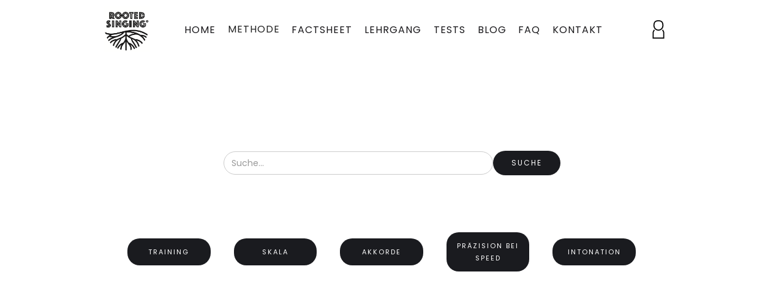

--- FILE ---
content_type: text/html; charset=utf-8
request_url: https://www.rootedsinging.ch/ubungen-category/prazision-bei-speed
body_size: 12056
content:
<!DOCTYPE html><!-- Last Published: Tue Dec 16 2025 15:37:11 GMT+0000 (Coordinated Universal Time) --><html data-wf-domain="www.rootedsinging.ch" data-wf-page="644a2a25752e619d2d141e81" data-wf-site="6255987e2744c7bd21cf35aa" lang="de" data-wf-collection="644a2a25752e615013141e04" data-wf-item-slug="prazision-bei-speed"><head><meta charset="utf-8"/><title>ROOTED SINGING® Online Lehrgang zum zertifizierten ROOTED SINGING® Coach!</title><meta content="Lerne von Grund auf und &quot;back to the Roots&quot; wieder intuitiv mit dem Singen umzugehen. Mehr noch, nutze deine Talente, um andere mit der ROOTED SINGING® Methode zu befreien und weiterzubringen." name="description"/><meta content="width=device-width, initial-scale=1" name="viewport"/><link href="https://cdn.prod.website-files.com/6255987e2744c7bd21cf35aa/css/rooted-singing-33d64c.webflow.shared.7e29061e1.css" rel="stylesheet" type="text/css"/><link href="https://fonts.googleapis.com" rel="preconnect"/><link href="https://fonts.gstatic.com" rel="preconnect" crossorigin="anonymous"/><script src="https://ajax.googleapis.com/ajax/libs/webfont/1.6.26/webfont.js" type="text/javascript"></script><script type="text/javascript">WebFont.load({  google: {    families: ["Montserrat:100,100italic,200,200italic,300,300italic,400,400italic,500,500italic,600,600italic,700,700italic,800,800italic,900,900italic","Poppins:regular,500"]  }});</script><script type="text/javascript">!function(o,c){var n=c.documentElement,t=" w-mod-";n.className+=t+"js",("ontouchstart"in o||o.DocumentTouch&&c instanceof DocumentTouch)&&(n.className+=t+"touch")}(window,document);</script><link href="https://cdn.prod.website-files.com/6255987e2744c7bd21cf35aa/6311e5beae3dc13d67f1b733_Rooted_Singing-white32px.jpg" rel="shortcut icon" type="image/x-icon"/><link href="https://cdn.prod.website-files.com/6255987e2744c7bd21cf35aa/6311e54156585b4a9ab34086_Rooted_Singing-white256px.jpg" rel="apple-touch-icon"/><link href="https://rootedsinging.ch/ubungen-category/prazision-bei-speed" rel="canonical"/><!-- Memberstack --> 
<script src="https://api.memberstack.io/static/memberstack.js?webflow" data-memberstack-id="5794d9330b0f93244ac89bc1bfb370ad"> </script>

<!-- Finsweet Cookie Consent -->
<script async src="https://cdn.jsdelivr.net/npm/@finsweet/cookie-consent@1/fs-cc.js" fs-cc-mode="opt-in"></script>

<!-- Google Tag Manager -->
<script>(function(w,d,s,l,i){w[l]=w[l]||[];w[l].push({'gtm.start':
new Date().getTime(),event:'gtm.js'});var f=d.getElementsByTagName(s)[0],
j=d.createElement(s),dl=l!='dataLayer'?'&l='+l:'';j.async=true;j.src=
'https://www.googletagmanager.com/gtm.js?id='+i+dl;f.parentNode.insertBefore(j,f);
})(window,document,'script','dataLayer','GTM-NXGWCND');</script>
<!-- End Google Tag Manager -->

<meta name="facebook-domain-verification" content="jbkvmjnwkefop7gpoqdza0oigrdeny" />

<meta name="google-site-verification" content="him9bIja8mAvJXhYFcx25Z72bPuGH15ncFcVUkRwgZs" />
<link rel="stylesheet" type="text/css" href="https://cdn.jsdelivr.net/npm/@splidejs/splide@3.2.2/dist/css/splide-core.min.css">
<style>
.splide__track {
  overflow: hidden;
}
.slider-square{
	display:block;
}

.splide__slide {
	padding-top: 20px;
}
</style><script type="text/javascript">window.__WEBFLOW_CURRENCY_SETTINGS = {"currencyCode":"USD","symbol":"$","decimal":".","fractionDigits":2,"group":",","template":"{{wf {\"path\":\"symbol\",\"type\":\"PlainText\"} }} {{wf {\"path\":\"amount\",\"type\":\"CommercePrice\"} }} {{wf {\"path\":\"currencyCode\",\"type\":\"PlainText\"} }}","hideDecimalForWholeNumbers":false};</script></head><body><div data-collapse="medium" data-animation="over-right" data-duration="300" data-easing="ease-out-quad" data-easing2="ease-out-quad" data-w-id="58db7844-5919-d71b-dd74-2323ed8dffe9" role="banner" class="header w-nav"><div class="container-default w-container"><div class="header-wrapper"><div class="split-content header-right"><a href="/" class="brand w-nav-brand"><img src="https://cdn.prod.website-files.com/6255987e2744c7bd21cf35aa/63522e3437176bc1c675de29_Bildschirmfoto%202021-06-28%20um%2010.24.02.png" width="75" height="75" alt="" class="header-logo"/></a></div><nav role="navigation" class="nav-menu w-nav-menu"><ul role="list" class="header-navigation"><li class="nav-item-wrapper"><a href="/" class="nav-link">Home</a></li><li class="nav-item-wrapper"><div data-hover="true" data-delay="0" data-w-id="4f686813-90dc-9f46-ac4e-dbc441ac5667" class="nav-link-dropdown w-dropdown"><div class="nav-link dropdown w-dropdown-toggle"><div>methode</div></div><nav class="dropdown-list w-dropdown-list"><div class="dropdown-nav-main-wrapper"><div class="dropdown-nav-pages-wrapper"><div class="dropdown-nav-content"><ul role="list" class="dropdown-nav"><li class="dropdown-nav-item"><a href="/methode-unterseiten/weiterbildung-fur-profis" class="dropdown-nav-link">Weiterbildung für Profis</a></li><li class="dropdown-nav-item"><a href="/methode-unterseiten/ausbildung-fur-amateure" class="dropdown-nav-link">Ausbildung für Amateure</a></li><li class="dropdown-nav-item"><a href="/methode-unterseiten/online-gesangsunterricht" class="dropdown-nav-link">online Gesangsunterricht</a></li></ul></div></div></div></nav></div></li><li class="nav-item-wrapper"><a href="/factsheet" class="nav-link">Factsheet</a></li><li class="nav-item-wrapper"><a href="/videos-kategorie" class="nav-link">lehrgang</a></li><li class="nav-item-wrapper"><a href="/gesangstest" class="nav-link">tests</a></li><li class="nav-item-wrapper"><a href="/blog" class="nav-link">blog</a></li><li class="nav-item-wrapper"><a href="/faq" class="nav-link">faq</a></li><li class="nav-item-wrapper"><a href="/kontakt" class="nav-link">kontakt</a></li></ul></nav><div class="split-content header-left adjustheight"><a href="/login#/ms/content/!members" class="profileimagewrapperlink w-inline-block"><img src="https://cdn.prod.website-files.com/6255987e2744c7bd21cf35aa/626947a430f7105765728dfa_user-svgrepo-com.svg" loading="lazy" width="30" alt="" class="image-2"/></a><a href="#/ms/profile" class="profileimagewrapperlink loggedin w-inline-block"><img src="https://cdn.prod.website-files.com/6255987e2744c7bd21cf35aa/626947a430f7105765728dfa_user-svgrepo-com.svg" loading="lazy" width="30" alt="" class="image-2"/></a><div class="header-menu-button w-nav-button"><div class="header-menu-button-icon-wrapper"><div class="icon-wrapper"><div class="header-menu-button-icon-top"></div><div class="header-menu-button-icon-medium"></div><div class="header-menu-button-icon-bottom"></div></div></div></div></div></div></div></div><div class="section classes"><div class="container-small-598px classes"><a data-w-id="345e539d-55a7-9c6e-ae60-aad89a0939de" style="-webkit-transform:translate3d(0, 20px, 0) scale3d(1, 1, 1) rotateX(0) rotateY(0) rotateZ(0) skew(0, 0);-moz-transform:translate3d(0, 20px, 0) scale3d(1, 1, 1) rotateX(0) rotateY(0) rotateZ(0) skew(0, 0);-ms-transform:translate3d(0, 20px, 0) scale3d(1, 1, 1) rotateX(0) rotateY(0) rotateZ(0) skew(0, 0);transform:translate3d(0, 20px, 0) scale3d(1, 1, 1) rotateX(0) rotateY(0) rotateZ(0) skew(0, 0);opacity:0" href="/ubungen-videos" class="subtitle classes">Übungen</a><h1 data-w-id="345e539d-55a7-9c6e-ae60-aad89a0939e0" style="-webkit-transform:translate3d(0, 20px, 0) scale3d(1, 1, 1) rotateX(0) rotateY(0) rotateZ(0) skew(0, 0);-moz-transform:translate3d(0, 20px, 0) scale3d(1, 1, 1) rotateX(0) rotateY(0) rotateZ(0) skew(0, 0);-ms-transform:translate3d(0, 20px, 0) scale3d(1, 1, 1) rotateX(0) rotateY(0) rotateZ(0) skew(0, 0);transform:translate3d(0, 20px, 0) scale3d(1, 1, 1) rotateX(0) rotateY(0) rotateZ(0) skew(0, 0);opacity:0" class="title classes">Übersicht</h1><form action="/search" class="w-form"><input class="search-input w-input" maxlength="256" name="query" placeholder="Suche..." type="search" id="search" required=""/><input type="submit" class="button-primary-3 suchebutton w-button" value="Suche"/></form></div><div class="container-default w-container"><div class="container-splide tag_splide margin-bottom-24px"><div class="splider-css w-embed"><style>
/* Disabled Arrow Button */
.splide button:disabled {
	opacity: 0.4;
}
/* Dark Sections */
.is--dark .splide__arrow {
	filter: invert(100%);
}
.is--dark .splide__pagination__page {
	background-color: #dfdad5;
}

/* Pill slider */
.splide.pill .splide__pagination {
	display: none;
}
.splide__slide.is-active .slider-pill_photo {
	transform: scale(1.2);
}

/* Square slider */
.splide__slide.is-active .slider-square_img {
	transform: scale(1.05);
}
.splide__slide.is-active .slider-square_photo {
	transform: scale(1.0);
}
.splide__slide.is-active .text-opacity {
	opacity: 1.0;
}

/* Tall slider */
.splide.tall .splide__pagination {
	display: none;
}
.splide__slide.is-active .text-opacity {
	opacity: 1.0;
}
.splide__slide.is-active .slider-tall_img {
	transform: scale(1.05);
}
.splide__slide.is-active .slider-tall_photo {
	transform: scale(1.0);
}
.splide__slide.is-active .rounded {
	border-radius: 0em;
}
.splide__pagination{
	display:none !important;
}
</style></div><div class="splide slider1 splide--draggable"><div class="splide__track w-dyn-list"><div role="list" class="splide__list w-dyn-items"><div role="listitem" class="splide__slide tag_slide w-dyn-item"><div class="slider-square"><a href="/ubungen-category/mehrstimmig" class="button-primary-3 fixbutton w-button">Mehrstimmig</a></div></div><div role="listitem" class="splide__slide tag_slide w-dyn-item"><div class="slider-square"><a href="/ubungen-category/verbindung" class="button-primary-3 fixbutton w-button">Verbindung</a></div></div><div role="listitem" class="splide__slide tag_slide w-dyn-item"><div class="slider-square"><a href="/ubungen-category/emotionsfluss" class="button-primary-3 fixbutton w-button">Emotionsfluss</a></div></div><div role="listitem" class="splide__slide tag_slide w-dyn-item"><div class="slider-square"><a href="/ubungen-category/intervalle" class="button-primary-3 fixbutton w-button">Intervalle</a></div></div><div role="listitem" class="splide__slide tag_slide w-dyn-item"><div class="slider-square"><a href="/ubungen-category/improvisation" class="button-primary-3 fixbutton w-button">Improvisation</a></div></div><div role="listitem" class="splide__slide tag_slide w-dyn-item"><div class="slider-square"><a href="/ubungen-category/training" class="button-primary-3 fixbutton w-button">Training</a></div></div><div role="listitem" class="splide__slide tag_slide w-dyn-item"><div class="slider-square"><a href="/ubungen-category/skala" class="button-primary-3 fixbutton w-button">Skala</a></div></div><div role="listitem" class="splide__slide tag_slide w-dyn-item"><div class="slider-square"><a href="/ubungen-category/akkorde" class="button-primary-3 fixbutton w-button">Akkorde</a></div></div><div role="listitem" class="splide__slide tag_slide w-dyn-item"><div class="slider-square"><a href="/ubungen-category/prazision-bei-speed" aria-current="page" class="button-primary-3 fixbutton w-button w--current">Präzision bei Speed</a></div></div><div role="listitem" class="splide__slide tag_slide w-dyn-item"><div class="slider-square"><a href="/ubungen-category/intonation" class="button-primary-3 fixbutton w-button">Intonation</a></div></div><div role="listitem" class="splide__slide tag_slide w-dyn-item"><div class="slider-square"><a href="/ubungen-category/artikulation-laute" class="button-primary-3 fixbutton w-button">Artikulation &amp; Laute</a></div></div><div role="listitem" class="splide__slide tag_slide w-dyn-item"><div class="slider-square"><a href="/ubungen-category/gaumensegel" class="button-primary-3 fixbutton w-button">Gaumensegel</a></div></div><div role="listitem" class="splide__slide tag_slide w-dyn-item"><div class="slider-square"><a href="/ubungen-category/kehlkopf" class="button-primary-3 fixbutton w-button">Kehlkopf</a></div></div><div role="listitem" class="splide__slide tag_slide w-dyn-item"><div class="slider-square"><a href="/ubungen-category/klangbereiche" class="button-primary-3 fixbutton w-button">Klangbereiche</a></div></div><div role="listitem" class="splide__slide tag_slide w-dyn-item"><div class="slider-square"><a href="/ubungen-category/atmung" class="button-primary-3 fixbutton w-button">Atmung</a></div></div></div></div><div class="splide__arrows hideelements"><div class="div-block-3"><div class="splide__embed w-embed"><button class="splide__arrow splide__arrow--prev"></button></div><div class="splide__embed splide__right w-embed"><button class="splide__arrow splide__arrow--next"></button></div></div></div></div></div><div class="w-dyn-list"><div role="list" class="classes-grid w-dyn-items"><div data-w-id="345e539d-55a7-9c6e-ae60-aad89a0939f4" style="-webkit-transform:translate3d(0, 20px, 0) scale3d(1, 1, 1) rotateX(0) rotateY(0) rotateZ(0) skew(0, 0);-moz-transform:translate3d(0, 20px, 0) scale3d(1, 1, 1) rotateX(0) rotateY(0) rotateZ(0) skew(0, 0);-ms-transform:translate3d(0, 20px, 0) scale3d(1, 1, 1) rotateX(0) rotateY(0) rotateZ(0) skew(0, 0);transform:translate3d(0, 20px, 0) scale3d(1, 1, 1) rotateX(0) rotateY(0) rotateZ(0) skew(0, 0);opacity:0" role="listitem" class="classes-item w-dyn-item"><a href="/ubungen-kategorie/ue07-prazision-bei-speed-1---kurze-nebennote---alto" class="classes-item-wrapper w-inline-block"><div class="image-wrapper classes-item-image"><img src="https://cdn.prod.website-files.com/6255987f2744c777e6cf35c1/64109c562bc57c77cbf0b889_1.png" alt="" sizes="(max-width: 767px) 100vw, (max-width: 991px) 728px, 940px" srcset="https://cdn.prod.website-files.com/6255987f2744c777e6cf35c1/64109c562bc57c77cbf0b889_1-p-500.png 500w, https://cdn.prod.website-files.com/6255987f2744c777e6cf35c1/64109c562bc57c77cbf0b889_1-p-800.png 800w, https://cdn.prod.website-files.com/6255987f2744c777e6cf35c1/64109c562bc57c77cbf0b889_1-p-1080.png 1080w, https://cdn.prod.website-files.com/6255987f2744c777e6cf35c1/64109c562bc57c77cbf0b889_1-p-1600.png 1600w, https://cdn.prod.website-files.com/6255987f2744c777e6cf35c1/64109c562bc57c77cbf0b889_1-p-2000.png 2000w, https://cdn.prod.website-files.com/6255987f2744c777e6cf35c1/64109c562bc57c77cbf0b889_1-p-2600.png 2600w, https://cdn.prod.website-files.com/6255987f2744c777e6cf35c1/64109c562bc57c77cbf0b889_1-p-3200.png 3200w, https://cdn.prod.website-files.com/6255987f2744c777e6cf35c1/64109c562bc57c77cbf0b889_1.png 3840w" class="image classes-item-image"/></div><div class="classes-item-content"><h2 class="title classes-item heading-h3-size">UE07 Präzision bei Speed 1 - Kurze Nebennote - Alto</h2><p class="paragraph classes-item">In dieser Übung trainierst du den gezielten Einsatz der Nebennote, auch bekannt als «Grace Note».</p><div class="read-more-wrapper"><div class="read-more-text">zum video</div><div class="read-more-accent"></div></div></div></a></div><div data-w-id="345e539d-55a7-9c6e-ae60-aad89a0939f4" style="-webkit-transform:translate3d(0, 20px, 0) scale3d(1, 1, 1) rotateX(0) rotateY(0) rotateZ(0) skew(0, 0);-moz-transform:translate3d(0, 20px, 0) scale3d(1, 1, 1) rotateX(0) rotateY(0) rotateZ(0) skew(0, 0);-ms-transform:translate3d(0, 20px, 0) scale3d(1, 1, 1) rotateX(0) rotateY(0) rotateZ(0) skew(0, 0);transform:translate3d(0, 20px, 0) scale3d(1, 1, 1) rotateX(0) rotateY(0) rotateZ(0) skew(0, 0);opacity:0" role="listitem" class="classes-item w-dyn-item"><a href="/ubungen-kategorie/ue07-prazision-bei-speed-1---kurze-nebennote---bariton" class="classes-item-wrapper w-inline-block"><div class="image-wrapper classes-item-image"><img src="https://cdn.prod.website-files.com/6255987f2744c777e6cf35c1/64109c562bc57c77cbf0b889_1.png" alt="" sizes="(max-width: 767px) 100vw, (max-width: 991px) 728px, 940px" srcset="https://cdn.prod.website-files.com/6255987f2744c777e6cf35c1/64109c562bc57c77cbf0b889_1-p-500.png 500w, https://cdn.prod.website-files.com/6255987f2744c777e6cf35c1/64109c562bc57c77cbf0b889_1-p-800.png 800w, https://cdn.prod.website-files.com/6255987f2744c777e6cf35c1/64109c562bc57c77cbf0b889_1-p-1080.png 1080w, https://cdn.prod.website-files.com/6255987f2744c777e6cf35c1/64109c562bc57c77cbf0b889_1-p-1600.png 1600w, https://cdn.prod.website-files.com/6255987f2744c777e6cf35c1/64109c562bc57c77cbf0b889_1-p-2000.png 2000w, https://cdn.prod.website-files.com/6255987f2744c777e6cf35c1/64109c562bc57c77cbf0b889_1-p-2600.png 2600w, https://cdn.prod.website-files.com/6255987f2744c777e6cf35c1/64109c562bc57c77cbf0b889_1-p-3200.png 3200w, https://cdn.prod.website-files.com/6255987f2744c777e6cf35c1/64109c562bc57c77cbf0b889_1.png 3840w" class="image classes-item-image"/></div><div class="classes-item-content"><h2 class="title classes-item heading-h3-size">UE07 Präzision bei Speed 1 - Kurze Nebennote - Bariton</h2><p class="paragraph classes-item">In dieser Übung trainierst du den gezielten Einsatz der Nebennote, auch bekannt als «Grace Note».</p><div class="read-more-wrapper"><div class="read-more-text">zum video</div><div class="read-more-accent"></div></div></div></a></div><div data-w-id="345e539d-55a7-9c6e-ae60-aad89a0939f4" style="-webkit-transform:translate3d(0, 20px, 0) scale3d(1, 1, 1) rotateX(0) rotateY(0) rotateZ(0) skew(0, 0);-moz-transform:translate3d(0, 20px, 0) scale3d(1, 1, 1) rotateX(0) rotateY(0) rotateZ(0) skew(0, 0);-ms-transform:translate3d(0, 20px, 0) scale3d(1, 1, 1) rotateX(0) rotateY(0) rotateZ(0) skew(0, 0);transform:translate3d(0, 20px, 0) scale3d(1, 1, 1) rotateX(0) rotateY(0) rotateZ(0) skew(0, 0);opacity:0" role="listitem" class="classes-item w-dyn-item"><a href="/ubungen-kategorie/ue07-prazision-bei-speed-1---kurze-nebennote---bass" class="classes-item-wrapper w-inline-block"><div class="image-wrapper classes-item-image"><img src="https://cdn.prod.website-files.com/6255987f2744c777e6cf35c1/64109c562bc57c77cbf0b889_1.png" alt="" sizes="(max-width: 767px) 100vw, (max-width: 991px) 728px, 940px" srcset="https://cdn.prod.website-files.com/6255987f2744c777e6cf35c1/64109c562bc57c77cbf0b889_1-p-500.png 500w, https://cdn.prod.website-files.com/6255987f2744c777e6cf35c1/64109c562bc57c77cbf0b889_1-p-800.png 800w, https://cdn.prod.website-files.com/6255987f2744c777e6cf35c1/64109c562bc57c77cbf0b889_1-p-1080.png 1080w, https://cdn.prod.website-files.com/6255987f2744c777e6cf35c1/64109c562bc57c77cbf0b889_1-p-1600.png 1600w, https://cdn.prod.website-files.com/6255987f2744c777e6cf35c1/64109c562bc57c77cbf0b889_1-p-2000.png 2000w, https://cdn.prod.website-files.com/6255987f2744c777e6cf35c1/64109c562bc57c77cbf0b889_1-p-2600.png 2600w, https://cdn.prod.website-files.com/6255987f2744c777e6cf35c1/64109c562bc57c77cbf0b889_1-p-3200.png 3200w, https://cdn.prod.website-files.com/6255987f2744c777e6cf35c1/64109c562bc57c77cbf0b889_1.png 3840w" class="image classes-item-image"/></div><div class="classes-item-content"><h2 class="title classes-item heading-h3-size">UE07 Präzision bei Speed 1 - Kurze Nebennote - Bass</h2><p class="paragraph classes-item">In dieser Übung trainierst du den gezielten Einsatz der Nebennote, auch bekannt als «Grace Note».</p><div class="read-more-wrapper"><div class="read-more-text">zum video</div><div class="read-more-accent"></div></div></div></a></div><div data-w-id="345e539d-55a7-9c6e-ae60-aad89a0939f4" style="-webkit-transform:translate3d(0, 20px, 0) scale3d(1, 1, 1) rotateX(0) rotateY(0) rotateZ(0) skew(0, 0);-moz-transform:translate3d(0, 20px, 0) scale3d(1, 1, 1) rotateX(0) rotateY(0) rotateZ(0) skew(0, 0);-ms-transform:translate3d(0, 20px, 0) scale3d(1, 1, 1) rotateX(0) rotateY(0) rotateZ(0) skew(0, 0);transform:translate3d(0, 20px, 0) scale3d(1, 1, 1) rotateX(0) rotateY(0) rotateZ(0) skew(0, 0);opacity:0" role="listitem" class="classes-item w-dyn-item"><a href="/ubungen-kategorie/ue07-prazision-bei-speed-1---kurze-nebennote---sopran" class="classes-item-wrapper w-inline-block"><div class="image-wrapper classes-item-image"><img src="https://cdn.prod.website-files.com/6255987f2744c777e6cf35c1/64109c562bc57c77cbf0b889_1.png" alt="" sizes="(max-width: 767px) 100vw, (max-width: 991px) 728px, 940px" srcset="https://cdn.prod.website-files.com/6255987f2744c777e6cf35c1/64109c562bc57c77cbf0b889_1-p-500.png 500w, https://cdn.prod.website-files.com/6255987f2744c777e6cf35c1/64109c562bc57c77cbf0b889_1-p-800.png 800w, https://cdn.prod.website-files.com/6255987f2744c777e6cf35c1/64109c562bc57c77cbf0b889_1-p-1080.png 1080w, https://cdn.prod.website-files.com/6255987f2744c777e6cf35c1/64109c562bc57c77cbf0b889_1-p-1600.png 1600w, https://cdn.prod.website-files.com/6255987f2744c777e6cf35c1/64109c562bc57c77cbf0b889_1-p-2000.png 2000w, https://cdn.prod.website-files.com/6255987f2744c777e6cf35c1/64109c562bc57c77cbf0b889_1-p-2600.png 2600w, https://cdn.prod.website-files.com/6255987f2744c777e6cf35c1/64109c562bc57c77cbf0b889_1-p-3200.png 3200w, https://cdn.prod.website-files.com/6255987f2744c777e6cf35c1/64109c562bc57c77cbf0b889_1.png 3840w" class="image classes-item-image"/></div><div class="classes-item-content"><h2 class="title classes-item heading-h3-size">UE07 Präzision bei Speed 1 - Kurze Nebennote - Sopran</h2><p class="paragraph classes-item">In dieser Übung trainierst du den gezielten Einsatz der Nebennote, auch bekannt als «Grace Note».</p><div class="read-more-wrapper"><div class="read-more-text">zum video</div><div class="read-more-accent"></div></div></div></a></div><div data-w-id="345e539d-55a7-9c6e-ae60-aad89a0939f4" style="-webkit-transform:translate3d(0, 20px, 0) scale3d(1, 1, 1) rotateX(0) rotateY(0) rotateZ(0) skew(0, 0);-moz-transform:translate3d(0, 20px, 0) scale3d(1, 1, 1) rotateX(0) rotateY(0) rotateZ(0) skew(0, 0);-ms-transform:translate3d(0, 20px, 0) scale3d(1, 1, 1) rotateX(0) rotateY(0) rotateZ(0) skew(0, 0);transform:translate3d(0, 20px, 0) scale3d(1, 1, 1) rotateX(0) rotateY(0) rotateZ(0) skew(0, 0);opacity:0" role="listitem" class="classes-item w-dyn-item"><a href="/ubungen-kategorie/ue07-prazision-bei-speed-1---kurze-nebennote---tenor" class="classes-item-wrapper w-inline-block"><div class="image-wrapper classes-item-image"><img src="https://cdn.prod.website-files.com/6255987f2744c777e6cf35c1/64109c562bc57c77cbf0b889_1.png" alt="" sizes="(max-width: 767px) 100vw, (max-width: 991px) 728px, 940px" srcset="https://cdn.prod.website-files.com/6255987f2744c777e6cf35c1/64109c562bc57c77cbf0b889_1-p-500.png 500w, https://cdn.prod.website-files.com/6255987f2744c777e6cf35c1/64109c562bc57c77cbf0b889_1-p-800.png 800w, https://cdn.prod.website-files.com/6255987f2744c777e6cf35c1/64109c562bc57c77cbf0b889_1-p-1080.png 1080w, https://cdn.prod.website-files.com/6255987f2744c777e6cf35c1/64109c562bc57c77cbf0b889_1-p-1600.png 1600w, https://cdn.prod.website-files.com/6255987f2744c777e6cf35c1/64109c562bc57c77cbf0b889_1-p-2000.png 2000w, https://cdn.prod.website-files.com/6255987f2744c777e6cf35c1/64109c562bc57c77cbf0b889_1-p-2600.png 2600w, https://cdn.prod.website-files.com/6255987f2744c777e6cf35c1/64109c562bc57c77cbf0b889_1-p-3200.png 3200w, https://cdn.prod.website-files.com/6255987f2744c777e6cf35c1/64109c562bc57c77cbf0b889_1.png 3840w" class="image classes-item-image"/></div><div class="classes-item-content"><h2 class="title classes-item heading-h3-size">UE07 Präzision bei Speed 1 - Kurze Nebennote - Tenor</h2><p class="paragraph classes-item">In dieser Übung trainierst du den gezielten Einsatz der Nebennote, auch bekannt als «Grace Note».</p><div class="read-more-wrapper"><div class="read-more-text">zum video</div><div class="read-more-accent"></div></div></div></a></div><div data-w-id="345e539d-55a7-9c6e-ae60-aad89a0939f4" style="-webkit-transform:translate3d(0, 20px, 0) scale3d(1, 1, 1) rotateX(0) rotateY(0) rotateZ(0) skew(0, 0);-moz-transform:translate3d(0, 20px, 0) scale3d(1, 1, 1) rotateX(0) rotateY(0) rotateZ(0) skew(0, 0);-ms-transform:translate3d(0, 20px, 0) scale3d(1, 1, 1) rotateX(0) rotateY(0) rotateZ(0) skew(0, 0);transform:translate3d(0, 20px, 0) scale3d(1, 1, 1) rotateX(0) rotateY(0) rotateZ(0) skew(0, 0);opacity:0" role="listitem" class="classes-item w-dyn-item"><a href="/ubungen-kategorie/ue07-prazision-bei-speed-1-kurze-nebennote" class="classes-item-wrapper w-inline-block"><div class="image-wrapper classes-item-image"><img src="https://cdn.prod.website-files.com/6255987f2744c777e6cf35c1/64109c562bc57c77cbf0b889_1.png" alt="" sizes="(max-width: 767px) 100vw, (max-width: 991px) 728px, 940px" srcset="https://cdn.prod.website-files.com/6255987f2744c777e6cf35c1/64109c562bc57c77cbf0b889_1-p-500.png 500w, https://cdn.prod.website-files.com/6255987f2744c777e6cf35c1/64109c562bc57c77cbf0b889_1-p-800.png 800w, https://cdn.prod.website-files.com/6255987f2744c777e6cf35c1/64109c562bc57c77cbf0b889_1-p-1080.png 1080w, https://cdn.prod.website-files.com/6255987f2744c777e6cf35c1/64109c562bc57c77cbf0b889_1-p-1600.png 1600w, https://cdn.prod.website-files.com/6255987f2744c777e6cf35c1/64109c562bc57c77cbf0b889_1-p-2000.png 2000w, https://cdn.prod.website-files.com/6255987f2744c777e6cf35c1/64109c562bc57c77cbf0b889_1-p-2600.png 2600w, https://cdn.prod.website-files.com/6255987f2744c777e6cf35c1/64109c562bc57c77cbf0b889_1-p-3200.png 3200w, https://cdn.prod.website-files.com/6255987f2744c777e6cf35c1/64109c562bc57c77cbf0b889_1.png 3840w" class="image classes-item-image"/></div><div class="classes-item-content"><h2 class="title classes-item heading-h3-size">UE07 Präzision bei Speed 1 - Kurze Nebennote - Mezzosopran</h2><p class="paragraph classes-item">In dieser Übung trainierst du den gezielten Einsatz der Nebennote, auch bekannt als «Grace Note».</p><div class="read-more-wrapper"><div class="read-more-text">zum video</div><div class="read-more-accent"></div></div></div></a></div></div><div role="navigation" aria-label="List" class="w-pagination-wrapper"><a href="?225448e4_page=2" aria-label="Next Page" class="w-pagination-next button-primary"><div class="w-inline-block">Next</div><svg class="w-pagination-next-icon" height="12px" width="12px" xmlns="http://www.w3.org/2000/svg" viewBox="0 0 12 12" transform="translate(0, 1)"><path fill="none" stroke="currentColor" fill-rule="evenodd" d="M4 2l4 4-4 4"></path></svg></a><link rel="prerender" href="?225448e4_page=2"/><div aria-label="Page 1 of 6" role="heading" class="w-page-count pagecount">1 / 6</div></div></div></div></div><footer class="footer"><div class="section classes classesfooter"><div class="container-default w-container"><div><a href="/videos-kategorie" class="link">Zu den Video-Kategorien</a><div class="w-layout-grid grid-4"><a id="w-node-_528ca6a8-981c-3d55-4bf3-49a4deb4b1ef-ae2f46c5" href="/intro-videos" class="circle-link w-inline-block"><h3 class="heading-4 badgeheading">Intros</h3></a><a href="/tutorials-videos" class="circle-link w-inline-block"><h3 class="heading-4 badgeheading">Tutorials</h3></a><a href="/ubungen-videos" class="circle-link w-inline-block"><h3 class="heading-4 badgeheading">Übungen</h3></a><a href="/meditation-videos" class="circle-link w-inline-block"><h3 class="heading-4 badgeheading">Meditationen</h3></a><a href="/song-works-videos" class="circle-link w-inline-block"><h3 class="heading-4 badgeheading">Song-Work</h3></a></div></div></div></div><div class="section-5"><div class="container-default w-container"><div class="content-top footer-content"><div class="split-content footer-main-content"><a href="/" class="footer-logo-container w-inline-block"><img src="https://cdn.prod.website-files.com/6255987e2744c7bd21cf35aa/631896db4813b73d256c2760_Rooted_Singing.png" width="75" height="75" alt="" class="footer-logo"/></a></div><div class="split-content footer-newsletter"><div class="w-layout-grid footer-social-media-grid logos-grid"><a href="https://www.ausbildung.de/stellen/onlineweiterbildung-zum-gesangscoach-vocal-coach-m-w-d-bei-rooted-singing-in-frankfurt-am-main-24525899-df71-45a1-b114-4d22842c85d8/" class="link-block-2 w-inline-block"></a><a href="https://www.ausbildung-weiterbildung.ch/Detail.aspx?schoolID=4939&amp;sf=1" class="w-inline-block"><img src="https://cdn.prod.website-files.com/6255987e2744c7bd21cf35aa/63e5fbb66f208844b6622976_aus-weiterbildung.png" loading="lazy" width="250" height="Auto" alt="" srcset="https://cdn.prod.website-files.com/6255987e2744c7bd21cf35aa/63e5fbb66f208844b6622976_aus-weiterbildung-p-500.png 500w, https://cdn.prod.website-files.com/6255987e2744c7bd21cf35aa/63e5fbb66f208844b6622976_aus-weiterbildung.png 1189w" sizes="(max-width: 479px) 100vw, 250px" class="image-17"/></a><a href="https://www.kursfinder.de/anbieter/rooted-singing/" class="w-inline-block"><img src="https://cdn.prod.website-files.com/6255987e2744c7bd21cf35aa/63e5fba5535a986084bfeac9_kursfinder_de%40x2.png" loading="lazy" width="250" height="Auto" alt="" class="image-17"/></a><a href="https://www.berufsberatung.ch/dyn/show/157913?lang=de&amp;idx=30&amp;id=77345" class="w-inline-block"><img src="https://cdn.prod.website-files.com/6255987e2744c7bd21cf35aa/63f34ba0327ae9a29cac4574_berufsberatung%20logo.png" loading="lazy" width="250" height="Auto" alt="" class="image-17"/></a></div></div><div class="split-content footer-newsletter socialicons"><div class="w-layout-grid footer-social-media-grid"><a href="https://www.facebook.com/rootedsinging" target="_blank" class="footer-social-media-link"></a><a href="https://www.instagram.com/rootedsinging" target="_blank" class="footer-social-media-link"></a><a href="https://www.youtube.com/channel/UCLBGhWFEt8yRp0ctMgcTtHg" target="_blank" class="footer-social-media-link icon-16px"></a></div></div></div></div></div><a href="/datenschutzerklarung" target="_blank" class="link-block w-inline-block">Datenschutzerklärung</a><div class="set-all-components-to-display-none-and-use-this-div-to-create-a-symbol"><div fs-cc="banner" class="fs-cc-banner_component"><div class="fs-cc-banner_container"><div class="fs-cc-banner_text"><div class="text-block">Wenn Sie auf <strong>&quot;Alle Cookies akzeptieren&quot;</strong> klicken, stimmen Sie der Speicherung von Cookies auf Ihrem Gerät zu, um die Navigation auf der Website zu verbessern, die Nutzung der Website zu analysieren und unsere Marketingmaßnahmen zu unterstützen. Weitere Informationen finden Sie in unserer <a href="https://www.iubenda.com/privacy-policy/99319815" target="_blank">Datenschutzrichtlinie</a>..</div></div><div class="fs-cc-banner_buttons-wrapper"><a fs-cc="open-preferences" href="#" class="fs-cc-banner_text-link">Einstellungen</a><a fs-cc="deny" href="#" class="fs-cc-banner_button fs-cc-button-alt w-button"> Ablehnen</a><a fs-cc="allow" href="#" class="fs-cc-banner_button w-button">Akzeptieren</a><div fs-cc="close" class="fs-cc-banner_close"><div class="fs-cc-banner_close-icon w-embed"><svg fill="currentColor" aria-hidden="true" focusable="false" viewBox="0 0 16 16">
	<path d="M9.414 8l4.293-4.293-1.414-1.414L8 6.586 3.707 2.293 2.293 3.707 6.586 8l-4.293 4.293 1.414 1.414L8 9.414l4.293 4.293 1.414-1.414L9.414 8z"></path>
</svg></div></div></div></div><div fs-cc="interaction" data-w-id="016a0b4c-d4b1-9c22-1e28-7d6840df3477" class="fs-cc-banner_trigger"></div></div><div class="fs-cc-manager_component"><div fs-cc="manager" class="fs-cc-manager_button"><div class="fs-cc-manager_icon w-embed"><svg viewBox="0 0 54 54" fill="none" xmlns="http://www.w3.org/2000/svg">
<g clip-path="url(#clip0)">
<path d="M52.631 30.3899C52.229 30.4443 51.8161 30.4769 51.3924 30.4769C47.5135 30.4769 44.2322 27.9344 43.1022 24.4358C42.9066 23.8382 42.4177 23.371 41.7984 23.2624C35.3553 22.0346 30.4877 16.3847 30.4877 9.5831C30.4877 6.72555 31.3461 4.07445 32.8237 1.86881C33.1714 1.34728 32.8781 0.641046 32.2588 0.521529C30.5529 0.173843 28.8036 0 27 0C12.093 0 0 12.093 0 27C0 41.907 12.093 54 27 54C40.4402 54 51.5553 44.2213 53.6415 31.3678C53.7392 30.7811 53.2068 30.303 52.631 30.3899Z" fill="#4264D1"/>
<path d="M14.8093 21.7738C16.7355 21.7738 18.297 20.2123 18.297 18.2861C18.297 16.3599 16.7355 14.7984 14.8093 14.7984C12.883 14.7984 11.3215 16.3599 11.3215 18.2861C11.3215 20.2123 12.883 21.7738 14.8093 21.7738Z" fill="#6CE2FF"/>
<path d="M16.5477 38.3215C17.9879 38.3215 19.1554 37.154 19.1554 35.7138C19.1554 34.2737 17.9879 33.1062 16.5477 33.1062C15.1075 33.1062 13.9401 34.2737 13.9401 35.7138C13.9401 37.154 15.1075 38.3215 16.5477 38.3215Z" fill="#6CE2FF"/>
<path d="M38.2129 7.06237L37.963 8.56177C37.7565 9.78953 38.4519 10.9956 39.6254 11.441L41.8419 12.2668C43.2978 12.8101 44.9167 11.9626 45.297 10.4523L46.0901 7.3014C46.5791 5.33481 44.7429 3.58551 42.8089 4.16137L40.06 4.98712C39.093 5.26961 38.3759 6.07364 38.2129 7.06237Z" fill="#6CE2FF"/>
<path d="M47.0354 16.5477L45.9815 17.0692C45.1557 17.4821 44.7972 18.4708 45.1557 19.3183L46.0032 21.2958C46.5139 22.4909 48.1111 22.7191 48.9477 21.7195L50.3058 20.0897C50.9469 19.3183 50.8056 18.1774 50.0125 17.5799L48.8608 16.7106C48.3284 16.3195 47.6221 16.2543 47.0354 16.5477Z" fill="#6CE2FF"/>
<path d="M52.2615 13.06C53.2216 13.06 53.9999 12.2816 53.9999 11.3215C53.9999 10.3614 53.2216 9.5831 52.2615 9.5831C51.3014 9.5831 50.5231 10.3614 50.5231 11.3215C50.5231 12.2816 51.3014 13.06 52.2615 13.06Z" fill="#6CE2FF"/>
<path d="M30.2704 50.7296C15.3634 50.7296 3.27042 38.6366 3.27042 23.7296C3.27042 17.1018 5.66076 11.039 9.61569 6.34528C3.73763 11.2998 0 18.7099 0 27C0 41.907 12.093 54 27 54C35.2901 54 42.7002 50.2732 47.6439 44.3952C42.9501 48.3501 36.8873 50.7296 30.2704 50.7296Z" fill="#4264D1"/>
<path d="M42.2222 10.2459C40.7662 9.70263 39.897 8.19236 40.1469 6.64951L40.4403 4.86761L40.0274 4.98713C39.0712 5.26963 38.365 6.07365 38.202 7.06238L37.9521 8.56178C37.7457 9.78955 38.4411 10.9956 39.6145 11.4411L41.831 12.2668C43.0044 12.7014 44.2648 12.2342 44.9167 11.2563L42.2222 10.2459Z" fill="#4264D1"/>
<path d="M47.8612 20.1658L46.905 17.9276C46.7203 17.5038 46.7095 17.0584 46.8181 16.6455L45.9815 17.0692C45.1557 17.4821 44.7972 18.4708 45.1557 19.3183L46.0032 21.2958C46.5139 22.491 48.1111 22.7191 48.9477 21.7195L49.2845 21.3175C48.6869 21.198 48.1328 20.8069 47.8612 20.1658Z" fill="#4264D1"/>
<path d="M16.6563 19.9268C14.7332 19.9268 13.1686 18.3622 13.1686 16.4391C13.1686 15.961 13.2664 15.4938 13.4402 15.0809C12.1907 15.6133 11.3107 16.8519 11.3107 18.2861C11.3107 20.2093 12.8753 21.7739 14.7984 21.7739C16.2435 21.7739 17.4821 20.8938 18.0036 19.6443C17.6016 19.829 17.1344 19.9268 16.6563 19.9268Z" fill="white"/>
<path d="M17.9059 36.9634C16.4608 36.9634 15.2982 35.79 15.2982 34.3557C15.2982 33.9863 15.3743 33.6386 15.5155 33.3235C14.592 33.7256 13.9401 34.6491 13.9401 35.7248C13.9401 37.1698 15.1135 38.3324 16.5477 38.3324C17.6234 38.3324 18.5469 37.6805 18.9489 36.757C18.623 36.8873 18.2753 36.9634 17.9059 36.9634Z" fill="white"/>
<path d="M33.0954 41.8093C35.0216 41.8093 36.5831 40.2477 36.5831 38.3215C36.5831 36.3953 35.0216 34.8338 33.0954 34.8338C31.1692 34.8338 29.6077 36.3953 29.6077 38.3215C29.6077 40.2477 31.1692 41.8093 33.0954 41.8093Z" fill="#6CE2FF"/>
<path d="M34.9425 39.9513C33.0193 39.9513 31.4547 38.3867 31.4547 36.4636C31.4547 35.9855 31.5525 35.5183 31.7264 35.1054C30.4769 35.6378 29.5968 36.8765 29.5968 38.3107C29.5968 40.2338 31.1614 41.7984 33.0845 41.7984C34.5296 41.7984 35.7682 40.9183 36.2898 39.6688C35.8877 39.8535 35.4314 39.9513 34.9425 39.9513Z" fill="white"/>
<path d="M27.8063 22.9281C27.9601 21.9804 27.3165 21.0874 26.3688 20.9336C25.421 20.7798 24.5281 21.4234 24.3743 22.3711C24.2205 23.3188 24.864 24.2118 25.8118 24.3656C26.7595 24.5194 27.6525 23.8758 27.8063 22.9281Z" fill="#6CE2FF"/>
<path d="M42.6785 35.6487C42.798 35.6487 42.9284 35.6161 43.0371 35.5618C43.4391 35.3553 43.602 34.8664 43.4065 34.4644L42.5373 32.726C42.3308 32.3239 41.8419 32.161 41.4399 32.3565C41.0379 32.563 40.8749 33.0519 41.0705 33.4539L41.9397 35.1924C42.0918 35.4857 42.3743 35.6487 42.6785 35.6487Z" fill="white"/>
<path d="M33.0954 30.4225C33.2149 30.4225 33.3453 30.39 33.4539 30.3356L35.1923 29.4664C35.5944 29.26 35.7573 28.771 35.5618 28.369C35.3553 27.967 34.8664 27.804 34.4644 27.9996L32.726 28.8688C32.3239 29.0753 32.161 29.5642 32.3565 29.9662C32.5087 30.2596 32.802 30.4225 33.0954 30.4225Z" fill="white"/>
<path d="M8.85515 28.2386C8.9964 28.5211 9.28976 28.6841 9.58312 28.6841C9.70263 28.6841 9.83302 28.6515 9.94167 28.5972C10.3437 28.3908 10.5067 27.9018 10.3111 27.4998L9.44187 25.7614C9.23543 25.3594 8.7465 25.1964 8.34449 25.392C7.94247 25.5984 7.7795 26.0873 7.97507 26.4894L8.85515 28.2386Z" fill="white"/>
<path d="M22.2845 41.9505L20.5461 42.8197C20.1441 43.0262 19.9811 43.5151 20.1767 43.9171C20.3179 44.1996 20.6113 44.3626 20.9046 44.3626C21.0242 44.3626 21.1545 44.33 21.2632 44.2757L23.0016 43.4064C23.4036 43.2 23.5666 42.7111 23.371 42.3091C23.1755 41.907 22.6865 41.7441 22.2845 41.9505Z" fill="white"/>
<path d="M23.2189 9.00724L22.3497 8.13802C22.0346 7.82293 21.5131 7.82293 21.198 8.13802C20.8829 8.45311 20.8829 8.97464 21.198 9.28973L22.0672 10.1589C22.2302 10.3219 22.4366 10.398 22.6431 10.398C22.8495 10.398 23.0559 10.3219 23.2189 10.1589C23.5449 9.84385 23.5449 9.32233 23.2189 9.00724Z" fill="white"/>
<path d="M19.4596 28.1626C19.1445 28.4777 19.1445 28.9992 19.4596 29.3143L20.3288 30.1835C20.4918 30.3465 20.6982 30.4226 20.9047 30.4226C21.1111 30.4226 21.3175 30.3465 21.4805 30.1835C21.7956 29.8684 21.7956 29.3469 21.4805 29.0318L20.6113 28.1626C20.2853 27.8475 19.7747 27.8475 19.4596 28.1626Z" fill="white"/>
<path d="M29.6729 47.0354V47.9046C29.6729 48.3501 30.0423 48.7195 30.4877 48.7195C30.9332 48.7195 31.3026 48.3501 31.3026 47.9046V47.0354C31.3026 46.5899 30.9332 46.2205 30.4877 46.2205C30.0423 46.2205 29.6729 46.5791 29.6729 47.0354Z" fill="white"/>
<path d="M25.8374 15.3851L26.7067 14.5159C27.0217 14.2008 27.0217 13.6793 26.7067 13.3642C26.3916 13.0491 25.87 13.0491 25.5549 13.3642L24.6857 14.2334C24.3706 14.5485 24.3706 15.07 24.6857 15.3851C24.8487 15.5481 25.0551 15.6241 25.2616 15.6241C25.468 15.6241 25.6745 15.5372 25.8374 15.3851Z" fill="white"/>
</g>
<defs>
<clipPath id="clip0">
<rect width="54" height="54" fill="white"/>
</clipPath>
</defs>
</svg></div><div fs-cc="interaction" data-w-id="79199a8d-6d83-f8db-ac1e-04f668137c4f" class="fs-cc-manager_trigger"></div></div></div><div fs-cc-scroll="disable" fs-cc="preferences" class="fs-cc-prefs_component w-form"><form id="wf-form-Cookie-Preferences" name="wf-form-Cookie-Preferences" data-name="Cookie Preferences" method="get" class="fs-cc-prefs_form" data-wf-page-id="644a2a25752e619d2d141e81" data-wf-element-id="fd4156b8-ff7c-cb04-e599-23c261e2aba8" data-turnstile-sitekey="0x4AAAAAAAQTptj2So4dx43e"><div fs-cc="close" class="fs-cc-prefs_close"><div class="fs-cc-prefs_close-icon w-embed"><svg fill="currentColor" aria-hidden="true" focusable="false" viewBox="0 0 16 16">
	<path d="M9.414 8l4.293-4.293-1.414-1.414L8 6.586 3.707 2.293 2.293 3.707 6.586 8l-4.293 4.293 1.414 1.414L8 9.414l4.293 4.293 1.414-1.414L9.414 8z"></path>
</svg></div></div><div class="fs-cc-prefs_content"><div class="fs-cc-prefs_space-small"><div class="fs-cc-prefs_title">Privacy Preference Center</div></div><div class="fs-cc-prefs_space-small"><div class="fs-cc-prefs_text">When you visit websites, they may store or retrieve data in your browser. This storage is often necessary for the basic functionality of the website. The storage may be used for marketing, analytics, and personalization of the site, such as storing your preferences. Privacy is important to us, so you have the option of disabling certain types of storage that may not be necessary for the basic functioning of the website. Blocking categories may impact your experience on the website.</div></div><div class="fs-cc-prefs_space-medium"><a fs-cc="deny" href="#" class="fs-cc-prefs_button fs-cc-button-alt w-button">Alle Cookies Ablehnen</a><a fs-cc="allow" href="#" class="fs-cc-prefs_button w-button">Alle Cookies Annehmen</a></div><div class="fs-cc-prefs_space-small"><div class="fs-cc-prefs_title">Manage Consent Preferences by Category</div></div><div class="fs-cc-prefs_option"><div class="fs-cc-prefs_toggle-wrapper"><div class="fs-cc-prefs_label">Essential</div><div class="fs-cc-prefs_label"><strong class="fs-cc-prefs_text">Always Active</strong></div></div><div class="fs-cc-prefs_text">These items are required to enable basic website functionality.</div></div><div class="fs-cc-prefs_option"><div class="fs-cc-prefs_toggle-wrapper"><div class="fs-cc-prefs_label">Marketing</div><label fs-cc-checkbox="marketing" class="w-checkbox fs-cc-prefs_checkbox-field"><input class="w-checkbox-input fs-cc-prefs_checkbox" name="Marketing" data-name="Marketing" fs-cc-checkbox="marketing" data-w-id="b07bea70-f792-6739-b5b7-dab12e36c833" type="checkbox" id="Marketing"/><span class="fs-cc-prefs_checkbox-label w-form-label" for="Marketing">Checkbox</span><div class="fs-cc-prefs_toggle"></div></label></div><div class="fs-cc-prefs_text">These items are used to deliver advertising that is more relevant to you and your interests. They may also be used to limit the number of times you see an advertisement and measure the effectiveness of advertising campaigns. Advertising networks usually place them with the website operator’s permission.</div></div><div class="fs-cc-prefs_option"><div class="fs-cc-prefs_toggle-wrapper"><div class="fs-cc-prefs_label">Personalization</div><label fs-cc-checkbox="marketing" class="w-checkbox fs-cc-prefs_checkbox-field"><input class="w-checkbox-input fs-cc-prefs_checkbox" name="Personalization" data-name="Personalization" fs-cc-checkbox="personalization" data-w-id="cebc9866-afb2-d50b-554b-8f36c3b382c5" type="checkbox" id="Personalization"/><span class="fs-cc-prefs_checkbox-label w-form-label" for="Personalization">Checkbox</span><div class="fs-cc-prefs_toggle"></div></label></div><div class="fs-cc-prefs_text">These items allow the website to remember choices you make (such as your user name, language, or the region you are in) and provide enhanced, more personal features. For example, a website may provide you with local weather reports or traffic news by storing data about your current location.</div></div><div class="fs-cc-prefs_option"><div class="fs-cc-prefs_toggle-wrapper"><div class="fs-cc-prefs_label">Analytics</div><label fs-cc-checkbox="marketing" class="w-checkbox fs-cc-prefs_checkbox-field"><input class="w-checkbox-input fs-cc-prefs_checkbox" name="analytics" data-name="analytics" fs-cc-checkbox="analytics" data-w-id="99beea0d-5e30-1b09-97d5-d54ea1119bb1" type="checkbox" id="analytics"/><span class="fs-cc-prefs_checkbox-label w-form-label" for="analytics">Checkbox</span><div class="fs-cc-prefs_toggle"></div></label></div><div class="fs-cc-prefs_text">These items help the website operator understand how its website performs, how visitors interact with the site, and whether there may be technical issues. This storage type usually doesn’t collect information that identifies a visitor.</div></div><div class="fs-cc-prefs_buttons-wrapper"><input type="submit" data-wait="Please wait..." fs-cc="submit" class="submit-button w-button" value="Confirm my preferences and close"/></div><div class="w-embed"><style>
/* smooth scrolling on iOS devices */
.fs-cc-prefs_content{-webkit-overflow-scrolling: touch}
</style></div></div><input type="submit" data-wait="Please wait..." class="fs-cc-prefs_submit-hide w-button" value="Submit"/></form><div class="w-form-done"><div>Thank you! Your submission has been received!</div></div><div class="w-form-fail"><div>Oops! Something went wrong while submitting the form.</div></div><div class="fs-cc-prefs_overlay"></div><div data-w-id="47b3349c-48a4-3630-8279-611604621ddb" class="fs-cc-prefs_trigger"></div></div></div></footer><script src="https://d3e54v103j8qbb.cloudfront.net/js/jquery-3.5.1.min.dc5e7f18c8.js?site=6255987e2744c7bd21cf35aa" type="text/javascript" integrity="sha256-9/aliU8dGd2tb6OSsuzixeV4y/faTqgFtohetphbbj0=" crossorigin="anonymous"></script><script src="https://cdn.prod.website-files.com/6255987e2744c7bd21cf35aa/js/webflow.schunk.1a807f015b216e46.js" type="text/javascript"></script><script src="https://cdn.prod.website-files.com/6255987e2744c7bd21cf35aa/js/webflow.schunk.dcd4d4a61762294a.js" type="text/javascript"></script><script src="https://cdn.prod.website-files.com/6255987e2744c7bd21cf35aa/js/webflow.5605a007.cbd12607dac78de0.js" type="text/javascript"></script><!-- Google Tag Manager (noscript) -->
<noscript><iframe src="https://www.googletagmanager.com/ns.html?id=GTM-NXGWCND"
height="0" width="0" style="display:none;visibility:hidden"></iframe></noscript>
<!-- End Google Tag Manager (noscript) --><script type="text/javascript" src="https://cdn.jsdelivr.net/npm/@splidejs/splide@3.2.2/dist/js/splide.min.js"></script>


<script type="text/javascript">
function slider1() {

let splides = $('.slider1');
for ( let i = 0, splideLength = splides.length; i < splideLength; i++ ) {
	new Splide( splides[ i ], {
  // Desktop on down
	perPage: 6,
	perMove: 1,
  focus: 0, // 0 = left and 'center' = center
  type: 'slide', // 'loop' or 'slide'
  gap: '1em', // space between slides
  arrows: false, // 'slider' or false
  pagination: false, // 'slider' or false
  speed : 600, // transition speed in miliseconds
  dragAngleThreshold: 60, // default is 30
  autoWidth: true, // for cards with differing widths
  rewind : false, // go back to beginning when reach end
  rewindSpeed : 400,
  waitForTransition : false,
  updateOnMove : true,
  trimSpace: false, // true removes empty space from end of list
  breakpoints: {
		991: {
    	// Tablet
			perPage: 2,
      gap: '3vw',
		},
    767: {
    	// Mobile Landscape
			perPage: 1,
      gap: '3vw',
		},
    479: {
    	// Mobile Portrait
			perPage: 1,
      gap: '3vw',
		}
	}
} ).mount();
}

}
slider1();

</script></body></html>

--- FILE ---
content_type: text/css
request_url: https://cdn.prod.website-files.com/6255987e2744c7bd21cf35aa/css/rooted-singing-33d64c.webflow.shared.7e29061e1.css
body_size: 50751
content:
html {
  -webkit-text-size-adjust: 100%;
  -ms-text-size-adjust: 100%;
  font-family: sans-serif;
}

body {
  margin: 0;
}

article, aside, details, figcaption, figure, footer, header, hgroup, main, menu, nav, section, summary {
  display: block;
}

audio, canvas, progress, video {
  vertical-align: baseline;
  display: inline-block;
}

audio:not([controls]) {
  height: 0;
  display: none;
}

[hidden], template {
  display: none;
}

a {
  background-color: #0000;
}

a:active, a:hover {
  outline: 0;
}

abbr[title] {
  border-bottom: 1px dotted;
}

b, strong {
  font-weight: bold;
}

dfn {
  font-style: italic;
}

h1 {
  margin: .67em 0;
  font-size: 2em;
}

mark {
  color: #000;
  background: #ff0;
}

small {
  font-size: 80%;
}

sub, sup {
  vertical-align: baseline;
  font-size: 75%;
  line-height: 0;
  position: relative;
}

sup {
  top: -.5em;
}

sub {
  bottom: -.25em;
}

img {
  border: 0;
}

svg:not(:root) {
  overflow: hidden;
}

hr {
  box-sizing: content-box;
  height: 0;
}

pre {
  overflow: auto;
}

code, kbd, pre, samp {
  font-family: monospace;
  font-size: 1em;
}

button, input, optgroup, select, textarea {
  color: inherit;
  font: inherit;
  margin: 0;
}

button {
  overflow: visible;
}

button, select {
  text-transform: none;
}

button, html input[type="button"], input[type="reset"] {
  -webkit-appearance: button;
  cursor: pointer;
}

button[disabled], html input[disabled] {
  cursor: default;
}

button::-moz-focus-inner, input::-moz-focus-inner {
  border: 0;
  padding: 0;
}

input {
  line-height: normal;
}

input[type="checkbox"], input[type="radio"] {
  box-sizing: border-box;
  padding: 0;
}

input[type="number"]::-webkit-inner-spin-button, input[type="number"]::-webkit-outer-spin-button {
  height: auto;
}

input[type="search"] {
  -webkit-appearance: none;
}

input[type="search"]::-webkit-search-cancel-button, input[type="search"]::-webkit-search-decoration {
  -webkit-appearance: none;
}

legend {
  border: 0;
  padding: 0;
}

textarea {
  overflow: auto;
}

optgroup {
  font-weight: bold;
}

table {
  border-collapse: collapse;
  border-spacing: 0;
}

td, th {
  padding: 0;
}

@font-face {
  font-family: webflow-icons;
  src: url("[data-uri]") format("truetype");
  font-weight: normal;
  font-style: normal;
}

[class^="w-icon-"], [class*=" w-icon-"] {
  speak: none;
  font-variant: normal;
  text-transform: none;
  -webkit-font-smoothing: antialiased;
  -moz-osx-font-smoothing: grayscale;
  font-style: normal;
  font-weight: normal;
  line-height: 1;
  font-family: webflow-icons !important;
}

.w-icon-slider-right:before {
  content: "";
}

.w-icon-slider-left:before {
  content: "";
}

.w-icon-nav-menu:before {
  content: "";
}

.w-icon-arrow-down:before, .w-icon-dropdown-toggle:before {
  content: "";
}

.w-icon-file-upload-remove:before {
  content: "";
}

.w-icon-file-upload-icon:before {
  content: "";
}

* {
  box-sizing: border-box;
}

html {
  height: 100%;
}

body {
  color: #333;
  background-color: #fff;
  min-height: 100%;
  margin: 0;
  font-family: Arial, sans-serif;
  font-size: 14px;
  line-height: 20px;
}

img {
  vertical-align: middle;
  max-width: 100%;
  display: inline-block;
}

html.w-mod-touch * {
  background-attachment: scroll !important;
}

.w-block {
  display: block;
}

.w-inline-block {
  max-width: 100%;
  display: inline-block;
}

.w-clearfix:before, .w-clearfix:after {
  content: " ";
  grid-area: 1 / 1 / 2 / 2;
  display: table;
}

.w-clearfix:after {
  clear: both;
}

.w-hidden {
  display: none;
}

.w-button {
  color: #fff;
  line-height: inherit;
  cursor: pointer;
  background-color: #3898ec;
  border: 0;
  border-radius: 0;
  padding: 9px 15px;
  text-decoration: none;
  display: inline-block;
}

input.w-button {
  -webkit-appearance: button;
}

html[data-w-dynpage] [data-w-cloak] {
  color: #0000 !important;
}

.w-code-block {
  margin: unset;
}

pre.w-code-block code {
  all: inherit;
}

.w-optimization {
  display: contents;
}

.w-webflow-badge, .w-webflow-badge > img {
  box-sizing: unset;
  width: unset;
  height: unset;
  max-height: unset;
  max-width: unset;
  min-height: unset;
  min-width: unset;
  margin: unset;
  padding: unset;
  float: unset;
  clear: unset;
  border: unset;
  border-radius: unset;
  background: unset;
  background-image: unset;
  background-position: unset;
  background-size: unset;
  background-repeat: unset;
  background-origin: unset;
  background-clip: unset;
  background-attachment: unset;
  background-color: unset;
  box-shadow: unset;
  transform: unset;
  direction: unset;
  font-family: unset;
  font-weight: unset;
  color: unset;
  font-size: unset;
  line-height: unset;
  font-style: unset;
  font-variant: unset;
  text-align: unset;
  letter-spacing: unset;
  -webkit-text-decoration: unset;
  text-decoration: unset;
  text-indent: unset;
  text-transform: unset;
  list-style-type: unset;
  text-shadow: unset;
  vertical-align: unset;
  cursor: unset;
  white-space: unset;
  word-break: unset;
  word-spacing: unset;
  word-wrap: unset;
  transition: unset;
}

.w-webflow-badge {
  white-space: nowrap;
  cursor: pointer;
  box-shadow: 0 0 0 1px #0000001a, 0 1px 3px #0000001a;
  visibility: visible !important;
  opacity: 1 !important;
  z-index: 2147483647 !important;
  color: #aaadb0 !important;
  overflow: unset !important;
  background-color: #fff !important;
  border-radius: 3px !important;
  width: auto !important;
  height: auto !important;
  margin: 0 !important;
  padding: 6px !important;
  font-size: 12px !important;
  line-height: 14px !important;
  text-decoration: none !important;
  display: inline-block !important;
  position: fixed !important;
  inset: auto 12px 12px auto !important;
  transform: none !important;
}

.w-webflow-badge > img {
  position: unset;
  visibility: unset !important;
  opacity: 1 !important;
  vertical-align: middle !important;
  display: inline-block !important;
}

h1, h2, h3, h4, h5, h6 {
  margin-bottom: 10px;
  font-weight: bold;
}

h1 {
  margin-top: 20px;
  font-size: 38px;
  line-height: 44px;
}

h2 {
  margin-top: 20px;
  font-size: 32px;
  line-height: 36px;
}

h3 {
  margin-top: 20px;
  font-size: 24px;
  line-height: 30px;
}

h4 {
  margin-top: 10px;
  font-size: 18px;
  line-height: 24px;
}

h5 {
  margin-top: 10px;
  font-size: 14px;
  line-height: 20px;
}

h6 {
  margin-top: 10px;
  font-size: 12px;
  line-height: 18px;
}

p {
  margin-top: 0;
  margin-bottom: 10px;
}

blockquote {
  border-left: 5px solid #e2e2e2;
  margin: 0 0 10px;
  padding: 10px 20px;
  font-size: 18px;
  line-height: 22px;
}

figure {
  margin: 0 0 10px;
}

ul, ol {
  margin-top: 0;
  margin-bottom: 10px;
  padding-left: 40px;
}

.w-list-unstyled {
  padding-left: 0;
  list-style: none;
}

.w-embed:before, .w-embed:after {
  content: " ";
  grid-area: 1 / 1 / 2 / 2;
  display: table;
}

.w-embed:after {
  clear: both;
}

.w-video {
  width: 100%;
  padding: 0;
  position: relative;
}

.w-video iframe, .w-video object, .w-video embed {
  border: none;
  width: 100%;
  height: 100%;
  position: absolute;
  top: 0;
  left: 0;
}

fieldset {
  border: 0;
  margin: 0;
  padding: 0;
}

button, [type="button"], [type="reset"] {
  cursor: pointer;
  -webkit-appearance: button;
  border: 0;
}

.w-form {
  margin: 0 0 15px;
}

.w-form-done {
  text-align: center;
  background-color: #ddd;
  padding: 20px;
  display: none;
}

.w-form-fail {
  background-color: #ffdede;
  margin-top: 10px;
  padding: 10px;
  display: none;
}

label {
  margin-bottom: 5px;
  font-weight: bold;
  display: block;
}

.w-input, .w-select {
  color: #333;
  vertical-align: middle;
  background-color: #fff;
  border: 1px solid #ccc;
  width: 100%;
  height: 38px;
  margin-bottom: 10px;
  padding: 8px 12px;
  font-size: 14px;
  line-height: 1.42857;
  display: block;
}

.w-input::placeholder, .w-select::placeholder {
  color: #999;
}

.w-input:focus, .w-select:focus {
  border-color: #3898ec;
  outline: 0;
}

.w-input[disabled], .w-select[disabled], .w-input[readonly], .w-select[readonly], fieldset[disabled] .w-input, fieldset[disabled] .w-select {
  cursor: not-allowed;
}

.w-input[disabled]:not(.w-input-disabled), .w-select[disabled]:not(.w-input-disabled), .w-input[readonly], .w-select[readonly], fieldset[disabled]:not(.w-input-disabled) .w-input, fieldset[disabled]:not(.w-input-disabled) .w-select {
  background-color: #eee;
}

textarea.w-input, textarea.w-select {
  height: auto;
}

.w-select {
  background-color: #f3f3f3;
}

.w-select[multiple] {
  height: auto;
}

.w-form-label {
  cursor: pointer;
  margin-bottom: 0;
  font-weight: normal;
  display: inline-block;
}

.w-radio {
  margin-bottom: 5px;
  padding-left: 20px;
  display: block;
}

.w-radio:before, .w-radio:after {
  content: " ";
  grid-area: 1 / 1 / 2 / 2;
  display: table;
}

.w-radio:after {
  clear: both;
}

.w-radio-input {
  float: left;
  margin: 3px 0 0 -20px;
  line-height: normal;
}

.w-file-upload {
  margin-bottom: 10px;
  display: block;
}

.w-file-upload-input {
  opacity: 0;
  z-index: -100;
  width: .1px;
  height: .1px;
  position: absolute;
  overflow: hidden;
}

.w-file-upload-default, .w-file-upload-uploading, .w-file-upload-success {
  color: #333;
  display: inline-block;
}

.w-file-upload-error {
  margin-top: 10px;
  display: block;
}

.w-file-upload-default.w-hidden, .w-file-upload-uploading.w-hidden, .w-file-upload-error.w-hidden, .w-file-upload-success.w-hidden {
  display: none;
}

.w-file-upload-uploading-btn {
  cursor: pointer;
  background-color: #fafafa;
  border: 1px solid #ccc;
  margin: 0;
  padding: 8px 12px;
  font-size: 14px;
  font-weight: normal;
  display: flex;
}

.w-file-upload-file {
  background-color: #fafafa;
  border: 1px solid #ccc;
  flex-grow: 1;
  justify-content: space-between;
  margin: 0;
  padding: 8px 9px 8px 11px;
  display: flex;
}

.w-file-upload-file-name {
  font-size: 14px;
  font-weight: normal;
  display: block;
}

.w-file-remove-link {
  cursor: pointer;
  width: auto;
  height: auto;
  margin-top: 3px;
  margin-left: 10px;
  padding: 3px;
  display: block;
}

.w-icon-file-upload-remove {
  margin: auto;
  font-size: 10px;
}

.w-file-upload-error-msg {
  color: #ea384c;
  padding: 2px 0;
  display: inline-block;
}

.w-file-upload-info {
  padding: 0 12px;
  line-height: 38px;
  display: inline-block;
}

.w-file-upload-label {
  cursor: pointer;
  background-color: #fafafa;
  border: 1px solid #ccc;
  margin: 0;
  padding: 8px 12px;
  font-size: 14px;
  font-weight: normal;
  display: inline-block;
}

.w-icon-file-upload-icon, .w-icon-file-upload-uploading {
  width: 20px;
  margin-right: 8px;
  display: inline-block;
}

.w-icon-file-upload-uploading {
  height: 20px;
}

.w-container {
  max-width: 940px;
  margin-left: auto;
  margin-right: auto;
}

.w-container:before, .w-container:after {
  content: " ";
  grid-area: 1 / 1 / 2 / 2;
  display: table;
}

.w-container:after {
  clear: both;
}

.w-container .w-row {
  margin-left: -10px;
  margin-right: -10px;
}

.w-row:before, .w-row:after {
  content: " ";
  grid-area: 1 / 1 / 2 / 2;
  display: table;
}

.w-row:after {
  clear: both;
}

.w-row .w-row {
  margin-left: 0;
  margin-right: 0;
}

.w-col {
  float: left;
  width: 100%;
  min-height: 1px;
  padding-left: 10px;
  padding-right: 10px;
  position: relative;
}

.w-col .w-col {
  padding-left: 0;
  padding-right: 0;
}

.w-col-1 {
  width: 8.33333%;
}

.w-col-2 {
  width: 16.6667%;
}

.w-col-3 {
  width: 25%;
}

.w-col-4 {
  width: 33.3333%;
}

.w-col-5 {
  width: 41.6667%;
}

.w-col-6 {
  width: 50%;
}

.w-col-7 {
  width: 58.3333%;
}

.w-col-8 {
  width: 66.6667%;
}

.w-col-9 {
  width: 75%;
}

.w-col-10 {
  width: 83.3333%;
}

.w-col-11 {
  width: 91.6667%;
}

.w-col-12 {
  width: 100%;
}

.w-hidden-main {
  display: none !important;
}

@media screen and (max-width: 991px) {
  .w-container {
    max-width: 728px;
  }

  .w-hidden-main {
    display: inherit !important;
  }

  .w-hidden-medium {
    display: none !important;
  }

  .w-col-medium-1 {
    width: 8.33333%;
  }

  .w-col-medium-2 {
    width: 16.6667%;
  }

  .w-col-medium-3 {
    width: 25%;
  }

  .w-col-medium-4 {
    width: 33.3333%;
  }

  .w-col-medium-5 {
    width: 41.6667%;
  }

  .w-col-medium-6 {
    width: 50%;
  }

  .w-col-medium-7 {
    width: 58.3333%;
  }

  .w-col-medium-8 {
    width: 66.6667%;
  }

  .w-col-medium-9 {
    width: 75%;
  }

  .w-col-medium-10 {
    width: 83.3333%;
  }

  .w-col-medium-11 {
    width: 91.6667%;
  }

  .w-col-medium-12 {
    width: 100%;
  }

  .w-col-stack {
    width: 100%;
    left: auto;
    right: auto;
  }
}

@media screen and (max-width: 767px) {
  .w-hidden-main, .w-hidden-medium {
    display: inherit !important;
  }

  .w-hidden-small {
    display: none !important;
  }

  .w-row, .w-container .w-row {
    margin-left: 0;
    margin-right: 0;
  }

  .w-col {
    width: 100%;
    left: auto;
    right: auto;
  }

  .w-col-small-1 {
    width: 8.33333%;
  }

  .w-col-small-2 {
    width: 16.6667%;
  }

  .w-col-small-3 {
    width: 25%;
  }

  .w-col-small-4 {
    width: 33.3333%;
  }

  .w-col-small-5 {
    width: 41.6667%;
  }

  .w-col-small-6 {
    width: 50%;
  }

  .w-col-small-7 {
    width: 58.3333%;
  }

  .w-col-small-8 {
    width: 66.6667%;
  }

  .w-col-small-9 {
    width: 75%;
  }

  .w-col-small-10 {
    width: 83.3333%;
  }

  .w-col-small-11 {
    width: 91.6667%;
  }

  .w-col-small-12 {
    width: 100%;
  }
}

@media screen and (max-width: 479px) {
  .w-container {
    max-width: none;
  }

  .w-hidden-main, .w-hidden-medium, .w-hidden-small {
    display: inherit !important;
  }

  .w-hidden-tiny {
    display: none !important;
  }

  .w-col {
    width: 100%;
  }

  .w-col-tiny-1 {
    width: 8.33333%;
  }

  .w-col-tiny-2 {
    width: 16.6667%;
  }

  .w-col-tiny-3 {
    width: 25%;
  }

  .w-col-tiny-4 {
    width: 33.3333%;
  }

  .w-col-tiny-5 {
    width: 41.6667%;
  }

  .w-col-tiny-6 {
    width: 50%;
  }

  .w-col-tiny-7 {
    width: 58.3333%;
  }

  .w-col-tiny-8 {
    width: 66.6667%;
  }

  .w-col-tiny-9 {
    width: 75%;
  }

  .w-col-tiny-10 {
    width: 83.3333%;
  }

  .w-col-tiny-11 {
    width: 91.6667%;
  }

  .w-col-tiny-12 {
    width: 100%;
  }
}

.w-widget {
  position: relative;
}

.w-widget-map {
  width: 100%;
  height: 400px;
}

.w-widget-map label {
  width: auto;
  display: inline;
}

.w-widget-map img {
  max-width: inherit;
}

.w-widget-map .gm-style-iw {
  text-align: center;
}

.w-widget-map .gm-style-iw > button {
  display: none !important;
}

.w-widget-twitter {
  overflow: hidden;
}

.w-widget-twitter-count-shim {
  vertical-align: top;
  text-align: center;
  background: #fff;
  border: 1px solid #758696;
  border-radius: 3px;
  width: 28px;
  height: 20px;
  display: inline-block;
  position: relative;
}

.w-widget-twitter-count-shim * {
  pointer-events: none;
  -webkit-user-select: none;
  user-select: none;
}

.w-widget-twitter-count-shim .w-widget-twitter-count-inner {
  text-align: center;
  color: #999;
  font-family: serif;
  font-size: 15px;
  line-height: 12px;
  position: relative;
}

.w-widget-twitter-count-shim .w-widget-twitter-count-clear {
  display: block;
  position: relative;
}

.w-widget-twitter-count-shim.w--large {
  width: 36px;
  height: 28px;
}

.w-widget-twitter-count-shim.w--large .w-widget-twitter-count-inner {
  font-size: 18px;
  line-height: 18px;
}

.w-widget-twitter-count-shim:not(.w--vertical) {
  margin-left: 5px;
  margin-right: 8px;
}

.w-widget-twitter-count-shim:not(.w--vertical).w--large {
  margin-left: 6px;
}

.w-widget-twitter-count-shim:not(.w--vertical):before, .w-widget-twitter-count-shim:not(.w--vertical):after {
  content: " ";
  pointer-events: none;
  border: solid #0000;
  width: 0;
  height: 0;
  position: absolute;
  top: 50%;
  left: 0;
}

.w-widget-twitter-count-shim:not(.w--vertical):before {
  border-width: 4px;
  border-color: #75869600 #5d6c7b #75869600 #75869600;
  margin-top: -4px;
  margin-left: -9px;
}

.w-widget-twitter-count-shim:not(.w--vertical).w--large:before {
  border-width: 5px;
  margin-top: -5px;
  margin-left: -10px;
}

.w-widget-twitter-count-shim:not(.w--vertical):after {
  border-width: 4px;
  border-color: #fff0 #fff #fff0 #fff0;
  margin-top: -4px;
  margin-left: -8px;
}

.w-widget-twitter-count-shim:not(.w--vertical).w--large:after {
  border-width: 5px;
  margin-top: -5px;
  margin-left: -9px;
}

.w-widget-twitter-count-shim.w--vertical {
  width: 61px;
  height: 33px;
  margin-bottom: 8px;
}

.w-widget-twitter-count-shim.w--vertical:before, .w-widget-twitter-count-shim.w--vertical:after {
  content: " ";
  pointer-events: none;
  border: solid #0000;
  width: 0;
  height: 0;
  position: absolute;
  top: 100%;
  left: 50%;
}

.w-widget-twitter-count-shim.w--vertical:before {
  border-width: 5px;
  border-color: #5d6c7b #75869600 #75869600;
  margin-left: -5px;
}

.w-widget-twitter-count-shim.w--vertical:after {
  border-width: 4px;
  border-color: #fff #fff0 #fff0;
  margin-left: -4px;
}

.w-widget-twitter-count-shim.w--vertical .w-widget-twitter-count-inner {
  font-size: 18px;
  line-height: 22px;
}

.w-widget-twitter-count-shim.w--vertical.w--large {
  width: 76px;
}

.w-background-video {
  color: #fff;
  height: 500px;
  position: relative;
  overflow: hidden;
}

.w-background-video > video {
  object-fit: cover;
  z-index: -100;
  background-position: 50%;
  background-size: cover;
  width: 100%;
  height: 100%;
  margin: auto;
  position: absolute;
  inset: -100%;
}

.w-background-video > video::-webkit-media-controls-start-playback-button {
  -webkit-appearance: none;
  display: none !important;
}

.w-background-video--control {
  background-color: #0000;
  padding: 0;
  position: absolute;
  bottom: 1em;
  right: 1em;
}

.w-background-video--control > [hidden] {
  display: none !important;
}

.w-slider {
  text-align: center;
  clear: both;
  -webkit-tap-highlight-color: #0000;
  tap-highlight-color: #0000;
  background: #ddd;
  height: 300px;
  position: relative;
}

.w-slider-mask {
  z-index: 1;
  white-space: nowrap;
  height: 100%;
  display: block;
  position: relative;
  left: 0;
  right: 0;
  overflow: hidden;
}

.w-slide {
  vertical-align: top;
  white-space: normal;
  text-align: left;
  width: 100%;
  height: 100%;
  display: inline-block;
  position: relative;
}

.w-slider-nav {
  z-index: 2;
  text-align: center;
  -webkit-tap-highlight-color: #0000;
  tap-highlight-color: #0000;
  height: 40px;
  margin: auto;
  padding-top: 10px;
  position: absolute;
  inset: auto 0 0;
}

.w-slider-nav.w-round > div {
  border-radius: 100%;
}

.w-slider-nav.w-num > div {
  font-size: inherit;
  line-height: inherit;
  width: auto;
  height: auto;
  padding: .2em .5em;
}

.w-slider-nav.w-shadow > div {
  box-shadow: 0 0 3px #3336;
}

.w-slider-nav-invert {
  color: #fff;
}

.w-slider-nav-invert > div {
  background-color: #2226;
}

.w-slider-nav-invert > div.w-active {
  background-color: #222;
}

.w-slider-dot {
  cursor: pointer;
  background-color: #fff6;
  width: 1em;
  height: 1em;
  margin: 0 3px .5em;
  transition: background-color .1s, color .1s;
  display: inline-block;
  position: relative;
}

.w-slider-dot.w-active {
  background-color: #fff;
}

.w-slider-dot:focus {
  outline: none;
  box-shadow: 0 0 0 2px #fff;
}

.w-slider-dot:focus.w-active {
  box-shadow: none;
}

.w-slider-arrow-left, .w-slider-arrow-right {
  cursor: pointer;
  color: #fff;
  -webkit-tap-highlight-color: #0000;
  tap-highlight-color: #0000;
  -webkit-user-select: none;
  user-select: none;
  width: 80px;
  margin: auto;
  font-size: 40px;
  position: absolute;
  inset: 0;
  overflow: hidden;
}

.w-slider-arrow-left [class^="w-icon-"], .w-slider-arrow-right [class^="w-icon-"], .w-slider-arrow-left [class*=" w-icon-"], .w-slider-arrow-right [class*=" w-icon-"] {
  position: absolute;
}

.w-slider-arrow-left:focus, .w-slider-arrow-right:focus {
  outline: 0;
}

.w-slider-arrow-left {
  z-index: 3;
  right: auto;
}

.w-slider-arrow-right {
  z-index: 4;
  left: auto;
}

.w-icon-slider-left, .w-icon-slider-right {
  width: 1em;
  height: 1em;
  margin: auto;
  inset: 0;
}

.w-slider-aria-label {
  clip: rect(0 0 0 0);
  border: 0;
  width: 1px;
  height: 1px;
  margin: -1px;
  padding: 0;
  position: absolute;
  overflow: hidden;
}

.w-slider-force-show {
  display: block !important;
}

.w-dropdown {
  text-align: left;
  z-index: 900;
  margin-left: auto;
  margin-right: auto;
  display: inline-block;
  position: relative;
}

.w-dropdown-btn, .w-dropdown-toggle, .w-dropdown-link {
  vertical-align: top;
  color: #222;
  text-align: left;
  white-space: nowrap;
  margin-left: auto;
  margin-right: auto;
  padding: 20px;
  text-decoration: none;
  position: relative;
}

.w-dropdown-toggle {
  -webkit-user-select: none;
  user-select: none;
  cursor: pointer;
  padding-right: 40px;
  display: inline-block;
}

.w-dropdown-toggle:focus {
  outline: 0;
}

.w-icon-dropdown-toggle {
  width: 1em;
  height: 1em;
  margin: auto 20px auto auto;
  position: absolute;
  top: 0;
  bottom: 0;
  right: 0;
}

.w-dropdown-list {
  background: #ddd;
  min-width: 100%;
  display: none;
  position: absolute;
}

.w-dropdown-list.w--open {
  display: block;
}

.w-dropdown-link {
  color: #222;
  padding: 10px 20px;
  display: block;
}

.w-dropdown-link.w--current {
  color: #0082f3;
}

.w-dropdown-link:focus {
  outline: 0;
}

@media screen and (max-width: 767px) {
  .w-nav-brand {
    padding-left: 10px;
  }
}

.w-lightbox-backdrop {
  cursor: auto;
  letter-spacing: normal;
  text-indent: 0;
  text-shadow: none;
  text-transform: none;
  visibility: visible;
  white-space: normal;
  word-break: normal;
  word-spacing: normal;
  word-wrap: normal;
  color: #fff;
  text-align: center;
  z-index: 2000;
  opacity: 0;
  -webkit-user-select: none;
  -moz-user-select: none;
  -webkit-tap-highlight-color: transparent;
  background: #000000e6;
  outline: 0;
  font-family: Helvetica Neue, Helvetica, Ubuntu, Segoe UI, Verdana, sans-serif;
  font-size: 17px;
  font-style: normal;
  font-weight: 300;
  line-height: 1.2;
  list-style: disc;
  position: fixed;
  inset: 0;
  -webkit-transform: translate(0);
}

.w-lightbox-backdrop, .w-lightbox-container {
  -webkit-overflow-scrolling: touch;
  height: 100%;
  overflow: auto;
}

.w-lightbox-content {
  height: 100vh;
  position: relative;
  overflow: hidden;
}

.w-lightbox-view {
  opacity: 0;
  width: 100vw;
  height: 100vh;
  position: absolute;
}

.w-lightbox-view:before {
  content: "";
  height: 100vh;
}

.w-lightbox-group, .w-lightbox-group .w-lightbox-view, .w-lightbox-group .w-lightbox-view:before {
  height: 86vh;
}

.w-lightbox-frame, .w-lightbox-view:before {
  vertical-align: middle;
  display: inline-block;
}

.w-lightbox-figure {
  margin: 0;
  position: relative;
}

.w-lightbox-group .w-lightbox-figure {
  cursor: pointer;
}

.w-lightbox-img {
  width: auto;
  max-width: none;
  height: auto;
}

.w-lightbox-image {
  float: none;
  max-width: 100vw;
  max-height: 100vh;
  display: block;
}

.w-lightbox-group .w-lightbox-image {
  max-height: 86vh;
}

.w-lightbox-caption {
  text-align: left;
  text-overflow: ellipsis;
  white-space: nowrap;
  background: #0006;
  padding: .5em 1em;
  position: absolute;
  bottom: 0;
  left: 0;
  right: 0;
  overflow: hidden;
}

.w-lightbox-embed {
  width: 100%;
  height: 100%;
  position: absolute;
  inset: 0;
}

.w-lightbox-control {
  cursor: pointer;
  background-position: center;
  background-repeat: no-repeat;
  background-size: 24px;
  width: 4em;
  transition: all .3s;
  position: absolute;
  top: 0;
}

.w-lightbox-left {
  background-image: url("[data-uri]");
  display: none;
  bottom: 0;
  left: 0;
}

.w-lightbox-right {
  background-image: url("[data-uri]");
  display: none;
  bottom: 0;
  right: 0;
}

.w-lightbox-close {
  background-image: url("[data-uri]");
  background-size: 18px;
  height: 2.6em;
  right: 0;
}

.w-lightbox-strip {
  white-space: nowrap;
  padding: 0 1vh;
  line-height: 0;
  position: absolute;
  bottom: 0;
  left: 0;
  right: 0;
  overflow: auto hidden;
}

.w-lightbox-item {
  box-sizing: content-box;
  cursor: pointer;
  width: 10vh;
  padding: 2vh 1vh;
  display: inline-block;
  -webkit-transform: translate3d(0, 0, 0);
}

.w-lightbox-active {
  opacity: .3;
}

.w-lightbox-thumbnail {
  background: #222;
  height: 10vh;
  position: relative;
  overflow: hidden;
}

.w-lightbox-thumbnail-image {
  position: absolute;
  top: 0;
  left: 0;
}

.w-lightbox-thumbnail .w-lightbox-tall {
  width: 100%;
  top: 50%;
  transform: translate(0, -50%);
}

.w-lightbox-thumbnail .w-lightbox-wide {
  height: 100%;
  left: 50%;
  transform: translate(-50%);
}

.w-lightbox-spinner {
  box-sizing: border-box;
  border: 5px solid #0006;
  border-radius: 50%;
  width: 40px;
  height: 40px;
  margin-top: -20px;
  margin-left: -20px;
  animation: .8s linear infinite spin;
  position: absolute;
  top: 50%;
  left: 50%;
}

.w-lightbox-spinner:after {
  content: "";
  border: 3px solid #0000;
  border-bottom-color: #fff;
  border-radius: 50%;
  position: absolute;
  inset: -4px;
}

.w-lightbox-hide {
  display: none;
}

.w-lightbox-noscroll {
  overflow: hidden;
}

@media (min-width: 768px) {
  .w-lightbox-content {
    height: 96vh;
    margin-top: 2vh;
  }

  .w-lightbox-view, .w-lightbox-view:before {
    height: 96vh;
  }

  .w-lightbox-group, .w-lightbox-group .w-lightbox-view, .w-lightbox-group .w-lightbox-view:before {
    height: 84vh;
  }

  .w-lightbox-image {
    max-width: 96vw;
    max-height: 96vh;
  }

  .w-lightbox-group .w-lightbox-image {
    max-width: 82.3vw;
    max-height: 84vh;
  }

  .w-lightbox-left, .w-lightbox-right {
    opacity: .5;
    display: block;
  }

  .w-lightbox-close {
    opacity: .8;
  }

  .w-lightbox-control:hover {
    opacity: 1;
  }
}

.w-lightbox-inactive, .w-lightbox-inactive:hover {
  opacity: 0;
}

.w-richtext:before, .w-richtext:after {
  content: " ";
  grid-area: 1 / 1 / 2 / 2;
  display: table;
}

.w-richtext:after {
  clear: both;
}

.w-richtext[contenteditable="true"]:before, .w-richtext[contenteditable="true"]:after {
  white-space: initial;
}

.w-richtext ol, .w-richtext ul {
  overflow: hidden;
}

.w-richtext .w-richtext-figure-selected.w-richtext-figure-type-video div:after, .w-richtext .w-richtext-figure-selected[data-rt-type="video"] div:after, .w-richtext .w-richtext-figure-selected.w-richtext-figure-type-image div, .w-richtext .w-richtext-figure-selected[data-rt-type="image"] div {
  outline: 2px solid #2895f7;
}

.w-richtext figure.w-richtext-figure-type-video > div:after, .w-richtext figure[data-rt-type="video"] > div:after {
  content: "";
  display: none;
  position: absolute;
  inset: 0;
}

.w-richtext figure {
  max-width: 60%;
  position: relative;
}

.w-richtext figure > div:before {
  cursor: default !important;
}

.w-richtext figure img {
  width: 100%;
}

.w-richtext figure figcaption.w-richtext-figcaption-placeholder {
  opacity: .6;
}

.w-richtext figure div {
  color: #0000;
  font-size: 0;
}

.w-richtext figure.w-richtext-figure-type-image, .w-richtext figure[data-rt-type="image"] {
  display: table;
}

.w-richtext figure.w-richtext-figure-type-image > div, .w-richtext figure[data-rt-type="image"] > div {
  display: inline-block;
}

.w-richtext figure.w-richtext-figure-type-image > figcaption, .w-richtext figure[data-rt-type="image"] > figcaption {
  caption-side: bottom;
  display: table-caption;
}

.w-richtext figure.w-richtext-figure-type-video, .w-richtext figure[data-rt-type="video"] {
  width: 60%;
  height: 0;
}

.w-richtext figure.w-richtext-figure-type-video iframe, .w-richtext figure[data-rt-type="video"] iframe {
  width: 100%;
  height: 100%;
  position: absolute;
  top: 0;
  left: 0;
}

.w-richtext figure.w-richtext-figure-type-video > div, .w-richtext figure[data-rt-type="video"] > div {
  width: 100%;
}

.w-richtext figure.w-richtext-align-center {
  clear: both;
  margin-left: auto;
  margin-right: auto;
}

.w-richtext figure.w-richtext-align-center.w-richtext-figure-type-image > div, .w-richtext figure.w-richtext-align-center[data-rt-type="image"] > div {
  max-width: 100%;
}

.w-richtext figure.w-richtext-align-normal {
  clear: both;
}

.w-richtext figure.w-richtext-align-fullwidth {
  text-align: center;
  clear: both;
  width: 100%;
  max-width: 100%;
  margin-left: auto;
  margin-right: auto;
  display: block;
}

.w-richtext figure.w-richtext-align-fullwidth > div {
  padding-bottom: inherit;
  display: inline-block;
}

.w-richtext figure.w-richtext-align-fullwidth > figcaption {
  display: block;
}

.w-richtext figure.w-richtext-align-floatleft {
  float: left;
  clear: none;
  margin-right: 15px;
}

.w-richtext figure.w-richtext-align-floatright {
  float: right;
  clear: none;
  margin-left: 15px;
}

.w-nav {
  z-index: 1000;
  background: #ddd;
  position: relative;
}

.w-nav:before, .w-nav:after {
  content: " ";
  grid-area: 1 / 1 / 2 / 2;
  display: table;
}

.w-nav:after {
  clear: both;
}

.w-nav-brand {
  float: left;
  color: #333;
  text-decoration: none;
  position: relative;
}

.w-nav-link {
  vertical-align: top;
  color: #222;
  text-align: left;
  margin-left: auto;
  margin-right: auto;
  padding: 20px;
  text-decoration: none;
  display: inline-block;
  position: relative;
}

.w-nav-link.w--current {
  color: #0082f3;
}

.w-nav-menu {
  float: right;
  position: relative;
}

[data-nav-menu-open] {
  text-align: center;
  background: #c8c8c8;
  min-width: 200px;
  position: absolute;
  top: 100%;
  left: 0;
  right: 0;
  overflow: visible;
  display: block !important;
}

.w--nav-link-open {
  display: block;
  position: relative;
}

.w-nav-overlay {
  width: 100%;
  display: none;
  position: absolute;
  top: 100%;
  left: 0;
  right: 0;
  overflow: hidden;
}

.w-nav-overlay [data-nav-menu-open] {
  top: 0;
}

.w-nav[data-animation="over-left"] .w-nav-overlay {
  width: auto;
}

.w-nav[data-animation="over-left"] .w-nav-overlay, .w-nav[data-animation="over-left"] [data-nav-menu-open] {
  z-index: 1;
  top: 0;
  right: auto;
}

.w-nav[data-animation="over-right"] .w-nav-overlay {
  width: auto;
}

.w-nav[data-animation="over-right"] .w-nav-overlay, .w-nav[data-animation="over-right"] [data-nav-menu-open] {
  z-index: 1;
  top: 0;
  left: auto;
}

.w-nav-button {
  float: right;
  cursor: pointer;
  -webkit-tap-highlight-color: #0000;
  tap-highlight-color: #0000;
  -webkit-user-select: none;
  user-select: none;
  padding: 18px;
  font-size: 24px;
  display: none;
  position: relative;
}

.w-nav-button:focus {
  outline: 0;
}

.w-nav-button.w--open {
  color: #fff;
  background-color: #c8c8c8;
}

.w-nav[data-collapse="all"] .w-nav-menu {
  display: none;
}

.w-nav[data-collapse="all"] .w-nav-button, .w--nav-dropdown-open, .w--nav-dropdown-toggle-open {
  display: block;
}

.w--nav-dropdown-list-open {
  position: static;
}

@media screen and (max-width: 991px) {
  .w-nav[data-collapse="medium"] .w-nav-menu {
    display: none;
  }

  .w-nav[data-collapse="medium"] .w-nav-button {
    display: block;
  }
}

@media screen and (max-width: 767px) {
  .w-nav[data-collapse="small"] .w-nav-menu {
    display: none;
  }

  .w-nav[data-collapse="small"] .w-nav-button {
    display: block;
  }

  .w-nav-brand {
    padding-left: 10px;
  }
}

@media screen and (max-width: 479px) {
  .w-nav[data-collapse="tiny"] .w-nav-menu {
    display: none;
  }

  .w-nav[data-collapse="tiny"] .w-nav-button {
    display: block;
  }
}

.w-tabs {
  position: relative;
}

.w-tabs:before, .w-tabs:after {
  content: " ";
  grid-area: 1 / 1 / 2 / 2;
  display: table;
}

.w-tabs:after {
  clear: both;
}

.w-tab-menu {
  position: relative;
}

.w-tab-link {
  vertical-align: top;
  text-align: left;
  cursor: pointer;
  color: #222;
  background-color: #ddd;
  padding: 9px 30px;
  text-decoration: none;
  display: inline-block;
  position: relative;
}

.w-tab-link.w--current {
  background-color: #c8c8c8;
}

.w-tab-link:focus {
  outline: 0;
}

.w-tab-content {
  display: block;
  position: relative;
  overflow: hidden;
}

.w-tab-pane {
  display: none;
  position: relative;
}

.w--tab-active {
  display: block;
}

@media screen and (max-width: 479px) {
  .w-tab-link {
    display: block;
  }
}

.w-ix-emptyfix:after {
  content: "";
}

@keyframes spin {
  0% {
    transform: rotate(0);
  }

  100% {
    transform: rotate(360deg);
  }
}

.w-dyn-empty {
  background-color: #ddd;
  padding: 10px;
}

.w-dyn-hide, .w-dyn-bind-empty, .w-condition-invisible {
  display: none !important;
}

.wf-layout-layout {
  display: grid;
}

@font-face {
  font-family: Icons Fitness Template;
  src: url("https://cdn.prod.website-files.com/6255987e2744c7bd21cf35aa/6255987f2744c7847acf3620_icons-fitness-template.woff2") format("woff2");
  font-weight: 400;
  font-style: normal;
  font-display: swap;
}

@font-face {
  font-family: Bely;
  src: url("https://cdn.prod.website-files.com/6255987e2744c7bd21cf35aa/6284c75601088953958ce9e8_Bely%20Italic.ttf") format("truetype");
  font-weight: 400;
  font-style: italic;
  font-display: swap;
}

@font-face {
  font-family: Mont;
  src: url("https://cdn.prod.website-files.com/6255987e2744c7bd21cf35aa/6284c7d555f0076ede58e59c_Mont-HeavyDEMO.otf") format("opentype");
  font-weight: 900;
  font-style: normal;
  font-display: swap;
}

@font-face {
  font-family: Mont;
  src: url("https://cdn.prod.website-files.com/6255987e2744c7bd21cf35aa/6284c7d5a1c70ff919e561a6_Mont-ExtraLightDEMO.otf") format("opentype");
  font-weight: 200;
  font-style: normal;
  font-display: swap;
}

:root {
  --neutral-600: #7a7b85;
  --neutral-800: #19181b;
  --primary-1: #ff3f56;
  --neutral-300: #f2f3f3;
  --neutral-700: #56555c;
  --neutral-500: #acacb2;
  --neutral-400: #e0e0e2;
  --neutral-200: #f9f9f9;
  --neutral-100: white;
  --shadow-2: #00000005;
  --shadow-1: #19181b0d;
  --shadow-3: #080f340f;
  --secondary-4: #d94556;
  --secondary-3: #3527d8;
  --secondary-2: #fbe3e7;
  --lightgray: #19181b0d;
}

.w-embed-youtubevideo {
  background-image: url("https://d3e54v103j8qbb.cloudfront.net/static/youtube-placeholder.2b05e7d68d.svg");
  background-position: 50%;
  background-size: cover;
  width: 100%;
  padding-bottom: 0;
  padding-left: 0;
  padding-right: 0;
  position: relative;
}

.w-embed-youtubevideo:empty {
  min-height: 75px;
  padding-bottom: 56.25%;
}

.w-layout-grid {
  grid-row-gap: 16px;
  grid-column-gap: 16px;
  grid-template-rows: auto auto;
  grid-template-columns: 1fr 1fr;
  grid-auto-columns: 1fr;
  display: grid;
}

.w-checkbox {
  margin-bottom: 5px;
  padding-left: 20px;
  display: block;
}

.w-checkbox:before {
  content: " ";
  grid-area: 1 / 1 / 2 / 2;
  display: table;
}

.w-checkbox:after {
  content: " ";
  clear: both;
  grid-area: 1 / 1 / 2 / 2;
  display: table;
}

.w-checkbox-input {
  float: left;
  margin: 4px 0 0 -20px;
  line-height: normal;
}

.w-checkbox-input--inputType-custom {
  border: 1px solid #ccc;
  border-radius: 2px;
  width: 12px;
  height: 12px;
}

.w-checkbox-input--inputType-custom.w--redirected-checked {
  background-color: #3898ec;
  background-image: url("https://d3e54v103j8qbb.cloudfront.net/static/custom-checkbox-checkmark.589d534424.svg");
  background-position: 50%;
  background-repeat: no-repeat;
  background-size: cover;
  border-color: #3898ec;
}

.w-checkbox-input--inputType-custom.w--redirected-focus {
  box-shadow: 0 0 3px 1px #3898ec;
}

.w-commerce-commercecheckoutformcontainer {
  background-color: #f5f5f5;
  width: 100%;
  min-height: 100vh;
  padding: 20px;
}

.w-commerce-commercelayoutcontainer {
  justify-content: center;
  align-items: flex-start;
  display: flex;
}

.w-commerce-commercelayoutmain {
  flex: 0 800px;
  margin-right: 20px;
}

.w-commerce-commercecheckoutcustomerinfowrapper {
  margin-bottom: 20px;
}

.w-commerce-commercecheckoutblockheader {
  background-color: #fff;
  border: 1px solid #e6e6e6;
  justify-content: space-between;
  align-items: baseline;
  padding: 4px 20px;
  display: flex;
}

.w-commerce-commercecheckoutblockcontent {
  background-color: #fff;
  border-bottom: 1px solid #e6e6e6;
  border-left: 1px solid #e6e6e6;
  border-right: 1px solid #e6e6e6;
  padding: 20px;
}

.w-commerce-commercecheckoutlabel {
  margin-bottom: 8px;
}

.w-commerce-commercecheckoutemailinput {
  -webkit-appearance: none;
  appearance: none;
  background-color: #fafafa;
  border: 1px solid #ddd;
  border-radius: 3px;
  width: 100%;
  height: 38px;
  margin-bottom: 0;
  padding: 8px 12px;
  line-height: 20px;
  display: block;
}

.w-commerce-commercecheckoutemailinput::placeholder {
  color: #999;
}

.w-commerce-commercecheckoutemailinput:focus {
  border-color: #3898ec;
  outline-style: none;
}

.w-commerce-commercecheckoutshippingaddresswrapper {
  margin-bottom: 20px;
}

.w-commerce-commercecheckoutshippingfullname {
  -webkit-appearance: none;
  appearance: none;
  background-color: #fafafa;
  border: 1px solid #ddd;
  border-radius: 3px;
  width: 100%;
  height: 38px;
  margin-bottom: 16px;
  padding: 8px 12px;
  line-height: 20px;
  display: block;
}

.w-commerce-commercecheckoutshippingfullname::placeholder {
  color: #999;
}

.w-commerce-commercecheckoutshippingfullname:focus {
  border-color: #3898ec;
  outline-style: none;
}

.w-commerce-commercecheckoutshippingstreetaddress {
  -webkit-appearance: none;
  appearance: none;
  background-color: #fafafa;
  border: 1px solid #ddd;
  border-radius: 3px;
  width: 100%;
  height: 38px;
  margin-bottom: 16px;
  padding: 8px 12px;
  line-height: 20px;
  display: block;
}

.w-commerce-commercecheckoutshippingstreetaddress::placeholder {
  color: #999;
}

.w-commerce-commercecheckoutshippingstreetaddress:focus {
  border-color: #3898ec;
  outline-style: none;
}

.w-commerce-commercecheckoutshippingstreetaddressoptional {
  -webkit-appearance: none;
  appearance: none;
  background-color: #fafafa;
  border: 1px solid #ddd;
  border-radius: 3px;
  width: 100%;
  height: 38px;
  margin-bottom: 16px;
  padding: 8px 12px;
  line-height: 20px;
  display: block;
}

.w-commerce-commercecheckoutshippingstreetaddressoptional::placeholder {
  color: #999;
}

.w-commerce-commercecheckoutshippingstreetaddressoptional:focus {
  border-color: #3898ec;
  outline-style: none;
}

.w-commerce-commercecheckoutrow {
  margin-left: -8px;
  margin-right: -8px;
  display: flex;
}

.w-commerce-commercecheckoutcolumn {
  flex: 1;
  padding-left: 8px;
  padding-right: 8px;
}

.w-commerce-commercecheckoutshippingcity {
  -webkit-appearance: none;
  appearance: none;
  background-color: #fafafa;
  border: 1px solid #ddd;
  border-radius: 3px;
  width: 100%;
  height: 38px;
  margin-bottom: 16px;
  padding: 8px 12px;
  line-height: 20px;
  display: block;
}

.w-commerce-commercecheckoutshippingcity::placeholder {
  color: #999;
}

.w-commerce-commercecheckoutshippingcity:focus {
  border-color: #3898ec;
  outline-style: none;
}

.w-commerce-commercecheckoutshippingstateprovince {
  -webkit-appearance: none;
  appearance: none;
  background-color: #fafafa;
  border: 1px solid #ddd;
  border-radius: 3px;
  width: 100%;
  height: 38px;
  margin-bottom: 16px;
  padding: 8px 12px;
  line-height: 20px;
  display: block;
}

.w-commerce-commercecheckoutshippingstateprovince::placeholder {
  color: #999;
}

.w-commerce-commercecheckoutshippingstateprovince:focus {
  border-color: #3898ec;
  outline-style: none;
}

.w-commerce-commercecheckoutshippingzippostalcode {
  -webkit-appearance: none;
  appearance: none;
  background-color: #fafafa;
  border: 1px solid #ddd;
  border-radius: 3px;
  width: 100%;
  height: 38px;
  margin-bottom: 16px;
  padding: 8px 12px;
  line-height: 20px;
  display: block;
}

.w-commerce-commercecheckoutshippingzippostalcode::placeholder {
  color: #999;
}

.w-commerce-commercecheckoutshippingzippostalcode:focus {
  border-color: #3898ec;
  outline-style: none;
}

.w-commerce-commercecheckoutshippingcountryselector {
  -webkit-appearance: none;
  appearance: none;
  background-color: #fafafa;
  border: 1px solid #ddd;
  border-radius: 3px;
  width: 100%;
  height: 38px;
  margin-bottom: 0;
  padding: 8px 12px;
  line-height: 20px;
  display: block;
}

.w-commerce-commercecheckoutshippingcountryselector::placeholder {
  color: #999;
}

.w-commerce-commercecheckoutshippingcountryselector:focus {
  border-color: #3898ec;
  outline-style: none;
}

.w-commerce-commercecheckoutshippingmethodswrapper {
  margin-bottom: 20px;
}

.w-commerce-commercecheckoutshippingmethodslist {
  border-left: 1px solid #e6e6e6;
  border-right: 1px solid #e6e6e6;
}

.w-commerce-commercecheckoutshippingmethoditem {
  background-color: #fff;
  border-bottom: 1px solid #e6e6e6;
  flex-direction: row;
  align-items: baseline;
  margin-bottom: 0;
  padding: 16px;
  font-weight: 400;
  display: flex;
}

.w-commerce-commercecheckoutshippingmethoddescriptionblock {
  flex-direction: column;
  flex-grow: 1;
  margin-left: 12px;
  margin-right: 12px;
  display: flex;
}

.w-commerce-commerceboldtextblock {
  font-weight: 700;
}

.w-commerce-commercecheckoutshippingmethodsemptystate {
  text-align: center;
  background-color: #fff;
  border-bottom: 1px solid #e6e6e6;
  border-left: 1px solid #e6e6e6;
  border-right: 1px solid #e6e6e6;
  padding: 64px 16px;
}

.w-commerce-commercecheckoutpaymentinfowrapper {
  margin-bottom: 20px;
}

.w-commerce-commercecheckoutcardnumber {
  -webkit-appearance: none;
  appearance: none;
  cursor: text;
  background-color: #fafafa;
  border: 1px solid #ddd;
  border-radius: 3px;
  width: 100%;
  height: 38px;
  margin-bottom: 16px;
  padding: 8px 12px;
  line-height: 20px;
  display: block;
}

.w-commerce-commercecheckoutcardnumber::placeholder {
  color: #999;
}

.w-commerce-commercecheckoutcardnumber:focus, .w-commerce-commercecheckoutcardnumber.-wfp-focus {
  border-color: #3898ec;
  outline-style: none;
}

.w-commerce-commercecheckoutcardexpirationdate {
  -webkit-appearance: none;
  appearance: none;
  cursor: text;
  background-color: #fafafa;
  border: 1px solid #ddd;
  border-radius: 3px;
  width: 100%;
  height: 38px;
  margin-bottom: 16px;
  padding: 8px 12px;
  line-height: 20px;
  display: block;
}

.w-commerce-commercecheckoutcardexpirationdate::placeholder {
  color: #999;
}

.w-commerce-commercecheckoutcardexpirationdate:focus, .w-commerce-commercecheckoutcardexpirationdate.-wfp-focus {
  border-color: #3898ec;
  outline-style: none;
}

.w-commerce-commercecheckoutcardsecuritycode {
  -webkit-appearance: none;
  appearance: none;
  cursor: text;
  background-color: #fafafa;
  border: 1px solid #ddd;
  border-radius: 3px;
  width: 100%;
  height: 38px;
  margin-bottom: 16px;
  padding: 8px 12px;
  line-height: 20px;
  display: block;
}

.w-commerce-commercecheckoutcardsecuritycode::placeholder {
  color: #999;
}

.w-commerce-commercecheckoutcardsecuritycode:focus, .w-commerce-commercecheckoutcardsecuritycode.-wfp-focus {
  border-color: #3898ec;
  outline-style: none;
}

.w-commerce-commercecheckoutbillingaddresstogglewrapper {
  flex-direction: row;
  display: flex;
}

.w-commerce-commercecheckoutbillingaddresstogglecheckbox {
  margin-top: 4px;
}

.w-commerce-commercecheckoutbillingaddresstogglelabel {
  margin-left: 8px;
  font-weight: 400;
}

.w-commerce-commercecheckoutbillingaddresswrapper {
  margin-top: 16px;
  margin-bottom: 20px;
}

.w-commerce-commercecheckoutbillingfullname {
  -webkit-appearance: none;
  appearance: none;
  background-color: #fafafa;
  border: 1px solid #ddd;
  border-radius: 3px;
  width: 100%;
  height: 38px;
  margin-bottom: 16px;
  padding: 8px 12px;
  line-height: 20px;
  display: block;
}

.w-commerce-commercecheckoutbillingfullname::placeholder {
  color: #999;
}

.w-commerce-commercecheckoutbillingfullname:focus {
  border-color: #3898ec;
  outline-style: none;
}

.w-commerce-commercecheckoutbillingstreetaddress {
  -webkit-appearance: none;
  appearance: none;
  background-color: #fafafa;
  border: 1px solid #ddd;
  border-radius: 3px;
  width: 100%;
  height: 38px;
  margin-bottom: 16px;
  padding: 8px 12px;
  line-height: 20px;
  display: block;
}

.w-commerce-commercecheckoutbillingstreetaddress::placeholder {
  color: #999;
}

.w-commerce-commercecheckoutbillingstreetaddress:focus {
  border-color: #3898ec;
  outline-style: none;
}

.w-commerce-commercecheckoutbillingstreetaddressoptional {
  -webkit-appearance: none;
  appearance: none;
  background-color: #fafafa;
  border: 1px solid #ddd;
  border-radius: 3px;
  width: 100%;
  height: 38px;
  margin-bottom: 16px;
  padding: 8px 12px;
  line-height: 20px;
  display: block;
}

.w-commerce-commercecheckoutbillingstreetaddressoptional::placeholder {
  color: #999;
}

.w-commerce-commercecheckoutbillingstreetaddressoptional:focus {
  border-color: #3898ec;
  outline-style: none;
}

.w-commerce-commercecheckoutbillingcity {
  -webkit-appearance: none;
  appearance: none;
  background-color: #fafafa;
  border: 1px solid #ddd;
  border-radius: 3px;
  width: 100%;
  height: 38px;
  margin-bottom: 16px;
  padding: 8px 12px;
  line-height: 20px;
  display: block;
}

.w-commerce-commercecheckoutbillingcity::placeholder {
  color: #999;
}

.w-commerce-commercecheckoutbillingcity:focus {
  border-color: #3898ec;
  outline-style: none;
}

.w-commerce-commercecheckoutbillingstateprovince {
  -webkit-appearance: none;
  appearance: none;
  background-color: #fafafa;
  border: 1px solid #ddd;
  border-radius: 3px;
  width: 100%;
  height: 38px;
  margin-bottom: 16px;
  padding: 8px 12px;
  line-height: 20px;
  display: block;
}

.w-commerce-commercecheckoutbillingstateprovince::placeholder {
  color: #999;
}

.w-commerce-commercecheckoutbillingstateprovince:focus {
  border-color: #3898ec;
  outline-style: none;
}

.w-commerce-commercecheckoutbillingzippostalcode {
  -webkit-appearance: none;
  appearance: none;
  background-color: #fafafa;
  border: 1px solid #ddd;
  border-radius: 3px;
  width: 100%;
  height: 38px;
  margin-bottom: 16px;
  padding: 8px 12px;
  line-height: 20px;
  display: block;
}

.w-commerce-commercecheckoutbillingzippostalcode::placeholder {
  color: #999;
}

.w-commerce-commercecheckoutbillingzippostalcode:focus {
  border-color: #3898ec;
  outline-style: none;
}

.w-commerce-commercecheckoutbillingcountryselector {
  -webkit-appearance: none;
  appearance: none;
  background-color: #fafafa;
  border: 1px solid #ddd;
  border-radius: 3px;
  width: 100%;
  height: 38px;
  margin-bottom: 0;
  padding: 8px 12px;
  line-height: 20px;
  display: block;
}

.w-commerce-commercecheckoutbillingcountryselector::placeholder {
  color: #999;
}

.w-commerce-commercecheckoutbillingcountryselector:focus {
  border-color: #3898ec;
  outline-style: none;
}

.w-commerce-commercecheckoutorderitemswrapper {
  margin-bottom: 20px;
}

.w-commerce-commercecheckoutsummaryblockheader {
  background-color: #fff;
  border: 1px solid #e6e6e6;
  justify-content: space-between;
  align-items: baseline;
  padding: 4px 20px;
  display: flex;
}

.w-commerce-commercecheckoutorderitemslist {
  margin-bottom: -20px;
}

.w-commerce-commercecheckoutorderitem {
  margin-bottom: 20px;
  display: flex;
}

.w-commerce-commercecheckoutorderitemdescriptionwrapper {
  flex-grow: 1;
  margin-left: 16px;
  margin-right: 16px;
}

.w-commerce-commercecheckoutorderitemoptionlist {
  margin-bottom: 0;
  padding-left: 0;
  text-decoration: none;
  list-style-type: none;
}

.w-commerce-commercelayoutsidebar {
  flex: 0 0 320px;
  position: sticky;
  top: 20px;
}

.w-commerce-commercecheckoutordersummarywrapper {
  margin-bottom: 20px;
}

.w-commerce-commercecheckoutsummarylineitem, .w-commerce-commercecheckoutordersummaryextraitemslistitem {
  flex-direction: row;
  justify-content: space-between;
  margin-bottom: 8px;
  display: flex;
}

.w-commerce-commercecheckoutsummarytotal {
  font-weight: 700;
}

.w-commerce-commercecheckoutdiscounts {
  background-color: #fff;
  border: 1px solid #e6e6e6;
  flex-wrap: wrap;
  padding: 20px;
  display: flex;
}

.w-commerce-commercecheckoutdiscountslabel {
  flex-basis: 100%;
  margin-bottom: 8px;
}

.w-commerce-commercecheckoutdiscountsinput {
  -webkit-appearance: none;
  appearance: none;
  background-color: #fafafa;
  border: 1px solid #ddd;
  border-radius: 3px;
  flex: 1;
  width: auto;
  min-width: 0;
  height: 38px;
  margin-bottom: 0;
  padding: 8px 12px;
  line-height: 20px;
  display: block;
}

.w-commerce-commercecheckoutdiscountsinput::placeholder {
  color: #999;
}

.w-commerce-commercecheckoutdiscountsinput:focus {
  border-color: #3898ec;
  outline-style: none;
}

.w-commerce-commercecheckoutdiscountsbutton {
  color: #fff;
  cursor: pointer;
  -webkit-appearance: none;
  appearance: none;
  background-color: #3898ec;
  border-width: 0;
  border-radius: 3px;
  flex-grow: 0;
  flex-shrink: 0;
  align-items: center;
  height: 38px;
  margin-left: 8px;
  padding: 9px 15px;
  text-decoration: none;
  display: flex;
}

.w-commerce-commercecartapplepaybutton {
  color: #fff;
  cursor: pointer;
  -webkit-appearance: none;
  appearance: none;
  background-color: #000;
  border-width: 0;
  border-radius: 2px;
  align-items: center;
  height: 38px;
  min-height: 30px;
  margin-bottom: 8px;
  padding: 0;
  text-decoration: none;
  display: flex;
}

.w-commerce-commercecartapplepayicon {
  width: 100%;
  height: 50%;
  min-height: 20px;
}

.w-commerce-commercecartquickcheckoutbutton {
  color: #fff;
  cursor: pointer;
  -webkit-appearance: none;
  appearance: none;
  background-color: #000;
  border-width: 0;
  border-radius: 2px;
  justify-content: center;
  align-items: center;
  height: 38px;
  margin-bottom: 8px;
  padding: 0 15px;
  text-decoration: none;
  display: flex;
}

.w-commerce-commercequickcheckoutgoogleicon, .w-commerce-commercequickcheckoutmicrosofticon {
  margin-right: 8px;
  display: block;
}

.w-commerce-commercecheckoutplaceorderbutton {
  color: #fff;
  cursor: pointer;
  -webkit-appearance: none;
  appearance: none;
  text-align: center;
  background-color: #3898ec;
  border-width: 0;
  border-radius: 3px;
  align-items: center;
  margin-bottom: 20px;
  padding: 9px 15px;
  text-decoration: none;
  display: block;
}

.w-commerce-commercecheckouterrorstate {
  background-color: #ffdede;
  margin-top: 16px;
  margin-bottom: 16px;
  padding: 10px 16px;
}

.w-layout-blockcontainer {
  max-width: 940px;
  margin-left: auto;
  margin-right: auto;
  display: block;
}

.w-pagination-wrapper {
  flex-wrap: wrap;
  justify-content: center;
  display: flex;
}

.w-pagination-previous {
  color: #333;
  background-color: #fafafa;
  border: 1px solid #ccc;
  border-radius: 2px;
  margin-left: 10px;
  margin-right: 10px;
  padding: 9px 20px;
  font-size: 14px;
  display: block;
}

.w-pagination-previous-icon {
  margin-right: 4px;
}

.w-pagination-next {
  color: #333;
  background-color: #fafafa;
  border: 1px solid #ccc;
  border-radius: 2px;
  margin-left: 10px;
  margin-right: 10px;
  padding: 9px 20px;
  font-size: 14px;
  display: block;
}

.w-pagination-next-icon {
  margin-left: 4px;
}

.w-page-count {
  text-align: center;
  width: 100%;
  margin-top: 20px;
}

.w-commerce-commerceorderconfirmationcontainer {
  background-color: #f5f5f5;
  width: 100%;
  min-height: 100vh;
  padding: 20px;
}

.w-commerce-commercecheckoutcustomerinfosummarywrapper {
  margin-bottom: 20px;
}

.w-commerce-commercecheckoutsummaryitem, .w-commerce-commercecheckoutsummarylabel {
  margin-bottom: 8px;
}

.w-commerce-commercecheckoutsummaryflexboxdiv {
  flex-direction: row;
  justify-content: flex-start;
  display: flex;
}

.w-commerce-commercecheckoutsummarytextspacingondiv {
  margin-right: .33em;
}

.w-commerce-commercecheckoutshippingsummarywrapper, .w-commerce-commercecheckoutpaymentsummarywrapper {
  margin-bottom: 20px;
}

.w-commerce-commercepaypalcheckoutformcontainer {
  background-color: #f5f5f5;
  width: 100%;
  min-height: 100vh;
  padding: 20px;
}

.w-commerce-commercepaypalcheckouterrorstate {
  background-color: #ffdede;
  margin-top: 16px;
  margin-bottom: 16px;
  padding: 10px 16px;
}

@media screen and (max-width: 991px) {
  .w-layout-blockcontainer {
    max-width: 728px;
  }
}

@media screen and (max-width: 767px) {
  .w-commerce-commercelayoutcontainer {
    flex-direction: column;
    align-items: stretch;
  }

  .w-commerce-commercelayoutmain {
    flex-basis: auto;
    margin-right: 0;
  }

  .w-commerce-commercelayoutsidebar {
    flex-basis: auto;
  }

  .w-layout-blockcontainer {
    max-width: none;
  }
}

@media screen and (max-width: 479px) {
  .w-commerce-commercecheckoutemailinput, .w-commerce-commercecheckoutshippingfullname, .w-commerce-commercecheckoutshippingstreetaddress, .w-commerce-commercecheckoutshippingstreetaddressoptional {
    font-size: 16px;
  }

  .w-commerce-commercecheckoutrow {
    flex-direction: column;
  }

  .w-commerce-commercecheckoutshippingcity, .w-commerce-commercecheckoutshippingstateprovince, .w-commerce-commercecheckoutshippingzippostalcode, .w-commerce-commercecheckoutshippingcountryselector, .w-commerce-commercecheckoutcardnumber, .w-commerce-commercecheckoutcardexpirationdate, .w-commerce-commercecheckoutcardsecuritycode, .w-commerce-commercecheckoutbillingfullname, .w-commerce-commercecheckoutbillingstreetaddress, .w-commerce-commercecheckoutbillingstreetaddressoptional, .w-commerce-commercecheckoutbillingcity, .w-commerce-commercecheckoutbillingstateprovince, .w-commerce-commercecheckoutbillingzippostalcode, .w-commerce-commercecheckoutbillingcountryselector, .w-commerce-commercecheckoutdiscountsinput {
    font-size: 16px;
  }
}

body {
  color: var(--neutral-600);
  font-family: Poppins, sans-serif;
  font-size: 18px;
  line-height: 1.667em;
}

h1 {
  color: var(--neutral-800);
  margin-top: 0;
  margin-bottom: 32px;
  font-size: 60px;
  font-weight: 500;
  line-height: 1.167em;
}

h2 {
  color: var(--neutral-800);
  margin-top: 0;
  margin-bottom: 24px;
  font-size: 38px;
  font-weight: 500;
  line-height: 1.289em;
}

h3 {
  color: var(--neutral-800);
  margin-top: 0;
  margin-bottom: 12px;
  font-size: 24px;
  font-weight: 500;
  line-height: 1.417em;
}

h4 {
  color: var(--neutral-800);
  margin-top: 0;
  margin-bottom: 16px;
  font-size: 22px;
  font-weight: 500;
  line-height: 1.545em;
}

h5 {
  color: var(--neutral-800);
  margin-top: 0;
  margin-bottom: 16px;
  font-size: 18px;
  font-weight: 500;
  line-height: 1.611em;
}

h6 {
  color: var(--neutral-800);
  margin-top: 0;
  margin-bottom: 10px;
  font-size: 16px;
  font-weight: 500;
  line-height: 1.375em;
}

p {
  margin-bottom: 20px;
}

a {
  color: var(--neutral-800);
  text-decoration: underline;
  transition: color .25s;
}

a:hover {
  color: var(--primary-1);
}

ul, ol {
  margin-top: 0;
  margin-bottom: 10px;
  padding-left: 40px;
}

li {
  margin-bottom: 16px;
}

label {
  color: var(--neutral-800);
  letter-spacing: .06em;
  text-transform: uppercase;
  margin-bottom: 22px;
  font-size: 20px;
  font-weight: 500;
  line-height: 1.1em;
  display: block;
}

strong {
  color: var(--neutral-800);
  font-weight: 700;
}

blockquote {
  background-color: var(--neutral-800);
  color: var(--neutral-300);
  text-align: center;
  border-left: 0 solid #000;
  justify-content: center;
  align-items: center;
  min-height: 491px;
  margin-bottom: 10px;
  padding: 40px 209px;
  font-size: 24px;
  line-height: 1.583em;
  display: flex;
}

figure {
  margin-bottom: 10px;
}

figcaption {
  text-align: center;
  margin-top: 48px;
}

.mg-top-8px {
  margin-top: 8px;
}

.mg-bottom-8px {
  margin-bottom: 8px;
}

.mg-top-24px {
  margin-top: 24px;
}

.mg-top-32px {
  margin-top: 32px;
}

.mg-bottom-32px {
  margin-bottom: 32px;
}

.mg-top-40px {
  margin-top: 40px;
}

.flex {
  display: flex;
}

.text-center {
  text-align: center;
}

.bg-primary-1 {
  background-color: var(--primary-1);
}

.bg-secondary-1 {
  background-color: #ffe1e6;
}

.bg-neutral-700 {
  background-color: var(--neutral-700);
}

.bg-neutral-600 {
  background-color: var(--neutral-600);
}

.bg-neutral-500 {
  background-color: var(--neutral-500);
}

.bg-neutral-400 {
  background-color: var(--neutral-400);
}

.bg-neutral-300 {
  background-color: var(--neutral-300);
}

.bg-neutral-200 {
  background-color: var(--neutral-200);
}

.bg-neutral-100 {
  background-color: var(--neutral-100);
}

.style-guide-sidebar {
  z-index: 2;
  flex: 0 14em;
  height: 100%;
  min-height: 96vh;
  margin-right: 16px;
  position: sticky;
  top: 32px;
}

.container-default {
  grid-column-gap: 16px;
  grid-row-gap: 16px;
  object-fit: fill;
  flex-wrap: nowrap;
  grid-template-rows: auto auto;
  grid-template-columns: 1fr 1fr;
  grid-auto-columns: 1fr;
  justify-content: center;
  max-width: 940px;
  margin-left: auto;
  margin-right: auto;
  padding-left: 0;
  padding-right: 0;
  display: block;
  position: relative;
}

.container-default.about-map {
  width: 100%;
  position: absolute;
}

.container-default.containeralignmiddle {
  display: flex;
}

.container-default.modified {
  text-align: center;
  margin-top: 40px;
  margin-bottom: 20px;
}

.container-default.razmak {
  text-align: center;
  margin-top: 60px;
}

.container-default.button-primary {
  margin-top: 40px;
  margin-bottom: 20px;
  padding-left: 0;
  padding-right: 0;
}

.container-default.mod {
  margin-top: 40px;
}

.style-guide-content {
  border: 1px solid var(--neutral-300);
  box-shadow: 0 1px 7px 0 var(--shadow-2), 0 4px 14px 0 var(--shadow-1);
  background-color: #fff;
  flex: 1;
  max-width: 100%;
  margin-left: 18px;
}

.section-styleguide {
  padding-top: 86px;
  padding-bottom: 86px;
}

.style-guide-title {
  margin-top: 0;
}

.style-guide-header {
  background-color: var(--neutral-100);
  padding: 100px 68px;
}

.sidebar-navigation {
  margin-bottom: 0;
  padding-left: 0;
  list-style-type: none;
}

.style-guide-icon-link {
  background-color: var(--neutral-800);
  justify-content: center;
  align-items: center;
  width: 56px;
  height: 56px;
  margin-right: 16px;
  transition: background-color .25s;
  display: flex;
}

.style-guide-sidebar-icon {
  width: 60%;
}

.style-guide-link {
  color: var(--neutral-600);
  align-items: center;
  padding: 12px 20px;
  text-decoration: none;
  transition: background-color .35s, color .25s;
  display: flex;
}

.style-guide-link:hover {
  background-color: var(--neutral-200);
  color: var(--neutral-800);
}

.style-guide-link.w--current {
  background-color: var(--neutral-200);
  color: var(--primary-1);
  font-weight: 700;
  transition: color .3s, background-color .3s;
}

.style-guide-link-wrapper {
  margin-bottom: 8px;
}

.style-guide-sidebar-title {
  border-bottom: 1px solid var(--neutral-400);
  color: var(--neutral-800);
  margin-bottom: 24px;
  padding-bottom: 24px;
  padding-left: 0;
  padding-right: 0;
  font-size: 22px;
  line-height: 24px;
}

.style-guide-sidebar-title.middle {
  border-top: 1px solid var(--neutral-400);
  margin-top: 24px;
  padding-top: 24px;
}

.color-primary-grid {
  grid-column-gap: 24px;
  grid-row-gap: 24px;
  grid-template-rows: auto;
  grid-template-columns: 1fr 1fr 1fr;
}

.color-container {
  box-shadow: 0 1px 7px 0 var(--shadow-2), 0 4px 14px 0 var(--shadow-1);
  background-color: #fff;
}

.color-block {
  min-height: 120px;
}

.color-content {
  padding: 22px 16px 24px;
}

.color-title {
  color: var(--neutral-800);
  font-size: 18px;
  font-weight: 700;
  line-height: 20px;
}

.color-hex {
  color: var(--neutral-500);
  line-height: 20px;
}

.style-guide-subtitle {
  margin-top: 0;
}

.color-content-wrapper {
  padding-bottom: 56px;
}

.color-content-wrapper.last {
  padding-bottom: 0;
}

.color-secondary-grid {
  grid-column-gap: 24px;
  grid-row-gap: 24px;
  grid-template-rows: auto;
  grid-template-columns: 1fr 1fr 1fr;
}

.color-neutral-grid {
  grid-column-gap: 24px;
  grid-row-gap: 24px;
  grid-template-columns: 1fr 1fr 1fr;
}

.typography-container {
  border-bottom: 1px solid var(--neutral-300);
  padding-top: 54px;
  padding-bottom: 54px;
}

.typography-container.last {
  border-bottom-width: 0;
  padding-bottom: 0;
}

.container-small-left {
  max-width: 592px;
}

.typography-details {
  color: var(--primary-1);
  margin-top: 15px;
  font-weight: 500;
}

.paragraph-large {
  font-size: 24px;
  line-height: 1.583em;
}

.paragraph-large.testimonial-slide {
  color: var(--neutral-800);
  margin-bottom: 32px;
}

.style-guide-subheader {
  background-color: var(--neutral-200);
  padding: 56px 68px;
}

.style-guide-content-wrapper {
  padding: 110px 68px;
}

.icons-grid {
  grid-column-gap: 24px;
  grid-row-gap: 24px;
  grid-template-rows: auto;
  grid-template-columns: repeat(auto-fit, 80px);
}

.buttons-grid {
  grid-column-gap: 24px;
  grid-row-gap: 56px;
  grid-template-rows: auto;
  grid-template-columns: repeat(auto-fit, 242px);
}

.button-wrap {
  max-width: 242px;
}

.button-primary {
  background-color: var(--neutral-800);
  color: var(--neutral-100);
  text-align: center;
  letter-spacing: 1px;
  text-transform: uppercase;
  vertical-align: baseline;
  object-fit: fill;
  transform-style: preserve-3d;
  border-radius: 1000px;
  margin-left: 0;
  padding: 24px 40px;
  line-height: 1.111em;
  transition: background-color .25s, box-shadow .25s, transform .25s;
  display: inline-block;
}

.button-primary:hover {
  background-color: var(--primary-1);
  color: var(--neutral-100);
  transform: translate3d(0, -6px, .01px);
  box-shadow: 0 7px 13px #ff3f5621;
}

.button-primary.small {
  padding: 18px 24px;
  font-size: 16px;
  line-height: 18px;
}

.button-primary.large {
  padding: 24px 68px;
  font-size: 22px;
  line-height: 24px;
}

.button-primary.full-width {
  align-self: stretch;
  display: block;
}

.button-primary.full-width.card-plan-item {
  margin-top: auto;
}

.button-primary.full-width.add-to-cart {
  width: 100%;
}

.button-primary.full-width.color-white {
  background-color: var(--neutral-100);
  color: var(--neutral-800);
}

.button-primary.full-width.small-not-needed {
  display: none;
}

.button-primary.button-white {
  background-color: var(--neutral-100);
  color: var(--neutral-800);
}

.button-primary.button-white:hover {
  background-color: var(--primary-1);
  color: var(--neutral-100);
}

.button-primary.button-white.footer-newsletter {
  padding: 18px 24px;
  font-size: 16px;
  line-height: 1.125em;
  position: absolute;
  right: 9px;
}

.button-primary.button-white.footer-newsletter:hover {
  transform: translate(0, -3px);
}

.button-primary.checkout {
  margin-top: 15px;
  margin-bottom: 0;
}

.button-primary.header-button {
  padding: 18px 24px;
  font-size: 16px;
  line-height: 18px;
  position: static;
}

.button-primary._2-buttons {
  margin-right: 26px;
}

.button-primary.blog-newsletter {
  padding: 18px 24px;
  position: absolute;
  right: 8px;
}

.button-primary.blog-newsletter:hover {
  transform: translate(0, -3px);
}

.button-primary.blog-post-category {
  letter-spacing: .06em;
  margin-right: 30px;
  padding: 14px 24px;
  font-size: 16px;
  line-height: 1.125em;
}

.button-primary.content-password {
  padding: 18px 24px;
  font-size: 16px;
  line-height: 1.125em;
  position: absolute;
  right: 10px;
}

.button-primary.content-password:hover {
  transform: translate(0, -3px);
}

.button-primary.cart-checkout {
  margin-top: 20px;
}

.button-primary.empty-cart {
  margin-top: 40px;
}

.button-primary.coming-soon {
  width: 100%;
  max-width: 100%;
  margin-top: 14px;
}

.button-primary.not-needed {
  display: none;
}

.button-primary.beratung {
  margin-top: 0;
  display: inline-block;
}

.button-primary.freetrial {
  margin-left: 20px;
}

.button-primary.mobile-button {
  margin: auto;
  display: inline-block;
  overflow: auto;
}

.button-primary.verschoben {
  margin-left: 140px;
}

.button-primary.update {
  letter-spacing: 1px;
  text-transform: uppercase;
  padding: 20px 10px;
  font-style: normal;
  line-height: 1em;
  text-decoration: none;
  position: sticky;
}

.button-primary.modified {
  position: static;
}

.button-primary.popup {
  text-align: center;
  vertical-align: baseline;
  margin-left: auto;
  margin-right: auto;
  position: static;
}

.button-secondary {
  border: 1px solid var(--neutral-500);
  color: var(--neutral-800);
  text-align: center;
  letter-spacing: 1px;
  text-transform: uppercase;
  transform-style: preserve-3d;
  background-color: #0000;
  border-radius: 80px;
  padding: 24px 40px;
  line-height: 1.111em;
  transition: transform .25s, color .25s, border-color .25s;
  display: none;
}

.button-secondary:hover {
  border-color: var(--primary-1);
  color: var(--primary-1);
  transform: translate3d(0, -6px, .01px);
}

.button-secondary.small {
  padding: 14px 32px;
  font-size: 16px;
  line-height: 18px;
}

.button-secondary.large {
  padding: 24px 68px;
  font-size: 22px;
  line-height: 24px;
}

.button-secondary.discounts {
  border-width: 1px;
  flex: 0 auto;
  height: auto;
  margin-left: 0;
  padding-bottom: 15px;
  padding-left: 16px;
  padding-right: 16px;
}

.button-secondary.button-white {
  border-color: var(--neutral-100);
  color: var(--neutral-100);
}

.button-secondary.button-white:hover {
  border-color: var(--primary-1);
  color: var(--primary-1);
}

.button-secondary.category {
  background-color: var(--neutral-300);
  letter-spacing: .06em;
  border-width: 0;
  margin-right: 20px;
  padding: 14px 24px;
  font-size: 16px;
  line-height: 1.125em;
  transition-property: transform, color, background-color;
}

.button-secondary.category:hover, .button-secondary.category.w--current {
  background-color: var(--neutral-800);
  color: var(--neutral-100);
}

.button-secondary.pagination {
  margin-top: 120px;
  font-size: 18px;
}

.button-secondary.full-width {
  display: block;
}

.button-secondary.full-width.buy-now {
  margin-top: 16px;
}

.cards-grid {
  grid-column-gap: 24px;
  grid-row-gap: 40px;
  grid-template-rows: auto;
  grid-template-columns: 1fr 1fr;
  align-items: start;
}

.header {
  background-color: #fff;
  padding-top: 10px;
  padding-bottom: 10px;
  position: sticky;
  top: 0;
}

.header-logo {
  padding-right: 0;
}

.header-logo.coming-soon {
  transition: transform .3s;
}

.header-logo.coming-soon:hover {
  transform: translate(0, -4px);
}

.header-navigation {
  justify-content: flex-end;
  align-items: center;
  margin-bottom: 0;
  padding-left: 0;
  list-style-type: none;
  display: flex;
}

.nav-item-wrapper {
  margin-bottom: 0;
  margin-right: 20px;
}

.nav-item-wrapper.last {
  margin-right: 30px;
}

.nav-item-wrapper.mobile {
  margin-right: 0;
  display: none;
}

.nav-item-wrapper.is-mobile-only {
  display: none;
}

.nav-link {
  letter-spacing: .06em;
  text-transform: uppercase;
  white-space: nowrap;
  font-size: 16px;
  line-height: 1.125em;
  text-decoration: none;
  transition: color .35s;
}

.nav-link:hover {
  color: var(--primary-1);
}

.nav-link.dropdown {
  padding: 0;
}

.nav-menu {
  padding-left: 0;
}

.footer {
  background-color: #fff;
  padding-top: 0;
  padding-bottom: 0;
}

.footer-logo-container {
  transform-style: preserve-3d;
  margin-bottom: 16px;
  transition-property: transform;
}

.footer-logo-container:hover {
  transform: translate3d(0, -6px, .01px);
}

.footer-logo-container.w--current {
  margin-bottom: 10px;
  padding-top: 10px;
}

.footer-nav {
  margin-bottom: 0;
  margin-right: 20px;
  padding-left: 0;
  list-style-type: none;
}

.footer-nav.last {
  margin-right: 0;
}

.footer-logo {
  text-shadow: 5px 5px #000;
}

.footer-nav-item {
  margin-bottom: 29px;
  line-height: 1em;
}

.page-wrapper {
  color: #f4e9ee;
  display: block;
}

.utility-page-hero {
  background-color: var(--neutral-200);
  padding-top: 80px;
  padding-bottom: 80px;
}

.section {
  border: 1px #000;
  margin-bottom: 40px;
  padding-top: 0;
  padding-bottom: 0;
  display: block;
}

.section.checkout-hero {
  background-color: var(--neutral-200);
  padding-top: 90px;
  padding-bottom: 90px;
}

.section.home-hero {
  padding-top: 122px;
}

.section.home-hero.displaynone {
  display: none;
}

.section.home-testimonials {
  background-color: var(--neutral-200);
  padding-top: 100px;
  padding-bottom: 100px;
}

.section.home-advantages {
  padding-top: 157px;
  padding-bottom: 244px;
}

.section.home-preview {
  padding-top: 40px;
  padding-bottom: 100px;
  position: relative;
}

.section.home-preview.home-preview-2 {
  background-color: #fff;
  border: 1px solid #0000;
  border-bottom-style: none;
  margin-top: 0;
  padding-top: 0;
  padding-bottom: 0;
  display: block;
}

.section.home-preview.homevideo {
  background-color: var(--neutral-100);
  border: 1px #000;
  padding-bottom: 60px;
}

.section.instagram-section {
  padding-top: 159px;
  padding-bottom: 0;
}

.section.home-classes {
  padding-top: 40px;
  padding-bottom: 40px;
  display: none;
  overflow: hidden;
}

.section.about-hero {
  padding-top: 120px;
  padding-bottom: 120px;
}

.section.about-map {
  padding-bottom: 0;
}

.section.blog-hero {
  padding-top: 120px;
  padding-bottom: 0;
}

.section.blog-newsletter {
  background-color: var(--neutral-200);
  padding-top: 80px;
  padding-bottom: 80px;
}

.section.blog {
  padding-bottom: 161px;
}

.section.blog-post {
  padding-top: 120px;
  padding-bottom: 160px;
}

.section.more-articles {
  padding-top: 160px;
  padding-bottom: 225px;
}

.section.classes {
  padding-top: 40px;
  padding-bottom: 40px;
}

.section.classes.classesfooter {
  border: 1px #000;
  padding-top: 60px;
  padding-bottom: 60px;
}

.section.class {
  padding-top: 120px;
}

.section.more-classes {
  padding-top: 160px;
}

.section.packages {
  padding-top: 120px;
  padding-bottom: 110px;
}

.section.packages-classes {
  padding-top: 110px;
  padding-bottom: 160px;
}

.section.package {
  padding-top: 98px;
  padding-bottom: 84px;
}

.section.contact {
  border: 1px #000;
  padding-top: 123px;
  padding-bottom: 123px;
  position: relative;
}

.section.contact-social-media {
  padding-bottom: 180px;
}

.section.utility-page {
  padding-top: 120px;
}

.section.packages-category {
  padding-top: 120px;
  padding-bottom: 110px;
}

.section.blog-category {
  padding-top: 120px;
}

.section.coming-soon {
  background-color: var(--neutral-800);
  padding-top: 0;
  padding-bottom: 20vh;
}

.section.displaynone {
  display: none;
}

.section.about-hero-flip {
  background-color: #fff;
  border: 1px #000;
  padding-top: 100px;
  padding-bottom: 40px;
}

.section.about-hero-flip-copy {
  padding-top: 60px;
  padding-bottom: 60px;
}

.section.icon-lists {
  background-color: var(--neutral-100);
  color: #fff;
  margin-top: auto;
  margin-bottom: auto;
  padding-top: 0;
  padding-bottom: 0;
}

.utility-page-wrap {
  justify-content: center;
  align-items: center;
  min-height: 800px;
  padding: 81px 24px 140px;
  display: flex;
}

.utility-page-content-password {
  border: 1px solid var(--neutral-300);
  background-color: var(--neutral-100);
  text-align: center;
  flex-direction: column;
  width: 100%;
  max-width: 818px;
  margin-bottom: 0;
  padding: 116px 70px;
  display: flex;
  box-shadow: 0 1px 25px #0000000d, 0 24px 38px #080f340f;
}

.utility-page-form {
  flex-direction: column;
  align-items: center;
  display: flex;
}

.input {
  border: 1px solid var(--neutral-500);
  color: var(--neutral-800);
  letter-spacing: .06em;
  text-transform: none;
  background-color: #0000;
  border-radius: 1000px;
  min-height: 75px;
  margin-bottom: 0;
  padding-left: 26px;
  padding-right: 26px;
  font-size: 16px;
  line-height: 1.125em;
  transition: border-color .25s, color .25s;
}

.input:hover {
  border-color: var(--neutral-800);
}

.input:focus, .input.-wfp-focus {
  border-color: var(--neutral-800);
  color: var(--neutral-800);
}

.input::placeholder {
  color: var(--neutral-700);
}

.input.content-password {
  padding-right: 135px;
}

.input.checkout {
  min-height: 60px;
  margin-bottom: 16px;
}

.input.discounts {
  border-width: 1px;
  flex: 0 auto;
  min-height: 60px;
  margin-bottom: 16px;
}

.input.footer-newsletter {
  border-color: var(--neutral-400);
  color: var(--neutral-100);
  min-height: 72px;
  padding-left: 31px;
  padding-right: 160px;
}

.input.footer-newsletter:hover {
  border-color: var(--neutral-100);
}

.input.footer-newsletter:focus {
  border-color: var(--neutral-100);
  color: var(--neutral-100);
}

.input.footer-newsletter::placeholder {
  color: var(--neutral-400);
}

.input.blog-newsletter {
  min-height: 72px;
  padding-right: 170px;
}

.input.sign_up {
  text-transform: none;
}

.utility-page-content-404 {
  max-width: 818px;
  margin-bottom: 0;
  padding: 86px 75px;
  box-shadow: 0 1px 25px #0000000d, 0 24px 38px #080f340f;
}

._404-title {
  color: var(--neutral-800);
  margin-bottom: 4px;
  font-size: 190px;
  line-height: 1.105em;
}

.container-medium-761px {
  max-width: 761px;
  margin-left: auto;
  margin-right: auto;
  padding-left: 24px;
  padding-right: 24px;
}

.container-medium-761px.changelog {
  margin-top: -161px;
}

.divider {
  background-color: var(--neutral-400);
  width: 100%;
  height: 1px;
}

.divider.utility-pages, .divider.package {
  margin-top: 60px;
  margin-bottom: 60px;
}

.content-password-icon {
  background-color: var(--neutral-800);
  border-radius: 1000px;
  justify-content: center;
  align-items: center;
  width: 140px;
  min-width: 140px;
  min-height: 140px;
  margin-bottom: 40px;
  display: flex;
  overflow: hidden;
}

.paragraph {
  margin-bottom: 0;
}

.paragraph.content-password {
  color: var(--neutral-800);
  margin-bottom: 48px;
}

.paragraph.not-found {
  max-width: 627px;
  margin-bottom: 48px;
  margin-left: auto;
  margin-right: auto;
}

.paragraph.home-hero {
  max-width: 588px;
  margin-bottom: 64px;
}

.paragraph.home-testimonial {
  margin-bottom: 0;
}

.paragraph.home-about {
  margin-bottom: 57px;
}

.paragraph.card-home-advantage {
  margin-bottom: 0;
}

.paragraph.testimonials {
  max-width: 514px;
  margin-left: auto;
  margin-right: auto;
}

.paragraph.blog-section-item-paragraph, .paragraph.home-classes-slide-item {
  margin-bottom: 40px;
}

.paragraph.home-classes {
  margin-bottom: 0;
}

.paragraph.about-hero {
  max-width: 35%;
  margin-bottom: 0;
}

.paragraph.about-story, .paragraph.card-value-paragraph, .paragraph.card-about-map-address {
  margin-bottom: 0;
}

.paragraph.blog-post-featured-card-excerpt, .paragraph.blog-item-paragraph {
  margin-bottom: 40px;
}

.paragraph.card-blog-post-author {
  color: var(--neutral-600);
  margin-bottom: 0;
}

.paragraph.classes-item {
  color: var(--neutral-800);
  margin-top: 20px;
  margin-bottom: 40px;
  font-size: 18px;
  line-height: 1.6em;
}

.paragraph.class-introduction {
  color: var(--neutral-800);
  margin-bottom: 0;
}

.paragraph.more-classes-item {
  margin-bottom: 40px;
}

.paragraph.card-plan-item-about-excerpt {
  margin-bottom: 0;
}

.paragraph.card-plan-item-about-excerpt.color-white {
  color: var(--neutral-400);
}

.paragraph.package-title-about-excerpt {
  margin-bottom: 32px;
}

.paragraph.contact {
  color: var(--neutral-800);
  margin-bottom: 0;
}

.paragraph.contact-social-media, .paragraph.utility-page {
  margin-bottom: 0;
}

.paragraph.checkout-hero {
  max-width: 600px;
  margin-bottom: 0;
}

.paragraph-small {
  font-size: 15px;
  line-height: 1.8em;
}

.paragraph-small.footer-main-content {
  float: none;
  color: var(--neutral-400);
  margin-bottom: 0;
  display: none;
}

.paragraph-small.faqs {
  color: var(--neutral-800);
  margin-bottom: 20px;
  font-size: 18px;
}

.paragraph-small.faq {
  color: var(--neutral-800);
  text-align: left;
  max-width: 580px;
  margin-bottom: 20px;
  font-size: 18px;
}

.paragraph-small.faq.spacing.expand {
  max-width: 100%;
  padding-top: 10px;
  padding-bottom: 10px;
}

.paragraph-small.card-class-details, .paragraph-small.get-package {
  margin-bottom: 0;
}

.card {
  background-color: var(--neutral-100);
  box-shadow: 0 1px 7px 0 var(--shadow-2), 0 4px 14px 0 var(--shadow-1);
  overflow: hidden;
}

.card.changelog {
  border: 1px solid var(--neutral-300);
  flex-direction: column;
  align-items: flex-start;
  margin-bottom: 40px;
  padding: 60px 50px;
  display: flex;
}

.card.checkout {
  border: 1px solid var(--neutral-300);
  margin-bottom: 40px;
}

.card.checkout.last {
  margin-bottom: 0;
}

.card.checkout.order-summary {
  box-shadow: none;
  border-width: 0;
  border-bottom-right-radius: 0;
  border-bottom-left-radius: 0;
  margin-bottom: 0;
}

.card.home-advantage {
  padding: 54px 30px 56px;
}

.card.testimonial-slide {
  box-shadow: 0 24px 38px 0 var(--shadow-3);
  max-width: 45%;
  margin-left: 25px;
  padding: 64px 68px 64px 64px;
  position: absolute;
  left: 0;
}

.card.value {
  align-items: flex-start;
  padding: 39px 31px 56px 32px;
  display: flex;
}

.card.about-map {
  z-index: 10;
  box-shadow: 0 24px 38px 0 var(--shadow-3);
  max-width: 379px;
  padding: 64px 48px;
  position: relative;
}

.card.blog-post-featured-card {
  z-index: 1;
  box-shadow: none;
  flex-direction: column;
  align-items: flex-start;
  max-width: 59%;
  padding: 48px 54px 56px 48px;
  display: flex;
  position: relative;
}

.card.blog-post-author {
  align-items: flex-start;
  max-width: 792px;
  margin-top: 48px;
  margin-left: auto;
  margin-right: auto;
  padding: 60px 82px 56px;
  display: flex;
}

.card.class-details {
  padding: 64px 32px;
  position: sticky;
  top: 10px;
}

.card.plan-item {
  background-color: var(--neutral-200);
  box-shadow: none;
  flex-direction: column;
  max-width: 385px;
  margin-right: 24px;
  padding: 54px 40px;
  display: flex;
}

.card.plan-item:last-child {
  background-color: var(--neutral-800);
  margin-right: 0;
}

.card.get-package {
  min-height: 440px;
  padding: 64px 40px 77px;
  position: sticky;
  top: 10px;
}

.card.get-package-mobile {
  margin-top: 60px;
  padding: 64px 40px 77px;
  display: none;
}

.card.contact-details {
  border: 1px solid var(--neutral-300);
  width: 100%;
  max-width: 408px;
  padding: 73px 66px;
  display: none;
}

.card.contact-social-media {
  border: 1px solid var(--neutral-400);
  color: var(--neutral-600);
  transform-style: preserve-3d;
  padding: 48px 40px 56px;
  text-decoration: none;
  transition: box-shadow .25s, transform .25s;
}

.card.contact-social-media:hover {
  box-shadow: 0 8px 9px 0 var(--shadow-2), 0 9px 20px 0 var(--shadow-1);
  color: var(--neutral-600);
  transform: translate3d(0, -10px, .01px);
}

.card.default {
  border: 1px solid var(--neutral-300);
  padding: 60px 40px;
}

.card.plan-category-item {
  background-color: var(--neutral-200);
  box-shadow: none;
  background-color: var(--neutral-200);
  box-shadow: none;
  flex-direction: column;
  max-width: 384px;
  margin-right: 24px;
  padding: 54px 40px;
  display: flex;
}

.card.plan-category-item:last-child {
  margin-right: 0;
}

.card.coming-soon-page {
  text-align: center;
  flex-direction: column;
  align-items: center;
  margin-top: -96px;
  padding: 56px 40px 72px;
  display: flex;
}

.checkout-form {
  background-color: #0000;
  padding: 90px 0 200px;
}

.checkout-block-header {
  border-width: 0;
  padding: 30px 40px 20px;
}

.checkout-block-content {
  border-bottom-width: 0;
  border-left-width: 0;
  border-right-width: 0;
  padding: 10px 40px 40px;
}

.title, .title.checkout {
  margin-bottom: 0;
}

.title.order-item {
  color: var(--neutral-800);
  font-weight: 500;
  text-decoration: none;
}

.title.order-item:hover {
  color: var(--primary-1);
}

.title.h3-size {
  font-size: 24px;
  font-weight: 500;
  line-height: 1.417em;
}

.title.h3-size.home-testimonials {
  text-align: center;
  margin-bottom: 56px;
}

.title.h3-size.card-blog-post-author-name {
  margin-bottom: 8px;
}

.title.h3-size.card-class-details, .title.h3-size.get-package {
  margin-bottom: 14px;
}

.title.h3-size.contact-details {
  margin-bottom: 40px;
}

.title.home-testimonial {
  margin-bottom: 8px;
  line-height: 1.333em;
}

.title.home-advantages, .title.blog-section {
  margin-bottom: 0;
}

.title.instagram-section {
  text-align: center;
  margin-bottom: 56px;
}

.title.h4-size {
  font-size: 22px;
  font-weight: 500;
  line-height: 1.545em;
}

.title.h4-size.blog-section-item-title {
  margin-bottom: 24px;
}

.title.h4-size.card-about-map {
  margin-bottom: 8px;
}

.title.h4-size.blog-item-title {
  margin-bottom: 24px;
}

.title.h4-size.faq {
  margin-bottom: 0;
  margin-right: 20px;
}

.title.h4-size.card-plan-item {
  margin-bottom: 8px;
}

.title.h4-size.card-plan-item.colro-white {
  color: var(--neutral-100);
}

.title.h5-size {
  font-size: 18px;
  font-weight: 500;
  line-height: 1.611em;
}

.title.h5-size.footer-latest-article-item {
  color: var(--neutral-100);
  max-width: 236px;
  margin-bottom: 0;
}

.title.home-hero {
  margin-bottom: 14px;
}

.title.testimonials {
  margin-bottom: 8px;
}

.title.about-hero {
  margin-bottom: 0;
}

.title.about-map {
  margin-bottom: 8px;
}

.title.blog-hero {
  margin-bottom: 0;
}

.title.blog-newsletter-wrapper-title {
  max-width: 467px;
  margin-bottom: 0;
  margin-right: 40px;
}

.title.blog {
  margin-bottom: 0;
}

.title.blog-post {
  margin-bottom: 42px;
}

.title.more-articles {
  margin-bottom: 0;
}

.title.classes-item.heading-h3-size {
  font-size: 20px;
  text-decoration: none;
}

.title.classes-item.heading-h3-size.videos {
  margin-top: 40px;
}

.title.classes, .title.more-classes {
  margin-bottom: 0;
}

.title.h1-size {
  color: var(--neutral-800);
  font-size: 60px;
  font-weight: 500;
  line-height: 1.167em;
}

.title.h1-size.package-title, .title.h1-size.category {
  margin-bottom: 0;
  margin-right: 10px;
}

.title.contact {
  margin-bottom: 24px;
}

.title.contact-social-media {
  margin-bottom: 0;
}

.title.utility-page {
  margin-bottom: 21px;
}

.title.style-guide-subheader-title {
  margin-bottom: 0;
}

.title.content-password {
  margin-bottom: 24px;
}

.title.h2-size {
  font-size: 38px;
  font-weight: 500;
  line-height: 1.289em;
}

.title.h2-size.not-found {
  margin-bottom: 26px;
}

.title.dropdown-nav-title {
  letter-spacing: .06em;
  text-transform: uppercase;
  margin-bottom: 40px;
  font-size: 20px;
  line-height: 1.1em;
}

.title.cart-item {
  color: var(--neutral-800);
  font-weight: 500;
  text-decoration: none;
}

.title.cart-item:hover {
  color: var(--primary-1);
}

.title.home-about {
  margin-bottom: 8px;
}

.title.home-preview {
  margin-bottom: 13px;
}

.title.about-story {
  text-align: left;
  width: auto;
  height: auto;
  margin-top: 0;
  margin-bottom: 20px;
  font-size: 38px;
}

.title.about-story.anothertitle {
  padding-bottom: 20px;
}

.title.achievements, .title.values, .title.card-contact-social-media {
  margin-bottom: 8px;
}

.title.customheader {
  text-align: center;
  margin-top: 20px;
}

.title.footerh2 {
  color: #aa822c;
  justify-content: center;
  font-family: Bely, sans-serif;
  font-size: 25px;
  display: none;
}

.title.footer-nav-title {
  color: #fff;
  letter-spacing: .06em;
  text-transform: uppercase;
  margin-bottom: 56px;
  font-size: 20px;
  line-height: 1.1em;
}

.split-content {
  max-width: 60%;
}

.split-content.checkout-left, .split-content.checkout-right {
  flex-grow: 1;
}

.split-content.header-right {
  object-fit: fill;
  flex: 0 auto;
  overflow: visible;
}

.split-content.header-left {
  align-items: center;
  display: flex;
}

.split-content.home-hero-content {
  max-width: 55%;
  margin-right: 20px;
}

.split-content.home-about-left {
  width: 100%;
  max-width: 612px;
  margin-right: 40px;
  display: flex;
}

.split-content.home-about-right {
  max-width: 494px;
}

.split-content.home-advantages-left {
  max-width: 510px;
}

.split-content.footer-main-content {
  clear: none;
  flex: 0 auto;
  align-self: auto;
  max-width: 420px;
  margin-right: 40px;
}

.split-content.footer-newsletter {
  max-width: 492px;
}

.split-content.about-hero-content-top-left {
  max-width: 690px;
  margin-bottom: -31px;
  margin-right: 40px;
}

.split-content.about-hero-left {
  width: 100%;
  max-width: 555px;
  margin-right: 40px;
}

.split-content.about-hero-right {
  grid-column-gap: 16px;
  grid-row-gap: 16px;
  grid-template-rows: auto auto;
  grid-template-columns: 1fr 1fr;
  grid-auto-columns: 1fr;
  width: 100%;
  max-width: 555px;
  margin-top: 60px;
  display: block;
}

.split-content.blog-post-title-wrapper {
  flex-direction: column;
  max-width: 792px;
  display: flex;
}

.split-content.blog-post-author-main-wrapper {
  justify-content: space-between;
  align-items: center;
  display: flex;
}

.split-content.card-blog-post-author-left {
  text-decoration: none;
}

.split-content.faqs-left {
  max-width: 37%;
  margin-right: 10px;
}

.split-content.faqs-right {
  width: 100%;
  max-width: 736px;
}

.split-content.class-content-top-left {
  max-width: 58%;
}

.split-content.class-content-top-right {
  grid-column-gap: 16px;
  grid-row-gap: 16px;
  grid-template-rows: auto auto;
  grid-template-columns: 1fr 1fr;
  grid-auto-columns: 1fr;
  max-width: 58px;
  display: none;
}

.split-content.class-content-left {
  max-width: 60%;
  margin-right: 20px;
}

.split-content.class-content-right {
  max-width: 384px;
}

.split-content.package-main-content {
  max-width: 61%;
  margin-right: 20px;
}

.split-content.package-sidebar {
  max-width: 432px;
}

.split-content.contact-left {
  max-width: 690px;
  margin-right: 0;
}

.split-content.contact-left.sign_up {
  min-width: 700px;
  max-width: 900px;
}

.checkout-field-label {
  margin-top: 20px;
  font-size: 15px;
}

.checkout-required-text {
  color: var(--neutral-800);
}

.checkout-billing-address-toggle {
  align-items: center;
  margin-top: 10px;
}

.checkout-checkbox-label {
  margin-bottom: 0;
  font-size: 15px;
}

.checkout-checkbox {
  margin-top: 0;
}

.order-item {
  justify-content: space-between;
}

.image-wrapper {
  overflow: hidden;
}

.image-wrapper.instagram-section {
  width: 50%;
}

.image-wrapper.blog-section-item-image {
  margin-bottom: 48px;
}

.image-wrapper.home-classes-slide-item-image {
  margin-bottom: 40px;
}

.image-wrapper.footer-latest-article-item-image {
  max-width: 47%;
  margin-right: 26px;
}

.image-wrapper.blog-item-image {
  margin-bottom: 48px;
}

.image-wrapper.blog-post-author-image {
  border-radius: 1000px;
  width: 72px;
  min-width: 72px;
  min-height: 72px;
  margin-right: 16px;
  overflow: hidden;
  transform: translate(0);
}

.image-wrapper.card-blog-post-author-image {
  background-image: url("https://cdn.prod.website-files.com/6255987e2744c7bd21cf35aa/62760e0c4102c5bad53fd8cc_Rooted%20Singing%20Joana%20Roots%20s.jpg");
  background-position: 0%;
  background-size: cover;
  border-radius: 1000px;
  width: 125px;
  min-width: 125px;
  min-height: 125px;
  margin-right: 17px;
  overflow: hidden;
  transform: translate(0);
}

.image-wrapper.classes-item-image {
  margin-bottom: 40px;
}

.image-wrapper.class-main-image {
  justify-content: center;
  align-items: center;
  margin-bottom: 100px;
  display: flex;
  position: relative;
}

.image-wrapper.more-classes-item-image {
  margin-bottom: 40px;
}

.image-wrapper.blog-post-featured {
  position: absolute;
  inset: 0%;
}

.image.home-testimonial-stars {
  margin-bottom: 32px;
}

.image.home-hero {
  max-width: 43%;
}

.image.card-home-advantage-icon {
  margin-bottom: 29px;
}

.image.home-preview-video {
  object-fit: cover;
  width: 100%;
  min-height: 100%;
}

.image.home-preview-video-button-icon {
  margin-left: 6px;
}

.image.instagram-section {
  object-fit: cover;
  width: 100%;
  min-height: 100%;
}

.image.home-about-1 {
  width: 100%;
  margin-bottom: 27px;
}

.image.home-about-2 {
  width: 100%;
}

.image.home-about-3 {
  width: 100%;
  margin-top: 38px;
}

.image.testimonial-slide {
  width: 100%;
  max-width: 995px;
}

.image.testimonial-slide-card-about-image {
  border-radius: 1000px;
  width: 72px;
  min-width: 72px;
  min-height: 72px;
  margin-right: 16px;
}

.image.about-hero-left {
  width: 100%;
  margin-bottom: 158px;
}

.image.about-hero-right {
  max-height: 100%;
  margin-top: 200px;
}

.image.achievements {
  max-width: 55%;
}

.image.card-value-icon {
  margin-top: 7px;
  margin-right: 26px;
}

.image.blog-post-featured-image {
  object-fit: cover;
  width: 100%;
  height: 100%;
}

.image.blog-post-featured-card-author-image {
  border-radius: 1000px;
  width: 72px;
  min-width: 72px;
  min-height: 72px;
  margin-right: 16px;
}

.image.blog-post-main-image {
  width: 100%;
}

.image.classes-item-image.videos {
  min-width: 62%;
}

.image.class-video-preview-button-icon {
  margin-left: 6px;
}

.image.card-class-details-icon {
  margin-right: 12px;
}

.image.plan-feature-icon {
  margin-right: 16px;
}

.image.contact-social-media-icon {
  width: 94px;
  min-width: 94px;
  min-height: 94px;
  margin-bottom: 32px;
}

.image.password-icon {
  max-width: 57px;
}

.order-item-wrapper {
  flex-wrap: wrap;
  margin-right: 16px;
  display: flex;
}

.order-item-content {
  margin-left: 0;
  margin-right: 0;
}

.order-item-price {
  color: var(--neutral-800);
  font-weight: 500;
}

.apple-pay {
  border-radius: 1000px;
  height: 56px;
}

.checkout-line-item {
  flex-wrap: wrap;
}

.order-summary-subtotal {
  color: var(--neutral-800);
  font-weight: 500;
}

.order-summary-total {
  color: var(--neutral-800);
  font-size: 20px;
}

.discounts {
  border-width: 0;
  flex-direction: column;
  padding-bottom: 0;
  padding-left: 0;
  padding-right: 0;
}

.paypal {
  margin-bottom: 15px;
}

.checkout-hero-wrapper {
  max-width: 800px;
}

.header-wrapper {
  flex: 0 auto;
  justify-content: space-between;
  align-items: center;
  min-width: 100%;
  display: flex;
}

.cart-button {
  color: var(--neutral-800);
  background-color: #0000;
  border-radius: 80px;
  flex-direction: column;
  justify-content: center;
  margin-right: 24px;
  padding: 0;
  position: relative;
}

.cart-quantity {
  z-index: 1;
  background-color: var(--primary-1);
  color: var(--neutral-100);
  border-radius: 1000px;
  justify-content: center;
  align-items: center;
  min-width: 20px;
  height: 20px;
  margin-left: 0;
  padding-left: 4px;
  padding-right: 4px;
  display: flex;
  position: relative;
  top: -10px;
  right: -14px;
}

.cart-container {
  max-width: 500px;
}

.grid-licenses-images {
  grid-column-gap: 24px;
  grid-row-gap: 24px;
  grid-template-rows: auto;
  grid-template-columns: 1fr 1fr 1fr;
  margin-top: 24px;
}

.licenses-link-image-container {
  height: 120px;
  transition: transform .35s;
  overflow: hidden;
}

.licenses-link-image-container:hover {
  transform: translate(0, -4px);
}

.bg-neutral-800 {
  background-color: var(--neutral-800);
}

.brand {
  transform-style: preserve-3d;
  padding-left: 0;
  transition-property: transform;
}

.brand:hover {
  transform: translate3d(0, -6px, .01px);
}

.home-hero-wrapper {
  justify-content: space-between;
  align-items: center;
  display: flex;
}

.subtitle {
  color: var(--primary-1);
  letter-spacing: .11em;
  text-transform: uppercase;
  margin-bottom: 36px;
  font-size: 16px;
  font-weight: 500;
  line-height: 1.25em;
}

.subtitle.classes {
  text-align: center;
  margin-bottom: 26px;
  text-decoration: none;
}

.subtitle.classes.w--current {
  text-decoration: none;
}

.subtitle.contact, .subtitle.blog-category {
  margin-bottom: 26px;
}

.accent-text {
  padding-bottom: 24px;
  display: inline-block;
}

.accent-text.home-hero {
  background-image: url("https://cdn.prod.website-files.com/6255987e2744c7bd21cf35aa/6255987f2744c76bfdcf35e2_shape-accent-home-hero-fitness-template.svg");
  background-position: 50% 100%;
  background-repeat: no-repeat;
  background-size: contain;
  padding-bottom: 22px;
}

.accent-text.home-about {
  background-image: url("https://cdn.prod.website-files.com/6255987e2744c7bd21cf35aa/6255987f2744c7b0a8cf35fd_shape-accent-home-about-fitness-template.svg");
  background-position: 50% 100%;
  background-repeat: no-repeat;
  background-size: contain;
  padding-bottom: 17px;
}

.accent-text.home-classes {
  background-image: url("https://cdn.prod.website-files.com/6255987e2744c7bd21cf35aa/6255987f2744c77e14cf35fe_shape-accent-about-fitness-template.svg");
  background-position: 100% 100%;
  background-repeat: no-repeat;
  background-size: auto;
  margin-bottom: 12px;
  padding-bottom: 15px;
}

.accent-text.home-advantages {
  background-image: url("https://cdn.prod.website-files.com/6255987e2744c7bd21cf35aa/6255987f2744c7458fcf3600_shape-accent-home-advantages-fitness-template.svg");
  background-position: 50% 100%;
  background-repeat: no-repeat;
  background-size: contain;
  padding-bottom: 17px;
}

.accent-text.home-preview {
  background-image: url("https://cdn.prod.website-files.com/6255987e2744c7bd21cf35aa/6255987f2744c727bdcf35ff_shape-accent-home-preview-fitness-template.svg");
  background-position: 50% 100%;
  background-repeat: no-repeat;
  background-size: contain;
  padding-bottom: 14px;
}

.accent-text.testimonials {
  background-image: url("https://cdn.prod.website-files.com/6255987e2744c7bd21cf35aa/6255987f2744c7146acf3604_shape-accent-home-testimonials-fitness-template.svg");
  background-position: 50% 100%;
  background-repeat: no-repeat;
  background-size: auto;
  padding-bottom: 16px;
}

.accent-text.about-hero {
  background-image: url("https://cdn.prod.website-files.com/6255987e2744c7bd21cf35aa/6255987f2744c7c8eccf360d_shape-accent-about-hero-fitness-template.svg");
  background-position: 50% 100%;
  background-repeat: no-repeat;
  background-size: auto;
}

.accent-text.about-hero-story-left {
  background-image: url("https://cdn.prod.website-files.com/6255987e2744c7bd21cf35aa/6255987f2744c7d8a1cf360c_shape-accent-about-story-fitness-template.svg");
  background-position: 50% 100%;
  background-repeat: no-repeat;
  background-size: auto;
  padding-bottom: 13px;
}

.accent-text.about {
  background-image: url("https://cdn.prod.website-files.com/6255987e2744c7bd21cf35aa/6255987f2744c7b0a8cf35fd_shape-accent-home-about-fitness-template.svg");
  background-position: 50% 100%;
  background-repeat: no-repeat;
  background-size: auto;
  padding-bottom: 17px;
}

.accent-text.contact-social-media {
  background-image: url("https://cdn.prod.website-files.com/6255987e2744c7bd21cf35aa/6255987f2744c7146acf3604_shape-accent-home-testimonials-fitness-template.svg");
  background-position: 50% 100%;
  background-repeat: no-repeat;
  background-size: auto;
}

.home-testimonials-grid {
  grid-column-gap: 40px;
  grid-template-rows: auto;
  grid-template-columns: 1fr 1fr 1fr;
  justify-content: stretch;
  overflow: visible;
}

.home-testimonial-wrapper {
  text-align: center;
}

.home-about-wrapper {
  justify-content: space-between;
  align-items: center;
  display: flex;
}

.container-small-547px {
  max-width: 547px;
  margin-left: auto;
  margin-right: auto;
  padding-left: 24px;
  padding-right: 24px;
}

.container-small-547px.home-classes {
  text-align: center;
  flex-direction: column;
  align-items: center;
  margin-bottom: 56px;
  display: flex;
}

.flex-vc {
  color: #0000;
  flex-direction: column;
  align-items: center;
  display: flex;
}

.home-classes-slider {
  background-color: #0000;
  align-items: center;
  height: 100%;
  margin-bottom: 54px;
  display: flex;
}

.content-top {
  justify-content: center;
  align-items: center;
  display: flex;
}

.content-top.home-advantages {
  z-index: 1;
  align-items: flex-start;
  margin-bottom: 41px;
  position: relative;
}

.content-top.blog-section {
  margin-bottom: 56px;
}

.content-top.footer-content {
  border: 1px #000;
  justify-content: space-between;
  margin-bottom: 0;
  padding-bottom: 10px;
}

.content-top.footer-content.footer-small {
  border-bottom-width: 0;
  margin-bottom: 0;
  padding-bottom: 0;
}

.content-top.about-hero {
  align-items: flex-end;
  margin-bottom: 89px;
}

.content-top.blog {
  margin-bottom: 65px;
}

.content-top.blog-post {
  flex-direction: column;
  align-items: stretch;
  margin-bottom: 80px;
}

.content-top.more-articles {
  margin-bottom: 55px;
}

.content-top.class {
  align-items: center;
  margin-bottom: 72px;
}

.content-top.more-classes {
  margin-bottom: 55px;
}

.home-advantages-grid {
  grid-column-gap: 24px;
  grid-row-gap: 24px;
  grid-template-rows: auto;
  grid-template-columns: 1fr 1fr 1fr;
}

.home-advantages-wrapper {
  justify-content: center;
  align-items: center;
  display: flex;
  position: relative;
}

.container-small-572px {
  max-width: 572px;
  margin-left: auto;
  margin-right: auto;
  padding-left: 24px;
  padding-right: 24px;
}

.container-small-572px.home-preview {
  text-align: center;
  max-width: 750px;
  max-height: 250px;
  margin-top: 20px;
  margin-bottom: 40px;
  padding-top: 20px;
  padding-bottom: 20px;
  display: block;
}

.container-small-572px.home-preview.updated {
  margin-top: 40px;
}

.home-preview-video-wrapper {
  justify-content: center;
  align-items: center;
  margin-bottom: 56px;
  display: flex;
  position: relative;
  overflow: hidden;
}

.home-preview-video-filter {
  background-color: var(--neutral-800);
  opacity: .4;
  position: absolute;
  inset: 0%;
}

.home-preview-video-button {
  z-index: 1;
  background-color: var(--neutral-100);
  border-radius: 1000px;
  justify-content: center;
  align-items: center;
  width: 178px;
  min-width: 178px;
  min-height: 178px;
  display: flex;
  position: absolute;
}

.bg {
  position: absolute;
}

.bg.home-preview {
  z-index: -1;
  background-color: var(--neutral-800);
  min-height: 58%;
  display: block;
  bottom: 0;
  left: 0;
  right: 0;
}

.bg.home-advantages {
  z-index: -1;
  background-color: var(--neutral-200);
  width: 100%;
  max-width: 611px;
  min-height: 108%;
}

.bg.values {
  z-index: -1;
  background-color: var(--neutral-200);
  width: 711px;
  min-height: 91%;
  top: -36px;
}

.bg.contact {
  z-index: -1;
  background-color: var(--neutral-800);
  width: 100%;
  max-width: 32%;
  top: 0;
  bottom: 0;
  right: 0;
}

.container-medium-669px {
  max-width: 669px;
  margin-left: auto;
  margin-right: auto;
  padding-left: 24px;
  padding-right: 24px;
}

.container-medium-669px.testimonials {
  text-align: center;
  margin-bottom: 57px;
}

.testimonials-slider {
  background-color: #0000;
  height: 100%;
  margin-bottom: 56px;
}

.slide-nav {
  max-height: 14px;
  margin-top: 40px;
  padding-top: 0;
  font-size: 14px;
  line-height: 1em;
  position: static;
}

.instagram-section-images-grid {
  grid-template-rows: auto;
  grid-template-columns: auto auto auto auto;
  place-items: center;
  display: flex;
}

.home-about-images-left {
  width: 100%;
  max-width: 282px;
  margin-right: 24px;
}

.home-about-images-right {
  width: 100%;
  max-width: 306px;
}

.testimonials-left-arrow, .testimonials-right-arrow {
  display: none;
}

.testimonial-slide-wrapper {
  justify-content: flex-end;
  align-items: center;
  display: flex;
  position: relative;
}

.testimonial-slide-card-about {
  align-items: center;
  display: flex;
}

.testimonial-slide-card-about-name {
  color: var(--neutral-800);
  margin-bottom: 8px;
  font-weight: 500;
  line-height: 1.111em;
}

.testimonial-slide-card-about-address {
  line-height: 1.111em;
}

.blog-section-grid {
  grid-column-gap: 24px;
  grid-row-gap: 16px;
  grid-template-rows: auto;
  grid-template-columns: 1fr 1fr 1fr;
  grid-auto-columns: 1fr;
  display: grid;
}

.blog-section-item-wrapper {
  color: var(--neutral-600);
  flex-direction: column;
  min-height: 100%;
  text-decoration: none;
  display: flex;
}

.blog-section-item-wrapper:hover {
  color: var(--neutral-600);
}

.blog-section-item-about {
  justify-content: space-between;
  align-items: center;
  margin-bottom: 16px;
  display: flex;
}

.blog-section-item-about-date {
  letter-spacing: .11em;
  text-transform: uppercase;
  font-size: 16px;
  font-weight: 500;
  line-height: 1.125em;
}

.blog-section-item-about-category {
  background-color: var(--neutral-300);
  color: var(--neutral-800);
  letter-spacing: .06em;
  text-transform: uppercase;
  border-radius: 1000px;
  padding: 10px 18px;
  font-size: 14px;
  line-height: 1.143em;
}

.read-more-wrapper {
  align-items: center;
  margin-top: auto;
  display: flex;
}

.read-more-text {
  color: var(--neutral-800);
  letter-spacing: .08em;
  text-transform: uppercase;
  margin-right: 16px;
  font-size: 16px;
  font-weight: 500;
  line-height: 1.111em;
}

.read-more-accent {
  background-color: var(--neutral-800);
  width: 32px;
  height: 2px;
}

.home-classes-slider-mask {
  max-width: 384px;
  overflow: visible;
}

.home-classes-slider-nav {
  display: none;
}

.home-classes-slide {
  margin-right: 24px;
}

.home-classes-slide-item-wrapper {
  color: var(--neutral-600);
  text-decoration: none;
}

.home-classes-slide-item-wrapper:hover {
  color: var(--neutral-600);
}

.blog-section-item-content {
  flex-direction: column;
  flex: 1;
  display: flex;
}

.slider-left-arrow {
  background-color: var(--neutral-100);
  box-shadow: 0 24px 38px 0 var(--shadow-3);
  color: var(--neutral-800);
  transform-style: preserve-3d;
  border-radius: 1000px;
  justify-content: center;
  align-items: center;
  width: 80px;
  min-width: 80px;
  min-height: 80px;
  margin-top: -43px;
  font-family: Icons Fitness Template, sans-serif;
  font-size: 23px;
  transition: color .25s, transform .25s;
  display: flex;
  top: auto;
  bottom: auto;
  left: -2%;
}

.slider-left-arrow:hover {
  color: var(--primary-1);
  transform: scale3d(1.15, 1.15, 1.01);
}

.slider-right-arrow {
  background-color: var(--neutral-100);
  box-shadow: 0 24px 38px 0 var(--shadow-3);
  color: var(--neutral-800);
  transform-style: preserve-3d;
  border-radius: 1000px;
  justify-content: center;
  align-items: center;
  width: 80px;
  min-width: 80px;
  min-height: 80px;
  margin-top: -43px;
  font-family: Icons Fitness Template, sans-serif;
  font-size: 23px;
  transition: color .25s, transform .25s;
  display: flex;
  top: auto;
  bottom: auto;
  right: -2%;
}

.slider-right-arrow:hover {
  color: var(--primary-1);
  transform: scale3d(1.15, 1.15, 1.01);
}

.footer-nav-main-wrapper {
  justify-content: space-between;
  width: auto;
  max-width: 600px;
  margin-right: 40px;
  display: flex;
}

.footer-content-bottom {
  border: 1px #000;
  justify-content: space-between;
  align-items: center;
  margin-top: -200px;
  padding-top: 48px;
  display: flex;
}

.footer-newsletter-form-block {
  margin-bottom: 0;
}

.footer-newsletter-label {
  color: var(--neutral-100);
}

.footer-newsletter-form-input-wrapper {
  align-items: center;
  display: flex;
  position: relative;
}

.footer-nav-pages-wrapper {
  flex: 0 auto;
  width: auto;
  max-width: none;
  margin-right: 40px;
  display: block;
}

.footer-nav-content {
  justify-content: space-between;
  margin-right: 40px;
  display: flex;
}

.footer-content {
  justify-content: center;
  align-items: center;
  display: flex;
}

.footer-latest-articles {
  width: 100%;
  max-width: 488px;
}

.footer-latest-articles-grid {
  grid-column-gap: 16px;
  grid-row-gap: 24px;
  grid-template-rows: auto;
  grid-template-columns: 1fr;
  grid-auto-columns: 1fr;
  display: grid;
}

.footer-latest-article-item-wrapper {
  justify-content: space-between;
  align-items: center;
  width: 100%;
  text-decoration: none;
  display: flex;
}

.footer-small-print {
  color: var(--neutral-400);
  letter-spacing: .06em;
  text-transform: uppercase;
  font-size: 16px;
  line-height: 1.125em;
}

.footer-social-media-grid {
  grid-column-gap: 23px;
  grid-row-gap: 23px;
  grid-template-rows: auto;
  grid-template-columns: auto auto auto auto auto auto;
  justify-content: flex-end;
  align-items: center;
  display: flex;
}

.footer-social-media-grid.logos-grid {
  grid-column-gap: 20px;
  grid-row-gap: 20px;
  justify-content: center;
  width: 100%;
  margin-left: auto;
  position: static;
  left: -79px;
}

.footer-small-print-link {
  color: var(--neutral-100);
  font-weight: 500;
}

.footer-social-media-link {
  color: var(--neutral-800);
  font-family: Icons Fitness Template, sans-serif;
  text-decoration: none;
}

.footer-social-media-link.icon-16px {
  font-size: 16px;
  line-height: 1em;
}

.footer-social-media-link.icon-20px {
  font-size: 20px;
}

.footer-nav-link {
  color: var(--neutral-400);
  letter-spacing: .06em;
  text-transform: uppercase;
  white-space: nowrap;
  font-size: 16px;
  line-height: 1.125em;
  text-decoration: none;
  transition: color .35s;
}

.footer-nav-link:hover {
  color: var(--primary-1);
}

.about-hero-wrapper {
  justify-content: space-between;
  display: flex;
}

.about-hero-story {
  color: var(--neutral-800);
  margin-bottom: 69px;
}

.about-hero-story.modified {
  margin-bottom: 0;
}

.achievements-wrapper {
  justify-content: space-between;
  align-items: center;
  width: 100%;
  display: flex;
  position: relative;
}

.achievements-content {
  max-width: 594px;
  position: absolute;
  right: 0;
}

.achievements-content-top {
  margin-bottom: 72px;
}

.container-medium-632px {
  max-width: 632px;
  margin-left: auto;
  margin-right: auto;
  padding-left: 24px;
  padding-right: 24px;
}

.container-medium-632px.values {
  text-align: center;
  margin-bottom: 56px;
}

.values-grid {
  grid-column-gap: 24px;
  grid-row-gap: 25px;
  grid-template-rows: auto;
  margin-bottom: 56px;
}

.values-wrapper {
  flex-direction: column;
  justify-content: center;
  align-items: center;
  display: flex;
  position: relative;
}

.achievements-grid {
  grid-column-gap: 40px;
  grid-row-gap: 60px;
  grid-template-columns: auto auto;
  justify-content: space-between;
}

.stat-wrapper {
  align-items: center;
  display: flex;
}

.stat-number {
  color: var(--neutral-800);
  margin-right: 13px;
  font-size: 68px;
  font-weight: 500;
  line-height: 1.059em;
}

.stat-text {
  max-width: 101px;
}

.container-medium-646px {
  max-width: 646px;
  margin-left: auto;
  margin-right: auto;
  padding-left: 24px;
  padding-right: 24px;
}

.container-medium-646px.about-map {
  text-align: center;
  margin-bottom: 55px;
}

.container-medium-646px.packages-classes {
  text-align: center;
  margin-bottom: 56px;
}

.about-map-wrapper {
  justify-content: center;
  align-items: center;
  height: 688px;
  display: flex;
  overflow: hidden;
}

.about-main-map {
  height: 100%;
}

.card-about-map-content {
  margin-bottom: 22px;
}

.card-about-map-content.last {
  margin-bottom: 0;
}

.card-about-map-link {
  color: var(--neutral-600);
  text-decoration: none;
}

.blog-hero-wrapper {
  justify-content: space-between;
  align-items: flex-end;
  margin-bottom: 89px;
  display: flex;
}

.blog-newsletter-wrapper {
  justify-content: space-between;
  align-items: center;
  display: flex;
}

.blog-post-featured-wrapper {
  color: var(--neutral-600);
  width: 100%;
  margin-bottom: -9px;
  padding-top: 171px;
  padding-bottom: 171px;
  text-decoration: none;
  position: relative;
  overflow: hidden;
}

.blog-post-featured-wrapper:hover {
  color: var(--neutral-600);
}

.blog-post-featured-card-badge {
  background-color: var(--neutral-800);
  color: var(--neutral-100);
  letter-spacing: .06em;
  text-transform: uppercase;
  border-radius: 1000px;
  margin-bottom: 24px;
  padding: 14px 24px;
  font-size: 16px;
  line-height: 1.125em;
}

.blog-post-featured-card-author-content {
  align-items: center;
  display: flex;
}

.blog-post-featured-card-author-name {
  color: var(--neutral-800);
  margin-bottom: 8px;
  font-weight: 500;
  line-height: 1.111em;
}

.blog-post-featured-card-author-rol {
  font-size: 16px;
  line-height: 1.125em;
}

.blog-newsletter-form-block {
  width: 100%;
  max-width: 492px;
  margin-bottom: 0;
}

.blog-newsletter-form {
  align-items: center;
  display: flex;
  position: relative;
}

.categories-grid {
  grid-template-rows: auto;
  grid-template-columns: auto auto auto;
  grid-auto-columns: 1fr;
  display: flex;
}

.categories-grid.blog-category {
  justify-content: center;
}

.category-item {
  display: flex;
}

.blog-grid {
  grid-column-gap: 24px;
  grid-row-gap: 96px;
  grid-template-rows: auto;
  grid-template-columns: 1fr 1fr 1fr;
  grid-auto-columns: 1fr;
  display: grid;
}

.blog-item-wrapper {
  color: var(--neutral-600);
  flex-direction: column;
  min-height: 100%;
  text-decoration: none;
  display: flex;
}

.blog-item-wrapper:hover {
  color: var(--neutral-600);
}

.blog-item-content {
  flex-direction: column;
  flex: 1;
  display: flex;
}

.blog-item-about {
  justify-content: space-between;
  align-items: center;
  margin-bottom: 16px;
  display: flex;
}

.blog-item-about-date {
  letter-spacing: .11em;
  text-transform: uppercase;
  font-size: 16px;
  font-weight: 500;
  line-height: 1.125em;
}

.blog-item-about-category {
  background-color: var(--neutral-300);
  color: var(--neutral-800);
  letter-spacing: .06em;
  text-transform: uppercase;
  border-radius: 1000px;
  padding: 10px 18px;
  font-size: 14px;
  line-height: 1.143em;
}

.blog-post-about-content {
  align-items: center;
  margin-bottom: 24px;
  display: flex;
}

.blog-post-author-wrapper {
  color: var(--neutral-600);
  align-self: flex-start;
  align-items: center;
  text-decoration: none;
  display: flex;
}

.blog-post-author-wrapper:hover {
  color: var(--neutral-600);
}

.container-large-1068px {
  max-width: 1068px;
  margin-left: auto;
  margin-right: auto;
  padding-left: 24px;
  padding-right: 24px;
}

.container-large-1068px.containerbackgroundpreview {
  background-image: url("https://cdn.prod.website-files.com/6255987e2744c7bd21cf35aa/6284e21bf43a134ceb4adf02_Rooted_Singing-weiss.png");
  background-position: 50%;
  background-repeat: repeat;
  background-size: cover;
  background-attachment: scroll;
  flex-direction: column;
  justify-content: center;
  align-items: center;
  max-width: 1000px;
  min-height: 500px;
  max-height: 500px;
  margin-top: 40px;
  margin-bottom: 40px;
  padding-top: 60px;
  padding-bottom: 60px;
  display: flex;
  overflow: visible;
}

.container-large-1068px.classes.videos {
  text-align: center;
  margin-bottom: 100px;
}

.blog-post-body-wrapper {
  z-index: 1;
  background-color: var(--neutral-100);
  margin-top: -235px;
  padding-top: 122px;
  position: relative;
}

.blog-post-about-content-text {
  letter-spacing: .08em;
  text-transform: uppercase;
  font-weight: 500;
  line-height: 1.111em;
  display: flex;
}

.blog-post-about-min-read {
  margin-left: 8px;
}

.blog-post-author-name {
  color: var(--neutral-800);
  margin-bottom: 8px;
  font-weight: 500;
  line-height: 1.111em;
}

.blog-post-author-rol {
  font-size: 16px;
  line-height: 1.125em;
}

.rich-text {
  color: var(--neutral-800);
}

.rich-text p {
  max-width: 792px;
  margin-bottom: 24px;
  margin-left: auto;
  margin-right: auto;
}

.rich-text h2 {
  max-width: 792px;
  margin-left: auto;
  margin-right: auto;
}

.rich-text ul {
  max-width: 792px;
  margin: 24px auto 56px;
  list-style-type: disc;
  display: none;
}

.rich-text h3 {
  max-width: 792px;
  margin: 56px auto 17px;
}

.rich-text ol {
  max-width: 792px;
  margin: 24px auto 56px;
}

.rich-text h4, .rich-text h5 {
  max-width: 792px;
  margin-top: 56px;
  margin-left: auto;
  margin-right: auto;
}

.rich-text h6 {
  max-width: 792px;
  margin: 56px auto 16px;
}

.rich-text blockquote {
  margin-top: 81px;
  margin-bottom: 58px;
}

.rich-text figure {
  margin-top: 32px;
  margin-bottom: 56px;
}

.card-blog-post-author {
  justify-content: space-between;
  align-items: flex-start;
  margin-bottom: 24px;
  display: flex;
}

.card-blog-post-author-social-media-grid {
  grid-column-gap: 25px;
  grid-template-rows: auto;
  grid-template-columns: auto auto 1fr;
  align-items: center;
}

.card-blog-post-author-rol {
  color: var(--neutral-700);
  letter-spacing: .11em;
  text-transform: uppercase;
  font-size: 16px;
  font-weight: 500;
  line-height: 1.25em;
}

.card-blog-post-author-social-media-link {
  font-family: Icons Fitness Template, sans-serif;
  font-size: 20px;
  line-height: 1em;
  text-decoration: none;
}

.card-blog-post-author-social-media-link.icon-18px {
  font-size: 18px;
}

.container-small-598px {
  max-width: 598px;
  margin-left: auto;
  margin-right: auto;
  padding-left: 24px;
  padding-right: 24px;
}

.container-small-598px.classes {
  text-align: center;
  margin-bottom: 64px;
}

.container-small-598px.blog-category {
  text-align: center;
  margin-bottom: 80px;
}

.classes-grid {
  grid-column-gap: 24px;
  grid-row-gap: 88px;
  grid-template-rows: auto;
  grid-template-columns: 1fr 1fr 1fr;
  grid-auto-columns: 1fr;
  display: grid;
}

.classes-grid.tag-grid {
  grid-column-gap: 10px;
  grid-row-gap: 10px;
  grid-template-columns: 1fr 1fr 1fr 1fr;
}

.classes-item-wrapper {
  color: var(--neutral-600);
  text-decoration: none;
}

.classes-item-wrapper:hover {
  color: var(--neutral-600);
}

.faqs-wrapper {
  justify-content: flex-start;
  align-items: flex-start;
  padding-top: 20px;
  display: flex;
}

.faqs-wrapper.customwrapper {
  display: block;
}

.faqs-wrapper.center {
  justify-content: center;
  padding-top: 0;
  padding-bottom: 40px;
}

.faq-wrapper {
  border-bottom: 1px none var(--neutral-400);
  cursor: pointer;
  margin-left: 0;
  padding-top: 40px;
  padding-bottom: 0;
  padding-left: 47px;
  transition: opacity .35s;
  overflow: hidden;
}

.faq-wrapper:hover {
  opacity: .6;
}

.faq-wrapper.first {
  text-align: left;
  border: 1px #000;
  padding-left: 40px;
  display: block;
}

.faq-content-top {
  justify-content: space-between;
  align-items: center;
  display: flex;
}

.faq-content {
  color: var(--neutral-800);
  border-bottom: 1px #000;
  margin-bottom: 20px;
  padding-bottom: 20px;
}

.space.faq {
  height: 10px;
}

.faq-icon-wrapper {
  border: 1px solid var(--neutral-800);
  border-radius: 1000px;
  justify-content: center;
  align-items: center;
  width: 40px;
  min-width: 40px;
  min-height: 40px;
  display: flex;
  position: relative;
  overflow: hidden;
}

.faq-icon-1 {
  background-color: var(--neutral-800);
  width: 17px;
  height: 1px;
  position: absolute;
}

.faq-icon-2 {
  background-color: var(--neutral-800);
  width: 1px;
  height: 17px;
  position: absolute;
}

.faqs-main-content {
  position: static;
  top: 10px;
}

.class-content {
  justify-content: space-between;
  align-items: center;
  display: flex;
}

.class-content.random {
  justify-content: center;
}

.class-content.player {
  border-bottom: 1px #000;
  justify-content: center;
}

.more-classes-grid {
  grid-column-gap: 24px;
  grid-row-gap: 88px;
  grid-template-rows: auto;
  grid-template-columns: 1fr 1fr 1fr;
  grid-auto-columns: 1fr;
  display: grid;
}

.more-classes-grid.packages-classes {
  margin-bottom: 68px;
}

.class-video-preview-filter {
  background-color: #19181b80;
  position: absolute;
  inset: 0%;
}

.class-video-preview-button {
  background-color: var(--neutral-100);
  border-radius: 1000px;
  justify-content: center;
  align-items: center;
  width: 178px;
  min-width: 178px;
  min-height: 178px;
  display: flex;
  position: absolute;
  overflow: hidden;
}

.class-video-preview-button.class-video-preview-ch {
  background-color: var(--primary-1);
}

.card-class-details {
  align-items: center;
  margin-bottom: 20px;
  display: flex;
}

.card-class-details.last {
  margin-bottom: 0;
}

.card-class-details-content {
  font-weight: 500;
  line-height: 1.111em;
  display: flex;
}

.card-class-details-text {
  color: var(--neutral-800);
  margin-right: 6px;
}

.card-class-details-text-result {
  color: var(--neutral-800);
  margin-right: 5px;
}

.more-classes-item-wrapper {
  color: var(--neutral-600);
  text-decoration: none;
}

.more-classes-item-wrapper:hover {
  color: var(--neutral-600);
}

.card-class-details-content-top {
  margin-bottom: 32px;
}

.card-class-details-main-wrapper {
  margin-bottom: 48px;
}

.container-medium-684px {
  max-width: 684px;
  margin-left: auto;
  margin-right: auto;
  padding-left: 24px;
  padding-right: 24px;
}

.container-medium-684px.packages, .container-medium-684px.packages-category {
  text-align: center;
  margin-bottom: 64px;
}

.packages-wrapper {
  grid-template-rows: auto auto;
  grid-template-columns: 1fr 1fr;
  grid-auto-columns: 1fr;
  display: flex;
}

.card-plan-item-price {
  color: var(--neutral-800);
  margin-bottom: 16px;
  font-size: 33px;
  font-weight: 500;
  line-height: 1.289em;
}

.card-plan-item-content-top {
  margin-bottom: 40px;
}

.card-plan-item-content-bottom {
  flex-direction: column;
  display: flex;
}

.card-plan-item-features-title {
  color: var(--neutral-800);
  letter-spacing: .08em;
  text-transform: uppercase;
  margin-bottom: 32px;
  font-weight: 500;
  line-height: 1.111em;
}

.plan-item-features-grid {
  grid-row-gap: 20px;
  grid-template-rows: auto;
  grid-template-columns: 1fr;
}

.plan-item-feature-wrapper {
  align-items: center;
  line-height: 1.111em;
  display: flex;
}

.plan-item-feature-icon {
  color: var(--neutral-800);
  margin-right: 16px;
  font-family: Icons Fitness Template, sans-serif;
}

.plan-item-feature-icon.color-white {
  color: var(--neutral-100);
}

.card-plan-item-main-wrapper {
  margin-bottom: 46px;
}

.package-wrapper {
  justify-content: space-between;
  display: flex;
}

.package-title-wrapper {
  flex-wrap: wrap;
  margin-bottom: 21px;
  display: flex;
}

.package-features-wrapper {
  flex-direction: column;
  display: flex;
}

.packages-features-title {
  color: var(--neutral-800);
  letter-spacing: .08em;
  text-transform: uppercase;
  margin-bottom: 32px;
  font-weight: 500;
  line-height: 1.111em;
}

.get-package-add-to-cart {
  margin-bottom: 0;
}

.package-price {
  color: var(--neutral-800);
  margin-bottom: 31px;
  font-size: 38px;
  font-weight: 500;
  line-height: 1.289em;
}

.get-package-option-list {
  margin-bottom: 25px;
}

.select-wrapper {
  border: 1px solid var(--neutral-500);
  background-color: #0000;
  border-radius: 1000px;
  min-height: 75px;
  margin-bottom: 0;
  padding-left: 26px;
  padding-right: 26px;
  transition: border-color .25s;
  overflow: hidden;
}

.select-wrapper:hover, .select-wrapper:focus {
  border-color: var(--neutral-800);
}

.select-wrapper::placeholder {
  color: var(--neutral-700);
}

.select-wrapper.checkout {
  min-height: 60px;
  margin-bottom: 16px;
}

.select-wrapper.get-package {
  min-height: 64px;
}

.select {
  color: var(--neutral-700);
  letter-spacing: .06em;
  text-transform: uppercase;
  background-color: #0000;
  border: 0 solid #000;
  min-height: 75px;
  margin-bottom: 0;
  padding-left: 0;
  padding-right: 0;
  font-size: 16px;
  line-height: 1.125em;
  transition: color .25s;
}

.select:focus {
  color: var(--neutral-800);
}

.select::placeholder {
  color: var(--neutral-700);
}

.select.checkout {
  min-height: 60px;
}

.select.get-package {
  min-height: 64px;
}

.card-get-package-content-top {
  margin-bottom: 32px;
}

.contact-wrapper {
  justify-content: center;
  align-items: flex-start;
  margin-top: 40px;
  display: flex;
}

.contact-form-block {
  text-transform: none;
  min-height: 487px;
  margin-bottom: 0;
}

.contact-form {
  grid-column-gap: 10px;
  grid-row-gap: 10px;
  grid-template: ". ."
                 ". ."
                 "Area-2 Area"
                 ". ."
                 / 1fr;
  grid-auto-columns: 1fr;
  grid-auto-flow: row;
  display: grid;
}

.contact-form.simple-form {
  text-transform: none;
}

.text-area {
  border: 1px solid var(--neutral-500);
  color: var(--neutral-800);
  letter-spacing: .06em;
  text-transform: uppercase;
  background-color: #0000;
  border-radius: 10px;
  min-height: 184px;
  margin-bottom: 0;
  padding: 31px 26px;
  font-size: 16px;
  line-height: 1.125em;
  transition: border-color .25s, color .25s;
}

.text-area:hover {
  border-color: var(--neutral-800);
}

.text-area:focus {
  border-color: var(--neutral-800);
  color: var(--neutral-800);
}

.text-area::placeholder {
  color: var(--neutral-700);
}

.contact-details-grid {
  grid-row-gap: 30px;
  grid-template-rows: auto;
  grid-template-columns: 1fr;
}

.container-small-480px {
  max-width: 480px;
  margin-left: auto;
  margin-right: auto;
  padding-left: 24px;
  padding-right: 24px;
}

.container-small-480px.contact-social-media {
  text-align: center;
  margin-bottom: 48px;
}

.contact-social-media-grid {
  grid-column-gap: 24px;
  grid-row-gap: 40px;
  grid-template-rows: auto;
  grid-template-columns: 1fr 1fr 1fr;
}

.contact-details-text {
  margin-bottom: 12px;
  line-height: 1.111em;
}

.contact-details-link {
  font-size: 22px;
  font-weight: 500;
  line-height: 1.545em;
  text-decoration: none;
}

.contact-details-social-media-grid {
  grid-column-gap: 29px;
  grid-row-gap: 29px;
  grid-template-rows: auto;
  grid-template-columns: auto auto auto auto auto auto;
  justify-content: start;
  align-items: center;
}

.contact-details-social-media-link {
  font-family: Icons Fitness Template, sans-serif;
  line-height: 1em;
  text-decoration: none;
}

.contact-details-social-media-link.icon-17px {
  font-size: 17px;
}

.contact-details-social-media-link.icon-20px {
  font-size: 20px;
}

.contact-title-wrapper {
  margin-bottom: 56px;
}

.card-contact-social-media-wrapper {
  margin-bottom: 32px;
}

.card-changelog-version {
  background-color: var(--neutral-800);
  color: var(--neutral-100);
  letter-spacing: .06em;
  text-transform: uppercase;
  border-radius: 1000px;
  padding: 14px 24px;
  font-size: 16px;
  line-height: 1.125em;
}

.content-password-input-wrapper {
  align-items: center;
  width: 100%;
  max-width: 567px;
  display: flex;
  position: relative;
}

.category-title-wrapper {
  flex-wrap: wrap;
  display: flex;
}

.category-title-wrapper.packages-category {
  justify-content: center;
}

.category-title-wrapper.blog-category {
  justify-content: center;
  margin-bottom: 50px;
}

.packages-category-wrapper {
  grid-template-rows: auto;
  grid-template-columns: 1fr 1fr 1fr;
  grid-auto-columns: 1fr;
  justify-content: space-between;
  display: flex;
}

.order-item-option-result {
  color: var(--neutral-800);
  font-weight: 500;
}

.nav-link-dropdown {
  line-height: 1em;
}

.nav-link-dropdown.kurse-dropdown {
  text-transform: lowercase;
}

.dropdown-list {
  background-color: #0000;
  padding-top: 0;
  display: none;
  left: -157px;
}

.dropdown-list.w--open {
  left: auto;
}

.dropdown-nav-main-wrapper {
  border: 1px solid var(--neutral-300);
  background-color: var(--neutral-100);
  justify-content: center;
  align-items: center;
  width: 100%;
  max-width: 600px;
  padding: 10px;
  display: flex;
  position: static;
  box-shadow: 0 24px 38px #080f340f;
}

.dropdown-nav-pages-wrapper {
  width: 100%;
  max-width: 340px;
  margin-right: 40px;
}

.dropdown-nav-pages-wrapper.last {
  margin-right: 0;
}

.dropdown-nav-content {
  text-align: center;
  justify-content: center;
  align-items: center;
  display: flex;
}

.dropdown-nav {
  text-align: left;
  text-transform: lowercase;
  margin-bottom: 0;
  margin-right: 20px;
  padding-left: 0;
  list-style-type: none;
}

.dropdown-nav.last {
  margin-right: 0;
}

.dropdown-nav-item {
  text-transform: lowercase;
  margin-bottom: 10px;
  line-height: 1em;
}

.dropdown-nav-link {
  color: var(--neutral-600);
  letter-spacing: .06em;
  text-transform: uppercase;
  white-space: nowrap;
  font-size: 16px;
  line-height: 1.125em;
  text-decoration: none;
  transition: color .35s;
  display: inline;
}

.dropdown-nav-link:hover {
  color: var(--primary-1);
}

.dropdown-nav-link.warmup-dropdown-link {
  text-transform: lowercase;
}

.dropdown-arrow {
  font-family: Icons Fitness Template, sans-serif;
  font-size: 7px;
  display: inline-block;
  position: relative;
  top: -3px;
}

.dropdown-arrow.nav-link {
  font-family: Poppins, sans-serif;
  font-size: 16px;
  position: static;
}

.cart-button-icon {
  font-family: Icons Fitness Template, sans-serif;
  font-size: 28px;
  line-height: 1em;
  position: absolute;
}

.cart-wrapper {
  z-index: 999;
  background-color: #19181bcc;
}

.cart-close-button {
  justify-content: center;
  align-items: center;
  display: flex;
}

.cart-item-quantity {
  border: 1px solid var(--neutral-500);
  color: var(--neutral-800);
  letter-spacing: .06em;
  text-transform: uppercase;
  background-color: #0000;
  border-radius: 1000px;
  margin-bottom: 0;
  font-size: 16px;
  line-height: 1.125em;
  transition: border-color .25s, color .25s;
  display: none;
}

.cart-item-quantity:hover {
  border-color: var(--neutral-800);
}

.cart-item-quantity:focus {
  border-color: var(--neutral-800);
  color: var(--neutral-800);
}

.cart-item-quantity::placeholder {
  color: var(--neutral-700);
}

.slider-left-arrow-icon {
  position: relative;
  left: -2px;
}

.slider-right-arrow-icon {
  position: relative;
  right: -2px;
}

.cart-header {
  border-bottom-color: var(--neutral-400);
}

.remove-button {
  letter-spacing: .06em;
  text-transform: uppercase;
  font-size: 14px;
}

.cart-item {
  justify-content: space-between;
}

.cart-footer {
  border-top-color: var(--neutral-400);
}

.cart-item-wrapper {
  flex-wrap: wrap;
  margin-left: 0;
  margin-right: 16px;
  display: flex;
}

.cart-item-price, .cart-item-option-result {
  color: var(--neutral-800);
}

.cart-subtotal {
  color: var(--neutral-800);
  font-size: 20px;
  font-weight: 500;
}

.empty-state {
  border: 1px solid var(--neutral-300);
  background-color: var(--neutral-100);
  color: var(--neutral-800);
  text-align: center;
  letter-spacing: 1px;
  text-transform: uppercase;
  margin-top: 40px;
  margin-bottom: 40px;
  padding: 40px 20px;
  font-size: 16px;
  box-shadow: 17px 17px 38px #080f340f;
}

.empty-state.neutral-800 {
  border-color: var(--neutral-700);
  background-color: var(--neutral-800);
  box-shadow: none;
  color: var(--neutral-100);
}

.empty-state.small {
  margin-top: 10px;
  margin-bottom: 10px;
  padding-top: 20px;
  padding-bottom: 20px;
}

.empty-state.cart {
  box-shadow: none;
  border-width: 0;
  flex-direction: column;
  margin-top: 0;
  margin-bottom: 0;
}

.success-message {
  background-color: var(--neutral-800);
  color: var(--neutral-100);
  text-align: center;
  letter-spacing: 1px;
  text-transform: uppercase;
  margin-top: 20px;
  margin-bottom: 20px;
  font-size: 16px;
  font-weight: 500;
}

.success-message.white {
  background-color: var(--neutral-100);
  color: var(--neutral-800);
}

.error-message {
  background-color: var(--primary-1);
  color: var(--neutral-100);
  text-align: center;
  letter-spacing: 1px;
  text-transform: uppercase;
  align-self: stretch;
  margin-top: 20px;
  padding: 20px;
  font-size: 16px;
}

.loader-wrapper {
  z-index: 99999999;
  min-height: 3px;
  display: none;
  position: fixed;
  top: 0;
  left: 0;
  right: 0;
  overflow: hidden;
}

.loader {
  background-color: var(--primary-1);
  border-radius: 1000px;
  width: 100%;
  min-height: 3px;
  display: none;
}

.changelog-item {
  flex-direction: column;
  align-items: flex-start;
  margin-bottom: 48px;
  display: flex;
}

.changelog-item.last {
  margin-bottom: 0;
}

.header-simple {
  background-color: var(--neutral-100);
  justify-content: center;
  align-items: center;
  margin-bottom: 155px;
  padding-top: 56px;
  padding-bottom: 32px;
  display: flex;
}

.heading-h3-size {
  color: var(--neutral-800);
  margin-bottom: 12px;
  font-size: 24px;
  font-weight: 500;
  line-height: 1.416em;
}

.coming-soon-icon {
  max-width: 160px;
  margin-bottom: 24px;
}

.coming-soon-form {
  width: 100%;
  margin-top: 18px;
  margin-bottom: 0;
}

.footer-simple {
  text-align: center;
}

.footer-simple.coming-soon {
  padding-top: 10vh;
}

.coming-soon-body {
  background-color: #0000;
}

.colors-white, .color-white {
  color: var(--neutral-100);
}

.background-video {
  padding-top: 220px;
  padding-bottom: 220px;
}

.background-video.zindexfix {
  z-index: 2147483647;
  padding-top: 350px;
  padding-bottom: 350px;
  position: relative;
}

.image-3 {
  float: none;
  clear: none;
  opacity: 1;
  -webkit-text-fill-color: inherit;
  mix-blend-mode: normal;
  object-fit: fill;
  background-clip: border-box;
  max-height: none;
  display: block;
  position: static;
  overflow: visible;
}

.image-4 {
  clear: left;
  opacity: 1;
  -webkit-backdrop-filter: blur(5px);
  backdrop-filter: blur(5px);
  mix-blend-mode: normal;
  object-fit: fill;
  width: auto;
  height: auto;
  display: block;
  position: static;
  overflow: visible;
}

.video {
  object-fit: fill;
  flex: 1;
  width: auto;
  height: auto;
  display: block;
  position: relative;
  overflow: visible;
}

.paragraph-2 {
  z-index: 200;
  outline-offset: 0px;
  color: var(--neutral-200);
  text-align: left;
  white-space: normal;
  mix-blend-mode: normal;
  object-fit: fill;
  outline: 3px #f9f9f9;
  width: auto;
  height: auto;
  min-height: 50px;
  margin-top: 0;
  margin-bottom: auto;
  padding-top: 0;
  font-family: Mont, sans-serif;
  font-size: 45px;
  font-style: normal;
  font-weight: 900;
  line-height: 100%;
  position: absolute;
  inset: auto auto 35% 10%;
  overflow: visible;
}

.button {
  display: inline-block;
  position: absolute;
  inset: auto auto 35% 10%;
}

.button.button-primary {
  position: absolute;
  bottom: 25%;
}

.button-primary-copy {
  background-color: var(--neutral-800);
  color: var(--neutral-100);
  text-align: center;
  letter-spacing: 1px;
  text-transform: uppercase;
  transform-style: preserve-3d;
  border-radius: 1000px;
  margin-bottom: auto;
  margin-left: auto;
  padding: 24px 40px;
  line-height: 1.111em;
  transition: background-color .25s, box-shadow .25s, transform .25s;
  display: inline-block;
  position: relative;
  left: 0%;
}

.button-primary-copy:hover {
  background-color: var(--primary-1);
  color: var(--neutral-100);
  transform: translate3d(0, -6px, .01px);
  box-shadow: 0 7px 13px #ff3f5621;
}

.button-primary-copy.small {
  padding: 18px 24px;
  font-size: 16px;
  line-height: 18px;
}

.button-primary-copy.large {
  padding: 24px 68px;
  font-size: 22px;
  line-height: 24px;
}

.button-primary-copy.full-width {
  align-self: stretch;
  display: block;
}

.button-primary-copy.full-width.card-plan-item {
  margin-top: auto;
}

.button-primary-copy.full-width.add-to-cart {
  width: 100%;
}

.button-primary-copy.full-width.color-white, .button-primary-copy.button-white {
  background-color: var(--neutral-100);
  color: var(--neutral-800);
}

.button-primary-copy.button-white:hover {
  background-color: var(--primary-1);
  color: var(--neutral-100);
}

.button-primary-copy.button-white.footer-newsletter {
  padding: 18px 24px;
  font-size: 16px;
  line-height: 1.125em;
  position: absolute;
  right: 9px;
}

.button-primary-copy.button-white.footer-newsletter:hover {
  transform: translate(0, -3px);
}

.button-primary-copy.checkout {
  margin-top: 15px;
  margin-bottom: 0;
}

.button-primary-copy.header-button {
  padding: 18px 24px;
  font-size: 16px;
  line-height: 18px;
}

.button-primary-copy._2-buttons {
  margin-right: 26px;
}

.button-primary-copy.blog-newsletter {
  padding: 18px 24px;
  position: absolute;
  right: 8px;
}

.button-primary-copy.blog-newsletter:hover {
  transform: translate(0, -3px);
}

.button-primary-copy.blog-post-category {
  letter-spacing: .06em;
  margin-right: 30px;
  padding: 14px 24px;
  font-size: 16px;
  line-height: 1.125em;
}

.button-primary-copy.content-password {
  padding: 18px 24px;
  font-size: 16px;
  line-height: 1.125em;
  position: absolute;
  right: 10px;
}

.button-primary-copy.content-password:hover {
  transform: translate(0, -3px);
}

.button-primary-copy.cart-checkout {
  margin-top: 20px;
}

.button-primary-copy.empty-cart {
  margin-top: 40px;
}

.button-primary-copy.coming-soon {
  width: 100%;
  max-width: 100%;
  margin-top: 14px;
}

.paragraph-copy {
  text-align: left;
  white-space: normal;
  margin-bottom: 0;
}

.paragraph-copy.content-password {
  margin-bottom: 48px;
}

.paragraph-copy.not-found {
  max-width: 627px;
  margin-bottom: 48px;
  margin-left: auto;
  margin-right: auto;
}

.paragraph-copy.home-hero {
  max-width: 588px;
  margin-bottom: 64px;
}

.paragraph-copy.home-testimonial {
  margin-bottom: 0;
}

.paragraph-copy.home-about {
  margin-bottom: 57px;
}

.paragraph-copy.card-home-advantage {
  margin-bottom: 0;
}

.paragraph-copy.testimonials {
  max-width: 514px;
  margin-left: auto;
  margin-right: auto;
}

.paragraph-copy.blog-section-item-paragraph, .paragraph-copy.home-classes-slide-item {
  margin-bottom: 40px;
}

.paragraph-copy.home-classes {
  margin-bottom: 0;
}

.paragraph-copy.about-hero {
  max-width: 35%;
  margin-bottom: 0;
}

.paragraph-copy.about-story, .paragraph-copy.card-value-paragraph, .paragraph-copy.card-about-map-address {
  margin-bottom: 0;
}

.paragraph-copy.blog-post-featured-card-excerpt, .paragraph-copy.blog-item-paragraph {
  margin-bottom: 40px;
}

.paragraph-copy.card-blog-post-author {
  margin-bottom: 0;
}

.paragraph-copy.classes-item {
  margin-bottom: 40px;
}

.paragraph-copy.class-introduction {
  margin-bottom: 0;
}

.paragraph-copy.more-classes-item {
  margin-bottom: 40px;
}

.paragraph-copy.card-plan-item-about-excerpt {
  margin-bottom: 0;
}

.paragraph-copy.card-plan-item-about-excerpt.color-white {
  color: var(--neutral-400);
}

.paragraph-copy.package-title-about-excerpt {
  margin-bottom: 32px;
}

.paragraph-copy.contact, .paragraph-copy.contact-social-media, .paragraph-copy.utility-page {
  margin-bottom: 0;
}

.paragraph-copy.checkout-hero {
  max-width: 600px;
  margin-bottom: 0;
}

.paragraph-3 {
  color: #aa822c;
  text-align: center;
  margin-top: 40px;
  margin-bottom: 40px;
  margin-left: 0;
  padding-top: 0;
  padding-left: 0;
  font-family: Bely, sans-serif;
  font-size: 25px;
  display: block;
}

.paragraph-3.fixtocenter {
  text-align: center;
  margin-top: 60px;
  margin-left: 20px;
  padding-top: 0;
}

.paragraph-3.oben {
  align-items: flex-start;
  margin-top: 20px;
  margin-left: 0;
  padding-bottom: 20px;
  font-family: Bely, sans-serif;
  display: block;
}

.faq-modified {
  padding-top: 100px;
  padding-bottom: 100px;
}

.image-5 {
  margin-top: 100px;
  margin-bottom: auto;
  margin-left: auto;
  position: relative;
}

.heading.heading1small {
  font-size: 18px;
}

.faq-wrapper-copy {
  border-bottom: 1px none var(--neutral-400);
  color: var(--neutral-800);
  cursor: pointer;
  padding-top: 10px;
  padding-bottom: 10px;
  padding-left: 47px;
  transition: opacity .35s;
  overflow: hidden;
}

.faq-wrapper-copy:hover {
  opacity: .6;
}

.faq-wrapper-copy.first {
  border-top: 1px none var(--neutral-400);
  color: var(--neutral-800);
  border-bottom-style: none;
  padding-top: 10px;
  padding-bottom: 10px;
}

.section-2 {
  margin-top: 0;
  padding-top: 20px;
}

.section-3 {
  margin-top: 0;
  padding-top: 40px;
}

.about-hero-story-copy {
  margin-bottom: 0;
  padding-top: 60px;
  padding-bottom: 60px;
}

.container-default-copy {
  grid-column-gap: 16px;
  grid-row-gap: 16px;
  flex-wrap: nowrap;
  grid-template-rows: auto auto;
  grid-template-columns: 1fr 1fr;
  grid-auto-columns: 1fr;
  max-width: 940px;
  margin-left: auto;
  margin-right: auto;
  padding-left: 0;
  padding-right: 0;
  display: block;
}

.container-default-copy.about-map {
  width: 100%;
  position: absolute;
}

.home-preview-video-button-copy {
  z-index: 1;
  background-color: var(--neutral-100);
  border-radius: 1000px;
  justify-content: center;
  align-items: center;
  width: 178px;
  min-width: 178px;
  min-height: 178px;
  display: flex;
  position: absolute;
}

.home-preview-video-button-copy.methode-preview-block {
  width: 120px;
  min-width: 120px;
  min-height: 120px;
  position: static;
  inset: auto 0% 0% auto;
}

.icons-list {
  grid-column-gap: 40px;
  grid-template-rows: auto;
  grid-template-columns: 1fr 1fr 1fr;
  grid-auto-flow: column;
  justify-content: stretch;
}

.image-6, .image-7, .image-8, .image-9 {
  width: 75px;
  height: 75px;
}

.container-small-572px-copy {
  max-width: 572px;
  margin-left: auto;
  margin-right: auto;
  padding-left: 24px;
  padding-right: 24px;
}

.container-small-572px-copy.home-preview {
  text-align: center;
  max-width: 750px;
  margin-top: -35px;
  margin-bottom: 56px;
}

.blog-post-author-wrapper-2 {
  color: #7a7b85;
  align-self: flex-start;
  align-items: center;
  text-decoration: none;
  display: flex;
}

.blog-post-author-wrapper-2:hover {
  color: #7a7b85;
}

.card-blog-post-author-rol-2 {
  color: #56555c;
  letter-spacing: .11em;
  text-transform: uppercase;
  font-size: 16px;
  font-weight: 500;
  line-height: 1.25em;
}

.blog-post-body-wrapper-2 {
  z-index: 1;
  background-color: #fff;
  margin-top: -235px;
  padding-top: 122px;
  position: relative;
}

.blog-post-body-wrapper-2.methodepagewrapper {
  background-color: #0000;
  margin-top: 0;
  padding: 60px 40px 40px;
}

.blog-post-body-wrapper-2.methodepagewrapper.factsheet {
  padding-top: 40px;
  padding-bottom: 0;
}

.card-2 {
  background-color: #fff;
  overflow: hidden;
  box-shadow: 0 1px 7px #00000005, 0 4px 14px #19181b0d;
}

.card-2.blog-post-author {
  align-items: flex-start;
  max-width: 792px;
  margin-top: 48px;
  margin-left: auto;
  margin-right: auto;
  padding: 60px 82px 56px;
  display: flex;
}

.card-2.blog-post-author.methodefix {
  box-shadow: none;
  margin-top: 0;
  padding-top: 20px;
}

.card-2.blog-post-author.methodefix1 {
  box-shadow: none;
  padding-bottom: 0;
}

.card-blog-post-author-social-media-link-2 {
  font-size: 20px;
  line-height: 1em;
  text-decoration: none;
}

.card-blog-post-author-social-media-link-2.icon-18px {
  font-size: 18px;
}

.button-primary-2 {
  color: #fff;
  text-align: center;
  letter-spacing: 1px;
  text-transform: uppercase;
  transform-style: preserve-3d;
  background-color: #19181b;
  border-radius: 1000px;
  padding: 24px 40px;
  line-height: 1.111em;
  transition: background-color .25s, box-shadow .25s, transform .25s;
}

.button-primary-2:hover {
  color: #fff;
  background-color: #ff3f56;
  transform: translate3d(0, -6px, .01px);
  box-shadow: 0 7px 13px #ff3f5621;
}

.button-primary-2.blog-post-category {
  letter-spacing: .06em;
  margin-right: 30px;
  padding: 14px 24px;
  font-size: 16px;
  line-height: 1.125em;
}

.button-secondary-2 {
  color: #19181b;
  text-align: center;
  letter-spacing: 1px;
  text-transform: uppercase;
  transform-style: preserve-3d;
  background-color: #0000;
  border: 1px solid #acacb2;
  border-radius: 80px;
  padding: 24px 40px;
  line-height: 1.111em;
  transition: transform .25s, color .25s, border-color .25s;
}

.button-secondary-2:hover {
  color: #ff3f56;
  border-color: #ff3f56;
  transform: translate3d(0, -6px, .01px);
}

.button-secondary-2.fixbutton {
  text-align: center;
  margin-left: 10px;
  margin-right: 10px;
  padding: 20px;
  font-family: Poppins, sans-serif;
  font-size: 14px;
  font-weight: 500;
  display: block;
}

.blog-post-author-name-2 {
  color: #19181b;
  margin-bottom: 8px;
  font-weight: 500;
  line-height: 1.111em;
}

.rich-text-copy p {
  max-width: 792px;
  margin-bottom: 24px;
  margin-left: auto;
  margin-right: auto;
}

.rich-text-copy h2 {
  max-width: 792px;
  margin-left: auto;
  margin-right: auto;
}

.rich-text-copy ul {
  max-width: 792px;
  margin: 24px auto 56px;
  list-style-type: disc;
  display: none;
}

.rich-text-copy h3 {
  max-width: 792px;
  margin: 56px auto 17px;
}

.rich-text-copy ol {
  max-width: 792px;
  margin: 24px auto 56px;
}

.rich-text-copy h4, .rich-text-copy h5 {
  max-width: 792px;
  margin-top: 56px;
  margin-left: auto;
  margin-right: auto;
}

.rich-text-copy blockquote {
  margin-top: 81px;
  margin-bottom: 58px;
}

.rich-text-copy figure {
  margin-top: 32px;
  margin-bottom: 56px;
  display: none;
}

.forgotpassword {
  color: var(--neutral-800);
  background-color: #fff;
}

.paragraph-5.methodeparagraph {
  color: var(--neutral-800);
  text-align: center;
  margin-bottom: 40px;
  padding-left: 100px;
  padding-right: 100px;
  font-weight: 400;
}

.heading-3 {
  text-align: center;
  margin-bottom: 40px;
  padding-left: 100px;
}

.heading-3.methodeheading {
  text-align: center;
  max-width: 100%;
  margin-top: 20px;
  padding-left: 100px;
  padding-right: 100px;
  font-size: 26px;
}

.containermethode {
  background-image: url("https://cdn.prod.website-files.com/6255987e2744c7bd21cf35aa/6284e21bf43a134ceb4adf02_Rooted_Singing-weiss.png");
  background-position: 50%;
  background-repeat: no-repeat;
  background-size: contain;
  max-width: 100%;
  margin-top: 0;
  margin-bottom: 20px;
  padding-top: 0;
  padding-bottom: 0;
}

.containermethode.factsheet {
  background-image: none;
}

.grid-2.subgrid {
  grid-column-gap: 15px;
  grid-row-gap: 40px;
}

.linkblokgrid {
  text-decoration: none;
}

.div-block.accentblock {
  z-index: 1;
  float: right;
  clear: none;
  background-color: #da162e;
  border-radius: 100%;
  max-width: 200px;
  margin-top: -51px;
  margin-right: 20px;
  padding: 20px;
  display: inline-block;
  position: relative;
}

.div-block.accentblock.graylinkbutton {
  display: block;
}

.heading-4.badgeheading {
  color: #aa822c;
  text-align: center;
  margin-top: 5px;
  margin-bottom: 5px;
  font-family: Bely, sans-serif;
  font-size: 20px;
}

.heading-4.badgeheading.badgefix {
  color: var(--neutral-100);
  font-family: Poppins, sans-serif;
  font-size: 14px;
}

.bold-text {
  text-align: center;
  font-weight: 500;
}

.wrapper {
  justify-content: center;
  align-items: center;
  display: flex;
  overflow: hidden;
}

.toggle_wrapper {
  z-index: 10;
  border-radius: 35px;
  flex-wrap: wrap;
  place-content: flex-end center;
  align-items: center;
  width: 120px;
  height: 45px;
  margin-bottom: 20px;
  display: flex;
  position: relative;
  overflow: hidden;
}

.left_ch {
  background-color: #d8d8d8;
  width: 100%;
  height: 100%;
  position: absolute;
}

.right_de {
  z-index: 1;
  background-image: linear-gradient(270deg, #ff2b2b38 21%, #ff2727a3 81%);
  width: 100%;
  height: 100%;
  position: absolute;
}

.flag {
  z-index: 2;
  border-radius: 50%;
  justify-content: center;
  align-items: center;
  width: 35px;
  height: 35px;
  display: flex;
  position: absolute;
  inset: 10% 0% 0% 6%;
  overflow: hidden;
  box-shadow: 1px 1px 3px #0003;
}

.flag.ch_flag {
  left: 65%;
}

.flag_de1 {
  z-index: 3;
  background-image: url("https://cdn.prod.website-files.com/6255987e2744c7bd21cf35aa/62c5dbb698d7612fbbb3e9ed_Flag_of_Germany.svg");
  background-position: 50%;
  background-size: cover;
  width: 100%;
  height: 100%;
  position: relative;
}

.flag_ch {
  z-index: 2;
  background-image: url("https://cdn.prod.website-files.com/6255987e2744c7bd21cf35aa/62c5e4bad0f6da0cc648d906_Flag_of_Switzerland.svg");
  background-position: 50%;
  background-size: cover;
  width: 100%;
  height: 100%;
  position: absolute;
}

.flag_move {
  width: 100%;
  height: 100%;
}

.flag_move.flag_de {
  z-index: 3;
  background-image: url("https://cdn.prod.website-files.com/6255987e2744c7bd21cf35aa/62c5dbb698d7612fbbb3e9ed_Flag_of_Germany.svg");
  background-position: 50%;
  background-size: cover;
  position: absolute;
}

.section-4 {
  display: block;
}

.grid-3 {
  grid-template-rows: auto;
  grid-template-columns: 1fr 1fr 1fr 1fr 1fr;
}

.grid-4 {
  grid-template-rows: auto;
  grid-template-columns: 1fr 1fr 1fr 1fr 1fr;
  place-content: center;
  place-items: center;
}

.circle-link {
  color: #aa822c;
  background-color: #f4e9ee;
  border-radius: 100%;
  width: 120px;
  padding: 40px 0;
  text-decoration: none;
}

.section-5 {
  background-color: #f4e9ee;
  padding-top: 10px;
  padding-bottom: 10px;
}

.containercenter {
  justify-content: center;
  max-width: 100%;
  display: flex;
}

.containercenter.addmargin {
  margin-top: 40px;
  margin-bottom: 60px;
}

.shadowblockfix {
  display: inline-block;
  box-shadow: 0 4px 14px #19181b0d, 0 1px 7px #00000005;
}

.profileimagewrapperlink {
  margin-right: 20px;
}

.grid-5 {
  grid-template-columns: 1.5fr 1.5fr;
  grid-template-areas: "Area Area";
}

.grid-6 {
  grid-column-gap: 16px;
  grid-row-gap: 16px;
  grid-template: "Area Area"
                 ". ."
                 / 1fr 1fr;
  grid-auto-columns: 1fr;
  display: grid;
}

.grid-7 {
  grid-template-rows: auto;
  grid-template-columns: 1fr 1fr 1fr;
}

.section-6 {
  margin-top: 40px;
}

.grid-8 {
  grid-template-rows: auto;
  grid-template-columns: 1fr 1fr 1fr 1fr;
  margin-bottom: 0;
}

.empty-state-2 {
  color: #19181b;
  text-align: center;
  letter-spacing: 1px;
  text-transform: uppercase;
  background-color: #fff;
  border: 1px solid #f2f3f3;
  margin-top: 40px;
  margin-bottom: 40px;
  padding: 40px 20px;
  font-size: 16px;
  box-shadow: 17px 17px 38px #080f340f;
}

.empty-state-2.neutral-800 {
  box-shadow: none;
  color: #fff;
  background-color: #19181b;
  border-color: #56555c;
}

.footer-nav-link-2 {
  color: #e0e0e2;
  letter-spacing: .06em;
  text-transform: uppercase;
  white-space: nowrap;
  font-size: 16px;
  line-height: 1.125em;
  text-decoration: none;
  transition: color .35s;
}

.footer-nav-link-2:hover {
  color: #ff3f56;
}

.footer-small-print-2 {
  color: #e0e0e2;
  letter-spacing: .06em;
  text-transform: uppercase;
  font-size: 16px;
  line-height: 1.125em;
}

.footer-small-print-link-2 {
  color: #fff;
  font-weight: 500;
}

.pagination-button {
  margin-top: 20px;
}

.container-splide {
  background-color: var(--neutral-100);
  width: 1560px;
  max-width: 100%;
  margin-left: auto;
  margin-right: auto;
  padding: 0 2em;
}

.container-splide.tag_splide {
  cursor: grab;
  padding-left: 0;
}

.splide__track {
  cursor: grabbing;
  width: 100%;
}

.splide__list {
  justify-content: center;
  align-items: center;
  margin-left: 0;
  margin-right: 0;
  padding-right: 0;
  display: flex;
}

.splide__slide {
  flex: none;
  width: 33.33%;
}

.splide__slide.tag_slide {
  width: 15%;
  margin-left: 20px;
  margin-right: 20px;
  padding-left: 0;
  padding-right: 0;
}

.slider-square {
  margin-right: 0;
  padding-bottom: 2em;
}

.slider-square_image {
  transform-origin: 50% 0;
  justify-content: center;
  align-items: center;
  width: 100%;
  padding-top: 25%;
  padding-bottom: 25%;
  transition: transform .35s;
  display: flex;
  position: relative;
  overflow: hidden;
}

.slider-square_photo {
  object-fit: cover;
  width: 100%;
  height: 100%;
  padding-top: 0%;
  padding-bottom: 0%;
  display: inline-block;
  position: absolute;
  inset: 0%;
  overflow: hidden;
}

.heading-9 {
  color: var(--neutral-800);
  width: auto;
  max-width: 20ch;
  height: 80px;
}

.paragraph-6 {
  width: 30ch;
}

.splide__arrows {
  justify-content: space-between;
  display: flex;
}

.splide__arrows.hideelements {
  display: none;
}

.splide__embed {
  margin-left: 0;
}

.splide__embed.splide__right {
  margin-left: 20px;
}

.splide__arrow {
  border: 1px solid var(--neutral-300);
  background-color: #0000;
  background-image: url("https://cdn.prod.website-files.com/6255987e2744c7bd21cf35aa/630fa2e374873b6a24612bf3_arrow-right.svg");
  background-position: 50%;
  background-repeat: no-repeat;
  background-size: 30%;
  border-radius: 100vw;
  width: 6em;
  height: 3em;
  transition-property: none;
  overflow: hidden;
}

.splide__arrow.splide__arrow--prev {
  background-image: url("https://cdn.prod.website-files.com/6255987e2744c7bd21cf35aa/630fa2e32278d277591b9138_arrow-left.svg");
  background-position: 50%;
  background-size: 30%;
}

.splide__pagination {
  flex-direction: row;
  justify-content: center;
  align-items: flex-end;
  display: flex;
  position: absolute;
  inset: auto 0% 0% auto;
}

.div-block-3 {
  display: flex;
}

.div-block-3.hideelements {
  display: none;
}

.pagination_item {
  margin-bottom: 0;
  padding-left: 5px;
  padding-right: 5px;
  display: inline-block;
}

.list-item {
  display: inline-block;
}

.splide__pagination_page {
  background-color: #979797;
  width: 3em;
  height: 4px;
}

.splide__pagination_page.is-active {
  background-color: #fff;
  border: 0 #0000;
  width: 3em;
  height: 4px;
  transition: all .3s;
}

.splide__pagination__page {
  background-color: #8b8b8d;
  width: 3em;
  height: 4px;
  margin-left: 5px;
  margin-right: 5px;
  padding-left: 15px;
  display: flex;
}

.splide__pagination__page.is--active, .splide__pagination__page.is-active {
  background-color: #fff;
}

.image-16 {
  text-align: center;
}

.bold-text-2 {
  font-weight: 500;
}

.paragraph-7 {
  color: var(--neutral-800);
  margin-bottom: 10px;
  font-weight: 400;
}

.paragraph-7.textsmall {
  font-size: 16px;
}

.paragraph-7.textsmall.belly {
  color: #aa822c;
  font-family: Bely, sans-serif;
  font-size: 18px;
  font-style: italic;
  font-weight: 400;
}

.paragraph-7.textsmall.belly.black {
  color: var(--neutral-800);
}

.paragraph-7.mod {
  margin-bottom: 0;
}

.paragraph-7.bold {
  font-weight: 500;
}

.container-4 {
  margin-bottom: 10px;
  padding-left: 0;
}

.container-4.mod {
  margin-bottom: 60px;
}

.paragraph-8 {
  color: var(--neutral-800);
  margin-bottom: 0;
  padding-top: 0;
  padding-left: 100px;
  padding-right: 100px;
  font-size: 18px;
}

.paragraph-8.red {
  color: var(--secondary-4);
  text-align: right;
  font-size: 12px;
  line-height: 1.2em;
}

.paragraph-8.red.redbox {
  background-color: var(--secondary-4);
  color: var(--neutral-300);
  justify-content: center;
  align-items: center;
  padding: 5px 10px;
  display: flex;
}

.paragraph-8.small {
  font-size: 12px;
  display: flex;
}

.paragraph-8.marginparagraph {
  text-align: center;
  padding-top: 20px;
  padding-bottom: 20px;
}

.highlight-text-box {
  color: var(--neutral-800);
  background-color: #aa822c21;
  justify-content: flex-start;
  align-items: center;
  max-width: 100%;
  padding: 10px 10px 10px 0;
  display: block;
}

.paragraph-9 {
  color: var(--neutral-800);
  border-bottom: 1px solid #19181b26;
  margin-top: 20px;
  padding-bottom: 10px;
  padding-left: 100px;
  padding-right: 100px;
  font-size: 18px;
}

.html-embed {
  width: 16px;
}

.html-embed-2 {
  color: #5d5f75;
  width: 38px;
}

.div-block-5 {
  justify-content: center;
  align-items: center;
  margin-top: 20px;
  margin-bottom: 20px;
  display: flex;
}

.columnleft {
  padding-left: 0;
  padding-right: 0;
}

.paragraph-10 {
  margin-bottom: 0;
}

.paragraph-11 {
  border-top: 1px solid var(--secondary-4);
  color: var(--neutral-800);
  margin-top: 0;
  margin-bottom: 0;
  margin-right: 20px;
  padding-top: 10px;
  padding-bottom: 15px;
  padding-right: 0;
  font-size: 15px;
}

.paragraph-11.last {
  border-bottom: 1px solid var(--secondary-4);
}

.paragraph-11.right {
  margin-left: 20px;
  margin-right: 0;
}

.column {
  display: block;
}

.column-2 {
  justify-content: flex-end;
  align-items: flex-end;
  display: block;
}

.columns {
  align-items: flex-end;
  display: flex;
}

.columns.columnmargin {
  margin-top: 20px;
  margin-bottom: 20px;
}

.column-3 {
  justify-content: flex-end;
  display: block;
}

.html-embed-3 {
  width: 14px;
  margin-right: 10px;
}

.div-block-6 {
  display: flex;
}

.link {
  color: #aa822c;
  justify-content: center;
  align-items: center;
  margin-bottom: 20px;
  font-family: Bely, sans-serif;
  font-size: 25px;
  text-decoration: none;
  display: flex;
}

.html-embed-4, .html-embed-5 {
  display: block;
}

.hero-stack {
  background-color: var(--neutral-100);
  color: var(--neutral-100);
  border: 1px #000;
  padding: 80px 30px;
  position: relative;
}

.container-5 {
  width: 100%;
  max-width: 940px;
  margin-left: auto;
  margin-right: auto;
}

.hero-wrapper-two {
  text-align: center;
  flex-direction: column;
  justify-content: flex-start;
  align-items: center;
  max-width: 940px;
  margin-left: auto;
  margin-right: auto;
  display: flex;
}

.margin-bottom-24px {
  color: var(--neutral-800);
  text-align: center;
  margin-bottom: 24px;
  font-weight: 400;
}

.button-primary-3 {
  color: #fff;
  letter-spacing: 2px;
  text-transform: uppercase;
  background-color: #1a1b1f;
  padding: 12px 25px;
  font-size: 12px;
  line-height: 20px;
  transition: all .2s;
}

.button-primary-3:hover {
  color: #fff;
  background-color: #32343a;
}

.button-primary-3:active {
  background-color: #43464d;
}

.button-primary-3.suchebutton {
  border-radius: 20px;
  width: 20%;
  padding-top: 10px;
  padding-bottom: 10px;
}

.button-primary-3.fixbutton {
  text-align: center;
  border-radius: 20px;
  margin-left: 0;
  margin-right: 0;
  padding-left: 0;
  padding-right: 0;
  font-size: 11px;
  display: block;
}

.button-primary-3.fixbutton.long {
  min-width: 155px;
  margin-left: 0;
  margin-right: 0;
  padding-left: 0;
  padding-right: 0;
}

.button-primary-3.fixbutton.long.w--current {
  padding-left: 0;
}

.hero-image {
  width: 100%;
  margin-top: 50px;
}

.team-slider {
  background-color: #f5f7fa;
  border-bottom: 1px solid #e4ebf3;
  padding: 80px 30px;
  position: relative;
}

.centered-heading {
  text-align: center;
  margin-bottom: 16px;
}

.centered-subheading {
  color: var(--neutral-800);
  text-align: center;
  max-width: 530px;
  margin-left: auto;
  margin-right: auto;
}

.team-slider-wrapper {
  background-color: #0000;
  height: auto;
  margin-top: 50px;
}

.team-slide-wrapper {
  width: 30%;
  margin-right: 5%;
}

.team-block {
  background-color: #fff;
  padding-bottom: 24px;
}

.team-member-image-two {
  margin-bottom: 18px;
}

.team-block-info {
  flex-direction: column;
  align-items: flex-start;
  padding-left: 24px;
  padding-right: 24px;
  display: flex;
}

.team-member-name-two {
  margin-bottom: 12px;
  font-weight: 500;
}

.team-member-text {
  color: var(--neutral-800);
  margin-bottom: 20px;
}

.text-link-arrow {
  color: #1a1b1f;
  justify-content: flex-start;
  align-items: center;
  font-size: 14px;
  line-height: 20px;
  text-decoration: none;
  display: flex;
}

.arrow-embed {
  margin-left: 2px;
  display: flex;
}

.team-slider-arrow {
  display: none;
}

.team-slider-nav {
  margin-top: 24px;
  font-size: 10px;
  position: static;
  bottom: -60px;
}

.gallery-slider {
  border-bottom: 1px solid #e4ebf3;
  padding: 80px 30px;
  position: relative;
}

.gallery-wrapper {
  grid-column-gap: 40px;
  grid-row-gap: 40px;
  grid-template-rows: auto;
  grid-template-columns: 1fr 1fr 1fr;
  grid-auto-columns: 1fr;
  align-items: start;
  min-width: 100%;
  display: grid;
}

.gallery-block {
  flex-direction: column;
  justify-content: flex-start;
  align-items: flex-start;
  display: flex;
}

.gallery-slide {
  background-color: #0000;
  height: auto;
}

.gallery-slide-wrapper {
  max-width: 47%;
  margin-right: 6%;
}

.gallery-slide-image {
  position: relative;
}

.gallery-image {
  width: 100%;
}

.gallery-slide-text {
  color: #f5f7fa;
  margin-bottom: 0;
  line-height: 32px;
  position: absolute;
  bottom: 24px;
  left: 24px;
  right: 24px;
}

.gallery-slider-left {
  justify-content: center;
  align-items: center;
  width: 40px;
  display: flex;
  left: -50px;
}

.gallery-slider-left:focus-visible, .gallery-slider-left[data-wf-focus-visible] {
  outline-offset: 0px;
  border-radius: 5px;
  outline: 2px solid #0050bd;
}

.slider-arrow-embed {
  color: #1a1b1f;
}

.gallery-slider-right {
  justify-content: center;
  align-items: center;
  width: 40px;
  display: flex;
  right: -50px;
}

.gallery-slider-right:focus-visible, .gallery-slider-right[data-wf-focus-visible] {
  outline-offset: 0px;
  border-radius: 5px;
  outline: 2px solid #0050bd;
}

.gallery-slide-nav {
  display: none;
}

.gallery-overview {
  background-color: #f5f7fa;
  border-bottom: 1px solid #e4ebf3;
  padding: 80px 30px;
  position: relative;
}

.gallery-features-block {
  margin-top: 16px;
  margin-bottom: 24px;
}

.gallery-feature {
  background-image: url("https://cdn.prod.website-files.com/62434fa732124a0fb112aab4/62434fa732124a700a12aad4_check%20circle.svg");
  background-position: 0%;
  background-repeat: no-repeat;
  background-size: 20px;
  margin-bottom: 8px;
  padding-left: 30px;
  font-size: 14px;
  line-height: 24px;
}

.gallery-grid {
  grid-row-gap: 40px;
  grid-template-rows: auto auto;
  grid-template-columns: 1fr;
  grid-auto-columns: 1fr;
  display: grid;
}

.video-3 {
  object-fit: fill;
  justify-content: center;
  align-items: center;
  width: 100%;
  max-width: 940px;
  margin-top: 0;
  margin-bottom: 40px;
  display: block;
}

.paragraph-12 {
  color: var(--neutral-800);
}

.hero-without-image {
  background-color: #f4e9ee;
  border-bottom: 1px solid #e4ebf3;
  margin-top: 0;
  margin-bottom: 20px;
  padding: 20px 30px;
  position: relative;
}

.container-6 {
  width: 100%;
  max-width: 940px;
  margin-left: auto;
  margin-right: auto;
}

.hero-wrapper-two-2 {
  text-align: center;
  flex-direction: column;
  justify-content: flex-start;
  align-items: center;
  max-width: 750px;
  margin-left: auto;
  margin-right: auto;
  display: flex;
}

.margin-bottom-24px-2 {
  color: var(--neutral-800);
  margin-bottom: 24px;
}

.button-primary-4 {
  color: #fff;
  letter-spacing: 2px;
  text-transform: uppercase;
  background-color: #1a1b1f;
  padding: 12px 25px;
  font-size: 12px;
  line-height: 20px;
  transition: all .2s;
}

.button-primary-4:hover {
  color: #fff;
  background-color: #32343a;
}

.button-primary-4:active {
  background-color: #43464d;
}

.bold-text-3 {
  font-weight: 500;
}

.set-all-components-to-display-none-and-use-this-div-to-create-a-symbol {
  display: block;
}

.fs-cc-banner_component {
  z-index: 998;
  background-color: #f5f6ff;
  padding: 24px;
  display: block;
  position: fixed;
  inset: auto 0 0;
}

.fs-cc-banner_container {
  align-items: center;
  width: 100%;
  max-width: 1000px;
  margin-left: auto;
  margin-right: auto;
  display: flex;
}

.fs-cc-banner_text {
  color: #616161;
  margin-right: 24px;
}

.fs-cc-banner_buttons-wrapper {
  flex: none;
  align-items: center;
  display: flex;
}

.fs-cc-banner_button {
  background-color: #4353ff;
  border: 2px solid #4353ff;
  border-radius: 500px;
  min-width: 140px;
  margin-left: 16px;
  padding: 10px 20px;
}

.fs-cc-banner_button.fs-cc-button-alt {
  color: #4353ff;
  background-color: #f5f5f5;
  border: 2px solid #4353ff;
  border-radius: 500px;
  padding-left: 25px;
  padding-right: 20px;
  transition-property: none;
}

.text-block {
  font-size: 14px;
}

.fs-cc-banner_close-icon {
  color: #333;
  width: 24px;
  height: 24px;
}

.fs-cc-banner_close {
  mix-blend-mode: normal;
  background-color: #fff;
  border-radius: 500px;
  margin-left: 12px;
  padding: 10px;
  font-size: 14px;
  box-shadow: 1px 1px 12px #0000001a;
}

.fs-cc-banner_text-link {
  font-size: 14px;
}

.fs-cc-manager_component {
  z-index: 999;
  display: none;
  position: fixed;
  inset: auto 12px 20px auto;
}

.fs-cc-manager_button {
  color: #333;
  cursor: pointer;
  background-color: #fff;
  border-radius: 500px;
  flex-direction: column;
  padding: 10px;
  font-size: 14px;
  transition: opacity .2s;
  display: flex;
}

.fs-cc-manager_icon {
  width: 32px;
  height: 32px;
}

.fs-cc-prefs_component {
  z-index: 9999;
  justify-content: center;
  align-items: center;
  width: 100%;
  height: 100%;
  padding: 32px;
  display: none;
  position: fixed;
  inset: 0;
}

.fs-cc-prefs_form {
  color: #333;
  background-color: #fff;
  border-radius: 12px;
  width: 100%;
  max-width: 576px;
  height: 100%;
  max-height: 70vh;
  position: relative;
}

.fs-cc-prefs_close {
  z-index: 1;
  color: #333;
  cursor: pointer;
  background-color: #f5f6ff;
  border-radius: 100%;
  padding: 10px;
  font-size: 20px;
  line-height: 20px;
  position: absolute;
  inset: -12px -12px auto auto;
  box-shadow: -1px 1px 12px #3330;
}

.fs-cc-prefs_content {
  color: #333;
  height: 100%;
  padding: 40px 32px;
  font-size: 14px;
  line-height: 20px;
  overflow: scroll;
}

.fs-cc-prefs_space-small {
  margin-bottom: 12px;
}

.fs-cc-prefs_title {
  color: #021a69;
  font-size: 22px;
  line-height: 1.2em;
}

.fs-cc-prefs_text {
  color: #021a69;
  font-size: 12px;
}

.fs-cc-prefs_space-medium {
  margin-bottom: 40px;
}

.fs-cc-prefs_button {
  background-color: #4353ff;
  border: 2px solid #4353ff;
  border-radius: 500px;
  margin-right: 8px;
  padding: 10px 20px;
  font-size: 15px;
  font-weight: 500;
}

.fs-cc-prefs_button.fs-cc-button-alt {
  color: #4353ff;
  background-color: #fff;
  padding-left: 20px;
  padding-right: 20px;
}

.fs-cc-prefs_option {
  border: 1px #000;
  padding-top: 16px;
  padding-bottom: 16px;
}

.fs-cc-prefs_toggle-wrapper {
  justify-content: space-between;
  align-items: center;
  margin-bottom: 8px;
  display: flex;
}

.fs-cc-prefs_label {
  color: #4353ff;
  margin-right: 32px;
  font-size: 12px;
  font-weight: 500;
}

.fs-cc-prefs_checkbox-field {
  background-color: #ccc;
  border-radius: 999px;
  width: 44px;
  height: 24px;
  padding: 2px;
  display: flex;
  position: relative;
}

.fs-cc-prefs_checkbox {
  z-index: 1;
  opacity: 0;
  cursor: pointer;
  mix-blend-mode: normal;
  background-color: #ccc;
  width: 100%;
  height: 100%;
  margin-top: 0;
  margin-bottom: 0;
  margin-left: 0;
  padding-left: 0;
  display: block;
  position: absolute;
  inset: 0;
}

.fs-cc-prefs_checkbox-label {
  margin-bottom: 5px;
  display: none;
}

.checkbox {
  margin-top: 0;
  margin-left: 0;
}

.fs-cc-prefs_toggle {
  background-color: #fff;
  border-radius: 999px;
  width: 20px;
  height: 20px;
}

.fs-cc-prefs_buttons-wrapper {
  justify-content: flex-end;
  margin-top: 32px;
  margin-right: 32px;
  display: flex;
}

.submit-button {
  background-color: #4353ff;
  border: 2px solid #4353ff;
  border-radius: 500px;
  padding: 10px 20px;
  font-weight: 500;
}

.fs-cc-prefs_submit-hide {
  display: none;
}

.fs-cc-prefs_close-icon {
  color: var(--secondary-3);
  width: 16px;
  height: 16px;
}

.fs-cc-prefs_overlay {
  z-index: -1;
  background-color: #03052499;
  width: 100%;
  height: 100%;
  position: absolute;
  inset: 0;
}

.div-block-7, .fs-cc-banner_trigger {
  display: none;
}

.div-block-8 {
  display: block;
}

.fs-cc-manager_trigger {
  display: none;
}

.lightboxlinkwidth {
  width: 100%;
  height: 100%;
  display: block;
}

.bold-text-4, .bold-text-5, .bold-text-6, .bold-text-7, .bold-text-8, .bold-text-9, .bold-text-10, .bold-text-11, .bold-text-12, .bold-text-13, .bold-text-14, .bold-text-15, .bold-text-16, .bold-text-17, .bold-text-18, .bold-text-19, .bold-text-20, .bold-text-21, .bold-text-22, .bold-text-23, .bold-text-24, .bold-text-25, .bold-text-26, .bold-text-27, .bold-text-28, .bold-text-29, .bold-text-30, .bold-text-31, .bold-text-32, .bold-text-33, .bold-text-34, .bold-text-35, .bold-text-36 {
  font-weight: 500;
}

.link-block {
  justify-content: center;
  align-items: center;
  font-size: 14px;
  text-decoration: none;
  display: flex;
}

.link-block.w--current {
  text-align: center;
  justify-content: center;
  align-items: center;
  font-size: 14px;
  display: flex;
  position: relative;
}

.bold-text-37 {
  text-transform: none;
  font-style: normal;
  font-weight: 500;
  text-decoration: none;
}

.lightboximagefix {
  min-width: 35%;
  min-height: 100%;
  max-height: 100%;
  display: inline-block;
}

.bold-text-38 {
  font-weight: 500;
}

.paragraph-13 {
  color: var(--neutral-800);
  text-align: center;
}

.testimonial-column-light {
  border-bottom: 1px solid #e4ebf3;
  padding: 40px 30px;
  position: relative;
}

.container-7 {
  width: 100%;
  max-width: 940px;
  margin-left: auto;
  margin-right: auto;
}

.centered-heading-2 {
  text-align: center;
  margin-bottom: 16px;
}

.testimonial-grid-two {
  grid-column-gap: 40px;
  grid-row-gap: 40px;
  grid-template-rows: auto;
  grid-template-columns: 1fr 1fr 1fr;
  grid-auto-columns: 1fr;
  margin-top: 50px;
  display: grid;
}

.testimonial-card-two {
  border: 1px solid #e4ebf3;
  flex-direction: column;
  padding: 32px 16px 16px;
  display: flex;
}

.testimonial-text-two {
  margin-bottom: 52px;
}

.testimonial-info-three {
  background-color: #f5f7fa;
  align-items: center;
  padding: 24px 16px;
  display: flex;
}

.testimonial-image {
  object-fit: cover;
  border-radius: 50%;
  width: 60px;
  height: 60px;
  margin-right: 16px;
}

.testimonial-main-heading {
  margin-bottom: 2px;
  font-weight: 600;
}

.section-7 {
  background-color: var(--neutral-600);
  opacity: 1;
  -webkit-text-fill-color: inherit;
  mix-blend-mode: normal;
  background-clip: border-box;
  border-radius: 0;
  margin-top: 0;
  padding-top: 40px;
  padding-bottom: 40px;
}

.section-7.about-section-background {
  background-color: var(--neutral-100);
  color: var(--neutral-100);
  background-image: url("https://cdn.prod.website-files.com/6255987e2744c7bd21cf35aa/63734a6927b2914003afed73_Farbstreifen.png");
  background-position: 0 0;
  background-size: auto;
}

.heading-10 {
  color: var(--neutral-800);
}

.team-slider-2 {
  background-color: var(--neutral-100);
  border-bottom: 1px solid #e4ebf3;
  padding: 40px 30px;
  position: relative;
}

.centered-subheading-2 {
  text-align: center;
  max-width: 530px;
  margin-left: auto;
  margin-right: auto;
}

.team-slider-wrapper-2 {
  background-color: #0000;
  height: auto;
  margin-top: 50px;
}

.team-slide-wrapper-2 {
  width: 30%;
  margin-right: 5%;
}

.team-block-2 {
  background-color: #fff;
  padding-bottom: 24px;
}

.team-member-image-two-2 {
  margin-bottom: 18px;
}

.team-block-info-2 {
  flex-direction: column;
  align-items: flex-start;
  padding-left: 24px;
  padding-right: 24px;
  display: flex;
}

.team-member-name-two-2 {
  margin-bottom: 12px;
  font-weight: 500;
}

.team-member-text-2 {
  margin-bottom: 20px;
  font-size: 16px;
}

.text-link-arrow-2 {
  color: #1a1b1f;
  justify-content: flex-start;
  align-items: center;
  font-size: 14px;
  line-height: 20px;
  text-decoration: none;
  display: flex;
}

.arrow-embed-2 {
  margin-left: 2px;
  display: flex;
}

.team-slider-arrow-2 {
  display: none;
}

.team-slider-nav-2 {
  margin-top: 24px;
  font-size: 10px;
  position: static;
  bottom: -60px;
}

.list-item-2, .list-item-3, .list-item-4 {
  color: var(--neutral-800);
  text-align: left;
}

.section-8 {
  background-color: var(--neutral-600);
  margin-top: 0;
  padding-top: 40px;
  padding-bottom: 40px;
  display: none;
}

.features-list {
  border-bottom: 1px solid #e4ebf3;
  padding: 80px 30px;
  position: relative;
}

.container-8 {
  width: 100%;
  max-width: 940px;
  margin-left: auto;
  margin-right: auto;
}

.features-wrapper-two {
  justify-content: space-between;
  align-items: flex-start;
  display: flex;
}

.features-left {
  flex-direction: column;
  justify-content: flex-start;
  align-items: flex-start;
  max-width: 40%;
  display: flex;
}

.features-paragraph {
  margin-bottom: 24px;
}

.text-link-arrow-3 {
  color: #1a1b1f;
  justify-content: flex-start;
  align-items: center;
  font-size: 14px;
  line-height: 20px;
  text-decoration: none;
  display: flex;
}

.arrow-embed-3 {
  margin-left: 2px;
  display: flex;
}

.features-right {
  flex-direction: column;
  justify-content: flex-start;
  align-items: flex-start;
  max-width: 46%;
  margin-bottom: -16px;
  display: flex;
}

.features-block-two {
  justify-content: flex-start;
  align-items: center;
  margin-bottom: 16px;
  display: flex;
}

.features-image {
  object-fit: cover;
  width: 80px;
  height: 80px;
  margin-right: 16px;
}

.container-9 {
  max-width: 750px;
}

.heading-11 {
  text-align: center;
}

.paragraph-14 {
  color: var(--neutral-800);
  text-align: center;
}

.section-9 {
  padding-top: 40px;
  padding-bottom: 40px;
}

.container-10 {
  max-width: 750px;
}

.paragraph-15 {
  color: var(--neutral-800);
  text-align: center;
}

.section-10 {
  background-color: var(--neutral-600);
  padding-top: 40px;
  padding-bottom: 40px;
  display: none;
}

.team-circles {
  border-bottom: 1px solid #e4ebf3;
  padding: 40px 30px;
  position: relative;
}

.centered-heading-3 {
  text-align: center;
  margin-bottom: 16px;
}

.centered-subheading-3 {
  text-align: center;
  max-width: 530px;
  margin-left: auto;
  margin-right: auto;
}

.team-grid {
  grid-column-gap: 64px;
  grid-row-gap: 56px;
  grid-template-rows: auto;
  grid-template-columns: 1fr;
  grid-auto-columns: 1fr;
  margin-top: 50px;
  display: grid;
}

.team-card {
  text-align: center;
  flex-direction: column;
  align-items: center;
  font-size: 14px;
  line-height: 22px;
  display: flex;
}

.team-member-image {
  object-fit: cover;
  border-radius: 50%;
  width: 270px;
  height: 270px;
  margin-bottom: 24px;
}

.team-member-name {
  color: var(--neutral-800);
  margin-bottom: 6px;
  font-size: 20px;
  font-weight: 500;
  line-height: 32px;
}

.team-member-position {
  color: var(--neutral-800);
  margin-bottom: 24px;
}

.hero-heading-left {
  background-color: #0000;
  border: 1px #000;
  padding: 40px 30px;
  position: relative;
}

.hero-wrapper {
  background-color: #0000;
  justify-content: space-between;
  align-items: center;
  display: flex;
}

.hero-split {
  flex-direction: column;
  justify-content: flex-start;
  align-items: flex-start;
  max-width: 48%;
  display: flex;
}

.margin-bottom-24px-3 {
  color: var(--neutral-800);
  margin-bottom: 24px;
}

.button-primary-5 {
  color: #fff;
  letter-spacing: 2px;
  text-transform: uppercase;
  background-color: #1a1b1f;
  padding: 12px 25px;
  font-size: 12px;
  line-height: 20px;
  transition: all .2s;
}

.button-primary-5:hover {
  color: #fff;
  background-color: #32343a;
}

.button-primary-5:active {
  background-color: #43464d;
}

.shadow-two {
  background-color: #0000;
  border: 1px #0000;
  min-height: 120%;
}

.body-2 {
  background-color: #0000;
}

.list-item-5 {
  color: var(--neutral-800);
  font-weight: 400;
}

.list-item-6, .list-item-7, .list-item-8, .list-item-9, .list-item-10, .list-item-11, .list-item-12, .list-item-13, .list-item-14 {
  color: var(--neutral-800);
}

.hero-heading-right {
  background-color: #0000;
  border: 1px #000;
  padding: 40px 30px;
  position: relative;
}

.hero-wrapper-2 {
  justify-content: space-between;
  align-items: center;
  display: flex;
}

.margin-bottom-24px-4 {
  color: var(--neutral-800);
  margin-bottom: 24px;
}

.list-2 {
  margin-top: 20px;
}

.list-item-15, .list-item-16, .list-item-17, .list-item-18, .list-item-19, .list-item-20 {
  color: var(--neutral-800);
}

.testimonial-slider-small {
  background-color: #f5f7fa;
  border-bottom: 1px solid #e4ebf3;
  padding: 80px 30px;
  position: relative;
}

.container-11 {
  width: 100%;
  max-width: 940px;
  margin-left: auto;
  margin-right: auto;
}

.centered-heading-4 {
  text-align: center;
  margin-bottom: 16px;
}

.centered-subheading-4 {
  text-align: center;
  max-width: 530px;
  margin-left: auto;
  margin-right: auto;
}

.testimonial-slider {
  background-color: #0000;
  max-width: 800px;
  height: auto;
  margin-top: 50px;
  margin-left: auto;
  margin-right: auto;
}

.testimonial-slide-wrapper-2 {
  max-width: 48%;
  margin-right: 4%;
}

.testimonial-card {
  background-color: #fff;
  flex-direction: column;
  align-items: flex-start;
  padding: 24px;
  display: flex;
}

.testimonial-info {
  align-self: stretch;
  align-items: center;
  margin-top: 24px;
  display: flex;
}

.testimonial-image-2 {
  object-fit: cover;
  border-radius: 50%;
  width: 60px;
  height: 60px;
  margin-right: 16px;
}

.testimonial-author {
  margin-bottom: 2px;
}

.tagline {
  margin-bottom: 10px;
  font-size: 12px;
  line-height: 16px;
}

.testimonial-icon-wrapper {
  flex: 1;
  justify-content: flex-end;
  display: flex;
}

.testimonial-slider-left {
  justify-content: center;
  align-items: center;
  width: 40px;
  display: flex;
  left: -70px;
}

.testimonial-slider-left:focus-visible, .testimonial-slider-left[data-wf-focus-visible] {
  outline-offset: 0px;
  border-radius: 5px;
  outline: 2px solid #0050bd;
}

.slider-arrow-embed-2 {
  color: #1a1b1f;
}

.testimonial-slider-right {
  justify-content: center;
  align-items: center;
  width: 40px;
  display: flex;
  right: -70px;
}

.testimonial-slider-right:focus-visible, .testimonial-slider-right[data-wf-focus-visible] {
  outline-offset: 0px;
  border-radius: 5px;
  outline: 2px solid #0050bd;
}

.testimonial-slide-nav {
  display: none;
}

.bold-text-39 {
  font-family: Mont, sans-serif;
  font-size: 45px;
  font-weight: 900;
  line-height: 1em;
}

.heading-12 {
  font-size: 45px;
}

.heading-13 {
  margin-top: 40px;
  margin-left: 0;
  font-family: Mont, sans-serif;
  font-size: 45px;
  font-weight: 500;
  line-height: 1.4em;
}

.bold-text-40 {
  line-height: 1.4em;
}

.paragraph-16, .paragraph-17, .paragraph-18, .paragraph-19, .paragraph-20, .paragraph-21, .paragraph-22, .rich-text-block, .rich-text-block-2, .rich-text-block-3, .rich-text-block-4, .rich-text-block-5 {
  color: var(--neutral-800);
}

.heading-16 {
  font-family: Mont, sans-serif;
  font-size: 45px;
  font-weight: 900;
}

.container-12 {
  margin-top: 40px;
  padding-left: 140px;
  display: inline-block;
}

.section-11 {
  margin-left: 140px;
}

.bold-text-41 {
  font-size: 30px;
  font-weight: 500;
}

.heading-17 {
  margin-top: 40px;
  margin-bottom: 20px;
  font-weight: 400;
}

.bold-text-42, .bold-text-43, .bold-text-44 {
  font-weight: 500;
}

.paragraph-23 {
  color: var(--neutral-800);
}

.paragraph-23.methodeparagraph {
  color: var(--neutral-600);
}

.bold-text-45 {
  font-weight: 500;
}

.mask {
  min-height: 400px;
}

.italic-text {
  font-style: normal;
}

.search-input {
  border-radius: 20px;
  width: 80%;
  margin-top: 12px;
  margin-right: 0;
  padding-top: 12px;
  padding-bottom: 12px;
  line-height: 20px;
  display: inline-block;
}

.field-label {
  text-align: center;
}

.field-label.anders {
  margin-top: 100px;
}

.heading-18 {
  text-align: center;
}

.search-result-list {
  grid-column-gap: 16px;
  grid-row-gap: 16px;
  grid-template-rows: auto auto;
  grid-template-columns: 1fr 1fr 1fr;
  grid-auto-columns: 1fr;
  display: grid;
}

.pagecount {
  color: var(--neutral-800);
  margin-top: 10px;
}

.hero-without-image-2 {
  color: #f4e9ee;
  background-color: #f4e9ee;
  border-bottom: 1px solid #e4ebf3;
  padding: 40px 30px 20px;
  position: relative;
}

.container-13 {
  width: 100%;
  max-width: 940px;
  margin-left: auto;
  margin-right: auto;
}

.hero-wrapper-two-3 {
  text-align: center;
  flex-direction: column;
  justify-content: flex-start;
  align-items: center;
  max-width: 750px;
  margin-left: auto;
  margin-right: auto;
  display: flex;
}

.margin-bottom-24px-5 {
  color: var(--neutral-800);
  margin-bottom: 24px;
}

.button-primary-6 {
  color: #fff;
  letter-spacing: 2px;
  text-transform: uppercase;
  background-color: #1a1b1f;
  padding: 12px 25px;
  font-size: 12px;
  line-height: 20px;
  transition: all .2s;
}

.button-primary-6:hover {
  color: #fff;
  background-color: #32343a;
}

.button-primary-6:active {
  background-color: #43464d;
}

.list-item-31, .paragraph-24 {
  color: var(--neutral-800);
}

.bold-text-47 {
  text-align: center;
  font-weight: 500;
}

.heading-19 {
  text-align: center;
  margin-bottom: 0;
  padding-bottom: 20px;
}

.bold-text-48 {
  font-weight: 500;
}

.pagination-2, .pagination-3, .pagination-4 {
  margin-top: 20px;
}

.grid-9 {
  grid-template: "Area Area-2 Area-3 Area-4"
                 "Area-5 Area-15 Area-16 Area-17"
                 "Area-6 Area-20 Area-19 Area-18"
                 "Area-7 Area-21 Area-22 Area-23"
                 "Area-8 Area-26 Area-25 Area-24"
                 "Area-9 Area-27 Area-28 Area-29"
                 "Area-10 Area-32 Area-31 Area-30"
                 "Area-11 Area-33 Area-34 Area-35"
                 "Area-12 Area-38 Area-37 Area-36"
                 "Area-13 Area-39 Area-40 Area-41"
                 "Area-14 Area-44 Area-43 Area-42"
                 / .75fr 1.25fr 1.25fr 1.25fr;
}

.paragraph-25, .paragraph-26 {
  font-size: 14px;
}

.paragraph-27, .paragraph-28, .paragraph-29 {
  font-size: 15px;
}

.preisabstufung-paragraph {
  font-size: 15px;
  line-height: 1.5em;
}

.paragraph-30, .paragraph-31 {
  font-size: 12px;
}

.columns-2 {
  margin-bottom: auto;
}

.paragraph-32 {
  color: #c6a343;
  border: 0 solid #000;
  font-size: 14px;
  line-height: 1.5em;
}

.paragraph-33, .paragraph-34 {
  font-size: 14px;
  line-height: 1.5em;
}

.factsheet-paragraph {
  text-align: left;
  font-size: 14px;
  line-height: 1.5em;
}

.factsheet-paragraph.right {
  text-align: center;
}

.factsheet-paragraph.c6a343 {
  color: #c6a343;
}

.paragraph-35 {
  padding-top: 20px;
  font-size: 10px;
  line-height: 1.5em;
}

.heading-20 {
  margin-top: 20px;
  margin-bottom: 20px;
  font-size: 22px;
}

.paragraph-36 {
  color: var(--neutral-800);
  font-size: 18px;
  font-weight: 400;
  line-height: 1.6em;
}

.heading-21 {
  margin-top: 40px;
  font-size: 24px;
  line-height: 1.4em;
}

.list-item-32 {
  color: var(--neutral-800);
  font-size: 16px;
  font-weight: 400;
}

.list-item-32.parcustom {
  font-size: 18px;
  line-height: 1.6em;
}

.parcustom {
  color: var(--neutral-800);
  margin-bottom: 10px;
  font-size: 16px;
  line-height: 1.5em;
}

.paragraph-37 {
  color: var(--neutral-800);
  font-size: 18px;
  line-height: 1.6em;
}

.heading-22 {
  color: #c6a343;
  font-weight: 400;
}

._845546 {
  color: #845546;
  font-weight: 400;
}

._414c4e {
  color: #414c4e;
  font-weight: 400;
}

.pricing-comparison {
  grid-column-gap: 16px;
  grid-row-gap: 16px;
  border: 1px #000;
  grid-template-rows: auto auto;
  grid-template-columns: 1fr 1fr;
  grid-auto-columns: 1fr;
  padding: 40px 30px 80px;
  display: block;
  position: relative;
}

.container-14 {
  width: 100%;
  max-width: 940px;
  margin-left: auto;
  margin-right: auto;
}

.pricing-wrapper {
  grid-column-gap: 40px;
  grid-row-gap: 50px;
  grid-template-rows: auto;
  grid-template-columns: 1fr 1fr;
  grid-auto-columns: 1fr;
  place-items: start stretch;
  display: grid;
}

.pricing-wrapper.solo {
  grid-template-columns: 1fr;
}

.pricing-card {
  grid-column-gap: 16px;
  grid-row-gap: 16px;
  -webkit-text-fill-color: inherit;
  object-fit: fill;
  background-color: #fff;
  background-clip: border-box;
  border: 1px #000;
  flex-flow: column;
  grid-template-rows: auto auto;
  grid-template-columns: 1fr 1fr;
  grid-auto-columns: 1fr;
  grid-auto-flow: column;
  justify-content: center;
  align-items: center;
  padding: 32px 24px;
  display: flex;
  position: relative;
  bottom: auto;
  overflow: visible;
  box-shadow: 0 4px 130px #96a3b51f;
}

.pricing-card.featured-pricing {
  z-index: 2;
  box-shadow: 0 4px 130px #96a3b54d;
}

.pricing-image {
  object-fit: cover;
  width: 80px;
  height: 80px;
  margin-bottom: 16px;
}

.pricing-title {
  margin-top: 10px;
  margin-bottom: 8px;
  font-size: 18px;
  font-weight: 500;
  line-height: 48px;
}

.pricing-title.in-c6a343 {
  color: #c6a343;
}

.pricing-title.in-845546 {
  color: #845546;
}

.pricing-title.in-414c4e {
  color: var(--neutral-800);
}

.pricing-subtitle {
  margin-bottom: 12px;
  font-size: 14px;
  line-height: 20px;
}

.pricing-price {
  color: var(--neutral-600);
  text-align: center;
  margin-bottom: 8px;
  font-size: 24px;
  font-weight: 700;
  line-height: 32px;
  text-decoration: none;
}

.pricing-price.durchstrichen {
  text-decoration: line-through;
}

.paragraph-regular {
  font-size: 14px;
  line-height: 20px;
}

.paragraph-regular.margin-bottom-20 {
  color: var(--neutral-600);
  margin-bottom: 20px;
}

.button-primary-7 {
  color: #fff;
  letter-spacing: 2px;
  text-transform: uppercase;
  background-color: #1a1b1f;
  padding: 12px 25px;
  font-size: 12px;
  line-height: 20px;
  transition: all .2s;
}

.button-primary-7:hover {
  color: #fff;
  background-color: #32343a;
}

.button-primary-7:active {
  background-color: #43464d;
}

.button-primary-7.outline-button {
  color: #1a1b1f;
  background-color: #0000;
  box-shadow: inset 0 0 0 1px #1a1b1f;
}

.button-primary-7.outline-button:hover {
  color: #fff;
  background-color: #1a1b1f;
}

.pricing-divider {
  background-color: #76879d1a;
  align-self: stretch;
  height: 1px;
  margin: 20px -24px 16px;
}

.pricing-feature-list {
  flex: none;
  align-self: stretch;
}

.pricing-feature {
  color: var(--neutral-600);
  background-image: none;
  background-position: 0 0;
  background-repeat: no-repeat;
  background-size: auto;
  align-self: stretch;
  margin-top: 16px;
  padding-left: 32px;
  font-size: 14px;
  line-height: 24px;
}

.pricing-tag {
  color: #3a4554;
  background-color: #fff;
  border-radius: 24px;
  padding: 7px 16px;
  position: absolute;
  top: -19px;
  box-shadow: 0 3px 10px #96a3b533;
}

.column-4 {
  flex-direction: column;
  justify-content: flex-start;
  align-items: stretch;
  display: flex;
}

.container-15 {
  max-width: 1068px;
  padding-left: 0;
  padding-right: 0;
}

.bold-text-49, .bold-text-50, .bold-text-51, .bold-text-52, .bold-text-53, .bold-text-54, .bold-text-55, .bold-text-56, .bold-text-57, .bold-text-58 {
  color: #c6a343;
  font-weight: 500;
}

.bold-text-59 {
  color: #845546;
  font-weight: 500;
}

.bold-text-59._2 {
  color: var(--neutral-800);
}

.bold-text-60 {
  color: #845546;
  font-weight: 500;
}

.bold-text-60._2 {
  color: #414c4e;
}

.bold-text-61 {
  color: #845546;
  font-weight: 500;
}

.bold-text-61._2 {
  color: var(--neutral-800);
}

.bold-text-62 {
  color: #845546;
  font-weight: 500;
}

.bold-text-62._2 {
  color: var(--neutral-800);
}

.bold-text-63 {
  color: #845546;
  font-weight: 500;
}

.bold-text-63._2 {
  color: var(--neutral-800);
}

.bold-text-64 {
  color: #845546;
  font-weight: 500;
}

.bold-text-64._2 {
  color: var(--neutral-800);
}

.bold-text-64._2._3 {
  color: var(--secondary-4);
}

.bold-text-65, .bold-text-66, .bold-text-67, .bold-text-68 {
  color: #845546;
  font-weight: 500;
}

.bold-text-69, .bold-text-70, .bold-text-71, .bold-text-72, .bold-text-73, .bold-text-74, .bold-text-75, .bold-text-76, .bold-text-77, .bold-text-78 {
  color: #414c4e;
  font-weight: 500;
}

.link-block-2 {
  padding-right: 0;
  display: block;
}

.text-block-2 {
  color: var(--neutral-800);
}

.image-18 {
  max-width: 50%;
  display: inline-block;
}

.section-13 {
  justify-content: center;
  display: flex;
}

.video-4 {
  justify-content: center;
  align-items: flex-start;
  max-width: 980px;
  display: block;
}

.heading-23 {
  margin-bottom: 60px;
}

.list-item-33, .list-item-34, .list-item-35 {
  color: var(--neutral-800);
  margin-bottom: 10px;
}

.list-item-36, .list-item-37, .list-item-38, .paragraph-38 {
  color: var(--neutral-800);
}

.grid-10 {
  grid-template-rows: auto;
  grid-template-columns: 1fr 1fr 1fr;
}

.container-16 {
  margin-top: 20px;
}

.bold-text-79, .bold-text-80, .bold-text-81, .bold-text-82, .bold-text-83, .bold-text-84, .bold-text-85, .bold-text-86, .bold-text-87, .bold-text-88, .bold-text-89, .bold-text-90, .bold-text-91, .bold-text-92, .bold-text-93, .bold-text-94, .bold-text-95, .bold-text-96, .bold-text-97, .bold-text-98 {
  font-weight: 500;
}

.slider {
  object-fit: cover;
  background-image: url("https://d3e54v103j8qbb.cloudfront.net/img/background-image.svg");
  background-position: 50%;
  background-size: cover;
  min-width: 750px;
  max-width: 940px;
  min-height: 500px;
  max-height: 500px;
}

.slide {
  object-fit: cover;
  background-image: url("https://d3e54v103j8qbb.cloudfront.net/img/background-image.svg");
  background-position: 50%;
  background-size: cover;
  max-width: 940px;
  height: 100%;
  max-height: 750px;
}

.container-18 {
  height: auto;
  max-height: 750px;
  margin-top: 60px;
}

.mask-2 {
  object-fit: cover;
  background-image: url("https://d3e54v103j8qbb.cloudfront.net/img/background-image.svg");
  background-position: 50%;
  background-size: cover;
  min-width: 750px;
  max-width: 940px;
  min-height: 500px;
  max-height: 500px;
  overflow: hidden;
}

.slide-2 {
  object-fit: cover;
}

.slide-1 {
  min-width: 940%;
  max-width: 940px;
  min-height: 750%;
  max-height: 750px;
}

.slide-3, .slide-4 {
  object-fit: cover;
  max-width: 100%;
}

.slide-5 {
  max-width: 100%;
}

.paragraph-39 {
  color: #090808;
}

.heading-24 {
  color: var(--secondary-4);
  text-align: center;
  justify-content: center;
  align-items: center;
  display: block;
}

.audio-player {
  width: 100%;
}

.image-19 {
  object-fit: contain;
  max-width: 100%;
  display: block;
}

.image-20 {
  aspect-ratio: 2 / 3;
  -webkit-text-fill-color: inherit;
  mix-blend-mode: normal;
  background-clip: border-box;
  max-width: 75%;
  display: block;
  position: sticky;
}

.paragraph-40 {
  color: #030303;
  font-size: 22px;
}

.text-block-3 {
  text-transform: lowercase;
}

.image-21 {
  max-width: 50%;
}

.filter-empty {
  color: #19181b;
  text-align: center;
  padding: 2rem;
}

.bold-text-99 {
  font-weight: 500;
}

.image-22 {
  min-width: auto;
  display: none;
}

.section-14 {
  background-color: #f5f7fa;
  margin-top: 0;
  padding-top: 20px;
  padding-bottom: 20px;
}

.container-19 {
  text-align: center;
}

.paragraph-41 {
  color: var(--neutral-800);
}

.container-20, .container-21 {
  text-align: center;
}

.image-23 {
  min-width: 950px;
}

.trial {
  margin-top: 20px;
}

.div-block-9 {
  z-index: 99;
  background-color: #0006;
  width: 100vw;
  height: 100vh;
  position: fixed;
}

.div-block-10 {
  background-color: #fff;
  border-radius: 20px;
  width: 750px;
  height: 480px;
  margin: auto;
  position: absolute;
  inset: 0%;
}

.grid-11 {
  grid-row-gap: 16px;
  grid-template-rows: auto auto auto;
  grid-template-areas: "Area Area-2"
                       "Area Area-3"
                       "Area Area-4";
  justify-content: stretch;
  place-items: center stretch;
}

.image-24 {
  min-width: auto;
  max-width: 75%;
  min-height: auto;
  display: block;
  overflow: hidden;
}

.text-field {
  color: var(--neutral-800);
  text-transform: none;
  border-radius: 15px;
  padding-right: 20px;
  font-family: Montserrat, sans-serif;
  font-weight: 600;
}

.text-field-2 {
  color: var(--neutral-800);
  text-transform: none;
  border-radius: 15px;
  font-family: Montserrat, sans-serif;
  font-weight: 600;
}

.paragraph-42 {
  text-align: center;
  padding-right: 40px;
  font-family: Montserrat, sans-serif;
  font-weight: 600;
}

.form {
  text-align: center;
  text-transform: none;
  padding-bottom: 0;
  padding-right: 40px;
}

.heading-26 {
  text-align: center;
  padding-top: 30px;
  padding-right: 40px;
  font-family: Montserrat, sans-serif;
  font-size: 35px;
}

.form-block {
  text-transform: none;
}

.pagination-5, .pagination-6 {
  margin-top: 20px;
}

.container-22 {
  justify-content: center;
  align-items: center;
  display: flex;
}

.text-span {
  color: var(--secondary-4);
}

.heading-28 {
  margin-bottom: 60px;
  font-family: Poppins, sans-serif;
  font-size: 50px;
}

.heading-29 {
  margin-top: 40px;
  font-size: 30px;
}

.list-item-39 {
  color: var(--neutral-800);
  text-align: left;
}

.bold-text-100 {
  text-align: left;
}

.text-span-2 {
  color: var(--primary-1);
}

.bold-text-101 {
  font-family: Mont, sans-serif;
}

@media screen and (min-width: 1440px) {
  .container-default {
    grid-column-gap: 25px;
    grid-row-gap: 25px;
    border: 1px #000;
    flex-flow: column wrap;
    place-content: flex-start;
    align-items: flex-start;
    max-width: 940px;
    display: block;
    position: relative;
  }

  .container-default.container-hero {
    max-width: 100%;
    padding-left: 0;
    padding-right: 0;
  }

  .container-default.containeralignmiddle {
    flex-direction: row;
    justify-content: center;
    align-items: center;
    display: flex;
  }

  .container-default.modified {
    max-width: 750px;
  }

  .button-primary {
    box-sizing: border-box;
    float: none;
    aspect-ratio: auto;
    text-align: center;
    vertical-align: baseline;
    object-fit: fill;
    margin-top: 25px;
    margin-bottom: 20px;
    margin-left: 0;
    display: inline-block;
    position: static;
    bottom: 20px;
  }

  .button-primary.full-width {
    display: none;
  }

  .button-primary.header-button {
    display: block;
  }

  .button-primary.content-password {
    margin-bottom: -10px;
  }

  .button-primary.button-center {
    text-align: center;
    justify-content: center;
    align-items: center;
    display: inline-block;
  }

  .button-primary.not-needed {
    display: none;
  }

  .button-primary.test {
    grid-column-gap: 0px;
    grid-row-gap: 0px;
    vertical-align: baseline;
    justify-content: center;
    align-items: center;
    display: inline-block;
  }

  .button-primary.trail {
    margin-bottom: auto;
  }

  .button-primary.popup {
    vertical-align: middle;
    margin-left: auto;
    margin-right: auto;
    padding-left: 40px;
    padding-right: 40px;
    display: block;
  }

  .button-secondary.button-white._2-buttons.hero-secondbutton {
    border-color: var(--neutral-800);
    color: var(--neutral-800);
  }

  .button-secondary.loginpagebutton {
    margin-top: 40px;
  }

  .nav-item-wrapper.mobile {
    grid-column-gap: 16px;
    grid-row-gap: 16px;
    grid-template-rows: auto auto;
    grid-template-columns: 1fr 1fr;
    grid-auto-columns: 1fr;
    display: block;
  }

  .footer {
    background-color: #0000;
    border: 1px #000;
    padding-top: 10px;
    padding-bottom: 0;
  }

  .footer-nav.last {
    text-align: left;
    text-indent: 10px;
    justify-content: flex-start;
    align-items: center;
    margin-right: auto;
    padding-right: 0;
    display: flex;
  }

  .footer-nav.link-size {
    font-size: 10px;
  }

  .footer-nav-item {
    justify-content: center;
    align-self: center;
    align-items: center;
    margin-bottom: 0;
    line-height: 1%;
    display: flex;
  }

  .section {
    background-color: var(--neutral-100);
    color: var(--neutral-800);
    padding-top: 0;
    padding-bottom: 0;
    overflow: hidden;
  }

  .section.home-testimonials {
    color: var(--neutral-100);
    border: 1px #000;
    padding-top: 40px;
    padding-bottom: 20px;
  }

  .section.home-advantages {
    display: block;
  }

  .section.home-advantages.displaynone {
    display: none;
  }

  .section.home-preview {
    background-color: #fff;
    min-height: 100px;
  }

  .section.home-preview.home-preview-2 {
    padding-bottom: 0;
  }

  .section.home-preview.homevideo {
    background-color: var(--neutral-100);
  }

  .section.home-classes {
    padding-top: 100px;
    padding-bottom: 100px;
  }

  .section.classes {
    color: var(--neutral-800);
    -webkit-text-fill-color: inherit;
    background-color: #0000;
    background-clip: border-box;
    padding-top: 10px;
    padding-bottom: 20px;
  }

  .section.classes.classesfooter {
    padding-top: 20px;
    padding-bottom: 20px;
  }

  .section.classes.free {
    background-color: #f5f7fa;
    margin-bottom: auto;
    padding-top: 0;
  }

  .section.class {
    background-color: #fff;
  }

  .section.more-classes {
    background-color: #fff;
    padding-bottom: 60px;
  }

  .section.contact {
    background-color: var(--neutral-100);
  }

  .section.coming-soon {
    padding-bottom: 26.5vh;
  }

  .section.about-hero-flip {
    padding-top: 40px;
    padding-bottom: 0;
  }

  .section.about-hero-flip-copy {
    float: none;
    text-align: left;
    background-color: #fff;
    padding-top: 40px;
    padding-bottom: 40px;
    display: block;
  }

  .section.icon-lists {
    background-color: var(--neutral-100);
    color: var(--neutral-100);
    -webkit-text-fill-color: inherit;
    background-clip: border-box;
    border: 1px #000;
    padding-top: 0;
    padding-bottom: 0;
  }

  .section.is-dark {
    background-color: var(--neutral-800);
  }

  .paragraph.blog-section-item-paragraph, .paragraph.blog-item-paragraph {
    padding-right: 10px;
  }

  .paragraph.card-blog-post-author {
    color: var(--neutral-600);
  }

  .paragraph.classes-item {
    font-size: 18px;
  }

  .paragraph.classes-item.videos {
    transition: color .2s;
  }

  .paragraph-small.footer-main-content {
    display: none;
  }

  .paragraph-small.faqs {
    color: var(--neutral-800);
    font-size: 18px;
  }

  .paragraph-small.faq {
    color: var(--neutral-800);
  }

  .paragraph-small.faq.spacing {
    padding-top: 10px;
    padding-bottom: 10px;
  }

  .paragraph-small.faq.spacing.first {
    padding-top: 0;
  }

  .paragraph-small.faq.spacing.expand {
    max-width: 580px;
  }

  .card.class-details {
    grid-column-gap: 16px;
    grid-row-gap: 16px;
    grid-template-rows: auto auto;
    grid-template-columns: 1fr 1fr;
    grid-auto-columns: 1fr;
    display: block;
    position: sticky;
  }

  .card.contact-details {
    display: none;
  }

  .title.classes-item.heading-h3-size.videos {
    margin-top: 40px;
  }

  .title.classes.videos {
    font-size: 50px;
  }

  .title.customheader {
    color: #aa822c;
    font-family: Bely, sans-serif;
    font-size: 28px;
    font-style: italic;
  }

  .title.footerh2 {
    justify-content: center;
    font-size: 25px;
    display: flex;
  }

  .title.footer-nav-title.nav-size {
    color: var(--neutral-100);
    margin-bottom: 20px;
    margin-left: 10px;
    font-size: 15px;
  }

  .title.footer-nav-title.nav-size.modified {
    color: var(--neutral-800);
    justify-content: center;
    align-self: center;
    align-items: center;
    font-weight: 500;
    display: flex;
  }

  .split-content.header-left {
    height: auto;
    line-height: 1.667px;
  }

  .split-content.header-left.adjustheight {
    height: 60px;
  }

  .split-content.footer-main-content {
    align-items: flex-end;
    width: 25%;
    max-width: 25%;
    margin-right: auto;
    padding-left: 0;
    padding-right: 0;
    display: flex;
  }

  .split-content.footer-newsletter {
    flex: 0 auto;
    width: 50%;
    max-width: 50%;
    display: block;
  }

  .split-content.footer-newsletter.socialicons {
    width: 25%;
    max-width: 25%;
  }

  .split-content.about-hero-left {
    grid-column-gap: 16px;
    grid-row-gap: 16px;
    order: 0;
    grid-template-rows: auto auto;
    grid-template-columns: 1fr 1fr;
    grid-auto-columns: 1fr;
    align-self: auto;
    display: block;
    position: static;
  }

  .split-content.about-hero-right {
    margin-top: 220px;
  }

  .split-content.faqs-left {
    margin-right: auto;
    position: static;
  }

  .split-content.class-content-right {
    align-self: flex-start;
    position: static;
  }

  .split-content.contact-left {
    min-width: 750px;
    max-width: 750px;
  }

  .image-wrapper.card-blog-post-author-image {
    object-fit: fill;
    background-image: url("https://cdn.prod.website-files.com/6255987e2744c7bd21cf35aa/62760e0c4102c5bad53fd8cc_Rooted%20Singing%20Joana%20Roots%20s.jpg");
    background-position: 0%;
    background-size: cover;
    border-radius: 100%;
    overflow: visible;
  }

  .image.about-hero-right {
    margin-top: auto;
  }

  .image.card-blog-post-author-image {
    object-fit: scale-down;
    border-radius: 100%;
    min-width: 125px;
    height: 125px;
    padding-bottom: 0;
    overflow: visible;
  }

  .image.class-main-image {
    width: 100%;
  }

  .header-wrapper {
    min-width: 100%;
  }

  .subtitle.classes {
    justify-content: center;
    align-items: center;
    margin-top: 60px;
    margin-bottom: auto;
    display: flex;
  }

  .flex-vc {
    justify-content: flex-start;
  }

  .content-top.footer-content {
    justify-content: center;
    margin-bottom: 0;
    padding-bottom: 0;
    display: flex;
  }

  .container-small-572px.home-preview {
    margin-top: 20px;
    margin-bottom: auto;
    padding-top: 10px;
    padding-bottom: 40px;
  }

  .container-small-572px.home-preview.edited {
    margin-top: 0;
    margin-bottom: 60px;
    padding-top: 0;
  }

  .container-small-572px.home-preview.updated {
    margin-bottom: 20px;
    padding-top: 20px;
  }

  .home-preview-video-wrapper.home-video-de {
    color: var(--neutral-800);
    background-color: #0000;
    padding-left: 0;
    padding-right: 0;
  }

  .home-preview-video-wrapper.home-video-ch {
    display: flex;
  }

  .footer-nav-main-wrapper {
    flex-direction: column;
    justify-content: space-between;
    align-items: flex-start;
    max-width: none;
    margin-right: 20px;
    display: flex;
  }

  .footer-content-bottom {
    border-top-style: none;
    margin-top: 20px;
    display: none;
  }

  .footer-newsletter-form-input-wrapper {
    display: none;
  }

  .footer-nav-utility-pages-wrapper {
    align-self: auto;
    margin-top: 20px;
    margin-bottom: 20px;
    display: block;
  }

  .footer-content {
    margin-left: auto;
  }

  .footer-content.modified {
    display: none;
  }

  .footer-social-media-grid {
    grid-column-gap: 20px;
    grid-row-gap: 20px;
  }

  .footer-social-media-grid.logos-grid {
    grid-column-gap: 40px;
    grid-row-gap: 40px;
    justify-content: center;
  }

  .about-hero-wrapper {
    margin-bottom: auto;
    margin-left: auto;
  }

  .about-hero-story {
    grid-column-gap: 16px;
    grid-row-gap: 16px;
    text-align: left;
    flex: 0 auto;
    order: 0;
    grid-template-rows: auto auto;
    grid-template-columns: 1fr 1fr;
    grid-auto-columns: 1fr;
    align-self: auto;
    max-width: 750px;
    margin-bottom: 40px;
    display: block;
    position: relative;
  }

  .container-large-1068px.containerbackgroundpreview {
    text-align: center;
    -webkit-text-fill-color: inherit;
    background-image: url("https://cdn.prod.website-files.com/6255987e2744c7bd21cf35aa/6284e21bf43a134ceb4adf02_Rooted_Singing-weiss.png");
    background-position: 50%;
    background-repeat: no-repeat;
    background-size: contain;
    background-clip: border-box;
    margin-top: 40px;
    margin-bottom: 40px;
    padding-top: 40px;
    padding-bottom: 40px;
  }

  .container-large-1068px.classes {
    text-align: center;
  }

  .container-large-1068px.classes.videos {
    margin-bottom: 100px;
  }

  .container-small-598px.classes {
    margin-top: 60px;
  }

  .faqs-wrapper {
    background-color: #0000;
    justify-content: center;
    align-items: flex-start;
    margin-bottom: 40px;
  }

  .faqs-wrapper.customwrapper {
    display: block;
  }

  .faqs-main-content {
    float: none;
    clear: none;
    object-fit: fill;
    display: block;
    position: static;
    top: 10px;
  }

  .class-video-preview-filter {
    justify-content: center;
    align-items: center;
    display: flex;
  }

  .class-video-preview-button {
    background-color: #fff;
  }

  .class-video-preview-button.class-video-preview-ch {
    z-index: 40;
    background-color: var(--neutral-500);
    flex-direction: row;
    margin-top: 0;
    display: flex;
    position: absolute;
  }

  .class-video-preview-button.class-video-preview-de {
    background-color: var(--neutral-100);
    display: flex;
  }

  .contact-wrapper {
    flex-wrap: nowrap;
  }

  .nav-link-dropdown {
    display: inline-block;
  }

  .dropdown-list {
    z-index: 2147483647;
    display: none;
  }

  .dropdown-nav-main-wrapper {
    padding: 40px 30px 20px;
    display: flex;
  }

  .dropdown-arrow {
    font-size: 6px;
    top: -2px;
    left: 3px;
  }

  .image-2 {
    margin-right: 0;
    display: block;
    position: relative;
  }

  .background-video {
    margin-top: 100px;
  }

  .background-video.zindexfix {
    z-index: 999;
    padding-top: 220px;
    padding-bottom: 400px;
    position: relative;
    bottom: 1px;
  }

  .body {
    background-color: #fff;
  }

  .image-4 {
    width: 100%;
  }

  .video {
    display: block;
  }

  .paragraph-2 {
    font-family: Mont, sans-serif;
  }

  .button-primary-copy {
    background-color: var(--primary-1);
    opacity: 1;
    text-align: center;
    justify-content: center;
    align-items: center;
    margin-right: auto;
    transition: background-color .25s, box-shadow .25s, transform .25s;
    display: inline-block;
    position: static;
    left: 30%;
  }

  .paragraph-copy {
    float: none;
    clear: none;
    object-fit: fill;
    display: block;
    position: static;
    overflow: visible;
  }

  .paragraph-copy.blog-section-item-paragraph {
    padding-right: 10px;
  }

  .paragraph-copy.about-story {
    width: auto;
  }

  .paragraph-copy.blog-item-paragraph {
    padding-right: 10px;
  }

  .paragraph-3 {
    margin-top: 0;
    margin-bottom: 10px;
    margin-left: 0;
  }

  .paragraph-3.fixtocenter {
    margin-top: 20px;
  }

  .paragraph-3.oben {
    margin-bottom: 40px;
    margin-left: 0;
  }

  .image-5 {
    width: 75px;
    height: 75px;
    margin: auto;
  }

  .heading {
    font-family: Poppins, sans-serif;
    font-weight: 500;
  }

  .faq-wrapper-copy {
    color: var(--neutral-800);
    cursor: default;
    padding-top: 0;
  }

  .faq-wrapper-copy.first {
    cursor: default;
    padding-top: 0;
  }

  .about-hero-story-copy {
    grid-column-gap: 16px;
    grid-row-gap: 16px;
    background-image: url("https://cdn.prod.website-files.com/6255987e2744c7bd21cf35aa/6284e21bf43a134ceb4adf02_Rooted_Singing-weiss.png");
    background-position: 50%;
    background-repeat: no-repeat;
    background-size: contain;
    background-attachment: scroll;
    flex: 0 auto;
    order: 0;
    grid-template-rows: auto auto;
    grid-template-columns: 1fr 1fr;
    grid-auto-columns: 1fr;
    align-self: auto;
    margin-bottom: 40px;
    padding-top: 100px;
    padding-bottom: 100px;
    display: block;
    position: relative;
  }

  .container-default-copy {
    grid-column-gap: 25px;
    grid-row-gap: 25px;
    text-align: left;
    border: 1px #000;
    flex-flow: wrap;
    place-content: flex-start;
    align-items: flex-start;
    max-width: 940px;
    padding-left: 0;
    padding-right: 0;
    display: block;
  }

  .container-default-copy.container-hero {
    max-width: 100%;
    padding-left: 0;
    padding-right: 0;
  }

  .home-preview-video-button-copy {
    width: 100px;
    min-width: 100px;
    min-height: 100px;
  }

  .home-preview-video-button-copy.methode-preview-block {
    flex-direction: row;
    justify-content: center;
    align-items: center;
    position: static;
    inset: 50%;
  }

  .icons-list {
    grid-template-columns: 1fr 1fr 1fr 1fr;
    max-width: 750px;
    margin-left: 220px;
  }

  .image-6, .image-7, .image-8, .image-9 {
    width: 75px;
    height: 75px;
  }

  .paragraph-4 {
    color: var(--neutral-800);
    font-size: 16px;
    position: relative;
  }

  .container-small-572px-copy.home-preview {
    background-image: url("https://cdn.prod.website-files.com/6255987e2744c7bd21cf35aa/6284e21bf43a134ceb4adf02_Rooted_Singing-weiss.png");
    background-position: 50%;
    background-repeat: no-repeat;
    background-size: contain;
    background-attachment: scroll;
    margin-top: auto;
    margin-bottom: auto;
  }

  .blog-post-body-wrapper-2 {
    padding-top: 60px;
  }

  .blog-post-body-wrapper-2.methodepagewrapper {
    margin-bottom: 40px;
    box-shadow: 8px 8px 17px #0000000d;
  }

  .blog-post-body-wrapper-2.methodepagewrapper.factsheet {
    box-shadow: none;
  }

  .card-2.blog-post-author.methodefix {
    box-shadow: none;
    margin-top: 0;
    margin-bottom: 0;
    padding-top: 20px;
    padding-bottom: 56px;
  }

  .card-2.blog-post-author.methodefix1 {
    box-shadow: none;
    margin-top: 0;
    padding-bottom: 0;
  }

  .button-primary-2 {
    position: relative;
    bottom: 20px;
  }

  .forgotpassword {
    color: var(--neutral-800);
    background-color: #0000;
  }

  .heading-2 {
    cursor: default;
  }

  .customlist {
    margin-bottom: 3px;
  }

  .paragraph-5 {
    padding-left: 100px;
    padding-right: 100px;
  }

  .paragraph-5.methodeparagraph {
    color: var(--neutral-600);
    justify-content: flex-end;
    align-items: center;
    margin-bottom: 40px;
    display: block;
  }

  .heading-3 {
    padding-left: 100px;
    padding-right: 100px;
    font-size: 38px;
  }

  .containermethode {
    background-image: url("https://cdn.prod.website-files.com/6255987e2744c7bd21cf35aa/6284e21bf43a134ceb4adf02_Rooted_Singing-weiss.png");
    background-position: 50%;
    background-repeat: no-repeat;
    background-size: contain;
    max-width: 100%;
    min-height: auto;
    padding-top: 0;
    padding-bottom: 0;
  }

  .containermethode.container-2 {
    display: flex;
  }

  .grid {
    grid-template-rows: auto minmax(139px, 4fr);
    grid-template-areas: "Area Area-2"
                         ". .";
    grid-auto-flow: row;
  }

  .grid-2 {
    grid-column-gap: 40px;
    grid-row-gap: 40px;
    grid-template-rows: auto;
    grid-template-columns: .5fr .5fr;
    grid-auto-flow: column;
  }

  .grid-2.subgrid {
    grid-template-columns: .5fr .5fr .5fr;
    margin-top: 30px;
    margin-bottom: 30px;
  }

  .linkblokgrid {
    color: #505050;
    text-align: left;
    cursor: pointer;
    text-decoration: none;
    transition-property: none;
  }

  .div-block {
    z-index: 1;
    min-width: 0;
    max-width: 150px;
    margin-top: -54px;
    padding: 20px;
    position: absolute;
    right: 20px;
  }

  .div-block.accentblock {
    background-color: #da162e;
    border-radius: 100%;
    flex-direction: row;
    justify-content: center;
    align-items: center;
    max-width: 200px;
    margin-top: -70px;
    padding: 25px;
    display: flex;
  }

  .div-block.accentblock.graylinkbutton {
    background-color: var(--neutral-600);
    flex-wrap: nowrap;
    position: relative;
    right: auto;
  }

  .heading-4 {
    text-align: center;
  }

  .heading-4.badgeheading {
    color: #aa822c;
    flex-wrap: wrap;
    place-content: stretch center;
    align-self: center;
    align-items: center;
    width: 80px;
    height: 65px;
    margin-bottom: 5px;
    font-size: 20px;
    text-decoration: none;
    display: flex;
  }

  .right_de {
    background-image: linear-gradient(246deg, #000, #fff);
    border-radius: 0;
  }

  .heading-5, .heading-6, .heading-7 {
    margin-top: 10px;
    margin-bottom: 0;
  }

  .container {
    object-fit: fill;
    margin-bottom: 20px;
    position: relative;
    left: -90px;
  }

  .heading-8 {
    margin-left: 160px;
  }

  .collection-list-wrapper {
    background-color: #0000;
  }

  .test-button {
    background-color: var(--neutral-800);
    border-radius: 10px;
    margin-top: 20px;
  }

  .grid-4 {
    grid-column-gap: 16px;
    grid-row-gap: 16px;
    grid-template: "." 1fr
    / 1fr 1fr 1fr 1fr 1fr;
    grid-auto-columns: 1fr;
    grid-auto-flow: row;
    place-content: center;
    place-items: center;
    display: grid;
  }

  .circle-link {
    background-color: #f4e9ee;
    border-radius: 100%;
    padding: 20px;
    text-decoration: none;
  }

  .section-5 {
    background-color: #f4e9ee;
    padding-top: 20px;
    padding-bottom: 20px;
  }

  .containercenter {
    justify-content: center;
    align-items: center;
    display: flex;
  }

  .div-block-2 {
    display: inline-block;
  }

  .shadowblockfix {
    margin-bottom: 60px;
    box-shadow: 0 4px 14px #19181b0d, 0 1px 7px #00000005;
  }

  .profileimagewrapperlink {
    margin-right: 24px;
  }

  .image-10 {
    text-align: center;
    display: inline-block;
  }

  .grid-5 {
    grid-template: "."
                   "Area"
                   "."
                   / 1fr;
    grid-auto-flow: row;
  }

  .grid-6 {
    grid-column-gap: 16px;
    grid-row-gap: 16px;
    object-fit: fill;
    grid-template: "Area Area Area"
    / 1fr 1fr 1fr;
    grid-auto-columns: 1fr;
    place-content: center;
    place-items: center;
    max-width: 580px;
    display: grid;
    position: static;
  }

  .image-11 {
    text-align: center;
    order: 0;
    max-height: 100%;
  }

  .lightbox-link {
    flex-direction: row;
    justify-content: flex-start;
    align-items: flex-start;
    max-width: 580px;
    display: flex;
  }

  .container-3 {
    grid-column-gap: 16px;
    grid-row-gap: 16px;
    grid-template-rows: auto auto;
    grid-template-columns: 1fr 1fr;
    grid-auto-columns: 1fr;
    justify-content: center;
    align-items: center;
    max-width: 1300px;
    padding-top: 0;
    padding-bottom: 40px;
    display: flex;
    position: static;
  }

  .grid-7 {
    grid-template-rows: auto;
    grid-template-columns: 1fr 1fr 1fr;
    place-items: center;
  }

  .section-6 {
    position: static;
  }

  .grid-8 {
    grid-template-rows: auto;
    grid-template-columns: 1fr 1fr 1fr 1fr;
    place-items: center;
    margin-bottom: 0;
    padding-top: 0;
  }

  .image-12 {
    max-width: 100%;
  }

  .image-13, .image-14, .image-15 {
    max-width: 100%;
    max-height: 100%;
  }

  .footer-nav-link-2.link-size {
    color: var(--neutral-100);
    font-size: 12px;
  }

  .footer-nav-link-2.link-size.modified {
    color: var(--neutral-800);
  }

  .footer-small-print-2 {
    flex-direction: row;
    justify-content: center;
    align-items: center;
    margin-top: 20px;
    padding-right: 0;
    display: flex;
  }

  .container-splide {
    background-color: var(--neutral-100);
    width: 1560px;
    max-width: 100%;
    margin-left: auto;
    margin-right: auto;
    padding: 1em 2em;
  }

  .container-splide.tag_splide {
    padding-right: 0;
  }

  .splide.slider1 {
    width: 100%;
    position: relative;
  }

  .splide__track {
    width: 100%;
  }

  .splide__list {
    justify-content: flex-start;
    display: flex;
  }

  .splide__slide {
    flex: none;
    width: 33.33%;
    padding-bottom: 0;
    padding-left: 10px;
    padding-right: 0;
  }

  .splide__slide.tag_slide {
    margin-left: auto;
    margin-right: auto;
  }

  .slider-square {
    flex-flow: row;
    place-content: center;
    align-items: center;
    padding-bottom: .25em;
    display: flex;
  }

  .slider-square_image {
    transform-origin: 50% 0;
    flex-direction: row;
    justify-content: center;
    align-items: center;
    width: 100%;
    margin-bottom: 2em;
    padding-top: 25%;
    padding-bottom: 25%;
    padding-right: 0;
    transition: transform .35s;
    display: flex;
    position: relative;
    overflow: hidden;
  }

  .slider-square_photo {
    object-fit: cover;
    width: 100%;
    height: 100%;
    position: absolute;
    inset: 0%;
  }

  .heading-9 {
    color: var(--neutral-800);
    width: auto;
    max-width: 20ch;
    height: 80px;
    min-height: 40px;
  }

  .paragraph-6 {
    color: #7a7b85;
  }

  .div-block-4 {
    display: flex;
  }

  .list {
    color: var(--neutral-800);
  }

  .hero-stack {
    padding-bottom: 0;
  }

  .button-primary-3.fixbutton {
    padding-left: 20px;
    padding-right: 20px;
  }

  .gallery-slide-wrapper {
    max-width: 47%;
  }

  .hero-without-image {
    padding-top: 40px;
  }

  .fs-cc-prefs_component {
    display: none;
  }

  .lightboxlinkwidth {
    display: inline-block;
  }

  .lightboximagefix {
    width: 100%;
    height: 100%;
  }

  .team-member-image {
    width: 270px;
    height: 270px;
    max-height: none;
  }

  .shadow-two {
    flex: 0 auto;
    height: 200%;
    min-height: 120%;
  }

  .heading-13 {
    margin-left: 0;
  }

  .section-11 {
    margin-left: 140px;
  }

  .bold-text-41 {
    text-align: left;
  }

  .heading-17 {
    text-align: center;
  }

  .paragraph-23.methodeparagraph {
    color: var(--neutral-600);
  }

  .pricing-comparison {
    border: 1px #000;
    padding-bottom: 0;
  }

  .pricing-feature {
    font-size: 16px;
  }

  .image-17 {
    background-repeat: repeat;
    background-size: 150px 150px;
    display: block;
  }

  .image-22 {
    text-align: center;
    width: auto;
    min-width: auto;
    max-width: 100%;
    margin-top: auto;
    padding-top: 40px;
    padding-bottom: 40px;
    display: none;
  }

  .section-14 {
    grid-column-gap: 16px;
    grid-row-gap: 16px;
    background-color: #f5f7fa;
    grid-template-rows: auto auto;
    grid-template-columns: 1fr 1fr;
    grid-auto-columns: 1fr;
    justify-content: center;
    align-items: center;
    margin-top: 0;
    display: flex;
  }

  .container-19 {
    justify-content: center;
    align-items: center;
    display: flex;
  }

  .paragraph-41 {
    text-align: left;
  }

  .container-20 {
    text-align: center;
  }

  .trial {
    margin-top: 20px;
  }

  .div-block-9.popup {
    display: block;
  }

  .div-block-10 {
    border-radius: 20px;
    height: 460px;
  }

  .grid-11 {
    grid-template-areas: "Area Area-2"
                         "Area Area-3"
                         "Area Area-4";
  }

  .image-24 {
    min-width: 75%;
    min-height: 75%;
  }

  .text-field, .text-field-2 {
    border-radius: 15px;
    font-weight: 600;
  }

  .paragraph-42 {
    text-align: center;
    margin-top: auto;
    margin-bottom: auto;
    margin-right: auto;
    padding-right: 40px;
    font-weight: 600;
  }

  .form {
    box-sizing: border-box;
    grid-column-gap: 16px;
    grid-row-gap: 16px;
    aspect-ratio: auto;
    object-fit: fill;
    grid-template-rows: auto auto;
    grid-template-columns: 1fr 1fr;
    grid-auto-columns: 1fr;
    margin: auto;
    padding-right: 0;
    display: block;
  }

  .heading-26 {
    text-align: center;
    margin: auto;
    padding-top: 40px;
    padding-right: 40px;
    font-family: Montserrat, sans-serif;
    font-size: 35px;
  }

  .form-block {
    margin-top: auto;
    margin-bottom: auto;
    margin-right: 40px;
    display: block;
  }

  .div-block-11 {
    position: absolute;
    inset: 0% 0% auto auto;
  }

  .heading-27 {
    margin-bottom: auto;
    margin-left: auto;
    padding: 0 20px 0 0;
    font-size: 40px;
  }

  .image-25 {
    max-width: 40px;
    padding-top: 10px;
    padding-right: 10px;
    display: none;
  }

  .text-block-4, .text-block-4.pop, .text-block-5 {
    display: block;
  }

  .container-22 {
    justify-content: center;
    align-items: center;
    display: flex;
  }

  .heading-28 {
    font-weight: 500;
  }
}

@media screen and (max-width: 991px) {
  h1 {
    margin-bottom: 27px;
    font-size: 50px;
  }

  h2 {
    margin-bottom: 20px;
  }

  blockquote {
    min-height: 409px;
    padding-left: 145px;
    padding-right: 145px;
    font-size: 22px;
  }

  figcaption {
    margin-top: 40px;
  }

  .style-guide-sidebar {
    display: none;
  }

  .container-default {
    flex-direction: column;
    align-items: stretch;
    max-width: 920px;
    padding-left: 40px;
    padding-right: 40px;
  }

  .style-guide-content {
    margin-left: 0;
  }

  .section-styleguide {
    padding-top: 50px;
    padding-bottom: 50px;
  }

  .style-guide-header {
    padding-top: 80px;
    padding-bottom: 80px;
  }

  .typography-container {
    padding-top: 40px;
    padding-bottom: 40px;
  }

  .style-guide-subheader {
    padding-top: 34px;
    padding-bottom: 34px;
  }

  .style-guide-content-wrapper {
    padding-top: 80px;
    padding-bottom: 80px;
  }

  .buttons-grid {
    grid-row-gap: 40px;
  }

  .button-primary {
    margin-top: 20px;
    margin-left: 0;
  }

  .button-primary.full-width.add-to-cart {
    width: auto;
  }

  .button-primary.header-button {
    margin-bottom: 20px;
  }

  .button-primary.content-password {
    margin-top: 0;
  }

  .button-primary.button-center {
    margin-top: auto;
  }

  .button-primary.mittel {
    margin-left: 220px;
  }

  .button-primary.popup {
    margin-top: auto;
  }

  .button-secondary.full-width.buy-now {
    margin-top: 0;
    margin-left: 16px;
  }

  .cards-grid {
    grid-row-gap: 64px;
    grid-template-columns: 1fr;
  }

  .header-navigation {
    flex-direction: column;
    align-items: stretch;
    margin-left: 24px;
    margin-right: 24px;
  }

  .nav-item-wrapper {
    margin-right: 0;
    padding-top: 20px;
    padding-bottom: 20px;
    display: flex;
  }

  .nav-link {
    font-size: 30px;
  }

  .header-menu-button {
    background-color: var(--neutral-800);
    color: #fff;
    border-radius: 1000px;
    width: 54px;
    min-width: 54px;
    min-height: 54px;
    margin-left: 15px;
    margin-right: 15px;
    padding: 0;
    font-size: 30px;
    transition: transform .25s, background-color .25s;
    overflow: hidden;
  }

  .header-menu-button:hover {
    background-color: var(--primary-1);
    transform: translate(0, -6px);
    box-shadow: 0 7px 13px #ff3f5621;
  }

  .header-menu-button.w--open {
    background-color: var(--neutral-800);
  }

  .nav-menu {
    background-color: var(--neutral-100);
    width: 100%;
    padding-top: 110px;
    padding-bottom: 36px;
  }

  .footer {
    padding-top: 10px;
    padding-bottom: 0;
  }

  .section {
    padding-top: 40px;
    padding-bottom: 0;
  }

  .section.checkout-hero {
    padding-top: 72px;
    padding-bottom: 72px;
  }

  .section.home-hero {
    padding-top: 98px;
  }

  .section.home-testimonials {
    padding: 80px 40px;
  }

  .section.home-advantages {
    padding-top: 126px;
    padding-bottom: 195px;
  }

  .section.instagram-section {
    padding-top: 127px;
  }

  .section.about-hero {
    padding-top: 96px;
    padding-bottom: 96px;
  }

  .section.blog-hero {
    padding-top: 96px;
  }

  .section.blog-newsletter {
    padding-top: 64px;
    padding-bottom: 64px;
  }

  .section.blog {
    padding-bottom: 129px;
  }

  .section.blog-post {
    padding-top: 96px;
    padding-bottom: 128px;
  }

  .section.more-articles {
    padding-top: 128px;
    padding-bottom: 180px;
  }

  .section.classes, .section.class {
    padding-top: 96px;
  }

  .section.more-classes {
    padding-top: 128px;
    padding-bottom: 128px;
  }

  .section.packages {
    padding-top: 96px;
    padding-bottom: 88px;
  }

  .section.packages-classes {
    padding-top: 88px;
    padding-bottom: 128px;
  }

  .section.package {
    padding-top: 78px;
    padding-bottom: 67px;
  }

  .section.contact {
    padding-top: 98px;
    padding-bottom: 98px;
  }

  .section.contact-social-media {
    padding-bottom: 144px;
  }

  .section.utility-page {
    padding-top: 96px;
  }

  .section.packages-category {
    padding-top: 96px;
    padding-bottom: 88px;
  }

  .section.blog-category {
    padding-top: 96px;
  }

  .section.coming-soon {
    padding-bottom: 190px;
  }

  .section.about-hero-flip {
    margin-top: auto;
    margin-bottom: auto;
    padding-top: 96px;
    padding-bottom: 96px;
  }

  .section.about-hero-flip-copy {
    padding-top: 0;
    padding-bottom: 0;
  }

  .section.icon-lists {
    padding: 20px 40px;
  }

  .section.vorteile-section {
    padding-top: 0;
  }

  .utility-page-wrap {
    padding-bottom: 112px;
  }

  .utility-page-content-password {
    padding-top: 97px;
    padding-bottom: 97px;
  }

  .utility-page-content-404 {
    padding: 72px 63px;
  }

  ._404-title {
    font-size: 158px;
  }

  .paragraph.home-hero {
    max-width: 849px;
    margin-bottom: 60px;
    margin-left: auto;
    margin-right: auto;
  }

  .paragraph.home-about {
    margin-bottom: 48px;
  }

  .paragraph.blog-section-item-paragraph {
    margin-bottom: 33px;
  }

  .paragraph.about-hero {
    max-width: 690px;
  }

  .paragraph.about-story {
    margin-bottom: 20px;
  }

  .paragraph.blog-item-paragraph {
    margin-bottom: 33px;
  }

  .paragraph.classes-item.videos {
    font-size: 14px;
  }

  .paragraph.class-introduction {
    color: var(--neutral-800);
  }

  .paragraph.contact-social-media {
    max-width: 359px;
    margin-right: 20px;
  }

  .paragraph-small.footer-main-content {
    display: block;
  }

  .paragraph-small.faqs {
    margin-bottom: 0;
    font-size: 18px;
  }

  .paragraph-small.faq.spacing.expand {
    padding-left: 0;
    padding-right: 40px;
  }

  .paragraph-small.get-package {
    max-width: 432px;
  }

  .card.testimonial-slide {
    z-index: 1;
    max-width: 90%;
    margin-top: -70px;
    margin-bottom: 40px;
    margin-left: 0;
    padding: 60px;
    position: relative;
  }

  .card.value {
    flex-direction: column;
  }

  .card.blog-post-featured-card {
    max-width: 566px;
    padding: 40px 45px 60px 40px;
  }

  .card.blog-post-author {
    margin-top: 40px;
    padding: 50px 60px 47px;
  }

  .card.class-details {
    padding: 53px 60px;
    position: static;
  }

  .card.plan-item {
    max-width: 760px;
    margin-bottom: 40px;
    margin-right: 0;
  }

  .card.plan-item:last-child {
    margin-bottom: 0;
  }

  .card.get-package-mobile {
    min-height: 584px;
    padding-bottom: 64px;
    display: block;
  }

  .card.contact-details {
    max-width: 100%;
    padding: 61px 55px;
  }

  .card.plan-category-item {
    max-width: 760px;
    margin-bottom: 40px;
    margin-right: 0;
  }

  .card.plan-category-item:last-child {
    margin-bottom: 0;
  }

  .checkout-form {
    padding-top: 72px;
    padding-bottom: 160px;
  }

  .checkout-block-header, .checkout-block-content {
    padding-left: 60px;
    padding-right: 60px;
  }

  .title.h3-size.home-testimonials {
    margin-bottom: 47px;
  }

  .title.h3-size.card-class-details {
    margin-bottom: 10px;
  }

  .title.home-testimonial {
    max-width: 220px;
    margin-left: auto;
    margin-right: auto;
  }

  .title.instagram-section {
    margin-bottom: 47px;
  }

  .title.h4-size.blog-section-item-title, .title.h4-size.blog-item-title {
    margin-bottom: 20px;
  }

  .title.home-hero {
    max-width: 754px;
    margin-left: auto;
    margin-right: auto;
  }

  .title.blog-newsletter-wrapper-title {
    margin-bottom: 40px;
    margin-right: 0;
  }

  .title.blog {
    margin-bottom: 20px;
    margin-right: 20px;
  }

  .title.blog-post {
    margin-bottom: 40px;
  }

  .title.classes {
    max-width: 495px;
    margin-left: auto;
    margin-right: auto;
  }

  .title.classes.videos {
    font-size: 28px;
  }

  .title.h1-size {
    font-size: 50px;
  }

  .title.about-plan {
    max-width: 792px;
    margin-left: auto;
    margin-right: auto;
  }

  .title.contact {
    margin-bottom: 20px;
  }

  .title.dropdown-nav-title {
    margin-bottom: 47px;
    display: none;
  }

  .title.home-preview {
    margin-bottom: 10px;
  }

  .title.about-story {
    text-align: left;
    padding-left: 0;
  }

  .title.about-story.anothertitle {
    padding-left: 40px;
  }

  .title.footerh2 {
    color: #aa822c;
    justify-content: center;
    align-items: center;
    font-family: Bely, sans-serif;
    font-style: normal;
    display: flex;
  }

  .title.footer-nav-title {
    margin-bottom: 47px;
  }

  .split-content.checkout-left {
    margin-bottom: 40px;
    margin-right: 0;
  }

  .split-content.checkout-right {
    flex: 0 auto;
  }

  .split-content.header-right, .split-content.header-left {
    z-index: 10;
    position: relative;
  }

  .split-content.home-hero-content {
    text-align: center;
    max-width: 660px;
    margin-bottom: 80px;
    margin-right: 0;
  }

  .split-content.home-about-left {
    max-width: 754px;
    margin-right: 0;
  }

  .split-content.home-about-right {
    text-align: center;
    max-width: 754px;
    margin-bottom: 80px;
  }

  .split-content.home-advantages-left {
    max-width: 60%;
  }

  .split-content.footer-main-content {
    margin-bottom: 10px;
    margin-right: 0;
    padding-top: 10px;
  }

  .split-content.footer-newsletter {
    max-width: 800px;
  }

  .split-content.about-hero-content-top-left {
    margin-bottom: 14px;
    margin-right: 0;
  }

  .split-content.about-hero-left {
    max-width: 100%;
    margin-left: 0;
    margin-right: 0;
    padding-left: 40px;
    padding-right: 40px;
  }

  .split-content.about-hero-right {
    text-align: center;
    max-width: 100%;
  }

  .split-content.blog-post-title-wrapper {
    max-width: 550px;
  }

  .split-content.faqs-left {
    max-width: 100%;
    margin-bottom: 10px;
    margin-right: 0;
    padding-left: 40px;
    padding-right: 100px;
  }

  .split-content.faqs-right {
    max-width: 100%;
  }

  .split-content.class-content-top-left {
    max-width: 547px;
    margin-bottom: 40px;
    margin-right: 40px;
  }

  .split-content.class-content-top-right {
    margin-bottom: 40px;
  }

  .split-content.class-content-left {
    max-width: 100%;
    margin-bottom: 40px;
    margin-right: 0;
  }

  .split-content.class-content-right {
    width: 100%;
    max-width: 792px;
    margin-left: auto;
    margin-right: auto;
  }

  .split-content.package-main-content {
    max-width: 100%;
    margin-right: 0;
  }

  .split-content.package-sidebar {
    display: none;
  }

  .split-content.contact-left {
    max-width: 100%;
    margin-bottom: 60px;
    margin-right: 0;
  }

  .image-wrapper.blog-section-item-image {
    max-width: 45%;
    margin-bottom: 0;
    margin-right: 20px;
  }

  .image-wrapper.footer-latest-article-item-image {
    max-width: 236px;
    margin-bottom: 20px;
    margin-right: 0;
  }

  .image-wrapper.blog-item-image {
    margin-bottom: 40px;
  }

  .image-wrapper.classes-item-image {
    max-width: 100%;
    margin-bottom: 0;
    margin-right: 20px;
  }

  .image-wrapper.class-main-image {
    margin-bottom: 83px;
  }

  .image-wrapper.more-classes-item-image {
    max-width: 50%;
    margin-bottom: 0;
    margin-right: 20px;
  }

  .image.home-hero {
    max-width: 580px;
  }

  .image.card-home-advantage-icon {
    margin-bottom: 24px;
  }

  .image.home-preview-video-button-icon {
    width: 22%;
  }

  .image.blog-section-item-image {
    object-fit: cover;
    width: 100%;
    min-height: 100%;
  }

  .image.about-hero-left {
    margin-bottom: 110px;
  }

  .image.about-hero-right {
    text-align: center;
    width: 75%;
    margin-top: 71px;
  }

  .image.achievements {
    max-width: 660px;
  }

  .image.card-value-icon {
    margin-top: 0;
    margin-bottom: 20px;
    margin-right: 0;
  }

  .image.blog-post-featured-image {
    height: 80%;
    top: auto;
  }

  .image.blog-item-image {
    object-fit: cover;
    width: 100%;
    min-height: 100%;
  }

  .image.classes-item-image {
    max-width: 100%;
    display: block;
  }

  .image.class-video-preview-button-icon {
    width: 25%;
  }

  .image.contact-social-media-icon {
    margin-bottom: 27px;
  }

  .header-wrapper {
    min-width: 100%;
  }

  .home-hero-wrapper {
    flex-direction: column;
  }

  .subtitle {
    margin-bottom: 30px;
  }

  .subtitle.classes, .subtitle.contact, .subtitle.blog-category {
    margin-bottom: 22px;
  }

  .accent-text.home-classes {
    margin-bottom: 10px;
  }

  .home-testimonials-grid {
    grid-column-gap: 60px;
  }

  .home-about-wrapper {
    flex-direction: column-reverse;
  }

  .container-small-547px.home-classes {
    margin-bottom: 47px;
  }

  .content-top.footer-content {
    text-align: center;
    flex-direction: column;
    margin-bottom: 0;
    padding-bottom: 0;
  }

  .content-top.about-hero {
    flex-direction: column;
    align-items: stretch;
    margin-bottom: 74px;
  }

  .content-top.blog {
    flex-wrap: wrap;
    margin-bottom: 40px;
  }

  .content-top.blog-post {
    flex-wrap: wrap;
    margin-bottom: 67px;
  }

  .content-top.more-articles {
    margin-bottom: 46px;
  }

  .content-top.class {
    flex-wrap: wrap;
    margin-bottom: 20px;
  }

  .content-top.more-classes {
    text-align: center;
    margin-bottom: 46px;
    display: block;
  }

  .home-advantages-grid {
    grid-template-columns: 1fr 1fr;
  }

  .container-small-572px.home-preview {
    margin-top: auto;
    margin-bottom: 0;
  }

  .container-small-572px.home-preview.updated {
    margin-bottom: 20px;
  }

  .home-preview-video-button {
    width: 19%;
    min-width: 19%;
    min-height: 34%;
  }

  .bg.values {
    width: 75%;
    min-height: 95%;
  }

  .bg.contact {
    max-width: 100%;
    min-height: 25%;
    top: auto;
    left: 0;
  }

  .container-medium-669px.testimonials, .testimonials-slider {
    margin-bottom: 47px;
  }

  .slide-nav {
    margin-top: 0;
  }

  .home-about-images-left, .home-about-images-right {
    max-width: 50%;
  }

  .testimonial-slide-wrapper {
    flex-direction: column-reverse;
  }

  .blog-section-grid {
    grid-row-gap: 80px;
    grid-template-columns: 1fr;
  }

  .blog-section-item-wrapper {
    flex-direction: row;
  }

  .read-more-text {
    font-size: 14px;
  }

  .home-classes-slider-mask {
    max-width: 348px;
  }

  .slider-left-arrow {
    width: 75px;
    min-width: 75px;
    min-height: 75px;
    left: -3%;
  }

  .slider-right-arrow {
    width: 75px;
    min-width: 75px;
    min-height: 75px;
    right: -3%;
  }

  .footer-nav-main-wrapper {
    margin-right: 60px;
  }

  .footer-content-bottom {
    flex-direction: column-reverse;
    margin-top: 103px;
  }

  .footer-nav-content {
    flex-wrap: wrap;
  }

  .footer-latest-articles {
    max-width: 236px;
  }

  .footer-latest-article-item-wrapper {
    flex-direction: column;
  }

  .footer-social-media-grid {
    justify-content: center;
    margin-bottom: 20px;
    display: flex;
  }

  .footer-social-media-grid.logos-grid {
    width: auto;
  }

  .about-hero-wrapper {
    grid-column-gap: 1px;
    grid-row-gap: 1px;
    flex-direction: column;
    justify-content: space-between;
    margin-bottom: auto;
  }

  .about-hero-story {
    margin-bottom: 0;
    padding-left: 0;
    padding-right: 100px;
  }

  .achievements-wrapper {
    flex-direction: column-reverse;
    align-items: center;
  }

  .achievements-content {
    margin-bottom: 74px;
    position: static;
  }

  .achievements-content-top {
    text-align: center;
    margin-bottom: 60px;
  }

  .container-medium-632px.values {
    margin-bottom: 50px;
  }

  .values-grid {
    grid-column-gap: 16px;
    margin-bottom: 47px;
  }

  .achievements-grid {
    grid-row-gap: 50px;
    justify-content: center;
  }

  .stat-number {
    font-size: 57px;
  }

  .container-medium-646px.about-map, .container-medium-646px.packages-classes {
    margin-bottom: 47px;
  }

  .blog-hero-wrapper {
    margin-bottom: 74px;
  }

  .blog-newsletter-wrapper {
    text-align: center;
    flex-direction: column;
  }

  .blog-post-featured-wrapper {
    padding-top: 310px;
    padding-bottom: 0;
  }

  .blog-grid {
    grid-row-gap: 80px;
    grid-template-columns: 1fr 1fr;
  }

  .categories-collection-list-wrapper {
    margin-bottom: 20px;
  }

  .container-large-1068px {
    flex-direction: column;
    align-items: stretch;
  }

  .container-large-1068px.containerbackgroundpreview {
    padding-top: 40px;
    padding-bottom: 40px;
  }

  .blog-post-body-wrapper {
    margin-top: -104px;
    padding-top: 56px;
    padding-left: 10px;
    padding-right: 10px;
  }

  .rich-text ul {
    margin-bottom: 47px;
  }

  .rich-text h3 {
    margin-top: 47px;
  }

  .rich-text ol {
    margin-bottom: 47px;
  }

  .rich-text h4, .rich-text h5, .rich-text h6 {
    margin-top: 47px;
  }

  .rich-text blockquote {
    margin-top: 68px;
  }

  .rich-text figure {
    margin-bottom: 47px;
  }

  .container-small-598px.classes {
    margin-bottom: 53px;
  }

  .container-small-598px.blog-category {
    margin-bottom: 67px;
  }

  .classes-grid {
    grid-row-gap: 73px;
    grid-template-columns: 1fr 1fr;
  }

  .classes-item-wrapper {
    padding-left: 10px;
    padding-right: 10px;
  }

  .faqs-wrapper {
    flex-direction: column;
  }

  .faq-wrapper {
    padding-left: 40px;
    padding-right: 40px;
  }

  .faqs-main-content {
    position: static;
  }

  .class-content {
    flex-direction: column;
  }

  .more-classes-grid {
    grid-row-gap: 73px;
    grid-template-columns: 1fr;
  }

  .more-classes-grid.packages-classes {
    margin-bottom: 57px;
  }

  .class-video-preview-button {
    width: 19%;
    min-width: 19%;
    min-height: 29%;
  }

  .card-class-details-text {
    color: var(--neutral-800);
  }

  .more-classes-item-wrapper {
    justify-content: space-between;
    align-items: center;
    display: flex;
  }

  .more-classes-item-content {
    max-width: 400px;
  }

  .card-class-details-content-top {
    max-width: 45%;
    margin-right: 20px;
  }

  .card-class-details-main-wrapper {
    justify-content: space-between;
    margin-bottom: 40px;
    display: flex;
  }

  .container-medium-684px.packages, .container-medium-684px.packages-category {
    margin-bottom: 53px;
  }

  .packages-wrapper {
    flex-direction: column;
    grid-template-columns: 1fr;
    place-items: center;
  }

  .card-plan-item-content-top {
    max-width: 50%;
    margin-bottom: 0;
    margin-right: 20px;
  }

  .card-plan-item-main-wrapper {
    justify-content: space-between;
    display: flex;
  }

  .package-title-wrapper {
    margin-bottom: 17px;
  }

  .card-get-package-content-top, .get-package-add-to-cart-main {
    max-width: 790px;
    margin-left: auto;
    margin-right: auto;
  }

  .contact-wrapper {
    flex-direction: column;
    align-items: center;
  }

  .contact-form-block {
    min-height: auto;
  }

  .contact-details-grid {
    grid-template-columns: auto auto auto;
    justify-content: space-between;
  }

  .container-small-480px.contact-social-media {
    margin-bottom: 40px;
  }

  .contact-social-media-grid {
    grid-template-columns: 1fr 1fr;
  }

  .contact-details-link {
    font-size: 20px;
  }

  .contact-details-social-media-grid {
    grid-template-columns: auto auto auto;
  }

  .contact-title-wrapper {
    text-align: center;
    max-width: 660px;
    margin-bottom: 47px;
  }

  .card-contact-social-media-wrapper {
    margin-bottom: 27px;
  }

  .category-title-wrapper.blog-category {
    margin-bottom: 40px;
  }

  .packages-category-wrapper {
    grid-row-gap: 40px;
    flex-direction: column;
    grid-template-columns: 1fr;
    place-items: center;
  }

  .nav-link-dropdown {
    flex: 1;
    max-width: 640px;
    margin-left: 0;
    margin-right: 0;
  }

  .dropdown-list {
    padding-top: 0;
    position: static;
  }

  .dropdown-nav-main-wrapper {
    box-shadow: none;
    border-width: 0;
    max-width: 100%;
    padding: 50px 0 0;
  }

  .dropdown-nav-pages-wrapper.last {
    width: auto;
  }

  .dropdown-nav-content {
    flex-wrap: wrap;
  }

  .dropdown-arrow {
    font-size: 15px;
  }

  .header-menu-button-icon-wrapper {
    flex-direction: column;
    justify-content: center;
    align-items: center;
    display: flex;
    position: absolute;
    inset: 0%;
  }

  .header-menu-button-icon-top, .header-menu-button-icon-medium, .header-menu-button-icon-bottom {
    background-color: var(--neutral-100);
    width: 100%;
    min-height: 2px;
    max-height: 2px;
    padding: 0;
  }

  .icon-wrapper {
    flex-direction: column;
    justify-content: space-between;
    width: 25px;
    min-height: 20px;
    display: flex;
  }

  .get-package-buttons-wrapper {
    display: flex;
  }

  .header-simple {
    padding-top: 30px;
    padding-bottom: 30px;
  }

  .coming-soon-body {
    background-image: linear-gradient(to bottom, white 59%, var(--neutral-800) 60%);
  }

  .image-2 {
    margin-right: 0;
  }

  .paragraph-2 {
    margin-bottom: 20px;
  }

  .button-primary-copy.full-width.add-to-cart {
    width: auto;
  }

  .paragraph-copy {
    padding-left: 40px;
  }

  .paragraph-copy.home-hero {
    max-width: 849px;
    margin-bottom: 60px;
    margin-left: auto;
    margin-right: auto;
  }

  .paragraph-copy.home-about {
    margin-bottom: 48px;
  }

  .paragraph-copy.blog-section-item-paragraph {
    margin-bottom: 33px;
  }

  .paragraph-copy.about-hero {
    max-width: 690px;
  }

  .paragraph-copy.blog-item-paragraph {
    margin-bottom: 33px;
  }

  .paragraph-copy.contact-social-media {
    max-width: 359px;
    margin-right: 20px;
  }

  .paragraph-3 {
    margin-left: auto;
  }

  .paragraph-3.oben {
    margin-left: 0;
  }

  .faq-wrapper-copy {
    padding-left: 40px;
    padding-right: 40px;
  }

  .about-hero-story-copy {
    margin-bottom: 0;
    padding-left: 40px;
    padding-right: 100px;
  }

  .container-default-copy {
    flex-direction: column;
    align-items: stretch;
  }

  .home-preview-video-button-copy {
    width: 19%;
    min-width: 19%;
    min-height: 34%;
  }

  .icons-list {
    grid-column-gap: 60px;
  }

  .paragraph-4.postdes {
    font-size: 12px;
  }

  .container-small-572px-copy.home-preview {
    margin-bottom: 47px;
  }

  .blog-post-body-wrapper-2 {
    margin-top: -104px;
    padding-top: 56px;
    padding-left: 10px;
    padding-right: 10px;
  }

  .card-2.blog-post-author {
    margin-top: 40px;
    padding: 50px 60px 47px;
  }

  .rich-text-copy ul {
    margin-bottom: 47px;
  }

  .rich-text-copy h3 {
    margin-top: 47px;
  }

  .rich-text-copy ol {
    margin-bottom: 47px;
  }

  .rich-text-copy h4, .rich-text-copy h5 {
    margin-top: 47px;
  }

  .rich-text-copy blockquote {
    margin-top: 68px;
  }

  .rich-text-copy figure {
    margin-bottom: 47px;
  }

  .paragraph-5.methodeparagraph {
    padding-left: 40px;
    padding-right: 40px;
  }

  .heading-3 {
    padding-left: 40px;
  }

  .heading-3.methodeheading {
    padding-left: 40px;
    padding-right: 40px;
  }

  .containermethode {
    max-width: 700px;
    padding-top: 0;
    padding-bottom: 0;
  }

  .grid-2.subgrid {
    grid-column-gap: 15px;
  }

  .heading-4.badgeheading {
    font-family: Bely, sans-serif;
    font-size: 14px;
    font-weight: 400;
  }

  .grid-3 {
    grid-column-gap: 27px;
    grid-row-gap: 16px;
    grid-template: ". Area" 1fr
    / 1fr 1fr 1fr 1fr 1fr;
    grid-auto-columns: 1fr;
    grid-auto-flow: row;
    display: grid;
  }

  .grid-4 {
    grid-template-rows: auto;
    grid-template-columns: 1fr 1fr 1fr 1fr 1fr;
    grid-auto-flow: column dense;
  }

  .circle-link {
    justify-content: center;
    align-items: center;
    width: 75px;
    height: 75px;
    padding-top: 0;
    padding-bottom: 0;
    display: flex;
  }

  .containercenter.addmargin {
    margin-top: auto;
  }

  .profileimagewrapperlink {
    margin-right: 15px;
  }

  .grid-8 {
    grid-column-gap: 0px;
    grid-row-gap: 0px;
    margin-top: 20px;
    margin-bottom: 20px;
  }

  .splide__slide {
    width: 50%;
  }

  .paragraph-7 {
    font-size: 16px;
  }

  .hero-stack {
    padding-top: 0;
  }

  .container-5 {
    max-width: 728px;
  }

  .team-slide-wrapper {
    width: 47%;
    margin-right: 6%;
  }

  .gallery-wrapper {
    grid-template-columns: 1fr 1fr;
  }

  .gallery-slider-left {
    left: -20px;
  }

  .gallery-slider-right {
    right: -20px;
  }

  .hero-without-image {
    margin-bottom: 40px;
  }

  .container-6 {
    max-width: 728px;
  }

  .fs-cc-banner_component {
    grid-column-gap: 16px;
    grid-row-gap: 16px;
    flex-flow: column;
    grid-template-rows: auto auto;
    grid-template-columns: 1fr 1fr;
    grid-auto-columns: 1fr;
    grid-auto-flow: column;
    justify-content: center;
    place-items: flex-start start;
    display: flex;
  }

  .fs-cc-banner_container {
    flex-flow: column;
  }

  .container-7 {
    max-width: 728px;
  }

  .testimonial-grid-two {
    grid-column-gap: 30px;
  }

  .testimonial-info-three {
    flex-direction: column;
  }

  .team-slide-wrapper-2 {
    width: 47%;
    margin-right: 6%;
  }

  .container-8 {
    max-width: 728px;
  }

  .features-wrapper-two {
    flex-direction: column;
    justify-content: flex-start;
    align-items: flex-start;
  }

  .features-left {
    max-width: 100%;
    margin-bottom: 40px;
  }

  .features-right {
    max-width: 100%;
  }

  .team-grid {
    grid-column-gap: 40px;
  }

  .team-member-image {
    width: 190px;
    height: 190px;
  }

  .hero-wrapper {
    flex-direction: column;
    justify-content: flex-start;
    align-items: flex-start;
    margin-bottom: -40px;
  }

  .hero-split {
    justify-content: flex-start;
    align-items: center;
    max-width: 100%;
    margin-bottom: 40px;
    display: flex;
  }

  .shadow-two {
    max-width: 100%;
    margin-left: 100px;
    padding-left: 0;
  }

  .hero-wrapper-2 {
    flex-direction: column;
    justify-content: flex-start;
    align-items: center;
    margin-bottom: -40px;
  }

  .shadow-two-2 {
    max-width: 75%;
  }

  .container-11 {
    max-width: 728px;
  }

  .testimonial-slider-left {
    left: -20px;
  }

  .testimonial-slider-right {
    right: -20px;
  }

  .heading-13 {
    text-align: center;
    margin-left: auto;
    font-size: 40px;
  }

  .rich-text-block, .rich-text-block-2, .rich-text-block-3, .rich-text-block-4, .rich-text-block-5 {
    color: var(--neutral-800);
  }

  .container-12 {
    padding-left: 0;
  }

  .section-11 {
    text-align: center;
    margin-left: 0;
  }

  .section-12 {
    margin-left: 20px;
  }

  .container-13, .container-14 {
    max-width: 728px;
  }

  .pricing-wrapper {
    grid-template-columns: 1fr;
    justify-items: center;
  }

  .pricing-card {
    width: 350px;
  }

  .image-18 {
    max-width: 75%;
  }

  .section-13 {
    justify-content: center;
    align-items: center;
    display: flex;
  }

  .grid-10 {
    grid-template-rows: auto auto auto;
    grid-template-columns: 1fr;
    grid-auto-flow: column;
    padding-left: 100px;
    padding-right: 100px;
  }

  .image-22 {
    display: block;
  }

  .container-20 {
    text-align: center;
  }

  .heading-25 {
    text-align: left;
    position: static;
  }

  .container-21 {
    text-align: center;
  }

  .image-23 {
    display: none;
  }

  .div-block-10 {
    width: 650px;
    height: 430px;
  }

  .grid-11 {
    grid-template-areas: "Area Area-2"
                         "Area Area-3"
                         "Area Area-4";
  }

  .image-24 {
    max-width: 65%;
    margin-top: -6px;
  }

  .paragraph-42 {
    font-size: 16px;
  }

  .heading-26 {
    padding-top: 20px;
    font-size: 30px;
  }

  .form-block {
    margin-top: -24px;
  }

  .heading-28 {
    font-size: 40px;
  }

  .heading-29 {
    margin-top: 20px;
  }

  .text-span-2 {
    color: var(--primary-1);
  }
}

@media screen and (max-width: 767px) {
  h1 {
    margin-bottom: 23px;
    font-size: 42px;
  }

  h2 {
    margin-bottom: 16px;
    font-size: 32px;
  }

  h3 {
    margin-bottom: 10px;
    font-size: 22px;
  }

  h4 {
    font-size: 20px;
  }

  li {
    margin-bottom: 13px;
  }

  blockquote {
    min-height: 341px;
    padding-left: 50px;
    padding-right: 50px;
    font-size: 20px;
  }

  figcaption {
    margin-top: 33px;
  }

  .container-default {
    padding-left: 20px;
    padding-right: 20px;
  }

  .container-default.about-map {
    position: static;
  }

  .style-guide-title {
    font-size: 46px;
    line-height: 52px;
  }

  .style-guide-header {
    padding-left: 32px;
    padding-right: 32px;
  }

  .color-primary-grid, .color-secondary-grid, .color-neutral-grid {
    grid-template-columns: 1fr 1fr;
  }

  .paragraph-large {
    font-size: 22px;
  }

  .paragraph-large.testimonial-slide {
    margin-bottom: 28px;
  }

  .style-guide-subheader, .style-guide-content-wrapper {
    padding-left: 32px;
    padding-right: 32px;
  }

  .icons-grid {
    grid-template-columns: repeat(auto-fit, 80px);
  }

  .button-primary {
    justify-content: center;
    align-items: center;
    margin-left: 40px;
    margin-right: 40px;
    padding-left: 33px;
    padding-right: 33px;
    font-size: 16px;
    display: block;
  }

  .button-primary.header-button {
    display: none;
  }

  .button-primary.header-button.mobile {
    padding: 24px 10px;
    display: block;
  }

  .button-primary._2-buttons {
    margin-right: 20px;
  }

  .button-primary.blog-post-category {
    margin-bottom: 15px;
    margin-right: 0;
  }

  .button-primary.content-password {
    margin-top: 0;
  }

  .button-primary.popup {
    padding-top: 10px;
    padding-bottom: 10px;
  }

  .button-secondary {
    padding-left: 33px;
    padding-right: 33px;
    font-size: 16px;
  }

  .button-secondary.category {
    margin-top: 5px;
    margin-bottom: 8px;
    margin-right: 18px;
  }

  .button-secondary.category.all {
    margin-right: 14px;
  }

  .nav-item-wrapper {
    padding-top: 15px;
    padding-bottom: 15px;
  }

  .nav-item-wrapper.mobile {
    margin-top: 80px;
    display: block;
  }

  .nav-item-wrapper.is-mobile-only {
    display: flex;
  }

  .nav-link {
    font-size: 28px;
  }

  .header-menu-button {
    margin-left: 0;
  }

  .footer {
    padding-top: 10px;
    padding-bottom: 0;
  }

  .utility-page-hero {
    padding-top: 64px;
    padding-bottom: 64px;
  }

  .section {
    padding-top: 40px;
    padding-bottom: 40px;
  }

  .section.checkout-hero {
    padding-top: 58px;
    padding-bottom: 58px;
  }

  .section.home-hero {
    padding-top: 78px;
  }

  .section.home-testimonials {
    padding-top: 64px;
    padding-bottom: 64px;
  }

  .section.home-advantages {
    padding-top: 100px;
    padding-bottom: 156px;
  }

  .section.instagram-section {
    padding-top: 102px;
  }

  .section.about-hero {
    padding-top: 77px;
    padding-bottom: 77px;
  }

  .section.blog-hero {
    padding-top: 77px;
  }

  .section.blog-newsletter {
    padding-top: 51px;
    padding-bottom: 51px;
  }

  .section.blog {
    padding-bottom: 103px;
  }

  .section.blog-post {
    padding-top: 77px;
    padding-bottom: 102px;
  }

  .section.more-articles {
    padding-top: 102px;
    padding-bottom: 144px;
  }

  .section.classes {
    padding-top: 77px;
  }

  .section.class {
    padding-top: 77px;
    padding-left: 10px;
    padding-right: 10px;
  }

  .section.more-classes {
    padding-top: 102px;
    padding-bottom: 102px;
  }

  .section.packages {
    padding-top: 77px;
    padding-bottom: 70px;
  }

  .section.packages-classes {
    padding-top: 70px;
    padding-bottom: 102px;
  }

  .section.package {
    padding-top: 63px;
    padding-bottom: 54px;
  }

  .section.contact {
    padding-top: 79px;
    padding-bottom: 79px;
  }

  .section.contact-social-media {
    padding-bottom: 115px;
  }

  .section.utility-page {
    padding-top: 77px;
  }

  .section.packages-category {
    padding-top: 77px;
    padding-bottom: 70px;
  }

  .section.blog-category {
    padding-top: 77px;
  }

  .section.about-hero-flip {
    padding-top: 77px;
    padding-bottom: 77px;
  }

  .section.about-hero-flip-copy {
    padding-top: 0;
    padding-bottom: 0;
  }

  .section.icon-lists {
    margin-top: 40px;
    margin-bottom: 40px;
    padding: 0 20px;
  }

  .utility-page-wrap {
    padding-bottom: 90px;
  }

  .utility-page-content-password {
    padding: 81px 25px;
  }

  .utility-page-content-404 {
    padding: 60px 40px;
  }

  ._404-title {
    margin-bottom: 0;
    font-size: 132px;
  }

  .container-medium-761px.changelog {
    margin-top: -100px;
  }

  .divider.package {
    margin-top: 50px;
    margin-bottom: 50px;
  }

  .content-password-icon {
    margin-bottom: 33px;
  }

  .paragraph.content-password, .paragraph.not-found, .paragraph.home-hero, .paragraph.home-about {
    margin-bottom: 40px;
  }

  .paragraph.testimonials {
    padding-left: 15px;
    padding-right: 15px;
  }

  .paragraph.blog-section-item-paragraph {
    max-width: 85%;
    margin-bottom: 28px;
  }

  .paragraph.home-classes-slide-item {
    margin-bottom: 33px;
  }

  .paragraph.home-classes {
    margin-left: 15px;
    margin-right: 15px;
  }

  .paragraph.about-story {
    margin-bottom: 20px;
  }

  .paragraph.blog-post-featured-card-excerpt {
    margin-bottom: 33px;
  }

  .paragraph.blog-item-paragraph {
    max-width: 85%;
    margin-bottom: 28px;
  }

  .paragraph.classes-item {
    margin-bottom: 33px;
  }

  .paragraph.class-introduction {
    color: var(--neutral-800);
  }

  .paragraph.more-classes-item {
    margin-bottom: 33px;
  }

  .paragraph.package-title-about-excerpt {
    margin-bottom: 27px;
  }

  .paragraph.contact {
    text-align: center;
    padding-right: 10px;
  }

  .paragraph.contact-social-media {
    max-width: none;
    margin-right: 0;
  }

  .paragraph-small.faqs {
    margin-bottom: 0;
    padding-bottom: 20px;
  }

  .paragraph-small.faq {
    max-width: 540px;
  }

  .paragraph-small.faq.spacing.expand {
    padding-left: 0;
    padding-right: 0;
  }

  .card.changelog {
    padding: 50px 40px;
  }

  .card.home-advantage {
    align-items: flex-start;
    padding-top: 45px;
    padding-bottom: 47px;
    display: flex;
  }

  .card.testimonial-slide {
    margin-top: -30px;
    padding: 50px 40px;
  }

  .card.about-map {
    max-width: 575px;
    margin-bottom: -167px;
    margin-left: auto;
    margin-right: auto;
    padding: 53px 40px;
  }

  .card.blog-post-featured-card {
    margin-top: -55px;
    padding-left: 33px;
    padding-right: 38px;
  }

  .card.blog-post-author {
    flex-direction: column;
    margin-top: 33px;
    padding: 42px 40px 39px;
  }

  .card.class-details {
    padding: 40px;
  }

  .card.plan-item {
    width: 100%;
    max-width: 611px;
    padding-top: 45px;
    padding-bottom: 45px;
  }

  .card.get-package-mobile {
    min-height: 530px;
    margin-top: 50px;
    padding: 53px 33px;
  }

  .card.contact-details {
    padding: 51px 46px;
  }

  .card.contact-social-media {
    padding: 40px 33px 47px;
  }

  .card.default {
    padding: 50px 33px;
  }

  .card.plan-category-item {
    width: 100%;
    max-width: 611px;
    padding-top: 45px;
    padding-bottom: 45px;
  }

  .checkout-form {
    padding-top: 58px;
    padding-bottom: 128px;
  }

  .checkout-block-header, .checkout-block-content {
    padding-left: 40px;
    padding-right: 40px;
  }

  .title.h3-size {
    font-size: 22px;
  }

  .title.h3-size.home-testimonials {
    margin-bottom: 40px;
  }

  .title.h3-size.card-class-details {
    margin-bottom: 6px;
  }

  .title.h3-size.get-package {
    margin-bottom: 10px;
  }

  .title.h3-size.contact-details {
    margin-bottom: 33px;
  }

  .title.home-testimonial {
    max-width: none;
    margin-left: 0;
    margin-right: 0;
  }

  .title.instagram-section {
    margin-bottom: 40px;
  }

  .title.h4-size {
    font-size: 20px;
  }

  .title.home-hero {
    max-width: 575px;
    margin-bottom: 10px;
  }

  .title.testimonials {
    max-width: 410px;
    margin-left: auto;
    margin-right: auto;
  }

  .title.about-hero {
    margin-right: 20px;
  }

  .title.about-map {
    max-width: 478px;
    margin-bottom: 4px;
    margin-left: auto;
    margin-right: auto;
  }

  .title.blog-newsletter-wrapper-title {
    margin-bottom: 33px;
  }

  .title.blog-post-featured-card-title {
    margin-bottom: 13px;
  }

  .title.blog {
    margin-right: 0;
  }

  .title.blog-post {
    margin-bottom: 33px;
  }

  .title.classes {
    max-width: 440px;
  }

  .title.h1-size {
    font-size: 42px;
  }

  .title.contact {
    text-align: center;
    margin-bottom: 17px;
  }

  .title.content-password {
    margin-bottom: 20px;
  }

  .title.h2-size {
    font-size: 32px;
  }

  .title.h2-size.not-found {
    margin-bottom: 20px;
  }

  .title.home-preview {
    margin-bottom: 8px;
  }

  .title.about-story {
    margin-bottom: 10px;
  }

  .title.achievements, .title.values {
    margin-bottom: 4px;
  }

  .split-content.home-hero-content, .split-content.home-about-right {
    margin-bottom: 70px;
  }

  .split-content.home-advantages-left {
    max-width: 431px;
    margin-bottom: 30px;
    margin-right: 20px;
  }

  .split-content.home-advantages-right {
    margin-bottom: 30px;
  }

  .split-content.blog-section-left {
    margin-bottom: 20px;
    margin-right: 20px;
  }

  .split-content.blog-section-right {
    margin-bottom: 20px;
  }

  .split-content.footer-main-content {
    justify-content: center;
    align-items: center;
    max-width: 570px;
    margin-bottom: 10px;
    display: flex;
  }

  .split-content.about-hero-content-top-left {
    margin-bottom: 10px;
  }

  .split-content.about-hero-left {
    flex-direction: column;
    max-width: 100%;
    margin-right: 0;
    display: flex;
  }

  .split-content.blog-hero-left {
    margin-bottom: 20px;
    margin-right: 40px;
  }

  .split-content.blog-hero-right {
    margin-bottom: 20px;
  }

  .split-content.blog-post-author-main-wrapper {
    flex-wrap: wrap;
    margin-bottom: 0;
  }

  .split-content.more-articles-left {
    margin-bottom: 30px;
  }

  .split-content.faqs-left {
    margin-bottom: 20px;
    padding-left: 0;
    padding-right: 0;
  }

  .split-content.class-content-top-left {
    margin-bottom: 33px;
    margin-right: 0;
  }

  .split-content.class-content-top-right {
    margin-bottom: 0;
  }

  .split-content.class-content-left {
    margin-bottom: 33px;
  }

  .split-content.more-classes-left {
    margin-bottom: 20px;
    margin-right: 20px;
  }

  .split-content.more-classes-right {
    margin-bottom: 20px;
  }

  .split-content.contact-left {
    margin-bottom: 50px;
  }

  .checkout-row {
    flex-direction: column;
  }

  .order-item {
    flex-wrap: wrap;
  }

  .image-wrapper.instagram-section {
    width: 50%;
  }

  .image-wrapper.blog-section-item-image {
    max-width: 100%;
    margin-bottom: 20px;
    margin-right: 0;
  }

  .image-wrapper.home-classes-slide-item-image {
    margin-bottom: 33px;
  }

  .image-wrapper.blog-item-image {
    max-width: 100%;
    margin-bottom: 20px;
    margin-right: 0;
  }

  .image-wrapper.card-blog-post-author-image {
    margin-bottom: 20px;
    margin-right: 0;
  }

  .image-wrapper.classes-item-image {
    max-width: 500px;
    margin-bottom: 28px;
    margin-right: auto;
  }

  .image-wrapper.class-main-image {
    margin-bottom: 69px;
  }

  .image-wrapper.more-classes-item-image {
    max-width: 100%;
    margin-bottom: 28px;
    margin-right: 0;
  }

  .image-wrapper.blog-post-featured {
    position: static;
  }

  .image.home-testimonial-stars {
    margin-bottom: 22px;
  }

  .image.home-hero {
    max-width: 100%;
  }

  .image.card-home-advantage-icon {
    max-width: 90px;
    margin-bottom: 0;
    margin-right: 20px;
  }

  .image.about-hero-left {
    width: auto;
    margin-bottom: 47px;
  }

  .image.about-hero-right {
    margin-top: 62px;
  }

  .image.achievements {
    align-self: stretch;
    max-width: 100%;
  }

  .image.card-value-icon {
    margin-bottom: 15px;
  }

  .image.blog-post-featured-image {
    height: 60%;
  }

  .image.classes-item-image {
    object-fit: fill;
    min-height: 100%;
  }

  .image.class-video-preview-button-icon {
    width: 29%;
    left: 4px;
  }

  .image.more-classes-item-image {
    object-fit: cover;
    min-height: 100%;
  }

  .image.contact-social-media-icon {
    margin-bottom: 23px;
  }

  .subtitle {
    margin-bottom: 25px;
  }

  .subtitle.classes {
    margin-bottom: 18px;
  }

  .subtitle.contact {
    text-align: center;
    margin-bottom: 18px;
  }

  .subtitle.blog-category {
    margin-bottom: 18px;
  }

  .accent-text.home-classes {
    margin-bottom: 8px;
  }

  .home-testimonials-grid {
    grid-row-gap: 50px;
    grid-template-columns: 1fr;
    max-width: 416px;
    margin-left: auto;
    margin-right: auto;
  }

  .container-small-547px.home-classes {
    margin-bottom: 40px;
  }

  .home-classes-slider {
    margin-bottom: 45px;
  }

  .content-top.home-advantages {
    flex-wrap: wrap;
    margin-bottom: 29px;
  }

  .content-top.blog-section {
    flex-wrap: wrap;
    margin-bottom: 28px;
  }

  .content-top.footer-content {
    text-align: left;
    align-items: stretch;
    margin-bottom: 0;
    padding-bottom: 0;
  }

  .content-top.about-hero {
    margin-bottom: 62px;
  }

  .content-top.blog {
    flex-flow: column;
    align-items: flex-start;
    margin-bottom: 50px;
  }

  .content-top.blog-post {
    flex-flow: column;
    align-items: stretch;
    margin-bottom: 36px;
  }

  .content-top.more-articles {
    flex-direction: column;
    align-items: flex-start;
    margin-bottom: 38px;
  }

  .content-top.class {
    flex-direction: column;
    align-items: stretch;
    margin-bottom: 53px;
  }

  .content-top.more-classes {
    flex-wrap: wrap;
    margin-bottom: 20px;
  }

  .home-advantages-grid {
    flex: 1;
    grid-template-columns: 1fr;
  }

  .container-small-572px.home-preview {
    margin-top: auto;
    margin-bottom: 40px;
    padding-top: 0;
    padding-bottom: 0;
  }

  .container-small-572px.home-preview.updated {
    margin-top: 10px;
    margin-bottom: 10px;
  }

  .home-preview-video-wrapper {
    margin-bottom: 47px;
  }

  .bg.home-preview {
    min-height: 50%;
  }

  .bg.home-advantages {
    max-width: 85%;
  }

  .bg.values {
    width: 80%;
    min-height: 96%;
    top: -20px;
  }

  .container-medium-669px.testimonials, .testimonials-slider {
    margin-bottom: 40px;
  }

  .instagram-section-images-grid {
    flex-wrap: wrap;
    grid-template-columns: auto auto;
    place-content: center;
    place-items: center;
    display: flex;
  }

  .blog-section-grid {
    grid-row-gap: 67px;
  }

  .blog-section-item-wrapper {
    flex-direction: column;
  }

  .read-more-wrapper {
    justify-content: center;
    align-items: center;
  }

  .slider-left-arrow, .slider-right-arrow {
    width: 70px;
    min-width: 70px;
    min-height: 70px;
  }

  .footer-nav-main-wrapper {
    max-width: none;
    margin-bottom: 60px;
    margin-right: 0;
  }

  .footer-content-bottom {
    align-items: flex-start;
    margin-top: 86px;
    padding-top: 40px;
  }

  .footer-nav-pages-wrapper {
    max-width: 360px;
  }

  .footer-content {
    flex-direction: column;
  }

  .footer-latest-articles {
    max-width: none;
  }

  .footer-latest-articles-grid {
    grid-column-gap: 24px;
    grid-template-columns: auto auto;
    justify-content: start;
  }

  .footer-small-print {
    line-height: 1.6em;
  }

  .about-hero-wrapper {
    flex-direction: column;
  }

  .about-hero-story {
    max-width: 100%;
    padding-right: 0;
  }

  .achievements-content {
    margin-bottom: 62px;
  }

  .achievements-content-top {
    margin-bottom: 50px;
  }

  .container-medium-632px.values {
    margin-bottom: 45px;
  }

  .values-grid {
    grid-template-columns: 1fr;
    margin-bottom: 40px;
  }

  .achievements-grid {
    grid-column-gap: 35px;
    grid-row-gap: 40px;
  }

  .stat-number {
    font-size: 40px;
  }

  .container-medium-646px.about-map, .container-medium-646px.packages-classes {
    margin-bottom: 40px;
  }

  .about-map-wrapper {
    flex-direction: column;
    height: 745px;
  }

  .blog-hero-wrapper {
    flex-wrap: wrap;
    margin-bottom: 32px;
  }

  .blog-post-featured-wrapper {
    flex-direction: column-reverse;
    padding-top: 0;
    display: flex;
  }

  .blog-post-featured-card-badge {
    margin-bottom: 20px;
  }

  .categories-grid {
    flex-wrap: wrap;
  }

  .blog-grid {
    grid-row-gap: 67px;
    grid-template-columns: 1fr;
  }

  .blog-item-wrapper {
    flex-direction: column;
  }

  .categories-collection-list-wrapper {
    margin-bottom: 0;
  }

  .blog-post-about-content {
    flex-direction: column;
    align-items: flex-start;
    margin-bottom: 20px;
  }

  .blog-post-author-wrapper {
    margin-bottom: 20px;
    margin-right: 80px;
  }

  .blog-post-body-wrapper {
    margin-top: -65px;
    padding-top: 47px;
  }

  .blog-post-about-content-text {
    font-size: 17px;
  }

  .rich-text p {
    margin-bottom: 20px;
  }

  .rich-text ul {
    margin-top: 20px;
    margin-bottom: 40px;
    padding-left: 30px;
  }

  .rich-text h3 {
    margin-top: 40px;
    margin-bottom: 10px;
  }

  .rich-text ol {
    margin-top: 20px;
    margin-bottom: 40px;
    padding-left: 30px;
  }

  .rich-text h4, .rich-text h5, .rich-text h6 {
    margin-top: 40px;
    margin-bottom: 10px;
  }

  .rich-text blockquote {
    margin-top: 57px;
    margin-bottom: 48px;
  }

  .rich-text figure {
    margin-top: 27px;
    margin-bottom: 40px;
  }

  .blog-post-button-start-reading-wrapper {
    margin-bottom: 20px;
  }

  .container-small-598px.classes {
    margin-bottom: 44px;
  }

  .container-small-598px.blog-category {
    margin-bottom: 56px;
  }

  .classes-grid {
    grid-row-gap: 60px;
    grid-template-columns: 1fr;
  }

  .classes-item-wrapper {
    padding-left: 10px;
    padding-right: 10px;
  }

  .classes-item-content {
    max-width: 500px;
  }

  .faqs-wrapper {
    padding-left: 40px;
    padding-right: 40px;
  }

  .faq-wrapper {
    padding: 33px 0;
  }

  .more-classes-grid {
    grid-row-gap: 60px;
    grid-template-columns: 1fr;
    place-content: center;
  }

  .more-classes-grid.packages-classes {
    margin-bottom: 47px;
  }

  .card-class-details-text {
    color: var(--neutral-800);
  }

  .more-classes-item-wrapper {
    text-align: center;
    flex-direction: column;
    align-items: stretch;
    display: block;
  }

  .card-class-details-content-top {
    max-width: 100%;
    margin-bottom: 27px;
    margin-right: 0;
  }

  .card-class-details-main-wrapper {
    flex-direction: column;
    margin-bottom: 33px;
  }

  .container-medium-684px.packages, .container-medium-684px.packages-category {
    margin-bottom: 44px;
  }

  .card-plan-item-price {
    margin-bottom: 10px;
    font-size: 28px;
  }

  .card-plan-item-content-top {
    max-width: 435px;
    margin-bottom: 33px;
    margin-right: 0;
  }

  .card-plan-item-features-title {
    margin-bottom: 27px;
  }

  .card-plan-item-main-wrapper {
    flex-direction: column;
    margin-bottom: 40px;
  }

  .package-title-wrapper {
    margin-bottom: 14px;
  }

  .packages-features-title {
    margin-bottom: 27px;
  }

  .package-price {
    margin-bottom: 26px;
    font-size: 32px;
  }

  .get-package-option-list {
    margin-bottom: 21px;
  }

  .card-get-package-content-top {
    margin-bottom: 27px;
  }

  .contact-form {
    grid-column-gap: 10px;
    grid-row-gap: 23px;
    grid-template: ". ."
                   ". ."
                   "Area-2 Area-2"
                   ". ."
                   / 1fr;
    grid-auto-columns: 1fr;
    place-content: stretch;
    place-items: stretch stretch;
    display: block;
  }

  .contact-form.simple-form {
    flex-flow: column;
    padding-bottom: 0;
    padding-left: 10px;
    padding-right: 10px;
    display: flex;
  }

  .contact-details-grid {
    grid-row-gap: 25px;
    grid-template-columns: auto;
  }

  .contact-social-media-grid {
    grid-row-gap: 33px;
    grid-template-columns: 1fr;
  }

  .contact-details-text {
    margin-bottom: 10px;
  }

  .contact-details-social-media-grid {
    grid-template-columns: auto auto auto auto auto auto;
  }

  .contact-title-wrapper {
    margin-bottom: 40px;
    padding-left: 10px;
    padding-right: 10px;
  }

  .contact-social-media-content {
    max-width: 521px;
  }

  .packages-category-wrapper {
    grid-auto-columns: 1fr;
  }

  .dropdown-nav-main-wrapper {
    justify-content: space-between;
    margin-right: 0;
    padding-top: 40px;
  }

  .dropdown-nav-pages-wrapper {
    max-width: 360px;
    margin-right: 60px;
  }

  .dropdown-arrow {
    font-size: 13px;
  }

  .header-simple {
    margin-bottom: 118px;
    padding-top: 26px;
    padding-bottom: 26px;
  }

  .coming-soon-icon {
    max-width: 140px;
  }

  .button-primary-copy {
    padding-left: 33px;
    padding-right: 33px;
    font-size: 16px;
  }

  .button-primary-copy.header-button {
    display: none;
  }

  .button-primary-copy.header-button.mobile {
    padding: 24px 10px;
    display: block;
  }

  .button-primary-copy._2-buttons {
    margin-right: 20px;
  }

  .button-primary-copy.blog-post-category {
    margin-bottom: 15px;
    margin-right: 0;
  }

  .paragraph-copy.content-password, .paragraph-copy.not-found, .paragraph-copy.home-hero, .paragraph-copy.home-about {
    margin-bottom: 40px;
  }

  .paragraph-copy.testimonials {
    padding-left: 15px;
    padding-right: 15px;
  }

  .paragraph-copy.blog-section-item-paragraph {
    max-width: 85%;
    margin-bottom: 28px;
  }

  .paragraph-copy.home-classes-slide-item {
    margin-bottom: 33px;
  }

  .paragraph-copy.home-classes {
    margin-left: 15px;
    margin-right: 15px;
  }

  .paragraph-copy.blog-post-featured-card-excerpt {
    margin-bottom: 33px;
  }

  .paragraph-copy.blog-item-paragraph {
    max-width: 85%;
    margin-bottom: 28px;
  }

  .paragraph-copy.classes-item, .paragraph-copy.more-classes-item {
    margin-bottom: 33px;
  }

  .paragraph-copy.package-title-about-excerpt {
    margin-bottom: 27px;
  }

  .paragraph-copy.contact {
    padding-right: 10px;
  }

  .paragraph-copy.contact-social-media {
    max-width: none;
    margin-right: 0;
  }

  .faq-wrapper-copy {
    padding: 33px 0;
  }

  .about-hero-story-copy {
    max-width: 100%;
    padding-bottom: 20px;
  }

  .container-default-copy.about-map {
    position: static;
  }

  .icons-list {
    grid-row-gap: 50px;
    grid-template-columns: 1fr;
    margin-left: auto;
    margin-right: auto;
  }

  .container-small-572px-copy.home-preview {
    margin-bottom: 40px;
  }

  .blog-post-author-wrapper-2 {
    margin-bottom: 20px;
    margin-right: 80px;
  }

  .blog-post-body-wrapper-2 {
    margin-top: -65px;
    padding-top: 47px;
  }

  .card-2.blog-post-author {
    flex-direction: column;
    margin-top: 33px;
    padding: 42px 40px 39px;
  }

  .button-primary-2 {
    padding-left: 33px;
    padding-right: 33px;
    font-size: 16px;
  }

  .button-primary-2.blog-post-category {
    margin-bottom: 15px;
    margin-right: 0;
  }

  .button-secondary-2 {
    padding-left: 33px;
    padding-right: 33px;
    font-size: 16px;
  }

  .rich-text-copy p {
    margin-bottom: 20px;
  }

  .rich-text-copy ul {
    margin-top: 20px;
    margin-bottom: 40px;
    padding-left: 30px;
  }

  .rich-text-copy h3 {
    margin-top: 40px;
    margin-bottom: 10px;
  }

  .rich-text-copy ol {
    margin-top: 20px;
    margin-bottom: 40px;
    padding-left: 30px;
  }

  .rich-text-copy h4, .rich-text-copy h5 {
    margin-top: 40px;
    margin-bottom: 10px;
  }

  .rich-text-copy blockquote {
    margin-top: 57px;
    margin-bottom: 48px;
  }

  .rich-text-copy figure {
    margin-top: 27px;
    margin-bottom: 40px;
  }

  .heading-3.methodeheading {
    margin-bottom: 10px;
  }

  .containermethode {
    min-height: auto;
  }

  .grid-2.subgrid {
    grid-row-gap: 250px;
    margin-top: 300px;
    margin-bottom: 300px;
  }

  .linkblokgrid {
    margin-top: 140px;
  }

  .footer-small-print-2 {
    line-height: 1.6em;
  }

  .splide__slide {
    width: 100%;
  }

  .paragraph-7, .paragraph-7.mod {
    font-size: 18px;
  }

  .paragraph-11.last {
    border-bottom-style: none;
  }

  .paragraph-11.right {
    margin-left: 0;
  }

  .hero-stack {
    padding: 0 15px 60px;
  }

  .team-slider, .gallery-slider {
    padding: 60px 15px;
  }

  .gallery-slide {
    margin-left: 10px;
    margin-right: 10px;
  }

  .gallery-slide-text {
    line-height: 30px;
  }

  .gallery-slider-left {
    left: -20px;
  }

  .gallery-slider-right {
    right: -20px;
  }

  .gallery-overview {
    padding: 60px 15px;
  }

  .paragraph-12 {
    text-align: left;
  }

  .hero-without-image {
    padding: 60px 15px;
  }

  .fs-cc-banner_component {
    max-width: none;
    max-height: none;
  }

  .fs-cc-banner_container {
    flex-flow: column;
    justify-content: flex-start;
    align-items: center;
  }

  .testimonial-column-light {
    padding: 60px 15px;
  }

  .testimonial-grid-two {
    grid-template-columns: 1fr;
  }

  .testimonial-info-three {
    flex-direction: row;
  }

  .team-slider-2, .features-list {
    padding: 60px 15px;
  }

  .team-circles {
    justify-content: center;
    align-items: center;
    padding: 60px 15px;
    display: block;
  }

  .team-grid {
    grid-template-columns: 1fr;
  }

  .hero-heading-left {
    padding: 60px 15px;
  }

  .hero-split {
    justify-content: center;
    align-items: center;
  }

  .shadow-two {
    margin-left: 20px;
  }

  .hero-heading-right {
    padding: 60px 15px;
  }

  .hero-wrapper-2 {
    align-items: center;
  }

  .testimonial-slider-small {
    padding: 60px 15px;
  }

  .testimonial-slide-wrapper-2 {
    max-width: 100%;
    margin-right: 0%;
  }

  .testimonial-card {
    margin-left: 10px;
    margin-right: 10px;
  }

  .testimonial-slider-left {
    left: -10px;
  }

  .testimonial-slider-right {
    right: -10px;
  }

  .heading-13 {
    text-align: center;
    margin-left: auto;
  }

  .rich-text-block, .rich-text-block-2, .rich-text-block-3, .rich-text-block-4, .rich-text-block-5 {
    color: var(--neutral-800);
  }

  .heading-16 {
    text-align: center;
    margin-left: 0;
  }

  .bold-text-41 {
    text-align: left;
  }

  .heading-17 {
    text-align: center;
  }

  .hero-without-image-2 {
    padding: 20px 15px;
  }

  .pricing-comparison {
    padding: 60px 15px;
  }

  .pricing-wrapper {
    justify-items: stretch;
  }

  .pricing-card {
    width: auto;
  }

  .pricing-title {
    font-size: 34px;
    line-height: 42px;
  }

  .image-18 {
    max-width: 100%;
  }

  .grid-10 {
    grid-column-gap: 5px;
    grid-row-gap: 5px;
    grid-template-rows: auto auto auto;
    grid-template-columns: 1fr;
    grid-auto-flow: column;
    padding-left: 0;
    padding-right: 0;
  }

  .image-22 {
    min-width: 500px;
    display: block;
  }

  .heading-25 {
    text-align: center;
    justify-content: center;
    align-items: center;
    display: block;
  }

  .superscript {
    text-align: center;
  }

  .div-block-10 {
    width: 525px;
    height: 350px;
  }

  .grid-11 {
    grid-template-columns: 1fr 1.25fr;
  }

  .text-field {
    padding-right: 0;
  }

  .paragraph-42 {
    margin-bottom: auto;
    padding-bottom: 10px;
    padding-right: 20px;
    font-size: 15px;
  }

  .form {
    padding-right: 20px;
  }

  .heading-26 {
    margin-bottom: auto;
    padding-right: 20px;
  }

  .collection-list-wrapper-2 {
    grid-column-gap: 16px;
    grid-row-gap: 16px;
    text-align: left;
    grid-template-rows: auto auto;
    grid-template-columns: 1fr 1fr;
    grid-auto-columns: 1fr;
    justify-content: flex-end;
    align-items: center;
    display: block;
  }

  .heading-28 {
    font-size: 35px;
  }

  .heading-29 {
    font-size: 24px;
  }

  .text-span-2 {
    color: var(--primary-1);
  }
}

@media screen and (max-width: 479px) {
  h1 {
    margin-bottom: 18px;
    font-size: 35px;
  }

  h2 {
    margin-bottom: 14px;
    font-size: 26px;
  }

  h3 {
    margin-bottom: 6px;
    font-size: 20px;
  }

  h4 {
    font-size: 18px;
  }

  h5 {
    font-size: 16px;
  }

  h6 {
    font-size: 14px;
  }

  li {
    margin-bottom: 10px;
  }

  blockquote {
    min-height: 284px;
    padding: 33px 30px;
    font-size: 18px;
  }

  figcaption {
    margin-top: 28px;
    font-size: 16px;
  }

  .container-default {
    padding-left: 10px;
    padding-right: 10px;
  }

  .container-default.containeralignmiddle {
    padding-left: 0;
    padding-right: 0;
  }

  .container-default.modified {
    padding-top: 10px;
    padding-bottom: 10px;
  }

  .section-styleguide {
    padding-top: 32px;
    padding-bottom: 32px;
  }

  .style-guide-header {
    padding-left: 20px;
    padding-right: 20px;
  }

  .color-primary-grid, .color-secondary-grid, .color-neutral-grid {
    grid-template-columns: 1fr;
  }

  .paragraph-large {
    font-size: 20px;
  }

  .paragraph-large.testimonial-slide {
    margin-bottom: 23px;
  }

  .style-guide-subheader {
    padding-left: 20px;
    padding-right: 20px;
  }

  .style-guide-content-wrapper {
    padding: 60px 20px;
  }

  .icons-grid {
    grid-template-columns: repeat(auto-fit, 60px);
  }

  .button-primary {
    text-align: center;
    margin: 0 10px 10px;
    padding: 10px;
    font-size: 14px;
    display: block;
  }

  .button-primary.button-white.footer-newsletter {
    padding: 24px 10px;
    position: static;
  }

  .button-primary._2-buttons {
    margin-bottom: 15px;
    margin-right: 0;
  }

  .button-primary.blog-newsletter {
    padding: 24px 10px;
    position: static;
  }

  .button-primary.blog-post-category {
    margin-bottom: 13px;
  }

  .button-primary.content-password {
    padding: 24px 10px;
    position: static;
  }

  .button-primary.button-center {
    margin-top: 0;
  }

  .button-primary.mobile-button {
    margin-left: auto;
    margin-right: auto;
  }

  .button-secondary {
    padding-left: 10px;
    padding-right: 10px;
    display: block;
  }

  .button-secondary.category {
    margin-top: 8px;
    margin-bottom: 8px;
  }

  .button-secondary.full-width.buy-now {
    margin-top: 13px;
    margin-left: 0;
  }

  .header-logo.coming-soon {
    width: 180px;
  }

  .header-navigation {
    margin-left: 16px;
    margin-right: 16px;
  }

  .nav-item-wrapper.is-mobile-only {
    display: flex;
  }

  .nav-link {
    font-size: 24px;
  }

  .header-menu-button {
    width: 48px;
    min-width: 48px;
    min-height: 48px;
    font-size: 26px;
  }

  .footer {
    padding-top: 20px;
    padding-bottom: 20px;
  }

  .footer-logo-container {
    margin-bottom: 10px;
  }

  .footer-nav {
    flex-direction: column;
    align-items: flex-start;
  }

  .footer-nav-item {
    margin-bottom: 26px;
  }

  .utility-page-hero {
    padding-top: 51px;
    padding-bottom: 51px;
  }

  .section {
    padding-top: 20px;
    padding-bottom: 20px;
  }

  .section.home-hero {
    padding-top: 62px;
  }

  .section.home-testimonials {
    padding: 51px 20px;
  }

  .section.home-advantages {
    padding-top: 80px;
    padding-bottom: 125px;
  }

  .section.instagram-section {
    padding-top: 81px;
  }

  .section.about-hero {
    padding-top: 61px;
    padding-bottom: 61px;
  }

  .section.blog-hero {
    padding-top: 61px;
  }

  .section.blog-newsletter {
    padding-top: 41px;
    padding-bottom: 41px;
  }

  .section.blog {
    padding-bottom: 82px;
  }

  .section.blog-post {
    padding-top: 61px;
    padding-bottom: 82px;
  }

  .section.more-articles {
    padding-top: 82px;
    padding-bottom: 115px;
  }

  .section.classes {
    margin-bottom: 20px;
    padding-top: 60px;
    padding-bottom: 40px;
  }

  .section.classes.classesfooter {
    padding-top: 0;
    padding-bottom: 0;
  }

  .section.class {
    padding-top: 61px;
  }

  .section.more-classes {
    padding-top: 82px;
    padding-bottom: 82px;
  }

  .section.packages {
    padding-top: 61px;
    padding-bottom: 56px;
  }

  .section.packages-classes {
    padding-top: 56px;
    padding-bottom: 82px;
  }

  .section.package {
    padding-top: 50px;
    padding-bottom: 43px;
  }

  .section.contact {
    background-color: var(--neutral-100);
    padding-top: 63px;
    padding-bottom: 63px;
  }

  .section.contact-social-media {
    padding-bottom: 92px;
  }

  .section.utility-page {
    padding-top: 61px;
  }

  .section.packages-category {
    padding-top: 61px;
    padding-bottom: 56px;
  }

  .section.blog-category {
    padding-top: 61px;
  }

  .section.about-hero-flip {
    padding: 20px 10px 0;
  }

  .section.about-hero-flip-copy {
    padding-top: 0;
    padding-bottom: 20px;
  }

  .section.icon-lists {
    object-fit: scale-down;
    width: auto;
    padding-top: 0;
    padding-bottom: 0;
  }

  .licenses-image {
    border-radius: 12px;
  }

  .utility-page-wrap {
    padding-top: 65px;
    padding-left: 16px;
    padding-right: 16px;
  }

  .utility-page-content-password {
    padding-top: 67px;
    padding-bottom: 67px;
  }

  .input {
    padding-left: 16px;
    padding-right: 16px;
  }

  .input.content-password {
    margin-bottom: 15px;
    padding-right: 16px;
  }

  .input.discounts {
    width: 100%;
    min-width: auto;
  }

  .input.footer-newsletter, .input.blog-newsletter {
    margin-bottom: 15px;
    padding-left: 25px;
    padding-right: 25px;
  }

  .utility-page-content-404 {
    padding: 50px 25px;
  }

  ._404-title {
    font-size: 110px;
  }

  .container-medium-761px {
    padding-left: 16px;
    padding-right: 16px;
  }

  .container-medium-761px.changelog {
    margin-top: -80px;
  }

  .content-password-icon {
    width: 130px;
    min-width: 130px;
    min-height: 130px;
    margin-bottom: 28px;
  }

  .paragraph.content-password, .paragraph.not-found {
    margin-bottom: 33px;
  }

  .paragraph.home-hero, .paragraph.home-about {
    margin-bottom: 35px;
  }

  .paragraph.testimonials {
    padding-left: 0;
    padding-right: 0;
  }

  .paragraph.blog-section-item-paragraph {
    max-width: 100%;
    margin-bottom: 23px;
  }

  .paragraph.home-classes-slide-item {
    margin-bottom: 28px;
  }

  .paragraph.home-classes {
    margin-left: 0;
    margin-right: 0;
  }

  .paragraph.about-story {
    margin-bottom: 20px;
    font-size: 15px;
    line-height: 1.5em;
  }

  .paragraph.card-value-paragraph {
    max-width: 377px;
  }

  .paragraph.card-about-map-address {
    font-size: 16px;
    line-height: 1.6em;
  }

  .paragraph.blog-post-featured-card-excerpt {
    margin-bottom: 28px;
  }

  .paragraph.blog-item-paragraph {
    max-width: 100%;
    margin-bottom: 23px;
  }

  .paragraph.card-blog-post-author {
    color: var(--neutral-800);
    font-size: 15px;
    line-height: 1.5em;
  }

  .paragraph.classes-item {
    margin-bottom: 28px;
    font-size: 16px;
  }

  .paragraph.classes-item.videos {
    font-size: 16px;
  }

  .paragraph.class-introduction {
    color: var(--neutral-800);
    font-size: 16px;
    line-height: 1.6em;
  }

  .paragraph.more-classes-item {
    margin-bottom: 28px;
  }

  .paragraph.package-title-about-excerpt {
    margin-bottom: 23px;
  }

  .paragraph.contact {
    text-align: center;
    font-size: 15px;
    line-height: 1.5em;
  }

  .paragraph.contact-social-media {
    max-width: 355px;
  }

  .paragraph-small.faqs {
    margin-bottom: 10px;
    padding-bottom: 0;
    font-size: 15px;
    line-height: 1.5em;
  }

  .paragraph-small.faq {
    margin-bottom: 0;
    font-size: 15px;
    line-height: 1.5em;
  }

  .paragraph-small.faq.spacing.expand {
    padding-top: 0;
    padding-bottom: 0;
  }

  .card.changelog {
    padding: 40px 20px;
  }

  .card.home-advantage {
    flex-direction: column;
    padding: 38px 25px 39px;
  }

  .card.testimonial-slide {
    max-width: 95%;
    margin-top: -20px;
    margin-bottom: 35px;
    padding: 40px 25px 30px;
  }

  .card.value {
    padding: 33px 25px 47px;
  }

  .card.about-map {
    margin-bottom: -99px;
    padding: 44px 25px;
  }

  .card.blog-post-featured-card {
    margin-top: -35px;
    padding-top: 35px;
    padding-left: 25px;
    padding-right: 25px;
  }

  .card.blog-post-author {
    margin-top: 28px;
    padding: 35px 25px 33px;
  }

  .card.class-details {
    padding: 33px 25px;
    font-size: 16px;
    line-height: 1.6em;
  }

  .card.plan-item {
    padding: 40px 25px;
  }

  .card.get-package-mobile {
    min-height: 517px;
    margin-top: 42px;
    padding: 44px 25px;
  }

  .card.contact-details {
    padding: 43px 25px;
  }

  .card.contact-social-media {
    padding: 33px 25px 39px;
  }

  .card.default, .card.plan-category-item, .card.plan-category-item {
    padding: 40px 25px;
  }

  .checkout-form {
    padding-bottom: 102px;
  }

  .checkout-block-header {
    flex-wrap: wrap;
    padding-left: 20px;
    padding-right: 20px;
  }

  .checkout-block-content {
    padding-left: 20px;
    padding-right: 20px;
  }

  .title.h3-size {
    font-size: 20px;
  }

  .title.h3-size.home-testimonials {
    margin-bottom: 35px;
  }

  .title.h3-size.card-blog-post-author-name {
    margin-bottom: auto;
  }

  .title.h3-size.card-class-details {
    font-size: 18px;
  }

  .title.h3-size.get-package {
    margin-bottom: 6px;
  }

  .title.h3-size.contact-details {
    margin-bottom: 28px;
  }

  .title.instagram-section {
    text-align: left;
    margin-bottom: 35px;
  }

  .title.h4-size {
    font-size: 18px;
  }

  .title.h4-size.blog-section-item-title, .title.h4-size.blog-item-title {
    margin-bottom: 17px;
  }

  .title.h4-size.card-plan-item {
    margin-bottom: 6px;
  }

  .title.home-classes-slide-item {
    margin-bottom: 8px;
  }

  .title.h5-size {
    font-size: 16px;
  }

  .title.h5-size.footer-latest-article-item {
    max-width: 358px;
  }

  .title.testimonials {
    max-width: 335px;
  }

  .title.about-hero {
    margin-right: 0;
  }

  .title.about-map {
    max-width: 358px;
    margin-left: 0;
  }

  .title.blog-newsletter-wrapper-title {
    margin-bottom: 28px;
  }

  .title.blog-post-featured-card-title {
    margin-bottom: 10px;
  }

  .title.blog-post {
    margin-bottom: 28px;
  }

  .title.classes-item {
    margin-bottom: 8px;
  }

  .title.classes-item.heading-h3-size.videos {
    margin-top: 20px;
  }

  .title.classes {
    max-width: 358px;
  }

  .title.more-classes-item {
    margin-bottom: 8px;
  }

  .title.h1-size {
    font-size: 35px;
  }

  .title.h1-size.category {
    margin-right: 8px;
  }

  .title.contact {
    margin-bottom: 14px;
    font-size: 20px;
  }

  .title.contact-social-media {
    max-width: 358px;
  }

  .title.content-password {
    margin-bottom: 15px;
    font-size: 30px;
  }

  .title.h2-size {
    font-size: 26px;
  }

  .title.h2-size.not-found {
    margin-bottom: 15px;
  }

  .title.dropdown-nav-title {
    margin-bottom: 32px;
  }

  .title.about-story {
    width: 100%;
    margin-bottom: 8px;
    font-size: 20px;
  }

  .title.about-story.anothertitle {
    padding-bottom: 0;
    padding-left: 0;
  }

  .title.card-contact-social-media {
    max-width: 358px;
  }

  .title.footerh2 {
    text-align: center;
    margin-bottom: 40px;
  }

  .title.footer-nav-title {
    margin-bottom: 32px;
  }

  .split-content.header-right {
    margin-right: 40px;
  }

  .split-content.home-hero-content, .split-content.home-about-right {
    text-align: left;
    margin-bottom: 60px;
  }

  .split-content.home-advantages-left {
    margin-right: 0;
  }

  .split-content.home-advantages-right, .split-content.blog-section-right {
    margin-bottom: 0;
  }

  .split-content.footer-main-content {
    margin-bottom: 10px;
  }

  .split-content.about-hero-content-top-left {
    margin-bottom: 8px;
  }

  .split-content.about-hero-left {
    padding-left: 0;
    padding-right: 0;
  }

  .split-content.blog-hero-left {
    margin-bottom: 30px;
    margin-right: 0;
  }

  .split-content.blog-hero-right {
    margin-bottom: 0;
  }

  .split-content.blog-post-author-main-wrapper {
    flex-flow: column;
    align-items: stretch;
  }

  .split-content.more-articles-left {
    margin-bottom: 20px;
  }

  .split-content.card-blog-post-author-left, .split-content.faqs-left {
    margin-bottom: 0;
  }

  .split-content.class-content-top-left, .split-content.class-content-left {
    margin-bottom: 28px;
  }

  .split-content.more-classes-left {
    margin-right: 0;
  }

  .split-content.more-classes-right {
    margin-bottom: 0;
  }

  .split-content.contact-left {
    margin-bottom: 40px;
  }

  .split-content.contact-left.sign_up {
    min-width: 0;
    max-width: 100%;
  }

  .checkout-required-text {
    font-size: 18px;
  }

  .image-wrapper.instagram-section {
    width: 50%;
  }

  .image-wrapper.blog-section-item-image {
    margin-bottom: 15px;
  }

  .image-wrapper.home-classes-slide-item-image {
    margin-bottom: 28px;
  }

  .image-wrapper.footer-latest-article-item-image {
    max-width: 100%;
    margin-bottom: 15px;
  }

  .image-wrapper.blog-item-image {
    margin-bottom: 15px;
  }

  .image-wrapper.blog-post-author-image {
    margin-bottom: 10px;
    margin-right: 10px;
  }

  .image-wrapper.card-blog-post-author-image {
    justify-content: center;
    align-items: center;
    width: 104px;
    min-width: 104px;
    min-height: 104px;
    display: block;
  }

  .image-wrapper.class-main-image {
    margin-bottom: 58px;
  }

  .image.home-testimonial-stars {
    margin-bottom: 18px;
  }

  .image.card-home-advantage-icon {
    margin-bottom: 15px;
    margin-right: 0;
  }

  .image.home-about-1 {
    margin-bottom: 15px;
  }

  .image.testimonial-slide-card-about-image {
    width: 60px;
    min-width: 60px;
    min-height: 60px;
    margin-bottom: 10px;
    margin-right: 10px;
  }

  .image.about-hero-left {
    margin-bottom: 40px;
  }

  .image.about-hero-right {
    width: 100%;
    margin-top: 52px;
    margin-bottom: 60px;
  }

  .image.card-value-icon {
    margin-bottom: 10px;
  }

  .image.blog-post-featured-image {
    height: 40%;
  }

  .image.blog-post-featured-card-author-image {
    margin-bottom: 10px;
    margin-right: 10px;
  }

  .image.classes-item-image.videos {
    width: auto;
    height: auto;
    min-height: auto;
    margin-top: 40px;
  }

  .image.classes-item-image.videos.mobilefix {
    margin-top: 40px;
  }

  .image.class-video-preview-button-icon {
    left: 2px;
  }

  .image.card-class-details-icon {
    margin-right: 10px;
  }

  .image.contact-social-media-icon {
    margin-bottom: 20px;
  }

  .image.password-icon {
    max-width: 47px;
  }

  .order-item-wrapper {
    flex-direction: column;
  }

  .discounts {
    padding-top: 10px;
  }

  .header-wrapper {
    min-width: 100%;
  }

  .grid-licenses-images {
    grid-template-columns: 1fr;
  }

  .subtitle {
    margin-bottom: 21px;
    font-size: 15px;
  }

  .subtitle.classes, .subtitle.contact, .subtitle.blog-category {
    margin-bottom: 10px;
  }

  ._2-buttons {
    flex-direction: column;
    display: flex;
  }

  .accent-text.home-classes {
    background-position: 100% 140%;
  }

  .home-testimonials-grid {
    grid-row-gap: 40px;
  }

  .container-small-547px {
    padding-left: 16px;
    padding-right: 16px;
  }

  .container-small-547px.home-classes {
    margin-bottom: 35px;
  }

  .flex-vc {
    align-self: stretch;
    align-items: stretch;
  }

  .content-top.home-advantages {
    flex-flow: column;
    align-items: stretch;
    margin-bottom: 40px;
  }

  .content-top.blog-section {
    flex-flow: column;
    align-items: stretch;
  }

  .content-top.footer-content {
    margin-bottom: 0;
    padding-bottom: 10px;
  }

  .content-top.about-hero {
    margin-bottom: 52px;
  }

  .content-top.blog {
    margin-bottom: 40px;
  }

  .content-top.blog-post {
    margin-bottom: 47px;
  }

  .content-top.more-articles {
    align-items: stretch;
    margin-bottom: 32px;
  }

  .content-top.class {
    margin-bottom: 44px;
  }

  .content-top.more-classes {
    flex-direction: column;
    align-items: stretch;
    margin-bottom: 40px;
  }

  .container-small-572px {
    padding-left: 16px;
    padding-right: 16px;
  }

  .container-small-572px.home-preview {
    margin-top: auto;
    margin-bottom: auto;
    padding-top: 20px;
    padding-bottom: 20px;
  }

  .container-small-572px.home-preview.updated {
    padding-top: 40px;
    padding-bottom: 40px;
  }

  .home-preview-video-wrapper {
    margin-bottom: 40px;
  }

  .home-preview-video-button {
    width: 85px;
    min-width: 85px;
    min-height: 85px;
  }

  .bg.values {
    width: 90%;
    min-height: 97%;
  }

  .container-medium-669px {
    padding-left: 16px;
    padding-right: 16px;
  }

  .container-medium-669px.testimonials, .testimonials-slider {
    margin-bottom: 35px;
  }

  .instagram-section-images-grid {
    flex-flow: wrap;
    place-items: center;
    display: flex;
  }

  .home-about-images-left {
    margin-right: 15px;
  }

  .testimonial-slide-card-about {
    flex-wrap: wrap;
  }

  .testimonial-slide-card-about-content {
    margin-bottom: 10px;
  }

  .blog-section-grid {
    grid-row-gap: 56px;
  }

  .blog-section-item-about {
    margin-bottom: 13px;
  }

  .blog-section-item-about-date {
    margin-right: 20px;
  }

  .read-more-text {
    font-size: 16px;
  }

  .home-classes-slider-mask {
    max-width: 100%;
  }

  .slider-left-arrow, .slider-right-arrow {
    width: 65px;
    min-width: 65px;
    min-height: 65px;
    margin-top: -80px;
  }

  .footer-nav-main-wrapper {
    flex-wrap: wrap;
    margin-bottom: 50px;
  }

  .footer-content-bottom {
    margin-top: 72px;
    padding-top: 32px;
  }

  .footer-newsletter-label {
    margin-bottom: 20px;
  }

  .footer-newsletter-form-input-wrapper {
    flex-direction: column;
    align-items: stretch;
    position: static;
  }

  .footer-nav-pages-wrapper {
    margin-bottom: 20px;
    margin-right: 35px;
  }

  .footer-latest-articles-grid {
    grid-template-columns: auto;
  }

  .footer-latest-article-item-wrapper {
    align-items: stretch;
  }

  .footer-small-print {
    font-size: 15px;
  }

  .footer-social-media-grid {
    margin-bottom: 15px;
  }

  .about-hero-story {
    padding-right: 0;
  }

  .achievements-content {
    margin-bottom: 52px;
  }

  .achievements-content-top {
    text-align: left;
    margin-bottom: 40px;
  }

  .container-medium-632px {
    padding-left: 16px;
    padding-right: 16px;
  }

  .container-medium-632px.values {
    text-align: left;
  }

  .values-grid {
    margin-bottom: 35px;
  }

  .achievements-grid {
    grid-column-gap: 20px;
    grid-template-columns: 1fr 1fr;
    justify-content: space-between;
    max-width: 100%;
  }

  .stat-wrapper {
    flex-direction: column;
    align-items: stretch;
  }

  .stat-number {
    font-size: 33px;
  }

  .stat-text {
    max-width: 100%;
    font-size: 16px;
  }

  .container-medium-646px {
    padding-left: 16px;
    padding-right: 16px;
  }

  .container-medium-646px.about-map {
    text-align: left;
    margin-bottom: 35px;
  }

  .container-medium-646px.packages-classes {
    text-align: left;
  }

  .card-about-map-content {
    margin-bottom: 20px;
  }

  .card-about-map-link {
    font-size: 16px;
  }

  .blog-hero-wrapper {
    flex-flow: column;
    align-items: stretch;
    margin-bottom: 40px;
  }

  .blog-post-featured-card-badge {
    margin-bottom: 10px;
  }

  .blog-post-featured-card-author-content {
    flex-wrap: wrap;
  }

  .blog-post-featured-card-author-name-wrapper {
    margin-bottom: 10px;
  }

  .blog-newsletter-form {
    flex-direction: column;
    align-items: stretch;
  }

  .categories-grid {
    flex-wrap: wrap;
    align-items: center;
  }

  .categories-grid.blog-category {
    justify-content: flex-start;
  }

  .blog-grid {
    grid-row-gap: 56px;
  }

  .blog-item-about {
    margin-bottom: 13px;
  }

  .blog-item-about-date {
    margin-right: 20px;
  }

  .blog-post-about-content {
    margin-bottom: 17px;
  }

  .blog-post-author-wrapper {
    flex-wrap: wrap;
    margin-bottom: 10px;
    margin-right: 0;
  }

  .container-large-1068px {
    padding-left: 16px;
    padding-right: 16px;
  }

  .container-large-1068px.containerbackgroundpreview {
    margin-top: 0;
    margin-bottom: 0;
    padding-top: 0;
    padding-bottom: 0;
  }

  .container-large-1068px.containerbackgroundpreview.modified {
    min-height: 300px;
    margin-bottom: 20px;
  }

  .blog-post-body-wrapper {
    margin-top: -45px;
  }

  .blog-post-about-content-text {
    flex-wrap: wrap;
    font-size: 16px;
  }

  .blog-post-author-name-wrapper {
    margin-bottom: 10px;
  }

  .rich-text {
    font-size: 16px;
    line-height: 1.6em;
  }

  .rich-text p {
    margin-bottom: 18px;
  }

  .rich-text h2 {
    margin-bottom: 10px;
  }

  .rich-text ul {
    margin-top: 18px;
    margin-bottom: 33px;
    padding-left: 20px;
  }

  .rich-text h3 {
    margin-top: 33px;
    margin-bottom: 6px;
  }

  .rich-text ol {
    margin-top: 18px;
    margin-bottom: 33px;
    padding-left: 20px;
  }

  .rich-text h4, .rich-text h5, .rich-text h6 {
    margin-top: 33px;
    margin-bottom: 6px;
  }

  .rich-text blockquote {
    margin-top: 48px;
    margin-bottom: 40px;
  }

  .rich-text figure {
    margin-top: 23px;
    margin-bottom: 33px;
  }

  .card-blog-post-author {
    flex-direction: column;
    margin-bottom: 20px;
  }

  .card-blog-post-author-social-media-grid {
    padding-top: 10px;
  }

  .blog-post-button-start-reading-wrapper {
    margin-bottom: 0;
  }

  .container-small-598px {
    padding-left: 16px;
    padding-right: 16px;
  }

  .container-small-598px.classes {
    margin-bottom: 37px;
  }

  .container-small-598px.blog-category {
    text-align: left;
    margin-bottom: 46px;
  }

  .classes-grid {
    grid-row-gap: 50px;
  }

  .classes-item-wrapper {
    flex-direction: column;
  }

  .classes-item-content {
    max-width: 100%;
    padding-right: 10px;
  }

  .faqs-wrapper {
    padding-left: 10px;
    padding-right: 10px;
  }

  .faq-wrapper {
    padding-top: 28px;
    padding-bottom: 28px;
  }

  .space.faq {
    height: 8px;
  }

  .faq-icon-wrapper {
    width: 33px;
    min-width: 33px;
    min-height: 33px;
  }

  .more-classes-grid {
    grid-row-gap: 50px;
  }

  .more-classes-grid.packages-classes {
    margin-bottom: 40px;
  }

  .class-video-preview-button {
    width: 85px;
    min-width: 85px;
    min-height: 85px;
  }

  .card-class-details {
    color: var(--neutral-800);
    margin-bottom: 18px;
  }

  .card-class-details-content {
    flex-wrap: wrap;
    font-size: 16px;
  }

  .more-classes-item-content {
    max-width: 100%;
    padding-right: 10px;
  }

  .card-class-details-content-top {
    margin-bottom: 23px;
  }

  .card-class-details-main-wrapper {
    margin-bottom: 28px;
    font-size: 16px;
    line-height: 1.6em;
  }

  .container-medium-684px {
    padding-left: 16px;
    padding-right: 16px;
  }

  .container-medium-684px.packages, .container-medium-684px.packages-category {
    text-align: left;
    margin-bottom: 40px;
  }

  .card-plan-item-price {
    font-size: 23px;
  }

  .card-plan-item-features-title {
    margin-bottom: 23px;
    font-size: 16px;
  }

  .plan-item-features-grid {
    grid-row-gap: 17px;
  }

  .plan-item-feature-icon {
    margin-right: 10px;
  }

  .package-title-wrapper {
    margin-bottom: 10px;
  }

  .packages-features-title {
    margin-bottom: 23px;
    font-size: 16px;
  }

  .package-price {
    margin-bottom: 22px;
    font-size: 26px;
  }

  .select-wrapper {
    padding-left: 16px;
    padding-right: 16px;
  }

  .contact-form {
    grid-column-gap: 10px;
    grid-row-gap: 23px;
    grid-template: ". ."
                   ". ."
                   "Area-2 Area-2"
                   ". ."
                   / 1fr;
    grid-auto-columns: 1fr;
    display: grid;
  }

  .contact-form.simple-form {
    padding-left: 10px;
    padding-right: 10px;
  }

  .text-area {
    padding-left: 16px;
    padding-right: 16px;
  }

  .contact-details-grid {
    grid-row-gap: 23px;
  }

  .container-small-480px {
    padding-left: 16px;
    padding-right: 16px;
  }

  .container-small-480px.contact-social-media {
    text-align: left;
  }

  .contact-details-link {
    font-size: 18px;
  }

  .contact-details-social-media-grid {
    flex-wrap: wrap;
    display: flex;
  }

  .contact-title-wrapper {
    flex-flow: column;
    justify-content: center;
    align-items: center;
    margin-bottom: 33px;
    padding-left: 10px;
    padding-right: 10px;
    font-size: 15px;
    display: flex;
  }

  .card-contact-social-media-wrapper {
    margin-bottom: 23px;
  }

  .card-changelog-version {
    padding-left: 19px;
    padding-right: 19px;
  }

  .content-password-input-wrapper {
    flex-direction: column;
    align-items: stretch;
  }

  .category-title-wrapper.packages-category, .category-title-wrapper.blog-category {
    justify-content: flex-start;
  }

  .dropdown-nav-main-wrapper {
    flex-wrap: wrap;
    padding-top: 30px;
  }

  .dropdown-nav-pages-wrapper {
    margin-bottom: 20px;
    margin-right: 35px;
  }

  .dropdown-nav-pages-wrapper.last {
    margin-bottom: 0;
  }

  .dropdown-nav {
    flex-direction: column;
    align-items: flex-start;
  }

  .dropdown-nav-item {
    margin-bottom: 26px;
  }

  .dropdown-arrow {
    font-size: 11px;
  }

  .cart-item-quantity, .cart-header, .cart-footer {
    padding-left: 16px;
    padding-right: 16px;
  }

  .cart-item-wrapper {
    flex-direction: column;
  }

  .cart-list {
    padding-left: 16px;
    padding-right: 16px;
  }

  .empty-state {
    padding-left: 10px;
    padding-right: 10px;
  }

  .empty-state.cart {
    align-items: stretch;
  }

  .error-message {
    padding-left: 10px;
    padding-right: 10px;
  }

  .icon-wrapper {
    width: 20px;
  }

  .get-package-buttons-wrapper {
    flex-direction: column;
  }

  .coming-soon-icon {
    max-width: 120px;
  }

  .image-2 {
    display: block;
  }

  .paragraph-2 {
    object-fit: scale-down;
    min-height: 20px;
    font-size: 16px;
    inset: 50% auto auto 5%;
    overflow: visible;
  }

  .button.button-primary {
    padding-top: 12px;
    padding-bottom: 12px;
    font-size: 12px;
    inset: auto auto 10% 5%;
  }

  .button-primary-copy {
    margin-top: auto;
    margin-left: 10px;
    margin-right: 10px;
    padding: 10px 0;
    font-size: 14px;
    display: block;
    position: relative;
    left: auto;
  }

  .button-primary-copy.button-white.footer-newsletter {
    padding: 24px 10px;
    position: static;
  }

  .button-primary-copy._2-buttons {
    margin-bottom: 15px;
    margin-right: 0;
  }

  .button-primary-copy.blog-newsletter {
    padding: 24px 10px;
    position: static;
  }

  .button-primary-copy.blog-post-category {
    margin-bottom: 13px;
  }

  .button-primary-copy.content-password {
    padding: 24px 10px;
    position: static;
  }

  .paragraph-copy {
    padding-left: 0;
  }

  .paragraph-copy.content-password, .paragraph-copy.not-found {
    margin-bottom: 33px;
  }

  .paragraph-copy.home-hero, .paragraph-copy.home-about {
    margin-bottom: 35px;
  }

  .paragraph-copy.testimonials {
    padding-left: 0;
    padding-right: 0;
  }

  .paragraph-copy.blog-section-item-paragraph {
    max-width: 100%;
    margin-bottom: 23px;
  }

  .paragraph-copy.home-classes-slide-item {
    margin-bottom: 28px;
  }

  .paragraph-copy.home-classes {
    margin-left: 0;
    margin-right: 0;
  }

  .paragraph-copy.card-value-paragraph {
    max-width: 377px;
  }

  .paragraph-copy.card-about-map-address {
    font-size: 16px;
    line-height: 1.6em;
  }

  .paragraph-copy.blog-post-featured-card-excerpt {
    margin-bottom: 28px;
  }

  .paragraph-copy.blog-item-paragraph {
    max-width: 100%;
    margin-bottom: 23px;
  }

  .paragraph-copy.classes-item, .paragraph-copy.more-classes-item {
    margin-bottom: 28px;
  }

  .paragraph-copy.package-title-about-excerpt {
    margin-bottom: 23px;
  }

  .paragraph-copy.contact-social-media {
    max-width: 355px;
  }

  .paragraph-3 {
    white-space: normal;
    margin-top: auto;
    margin-bottom: 60px;
    font-size: 17px;
    line-height: 1.5em;
  }

  .paragraph-3.oben {
    margin-left: auto;
  }

  .image-5 {
    margin: auto;
  }

  .heading, .heading.heading1small {
    font-size: 20px;
  }

  .faq-wrapper-copy {
    padding-top: 10px;
    padding-bottom: 10px;
  }

  .section-3 {
    padding-top: 20px;
  }

  .about-hero-story-copy {
    width: 100%;
    padding-left: 0;
    padding-right: 0;
  }

  .container-default-copy {
    padding-left: 16px;
    padding-right: 16px;
  }

  .home-preview-video-button-copy {
    width: 85px;
    min-width: 85px;
    min-height: 85px;
  }

  .icons-list {
    grid-row-gap: 40px;
    grid-auto-flow: row;
    place-items: stretch center;
  }

  .container-small-572px-copy {
    padding-left: 16px;
    padding-right: 16px;
  }

  .container-small-572px-copy.home-preview {
    margin-top: auto;
    margin-bottom: auto;
  }

  .blog-post-author-wrapper-2 {
    flex-wrap: wrap;
    margin-bottom: 10px;
    margin-right: 0;
  }

  .blog-post-body-wrapper-2 {
    margin-top: -45px;
  }

  .blog-post-body-wrapper-2.methodepagewrapper {
    padding: 20px 10px 0;
  }

  .blog-post-body-wrapper-2.methodepagewrapper.factsheet {
    padding-top: 20px;
  }

  .card-2.blog-post-author {
    margin-top: 28px;
    padding: 35px 25px 33px;
  }

  .card-2.blog-post-author.methodefix {
    padding-bottom: 0;
    padding-left: 0;
    padding-right: 0;
  }

  .card-2.blog-post-author.methodefix1 {
    margin-top: auto;
    padding-top: 0;
    padding-left: 0;
    padding-right: 0;
  }

  .button-primary-2 {
    padding-left: 10px;
    padding-right: 10px;
    display: block;
  }

  .button-primary-2.blog-post-category {
    margin-bottom: 13px;
  }

  .button-secondary-2 {
    padding-left: 10px;
    padding-right: 10px;
    display: block;
  }

  .rich-text-copy p {
    margin-bottom: 18px;
  }

  .rich-text-copy h2 {
    margin-bottom: 10px;
  }

  .rich-text-copy ul {
    margin-top: 18px;
    margin-bottom: 33px;
    padding-left: 20px;
  }

  .rich-text-copy h3 {
    margin-top: 33px;
    margin-bottom: 6px;
  }

  .rich-text-copy ol {
    margin-top: 18px;
    margin-bottom: 33px;
    padding-left: 20px;
  }

  .rich-text-copy h4, .rich-text-copy h5 {
    margin-top: 33px;
    margin-bottom: 6px;
  }

  .rich-text-copy blockquote {
    margin-top: 48px;
    margin-bottom: 40px;
  }

  .rich-text-copy figure {
    margin-top: 23px;
    margin-bottom: 33px;
  }

  .forgotpassword {
    color: var(--neutral-800);
    background-color: #fff;
    border: 1px #000;
  }

  .heading-2 {
    font-size: 16px;
  }

  .customlist {
    font-size: 15px;
    line-height: 1.5em;
  }

  .paragraph-5.methodeparagraph {
    margin-bottom: auto;
    padding-left: 0;
    padding-right: 0;
    font-size: 15px;
    line-height: 1.5em;
  }

  .heading-3 {
    margin-bottom: 10px;
    padding-left: 0;
  }

  .heading-3.methodeheading {
    margin-top: 18px;
    margin-bottom: 10px;
    padding-left: 0;
    padding-right: 0;
    font-size: 20px;
  }

  .containermethode {
    background-image: url("https://cdn.prod.website-files.com/6255987e2744c7bd21cf35aa/6284e21bf43a134ceb4adf02_Rooted_Singing-weiss.png");
    background-size: contain;
    max-width: 100%;
    min-height: auto;
  }

  .grid-2 {
    grid-column-gap: 18px;
    grid-row-gap: 82px;
    margin-bottom: 0;
    padding-bottom: 0;
  }

  .grid-2.subgrid {
    margin-top: 0;
    margin-bottom: 0;
  }

  .linkblokgrid {
    margin-top: 0;
  }

  .grid-4 {
    grid-column-gap: 16px;
    grid-template-rows: auto auto auto;
    grid-template-columns: 1fr 1fr;
    grid-auto-flow: column dense;
  }

  .circle-link {
    width: 80px;
    height: 80px;
  }

  .containercenter.addmargin {
    margin-top: 40px;
    margin-bottom: auto;
  }

  .shadowblockfix {
    box-shadow: none;
    width: 100%;
  }

  .container-3 {
    grid-column-gap: 16px;
    grid-row-gap: 16px;
    grid-template-rows: auto auto;
    grid-template-columns: 1fr 1fr;
    grid-auto-columns: 1fr;
    display: block;
  }

  .grid-7 {
    grid-column-gap: 16px;
    grid-row-gap: 16px;
    grid-template-rows: auto;
    grid-template-columns: 1fr 1fr 1fr;
    grid-auto-columns: 1fr;
    display: flex;
  }

  .grid-8 {
    margin-top: 0;
    margin-bottom: 0;
  }

  .empty-state-2 {
    padding-left: 10px;
    padding-right: 10px;
  }

  .footer-small-print-2 {
    font-size: 15px;
  }

  .splide__slide {
    width: 100%;
  }

  .splide__slide.tag_slide {
    width: 50%;
  }

  .paragraph-6 {
    width: auto;
  }

  .paragraph-7 {
    margin-bottom: 10px;
    font-size: 15px;
    line-height: 1.5em;
  }

  .paragraph-7.mod {
    font-size: 15px;
  }

  .container-4.mod {
    margin-bottom: 40px;
  }

  .paragraph-8 {
    padding-left: 10px;
    padding-right: 10px;
    font-size: 15px;
    line-height: 1.5em;
  }

  .paragraph-8.marginparagraph {
    text-align: center;
    line-height: 1.5em;
  }

  .highlight-text-box {
    max-width: 100%;
  }

  .paragraph-9 {
    padding-left: 10px;
    padding-right: 10px;
    font-size: 15px;
    line-height: 1.5em;
  }

  .paragraph-11.last {
    border-bottom-style: none;
  }

  .link {
    font-size: 20px;
  }

  .hero-stack {
    padding-top: 0;
    padding-bottom: 0;
  }

  .container-5 {
    max-width: none;
  }

  .margin-bottom-24px {
    padding-top: 10px;
    padding-bottom: 10px;
    font-size: 15px;
    line-height: 1.5em;
  }

  .button-primary-3.suchebutton {
    width: auto;
  }

  .team-slider {
    padding-bottom: 20px;
  }

  .centered-heading {
    margin-bottom: 24px;
    font-size: 20px;
  }

  .centered-subheading {
    font-size: 15px;
    line-height: 1.5em;
  }

  .team-slide-wrapper {
    width: 100%;
    margin-right: 0%;
  }

  .team-member-name-two {
    font-weight: 500;
  }

  .team-member-text {
    font-size: 15px;
    line-height: 1.5em;
  }

  .gallery-slider {
    padding-top: 20px;
  }

  .gallery-wrapper {
    grid-template-columns: 1fr;
  }

  .gallery-slide-wrapper {
    max-width: 100%;
    margin-right: 0%;
  }

  .gallery-slider-left {
    left: -20px;
  }

  .gallery-slider-right {
    right: -20px;
  }

  .paragraph-12 {
    font-size: 15px;
    line-height: 1.5em;
  }

  .hero-without-image {
    padding-top: 20px;
    padding-bottom: 40px;
  }

  .container-6 {
    max-width: none;
  }

  .margin-bottom-24px-2 {
    font-size: 15px;
    line-height: 1.5em;
  }

  .fs-cc-banner_component {
    display: block;
  }

  .fs-cc-banner_container {
    text-align: center;
    display: block;
  }

  .fs-cc-banner_buttons-wrapper {
    display: block;
  }

  .fs-cc-banner_button {
    text-align: center;
    margin-top: 20px;
    display: block;
  }

  .fs-cc-banner_button.fs-cc-button-alt {
    text-align: center;
    display: block;
  }

  .text-block {
    text-align: center;
    width: 100%;
    max-width: 100%;
    margin-left: 5%;
    font-size: 11px;
    display: block;
    position: static;
  }

  .fs-cc-banner_close {
    margin-top: 20px;
    display: inline-block;
  }

  .fs-cc-banner_text-link {
    text-align: center;
    width: 100%;
    max-width: 100%;
    display: block;
  }

  .fs-cc-manager_component, .fs-cc-prefs_component {
    display: none;
  }

  .fs-cc-prefs_button {
    text-align: center;
    margin-top: 20px;
  }

  .fs-cc-prefs_button.fs-cc-button-alt {
    text-align: center;
  }

  .fs-cc-prefs_buttons-wrapper {
    margin-right: 0;
  }

  .submit-button {
    text-align: center;
  }

  .paragraph-13 {
    font-size: 15px;
    line-height: 1.5em;
  }

  .container-7 {
    max-width: none;
  }

  .centered-heading-2 {
    margin-bottom: 24px;
  }

  .team-slide-wrapper-2 {
    width: 100%;
    margin-right: 0%;
  }

  .container-8 {
    max-width: none;
  }

  .features-right {
    margin-bottom: -30px;
  }

  .features-block-two {
    flex-direction: column;
    justify-content: flex-start;
    align-items: flex-start;
    margin-bottom: 30px;
  }

  .features-image {
    margin-bottom: 10px;
  }

  .centered-heading-3 {
    margin-bottom: 24px;
  }

  .team-grid {
    grid-template-columns: 1fr;
  }

  .hero-split {
    justify-content: center;
    align-items: center;
  }

  .margin-bottom-24px-3 {
    font-size: 15px;
    line-height: 1.5em;
  }

  .shadow-two {
    margin-left: 0;
  }

  .list-item-5, .list-item-6, .list-item-7, .list-item-8, .list-item-9, .list-item-10, .list-item-11, .list-item-12, .list-item-13, .list-item-14 {
    font-size: 15px;
    line-height: 1.5em;
  }

  .hero-heading-right {
    padding-top: 20px;
  }

  .hero-wrapper-2 {
    align-items: center;
    margin-bottom: -120px;
  }

  .shadow-two-2 {
    max-width: 100%;
  }

  .margin-bottom-24px-4, .list-item-15, .list-item-16, .list-item-17, .list-item-18, .list-item-19, .list-item-20 {
    font-size: 15px;
    line-height: 1.5em;
  }

  .container-11 {
    max-width: none;
  }

  .centered-heading-4 {
    margin-bottom: 24px;
  }

  .testimonial-slide-wrapper-2 {
    max-width: 100%;
    margin-right: 0%;
  }

  .testimonial-card {
    margin-left: 10px;
    margin-right: 10px;
  }

  .testimonial-slider-left {
    left: -10px;
  }

  .testimonial-slider-right {
    right: -10px;
  }

  .heading-13 {
    text-align: center;
    margin-left: auto;
    font-size: 24px;
  }

  .paragraph-16, .paragraph-17, .paragraph-18, .paragraph-19, .paragraph-20, .paragraph-21, .paragraph-22 {
    font-size: 15px;
    line-height: 1.5em;
  }

  .heading-14 {
    padding-bottom: 20px;
  }

  .heading-15 {
    padding-top: 0;
    padding-bottom: 20px;
  }

  .rich-text-block, .rich-text-block-2, .rich-text-block-3, .rich-text-block-4, .rich-text-block-5 {
    color: var(--neutral-800);
    font-size: 16px;
    line-height: 1.6em;
  }

  .heading-16 {
    text-align: center;
    padding-left: 10px;
    padding-right: 10px;
    font-size: 25px;
  }

  .container-12 {
    grid-column-gap: 16px;
    grid-row-gap: 16px;
    grid-template-rows: auto auto;
    grid-template-columns: 1fr 1fr;
    grid-auto-columns: 1fr;
    padding-left: 0;
    display: block;
  }

  .list-item-21 {
    margin-bottom: 0;
    font-size: 15px;
    line-height: 1.5em;
  }

  .list-item-22, .list-item-23, .list-item-24, .list-item-25, .list-item-26, .list-item-27, .list-item-28, .list-item-29, .list-item-30 {
    font-size: 15px;
    line-height: 1.5em;
  }

  .section-12.nomargin {
    margin-left: 0;
  }

  .heading-17 {
    text-align: center;
  }

  .bold-text-42, .bold-text-43, .bold-text-44 {
    font-weight: 500;
  }

  .paragraph-23 {
    font-size: 15px;
    line-height: 1.5em;
  }

  .paragraph-23.methodeparagraph {
    color: var(--neutral-600);
  }

  .bold-text-45 {
    font-weight: 500;
  }

  .bold-text-46 {
    text-align: left;
    font-weight: 500;
    line-height: 1.5em;
  }

  .search-input {
    width: 100%;
    display: inline-block;
  }

  .hero-without-image-2 {
    padding-top: 20px;
    padding-bottom: 20px;
  }

  .container-13 {
    max-width: none;
  }

  .paragraph-24 {
    font-size: 15px;
    line-height: 1.5em;
  }

  .heading-20 {
    margin-top: 10px;
    margin-bottom: 10px;
    font-size: 18px;
  }

  .paragraph-36 {
    font-size: 15px;
    line-height: 1.5em;
  }

  .heading-21 {
    font-size: 20px;
  }

  .list-item-32.parcustom, .paragraph-37 {
    font-size: 15px;
    line-height: 1.5em;
  }

  .pricing-comparison {
    padding-bottom: 0;
  }

  .container-14 {
    max-width: none;
  }

  .pricing-card {
    padding-top: 0;
    padding-bottom: 0;
  }

  .pricing-title {
    font-size: 18px;
  }

  .pricing-price {
    font-size: 20px;
  }

  .pricing-divider {
    margin-top: 20px;
  }

  .bold-text-49, .bold-text-50, .bold-text-51, .bold-text-52, .bold-text-53, .bold-text-54, .bold-text-55, .bold-text-56, .bold-text-57, .bold-text-58 {
    color: #c6a343;
    font-weight: 500;
  }

  .bold-text-59, .bold-text-60, .bold-text-61, .bold-text-62, .bold-text-63, .bold-text-64, .bold-text-65, .bold-text-66, .bold-text-67, .bold-text-68 {
    color: #845546;
    font-weight: 500;
  }

  .bold-text-69, .bold-text-70, .bold-text-71, .bold-text-72, .bold-text-73, .bold-text-74, .bold-text-75, .bold-text-76, .bold-text-77, .bold-text-78 {
    color: #414c4e;
    font-weight: 500;
  }

  .image-18 {
    max-width: 100%;
  }

  .section-13 {
    margin-top: 60px;
  }

  .columns-3 {
    padding-bottom: 0;
  }

  .list-item-33, .list-item-34, .list-item-35, .list-item-36, .list-item-37, .list-item-38, .paragraph-38 {
    font-size: 15px;
    line-height: 1.5em;
  }

  .grid-10 {
    grid-column-gap: 15px;
    grid-row-gap: 15px;
    grid-template-rows: auto auto auto;
    grid-template-columns: 1fr;
    grid-auto-flow: column dense;
    place-items: center;
  }

  .container-17 {
    padding-left: 20px;
    padding-right: 20px;
  }

  .subscript {
    font-size: 20px;
  }

  .list-3, ._15text {
    font-size: 15px;
    line-height: 1.5em;
  }

  .image-22 {
    min-width: auto;
  }

  .paragraph-41 {
    font-size: 15px;
    line-height: 1.5em;
  }

  .heading-25 {
    text-align: center;
  }

  .div-block-10 {
    width: 250px;
    height: 450px;
  }

  .grid-11 {
    grid-template-columns: minmax(0, .25fr);
    grid-template-areas: "Area Area-2"
                         "Area Area-3"
                         "Area Area-4";
  }

  .image-24 {
    display: none;
  }

  .paragraph-42 {
    padding-right: 60px;
    font-size: 14px;
  }

  .form {
    padding-left: 0;
    padding-right: 40px;
  }

  .heading-26 {
    text-align: center;
    padding-right: 60px;
    font-size: 25px;
  }

  .heading-28 {
    margin-bottom: 40px;
    font-size: 30px;
  }

  .heading-29 {
    font-size: 20px;
  }

  .list-item-39 {
    font-size: 15px;
  }

  .text-span-2 {
    color: var(--primary-1);
  }
}

#w-node-_45feac62-2cae-763b-940f-c0392c96c372-9c141df5, #w-node-_57344d99-6a1d-4bb0-6246-f644729f68a4-9c141df5, #w-node-_5b39ed03-4f0f-fa2d-b0ff-39268cb589b3-9c141df5, #w-node-a27a5a03-2573-a5ee-8e00-48752e62a9c1-9c141df5 {
  justify-self: center;
}

#w-node-_00bff151-f2f3-e1a9-5f6a-4629612ec28b-9c141df5, #w-node-_20e24f2a-10cf-3332-c67b-fa0dd32d3f2a-9c141df5, #w-node-ac4b4f4d-d02f-134a-e634-232aac19f92c-9c141df5 {
  grid-area: span 1 / span 1 / span 1 / span 1;
}

#w-node-_3c574e86-4296-f81f-3316-ba9d72b35fba-9c141df5, #w-node-_3c574e86-4296-f81f-3316-ba9d72b35fbb-9c141df5, #w-node-_3c574e86-4296-f81f-3316-ba9d72b35fbc-9c141df5, #w-node-_3c574e86-4296-f81f-3316-ba9d72b35fbd-9c141df5, #w-node-_31e2b67e-5fdd-ead8-4ee0-3e7ad4e346f3-d4e346f0, #w-node-_31e2b67e-5fdd-ead8-4ee0-3e7ad4e346f4-d4e346f0, #w-node-_31e2b67e-5fdd-ead8-4ee0-3e7ad4e346f5-d4e346f0, #w-node-_31e2b67e-5fdd-ead8-4ee0-3e7ad4e346f6-d4e346f0 {
  justify-self: center;
}

#Phone-5.w-node-f8ed2382-f56c-8828-9648-c67efe22e816-42141e43, #Generelle-Fragen-3.w-node-f8ed2382-f56c-8828-9648-c67efe22e817-42141e43 {
  grid-area: span 1 / span 2 / span 1 / span 2;
}

#Kontakt-Option-3.w-node-f8ed2382-f56c-8828-9648-c67efe22e818-42141e43 {
  grid-area: span 1 / span 1 / span 1 / span 1;
}

#w-node-f8ed2382-f56c-8828-9648-c67efe22e819-42141e43 {
  grid-area: span 1 / span 2 / span 1 / span 2;
  justify-self: start;
}

#Street-Address.w-node-_1c2fd1f4-9b54-0945-6d94-231fc6a2d1bf-d0141e45 {
  grid-area: span 1 / span 2 / span 1 / span 2;
}

#Variante.w-node-_1c2fd1f4-9b54-0945-6d94-231fc6a2d1c2-d0141e45, #Nutzen.w-node-_1c2fd1f4-9b54-0945-6d94-231fc6a2d1c4-d0141e45 {
  grid-area: span 1 / span 1 / span 1 / span 1;
}

#Message.w-node-_1c2fd1f4-9b54-0945-6d94-231fc6a2d1c5-d0141e45 {
  grid-area: span 1 / span 2 / span 1 / span 2;
}

#w-node-_1c2fd1f4-9b54-0945-6d94-231fc6a2d1c6-d0141e45, #w-node-a7b7782c-3850-ae9e-6866-9f716c7250b9-0e141e4c {
  grid-area: span 1 / span 2 / span 1 / span 2;
  justify-self: start;
}

#w-node-_1c2e1fa7-32e6-2569-d4b2-94f31490010c-14900109, #w-node-_1c2e1fa7-32e6-2569-d4b2-94f31490014c-14900109 {
  grid-area: span 1 / span 1 / span 1 / span 1;
}

#w-node-_0214d17d-0526-d006-b08b-af3908d8ba6a-08d8ba67 {
  grid-area: span 1 / span 1 / span 1 / span 1;
  place-self: auto;
}

#w-node-_0214d17d-0526-d006-b08b-af3908d8baaa-08d8ba67 {
  grid-area: span 1 / span 1 / span 1 / span 1;
}

#w-node-f2635bc5-c384-049c-ccb2-82512dae3105-9d141e87 {
  grid-area: Area-2;
}

#w-node-_01814c8c-1465-7845-da48-5f700ef12bd4-9d141e87 {
  grid-area: Area-3;
}

#w-node-_27b6b6e5-1bf6-ab44-4a65-985528f197f8-9d141e87 {
  grid-area: Area;
  place-self: center;
}

#w-node-f09ed876-2a07-ab82-18ff-098fdf676282-9d141e87 {
  grid-area: Area-4;
}

#w-node-_8ef39e96-3b6c-b4e0-caae-0bf8466bfd7d-9d141e87 {
  place-self: start center;
}

#w-node-_7ad767df-8242-3496-56cc-19d4c1694d43-9d141e87 {
  grid-area: span 1 / span 1 / span 1 / span 1;
}

#w-node-_7ad767df-8242-3496-56cc-19d4c1694d48-9d141e87 {
  grid-area: span 1 / span 2 / span 1 / span 2;
}

#Phone-Number.w-node-_75027f17-1dbe-9629-c3ad-4193edf480f9-edf480eb, #Country-Region.w-node-_75027f17-1dbe-9629-c3ad-4193edf480fa-edf480eb, #Referral-code.w-node-_75027f17-1dbe-9629-c3ad-4193edf480fb-edf480eb {
  grid-area: span 1 / span 1 / span 1 / span 1;
}

#Message.w-node-_75027f17-1dbe-9629-c3ad-4193edf480fc-edf480eb {
  grid-area: span 1 / span 2 / span 1 / span 2;
}

#Kontakt-Option-5.w-node-_75027f17-1dbe-9629-c3ad-4193edf480fd-edf480eb {
  grid-area: span 1 / span 1 / span 1 / span 1;
}

#w-node-_75027f17-1dbe-9629-c3ad-4193edf480fe-edf480eb {
  grid-area: span 1 / span 2 / span 1 / span 2;
  justify-self: center;
}

#Email-2.w-node-_981c1e89-468f-67f5-03c4-a02471eabac7-76141e8b, #Password-2.w-node-_981c1e89-468f-67f5-03c4-a02471eabac8-76141e8b {
  grid-area: span 1 / span 2 / span 1 / span 2;
}

#w-node-_981c1e89-468f-67f5-03c4-a02471eabacb-76141e8b, #w-node-_80b59966-911a-05a9-f297-4e3be5070498-76141e8b {
  grid-area: span 1 / span 2 / span 1 / span 2;
  place-self: center;
}

#w-node-_5aa6da86-d2ff-0efd-c890-7b8af84cc48a-de141ea0, #w-node-_5aa6da86-d2ff-0efd-c890-7b8af84cc48b-de141ea0, #w-node-_5aa6da86-d2ff-0efd-c890-7b8af84cc48c-de141ea0, #w-node-_5aa6da86-d2ff-0efd-c890-7b8af84cc48d-de141ea0, #w-node-_345ddd52-00fa-790f-d0d6-4e0035748eb9-de141ea0, #w-node-_345ddd52-00fa-790f-d0d6-4e0035748eba-de141ea0, #w-node-_345ddd52-00fa-790f-d0d6-4e0035748ebb-de141ea0, #w-node-_345ddd52-00fa-790f-d0d6-4e0035748ebc-de141ea0 {
  justify-self: center;
}

#w-node-_417ebc80-ee66-3a58-b611-4ef1ca38b01a-ca38b017 {
  grid-area: span 1 / span 1 / span 1 / span 1;
}

#w-node-_981c1e89-468f-67f5-03c4-a02471eabacb-31141ea7 {
  grid-area: span 1 / span 2 / span 1 / span 2;
  justify-self: start;
}

#w-node-b12acbf1-4401-ffa1-233f-a292ddc46c10-e1141ebd, #w-node-f883a31a-5f18-7a34-43a1-6d578a17f715-e1141ebd, #w-node-_736a4f51-80ee-b602-655b-93ac609e0d7c-e1141ebd, #w-node-bc5a2fcc-d37b-420b-a5bc-89854bb46816-e1141ebd, #w-node-_2f9cb310-c807-7746-c7c3-56f0f0bd8dd5-e1141ebd, #w-node-f4055a69-9b88-c1f3-7375-8bedfd5278bc-e1141ebd {
  align-self: end;
}

#w-node-_94a42a14-16fe-8f3b-5a7f-b83f0042c9f9-29141ee9 {
  grid-area: 1 / 1 / 2 / 2;
}

#w-node-f2635bc5-c384-049c-ccb2-82512dae3105-f77ed21c {
  grid-area: Area-2;
}

#w-node-_01814c8c-1465-7845-da48-5f700ef12bd4-f77ed21c {
  grid-area: Area-3;
}

#w-node-_27b6b6e5-1bf6-ab44-4a65-985528f197f8-f77ed21c {
  grid-area: Area;
  place-self: center;
}

#w-node-f09ed876-2a07-ab82-18ff-098fdf676282-f77ed21c {
  grid-area: Area-4;
}

#w-node-c6a06dcb-4865-a79f-14c8-e21d179b7f95-f77ed21c, #w-node-c6a06dcb-4865-a79f-14c8-e21d179b7f96-f77ed21c, #w-node-c6a06dcb-4865-a79f-14c8-e21d179b7f97-f77ed21c, #w-node-c6a06dcb-4865-a79f-14c8-e21d179b7f98-f77ed21c {
  justify-self: center;
}

#w-node-_119f9be0-7f5e-e419-bb3f-32ef8c602c65-f77ed21c {
  grid-area: span 1 / span 1 / span 1 / span 1;
  place-self: auto;
}

#w-node-_47b0cc42-32b5-d8e4-529a-63696d3368d0-f77ed21c, #w-node-_47b0cc42-32b5-d8e4-529a-63696d3368d1-f77ed21c, #w-node-_47b0cc42-32b5-d8e4-529a-63696d3368d2-f77ed21c, #w-node-_47b0cc42-32b5-d8e4-529a-63696d3368d3-f77ed21c {
  justify-self: center;
}

#w-node-_052326af-fcf7-85f4-3bb3-cefb748424de-f77ed21c, #Phone-Number.w-node-_2eaf68be-9b60-4c7e-7ad9-4c4637b2920f-f77ed21c, #Country-Region.w-node-_2eaf68be-9b60-4c7e-7ad9-4c4637b29210-f77ed21c, #Referral-code.w-node-_2eaf68be-9b60-4c7e-7ad9-4c4637b29211-f77ed21c {
  grid-area: span 1 / span 1 / span 1 / span 1;
}

#Message.w-node-_2eaf68be-9b60-4c7e-7ad9-4c4637b29212-f77ed21c {
  grid-area: span 1 / span 2 / span 1 / span 2;
}

#Kontakt-Option-5.w-node-_2eaf68be-9b60-4c7e-7ad9-4c4637b29213-f77ed21c {
  grid-area: span 1 / span 1 / span 1 / span 1;
}

#w-node-_2eaf68be-9b60-4c7e-7ad9-4c4637b29214-f77ed21c {
  grid-area: span 1 / span 2 / span 1 / span 2;
  justify-self: center;
}

@media screen and (min-width: 1440px) {
  #w-node-_45feac62-2cae-763b-940f-c0392c96c372-9c141df5, #w-node-_57344d99-6a1d-4bb0-6246-f644729f68a4-9c141df5, #w-node-_5b39ed03-4f0f-fa2d-b0ff-39268cb589b3-9c141df5, #w-node-a27a5a03-2573-a5ee-8e00-48752e62a9c1-9c141df5, #w-node-_0f1a8a78-85c1-06d1-5788-ca04c8eab93d-9c141df5, #w-node-_4b8d20a9-cf38-a68d-083f-398fd675a513-9c141df5, #w-node-eebff1ad-d7ea-ca3d-b694-7c17ec4d9ab0-9c141df5, #w-node-_3c574e86-4296-f81f-3316-ba9d72b35fba-9c141df5, #w-node-_3c574e86-4296-f81f-3316-ba9d72b35fbb-9c141df5, #w-node-_3c574e86-4296-f81f-3316-ba9d72b35fbc-9c141df5, #w-node-_3c574e86-4296-f81f-3316-ba9d72b35fbd-9c141df5, #w-node-_31e2b67e-5fdd-ead8-4ee0-3e7ad4e346f3-d4e346f0, #w-node-_31e2b67e-5fdd-ead8-4ee0-3e7ad4e346f4-d4e346f0, #w-node-_31e2b67e-5fdd-ead8-4ee0-3e7ad4e346f5-d4e346f0, #w-node-_31e2b67e-5fdd-ead8-4ee0-3e7ad4e346f6-d4e346f0 {
    grid-area: span 1 / span 1 / span 1 / span 1;
  }

  #w-node-f09ed876-2a07-ab82-18ff-098fdf676282-9d141e87 {
    grid-area: Area-4;
    align-self: end;
  }

  #w-node-_75027f17-1dbe-9629-c3ad-4193edf480fe-edf480eb {
    justify-self: center;
  }

  #Email-2.w-node-_981c1e89-468f-67f5-03c4-a02471eabac7-76141e8b, #Password-2.w-node-_981c1e89-468f-67f5-03c4-a02471eabac8-76141e8b {
    grid-area: span 1 / span 2 / span 1 / span 2;
  }

  #w-node-_981c1e89-468f-67f5-03c4-a02471eabacb-76141e8b {
    justify-self: center;
  }

  #w-node-_80b59966-911a-05a9-f297-4e3be5070498-76141e8b {
    grid-area: span 1 / span 2 / span 1 / span 2;
  }

  #w-node-_5aa6da86-d2ff-0efd-c890-7b8af84cc48a-de141ea0, #w-node-_5aa6da86-d2ff-0efd-c890-7b8af84cc48b-de141ea0, #w-node-_5aa6da86-d2ff-0efd-c890-7b8af84cc48c-de141ea0, #w-node-_5aa6da86-d2ff-0efd-c890-7b8af84cc48d-de141ea0, #w-node-_345ddd52-00fa-790f-d0d6-4e0035748eb9-de141ea0, #w-node-_345ddd52-00fa-790f-d0d6-4e0035748eba-de141ea0, #w-node-_345ddd52-00fa-790f-d0d6-4e0035748ebb-de141ea0, #w-node-_345ddd52-00fa-790f-d0d6-4e0035748ebc-de141ea0 {
    grid-area: span 1 / span 1 / span 1 / span 1;
  }

  #first-name-2.w-node-d81a9c30-b241-e34a-02a9-45836d7f7404-31141ea7, #last-name-2.w-node-c3cbf4e4-05ab-c3dc-0ef6-c0b52f11d7a5-31141ea7, #phone.w-node-dc598f6a-2f50-1e45-4086-581a48d0bb9d-31141ea7, #Email.w-node-_981c1e89-468f-67f5-03c4-a02471eabac7-31141ea7, #Password.w-node-_981c1e89-468f-67f5-03c4-a02471eabac8-31141ea7, #w-node-_80b59966-911a-05a9-f297-4e3be5070498-31141ea7 {
    grid-area: span 1 / span 2 / span 1 / span 2;
  }

  #w-node-_981c1e89-468f-67f5-03c4-a02471eabacb-31141ea7 {
    justify-self: center;
  }

  #w-node-f09ed876-2a07-ab82-18ff-098fdf676282-f77ed21c {
    grid-area: Area-4;
    align-self: end;
  }

  #w-node-c6a06dcb-4865-a79f-14c8-e21d179b7f95-f77ed21c, #w-node-c6a06dcb-4865-a79f-14c8-e21d179b7f96-f77ed21c, #w-node-c6a06dcb-4865-a79f-14c8-e21d179b7f97-f77ed21c, #w-node-c6a06dcb-4865-a79f-14c8-e21d179b7f98-f77ed21c, #w-node-_47b0cc42-32b5-d8e4-529a-63696d3368d0-f77ed21c, #w-node-_47b0cc42-32b5-d8e4-529a-63696d3368d1-f77ed21c, #w-node-_47b0cc42-32b5-d8e4-529a-63696d3368d2-f77ed21c, #w-node-_47b0cc42-32b5-d8e4-529a-63696d3368d3-f77ed21c {
    grid-area: span 1 / span 1 / span 1 / span 1;
  }

  #w-node-_2eaf68be-9b60-4c7e-7ad9-4c4637b29214-f77ed21c {
    justify-self: center;
  }
}

@media screen and (max-width: 991px) {
  #w-node-_528ca6a8-981c-3d55-4bf3-49a4deb4b1ef-ae2f46c5 {
    place-self: auto;
  }

  #w-node-_7ad767df-8242-3496-56cc-19d4c1694d43-9d141e87 {
    grid-area: span 1 / span 2 / span 1 / span 2;
  }

  #w-node-_94a42a14-16fe-8f3b-5a7f-b83f0042c9f9-29141ee9 {
    grid-area: 1 / 1 / 4 / 2;
  }

  #w-node-b2a12b69-5413-dcb9-138f-bbabd29107b9-29141ee9 {
    grid-area: 1 / 2 / 2 / 3;
  }

  #w-node-_88dcd431-f0de-d555-f580-87b9028e2cc3-f77ed21c {
    place-self: auto;
  }
}

@media screen and (max-width: 767px) {
  #Phone-5.w-node-f8ed2382-f56c-8828-9648-c67efe22e816-42141e43 {
    grid-area: span 1 / span 2 / span 1 / span 2;
  }

  #w-node-f8ed2382-f56c-8828-9648-c67efe22e819-42141e43, #w-node-_1c2fd1f4-9b54-0945-6d94-231fc6a2d1c6-d0141e45, #w-node-a7b7782c-3850-ae9e-6866-9f716c7250b9-0e141e4c {
    grid-column: span 1 / span 1;
  }

  #Phone-Number.w-node-_75027f17-1dbe-9629-c3ad-4193edf480f9-edf480eb, #Country-Region.w-node-_75027f17-1dbe-9629-c3ad-4193edf480fa-edf480eb, #Referral-code.w-node-_75027f17-1dbe-9629-c3ad-4193edf480fb-edf480eb {
    grid-area: span 1 / span 2 / span 1 / span 2;
  }

  #w-node-_75027f17-1dbe-9629-c3ad-4193edf480fe-edf480eb {
    grid-column: span 1 / span 1;
  }

  #w-node-_981c1e89-468f-67f5-03c4-a02471eabacb-76141e8b {
    grid-area: Area-2;
  }

  #w-node-_417ebc80-ee66-3a58-b611-4ef1ca38b01a-ca38b017 {
    align-self: center;
  }

  #w-node-_981c1e89-468f-67f5-03c4-a02471eabacb-31141ea7 {
    grid-column: span 1 / span 1;
  }

  #w-node-_94a42a14-16fe-8f3b-5a7f-b83f0042c9f9-29141ee9 {
    grid-row-end: 2;
    grid-column-end: 4;
  }

  #w-node-b2a12b69-5413-dcb9-138f-bbabd29107b9-29141ee9 {
    grid-area: 2 / 1 / 3 / 4;
  }

  #w-node-fcd2b8de-b2b1-08df-7734-1347e13812e9-29141ee9 {
    grid-area: 3 / 1 / 4 / 4;
  }

  #Phone-Number.w-node-_2eaf68be-9b60-4c7e-7ad9-4c4637b2920f-f77ed21c, #Country-Region.w-node-_2eaf68be-9b60-4c7e-7ad9-4c4637b29210-f77ed21c, #Referral-code.w-node-_2eaf68be-9b60-4c7e-7ad9-4c4637b29211-f77ed21c {
    grid-area: span 1 / span 2 / span 1 / span 2;
  }

  #w-node-_2eaf68be-9b60-4c7e-7ad9-4c4637b29214-f77ed21c {
    grid-column: span 1 / span 1;
  }
}

@media screen and (max-width: 479px) {
  #Phone-5.w-node-f8ed2382-f56c-8828-9648-c67efe22e816-42141e43 {
    grid-area: span 1 / span 2 / span 1 / span 2;
  }

  #w-node-f8ed2382-f56c-8828-9648-c67efe22e819-42141e43, #w-node-_1c2fd1f4-9b54-0945-6d94-231fc6a2d1c6-d0141e45, #w-node-a7b7782c-3850-ae9e-6866-9f716c7250b9-0e141e4c {
    justify-self: stretch;
  }

  #w-node-_7ad767df-8242-3496-56cc-19d4c1694d43-9d141e87, #w-node-_7ad767df-8242-3496-56cc-19d4c1694d48-9d141e87 {
    grid-area: span 1 / span 1 / span 1 / span 1;
  }

  #Phone-Number.w-node-_75027f17-1dbe-9629-c3ad-4193edf480f9-edf480eb, #Country-Region.w-node-_75027f17-1dbe-9629-c3ad-4193edf480fa-edf480eb, #Referral-code.w-node-_75027f17-1dbe-9629-c3ad-4193edf480fb-edf480eb {
    grid-area: span 1 / span 2 / span 1 / span 2;
  }

  #w-node-_75027f17-1dbe-9629-c3ad-4193edf480fe-edf480eb {
    justify-self: stretch;
  }

  #w-node-_981c1e89-468f-67f5-03c4-a02471eabacb-76141e8b {
    grid-area: Area-2;
    justify-self: auto;
  }

  #w-node-_981c1e89-468f-67f5-03c4-a02471eabacb-31141ea7 {
    justify-self: stretch;
  }

  #w-node-_9d07327e-9891-e4fe-7e52-f305f0017668-29141ee9 {
    grid-area: span 3 / span 2 / span 3 / span 2;
  }

  #w-node-fff5802c-b478-585b-eea2-246b48a825a6-29141ee9 {
    grid-area: 4 / 1 / 5 / 3;
  }

  #w-node-_94a42a14-16fe-8f3b-5a7f-b83f0042c9f9-29141ee9, #w-node-b2a12b69-5413-dcb9-138f-bbabd29107b9-29141ee9, #w-node-fcd2b8de-b2b1-08df-7734-1347e13812e9-29141ee9 {
    grid-area: span 1 / span 3 / span 1 / span 3;
  }

  #Phone-Number.w-node-_2eaf68be-9b60-4c7e-7ad9-4c4637b2920f-f77ed21c, #Country-Region.w-node-_2eaf68be-9b60-4c7e-7ad9-4c4637b29210-f77ed21c, #Referral-code.w-node-_2eaf68be-9b60-4c7e-7ad9-4c4637b29211-f77ed21c {
    grid-area: span 1 / span 2 / span 1 / span 2;
  }

  #w-node-_2eaf68be-9b60-4c7e-7ad9-4c4637b29214-f77ed21c {
    grid-area: span 1 / span 2 / span 1 / span 2;
    justify-self: stretch;
  }
}


--- FILE ---
content_type: image/svg+xml
request_url: https://cdn.prod.website-files.com/6255987e2744c7bd21cf35aa/626947a430f7105765728dfa_user-svgrepo-com.svg
body_size: 316
content:
<?xml version="1.0" encoding="iso-8859-1"?>
<!-- Generator: Adobe Illustrator 18.0.0, SVG Export Plug-In . SVG Version: 6.00 Build 0)  -->
<!DOCTYPE svg PUBLIC "-//W3C//DTD SVG 1.1//EN" "http://www.w3.org/Graphics/SVG/1.1/DTD/svg11.dtd">
<svg version="1.1" id="Capa_1" xmlns="http://www.w3.org/2000/svg" xmlns:xlink="http://www.w3.org/1999/xlink" x="0px" y="0px"
	 viewBox="0 0 255 255" style="enable-background:new 0 0 255 255;" xml:space="preserve">
<path d="M45.732,180.927c0-19.202,7.407-37.341,20.857-51.076l10.717,10.495c-10.688,10.914-16.574,25.326-16.574,40.581V240
	h133.535v-59.073c0-15.257-5.885-29.669-16.571-40.583l10.717-10.494c13.448,13.733,20.854,31.873,20.854,51.077V255H45.732V180.927
	z M58.016,75.11c0-16.761,1.368-35.911,11.519-50.856C80.618,7.934,99.579,0,127.5,0s46.882,7.934,57.966,24.254
	c10.15,14.945,11.519,34.095,11.519,50.856c0,38.315-31.171,69.487-69.484,69.487S58.016,113.426,58.016,75.11z M73.016,75.11
	c0,30.044,24.441,54.487,54.484,54.487s54.484-24.443,54.484-54.487c0-14.481-1.061-30.846-8.928-42.429
	C164.977,20.784,150.075,15,127.5,15s-37.477,5.784-45.557,17.681C74.076,44.265,73.016,60.629,73.016,75.11z"/>
<g>
</g>
<g>
</g>
<g>
</g>
<g>
</g>
<g>
</g>
<g>
</g>
<g>
</g>
<g>
</g>
<g>
</g>
<g>
</g>
<g>
</g>
<g>
</g>
<g>
</g>
<g>
</g>
<g>
</g>
</svg>


--- FILE ---
content_type: text/javascript
request_url: https://cdn.prod.website-files.com/6255987e2744c7bd21cf35aa/js/webflow.schunk.dcd4d4a61762294a.js
body_size: 79956
content:
(self.webpackChunk=self.webpackChunk||[]).push([["681"],{95487:function(){"use strict";window.tram=function(e){function a(e,a){return(new h.Bare).init(e,a)}function t(e){var a=parseInt(e.slice(1),16);return[a>>16&255,a>>8&255,255&a]}function n(e,a,t){return"#"+(0x1000000|e<<16|a<<8|t).toString(16).slice(1)}function i(){}function d(e,a,t){if(void 0!==a&&(t=a),void 0===e)return t;var n=t;return q.test(e)||!j.test(e)?n=parseInt(e,10):j.test(e)&&(n=1e3*parseFloat(e)),0>n&&(n=0),n==n?n:t}function l(e){X.debug&&window&&window.console.warn(e)}var c,o,s,r=function(e,a,t){function n(e){return"object"==typeof e}function i(e){return"function"==typeof e}function d(){}return function l(c,o){function s(){var e=new r;return i(e.init)&&e.init.apply(e,arguments),e}function r(){}o===t&&(o=c,c=Object),s.Bare=r;var f,u=d[e]=c[e],p=r[e]=s[e]=new d;return p.constructor=s,s.mixin=function(a){return r[e]=s[e]=l(s,a)[e],s},s.open=function(e){if(f={},i(e)?f=e.call(s,p,u,s,c):n(e)&&(f=e),n(f))for(var t in f)a.call(f,t)&&(p[t]=f[t]);return i(p.init)||(p.init=c),s},s.open(o)}}("prototype",{}.hasOwnProperty),f={ease:["ease",function(e,a,t,n){var i=(e/=n)*e,d=i*e;return a+t*(-2.75*d*i+11*i*i+-15.5*d+8*i+.25*e)}],"ease-in":["ease-in",function(e,a,t,n){var i=(e/=n)*e,d=i*e;return a+t*(-1*d*i+3*i*i+-3*d+2*i)}],"ease-out":["ease-out",function(e,a,t,n){var i=(e/=n)*e,d=i*e;return a+t*(.3*d*i+-1.6*i*i+2.2*d+-1.8*i+1.9*e)}],"ease-in-out":["ease-in-out",function(e,a,t,n){var i=(e/=n)*e,d=i*e;return a+t*(2*d*i+-5*i*i+2*d+2*i)}],linear:["linear",function(e,a,t,n){return t*e/n+a}],"ease-in-quad":["cubic-bezier(0.550, 0.085, 0.680, 0.530)",function(e,a,t,n){return t*(e/=n)*e+a}],"ease-out-quad":["cubic-bezier(0.250, 0.460, 0.450, 0.940)",function(e,a,t,n){return-t*(e/=n)*(e-2)+a}],"ease-in-out-quad":["cubic-bezier(0.455, 0.030, 0.515, 0.955)",function(e,a,t,n){return(e/=n/2)<1?t/2*e*e+a:-t/2*(--e*(e-2)-1)+a}],"ease-in-cubic":["cubic-bezier(0.550, 0.055, 0.675, 0.190)",function(e,a,t,n){return t*(e/=n)*e*e+a}],"ease-out-cubic":["cubic-bezier(0.215, 0.610, 0.355, 1)",function(e,a,t,n){return t*((e=e/n-1)*e*e+1)+a}],"ease-in-out-cubic":["cubic-bezier(0.645, 0.045, 0.355, 1)",function(e,a,t,n){return(e/=n/2)<1?t/2*e*e*e+a:t/2*((e-=2)*e*e+2)+a}],"ease-in-quart":["cubic-bezier(0.895, 0.030, 0.685, 0.220)",function(e,a,t,n){return t*(e/=n)*e*e*e+a}],"ease-out-quart":["cubic-bezier(0.165, 0.840, 0.440, 1)",function(e,a,t,n){return-t*((e=e/n-1)*e*e*e-1)+a}],"ease-in-out-quart":["cubic-bezier(0.770, 0, 0.175, 1)",function(e,a,t,n){return(e/=n/2)<1?t/2*e*e*e*e+a:-t/2*((e-=2)*e*e*e-2)+a}],"ease-in-quint":["cubic-bezier(0.755, 0.050, 0.855, 0.060)",function(e,a,t,n){return t*(e/=n)*e*e*e*e+a}],"ease-out-quint":["cubic-bezier(0.230, 1, 0.320, 1)",function(e,a,t,n){return t*((e=e/n-1)*e*e*e*e+1)+a}],"ease-in-out-quint":["cubic-bezier(0.860, 0, 0.070, 1)",function(e,a,t,n){return(e/=n/2)<1?t/2*e*e*e*e*e+a:t/2*((e-=2)*e*e*e*e+2)+a}],"ease-in-sine":["cubic-bezier(0.470, 0, 0.745, 0.715)",function(e,a,t,n){return-t*Math.cos(e/n*(Math.PI/2))+t+a}],"ease-out-sine":["cubic-bezier(0.390, 0.575, 0.565, 1)",function(e,a,t,n){return t*Math.sin(e/n*(Math.PI/2))+a}],"ease-in-out-sine":["cubic-bezier(0.445, 0.050, 0.550, 0.950)",function(e,a,t,n){return-t/2*(Math.cos(Math.PI*e/n)-1)+a}],"ease-in-expo":["cubic-bezier(0.950, 0.050, 0.795, 0.035)",function(e,a,t,n){return 0===e?a:t*Math.pow(2,10*(e/n-1))+a}],"ease-out-expo":["cubic-bezier(0.190, 1, 0.220, 1)",function(e,a,t,n){return e===n?a+t:t*(-Math.pow(2,-10*e/n)+1)+a}],"ease-in-out-expo":["cubic-bezier(1, 0, 0, 1)",function(e,a,t,n){return 0===e?a:e===n?a+t:(e/=n/2)<1?t/2*Math.pow(2,10*(e-1))+a:t/2*(-Math.pow(2,-10*--e)+2)+a}],"ease-in-circ":["cubic-bezier(0.600, 0.040, 0.980, 0.335)",function(e,a,t,n){return-t*(Math.sqrt(1-(e/=n)*e)-1)+a}],"ease-out-circ":["cubic-bezier(0.075, 0.820, 0.165, 1)",function(e,a,t,n){return t*Math.sqrt(1-(e=e/n-1)*e)+a}],"ease-in-out-circ":["cubic-bezier(0.785, 0.135, 0.150, 0.860)",function(e,a,t,n){return(e/=n/2)<1?-t/2*(Math.sqrt(1-e*e)-1)+a:t/2*(Math.sqrt(1-(e-=2)*e)+1)+a}],"ease-in-back":["cubic-bezier(0.600, -0.280, 0.735, 0.045)",function(e,a,t,n,i){return void 0===i&&(i=1.70158),t*(e/=n)*e*((i+1)*e-i)+a}],"ease-out-back":["cubic-bezier(0.175, 0.885, 0.320, 1.275)",function(e,a,t,n,i){return void 0===i&&(i=1.70158),t*((e=e/n-1)*e*((i+1)*e+i)+1)+a}],"ease-in-out-back":["cubic-bezier(0.680, -0.550, 0.265, 1.550)",function(e,a,t,n,i){return void 0===i&&(i=1.70158),(e/=n/2)<1?t/2*e*e*(((i*=1.525)+1)*e-i)+a:t/2*((e-=2)*e*(((i*=1.525)+1)*e+i)+2)+a}]},u={"ease-in-back":"cubic-bezier(0.600, 0, 0.735, 0.045)","ease-out-back":"cubic-bezier(0.175, 0.885, 0.320, 1)","ease-in-out-back":"cubic-bezier(0.680, 0, 0.265, 1)"},p=window,I="bkwld-tram",T=/[\-\.0-9]/g,g=/[A-Z]/,E="number",y=/^(rgb|#)/,b=/(em|cm|mm|in|pt|pc|px)$/,m=/(em|cm|mm|in|pt|pc|px|%)$/,O=/(deg|rad|turn)$/,R="unitless",L=/(all|none) 0s ease 0s/,v=/^(width|height)$/,S=document.createElement("a"),_=["Webkit","Moz","O","ms"],A=["-webkit-","-moz-","-o-","-ms-"],N=function(e){if(e in S.style)return{dom:e,css:e};var a,t,n="",i=e.split("-");for(a=0;a<i.length;a++)n+=i[a].charAt(0).toUpperCase()+i[a].slice(1);for(a=0;a<_.length;a++)if((t=_[a]+n)in S.style)return{dom:t,css:A[a]+e}},C=a.support={bind:Function.prototype.bind,transform:N("transform"),transition:N("transition"),backface:N("backface-visibility"),timing:N("transition-timing-function")};if(C.transition){var V=C.timing.dom;if(S.style[V]=f["ease-in-back"][0],!S.style[V])for(var G in u)f[G][0]=u[G]}var U=a.frame=(c=p.requestAnimationFrame||p.webkitRequestAnimationFrame||p.mozRequestAnimationFrame||p.oRequestAnimationFrame||p.msRequestAnimationFrame)&&C.bind?c.bind(p):function(e){p.setTimeout(e,16)},M=a.now=(s=(o=p.performance)&&(o.now||o.webkitNow||o.msNow||o.mozNow))&&C.bind?s.bind(o):Date.now||function(){return+new Date},x=r(function(a){function t(e,a){var t=function(e){for(var a=-1,t=e?e.length:0,n=[];++a<t;){var i=e[a];i&&n.push(i)}return n}((""+e).split(" ")),n=t[0];a=a||{};var i=W[n];if(!i)return l("Unsupported property: "+n);if(!a.weak||!this.props[n]){var d=i[0],c=this.props[n];return c||(c=this.props[n]=new d.Bare),c.init(this.$el,t,i,a),c}}function n(e,a,n){if(e){var l=typeof e;if(a||(this.timer&&this.timer.destroy(),this.queue=[],this.active=!1),"number"==l&&a)return this.timer=new Y({duration:e,context:this,complete:i}),void(this.active=!0);if("string"==l&&a){switch(e){case"hide":o.call(this);break;case"stop":c.call(this);break;case"redraw":s.call(this);break;default:t.call(this,e,n&&n[1])}return i.call(this)}if("function"==l)return void e.call(this,this);if("object"==l){var u=0;f.call(this,e,function(e,a){e.span>u&&(u=e.span),e.stop(),e.animate(a)},function(e){"wait"in e&&(u=d(e.wait,0))}),r.call(this),u>0&&(this.timer=new Y({duration:u,context:this}),this.active=!0,a&&(this.timer.complete=i));var p=this,I=!1,T={};U(function(){f.call(p,e,function(e){e.active&&(I=!0,T[e.name]=e.nextStyle)}),I&&p.$el.css(T)})}}}function i(){if(this.timer&&this.timer.destroy(),this.active=!1,this.queue.length){var e=this.queue.shift();n.call(this,e.options,!0,e.args)}}function c(e){var a;this.timer&&this.timer.destroy(),this.queue=[],this.active=!1,"string"==typeof e?(a={})[e]=1:a="object"==typeof e&&null!=e?e:this.props,f.call(this,a,u),r.call(this)}function o(){c.call(this),this.el.style.display="none"}function s(){this.el.offsetHeight}function r(){var e,a,t=[];for(e in this.upstream&&t.push(this.upstream),this.props)(a=this.props[e]).active&&t.push(a.string);t=t.join(","),this.style!==t&&(this.style=t,this.el.style[C.transition.dom]=t)}function f(e,a,n){var i,d,l,c,o=a!==u,s={};for(i in e)l=e[i],i in K?(s.transform||(s.transform={}),s.transform[i]=l):(g.test(i)&&(i=i.replace(/[A-Z]/g,function(e){return"-"+e.toLowerCase()})),i in W?s[i]=l:(c||(c={}),c[i]=l));for(i in s){if(l=s[i],!(d=this.props[i])){if(!o)continue;d=t.call(this,i)}a.call(this,d,l)}n&&c&&n.call(this,c)}function u(e){e.stop()}function p(e,a){e.set(a)}function T(e){this.$el.css(e)}function E(e,t){a[e]=function(){return this.children?y.call(this,t,arguments):(this.el&&t.apply(this,arguments),this)}}function y(e,a){var t,n=this.children.length;for(t=0;n>t;t++)e.apply(this.children[t],a);return this}a.init=function(a){if(this.$el=e(a),this.el=this.$el[0],this.props={},this.queue=[],this.style="",this.active=!1,X.keepInherited&&!X.fallback){var t=Q(this.el,"transition");t&&!L.test(t)&&(this.upstream=t)}C.backface&&X.hideBackface&&H(this.el,C.backface.css,"hidden")},E("add",t),E("start",n),E("wait",function(e){e=d(e,0),this.active?this.queue.push({options:e}):(this.timer=new Y({duration:e,context:this,complete:i}),this.active=!0)}),E("then",function(e){return this.active?(this.queue.push({options:e,args:arguments}),void(this.timer.complete=i)):l("No active transition timer. Use start() or wait() before then().")}),E("next",i),E("stop",c),E("set",function(e){c.call(this,e),f.call(this,e,p,T)}),E("show",function(e){"string"!=typeof e&&(e="block"),this.el.style.display=e}),E("hide",o),E("redraw",s),E("destroy",function(){c.call(this),e.removeData(this.el,I),this.$el=this.el=null})}),h=r(x,function(a){function t(a,t){var n=e.data(a,I)||e.data(a,I,new x.Bare);return n.el||n.init(a),t?n.start(t):n}a.init=function(a,n){var i=e(a);if(!i.length)return this;if(1===i.length)return t(i[0],n);var d=[];return i.each(function(e,a){d.push(t(a,n))}),this.children=d,this}}),P=r(function(e){function a(){var e=this.get();this.update("auto");var a=this.get();return this.update(e),a}e.init=function(e,a,t,n){this.$el=e,this.el=e[0];var i,l,c,o=a[0];t[2]&&(o=t[2]),z[o]&&(o=z[o]),this.name=o,this.type=t[1],this.duration=d(a[1],this.duration,500),this.ease=(i=a[2],l=this.ease,c="ease",void 0!==l&&(c=l),i in f?i:c),this.delay=d(a[3],this.delay,0),this.span=this.duration+this.delay,this.active=!1,this.nextStyle=null,this.auto=v.test(this.name),this.unit=n.unit||this.unit||X.defaultUnit,this.angle=n.angle||this.angle||X.defaultAngle,X.fallback||n.fallback?this.animate=this.fallback:(this.animate=this.transition,this.string=this.name+" "+this.duration+"ms"+("ease"!=this.ease?" "+f[this.ease][0]:"")+(this.delay?" "+this.delay+"ms":""))},e.set=function(e){e=this.convert(e,this.type),this.update(e),this.redraw()},e.transition=function(e){this.active=!0,e=this.convert(e,this.type),this.auto&&("auto"==this.el.style[this.name]&&(this.update(this.get()),this.redraw()),"auto"==e&&(e=a.call(this))),this.nextStyle=e},e.fallback=function(e){var t=this.el.style[this.name]||this.convert(this.get(),this.type);e=this.convert(e,this.type),this.auto&&("auto"==t&&(t=this.convert(this.get(),this.type)),"auto"==e&&(e=a.call(this))),this.tween=new F({from:t,to:e,duration:this.duration,delay:this.delay,ease:this.ease,update:this.update,context:this})},e.get=function(){return Q(this.el,this.name)},e.update=function(e){H(this.el,this.name,e)},e.stop=function(){(this.active||this.nextStyle)&&(this.active=!1,this.nextStyle=null,H(this.el,this.name,this.get()));var e=this.tween;e&&e.context&&e.destroy()},e.convert=function(e,a){if("auto"==e&&this.auto)return e;var t,i,d="number"==typeof e,c="string"==typeof e;switch(a){case E:if(d)return e;if(c&&""===e.replace(T,""))return+e;i="number(unitless)";break;case y:if(c){if(""===e&&this.original)return this.original;if(a.test(e))return"#"==e.charAt(0)&&7==e.length?e:((t=/rgba?\((\d+),\s*(\d+),\s*(\d+)/.exec(e))?n(t[1],t[2],t[3]):e).replace(/#(\w)(\w)(\w)$/,"#$1$1$2$2$3$3")}i="hex or rgb string";break;case b:if(d)return e+this.unit;if(c&&a.test(e))return e;i="number(px) or string(unit)";break;case m:if(d)return e+this.unit;if(c&&a.test(e))return e;i="number(px) or string(unit or %)";break;case O:if(d)return e+this.angle;if(c&&a.test(e))return e;i="number(deg) or string(angle)";break;case R:if(d||c&&m.test(e))return e;i="number(unitless) or string(unit or %)"}return l("Type warning: Expected: ["+i+"] Got: ["+typeof e+"] "+e),e},e.redraw=function(){this.el.offsetHeight}}),w=r(P,function(e,a){e.init=function(){a.init.apply(this,arguments),this.original||(this.original=this.convert(this.get(),y))}}),k=r(P,function(e,a){e.init=function(){a.init.apply(this,arguments),this.animate=this.fallback},e.get=function(){return this.$el[this.name]()},e.update=function(e){this.$el[this.name](e)}}),D=r(P,function(e,a){function t(e,a){var t,n,i,d,l;for(t in e)i=(d=K[t])[0],n=d[1]||t,l=this.convert(e[t],i),a.call(this,n,l,i)}e.init=function(){a.init.apply(this,arguments),this.current||(this.current={},K.perspective&&X.perspective&&(this.current.perspective=X.perspective,H(this.el,this.name,this.style(this.current)),this.redraw()))},e.set=function(e){t.call(this,e,function(e,a){this.current[e]=a}),H(this.el,this.name,this.style(this.current)),this.redraw()},e.transition=function(e){var a=this.values(e);this.tween=new B({current:this.current,values:a,duration:this.duration,delay:this.delay,ease:this.ease});var t,n={};for(t in this.current)n[t]=t in a?a[t]:this.current[t];this.active=!0,this.nextStyle=this.style(n)},e.fallback=function(e){var a=this.values(e);this.tween=new B({current:this.current,values:a,duration:this.duration,delay:this.delay,ease:this.ease,update:this.update,context:this})},e.update=function(){H(this.el,this.name,this.style(this.current))},e.style=function(e){var a,t="";for(a in e)t+=a+"("+e[a]+") ";return t},e.values=function(e){var a,n={};return t.call(this,e,function(e,t,i){n[e]=t,void 0===this.current[e]&&(a=0,~e.indexOf("scale")&&(a=1),this.current[e]=this.convert(a,i))}),n}}),F=r(function(a){function d(){var e,a,t,n=o.length;if(n)for(U(d),a=M(),e=n;e--;)(t=o[e])&&t.render(a)}var c={ease:f.ease[1],from:0,to:1};a.init=function(e){this.duration=e.duration||0,this.delay=e.delay||0;var a=e.ease||c.ease;f[a]&&(a=f[a][1]),"function"!=typeof a&&(a=c.ease),this.ease=a,this.update=e.update||i,this.complete=e.complete||i,this.context=e.context||this,this.name=e.name;var t=e.from,n=e.to;void 0===t&&(t=c.from),void 0===n&&(n=c.to),this.unit=e.unit||"","number"==typeof t&&"number"==typeof n?(this.begin=t,this.change=n-t):this.format(n,t),this.value=this.begin+this.unit,this.start=M(),!1!==e.autoplay&&this.play()},a.play=function(){this.active||(this.start||(this.start=M()),this.active=!0,1===o.push(this)&&U(d))},a.stop=function(){var a,t;this.active&&(this.active=!1,(t=e.inArray(this,o))>=0&&(a=o.slice(t+1),o.length=t,a.length&&(o=o.concat(a))))},a.render=function(e){var a,t=e-this.start;if(this.delay){if(t<=this.delay)return;t-=this.delay}if(t<this.duration){var i,d,l=this.ease(t,0,1,this.duration);return a=this.startRGB?(i=this.startRGB,d=this.endRGB,n(i[0]+l*(d[0]-i[0]),i[1]+l*(d[1]-i[1]),i[2]+l*(d[2]-i[2]))):Math.round((this.begin+l*this.change)*s)/s,this.value=a+this.unit,void this.update.call(this.context,this.value)}a=this.endHex||this.begin+this.change,this.value=a+this.unit,this.update.call(this.context,this.value),this.complete.call(this.context),this.destroy()},a.format=function(e,a){if(a+="","#"==(e+="").charAt(0))return this.startRGB=t(a),this.endRGB=t(e),this.endHex=e,this.begin=0,void(this.change=1);if(!this.unit){var n=a.replace(T,"");n!==e.replace(T,"")&&l("Units do not match [tween]: "+a+", "+e),this.unit=n}a=parseFloat(a),e=parseFloat(e),this.begin=this.value=a,this.change=e-a},a.destroy=function(){this.stop(),this.context=null,this.ease=this.update=this.complete=i};var o=[],s=1e3}),Y=r(F,function(e){e.init=function(e){this.duration=e.duration||0,this.complete=e.complete||i,this.context=e.context,this.play()},e.render=function(e){e-this.start<this.duration||(this.complete.call(this.context),this.destroy())}}),B=r(F,function(e,a){e.init=function(e){var a,t;for(a in this.context=e.context,this.update=e.update,this.tweens=[],this.current=e.current,e.values)t=e.values[a],this.current[a]!==t&&this.tweens.push(new F({name:a,from:this.current[a],to:t,duration:e.duration,delay:e.delay,ease:e.ease,autoplay:!1}));this.play()},e.render=function(e){var a,t,n=this.tweens.length,i=!1;for(a=n;a--;)(t=this.tweens[a]).context&&(t.render(e),this.current[t.name]=t.value,i=!0);return i?void(this.update&&this.update.call(this.context)):this.destroy()},e.destroy=function(){if(a.destroy.call(this),this.tweens){var e;for(e=this.tweens.length;e--;)this.tweens[e].destroy();this.tweens=null,this.current=null}}}),X=a.config={debug:!1,defaultUnit:"px",defaultAngle:"deg",keepInherited:!1,hideBackface:!1,perspective:"",fallback:!C.transition,agentTests:[]};a.fallback=function(e){if(!C.transition)return X.fallback=!0;X.agentTests.push("("+e+")");var a=RegExp(X.agentTests.join("|"),"i");X.fallback=a.test(navigator.userAgent)},a.fallback("6.0.[2-5] Safari"),a.tween=function(e){return new F(e)},a.delay=function(e,a,t){return new Y({complete:a,duration:e,context:t})},e.fn.tram=function(e){return a.call(null,this,e)};var H=e.style,Q=e.css,z={transform:C.transform&&C.transform.css},W={color:[w,y],background:[w,y,"background-color"],"outline-color":[w,y],"border-color":[w,y],"border-top-color":[w,y],"border-right-color":[w,y],"border-bottom-color":[w,y],"border-left-color":[w,y],"border-width":[P,b],"border-top-width":[P,b],"border-right-width":[P,b],"border-bottom-width":[P,b],"border-left-width":[P,b],"border-spacing":[P,b],"letter-spacing":[P,b],margin:[P,b],"margin-top":[P,b],"margin-right":[P,b],"margin-bottom":[P,b],"margin-left":[P,b],padding:[P,b],"padding-top":[P,b],"padding-right":[P,b],"padding-bottom":[P,b],"padding-left":[P,b],"outline-width":[P,b],opacity:[P,E],top:[P,m],right:[P,m],bottom:[P,m],left:[P,m],"font-size":[P,m],"text-indent":[P,m],"word-spacing":[P,m],width:[P,m],"min-width":[P,m],"max-width":[P,m],height:[P,m],"min-height":[P,m],"max-height":[P,m],"line-height":[P,R],"scroll-top":[k,E,"scrollTop"],"scroll-left":[k,E,"scrollLeft"]},K={};C.transform&&(W.transform=[D],K={x:[m,"translateX"],y:[m,"translateY"],rotate:[O],rotateX:[O],rotateY:[O],scale:[E],scaleX:[E],scaleY:[E],skew:[O],skewX:[O],skewY:[O]}),C.transform&&C.backface&&(K.z=[m,"translateZ"],K.rotateZ=[O],K.scaleZ=[E],K.perspective=[b]);var q=/ms/,j=/s|\./;return e.tram=a}(window.jQuery)},35756:function(e,a,t){"use strict";var n,i,d,l,c,o,s,r,f,u,p,I,T,g,E,y,b,m,O,R,L=window.$,v=t(95487)&&L.tram;(n={}).VERSION="1.6.0-Webflow",i={},d=Array.prototype,l=Object.prototype,c=Function.prototype,d.push,o=d.slice,d.concat,l.toString,s=l.hasOwnProperty,r=d.forEach,f=d.map,d.reduce,d.reduceRight,u=d.filter,d.every,p=d.some,I=d.indexOf,d.lastIndexOf,T=Object.keys,c.bind,g=n.each=n.forEach=function(e,a,t){if(null==e)return e;if(r&&e.forEach===r)e.forEach(a,t);else if(e.length===+e.length){for(var d=0,l=e.length;d<l;d++)if(a.call(t,e[d],d,e)===i)return}else for(var c=n.keys(e),d=0,l=c.length;d<l;d++)if(a.call(t,e[c[d]],c[d],e)===i)return;return e},n.map=n.collect=function(e,a,t){var n=[];return null==e?n:f&&e.map===f?e.map(a,t):(g(e,function(e,i,d){n.push(a.call(t,e,i,d))}),n)},n.find=n.detect=function(e,a,t){var n;return E(e,function(e,i,d){if(a.call(t,e,i,d))return n=e,!0}),n},n.filter=n.select=function(e,a,t){var n=[];return null==e?n:u&&e.filter===u?e.filter(a,t):(g(e,function(e,i,d){a.call(t,e,i,d)&&n.push(e)}),n)},E=n.some=n.any=function(e,a,t){a||(a=n.identity);var d=!1;return null==e?d:p&&e.some===p?e.some(a,t):(g(e,function(e,n,l){if(d||(d=a.call(t,e,n,l)))return i}),!!d)},n.contains=n.include=function(e,a){return null!=e&&(I&&e.indexOf===I?-1!=e.indexOf(a):E(e,function(e){return e===a}))},n.delay=function(e,a){var t=o.call(arguments,2);return setTimeout(function(){return e.apply(null,t)},a)},n.defer=function(e){return n.delay.apply(n,[e,1].concat(o.call(arguments,1)))},n.throttle=function(e){var a,t,n;return function(){a||(a=!0,t=arguments,n=this,v.frame(function(){a=!1,e.apply(n,t)}))}},n.debounce=function(e,a,t){var i,d,l,c,o,s=function(){var r=n.now()-c;r<a?i=setTimeout(s,a-r):(i=null,t||(o=e.apply(l,d),l=d=null))};return function(){l=this,d=arguments,c=n.now();var r=t&&!i;return i||(i=setTimeout(s,a)),r&&(o=e.apply(l,d),l=d=null),o}},n.defaults=function(e){if(!n.isObject(e))return e;for(var a=1,t=arguments.length;a<t;a++){var i=arguments[a];for(var d in i)void 0===e[d]&&(e[d]=i[d])}return e},n.keys=function(e){if(!n.isObject(e))return[];if(T)return T(e);var a=[];for(var t in e)n.has(e,t)&&a.push(t);return a},n.has=function(e,a){return s.call(e,a)},n.isObject=function(e){return e===Object(e)},n.now=Date.now||function(){return new Date().getTime()},n.templateSettings={evaluate:/<%([\s\S]+?)%>/g,interpolate:/<%=([\s\S]+?)%>/g,escape:/<%-([\s\S]+?)%>/g},y=/(.)^/,b={"'":"'","\\":"\\","\r":"r","\n":"n","\u2028":"u2028","\u2029":"u2029"},m=/\\|'|\r|\n|\u2028|\u2029/g,O=function(e){return"\\"+b[e]},R=/^\s*(\w|\$)+\s*$/,n.template=function(e,a,t){!a&&t&&(a=t);var i,d=RegExp([((a=n.defaults({},a,n.templateSettings)).escape||y).source,(a.interpolate||y).source,(a.evaluate||y).source].join("|")+"|$","g"),l=0,c="__p+='";e.replace(d,function(a,t,n,i,d){return c+=e.slice(l,d).replace(m,O),l=d+a.length,t?c+="'+\n((__t=("+t+"))==null?'':_.escape(__t))+\n'":n?c+="'+\n((__t=("+n+"))==null?'':__t)+\n'":i&&(c+="';\n"+i+"\n__p+='"),a}),c+="';\n";var o=a.variable;if(o){if(!R.test(o))throw Error("variable is not a bare identifier: "+o)}else c="with(obj||{}){\n"+c+"}\n",o="obj";c="var __t,__p='',__j=Array.prototype.join,print=function(){__p+=__j.call(arguments,'');};\n"+c+"return __p;\n";try{i=Function(a.variable||"obj","_",c)}catch(e){throw e.source=c,e}var s=function(e){return i.call(this,e,n)};return s.source="function("+o+"){\n"+c+"}",s},e.exports=n},9461:function(e,a,t){"use strict";var n=t(43949);n.define("brand",e.exports=function(e){var a,t={},i=document,d=e("html"),l=e("body"),c=window.location,o=/PhantomJS/i.test(navigator.userAgent),s="fullscreenchange webkitfullscreenchange mozfullscreenchange msfullscreenchange";function r(){var t=i.fullScreen||i.mozFullScreen||i.webkitIsFullScreen||i.msFullscreenElement||!!i.webkitFullscreenElement;e(a).attr("style",t?"display: none !important;":"")}function f(){var e=l.children(".w-webflow-badge"),t=e.length&&e.get(0)===a,i=n.env("editor");if(t){i&&e.remove();return}e.length&&e.remove(),i||l.append(a)}return t.ready=function(){var t,n,l,u=d.attr("data-wf-status"),p=d.attr("data-wf-domain")||"";/\.webflow\.io$/i.test(p)&&c.hostname!==p&&(u=!0),u&&!o&&(a=a||(t=e('<a class="w-webflow-badge"></a>').attr("href","https://webflow.com?utm_campaign=brandjs"),n=e("<img>").attr("src","https://d3e54v103j8qbb.cloudfront.net/img/webflow-badge-icon-d2.89e12c322e.svg").attr("alt","").css({marginRight:"4px",width:"26px"}),l=e("<img>").attr("src","https://d3e54v103j8qbb.cloudfront.net/img/webflow-badge-text-d2.c82cec3b78.svg").attr("alt","Made in Webflow"),t.append(n,l),t[0]),f(),setTimeout(f,500),e(i).off(s,r).on(s,r))},t})},60322:function(e,a,t){"use strict";var n=t(43949);n.define("edit",e.exports=function(e,a,t){if(t=t||{},(n.env("test")||n.env("frame"))&&!t.fixture&&!function(){try{return!!(window.top.__Cypress__||window.PLAYWRIGHT_TEST)}catch(e){return!1}}())return{exit:1};var i,d,l,c,o=e(window),s=e(document.documentElement),r=document.location,f="hashchange",u=t.load||function(){var a,t,n;c=!0,window.WebflowEditor=!0,o.off(f,I),a=function(a){var t;e.ajax({url:g("https://editor-api.webflow.com/api/editor/view"),data:{siteId:s.attr("data-wf-site")},xhrFields:{withCredentials:!0},dataType:"json",crossDomain:!0,success:(t=a,function(a){var n,i,d;if(!a)return void console.error("Could not load editor data");a.thirdPartyCookiesSupported=t,i=(n=a.scriptPath).indexOf("//")>=0?n:g("https://editor-api.webflow.com"+n),d=function(){window.WebflowEditor(a)},e.ajax({type:"GET",url:i,dataType:"script",cache:!0}).then(d,T)})})},(t=window.document.createElement("iframe")).src="https://webflow.com/site/third-party-cookie-check.html",t.style.display="none",t.sandbox="allow-scripts allow-same-origin",n=function(e){"WF_third_party_cookies_unsupported"===e.data?(E(t,n),a(!1)):"WF_third_party_cookies_supported"===e.data&&(E(t,n),a(!0))},t.onerror=function(){E(t,n),a(!1)},window.addEventListener("message",n,!1),window.document.body.appendChild(t)},p=!1;try{p=localStorage&&localStorage.getItem&&localStorage.getItem("WebflowEditor")}catch(e){}function I(){!c&&/\?edit/.test(r.hash)&&u()}function T(e,a,t){throw console.error("Could not load editor script: "+a),t}function g(e){return e.replace(/([^:])\/\//g,"$1/")}function E(e,a){window.removeEventListener("message",a,!1),e.remove()}return/[?&](update)(?:[=&?]|$)/.test(r.search)||/\?update$/.test(r.href)?(d=(i=document.documentElement).getAttribute("data-wf-site"),l=i.getAttribute("data-wf-page"),d&&l&&(window.location.href="https://webflow.com/external/designer/"+d+"?pageId="+l)):p?u():r.search?(/[?&](edit)(?:[=&?]|$)/.test(r.search)||/\?edit$/.test(r.href))&&u():o.on(f,I).triggerHandler(f),{}})},12338:function(e,a,t){"use strict";t(43949).define("focus-visible",e.exports=function(){return{ready:function(){if("undefined"!=typeof document)try{document.querySelector(":focus-visible")}catch(e){!function(e){var a=!0,t=!1,n=null,i={text:!0,search:!0,url:!0,tel:!0,email:!0,password:!0,number:!0,date:!0,month:!0,week:!0,time:!0,datetime:!0,"datetime-local":!0};function d(e){return!!e&&e!==document&&"HTML"!==e.nodeName&&"BODY"!==e.nodeName&&"classList"in e&&"contains"in e.classList}function l(e){e.getAttribute("data-wf-focus-visible")||e.setAttribute("data-wf-focus-visible","true")}function c(){a=!1}function o(){document.addEventListener("mousemove",s),document.addEventListener("mousedown",s),document.addEventListener("mouseup",s),document.addEventListener("pointermove",s),document.addEventListener("pointerdown",s),document.addEventListener("pointerup",s),document.addEventListener("touchmove",s),document.addEventListener("touchstart",s),document.addEventListener("touchend",s)}function s(e){e.target.nodeName&&"html"===e.target.nodeName.toLowerCase()||(a=!1,document.removeEventListener("mousemove",s),document.removeEventListener("mousedown",s),document.removeEventListener("mouseup",s),document.removeEventListener("pointermove",s),document.removeEventListener("pointerdown",s),document.removeEventListener("pointerup",s),document.removeEventListener("touchmove",s),document.removeEventListener("touchstart",s),document.removeEventListener("touchend",s))}document.addEventListener("keydown",function(t){t.metaKey||t.altKey||t.ctrlKey||(d(e.activeElement)&&l(e.activeElement),a=!0)},!0),document.addEventListener("mousedown",c,!0),document.addEventListener("pointerdown",c,!0),document.addEventListener("touchstart",c,!0),document.addEventListener("visibilitychange",function(){"hidden"===document.visibilityState&&(t&&(a=!0),o())},!0),o(),e.addEventListener("focus",function(e){if(d(e.target)){var t,n,c;(a||(n=(t=e.target).type,"INPUT"===(c=t.tagName)&&i[n]&&!t.readOnly||"TEXTAREA"===c&&!t.readOnly||t.isContentEditable||0))&&l(e.target)}},!0),e.addEventListener("blur",function(e){if(d(e.target)&&e.target.hasAttribute("data-wf-focus-visible")){var a;t=!0,window.clearTimeout(n),n=window.setTimeout(function(){t=!1},100),(a=e.target).getAttribute("data-wf-focus-visible")&&a.removeAttribute("data-wf-focus-visible")}},!0)}(document)}}}})},8334:function(e,a,t){"use strict";var n=t(43949);n.define("focus",e.exports=function(){var e=[],a=!1;function t(t){a&&(t.preventDefault(),t.stopPropagation(),t.stopImmediatePropagation(),e.unshift(t))}function i(t){var n,i;i=(n=t.target).tagName,(/^a$/i.test(i)&&null!=n.href||/^(button|textarea)$/i.test(i)&&!0!==n.disabled||/^input$/i.test(i)&&/^(button|reset|submit|radio|checkbox)$/i.test(n.type)&&!n.disabled||!/^(button|input|textarea|select|a)$/i.test(i)&&!Number.isNaN(Number.parseFloat(n.tabIndex))||/^audio$/i.test(i)||/^video$/i.test(i)&&!0===n.controls)&&(a=!0,setTimeout(()=>{for(a=!1,t.target.focus();e.length>0;){var n=e.pop();n.target.dispatchEvent(new MouseEvent(n.type,n))}},0))}return{ready:function(){"undefined"!=typeof document&&document.body.hasAttribute("data-wf-focus-within")&&n.env.safari&&(document.addEventListener("mousedown",i,!0),document.addEventListener("mouseup",t,!0),document.addEventListener("click",t,!0))}}})},7199:function(e){"use strict";var a=window.jQuery,t={},n=[],i=".w-ix",d={reset:function(e,a){a.__wf_intro=null},intro:function(e,n){n.__wf_intro||(n.__wf_intro=!0,a(n).triggerHandler(t.types.INTRO))},outro:function(e,n){n.__wf_intro&&(n.__wf_intro=null,a(n).triggerHandler(t.types.OUTRO))}};t.triggers={},t.types={INTRO:"w-ix-intro"+i,OUTRO:"w-ix-outro"+i},t.init=function(){for(var e=n.length,i=0;i<e;i++){var l=n[i];l[0](0,l[1])}n=[],a.extend(t.triggers,d)},t.async=function(){for(var e in d){var a=d[e];d.hasOwnProperty(e)&&(t.triggers[e]=function(e,t){n.push([a,t])})}},t.async(),e.exports=t},65134:function(e,a,t){"use strict";var n=t(7199);function i(e,a){var t=document.createEvent("CustomEvent");t.initCustomEvent(a,!0,!0,null),e.dispatchEvent(t)}var d=window.jQuery,l={},c=".w-ix";l.triggers={},l.types={INTRO:"w-ix-intro"+c,OUTRO:"w-ix-outro"+c},d.extend(l.triggers,{reset:function(e,a){n.triggers.reset(e,a)},intro:function(e,a){n.triggers.intro(e,a),i(a,"COMPONENT_ACTIVE")},outro:function(e,a){n.triggers.outro(e,a),i(a,"COMPONENT_INACTIVE")}}),e.exports=l},40941:function(e,a,t){"use strict";var n=t(43949),i=t(46011);i.setEnv(n.env),n.define("ix2",e.exports=function(){return i})},43949:function(e,a,t){"use strict";var n,i,d={},l={},c=[],o=window.Webflow||[],s=window.jQuery,r=s(window),f=s(document),u=s.isFunction,p=d._=t(35756),I=d.tram=t(95487)&&s.tram,T=!1,g=!1;function E(e){d.env()&&(u(e.design)&&r.on("__wf_design",e.design),u(e.preview)&&r.on("__wf_preview",e.preview)),u(e.destroy)&&r.on("__wf_destroy",e.destroy),e.ready&&u(e.ready)&&function(e){if(T)return e.ready();p.contains(c,e.ready)||c.push(e.ready)}(e)}function y(e){var a;u(e.design)&&r.off("__wf_design",e.design),u(e.preview)&&r.off("__wf_preview",e.preview),u(e.destroy)&&r.off("__wf_destroy",e.destroy),e.ready&&u(e.ready)&&(a=e,c=p.filter(c,function(e){return e!==a.ready}))}I.config.hideBackface=!1,I.config.keepInherited=!0,d.define=function(e,a,t){l[e]&&y(l[e]);var n=l[e]=a(s,p,t)||{};return E(n),n},d.require=function(e){return l[e]},d.push=function(e){if(T){u(e)&&e();return}o.push(e)},d.env=function(e){var a=window.__wf_design,t=void 0!==a;return e?"design"===e?t&&a:"preview"===e?t&&!a:"slug"===e?t&&window.__wf_slug:"editor"===e?window.WebflowEditor:"test"===e?window.__wf_test:"frame"===e?window!==window.top:void 0:t};var b=navigator.userAgent.toLowerCase(),m=d.env.touch="ontouchstart"in window||window.DocumentTouch&&document instanceof window.DocumentTouch,O=d.env.chrome=/chrome/.test(b)&&/Google/.test(navigator.vendor)&&parseInt(b.match(/chrome\/(\d+)\./)[1],10),R=d.env.ios=/(ipod|iphone|ipad)/.test(b);d.env.safari=/safari/.test(b)&&!O&&!R,m&&f.on("touchstart mousedown",function(e){n=e.target}),d.validClick=m?function(e){return e===n||s.contains(e,n)}:function(){return!0};var L="resize.webflow orientationchange.webflow load.webflow",v="scroll.webflow "+L;function S(e,a){var t=[],n={};return n.up=p.throttle(function(e){p.each(t,function(a){a(e)})}),e&&a&&e.on(a,n.up),n.on=function(e){"function"==typeof e&&(p.contains(t,e)||t.push(e))},n.off=function(e){if(!arguments.length){t=[];return}t=p.filter(t,function(a){return a!==e})},n}function _(e){u(e)&&e()}function A(){i&&(i.reject(),r.off("load",i.resolve)),i=new s.Deferred,r.on("load",i.resolve)}d.resize=S(r,L),d.scroll=S(r,v),d.redraw=S(),d.location=function(e){window.location=e},d.env()&&(d.location=function(){}),d.ready=function(){T=!0,g?(g=!1,p.each(l,E)):p.each(c,_),p.each(o,_),d.resize.up()},d.load=function(e){i.then(e)},d.destroy=function(e){e=e||{},g=!0,r.triggerHandler("__wf_destroy"),null!=e.domready&&(T=e.domready),p.each(l,y),d.resize.off(),d.scroll.off(),d.redraw.off(),c=[],o=[],"pending"===i.state()&&A()},s(d.ready),A(),e.exports=window.Webflow=d},27624:function(e,a,t){"use strict";var n=t(43949);n.define("links",e.exports=function(e,a){var t,i,d,l={},c=e(window),o=n.env(),s=window.location,r=document.createElement("a"),f="w--current",u=/index\.(html|php)$/,p=/\/$/;function I(){var e=c.scrollTop(),t=c.height();a.each(i,function(a){if(!a.link.attr("hreflang")){var n=a.link,i=a.sec,d=i.offset().top,l=i.outerHeight(),c=.5*t,o=i.is(":visible")&&d+l-c>=e&&d+c<=e+t;a.active!==o&&(a.active=o,T(n,f,o))}})}function T(e,a,t){var n=e.hasClass(a);(!t||!n)&&(t||n)&&(t?e.addClass(a):e.removeClass(a))}return l.ready=l.design=l.preview=function(){t=o&&n.env("design"),d=n.env("slug")||s.pathname||"",n.scroll.off(I),i=[];for(var a=document.links,l=0;l<a.length;++l)!function(a){if(!a.getAttribute("hreflang")){var n=t&&a.getAttribute("href-disabled")||a.getAttribute("href");if(r.href=n,!(n.indexOf(":")>=0)){var l=e(a);if(r.hash.length>1&&r.host+r.pathname===s.host+s.pathname){if(!/^#[a-zA-Z0-9\-\_]+$/.test(r.hash))return;var c=e(r.hash);c.length&&i.push({link:l,sec:c,active:!1});return}"#"!==n&&""!==n&&T(l,f,!o&&r.href===s.href||n===d||u.test(n)&&p.test(d))}}}(a[l]);i.length&&(n.scroll.on(I),I())},l})},30286:function(e,a,t){"use strict";var n=t(43949);n.define("scroll",e.exports=function(e){var a={WF_CLICK_EMPTY:"click.wf-empty-link",WF_CLICK_SCROLL:"click.wf-scroll"},t=window.location,i=!function(){try{return!!window.frameElement}catch(e){return!0}}()?window.history:null,d=e(window),l=e(document),c=e(document.body),o=window.requestAnimationFrame||window.mozRequestAnimationFrame||window.webkitRequestAnimationFrame||function(e){window.setTimeout(e,15)},s=n.env("editor")?".w-editor-body":"body",r="header, "+s+" > .header, "+s+" > .w-nav:not([data-no-scroll])",f='a[href="#"]',u='a[href*="#"]:not(.w-tab-link):not('+f+")",p=document.createElement("style");p.appendChild(document.createTextNode('.wf-force-outline-none[tabindex="-1"]:focus{outline:none;}'));var I=/^#[a-zA-Z0-9][\w:.-]*$/;let T="function"==typeof window.matchMedia&&window.matchMedia("(prefers-reduced-motion: reduce)");function g(e,a){var t;switch(a){case"add":(t=e.attr("tabindex"))?e.attr("data-wf-tabindex-swap",t):e.attr("tabindex","-1");break;case"remove":(t=e.attr("data-wf-tabindex-swap"))?(e.attr("tabindex",t),e.removeAttr("data-wf-tabindex-swap")):e.removeAttr("tabindex")}e.toggleClass("wf-force-outline-none","add"===a)}function E(a){var l=a.currentTarget;if(!(n.env("design")||window.$.mobile&&/(?:^|\s)ui-link(?:$|\s)/.test(l.className))){var s=I.test(l.hash)&&l.host+l.pathname===t.host+t.pathname?l.hash:"";if(""!==s){var f,u=e(s);u.length&&(a&&(a.preventDefault(),a.stopPropagation()),f=s,t.hash!==f&&i&&i.pushState&&!(n.env.chrome&&"file:"===t.protocol)&&(i.state&&i.state.hash)!==f&&i.pushState({hash:f},"",f),window.setTimeout(function(){!function(a,t){var n=d.scrollTop(),i=function(a){var t=e(r),n="fixed"===t.css("position")?t.outerHeight():0,i=a.offset().top-n;if("mid"===a.data("scroll")){var l=d.height()-n,c=a.outerHeight();c<l&&(i-=Math.round((l-c)/2))}return i}(a);if(n!==i){var l=function(e,a,t){if("none"===document.body.getAttribute("data-wf-scroll-motion")||T.matches)return 0;var n=1;return c.add(e).each(function(e,a){var t=parseFloat(a.getAttribute("data-scroll-time"));!isNaN(t)&&t>=0&&(n=t)}),(472.143*Math.log(Math.abs(a-t)+125)-2e3)*n}(a,n,i),s=Date.now(),f=function(){var e,a,d,c,r,u=Date.now()-s;window.scroll(0,(e=n,a=i,(d=u)>(c=l)?a:e+(a-e)*((r=d/c)<.5?4*r*r*r:(r-1)*(2*r-2)*(2*r-2)+1))),u<=l?o(f):"function"==typeof t&&t()};o(f)}}(u,function(){g(u,"add"),u.get(0).focus({preventScroll:!0}),g(u,"remove")})},300*!a))}}}return{ready:function(){var{WF_CLICK_EMPTY:e,WF_CLICK_SCROLL:t}=a;l.on(t,u,E),l.on(e,f,function(e){e.preventDefault()}),document.head.insertBefore(p,document.head.firstChild)}}})},93695:function(e,a,t){"use strict";t(43949).define("touch",e.exports=function(e){var a={},t=window.getSelection;function n(a){var n,i,d=!1,l=!1,c=Math.min(Math.round(.04*window.innerWidth),40);function o(e){var a=e.touches;a&&a.length>1||(d=!0,a?(l=!0,n=a[0].clientX):n=e.clientX,i=n)}function s(a){if(d){if(l&&"mousemove"===a.type){a.preventDefault(),a.stopPropagation();return}var n,o,s,r,u=a.touches,p=u?u[0].clientX:a.clientX,I=p-i;i=p,Math.abs(I)>c&&t&&""===String(t())&&(n="swipe",o=a,s={direction:I>0?"right":"left"},r=e.Event(n,{originalEvent:o}),e(o.target).trigger(r,s),f())}}function r(e){if(d&&(d=!1,l&&"mouseup"===e.type)){e.preventDefault(),e.stopPropagation(),l=!1;return}}function f(){d=!1}a.addEventListener("touchstart",o,!1),a.addEventListener("touchmove",s,!1),a.addEventListener("touchend",r,!1),a.addEventListener("touchcancel",f,!1),a.addEventListener("mousedown",o,!1),a.addEventListener("mousemove",s,!1),a.addEventListener("mouseup",r,!1),a.addEventListener("mouseout",f,!1),this.destroy=function(){a.removeEventListener("touchstart",o,!1),a.removeEventListener("touchmove",s,!1),a.removeEventListener("touchend",r,!1),a.removeEventListener("touchcancel",f,!1),a.removeEventListener("mousedown",o,!1),a.removeEventListener("mousemove",s,!1),a.removeEventListener("mouseup",r,!1),a.removeEventListener("mouseout",f,!1),a=null}}return e.event.special.tap={bindType:"click",delegateType:"click"},a.init=function(a){return(a="string"==typeof a?e(a).get(0):a)?new n(a):null},a.instance=a.init(document),a})},79858:function(e,a,t){"use strict";var n=t(43949),i=t(65134);let d={ARROW_LEFT:37,ARROW_UP:38,ARROW_RIGHT:39,ARROW_DOWN:40,ESCAPE:27,SPACE:32,ENTER:13,HOME:36,END:35},l=/^#[a-zA-Z0-9\-_]+$/;n.define("dropdown",e.exports=function(e,a){var t,c,o=a.debounce,s={},r=n.env(),f=!1,u=n.env.touch,p=".w-dropdown",I="w--open",T=i.triggers,g="focusout"+p,E="keydown"+p,y="mouseenter"+p,b="mousemove"+p,m="mouseleave"+p,O=(u?"click":"mouseup")+p,R="w-close"+p,L="setting"+p,v=e(document);function S(){t=r&&n.env("design"),(c=v.find(p)).each(_)}function _(a,i){var c,s,f,u,T,b,m,S,_,U,M=e(i),x=e.data(i,p);x||(x=e.data(i,p,{open:!1,el:M,config:{},selectedIdx:-1})),x.toggle=x.el.children(".w-dropdown-toggle"),x.list=x.el.children(".w-dropdown-list"),x.links=x.list.find("a:not(.w-dropdown .w-dropdown a)"),x.complete=(c=x,function(){c.list.removeClass(I),c.toggle.removeClass(I),c.manageZ&&c.el.css("z-index","")}),x.mouseLeave=(s=x,function(){s.hovering=!1,s.links.is(":focus")||V(s)}),x.mouseUpOutside=((f=x).mouseUpOutside&&v.off(O,f.mouseUpOutside),o(function(a){if(f.open){var t=e(a.target);if(!t.closest(".w-dropdown-toggle").length){var i=-1===e.inArray(f.el[0],t.parents(p)),d=n.env("editor");if(i){if(d){var l=1===t.parents().length&&1===t.parents("svg").length,c=t.parents(".w-editor-bem-EditorHoverControls").length;if(l||c)return}V(f)}}}})),x.mouseMoveOutside=(u=x,o(function(a){if(u.open){var t=e(a.target);if(-1===e.inArray(u.el[0],t.parents(p))){var n=t.parents(".w-editor-bem-EditorHoverControls").length,i=t.parents(".w-editor-bem-RTToolbar").length,d=e(".w-editor-bem-EditorOverlay"),l=d.find(".w-editor-edit-outline").length||d.find(".w-editor-bem-RTToolbar").length;if(n||i||l)return;u.hovering=!1,V(u)}}})),A(x);var h=x.toggle.attr("id"),P=x.list.attr("id");h||(h="w-dropdown-toggle-"+a),P||(P="w-dropdown-list-"+a),x.toggle.attr("id",h),x.toggle.attr("aria-controls",P),x.toggle.attr("aria-haspopup","menu"),x.toggle.attr("aria-expanded","false"),x.toggle.find(".w-icon-dropdown-toggle").attr("aria-hidden","true"),"BUTTON"!==x.toggle.prop("tagName")&&(x.toggle.attr("role","button"),x.toggle.attr("tabindex")||x.toggle.attr("tabindex","0")),x.list.attr("id",P),x.list.attr("aria-labelledby",h),x.links.each(function(e,a){a.hasAttribute("tabindex")||a.setAttribute("tabindex","0"),l.test(a.hash)&&a.addEventListener("click",V.bind(null,x))}),x.el.off(p),x.toggle.off(p),x.nav&&x.nav.off(p);var w=N(x,!0);t&&x.el.on(L,(T=x,function(e,a){a=a||{},A(T),!0===a.open&&C(T),!1===a.open&&V(T,{immediate:!0})})),t||(r&&(x.hovering=!1,V(x)),x.config.hover&&x.toggle.on(y,(b=x,function(){b.hovering=!0,C(b)})),x.el.on(R,w),x.el.on(E,(m=x,function(e){if(!t&&m.open)switch(m.selectedIdx=m.links.index(document.activeElement),e.keyCode){case d.HOME:if(!m.open)return;return m.selectedIdx=0,G(m),e.preventDefault();case d.END:if(!m.open)return;return m.selectedIdx=m.links.length-1,G(m),e.preventDefault();case d.ESCAPE:return V(m),m.toggle.focus(),e.stopPropagation();case d.ARROW_RIGHT:case d.ARROW_DOWN:return m.selectedIdx=Math.min(m.links.length-1,m.selectedIdx+1),G(m),e.preventDefault();case d.ARROW_LEFT:case d.ARROW_UP:return m.selectedIdx=Math.max(-1,m.selectedIdx-1),G(m),e.preventDefault()}})),x.el.on(g,(S=x,o(function(e){var{relatedTarget:a,target:t}=e,n=S.el[0];return n.contains(a)||n.contains(t)||V(S),e.stopPropagation()}))),x.toggle.on(O,w),x.toggle.on(E,(U=N(_=x,!0),function(e){if(!t){if(!_.open)switch(e.keyCode){case d.ARROW_UP:case d.ARROW_DOWN:return e.stopPropagation()}switch(e.keyCode){case d.SPACE:case d.ENTER:return U(),e.stopPropagation(),e.preventDefault()}}})),x.nav=x.el.closest(".w-nav"),x.nav.on(R,w))}function A(e){var a=Number(e.el.css("z-index"));e.manageZ=900===a||901===a,e.config={hover:"true"===e.el.attr("data-hover")&&!u,delay:e.el.attr("data-delay")}}function N(e,a){return o(function(t){if(e.open||t&&"w-close"===t.type)return V(e,{forceClose:a});C(e)})}function C(a){if(!a.open){i=a.el[0],c.each(function(a,t){var n=e(t);n.is(i)||n.has(i).length||n.triggerHandler(R)}),a.open=!0,a.list.addClass(I),a.toggle.addClass(I),a.toggle.attr("aria-expanded","true"),T.intro(0,a.el[0]),n.redraw.up(),a.manageZ&&a.el.css("z-index",901);var i,d=n.env("editor");t||v.on(O,a.mouseUpOutside),a.hovering&&!d&&a.el.on(m,a.mouseLeave),a.hovering&&d&&v.on(b,a.mouseMoveOutside),window.clearTimeout(a.delayId)}}function V(e,{immediate:a,forceClose:t}={}){if(e.open&&(!e.config.hover||!e.hovering||t)){e.toggle.attr("aria-expanded","false"),e.open=!1;var n=e.config;if(T.outro(0,e.el[0]),v.off(O,e.mouseUpOutside),v.off(b,e.mouseMoveOutside),e.el.off(m,e.mouseLeave),window.clearTimeout(e.delayId),!n.delay||a)return e.complete();e.delayId=window.setTimeout(e.complete,n.delay)}}function G(e){e.links[e.selectedIdx]&&e.links[e.selectedIdx].focus()}return s.ready=S,s.design=function(){f&&v.find(p).each(function(a,t){e(t).triggerHandler(R)}),f=!1,S()},s.preview=function(){f=!0,S()},s})},36524:function(e,a){"use strict";function t(e,a,t,n,i,d,l,c,o,s,r,f,u){return function(p){e(p);var I=p.form,T={name:I.attr("data-name")||I.attr("name")||"Untitled Form",pageId:I.attr("data-wf-page-id")||"",elementId:I.attr("data-wf-element-id")||"",domain:f("html").attr("data-wf-domain")||null,source:a.href,test:t.env(),fields:{},fileUploads:{},dolphin:/pass[\s-_]?(word|code)|secret|login|credentials/i.test(I.html()),trackingCookies:n()};let g=I.attr("data-wf-flow");g&&(T.wfFlow=g);let E=I.attr("data-wf-locale-id");E&&(T.localeId=E),i(p);var y=d(I,T.fields);return y?l(y):(T.fileUploads=c(I),o(p),s)?void f.ajax({url:u,type:"POST",data:T,dataType:"json",crossDomain:!0}).done(function(e){e&&200===e.code&&(p.success=!0),r(p)}).fail(function(){r(p)}):void r(p)}}Object.defineProperty(a,"default",{enumerable:!0,get:function(){return t}})},27527:function(e,a,t){"use strict";var n=t(43949);let i=(e,a,t,n)=>{let i=document.createElement("div");a.appendChild(i),turnstile.render(i,{sitekey:e,callback:function(e){t(e)},"error-callback":function(){n()}})};n.define("forms",e.exports=function(e,a){let d,l="TURNSTILE_LOADED";var c,o,s,r,f,u={},p=e(document),I=window.location,T=window.XDomainRequest&&!window.atob,g=".w-form",E=/e(-)?mail/i,y=/^\S+@\S+$/,b=window.alert,m=n.env();let O=p.find("[data-turnstile-sitekey]").data("turnstile-sitekey");var R=/list-manage[1-9]?.com/i,L=a.debounce(function(){console.warn("Oops! This page has improperly configured forms. Please contact your website administrator to fix this issue.")},100);function v(a,d){var c=e(d),s=e.data(d,g);s||(s=e.data(d,g,{form:c})),S(s);var u=c.closest("div.w-form");s.done=u.find("> .w-form-done"),s.fail=u.find("> .w-form-fail"),s.fileUploads=u.find(".w-file-upload"),s.fileUploads.each(function(a){!function(a,t){if(t.fileUploads&&t.fileUploads[a]){var n,i=e(t.fileUploads[a]),d=i.find("> .w-file-upload-default"),l=i.find("> .w-file-upload-uploading"),c=i.find("> .w-file-upload-success"),o=i.find("> .w-file-upload-error"),s=d.find(".w-file-upload-input"),r=d.find(".w-file-upload-label"),u=r.children(),p=o.find(".w-file-upload-error-msg"),I=c.find(".w-file-upload-file"),T=c.find(".w-file-remove-link"),g=I.find(".w-file-upload-file-name"),E=p.attr("data-w-size-error"),y=p.attr("data-w-type-error"),b=p.attr("data-w-generic-error");if(m||r.on("click keydown",function(e){("keydown"!==e.type||13===e.which||32===e.which)&&(e.preventDefault(),s.click())}),r.find(".w-icon-file-upload-icon").attr("aria-hidden","true"),T.find(".w-icon-file-upload-remove").attr("aria-hidden","true"),m)s.on("click",function(e){e.preventDefault()}),r.on("click",function(e){e.preventDefault()}),u.on("click",function(e){e.preventDefault()});else{T.on("click keydown",function(e){if("keydown"===e.type){if(13!==e.which&&32!==e.which)return;e.preventDefault()}s.removeAttr("data-value"),s.val(""),g.html(""),d.toggle(!0),c.toggle(!1),r.focus()}),s.on("change",function(i){var c,s,r;(n=i.target&&i.target.files&&i.target.files[0])&&(d.toggle(!1),o.toggle(!1),l.toggle(!0),l.focus(),g.text(n.name),A()||_(t),t.fileUploads[a].uploading=!0,c=n,s=L,r=new URLSearchParams({name:c.name,size:c.size}),e.ajax({type:"GET",url:`${f}?${r}`,crossDomain:!0}).done(function(e){s(null,e)}).fail(function(e){s(e)}))});var O=r.outerHeight();s.height(O),s.width(1)}}function R(e){var n=e.responseJSON&&e.responseJSON.msg,i=b;"string"==typeof n&&0===n.indexOf("InvalidFileTypeError")?i=y:"string"==typeof n&&0===n.indexOf("MaxFileSizeError")&&(i=E),p.text(i),s.removeAttr("data-value"),s.val(""),l.toggle(!1),d.toggle(!0),o.toggle(!0),o.focus(),t.fileUploads[a].uploading=!1,A()||S(t)}function L(a,t){if(a)return R(a);var i=t.fileName,d=t.postData,l=t.fileId,c=t.s3Url;s.attr("data-value",l),function(a,t,n,i,d){var l=new FormData;for(var c in t)l.append(c,t[c]);l.append("file",n,i),e.ajax({type:"POST",url:a,data:l,processData:!1,contentType:!1}).done(function(){d(null)}).fail(function(e){d(e)})}(c,d,n,i,v)}function v(e){if(e)return R(e);l.toggle(!1),c.css("display","inline-block"),c.focus(),t.fileUploads[a].uploading=!1,A()||S(t)}function A(){return(t.fileUploads&&t.fileUploads.toArray()||[]).some(function(e){return e.uploading})}}(a,s)}),O&&(function(e){let a=e.btn||e.form.find(':input[type="submit"]');e.btn||(e.btn=a),a.prop("disabled",!0),a.addClass("w-form-loading")}(s),A(c,!0),p.on("undefined"!=typeof turnstile?"ready":l,function(){i(O,d,e=>{s.turnstileToken=e,S(s),A(c,!1)},()=>{S(s),s.btn&&s.btn.prop("disabled",!0),A(c,!1)})}));var T=s.form.attr("aria-label")||s.form.attr("data-name")||"Form";s.done.attr("aria-label")||s.form.attr("aria-label",T),s.done.attr("tabindex","-1"),s.done.attr("role","region"),s.done.attr("aria-label")||s.done.attr("aria-label",T+" success"),s.fail.attr("tabindex","-1"),s.fail.attr("role","region"),s.fail.attr("aria-label")||s.fail.attr("aria-label",T+" failure");var E=s.action=c.attr("action");if(s.handler=null,s.redirect=c.attr("data-redirect"),R.test(E)){s.handler=U;return}if(!E){if(o){s.handler=(0,t(36524).default)(S,I,n,G,x,N,b,C,_,o,M,e,r);return}L()}}function S(e){var a=e.btn=e.form.find(':input[type="submit"]');e.wait=e.btn.attr("data-wait")||null,e.success=!1;let t=!!(O&&!e.turnstileToken);a.prop("disabled",t),a.removeClass("w-form-loading"),e.label&&a.val(e.label)}function _(e){var a=e.btn,t=e.wait;a.prop("disabled",!0),t&&(e.label=a.val(),a.val(t))}function A(e,a){let t=e.closest(".w-form");a?t.addClass("w-form-loading"):t.removeClass("w-form-loading")}function N(a,t){var n=null;return t=t||{},a.find(':input:not([type="submit"]):not([type="file"]):not([type="button"])').each(function(i,d){var l,c,o,s,r,f=e(d),u=f.attr("type"),p=f.attr("data-name")||f.attr("name")||"Field "+(i+1);p=encodeURIComponent(p);var I=f.val();if("checkbox"===u)I=f.is(":checked");else if("radio"===u){if(null===t[p]||"string"==typeof t[p])return;I=a.find('input[name="'+f.attr("name")+'"]:checked').val()||null}"string"==typeof I&&(I=e.trim(I)),t[p]=I,n=n||(l=f,c=u,o=p,s=I,r=null,"password"===c?r="Passwords cannot be submitted.":l.attr("required")?s?E.test(l.attr("type"))&&!y.test(s)&&(r="Please enter a valid email address for: "+o):r="Please fill out the required field: "+o:"g-recaptcha-response"!==o||s||(r="Please confirm you're not a robot."),r)}),n}function C(a){var t={};return a.find(':input[type="file"]').each(function(a,n){var i=e(n),d=i.attr("data-name")||i.attr("name")||"File "+(a+1),l=i.attr("data-value");"string"==typeof l&&(l=e.trim(l)),t[d]=l}),t}u.ready=u.design=u.preview=function(){O&&((d=document.createElement("script")).src="https://challenges.cloudflare.com/turnstile/v0/api.js",document.head.appendChild(d),d.onload=()=>{p.trigger(l)}),r="https://webflow.com/api/v1/form/"+(o=e("html").attr("data-wf-site")),T&&r.indexOf("https://webflow.com")>=0&&(r=r.replace("https://webflow.com","https://formdata.webflow.com")),f=`${r}/signFile`,(c=e(g+" form")).length&&c.each(v),(!m||n.env("preview"))&&!s&&function(){s=!0,p.on("submit",g+" form",function(a){var t=e.data(this,g);t.handler&&(t.evt=a,t.handler(t))});let a=".w-checkbox-input",t=".w-radio-input",n="w--redirected-checked",i="w--redirected-focus",d="w--redirected-focus-visible",l=[["checkbox",a],["radio",t]];p.on("change",g+' form input[type="checkbox"]:not('+a+")",t=>{e(t.target).siblings(a).toggleClass(n)}),p.on("change",g+' form input[type="radio"]',i=>{e(`input[name="${i.target.name}"]:not(${a})`).map((a,i)=>e(i).siblings(t).removeClass(n));let d=e(i.target);d.hasClass("w-radio-input")||d.siblings(t).addClass(n)}),l.forEach(([a,t])=>{p.on("focus",g+` form input[type="${a}"]:not(`+t+")",a=>{e(a.target).siblings(t).addClass(i),e(a.target).filter(":focus-visible, [data-wf-focus-visible]").siblings(t).addClass(d)}),p.on("blur",g+` form input[type="${a}"]:not(`+t+")",a=>{e(a.target).siblings(t).removeClass(`${i} ${d}`)})})}()};let V={_mkto_trk:"marketo"};function G(){return document.cookie.split("; ").reduce(function(e,a){let t=a.split("="),n=t[0];if(n in V){let a=V[n],i=t.slice(1).join("=");e[a]=i}return e},{})}function U(t){S(t);var n,i=t.form,d={};if(/^https/.test(I.href)&&!/^https/.test(t.action))return void i.attr("method","post");x(t);var l=N(i,d);if(l)return b(l);_(t),a.each(d,function(e,a){E.test(a)&&(d.EMAIL=e),/^((full[ _-]?)?name)$/i.test(a)&&(n=e),/^(first[ _-]?name)$/i.test(a)&&(d.FNAME=e),/^(last[ _-]?name)$/i.test(a)&&(d.LNAME=e)}),n&&!d.FNAME&&(d.FNAME=(n=n.split(" "))[0],d.LNAME=d.LNAME||n[1]);var c=t.action.replace("/post?","/post-json?")+"&c=?",o=c.indexOf("u=")+2;o=c.substring(o,c.indexOf("&",o));var s=c.indexOf("id=")+3;d["b_"+o+"_"+(s=c.substring(s,c.indexOf("&",s)))]="",e.ajax({url:c,data:d,dataType:"jsonp"}).done(function(e){t.success="success"===e.result||/already/.test(e.msg),t.success||console.info("MailChimp error: "+e.msg),M(t)}).fail(function(){M(t)})}function M(e){var a=e.form,t=e.redirect,i=e.success;if(i&&t)return void n.location(t);e.done.toggle(i),e.fail.toggle(!i),i?e.done.focus():e.fail.focus(),a.toggle(!i),S(e)}function x(e){e.evt&&e.evt.preventDefault(),e.evt=null}return u})},12458:function(e,a,t){"use strict";var n=t(43949),i="w-condition-invisible",d="."+i;function l(e){return!!(e.$el&&e.$el.closest(d).length)}function c(e,a){for(var t=e;t>=0;t--)if(!l(a[t]))return t;return -1}function o(e,a){for(var t=e;t<=a.length-1;t++)if(!l(a[t]))return t;return -1}function s(e,a){e.attr("aria-label")||e.attr("aria-label",a)}n.define("lightbox",e.exports=function(e){var a,t,d,r={},f=n.env(),u=function(e,a,t,n){var d,r,f,u=t.tram,p=Array.isArray,I=/(^|\s+)/g,T=[],g=[];function E(e,a){return T=p(e)?e:[e],r||E.build(),T.filter(function(e){return!l(e)}).length>1&&(r.items=r.empty,T.forEach(function(e,a){var t=w("thumbnail"),n=w("item").prop("tabIndex",0).attr("aria-controls","w-lightbox-view").attr("role","tab").append(t);s(n,`show item ${a+1} of ${T.length}`),l(e)&&n.addClass(i),r.items=r.items.add(n),C(e.thumbnailUrl||e.url,function(e){e.prop("width")>e.prop("height")?M(e,"wide"):M(e,"tall"),t.append(M(e,"thumbnail-image"))})}),r.strip.empty().append(r.items),M(r.content,"group")),u(x(r.lightbox,"hide").trigger("focus")).add("opacity .3s").start({opacity:1}),M(r.html,"noscroll"),E.show(a||0)}function y(e){return function(a){this===a.target&&(a.stopPropagation(),a.preventDefault(),e())}}E.build=function(){return E.destroy(),(r={html:t(a.documentElement),empty:t()}).arrowLeft=w("control left inactive").attr("role","button").attr("aria-hidden",!0).attr("aria-controls","w-lightbox-view"),r.arrowRight=w("control right inactive").attr("role","button").attr("aria-hidden",!0).attr("aria-controls","w-lightbox-view"),r.close=w("control close").attr("role","button"),s(r.arrowLeft,"previous image"),s(r.arrowRight,"next image"),s(r.close,"close lightbox"),r.spinner=w("spinner").attr("role","progressbar").attr("aria-live","polite").attr("aria-hidden",!1).attr("aria-busy",!0).attr("aria-valuemin",0).attr("aria-valuemax",100).attr("aria-valuenow",0).attr("aria-valuetext","Loading image"),r.strip=w("strip").attr("role","tablist"),f=new V(r.spinner,G("hide")),r.content=w("content").append(r.spinner,r.arrowLeft,r.arrowRight,r.close),r.container=w("container").append(r.content,r.strip),r.lightbox=w("backdrop hide").append(r.container),r.strip.on("click",U("item"),R),r.content.on("swipe",L).on("click",U("left"),b).on("click",U("right"),m).on("click",U("close"),O).on("click",U("image, caption"),m),r.container.on("click",U("view"),O).on("dragstart",U("img"),S),r.lightbox.on("keydown",_).on("focusin",v),t(n).append(r.lightbox),E},E.destroy=function(){r&&(x(r.html,"noscroll"),r.lightbox.remove(),r=void 0)},E.show=function(e){if(e!==d){var a,n=T[e];if(!n)return E.hide();if(l(n)){if(e<d){var i=c(e-1,T);e=i>-1?i:e}else{var s=o(e+1,T);e=s>-1?s:e}n=T[e]}var p=d;return d=e,r.spinner.attr("aria-hidden",!1).attr("aria-busy",!0).attr("aria-valuenow",0).attr("aria-valuetext","Loading image"),f.show(),C(n.html&&(a=n.width,"data:image/svg+xml;charset=utf-8,"+encodeURI('<svg xmlns="http://www.w3.org/2000/svg" width="'+a+'" height="'+n.height+'"/>'))||n.url,function(a){if(e===d){var i,l,s=w("figure","figure").append(M(a,"image")),I=w("frame").append(s),g=w("view").prop("tabIndex",0).attr("id","w-lightbox-view").append(I);n.html&&((l=(i=t(n.html)).is("iframe"))&&i.on("load",E),s.append(M(i,"embed"))),n.caption&&s.append(w("caption","figcaption").text(n.caption)),r.spinner.before(g),l||E()}function E(){if(r.spinner.attr("aria-hidden",!0).attr("aria-busy",!1).attr("aria-valuenow",100).attr("aria-valuetext","Loaded image"),f.hide(),e!==d)return void g.remove();let a=-1===c(e-1,T);h(r.arrowLeft,"inactive",a),P(r.arrowLeft,a),a&&r.arrowLeft.is(":focus")&&r.arrowRight.focus();let t=-1===o(e+1,T);if(h(r.arrowRight,"inactive",t),P(r.arrowRight,t),t&&r.arrowRight.is(":focus")&&r.arrowLeft.focus(),r.view?(u(r.view).add("opacity .3s").start({opacity:0}).then((n=r.view,function(){n.remove()})),u(g).add("opacity .3s").add("transform .3s").set({x:e>p?"80px":"-80px"}).start({opacity:1,x:0})):g.css("opacity",1),r.view=g,r.view.prop("tabIndex",0),r.items){x(r.items,"active"),r.items.removeAttr("aria-selected");var n,i,l,s,I,E,y,b,m,O=r.items.eq(e);M(O,"active"),O.attr("aria-selected",!0),l=O.get(0),s=r.strip.get(0),I=l.offsetLeft,E=l.clientWidth,y=s.scrollLeft,b=s.clientWidth,m=s.scrollWidth-b,I<y?i=Math.max(0,I+E-b):I+E>b+y&&(i=Math.min(I,m)),null!=i&&u(r.strip).add("scroll-left 500ms").start({"scroll-left":i})}}}),r.close.prop("tabIndex",0),t(":focus").addClass("active-lightbox"),0===g.length&&(t("body").children().each(function(){t(this).hasClass("w-lightbox-backdrop")||t(this).is("script")||(g.push({node:t(this),hidden:t(this).attr("aria-hidden"),tabIndex:t(this).attr("tabIndex")}),t(this).attr("aria-hidden",!0).attr("tabIndex",-1))}),r.close.focus()),E}},E.hide=function(){return u(r.lightbox).add("opacity .3s").start({opacity:0}).then(N),E},E.prev=function(){var e=c(d-1,T);e>-1&&E.show(e)},E.next=function(){var e=o(d+1,T);e>-1&&E.show(e)};var b=y(E.prev),m=y(E.next),O=y(E.hide),R=function(e){var a=t(this).index();e.preventDefault(),E.show(a)},L=function(e,a){e.preventDefault(),"left"===a.direction?E.next():"right"===a.direction&&E.prev()},v=function(){this.focus()};function S(e){e.preventDefault()}function _(e){var a=e.keyCode;27===a||A(a,"close")?E.hide():37===a||A(a,"left")?E.prev():39===a||A(a,"right")?E.next():A(a,"item")&&t(":focus").click()}function A(e,a){if(13!==e&&32!==e)return!1;var n=t(":focus").attr("class"),i=G(a).trim();return n.includes(i)}function N(){r&&(r.strip.scrollLeft(0).empty(),x(r.html,"noscroll"),M(r.lightbox,"hide"),r.view&&r.view.remove(),x(r.content,"group"),M(r.arrowLeft,"inactive"),M(r.arrowRight,"inactive"),d=r.view=void 0,g.forEach(function(e){var a=e.node;a&&(e.hidden?a.attr("aria-hidden",e.hidden):a.removeAttr("aria-hidden"),e.tabIndex?a.attr("tabIndex",e.tabIndex):a.removeAttr("tabIndex"))}),g=[],t(".active-lightbox").removeClass("active-lightbox").focus())}function C(e,a){var t=w("img","img");return t.one("load",function(){a(t)}),t.attr("src",e),t}function V(e,a,t){this.$element=e,this.className=a,this.delay=t||200,this.hide()}function G(e,a){return e.replace(I,(a?" .":" ")+"w-lightbox-")}function U(e){return G(e,!0)}function M(e,a){return e.addClass(G(a))}function x(e,a){return e.removeClass(G(a))}function h(e,a,t){return e.toggleClass(G(a),t)}function P(e,a){return e.attr("aria-hidden",a).attr("tabIndex",a?-1:0)}function w(e,n){return M(t(a.createElement(n||"div")),e)}V.prototype.show=function(){var e=this;e.timeoutId||(e.timeoutId=setTimeout(function(){e.$element.removeClass(e.className),delete e.timeoutId},e.delay))},V.prototype.hide=function(){if(this.timeoutId){clearTimeout(this.timeoutId),delete this.timeoutId;return}this.$element.addClass(this.className)};var k=e.navigator.userAgent,D=k.match(/(iPhone|iPad|iPod);[^OS]*OS (\d)/);if(k.indexOf("Android ")>-1&&-1===k.indexOf("Chrome")||D&&!(D[2]>7)){var F=a.createElement("style");a.head.appendChild(F),e.addEventListener("resize",Y,!0),Y()}function Y(){var a=e.innerHeight,t=e.innerWidth,n=".w-lightbox-content, .w-lightbox-view, .w-lightbox-view:before {height:"+a+"px}.w-lightbox-view {width:"+t+"px}.w-lightbox-group, .w-lightbox-group .w-lightbox-view, .w-lightbox-group .w-lightbox-view:before {height:"+.86*a+"px}.w-lightbox-image {max-width:"+t+"px;max-height:"+a+"px}.w-lightbox-group .w-lightbox-image {max-height:"+.86*a+"px}.w-lightbox-strip {padding: 0 "+.01*a+"px}.w-lightbox-item {width:"+.1*a+"px;padding:"+.02*a+"px "+.01*a+"px}.w-lightbox-thumbnail {height:"+.1*a+"px}@media (min-width: 768px) {.w-lightbox-content, .w-lightbox-view, .w-lightbox-view:before {height:"+.96*a+"px}.w-lightbox-content {margin-top:"+.02*a+"px}.w-lightbox-group, .w-lightbox-group .w-lightbox-view, .w-lightbox-group .w-lightbox-view:before {height:"+.84*a+"px}.w-lightbox-image {max-width:"+.96*t+"px;max-height:"+.96*a+"px}.w-lightbox-group .w-lightbox-image {max-width:"+.823*t+"px;max-height:"+.84*a+"px}}";F.textContent=n}return E}(window,document,e,f?"#lightbox-mountpoint":"body"),p=e(document),I=".w-lightbox";function T(e){var a,t,n,i=e.el.children(".w-json").html();if(!i){e.items=[];return}try{i=JSON.parse(i)}catch(e){console.error("Malformed lightbox JSON configuration.",e)}(a=i).images&&(a.images.forEach(function(e){e.type="image"}),a.items=a.images),a.embed&&(a.embed.type="video",a.items=[a.embed]),a.groupId&&(a.group=a.groupId),i.items.forEach(function(a){a.$el=e.el}),(t=i.group)?((n=d[t])||(n=d[t]=[]),e.items=n,i.items.length&&(e.index=n.length,n.push.apply(n,i.items))):(e.items=i.items,e.index=0)}return r.ready=r.design=r.preview=function(){t=f&&n.env("design"),u.destroy(),d={},(a=p.find(I)).webflowLightBox(),a.each(function(){s(e(this),"open lightbox"),e(this).attr("aria-haspopup","dialog")})},jQuery.fn.extend({webflowLightBox:function(){e.each(this,function(a,n){var i,d=e.data(n,I);d||(d=e.data(n,I,{el:e(n),mode:"images",images:[],embed:""})),d.el.off(I),T(d),t?d.el.on("setting"+I,T.bind(null,d)):d.el.on("click"+I,(i=d,function(){i.items.length&&u(i.items,i.index||0)})).on("click"+I,function(e){e.preventDefault()})})}}),r})},41655:function(e,a,t){"use strict";var n=t(43949),i=t(65134);let d={ARROW_LEFT:37,ARROW_UP:38,ARROW_RIGHT:39,ARROW_DOWN:40,ESCAPE:27,SPACE:32,ENTER:13,HOME:36,END:35};n.define("navbar",e.exports=function(e,a){var t,l,c,o,s={},r=e.tram,f=e(window),u=e(document),p=a.debounce,I=n.env(),T=".w-nav",g="w--open",E="w--nav-dropdown-open",y="w--nav-dropdown-toggle-open",b="w--nav-dropdown-list-open",m="w--nav-link-open",O=i.triggers,R=e();function L(){n.resize.off(v)}function v(){l.each(x)}function S(t,n){var i,l,s,r,p,I=e(n),g=e.data(n,T);g||(g=e.data(n,T,{open:!1,el:I,config:{},selectedIdx:-1})),g.menu=I.find(".w-nav-menu"),g.links=g.menu.find(".w-nav-link"),g.dropdowns=g.menu.find(".w-dropdown"),g.dropdownToggle=g.menu.find(".w-dropdown-toggle"),g.dropdownList=g.menu.find(".w-dropdown-list"),g.button=I.find(".w-nav-button"),g.container=I.find(".w-container"),g.overlayContainerId="w-nav-overlay-"+t,g.outside=((i=g).outside&&u.off("click"+T,i.outside),function(a){var t=e(a.target);o&&t.closest(".w-editor-bem-EditorOverlay").length||M(i,t)});var E=I.find(".w-nav-brand");E&&"/"===E.attr("href")&&null==E.attr("aria-label")&&E.attr("aria-label","home"),g.button.attr("style","-webkit-user-select: text;"),null==g.button.attr("aria-label")&&g.button.attr("aria-label","menu"),g.button.attr("role","button"),g.button.attr("tabindex","0"),g.button.attr("aria-controls",g.overlayContainerId),g.button.attr("aria-haspopup","menu"),g.button.attr("aria-expanded","false"),g.el.off(T),g.button.off(T),g.menu.off(T),N(g),c?(A(g),g.el.on("setting"+T,(l=g,function(e,t){t=t||{};var n=f.width();N(l),!0===t.open&&k(l,!0),!1===t.open&&F(l,!0),l.open&&a.defer(function(){n!==f.width()&&V(l)})}))):((s=g).overlay||(s.overlay=e('<div class="w-nav-overlay" data-wf-ignore />').appendTo(s.el),s.overlay.attr("id",s.overlayContainerId),s.parent=s.menu.parent(),F(s,!0)),g.button.on("click"+T,G(g)),g.menu.on("click"+T,"a",U(g)),g.button.on("keydown"+T,(r=g,function(e){switch(e.keyCode){case d.SPACE:case d.ENTER:return G(r)(),e.preventDefault(),e.stopPropagation();case d.ESCAPE:return F(r),e.preventDefault(),e.stopPropagation();case d.ARROW_RIGHT:case d.ARROW_DOWN:case d.HOME:case d.END:if(!r.open)return e.preventDefault(),e.stopPropagation();return e.keyCode===d.END?r.selectedIdx=r.links.length-1:r.selectedIdx=0,C(r),e.preventDefault(),e.stopPropagation()}})),g.el.on("keydown"+T,(p=g,function(e){if(p.open)switch(p.selectedIdx=p.links.index(document.activeElement),e.keyCode){case d.HOME:case d.END:return e.keyCode===d.END?p.selectedIdx=p.links.length-1:p.selectedIdx=0,C(p),e.preventDefault(),e.stopPropagation();case d.ESCAPE:return F(p),p.button.focus(),e.preventDefault(),e.stopPropagation();case d.ARROW_LEFT:case d.ARROW_UP:return p.selectedIdx=Math.max(-1,p.selectedIdx-1),C(p),e.preventDefault(),e.stopPropagation();case d.ARROW_RIGHT:case d.ARROW_DOWN:return p.selectedIdx=Math.min(p.links.length-1,p.selectedIdx+1),C(p),e.preventDefault(),e.stopPropagation()}}))),x(t,n)}function _(a,t){var n=e.data(t,T);n&&(A(n),e.removeData(t,T))}function A(e){e.overlay&&(F(e,!0),e.overlay.remove(),e.overlay=null)}function N(e){var t={},n=e.config||{},i=t.animation=e.el.attr("data-animation")||"default";t.animOver=/^over/.test(i),t.animDirect=/left$/.test(i)?-1:1,n.animation!==i&&e.open&&a.defer(V,e),t.easing=e.el.attr("data-easing")||"ease",t.easing2=e.el.attr("data-easing2")||"ease";var d=e.el.attr("data-duration");t.duration=null!=d?Number(d):400,t.docHeight=e.el.attr("data-doc-height"),e.config=t}function C(e){if(e.links[e.selectedIdx]){var a=e.links[e.selectedIdx];a.focus(),U(a)}}function V(e){e.open&&(F(e,!0),k(e,!0))}function G(e){return p(function(){e.open?F(e):k(e)})}function U(a){return function(t){var i=e(this).attr("href");if(!n.validClick(t.currentTarget))return void t.preventDefault();i&&0===i.indexOf("#")&&a.open&&F(a)}}s.ready=s.design=s.preview=function(){c=I&&n.env("design"),o=n.env("editor"),t=e(document.body),(l=u.find(T)).length&&(l.each(S),L(),n.resize.on(v))},s.destroy=function(){R=e(),L(),l&&l.length&&l.each(_)};var M=p(function(e,a){if(e.open){var t=a.closest(".w-nav-menu");e.menu.is(t)||F(e)}});function x(a,t){var n=e.data(t,T),i=n.collapsed="none"!==n.button.css("display");if(!n.open||i||c||F(n,!0),n.container.length){var d,l=("none"===(d=n.container.css(h))&&(d=""),function(a,t){(t=e(t)).css(h,""),"none"===t.css(h)&&t.css(h,d)});n.links.each(l),n.dropdowns.each(l)}n.open&&D(n)}var h="max-width";function P(e,a){a.setAttribute("data-nav-menu-open","")}function w(e,a){a.removeAttribute("data-nav-menu-open")}function k(e,a){if(!e.open){e.open=!0,e.menu.each(P),e.links.addClass(m),e.dropdowns.addClass(E),e.dropdownToggle.addClass(y),e.dropdownList.addClass(b),e.button.addClass(g);var t=e.config;("none"===t.animation||!r.support.transform||t.duration<=0)&&(a=!0);var i=D(e),d=e.menu.outerHeight(!0),l=e.menu.outerWidth(!0),o=e.el.height(),s=e.el[0];if(x(0,s),O.intro(0,s),n.redraw.up(),c||u.on("click"+T,e.outside),a)return void p();var f="transform "+t.duration+"ms "+t.easing;if(e.overlay&&(R=e.menu.prev(),e.overlay.show().append(e.menu)),t.animOver){r(e.menu).add(f).set({x:t.animDirect*l,height:i}).start({x:0}).then(p),e.overlay&&e.overlay.width(l);return}r(e.menu).add(f).set({y:-(o+d)}).start({y:0}).then(p)}function p(){e.button.attr("aria-expanded","true")}}function D(e){var a=e.config,n=a.docHeight?u.height():t.height();return a.animOver?e.menu.height(n):"fixed"!==e.el.css("position")&&(n-=e.el.outerHeight(!0)),e.overlay&&e.overlay.height(n),n}function F(e,a){if(e.open){e.open=!1,e.button.removeClass(g);var t=e.config;if(("none"===t.animation||!r.support.transform||t.duration<=0)&&(a=!0),O.outro(0,e.el[0]),u.off("click"+T,e.outside),a){r(e.menu).stop(),c();return}var n="transform "+t.duration+"ms "+t.easing2,i=e.menu.outerHeight(!0),d=e.menu.outerWidth(!0),l=e.el.height();if(t.animOver)return void r(e.menu).add(n).start({x:d*t.animDirect}).then(c);r(e.menu).add(n).start({y:-(l+i)}).then(c)}function c(){e.menu.height(""),r(e.menu).set({x:0,y:0}),e.menu.each(w),e.links.removeClass(m),e.dropdowns.removeClass(E),e.dropdownToggle.removeClass(y),e.dropdownList.removeClass(b),e.overlay&&e.overlay.children().length&&(R.length?e.menu.insertAfter(R):e.menu.prependTo(e.parent),e.overlay.attr("style","").hide()),e.el.triggerHandler("w-close"),e.button.attr("aria-expanded","false")}}return s})},84345:function(e,a,t){"use strict";var n=t(43949),i=t(65134);let d={ARROW_LEFT:37,ARROW_UP:38,ARROW_RIGHT:39,ARROW_DOWN:40,SPACE:32,ENTER:13,HOME:36,END:35},l='a[href], area[href], [role="button"], input, select, textarea, button, iframe, object, embed, *[tabindex], *[contenteditable]';n.define("slider",e.exports=function(e,a){var t,c,o,s={},r=e.tram,f=e(document),u=n.env(),p=".w-slider",I="w-slider-force-show",T=i.triggers,g=!1;function E(){(t=f.find(p)).length&&(t.each(m),o||(y(),n.resize.on(b),n.redraw.on(s.redraw)))}function y(){n.resize.off(b),n.redraw.off(s.redraw)}function b(){t.filter(":visible").each(U)}function m(a,t){var n=e(t),i=e.data(t,p);i||(i=e.data(t,p,{index:0,depth:1,hasFocus:{keyboard:!1,mouse:!1},el:n,config:{}})),i.mask=n.children(".w-slider-mask"),i.left=n.children(".w-slider-arrow-left"),i.right=n.children(".w-slider-arrow-right"),i.nav=n.children(".w-slider-nav"),i.slides=i.mask.children(".w-slide"),i.slides.each(T.reset),g&&(i.maskWidth=0),void 0===n.attr("role")&&n.attr("role","region"),void 0===n.attr("aria-label")&&n.attr("aria-label","carousel");var d=i.mask.attr("id");if(d||(d="w-slider-mask-"+a,i.mask.attr("id",d)),c||i.ariaLiveLabel||(i.ariaLiveLabel=e('<div aria-live="off" aria-atomic="true" class="w-slider-aria-label" data-wf-ignore />').appendTo(i.mask)),i.left.attr("role","button"),i.left.attr("tabindex","0"),i.left.attr("aria-controls",d),void 0===i.left.attr("aria-label")&&i.left.attr("aria-label","previous slide"),i.right.attr("role","button"),i.right.attr("tabindex","0"),i.right.attr("aria-controls",d),void 0===i.right.attr("aria-label")&&i.right.attr("aria-label","next slide"),!r.support.transform){i.left.hide(),i.right.hide(),i.nav.hide(),o=!0;return}i.el.off(p),i.left.off(p),i.right.off(p),i.nav.off(p),O(i),c?(i.el.on("setting"+p,C(i)),N(i),i.hasTimer=!1):(i.el.on("swipe"+p,C(i)),i.left.on("click"+p,S(i)),i.right.on("click"+p,_(i)),i.left.on("keydown"+p,v(i,S)),i.right.on("keydown"+p,v(i,_)),i.nav.on("keydown"+p,"> div",C(i)),i.config.autoplay&&!i.hasTimer&&(i.hasTimer=!0,i.timerCount=1,A(i)),i.el.on("mouseenter"+p,L(i,!0,"mouse")),i.el.on("focusin"+p,L(i,!0,"keyboard")),i.el.on("mouseleave"+p,L(i,!1,"mouse")),i.el.on("focusout"+p,L(i,!1,"keyboard"))),i.nav.on("click"+p,"> div",C(i)),u||i.mask.contents().filter(function(){return 3===this.nodeType}).remove();var l=n.filter(":hidden");l.addClass(I);var s=n.parents(":hidden");s.addClass(I),g||U(a,t),l.removeClass(I),s.removeClass(I)}function O(e){var a={};a.crossOver=0,a.animation=e.el.attr("data-animation")||"slide","outin"===a.animation&&(a.animation="cross",a.crossOver=.5),a.easing=e.el.attr("data-easing")||"ease";var t=e.el.attr("data-duration");if(a.duration=null!=t?parseInt(t,10):500,R(e.el.attr("data-infinite"))&&(a.infinite=!0),R(e.el.attr("data-disable-swipe"))&&(a.disableSwipe=!0),R(e.el.attr("data-hide-arrows"))?a.hideArrows=!0:e.config.hideArrows&&(e.left.show(),e.right.show()),R(e.el.attr("data-autoplay"))){a.autoplay=!0,a.delay=parseInt(e.el.attr("data-delay"),10)||2e3,a.timerMax=parseInt(e.el.attr("data-autoplay-limit"),10);var n="mousedown"+p+" touchstart"+p;c||e.el.off(n).one(n,function(){N(e)})}var i=e.right.width();a.edge=i?i+40:100,e.config=a}function R(e){return"1"===e||"true"===e}function L(a,t,n){return function(i){if(t)a.hasFocus[n]=t;else if(e.contains(a.el.get(0),i.relatedTarget)||(a.hasFocus[n]=t,a.hasFocus.mouse&&"keyboard"===n||a.hasFocus.keyboard&&"mouse"===n))return;t?(a.ariaLiveLabel.attr("aria-live","polite"),a.hasTimer&&N(a)):(a.ariaLiveLabel.attr("aria-live","off"),a.hasTimer&&A(a))}}function v(e,a){return function(t){switch(t.keyCode){case d.SPACE:case d.ENTER:return a(e)(),t.preventDefault(),t.stopPropagation()}}}function S(e){return function(){G(e,{index:e.index-1,vector:-1})}}function _(e){return function(){G(e,{index:e.index+1,vector:1})}}function A(e){N(e);var a=e.config,t=a.timerMax;t&&e.timerCount++>t||(e.timerId=window.setTimeout(function(){null==e.timerId||c||(_(e)(),A(e))},a.delay))}function N(e){window.clearTimeout(e.timerId),e.timerId=null}function C(t){return function(i,l){l=l||{};var o,s,r=t.config;if(c&&"setting"===i.type){if("prev"===l.select)return S(t)();if("next"===l.select)return _(t)();if(O(t),M(t),null==l.select)return;return o=l.select,s=null,o===t.slides.length&&(E(),M(t)),a.each(t.anchors,function(a,t){e(a.els).each(function(a,n){e(n).index()===o&&(s=t)})}),void(null!=s&&G(t,{index:s,immediate:!0}))}if("swipe"===i.type)return r.disableSwipe||n.env("editor")?void 0:"left"===l.direction?_(t)():"right"===l.direction?S(t)():void 0;if(t.nav.has(i.target).length){var f=e(i.target).index();if("click"===i.type&&G(t,{index:f}),"keydown"===i.type)switch(i.keyCode){case d.ENTER:case d.SPACE:G(t,{index:f}),i.preventDefault();break;case d.ARROW_LEFT:case d.ARROW_UP:V(t.nav,Math.max(f-1,0)),i.preventDefault();break;case d.ARROW_RIGHT:case d.ARROW_DOWN:V(t.nav,Math.min(f+1,t.pages)),i.preventDefault();break;case d.HOME:V(t.nav,0),i.preventDefault();break;case d.END:V(t.nav,t.pages),i.preventDefault();break;default:return}}}}function V(e,a){var t=e.children().eq(a).focus();e.children().not(t)}function G(a,t){t=t||{};var n=a.config,i=a.anchors;a.previous=a.index;var d=t.index,o={};d<0?(d=i.length-1,n.infinite&&(o.x=-a.endX,o.from=0,o.to=i[0].width)):d>=i.length&&(d=0,n.infinite&&(o.x=i[i.length-1].width,o.from=-i[i.length-1].x,o.to=o.from-o.x)),a.index=d;var s=a.nav.children().eq(d).addClass("w-active").attr("aria-pressed","true").attr("tabindex","0");a.nav.children().not(s).removeClass("w-active").attr("aria-pressed","false").attr("tabindex","-1"),n.hideArrows&&(a.index===i.length-1?a.right.hide():a.right.show(),0===a.index?a.left.hide():a.left.show());var f=a.offsetX||0,u=a.offsetX=-i[a.index].x,p={x:u,opacity:1,visibility:""},I=e(i[a.index].els),E=e(i[a.previous]&&i[a.previous].els),y=a.slides.not(I),b=n.animation,m=n.easing,O=Math.round(n.duration),R=t.vector||(a.index>a.previous?1:-1),L="opacity "+O+"ms "+m,v="transform "+O+"ms "+m;if(I.find(l).removeAttr("tabindex"),I.removeAttr("aria-hidden"),I.find("*").removeAttr("aria-hidden"),y.find(l).attr("tabindex","-1"),y.attr("aria-hidden","true"),y.find("*").attr("aria-hidden","true"),c||(I.each(T.intro),y.each(T.outro)),t.immediate&&!g){r(I).set(p),A();return}if(a.index!==a.previous){if(c||a.ariaLiveLabel.text(`Slide ${d+1} of ${i.length}.`),"cross"===b){var S=Math.round(O-O*n.crossOver),_=Math.round(O-S);L="opacity "+S+"ms "+m,r(E).set({visibility:""}).add(L).start({opacity:0}),r(I).set({visibility:"",x:u,opacity:0,zIndex:a.depth++}).add(L).wait(_).then({opacity:1}).then(A);return}if("fade"===b){r(E).set({visibility:""}).stop(),r(I).set({visibility:"",x:u,opacity:0,zIndex:a.depth++}).add(L).start({opacity:1}).then(A);return}if("over"===b){p={x:a.endX},r(E).set({visibility:""}).stop(),r(I).set({visibility:"",zIndex:a.depth++,x:u+i[a.index].width*R}).add(v).start({x:u}).then(A);return}n.infinite&&o.x?(r(a.slides.not(E)).set({visibility:"",x:o.x}).add(v).start({x:u}),r(E).set({visibility:"",x:o.from}).add(v).start({x:o.to}),a.shifted=E):(n.infinite&&a.shifted&&(r(a.shifted).set({visibility:"",x:f}),a.shifted=null),r(a.slides).set({visibility:""}).add(v).start({x:u}))}function A(){I=e(i[a.index].els),y=a.slides.not(I),"slide"!==b&&(p.visibility="hidden"),r(y).set(p)}}function U(a,t){var n,i,d,l,o=e.data(t,p);if(o){if(i=(n=o).mask.width(),n.maskWidth!==i&&(n.maskWidth=i,1))return M(o);c&&(l=0,(d=o).slides.each(function(a,t){l+=e(t).outerWidth(!0)}),d.slidesWidth!==l&&(d.slidesWidth=l,1))&&M(o)}}function M(a){var t=1,n=0,i=0,d=0,l=a.maskWidth,o=l-a.config.edge;o<0&&(o=0),a.anchors=[{els:[],x:0,width:0}],a.slides.each(function(c,s){i-n>o&&(t++,n+=l,a.anchors[t-1]={els:[],x:i,width:0}),d=e(s).outerWidth(!0),i+=d,a.anchors[t-1].width+=d,a.anchors[t-1].els.push(s);var r=c+1+" of "+a.slides.length;e(s).attr("aria-label",r),e(s).attr("role","group")}),a.endX=i,c&&(a.pages=null),a.nav.length&&a.pages!==t&&(a.pages=t,function(a){var t,n=[],i=a.el.attr("data-nav-spacing");i&&(i=parseFloat(i)+"px");for(var d=0,l=a.pages;d<l;d++)(t=e('<div class="w-slider-dot" data-wf-ignore />')).attr("aria-label","Show slide "+(d+1)+" of "+l).attr("aria-pressed","false").attr("role","button").attr("tabindex","-1"),a.nav.hasClass("w-num")&&t.text(d+1),null!=i&&t.css({"margin-left":i,"margin-right":i}),n.push(t);a.nav.empty().append(n)}(a));var s=a.index;s>=t&&(s=t-1),G(a,{immediate:!0,index:s})}return s.ready=function(){c=n.env("design"),E()},s.design=function(){c=!0,setTimeout(E,1e3)},s.preview=function(){c=!1,E()},s.redraw=function(){g=!0,E(),g=!1},s.destroy=y,s})},13946:function(e,a,t){"use strict";Object.defineProperty(a,"__esModule",{value:!0});var n={actionListPlaybackChanged:function(){return Q},animationFrameChanged:function(){return D},clearRequested:function(){return h},elementStateChanged:function(){return H},eventListenerAdded:function(){return P},eventStateChanged:function(){return k},instanceAdded:function(){return Y},instanceRemoved:function(){return X},instanceStarted:function(){return B},mediaQueriesDefined:function(){return W},parameterChanged:function(){return F},playbackRequested:function(){return M},previewRequested:function(){return U},rawDataImported:function(){return N},sessionInitialized:function(){return C},sessionStarted:function(){return V},sessionStopped:function(){return G},stopRequested:function(){return x},testFrameRendered:function(){return w},viewportWidthChanged:function(){return z}};for(var i in n)Object.defineProperty(a,i,{enumerable:!0,get:n[i]});let d=t(7087),l=t(9468),{IX2_RAW_DATA_IMPORTED:c,IX2_SESSION_INITIALIZED:o,IX2_SESSION_STARTED:s,IX2_SESSION_STOPPED:r,IX2_PREVIEW_REQUESTED:f,IX2_PLAYBACK_REQUESTED:u,IX2_STOP_REQUESTED:p,IX2_CLEAR_REQUESTED:I,IX2_EVENT_LISTENER_ADDED:T,IX2_TEST_FRAME_RENDERED:g,IX2_EVENT_STATE_CHANGED:E,IX2_ANIMATION_FRAME_CHANGED:y,IX2_PARAMETER_CHANGED:b,IX2_INSTANCE_ADDED:m,IX2_INSTANCE_STARTED:O,IX2_INSTANCE_REMOVED:R,IX2_ELEMENT_STATE_CHANGED:L,IX2_ACTION_LIST_PLAYBACK_CHANGED:v,IX2_VIEWPORT_WIDTH_CHANGED:S,IX2_MEDIA_QUERIES_DEFINED:_}=d.IX2EngineActionTypes,{reifyState:A}=l.IX2VanillaUtils,N=e=>({type:c,payload:{...A(e)}}),C=({hasBoundaryNodes:e,reducedMotion:a})=>({type:o,payload:{hasBoundaryNodes:e,reducedMotion:a}}),V=()=>({type:s}),G=()=>({type:r}),U=({rawData:e,defer:a})=>({type:f,payload:{defer:a,rawData:e}}),M=({actionTypeId:e=d.ActionTypeConsts.GENERAL_START_ACTION,actionListId:a,actionItemId:t,eventId:n,allowEvents:i,immediate:l,testManual:c,verbose:o,rawData:s})=>({type:u,payload:{actionTypeId:e,actionListId:a,actionItemId:t,testManual:c,eventId:n,allowEvents:i,immediate:l,verbose:o,rawData:s}}),x=e=>({type:p,payload:{actionListId:e}}),h=()=>({type:I}),P=(e,a)=>({type:T,payload:{target:e,listenerParams:a}}),w=(e=1)=>({type:g,payload:{step:e}}),k=(e,a)=>({type:E,payload:{stateKey:e,newState:a}}),D=(e,a)=>({type:y,payload:{now:e,parameters:a}}),F=(e,a)=>({type:b,payload:{key:e,value:a}}),Y=e=>({type:m,payload:{...e}}),B=(e,a)=>({type:O,payload:{instanceId:e,time:a}}),X=e=>({type:R,payload:{instanceId:e}}),H=(e,a,t,n)=>({type:L,payload:{elementId:e,actionTypeId:a,current:t,actionItem:n}}),Q=({actionListId:e,isPlaying:a})=>({type:v,payload:{actionListId:e,isPlaying:a}}),z=({width:e,mediaQueries:a})=>({type:S,payload:{width:e,mediaQueries:a}}),W=()=>({type:_})},46011:function(e,a,t){"use strict";Object.defineProperty(a,"__esModule",{value:!0});var n,i={actions:function(){return s},destroy:function(){return I},init:function(){return p},setEnv:function(){return u},store:function(){return f}};for(var d in i)Object.defineProperty(a,d,{enumerable:!0,get:i[d]});let l=t(19516),c=(n=t(17243))&&n.__esModule?n:{default:n},o=t(51970),s=function(e,a){if(e&&e.__esModule)return e;if(null===e||"object"!=typeof e&&"function"!=typeof e)return{default:e};var t=r(a);if(t&&t.has(e))return t.get(e);var n={__proto__:null},i=Object.defineProperty&&Object.getOwnPropertyDescriptor;for(var d in e)if("default"!==d&&Object.prototype.hasOwnProperty.call(e,d)){var l=i?Object.getOwnPropertyDescriptor(e,d):null;l&&(l.get||l.set)?Object.defineProperty(n,d,l):n[d]=e[d]}return n.default=e,t&&t.set(e,n),n}(t(13946));function r(e){if("function"!=typeof WeakMap)return null;var a=new WeakMap,t=new WeakMap;return(r=function(e){return e?t:a})(e)}let f=(0,l.createStore)(c.default);function u(e){e()&&(0,o.observeRequests)(f)}function p(e){I(),(0,o.startEngine)({store:f,rawData:e,allowEvents:!0})}function I(){(0,o.stopEngine)(f)}},15012:function(e,a,t){"use strict";Object.defineProperty(a,"__esModule",{value:!0});var n={elementContains:function(){return b},getChildElements:function(){return O},getClosestElement:function(){return L},getProperty:function(){return I},getQuerySelector:function(){return g},getRefType:function(){return v},getSiblingElements:function(){return R},getStyle:function(){return p},getValidDocument:function(){return E},isSiblingNode:function(){return m},matchSelector:function(){return T},queryDocument:function(){return y},setStyle:function(){return u}};for(var i in n)Object.defineProperty(a,i,{enumerable:!0,get:n[i]});let d=t(9468),l=t(7087),{ELEMENT_MATCHES:c}=d.IX2BrowserSupport,{IX2_ID_DELIMITER:o,HTML_ELEMENT:s,PLAIN_OBJECT:r,WF_PAGE:f}=l.IX2EngineConstants;function u(e,a,t){e.style[a]=t}function p(e,a){return a.startsWith("--")?window.getComputedStyle(document.documentElement).getPropertyValue(a):e.style instanceof CSSStyleDeclaration?e.style[a]:void 0}function I(e,a){return e[a]}function T(e){return a=>a[c](e)}function g({id:e,selector:a}){if(e){let a=e;if(-1!==e.indexOf(o)){let t=e.split(o),n=t[0];if(a=t[1],n!==document.documentElement.getAttribute(f))return null}return`[data-w-id="${a}"], [data-w-id^="${a}_instance"]`}return a}function E(e){return null==e||e===document.documentElement.getAttribute(f)?document:null}function y(e,a){return Array.prototype.slice.call(document.querySelectorAll(a?e+" "+a:e))}function b(e,a){return e.contains(a)}function m(e,a){return e!==a&&e.parentNode===a.parentNode}function O(e){let a=[];for(let t=0,{length:n}=e||[];t<n;t++){let{children:n}=e[t],{length:i}=n;if(i)for(let e=0;e<i;e++)a.push(n[e])}return a}function R(e=[]){let a=[],t=[];for(let n=0,{length:i}=e;n<i;n++){let{parentNode:i}=e[n];if(!i||!i.children||!i.children.length||-1!==t.indexOf(i))continue;t.push(i);let d=i.firstElementChild;for(;null!=d;)-1===e.indexOf(d)&&a.push(d),d=d.nextElementSibling}return a}let L=Element.prototype.closest?(e,a)=>document.documentElement.contains(e)?e.closest(a):null:(e,a)=>{if(!document.documentElement.contains(e))return null;let t=e;do{if(t[c]&&t[c](a))return t;t=t.parentNode}while(null!=t);return null};function v(e){return null!=e&&"object"==typeof e?e instanceof Element?s:r:null}},51970:function(e,a,t){"use strict";Object.defineProperty(a,"__esModule",{value:!0});var n={observeRequests:function(){return $},startActionGroup:function(){return eI},startEngine:function(){return en},stopActionGroup:function(){return ep},stopAllActionGroups:function(){return eu},stopEngine:function(){return ei}};for(var i in n)Object.defineProperty(a,i,{enumerable:!0,get:n[i]});let d=y(t(19777)),l=y(t(24738)),c=y(t(64659)),o=y(t(13452)),s=y(t(86633)),r=y(t(53729)),f=y(t(32397)),u=y(t(35082)),p=t(7087),I=t(9468),T=t(13946),g=function(e,a){if(e&&e.__esModule)return e;if(null===e||"object"!=typeof e&&"function"!=typeof e)return{default:e};var t=b(a);if(t&&t.has(e))return t.get(e);var n={__proto__:null},i=Object.defineProperty&&Object.getOwnPropertyDescriptor;for(var d in e)if("default"!==d&&Object.prototype.hasOwnProperty.call(e,d)){var l=i?Object.getOwnPropertyDescriptor(e,d):null;l&&(l.get||l.set)?Object.defineProperty(n,d,l):n[d]=e[d]}return n.default=e,t&&t.set(e,n),n}(t(15012)),E=y(t(58955));function y(e){return e&&e.__esModule?e:{default:e}}function b(e){if("function"!=typeof WeakMap)return null;var a=new WeakMap,t=new WeakMap;return(b=function(e){return e?t:a})(e)}let m=Object.keys(p.QuickEffectIds),O=e=>m.includes(e),{COLON_DELIMITER:R,BOUNDARY_SELECTOR:L,HTML_ELEMENT:v,RENDER_GENERAL:S,W_MOD_IX:_}=p.IX2EngineConstants,{getAffectedElements:A,getElementId:N,getDestinationValues:C,observeStore:V,getInstanceId:G,renderHTMLElement:U,clearAllStyles:M,getMaxDurationItemIndex:x,getComputedStyle:h,getInstanceOrigin:P,reduceListToGroup:w,shouldNamespaceEventParameter:k,getNamespacedParameterId:D,shouldAllowMediaQuery:F,cleanupHTMLElement:Y,clearObjectCache:B,stringifyTarget:X,mediaQueriesEqual:H,shallowEqual:Q}=I.IX2VanillaUtils,{isPluginType:z,createPluginInstance:W,getPluginDuration:K}=I.IX2VanillaPlugins,q=navigator.userAgent,j=q.match(/iPad/i)||q.match(/iPhone/);function $(e){V({store:e,select:({ixRequest:e})=>e.preview,onChange:Z}),V({store:e,select:({ixRequest:e})=>e.playback,onChange:ee}),V({store:e,select:({ixRequest:e})=>e.stop,onChange:ea}),V({store:e,select:({ixRequest:e})=>e.clear,onChange:et})}function Z({rawData:e,defer:a},t){let n=()=>{en({store:t,rawData:e,allowEvents:!0}),J()};a?setTimeout(n,0):n()}function J(){document.dispatchEvent(new CustomEvent("IX2_PAGE_UPDATE"))}function ee(e,a){let{actionTypeId:t,actionListId:n,actionItemId:i,eventId:d,allowEvents:l,immediate:c,testManual:o,verbose:s=!0}=e,{rawData:r}=e;if(n&&i&&r&&c){let e=r.actionLists[n];e&&(r=w({actionList:e,actionItemId:i,rawData:r}))}if(en({store:a,rawData:r,allowEvents:l,testManual:o}),n&&t===p.ActionTypeConsts.GENERAL_START_ACTION||O(t)){ep({store:a,actionListId:n}),ef({store:a,actionListId:n,eventId:d});let e=eI({store:a,eventId:d,actionListId:n,immediate:c,verbose:s});s&&e&&a.dispatch((0,T.actionListPlaybackChanged)({actionListId:n,isPlaying:!c}))}}function ea({actionListId:e},a){e?ep({store:a,actionListId:e}):eu({store:a}),ei(a)}function et(e,a){ei(a),M({store:a,elementApi:g})}function en({store:e,rawData:a,allowEvents:t,testManual:n}){let{ixSession:i}=e.getState();if(a&&e.dispatch((0,T.rawDataImported)(a)),!i.active){(e.dispatch((0,T.sessionInitialized)({hasBoundaryNodes:!!document.querySelector(L),reducedMotion:document.body.hasAttribute("data-wf-ix-vacation")&&window.matchMedia("(prefers-reduced-motion)").matches})),t)&&(function(e){let{ixData:a}=e.getState(),{eventTypeMap:t}=a;ec(e),(0,f.default)(t,(a,t)=>{let n=E.default[t];if(!n)return void console.warn(`IX2 event type not configured: ${t}`);!function({logic:e,store:a,events:t}){!function(e){if(!j)return;let a={},t="";for(let n in e){let{eventTypeId:i,target:d}=e[n],l=g.getQuerySelector(d);a[l]||(i===p.EventTypeConsts.MOUSE_CLICK||i===p.EventTypeConsts.MOUSE_SECOND_CLICK)&&(a[l]=!0,t+=l+"{cursor: pointer;touch-action: manipulation;}")}if(t){let e=document.createElement("style");e.textContent=t,document.body.appendChild(e)}}(t);let{types:n,handler:i}=e,{ixData:o}=a.getState(),{actionLists:s}=o,r=eo(t,er);if(!(0,c.default)(r))return;(0,f.default)(r,(e,n)=>{let i=t[n],{action:c,id:r,mediaQueries:f=o.mediaQueryKeys}=i,{actionListId:u}=c.config;H(f,o.mediaQueryKeys)||a.dispatch((0,T.mediaQueriesDefined)()),c.actionTypeId===p.ActionTypeConsts.GENERAL_CONTINUOUS_ACTION&&(Array.isArray(i.config)?i.config:[i.config]).forEach(t=>{let{continuousParameterGroupId:n}=t,i=(0,l.default)(s,`${u}.continuousParameterGroups`,[]),c=(0,d.default)(i,({id:e})=>e===n),o=(t.smoothing||0)/100,f=(t.restingState||0)/100;c&&e.forEach((e,n)=>{!function({store:e,eventStateKey:a,eventTarget:t,eventId:n,eventConfig:i,actionListId:d,parameterGroup:c,smoothing:o,restingValue:s}){let{ixData:r,ixSession:f}=e.getState(),{events:u}=r,I=u[n],{eventTypeId:T}=I,E={},y={},b=[],{continuousActionGroups:m}=c,{id:O}=c;k(T,i)&&(O=D(a,O));let v=f.hasBoundaryNodes&&t?g.getClosestElement(t,L):null;m.forEach(e=>{let{keyframe:a,actionItems:n}=e;n.forEach(e=>{let{actionTypeId:n}=e,{target:i}=e.config;if(!i)return;let d=i.boundaryMode?v:null,l=X(i)+R+n;if(y[l]=function(e=[],a,t){let n,i=[...e];return i.some((e,t)=>e.keyframe===a&&(n=t,!0)),null==n&&(n=i.length,i.push({keyframe:a,actionItems:[]})),i[n].actionItems.push(t),i}(y[l],a,e),!E[l]){E[l]=!0;let{config:a}=e;A({config:a,event:I,eventTarget:t,elementRoot:d,elementApi:g}).forEach(e=>{b.push({element:e,key:l})})}})}),b.forEach(({element:a,key:t})=>{let i=y[t],c=(0,l.default)(i,"[0].actionItems[0]",{}),{actionTypeId:r}=c,f=(r===p.ActionTypeConsts.PLUGIN_RIVE?0===(c.config?.target?.selectorGuids||[]).length:z(r))?W(r)?.(a,c):null,u=C({element:a,actionItem:c,elementApi:g},f);eT({store:e,element:a,eventId:n,actionListId:d,actionItem:c,destination:u,continuous:!0,parameterId:O,actionGroups:i,smoothing:o,restingValue:s,pluginInstance:f})})}({store:a,eventStateKey:r+R+n,eventTarget:e,eventId:r,eventConfig:t,actionListId:u,parameterGroup:c,smoothing:o,restingValue:f})})}),(c.actionTypeId===p.ActionTypeConsts.GENERAL_START_ACTION||O(c.actionTypeId))&&ef({store:a,actionListId:u,eventId:r})});let I=e=>{let{ixSession:n}=a.getState();es(r,(d,l,c)=>{let s=t[l],r=n.eventState[c],{action:f,mediaQueries:u=o.mediaQueryKeys}=s;if(!F(u,n.mediaQueryKey))return;let I=(t={})=>{let n=i({store:a,element:d,event:s,eventConfig:t,nativeEvent:e,eventStateKey:c},r);Q(n,r)||a.dispatch((0,T.eventStateChanged)(c,n))};f.actionTypeId===p.ActionTypeConsts.GENERAL_CONTINUOUS_ACTION?(Array.isArray(s.config)?s.config:[s.config]).forEach(I):I()})},E=(0,u.default)(I,12),y=({target:e=document,types:t,throttle:n})=>{t.split(" ").filter(Boolean).forEach(t=>{let i=n?E:I;e.addEventListener(t,i),a.dispatch((0,T.eventListenerAdded)(e,[t,i]))})};Array.isArray(n)?n.forEach(y):"string"==typeof n&&y(e)}({logic:n,store:e,events:a})});let{ixSession:n}=e.getState();n.eventListeners.length&&function(e){let a=()=>{ec(e)};el.forEach(t=>{window.addEventListener(t,a),e.dispatch((0,T.eventListenerAdded)(window,[t,a]))}),a()}(e)}(e),function(){let{documentElement:e}=document;-1===e.className.indexOf(_)&&(e.className+=` ${_}`)}(),e.getState().ixSession.hasDefinedMediaQueries&&V({store:e,select:({ixSession:e})=>e.mediaQueryKey,onChange:()=>{ei(e),M({store:e,elementApi:g}),en({store:e,allowEvents:!0}),J()}}));e.dispatch((0,T.sessionStarted)()),function(e,a){let t=n=>{let{ixSession:i,ixParameters:d}=e.getState();if(i.active)if(e.dispatch((0,T.animationFrameChanged)(n,d)),a){let a=V({store:e,select:({ixSession:e})=>e.tick,onChange:e=>{t(e),a()}})}else requestAnimationFrame(t)};t(window.performance.now())}(e,n)}}function ei(e){let{ixSession:a}=e.getState();if(a.active){let{eventListeners:t}=a;t.forEach(ed),B(),e.dispatch((0,T.sessionStopped)())}}function ed({target:e,listenerParams:a}){e.removeEventListener.apply(e,a)}let el=["resize","orientationchange"];function ec(e){let{ixSession:a,ixData:t}=e.getState(),n=window.innerWidth;if(n!==a.viewportWidth){let{mediaQueries:a}=t;e.dispatch((0,T.viewportWidthChanged)({width:n,mediaQueries:a}))}}let eo=(e,a)=>(0,o.default)((0,r.default)(e,a),s.default),es=(e,a)=>{(0,f.default)(e,(e,t)=>{e.forEach((e,n)=>{a(e,t,t+R+n)})})},er=e=>A({config:{target:e.target,targets:e.targets},elementApi:g});function ef({store:e,actionListId:a,eventId:t}){let{ixData:n,ixSession:i}=e.getState(),{actionLists:d,events:c}=n,o=c[t],s=d[a];if(s&&s.useFirstGroupAsInitialState){let d=(0,l.default)(s,"actionItemGroups[0].actionItems",[]);if(!F((0,l.default)(o,"mediaQueries",n.mediaQueryKeys),i.mediaQueryKey))return;d.forEach(n=>{let{config:i,actionTypeId:d}=n,l=A({config:i?.target?.useEventTarget===!0&&i?.target?.objectId==null?{target:o.target,targets:o.targets}:i,event:o,elementApi:g}),c=z(d);l.forEach(i=>{let l=c?W(d)?.(i,n):null;eT({destination:C({element:i,actionItem:n,elementApi:g},l),immediate:!0,store:e,element:i,eventId:t,actionItem:n,actionListId:a,pluginInstance:l})})})}}function eu({store:e}){let{ixInstances:a}=e.getState();(0,f.default)(a,a=>{if(!a.continuous){let{actionListId:t,verbose:n}=a;eg(a,e),n&&e.dispatch((0,T.actionListPlaybackChanged)({actionListId:t,isPlaying:!1}))}})}function ep({store:e,eventId:a,eventTarget:t,eventStateKey:n,actionListId:i}){let{ixInstances:d,ixSession:c}=e.getState(),o=c.hasBoundaryNodes&&t?g.getClosestElement(t,L):null;(0,f.default)(d,t=>{let d=(0,l.default)(t,"actionItem.config.target.boundaryMode"),c=!n||t.eventStateKey===n;if(t.actionListId===i&&t.eventId===a&&c){if(o&&d&&!g.elementContains(o,t.element))return;eg(t,e),t.verbose&&e.dispatch((0,T.actionListPlaybackChanged)({actionListId:i,isPlaying:!1}))}})}function eI({store:e,eventId:a,eventTarget:t,eventStateKey:n,actionListId:i,groupIndex:d=0,immediate:c,verbose:o}){let{ixData:s,ixSession:r}=e.getState(),{events:f}=s,u=f[a]||{},{mediaQueries:p=s.mediaQueryKeys}=u,{actionItemGroups:I,useFirstGroupAsInitialState:T}=(0,l.default)(s,`actionLists.${i}`,{});if(!I||!I.length)return!1;d>=I.length&&(0,l.default)(u,"config.loop")&&(d=0),0===d&&T&&d++;let E=(0===d||1===d&&T)&&O(u.action?.actionTypeId)?u.config.delay:void 0,y=(0,l.default)(I,[d,"actionItems"],[]);if(!y.length||!F(p,r.mediaQueryKey))return!1;let b=r.hasBoundaryNodes&&t?g.getClosestElement(t,L):null,m=x(y),R=!1;return y.forEach((l,s)=>{let{config:r,actionTypeId:f}=l,p=z(f),{target:I}=r;I&&A({config:r,event:u,eventTarget:t,elementRoot:I.boundaryMode?b:null,elementApi:g}).forEach((r,u)=>{let I=p?W(f)?.(r,l):null,T=p?K(f)(r,l):null;R=!0;let y=h({element:r,actionItem:l}),b=C({element:r,actionItem:l,elementApi:g},I);eT({store:e,element:r,actionItem:l,eventId:a,eventTarget:t,eventStateKey:n,actionListId:i,groupIndex:d,isCarrier:m===s&&0===u,computedStyle:y,destination:b,immediate:c,verbose:o,pluginInstance:I,pluginDuration:T,instanceDelay:E})})}),R}function eT(e){let a,{store:t,computedStyle:n,...i}=e,{element:d,actionItem:l,immediate:c,pluginInstance:o,continuous:s,restingValue:r,eventId:f}=i,u=G(),{ixElements:I,ixSession:E,ixData:y}=t.getState(),b=N(I,d),{refState:m}=I[b]||{},O=g.getRefType(d),R=E.reducedMotion&&p.ReducedMotionTypes[l.actionTypeId];if(R&&s)switch(y.events[f]?.eventTypeId){case p.EventTypeConsts.MOUSE_MOVE:case p.EventTypeConsts.MOUSE_MOVE_IN_VIEWPORT:a=r;break;default:a=.5}let L=P(d,m,n,l,g,o);if(t.dispatch((0,T.instanceAdded)({instanceId:u,elementId:b,origin:L,refType:O,skipMotion:R,skipToValue:a,...i})),eE(document.body,"ix2-animation-started",u),c)return void function(e,a){let{ixParameters:t}=e.getState();e.dispatch((0,T.instanceStarted)(a,0)),e.dispatch((0,T.animationFrameChanged)(performance.now(),t));let{ixInstances:n}=e.getState();ey(n[a],e)}(t,u);V({store:t,select:({ixInstances:e})=>e[u],onChange:ey}),s||t.dispatch((0,T.instanceStarted)(u,E.tick))}function eg(e,a){eE(document.body,"ix2-animation-stopping",{instanceId:e.id,state:a.getState()});let{elementId:t,actionItem:n}=e,{ixElements:i}=a.getState(),{ref:d,refType:l}=i[t]||{};l===v&&Y(d,n,g),a.dispatch((0,T.instanceRemoved)(e.id))}function eE(e,a,t){let n=document.createEvent("CustomEvent");n.initCustomEvent(a,!0,!0,t),e.dispatchEvent(n)}function ey(e,a){let{active:t,continuous:n,complete:i,elementId:d,actionItem:l,actionTypeId:c,renderType:o,current:s,groupIndex:r,eventId:f,eventTarget:u,eventStateKey:p,actionListId:I,isCarrier:E,styleProp:y,verbose:b,pluginInstance:m}=e,{ixData:O,ixSession:R}=a.getState(),{events:L}=O,{mediaQueries:_=O.mediaQueryKeys}=L&&L[f]?L[f]:{};if(F(_,R.mediaQueryKey)&&(n||t||i)){if(s||o===S&&i){a.dispatch((0,T.elementStateChanged)(d,c,s,l));let{ixElements:e}=a.getState(),{ref:t,refType:n,refState:i}=e[d]||{},r=i&&i[c];(n===v||z(c))&&U(t,i,r,f,l,y,g,o,m)}if(i){if(E){let e=eI({store:a,eventId:f,eventTarget:u,eventStateKey:p,actionListId:I,groupIndex:r+1,verbose:b});b&&!e&&a.dispatch((0,T.actionListPlaybackChanged)({actionListId:I,isPlaying:!1}))}eg(e,a)}}}},58955:function(e,a,t){"use strict";let n;Object.defineProperty(a,"__esModule",{value:!0}),Object.defineProperty(a,"default",{enumerable:!0,get:function(){return ep}});let i=f(t(85801)),d=f(t(24738)),l=f(t(43789)),c=t(7087),o=t(51970),s=t(13946),r=t(9468);function f(e){return e&&e.__esModule?e:{default:e}}let{MOUSE_CLICK:u,MOUSE_SECOND_CLICK:p,MOUSE_DOWN:I,MOUSE_UP:T,MOUSE_OVER:g,MOUSE_OUT:E,DROPDOWN_CLOSE:y,DROPDOWN_OPEN:b,SLIDER_ACTIVE:m,SLIDER_INACTIVE:O,TAB_ACTIVE:R,TAB_INACTIVE:L,NAVBAR_CLOSE:v,NAVBAR_OPEN:S,MOUSE_MOVE:_,PAGE_SCROLL_DOWN:A,SCROLL_INTO_VIEW:N,SCROLL_OUT_OF_VIEW:C,PAGE_SCROLL_UP:V,SCROLLING_IN_VIEW:G,PAGE_FINISH:U,ECOMMERCE_CART_CLOSE:M,ECOMMERCE_CART_OPEN:x,PAGE_START:h,PAGE_SCROLL:P}=c.EventTypeConsts,w="COMPONENT_ACTIVE",k="COMPONENT_INACTIVE",{COLON_DELIMITER:D}=c.IX2EngineConstants,{getNamespacedParameterId:F}=r.IX2VanillaUtils,Y=e=>a=>!!("object"==typeof a&&e(a))||a,B=Y(({element:e,nativeEvent:a})=>e===a.target),X=Y(({element:e,nativeEvent:a})=>e.contains(a.target)),H=(0,i.default)([B,X]),Q=(e,a)=>{if(a){let{ixData:t}=e.getState(),{events:n}=t,i=n[a];if(i&&!ee[i.eventTypeId])return i}return null},z=({store:e,event:a})=>{let{action:t}=a,{autoStopEventId:n}=t.config;return!!Q(e,n)},W=({store:e,event:a,element:t,eventStateKey:n},i)=>{let{action:l,id:c}=a,{actionListId:s,autoStopEventId:r}=l.config,f=Q(e,r);return f&&(0,o.stopActionGroup)({store:e,eventId:r,eventTarget:t,eventStateKey:r+D+n.split(D)[1],actionListId:(0,d.default)(f,"action.config.actionListId")}),(0,o.stopActionGroup)({store:e,eventId:c,eventTarget:t,eventStateKey:n,actionListId:s}),(0,o.startActionGroup)({store:e,eventId:c,eventTarget:t,eventStateKey:n,actionListId:s}),i},K=(e,a)=>(t,n)=>!0===e(t,n)?a(t,n):n,q={handler:K(H,W)},j={...q,types:[w,k].join(" ")},$=[{target:window,types:"resize orientationchange",throttle:!0},{target:document,types:"scroll wheel readystatechange IX2_PAGE_UPDATE",throttle:!0}],Z="mouseover mouseout",J={types:$},ee={PAGE_START:h,PAGE_FINISH:U},ea=(()=>{let e=void 0!==window.pageXOffset,a="CSS1Compat"===document.compatMode?document.documentElement:document.body;return()=>({scrollLeft:e?window.pageXOffset:a.scrollLeft,scrollTop:e?window.pageYOffset:a.scrollTop,stiffScrollTop:(0,l.default)(e?window.pageYOffset:a.scrollTop,0,a.scrollHeight-window.innerHeight),scrollWidth:a.scrollWidth,scrollHeight:a.scrollHeight,clientWidth:a.clientWidth,clientHeight:a.clientHeight,innerWidth:window.innerWidth,innerHeight:window.innerHeight})})(),et=(e,a)=>!(e.left>a.right||e.right<a.left||e.top>a.bottom||e.bottom<a.top),en=({element:e,nativeEvent:a})=>{let{type:t,target:n,relatedTarget:i}=a,d=e.contains(n);if("mouseover"===t&&d)return!0;let l=e.contains(i);return"mouseout"===t&&!!d&&!!l},ei=e=>{let{element:a,event:{config:t}}=e,{clientWidth:n,clientHeight:i}=ea(),d=t.scrollOffsetValue,l="PX"===t.scrollOffsetUnit?d:i*(d||0)/100;return et(a.getBoundingClientRect(),{left:0,top:l,right:n,bottom:i-l})},ed=e=>(a,t)=>{let{type:n}=a.nativeEvent,i=-1!==[w,k].indexOf(n)?n===w:t.isActive,d={...t,isActive:i};return(!t||d.isActive!==t.isActive)&&e(a,d)||d},el=e=>(a,t)=>{let n={elementHovered:en(a)};return(t?n.elementHovered!==t.elementHovered:n.elementHovered)&&e(a,n)||n},ec=e=>(a,t={})=>{let n,i,{stiffScrollTop:d,scrollHeight:l,innerHeight:c}=ea(),{event:{config:o,eventTypeId:s}}=a,{scrollOffsetValue:r,scrollOffsetUnit:f}=o,u=l-c,p=Number((d/u).toFixed(2));if(t&&t.percentTop===p)return t;let I=("PX"===f?r:c*(r||0)/100)/u,T=0;t&&(n=p>t.percentTop,T=(i=t.scrollingDown!==n)?p:t.anchorTop);let g=s===A?p>=T+I:p<=T-I,E={...t,percentTop:p,inBounds:g,anchorTop:T,scrollingDown:n};return t&&g&&(i||E.inBounds!==t.inBounds)&&e(a,E)||E},eo=(e,a)=>e.left>a.left&&e.left<a.right&&e.top>a.top&&e.top<a.bottom,es=e=>(a,t={clickCount:0})=>{let n={clickCount:t.clickCount%2+1};return n.clickCount!==t.clickCount&&e(a,n)||n},er=(e=!0)=>({...j,handler:K(e?H:B,ed((e,a)=>a.isActive?q.handler(e,a):a))}),ef=(e=!0)=>({...j,handler:K(e?H:B,ed((e,a)=>a.isActive?a:q.handler(e,a)))}),eu={...J,handler:(n=(e,a)=>{let{elementVisible:t}=a,{event:n,store:i}=e,{ixData:d}=i.getState(),{events:l}=d;return!l[n.action.config.autoStopEventId]&&a.triggered?a:n.eventTypeId===N===t?(W(e),{...a,triggered:!0}):a},(e,a)=>{let t={...a,elementVisible:ei(e)};return(a?t.elementVisible!==a.elementVisible:t.elementVisible)&&n(e,t)||t})},ep={[m]:er(),[O]:ef(),[b]:er(),[y]:ef(),[S]:er(!1),[v]:ef(!1),[R]:er(),[L]:ef(),[x]:{types:"ecommerce-cart-open",handler:K(H,W)},[M]:{types:"ecommerce-cart-close",handler:K(H,W)},[u]:{types:"click",handler:K(H,es((e,{clickCount:a})=>{z(e)?1===a&&W(e):W(e)}))},[p]:{types:"click",handler:K(H,es((e,{clickCount:a})=>{2===a&&W(e)}))},[I]:{...q,types:"mousedown"},[T]:{...q,types:"mouseup"},[g]:{types:Z,handler:K(H,el((e,a)=>{a.elementHovered&&W(e)}))},[E]:{types:Z,handler:K(H,el((e,a)=>{a.elementHovered||W(e)}))},[_]:{types:"mousemove mouseout scroll",handler:({store:e,element:a,eventConfig:t,nativeEvent:n,eventStateKey:i},d={clientX:0,clientY:0,pageX:0,pageY:0})=>{let{basedOn:l,selectedAxis:o,continuousParameterGroupId:r,reverse:f,restingState:u=0}=t,{clientX:p=d.clientX,clientY:I=d.clientY,pageX:T=d.pageX,pageY:g=d.pageY}=n,E="X_AXIS"===o,y="mouseout"===n.type,b=u/100,m=r,O=!1;switch(l){case c.EventBasedOn.VIEWPORT:b=E?Math.min(p,window.innerWidth)/window.innerWidth:Math.min(I,window.innerHeight)/window.innerHeight;break;case c.EventBasedOn.PAGE:{let{scrollLeft:e,scrollTop:a,scrollWidth:t,scrollHeight:n}=ea();b=E?Math.min(e+T,t)/t:Math.min(a+g,n)/n;break}case c.EventBasedOn.ELEMENT:default:{m=F(i,r);let e=0===n.type.indexOf("mouse");if(e&&!0!==H({element:a,nativeEvent:n}))break;let t=a.getBoundingClientRect(),{left:d,top:l,width:c,height:o}=t;if(!e&&!eo({left:p,top:I},t))break;O=!0,b=E?(p-d)/c:(I-l)/o}}return y&&(b>.95||b<.05)&&(b=Math.round(b)),(l!==c.EventBasedOn.ELEMENT||O||O!==d.elementHovered)&&(b=f?1-b:b,e.dispatch((0,s.parameterChanged)(m,b))),{elementHovered:O,clientX:p,clientY:I,pageX:T,pageY:g}}},[P]:{types:$,handler:({store:e,eventConfig:a})=>{let{continuousParameterGroupId:t,reverse:n}=a,{scrollTop:i,scrollHeight:d,clientHeight:l}=ea(),c=i/(d-l);c=n?1-c:c,e.dispatch((0,s.parameterChanged)(t,c))}},[G]:{types:$,handler:({element:e,store:a,eventConfig:t,eventStateKey:n},i={scrollPercent:0})=>{let{scrollLeft:d,scrollTop:l,scrollWidth:o,scrollHeight:r,clientHeight:f}=ea(),{basedOn:u,selectedAxis:p,continuousParameterGroupId:I,startsEntering:T,startsExiting:g,addEndOffset:E,addStartOffset:y,addOffsetValue:b=0,endOffsetValue:m=0}=t;if(u===c.EventBasedOn.VIEWPORT){let e="X_AXIS"===p?d/o:l/r;return e!==i.scrollPercent&&a.dispatch((0,s.parameterChanged)(I,e)),{scrollPercent:e}}{let t=F(n,I),d=e.getBoundingClientRect(),l=(y?b:0)/100,c=(E?m:0)/100;l=T?l:1-l,c=g?c:1-c;let o=d.top+Math.min(d.height*l,f),u=Math.min(f+(d.top+d.height*c-o),r),p=Math.min(Math.max(0,f-o),u)/u;return p!==i.scrollPercent&&a.dispatch((0,s.parameterChanged)(t,p)),{scrollPercent:p}}}},[N]:eu,[C]:eu,[A]:{...J,handler:ec((e,a)=>{a.scrollingDown&&W(e)})},[V]:{...J,handler:ec((e,a)=>{a.scrollingDown||W(e)})},[U]:{types:"readystatechange IX2_PAGE_UPDATE",handler:K(B,(e,a)=>{let t={finished:"complete"===document.readyState};return t.finished&&!(a&&a.finshed)&&W(e),t})},[h]:{types:"readystatechange IX2_PAGE_UPDATE",handler:K(B,(e,a)=>(a||W(e),{started:!0}))}}},34609:function(e,a,t){"use strict";Object.defineProperty(a,"__esModule",{value:!0}),Object.defineProperty(a,"ixData",{enumerable:!0,get:function(){return i}});let{IX2_RAW_DATA_IMPORTED:n}=t(7087).IX2EngineActionTypes,i=(e=Object.freeze({}),a)=>a.type===n?a.payload.ixData||Object.freeze({}):e},7718:function(e,a,t){"use strict";Object.defineProperty(a,"__esModule",{value:!0}),Object.defineProperty(a,"ixInstances",{enumerable:!0,get:function(){return O}});let n=t(7087),i=t(9468),d=t(81185),{IX2_RAW_DATA_IMPORTED:l,IX2_SESSION_STOPPED:c,IX2_INSTANCE_ADDED:o,IX2_INSTANCE_STARTED:s,IX2_INSTANCE_REMOVED:r,IX2_ANIMATION_FRAME_CHANGED:f}=n.IX2EngineActionTypes,{optimizeFloat:u,applyEasing:p,createBezierEasing:I}=i.IX2EasingUtils,{RENDER_GENERAL:T}=n.IX2EngineConstants,{getItemConfigByKey:g,getRenderType:E,getStyleProp:y}=i.IX2VanillaUtils,b=(e,a)=>{let t,n,i,l,{position:c,parameterId:o,actionGroups:s,destinationKeys:r,smoothing:f,restingValue:I,actionTypeId:T,customEasingFn:E,skipMotion:y,skipToValue:b}=e,{parameters:m}=a.payload,O=Math.max(1-f,.01),R=m[o];null==R&&(O=1,R=I);let L=u((Math.max(R,0)||0)-c),v=y?b:u(c+L*O),S=100*v;if(v===c&&e.current)return e;for(let e=0,{length:a}=s;e<a;e++){let{keyframe:a,actionItems:d}=s[e];if(0===e&&(t=d[0]),S>=a){t=d[0];let c=s[e+1],o=c&&S!==a;n=o?c.actionItems[0]:null,o&&(i=a/100,l=(c.keyframe-a)/100)}}let _={};if(t&&!n)for(let e=0,{length:a}=r;e<a;e++){let a=r[e];_[a]=g(T,a,t.config)}else if(t&&n&&void 0!==i&&void 0!==l){let e=(v-i)/l,a=p(t.config.easing,e,E);for(let e=0,{length:i}=r;e<i;e++){let i=r[e],d=g(T,i,t.config),l=(g(T,i,n.config)-d)*a+d;_[i]=l}}return(0,d.merge)(e,{position:v,current:_})},m=(e,a)=>{let{active:t,origin:n,start:i,immediate:l,renderType:c,verbose:o,actionItem:s,destination:r,destinationKeys:f,pluginDuration:I,instanceDelay:g,customEasingFn:E,skipMotion:y}=e,b=s.config.easing,{duration:m,delay:O}=s.config;null!=I&&(m=I),O=null!=g?g:O,c===T?m=0:(l||y)&&(m=O=0);let{now:R}=a.payload;if(t&&n){let a=R-(i+O);if(o){let a=m+O,t=u(Math.min(Math.max(0,(R-i)/a),1));e=(0,d.set)(e,"verboseTimeElapsed",a*t)}if(a<0)return e;let t=u(Math.min(Math.max(0,a/m),1)),l=p(b,t,E),c={},s=null;return f.length&&(s=f.reduce((e,a)=>{let t=r[a],i=parseFloat(n[a])||0,d=parseFloat(t)-i;return e[a]=d*l+i,e},{})),c.current=s,c.position=t,1===t&&(c.active=!1,c.complete=!0),(0,d.merge)(e,c)}return e},O=(e=Object.freeze({}),a)=>{switch(a.type){case l:return a.payload.ixInstances||Object.freeze({});case c:return Object.freeze({});case o:{let{instanceId:t,elementId:n,actionItem:i,eventId:l,eventTarget:c,eventStateKey:o,actionListId:s,groupIndex:r,isCarrier:f,origin:u,destination:p,immediate:T,verbose:g,continuous:b,parameterId:m,actionGroups:O,smoothing:R,restingValue:L,pluginInstance:v,pluginDuration:S,instanceDelay:_,skipMotion:A,skipToValue:N}=a.payload,{actionTypeId:C}=i,V=E(C),G=y(V,C),U=Object.keys(p).filter(e=>null!=p[e]&&"string"!=typeof p[e]),{easing:M}=i.config;return(0,d.set)(e,t,{id:t,elementId:n,active:!1,position:0,start:0,origin:u,destination:p,destinationKeys:U,immediate:T,verbose:g,current:null,actionItem:i,actionTypeId:C,eventId:l,eventTarget:c,eventStateKey:o,actionListId:s,groupIndex:r,renderType:V,isCarrier:f,styleProp:G,continuous:b,parameterId:m,actionGroups:O,smoothing:R,restingValue:L,pluginInstance:v,pluginDuration:S,instanceDelay:_,skipMotion:A,skipToValue:N,customEasingFn:Array.isArray(M)&&4===M.length?I(M):void 0})}case s:{let{instanceId:t,time:n}=a.payload;return(0,d.mergeIn)(e,[t],{active:!0,complete:!1,start:n})}case r:{let{instanceId:t}=a.payload;if(!e[t])return e;let n={},i=Object.keys(e),{length:d}=i;for(let a=0;a<d;a++){let d=i[a];d!==t&&(n[d]=e[d])}return n}case f:{let t=e,n=Object.keys(e),{length:i}=n;for(let l=0;l<i;l++){let i=n[l],c=e[i],o=c.continuous?b:m;t=(0,d.set)(t,i,o(c,a))}return t}default:return e}}},71540:function(e,a,t){"use strict";Object.defineProperty(a,"__esModule",{value:!0}),Object.defineProperty(a,"ixParameters",{enumerable:!0,get:function(){return l}});let{IX2_RAW_DATA_IMPORTED:n,IX2_SESSION_STOPPED:i,IX2_PARAMETER_CHANGED:d}=t(7087).IX2EngineActionTypes,l=(e={},a)=>{switch(a.type){case n:return a.payload.ixParameters||{};case i:return{};case d:{let{key:t,value:n}=a.payload;return e[t]=n,e}default:return e}}},17243:function(e,a,t){"use strict";Object.defineProperty(a,"__esModule",{value:!0}),Object.defineProperty(a,"default",{enumerable:!0,get:function(){return f}});let n=t(19516),i=t(34609),d=t(30628),l=t(25862),c=t(9468),o=t(7718),s=t(71540),{ixElements:r}=c.IX2ElementsReducer,f=(0,n.combineReducers)({ixData:i.ixData,ixRequest:d.ixRequest,ixSession:l.ixSession,ixElements:r,ixInstances:o.ixInstances,ixParameters:s.ixParameters})},30628:function(e,a,t){"use strict";Object.defineProperty(a,"__esModule",{value:!0}),Object.defineProperty(a,"ixRequest",{enumerable:!0,get:function(){return f}});let n=t(7087),i=t(81185),{IX2_PREVIEW_REQUESTED:d,IX2_PLAYBACK_REQUESTED:l,IX2_STOP_REQUESTED:c,IX2_CLEAR_REQUESTED:o}=n.IX2EngineActionTypes,s={preview:{},playback:{},stop:{},clear:{}},r=Object.create(null,{[d]:{value:"preview"},[l]:{value:"playback"},[c]:{value:"stop"},[o]:{value:"clear"}}),f=(e=s,a)=>{if(a.type in r){let t=[r[a.type]];return(0,i.setIn)(e,[t],{...a.payload})}return e}},25862:function(e,a,t){"use strict";Object.defineProperty(a,"__esModule",{value:!0}),Object.defineProperty(a,"ixSession",{enumerable:!0,get:function(){return g}});let n=t(7087),i=t(81185),{IX2_SESSION_INITIALIZED:d,IX2_SESSION_STARTED:l,IX2_TEST_FRAME_RENDERED:c,IX2_SESSION_STOPPED:o,IX2_EVENT_LISTENER_ADDED:s,IX2_EVENT_STATE_CHANGED:r,IX2_ANIMATION_FRAME_CHANGED:f,IX2_ACTION_LIST_PLAYBACK_CHANGED:u,IX2_VIEWPORT_WIDTH_CHANGED:p,IX2_MEDIA_QUERIES_DEFINED:I}=n.IX2EngineActionTypes,T={active:!1,tick:0,eventListeners:[],eventState:{},playbackState:{},viewportWidth:0,mediaQueryKey:null,hasBoundaryNodes:!1,hasDefinedMediaQueries:!1,reducedMotion:!1},g=(e=T,a)=>{switch(a.type){case d:{let{hasBoundaryNodes:t,reducedMotion:n}=a.payload;return(0,i.merge)(e,{hasBoundaryNodes:t,reducedMotion:n})}case l:return(0,i.set)(e,"active",!0);case c:{let{payload:{step:t=20}}=a;return(0,i.set)(e,"tick",e.tick+t)}case o:return T;case f:{let{payload:{now:t}}=a;return(0,i.set)(e,"tick",t)}case s:{let t=(0,i.addLast)(e.eventListeners,a.payload);return(0,i.set)(e,"eventListeners",t)}case r:{let{stateKey:t,newState:n}=a.payload;return(0,i.setIn)(e,["eventState",t],n)}case u:{let{actionListId:t,isPlaying:n}=a.payload;return(0,i.setIn)(e,["playbackState",t],n)}case p:{let{width:t,mediaQueries:n}=a.payload,d=n.length,l=null;for(let e=0;e<d;e++){let{key:a,min:i,max:d}=n[e];if(t>=i&&t<=d){l=a;break}}return(0,i.merge)(e,{viewportWidth:t,mediaQueryKey:l})}case I:return(0,i.set)(e,"hasDefinedMediaQueries",!0);default:return e}}},97377:function(e,a){"use strict";Object.defineProperty(a,"__esModule",{value:!0});var t={clearPlugin:function(){return r},createPluginInstance:function(){return o},getPluginConfig:function(){return i},getPluginDestination:function(){return c},getPluginDuration:function(){return d},getPluginOrigin:function(){return l},renderPlugin:function(){return s}};for(var n in t)Object.defineProperty(a,n,{enumerable:!0,get:t[n]});let i=e=>e.value,d=(e,a)=>{if("auto"!==a.config.duration)return null;let t=parseFloat(e.getAttribute("data-duration"));return t>0?1e3*t:1e3*parseFloat(e.getAttribute("data-default-duration"))},l=e=>e||{value:0},c=e=>({value:e.value}),o=e=>{let a=window.Webflow.require("lottie");if(!a)return null;let t=a.createInstance(e);return t.stop(),t.setSubframe(!0),t},s=(e,a,t)=>{if(!e)return;let n=a[t.actionTypeId].value/100;e.goToFrame(e.frames*n)},r=e=>{let a=window.Webflow.require("lottie");a&&a.createInstance(e).stop()}},92570:function(e,a){"use strict";Object.defineProperty(a,"__esModule",{value:!0});var t={clearPlugin:function(){return I},createPluginInstance:function(){return u},getPluginConfig:function(){return o},getPluginDestination:function(){return f},getPluginDuration:function(){return s},getPluginOrigin:function(){return r},renderPlugin:function(){return p}};for(var n in t)Object.defineProperty(a,n,{enumerable:!0,get:t[n]});let i="--wf-rive-fit",d="--wf-rive-alignment",l=e=>document.querySelector(`[data-w-id="${e}"]`),c=()=>window.Webflow.require("rive"),o=(e,a)=>e.value.inputs[a],s=()=>null,r=(e,a)=>{if(e)return e;let t={},{inputs:n={}}=a.config.value;for(let e in n)null==n[e]&&(t[e]=0);return t},f=e=>e.value.inputs??{},u=(e,a)=>{if((a.config?.target?.selectorGuids||[]).length>0)return e;let t=a?.config?.target?.pluginElement;return t?l(t):null},p=(e,{PLUGIN_RIVE:a},t)=>{let n=c();if(!n)return;let l=n.getInstance(e),o=n.rive.StateMachineInputType,{name:s,inputs:r={}}=t.config.value||{};function f(e){if(e.loaded)t();else{let a=()=>{t(),e?.off("load",a)};e?.on("load",a)}function t(){let t=e.stateMachineInputs(s);if(null!=t){if(e.isPlaying||e.play(s,!1),i in r||d in r){let a=e.layout,t=r[i]??a.fit,n=r[d]??a.alignment;(t!==a.fit||n!==a.alignment)&&(e.layout=a.copyWith({fit:t,alignment:n}))}for(let e in r){if(e===i||e===d)continue;let n=t.find(a=>a.name===e);if(null!=n)switch(n.type){case o.Boolean:null!=r[e]&&(n.value=!!r[e]);break;case o.Number:{let t=a[e];null!=t&&(n.value=t);break}case o.Trigger:r[e]&&n.fire()}}}}}l?.rive?f(l.rive):n.setLoadHandler(e,f)},I=(e,a)=>null},22866:function(e,a){"use strict";Object.defineProperty(a,"__esModule",{value:!0});var t={clearPlugin:function(){return I},createPluginInstance:function(){return u},getPluginConfig:function(){return c},getPluginDestination:function(){return f},getPluginDuration:function(){return o},getPluginOrigin:function(){return r},renderPlugin:function(){return p}};for(var n in t)Object.defineProperty(a,n,{enumerable:!0,get:t[n]});let i=e=>document.querySelector(`[data-w-id="${e}"]`),d=()=>window.Webflow.require("spline"),l=(e,a)=>e.filter(e=>!a.includes(e)),c=(e,a)=>e.value[a],o=()=>null,s=Object.freeze({positionX:0,positionY:0,positionZ:0,rotationX:0,rotationY:0,rotationZ:0,scaleX:1,scaleY:1,scaleZ:1}),r=(e,a)=>{let t=Object.keys(a.config.value);if(e){let a=l(t,Object.keys(e));return a.length?a.reduce((e,a)=>(e[a]=s[a],e),e):e}return t.reduce((e,a)=>(e[a]=s[a],e),{})},f=e=>e.value,u=(e,a)=>{let t=a?.config?.target?.pluginElement;return t?i(t):null},p=(e,a,t)=>{let n=d();if(!n)return;let i=n.getInstance(e),l=t.config.target.objectId,c=e=>{if(!e)throw Error("Invalid spline app passed to renderSpline");let t=l&&e.findObjectById(l);if(!t)return;let{PLUGIN_SPLINE:n}=a;null!=n.positionX&&(t.position.x=n.positionX),null!=n.positionY&&(t.position.y=n.positionY),null!=n.positionZ&&(t.position.z=n.positionZ),null!=n.rotationX&&(t.rotation.x=n.rotationX),null!=n.rotationY&&(t.rotation.y=n.rotationY),null!=n.rotationZ&&(t.rotation.z=n.rotationZ),null!=n.scaleX&&(t.scale.x=n.scaleX),null!=n.scaleY&&(t.scale.y=n.scaleY),null!=n.scaleZ&&(t.scale.z=n.scaleZ)};i?c(i.spline):n.setLoadHandler(e,c)},I=()=>null},11407:function(e,a,t){"use strict";Object.defineProperty(a,"__esModule",{value:!0});var n={clearPlugin:function(){return p},createPluginInstance:function(){return r},getPluginConfig:function(){return l},getPluginDestination:function(){return s},getPluginDuration:function(){return c},getPluginOrigin:function(){return o},renderPlugin:function(){return u}};for(var i in n)Object.defineProperty(a,i,{enumerable:!0,get:n[i]});let d=t(40380),l=(e,a)=>e.value[a],c=()=>null,o=(e,a)=>{if(e)return e;let t=a.config.value,n=a.config.target.objectId,i=getComputedStyle(document.documentElement).getPropertyValue(n);return null!=t.size?{size:parseInt(i,10)}:"%"===t.unit||"-"===t.unit?{size:parseFloat(i)}:null!=t.red&&null!=t.green&&null!=t.blue?(0,d.normalizeColor)(i):void 0},s=e=>e.value,r=()=>null,f={color:{match:({red:e,green:a,blue:t,alpha:n})=>[e,a,t,n].every(e=>null!=e),getValue:({red:e,green:a,blue:t,alpha:n})=>`rgba(${e}, ${a}, ${t}, ${n})`},size:{match:({size:e})=>null!=e,getValue:({size:e},a)=>"-"===a?e:`${e}${a}`}},u=(e,a,t)=>{let{target:{objectId:n},value:{unit:i}}=t.config,d=a.PLUGIN_VARIABLE,l=Object.values(f).find(e=>e.match(d,i));l&&document.documentElement.style.setProperty(n,l.getValue(d,i))},p=(e,a)=>{let t=a.config.target.objectId;document.documentElement.style.removeProperty(t)}},63690:function(e,a,t){"use strict";Object.defineProperty(a,"__esModule",{value:!0}),Object.defineProperty(a,"pluginMethodMap",{enumerable:!0,get:function(){return r}});let n=t(7087),i=s(t(97377)),d=s(t(22866)),l=s(t(92570)),c=s(t(11407));function o(e){if("function"!=typeof WeakMap)return null;var a=new WeakMap,t=new WeakMap;return(o=function(e){return e?t:a})(e)}function s(e,a){if(!a&&e&&e.__esModule)return e;if(null===e||"object"!=typeof e&&"function"!=typeof e)return{default:e};var t=o(a);if(t&&t.has(e))return t.get(e);var n={__proto__:null},i=Object.defineProperty&&Object.getOwnPropertyDescriptor;for(var d in e)if("default"!==d&&Object.prototype.hasOwnProperty.call(e,d)){var l=i?Object.getOwnPropertyDescriptor(e,d):null;l&&(l.get||l.set)?Object.defineProperty(n,d,l):n[d]=e[d]}return n.default=e,t&&t.set(e,n),n}let r=new Map([[n.ActionTypeConsts.PLUGIN_LOTTIE,{...i}],[n.ActionTypeConsts.PLUGIN_SPLINE,{...d}],[n.ActionTypeConsts.PLUGIN_RIVE,{...l}],[n.ActionTypeConsts.PLUGIN_VARIABLE,{...c}]])},48023:function(e,a){"use strict";Object.defineProperty(a,"__esModule",{value:!0});var t={IX2_ACTION_LIST_PLAYBACK_CHANGED:function(){return m},IX2_ANIMATION_FRAME_CHANGED:function(){return I},IX2_CLEAR_REQUESTED:function(){return f},IX2_ELEMENT_STATE_CHANGED:function(){return b},IX2_EVENT_LISTENER_ADDED:function(){return u},IX2_EVENT_STATE_CHANGED:function(){return p},IX2_INSTANCE_ADDED:function(){return g},IX2_INSTANCE_REMOVED:function(){return y},IX2_INSTANCE_STARTED:function(){return E},IX2_MEDIA_QUERIES_DEFINED:function(){return R},IX2_PARAMETER_CHANGED:function(){return T},IX2_PLAYBACK_REQUESTED:function(){return s},IX2_PREVIEW_REQUESTED:function(){return o},IX2_RAW_DATA_IMPORTED:function(){return i},IX2_SESSION_INITIALIZED:function(){return d},IX2_SESSION_STARTED:function(){return l},IX2_SESSION_STOPPED:function(){return c},IX2_STOP_REQUESTED:function(){return r},IX2_TEST_FRAME_RENDERED:function(){return L},IX2_VIEWPORT_WIDTH_CHANGED:function(){return O}};for(var n in t)Object.defineProperty(a,n,{enumerable:!0,get:t[n]});let i="IX2_RAW_DATA_IMPORTED",d="IX2_SESSION_INITIALIZED",l="IX2_SESSION_STARTED",c="IX2_SESSION_STOPPED",o="IX2_PREVIEW_REQUESTED",s="IX2_PLAYBACK_REQUESTED",r="IX2_STOP_REQUESTED",f="IX2_CLEAR_REQUESTED",u="IX2_EVENT_LISTENER_ADDED",p="IX2_EVENT_STATE_CHANGED",I="IX2_ANIMATION_FRAME_CHANGED",T="IX2_PARAMETER_CHANGED",g="IX2_INSTANCE_ADDED",E="IX2_INSTANCE_STARTED",y="IX2_INSTANCE_REMOVED",b="IX2_ELEMENT_STATE_CHANGED",m="IX2_ACTION_LIST_PLAYBACK_CHANGED",O="IX2_VIEWPORT_WIDTH_CHANGED",R="IX2_MEDIA_QUERIES_DEFINED",L="IX2_TEST_FRAME_RENDERED"},52686:function(e,a){"use strict";Object.defineProperty(a,"__esModule",{value:!0});var t={ABSTRACT_NODE:function(){return ea},AUTO:function(){return H},BACKGROUND:function(){return k},BACKGROUND_COLOR:function(){return w},BAR_DELIMITER:function(){return W},BORDER_COLOR:function(){return D},BOUNDARY_SELECTOR:function(){return o},CHILDREN:function(){return K},COLON_DELIMITER:function(){return z},COLOR:function(){return F},COMMA_DELIMITER:function(){return Q},CONFIG_UNIT:function(){return g},CONFIG_VALUE:function(){return u},CONFIG_X_UNIT:function(){return p},CONFIG_X_VALUE:function(){return s},CONFIG_Y_UNIT:function(){return I},CONFIG_Y_VALUE:function(){return r},CONFIG_Z_UNIT:function(){return T},CONFIG_Z_VALUE:function(){return f},DISPLAY:function(){return Y},FILTER:function(){return M},FLEX:function(){return B},FONT_VARIATION_SETTINGS:function(){return x},HEIGHT:function(){return P},HTML_ELEMENT:function(){return J},IMMEDIATE_CHILDREN:function(){return q},IX2_ID_DELIMITER:function(){return i},OPACITY:function(){return U},PARENT:function(){return $},PLAIN_OBJECT:function(){return ee},PRESERVE_3D:function(){return Z},RENDER_GENERAL:function(){return en},RENDER_PLUGIN:function(){return ed},RENDER_STYLE:function(){return ei},RENDER_TRANSFORM:function(){return et},ROTATE_X:function(){return _},ROTATE_Y:function(){return A},ROTATE_Z:function(){return N},SCALE_3D:function(){return S},SCALE_X:function(){return R},SCALE_Y:function(){return L},SCALE_Z:function(){return v},SIBLINGS:function(){return j},SKEW:function(){return C},SKEW_X:function(){return V},SKEW_Y:function(){return G},TRANSFORM:function(){return E},TRANSLATE_3D:function(){return O},TRANSLATE_X:function(){return y},TRANSLATE_Y:function(){return b},TRANSLATE_Z:function(){return m},WF_PAGE:function(){return d},WIDTH:function(){return h},WILL_CHANGE:function(){return X},W_MOD_IX:function(){return c},W_MOD_JS:function(){return l}};for(var n in t)Object.defineProperty(a,n,{enumerable:!0,get:t[n]});let i="|",d="data-wf-page",l="w-mod-js",c="w-mod-ix",o=".w-dyn-item",s="xValue",r="yValue",f="zValue",u="value",p="xUnit",I="yUnit",T="zUnit",g="unit",E="transform",y="translateX",b="translateY",m="translateZ",O="translate3d",R="scaleX",L="scaleY",v="scaleZ",S="scale3d",_="rotateX",A="rotateY",N="rotateZ",C="skew",V="skewX",G="skewY",U="opacity",M="filter",x="font-variation-settings",h="width",P="height",w="backgroundColor",k="background",D="borderColor",F="color",Y="display",B="flex",X="willChange",H="AUTO",Q=",",z=":",W="|",K="CHILDREN",q="IMMEDIATE_CHILDREN",j="SIBLINGS",$="PARENT",Z="preserve-3d",J="HTML_ELEMENT",ee="PLAIN_OBJECT",ea="ABSTRACT_NODE",et="RENDER_TRANSFORM",en="RENDER_GENERAL",ei="RENDER_STYLE",ed="RENDER_PLUGIN"},70262:function(e,a){"use strict";Object.defineProperty(a,"__esModule",{value:!0});var t={ActionAppliesTo:function(){return d},ActionTypeConsts:function(){return i}};for(var n in t)Object.defineProperty(a,n,{enumerable:!0,get:t[n]});let i={TRANSFORM_MOVE:"TRANSFORM_MOVE",TRANSFORM_SCALE:"TRANSFORM_SCALE",TRANSFORM_ROTATE:"TRANSFORM_ROTATE",TRANSFORM_SKEW:"TRANSFORM_SKEW",STYLE_OPACITY:"STYLE_OPACITY",STYLE_SIZE:"STYLE_SIZE",STYLE_FILTER:"STYLE_FILTER",STYLE_FONT_VARIATION:"STYLE_FONT_VARIATION",STYLE_BACKGROUND_COLOR:"STYLE_BACKGROUND_COLOR",STYLE_BORDER:"STYLE_BORDER",STYLE_TEXT_COLOR:"STYLE_TEXT_COLOR",OBJECT_VALUE:"OBJECT_VALUE",PLUGIN_LOTTIE:"PLUGIN_LOTTIE",PLUGIN_SPLINE:"PLUGIN_SPLINE",PLUGIN_RIVE:"PLUGIN_RIVE",PLUGIN_VARIABLE:"PLUGIN_VARIABLE",GENERAL_DISPLAY:"GENERAL_DISPLAY",GENERAL_START_ACTION:"GENERAL_START_ACTION",GENERAL_CONTINUOUS_ACTION:"GENERAL_CONTINUOUS_ACTION",GENERAL_COMBO_CLASS:"GENERAL_COMBO_CLASS",GENERAL_STOP_ACTION:"GENERAL_STOP_ACTION",GENERAL_LOOP:"GENERAL_LOOP",STYLE_BOX_SHADOW:"STYLE_BOX_SHADOW"},d={ELEMENT:"ELEMENT",ELEMENT_CLASS:"ELEMENT_CLASS",TRIGGER_ELEMENT:"TRIGGER_ELEMENT"}},7087:function(e,a,t){"use strict";Object.defineProperty(a,"__esModule",{value:!0});var n={ActionTypeConsts:function(){return l.ActionTypeConsts},IX2EngineActionTypes:function(){return c},IX2EngineConstants:function(){return o},QuickEffectIds:function(){return d.QuickEffectIds}};for(var i in n)Object.defineProperty(a,i,{enumerable:!0,get:n[i]});let d=s(t(61833),a),l=s(t(70262),a);s(t(28704),a),s(t(83213),a);let c=f(t(48023)),o=f(t(52686));function s(e,a){return Object.keys(e).forEach(function(t){"default"===t||Object.prototype.hasOwnProperty.call(a,t)||Object.defineProperty(a,t,{enumerable:!0,get:function(){return e[t]}})}),e}function r(e){if("function"!=typeof WeakMap)return null;var a=new WeakMap,t=new WeakMap;return(r=function(e){return e?t:a})(e)}function f(e,a){if(!a&&e&&e.__esModule)return e;if(null===e||"object"!=typeof e&&"function"!=typeof e)return{default:e};var t=r(a);if(t&&t.has(e))return t.get(e);var n={__proto__:null},i=Object.defineProperty&&Object.getOwnPropertyDescriptor;for(var d in e)if("default"!==d&&Object.prototype.hasOwnProperty.call(e,d)){var l=i?Object.getOwnPropertyDescriptor(e,d):null;l&&(l.get||l.set)?Object.defineProperty(n,d,l):n[d]=e[d]}return n.default=e,t&&t.set(e,n),n}},83213:function(e,a,t){"use strict";Object.defineProperty(a,"__esModule",{value:!0}),Object.defineProperty(a,"ReducedMotionTypes",{enumerable:!0,get:function(){return r}});let{TRANSFORM_MOVE:n,TRANSFORM_SCALE:i,TRANSFORM_ROTATE:d,TRANSFORM_SKEW:l,STYLE_SIZE:c,STYLE_FILTER:o,STYLE_FONT_VARIATION:s}=t(70262).ActionTypeConsts,r={[n]:!0,[i]:!0,[d]:!0,[l]:!0,[c]:!0,[o]:!0,[s]:!0}},61833:function(e,a){"use strict";Object.defineProperty(a,"__esModule",{value:!0});var t={EventAppliesTo:function(){return d},EventBasedOn:function(){return l},EventContinuousMouseAxes:function(){return c},EventLimitAffectedElements:function(){return o},EventTypeConsts:function(){return i},QuickEffectDirectionConsts:function(){return r},QuickEffectIds:function(){return s}};for(var n in t)Object.defineProperty(a,n,{enumerable:!0,get:t[n]});let i={NAVBAR_OPEN:"NAVBAR_OPEN",NAVBAR_CLOSE:"NAVBAR_CLOSE",TAB_ACTIVE:"TAB_ACTIVE",TAB_INACTIVE:"TAB_INACTIVE",SLIDER_ACTIVE:"SLIDER_ACTIVE",SLIDER_INACTIVE:"SLIDER_INACTIVE",DROPDOWN_OPEN:"DROPDOWN_OPEN",DROPDOWN_CLOSE:"DROPDOWN_CLOSE",MOUSE_CLICK:"MOUSE_CLICK",MOUSE_SECOND_CLICK:"MOUSE_SECOND_CLICK",MOUSE_DOWN:"MOUSE_DOWN",MOUSE_UP:"MOUSE_UP",MOUSE_OVER:"MOUSE_OVER",MOUSE_OUT:"MOUSE_OUT",MOUSE_MOVE:"MOUSE_MOVE",MOUSE_MOVE_IN_VIEWPORT:"MOUSE_MOVE_IN_VIEWPORT",SCROLL_INTO_VIEW:"SCROLL_INTO_VIEW",SCROLL_OUT_OF_VIEW:"SCROLL_OUT_OF_VIEW",SCROLLING_IN_VIEW:"SCROLLING_IN_VIEW",ECOMMERCE_CART_OPEN:"ECOMMERCE_CART_OPEN",ECOMMERCE_CART_CLOSE:"ECOMMERCE_CART_CLOSE",PAGE_START:"PAGE_START",PAGE_FINISH:"PAGE_FINISH",PAGE_SCROLL_UP:"PAGE_SCROLL_UP",PAGE_SCROLL_DOWN:"PAGE_SCROLL_DOWN",PAGE_SCROLL:"PAGE_SCROLL"},d={ELEMENT:"ELEMENT",CLASS:"CLASS",PAGE:"PAGE"},l={ELEMENT:"ELEMENT",VIEWPORT:"VIEWPORT"},c={X_AXIS:"X_AXIS",Y_AXIS:"Y_AXIS"},o={CHILDREN:"CHILDREN",SIBLINGS:"SIBLINGS",IMMEDIATE_CHILDREN:"IMMEDIATE_CHILDREN"},s={FADE_EFFECT:"FADE_EFFECT",SLIDE_EFFECT:"SLIDE_EFFECT",GROW_EFFECT:"GROW_EFFECT",SHRINK_EFFECT:"SHRINK_EFFECT",SPIN_EFFECT:"SPIN_EFFECT",FLY_EFFECT:"FLY_EFFECT",POP_EFFECT:"POP_EFFECT",FLIP_EFFECT:"FLIP_EFFECT",JIGGLE_EFFECT:"JIGGLE_EFFECT",PULSE_EFFECT:"PULSE_EFFECT",DROP_EFFECT:"DROP_EFFECT",BLINK_EFFECT:"BLINK_EFFECT",BOUNCE_EFFECT:"BOUNCE_EFFECT",FLIP_LEFT_TO_RIGHT_EFFECT:"FLIP_LEFT_TO_RIGHT_EFFECT",FLIP_RIGHT_TO_LEFT_EFFECT:"FLIP_RIGHT_TO_LEFT_EFFECT",RUBBER_BAND_EFFECT:"RUBBER_BAND_EFFECT",JELLO_EFFECT:"JELLO_EFFECT",GROW_BIG_EFFECT:"GROW_BIG_EFFECT",SHRINK_BIG_EFFECT:"SHRINK_BIG_EFFECT",PLUGIN_LOTTIE_EFFECT:"PLUGIN_LOTTIE_EFFECT"},r={LEFT:"LEFT",RIGHT:"RIGHT",BOTTOM:"BOTTOM",TOP:"TOP",BOTTOM_LEFT:"BOTTOM_LEFT",BOTTOM_RIGHT:"BOTTOM_RIGHT",TOP_RIGHT:"TOP_RIGHT",TOP_LEFT:"TOP_LEFT",CLOCKWISE:"CLOCKWISE",COUNTER_CLOCKWISE:"COUNTER_CLOCKWISE"}},28704:function(e,a){"use strict";Object.defineProperty(a,"__esModule",{value:!0}),Object.defineProperty(a,"InteractionTypeConsts",{enumerable:!0,get:function(){return t}});let t={MOUSE_CLICK_INTERACTION:"MOUSE_CLICK_INTERACTION",MOUSE_HOVER_INTERACTION:"MOUSE_HOVER_INTERACTION",MOUSE_MOVE_INTERACTION:"MOUSE_MOVE_INTERACTION",SCROLL_INTO_VIEW_INTERACTION:"SCROLL_INTO_VIEW_INTERACTION",SCROLLING_IN_VIEW_INTERACTION:"SCROLLING_IN_VIEW_INTERACTION",MOUSE_MOVE_IN_VIEWPORT_INTERACTION:"MOUSE_MOVE_IN_VIEWPORT_INTERACTION",PAGE_IS_SCROLLING_INTERACTION:"PAGE_IS_SCROLLING_INTERACTION",PAGE_LOAD_INTERACTION:"PAGE_LOAD_INTERACTION",PAGE_SCROLLED_INTERACTION:"PAGE_SCROLLED_INTERACTION",NAVBAR_INTERACTION:"NAVBAR_INTERACTION",DROPDOWN_INTERACTION:"DROPDOWN_INTERACTION",ECOMMERCE_CART_INTERACTION:"ECOMMERCE_CART_INTERACTION",TAB_INTERACTION:"TAB_INTERACTION",SLIDER_INTERACTION:"SLIDER_INTERACTION"}},40380:function(e,a){"use strict";Object.defineProperty(a,"__esModule",{value:!0}),Object.defineProperty(a,"normalizeColor",{enumerable:!0,get:function(){return n}});let t={aliceblue:"#F0F8FF",antiquewhite:"#FAEBD7",aqua:"#00FFFF",aquamarine:"#7FFFD4",azure:"#F0FFFF",beige:"#F5F5DC",bisque:"#FFE4C4",black:"#000000",blanchedalmond:"#FFEBCD",blue:"#0000FF",blueviolet:"#8A2BE2",brown:"#A52A2A",burlywood:"#DEB887",cadetblue:"#5F9EA0",chartreuse:"#7FFF00",chocolate:"#D2691E",coral:"#FF7F50",cornflowerblue:"#6495ED",cornsilk:"#FFF8DC",crimson:"#DC143C",cyan:"#00FFFF",darkblue:"#00008B",darkcyan:"#008B8B",darkgoldenrod:"#B8860B",darkgray:"#A9A9A9",darkgreen:"#006400",darkgrey:"#A9A9A9",darkkhaki:"#BDB76B",darkmagenta:"#8B008B",darkolivegreen:"#556B2F",darkorange:"#FF8C00",darkorchid:"#9932CC",darkred:"#8B0000",darksalmon:"#E9967A",darkseagreen:"#8FBC8F",darkslateblue:"#483D8B",darkslategray:"#2F4F4F",darkslategrey:"#2F4F4F",darkturquoise:"#00CED1",darkviolet:"#9400D3",deeppink:"#FF1493",deepskyblue:"#00BFFF",dimgray:"#696969",dimgrey:"#696969",dodgerblue:"#1E90FF",firebrick:"#B22222",floralwhite:"#FFFAF0",forestgreen:"#228B22",fuchsia:"#FF00FF",gainsboro:"#DCDCDC",ghostwhite:"#F8F8FF",gold:"#FFD700",goldenrod:"#DAA520",gray:"#808080",green:"#008000",greenyellow:"#ADFF2F",grey:"#808080",honeydew:"#F0FFF0",hotpink:"#FF69B4",indianred:"#CD5C5C",indigo:"#4B0082",ivory:"#FFFFF0",khaki:"#F0E68C",lavender:"#E6E6FA",lavenderblush:"#FFF0F5",lawngreen:"#7CFC00",lemonchiffon:"#FFFACD",lightblue:"#ADD8E6",lightcoral:"#F08080",lightcyan:"#E0FFFF",lightgoldenrodyellow:"#FAFAD2",lightgray:"#D3D3D3",lightgreen:"#90EE90",lightgrey:"#D3D3D3",lightpink:"#FFB6C1",lightsalmon:"#FFA07A",lightseagreen:"#20B2AA",lightskyblue:"#87CEFA",lightslategray:"#778899",lightslategrey:"#778899",lightsteelblue:"#B0C4DE",lightyellow:"#FFFFE0",lime:"#00FF00",limegreen:"#32CD32",linen:"#FAF0E6",magenta:"#FF00FF",maroon:"#800000",mediumaquamarine:"#66CDAA",mediumblue:"#0000CD",mediumorchid:"#BA55D3",mediumpurple:"#9370DB",mediumseagreen:"#3CB371",mediumslateblue:"#7B68EE",mediumspringgreen:"#00FA9A",mediumturquoise:"#48D1CC",mediumvioletred:"#C71585",midnightblue:"#191970",mintcream:"#F5FFFA",mistyrose:"#FFE4E1",moccasin:"#FFE4B5",navajowhite:"#FFDEAD",navy:"#000080",oldlace:"#FDF5E6",olive:"#808000",olivedrab:"#6B8E23",orange:"#FFA500",orangered:"#FF4500",orchid:"#DA70D6",palegoldenrod:"#EEE8AA",palegreen:"#98FB98",paleturquoise:"#AFEEEE",palevioletred:"#DB7093",papayawhip:"#FFEFD5",peachpuff:"#FFDAB9",peru:"#CD853F",pink:"#FFC0CB",plum:"#DDA0DD",powderblue:"#B0E0E6",purple:"#800080",rebeccapurple:"#663399",red:"#FF0000",rosybrown:"#BC8F8F",royalblue:"#4169E1",saddlebrown:"#8B4513",salmon:"#FA8072",sandybrown:"#F4A460",seagreen:"#2E8B57",seashell:"#FFF5EE",sienna:"#A0522D",silver:"#C0C0C0",skyblue:"#87CEEB",slateblue:"#6A5ACD",slategray:"#708090",slategrey:"#708090",snow:"#FFFAFA",springgreen:"#00FF7F",steelblue:"#4682B4",tan:"#D2B48C",teal:"#008080",thistle:"#D8BFD8",tomato:"#FF6347",turquoise:"#40E0D0",violet:"#EE82EE",wheat:"#F5DEB3",white:"#FFFFFF",whitesmoke:"#F5F5F5",yellow:"#FFFF00",yellowgreen:"#9ACD32"};function n(e){let a,n,i,d=1,l=e.replace(/\s/g,"").toLowerCase(),c=("string"==typeof t[l]?t[l].toLowerCase():null)||l;if(c.startsWith("#")){let e=c.substring(1);3===e.length||4===e.length?(a=parseInt(e[0]+e[0],16),n=parseInt(e[1]+e[1],16),i=parseInt(e[2]+e[2],16),4===e.length&&(d=parseInt(e[3]+e[3],16)/255)):(6===e.length||8===e.length)&&(a=parseInt(e.substring(0,2),16),n=parseInt(e.substring(2,4),16),i=parseInt(e.substring(4,6),16),8===e.length&&(d=parseInt(e.substring(6,8),16)/255))}else if(c.startsWith("rgba")){let e=c.match(/rgba\(([^)]+)\)/)[1].split(",");a=parseInt(e[0],10),n=parseInt(e[1],10),i=parseInt(e[2],10),d=parseFloat(e[3])}else if(c.startsWith("rgb")){let e=c.match(/rgb\(([^)]+)\)/)[1].split(",");a=parseInt(e[0],10),n=parseInt(e[1],10),i=parseInt(e[2],10)}else if(c.startsWith("hsla")){let e,t,l,o=c.match(/hsla\(([^)]+)\)/)[1].split(","),s=parseFloat(o[0]),r=parseFloat(o[1].replace("%",""))/100,f=parseFloat(o[2].replace("%",""))/100;d=parseFloat(o[3]);let u=(1-Math.abs(2*f-1))*r,p=u*(1-Math.abs(s/60%2-1)),I=f-u/2;s>=0&&s<60?(e=u,t=p,l=0):s>=60&&s<120?(e=p,t=u,l=0):s>=120&&s<180?(e=0,t=u,l=p):s>=180&&s<240?(e=0,t=p,l=u):s>=240&&s<300?(e=p,t=0,l=u):(e=u,t=0,l=p),a=Math.round((e+I)*255),n=Math.round((t+I)*255),i=Math.round((l+I)*255)}else if(c.startsWith("hsl")){let e,t,d,l=c.match(/hsl\(([^)]+)\)/)[1].split(","),o=parseFloat(l[0]),s=parseFloat(l[1].replace("%",""))/100,r=parseFloat(l[2].replace("%",""))/100,f=(1-Math.abs(2*r-1))*s,u=f*(1-Math.abs(o/60%2-1)),p=r-f/2;o>=0&&o<60?(e=f,t=u,d=0):o>=60&&o<120?(e=u,t=f,d=0):o>=120&&o<180?(e=0,t=f,d=u):o>=180&&o<240?(e=0,t=u,d=f):o>=240&&o<300?(e=u,t=0,d=f):(e=f,t=0,d=u),a=Math.round((e+p)*255),n=Math.round((t+p)*255),i=Math.round((d+p)*255)}if(Number.isNaN(a)||Number.isNaN(n)||Number.isNaN(i))throw Error(`Invalid color in [ix2/shared/utils/normalizeColor.js] '${e}'`);return{red:a,green:n,blue:i,alpha:d}}},9468:function(e,a,t){"use strict";Object.defineProperty(a,"__esModule",{value:!0});var n={IX2BrowserSupport:function(){return d},IX2EasingUtils:function(){return c},IX2Easings:function(){return l},IX2ElementsReducer:function(){return o},IX2VanillaPlugins:function(){return s},IX2VanillaUtils:function(){return r}};for(var i in n)Object.defineProperty(a,i,{enumerable:!0,get:n[i]});let d=u(t(12662)),l=u(t(78686)),c=u(t(73767)),o=u(t(85861)),s=u(t(31799)),r=u(t(4124));function f(e){if("function"!=typeof WeakMap)return null;var a=new WeakMap,t=new WeakMap;return(f=function(e){return e?t:a})(e)}function u(e,a){if(!a&&e&&e.__esModule)return e;if(null===e||"object"!=typeof e&&"function"!=typeof e)return{default:e};var t=f(a);if(t&&t.has(e))return t.get(e);var n={__proto__:null},i=Object.defineProperty&&Object.getOwnPropertyDescriptor;for(var d in e)if("default"!==d&&Object.prototype.hasOwnProperty.call(e,d)){var l=i?Object.getOwnPropertyDescriptor(e,d):null;l&&(l.get||l.set)?Object.defineProperty(n,d,l):n[d]=e[d]}return n.default=e,t&&t.set(e,n),n}},12662:function(e,a,t){"use strict";Object.defineProperty(a,"__esModule",{value:!0});var n,i={ELEMENT_MATCHES:function(){return s},FLEX_PREFIXED:function(){return r},IS_BROWSER_ENV:function(){return c},TRANSFORM_PREFIXED:function(){return f},TRANSFORM_STYLE_PREFIXED:function(){return p},withBrowser:function(){return o}};for(var d in i)Object.defineProperty(a,d,{enumerable:!0,get:i[d]});let l=(n=t(19777))&&n.__esModule?n:{default:n},c="undefined"!=typeof window,o=(e,a)=>c?e():a,s=o(()=>(0,l.default)(["matches","matchesSelector","mozMatchesSelector","msMatchesSelector","oMatchesSelector","webkitMatchesSelector"],e=>e in Element.prototype)),r=o(()=>{let e=document.createElement("i"),a=["flex","-webkit-flex","-ms-flexbox","-moz-box","-webkit-box"];try{let{length:t}=a;for(let n=0;n<t;n++){let t=a[n];if(e.style.display=t,e.style.display===t)return t}return""}catch(e){return""}},"flex"),f=o(()=>{let e=document.createElement("i");if(null==e.style.transform){let a=["Webkit","Moz","ms"],{length:t}=a;for(let n=0;n<t;n++){let t=a[n]+"Transform";if(void 0!==e.style[t])return t}}return"transform"},"transform"),u=f.split("transform")[0],p=u?u+"TransformStyle":"transformStyle"},73767:function(e,a,t){"use strict";Object.defineProperty(a,"__esModule",{value:!0});var n,i={applyEasing:function(){return f},createBezierEasing:function(){return r},optimizeFloat:function(){return s}};for(var d in i)Object.defineProperty(a,d,{enumerable:!0,get:i[d]});let l=function(e,a){if(e&&e.__esModule)return e;if(null===e||"object"!=typeof e&&"function"!=typeof e)return{default:e};var t=o(a);if(t&&t.has(e))return t.get(e);var n={__proto__:null},i=Object.defineProperty&&Object.getOwnPropertyDescriptor;for(var d in e)if("default"!==d&&Object.prototype.hasOwnProperty.call(e,d)){var l=i?Object.getOwnPropertyDescriptor(e,d):null;l&&(l.get||l.set)?Object.defineProperty(n,d,l):n[d]=e[d]}return n.default=e,t&&t.set(e,n),n}(t(78686)),c=(n=t(1361))&&n.__esModule?n:{default:n};function o(e){if("function"!=typeof WeakMap)return null;var a=new WeakMap,t=new WeakMap;return(o=function(e){return e?t:a})(e)}function s(e,a=5,t=10){let n=Math.pow(t,a),i=Number(Math.round(e*n)/n);return Math.abs(i)>1e-4?i:0}function r(e){return(0,c.default)(...e)}function f(e,a,t){return 0===a?0:1===a?1:t?s(a>0?t(a):a):s(a>0&&e&&l[e]?l[e](a):a)}},78686:function(e,a,t){"use strict";Object.defineProperty(a,"__esModule",{value:!0});var n,i={bounce:function(){return B},bouncePast:function(){return X},ease:function(){return c},easeIn:function(){return o},easeInOut:function(){return r},easeOut:function(){return s},inBack:function(){return M},inCirc:function(){return C},inCubic:function(){return I},inElastic:function(){return P},inExpo:function(){return _},inOutBack:function(){return h},inOutCirc:function(){return G},inOutCubic:function(){return g},inOutElastic:function(){return k},inOutExpo:function(){return N},inOutQuad:function(){return p},inOutQuart:function(){return b},inOutQuint:function(){return R},inOutSine:function(){return S},inQuad:function(){return f},inQuart:function(){return E},inQuint:function(){return m},inSine:function(){return L},outBack:function(){return x},outBounce:function(){return U},outCirc:function(){return V},outCubic:function(){return T},outElastic:function(){return w},outExpo:function(){return A},outQuad:function(){return u},outQuart:function(){return y},outQuint:function(){return O},outSine:function(){return v},swingFrom:function(){return F},swingFromTo:function(){return D},swingTo:function(){return Y}};for(var d in i)Object.defineProperty(a,d,{enumerable:!0,get:i[d]});let l=(n=t(1361))&&n.__esModule?n:{default:n},c=(0,l.default)(.25,.1,.25,1),o=(0,l.default)(.42,0,1,1),s=(0,l.default)(0,0,.58,1),r=(0,l.default)(.42,0,.58,1);function f(e){return Math.pow(e,2)}function u(e){return-(Math.pow(e-1,2)-1)}function p(e){return(e/=.5)<1?.5*Math.pow(e,2):-.5*((e-=2)*e-2)}function I(e){return Math.pow(e,3)}function T(e){return Math.pow(e-1,3)+1}function g(e){return(e/=.5)<1?.5*Math.pow(e,3):.5*(Math.pow(e-2,3)+2)}function E(e){return Math.pow(e,4)}function y(e){return-(Math.pow(e-1,4)-1)}function b(e){return(e/=.5)<1?.5*Math.pow(e,4):-.5*((e-=2)*Math.pow(e,3)-2)}function m(e){return Math.pow(e,5)}function O(e){return Math.pow(e-1,5)+1}function R(e){return(e/=.5)<1?.5*Math.pow(e,5):.5*(Math.pow(e-2,5)+2)}function L(e){return-Math.cos(Math.PI/2*e)+1}function v(e){return Math.sin(Math.PI/2*e)}function S(e){return -.5*(Math.cos(Math.PI*e)-1)}function _(e){return 0===e?0:Math.pow(2,10*(e-1))}function A(e){return 1===e?1:-Math.pow(2,-10*e)+1}function N(e){return 0===e?0:1===e?1:(e/=.5)<1?.5*Math.pow(2,10*(e-1)):.5*(-Math.pow(2,-10*--e)+2)}function C(e){return-(Math.sqrt(1-e*e)-1)}function V(e){return Math.sqrt(1-Math.pow(e-1,2))}function G(e){return(e/=.5)<1?-.5*(Math.sqrt(1-e*e)-1):.5*(Math.sqrt(1-(e-=2)*e)+1)}function U(e){return e<1/2.75?7.5625*e*e:e<2/2.75?7.5625*(e-=1.5/2.75)*e+.75:e<2.5/2.75?7.5625*(e-=2.25/2.75)*e+.9375:7.5625*(e-=2.625/2.75)*e+.984375}function M(e){return e*e*(2.70158*e-1.70158)}function x(e){return(e-=1)*e*(2.70158*e+1.70158)+1}function h(e){let a=1.70158;return(e/=.5)<1?.5*(e*e*(((a*=1.525)+1)*e-a)):.5*((e-=2)*e*(((a*=1.525)+1)*e+a)+2)}function P(e){let a=1.70158,t=0,n=1;return 0===e?0:1===e?1:(t||(t=.3),n<1?(n=1,a=t/4):a=t/(2*Math.PI)*Math.asin(1/n),-(n*Math.pow(2,10*(e-=1))*Math.sin(2*Math.PI*(e-a)/t)))}function w(e){let a=1.70158,t=0,n=1;return 0===e?0:1===e?1:(t||(t=.3),n<1?(n=1,a=t/4):a=t/(2*Math.PI)*Math.asin(1/n),n*Math.pow(2,-10*e)*Math.sin(2*Math.PI*(e-a)/t)+1)}function k(e){let a=1.70158,t=0,n=1;return 0===e?0:2==(e/=.5)?1:(t||(t=.3*1.5),n<1?(n=1,a=t/4):a=t/(2*Math.PI)*Math.asin(1/n),e<1)?-.5*(n*Math.pow(2,10*(e-=1))*Math.sin(2*Math.PI*(e-a)/t)):n*Math.pow(2,-10*(e-=1))*Math.sin(2*Math.PI*(e-a)/t)*.5+1}function D(e){let a=1.70158;return(e/=.5)<1?.5*(e*e*(((a*=1.525)+1)*e-a)):.5*((e-=2)*e*(((a*=1.525)+1)*e+a)+2)}function F(e){return e*e*(2.70158*e-1.70158)}function Y(e){return(e-=1)*e*(2.70158*e+1.70158)+1}function B(e){return e<1/2.75?7.5625*e*e:e<2/2.75?7.5625*(e-=1.5/2.75)*e+.75:e<2.5/2.75?7.5625*(e-=2.25/2.75)*e+.9375:7.5625*(e-=2.625/2.75)*e+.984375}function X(e){return e<1/2.75?7.5625*e*e:e<2/2.75?2-(7.5625*(e-=1.5/2.75)*e+.75):e<2.5/2.75?2-(7.5625*(e-=2.25/2.75)*e+.9375):2-(7.5625*(e-=2.625/2.75)*e+.984375)}},31799:function(e,a,t){"use strict";Object.defineProperty(a,"__esModule",{value:!0});var n={clearPlugin:function(){return T},createPluginInstance:function(){return p},getPluginConfig:function(){return s},getPluginDestination:function(){return u},getPluginDuration:function(){return f},getPluginOrigin:function(){return r},isPluginType:function(){return c},renderPlugin:function(){return I}};for(var i in n)Object.defineProperty(a,i,{enumerable:!0,get:n[i]});let d=t(12662),l=t(63690);function c(e){return l.pluginMethodMap.has(e)}let o=e=>a=>{if(!d.IS_BROWSER_ENV)return()=>null;let t=l.pluginMethodMap.get(a);if(!t)throw Error(`IX2 no plugin configured for: ${a}`);let n=t[e];if(!n)throw Error(`IX2 invalid plugin method: ${e}`);return n},s=o("getPluginConfig"),r=o("getPluginOrigin"),f=o("getPluginDuration"),u=o("getPluginDestination"),p=o("createPluginInstance"),I=o("renderPlugin"),T=o("clearPlugin")},4124:function(e,a,t){"use strict";Object.defineProperty(a,"__esModule",{value:!0});var n={cleanupHTMLElement:function(){return eQ},clearAllStyles:function(){return eB},clearObjectCache:function(){return ef},getActionListProgress:function(){return eq},getAffectedElements:function(){return em},getComputedStyle:function(){return eO},getDestinationValues:function(){return eC},getElementId:function(){return eT},getInstanceId:function(){return ep},getInstanceOrigin:function(){return eS},getItemConfigByKey:function(){return eN},getMaxDurationItemIndex:function(){return eK},getNamespacedParameterId:function(){return eZ},getRenderType:function(){return eV},getStyleProp:function(){return eG},mediaQueriesEqual:function(){return e0},observeStore:function(){return ey},reduceListToGroup:function(){return ej},reifyState:function(){return eg},renderHTMLElement:function(){return eU},shallowEqual:function(){return r.default},shouldAllowMediaQuery:function(){return eJ},shouldNamespaceEventParameter:function(){return e$},stringifyTarget:function(){return e1}};for(var i in n)Object.defineProperty(a,i,{enumerable:!0,get:n[i]});let d=T(t(34075)),l=T(t(51455)),c=T(t(45720)),o=t(81185),s=t(7087),r=T(t(57164)),f=t(73767),u=t(40380),p=t(31799),I=t(12662);function T(e){return e&&e.__esModule?e:{default:e}}let{BACKGROUND:g,TRANSFORM:E,TRANSLATE_3D:y,SCALE_3D:b,ROTATE_X:m,ROTATE_Y:O,ROTATE_Z:R,SKEW:L,PRESERVE_3D:v,FLEX:S,OPACITY:_,FILTER:A,FONT_VARIATION_SETTINGS:N,WIDTH:C,HEIGHT:V,BACKGROUND_COLOR:G,BORDER_COLOR:U,COLOR:M,CHILDREN:x,IMMEDIATE_CHILDREN:h,SIBLINGS:P,PARENT:w,DISPLAY:k,WILL_CHANGE:D,AUTO:F,COMMA_DELIMITER:Y,COLON_DELIMITER:B,BAR_DELIMITER:X,RENDER_TRANSFORM:H,RENDER_GENERAL:Q,RENDER_STYLE:z,RENDER_PLUGIN:W}=s.IX2EngineConstants,{TRANSFORM_MOVE:K,TRANSFORM_SCALE:q,TRANSFORM_ROTATE:j,TRANSFORM_SKEW:$,STYLE_OPACITY:Z,STYLE_FILTER:J,STYLE_FONT_VARIATION:ee,STYLE_SIZE:ea,STYLE_BACKGROUND_COLOR:et,STYLE_BORDER:en,STYLE_TEXT_COLOR:ei,GENERAL_DISPLAY:ed,OBJECT_VALUE:el}=s.ActionTypeConsts,ec=e=>e.trim(),eo=Object.freeze({[et]:G,[en]:U,[ei]:M}),es=Object.freeze({[I.TRANSFORM_PREFIXED]:E,[G]:g,[_]:_,[A]:A,[C]:C,[V]:V,[N]:N}),er=new Map;function ef(){er.clear()}let eu=1;function ep(){return"i"+eu++}let eI=1;function eT(e,a){for(let t in e){let n=e[t];if(n&&n.ref===a)return n.id}return"e"+eI++}function eg({events:e,actionLists:a,site:t}={}){let n=(0,l.default)(e,(e,a)=>{let{eventTypeId:t}=a;return e[t]||(e[t]={}),e[t][a.id]=a,e},{}),i=t&&t.mediaQueries,d=[];return i?d=i.map(e=>e.key):(i=[],console.warn("IX2 missing mediaQueries in site data")),{ixData:{events:e,actionLists:a,eventTypeMap:n,mediaQueries:i,mediaQueryKeys:d}}}let eE=(e,a)=>e===a;function ey({store:e,select:a,onChange:t,comparator:n=eE}){let{getState:i,subscribe:d}=e,l=d(function(){let d=a(i());if(null==d)return void l();n(d,c)||t(c=d,e)}),c=a(i());return l}function eb(e){let a=typeof e;if("string"===a)return{id:e};if(null!=e&&"object"===a){let{id:a,objectId:t,selector:n,selectorGuids:i,appliesTo:d,useEventTarget:l}=e;return{id:a,objectId:t,selector:n,selectorGuids:i,appliesTo:d,useEventTarget:l}}return{}}function em({config:e,event:a,eventTarget:t,elementRoot:n,elementApi:i}){let d,l,c;if(!i)throw Error("IX2 missing elementApi");let{targets:o}=e;if(Array.isArray(o)&&o.length>0)return o.reduce((e,d)=>e.concat(em({config:{target:d},event:a,eventTarget:t,elementRoot:n,elementApi:i})),[]);let{getValidDocument:r,getQuerySelector:f,queryDocument:u,getChildElements:p,getSiblingElements:T,matchSelector:g,elementContains:E,isSiblingNode:y}=i,{target:b}=e;if(!b)return[];let{id:m,objectId:O,selector:R,selectorGuids:L,appliesTo:v,useEventTarget:S}=eb(b);if(O)return[er.has(O)?er.get(O):er.set(O,{}).get(O)];if(v===s.EventAppliesTo.PAGE){let e=r(m);return e?[e]:[]}let _=(a?.action?.config?.affectedElements??{})[m||R]||{},A=!!(_.id||_.selector),N=a&&f(eb(a.target));if(A?(d=_.limitAffectedElements,l=N,c=f(_)):l=c=f({id:m,selector:R,selectorGuids:L}),a&&S){let e=t&&(c||!0===S)?[t]:u(N);if(c){if(S===w)return u(c).filter(a=>e.some(e=>E(a,e)));if(S===x)return u(c).filter(a=>e.some(e=>E(e,a)));if(S===P)return u(c).filter(a=>e.some(e=>y(e,a)))}return e}return null==l||null==c?[]:I.IS_BROWSER_ENV&&n?u(c).filter(e=>n.contains(e)):d===x?u(l,c):d===h?p(u(l)).filter(g(c)):d===P?T(u(l)).filter(g(c)):u(c)}function eO({element:e,actionItem:a}){if(!I.IS_BROWSER_ENV)return{};let{actionTypeId:t}=a;switch(t){case ea:case et:case en:case ei:case ed:return window.getComputedStyle(e);default:return{}}}let eR=/px/,eL=(e,a)=>a.reduce((e,a)=>(null==e[a.type]&&(e[a.type]=ex[a.type]),e),e||{}),ev=(e,a)=>a.reduce((e,a)=>(null==e[a.type]&&(e[a.type]=eh[a.type]||a.defaultValue||0),e),e||{});function eS(e,a={},t={},n,i){let{getStyle:l}=i,{actionTypeId:c}=n;if((0,p.isPluginType)(c))return(0,p.getPluginOrigin)(c)(a[c],n);switch(n.actionTypeId){case K:case q:case j:case $:return a[n.actionTypeId]||eM[n.actionTypeId];case J:return eL(a[n.actionTypeId],n.config.filters);case ee:return ev(a[n.actionTypeId],n.config.fontVariations);case Z:return{value:(0,d.default)(parseFloat(l(e,_)),1)};case ea:{let a,i=l(e,C),c=l(e,V);return{widthValue:n.config.widthUnit===F?eR.test(i)?parseFloat(i):parseFloat(t.width):(0,d.default)(parseFloat(i),parseFloat(t.width)),heightValue:n.config.heightUnit===F?eR.test(c)?parseFloat(c):parseFloat(t.height):(0,d.default)(parseFloat(c),parseFloat(t.height))}}case et:case en:case ei:return function({element:e,actionTypeId:a,computedStyle:t,getStyle:n}){let i=eo[a],l=n(e,i),c=(function(e,a){let t=e.exec(a);return t?t[1]:""})(eD,ek.test(l)?l:t[i]).split(Y);return{rValue:(0,d.default)(parseInt(c[0],10),255),gValue:(0,d.default)(parseInt(c[1],10),255),bValue:(0,d.default)(parseInt(c[2],10),255),aValue:(0,d.default)(parseFloat(c[3]),1)}}({element:e,actionTypeId:n.actionTypeId,computedStyle:t,getStyle:l});case ed:return{value:(0,d.default)(l(e,k),t.display)};case el:return a[n.actionTypeId]||{value:0};default:return}}let e_=(e,a)=>(a&&(e[a.type]=a.value||0),e),eA=(e,a)=>(a&&(e[a.type]=a.value||0),e),eN=(e,a,t)=>{if((0,p.isPluginType)(e))return(0,p.getPluginConfig)(e)(t,a);switch(e){case J:{let e=(0,c.default)(t.filters,({type:e})=>e===a);return e?e.value:0}case ee:{let e=(0,c.default)(t.fontVariations,({type:e})=>e===a);return e?e.value:0}default:return t[a]}};function eC({element:e,actionItem:a,elementApi:t}){if((0,p.isPluginType)(a.actionTypeId))return(0,p.getPluginDestination)(a.actionTypeId)(a.config);switch(a.actionTypeId){case K:case q:case j:case $:{let{xValue:e,yValue:t,zValue:n}=a.config;return{xValue:e,yValue:t,zValue:n}}case ea:{let{getStyle:n,setStyle:i,getProperty:d}=t,{widthUnit:l,heightUnit:c}=a.config,{widthValue:o,heightValue:s}=a.config;if(!I.IS_BROWSER_ENV)return{widthValue:o,heightValue:s};if(l===F){let a=n(e,C);i(e,C,""),o=d(e,"offsetWidth"),i(e,C,a)}if(c===F){let a=n(e,V);i(e,V,""),s=d(e,"offsetHeight"),i(e,V,a)}return{widthValue:o,heightValue:s}}case et:case en:case ei:{let{rValue:n,gValue:i,bValue:d,aValue:l,globalSwatchId:c}=a.config;if(c&&c.startsWith("--")){let{getStyle:a}=t,n=a(e,c),i=(0,u.normalizeColor)(n);return{rValue:i.red,gValue:i.green,bValue:i.blue,aValue:i.alpha}}return{rValue:n,gValue:i,bValue:d,aValue:l}}case J:return a.config.filters.reduce(e_,{});case ee:return a.config.fontVariations.reduce(eA,{});default:{let{value:e}=a.config;return{value:e}}}}function eV(e){return/^TRANSFORM_/.test(e)?H:/^STYLE_/.test(e)?z:/^GENERAL_/.test(e)?Q:/^PLUGIN_/.test(e)?W:void 0}function eG(e,a){return e===z?a.replace("STYLE_","").toLowerCase():null}function eU(e,a,t,n,i,d,c,o,s){switch(o){case H:var r=e,f=a,u=t,T=i,g=c;let E=ew.map(e=>{let a=eM[e],{xValue:t=a.xValue,yValue:n=a.yValue,zValue:i=a.zValue,xUnit:d="",yUnit:l="",zUnit:c=""}=f[e]||{};switch(e){case K:return`${y}(${t}${d}, ${n}${l}, ${i}${c})`;case q:return`${b}(${t}${d}, ${n}${l}, ${i}${c})`;case j:return`${m}(${t}${d}) ${O}(${n}${l}) ${R}(${i}${c})`;case $:return`${L}(${t}${d}, ${n}${l})`;default:return""}}).join(" "),{setStyle:_}=g;eF(r,I.TRANSFORM_PREFIXED,g),_(r,I.TRANSFORM_PREFIXED,E),function({actionTypeId:e},{xValue:a,yValue:t,zValue:n}){return e===K&&void 0!==n||e===q&&void 0!==n||e===j&&(void 0!==a||void 0!==t)}(T,u)&&_(r,I.TRANSFORM_STYLE_PREFIXED,v);return;case z:return function(e,a,t,n,i,d){let{setStyle:c}=d;switch(n.actionTypeId){case ea:{let{widthUnit:a="",heightUnit:i=""}=n.config,{widthValue:l,heightValue:o}=t;void 0!==l&&(a===F&&(a="px"),eF(e,C,d),c(e,C,l+a)),void 0!==o&&(i===F&&(i="px"),eF(e,V,d),c(e,V,o+i));break}case J:var o=n.config;let s=(0,l.default)(t,(e,a,t)=>`${e} ${t}(${a}${eP(t,o)})`,""),{setStyle:r}=d;eF(e,A,d),r(e,A,s);break;case ee:n.config;let f=(0,l.default)(t,(e,a,t)=>(e.push(`"${t}" ${a}`),e),[]).join(", "),{setStyle:u}=d;eF(e,N,d),u(e,N,f);break;case et:case en:case ei:{let a=eo[n.actionTypeId],i=Math.round(t.rValue),l=Math.round(t.gValue),o=Math.round(t.bValue),s=t.aValue;eF(e,a,d),c(e,a,s>=1?`rgb(${i},${l},${o})`:`rgba(${i},${l},${o},${s})`);break}default:{let{unit:a=""}=n.config;eF(e,i,d),c(e,i,t.value+a)}}}(e,0,t,i,d,c);case Q:var G=e,U=i,M=c;let{setStyle:x}=M;if(U.actionTypeId===ed){let{value:e}=U.config;x(G,k,e===S&&I.IS_BROWSER_ENV?I.FLEX_PREFIXED:e);}return;case W:{let{actionTypeId:e}=i;if((0,p.isPluginType)(e))return(0,p.renderPlugin)(e)(s,a,i)}}}let eM={[K]:Object.freeze({xValue:0,yValue:0,zValue:0}),[q]:Object.freeze({xValue:1,yValue:1,zValue:1}),[j]:Object.freeze({xValue:0,yValue:0,zValue:0}),[$]:Object.freeze({xValue:0,yValue:0})},ex=Object.freeze({blur:0,"hue-rotate":0,invert:0,grayscale:0,saturate:100,sepia:0,contrast:100,brightness:100}),eh=Object.freeze({wght:0,opsz:0,wdth:0,slnt:0}),eP=(e,a)=>{let t=(0,c.default)(a.filters,({type:a})=>a===e);if(t&&t.unit)return t.unit;switch(e){case"blur":return"px";case"hue-rotate":return"deg";default:return"%"}},ew=Object.keys(eM),ek=/^rgb/,eD=RegExp("rgba?\\(([^)]+)\\)");function eF(e,a,t){if(!I.IS_BROWSER_ENV)return;let n=es[a];if(!n)return;let{getStyle:i,setStyle:d}=t,l=i(e,D);if(!l)return void d(e,D,n);let c=l.split(Y).map(ec);-1===c.indexOf(n)&&d(e,D,c.concat(n).join(Y))}function eY(e,a,t){if(!I.IS_BROWSER_ENV)return;let n=es[a];if(!n)return;let{getStyle:i,setStyle:d}=t,l=i(e,D);l&&-1!==l.indexOf(n)&&d(e,D,l.split(Y).map(ec).filter(e=>e!==n).join(Y))}function eB({store:e,elementApi:a}){let{ixData:t}=e.getState(),{events:n={},actionLists:i={}}=t;Object.keys(n).forEach(e=>{let t=n[e],{config:d}=t.action,{actionListId:l}=d,c=i[l];c&&eX({actionList:c,event:t,elementApi:a})}),Object.keys(i).forEach(e=>{eX({actionList:i[e],elementApi:a})})}function eX({actionList:e={},event:a,elementApi:t}){let{actionItemGroups:n,continuousParameterGroups:i}=e;n&&n.forEach(e=>{eH({actionGroup:e,event:a,elementApi:t})}),i&&i.forEach(e=>{let{continuousActionGroups:n}=e;n.forEach(e=>{eH({actionGroup:e,event:a,elementApi:t})})})}function eH({actionGroup:e,event:a,elementApi:t}){let{actionItems:n}=e;n.forEach(e=>{let n,{actionTypeId:i,config:d}=e;n=(0,p.isPluginType)(i)?a=>(0,p.clearPlugin)(i)(a,e):ez({effect:eW,actionTypeId:i,elementApi:t}),em({config:d,event:a,elementApi:t}).forEach(n)})}function eQ(e,a,t){let{setStyle:n,getStyle:i}=t,{actionTypeId:d}=a;if(d===ea){let{config:t}=a;t.widthUnit===F&&n(e,C,""),t.heightUnit===F&&n(e,V,"")}i(e,D)&&ez({effect:eY,actionTypeId:d,elementApi:t})(e)}let ez=({effect:e,actionTypeId:a,elementApi:t})=>n=>{switch(a){case K:case q:case j:case $:e(n,I.TRANSFORM_PREFIXED,t);break;case J:e(n,A,t);break;case ee:e(n,N,t);break;case Z:e(n,_,t);break;case ea:e(n,C,t),e(n,V,t);break;case et:case en:case ei:e(n,eo[a],t);break;case ed:e(n,k,t)}};function eW(e,a,t){let{setStyle:n}=t;eY(e,a,t),n(e,a,""),a===I.TRANSFORM_PREFIXED&&n(e,I.TRANSFORM_STYLE_PREFIXED,"")}function eK(e){let a=0,t=0;return e.forEach((e,n)=>{let{config:i}=e,d=i.delay+i.duration;d>=a&&(a=d,t=n)}),t}function eq(e,a){let{actionItemGroups:t,useFirstGroupAsInitialState:n}=e,{actionItem:i,verboseTimeElapsed:d=0}=a,l=0,c=0;return t.forEach((e,a)=>{if(n&&0===a)return;let{actionItems:t}=e,o=t[eK(t)],{config:s,actionTypeId:r}=o;i.id===o.id&&(c=l+d);let f=eV(r)===Q?0:s.duration;l+=s.delay+f}),l>0?(0,f.optimizeFloat)(c/l):0}function ej({actionList:e,actionItemId:a,rawData:t}){let{actionItemGroups:n,continuousParameterGroups:i}=e,d=[],l=e=>(d.push((0,o.mergeIn)(e,["config"],{delay:0,duration:0})),e.id===a);return n&&n.some(({actionItems:e})=>e.some(l)),i&&i.some(e=>{let{continuousActionGroups:a}=e;return a.some(({actionItems:e})=>e.some(l))}),(0,o.setIn)(t,["actionLists"],{[e.id]:{id:e.id,actionItemGroups:[{actionItems:d}]}})}function e$(e,{basedOn:a}){return e===s.EventTypeConsts.SCROLLING_IN_VIEW&&(a===s.EventBasedOn.ELEMENT||null==a)||e===s.EventTypeConsts.MOUSE_MOVE&&a===s.EventBasedOn.ELEMENT}function eZ(e,a){return e+B+a}function eJ(e,a){return null==a||-1!==e.indexOf(a)}function e0(e,a){return(0,r.default)(e&&e.sort(),a&&a.sort())}function e1(e){if("string"==typeof e)return e;if(e.pluginElement&&e.objectId)return e.pluginElement+X+e.objectId;if(e.objectId)return e.objectId;let{id:a="",selector:t="",useEventTarget:n=""}=e;return a+X+t+X+n}},57164:function(e,a){"use strict";function t(e,a){return e===a?0!==e||0!==a||1/e==1/a:e!=e&&a!=a}Object.defineProperty(a,"__esModule",{value:!0}),Object.defineProperty(a,"default",{enumerable:!0,get:function(){return n}});let n=function(e,a){if(t(e,a))return!0;if("object"!=typeof e||null===e||"object"!=typeof a||null===a)return!1;let n=Object.keys(e),i=Object.keys(a);if(n.length!==i.length)return!1;for(let i=0;i<n.length;i++)if(!Object.hasOwn(a,n[i])||!t(e[n[i]],a[n[i]]))return!1;return!0}},85861:function(e,a,t){"use strict";Object.defineProperty(a,"__esModule",{value:!0});var n={createElementState:function(){return L},ixElements:function(){return R},mergeActionState:function(){return v}};for(var i in n)Object.defineProperty(a,i,{enumerable:!0,get:n[i]});let d=t(81185),l=t(7087),{HTML_ELEMENT:c,PLAIN_OBJECT:o,ABSTRACT_NODE:s,CONFIG_X_VALUE:r,CONFIG_Y_VALUE:f,CONFIG_Z_VALUE:u,CONFIG_VALUE:p,CONFIG_X_UNIT:I,CONFIG_Y_UNIT:T,CONFIG_Z_UNIT:g,CONFIG_UNIT:E}=l.IX2EngineConstants,{IX2_SESSION_STOPPED:y,IX2_INSTANCE_ADDED:b,IX2_ELEMENT_STATE_CHANGED:m}=l.IX2EngineActionTypes,O={},R=(e=O,a={})=>{switch(a.type){case y:return O;case b:{let{elementId:t,element:n,origin:i,actionItem:l,refType:c}=a.payload,{actionTypeId:o}=l,s=e;return(0,d.getIn)(s,[t,n])!==n&&(s=L(s,n,c,t,l)),v(s,t,o,i,l)}case m:{let{elementId:t,actionTypeId:n,current:i,actionItem:d}=a.payload;return v(e,t,n,i,d)}default:return e}};function L(e,a,t,n,i){let l=t===o?(0,d.getIn)(i,["config","target","objectId"]):null;return(0,d.mergeIn)(e,[n],{id:n,ref:a,refId:l,refType:t})}function v(e,a,t,n,i){let l=function(e){let{config:a}=e;return S.reduce((e,t)=>{let n=t[0],i=t[1],d=a[n],l=a[i];return null!=d&&null!=l&&(e[i]=l),e},{})}(i);return(0,d.mergeIn)(e,[a,"refState",t],n,l)}let S=[[r,I],[f,T],[u,g],[p,E]]},20863:function(){Webflow.require("ix2").init({events:{"e-3":{id:"e-3",name:"",animationType:"preset",eventTypeId:"SCROLL_INTO_VIEW",action:{id:"",actionTypeId:"GENERAL_START_ACTION",config:{delay:0,easing:"",duration:0,actionListId:"a",affectedElements:{},playInReverse:!1,autoStopEventId:"e-481"}},mediaQueries:["main","medium","small","tiny"],target:{id:"644a2a25752e614a1c141ea9|cde51f98-4a62-0c88-cef4-5b5234697a93",appliesTo:"ELEMENT",styleBlockIds:[]},targets:[{id:"644a2a25752e614a1c141ea9|cde51f98-4a62-0c88-cef4-5b5234697a93",appliesTo:"ELEMENT",styleBlockIds:[]}],config:{loop:!1,playInReverse:!1,scrollOffsetValue:25,scrollOffsetUnit:"%",delay:null,direction:null,effectIn:null},createdOn:0x17727206943},"e-9":{id:"e-9",name:"",animationType:"custom",eventTypeId:"SCROLL_INTO_VIEW",action:{id:"",actionTypeId:"GENERAL_START_ACTION",config:{delay:0,easing:"",duration:0,actionListId:"a-16",affectedElements:{},playInReverse:!1,autoStopEventId:"e-490"}},mediaQueries:["main","medium","small","tiny"],target:{id:"644a2a25752e61049c141df5|0b763ae2-f86e-a3df-efb1-e2e07328f40d",appliesTo:"ELEMENT",styleBlockIds:[]},targets:[{id:"644a2a25752e61049c141df5|0b763ae2-f86e-a3df-efb1-e2e07328f40d",appliesTo:"ELEMENT",styleBlockIds:[]}],config:{loop:!1,playInReverse:!1,scrollOffsetValue:0,scrollOffsetUnit:"%",delay:null,direction:null,effectIn:null},createdOn:0x1786aef77f3},"e-11":{id:"e-11",name:"",animationType:"custom",eventTypeId:"SCROLL_INTO_VIEW",action:{id:"",actionTypeId:"GENERAL_START_ACTION",config:{delay:0,easing:"",duration:0,actionListId:"a-10",affectedElements:{},playInReverse:!1,autoStopEventId:"e-492"}},mediaQueries:["main","medium","small","tiny"],target:{id:"644a2a25752e61049c141df5|012475bb-b041-cfa4-7908-f423537cea07",appliesTo:"ELEMENT",styleBlockIds:[]},targets:[{id:"644a2a25752e61049c141df5|012475bb-b041-cfa4-7908-f423537cea07",appliesTo:"ELEMENT",styleBlockIds:[]}],config:{loop:!1,playInReverse:!1,scrollOffsetValue:0,scrollOffsetUnit:"%",delay:null,direction:null,effectIn:null},createdOn:0x1786af2ed17},"e-13":{id:"e-13",name:"",animationType:"custom",eventTypeId:"SCROLL_INTO_VIEW",action:{id:"",actionTypeId:"GENERAL_START_ACTION",config:{delay:0,easing:"",duration:0,actionListId:"a-11",affectedElements:{},playInReverse:!1,autoStopEventId:"e-485"}},mediaQueries:["main","medium","small","tiny"],target:{id:"644a2a25752e61049c141df5|bc9e3b5d-861a-3e23-7cc2-46cd8b7d16f6",appliesTo:"ELEMENT",styleBlockIds:[]},targets:[{id:"644a2a25752e61049c141df5|bc9e3b5d-861a-3e23-7cc2-46cd8b7d16f6",appliesTo:"ELEMENT",styleBlockIds:[]}],config:{loop:!1,playInReverse:!1,scrollOffsetValue:0,scrollOffsetUnit:"%",delay:null,direction:null,effectIn:null},createdOn:0x1786b0221d4},"e-15":{id:"e-15",name:"",animationType:"custom",eventTypeId:"SCROLL_INTO_VIEW",action:{id:"",actionTypeId:"GENERAL_START_ACTION",config:{delay:0,easing:"",duration:0,actionListId:"a-12",affectedElements:{},playInReverse:!1,autoStopEventId:"e-483"}},mediaQueries:["main","medium","small","tiny"],target:{id:"644a2a25752e61049c141df5|c7940f0b-7a69-5cd4-9013-fbc5a07839e8",appliesTo:"ELEMENT",styleBlockIds:[]},targets:[{id:"644a2a25752e61049c141df5|c7940f0b-7a69-5cd4-9013-fbc5a07839e8",appliesTo:"ELEMENT",styleBlockIds:[]}],config:{loop:!1,playInReverse:!1,scrollOffsetValue:0,scrollOffsetUnit:"%",delay:null,direction:null,effectIn:null},createdOn:0x1786b0375fc},"e-17":{id:"e-17",name:"",animationType:"custom",eventTypeId:"SCROLL_INTO_VIEW",action:{id:"",actionTypeId:"GENERAL_START_ACTION",config:{delay:0,easing:"",duration:0,actionListId:"a-13",affectedElements:{},playInReverse:!1,autoStopEventId:"e-488"}},mediaQueries:["main","medium","small","tiny"],target:{id:"644a2a25752e61049c141df5|d3cd1edd-4a78-6eca-924e-455b0dbd067b",appliesTo:"ELEMENT",styleBlockIds:[]},targets:[{id:"644a2a25752e61049c141df5|d3cd1edd-4a78-6eca-924e-455b0dbd067b",appliesTo:"ELEMENT",styleBlockIds:[]}],config:{loop:!1,playInReverse:!1,scrollOffsetValue:0,scrollOffsetUnit:"%",delay:null,direction:null,effectIn:null},createdOn:0x1786b0568be},"e-31":{id:"e-31",name:"",animationType:"custom",eventTypeId:"SCROLL_INTO_VIEW",action:{id:"",actionTypeId:"GENERAL_START_ACTION",config:{delay:0,easing:"",duration:0,actionListId:"a-17",affectedElements:{},playInReverse:!1,autoStopEventId:"e-32"}},mediaQueries:["main","medium","small","tiny"],target:{id:"644a2a25752e61049c141df5|b941c7c8-c724-6044-debf-8c581f714460",appliesTo:"ELEMENT",styleBlockIds:[]},targets:[{id:"644a2a25752e61049c141df5|b941c7c8-c724-6044-debf-8c581f714460",appliesTo:"ELEMENT",styleBlockIds:[]}],config:{loop:!1,playInReverse:!1,scrollOffsetValue:25,scrollOffsetUnit:"%",delay:null,direction:null,effectIn:null},createdOn:0x1786b31357f},"e-37":{id:"e-37",name:"",animationType:"custom",eventTypeId:"SCROLL_INTO_VIEW",action:{id:"",actionTypeId:"GENERAL_START_ACTION",config:{delay:0,easing:"",duration:0,actionListId:"a-15",affectedElements:{},playInReverse:!1,autoStopEventId:"e-38"}},mediaQueries:["main","medium","small","tiny"],target:{id:"644a2a25752e61049c141df5|c631326f-ab97-a752-adc8-6082162d0100",appliesTo:"ELEMENT",styleBlockIds:[]},targets:[{id:"644a2a25752e61049c141df5|c631326f-ab97-a752-adc8-6082162d0100",appliesTo:"ELEMENT",styleBlockIds:[]}],config:{loop:!1,playInReverse:!1,scrollOffsetValue:25,scrollOffsetUnit:"%",delay:null,direction:null,effectIn:null},createdOn:0x1786b325b0c},"e-39":{id:"e-39",name:"",animationType:"custom",eventTypeId:"SCROLL_INTO_VIEW",action:{id:"",actionTypeId:"GENERAL_START_ACTION",config:{delay:0,easing:"",duration:0,actionListId:"a-16",affectedElements:{},playInReverse:!1,autoStopEventId:"e-40"}},mediaQueries:["main","medium","small","tiny"],target:{id:"644a2a25752e61049c141df5|40fdf1ff-f5e3-d195-653c-ffbddebae157",appliesTo:"ELEMENT",styleBlockIds:[]},targets:[{id:"644a2a25752e61049c141df5|40fdf1ff-f5e3-d195-653c-ffbddebae157",appliesTo:"ELEMENT",styleBlockIds:[]}],config:{loop:!1,playInReverse:!1,scrollOffsetValue:25,scrollOffsetUnit:"%",delay:null,direction:null,effectIn:null},createdOn:0x1786b32928a},"e-45":{id:"e-45",name:"",animationType:"custom",eventTypeId:"SCROLL_INTO_VIEW",action:{id:"",actionTypeId:"GENERAL_START_ACTION",config:{delay:0,easing:"",duration:0,actionListId:"a-15",affectedElements:{},playInReverse:!1,autoStopEventId:"e-46"}},mediaQueries:["main","medium","small","tiny"],target:{id:"bfc12d84-ca67-6ab5-96b3-5581e42e4561",appliesTo:"ELEMENT",styleBlockIds:[]},targets:[{id:"bfc12d84-ca67-6ab5-96b3-5581e42e4561",appliesTo:"ELEMENT",styleBlockIds:[]}],config:{loop:!1,playInReverse:!1,scrollOffsetValue:25,scrollOffsetUnit:"%",delay:null,direction:null,effectIn:null},createdOn:0x1786b352257},"e-55":{id:"e-55",name:"",animationType:"custom",eventTypeId:"SCROLL_INTO_VIEW",action:{id:"",actionTypeId:"GENERAL_START_ACTION",config:{delay:0,easing:"",duration:0,actionListId:"a-9",affectedElements:{},playInReverse:!1,autoStopEventId:"e-56"}},mediaQueries:["main","medium","small","tiny"],target:{id:"644a2a25752e61049c141df5|2956aab5-1744-0d98-7755-3cea5f61feb3",appliesTo:"ELEMENT",styleBlockIds:[]},targets:[{id:"644a2a25752e61049c141df5|2956aab5-1744-0d98-7755-3cea5f61feb3",appliesTo:"ELEMENT",styleBlockIds:[]}],config:{loop:!1,playInReverse:!1,scrollOffsetValue:25,scrollOffsetUnit:"%",delay:null,direction:null,effectIn:null},createdOn:0x1786b696e84},"e-57":{id:"e-57",name:"",animationType:"custom",eventTypeId:"SCROLL_INTO_VIEW",action:{id:"",actionTypeId:"GENERAL_START_ACTION",config:{delay:0,easing:"",duration:0,actionListId:"a-9",affectedElements:{},playInReverse:!1,autoStopEventId:"e-58"}},mediaQueries:["main","medium","small","tiny"],target:{id:"644a2a25752e61049c141df5|f56908e0-e280-01f4-b983-22dede40c648",appliesTo:"ELEMENT",styleBlockIds:[]},targets:[{id:"644a2a25752e61049c141df5|f56908e0-e280-01f4-b983-22dede40c648",appliesTo:"ELEMENT",styleBlockIds:[]}],config:{loop:!1,playInReverse:!1,scrollOffsetValue:25,scrollOffsetUnit:"%",delay:null,direction:null,effectIn:null},createdOn:0x1786b6a1444},"e-59":{id:"e-59",name:"",animationType:"custom",eventTypeId:"SCROLL_INTO_VIEW",action:{id:"",actionTypeId:"GENERAL_START_ACTION",config:{delay:0,easing:"",duration:0,actionListId:"a-9",affectedElements:{},playInReverse:!1,autoStopEventId:"e-60"}},mediaQueries:["main","medium","small","tiny"],target:{id:"644a2a25752e61049c141df5|5a2f7fd0-f35e-0565-3e72-565f24fd5f8d",appliesTo:"ELEMENT",styleBlockIds:[]},targets:[{id:"644a2a25752e61049c141df5|5a2f7fd0-f35e-0565-3e72-565f24fd5f8d",appliesTo:"ELEMENT",styleBlockIds:[]}],config:{loop:!1,playInReverse:!1,scrollOffsetValue:25,scrollOffsetUnit:"%",delay:null,direction:null,effectIn:null},createdOn:0x1786b6a76da},"e-61":{id:"e-61",name:"",animationType:"custom",eventTypeId:"SCROLL_INTO_VIEW",action:{id:"",actionTypeId:"GENERAL_START_ACTION",config:{delay:0,easing:"",duration:0,actionListId:"a-15",affectedElements:{},playInReverse:!1,autoStopEventId:"e-62"}},mediaQueries:["main","medium","small","tiny"],target:{id:"644a2a25752e61049c141df5|36837b7a-9ed5-b378-4624-b5d4a01d4594",appliesTo:"ELEMENT",styleBlockIds:[]},targets:[{id:"644a2a25752e61049c141df5|36837b7a-9ed5-b378-4624-b5d4a01d4594",appliesTo:"ELEMENT",styleBlockIds:[]}],config:{loop:!1,playInReverse:!1,scrollOffsetValue:25,scrollOffsetUnit:"%",delay:null,direction:null,effectIn:null},createdOn:0x1786b6a9ed0},"e-63":{id:"e-63",name:"",animationType:"custom",eventTypeId:"SCROLL_INTO_VIEW",action:{id:"",actionTypeId:"GENERAL_START_ACTION",config:{delay:0,easing:"",duration:0,actionListId:"a-16",affectedElements:{},playInReverse:!1,autoStopEventId:"e-64"}},mediaQueries:["main","medium","small","tiny"],target:{id:"644a2a25752e61049c141df5|e24ac150-b34a-c383-6c4d-99231998e054",appliesTo:"ELEMENT",styleBlockIds:[]},targets:[{id:"644a2a25752e61049c141df5|e24ac150-b34a-c383-6c4d-99231998e054",appliesTo:"ELEMENT",styleBlockIds:[]}],config:{loop:!1,playInReverse:!1,scrollOffsetValue:25,scrollOffsetUnit:"%",delay:null,direction:null,effectIn:null},createdOn:0x1786b6ac3dd},"e-69":{id:"e-69",name:"",animationType:"custom",eventTypeId:"SCROLL_INTO_VIEW",action:{id:"",actionTypeId:"GENERAL_START_ACTION",config:{delay:0,easing:"",duration:0,actionListId:"a-15",affectedElements:{},playInReverse:!1,autoStopEventId:"e-70"}},mediaQueries:["main","medium","small","tiny"],target:{id:"8f01f741-c9e9-adf4-d571-4cd1056fdef2",appliesTo:"ELEMENT",styleBlockIds:[]},targets:[{id:"8f01f741-c9e9-adf4-d571-4cd1056fdef2",appliesTo:"ELEMENT",styleBlockIds:[]}],config:{loop:!1,playInReverse:!1,scrollOffsetValue:25,scrollOffsetUnit:"%",delay:null,direction:null,effectIn:null},createdOn:0x1786b6b61dd},"e-71":{id:"e-71",name:"",animationType:"custom",eventTypeId:"SCROLL_INTO_VIEW",action:{id:"",actionTypeId:"GENERAL_START_ACTION",config:{delay:0,easing:"",duration:0,actionListId:"a-9",affectedElements:{},playInReverse:!1,autoStopEventId:"e-72"}},mediaQueries:["main","medium","small","tiny"],target:{id:"0425cf8e-c9c6-dcf5-d053-6e42536b5f31",appliesTo:"ELEMENT",styleBlockIds:[]},targets:[{id:"0425cf8e-c9c6-dcf5-d053-6e42536b5f31",appliesTo:"ELEMENT",styleBlockIds:[]}],config:{loop:!1,playInReverse:!1,scrollOffsetValue:25,scrollOffsetUnit:"%",delay:null,direction:null,effectIn:null},createdOn:0x1786b6c6140},"e-81":{id:"e-81",name:"",animationType:"custom",eventTypeId:"SCROLL_INTO_VIEW",action:{id:"",actionTypeId:"GENERAL_START_ACTION",config:{delay:0,easing:"",duration:0,actionListId:"a-9",affectedElements:{},playInReverse:!1,autoStopEventId:"e-82"}},mediaQueries:["main","medium","small","tiny"],target:{id:"bfc12d84-ca67-6ab5-96b3-5581e42e4558",appliesTo:"ELEMENT",styleBlockIds:[]},targets:[{id:"bfc12d84-ca67-6ab5-96b3-5581e42e4558",appliesTo:"ELEMENT",styleBlockIds:[]}],config:{loop:!1,playInReverse:!1,scrollOffsetValue:25,scrollOffsetUnit:"%",delay:null,direction:null,effectIn:null},createdOn:0x1786b6faa27},"e-83":{id:"e-83",name:"",animationType:"custom",eventTypeId:"SCROLL_INTO_VIEW",action:{id:"",actionTypeId:"GENERAL_START_ACTION",config:{delay:0,easing:"",duration:0,actionListId:"a-9",affectedElements:{},playInReverse:!1,autoStopEventId:"e-84"}},mediaQueries:["main","medium","small","tiny"],target:{id:"8f01f741-c9e9-adf4-d571-4cd1056fdee9",appliesTo:"ELEMENT",styleBlockIds:[]},targets:[{id:"8f01f741-c9e9-adf4-d571-4cd1056fdee9",appliesTo:"ELEMENT",styleBlockIds:[]}],config:{loop:!1,playInReverse:!1,scrollOffsetValue:25,scrollOffsetUnit:"%",delay:null,direction:null,effectIn:null},createdOn:0x1786b711e94},"e-97":{id:"e-97",name:"",animationType:"custom",eventTypeId:"SCROLL_INTO_VIEW",action:{id:"",actionTypeId:"GENERAL_START_ACTION",config:{delay:0,easing:"",duration:0,actionListId:"a-13",affectedElements:{},playInReverse:!1,autoStopEventId:"e-98"}},mediaQueries:["main","medium","small","tiny"],target:{id:"18697002-9a15-7044-d6ba-698befcd5155",appliesTo:"ELEMENT",styleBlockIds:[]},targets:[{id:"18697002-9a15-7044-d6ba-698befcd5155",appliesTo:"ELEMENT",styleBlockIds:[]}],config:{loop:!1,playInReverse:!1,scrollOffsetValue:25,scrollOffsetUnit:"%",delay:null,direction:null,effectIn:null},createdOn:0x1786b81ed20},"e-99":{id:"e-99",name:"",animationType:"custom",eventTypeId:"SCROLL_INTO_VIEW",action:{id:"",actionTypeId:"GENERAL_START_ACTION",config:{delay:0,easing:"",duration:0,actionListId:"a",affectedElements:{},playInReverse:!1,autoStopEventId:"e-100"}},mediaQueries:["main","medium","small","tiny"],target:{id:"644a2a25752e61049c141df5|024f2e90-3bd0-f497-07bc-926eabbd76e1",appliesTo:"ELEMENT",styleBlockIds:[]},targets:[{id:"644a2a25752e61049c141df5|024f2e90-3bd0-f497-07bc-926eabbd76e1",appliesTo:"ELEMENT",styleBlockIds:[]}],config:{loop:!1,playInReverse:!1,scrollOffsetValue:25,scrollOffsetUnit:"%",delay:null,direction:null,effectIn:null},createdOn:0x1786b829f55},"e-101":{id:"e-101",name:"",animationType:"custom",eventTypeId:"SCROLL_INTO_VIEW",action:{id:"",actionTypeId:"GENERAL_START_ACTION",config:{delay:0,easing:"",duration:0,actionListId:"a-5",affectedElements:{},playInReverse:!1,autoStopEventId:"e-102"}},mediaQueries:["main","medium","small","tiny"],target:{id:"644a2a25752e61049c141df5|a5125dcf-215d-02d2-d33d-64890559104c",appliesTo:"ELEMENT",styleBlockIds:[]},targets:[{id:"644a2a25752e61049c141df5|a5125dcf-215d-02d2-d33d-64890559104c",appliesTo:"ELEMENT",styleBlockIds:[]}],config:{loop:!1,playInReverse:!1,scrollOffsetValue:25,scrollOffsetUnit:"%",delay:null,direction:null,effectIn:null},createdOn:0x1786b82cf6b},"e-103":{id:"e-103",name:"",animationType:"custom",eventTypeId:"SCROLL_INTO_VIEW",action:{id:"",actionTypeId:"GENERAL_START_ACTION",config:{delay:0,easing:"",duration:0,actionListId:"a-20",affectedElements:{},playInReverse:!1,autoStopEventId:"e-104"}},mediaQueries:["main","medium","small","tiny"],target:{id:"644a2a25752e61049c141df5|0e332434-2bc3-5b67-81e2-5a0b0acae963",appliesTo:"ELEMENT",styleBlockIds:[]},targets:[{id:"644a2a25752e61049c141df5|0e332434-2bc3-5b67-81e2-5a0b0acae963",appliesTo:"ELEMENT",styleBlockIds:[]}],config:{loop:!1,playInReverse:!1,scrollOffsetValue:25,scrollOffsetUnit:"%",delay:null,direction:null,effectIn:null},createdOn:0x1786b82ea1d},"e-105":{id:"e-105",name:"",animationType:"custom",eventTypeId:"SCROLL_INTO_VIEW",action:{id:"",actionTypeId:"GENERAL_START_ACTION",config:{delay:0,easing:"",duration:0,actionListId:"a-9",affectedElements:{},playInReverse:!1,autoStopEventId:"e-106"}},mediaQueries:["main","medium","small","tiny"],target:{id:"18697002-9a15-7044-d6ba-698befcd514e",appliesTo:"ELEMENT",styleBlockIds:[]},targets:[{id:"18697002-9a15-7044-d6ba-698befcd514e",appliesTo:"ELEMENT",styleBlockIds:[]}],config:{loop:!1,playInReverse:!1,scrollOffsetValue:25,scrollOffsetUnit:"%",delay:null,direction:null,effectIn:null},createdOn:0x1786b84eeef},"e-107":{id:"e-107",name:"",animationType:"custom",eventTypeId:"SCROLL_INTO_VIEW",action:{id:"",actionTypeId:"GENERAL_START_ACTION",config:{delay:0,easing:"",duration:0,actionListId:"a-18",affectedElements:{},playInReverse:!1,autoStopEventId:"e-108"}},mediaQueries:["main","medium","small","tiny"],target:{id:"18697002-9a15-7044-d6ba-698befcd5152",appliesTo:"ELEMENT",styleBlockIds:[]},targets:[{id:"18697002-9a15-7044-d6ba-698befcd5152",appliesTo:"ELEMENT",styleBlockIds:[]}],config:{loop:!1,playInReverse:!1,scrollOffsetValue:25,scrollOffsetUnit:"%",delay:null,direction:null,effectIn:null},createdOn:0x1786b850f8a},"e-149":{id:"e-149",name:"",animationType:"custom",eventTypeId:"SCROLL_INTO_VIEW",action:{id:"",actionTypeId:"GENERAL_START_ACTION",config:{delay:0,easing:"",duration:0,actionListId:"a-16",affectedElements:{},playInReverse:!1,autoStopEventId:"e-150"}},mediaQueries:["main","medium","small","tiny"],target:{id:"ed0f6967-2f0a-8a5b-e260-e42a03a17aa2",appliesTo:"ELEMENT",styleBlockIds:[]},targets:[{id:"ed0f6967-2f0a-8a5b-e260-e42a03a17aa2",appliesTo:"ELEMENT",styleBlockIds:[]}],config:{loop:!1,playInReverse:!1,scrollOffsetValue:0,scrollOffsetUnit:"%",delay:null,direction:null,effectIn:null},createdOn:0x1786b9466a5},"e-151":{id:"e-151",name:"",animationType:"custom",eventTypeId:"SCROLL_INTO_VIEW",action:{id:"",actionTypeId:"GENERAL_START_ACTION",config:{delay:0,easing:"",duration:0,actionListId:"a-17",affectedElements:{},playInReverse:!1,autoStopEventId:"e-152"}},mediaQueries:["main","medium","small","tiny"],target:{id:"ed0f6967-2f0a-8a5b-e260-e42a03a17aa4",appliesTo:"ELEMENT",styleBlockIds:[]},targets:[{id:"ed0f6967-2f0a-8a5b-e260-e42a03a17aa4",appliesTo:"ELEMENT",styleBlockIds:[]}],config:{loop:!1,playInReverse:!1,scrollOffsetValue:0,scrollOffsetUnit:"%",delay:null,direction:null,effectIn:null},createdOn:0x1786b948130},"e-153":{id:"e-153",name:"",animationType:"custom",eventTypeId:"SCROLL_INTO_VIEW",action:{id:"",actionTypeId:"GENERAL_START_ACTION",config:{delay:0,easing:"",duration:0,actionListId:"a-11",affectedElements:{},playInReverse:!1,autoStopEventId:"e-154"}},mediaQueries:["main","medium","small","tiny"],target:{id:"ed0f6967-2f0a-8a5b-e260-e42a03a17aa9",appliesTo:"ELEMENT",styleBlockIds:[]},targets:[{id:"ed0f6967-2f0a-8a5b-e260-e42a03a17aa9",appliesTo:"ELEMENT",styleBlockIds:[]}],config:{loop:!1,playInReverse:!1,scrollOffsetValue:0,scrollOffsetUnit:"%",delay:null,direction:null,effectIn:null},createdOn:0x1786b94abeb},"e-155":{id:"e-155",name:"",animationType:"custom",eventTypeId:"SCROLL_INTO_VIEW",action:{id:"",actionTypeId:"GENERAL_START_ACTION",config:{delay:0,easing:"",duration:0,actionListId:"a-9",affectedElements:{},playInReverse:!1,autoStopEventId:"e-156"}},mediaQueries:["main","medium","small","tiny"],target:{id:"3dd1bfcc-fd83-bad4-570e-6d362d2554b5",appliesTo:"ELEMENT",styleBlockIds:[]},targets:[{id:"3dd1bfcc-fd83-bad4-570e-6d362d2554b5",appliesTo:"ELEMENT",styleBlockIds:[]}],config:{loop:!1,playInReverse:!1,scrollOffsetValue:25,scrollOffsetUnit:"%",delay:null,direction:null,effectIn:null},createdOn:0x1786b962d62},"e-157":{id:"e-157",name:"",animationType:"custom",eventTypeId:"SCROLL_INTO_VIEW",action:{id:"",actionTypeId:"GENERAL_START_ACTION",config:{delay:0,easing:"",duration:0,actionListId:"a-15",affectedElements:{},playInReverse:!1,autoStopEventId:"e-158"}},mediaQueries:["main","medium","small","tiny"],target:{id:"3dd1bfcc-fd83-bad4-570e-6d362d2554bd",appliesTo:"ELEMENT",styleBlockIds:[]},targets:[{id:"3dd1bfcc-fd83-bad4-570e-6d362d2554bd",appliesTo:"ELEMENT",styleBlockIds:[]}],config:{loop:!1,playInReverse:!1,scrollOffsetValue:25,scrollOffsetUnit:"%",delay:null,direction:null,effectIn:null},createdOn:0x1786b964ede},"e-159":{id:"e-159",name:"",animationType:"preset",eventTypeId:"SCROLL_INTO_VIEW",action:{id:"",actionTypeId:"GENERAL_START_ACTION",config:{delay:0,easing:"",duration:0,actionListId:"a-14",affectedElements:{},playInReverse:!1,autoStopEventId:"e-160"}},mediaQueries:["main","medium","small","tiny"],target:{id:"644a2a25752e6146bb141e86|e783eb40-1312-1f60-b91e-8242ed7631e7",appliesTo:"ELEMENT",styleBlockIds:[]},targets:[{id:"644a2a25752e6146bb141e86|e783eb40-1312-1f60-b91e-8242ed7631e7",appliesTo:"ELEMENT",styleBlockIds:[]}],config:{loop:!0,playInReverse:!1,scrollOffsetValue:0,scrollOffsetUnit:"%",delay:null,direction:null,effectIn:null},createdOn:0x1786b96cb62},"e-162":{id:"e-162",name:"",animationType:"custom",eventTypeId:"PAGE_FINISH",action:{id:"",actionTypeId:"GENERAL_START_ACTION",config:{delay:0,easing:"",duration:0,actionListId:"a-4",affectedElements:{},playInReverse:!1,autoStopEventId:"e-161"}},mediaQueries:["main","medium","small","tiny"],target:{id:"644a2a25752e6146bb141e86",appliesTo:"PAGE",styleBlockIds:[]},targets:[{id:"644a2a25752e6146bb141e86",appliesTo:"PAGE",styleBlockIds:[]}],config:{loop:!1,playInReverse:!1,scrollOffsetValue:null,scrollOffsetUnit:null,delay:null,direction:null,effectIn:null},createdOn:0x1786b96de04},"e-163":{id:"e-163",name:"",animationType:"custom",eventTypeId:"SCROLL_INTO_VIEW",action:{id:"",actionTypeId:"GENERAL_START_ACTION",config:{delay:0,easing:"",duration:0,actionListId:"a-16",affectedElements:{},playInReverse:!1,autoStopEventId:"e-164"}},mediaQueries:["main","medium","small","tiny"],target:{id:"547e74f3-bb65-32b7-aa2a-bb12091d4644",appliesTo:"ELEMENT",styleBlockIds:[]},targets:[{id:"547e74f3-bb65-32b7-aa2a-bb12091d4644",appliesTo:"ELEMENT",styleBlockIds:[]}],config:{loop:!1,playInReverse:!1,scrollOffsetValue:0,scrollOffsetUnit:"%",delay:null,direction:null,effectIn:null},createdOn:0x1786b9750e6},"e-165":{id:"e-165",name:"",animationType:"custom",eventTypeId:"SCROLL_INTO_VIEW",action:{id:"",actionTypeId:"GENERAL_START_ACTION",config:{delay:0,easing:"",duration:0,actionListId:"a-17",affectedElements:{},playInReverse:!1,autoStopEventId:"e-166"}},mediaQueries:["main","medium","small","tiny"],target:{id:"547e74f3-bb65-32b7-aa2a-bb12091d4646",appliesTo:"ELEMENT",styleBlockIds:[]},targets:[{id:"547e74f3-bb65-32b7-aa2a-bb12091d4646",appliesTo:"ELEMENT",styleBlockIds:[]}],config:{loop:!1,playInReverse:!1,scrollOffsetValue:0,scrollOffsetUnit:"%",delay:null,direction:null,effectIn:null},createdOn:0x1786b977270},"e-167":{id:"e-167",name:"",animationType:"custom",eventTypeId:"SCROLL_INTO_VIEW",action:{id:"",actionTypeId:"GENERAL_START_ACTION",config:{delay:0,easing:"",duration:0,actionListId:"a-11",affectedElements:{},playInReverse:!1,autoStopEventId:"e-168"}},mediaQueries:["main","medium","small","tiny"],target:{id:"547e74f3-bb65-32b7-aa2a-bb12091d464b",appliesTo:"ELEMENT",styleBlockIds:[]},targets:[{id:"547e74f3-bb65-32b7-aa2a-bb12091d464b",appliesTo:"ELEMENT",styleBlockIds:[]}],config:{loop:!1,playInReverse:!1,scrollOffsetValue:0,scrollOffsetUnit:"%",delay:null,direction:null,effectIn:null},createdOn:0x1786b97b8dd},"e-175":{id:"e-175",name:"",animationType:"preset",eventTypeId:"SCROLL_INTO_VIEW",action:{id:"",actionTypeId:"GENERAL_START_ACTION",config:{delay:0,easing:"",duration:0,actionListId:"a-14",affectedElements:{},playInReverse:!1,autoStopEventId:"e-176"}},mediaQueries:["main","medium","small","tiny"],target:{id:"644a2a25752e6134d0141e45|48bf932c-6b9f-2378-743f-ddc20ff8bfff",appliesTo:"ELEMENT",styleBlockIds:[]},targets:[{id:"644a2a25752e6134d0141e45|48bf932c-6b9f-2378-743f-ddc20ff8bfff",appliesTo:"ELEMENT",styleBlockIds:[]}],config:{loop:!0,playInReverse:!1,scrollOffsetValue:0,scrollOffsetUnit:"%",delay:null,direction:null,effectIn:null},createdOn:0x1786b9c1efa},"e-178":{id:"e-178",name:"",animationType:"custom",eventTypeId:"PAGE_FINISH",action:{id:"",actionTypeId:"GENERAL_START_ACTION",config:{delay:0,easing:"",duration:0,actionListId:"a-4",affectedElements:{},playInReverse:!1,autoStopEventId:"e-177"}},mediaQueries:["main","medium","small","tiny"],target:{id:"644a2a25752e6134d0141e45",appliesTo:"PAGE",styleBlockIds:[]},targets:[{id:"644a2a25752e6134d0141e45",appliesTo:"PAGE",styleBlockIds:[]}],config:{loop:!1,playInReverse:!1,scrollOffsetValue:null,scrollOffsetUnit:null,delay:null,direction:null,effectIn:null},createdOn:0x1786b9c3903},"e-179":{id:"e-179",name:"",animationType:"custom",eventTypeId:"SCROLL_INTO_VIEW",action:{id:"",actionTypeId:"GENERAL_START_ACTION",config:{delay:0,easing:"",duration:0,actionListId:"a-16",affectedElements:{},playInReverse:!1,autoStopEventId:"e-180"}},mediaQueries:["main","medium","small","tiny"],target:{id:"65a3f26c-d5ec-4f86-d5db-a8bf7504153e",appliesTo:"ELEMENT",styleBlockIds:[]},targets:[{id:"65a3f26c-d5ec-4f86-d5db-a8bf7504153e",appliesTo:"ELEMENT",styleBlockIds:[]}],config:{loop:!1,playInReverse:!1,scrollOffsetValue:0,scrollOffsetUnit:"%",delay:null,direction:null,effectIn:null},createdOn:0x1786b9daa92},"e-181":{id:"e-181",name:"",animationType:"custom",eventTypeId:"SCROLL_INTO_VIEW",action:{id:"",actionTypeId:"GENERAL_START_ACTION",config:{delay:0,easing:"",duration:0,actionListId:"a-17",affectedElements:{},playInReverse:!1,autoStopEventId:"e-182"}},mediaQueries:["main","medium","small","tiny"],target:{id:"65a3f26c-d5ec-4f86-d5db-a8bf75041540",appliesTo:"ELEMENT",styleBlockIds:[]},targets:[{id:"65a3f26c-d5ec-4f86-d5db-a8bf75041540",appliesTo:"ELEMENT",styleBlockIds:[]}],config:{loop:!1,playInReverse:!1,scrollOffsetValue:0,scrollOffsetUnit:"%",delay:null,direction:null,effectIn:null},createdOn:0x1786b9dc9c6},"e-183":{id:"e-183",name:"",animationType:"custom",eventTypeId:"SCROLL_INTO_VIEW",action:{id:"",actionTypeId:"GENERAL_START_ACTION",config:{delay:0,easing:"",duration:0,actionListId:"a-10",affectedElements:{},playInReverse:!1,autoStopEventId:"e-184"}},mediaQueries:["main","medium","small","tiny"],target:{id:"65a3f26c-d5ec-4f86-d5db-a8bf75041542",appliesTo:"ELEMENT",styleBlockIds:[]},targets:[{id:"65a3f26c-d5ec-4f86-d5db-a8bf75041542",appliesTo:"ELEMENT",styleBlockIds:[]}],config:{loop:!1,playInReverse:!1,scrollOffsetValue:0,scrollOffsetUnit:"%",delay:null,direction:null,effectIn:null},createdOn:0x1786b9de059},"e-185":{id:"e-185",name:"",animationType:"custom",eventTypeId:"SCROLL_INTO_VIEW",action:{id:"",actionTypeId:"GENERAL_START_ACTION",config:{delay:0,easing:"",duration:0,actionListId:"a-11",affectedElements:{},playInReverse:!1,autoStopEventId:"e-186"}},mediaQueries:["main","medium","small","tiny"],target:{id:"65a3f26c-d5ec-4f86-d5db-a8bf75041544",appliesTo:"ELEMENT",styleBlockIds:[]},targets:[{id:"65a3f26c-d5ec-4f86-d5db-a8bf75041544",appliesTo:"ELEMENT",styleBlockIds:[]}],config:{loop:!1,playInReverse:!1,scrollOffsetValue:0,scrollOffsetUnit:"%",delay:null,direction:null,effectIn:null},createdOn:0x1786b9e8cdb},"e-187":{id:"e-187",name:"",animationType:"custom",eventTypeId:"SCROLL_INTO_VIEW",action:{id:"",actionTypeId:"GENERAL_START_ACTION",config:{delay:0,easing:"",duration:0,actionListId:"a-21",affectedElements:{},playInReverse:!1,autoStopEventId:"e-188"}},mediaQueries:["main","medium","small","tiny"],target:{id:"644a2a25752e6134d0141e45|4fbfb024-8cff-06e5-8561-df91ee846b07",appliesTo:"ELEMENT",styleBlockIds:[]},targets:[{id:"644a2a25752e6134d0141e45|4fbfb024-8cff-06e5-8561-df91ee846b07",appliesTo:"ELEMENT",styleBlockIds:[]}],config:{loop:!1,playInReverse:!1,scrollOffsetValue:0,scrollOffsetUnit:"%",delay:null,direction:null,effectIn:null},createdOn:0x1786b9edc5d},"e-193":{id:"e-193",name:"",animationType:"preset",eventTypeId:"SCROLL_INTO_VIEW",action:{id:"",actionTypeId:"GENERAL_START_ACTION",config:{delay:0,easing:"",duration:0,actionListId:"a-14",affectedElements:{},playInReverse:!1,autoStopEventId:"e-194"}},mediaQueries:["main","medium","small","tiny"],target:{id:"644a2a25752e614a1c141ea9|abe668ba-8f59-1cb5-94f3-e205681ccbb7",appliesTo:"ELEMENT",styleBlockIds:[]},targets:[{id:"644a2a25752e614a1c141ea9|abe668ba-8f59-1cb5-94f3-e205681ccbb7",appliesTo:"ELEMENT",styleBlockIds:[]}],config:{loop:!0,playInReverse:!1,scrollOffsetValue:0,scrollOffsetUnit:"%",delay:null,direction:null,effectIn:null},createdOn:0x1786ba5cad2},"e-196":{id:"e-196",name:"",animationType:"custom",eventTypeId:"PAGE_FINISH",action:{id:"",actionTypeId:"GENERAL_START_ACTION",config:{delay:0,easing:"",duration:0,actionListId:"a-4",affectedElements:{},playInReverse:!1,autoStopEventId:"e-195"}},mediaQueries:["main","medium","small","tiny"],target:{id:"644a2a25752e614a1c141ea9",appliesTo:"PAGE",styleBlockIds:[]},targets:[{id:"644a2a25752e614a1c141ea9",appliesTo:"PAGE",styleBlockIds:[]}],config:{loop:!1,playInReverse:!1,scrollOffsetValue:null,scrollOffsetUnit:null,delay:null,direction:null,effectIn:null},createdOn:0x1786ba5de99},"e-197":{id:"e-197",name:"",animationType:"preset",eventTypeId:"SCROLL_INTO_VIEW",action:{id:"",actionTypeId:"GENERAL_START_ACTION",config:{delay:0,easing:"",duration:0,actionListId:"a-14",affectedElements:{},playInReverse:!1,autoStopEventId:"e-198"}},mediaQueries:["main","medium","small","tiny"],target:{id:"644a2a25752e61d1e1141ebd|4499f4dc-3a63-a16e-d5af-c26c28fe5d5a",appliesTo:"ELEMENT",styleBlockIds:[]},targets:[{id:"644a2a25752e61d1e1141ebd|4499f4dc-3a63-a16e-d5af-c26c28fe5d5a",appliesTo:"ELEMENT",styleBlockIds:[]}],config:{loop:!0,playInReverse:!1,scrollOffsetValue:0,scrollOffsetUnit:"%",delay:null,direction:null,effectIn:null},createdOn:0x1786ba67fd3},"e-200":{id:"e-200",name:"",animationType:"custom",eventTypeId:"PAGE_FINISH",action:{id:"",actionTypeId:"GENERAL_START_ACTION",config:{delay:0,easing:"",duration:0,actionListId:"a-4",affectedElements:{},playInReverse:!1,autoStopEventId:"e-199"}},mediaQueries:["main","medium","small","tiny"],target:{id:"644a2a25752e61d1e1141ebd",appliesTo:"PAGE",styleBlockIds:[]},targets:[{id:"644a2a25752e61d1e1141ebd",appliesTo:"PAGE",styleBlockIds:[]}],config:{loop:!1,playInReverse:!1,scrollOffsetValue:null,scrollOffsetUnit:null,delay:null,direction:null,effectIn:null},createdOn:0x1786ba6908d},"e-201":{id:"e-201",name:"",animationType:"custom",eventTypeId:"SCROLL_INTO_VIEW",action:{id:"",actionTypeId:"GENERAL_START_ACTION",config:{delay:0,easing:"",duration:0,actionListId:"a-16",affectedElements:{},playInReverse:!1,autoStopEventId:"e-202"}},mediaQueries:["main","medium","small","tiny"],target:{id:"644a2a25752e61d1e1141ebd|b2fa23d4-8136-d8f4-e5c4-4d7ef74dcc62",appliesTo:"ELEMENT",styleBlockIds:[]},targets:[{id:"644a2a25752e61d1e1141ebd|b2fa23d4-8136-d8f4-e5c4-4d7ef74dcc62",appliesTo:"ELEMENT",styleBlockIds:[]}],config:{loop:!1,playInReverse:!1,scrollOffsetValue:0,scrollOffsetUnit:"%",delay:null,direction:null,effectIn:null},createdOn:0x1786ba6ba9a},"e-203":{id:"e-203",name:"",animationType:"custom",eventTypeId:"SCROLL_INTO_VIEW",action:{id:"",actionTypeId:"GENERAL_START_ACTION",config:{delay:0,easing:"",duration:0,actionListId:"a-10",affectedElements:{},playInReverse:!1,autoStopEventId:"e-204"}},mediaQueries:["main","medium","small","tiny"],target:{id:"644a2a25752e61d1e1141ebd|b2fa23d4-8136-d8f4-e5c4-4d7ef74dcc65",appliesTo:"ELEMENT",styleBlockIds:[]},targets:[{id:"644a2a25752e61d1e1141ebd|b2fa23d4-8136-d8f4-e5c4-4d7ef74dcc65",appliesTo:"ELEMENT",styleBlockIds:[]}],config:{loop:!1,playInReverse:!1,scrollOffsetValue:0,scrollOffsetUnit:"%",delay:null,direction:null,effectIn:null},createdOn:0x1786ba6e068},"e-205":{id:"e-205",name:"",animationType:"preset",eventTypeId:"SCROLL_INTO_VIEW",action:{id:"",actionTypeId:"GENERAL_START_ACTION",config:{delay:0,easing:"",duration:0,actionListId:"a-14",affectedElements:{},playInReverse:!1,autoStopEventId:"e-206"}},mediaQueries:["main","medium","small","tiny"],target:{id:"644a2a25752e619f00141e8a|b275f0a2-2cba-ee92-0c7e-9319580f477a",appliesTo:"ELEMENT",styleBlockIds:[]},targets:[{id:"644a2a25752e619f00141e8a|b275f0a2-2cba-ee92-0c7e-9319580f477a",appliesTo:"ELEMENT",styleBlockIds:[]}],config:{loop:!0,playInReverse:!1,scrollOffsetValue:0,scrollOffsetUnit:"%",delay:null,direction:null,effectIn:null},createdOn:0x1786ba86c3d},"e-208":{id:"e-208",name:"",animationType:"custom",eventTypeId:"PAGE_FINISH",action:{id:"",actionTypeId:"GENERAL_START_ACTION",config:{delay:0,easing:"",duration:0,actionListId:"a-4",affectedElements:{},playInReverse:!1,autoStopEventId:"e-207"}},mediaQueries:["main","medium","small","tiny"],target:{id:"644a2a25752e619f00141e8a",appliesTo:"PAGE",styleBlockIds:[]},targets:[{id:"644a2a25752e619f00141e8a",appliesTo:"PAGE",styleBlockIds:[]}],config:{loop:!1,playInReverse:!1,scrollOffsetValue:null,scrollOffsetUnit:null,delay:null,direction:null,effectIn:null},createdOn:0x1786ba8811a},"e-209":{id:"e-209",name:"",animationType:"custom",eventTypeId:"SCROLL_INTO_VIEW",action:{id:"",actionTypeId:"GENERAL_START_ACTION",config:{delay:0,easing:"",duration:0,actionListId:"a",affectedElements:{},playInReverse:!1,autoStopEventId:"e-210"}},mediaQueries:["main","medium","small","tiny"],target:{id:"644a2a25752e619f00141e8a|cde51f98-4a62-0c88-cef4-5b5234697a93",appliesTo:"ELEMENT",styleBlockIds:[]},targets:[{id:"644a2a25752e619f00141e8a|cde51f98-4a62-0c88-cef4-5b5234697a93",appliesTo:"ELEMENT",styleBlockIds:[]}],config:{loop:!1,playInReverse:!1,scrollOffsetValue:25,scrollOffsetUnit:"%",delay:null,direction:null,effectIn:null},createdOn:0x1786ba8d6df},"e-211":{id:"e-211",name:"",animationType:"preset",eventTypeId:"SCROLL_INTO_VIEW",action:{id:"",actionTypeId:"GENERAL_START_ACTION",config:{delay:0,easing:"",duration:0,actionListId:"a-14",affectedElements:{},playInReverse:!1,autoStopEventId:"e-212"}},mediaQueries:["main","medium","small","tiny"],target:{id:"644a2a25752e61df2d141e49|8fa67ad0-76e7-6e5f-dce9-3ae57d9b0811",appliesTo:"ELEMENT",styleBlockIds:[]},targets:[{id:"644a2a25752e61df2d141e49|8fa67ad0-76e7-6e5f-dce9-3ae57d9b0811",appliesTo:"ELEMENT",styleBlockIds:[]}],config:{loop:!0,playInReverse:!1,scrollOffsetValue:0,scrollOffsetUnit:"%",delay:null,direction:null,effectIn:null},createdOn:0x1786baa1e2b},"e-214":{id:"e-214",name:"",animationType:"custom",eventTypeId:"PAGE_FINISH",action:{id:"",actionTypeId:"GENERAL_START_ACTION",config:{delay:0,easing:"",duration:0,actionListId:"a-4",affectedElements:{},playInReverse:!1,autoStopEventId:"e-213"}},mediaQueries:["main","medium","small","tiny"],target:{id:"644a2a25752e61df2d141e49",appliesTo:"PAGE",styleBlockIds:[]},targets:[{id:"644a2a25752e61df2d141e49",appliesTo:"PAGE",styleBlockIds:[]}],config:{loop:!1,playInReverse:!1,scrollOffsetValue:null,scrollOffsetUnit:null,delay:null,direction:null,effectIn:null},createdOn:0x1786baa2ea9},"e-215":{id:"e-215",name:"",animationType:"custom",eventTypeId:"SCROLL_INTO_VIEW",action:{id:"",actionTypeId:"GENERAL_START_ACTION",config:{delay:0,easing:"",duration:0,actionListId:"a-6",affectedElements:{},playInReverse:!1,autoStopEventId:"e-216"}},mediaQueries:["main","medium","small","tiny"],target:{id:"644a2a25752e61df2d141e49|cde51f98-4a62-0c88-cef4-5b5234697a93",appliesTo:"ELEMENT",styleBlockIds:[]},targets:[{id:"644a2a25752e61df2d141e49|cde51f98-4a62-0c88-cef4-5b5234697a93",appliesTo:"ELEMENT",styleBlockIds:[]}],config:{loop:!1,playInReverse:!1,scrollOffsetValue:0,scrollOffsetUnit:"%",delay:null,direction:null,effectIn:null},createdOn:0x1786baa9769},"e-217":{id:"e-217",name:"",animationType:"preset",eventTypeId:"SCROLL_INTO_VIEW",action:{id:"",actionTypeId:"GENERAL_START_ACTION",config:{delay:0,easing:"",duration:0,actionListId:"a-14",affectedElements:{},playInReverse:!1,autoStopEventId:"e-218"}},mediaQueries:["main","medium","small","tiny"],target:{selector:".loader-wrapper",originalId:"644a2a25752e61d0d6141e1d|471b4a24-890f-489d-e9ce-10df6322f1eb",appliesTo:"CLASS"},targets:[{selector:".loader-wrapper",originalId:"644a2a25752e61d0d6141e1d|471b4a24-890f-489d-e9ce-10df6322f1eb",appliesTo:"CLASS"}],config:{loop:!0,playInReverse:!1,scrollOffsetValue:0,scrollOffsetUnit:"%",delay:null,direction:null,effectIn:null},createdOn:0x1786bac3437},"e-220":{id:"e-220",name:"",animationType:"custom",eventTypeId:"PAGE_FINISH",action:{id:"",actionTypeId:"GENERAL_START_ACTION",config:{delay:0,easing:"",duration:0,actionListId:"a-4",affectedElements:{},playInReverse:!1,autoStopEventId:"e-219"}},mediaQueries:["main","medium","small","tiny"],target:{id:"644a2a25752e61d0d6141e1d",appliesTo:"PAGE",styleBlockIds:[]},targets:[{id:"644a2a25752e61d0d6141e1d",appliesTo:"PAGE",styleBlockIds:[]}],config:{loop:!1,playInReverse:!1,scrollOffsetValue:null,scrollOffsetUnit:null,delay:null,direction:null,effectIn:null},createdOn:0x1786bac8cfe},"e-221":{id:"e-221",name:"",animationType:"custom",eventTypeId:"SCROLL_INTO_VIEW",action:{id:"",actionTypeId:"GENERAL_START_ACTION",config:{delay:0,easing:"",duration:0,actionListId:"a-6",affectedElements:{},playInReverse:!1,autoStopEventId:"e-222"}},mediaQueries:["main","medium","small","tiny"],target:{id:"644a2a25752e61d0d6141e1d|5e86ada79942c1e4247fd4c700000000000b",appliesTo:"ELEMENT",styleBlockIds:[]},targets:[{id:"644a2a25752e61d0d6141e1d|5e86ada79942c1e4247fd4c700000000000b",appliesTo:"ELEMENT",styleBlockIds:[]}],config:{loop:!1,playInReverse:!1,scrollOffsetValue:0,scrollOffsetUnit:"%",delay:null,direction:null,effectIn:null},createdOn:0x1786bad5a08},"e-223":{id:"e-223",name:"",animationType:"preset",eventTypeId:"SCROLL_INTO_VIEW",action:{id:"",actionTypeId:"GENERAL_START_ACTION",config:{delay:0,easing:"",duration:0,actionListId:"a-23",affectedElements:{},playInReverse:!1,autoStopEventId:"e-224"}},mediaQueries:["main","medium","small","tiny"],target:{id:"ff24cb22-c21e-4bd8-022e-02a9222c71d0",appliesTo:"ELEMENT",styleBlockIds:[]},targets:[{id:"ff24cb22-c21e-4bd8-022e-02a9222c71d0",appliesTo:"ELEMENT",styleBlockIds:[]}],config:{loop:!1,playInReverse:!1,scrollOffsetValue:25,scrollOffsetUnit:"%",delay:null,direction:null,effectIn:null},createdOn:0x1786badedd2},"e-227":{id:"e-227",name:"",animationType:"preset",eventTypeId:"SCROLL_INTO_VIEW",action:{id:"",actionTypeId:"GENERAL_START_ACTION",config:{delay:0,easing:"",duration:0,actionListId:"a-25",affectedElements:{},playInReverse:!1,autoStopEventId:"e-228"}},mediaQueries:["main","medium","small","tiny"],target:{id:"ff24cb22-c21e-4bd8-022e-02a9222c71e4",appliesTo:"ELEMENT",styleBlockIds:[]},targets:[{id:"ff24cb22-c21e-4bd8-022e-02a9222c71e4",appliesTo:"ELEMENT",styleBlockIds:[]}],config:{loop:!1,playInReverse:!1,scrollOffsetValue:0,scrollOffsetUnit:"%",delay:null,direction:null,effectIn:null},createdOn:0x1786badedd2},"e-230":{id:"e-230",name:"",animationType:"custom",eventTypeId:"PAGE_FINISH",action:{id:"",actionTypeId:"GENERAL_START_ACTION",config:{delay:0,easing:"",duration:0,actionListId:"a-4",affectedElements:{},playInReverse:!1,autoStopEventId:"e-229"}},mediaQueries:["main","medium","small","tiny"],target:{id:"644a2a25752e61eecf141e2f",appliesTo:"PAGE",styleBlockIds:[]},targets:[{id:"644a2a25752e61eecf141e2f",appliesTo:"PAGE",styleBlockIds:[]}],config:{loop:!1,playInReverse:!1,scrollOffsetValue:null,scrollOffsetUnit:null,delay:null,direction:null,effectIn:null},createdOn:0x1786bb07fd7},"e-231":{id:"e-231",name:"",animationType:"custom",eventTypeId:"SCROLL_INTO_VIEW",action:{id:"",actionTypeId:"GENERAL_START_ACTION",config:{delay:0,easing:"",duration:0,actionListId:"a-6",affectedElements:{},playInReverse:!1,autoStopEventId:"e-232"}},mediaQueries:["main","medium","small","tiny"],target:{id:"644a2a25752e61eecf141e2f|5e86adabd2a28d2afbf80eae00000000000b",appliesTo:"ELEMENT",styleBlockIds:[]},targets:[{id:"644a2a25752e61eecf141e2f|5e86adabd2a28d2afbf80eae00000000000b",appliesTo:"ELEMENT",styleBlockIds:[]}],config:{loop:!1,playInReverse:!1,scrollOffsetValue:0,scrollOffsetUnit:"%",delay:null,direction:null,effectIn:null},createdOn:0x1786bb09bdf},"e-233":{id:"e-233",name:"",animationType:"custom",eventTypeId:"SCROLL_INTO_VIEW",action:{id:"",actionTypeId:"GENERAL_START_ACTION",config:{delay:0,easing:"",duration:0,actionListId:"a-9",affectedElements:{},playInReverse:!1,autoStopEventId:"e-234"}},mediaQueries:["main","medium","small","tiny"],target:{id:"644a2a25752e61a0b0141e68|e6e93f7a-d11c-9a95-fcdb-0a834d6a7784",appliesTo:"ELEMENT",styleBlockIds:[]},targets:[{id:"644a2a25752e61a0b0141e68|e6e93f7a-d11c-9a95-fcdb-0a834d6a7784",appliesTo:"ELEMENT",styleBlockIds:[]}],config:{loop:!1,playInReverse:!1,scrollOffsetValue:0,scrollOffsetUnit:"%",delay:null,direction:null,effectIn:null},createdOn:0x1786bb6de5f},"e-235":{id:"e-235",name:"",animationType:"custom",eventTypeId:"SCROLL_INTO_VIEW",action:{id:"",actionTypeId:"GENERAL_START_ACTION",config:{delay:0,easing:"",duration:0,actionListId:"a-15",affectedElements:{},playInReverse:!1,autoStopEventId:"e-236"}},mediaQueries:["main","medium","small","tiny"],target:{id:"644a2a25752e61a0b0141e68|5681eaf6-cc7a-4d50-883a-b07bf05296f2",appliesTo:"ELEMENT",styleBlockIds:[]},targets:[{id:"644a2a25752e61a0b0141e68|5681eaf6-cc7a-4d50-883a-b07bf05296f2",appliesTo:"ELEMENT",styleBlockIds:[]}],config:{loop:!1,playInReverse:!1,scrollOffsetValue:0,scrollOffsetUnit:"%",delay:null,direction:null,effectIn:null},createdOn:0x1786bb70dd2},"e-237":{id:"e-237",name:"",animationType:"custom",eventTypeId:"SCROLL_INTO_VIEW",action:{id:"",actionTypeId:"GENERAL_START_ACTION",config:{delay:0,easing:"",duration:0,actionListId:"a-9",affectedElements:{},playInReverse:!1,autoStopEventId:"e-238"}},mediaQueries:["main","medium","small","tiny"],target:{id:"644a2a25752e613430141e64|be5d0985-f1b7-cc3e-c4f5-e72d5c678aaa",appliesTo:"ELEMENT",styleBlockIds:[]},targets:[{id:"644a2a25752e613430141e64|be5d0985-f1b7-cc3e-c4f5-e72d5c678aaa",appliesTo:"ELEMENT",styleBlockIds:[]}],config:{loop:!1,playInReverse:!1,scrollOffsetValue:0,scrollOffsetUnit:"%",delay:null,direction:null,effectIn:null},createdOn:0x1786bb86c30},"e-239":{id:"e-239",name:"",animationType:"custom",eventTypeId:"SCROLL_INTO_VIEW",action:{id:"",actionTypeId:"GENERAL_START_ACTION",config:{delay:0,easing:"",duration:0,actionListId:"a-18",affectedElements:{},playInReverse:!1,autoStopEventId:"e-240"}},mediaQueries:["main","medium","small","tiny"],target:{id:"644a2a25752e613430141e64|811b343c-9fa5-c39e-10f2-974f100bc7e7",appliesTo:"ELEMENT",styleBlockIds:[]},targets:[{id:"644a2a25752e613430141e64|811b343c-9fa5-c39e-10f2-974f100bc7e7",appliesTo:"ELEMENT",styleBlockIds:[]}],config:{loop:!1,playInReverse:!1,scrollOffsetValue:0,scrollOffsetUnit:"%",delay:null,direction:null,effectIn:null},createdOn:0x1786bb88c58},"e-241":{id:"e-241",name:"",animationType:"custom",eventTypeId:"SCROLL_INTO_VIEW",action:{id:"",actionTypeId:"GENERAL_START_ACTION",config:{delay:0,easing:"",duration:0,actionListId:"a-16",affectedElements:{},playInReverse:!1,autoStopEventId:"e-242"}},mediaQueries:["main","medium","small","tiny"],target:{id:"644a2a25752e613430141e64|40c4f98d-a3e0-8800-2b57-e21a568990c7",appliesTo:"ELEMENT",styleBlockIds:[]},targets:[{id:"644a2a25752e613430141e64|40c4f98d-a3e0-8800-2b57-e21a568990c7",appliesTo:"ELEMENT",styleBlockIds:[]}],config:{loop:!1,playInReverse:!1,scrollOffsetValue:0,scrollOffsetUnit:"%",delay:null,direction:null,effectIn:null},createdOn:0x1786bb8b5f4},"e-243":{id:"e-243",name:"",animationType:"custom",eventTypeId:"SCROLL_INTO_VIEW",action:{id:"",actionTypeId:"GENERAL_START_ACTION",config:{delay:0,easing:"",duration:0,actionListId:"a-9",affectedElements:{},playInReverse:!1,autoStopEventId:"e-244"}},mediaQueries:["main","medium","small","tiny"],target:{id:"644a2a25752e612c12141e4a|Heading",appliesTo:"ELEMENT",styleBlockIds:[]},targets:[{id:"644a2a25752e612c12141e4a|Heading",appliesTo:"ELEMENT",styleBlockIds:[]}],config:{loop:!1,playInReverse:!1,scrollOffsetValue:0,scrollOffsetUnit:"%",delay:null,direction:null,effectIn:null},createdOn:0x1786bba1d8f},"e-245":{id:"e-245",name:"",animationType:"custom",eventTypeId:"SCROLL_INTO_VIEW",action:{id:"",actionTypeId:"GENERAL_START_ACTION",config:{delay:0,easing:"",duration:0,actionListId:"a-18",affectedElements:{},playInReverse:!1,autoStopEventId:"e-246"}},mediaQueries:["main","medium","small","tiny"],target:{id:"644a2a25752e612c12141e4a|Paragraph",appliesTo:"ELEMENT",styleBlockIds:[]},targets:[{id:"644a2a25752e612c12141e4a|Paragraph",appliesTo:"ELEMENT",styleBlockIds:[]}],config:{loop:!1,playInReverse:!1,scrollOffsetValue:0,scrollOffsetUnit:"%",delay:null,direction:null,effectIn:null},createdOn:0x1786bba436e},"e-247":{id:"e-247",name:"",animationType:"custom",eventTypeId:"SCROLL_INTO_VIEW",action:{id:"",actionTypeId:"GENERAL_START_ACTION",config:{delay:0,easing:"",duration:0,actionListId:"a-16",affectedElements:{},playInReverse:!1,autoStopEventId:"e-248"}},mediaQueries:["main","medium","small","tiny"],target:{id:"644a2a25752e612c12141e4a|60130abb2fe6f04b9eaf170a00000000000c",appliesTo:"ELEMENT",styleBlockIds:[]},targets:[{id:"644a2a25752e612c12141e4a|60130abb2fe6f04b9eaf170a00000000000c",appliesTo:"ELEMENT",styleBlockIds:[]}],config:{loop:!1,playInReverse:!1,scrollOffsetValue:0,scrollOffsetUnit:"%",delay:null,direction:null,effectIn:null},createdOn:0x1786bba7175},"e-249":{id:"e-249",name:"",animationType:"custom",eventTypeId:"SCROLL_INTO_VIEW",action:{id:"",actionTypeId:"GENERAL_START_ACTION",config:{delay:0,easing:"",duration:0,actionListId:"a-10",affectedElements:{},playInReverse:!1,autoStopEventId:"e-250"}},mediaQueries:["main","medium","small","tiny"],target:{id:"644a2a25752e612c12141e4a|60130abb2fe6f04b9eaf170a000000000096",appliesTo:"ELEMENT",styleBlockIds:[]},targets:[{id:"644a2a25752e612c12141e4a|60130abb2fe6f04b9eaf170a000000000096",appliesTo:"ELEMENT",styleBlockIds:[]}],config:{loop:!1,playInReverse:!1,scrollOffsetValue:0,scrollOffsetUnit:"%",delay:null,direction:null,effectIn:null},createdOn:0x1786bbaa2a6},"e-251":{id:"e-251",name:"",animationType:"custom",eventTypeId:"SCROLL_INTO_VIEW",action:{id:"",actionTypeId:"GENERAL_START_ACTION",config:{delay:0,easing:"",duration:0,actionListId:"a-9",affectedElements:{},playInReverse:!1,autoStopEventId:"e-252"}},mediaQueries:["main","medium","small","tiny"],target:{id:"644a2a25752e6169e4141ea5|4179cb53-4393-9646-0277-fb848a2aca16",appliesTo:"ELEMENT",styleBlockIds:[]},targets:[{id:"644a2a25752e6169e4141ea5|4179cb53-4393-9646-0277-fb848a2aca16",appliesTo:"ELEMENT",styleBlockIds:[]}],config:{loop:!1,playInReverse:!1,scrollOffsetValue:0,scrollOffsetUnit:"%",delay:null,direction:null,effectIn:null},createdOn:0x1786bbb674d},"e-253":{id:"e-253",name:"",animationType:"custom",eventTypeId:"SCROLL_INTO_VIEW",action:{id:"",actionTypeId:"GENERAL_START_ACTION",config:{delay:0,easing:"",duration:0,actionListId:"a-18",affectedElements:{},playInReverse:!1,autoStopEventId:"e-254"}},mediaQueries:["main","medium","small","tiny"],target:{id:"644a2a25752e6169e4141ea5|4179cb53-4393-9646-0277-fb848a2aca18",appliesTo:"ELEMENT",styleBlockIds:[]},targets:[{id:"644a2a25752e6169e4141ea5|4179cb53-4393-9646-0277-fb848a2aca18",appliesTo:"ELEMENT",styleBlockIds:[]}],config:{loop:!1,playInReverse:!1,scrollOffsetValue:0,scrollOffsetUnit:"%",delay:null,direction:null,effectIn:null},createdOn:0x1786bbc00b1},"e-255":{id:"e-255",name:"",animationType:"custom",eventTypeId:"SCROLL_INTO_VIEW",action:{id:"",actionTypeId:"GENERAL_START_ACTION",config:{delay:0,easing:"",duration:0,actionListId:"a-16",affectedElements:{},playInReverse:!1,autoStopEventId:"e-256"}},mediaQueries:["main","medium","small","tiny"],target:{id:"644a2a25752e6169e4141ea5|60130abb2fe6f00462af170c00000000000c",appliesTo:"ELEMENT",styleBlockIds:[]},targets:[{id:"644a2a25752e6169e4141ea5|60130abb2fe6f00462af170c00000000000c",appliesTo:"ELEMENT",styleBlockIds:[]}],config:{loop:!1,playInReverse:!1,scrollOffsetValue:0,scrollOffsetUnit:"%",delay:null,direction:null,effectIn:null},createdOn:0x1786bbc1af3},"e-257":{id:"e-257",name:"",animationType:"custom",eventTypeId:"SCROLL_INTO_VIEW",action:{id:"",actionTypeId:"GENERAL_START_ACTION",config:{delay:0,easing:"",duration:0,actionListId:"a-10",affectedElements:{},playInReverse:!1,autoStopEventId:"e-258"}},mediaQueries:["main","medium","small","tiny"],target:{id:"644a2a25752e6169e4141ea5|60130abb2fe6f00462af170c000000000060",appliesTo:"ELEMENT",styleBlockIds:[]},targets:[{id:"644a2a25752e6169e4141ea5|60130abb2fe6f00462af170c000000000060",appliesTo:"ELEMENT",styleBlockIds:[]}],config:{loop:!1,playInReverse:!1,scrollOffsetValue:0,scrollOffsetUnit:"%",delay:null,direction:null,effectIn:null},createdOn:0x1786bbc3c8e},"e-259":{id:"e-259",name:"",animationType:"custom",eventTypeId:"SCROLL_INTO_VIEW",action:{id:"",actionTypeId:"GENERAL_START_ACTION",config:{delay:0,easing:"",duration:0,actionListId:"a-9",affectedElements:{},playInReverse:!1,autoStopEventId:"e-260"}},mediaQueries:["main","medium","small","tiny"],target:{id:"644a2a25752e612140141ea3|6f24c486-870b-928a-fac6-fc4c37e756d2",appliesTo:"ELEMENT",styleBlockIds:[]},targets:[{id:"644a2a25752e612140141ea3|6f24c486-870b-928a-fac6-fc4c37e756d2",appliesTo:"ELEMENT",styleBlockIds:[]}],config:{loop:!1,playInReverse:!1,scrollOffsetValue:0,scrollOffsetUnit:"%",delay:null,direction:null,effectIn:null},createdOn:0x1786bbcba50},"e-261":{id:"e-261",name:"",animationType:"custom",eventTypeId:"SCROLL_INTO_VIEW",action:{id:"",actionTypeId:"GENERAL_START_ACTION",config:{delay:0,easing:"",duration:0,actionListId:"a-18",affectedElements:{},playInReverse:!1,autoStopEventId:"e-262"}},mediaQueries:["main","medium","small","tiny"],target:{id:"644a2a25752e612140141ea3|6f24c486-870b-928a-fac6-fc4c37e756d4",appliesTo:"ELEMENT",styleBlockIds:[]},targets:[{id:"644a2a25752e612140141ea3|6f24c486-870b-928a-fac6-fc4c37e756d4",appliesTo:"ELEMENT",styleBlockIds:[]}],config:{loop:!1,playInReverse:!1,scrollOffsetValue:0,scrollOffsetUnit:"%",delay:null,direction:null,effectIn:null},createdOn:0x1786bbcd847},"e-263":{id:"e-263",name:"",animationType:"custom",eventTypeId:"SCROLL_INTO_VIEW",action:{id:"",actionTypeId:"GENERAL_START_ACTION",config:{delay:0,easing:"",duration:0,actionListId:"a-16",affectedElements:{},playInReverse:!1,autoStopEventId:"e-264"}},mediaQueries:["main","medium","small","tiny"],target:{id:"644a2a25752e612140141ea3|60130abb2fe6f0e2caaf170e00000000000c",appliesTo:"ELEMENT",styleBlockIds:[]},targets:[{id:"644a2a25752e612140141ea3|60130abb2fe6f0e2caaf170e00000000000c",appliesTo:"ELEMENT",styleBlockIds:[]}],config:{loop:!1,playInReverse:!1,scrollOffsetValue:0,scrollOffsetUnit:"%",delay:null,direction:null,effectIn:null},createdOn:0x1786bbcff87},"e-265":{id:"e-265",name:"",animationType:"custom",eventTypeId:"SCROLL_INTO_VIEW",action:{id:"",actionTypeId:"GENERAL_START_ACTION",config:{delay:0,easing:"",duration:0,actionListId:"a-10",affectedElements:{},playInReverse:!1,autoStopEventId:"e-266"}},mediaQueries:["main","medium","small","tiny"],target:{id:"644a2a25752e612140141ea3|60130abb2fe6f0e2caaf170e000000000061",appliesTo:"ELEMENT",styleBlockIds:[]},targets:[{id:"644a2a25752e612140141ea3|60130abb2fe6f0e2caaf170e000000000061",appliesTo:"ELEMENT",styleBlockIds:[]}],config:{loop:!1,playInReverse:!1,scrollOffsetValue:0,scrollOffsetUnit:"%",delay:null,direction:null,effectIn:null},createdOn:0x1786bbd1bf0},"e-268":{id:"e-268",name:"",animationType:"custom",eventTypeId:"PAGE_FINISH",action:{id:"",actionTypeId:"GENERAL_START_ACTION",config:{delay:0,easing:"",duration:0,actionListId:"a-4",affectedElements:{},playInReverse:!1,autoStopEventId:"e-267"}},mediaQueries:["main","medium","small","tiny"],target:{id:"644a2a25752e61440f141e65",appliesTo:"PAGE",styleBlockIds:[]},targets:[{id:"644a2a25752e61440f141e65",appliesTo:"PAGE",styleBlockIds:[]}],config:{loop:!1,playInReverse:!1,scrollOffsetValue:null,scrollOffsetUnit:null,delay:null,direction:null,effectIn:null},createdOn:0x1786bbdd5a0},"e-269":{id:"e-269",name:"",animationType:"custom",eventTypeId:"SCROLL_INTO_VIEW",action:{id:"",actionTypeId:"GENERAL_START_ACTION",config:{delay:0,easing:"",duration:0,actionListId:"a-16",affectedElements:{},playInReverse:!1,autoStopEventId:"e-270"}},mediaQueries:["main","medium","small","tiny"],target:{id:"cd9c7951-32c3-31e4-32ba-33fd12e2cfa9",appliesTo:"ELEMENT",styleBlockIds:[]},targets:[{id:"cd9c7951-32c3-31e4-32ba-33fd12e2cfa9",appliesTo:"ELEMENT",styleBlockIds:[]}],config:{loop:!1,playInReverse:!1,scrollOffsetValue:0,scrollOffsetUnit:"%",delay:null,direction:null,effectIn:null},createdOn:0x1786bbf09c7},"e-271":{id:"e-271",name:"",animationType:"custom",eventTypeId:"SCROLL_INTO_VIEW",action:{id:"",actionTypeId:"GENERAL_START_ACTION",config:{delay:0,easing:"",duration:0,actionListId:"a-17",affectedElements:{},playInReverse:!1,autoStopEventId:"e-272"}},mediaQueries:["main","medium","small","tiny"],target:{id:"cd9c7951-32c3-31e4-32ba-33fd12e2cfab",appliesTo:"ELEMENT",styleBlockIds:[]},targets:[{id:"cd9c7951-32c3-31e4-32ba-33fd12e2cfab",appliesTo:"ELEMENT",styleBlockIds:[]}],config:{loop:!1,playInReverse:!1,scrollOffsetValue:0,scrollOffsetUnit:"%",delay:null,direction:null,effectIn:null},createdOn:0x1786bbf3819},"e-273":{id:"e-273",name:"",animationType:"custom",eventTypeId:"SCROLL_INTO_VIEW",action:{id:"",actionTypeId:"GENERAL_START_ACTION",config:{delay:0,easing:"",duration:0,actionListId:"a-11",affectedElements:{},playInReverse:!1,autoStopEventId:"e-274"}},mediaQueries:["main","medium","small","tiny"],target:{id:"cd9c7951-32c3-31e4-32ba-33fd12e2cfad",appliesTo:"ELEMENT",styleBlockIds:[]},targets:[{id:"cd9c7951-32c3-31e4-32ba-33fd12e2cfad",appliesTo:"ELEMENT",styleBlockIds:[]}],config:{loop:!1,playInReverse:!1,scrollOffsetValue:0,scrollOffsetUnit:"%",delay:null,direction:null,effectIn:null},createdOn:0x1786bbf6352},"e-275":{id:"e-275",name:"",animationType:"custom",eventTypeId:"SCROLL_INTO_VIEW",action:{id:"",actionTypeId:"GENERAL_START_ACTION",config:{delay:0,easing:"",duration:0,actionListId:"a-13",affectedElements:{},playInReverse:!1,autoStopEventId:"e-276"}},mediaQueries:["main","medium","small","tiny"],target:{id:"644a2a25752e61440f141e65|81079494-783e-e3e2-1718-b15ae2b32987",appliesTo:"ELEMENT",styleBlockIds:[]},targets:[{id:"644a2a25752e61440f141e65|81079494-783e-e3e2-1718-b15ae2b32987",appliesTo:"ELEMENT",styleBlockIds:[]}],config:{loop:!1,playInReverse:!1,scrollOffsetValue:0,scrollOffsetUnit:"%",delay:null,direction:null,effectIn:null},createdOn:0x1786bbf94f3},"e-277":{id:"e-277",name:"",animationType:"custom",eventTypeId:"SCROLL_INTO_VIEW",action:{id:"",actionTypeId:"GENERAL_START_ACTION",config:{delay:0,easing:"",duration:0,actionListId:"a-9",affectedElements:{},playInReverse:!1,autoStopEventId:"e-278"}},mediaQueries:["main","medium","small","tiny"],target:{id:"644a2a25752e61440f141e65|4a7ca2f9-29ad-eb10-bf5f-97d5ee91cbd1",appliesTo:"ELEMENT",styleBlockIds:[]},targets:[{id:"644a2a25752e61440f141e65|4a7ca2f9-29ad-eb10-bf5f-97d5ee91cbd1",appliesTo:"ELEMENT",styleBlockIds:[]}],config:{loop:!1,playInReverse:!1,scrollOffsetValue:25,scrollOffsetUnit:"%",delay:null,direction:null,effectIn:null},createdOn:0x1786bbff611},"e-279":{id:"e-279",name:"",animationType:"custom",eventTypeId:"SCROLL_INTO_VIEW",action:{id:"",actionTypeId:"GENERAL_START_ACTION",config:{delay:0,easing:"",duration:0,actionListId:"a-15",affectedElements:{},playInReverse:!1,autoStopEventId:"e-280"}},mediaQueries:["main","medium","small","tiny"],target:{id:"644a2a25752e61440f141e65|a5bf23f1-95c6-3a6a-a6d0-1f2f3073db0a",appliesTo:"ELEMENT",styleBlockIds:[]},targets:[{id:"644a2a25752e61440f141e65|a5bf23f1-95c6-3a6a-a6d0-1f2f3073db0a",appliesTo:"ELEMENT",styleBlockIds:[]}],config:{loop:!1,playInReverse:!1,scrollOffsetValue:25,scrollOffsetUnit:"%",delay:null,direction:null,effectIn:null},createdOn:0x1786bc02d8a},"e-281":{id:"e-281",name:"",animationType:"custom",eventTypeId:"SCROLL_INTO_VIEW",action:{id:"",actionTypeId:"GENERAL_START_ACTION",config:{delay:0,easing:"",duration:0,actionListId:"a-9",affectedElements:{},playInReverse:!1,autoStopEventId:"e-282"}},mediaQueries:["main","medium","small","tiny"],target:{id:"644a2a25752e61440f141e65|922fda7f-bf85-b0a1-e125-a0e7c1d2fb1f",appliesTo:"ELEMENT",styleBlockIds:[]},targets:[{id:"644a2a25752e61440f141e65|922fda7f-bf85-b0a1-e125-a0e7c1d2fb1f",appliesTo:"ELEMENT",styleBlockIds:[]}],config:{loop:!1,playInReverse:!1,scrollOffsetValue:25,scrollOffsetUnit:"%",delay:null,direction:null,effectIn:null},createdOn:0x1786bc05327},"e-283":{id:"e-283",name:"",animationType:"custom",eventTypeId:"SCROLL_INTO_VIEW",action:{id:"",actionTypeId:"GENERAL_START_ACTION",config:{delay:0,easing:"",duration:0,actionListId:"a-15",affectedElements:{},playInReverse:!1,autoStopEventId:"e-284"}},mediaQueries:["main","medium","small","tiny"],target:{id:"644a2a25752e61440f141e65|6fa0d3f0-b8a4-d33a-3f2b-151023038749",appliesTo:"ELEMENT",styleBlockIds:[]},targets:[{id:"644a2a25752e61440f141e65|6fa0d3f0-b8a4-d33a-3f2b-151023038749",appliesTo:"ELEMENT",styleBlockIds:[]}],config:{loop:!1,playInReverse:!1,scrollOffsetValue:25,scrollOffsetUnit:"%",delay:null,direction:null,effectIn:null},createdOn:0x1786bc07e61},"e-286":{id:"e-286",name:"",animationType:"custom",eventTypeId:"PAGE_FINISH",action:{id:"",actionTypeId:"GENERAL_START_ACTION",config:{delay:0,easing:"",duration:0,actionListId:"a-4",affectedElements:{},playInReverse:!1,autoStopEventId:"e-285"}},mediaQueries:["main","medium","small","tiny"],target:{id:"644a2a25752e613bc7141e63",appliesTo:"PAGE",styleBlockIds:[]},targets:[{id:"644a2a25752e613bc7141e63",appliesTo:"PAGE",styleBlockIds:[]}],config:{loop:!1,playInReverse:!1,scrollOffsetValue:null,scrollOffsetUnit:null,delay:null,direction:null,effectIn:null},createdOn:0x1786bc1262f},"e-287":{id:"e-287",name:"",animationType:"custom",eventTypeId:"SCROLL_INTO_VIEW",action:{id:"",actionTypeId:"GENERAL_START_ACTION",config:{delay:0,easing:"",duration:0,actionListId:"a-16",affectedElements:{},playInReverse:!1,autoStopEventId:"e-288"}},mediaQueries:["main","medium","small","tiny"],target:{id:"644a2a25752e613bc7141e63|0bf94f13-78a5-16c3-3c4e-f2207603ff6f",appliesTo:"ELEMENT",styleBlockIds:[]},targets:[{id:"644a2a25752e613bc7141e63|0bf94f13-78a5-16c3-3c4e-f2207603ff6f",appliesTo:"ELEMENT",styleBlockIds:[]}],config:{loop:!1,playInReverse:!1,scrollOffsetValue:0,scrollOffsetUnit:"%",delay:null,direction:null,effectIn:null},createdOn:0x1786bc1688c},"e-289":{id:"e-289",name:"",animationType:"custom",eventTypeId:"SCROLL_INTO_VIEW",action:{id:"",actionTypeId:"GENERAL_START_ACTION",config:{delay:0,easing:"",duration:0,actionListId:"a-17",affectedElements:{},playInReverse:!1,autoStopEventId:"e-290"}},mediaQueries:["main","medium","small","tiny"],target:{id:"644a2a25752e613bc7141e63|95a7cc58-0e51-bfe6-c8db-e3d5cde3b6e9",appliesTo:"ELEMENT",styleBlockIds:[]},targets:[{id:"644a2a25752e613bc7141e63|95a7cc58-0e51-bfe6-c8db-e3d5cde3b6e9",appliesTo:"ELEMENT",styleBlockIds:[]}],config:{loop:!1,playInReverse:!1,scrollOffsetValue:0,scrollOffsetUnit:"%",delay:null,direction:null,effectIn:null},createdOn:0x1786bc1818e},"e-291":{id:"e-291",name:"",animationType:"custom",eventTypeId:"SCROLL_INTO_VIEW",action:{id:"",actionTypeId:"GENERAL_START_ACTION",config:{delay:0,easing:"",duration:0,actionListId:"a-10",affectedElements:{},playInReverse:!1,autoStopEventId:"e-292"}},mediaQueries:["main","medium","small","tiny"],target:{id:"304b6e1c-208e-d8e1-55e1-3e774303b1a9",appliesTo:"ELEMENT",styleBlockIds:[]},targets:[{id:"304b6e1c-208e-d8e1-55e1-3e774303b1a9",appliesTo:"ELEMENT",styleBlockIds:[]}],config:{loop:!1,playInReverse:!1,scrollOffsetValue:0,scrollOffsetUnit:"%",delay:null,direction:null,effectIn:null},createdOn:0x1786bc1b3f7},"e-293":{id:"e-293",name:"",animationType:"custom",eventTypeId:"SCROLL_INTO_VIEW",action:{id:"",actionTypeId:"GENERAL_START_ACTION",config:{delay:0,easing:"",duration:0,actionListId:"a-12",affectedElements:{},playInReverse:!1,autoStopEventId:"e-294"}},mediaQueries:["main","medium","small","tiny"],target:{id:"644a2a25752e613bc7141e63|d8b7e47c-6ef0-df21-15c7-8f7d9c46806c",appliesTo:"ELEMENT",styleBlockIds:[]},targets:[{id:"644a2a25752e613bc7141e63|d8b7e47c-6ef0-df21-15c7-8f7d9c46806c",appliesTo:"ELEMENT",styleBlockIds:[]}],config:{loop:!1,playInReverse:!1,scrollOffsetValue:0,scrollOffsetUnit:"%",delay:null,direction:null,effectIn:null},createdOn:0x1786bc1de81},"e-296":{id:"e-296",name:"",animationType:"custom",eventTypeId:"PAGE_FINISH",action:{id:"",actionTypeId:"GENERAL_START_ACTION",config:{delay:0,easing:"",duration:0,actionListId:"a-4",affectedElements:{},playInReverse:!1,autoStopEventId:"e-295"}},mediaQueries:["main","medium","small","tiny"],target:{id:"644a2a25752e6143af141e62",appliesTo:"PAGE",styleBlockIds:[]},targets:[{id:"644a2a25752e6143af141e62",appliesTo:"PAGE",styleBlockIds:[]}],config:{loop:!1,playInReverse:!1,scrollOffsetValue:null,scrollOffsetUnit:null,delay:null,direction:null,effectIn:null},createdOn:0x1786bc32c2a},"e-297":{id:"e-297",name:"",animationType:"custom",eventTypeId:"SCROLL_INTO_VIEW",action:{id:"",actionTypeId:"GENERAL_START_ACTION",config:{delay:0,easing:"",duration:0,actionListId:"a-16",affectedElements:{},playInReverse:!1,autoStopEventId:"e-298"}},mediaQueries:["main","medium","small","tiny"],target:{id:"644a2a25752e6143af141e62|d9984e47-bb57-d721-3d63-eb2a69767be0",appliesTo:"ELEMENT",styleBlockIds:[]},targets:[{id:"644a2a25752e6143af141e62|d9984e47-bb57-d721-3d63-eb2a69767be0",appliesTo:"ELEMENT",styleBlockIds:[]}],config:{loop:!1,playInReverse:!1,scrollOffsetValue:0,scrollOffsetUnit:"%",delay:null,direction:null,effectIn:null},createdOn:0x1786bc38934},"e-299":{id:"e-299",name:"",animationType:"custom",eventTypeId:"SCROLL_INTO_VIEW",action:{id:"",actionTypeId:"GENERAL_START_ACTION",config:{delay:0,easing:"",duration:0,actionListId:"a-17",affectedElements:{},playInReverse:!1,autoStopEventId:"e-300"}},mediaQueries:["main","medium","small","tiny"],target:{id:"644a2a25752e6143af141e62|301cf06f-53f8-4217-c97b-5b0eee90e10d",appliesTo:"ELEMENT",styleBlockIds:[]},targets:[{id:"644a2a25752e6143af141e62|301cf06f-53f8-4217-c97b-5b0eee90e10d",appliesTo:"ELEMENT",styleBlockIds:[]}],config:{loop:!1,playInReverse:!1,scrollOffsetValue:0,scrollOffsetUnit:"%",delay:null,direction:null,effectIn:null},createdOn:0x1786bc3acf5},"e-301":{id:"e-301",name:"",animationType:"custom",eventTypeId:"SCROLL_INTO_VIEW",action:{id:"",actionTypeId:"GENERAL_START_ACTION",config:{delay:0,easing:"",duration:0,actionListId:"a-10",affectedElements:{},playInReverse:!1,autoStopEventId:"e-302"}},mediaQueries:["main","medium","small","tiny"],target:{id:"644a2a25752e6143af141e62|ed248e87-c1b9-9ea4-aac7-80601e8d04ed",appliesTo:"ELEMENT",styleBlockIds:[]},targets:[{id:"644a2a25752e6143af141e62|ed248e87-c1b9-9ea4-aac7-80601e8d04ed",appliesTo:"ELEMENT",styleBlockIds:[]}],config:{loop:!1,playInReverse:!1,scrollOffsetValue:0,scrollOffsetUnit:"%",delay:null,direction:null,effectIn:null},createdOn:0x1786bc42faf},"e-305":{id:"e-305",name:"",animationType:"custom",eventTypeId:"SCROLL_INTO_VIEW",action:{id:"",actionTypeId:"GENERAL_START_ACTION",config:{delay:0,easing:"",duration:0,actionListId:"a-21",affectedElements:{},playInReverse:!1,autoStopEventId:"e-306"}},mediaQueries:["main","medium","small","tiny"],target:{id:"644a2a25752e6143af141e62|a6e335c4-e582-a958-68d2-f6191fcbf893",appliesTo:"ELEMENT",styleBlockIds:[]},targets:[{id:"644a2a25752e6143af141e62|a6e335c4-e582-a958-68d2-f6191fcbf893",appliesTo:"ELEMENT",styleBlockIds:[]}],config:{loop:!1,playInReverse:!1,scrollOffsetValue:0,scrollOffsetUnit:"%",delay:null,direction:null,effectIn:null},createdOn:0x1786bc46d97},"e-307":{id:"e-307",name:"",animationType:"custom",eventTypeId:"SCROLL_INTO_VIEW",action:{id:"",actionTypeId:"GENERAL_START_ACTION",config:{delay:0,easing:"",duration:0,actionListId:"a-18",affectedElements:{},playInReverse:!1,autoStopEventId:"e-308"}},mediaQueries:["main","medium","small","tiny"],target:{id:"644a2a25752e6143af141e62|9a05a35e-12d3-0e6a-1581-3198471a9845",appliesTo:"ELEMENT",styleBlockIds:[]},targets:[{id:"644a2a25752e6143af141e62|9a05a35e-12d3-0e6a-1581-3198471a9845",appliesTo:"ELEMENT",styleBlockIds:[]}],config:{loop:!1,playInReverse:!1,scrollOffsetValue:25,scrollOffsetUnit:"%",delay:null,direction:null,effectIn:null},createdOn:0x1786bc538ac},"e-311":{id:"e-311",name:"",animationType:"custom",eventTypeId:"SCROLL_INTO_VIEW",action:{id:"",actionTypeId:"GENERAL_START_ACTION",config:{delay:0,easing:"",duration:0,actionListId:"a-9",affectedElements:{},playInReverse:!1,autoStopEventId:"e-312"}},mediaQueries:["main","medium","small","tiny"],target:{id:"644a2a25752e6143af141e62|063e33bd-3083-7138-ad71-2c5815867fc3",appliesTo:"ELEMENT",styleBlockIds:[]},targets:[{id:"644a2a25752e6143af141e62|063e33bd-3083-7138-ad71-2c5815867fc3",appliesTo:"ELEMENT",styleBlockIds:[]}],config:{loop:!1,playInReverse:!1,scrollOffsetValue:25,scrollOffsetUnit:"%",delay:null,direction:null,effectIn:null},createdOn:0x1786bc5ab8c},"e-313":{id:"e-313",name:"",animationType:"custom",eventTypeId:"SCROLL_INTO_VIEW",action:{id:"",actionTypeId:"GENERAL_START_ACTION",config:{delay:0,easing:"",duration:0,actionListId:"a-15",affectedElements:{},playInReverse:!1,autoStopEventId:"e-314"}},mediaQueries:["main","medium","small","tiny"],target:{id:"644a2a25752e6143af141e62|d516cef2-5f04-d28f-0ad6-06b76d641a9c",appliesTo:"ELEMENT",styleBlockIds:[]},targets:[{id:"644a2a25752e6143af141e62|d516cef2-5f04-d28f-0ad6-06b76d641a9c",appliesTo:"ELEMENT",styleBlockIds:[]}],config:{loop:!1,playInReverse:!1,scrollOffsetValue:25,scrollOffsetUnit:"%",delay:null,direction:null,effectIn:null},createdOn:0x1786bc5d241},"e-319":{id:"e-319",name:"",animationType:"custom",eventTypeId:"NAVBAR_OPEN",action:{id:"",actionTypeId:"GENERAL_START_ACTION",config:{delay:0,easing:"",duration:0,actionListId:"a-30",affectedElements:{},playInReverse:!1,autoStopEventId:"e-320"}},mediaQueries:["medium","small","tiny"],target:{id:"58db7844-5919-d71b-dd74-2323ed8dffe9",appliesTo:"ELEMENT",styleBlockIds:[]},targets:[{id:"58db7844-5919-d71b-dd74-2323ed8dffe9",appliesTo:"ELEMENT",styleBlockIds:[]}],config:{loop:!1,playInReverse:!1,scrollOffsetValue:null,scrollOffsetUnit:null,delay:null,direction:null,effectIn:null},createdOn:0x1786bf6beda},"e-320":{id:"e-320",name:"",animationType:"custom",eventTypeId:"NAVBAR_CLOSE",action:{id:"",actionTypeId:"GENERAL_START_ACTION",config:{delay:0,easing:"",duration:0,actionListId:"a-31",affectedElements:{},playInReverse:!1,autoStopEventId:"e-319"}},mediaQueries:["medium","small","tiny"],target:{id:"58db7844-5919-d71b-dd74-2323ed8dffe9",appliesTo:"ELEMENT",styleBlockIds:[]},targets:[{id:"58db7844-5919-d71b-dd74-2323ed8dffe9",appliesTo:"ELEMENT",styleBlockIds:[]}],config:{loop:!1,playInReverse:!1,scrollOffsetValue:null,scrollOffsetUnit:null,delay:null,direction:null,effectIn:null},createdOn:0x1786bf6beef},"e-321":{id:"e-321",name:"",animationType:"custom",eventTypeId:"MOUSE_OVER",action:{id:"",actionTypeId:"GENERAL_START_ACTION",config:{delay:0,easing:"",duration:0,actionListId:"a-32",affectedElements:{},playInReverse:!1,autoStopEventId:"e-322"}},mediaQueries:["main","medium","small","tiny"],target:{selector:".home-classes-slide-item-wrapper",originalId:"644a2a25752e61049c141df5|c988eba8-22ca-eec9-1dce-283bc656178f",appliesTo:"CLASS"},targets:[{selector:".home-classes-slide-item-wrapper",originalId:"644a2a25752e61049c141df5|c988eba8-22ca-eec9-1dce-283bc656178f",appliesTo:"CLASS"}],config:{loop:!1,playInReverse:!1,scrollOffsetValue:null,scrollOffsetUnit:null,delay:null,direction:null,effectIn:null},createdOn:0x1786c029acc},"e-322":{id:"e-322",name:"",animationType:"custom",eventTypeId:"MOUSE_OUT",action:{id:"",actionTypeId:"GENERAL_START_ACTION",config:{delay:0,easing:"",duration:0,actionListId:"a-33",affectedElements:{},playInReverse:!1,autoStopEventId:"e-321"}},mediaQueries:["main","medium","small","tiny"],target:{selector:".home-classes-slide-item-wrapper",originalId:"644a2a25752e61049c141df5|c988eba8-22ca-eec9-1dce-283bc656178f",appliesTo:"CLASS"},targets:[{selector:".home-classes-slide-item-wrapper",originalId:"644a2a25752e61049c141df5|c988eba8-22ca-eec9-1dce-283bc656178f",appliesTo:"CLASS"}],config:{loop:!1,playInReverse:!1,scrollOffsetValue:null,scrollOffsetUnit:null,delay:null,direction:null,effectIn:null},createdOn:0x1786c029adf},"e-323":{id:"e-323",name:"",animationType:"custom",eventTypeId:"MOUSE_OVER",action:{id:"",actionTypeId:"GENERAL_START_ACTION",config:{delay:0,easing:"",duration:0,actionListId:"a-34",affectedElements:{},playInReverse:!1,autoStopEventId:"e-324"}},mediaQueries:["main","medium","small","tiny"],target:{id:"2122426a-1fec-24c1-e989-2296664b1314",appliesTo:"ELEMENT",styleBlockIds:[]},targets:[{id:"2122426a-1fec-24c1-e989-2296664b1314",appliesTo:"ELEMENT",styleBlockIds:[]}],config:{loop:!1,playInReverse:!1,scrollOffsetValue:null,scrollOffsetUnit:null,delay:null,direction:null,effectIn:null},createdOn:0x1786c064053},"e-324":{id:"e-324",name:"",animationType:"custom",eventTypeId:"MOUSE_OUT",action:{id:"",actionTypeId:"GENERAL_START_ACTION",config:{delay:0,easing:"",duration:0,actionListId:"a-35",affectedElements:{},playInReverse:!1,autoStopEventId:"e-323"}},mediaQueries:["main","medium","small","tiny"],target:{id:"2122426a-1fec-24c1-e989-2296664b1314",appliesTo:"ELEMENT",styleBlockIds:[]},targets:[{id:"2122426a-1fec-24c1-e989-2296664b1314",appliesTo:"ELEMENT",styleBlockIds:[]}],config:{loop:!1,playInReverse:!1,scrollOffsetValue:null,scrollOffsetUnit:null,delay:null,direction:null,effectIn:null},createdOn:0x1786c064063},"e-325":{id:"e-325",name:"",animationType:"custom",eventTypeId:"MOUSE_OVER",action:{id:"",actionTypeId:"GENERAL_START_ACTION",config:{delay:0,easing:"",duration:0,actionListId:"a-36",affectedElements:{},playInReverse:!1,autoStopEventId:"e-326"}},mediaQueries:["main","medium","small","tiny"],target:{selector:".blog-section-item-wrapper",originalId:"8f01f741-c9e9-adf4-d571-4cd1056fdef3",appliesTo:"CLASS"},targets:[{selector:".blog-section-item-wrapper",originalId:"8f01f741-c9e9-adf4-d571-4cd1056fdef3",appliesTo:"CLASS"}],config:{loop:!1,playInReverse:!1,scrollOffsetValue:null,scrollOffsetUnit:null,delay:null,direction:null,effectIn:null},createdOn:0x1786c0cffcf},"e-326":{id:"e-326",name:"",animationType:"custom",eventTypeId:"MOUSE_OUT",action:{id:"",actionTypeId:"GENERAL_START_ACTION",config:{delay:0,easing:"",duration:0,actionListId:"a-37",affectedElements:{},playInReverse:!1,autoStopEventId:"e-325"}},mediaQueries:["main","medium","small","tiny"],target:{selector:".blog-section-item-wrapper",originalId:"8f01f741-c9e9-adf4-d571-4cd1056fdef3",appliesTo:"CLASS"},targets:[{selector:".blog-section-item-wrapper",originalId:"8f01f741-c9e9-adf4-d571-4cd1056fdef3",appliesTo:"CLASS"}],config:{loop:!1,playInReverse:!1,scrollOffsetValue:null,scrollOffsetUnit:null,delay:null,direction:null,effectIn:null},createdOn:0x1786c0cffe1},"e-327":{id:"e-327",name:"",animationType:"custom",eventTypeId:"MOUSE_OVER",action:{id:"",actionTypeId:"GENERAL_START_ACTION",config:{delay:0,easing:"",duration:0,actionListId:"a-38",affectedElements:{},playInReverse:!1,autoStopEventId:"e-328"}},mediaQueries:["main","medium","small","tiny"],target:{selector:".image-wrapper.instagram-section",originalId:"0425cf8e-c9c6-dcf5-d053-6e42536b5f37",appliesTo:"CLASS"},targets:[{selector:".image-wrapper.instagram-section",originalId:"0425cf8e-c9c6-dcf5-d053-6e42536b5f37",appliesTo:"CLASS"}],config:{loop:!1,playInReverse:!1,scrollOffsetValue:null,scrollOffsetUnit:null,delay:null,direction:null,effectIn:null},createdOn:0x1786c168470},"e-328":{id:"e-328",name:"",animationType:"custom",eventTypeId:"MOUSE_OUT",action:{id:"",actionTypeId:"GENERAL_START_ACTION",config:{delay:0,easing:"",duration:0,actionListId:"a-39",affectedElements:{},playInReverse:!1,autoStopEventId:"e-327"}},mediaQueries:["main","medium","small","tiny"],target:{selector:".image-wrapper.instagram-section",originalId:"0425cf8e-c9c6-dcf5-d053-6e42536b5f37",appliesTo:"CLASS"},targets:[{selector:".image-wrapper.instagram-section",originalId:"0425cf8e-c9c6-dcf5-d053-6e42536b5f37",appliesTo:"CLASS"}],config:{loop:!1,playInReverse:!1,scrollOffsetValue:null,scrollOffsetUnit:null,delay:null,direction:null,effectIn:null},createdOn:0x1786c168482},"e-333":{id:"e-333",name:"",animationType:"custom",eventTypeId:"MOUSE_OVER",action:{id:"",actionTypeId:"GENERAL_START_ACTION",config:{delay:0,easing:"",duration:0,actionListId:"a-44",affectedElements:{},playInReverse:!1,autoStopEventId:"e-334"}},mediaQueries:["main","medium","small","tiny"],target:{selector:".blog-item-wrapper",originalId:"644a2a25752e616dda141e48|a1a59989-ae28-572b-eca1-19ce3dc3c4ca",appliesTo:"CLASS"},targets:[{selector:".blog-item-wrapper",originalId:"644a2a25752e616dda141e48|a1a59989-ae28-572b-eca1-19ce3dc3c4ca",appliesTo:"CLASS"}],config:{loop:!1,playInReverse:!1,scrollOffsetValue:null,scrollOffsetUnit:null,delay:null,direction:null,effectIn:null},createdOn:0x1786c219c0b},"e-334":{id:"e-334",name:"",animationType:"custom",eventTypeId:"MOUSE_OUT",action:{id:"",actionTypeId:"GENERAL_START_ACTION",config:{delay:0,easing:"",duration:0,actionListId:"a-45",affectedElements:{},playInReverse:!1,autoStopEventId:"e-333"}},mediaQueries:["main","medium","small","tiny"],target:{selector:".blog-item-wrapper",originalId:"644a2a25752e616dda141e48|a1a59989-ae28-572b-eca1-19ce3dc3c4ca",appliesTo:"CLASS"},targets:[{selector:".blog-item-wrapper",originalId:"644a2a25752e616dda141e48|a1a59989-ae28-572b-eca1-19ce3dc3c4ca",appliesTo:"CLASS"}],config:{loop:!1,playInReverse:!1,scrollOffsetValue:null,scrollOffsetUnit:null,delay:null,direction:null,effectIn:null},createdOn:0x1786c219c22},"e-335":{id:"e-335",name:"",animationType:"custom",eventTypeId:"MOUSE_OVER",action:{id:"",actionTypeId:"GENERAL_START_ACTION",config:{delay:0,easing:"",duration:0,actionListId:"a-46",affectedElements:{},playInReverse:!1,autoStopEventId:"e-336"}},mediaQueries:["main","medium","small","tiny"],target:{selector:".classes-item-wrapper",originalId:"ed0f6967-2f0a-8a5b-e260-e42a03a17aaa",appliesTo:"CLASS"},targets:[{selector:".classes-item-wrapper",originalId:"ed0f6967-2f0a-8a5b-e260-e42a03a17aaa",appliesTo:"CLASS"}],config:{loop:!1,playInReverse:!1,scrollOffsetValue:null,scrollOffsetUnit:null,delay:null,direction:null,effectIn:null},createdOn:0x1786c24b66f},"e-336":{id:"e-336",name:"",animationType:"custom",eventTypeId:"MOUSE_OUT",action:{id:"",actionTypeId:"GENERAL_START_ACTION",config:{delay:0,easing:"",duration:0,actionListId:"a-47",affectedElements:{},playInReverse:!1,autoStopEventId:"e-335"}},mediaQueries:["main","medium","small","tiny"],target:{selector:".classes-item-wrapper",originalId:"ed0f6967-2f0a-8a5b-e260-e42a03a17aaa",appliesTo:"CLASS"},targets:[{selector:".classes-item-wrapper",originalId:"ed0f6967-2f0a-8a5b-e260-e42a03a17aaa",appliesTo:"CLASS"}],config:{loop:!1,playInReverse:!1,scrollOffsetValue:null,scrollOffsetUnit:null,delay:null,direction:null,effectIn:null},createdOn:0x1786c24b682},"e-337":{id:"e-337",name:"",animationType:"custom",eventTypeId:"MOUSE_CLICK",action:{id:"",actionTypeId:"GENERAL_START_ACTION",config:{delay:0,easing:"",duration:0,actionListId:"a-48",affectedElements:{},playInReverse:!1,autoStopEventId:"e-338"}},mediaQueries:["main","medium","small","tiny"],target:{selector:".faq-wrapper",originalId:"3dd1bfcc-fd83-bad4-570e-6d362d2554c9",appliesTo:"CLASS"},targets:[{selector:".faq-wrapper",originalId:"3dd1bfcc-fd83-bad4-570e-6d362d2554c9",appliesTo:"CLASS"}],config:{loop:!1,playInReverse:!1,scrollOffsetValue:null,scrollOffsetUnit:null,delay:null,direction:null,effectIn:null},createdOn:0x1786c2c13dd},"e-338":{id:"e-338",name:"",animationType:"custom",eventTypeId:"MOUSE_SECOND_CLICK",action:{id:"",actionTypeId:"GENERAL_START_ACTION",config:{delay:0,easing:"",duration:0,actionListId:"a-49",affectedElements:{},playInReverse:!1,autoStopEventId:"e-337"}},mediaQueries:["main","medium","small","tiny"],target:{selector:".faq-wrapper",originalId:"3dd1bfcc-fd83-bad4-570e-6d362d2554c9",appliesTo:"CLASS"},targets:[{selector:".faq-wrapper",originalId:"3dd1bfcc-fd83-bad4-570e-6d362d2554c9",appliesTo:"CLASS"}],config:{loop:!1,playInReverse:!1,scrollOffsetValue:null,scrollOffsetUnit:null,delay:null,direction:null,effectIn:null},createdOn:0x1786c2c13ef},"e-339":{id:"e-339",name:"",animationType:"custom",eventTypeId:"MOUSE_OVER",action:{id:"",actionTypeId:"GENERAL_START_ACTION",config:{delay:0,easing:"",duration:0,actionListId:"a-50",affectedElements:{},playInReverse:!1,autoStopEventId:"e-340"}},mediaQueries:["main","medium","small","tiny"],target:{selector:".more-classes-item-wrapper",originalId:"644a2a25752e6146bb141e86|0448eb50-b9a1-2f82-8b21-d527dc002ea4",appliesTo:"CLASS"},targets:[{selector:".more-classes-item-wrapper",originalId:"644a2a25752e6146bb141e86|0448eb50-b9a1-2f82-8b21-d527dc002ea4",appliesTo:"CLASS"}],config:{loop:!1,playInReverse:!1,scrollOffsetValue:null,scrollOffsetUnit:null,delay:null,direction:null,effectIn:null},createdOn:0x1786c3377f2},"e-340":{id:"e-340",name:"",animationType:"custom",eventTypeId:"MOUSE_OUT",action:{id:"",actionTypeId:"GENERAL_START_ACTION",config:{delay:0,easing:"",duration:0,actionListId:"a-51",affectedElements:{},playInReverse:!1,autoStopEventId:"e-339"}},mediaQueries:["main","medium","small","tiny"],target:{selector:".more-classes-item-wrapper",originalId:"644a2a25752e6146bb141e86|0448eb50-b9a1-2f82-8b21-d527dc002ea4",appliesTo:"CLASS"},targets:[{selector:".more-classes-item-wrapper",originalId:"644a2a25752e6146bb141e86|0448eb50-b9a1-2f82-8b21-d527dc002ea4",appliesTo:"CLASS"}],config:{loop:!1,playInReverse:!1,scrollOffsetValue:null,scrollOffsetUnit:null,delay:null,direction:null,effectIn:null},createdOn:0x1786c337806},"e-341":{id:"e-341",name:"",animationType:"custom",eventTypeId:"MOUSE_OVER",action:{id:"",actionTypeId:"GENERAL_START_ACTION",config:{delay:0,easing:"",duration:0,actionListId:"a-52",affectedElements:{},playInReverse:!1,autoStopEventId:"e-342"}},mediaQueries:["main","medium","small","tiny"],target:{selector:".card.contact-social-media",originalId:"644a2a25752e6134d0141e45|968c3ebf-9a08-610d-5926-33db032a474b",appliesTo:"CLASS"},targets:[{selector:".card.contact-social-media",originalId:"644a2a25752e6134d0141e45|968c3ebf-9a08-610d-5926-33db032a474b",appliesTo:"CLASS"}],config:{loop:!1,playInReverse:!1,scrollOffsetValue:null,scrollOffsetUnit:null,delay:null,direction:null,effectIn:null},createdOn:0x1786c366d4b},"e-342":{id:"e-342",name:"",animationType:"custom",eventTypeId:"MOUSE_OUT",action:{id:"",actionTypeId:"GENERAL_START_ACTION",config:{delay:0,easing:"",duration:0,actionListId:"a-53",affectedElements:{},playInReverse:!1,autoStopEventId:"e-341"}},mediaQueries:["main","medium","small","tiny"],target:{selector:".card.contact-social-media",originalId:"644a2a25752e6134d0141e45|968c3ebf-9a08-610d-5926-33db032a474b",appliesTo:"CLASS"},targets:[{selector:".card.contact-social-media",originalId:"644a2a25752e6134d0141e45|968c3ebf-9a08-610d-5926-33db032a474b",appliesTo:"CLASS"}],config:{loop:!1,playInReverse:!1,scrollOffsetValue:null,scrollOffsetUnit:null,delay:null,direction:null,effectIn:null},createdOn:0x1786c366d7e},"e-343":{id:"e-343",name:"",animationType:"custom",eventTypeId:"MOUSE_OVER",action:{id:"",actionTypeId:"GENERAL_START_ACTION",config:{delay:0,easing:"",duration:0,actionListId:"a-54",affectedElements:{},playInReverse:!1,autoStopEventId:"e-344"}},mediaQueries:["main","medium","small","tiny"],target:{id:"644a2a25752e61440f141e65|7401d4ea-55db-51e9-f556-49113d318bbc",appliesTo:"ELEMENT",styleBlockIds:[]},targets:[{id:"644a2a25752e61440f141e65|7401d4ea-55db-51e9-f556-49113d318bbc",appliesTo:"ELEMENT",styleBlockIds:[]}],config:{loop:!1,playInReverse:!1,scrollOffsetValue:null,scrollOffsetUnit:null,delay:null,direction:null,effectIn:null},createdOn:0x1786c402c77},"e-344":{id:"e-344",name:"",animationType:"custom",eventTypeId:"MOUSE_OUT",action:{id:"",actionTypeId:"GENERAL_START_ACTION",config:{delay:0,easing:"",duration:0,actionListId:"a-55",affectedElements:{},playInReverse:!1,autoStopEventId:"e-343"}},mediaQueries:["main","medium","small","tiny"],target:{id:"644a2a25752e61440f141e65|7401d4ea-55db-51e9-f556-49113d318bbc",appliesTo:"ELEMENT",styleBlockIds:[]},targets:[{id:"644a2a25752e61440f141e65|7401d4ea-55db-51e9-f556-49113d318bbc",appliesTo:"ELEMENT",styleBlockIds:[]}],config:{loop:!1,playInReverse:!1,scrollOffsetValue:null,scrollOffsetUnit:null,delay:null,direction:null,effectIn:null},createdOn:0x1786c402c88},"e-345":{id:"e-345",name:"",animationType:"custom",eventTypeId:"MOUSE_OVER",action:{id:"",actionTypeId:"GENERAL_START_ACTION",config:{delay:0,easing:"",duration:0,actionListId:"a-56",affectedElements:{},playInReverse:!1,autoStopEventId:"e-346"}},mediaQueries:["main","medium","small","tiny"],target:{id:"644a2a25752e6143af141e62|ed248e87-c1b9-9ea4-aac7-80601e8d04ed",appliesTo:"ELEMENT",styleBlockIds:[]},targets:[{id:"644a2a25752e6143af141e62|ed248e87-c1b9-9ea4-aac7-80601e8d04ed",appliesTo:"ELEMENT",styleBlockIds:[]}],config:{loop:!1,playInReverse:!1,scrollOffsetValue:null,scrollOffsetUnit:null,delay:null,direction:null,effectIn:null},createdOn:0x1786c4380a7},"e-346":{id:"e-346",name:"",animationType:"custom",eventTypeId:"MOUSE_OUT",action:{id:"",actionTypeId:"GENERAL_START_ACTION",config:{delay:0,easing:"",duration:0,actionListId:"a-57",affectedElements:{},playInReverse:!1,autoStopEventId:"e-345"}},mediaQueries:["main","medium","small","tiny"],target:{id:"644a2a25752e6143af141e62|ed248e87-c1b9-9ea4-aac7-80601e8d04ed",appliesTo:"ELEMENT",styleBlockIds:[]},targets:[{id:"644a2a25752e6143af141e62|ed248e87-c1b9-9ea4-aac7-80601e8d04ed",appliesTo:"ELEMENT",styleBlockIds:[]}],config:{loop:!1,playInReverse:!1,scrollOffsetValue:null,scrollOffsetUnit:null,delay:null,direction:null,effectIn:null},createdOn:0x1786c4380e4},"e-349":{id:"e-349",name:"",animationType:"preset",eventTypeId:"SCROLL_INTO_VIEW",action:{id:"",actionTypeId:"GENERAL_START_ACTION",config:{delay:0,easing:"",duration:0,actionListId:"a-14",affectedElements:{},playInReverse:!1,autoStopEventId:"e-350"}},mediaQueries:["main","medium","small","tiny"],target:{id:"644a2a25752e615a0e141e4c|8f4849e6-548a-a56e-e671-3ebb78ac7a70",appliesTo:"ELEMENT",styleBlockIds:[]},targets:[{id:"644a2a25752e615a0e141e4c|8f4849e6-548a-a56e-e671-3ebb78ac7a70",appliesTo:"ELEMENT",styleBlockIds:[]}],config:{loop:!0,playInReverse:!1,scrollOffsetValue:0,scrollOffsetUnit:"%",delay:null,direction:null,effectIn:null},createdOn:0x17acbb8332d},"e-351":{id:"e-351",name:"",animationType:"custom",eventTypeId:"SCROLL_INTO_VIEW",action:{id:"",actionTypeId:"GENERAL_START_ACTION",config:{delay:0,easing:"",duration:0,actionListId:"a-16",affectedElements:{},playInReverse:!1,autoStopEventId:"e-352"}},mediaQueries:["main","medium","small","tiny"],target:{id:"644a2a25752e615a0e141e4c|bc5f2158-71f0-6f77-87c0-9b88725dfa16",appliesTo:"ELEMENT",styleBlockIds:[]},targets:[{id:"644a2a25752e615a0e141e4c|bc5f2158-71f0-6f77-87c0-9b88725dfa16",appliesTo:"ELEMENT",styleBlockIds:[]}],config:{loop:!1,playInReverse:!1,scrollOffsetValue:10,scrollOffsetUnit:"%",delay:null,direction:null,effectIn:null},createdOn:0x17acbc36f55},"e-353":{id:"e-353",name:"",animationType:"custom",eventTypeId:"SCROLL_INTO_VIEW",action:{id:"",actionTypeId:"GENERAL_START_ACTION",config:{delay:0,easing:"",duration:0,actionListId:"a-20",affectedElements:{},playInReverse:!1,autoStopEventId:"e-354"}},mediaQueries:["main","medium","small","tiny"],target:{id:"644a2a25752e615a0e141e4c|d45869c4-d08a-5809-d129-d895a7eee77d",appliesTo:"ELEMENT",styleBlockIds:[]},targets:[{id:"644a2a25752e615a0e141e4c|d45869c4-d08a-5809-d129-d895a7eee77d",appliesTo:"ELEMENT",styleBlockIds:[]}],config:{loop:!1,playInReverse:!1,scrollOffsetValue:0,scrollOffsetUnit:"%",delay:null,direction:null,effectIn:null},createdOn:0x17acbc3b351},"e-356":{id:"e-356",name:"",animationType:"custom",eventTypeId:"PAGE_FINISH",action:{id:"",actionTypeId:"GENERAL_START_ACTION",config:{delay:0,easing:"",duration:0,actionListId:"a-4",affectedElements:{},playInReverse:!1,autoStopEventId:"e-355"}},mediaQueries:["main","medium","small","tiny"],target:{id:"644a2a25752e615a0e141e4c",appliesTo:"PAGE",styleBlockIds:[]},targets:[{id:"644a2a25752e615a0e141e4c",appliesTo:"PAGE",styleBlockIds:[]}],config:{loop:!1,playInReverse:!1,scrollOffsetValue:null,scrollOffsetUnit:null,delay:null,direction:null,effectIn:null},createdOn:0x17acbc45b85},"e-357":{id:"e-357",name:"",animationType:"preset",eventTypeId:"SCROLL_INTO_VIEW",action:{id:"",actionTypeId:"GENERAL_START_ACTION",config:{delay:0,easing:"",duration:0,actionListId:"a-14",affectedElements:{},playInReverse:!1,autoStopEventId:"e-358"}},mediaQueries:["main","medium","small","tiny"],target:{id:"644a2a25752e61c4f7141ea4|e783eb40-1312-1f60-b91e-8242ed7631e7",appliesTo:"ELEMENT",styleBlockIds:[]},targets:[{id:"644a2a25752e61c4f7141ea4|e783eb40-1312-1f60-b91e-8242ed7631e7",appliesTo:"ELEMENT",styleBlockIds:[]}],config:{loop:!0,playInReverse:!1,scrollOffsetValue:0,scrollOffsetUnit:"%",delay:null,direction:null,effectIn:null},createdOn:0x17f24a7cb10},"e-360":{id:"e-360",name:"",animationType:"preset",eventTypeId:"PAGE_FINISH",action:{id:"",actionTypeId:"GENERAL_START_ACTION",config:{delay:0,easing:"",duration:0,actionListId:"a-4",affectedElements:{},playInReverse:!1,autoStopEventId:"e-359"}},mediaQueries:["main","medium","small","tiny"],target:{id:"644a2a25752e61c4f7141ea4",appliesTo:"PAGE",styleBlockIds:[]},targets:[{id:"644a2a25752e61c4f7141ea4",appliesTo:"PAGE",styleBlockIds:[]}],config:{loop:!1,playInReverse:!1,scrollOffsetValue:null,scrollOffsetUnit:null,delay:null,direction:null,effectIn:null},createdOn:0x17f24a7cb10},"e-361":{id:"e-361",name:"",animationType:"preset",eventTypeId:"SCROLL_INTO_VIEW",action:{id:"",actionTypeId:"GENERAL_START_ACTION",config:{delay:0,easing:"",duration:0,actionListId:"a-16",affectedElements:{},playInReverse:!1,autoStopEventId:"e-362"}},mediaQueries:["main","medium","small","tiny"],target:{id:"644a2a25752e61c4f7141ea4|558d718a-9c0c-4fb6-f3ef-001bf3de9b5e",appliesTo:"ELEMENT",styleBlockIds:[]},targets:[{id:"644a2a25752e61c4f7141ea4|558d718a-9c0c-4fb6-f3ef-001bf3de9b5e",appliesTo:"ELEMENT",styleBlockIds:[]}],config:{loop:!1,playInReverse:!1,scrollOffsetValue:0,scrollOffsetUnit:"%",delay:null,direction:null,effectIn:null},createdOn:0x17f24a7cb10},"e-363":{id:"e-363",name:"",animationType:"preset",eventTypeId:"SCROLL_INTO_VIEW",action:{id:"",actionTypeId:"GENERAL_START_ACTION",config:{delay:0,easing:"",duration:0,actionListId:"a-17",affectedElements:{},playInReverse:!1,autoStopEventId:"e-364"}},mediaQueries:["main","medium","small","tiny"],target:{id:"644a2a25752e61c4f7141ea4|21f05289-68e8-fc8b-c981-9cd07f2f6ca8",appliesTo:"ELEMENT",styleBlockIds:[]},targets:[{id:"644a2a25752e61c4f7141ea4|21f05289-68e8-fc8b-c981-9cd07f2f6ca8",appliesTo:"ELEMENT",styleBlockIds:[]}],config:{loop:!1,playInReverse:!1,scrollOffsetValue:0,scrollOffsetUnit:"%",delay:null,direction:null,effectIn:null},createdOn:0x17f24a7cb10},"e-367":{id:"e-367",name:"",animationType:"preset",eventTypeId:"SCROLL_INTO_VIEW",action:{id:"",actionTypeId:"GENERAL_START_ACTION",config:{delay:0,easing:"",duration:0,actionListId:"a-9",affectedElements:{},playInReverse:!1,autoStopEventId:"e-368"}},mediaQueries:["main","medium","small","tiny"],target:{id:"644a2a25752e61c4f7141ea4|6bc3e46f-4ecd-4da7-cd61-3036b185041f",appliesTo:"ELEMENT",styleBlockIds:[]},targets:[{id:"644a2a25752e61c4f7141ea4|6bc3e46f-4ecd-4da7-cd61-3036b185041f",appliesTo:"ELEMENT",styleBlockIds:[]}],config:{loop:!1,playInReverse:!1,scrollOffsetValue:25,scrollOffsetUnit:"%",delay:null,direction:null,effectIn:null},createdOn:0x17f24a7cb10},"e-369":{id:"e-369",name:"",animationType:"preset",eventTypeId:"SCROLL_INTO_VIEW",action:{id:"",actionTypeId:"GENERAL_START_ACTION",config:{delay:0,easing:"",duration:0,actionListId:"a-15",affectedElements:{},playInReverse:!1,autoStopEventId:"e-370"}},mediaQueries:["main","medium","small","tiny"],target:{id:"644a2a25752e61c4f7141ea4|0448eb50-b9a1-2f82-8b21-d527dc002ea3",appliesTo:"ELEMENT",styleBlockIds:[]},targets:[{id:"644a2a25752e61c4f7141ea4|0448eb50-b9a1-2f82-8b21-d527dc002ea3",appliesTo:"ELEMENT",styleBlockIds:[]}],config:{loop:!1,playInReverse:!1,scrollOffsetValue:25,scrollOffsetUnit:"%",delay:null,direction:null,effectIn:null},createdOn:0x17f24a7cb10},"e-371":{id:"e-371",name:"",animationType:"preset",eventTypeId:"SCROLL_INTO_VIEW",action:{id:"",actionTypeId:"GENERAL_START_ACTION",config:{delay:0,easing:"",duration:0,actionListId:"a-16",affectedElements:{},playInReverse:!1,autoStopEventId:"e-372"}},mediaQueries:["main","medium","small","tiny"],target:{id:"644a2a25752e61c4f7141ea4|980285af-a1f0-38b2-d3d9-1fd3370c8c45",appliesTo:"ELEMENT",styleBlockIds:[]},targets:[{id:"644a2a25752e61c4f7141ea4|980285af-a1f0-38b2-d3d9-1fd3370c8c45",appliesTo:"ELEMENT",styleBlockIds:[]}],config:{loop:!1,playInReverse:!1,scrollOffsetValue:25,scrollOffsetUnit:"%",delay:null,direction:null,effectIn:null},createdOn:0x17f24a7cb10},"e-373":{id:"e-373",name:"",animationType:"custom",eventTypeId:"SCROLL_INTO_VIEW",action:{id:"",actionTypeId:"GENERAL_START_ACTION",config:{delay:0,easing:"",duration:0,actionListId:"a-11",affectedElements:{},playInReverse:!1,autoStopEventId:"e-374"}},mediaQueries:["main","medium","small","tiny"],target:{id:"644a2a25752e61c4f7141ea4|5f92918b-f271-8f9f-e2fe-fab3c0edf689",appliesTo:"ELEMENT",styleBlockIds:[]},targets:[{id:"644a2a25752e61c4f7141ea4|5f92918b-f271-8f9f-e2fe-fab3c0edf689",appliesTo:"ELEMENT",styleBlockIds:[]}],config:{loop:!1,playInReverse:!1,scrollOffsetValue:0,scrollOffsetUnit:"%",delay:null,direction:null,effectIn:null},createdOn:0x17f24a95643},"e-375":{id:"e-375",name:"",animationType:"preset",eventTypeId:"SCROLL_INTO_VIEW",action:{id:"",actionTypeId:"GENERAL_START_ACTION",config:{delay:0,easing:"",duration:0,actionListId:"a-11",affectedElements:{},playInReverse:!1,autoStopEventId:"e-376"}},mediaQueries:["main","medium","small","tiny"],target:{id:"644a2a25752e61c4f7141ea4|82e015d8-a75e-c0fe-dc41-ae4042c4fa54",appliesTo:"ELEMENT",styleBlockIds:[]},targets:[{id:"644a2a25752e61c4f7141ea4|82e015d8-a75e-c0fe-dc41-ae4042c4fa54",appliesTo:"ELEMENT",styleBlockIds:[]}],config:{loop:!1,playInReverse:!1,scrollOffsetValue:0,scrollOffsetUnit:"%",delay:null,direction:null,effectIn:null},createdOn:0x17f24b042ed},"e-377":{id:"e-377",name:"",animationType:"preset",eventTypeId:"SCROLL_INTO_VIEW",action:{id:"",actionTypeId:"GENERAL_START_ACTION",config:{delay:0,easing:"",duration:0,actionListId:"a-11",affectedElements:{},playInReverse:!1,autoStopEventId:"e-378"}},mediaQueries:["main","medium","small","tiny"],target:{id:"644a2a25752e61c4f7141ea4|88e6e845-7200-31c3-49a5-1ba9c2c39990",appliesTo:"ELEMENT",styleBlockIds:[]},targets:[{id:"644a2a25752e61c4f7141ea4|88e6e845-7200-31c3-49a5-1ba9c2c39990",appliesTo:"ELEMENT",styleBlockIds:[]}],config:{loop:!1,playInReverse:!1,scrollOffsetValue:0,scrollOffsetUnit:"%",delay:null,direction:null,effectIn:null},createdOn:0x17f24b044ee},"e-379":{id:"e-379",name:"",animationType:"preset",eventTypeId:"SCROLL_INTO_VIEW",action:{id:"",actionTypeId:"GENERAL_START_ACTION",config:{delay:0,easing:"",duration:0,actionListId:"a-9",affectedElements:{},playInReverse:!1,autoStopEventId:"e-380"}},mediaQueries:["main","medium","small","tiny"],target:{id:"644a2a25752e61049c141df5|c7c0ef18-b5cd-4ab8-594e-13901417aa98",appliesTo:"ELEMENT",styleBlockIds:[]},targets:[{id:"644a2a25752e61049c141df5|c7c0ef18-b5cd-4ab8-594e-13901417aa98",appliesTo:"ELEMENT",styleBlockIds:[]}],config:{loop:!1,playInReverse:!1,scrollOffsetValue:25,scrollOffsetUnit:"%",delay:null,direction:null,effectIn:null},createdOn:0x1806b4e4841},"e-381":{id:"e-381",name:"",animationType:"preset",eventTypeId:"SCROLL_INTO_VIEW",action:{id:"",actionTypeId:"GENERAL_START_ACTION",config:{delay:0,easing:"",duration:0,actionListId:"a-60",affectedElements:{},playInReverse:!1,autoStopEventId:"e-382"}},mediaQueries:["main","medium","small","tiny"],target:{id:"644a2a25752e61049c141df5|d5dc9ed0-44f0-5d60-da53-34bf8b5af808",appliesTo:"ELEMENT",styleBlockIds:[]},targets:[{id:"644a2a25752e61049c141df5|d5dc9ed0-44f0-5d60-da53-34bf8b5af808",appliesTo:"ELEMENT",styleBlockIds:[]}],config:{loop:!1,playInReverse:!1,scrollOffsetValue:25,scrollOffsetUnit:"%",delay:null,direction:null,effectIn:null},createdOn:0x180ad029eb0},"e-383":{id:"e-383",name:"",animationType:"preset",eventTypeId:"SCROLL_INTO_VIEW",action:{id:"",actionTypeId:"GENERAL_START_ACTION",config:{delay:0,easing:"",duration:0,actionListId:"a-61",affectedElements:{},playInReverse:!1,autoStopEventId:"e-384"}},mediaQueries:["main","medium","small","tiny"],target:{id:"644a2a25752e61049c141df5|d5dc9ed0-44f0-5d60-da53-34bf8b5af7fb",appliesTo:"ELEMENT",styleBlockIds:[]},targets:[{id:"644a2a25752e61049c141df5|d5dc9ed0-44f0-5d60-da53-34bf8b5af7fb",appliesTo:"ELEMENT",styleBlockIds:[]}],config:{loop:!1,playInReverse:!1,scrollOffsetValue:25,scrollOffsetUnit:"%",delay:null,direction:null,effectIn:null},createdOn:0x180ad029eb0},"e-385":{id:"e-385",name:"",animationType:"preset",eventTypeId:"SCROLL_INTO_VIEW",action:{id:"",actionTypeId:"GENERAL_START_ACTION",config:{delay:0,easing:"",duration:0,actionListId:"a-62",affectedElements:{},playInReverse:!1,autoStopEventId:"e-386"}},mediaQueries:["main","medium","small","tiny"],target:{id:"644a2a25752e61049c141df5|d5dc9ed0-44f0-5d60-da53-34bf8b5af7fd",appliesTo:"ELEMENT",styleBlockIds:[]},targets:[{id:"644a2a25752e61049c141df5|d5dc9ed0-44f0-5d60-da53-34bf8b5af7fd",appliesTo:"ELEMENT",styleBlockIds:[]}],config:{loop:!1,playInReverse:!1,scrollOffsetValue:25,scrollOffsetUnit:"%",delay:null,direction:null,effectIn:null},createdOn:0x180ad029eb0},"e-389":{id:"e-389",name:"",animationType:"preset",eventTypeId:"SCROLL_INTO_VIEW",action:{id:"",actionTypeId:"GENERAL_START_ACTION",config:{delay:0,easing:"",duration:0,actionListId:"a-64",affectedElements:{},playInReverse:!1,autoStopEventId:"e-390"}},mediaQueries:["main","medium","small","tiny"],target:{id:"825aa153-fdb4-8f50-e48e-75405ee949da",appliesTo:"ELEMENT",styleBlockIds:[]},targets:[{id:"825aa153-fdb4-8f50-e48e-75405ee949da",appliesTo:"ELEMENT",styleBlockIds:[]}],config:{loop:!1,playInReverse:!1,scrollOffsetValue:25,scrollOffsetUnit:"%",delay:null,direction:null,effectIn:null},createdOn:0x180ad02de89},"e-391":{id:"e-391",name:"",animationType:"preset",eventTypeId:"SCROLL_INTO_VIEW",action:{id:"",actionTypeId:"GENERAL_START_ACTION",config:{delay:0,easing:"",duration:0,actionListId:"a-65",affectedElements:{},playInReverse:!1,autoStopEventId:"e-392"}},mediaQueries:["main","medium","small","tiny"],target:{id:"825aa153-fdb4-8f50-e48e-75405ee949dc",appliesTo:"ELEMENT",styleBlockIds:[]},targets:[{id:"825aa153-fdb4-8f50-e48e-75405ee949dc",appliesTo:"ELEMENT",styleBlockIds:[]}],config:{loop:!1,playInReverse:!1,scrollOffsetValue:25,scrollOffsetUnit:"%",delay:null,direction:null,effectIn:null},createdOn:0x180ad02de89},"e-393":{id:"e-393",name:"",animationType:"preset",eventTypeId:"SCROLL_INTO_VIEW",action:{id:"",actionTypeId:"GENERAL_START_ACTION",config:{delay:0,easing:"",duration:0,actionListId:"a-64",affectedElements:{},playInReverse:!1,autoStopEventId:"e-394"}},mediaQueries:["main","medium","small","tiny"],target:{id:"825aa153-fdb4-8f50-e48e-75405ee949df",appliesTo:"ELEMENT",styleBlockIds:[]},targets:[{id:"825aa153-fdb4-8f50-e48e-75405ee949df",appliesTo:"ELEMENT",styleBlockIds:[]}],config:{loop:!1,playInReverse:!1,scrollOffsetValue:25,scrollOffsetUnit:"%",delay:null,direction:null,effectIn:null},createdOn:0x180ad03cea4},"e-395":{id:"e-395",name:"",animationType:"preset",eventTypeId:"SCROLL_INTO_VIEW",action:{id:"",actionTypeId:"GENERAL_START_ACTION",config:{delay:0,easing:"",duration:0,actionListId:"a-65",affectedElements:{},playInReverse:!1,autoStopEventId:"e-396"}},mediaQueries:["main","medium","small","tiny"],target:{id:"825aa153-fdb4-8f50-e48e-75405ee949e1",appliesTo:"ELEMENT",styleBlockIds:[]},targets:[{id:"825aa153-fdb4-8f50-e48e-75405ee949e1",appliesTo:"ELEMENT",styleBlockIds:[]}],config:{loop:!1,playInReverse:!1,scrollOffsetValue:25,scrollOffsetUnit:"%",delay:null,direction:null,effectIn:null},createdOn:0x180ad03cea4},"e-397":{id:"e-397",name:"",animationType:"preset",eventTypeId:"SCROLL_INTO_VIEW",action:{id:"",actionTypeId:"GENERAL_START_ACTION",config:{delay:0,easing:"",duration:0,actionListId:"a-64",affectedElements:{},playInReverse:!1,autoStopEventId:"e-398"}},mediaQueries:["main","medium","small","tiny"],target:{id:"825aa153-fdb4-8f50-e48e-75405ee949ee",appliesTo:"ELEMENT",styleBlockIds:[]},targets:[{id:"825aa153-fdb4-8f50-e48e-75405ee949ee",appliesTo:"ELEMENT",styleBlockIds:[]}],config:{loop:!1,playInReverse:!1,scrollOffsetValue:25,scrollOffsetUnit:"%",delay:null,direction:null,effectIn:null},createdOn:0x180ad1389b4},"e-399":{id:"e-399",name:"",animationType:"preset",eventTypeId:"SCROLL_INTO_VIEW",action:{id:"",actionTypeId:"GENERAL_START_ACTION",config:{delay:0,easing:"",duration:0,actionListId:"a-65",affectedElements:{},playInReverse:!1,autoStopEventId:"e-400"}},mediaQueries:["main","medium","small","tiny"],target:{id:"825aa153-fdb4-8f50-e48e-75405ee949f0",appliesTo:"ELEMENT",styleBlockIds:[]},targets:[{id:"825aa153-fdb4-8f50-e48e-75405ee949f0",appliesTo:"ELEMENT",styleBlockIds:[]}],config:{loop:!1,playInReverse:!1,scrollOffsetValue:25,scrollOffsetUnit:"%",delay:null,direction:null,effectIn:null},createdOn:0x180ad1389b4},"e-401":{id:"e-401",name:"",animationType:"preset",eventTypeId:"SCROLL_INTO_VIEW",action:{id:"",actionTypeId:"GENERAL_START_ACTION",config:{delay:0,easing:"",duration:0,actionListId:"a-64",affectedElements:{},playInReverse:!1,autoStopEventId:"e-402"}},mediaQueries:["main","medium","small","tiny"],target:{id:"825aa153-fdb4-8f50-e48e-75405ee949f3",appliesTo:"ELEMENT",styleBlockIds:[]},targets:[{id:"825aa153-fdb4-8f50-e48e-75405ee949f3",appliesTo:"ELEMENT",styleBlockIds:[]}],config:{loop:!1,playInReverse:!1,scrollOffsetValue:25,scrollOffsetUnit:"%",delay:null,direction:null,effectIn:null},createdOn:0x180ad140db7},"e-403":{id:"e-403",name:"",animationType:"preset",eventTypeId:"SCROLL_INTO_VIEW",action:{id:"",actionTypeId:"GENERAL_START_ACTION",config:{delay:0,easing:"",duration:0,actionListId:"a-65",affectedElements:{},playInReverse:!1,autoStopEventId:"e-404"}},mediaQueries:["main","medium","small","tiny"],target:{id:"825aa153-fdb4-8f50-e48e-75405ee949f5",appliesTo:"ELEMENT",styleBlockIds:[]},targets:[{id:"825aa153-fdb4-8f50-e48e-75405ee949f5",appliesTo:"ELEMENT",styleBlockIds:[]}],config:{loop:!1,playInReverse:!1,scrollOffsetValue:25,scrollOffsetUnit:"%",delay:null,direction:null,effectIn:null},createdOn:0x180ad140db7},"e-405":{id:"e-405",name:"",animationType:"preset",eventTypeId:"SCROLL_INTO_VIEW",action:{id:"",actionTypeId:"GENERAL_START_ACTION",config:{delay:0,easing:"",duration:0,actionListId:"a-64",affectedElements:{},playInReverse:!1,autoStopEventId:"e-406"}},mediaQueries:["main","medium","small","tiny"],target:{id:"825aa153-fdb4-8f50-e48e-75405ee949f8",appliesTo:"ELEMENT",styleBlockIds:[]},targets:[{id:"825aa153-fdb4-8f50-e48e-75405ee949f8",appliesTo:"ELEMENT",styleBlockIds:[]}],config:{loop:!1,playInReverse:!1,scrollOffsetValue:25,scrollOffsetUnit:"%",delay:null,direction:null,effectIn:null},createdOn:0x180ad167915},"e-407":{id:"e-407",name:"",animationType:"preset",eventTypeId:"SCROLL_INTO_VIEW",action:{id:"",actionTypeId:"GENERAL_START_ACTION",config:{delay:0,easing:"",duration:0,actionListId:"a-65",affectedElements:{},playInReverse:!1,autoStopEventId:"e-408"}},mediaQueries:["main","medium","small","tiny"],target:{id:"825aa153-fdb4-8f50-e48e-75405ee949fa",appliesTo:"ELEMENT",styleBlockIds:[]},targets:[{id:"825aa153-fdb4-8f50-e48e-75405ee949fa",appliesTo:"ELEMENT",styleBlockIds:[]}],config:{loop:!1,playInReverse:!1,scrollOffsetValue:25,scrollOffsetUnit:"%",delay:null,direction:null,effectIn:null},createdOn:0x180ad167915},"e-409":{id:"e-409",name:"",animationType:"preset",eventTypeId:"SCROLL_INTO_VIEW",action:{id:"",actionTypeId:"GENERAL_START_ACTION",config:{delay:0,easing:"",duration:0,actionListId:"a-64",affectedElements:{},playInReverse:!1,autoStopEventId:"e-410"}},mediaQueries:["main","medium","small","tiny"],target:{id:"825aa153-fdb4-8f50-e48e-75405ee94a00",appliesTo:"ELEMENT",styleBlockIds:[]},targets:[{id:"825aa153-fdb4-8f50-e48e-75405ee94a00",appliesTo:"ELEMENT",styleBlockIds:[]}],config:{loop:!1,playInReverse:!1,scrollOffsetValue:25,scrollOffsetUnit:"%",delay:null,direction:null,effectIn:null},createdOn:0x180ad16e310},"e-411":{id:"e-411",name:"",animationType:"preset",eventTypeId:"SCROLL_INTO_VIEW",action:{id:"",actionTypeId:"GENERAL_START_ACTION",config:{delay:0,easing:"",duration:0,actionListId:"a-65",affectedElements:{},playInReverse:!1,autoStopEventId:"e-412"}},mediaQueries:["main","medium","small","tiny"],target:{id:"825aa153-fdb4-8f50-e48e-75405ee94a02",appliesTo:"ELEMENT",styleBlockIds:[]},targets:[{id:"825aa153-fdb4-8f50-e48e-75405ee94a02",appliesTo:"ELEMENT",styleBlockIds:[]}],config:{loop:!1,playInReverse:!1,scrollOffsetValue:25,scrollOffsetUnit:"%",delay:null,direction:null,effectIn:null},createdOn:0x180ad16e310},"e-443":{id:"e-443",name:"",animationType:"preset",eventTypeId:"SCROLL_INTO_VIEW",action:{id:"",actionTypeId:"GENERAL_START_ACTION",config:{delay:0,easing:"",duration:0,actionListId:"a-65",affectedElements:{},playInReverse:!1,autoStopEventId:"e-444"}},mediaQueries:["main","medium","small","tiny"],target:{id:"644a2a25752e61049c141df5|5ef7c718-5c7d-6ab6-7fe4-a69712120daa",appliesTo:"ELEMENT",styleBlockIds:[]},targets:[{id:"644a2a25752e61049c141df5|5ef7c718-5c7d-6ab6-7fe4-a69712120daa",appliesTo:"ELEMENT",styleBlockIds:[]}],config:{loop:!1,playInReverse:!1,scrollOffsetValue:25,scrollOffsetUnit:"%",delay:null,direction:null,effectIn:null},createdOn:0x180b3179aed},"e-469":{id:"e-469",name:"",animationType:"preset",eventTypeId:"MOUSE_CLICK",action:{id:"",actionTypeId:"GENERAL_START_ACTION",config:{delay:0,easing:"",duration:0,actionListId:"a-68",affectedElements:{},playInReverse:!1,autoStopEventId:"e-470"}},mediaQueries:["main","medium","small","tiny"],target:{selector:".faq-wrapper",originalId:"644a2a25752e61049c141df5|4f2099c8-0131-c842-b34c-ceebce553cad",appliesTo:"CLASS"},targets:[{selector:".faq-wrapper",originalId:"644a2a25752e61049c141df5|4f2099c8-0131-c842-b34c-ceebce553cad",appliesTo:"CLASS"}],config:{loop:!1,playInReverse:!1,scrollOffsetValue:null,scrollOffsetUnit:null,delay:null,direction:null,effectIn:null},createdOn:0x180b31af397},"e-470":{id:"e-470",name:"",animationType:"preset",eventTypeId:"MOUSE_SECOND_CLICK",action:{id:"",actionTypeId:"GENERAL_START_ACTION",config:{delay:0,easing:"",duration:0,actionListId:"a-69",affectedElements:{},playInReverse:!1,autoStopEventId:"e-469"}},mediaQueries:["main","medium","small","tiny"],target:{selector:".faq-wrapper",originalId:"644a2a25752e61049c141df5|4f2099c8-0131-c842-b34c-ceebce553cad",appliesTo:"CLASS"},targets:[{selector:".faq-wrapper",originalId:"644a2a25752e61049c141df5|4f2099c8-0131-c842-b34c-ceebce553cad",appliesTo:"CLASS"}],config:{loop:!1,playInReverse:!1,scrollOffsetValue:null,scrollOffsetUnit:null,delay:null,direction:null,effectIn:null},createdOn:0x180b31af397},"e-471":{id:"e-471",name:"",animationType:"preset",eventTypeId:"SCROLL_INTO_VIEW",action:{id:"",actionTypeId:"GENERAL_START_ACTION",config:{delay:0,easing:"",duration:0,actionListId:"a-9",affectedElements:{},playInReverse:!1,autoStopEventId:"e-472"}},mediaQueries:["main","medium","small","tiny"],target:{id:"644a2a25752e61049c141df5|dce58d74-66d7-b483-9ae3-404f2eff9c20",appliesTo:"ELEMENT",styleBlockIds:[]},targets:[{id:"644a2a25752e61049c141df5|dce58d74-66d7-b483-9ae3-404f2eff9c20",appliesTo:"ELEMENT",styleBlockIds:[]}],config:{loop:!1,playInReverse:!1,scrollOffsetValue:25,scrollOffsetUnit:"%",delay:null,direction:null,effectIn:null},createdOn:0x180d6beda43},"e-480":{id:"e-480",name:"",animationType:"custom",eventTypeId:"SCROLL_INTO_VIEW",action:{id:"",actionTypeId:"GENERAL_START_ACTION",config:{delay:0,easing:"",duration:0,actionListId:"a-21",affectedElements:{},playInReverse:!1,autoStopEventId:"e-488"}},mediaQueries:["main","medium","small","tiny"],target:{id:"644a2a25752e617ede141ea0|ae619122-35fc-c675-f2bc-9443cf60fd2c",appliesTo:"ELEMENT",styleBlockIds:[]},targets:[{id:"644a2a25752e617ede141ea0|ae619122-35fc-c675-f2bc-9443cf60fd2c",appliesTo:"ELEMENT",styleBlockIds:[]}],config:{loop:!1,playInReverse:!1,scrollOffsetValue:0,scrollOffsetUnit:"%",delay:null,direction:null,effectIn:null},createdOn:0x1786bc46d97},"e-481":{id:"e-481",name:"",animationType:"custom",eventTypeId:"SCROLL_INTO_VIEW",action:{id:"",actionTypeId:"GENERAL_START_ACTION",config:{delay:0,easing:"",duration:0,actionListId:"a-18",affectedElements:{},playInReverse:!1,autoStopEventId:"e-496"}},mediaQueries:["main","medium","small","tiny"],target:{id:"644a2a25752e617ede141ea0|ae619122-35fc-c675-f2bc-9443cf60fd2e",appliesTo:"ELEMENT",styleBlockIds:[]},targets:[{id:"644a2a25752e617ede141ea0|ae619122-35fc-c675-f2bc-9443cf60fd2e",appliesTo:"ELEMENT",styleBlockIds:[]}],config:{loop:!1,playInReverse:!1,scrollOffsetValue:25,scrollOffsetUnit:"%",delay:null,direction:null,effectIn:null},createdOn:0x1786bc538ac},"e-484":{id:"e-484",name:"",animationType:"custom",eventTypeId:"MOUSE_OVER",action:{id:"",actionTypeId:"GENERAL_START_ACTION",config:{delay:0,easing:"",duration:0,actionListId:"a-58",affectedElements:{},playInReverse:!1,autoStopEventId:"e-485"}},mediaQueries:["main","medium","small","tiny"],target:{id:"644a2a25752e617ede141ea0|ae619122-35fc-c675-f2bc-9443cf60fd30",appliesTo:"ELEMENT",styleBlockIds:[]},targets:[{id:"644a2a25752e617ede141ea0|ae619122-35fc-c675-f2bc-9443cf60fd30",appliesTo:"ELEMENT",styleBlockIds:[]}],config:{loop:!1,playInReverse:!1,scrollOffsetValue:null,scrollOffsetUnit:null,delay:null,direction:null,effectIn:null},createdOn:0x1786c4523dc},"e-485":{id:"e-485",name:"",animationType:"custom",eventTypeId:"MOUSE_OUT",action:{id:"",actionTypeId:"GENERAL_START_ACTION",config:{delay:0,easing:"",duration:0,actionListId:"a-59",affectedElements:{},playInReverse:!1,autoStopEventId:"e-484"}},mediaQueries:["main","medium","small","tiny"],target:{id:"644a2a25752e617ede141ea0|ae619122-35fc-c675-f2bc-9443cf60fd30",appliesTo:"ELEMENT",styleBlockIds:[]},targets:[{id:"644a2a25752e617ede141ea0|ae619122-35fc-c675-f2bc-9443cf60fd30",appliesTo:"ELEMENT",styleBlockIds:[]}],config:{loop:!1,playInReverse:!1,scrollOffsetValue:null,scrollOffsetUnit:null,delay:null,direction:null,effectIn:null},createdOn:0x1786c45240e},"e-486":{id:"e-486",name:"",animationType:"custom",eventTypeId:"SCROLL_INTO_VIEW",action:{id:"",actionTypeId:"GENERAL_START_ACTION",config:{delay:0,easing:"",duration:0,actionListId:"a-18",affectedElements:{},playInReverse:!1,autoStopEventId:"e-495"}},mediaQueries:["main","medium","small","tiny"],target:{id:"644a2a25752e617ede141ea0|ae619122-35fc-c675-f2bc-9443cf60fd30",appliesTo:"ELEMENT",styleBlockIds:[]},targets:[{id:"644a2a25752e617ede141ea0|ae619122-35fc-c675-f2bc-9443cf60fd30",appliesTo:"ELEMENT",styleBlockIds:[]}],config:{loop:!1,playInReverse:!1,scrollOffsetValue:25,scrollOffsetUnit:"%",delay:null,direction:null,effectIn:null},createdOn:0x1786bc58b67},"e-499":{id:"e-499",name:"",animationType:"preset",eventTypeId:"SCROLL_INTO_VIEW",action:{id:"",actionTypeId:"GENERAL_START_ACTION",config:{delay:0,easing:"",duration:0,actionListId:"a-73",affectedElements:{},playInReverse:!1,autoStopEventId:"e-500"}},mediaQueries:["main","medium","small","tiny"],target:{id:"644a2a25752e616c76141e8b|981c1e89-468f-67f5-03c4-a02471eabac0",appliesTo:"ELEMENT",styleBlockIds:[]},targets:[{id:"644a2a25752e616c76141e8b|981c1e89-468f-67f5-03c4-a02471eabac0",appliesTo:"ELEMENT",styleBlockIds:[]}],config:{loop:!1,playInReverse:!1,scrollOffsetValue:0,scrollOffsetUnit:"%",delay:null,direction:null,effectIn:null},createdOn:0x18111f2b870},"e-503":{id:"e-503",name:"",animationType:"preset",eventTypeId:"SCROLL_INTO_VIEW",action:{id:"",actionTypeId:"GENERAL_START_ACTION",config:{delay:0,easing:"",duration:0,actionListId:"a-75",affectedElements:{},playInReverse:!1,autoStopEventId:"e-504"}},mediaQueries:["main","medium","small","tiny"],target:{id:"644a2a25752e616c76141e8b|981c1e89-468f-67f5-03c4-a02471eabac4",appliesTo:"ELEMENT",styleBlockIds:[]},targets:[{id:"644a2a25752e616c76141e8b|981c1e89-468f-67f5-03c4-a02471eabac4",appliesTo:"ELEMENT",styleBlockIds:[]}],config:{loop:!1,playInReverse:!1,scrollOffsetValue:0,scrollOffsetUnit:"%",delay:null,direction:null,effectIn:null},createdOn:0x18111f2b870},"e-505":{id:"e-505",name:"",animationType:"preset",eventTypeId:"MOUSE_OVER",action:{id:"",actionTypeId:"PULSE_EFFECT",instant:!1,config:{actionListId:"pulse",autoStopEventId:"e-506"}},mediaQueries:["main","medium","small","tiny"],target:{selector:".forgotpassword",originalId:"644a2a25752e616c76141e8b|80b59966-911a-05a9-f297-4e3be5070498",appliesTo:"CLASS"},targets:[{selector:".forgotpassword",originalId:"644a2a25752e616c76141e8b|80b59966-911a-05a9-f297-4e3be5070498",appliesTo:"CLASS"}],config:{loop:!1,playInReverse:!1,scrollOffsetValue:null,scrollOffsetUnit:null,delay:0,direction:null,effectIn:null},createdOn:0x18111fb7596},"e-507":{id:"e-507",name:"",animationType:"preset",eventTypeId:"SCROLL_INTO_VIEW",action:{id:"",actionTypeId:"GENERAL_START_ACTION",config:{delay:0,easing:"",duration:0,actionListId:"a-73",affectedElements:{},playInReverse:!1,autoStopEventId:"e-508"}},mediaQueries:["main","medium","small","tiny"],target:{id:"644a2a25752e617431141ea7|981c1e89-468f-67f5-03c4-a02471eabac0",appliesTo:"ELEMENT",styleBlockIds:[]},targets:[{id:"644a2a25752e617431141ea7|981c1e89-468f-67f5-03c4-a02471eabac0",appliesTo:"ELEMENT",styleBlockIds:[]}],config:{loop:!1,playInReverse:!1,scrollOffsetValue:0,scrollOffsetUnit:"%",delay:null,direction:null,effectIn:null},createdOn:0x18116d92fef},"e-509":{id:"e-509",name:"",animationType:"preset",eventTypeId:"SCROLL_INTO_VIEW",action:{id:"",actionTypeId:"GENERAL_START_ACTION",config:{delay:0,easing:"",duration:0,actionListId:"a-74",affectedElements:{},playInReverse:!1,autoStopEventId:"e-510"}},mediaQueries:["main","medium","small","tiny"],target:{id:"644a2a25752e617431141ea7|981c1e89-468f-67f5-03c4-a02471eabac2",appliesTo:"ELEMENT",styleBlockIds:[]},targets:[{id:"644a2a25752e617431141ea7|981c1e89-468f-67f5-03c4-a02471eabac2",appliesTo:"ELEMENT",styleBlockIds:[]}],config:{loop:!1,playInReverse:!1,scrollOffsetValue:0,scrollOffsetUnit:"%",delay:null,direction:null,effectIn:null},createdOn:0x18116d92fef},"e-511":{id:"e-511",name:"",animationType:"preset",eventTypeId:"SCROLL_INTO_VIEW",action:{id:"",actionTypeId:"GENERAL_START_ACTION",config:{delay:0,easing:"",duration:0,actionListId:"a-75",affectedElements:{},playInReverse:!1,autoStopEventId:"e-512"}},mediaQueries:["main","medium","small","tiny"],target:{id:"644a2a25752e617431141ea7|981c1e89-468f-67f5-03c4-a02471eabac4",appliesTo:"ELEMENT",styleBlockIds:[]},targets:[{id:"644a2a25752e617431141ea7|981c1e89-468f-67f5-03c4-a02471eabac4",appliesTo:"ELEMENT",styleBlockIds:[]}],config:{loop:!1,playInReverse:!1,scrollOffsetValue:0,scrollOffsetUnit:"%",delay:null,direction:null,effectIn:null},createdOn:0x18116d92fef},"e-517":{id:"e-517",name:"",animationType:"preset",eventTypeId:"SCROLL_INTO_VIEW",action:{id:"",actionTypeId:"GENERAL_START_ACTION",config:{delay:0,easing:"",duration:0,actionListId:"a-64",affectedElements:{},playInReverse:!1,autoStopEventId:"e-518"}},mediaQueries:["main","medium","small","tiny"],target:{id:"644a2a25752e61049c141df5|91976f7f-72ee-7413-cda0-e3c414837376",appliesTo:"ELEMENT",styleBlockIds:[]},targets:[{id:"644a2a25752e61049c141df5|91976f7f-72ee-7413-cda0-e3c414837376",appliesTo:"ELEMENT",styleBlockIds:[]}],config:{loop:!1,playInReverse:!1,scrollOffsetValue:25,scrollOffsetUnit:"%",delay:null,direction:null,effectIn:null},createdOn:0x1815a2e5486},"e-519":{id:"e-519",name:"",animationType:"preset",eventTypeId:"SCROLL_INTO_VIEW",action:{id:"",actionTypeId:"GENERAL_START_ACTION",config:{delay:0,easing:"",duration:0,actionListId:"a-76",affectedElements:{},playInReverse:!1,autoStopEventId:"e-520"}},mediaQueries:["main","medium","small","tiny"],target:{id:"644a2a25752e617329141ee9|6eee3ab2-f31d-07a6-2e55-2720a831ae57",appliesTo:"ELEMENT",styleBlockIds:[]},targets:[{id:"644a2a25752e617329141ee9|6eee3ab2-f31d-07a6-2e55-2720a831ae57",appliesTo:"ELEMENT",styleBlockIds:[]}],config:{loop:!1,playInReverse:!1,scrollOffsetValue:0,scrollOffsetUnit:"%",delay:null,direction:null,effectIn:null},createdOn:0x1817dcf3f61},"e-521":{id:"e-521",name:"",animationType:"preset",eventTypeId:"SCROLL_INTO_VIEW",action:{id:"",actionTypeId:"GENERAL_START_ACTION",config:{delay:0,easing:"",duration:0,actionListId:"a-77",affectedElements:{},playInReverse:!1,autoStopEventId:"e-522"}},mediaQueries:["main","medium","small","tiny"],target:{id:"644a2a25752e617329141ee9|6eee3ab2-f31d-07a6-2e55-2720a831ae59",appliesTo:"ELEMENT",styleBlockIds:[]},targets:[{id:"644a2a25752e617329141ee9|6eee3ab2-f31d-07a6-2e55-2720a831ae59",appliesTo:"ELEMENT",styleBlockIds:[]}],config:{loop:!1,playInReverse:!1,scrollOffsetValue:0,scrollOffsetUnit:"%",delay:null,direction:null,effectIn:null},createdOn:0x1817dcf3f61},"e-525":{id:"e-525",name:"",animationType:"preset",eventTypeId:"MOUSE_OVER",action:{id:"",actionTypeId:"GENERAL_START_ACTION",config:{delay:0,easing:"",duration:0,actionListId:"a-79",affectedElements:{},playInReverse:!1,autoStopEventId:"e-526"}},mediaQueries:["main","medium","small","tiny"],target:{selector:".classes-item-wrapper",originalId:"644a2a25752e617329141ee9|6eee3ab2-f31d-07a6-2e55-2720a831ae5f",appliesTo:"CLASS"},targets:[{selector:".classes-item-wrapper",originalId:"644a2a25752e617329141ee9|6eee3ab2-f31d-07a6-2e55-2720a831ae5f",appliesTo:"CLASS"}],config:{loop:!1,playInReverse:!1,scrollOffsetValue:null,scrollOffsetUnit:null,delay:null,direction:null,effectIn:null},createdOn:0x1817dcf3f61},"e-526":{id:"e-526",name:"",animationType:"preset",eventTypeId:"MOUSE_OUT",action:{id:"",actionTypeId:"GENERAL_START_ACTION",config:{delay:0,easing:"",duration:0,actionListId:"a-80",affectedElements:{},playInReverse:!1,autoStopEventId:"e-525"}},mediaQueries:["main","medium","small","tiny"],target:{selector:".classes-item-wrapper",originalId:"644a2a25752e617329141ee9|6eee3ab2-f31d-07a6-2e55-2720a831ae5f",appliesTo:"CLASS"},targets:[{selector:".classes-item-wrapper",originalId:"644a2a25752e617329141ee9|6eee3ab2-f31d-07a6-2e55-2720a831ae5f",appliesTo:"CLASS"}],config:{loop:!1,playInReverse:!1,scrollOffsetValue:null,scrollOffsetUnit:null,delay:null,direction:null,effectIn:null},createdOn:0x1817dcf3f61},"e-533":{id:"e-533",name:"",animationType:"preset",eventTypeId:"MOUSE_OVER",action:{id:"",actionTypeId:"GENERAL_START_ACTION",config:{delay:0,easing:"",duration:0,actionListId:"a-84",affectedElements:{},playInReverse:!1,autoStopEventId:"e-534"}},mediaQueries:["main","medium","small","tiny"],target:{selector:".classes-item-wrapper",originalId:"644a2a25752e61370a141e4b|d514e0dc-610f-bf3b-a862-5fb7e44c59de",appliesTo:"CLASS"},targets:[{selector:".classes-item-wrapper",originalId:"644a2a25752e61370a141e4b|d514e0dc-610f-bf3b-a862-5fb7e44c59de",appliesTo:"CLASS"}],config:{loop:!1,playInReverse:!1,scrollOffsetValue:null,scrollOffsetUnit:null,delay:null,direction:null,effectIn:null},createdOn:0x181854f32cc},"e-534":{id:"e-534",name:"",animationType:"preset",eventTypeId:"MOUSE_OUT",action:{id:"",actionTypeId:"GENERAL_START_ACTION",config:{delay:0,easing:"",duration:0,actionListId:"a-85",affectedElements:{},playInReverse:!1,autoStopEventId:"e-533"}},mediaQueries:["main","medium","small","tiny"],target:{selector:".classes-item-wrapper",originalId:"644a2a25752e61370a141e4b|d514e0dc-610f-bf3b-a862-5fb7e44c59de",appliesTo:"CLASS"},targets:[{selector:".classes-item-wrapper",originalId:"644a2a25752e61370a141e4b|d514e0dc-610f-bf3b-a862-5fb7e44c59de",appliesTo:"CLASS"}],config:{loop:!1,playInReverse:!1,scrollOffsetValue:null,scrollOffsetUnit:null,delay:null,direction:null,effectIn:null},createdOn:0x181854f32cc},"e-535":{id:"e-535",name:"",animationType:"preset",eventTypeId:"SCROLL_INTO_VIEW",action:{id:"",actionTypeId:"GENERAL_START_ACTION",config:{delay:0,easing:"",duration:0,actionListId:"a-14",affectedElements:{},playInReverse:!1,autoStopEventId:"e-536"}},mediaQueries:["main","medium","small","tiny"],target:{id:"644a2a25752e61ceb2141e88|ecfad49e-987d-56df-26b1-5b948697d35d",appliesTo:"ELEMENT",styleBlockIds:[]},targets:[{id:"644a2a25752e61ceb2141e88|ecfad49e-987d-56df-26b1-5b948697d35d",appliesTo:"ELEMENT",styleBlockIds:[]}],config:{loop:!0,playInReverse:!1,scrollOffsetValue:0,scrollOffsetUnit:"%",delay:null,direction:null,effectIn:null},createdOn:0x181854fcad2},"e-538":{id:"e-538",name:"",animationType:"preset",eventTypeId:"PAGE_FINISH",action:{id:"",actionTypeId:"GENERAL_START_ACTION",config:{delay:0,easing:"",duration:0,actionListId:"a-4",affectedElements:{},playInReverse:!1,autoStopEventId:"e-537"}},mediaQueries:["main","medium","small","tiny"],target:{id:"644a2a25752e61ceb2141e88",appliesTo:"PAGE",styleBlockIds:[]},targets:[{id:"644a2a25752e61ceb2141e88",appliesTo:"PAGE",styleBlockIds:[]}],config:{loop:!1,playInReverse:!1,scrollOffsetValue:null,scrollOffsetUnit:null,delay:null,direction:null,effectIn:null},createdOn:0x181854fcad2},"e-545":{id:"e-545",name:"",animationType:"preset",eventTypeId:"SCROLL_INTO_VIEW",action:{id:"",actionTypeId:"GENERAL_START_ACTION",config:{delay:0,easing:"",duration:0,actionListId:"a-14",affectedElements:{},playInReverse:!1,autoStopEventId:"e-546"}},mediaQueries:["main","medium","small","tiny"],target:{id:"644a2a25752e615aa4141ea8|ecfad49e-987d-56df-26b1-5b948697d35d",appliesTo:"ELEMENT",styleBlockIds:[]},targets:[{id:"644a2a25752e615aa4141ea8|ecfad49e-987d-56df-26b1-5b948697d35d",appliesTo:"ELEMENT",styleBlockIds:[]}],config:{loop:!0,playInReverse:!1,scrollOffsetValue:0,scrollOffsetUnit:"%",delay:null,direction:null,effectIn:null},createdOn:0x1818550f766},"e-548":{id:"e-548",name:"",animationType:"preset",eventTypeId:"PAGE_FINISH",action:{id:"",actionTypeId:"GENERAL_START_ACTION",config:{delay:0,easing:"",duration:0,actionListId:"a-4",affectedElements:{},playInReverse:!1,autoStopEventId:"e-547"}},mediaQueries:["main","medium","small","tiny"],target:{id:"644a2a25752e615aa4141ea8",appliesTo:"PAGE",styleBlockIds:[]},targets:[{id:"644a2a25752e615aa4141ea8",appliesTo:"PAGE",styleBlockIds:[]}],config:{loop:!1,playInReverse:!1,scrollOffsetValue:null,scrollOffsetUnit:null,delay:null,direction:null,effectIn:null},createdOn:0x1818550f766},"e-555":{id:"e-555",name:"",animationType:"preset",eventTypeId:"SCROLL_INTO_VIEW",action:{id:"",actionTypeId:"GENERAL_START_ACTION",config:{delay:0,easing:"",duration:0,actionListId:"a-14",affectedElements:{},playInReverse:!1,autoStopEventId:"e-556"}},mediaQueries:["main","medium","small","tiny"],target:{id:"644a2a25752e610791141ed2|ecfad49e-987d-56df-26b1-5b948697d35d",appliesTo:"ELEMENT",styleBlockIds:[]},targets:[{id:"644a2a25752e610791141ed2|ecfad49e-987d-56df-26b1-5b948697d35d",appliesTo:"ELEMENT",styleBlockIds:[]}],config:{loop:!0,playInReverse:!1,scrollOffsetValue:0,scrollOffsetUnit:"%",delay:null,direction:null,effectIn:null},createdOn:0x18185519b14},"e-558":{id:"e-558",name:"",animationType:"preset",eventTypeId:"PAGE_FINISH",action:{id:"",actionTypeId:"GENERAL_START_ACTION",config:{delay:0,easing:"",duration:0,actionListId:"a-4",affectedElements:{},playInReverse:!1,autoStopEventId:"e-557"}},mediaQueries:["main","medium","small","tiny"],target:{id:"644a2a25752e610791141ed2",appliesTo:"PAGE",styleBlockIds:[]},targets:[{id:"644a2a25752e610791141ed2",appliesTo:"PAGE",styleBlockIds:[]}],config:{loop:!1,playInReverse:!1,scrollOffsetValue:null,scrollOffsetUnit:null,delay:null,direction:null,effectIn:null},createdOn:0x18185519b14},"e-565":{id:"e-565",name:"",animationType:"preset",eventTypeId:"SCROLL_INTO_VIEW",action:{id:"",actionTypeId:"GENERAL_START_ACTION",config:{delay:0,easing:"",duration:0,actionListId:"a-14",affectedElements:{},playInReverse:!1,autoStopEventId:"e-566"}},mediaQueries:["main","medium","small","tiny"],target:{id:"644a2a25752e617aac141ee6|ecfad49e-987d-56df-26b1-5b948697d35d",appliesTo:"ELEMENT",styleBlockIds:[]},targets:[{id:"644a2a25752e617aac141ee6|ecfad49e-987d-56df-26b1-5b948697d35d",appliesTo:"ELEMENT",styleBlockIds:[]}],config:{loop:!0,playInReverse:!1,scrollOffsetValue:0,scrollOffsetUnit:"%",delay:null,direction:null,effectIn:null},createdOn:0x18185526dc3},"e-568":{id:"e-568",name:"",animationType:"preset",eventTypeId:"PAGE_FINISH",action:{id:"",actionTypeId:"GENERAL_START_ACTION",config:{delay:0,easing:"",duration:0,actionListId:"a-4",affectedElements:{},playInReverse:!1,autoStopEventId:"e-567"}},mediaQueries:["main","medium","small","tiny"],target:{id:"644a2a25752e617aac141ee6",appliesTo:"PAGE",styleBlockIds:[]},targets:[{id:"644a2a25752e617aac141ee6",appliesTo:"PAGE",styleBlockIds:[]}],config:{loop:!1,playInReverse:!1,scrollOffsetValue:null,scrollOffsetUnit:null,delay:null,direction:null,effectIn:null},createdOn:0x18185526dc3},"e-569":{id:"e-569",name:"",animationType:"preset",eventTypeId:"SCROLL_INTO_VIEW",action:{id:"",actionTypeId:"GENERAL_START_ACTION",config:{delay:0,easing:"",duration:0,actionListId:"a-81",affectedElements:{},playInReverse:!1,autoStopEventId:"e-570"}},mediaQueries:["main","medium","small","tiny"],target:{id:"28921120-0070-f29a-8854-e6fc00e9414b",appliesTo:"ELEMENT",styleBlockIds:[]},targets:[{id:"28921120-0070-f29a-8854-e6fc00e9414b",appliesTo:"ELEMENT",styleBlockIds:[]}],config:{loop:!1,playInReverse:!1,scrollOffsetValue:0,scrollOffsetUnit:"%",delay:null,direction:null,effectIn:null},createdOn:0x18185526dc3},"e-571":{id:"e-571",name:"",animationType:"preset",eventTypeId:"SCROLL_INTO_VIEW",action:{id:"",actionTypeId:"GENERAL_START_ACTION",config:{delay:0,easing:"",duration:0,actionListId:"a-82",affectedElements:{},playInReverse:!1,autoStopEventId:"e-572"}},mediaQueries:["main","medium","small","tiny"],target:{id:"28921120-0070-f29a-8854-e6fc00e9414d",appliesTo:"ELEMENT",styleBlockIds:[]},targets:[{id:"28921120-0070-f29a-8854-e6fc00e9414d",appliesTo:"ELEMENT",styleBlockIds:[]}],config:{loop:!1,playInReverse:!1,scrollOffsetValue:0,scrollOffsetUnit:"%",delay:null,direction:null,effectIn:null},createdOn:0x18185526dc3},"e-575":{id:"e-575",name:"",animationType:"preset",eventTypeId:"SCROLL_INTO_VIEW",action:{id:"",actionTypeId:"GENERAL_START_ACTION",config:{delay:0,easing:"",duration:0,actionListId:"a-14",affectedElements:{},playInReverse:!1,autoStopEventId:"e-576"}},mediaQueries:["main","medium","small","tiny"],target:{id:"644a2a25752e612aed141e9f|ecfad49e-987d-56df-26b1-5b948697d35d",appliesTo:"ELEMENT",styleBlockIds:[]},targets:[{id:"644a2a25752e612aed141e9f|ecfad49e-987d-56df-26b1-5b948697d35d",appliesTo:"ELEMENT",styleBlockIds:[]}],config:{loop:!0,playInReverse:!1,scrollOffsetValue:0,scrollOffsetUnit:"%",delay:null,direction:null,effectIn:null},createdOn:0x1818553eea7},"e-578":{id:"e-578",name:"",animationType:"preset",eventTypeId:"PAGE_FINISH",action:{id:"",actionTypeId:"GENERAL_START_ACTION",config:{delay:0,easing:"",duration:0,actionListId:"a-4",affectedElements:{},playInReverse:!1,autoStopEventId:"e-577"}},mediaQueries:["main","medium","small","tiny"],target:{id:"644a2a25752e612aed141e9f",appliesTo:"PAGE",styleBlockIds:[]},targets:[{id:"644a2a25752e612aed141e9f",appliesTo:"PAGE",styleBlockIds:[]}],config:{loop:!1,playInReverse:!1,scrollOffsetValue:null,scrollOffsetUnit:null,delay:null,direction:null,effectIn:null},createdOn:0x1818553eea7},"e-579":{id:"e-579",name:"",animationType:"preset",eventTypeId:"SCROLL_INTO_VIEW",action:{id:"",actionTypeId:"GENERAL_START_ACTION",config:{delay:0,easing:"",duration:0,actionListId:"a-81",affectedElements:{},playInReverse:!1,autoStopEventId:"e-580"}},mediaQueries:["main","medium","small","tiny"],target:{id:"644a2a25752e612aed141e9f|d514e0dc-610f-bf3b-a862-5fb7e44c59d6",appliesTo:"ELEMENT",styleBlockIds:[]},targets:[{id:"644a2a25752e612aed141e9f|d514e0dc-610f-bf3b-a862-5fb7e44c59d6",appliesTo:"ELEMENT",styleBlockIds:[]}],config:{loop:!1,playInReverse:!1,scrollOffsetValue:0,scrollOffsetUnit:"%",delay:null,direction:null,effectIn:null},createdOn:0x1818553eea7},"e-581":{id:"e-581",name:"",animationType:"preset",eventTypeId:"SCROLL_INTO_VIEW",action:{id:"",actionTypeId:"GENERAL_START_ACTION",config:{delay:0,easing:"",duration:0,actionListId:"a-82",affectedElements:{},playInReverse:!1,autoStopEventId:"e-582"}},mediaQueries:["main","medium","small","tiny"],target:{id:"644a2a25752e612aed141e9f|d514e0dc-610f-bf3b-a862-5fb7e44c59d8",appliesTo:"ELEMENT",styleBlockIds:[]},targets:[{id:"644a2a25752e612aed141e9f|d514e0dc-610f-bf3b-a862-5fb7e44c59d8",appliesTo:"ELEMENT",styleBlockIds:[]}],config:{loop:!1,playInReverse:!1,scrollOffsetValue:0,scrollOffsetUnit:"%",delay:null,direction:null,effectIn:null},createdOn:0x1818553eea7},"e-583":{id:"e-583",name:"",animationType:"preset",eventTypeId:"SCROLL_INTO_VIEW",action:{id:"",actionTypeId:"GENERAL_START_ACTION",config:{delay:0,easing:"",duration:0,actionListId:"a-83",affectedElements:{},playInReverse:!1,autoStopEventId:"e-584"}},mediaQueries:["main","medium","small","tiny"],target:{id:"644a2a25752e612aed141e9f|d514e0dc-610f-bf3b-a862-5fb7e44c59dd",appliesTo:"ELEMENT",styleBlockIds:[]},targets:[{id:"644a2a25752e612aed141e9f|d514e0dc-610f-bf3b-a862-5fb7e44c59dd",appliesTo:"ELEMENT",styleBlockIds:[]}],config:{loop:!1,playInReverse:!1,scrollOffsetValue:0,scrollOffsetUnit:"%",delay:null,direction:null,effectIn:null},createdOn:0x1818553eea7},"e-591":{id:"e-591",name:"",animationType:"preset",eventTypeId:"MOUSE_OVER",action:{id:"",actionTypeId:"GENERAL_START_ACTION",config:{delay:0,easing:"",duration:0,actionListId:"a-89",affectedElements:{},playInReverse:!1,autoStopEventId:"e-592"}},mediaQueries:["main","medium","small","tiny"],target:{selector:".classes-item-wrapper",originalId:"644a2a25752e615506141e6a|887221d5-455d-a1db-c327-56f722149b2b",appliesTo:"CLASS"},targets:[{selector:".classes-item-wrapper",originalId:"644a2a25752e615506141e6a|887221d5-455d-a1db-c327-56f722149b2b",appliesTo:"CLASS"}],config:{loop:!1,playInReverse:!1,scrollOffsetValue:null,scrollOffsetUnit:null,delay:null,direction:null,effectIn:null},createdOn:0x18187e012a7},"e-592":{id:"e-592",name:"",animationType:"preset",eventTypeId:"MOUSE_OUT",action:{id:"",actionTypeId:"GENERAL_START_ACTION",config:{delay:0,easing:"",duration:0,actionListId:"a-90",affectedElements:{},playInReverse:!1,autoStopEventId:"e-591"}},mediaQueries:["main","medium","small","tiny"],target:{selector:".classes-item-wrapper",originalId:"644a2a25752e615506141e6a|887221d5-455d-a1db-c327-56f722149b2b",appliesTo:"CLASS"},targets:[{selector:".classes-item-wrapper",originalId:"644a2a25752e615506141e6a|887221d5-455d-a1db-c327-56f722149b2b",appliesTo:"CLASS"}],config:{loop:!1,playInReverse:!1,scrollOffsetValue:null,scrollOffsetUnit:null,delay:null,direction:null,effectIn:null},createdOn:0x18187e012a7},"e-599":{id:"e-599",name:"",animationType:"preset",eventTypeId:"MOUSE_OVER",action:{id:"",actionTypeId:"GENERAL_START_ACTION",config:{delay:0,easing:"",duration:0,actionListId:"a-94",affectedElements:{},playInReverse:!1,autoStopEventId:"e-600"}},mediaQueries:["main","medium","small","tiny"],target:{selector:".classes-item-wrapper",originalId:"644a2a25752e612ee9141e66|27953cc1-c2d2-2c55-15e9-f57454e0efe0",appliesTo:"CLASS"},targets:[{selector:".classes-item-wrapper",originalId:"644a2a25752e612ee9141e66|27953cc1-c2d2-2c55-15e9-f57454e0efe0",appliesTo:"CLASS"}],config:{loop:!1,playInReverse:!1,scrollOffsetValue:null,scrollOffsetUnit:null,delay:null,direction:null,effectIn:null},createdOn:0x18187e20476},"e-600":{id:"e-600",name:"",animationType:"preset",eventTypeId:"MOUSE_OUT",action:{id:"",actionTypeId:"GENERAL_START_ACTION",config:{delay:0,easing:"",duration:0,actionListId:"a-95",affectedElements:{},playInReverse:!1,autoStopEventId:"e-599"}},mediaQueries:["main","medium","small","tiny"],target:{selector:".classes-item-wrapper",originalId:"644a2a25752e612ee9141e66|27953cc1-c2d2-2c55-15e9-f57454e0efe0",appliesTo:"CLASS"},targets:[{selector:".classes-item-wrapper",originalId:"644a2a25752e612ee9141e66|27953cc1-c2d2-2c55-15e9-f57454e0efe0",appliesTo:"CLASS"}],config:{loop:!1,playInReverse:!1,scrollOffsetValue:null,scrollOffsetUnit:null,delay:null,direction:null,effectIn:null},createdOn:0x18187e20476},"e-607":{id:"e-607",name:"",animationType:"preset",eventTypeId:"MOUSE_OVER",action:{id:"",actionTypeId:"GENERAL_START_ACTION",config:{delay:0,easing:"",duration:0,actionListId:"a-99",affectedElements:{},playInReverse:!1,autoStopEventId:"e-608"}},mediaQueries:["main","medium","small","tiny"],target:{selector:".classes-item-wrapper",originalId:"644a2a25752e614cfb141e67|75f0cbb0-c1d9-cb4d-9257-4d80c88beb44",appliesTo:"CLASS"},targets:[{selector:".classes-item-wrapper",originalId:"644a2a25752e614cfb141e67|75f0cbb0-c1d9-cb4d-9257-4d80c88beb44",appliesTo:"CLASS"}],config:{loop:!1,playInReverse:!1,scrollOffsetValue:null,scrollOffsetUnit:null,delay:null,direction:null,effectIn:null},createdOn:0x181889387ef},"e-608":{id:"e-608",name:"",animationType:"preset",eventTypeId:"MOUSE_OUT",action:{id:"",actionTypeId:"GENERAL_START_ACTION",config:{delay:0,easing:"",duration:0,actionListId:"a-100",affectedElements:{},playInReverse:!1,autoStopEventId:"e-607"}},mediaQueries:["main","medium","small","tiny"],target:{selector:".classes-item-wrapper",originalId:"644a2a25752e614cfb141e67|75f0cbb0-c1d9-cb4d-9257-4d80c88beb44",appliesTo:"CLASS"},targets:[{selector:".classes-item-wrapper",originalId:"644a2a25752e614cfb141e67|75f0cbb0-c1d9-cb4d-9257-4d80c88beb44",appliesTo:"CLASS"}],config:{loop:!1,playInReverse:!1,scrollOffsetValue:null,scrollOffsetUnit:null,delay:null,direction:null,effectIn:null},createdOn:0x181889387ef},"e-609":{id:"e-609",name:"",animationType:"preset",eventTypeId:"SCROLL_INTO_VIEW",action:{id:"",actionTypeId:"GENERAL_START_ACTION",config:{delay:0,easing:"",duration:0,actionListId:"a-101",affectedElements:{},playInReverse:!1,autoStopEventId:"e-610"}},mediaQueries:["main","medium","small","tiny"],target:{id:"f784a8a2-3f10-645b-1eed-a5a7ed77fcb1",appliesTo:"ELEMENT",styleBlockIds:[]},targets:[{id:"f784a8a2-3f10-645b-1eed-a5a7ed77fcb1",appliesTo:"ELEMENT",styleBlockIds:[]}],config:{loop:!1,playInReverse:!1,scrollOffsetValue:0,scrollOffsetUnit:"%",delay:null,direction:null,effectIn:null},createdOn:0x18188a9ef35},"e-611":{id:"e-611",name:"",animationType:"preset",eventTypeId:"SCROLL_INTO_VIEW",action:{id:"",actionTypeId:"GENERAL_START_ACTION",config:{delay:0,easing:"",duration:0,actionListId:"a-102",affectedElements:{},playInReverse:!1,autoStopEventId:"e-612"}},mediaQueries:["main","medium","small","tiny"],target:{id:"f784a8a2-3f10-645b-1eed-a5a7ed77fcb3",appliesTo:"ELEMENT",styleBlockIds:[]},targets:[{id:"f784a8a2-3f10-645b-1eed-a5a7ed77fcb3",appliesTo:"ELEMENT",styleBlockIds:[]}],config:{loop:!1,playInReverse:!1,scrollOffsetValue:0,scrollOffsetUnit:"%",delay:null,direction:null,effectIn:null},createdOn:0x18188a9ef35},"e-613":{id:"e-613",name:"",animationType:"preset",eventTypeId:"SCROLL_INTO_VIEW",action:{id:"",actionTypeId:"GENERAL_START_ACTION",config:{delay:0,easing:"",duration:0,actionListId:"a-103",affectedElements:{},playInReverse:!1,autoStopEventId:"e-614"}},mediaQueries:["main","medium","small","tiny"],target:{id:"f784a8a2-3f10-645b-1eed-a5a7ed77fcb8",appliesTo:"ELEMENT",styleBlockIds:[]},targets:[{id:"f784a8a2-3f10-645b-1eed-a5a7ed77fcb8",appliesTo:"ELEMENT",styleBlockIds:[]}],config:{loop:!1,playInReverse:!1,scrollOffsetValue:0,scrollOffsetUnit:"%",delay:null,direction:null,effectIn:null},createdOn:0x18188a9ef35},"e-615":{id:"e-615",name:"",animationType:"preset",eventTypeId:"MOUSE_OVER",action:{id:"",actionTypeId:"GENERAL_START_ACTION",config:{delay:0,easing:"",duration:0,actionListId:"a-104",affectedElements:{},playInReverse:!1,autoStopEventId:"e-616"}},mediaQueries:["main","medium","small","tiny"],target:{selector:".classes-item-wrapper",originalId:"f784a8a2-3f10-645b-1eed-a5a7ed77fcb9",appliesTo:"CLASS"},targets:[{selector:".classes-item-wrapper",originalId:"f784a8a2-3f10-645b-1eed-a5a7ed77fcb9",appliesTo:"CLASS"}],config:{loop:!1,playInReverse:!1,scrollOffsetValue:null,scrollOffsetUnit:null,delay:null,direction:null,effectIn:null},createdOn:0x18188a9ef35},"e-616":{id:"e-616",name:"",animationType:"preset",eventTypeId:"MOUSE_OUT",action:{id:"",actionTypeId:"GENERAL_START_ACTION",config:{delay:0,easing:"",duration:0,actionListId:"a-105",affectedElements:{},playInReverse:!1,autoStopEventId:"e-615"}},mediaQueries:["main","medium","small","tiny"],target:{selector:".classes-item-wrapper",originalId:"f784a8a2-3f10-645b-1eed-a5a7ed77fcb9",appliesTo:"CLASS"},targets:[{selector:".classes-item-wrapper",originalId:"f784a8a2-3f10-645b-1eed-a5a7ed77fcb9",appliesTo:"CLASS"}],config:{loop:!1,playInReverse:!1,scrollOffsetValue:null,scrollOffsetUnit:null,delay:null,direction:null,effectIn:null},createdOn:0x18188a9ef35},"e-623":{id:"e-623",name:"",animationType:"preset",eventTypeId:"MOUSE_OVER",action:{id:"",actionTypeId:"GENERAL_START_ACTION",config:{delay:0,easing:"",duration:0,actionListId:"a-109",affectedElements:{},playInReverse:!1,autoStopEventId:"e-624"}},mediaQueries:["main","medium","small","tiny"],target:{selector:".classes-item-wrapper",originalId:"644a2a25752e610b65141e82|b1b1c553-9d20-4a28-188a-c3de4028e360",appliesTo:"CLASS"},targets:[{selector:".classes-item-wrapper",originalId:"644a2a25752e610b65141e82|b1b1c553-9d20-4a28-188a-c3de4028e360",appliesTo:"CLASS"}],config:{loop:!1,playInReverse:!1,scrollOffsetValue:null,scrollOffsetUnit:null,delay:null,direction:null,effectIn:null},createdOn:0x18188abbb41},"e-624":{id:"e-624",name:"",animationType:"preset",eventTypeId:"MOUSE_OUT",action:{id:"",actionTypeId:"GENERAL_START_ACTION",config:{delay:0,easing:"",duration:0,actionListId:"a-110",affectedElements:{},playInReverse:!1,autoStopEventId:"e-623"}},mediaQueries:["main","medium","small","tiny"],target:{selector:".classes-item-wrapper",originalId:"644a2a25752e610b65141e82|b1b1c553-9d20-4a28-188a-c3de4028e360",appliesTo:"CLASS"},targets:[{selector:".classes-item-wrapper",originalId:"644a2a25752e610b65141e82|b1b1c553-9d20-4a28-188a-c3de4028e360",appliesTo:"CLASS"}],config:{loop:!1,playInReverse:!1,scrollOffsetValue:null,scrollOffsetUnit:null,delay:null,direction:null,effectIn:null},createdOn:0x18188abbb41},"e-631":{id:"e-631",name:"",animationType:"preset",eventTypeId:"MOUSE_OVER",action:{id:"",actionTypeId:"GENERAL_START_ACTION",config:{delay:0,easing:"",duration:0,actionListId:"a-114",affectedElements:{},playInReverse:!1,autoStopEventId:"e-632"}},mediaQueries:["main","medium","small","tiny"],target:{selector:".classes-item-wrapper",originalId:"644a2a25752e619800141e80|16f8fc79-32c9-e8da-c9a4-8eea064026e1",appliesTo:"CLASS"},targets:[{selector:".classes-item-wrapper",originalId:"644a2a25752e619800141e80|16f8fc79-32c9-e8da-c9a4-8eea064026e1",appliesTo:"CLASS"}],config:{loop:!1,playInReverse:!1,scrollOffsetValue:null,scrollOffsetUnit:null,delay:null,direction:null,effectIn:null},createdOn:0x18188bc517c},"e-632":{id:"e-632",name:"",animationType:"preset",eventTypeId:"MOUSE_OUT",action:{id:"",actionTypeId:"GENERAL_START_ACTION",config:{delay:0,easing:"",duration:0,actionListId:"a-115",affectedElements:{},playInReverse:!1,autoStopEventId:"e-631"}},mediaQueries:["main","medium","small","tiny"],target:{selector:".classes-item-wrapper",originalId:"644a2a25752e619800141e80|16f8fc79-32c9-e8da-c9a4-8eea064026e1",appliesTo:"CLASS"},targets:[{selector:".classes-item-wrapper",originalId:"644a2a25752e619800141e80|16f8fc79-32c9-e8da-c9a4-8eea064026e1",appliesTo:"CLASS"}],config:{loop:!1,playInReverse:!1,scrollOffsetValue:null,scrollOffsetUnit:null,delay:null,direction:null,effectIn:null},createdOn:0x18188bc517c},"e-633":{id:"e-633",name:"",animationType:"preset",eventTypeId:"SCROLL_INTO_VIEW",action:{id:"",actionTypeId:"GENERAL_START_ACTION",config:{delay:0,easing:"",duration:0,actionListId:"a-116",affectedElements:{},playInReverse:!1,autoStopEventId:"e-634"}},mediaQueries:["main","medium","small","tiny"],target:{id:"644a2a25752e61ceb2141e88|6218d1b9-6cf2-fca3-a918-ff8e5c53b566",appliesTo:"ELEMENT",styleBlockIds:[]},targets:[{id:"644a2a25752e61ceb2141e88|6218d1b9-6cf2-fca3-a918-ff8e5c53b566",appliesTo:"ELEMENT",styleBlockIds:[]}],config:{loop:!1,playInReverse:!1,scrollOffsetValue:0,scrollOffsetUnit:"%",delay:null,direction:null,effectIn:null},createdOn:0x181ab8016cb},"e-635":{id:"e-635",name:"",animationType:"preset",eventTypeId:"SCROLL_INTO_VIEW",action:{id:"",actionTypeId:"GENERAL_START_ACTION",config:{delay:0,easing:"",duration:0,actionListId:"a-117",affectedElements:{},playInReverse:!1,autoStopEventId:"e-636"}},mediaQueries:["main","medium","small","tiny"],target:{id:"644a2a25752e61ceb2141e88|6218d1b9-6cf2-fca3-a918-ff8e5c53b568",appliesTo:"ELEMENT",styleBlockIds:[]},targets:[{id:"644a2a25752e61ceb2141e88|6218d1b9-6cf2-fca3-a918-ff8e5c53b568",appliesTo:"ELEMENT",styleBlockIds:[]}],config:{loop:!1,playInReverse:!1,scrollOffsetValue:0,scrollOffsetUnit:"%",delay:null,direction:null,effectIn:null},createdOn:0x181ab8016cb},"e-637":{id:"e-637",name:"",animationType:"preset",eventTypeId:"SCROLL_INTO_VIEW",action:{id:"",actionTypeId:"GENERAL_START_ACTION",config:{delay:0,easing:"",duration:0,actionListId:"a-118",affectedElements:{},playInReverse:!1,autoStopEventId:"e-638"}},mediaQueries:["main","medium","small","tiny"],target:{id:"644a2a25752e61ceb2141e88|6218d1b9-6cf2-fca3-a918-ff8e5c53b56d",appliesTo:"ELEMENT",styleBlockIds:[]},targets:[{id:"644a2a25752e61ceb2141e88|6218d1b9-6cf2-fca3-a918-ff8e5c53b56d",appliesTo:"ELEMENT",styleBlockIds:[]}],config:{loop:!1,playInReverse:!1,scrollOffsetValue:0,scrollOffsetUnit:"%",delay:null,direction:null,effectIn:null},createdOn:0x181ab8016cb},"e-639":{id:"e-639",name:"",animationType:"preset",eventTypeId:"MOUSE_OVER",action:{id:"",actionTypeId:"GENERAL_START_ACTION",config:{delay:0,easing:"",duration:0,actionListId:"a-119",affectedElements:{},playInReverse:!1,autoStopEventId:"e-640"}},mediaQueries:["main","medium","small","tiny"],target:{selector:".classes-item-wrapper",originalId:"644a2a25752e61ceb2141e88|6218d1b9-6cf2-fca3-a918-ff8e5c53b56e",appliesTo:"CLASS"},targets:[{selector:".classes-item-wrapper",originalId:"644a2a25752e61ceb2141e88|6218d1b9-6cf2-fca3-a918-ff8e5c53b56e",appliesTo:"CLASS"}],config:{loop:!1,playInReverse:!1,scrollOffsetValue:null,scrollOffsetUnit:null,delay:null,direction:null,effectIn:null},createdOn:0x181ab8016cb},"e-640":{id:"e-640",name:"",animationType:"preset",eventTypeId:"MOUSE_OUT",action:{id:"",actionTypeId:"GENERAL_START_ACTION",config:{delay:0,easing:"",duration:0,actionListId:"a-120",affectedElements:{},playInReverse:!1,autoStopEventId:"e-639"}},mediaQueries:["main","medium","small","tiny"],target:{selector:".classes-item-wrapper",originalId:"644a2a25752e61ceb2141e88|6218d1b9-6cf2-fca3-a918-ff8e5c53b56e",appliesTo:"CLASS"},targets:[{selector:".classes-item-wrapper",originalId:"644a2a25752e61ceb2141e88|6218d1b9-6cf2-fca3-a918-ff8e5c53b56e",appliesTo:"CLASS"}],config:{loop:!1,playInReverse:!1,scrollOffsetValue:null,scrollOffsetUnit:null,delay:null,direction:null,effectIn:null},createdOn:0x181ab8016cb},"e-641":{id:"e-641",name:"",animationType:"preset",eventTypeId:"SCROLL_INTO_VIEW",action:{id:"",actionTypeId:"GENERAL_START_ACTION",config:{delay:0,easing:"",duration:0,actionListId:"a-121",affectedElements:{},playInReverse:!1,autoStopEventId:"e-642"}},mediaQueries:["main","medium","small","tiny"],target:{id:"644a2a25752e615aa4141ea8|14d38fd4-7a93-97e7-e2b0-68ea6327595a",appliesTo:"ELEMENT",styleBlockIds:[]},targets:[{id:"644a2a25752e615aa4141ea8|14d38fd4-7a93-97e7-e2b0-68ea6327595a",appliesTo:"ELEMENT",styleBlockIds:[]}],config:{loop:!1,playInReverse:!1,scrollOffsetValue:0,scrollOffsetUnit:"%",delay:null,direction:null,effectIn:null},createdOn:0x181ab89d54d},"e-643":{id:"e-643",name:"",animationType:"preset",eventTypeId:"SCROLL_INTO_VIEW",action:{id:"",actionTypeId:"GENERAL_START_ACTION",config:{delay:0,easing:"",duration:0,actionListId:"a-122",affectedElements:{},playInReverse:!1,autoStopEventId:"e-644"}},mediaQueries:["main","medium","small","tiny"],target:{id:"644a2a25752e615aa4141ea8|14d38fd4-7a93-97e7-e2b0-68ea6327595c",appliesTo:"ELEMENT",styleBlockIds:[]},targets:[{id:"644a2a25752e615aa4141ea8|14d38fd4-7a93-97e7-e2b0-68ea6327595c",appliesTo:"ELEMENT",styleBlockIds:[]}],config:{loop:!1,playInReverse:!1,scrollOffsetValue:0,scrollOffsetUnit:"%",delay:null,direction:null,effectIn:null},createdOn:0x181ab89d54d},"e-645":{id:"e-645",name:"",animationType:"preset",eventTypeId:"SCROLL_INTO_VIEW",action:{id:"",actionTypeId:"GENERAL_START_ACTION",config:{delay:0,easing:"",duration:0,actionListId:"a-123",affectedElements:{},playInReverse:!1,autoStopEventId:"e-646"}},mediaQueries:["main","medium","small","tiny"],target:{id:"644a2a25752e615aa4141ea8|14d38fd4-7a93-97e7-e2b0-68ea63275961",appliesTo:"ELEMENT",styleBlockIds:[]},targets:[{id:"644a2a25752e615aa4141ea8|14d38fd4-7a93-97e7-e2b0-68ea63275961",appliesTo:"ELEMENT",styleBlockIds:[]}],config:{loop:!1,playInReverse:!1,scrollOffsetValue:0,scrollOffsetUnit:"%",delay:null,direction:null,effectIn:null},createdOn:0x181ab89d54d},"e-647":{id:"e-647",name:"",animationType:"preset",eventTypeId:"MOUSE_OVER",action:{id:"",actionTypeId:"GENERAL_START_ACTION",config:{delay:0,easing:"",duration:0,actionListId:"a-124",affectedElements:{},playInReverse:!1,autoStopEventId:"e-648"}},mediaQueries:["main","medium","small","tiny"],target:{selector:".classes-item-wrapper",originalId:"644a2a25752e615aa4141ea8|14d38fd4-7a93-97e7-e2b0-68ea63275962",appliesTo:"CLASS"},targets:[{selector:".classes-item-wrapper",originalId:"644a2a25752e615aa4141ea8|14d38fd4-7a93-97e7-e2b0-68ea63275962",appliesTo:"CLASS"}],config:{loop:!1,playInReverse:!1,scrollOffsetValue:null,scrollOffsetUnit:null,delay:null,direction:null,effectIn:null},createdOn:0x181ab89d54d},"e-648":{id:"e-648",name:"",animationType:"preset",eventTypeId:"MOUSE_OUT",action:{id:"",actionTypeId:"GENERAL_START_ACTION",config:{delay:0,easing:"",duration:0,actionListId:"a-125",affectedElements:{},playInReverse:!1,autoStopEventId:"e-647"}},mediaQueries:["main","medium","small","tiny"],target:{selector:".classes-item-wrapper",originalId:"644a2a25752e615aa4141ea8|14d38fd4-7a93-97e7-e2b0-68ea63275962",appliesTo:"CLASS"},targets:[{selector:".classes-item-wrapper",originalId:"644a2a25752e615aa4141ea8|14d38fd4-7a93-97e7-e2b0-68ea63275962",appliesTo:"CLASS"}],config:{loop:!1,playInReverse:!1,scrollOffsetValue:null,scrollOffsetUnit:null,delay:null,direction:null,effectIn:null},createdOn:0x181ab89d54d},"e-649":{id:"e-649",name:"",animationType:"preset",eventTypeId:"SCROLL_INTO_VIEW",action:{id:"",actionTypeId:"GENERAL_START_ACTION",config:{delay:0,easing:"",duration:0,actionListId:"a-126",affectedElements:{},playInReverse:!1,autoStopEventId:"e-650"}},mediaQueries:["main","medium","small","tiny"],target:{id:"644a2a25752e61440f141e65|b35b8ab7-d1ce-2899-4ff0-924be191aaee",appliesTo:"ELEMENT",styleBlockIds:[]},targets:[{id:"644a2a25752e61440f141e65|b35b8ab7-d1ce-2899-4ff0-924be191aaee",appliesTo:"ELEMENT",styleBlockIds:[]}],config:{loop:!1,playInReverse:!1,scrollOffsetValue:0,scrollOffsetUnit:"%",delay:null,direction:null,effectIn:null},createdOn:0x181c388ed10},"e-651":{id:"e-651",name:"",animationType:"preset",eventTypeId:"SCROLL_INTO_VIEW",action:{id:"",actionTypeId:"GENERAL_START_ACTION",config:{delay:0,easing:"",duration:0,actionListId:"a-127",affectedElements:{},playInReverse:!1,autoStopEventId:"e-652"}},mediaQueries:["main","medium","small","tiny"],target:{id:"644a2a25752e61440f141e65|b35b8ab7-d1ce-2899-4ff0-924be191aaf0",appliesTo:"ELEMENT",styleBlockIds:[]},targets:[{id:"644a2a25752e61440f141e65|b35b8ab7-d1ce-2899-4ff0-924be191aaf0",appliesTo:"ELEMENT",styleBlockIds:[]}],config:{loop:!1,playInReverse:!1,scrollOffsetValue:0,scrollOffsetUnit:"%",delay:null,direction:null,effectIn:null},createdOn:0x181c388ed10},"e-653":{id:"e-653",name:"",animationType:"preset",eventTypeId:"SCROLL_INTO_VIEW",action:{id:"",actionTypeId:"GENERAL_START_ACTION",config:{delay:0,easing:"",duration:0,actionListId:"a-128",affectedElements:{},playInReverse:!1,autoStopEventId:"e-654"}},mediaQueries:["main","medium","small","tiny"],target:{id:"644a2a25752e61440f141e65|b35b8ab7-d1ce-2899-4ff0-924be191aaf2",appliesTo:"ELEMENT",styleBlockIds:[]},targets:[{id:"644a2a25752e61440f141e65|b35b8ab7-d1ce-2899-4ff0-924be191aaf2",appliesTo:"ELEMENT",styleBlockIds:[]}],config:{loop:!1,playInReverse:!1,scrollOffsetValue:0,scrollOffsetUnit:"%",delay:null,direction:null,effectIn:null},createdOn:0x181c388ed10},"e-655":{id:"e-655",name:"",animationType:"preset",eventTypeId:"SCROLL_INTO_VIEW",action:{id:"",actionTypeId:"GENERAL_START_ACTION",config:{delay:0,easing:"",duration:0,actionListId:"a-129",affectedElements:{},playInReverse:!1,autoStopEventId:"e-656"}},mediaQueries:["main","medium","small","tiny"],target:{id:"c98142f5-fccd-b6fe-1ed8-7784df9e744e",appliesTo:"ELEMENT",styleBlockIds:[]},targets:[{id:"c98142f5-fccd-b6fe-1ed8-7784df9e744e",appliesTo:"ELEMENT",styleBlockIds:[]}],config:{loop:!1,playInReverse:!1,scrollOffsetValue:0,scrollOffsetUnit:"%",delay:null,direction:null,effectIn:null},createdOn:0x181c38a5e14},"e-657":{id:"e-657",name:"",animationType:"preset",eventTypeId:"SCROLL_INTO_VIEW",action:{id:"",actionTypeId:"GENERAL_START_ACTION",config:{delay:0,easing:"",duration:0,actionListId:"a-130",affectedElements:{},playInReverse:!1,autoStopEventId:"e-658"}},mediaQueries:["main","medium","small","tiny"],target:{id:"c98142f5-fccd-b6fe-1ed8-7784df9e7450",appliesTo:"ELEMENT",styleBlockIds:[]},targets:[{id:"c98142f5-fccd-b6fe-1ed8-7784df9e7450",appliesTo:"ELEMENT",styleBlockIds:[]}],config:{loop:!1,playInReverse:!1,scrollOffsetValue:0,scrollOffsetUnit:"%",delay:null,direction:null,effectIn:null},createdOn:0x181c38a5e14},"e-659":{id:"e-659",name:"",animationType:"preset",eventTypeId:"SCROLL_INTO_VIEW",action:{id:"",actionTypeId:"GENERAL_START_ACTION",config:{delay:0,easing:"",duration:0,actionListId:"a-131",affectedElements:{},playInReverse:!1,autoStopEventId:"e-660"}},mediaQueries:["main","medium","small","tiny"],target:{id:"c98142f5-fccd-b6fe-1ed8-7784df9e7452",appliesTo:"ELEMENT",styleBlockIds:[]},targets:[{id:"c98142f5-fccd-b6fe-1ed8-7784df9e7452",appliesTo:"ELEMENT",styleBlockIds:[]}],config:{loop:!1,playInReverse:!1,scrollOffsetValue:0,scrollOffsetUnit:"%",delay:null,direction:null,effectIn:null},createdOn:0x181c38a5e14},"e-661":{id:"e-661",name:"",animationType:"preset",eventTypeId:"SCROLL_INTO_VIEW",action:{id:"",actionTypeId:"GENERAL_START_ACTION",config:{delay:0,easing:"",duration:0,actionListId:"a-132",affectedElements:{},playInReverse:!1,autoStopEventId:"e-662"}},mediaQueries:["main","medium","small","tiny"],target:{id:"644a2a25752e612ee9141e66|93248609-fe9e-dc92-8b59-25053e82a8a5",appliesTo:"ELEMENT",styleBlockIds:[]},targets:[{id:"644a2a25752e612ee9141e66|93248609-fe9e-dc92-8b59-25053e82a8a5",appliesTo:"ELEMENT",styleBlockIds:[]}],config:{loop:!1,playInReverse:!1,scrollOffsetValue:0,scrollOffsetUnit:"%",delay:null,direction:null,effectIn:null},createdOn:0x181c42da1dc},"e-663":{id:"e-663",name:"",animationType:"preset",eventTypeId:"SCROLL_INTO_VIEW",action:{id:"",actionTypeId:"GENERAL_START_ACTION",config:{delay:0,easing:"",duration:0,actionListId:"a-133",affectedElements:{},playInReverse:!1,autoStopEventId:"e-664"}},mediaQueries:["main","medium","small","tiny"],target:{id:"644a2a25752e612ee9141e66|93248609-fe9e-dc92-8b59-25053e82a8a7",appliesTo:"ELEMENT",styleBlockIds:[]},targets:[{id:"644a2a25752e612ee9141e66|93248609-fe9e-dc92-8b59-25053e82a8a7",appliesTo:"ELEMENT",styleBlockIds:[]}],config:{loop:!1,playInReverse:!1,scrollOffsetValue:0,scrollOffsetUnit:"%",delay:null,direction:null,effectIn:null},createdOn:0x181c42da1dc},"e-665":{id:"e-665",name:"",animationType:"preset",eventTypeId:"SCROLL_INTO_VIEW",action:{id:"",actionTypeId:"GENERAL_START_ACTION",config:{delay:0,easing:"",duration:0,actionListId:"a-134",affectedElements:{},playInReverse:!1,autoStopEventId:"e-666"}},mediaQueries:["main","medium","small","tiny"],target:{id:"644a2a25752e612ee9141e66|93248609-fe9e-dc92-8b59-25053e82a8a9",appliesTo:"ELEMENT",styleBlockIds:[]},targets:[{id:"644a2a25752e612ee9141e66|93248609-fe9e-dc92-8b59-25053e82a8a9",appliesTo:"ELEMENT",styleBlockIds:[]}],config:{loop:!1,playInReverse:!1,scrollOffsetValue:0,scrollOffsetUnit:"%",delay:null,direction:null,effectIn:null},createdOn:0x181c42da1dc},"e-671":{id:"e-671",name:"",animationType:"preset",eventTypeId:"SCROLL_INTO_VIEW",action:{id:"",actionTypeId:"GENERAL_START_ACTION",config:{delay:0,easing:"",duration:0,actionListId:"a-137",affectedElements:{},playInReverse:!1,autoStopEventId:"e-672"}},mediaQueries:["main","medium","small","tiny"],target:{id:"d28dba5e-d3af-45fe-a2f5-dc507aba70d5",appliesTo:"ELEMENT",styleBlockIds:[]},targets:[{id:"d28dba5e-d3af-45fe-a2f5-dc507aba70d5",appliesTo:"ELEMENT",styleBlockIds:[]}],config:{loop:!1,playInReverse:!1,scrollOffsetValue:0,scrollOffsetUnit:"%",delay:null,direction:null,effectIn:null},createdOn:0x181c46b35e9},"e-673":{id:"e-673",name:"",animationType:"preset",eventTypeId:"MOUSE_OVER",action:{id:"",actionTypeId:"GENERAL_START_ACTION",config:{delay:0,easing:"",duration:0,actionListId:"a-138",affectedElements:{},playInReverse:!1,autoStopEventId:"e-674"}},mediaQueries:["main","medium","small","tiny"],target:{selector:".classes-item-wrapper",originalId:"d28dba5e-d3af-45fe-a2f5-dc507aba70d6",appliesTo:"CLASS"},targets:[{selector:".classes-item-wrapper",originalId:"d28dba5e-d3af-45fe-a2f5-dc507aba70d6",appliesTo:"CLASS"}],config:{loop:!1,playInReverse:!1,scrollOffsetValue:null,scrollOffsetUnit:null,delay:null,direction:null,effectIn:null},createdOn:0x181c46b35e9},"e-674":{id:"e-674",name:"",animationType:"preset",eventTypeId:"MOUSE_OUT",action:{id:"",actionTypeId:"GENERAL_START_ACTION",config:{delay:0,easing:"",duration:0,actionListId:"a-139",affectedElements:{},playInReverse:!1,autoStopEventId:"e-673"}},mediaQueries:["main","medium","small","tiny"],target:{selector:".classes-item-wrapper",originalId:"d28dba5e-d3af-45fe-a2f5-dc507aba70d6",appliesTo:"CLASS"},targets:[{selector:".classes-item-wrapper",originalId:"d28dba5e-d3af-45fe-a2f5-dc507aba70d6",appliesTo:"CLASS"}],config:{loop:!1,playInReverse:!1,scrollOffsetValue:null,scrollOffsetUnit:null,delay:null,direction:null,effectIn:null},createdOn:0x181c46b35e9},"e-675":{id:"e-675",name:"",animationType:"preset",eventTypeId:"SCROLL_INTO_VIEW",action:{id:"",actionTypeId:"GENERAL_START_ACTION",config:{delay:0,easing:"",duration:0,actionListId:"a-140",affectedElements:{},playInReverse:!1,autoStopEventId:"e-676"}},mediaQueries:["main","medium","small","tiny"],target:{id:"ddaf6b74-3a2e-9d1a-c44b-9e65e326afc9",appliesTo:"ELEMENT",styleBlockIds:[]},targets:[{id:"ddaf6b74-3a2e-9d1a-c44b-9e65e326afc9",appliesTo:"ELEMENT",styleBlockIds:[]}],config:{loop:!1,playInReverse:!1,scrollOffsetValue:0,scrollOffsetUnit:"%",delay:null,direction:null,effectIn:null},createdOn:0x181c47f9bc2},"e-677":{id:"e-677",name:"",animationType:"preset",eventTypeId:"SCROLL_INTO_VIEW",action:{id:"",actionTypeId:"GENERAL_START_ACTION",config:{delay:0,easing:"",duration:0,actionListId:"a-141",affectedElements:{},playInReverse:!1,autoStopEventId:"e-678"}},mediaQueries:["main","medium","small","tiny"],target:{id:"ddaf6b74-3a2e-9d1a-c44b-9e65e326afcb",appliesTo:"ELEMENT",styleBlockIds:[]},targets:[{id:"ddaf6b74-3a2e-9d1a-c44b-9e65e326afcb",appliesTo:"ELEMENT",styleBlockIds:[]}],config:{loop:!1,playInReverse:!1,scrollOffsetValue:0,scrollOffsetUnit:"%",delay:null,direction:null,effectIn:null},createdOn:0x181c47f9bc2},"e-679":{id:"e-679",name:"",animationType:"preset",eventTypeId:"SCROLL_INTO_VIEW",action:{id:"",actionTypeId:"GENERAL_START_ACTION",config:{delay:0,easing:"",duration:0,actionListId:"a-142",affectedElements:{},playInReverse:!1,autoStopEventId:"e-680"}},mediaQueries:["main","medium","small","tiny"],target:{id:"ddaf6b74-3a2e-9d1a-c44b-9e65e326afcd",appliesTo:"ELEMENT",styleBlockIds:[]},targets:[{id:"ddaf6b74-3a2e-9d1a-c44b-9e65e326afcd",appliesTo:"ELEMENT",styleBlockIds:[]}],config:{loop:!1,playInReverse:!1,scrollOffsetValue:0,scrollOffsetUnit:"%",delay:null,direction:null,effectIn:null},createdOn:0x181c47f9bc2},"e-681":{id:"e-681",name:"",animationType:"preset",eventTypeId:"SCROLL_INTO_VIEW",action:{id:"",actionTypeId:"GENERAL_START_ACTION",config:{delay:0,easing:"",duration:0,actionListId:"a-143",affectedElements:{},playInReverse:!1,autoStopEventId:"e-682"}},mediaQueries:["main","medium","small","tiny"],target:{id:"eaf76905-0956-a39f-1f6d-ddafbd0fcf68",appliesTo:"ELEMENT",styleBlockIds:[]},targets:[{id:"eaf76905-0956-a39f-1f6d-ddafbd0fcf68",appliesTo:"ELEMENT",styleBlockIds:[]}],config:{loop:!1,playInReverse:!1,scrollOffsetValue:0,scrollOffsetUnit:"%",delay:null,direction:null,effectIn:null},createdOn:0x181c48030a6},"e-683":{id:"e-683",name:"",animationType:"preset",eventTypeId:"MOUSE_OVER",action:{id:"",actionTypeId:"GENERAL_START_ACTION",config:{delay:0,easing:"",duration:0,actionListId:"a-144",affectedElements:{},playInReverse:!1,autoStopEventId:"e-684"}},mediaQueries:["main","medium","small","tiny"],target:{selector:".classes-item-wrapper",originalId:"eaf76905-0956-a39f-1f6d-ddafbd0fcf69",appliesTo:"CLASS"},targets:[{selector:".classes-item-wrapper",originalId:"eaf76905-0956-a39f-1f6d-ddafbd0fcf69",appliesTo:"CLASS"}],config:{loop:!1,playInReverse:!1,scrollOffsetValue:null,scrollOffsetUnit:null,delay:null,direction:null,effectIn:null},createdOn:0x181c48030a6},"e-684":{id:"e-684",name:"",animationType:"preset",eventTypeId:"MOUSE_OUT",action:{id:"",actionTypeId:"GENERAL_START_ACTION",config:{delay:0,easing:"",duration:0,actionListId:"a-145",affectedElements:{},playInReverse:!1,autoStopEventId:"e-683"}},mediaQueries:["main","medium","small","tiny"],target:{selector:".classes-item-wrapper",originalId:"eaf76905-0956-a39f-1f6d-ddafbd0fcf69",appliesTo:"CLASS"},targets:[{selector:".classes-item-wrapper",originalId:"eaf76905-0956-a39f-1f6d-ddafbd0fcf69",appliesTo:"CLASS"}],config:{loop:!1,playInReverse:!1,scrollOffsetValue:null,scrollOffsetUnit:null,delay:null,direction:null,effectIn:null},createdOn:0x181c48030a6},"e-685":{id:"e-685",name:"",animationType:"preset",eventTypeId:"SCROLL_INTO_VIEW",action:{id:"",actionTypeId:"GENERAL_START_ACTION",config:{delay:0,easing:"",duration:0,actionListId:"a-146",affectedElements:{},playInReverse:!1,autoStopEventId:"e-686"}},mediaQueries:["main","medium","small","tiny"],target:{id:"644a2a25752e612ee9141e66|2fa222f9-fb88-8258-9c43-f98173fa1f2a",appliesTo:"ELEMENT",styleBlockIds:[]},targets:[{id:"644a2a25752e612ee9141e66|2fa222f9-fb88-8258-9c43-f98173fa1f2a",appliesTo:"ELEMENT",styleBlockIds:[]}],config:{loop:!1,playInReverse:!1,scrollOffsetValue:0,scrollOffsetUnit:"%",delay:null,direction:null,effectIn:null},createdOn:0x181c4c95643},"e-687":{id:"e-687",name:"",animationType:"preset",eventTypeId:"MOUSE_OVER",action:{id:"",actionTypeId:"GENERAL_START_ACTION",config:{delay:0,easing:"",duration:0,actionListId:"a-147",affectedElements:{},playInReverse:!1,autoStopEventId:"e-688"}},mediaQueries:["main","medium","small","tiny"],target:{selector:".classes-item-wrapper",originalId:"644a2a25752e612ee9141e66|2fa222f9-fb88-8258-9c43-f98173fa1f2b",appliesTo:"CLASS"},targets:[{selector:".classes-item-wrapper",originalId:"644a2a25752e612ee9141e66|2fa222f9-fb88-8258-9c43-f98173fa1f2b",appliesTo:"CLASS"}],config:{loop:!1,playInReverse:!1,scrollOffsetValue:null,scrollOffsetUnit:null,delay:null,direction:null,effectIn:null},createdOn:0x181c4c95643},"e-688":{id:"e-688",name:"",animationType:"preset",eventTypeId:"MOUSE_OUT",action:{id:"",actionTypeId:"GENERAL_START_ACTION",config:{delay:0,easing:"",duration:0,actionListId:"a-148",affectedElements:{},playInReverse:!1,autoStopEventId:"e-687"}},mediaQueries:["main","medium","small","tiny"],target:{selector:".classes-item-wrapper",originalId:"644a2a25752e612ee9141e66|2fa222f9-fb88-8258-9c43-f98173fa1f2b",appliesTo:"CLASS"},targets:[{selector:".classes-item-wrapper",originalId:"644a2a25752e612ee9141e66|2fa222f9-fb88-8258-9c43-f98173fa1f2b",appliesTo:"CLASS"}],config:{loop:!1,playInReverse:!1,scrollOffsetValue:null,scrollOffsetUnit:null,delay:null,direction:null,effectIn:null},createdOn:0x181c4c95643},"e-689":{id:"e-689",name:"",animationType:"preset",eventTypeId:"SCROLL_INTO_VIEW",action:{id:"",actionTypeId:"GENERAL_START_ACTION",config:{delay:0,easing:"",duration:0,actionListId:"a-149",affectedElements:{},playInReverse:!1,autoStopEventId:"e-690"}},mediaQueries:["main","medium","small","tiny"],target:{id:"644a2a25752e615506141e6a|7cd59f05-3065-0e69-e0c8-079450cb67ec",appliesTo:"ELEMENT",styleBlockIds:[]},targets:[{id:"644a2a25752e615506141e6a|7cd59f05-3065-0e69-e0c8-079450cb67ec",appliesTo:"ELEMENT",styleBlockIds:[]}],config:{loop:!1,playInReverse:!1,scrollOffsetValue:0,scrollOffsetUnit:"%",delay:null,direction:null,effectIn:null},createdOn:0x181c4eb45c1},"e-691":{id:"e-691",name:"",animationType:"preset",eventTypeId:"SCROLL_INTO_VIEW",action:{id:"",actionTypeId:"GENERAL_START_ACTION",config:{delay:0,easing:"",duration:0,actionListId:"a-150",affectedElements:{},playInReverse:!1,autoStopEventId:"e-692"}},mediaQueries:["main","medium","small","tiny"],target:{id:"644a2a25752e615506141e6a|7cd59f05-3065-0e69-e0c8-079450cb67ee",appliesTo:"ELEMENT",styleBlockIds:[]},targets:[{id:"644a2a25752e615506141e6a|7cd59f05-3065-0e69-e0c8-079450cb67ee",appliesTo:"ELEMENT",styleBlockIds:[]}],config:{loop:!1,playInReverse:!1,scrollOffsetValue:0,scrollOffsetUnit:"%",delay:null,direction:null,effectIn:null},createdOn:0x181c4eb45c1},"e-693":{id:"e-693",name:"",animationType:"preset",eventTypeId:"SCROLL_INTO_VIEW",action:{id:"",actionTypeId:"GENERAL_START_ACTION",config:{delay:0,easing:"",duration:0,actionListId:"a-151",affectedElements:{},playInReverse:!1,autoStopEventId:"e-694"}},mediaQueries:["main","medium","small","tiny"],target:{id:"644a2a25752e615506141e6a|7cd59f05-3065-0e69-e0c8-079450cb67f0",appliesTo:"ELEMENT",styleBlockIds:[]},targets:[{id:"644a2a25752e615506141e6a|7cd59f05-3065-0e69-e0c8-079450cb67f0",appliesTo:"ELEMENT",styleBlockIds:[]}],config:{loop:!1,playInReverse:!1,scrollOffsetValue:0,scrollOffsetUnit:"%",delay:null,direction:null,effectIn:null},createdOn:0x181c4eb45c1},"e-695":{id:"e-695",name:"",animationType:"preset",eventTypeId:"SCROLL_INTO_VIEW",action:{id:"",actionTypeId:"GENERAL_START_ACTION",config:{delay:0,easing:"",duration:0,actionListId:"a-152",affectedElements:{},playInReverse:!1,autoStopEventId:"e-696"}},mediaQueries:["main","medium","small","tiny"],target:{id:"cb98fe74-d2b5-48be-7484-6441987807c2",appliesTo:"ELEMENT",styleBlockIds:[]},targets:[{id:"cb98fe74-d2b5-48be-7484-6441987807c2",appliesTo:"ELEMENT",styleBlockIds:[]}],config:{loop:!1,playInReverse:!1,scrollOffsetValue:0,scrollOffsetUnit:"%",delay:null,direction:null,effectIn:null},createdOn:0x181c4ee7eae},"e-697":{id:"e-697",name:"",animationType:"preset",eventTypeId:"MOUSE_OVER",action:{id:"",actionTypeId:"GENERAL_START_ACTION",config:{delay:0,easing:"",duration:0,actionListId:"a-153",affectedElements:{},playInReverse:!1,autoStopEventId:"e-698"}},mediaQueries:["main","medium","small","tiny"],target:{selector:".classes-item-wrapper",originalId:"cb98fe74-d2b5-48be-7484-6441987807c3",appliesTo:"CLASS"},targets:[{selector:".classes-item-wrapper",originalId:"cb98fe74-d2b5-48be-7484-6441987807c3",appliesTo:"CLASS"}],config:{loop:!1,playInReverse:!1,scrollOffsetValue:null,scrollOffsetUnit:null,delay:null,direction:null,effectIn:null},createdOn:0x181c4ee7eae},"e-698":{id:"e-698",name:"",animationType:"preset",eventTypeId:"MOUSE_OUT",action:{id:"",actionTypeId:"GENERAL_START_ACTION",config:{delay:0,easing:"",duration:0,actionListId:"a-154",affectedElements:{},playInReverse:!1,autoStopEventId:"e-697"}},mediaQueries:["main","medium","small","tiny"],target:{selector:".classes-item-wrapper",originalId:"cb98fe74-d2b5-48be-7484-6441987807c3",appliesTo:"CLASS"},targets:[{selector:".classes-item-wrapper",originalId:"cb98fe74-d2b5-48be-7484-6441987807c3",appliesTo:"CLASS"}],config:{loop:!1,playInReverse:!1,scrollOffsetValue:null,scrollOffsetUnit:null,delay:null,direction:null,effectIn:null},createdOn:0x181c4ee7eae},"e-699":{id:"e-699",name:"",animationType:"preset",eventTypeId:"SCROLL_INTO_VIEW",action:{id:"",actionTypeId:"GENERAL_START_ACTION",config:{delay:0,easing:"",duration:0,actionListId:"a-155",affectedElements:{},playInReverse:!1,autoStopEventId:"e-700"}},mediaQueries:["main","medium","small","tiny"],target:{id:"644a2a25752e614cfb141e67|9f252391-6259-0ad5-fde1-d5680d0ee19f",appliesTo:"ELEMENT",styleBlockIds:[]},targets:[{id:"644a2a25752e614cfb141e67|9f252391-6259-0ad5-fde1-d5680d0ee19f",appliesTo:"ELEMENT",styleBlockIds:[]}],config:{loop:!1,playInReverse:!1,scrollOffsetValue:0,scrollOffsetUnit:"%",delay:null,direction:null,effectIn:null},createdOn:0x181c4f135a1},"e-701":{id:"e-701",name:"",animationType:"preset",eventTypeId:"SCROLL_INTO_VIEW",action:{id:"",actionTypeId:"GENERAL_START_ACTION",config:{delay:0,easing:"",duration:0,actionListId:"a-156",affectedElements:{},playInReverse:!1,autoStopEventId:"e-702"}},mediaQueries:["main","medium","small","tiny"],target:{id:"644a2a25752e614cfb141e67|9f252391-6259-0ad5-fde1-d5680d0ee1a1",appliesTo:"ELEMENT",styleBlockIds:[]},targets:[{id:"644a2a25752e614cfb141e67|9f252391-6259-0ad5-fde1-d5680d0ee1a1",appliesTo:"ELEMENT",styleBlockIds:[]}],config:{loop:!1,playInReverse:!1,scrollOffsetValue:0,scrollOffsetUnit:"%",delay:null,direction:null,effectIn:null},createdOn:0x181c4f135a1},"e-703":{id:"e-703",name:"",animationType:"preset",eventTypeId:"SCROLL_INTO_VIEW",action:{id:"",actionTypeId:"GENERAL_START_ACTION",config:{delay:0,easing:"",duration:0,actionListId:"a-157",affectedElements:{},playInReverse:!1,autoStopEventId:"e-704"}},mediaQueries:["main","medium","small","tiny"],target:{id:"644a2a25752e614cfb141e67|9f252391-6259-0ad5-fde1-d5680d0ee1a3",appliesTo:"ELEMENT",styleBlockIds:[]},targets:[{id:"644a2a25752e614cfb141e67|9f252391-6259-0ad5-fde1-d5680d0ee1a3",appliesTo:"ELEMENT",styleBlockIds:[]}],config:{loop:!1,playInReverse:!1,scrollOffsetValue:0,scrollOffsetUnit:"%",delay:null,direction:null,effectIn:null},createdOn:0x181c4f135a1},"e-705":{id:"e-705",name:"",animationType:"preset",eventTypeId:"SCROLL_INTO_VIEW",action:{id:"",actionTypeId:"GENERAL_START_ACTION",config:{delay:0,easing:"",duration:0,actionListId:"a-158",affectedElements:{},playInReverse:!1,autoStopEventId:"e-706"}},mediaQueries:["main","medium","small","tiny"],target:{id:"644a2a25752e614cfb141e67|7421bb4c-808a-b401-104e-f0247fcac400",appliesTo:"ELEMENT",styleBlockIds:[]},targets:[{id:"644a2a25752e614cfb141e67|7421bb4c-808a-b401-104e-f0247fcac400",appliesTo:"ELEMENT",styleBlockIds:[]}],config:{loop:!1,playInReverse:!1,scrollOffsetValue:0,scrollOffsetUnit:"%",delay:null,direction:null,effectIn:null},createdOn:0x181c5001816},"e-707":{id:"e-707",name:"",animationType:"preset",eventTypeId:"MOUSE_OVER",action:{id:"",actionTypeId:"GENERAL_START_ACTION",config:{delay:0,easing:"",duration:0,actionListId:"a-159",affectedElements:{},playInReverse:!1,autoStopEventId:"e-708"}},mediaQueries:["main","medium","small","tiny"],target:{selector:".classes-item-wrapper",originalId:"644a2a25752e614cfb141e67|7421bb4c-808a-b401-104e-f0247fcac401",appliesTo:"CLASS"},targets:[{selector:".classes-item-wrapper",originalId:"644a2a25752e614cfb141e67|7421bb4c-808a-b401-104e-f0247fcac401",appliesTo:"CLASS"}],config:{loop:!1,playInReverse:!1,scrollOffsetValue:null,scrollOffsetUnit:null,delay:null,direction:null,effectIn:null},createdOn:0x181c5001816},"e-708":{id:"e-708",name:"",animationType:"preset",eventTypeId:"MOUSE_OUT",action:{id:"",actionTypeId:"GENERAL_START_ACTION",config:{delay:0,easing:"",duration:0,actionListId:"a-160",affectedElements:{},playInReverse:!1,autoStopEventId:"e-707"}},mediaQueries:["main","medium","small","tiny"],target:{selector:".classes-item-wrapper",originalId:"644a2a25752e614cfb141e67|7421bb4c-808a-b401-104e-f0247fcac401",appliesTo:"CLASS"},targets:[{selector:".classes-item-wrapper",originalId:"644a2a25752e614cfb141e67|7421bb4c-808a-b401-104e-f0247fcac401",appliesTo:"CLASS"}],config:{loop:!1,playInReverse:!1,scrollOffsetValue:null,scrollOffsetUnit:null,delay:null,direction:null,effectIn:null},createdOn:0x181c5001816},"e-709":{id:"e-709",name:"",animationType:"preset",eventTypeId:"SCROLL_INTO_VIEW",action:{id:"",actionTypeId:"GENERAL_START_ACTION",config:{delay:0,easing:"",duration:0,actionListId:"a-161",affectedElements:{},playInReverse:!1,autoStopEventId:"e-710"}},mediaQueries:["main","medium","small","tiny"],target:{id:"644a2a25752e610b65141e82|e6aec391-f5bb-dd0a-9016-bf53087f4add",appliesTo:"ELEMENT",styleBlockIds:[]},targets:[{id:"644a2a25752e610b65141e82|e6aec391-f5bb-dd0a-9016-bf53087f4add",appliesTo:"ELEMENT",styleBlockIds:[]}],config:{loop:!1,playInReverse:!1,scrollOffsetValue:0,scrollOffsetUnit:"%",delay:null,direction:null,effectIn:null},createdOn:0x181c503306e},"e-711":{id:"e-711",name:"",animationType:"preset",eventTypeId:"SCROLL_INTO_VIEW",action:{id:"",actionTypeId:"GENERAL_START_ACTION",config:{delay:0,easing:"",duration:0,actionListId:"a-162",affectedElements:{},playInReverse:!1,autoStopEventId:"e-712"}},mediaQueries:["main","medium","small","tiny"],target:{id:"644a2a25752e610b65141e82|e6aec391-f5bb-dd0a-9016-bf53087f4adf",appliesTo:"ELEMENT",styleBlockIds:[]},targets:[{id:"644a2a25752e610b65141e82|e6aec391-f5bb-dd0a-9016-bf53087f4adf",appliesTo:"ELEMENT",styleBlockIds:[]}],config:{loop:!1,playInReverse:!1,scrollOffsetValue:0,scrollOffsetUnit:"%",delay:null,direction:null,effectIn:null},createdOn:0x181c503306e},"e-713":{id:"e-713",name:"",animationType:"preset",eventTypeId:"SCROLL_INTO_VIEW",action:{id:"",actionTypeId:"GENERAL_START_ACTION",config:{delay:0,easing:"",duration:0,actionListId:"a-163",affectedElements:{},playInReverse:!1,autoStopEventId:"e-714"}},mediaQueries:["main","medium","small","tiny"],target:{id:"644a2a25752e610b65141e82|e6aec391-f5bb-dd0a-9016-bf53087f4ae1",appliesTo:"ELEMENT",styleBlockIds:[]},targets:[{id:"644a2a25752e610b65141e82|e6aec391-f5bb-dd0a-9016-bf53087f4ae1",appliesTo:"ELEMENT",styleBlockIds:[]}],config:{loop:!1,playInReverse:!1,scrollOffsetValue:0,scrollOffsetUnit:"%",delay:null,direction:null,effectIn:null},createdOn:0x181c503306e},"e-715":{id:"e-715",name:"",animationType:"preset",eventTypeId:"SCROLL_INTO_VIEW",action:{id:"",actionTypeId:"GENERAL_START_ACTION",config:{delay:0,easing:"",duration:0,actionListId:"a-164",affectedElements:{},playInReverse:!1,autoStopEventId:"e-716"}},mediaQueries:["main","medium","small","tiny"],target:{id:"644a2a25752e610b65141e82|0d33bb3e-d6eb-39cb-0710-0f4d5931ff61",appliesTo:"ELEMENT",styleBlockIds:[]},targets:[{id:"644a2a25752e610b65141e82|0d33bb3e-d6eb-39cb-0710-0f4d5931ff61",appliesTo:"ELEMENT",styleBlockIds:[]}],config:{loop:!1,playInReverse:!1,scrollOffsetValue:0,scrollOffsetUnit:"%",delay:null,direction:null,effectIn:null},createdOn:0x181c50617dd},"e-717":{id:"e-717",name:"",animationType:"preset",eventTypeId:"MOUSE_OVER",action:{id:"",actionTypeId:"GENERAL_START_ACTION",config:{delay:0,easing:"",duration:0,actionListId:"a-165",affectedElements:{},playInReverse:!1,autoStopEventId:"e-718"}},mediaQueries:["main","medium","small","tiny"],target:{selector:".classes-item-wrapper",originalId:"644a2a25752e610b65141e82|0d33bb3e-d6eb-39cb-0710-0f4d5931ff62",appliesTo:"CLASS"},targets:[{selector:".classes-item-wrapper",originalId:"644a2a25752e610b65141e82|0d33bb3e-d6eb-39cb-0710-0f4d5931ff62",appliesTo:"CLASS"}],config:{loop:!1,playInReverse:!1,scrollOffsetValue:null,scrollOffsetUnit:null,delay:null,direction:null,effectIn:null},createdOn:0x181c50617dd},"e-718":{id:"e-718",name:"",animationType:"preset",eventTypeId:"MOUSE_OUT",action:{id:"",actionTypeId:"GENERAL_START_ACTION",config:{delay:0,easing:"",duration:0,actionListId:"a-166",affectedElements:{},playInReverse:!1,autoStopEventId:"e-717"}},mediaQueries:["main","medium","small","tiny"],target:{selector:".classes-item-wrapper",originalId:"644a2a25752e610b65141e82|0d33bb3e-d6eb-39cb-0710-0f4d5931ff62",appliesTo:"CLASS"},targets:[{selector:".classes-item-wrapper",originalId:"644a2a25752e610b65141e82|0d33bb3e-d6eb-39cb-0710-0f4d5931ff62",appliesTo:"CLASS"}],config:{loop:!1,playInReverse:!1,scrollOffsetValue:null,scrollOffsetUnit:null,delay:null,direction:null,effectIn:null},createdOn:0x181c50617dd},"e-719":{id:"e-719",name:"",animationType:"preset",eventTypeId:"SCROLL_INTO_VIEW",action:{id:"",actionTypeId:"GENERAL_START_ACTION",config:{delay:0,easing:"",duration:0,actionListId:"a-167",affectedElements:{},playInReverse:!1,autoStopEventId:"e-720"}},mediaQueries:["main","medium","small","tiny"],target:{id:"18d14a2e-0fa5-314b-a5af-951953ff0612",appliesTo:"ELEMENT",styleBlockIds:[]},targets:[{id:"18d14a2e-0fa5-314b-a5af-951953ff0612",appliesTo:"ELEMENT",styleBlockIds:[]}],config:{loop:!1,playInReverse:!1,scrollOffsetValue:0,scrollOffsetUnit:"%",delay:null,direction:null,effectIn:null},createdOn:0x181d4b2c83d},"e-721":{id:"e-721",name:"",animationType:"preset",eventTypeId:"SCROLL_INTO_VIEW",action:{id:"",actionTypeId:"GENERAL_START_ACTION",config:{delay:0,easing:"",duration:0,actionListId:"a-168",affectedElements:{},playInReverse:!1,autoStopEventId:"e-722"}},mediaQueries:["main","medium","small","tiny"],target:{id:"18d14a2e-0fa5-314b-a5af-951953ff0614",appliesTo:"ELEMENT",styleBlockIds:[]},targets:[{id:"18d14a2e-0fa5-314b-a5af-951953ff0614",appliesTo:"ELEMENT",styleBlockIds:[]}],config:{loop:!1,playInReverse:!1,scrollOffsetValue:0,scrollOffsetUnit:"%",delay:null,direction:null,effectIn:null},createdOn:0x181d4b2c83d},"e-723":{id:"e-723",name:"",animationType:"preset",eventTypeId:"SCROLL_INTO_VIEW",action:{id:"",actionTypeId:"GENERAL_START_ACTION",config:{delay:0,easing:"",duration:0,actionListId:"a-169",affectedElements:{},playInReverse:!1,autoStopEventId:"e-724"}},mediaQueries:["main","medium","small","tiny"],target:{id:"18d14a2e-0fa5-314b-a5af-951953ff0619",appliesTo:"ELEMENT",styleBlockIds:[]},targets:[{id:"18d14a2e-0fa5-314b-a5af-951953ff0619",appliesTo:"ELEMENT",styleBlockIds:[]}],config:{loop:!1,playInReverse:!1,scrollOffsetValue:0,scrollOffsetUnit:"%",delay:null,direction:null,effectIn:null},createdOn:0x181d4b2c83d},"e-725":{id:"e-725",name:"",animationType:"preset",eventTypeId:"MOUSE_OVER",action:{id:"",actionTypeId:"GENERAL_START_ACTION",config:{delay:0,easing:"",duration:0,actionListId:"a-170",affectedElements:{},playInReverse:!1,autoStopEventId:"e-726"}},mediaQueries:["main","medium","small","tiny"],target:{selector:".classes-item-wrapper",originalId:"18d14a2e-0fa5-314b-a5af-951953ff061a",appliesTo:"CLASS"},targets:[{selector:".classes-item-wrapper",originalId:"18d14a2e-0fa5-314b-a5af-951953ff061a",appliesTo:"CLASS"}],config:{loop:!1,playInReverse:!1,scrollOffsetValue:null,scrollOffsetUnit:null,delay:null,direction:null,effectIn:null},createdOn:0x181d4b2c83d},"e-726":{id:"e-726",name:"",animationType:"preset",eventTypeId:"MOUSE_OUT",action:{id:"",actionTypeId:"GENERAL_START_ACTION",config:{delay:0,easing:"",duration:0,actionListId:"a-171",affectedElements:{},playInReverse:!1,autoStopEventId:"e-725"}},mediaQueries:["main","medium","small","tiny"],target:{selector:".classes-item-wrapper",originalId:"18d14a2e-0fa5-314b-a5af-951953ff061a",appliesTo:"CLASS"},targets:[{selector:".classes-item-wrapper",originalId:"18d14a2e-0fa5-314b-a5af-951953ff061a",appliesTo:"CLASS"}],config:{loop:!1,playInReverse:!1,scrollOffsetValue:null,scrollOffsetUnit:null,delay:null,direction:null,effectIn:null},createdOn:0x181d4b2c83d},"e-731":{id:"e-731",name:"",animationType:"preset",eventTypeId:"SCROLL_INTO_VIEW",action:{id:"",actionTypeId:"GENERAL_START_ACTION",config:{delay:0,easing:"",duration:0,actionListId:"a-14",affectedElements:{},playInReverse:!1,autoStopEventId:"e-732"}},mediaQueries:["main","medium","small","tiny"],target:{id:"644a2a25752e6105d8141ebe|ecfad49e-987d-56df-26b1-5b948697d35d",appliesTo:"ELEMENT",styleBlockIds:[]},targets:[{id:"644a2a25752e6105d8141ebe|ecfad49e-987d-56df-26b1-5b948697d35d",appliesTo:"ELEMENT",styleBlockIds:[]}],config:{loop:!0,playInReverse:!1,scrollOffsetValue:0,scrollOffsetUnit:"%",delay:null,direction:null,effectIn:null},createdOn:0x1821a7671e4},"e-734":{id:"e-734",name:"",animationType:"preset",eventTypeId:"PAGE_FINISH",action:{id:"",actionTypeId:"GENERAL_START_ACTION",config:{delay:0,easing:"",duration:0,actionListId:"a-4",affectedElements:{},playInReverse:!1,autoStopEventId:"e-733"}},mediaQueries:["main","medium","small","tiny"],target:{id:"644a2a25752e6105d8141ebe",appliesTo:"PAGE",styleBlockIds:[]},targets:[{id:"644a2a25752e6105d8141ebe",appliesTo:"PAGE",styleBlockIds:[]}],config:{loop:!1,playInReverse:!1,scrollOffsetValue:null,scrollOffsetUnit:null,delay:null,direction:null,effectIn:null},createdOn:0x1821a7671e4},"e-739":{id:"e-739",name:"",animationType:"preset",eventTypeId:"SCROLL_INTO_VIEW",action:{id:"",actionTypeId:"GENERAL_START_ACTION",config:{delay:0,easing:"",duration:0,actionListId:"a-177",affectedElements:{},playInReverse:!1,autoStopEventId:"e-740"}},mediaQueries:["main","medium","small","tiny"],target:{id:"644a2a25752e6105d8141ebe|68c6ca7e-a625-43bf-b2da-559713d000db",appliesTo:"ELEMENT",styleBlockIds:[]},targets:[{id:"644a2a25752e6105d8141ebe|68c6ca7e-a625-43bf-b2da-559713d000db",appliesTo:"ELEMENT",styleBlockIds:[]}],config:{loop:!1,playInReverse:!1,scrollOffsetValue:25,scrollOffsetUnit:"%",delay:null,direction:null,effectIn:null},createdOn:0x18224a4f25a},"e-741":{id:"e-741",name:"",animationType:"preset",eventTypeId:"MOUSE_CLICK",action:{id:"",actionTypeId:"GENERAL_START_ACTION",config:{delay:0,easing:"",duration:0,actionListId:"a-178",affectedElements:{},playInReverse:!1,autoStopEventId:"e-742"}},mediaQueries:["main","medium","small","tiny"],target:{selector:".faq-wrapper",originalId:"644a2a25752e6105d8141ebe|68c6ca7e-a625-43bf-b2da-559713d000e7",appliesTo:"CLASS"},targets:[{selector:".faq-wrapper",originalId:"644a2a25752e6105d8141ebe|68c6ca7e-a625-43bf-b2da-559713d000e7",appliesTo:"CLASS"}],config:{loop:!1,playInReverse:!1,scrollOffsetValue:null,scrollOffsetUnit:null,delay:null,direction:null,effectIn:null},createdOn:0x18224a4f25a},"e-742":{id:"e-742",name:"",animationType:"preset",eventTypeId:"MOUSE_SECOND_CLICK",action:{id:"",actionTypeId:"GENERAL_START_ACTION",config:{delay:0,easing:"",duration:0,actionListId:"a-179",affectedElements:{},playInReverse:!1,autoStopEventId:"e-741"}},mediaQueries:["main","medium","small","tiny"],target:{selector:".faq-wrapper",originalId:"644a2a25752e6105d8141ebe|68c6ca7e-a625-43bf-b2da-559713d000e7",appliesTo:"CLASS"},targets:[{selector:".faq-wrapper",originalId:"644a2a25752e6105d8141ebe|68c6ca7e-a625-43bf-b2da-559713d000e7",appliesTo:"CLASS"}],config:{loop:!1,playInReverse:!1,scrollOffsetValue:null,scrollOffsetUnit:null,delay:null,direction:null,effectIn:null},createdOn:0x18224a4f25a},"e-743":{id:"e-743",name:"",animationType:"preset",eventTypeId:"SCROLL_INTO_VIEW",action:{id:"",actionTypeId:"GENERAL_START_ACTION",config:{delay:0,easing:"",duration:0,actionListId:"a-81",affectedElements:{},playInReverse:!1,autoStopEventId:"e-744"}},mediaQueries:["main","medium","small","tiny"],target:{id:"644a2a25752e6105d8141ebe|48b9059b-041f-9594-5c2a-f79dcf9297f8",appliesTo:"ELEMENT",styleBlockIds:[]},targets:[{id:"644a2a25752e6105d8141ebe|48b9059b-041f-9594-5c2a-f79dcf9297f8",appliesTo:"ELEMENT",styleBlockIds:[]}],config:{loop:!1,playInReverse:!1,scrollOffsetValue:0,scrollOffsetUnit:"%",delay:null,direction:null,effectIn:null},createdOn:0x18224a5b704},"e-745":{id:"e-745",name:"",animationType:"custom",eventTypeId:"MOUSE_CLICK",action:{id:"",actionTypeId:"GENERAL_START_ACTION",config:{delay:0,easing:"",duration:0,actionListId:"a-180",affectedElements:{},playInReverse:!1,autoStopEventId:"e-746"}},mediaQueries:["main","medium","small","tiny"],target:{id:"3a7caae9-f44b-e3e6-8da1-5cc24b79f96a",appliesTo:"ELEMENT",styleBlockIds:[]},targets:[{id:"3a7caae9-f44b-e3e6-8da1-5cc24b79f96a",appliesTo:"ELEMENT",styleBlockIds:[]}],config:{loop:!1,playInReverse:!1,scrollOffsetValue:null,scrollOffsetUnit:null,delay:null,direction:null,effectIn:null},createdOn:0x18230011e5c},"e-746":{id:"e-746",name:"",animationType:"custom",eventTypeId:"MOUSE_SECOND_CLICK",action:{id:"",actionTypeId:"GENERAL_START_ACTION",config:{delay:0,easing:"",duration:0,actionListId:"a-181",affectedElements:{},playInReverse:!1,autoStopEventId:"e-745"}},mediaQueries:["main","medium","small","tiny"],target:{id:"3a7caae9-f44b-e3e6-8da1-5cc24b79f96a",appliesTo:"ELEMENT",styleBlockIds:[]},targets:[{id:"3a7caae9-f44b-e3e6-8da1-5cc24b79f96a",appliesTo:"ELEMENT",styleBlockIds:[]}],config:{loop:!1,playInReverse:!1,scrollOffsetValue:null,scrollOffsetUnit:null,delay:null,direction:null,effectIn:null},createdOn:0x18230011e73},"e-747":{id:"e-747",name:"",animationType:"custom",eventTypeId:"MOUSE_CLICK",action:{id:"",actionTypeId:"GENERAL_START_ACTION",config:{delay:0,easing:"",duration:0,actionListId:"a-182",affectedElements:{},playInReverse:!1,autoStopEventId:"e-748"}},mediaQueries:["main","medium","small","tiny"],target:{id:"3a7caae9-f44b-e3e6-8da1-5cc24b79f96a",appliesTo:"ELEMENT",styleBlockIds:[]},targets:[{id:"3a7caae9-f44b-e3e6-8da1-5cc24b79f96a",appliesTo:"ELEMENT",styleBlockIds:[]}],config:{loop:!1,playInReverse:!1,scrollOffsetValue:null,scrollOffsetUnit:null,delay:null,direction:null,effectIn:null},createdOn:0x182300f5f5c},"e-748":{id:"e-748",name:"",animationType:"custom",eventTypeId:"MOUSE_SECOND_CLICK",action:{id:"",actionTypeId:"GENERAL_START_ACTION",config:{delay:0,easing:"",duration:0,actionListId:"a-183",affectedElements:{},playInReverse:!1,autoStopEventId:"e-747"}},mediaQueries:["main","medium","small","tiny"],target:{id:"3a7caae9-f44b-e3e6-8da1-5cc24b79f96a",appliesTo:"ELEMENT",styleBlockIds:[]},targets:[{id:"3a7caae9-f44b-e3e6-8da1-5cc24b79f96a",appliesTo:"ELEMENT",styleBlockIds:[]}],config:{loop:!1,playInReverse:!1,scrollOffsetValue:null,scrollOffsetUnit:null,delay:null,direction:null,effectIn:null},createdOn:0x182300f5f75},"e-751":{id:"e-751",name:"",animationType:"preset",eventTypeId:"SCROLL_INTO_VIEW",action:{id:"",actionTypeId:"GENERAL_START_ACTION",config:{delay:0,easing:"",duration:0,actionListId:"a-74",affectedElements:{},playInReverse:!1,autoStopEventId:"e-752"}},mediaQueries:["main","medium","small","tiny"],target:{id:"644a2a25752e616c76141e8b|7aadaa27-b27c-d543-2fd9-a88e2beec8a8",appliesTo:"ELEMENT",styleBlockIds:[]},targets:[{id:"644a2a25752e616c76141e8b|7aadaa27-b27c-d543-2fd9-a88e2beec8a8",appliesTo:"ELEMENT",styleBlockIds:[]}],config:{loop:!1,playInReverse:!1,scrollOffsetValue:0,scrollOffsetUnit:"%",delay:null,direction:null,effectIn:null},createdOn:0x182306d2dd6},"e-765":{id:"e-765",name:"",animationType:"preset",eventTypeId:"MOUSE_OVER",action:{id:"",actionTypeId:"GENERAL_START_ACTION",config:{delay:0,easing:"",duration:0,actionListId:"a-196",affectedElements:{},playInReverse:!1,autoStopEventId:"e-766"}},mediaQueries:["main","medium","small","tiny"],target:{id:"644a2a25752e61049c141df5|8ccf66d2-5bff-e4ae-21f8-8dc4f0b14516",appliesTo:"ELEMENT",styleBlockIds:[]},targets:[{id:"644a2a25752e61049c141df5|8ccf66d2-5bff-e4ae-21f8-8dc4f0b14516",appliesTo:"ELEMENT",styleBlockIds:[]}],config:{loop:!1,playInReverse:!1,scrollOffsetValue:null,scrollOffsetUnit:null,delay:null,direction:null,effectIn:null},createdOn:0x182f48cf37d},"e-766":{id:"e-766",name:"",animationType:"preset",eventTypeId:"MOUSE_OUT",action:{id:"",actionTypeId:"GENERAL_START_ACTION",config:{delay:0,easing:"",duration:0,actionListId:"a-197",affectedElements:{},playInReverse:!1,autoStopEventId:"e-765"}},mediaQueries:["main","medium","small","tiny"],target:{id:"644a2a25752e61049c141df5|8ccf66d2-5bff-e4ae-21f8-8dc4f0b14516",appliesTo:"ELEMENT",styleBlockIds:[]},targets:[{id:"644a2a25752e61049c141df5|8ccf66d2-5bff-e4ae-21f8-8dc4f0b14516",appliesTo:"ELEMENT",styleBlockIds:[]}],config:{loop:!1,playInReverse:!1,scrollOffsetValue:null,scrollOffsetUnit:null,delay:null,direction:null,effectIn:null},createdOn:0x182f48cf37d},"e-767":{id:"e-767",name:"",animationType:"preset",eventTypeId:"MOUSE_OVER",action:{id:"",actionTypeId:"GENERAL_START_ACTION",config:{delay:0,easing:"",duration:0,actionListId:"a-198",affectedElements:{},playInReverse:!1,autoStopEventId:"e-768"}},mediaQueries:["main","medium","small","tiny"],target:{id:"c7c7e135-7657-be8e-a4b4-5371770c206a",appliesTo:"ELEMENT",styleBlockIds:[]},targets:[{id:"c7c7e135-7657-be8e-a4b4-5371770c206a",appliesTo:"ELEMENT",styleBlockIds:[]}],config:{loop:!1,playInReverse:!1,scrollOffsetValue:null,scrollOffsetUnit:null,delay:null,direction:null,effectIn:null},createdOn:0x182f48d7983},"e-768":{id:"e-768",name:"",animationType:"preset",eventTypeId:"MOUSE_OUT",action:{id:"",actionTypeId:"GENERAL_START_ACTION",config:{delay:0,easing:"",duration:0,actionListId:"a-199",affectedElements:{},playInReverse:!1,autoStopEventId:"e-767"}},mediaQueries:["main","medium","small","tiny"],target:{id:"c7c7e135-7657-be8e-a4b4-5371770c206a",appliesTo:"ELEMENT",styleBlockIds:[]},targets:[{id:"c7c7e135-7657-be8e-a4b4-5371770c206a",appliesTo:"ELEMENT",styleBlockIds:[]}],config:{loop:!1,playInReverse:!1,scrollOffsetValue:null,scrollOffsetUnit:null,delay:null,direction:null,effectIn:null},createdOn:0x182f48d7983},"e-769":{id:"e-769",name:"",animationType:"preset",eventTypeId:"SCROLL_INTO_VIEW",action:{id:"",actionTypeId:"GENERAL_START_ACTION",config:{delay:0,easing:"",duration:0,actionListId:"a-21",affectedElements:{},playInReverse:!1,autoStopEventId:"e-770"}},mediaQueries:["main","medium","small","tiny"],target:{id:"644a2a25752e611f71141e85|ae619122-35fc-c675-f2bc-9443cf60fd2c",appliesTo:"ELEMENT",styleBlockIds:[]},targets:[{id:"644a2a25752e611f71141e85|ae619122-35fc-c675-f2bc-9443cf60fd2c",appliesTo:"ELEMENT",styleBlockIds:[]}],config:{loop:!1,playInReverse:!1,scrollOffsetValue:0,scrollOffsetUnit:"%",delay:null,direction:null,effectIn:null},createdOn:0x182f99ad275},"e-775":{id:"e-775",name:"",animationType:"preset",eventTypeId:"SCROLL_INTO_VIEW",action:{id:"",actionTypeId:"GENERAL_START_ACTION",config:{delay:0,easing:"",duration:0,actionListId:"a-18",affectedElements:{},playInReverse:!1,autoStopEventId:"e-776"}},mediaQueries:["main","medium","small","tiny"],target:{id:"644a2a25752e611f71141e85|ae619122-35fc-c675-f2bc-9443cf60fd2e",appliesTo:"ELEMENT",styleBlockIds:[]},targets:[{id:"644a2a25752e611f71141e85|ae619122-35fc-c675-f2bc-9443cf60fd2e",appliesTo:"ELEMENT",styleBlockIds:[]}],config:{loop:!1,playInReverse:!1,scrollOffsetValue:25,scrollOffsetUnit:"%",delay:null,direction:null,effectIn:null},createdOn:0x182f99ad275},"e-781":{id:"e-781",name:"",animationType:"preset",eventTypeId:"SCROLL_INTO_VIEW",action:{id:"",actionTypeId:"GENERAL_START_ACTION",config:{delay:0,easing:"",duration:0,actionListId:"a-201",affectedElements:{},playInReverse:!1,autoStopEventId:"e-782"}},mediaQueries:["main","medium","small","tiny"],target:{id:"644a2a25752e611a9d141e87|d64e39fa-ada6-4d02-e8dd-45b7e6f32f5b",appliesTo:"ELEMENT",styleBlockIds:[]},targets:[{id:"644a2a25752e611a9d141e87|d64e39fa-ada6-4d02-e8dd-45b7e6f32f5b",appliesTo:"ELEMENT",styleBlockIds:[]}],config:{loop:!1,playInReverse:!1,scrollOffsetValue:25,scrollOffsetUnit:"%",delay:null,direction:null,effectIn:null},createdOn:0x183f66a9d81},"e-783":{id:"e-783",name:"",animationType:"preset",eventTypeId:"MOUSE_CLICK",action:{id:"",actionTypeId:"GENERAL_START_ACTION",config:{delay:0,easing:"",duration:0,actionListId:"a-202",affectedElements:{},playInReverse:!1,autoStopEventId:"e-784"}},mediaQueries:["main","medium","small","tiny"],target:{selector:".faq-wrapper",originalId:"644a2a25752e611a9d141e87|d64e39fa-ada6-4d02-e8dd-45b7e6f32f67",appliesTo:"CLASS"},targets:[{selector:".faq-wrapper",originalId:"644a2a25752e611a9d141e87|d64e39fa-ada6-4d02-e8dd-45b7e6f32f67",appliesTo:"CLASS"}],config:{loop:!1,playInReverse:!1,scrollOffsetValue:null,scrollOffsetUnit:null,delay:null,direction:null,effectIn:null},createdOn:0x183f66a9d81},"e-784":{id:"e-784",name:"",animationType:"preset",eventTypeId:"MOUSE_SECOND_CLICK",action:{id:"",actionTypeId:"GENERAL_START_ACTION",config:{delay:0,easing:"",duration:0,actionListId:"a-203",affectedElements:{},playInReverse:!1,autoStopEventId:"e-783"}},mediaQueries:["main","medium","small","tiny"],target:{selector:".faq-wrapper",originalId:"644a2a25752e611a9d141e87|d64e39fa-ada6-4d02-e8dd-45b7e6f32f67",appliesTo:"CLASS"},targets:[{selector:".faq-wrapper",originalId:"644a2a25752e611a9d141e87|d64e39fa-ada6-4d02-e8dd-45b7e6f32f67",appliesTo:"CLASS"}],config:{loop:!1,playInReverse:!1,scrollOffsetValue:null,scrollOffsetUnit:null,delay:null,direction:null,effectIn:null},createdOn:0x183f66a9d81},"e-785":{id:"e-785",name:"",animationType:"preset",eventTypeId:"SCROLL_INTO_VIEW",action:{id:"",actionTypeId:"GENERAL_START_ACTION",config:{delay:0,easing:"",duration:0,actionListId:"a-64",affectedElements:{},playInReverse:!1,autoStopEventId:"e-786"}},mediaQueries:["main","medium","small","tiny"],target:{id:"644a2a25752e61049c141df5|8240b24f-8d6a-af3a-85e2-50cd3fda2167",appliesTo:"ELEMENT",styleBlockIds:[]},targets:[{id:"644a2a25752e61049c141df5|8240b24f-8d6a-af3a-85e2-50cd3fda2167",appliesTo:"ELEMENT",styleBlockIds:[]}],config:{loop:!1,playInReverse:!1,scrollOffsetValue:25,scrollOffsetUnit:"%",delay:null,direction:null,effectIn:null},createdOn:0x183ff406c36},"e-787":{id:"e-787",name:"",animationType:"preset",eventTypeId:"SCROLL_INTO_VIEW",action:{id:"",actionTypeId:"GENERAL_START_ACTION",config:{delay:0,easing:"",duration:0,actionListId:"a-14",affectedElements:{},playInReverse:!1,autoStopEventId:"e-788"}},mediaQueries:["main","medium","small","tiny"],target:{id:"644a2a25752e618ac8141e89|48bf932c-6b9f-2378-743f-ddc20ff8bfff",appliesTo:"ELEMENT",styleBlockIds:[]},targets:[{id:"644a2a25752e618ac8141e89|48bf932c-6b9f-2378-743f-ddc20ff8bfff",appliesTo:"ELEMENT",styleBlockIds:[]}],config:{loop:!0,playInReverse:!1,scrollOffsetValue:0,scrollOffsetUnit:"%",delay:null,direction:null,effectIn:null},createdOn:0x18409da3b38},"e-790":{id:"e-790",name:"",animationType:"preset",eventTypeId:"PAGE_FINISH",action:{id:"",actionTypeId:"GENERAL_START_ACTION",config:{delay:0,easing:"",duration:0,actionListId:"a-4",affectedElements:{},playInReverse:!1,autoStopEventId:"e-789"}},mediaQueries:["main","medium","small","tiny"],target:{id:"644a2a25752e618ac8141e89",appliesTo:"PAGE",styleBlockIds:[]},targets:[{id:"644a2a25752e618ac8141e89",appliesTo:"PAGE",styleBlockIds:[]}],config:{loop:!1,playInReverse:!1,scrollOffsetValue:null,scrollOffsetUnit:null,delay:null,direction:null,effectIn:null},createdOn:0x18409da3b38},"e-801":{id:"e-801",name:"",animationType:"custom",eventTypeId:"MOUSE_CLICK",action:{id:"",actionTypeId:"GENERAL_START_ACTION",config:{delay:0,easing:"",duration:0,actionListId:"a-209",affectedElements:{},playInReverse:!1,autoStopEventId:"e-802"}},mediaQueries:["main","medium","small","tiny"],target:{id:"47b3349c-48a4-3630-8279-611604621ddb",appliesTo:"ELEMENT",styleBlockIds:[]},targets:[{id:"47b3349c-48a4-3630-8279-611604621ddb",appliesTo:"ELEMENT",styleBlockIds:[]}],config:{loop:!1,playInReverse:!1,scrollOffsetValue:null,scrollOffsetUnit:null,delay:null,direction:null,effectIn:null},createdOn:0x184303476d1},"e-802":{id:"e-802",name:"",animationType:"custom",eventTypeId:"MOUSE_SECOND_CLICK",action:{id:"",actionTypeId:"GENERAL_START_ACTION",config:{delay:0,easing:"",duration:0,actionListId:"a-213",affectedElements:{},playInReverse:!1,autoStopEventId:"e-801"}},mediaQueries:["main","medium","small","tiny"],target:{id:"47b3349c-48a4-3630-8279-611604621ddb",appliesTo:"ELEMENT",styleBlockIds:[]},targets:[{id:"47b3349c-48a4-3630-8279-611604621ddb",appliesTo:"ELEMENT",styleBlockIds:[]}],config:{loop:!1,playInReverse:!1,scrollOffsetValue:null,scrollOffsetUnit:null,delay:null,direction:null,effectIn:null},createdOn:0x184303476dc},"e-803":{id:"e-803",name:"",animationType:"custom",eventTypeId:"MOUSE_CLICK",action:{id:"",actionTypeId:"GENERAL_START_ACTION",config:{delay:0,easing:"",duration:0,actionListId:"a-210",affectedElements:{},playInReverse:!1,autoStopEventId:"e-804"}},mediaQueries:["main","medium","small","tiny"],target:{id:"016a0b4c-d4b1-9c22-1e28-7d6840df3477",appliesTo:"ELEMENT",styleBlockIds:[]},targets:[{id:"016a0b4c-d4b1-9c22-1e28-7d6840df3477",appliesTo:"ELEMENT",styleBlockIds:[]}],config:{loop:!1,playInReverse:!1,scrollOffsetValue:null,scrollOffsetUnit:null,delay:null,direction:null,effectIn:null},createdOn:0x18430625f5e},"e-804":{id:"e-804",name:"",animationType:"custom",eventTypeId:"MOUSE_SECOND_CLICK",action:{id:"",actionTypeId:"GENERAL_START_ACTION",config:{delay:0,easing:"",duration:0,actionListId:"a-211",affectedElements:{},playInReverse:!1,autoStopEventId:"e-803"}},mediaQueries:["main","medium","small","tiny"],target:{id:"016a0b4c-d4b1-9c22-1e28-7d6840df3477",appliesTo:"ELEMENT",styleBlockIds:[]},targets:[{id:"016a0b4c-d4b1-9c22-1e28-7d6840df3477",appliesTo:"ELEMENT",styleBlockIds:[]}],config:{loop:!1,playInReverse:!1,scrollOffsetValue:null,scrollOffsetUnit:null,delay:null,direction:null,effectIn:null},createdOn:0x18430625f6d},"e-805":{id:"e-805",name:"",animationType:"custom",eventTypeId:"MOUSE_CLICK",action:{id:"",actionTypeId:"GENERAL_START_ACTION",config:{delay:0,easing:"",duration:0,actionListId:"a-212",affectedElements:{},playInReverse:!1,autoStopEventId:"e-806"}},mediaQueries:["main","medium","small","tiny"],target:{id:"79199a8d-6d83-f8db-ac1e-04f668137c4f",appliesTo:"ELEMENT",styleBlockIds:[]},targets:[{id:"79199a8d-6d83-f8db-ac1e-04f668137c4f",appliesTo:"ELEMENT",styleBlockIds:[]}],config:{loop:!1,playInReverse:!1,scrollOffsetValue:null,scrollOffsetUnit:null,delay:null,direction:null,effectIn:null},createdOn:0x184306ec147},"e-806":{id:"e-806",name:"",animationType:"custom",eventTypeId:"MOUSE_SECOND_CLICK",action:{id:"",actionTypeId:"GENERAL_START_ACTION",config:{delay:0,easing:"",duration:0,actionListId:"a-214",affectedElements:{},playInReverse:!1,autoStopEventId:"e-805"}},mediaQueries:["main","medium","small","tiny"],target:{id:"79199a8d-6d83-f8db-ac1e-04f668137c4f",appliesTo:"ELEMENT",styleBlockIds:[]},targets:[{id:"79199a8d-6d83-f8db-ac1e-04f668137c4f",appliesTo:"ELEMENT",styleBlockIds:[]}],config:{loop:!1,playInReverse:!1,scrollOffsetValue:null,scrollOffsetUnit:null,delay:null,direction:null,effectIn:null},createdOn:0x184306ec183},"e-807":{id:"e-807",name:"",animationType:"custom",eventTypeId:"MOUSE_CLICK",action:{id:"",actionTypeId:"GENERAL_START_ACTION",config:{delay:0,easing:"",duration:0,actionListId:"a-215",affectedElements:{},playInReverse:!1,autoStopEventId:"e-808"}},mediaQueries:["main","medium","small","tiny"],target:{id:"b07bea70-f792-6739-b5b7-dab12e36c833",appliesTo:"ELEMENT",styleBlockIds:[]},targets:[{id:"b07bea70-f792-6739-b5b7-dab12e36c833",appliesTo:"ELEMENT",styleBlockIds:[]}],config:{loop:!1,playInReverse:!1,scrollOffsetValue:null,scrollOffsetUnit:null,delay:null,direction:null,effectIn:null},createdOn:0x184307b5af2},"e-808":{id:"e-808",name:"",animationType:"custom",eventTypeId:"MOUSE_SECOND_CLICK",action:{id:"",actionTypeId:"GENERAL_START_ACTION",config:{delay:0,easing:"",duration:0,actionListId:"a-216",affectedElements:{},playInReverse:!1,autoStopEventId:"e-807"}},mediaQueries:["main","medium","small","tiny"],target:{id:"b07bea70-f792-6739-b5b7-dab12e36c833",appliesTo:"ELEMENT",styleBlockIds:[]},targets:[{id:"b07bea70-f792-6739-b5b7-dab12e36c833",appliesTo:"ELEMENT",styleBlockIds:[]}],config:{loop:!1,playInReverse:!1,scrollOffsetValue:null,scrollOffsetUnit:null,delay:null,direction:null,effectIn:null},createdOn:0x184307b5aff},"e-809":{id:"e-809",name:"",animationType:"custom",eventTypeId:"MOUSE_CLICK",action:{id:"",actionTypeId:"GENERAL_START_ACTION",config:{delay:0,easing:"",duration:0,actionListId:"a-215",affectedElements:{},playInReverse:!1,autoStopEventId:"e-810"}},mediaQueries:["main","medium","small","tiny"],target:{id:"cebc9866-afb2-d50b-554b-8f36c3b382c5",appliesTo:"ELEMENT",styleBlockIds:[]},targets:[{id:"cebc9866-afb2-d50b-554b-8f36c3b382c5",appliesTo:"ELEMENT",styleBlockIds:[]}],config:{loop:!1,playInReverse:!1,scrollOffsetValue:null,scrollOffsetUnit:null,delay:null,direction:null,effectIn:null},createdOn:0x184308f1d61},"e-810":{id:"e-810",name:"",animationType:"custom",eventTypeId:"MOUSE_SECOND_CLICK",action:{id:"",actionTypeId:"GENERAL_START_ACTION",config:{delay:0,easing:"",duration:0,actionListId:"a-216",affectedElements:{},playInReverse:!1,autoStopEventId:"e-809"}},mediaQueries:["main","medium","small","tiny"],target:{id:"cebc9866-afb2-d50b-554b-8f36c3b382c5",appliesTo:"ELEMENT",styleBlockIds:[]},targets:[{id:"cebc9866-afb2-d50b-554b-8f36c3b382c5",appliesTo:"ELEMENT",styleBlockIds:[]}],config:{loop:!1,playInReverse:!1,scrollOffsetValue:null,scrollOffsetUnit:null,delay:null,direction:null,effectIn:null},createdOn:0x184308f1d6e},"e-811":{id:"e-811",name:"",animationType:"custom",eventTypeId:"MOUSE_CLICK",action:{id:"",actionTypeId:"GENERAL_START_ACTION",config:{delay:0,easing:"",duration:0,actionListId:"a-215",affectedElements:{},playInReverse:!1,autoStopEventId:"e-812"}},mediaQueries:["main","medium","small","tiny"],target:{id:"99beea0d-5e30-1b09-97d5-d54ea1119bb1",appliesTo:"ELEMENT",styleBlockIds:[]},targets:[{id:"99beea0d-5e30-1b09-97d5-d54ea1119bb1",appliesTo:"ELEMENT",styleBlockIds:[]}],config:{loop:!1,playInReverse:!1,scrollOffsetValue:null,scrollOffsetUnit:null,delay:null,direction:null,effectIn:null},createdOn:0x184308fb064},"e-812":{id:"e-812",name:"",animationType:"custom",eventTypeId:"MOUSE_SECOND_CLICK",action:{id:"",actionTypeId:"GENERAL_START_ACTION",config:{delay:0,easing:"",duration:0,actionListId:"a-216",affectedElements:{},playInReverse:!1,autoStopEventId:"e-811"}},mediaQueries:["main","medium","small","tiny"],target:{id:"99beea0d-5e30-1b09-97d5-d54ea1119bb1",appliesTo:"ELEMENT",styleBlockIds:[]},targets:[{id:"99beea0d-5e30-1b09-97d5-d54ea1119bb1",appliesTo:"ELEMENT",styleBlockIds:[]}],config:{loop:!1,playInReverse:!1,scrollOffsetValue:null,scrollOffsetUnit:null,delay:null,direction:null,effectIn:null},createdOn:0x184308fb070},"e-819":{id:"e-819",name:"",animationType:"preset",eventTypeId:"SCROLL_INTO_VIEW",action:{id:"",actionTypeId:"GENERAL_START_ACTION",config:{delay:0,easing:"",duration:0,actionListId:"a-18",affectedElements:{},playInReverse:!1,autoStopEventId:"e-820"}},mediaQueries:["main","medium","small","tiny"],target:{id:"644a2a25752e61328f141e4e|ae619122-35fc-c675-f2bc-9443cf60fd2e",appliesTo:"ELEMENT",styleBlockIds:[]},targets:[{id:"644a2a25752e61328f141e4e|ae619122-35fc-c675-f2bc-9443cf60fd2e",appliesTo:"ELEMENT",styleBlockIds:[]}],config:{loop:!1,playInReverse:!1,scrollOffsetValue:25,scrollOffsetUnit:"%",delay:null,direction:null,effectIn:null},createdOn:0x1843785318c},"e-841":{id:"e-841",name:"",animationType:"preset",eventTypeId:"SCROLL_INTO_VIEW",action:{id:"",actionTypeId:"GENERAL_START_ACTION",config:{delay:0,easing:"",duration:0,actionListId:"a-231",affectedElements:{},playInReverse:!1,autoStopEventId:"e-842"}},mediaQueries:["main","medium","small","tiny"],target:{id:"644a2a25752e611642141e43|f2d84d59-3cb0-4125-f847-0eeeb62561d3",appliesTo:"ELEMENT",styleBlockIds:[]},targets:[{id:"644a2a25752e611642141e43|f2d84d59-3cb0-4125-f847-0eeeb62561d3",appliesTo:"ELEMENT",styleBlockIds:[]}],config:{loop:!1,playInReverse:!1,scrollOffsetValue:25,scrollOffsetUnit:"%",delay:null,direction:null,effectIn:null},createdOn:0x1845c8d0c90},"e-843":{id:"e-843",name:"",animationType:"preset",eventTypeId:"SCROLL_INTO_VIEW",action:{id:"",actionTypeId:"GENERAL_START_ACTION",config:{delay:0,easing:"",duration:0,actionListId:"a-232",affectedElements:{},playInReverse:!1,autoStopEventId:"e-844"}},mediaQueries:["main","medium","small","tiny"],target:{id:"644a2a25752e611642141e43|f2d84d59-3cb0-4125-f847-0eeeb62561db",appliesTo:"ELEMENT",styleBlockIds:[]},targets:[{id:"644a2a25752e611642141e43|f2d84d59-3cb0-4125-f847-0eeeb62561db",appliesTo:"ELEMENT",styleBlockIds:[]}],config:{loop:!1,playInReverse:!1,scrollOffsetValue:25,scrollOffsetUnit:"%",delay:null,direction:null,effectIn:null},createdOn:0x1845c8d0c90},"e-845":{id:"e-845",name:"",animationType:"preset",eventTypeId:"MOUSE_CLICK",action:{id:"",actionTypeId:"GENERAL_START_ACTION",config:{delay:0,easing:"",duration:0,actionListId:"a-233",affectedElements:{},playInReverse:!1,autoStopEventId:"e-846"}},mediaQueries:["main","medium","small","tiny"],target:{selector:".faq-wrapper",originalId:"644a2a25752e611642141e43|f2d84d59-3cb0-4125-f847-0eeeb62561e7",appliesTo:"CLASS"},targets:[{selector:".faq-wrapper",originalId:"644a2a25752e611642141e43|f2d84d59-3cb0-4125-f847-0eeeb62561e7",appliesTo:"CLASS"}],config:{loop:!1,playInReverse:!1,scrollOffsetValue:null,scrollOffsetUnit:null,delay:null,direction:null,effectIn:null},createdOn:0x1845c8d0c90},"e-846":{id:"e-846",name:"",animationType:"preset",eventTypeId:"MOUSE_SECOND_CLICK",action:{id:"",actionTypeId:"GENERAL_START_ACTION",config:{delay:0,easing:"",duration:0,actionListId:"a-234",affectedElements:{},playInReverse:!1,autoStopEventId:"e-845"}},mediaQueries:["main","medium","small","tiny"],target:{selector:".faq-wrapper",originalId:"644a2a25752e611642141e43|f2d84d59-3cb0-4125-f847-0eeeb62561e7",appliesTo:"CLASS"},targets:[{selector:".faq-wrapper",originalId:"644a2a25752e611642141e43|f2d84d59-3cb0-4125-f847-0eeeb62561e7",appliesTo:"CLASS"}],config:{loop:!1,playInReverse:!1,scrollOffsetValue:null,scrollOffsetUnit:null,delay:null,direction:null,effectIn:null},createdOn:0x1845c8d0c90},"e-847":{id:"e-847",name:"",animationType:"preset",eventTypeId:"SCROLL_INTO_VIEW",action:{id:"",actionTypeId:"GENERAL_START_ACTION",config:{delay:0,easing:"",duration:0,actionListId:"a-235",affectedElements:{},playInReverse:!1,autoStopEventId:"e-848"}},mediaQueries:["main","medium","small","tiny"],target:{id:"3e780926-4a04-1e9d-f7bb-0de3046faef0",appliesTo:"ELEMENT",styleBlockIds:[]},targets:[{id:"3e780926-4a04-1e9d-f7bb-0de3046faef0",appliesTo:"ELEMENT",styleBlockIds:[]}],config:{loop:!1,playInReverse:!1,scrollOffsetValue:25,scrollOffsetUnit:"%",delay:null,direction:null,effectIn:null},createdOn:0x1845ca52680},"e-849":{id:"e-849",name:"",animationType:"preset",eventTypeId:"SCROLL_INTO_VIEW",action:{id:"",actionTypeId:"GENERAL_START_ACTION",config:{delay:0,easing:"",duration:0,actionListId:"a-236",affectedElements:{},playInReverse:!1,autoStopEventId:"e-850"}},mediaQueries:["main","medium","small","tiny"],target:{id:"3e780926-4a04-1e9d-f7bb-0de3046faf03",appliesTo:"ELEMENT",styleBlockIds:[]},targets:[{id:"3e780926-4a04-1e9d-f7bb-0de3046faf03",appliesTo:"ELEMENT",styleBlockIds:[]}],config:{loop:!1,playInReverse:!1,scrollOffsetValue:25,scrollOffsetUnit:"%",delay:null,direction:null,effectIn:null},createdOn:0x1845ca52680},"e-851":{id:"e-851",name:"",animationType:"preset",eventTypeId:"MOUSE_CLICK",action:{id:"",actionTypeId:"GENERAL_START_ACTION",config:{delay:0,easing:"",duration:0,actionListId:"a-237",affectedElements:{},playInReverse:!1,autoStopEventId:"e-852"}},mediaQueries:["main","medium","small","tiny"],target:{selector:".faq-wrapper",originalId:"3e780926-4a04-1e9d-f7bb-0de3046faf1f",appliesTo:"CLASS"},targets:[{selector:".faq-wrapper",originalId:"3e780926-4a04-1e9d-f7bb-0de3046faf1f",appliesTo:"CLASS"}],config:{loop:!1,playInReverse:!1,scrollOffsetValue:null,scrollOffsetUnit:null,delay:null,direction:null,effectIn:null},createdOn:0x1845ca52680},"e-852":{id:"e-852",name:"",animationType:"preset",eventTypeId:"MOUSE_SECOND_CLICK",action:{id:"",actionTypeId:"GENERAL_START_ACTION",config:{delay:0,easing:"",duration:0,actionListId:"a-238",affectedElements:{},playInReverse:!1,autoStopEventId:"e-851"}},mediaQueries:["main","medium","small","tiny"],target:{selector:".faq-wrapper",originalId:"3e780926-4a04-1e9d-f7bb-0de3046faf1f",appliesTo:"CLASS"},targets:[{selector:".faq-wrapper",originalId:"3e780926-4a04-1e9d-f7bb-0de3046faf1f",appliesTo:"CLASS"}],config:{loop:!1,playInReverse:!1,scrollOffsetValue:null,scrollOffsetUnit:null,delay:null,direction:null,effectIn:null},createdOn:0x1845ca52680},"e-853":{id:"e-853",name:"",animationType:"preset",eventTypeId:"SCROLL_INTO_VIEW",action:{id:"",actionTypeId:"GENERAL_START_ACTION",config:{delay:0,easing:"",duration:0,actionListId:"a-239",affectedElements:{},playInReverse:!1,autoStopEventId:"e-854"}},mediaQueries:["main","medium","small","tiny"],target:{id:"6988344c-fa95-8e0d-49b3-571b4b575263",appliesTo:"ELEMENT",styleBlockIds:[]},targets:[{id:"6988344c-fa95-8e0d-49b3-571b4b575263",appliesTo:"ELEMENT",styleBlockIds:[]}],config:{loop:!1,playInReverse:!1,scrollOffsetValue:25,scrollOffsetUnit:"%",delay:null,direction:null,effectIn:null},createdOn:0x184e86e7362},"e-855":{id:"e-855",name:"",animationType:"preset",eventTypeId:"SCROLL_INTO_VIEW",action:{id:"",actionTypeId:"GENERAL_START_ACTION",config:{delay:0,easing:"",duration:0,actionListId:"a-240",affectedElements:{},playInReverse:!1,autoStopEventId:"e-856"}},mediaQueries:["main","medium","small","tiny"],target:{id:"6988344c-fa95-8e0d-49b3-571b4b575273",appliesTo:"ELEMENT",styleBlockIds:[]},targets:[{id:"6988344c-fa95-8e0d-49b3-571b4b575273",appliesTo:"ELEMENT",styleBlockIds:[]}],config:{loop:!1,playInReverse:!1,scrollOffsetValue:25,scrollOffsetUnit:"%",delay:null,direction:null,effectIn:null},createdOn:0x184e86e7362},"e-857":{id:"e-857",name:"",animationType:"preset",eventTypeId:"MOUSE_CLICK",action:{id:"",actionTypeId:"GENERAL_START_ACTION",config:{delay:0,easing:"",duration:0,actionListId:"a-241",affectedElements:{},playInReverse:!1,autoStopEventId:"e-858"}},mediaQueries:["main","medium","small","tiny"],target:{selector:".faq-wrapper",originalId:"644a2a25752e611642141e43|f355317e-fb30-9ce9-990a-e83004ad4940",appliesTo:"CLASS"},targets:[{selector:".faq-wrapper",originalId:"644a2a25752e611642141e43|f355317e-fb30-9ce9-990a-e83004ad4940",appliesTo:"CLASS"}],config:{loop:!1,playInReverse:!1,scrollOffsetValue:null,scrollOffsetUnit:null,delay:null,direction:null,effectIn:null},createdOn:0x184e86e7362},"e-858":{id:"e-858",name:"",animationType:"preset",eventTypeId:"MOUSE_SECOND_CLICK",action:{id:"",actionTypeId:"GENERAL_START_ACTION",config:{delay:0,easing:"",duration:0,actionListId:"a-242",affectedElements:{},playInReverse:!1,autoStopEventId:"e-857"}},mediaQueries:["main","medium","small","tiny"],target:{selector:".faq-wrapper",originalId:"644a2a25752e611642141e43|f355317e-fb30-9ce9-990a-e83004ad4940",appliesTo:"CLASS"},targets:[{selector:".faq-wrapper",originalId:"644a2a25752e611642141e43|f355317e-fb30-9ce9-990a-e83004ad4940",appliesTo:"CLASS"}],config:{loop:!1,playInReverse:!1,scrollOffsetValue:null,scrollOffsetUnit:null,delay:null,direction:null,effectIn:null},createdOn:0x184e86e7362},"e-865":{id:"e-865",name:"",animationType:"preset",eventTypeId:"MOUSE_OVER",action:{id:"",actionTypeId:"GENERAL_START_ACTION",config:{delay:0,easing:"",duration:0,actionListId:"a-246",affectedElements:{},playInReverse:!1,autoStopEventId:"e-866"}},mediaQueries:["main","medium","small","tiny"],target:{selector:".classes-item-wrapper",originalId:"644a2a25752e6171bb141e6c|29429684-c4ab-f323-45bd-eed3d0757d7a",appliesTo:"CLASS"},targets:[{selector:".classes-item-wrapper",originalId:"644a2a25752e6171bb141e6c|29429684-c4ab-f323-45bd-eed3d0757d7a",appliesTo:"CLASS"}],config:{loop:!1,playInReverse:!1,scrollOffsetValue:null,scrollOffsetUnit:null,delay:null,direction:null,effectIn:null},createdOn:0x1854bb71c4e},"e-866":{id:"e-866",name:"",animationType:"preset",eventTypeId:"MOUSE_OUT",action:{id:"",actionTypeId:"GENERAL_START_ACTION",config:{delay:0,easing:"",duration:0,actionListId:"a-247",affectedElements:{},playInReverse:!1,autoStopEventId:"e-865"}},mediaQueries:["main","medium","small","tiny"],target:{selector:".classes-item-wrapper",originalId:"644a2a25752e6171bb141e6c|29429684-c4ab-f323-45bd-eed3d0757d7a",appliesTo:"CLASS"},targets:[{selector:".classes-item-wrapper",originalId:"644a2a25752e6171bb141e6c|29429684-c4ab-f323-45bd-eed3d0757d7a",appliesTo:"CLASS"}],config:{loop:!1,playInReverse:!1,scrollOffsetValue:null,scrollOffsetUnit:null,delay:null,direction:null,effectIn:null},createdOn:0x1854bb71c4e},"e-867":{id:"e-867",name:"",animationType:"preset",eventTypeId:"SCROLL_INTO_VIEW",action:{id:"",actionTypeId:"GENERAL_START_ACTION",config:{delay:0,easing:"",duration:0,actionListId:"a-248",affectedElements:{},playInReverse:!1,autoStopEventId:"e-868"}},mediaQueries:["main","medium","small","tiny"],target:{id:"bd3eb711-33b4-6992-e515-44f27c6558b9",appliesTo:"ELEMENT",styleBlockIds:[]},targets:[{id:"bd3eb711-33b4-6992-e515-44f27c6558b9",appliesTo:"ELEMENT",styleBlockIds:[]}],config:{loop:!1,playInReverse:!1,scrollOffsetValue:0,scrollOffsetUnit:"%",delay:null,direction:null,effectIn:null},createdOn:0x1854bb84fba},"e-869":{id:"e-869",name:"",animationType:"preset",eventTypeId:"SCROLL_INTO_VIEW",action:{id:"",actionTypeId:"GENERAL_START_ACTION",config:{delay:0,easing:"",duration:0,actionListId:"a-249",affectedElements:{},playInReverse:!1,autoStopEventId:"e-870"}},mediaQueries:["main","medium","small","tiny"],target:{id:"bd3eb711-33b4-6992-e515-44f27c6558bb",appliesTo:"ELEMENT",styleBlockIds:[]},targets:[{id:"bd3eb711-33b4-6992-e515-44f27c6558bb",appliesTo:"ELEMENT",styleBlockIds:[]}],config:{loop:!1,playInReverse:!1,scrollOffsetValue:0,scrollOffsetUnit:"%",delay:null,direction:null,effectIn:null},createdOn:0x1854bb84fba},"e-871":{id:"e-871",name:"",animationType:"preset",eventTypeId:"SCROLL_INTO_VIEW",action:{id:"",actionTypeId:"GENERAL_START_ACTION",config:{delay:0,easing:"",duration:0,actionListId:"a-250",affectedElements:{},playInReverse:!1,autoStopEventId:"e-872"}},mediaQueries:["main","medium","small","tiny"],target:{id:"bd3eb711-33b4-6992-e515-44f27c6558d0",appliesTo:"ELEMENT",styleBlockIds:[]},targets:[{id:"bd3eb711-33b4-6992-e515-44f27c6558d0",appliesTo:"ELEMENT",styleBlockIds:[]}],config:{loop:!1,playInReverse:!1,scrollOffsetValue:0,scrollOffsetUnit:"%",delay:null,direction:null,effectIn:null},createdOn:0x1854bb84fba},"e-873":{id:"e-873",name:"",animationType:"preset",eventTypeId:"MOUSE_OVER",action:{id:"",actionTypeId:"GENERAL_START_ACTION",config:{delay:0,easing:"",duration:0,actionListId:"a-251",affectedElements:{},playInReverse:!1,autoStopEventId:"e-874"}},mediaQueries:["main","medium","small","tiny"],target:{selector:".classes-item-wrapper",originalId:"bd3eb711-33b4-6992-e515-44f27c6558d1",appliesTo:"CLASS"},targets:[{selector:".classes-item-wrapper",originalId:"bd3eb711-33b4-6992-e515-44f27c6558d1",appliesTo:"CLASS"}],config:{loop:!1,playInReverse:!1,scrollOffsetValue:null,scrollOffsetUnit:null,delay:null,direction:null,effectIn:null},createdOn:0x1854bb84fba},"e-874":{id:"e-874",name:"",animationType:"preset",eventTypeId:"MOUSE_OUT",action:{id:"",actionTypeId:"GENERAL_START_ACTION",config:{delay:0,easing:"",duration:0,actionListId:"a-252",affectedElements:{},playInReverse:!1,autoStopEventId:"e-873"}},mediaQueries:["main","medium","small","tiny"],target:{selector:".classes-item-wrapper",originalId:"bd3eb711-33b4-6992-e515-44f27c6558d1",appliesTo:"CLASS"},targets:[{selector:".classes-item-wrapper",originalId:"bd3eb711-33b4-6992-e515-44f27c6558d1",appliesTo:"CLASS"}],config:{loop:!1,playInReverse:!1,scrollOffsetValue:null,scrollOffsetUnit:null,delay:null,direction:null,effectIn:null},createdOn:0x1854bb84fba},"e-881":{id:"e-881",name:"",animationType:"preset",eventTypeId:"MOUSE_OVER",action:{id:"",actionTypeId:"GENERAL_START_ACTION",config:{delay:0,easing:"",duration:0,actionListId:"a-256",affectedElements:{},playInReverse:!1,autoStopEventId:"e-882"}},mediaQueries:["main","medium","small","tiny"],target:{selector:".classes-item-wrapper",originalId:"644a2a25752e6171bb141e6c|6e10fe1c-27d9-eb68-c142-6d5eedf5f820",appliesTo:"CLASS"},targets:[{selector:".classes-item-wrapper",originalId:"644a2a25752e6171bb141e6c|6e10fe1c-27d9-eb68-c142-6d5eedf5f820",appliesTo:"CLASS"}],config:{loop:!1,playInReverse:!1,scrollOffsetValue:null,scrollOffsetUnit:null,delay:null,direction:null,effectIn:null},createdOn:0x1854bd50383},"e-882":{id:"e-882",name:"",animationType:"preset",eventTypeId:"MOUSE_OUT",action:{id:"",actionTypeId:"GENERAL_START_ACTION",config:{delay:0,easing:"",duration:0,actionListId:"a-257",affectedElements:{},playInReverse:!1,autoStopEventId:"e-881"}},mediaQueries:["main","medium","small","tiny"],target:{selector:".classes-item-wrapper",originalId:"644a2a25752e6171bb141e6c|6e10fe1c-27d9-eb68-c142-6d5eedf5f820",appliesTo:"CLASS"},targets:[{selector:".classes-item-wrapper",originalId:"644a2a25752e6171bb141e6c|6e10fe1c-27d9-eb68-c142-6d5eedf5f820",appliesTo:"CLASS"}],config:{loop:!1,playInReverse:!1,scrollOffsetValue:null,scrollOffsetUnit:null,delay:null,direction:null,effectIn:null},createdOn:0x1854bd50383},"e-883":{id:"e-883",name:"",animationType:"preset",eventTypeId:"SCROLL_INTO_VIEW",action:{id:"",actionTypeId:"GENERAL_START_ACTION",config:{delay:0,easing:"",duration:0,actionListId:"a-260",affectedElements:{},playInReverse:!1,autoStopEventId:"e-884"}},mediaQueries:["main","medium","small","tiny"],target:{id:"644a2a25752e610791141ed2|c94b0c70-ef0d-57aa-cf2e-79111875dead",appliesTo:"ELEMENT",styleBlockIds:[]},targets:[{id:"644a2a25752e610791141ed2|c94b0c70-ef0d-57aa-cf2e-79111875dead",appliesTo:"ELEMENT",styleBlockIds:[]}],config:{loop:!1,playInReverse:!1,scrollOffsetValue:0,scrollOffsetUnit:"%",delay:null,direction:null,effectIn:null},createdOn:0x1854bf75d0e},"e-885":{id:"e-885",name:"",animationType:"preset",eventTypeId:"SCROLL_INTO_VIEW",action:{id:"",actionTypeId:"GENERAL_START_ACTION",config:{delay:0,easing:"",duration:0,actionListId:"a-261",affectedElements:{},playInReverse:!1,autoStopEventId:"e-886"}},mediaQueries:["main","medium","small","tiny"],target:{id:"644a2a25752e610791141ed2|c94b0c70-ef0d-57aa-cf2e-79111875deaf",appliesTo:"ELEMENT",styleBlockIds:[]},targets:[{id:"644a2a25752e610791141ed2|c94b0c70-ef0d-57aa-cf2e-79111875deaf",appliesTo:"ELEMENT",styleBlockIds:[]}],config:{loop:!1,playInReverse:!1,scrollOffsetValue:0,scrollOffsetUnit:"%",delay:null,direction:null,effectIn:null},createdOn:0x1854bf75d0e},"e-887":{id:"e-887",name:"",animationType:"preset",eventTypeId:"SCROLL_INTO_VIEW",action:{id:"",actionTypeId:"GENERAL_START_ACTION",config:{delay:0,easing:"",duration:0,actionListId:"a-262",affectedElements:{},playInReverse:!1,autoStopEventId:"e-888"}},mediaQueries:["main","medium","small","tiny"],target:{id:"644a2a25752e610791141ed2|c94b0c70-ef0d-57aa-cf2e-79111875deb4",appliesTo:"ELEMENT",styleBlockIds:[]},targets:[{id:"644a2a25752e610791141ed2|c94b0c70-ef0d-57aa-cf2e-79111875deb4",appliesTo:"ELEMENT",styleBlockIds:[]}],config:{loop:!1,playInReverse:!1,scrollOffsetValue:0,scrollOffsetUnit:"%",delay:null,direction:null,effectIn:null},createdOn:0x1854bf75d0e},"e-889":{id:"e-889",name:"",animationType:"preset",eventTypeId:"MOUSE_OVER",action:{id:"",actionTypeId:"GENERAL_START_ACTION",config:{delay:0,easing:"",duration:0,actionListId:"a-263",affectedElements:{},playInReverse:!1,autoStopEventId:"e-890"}},mediaQueries:["main","medium","small","tiny"],target:{selector:".classes-item-wrapper",originalId:"644a2a25752e610791141ed2|c94b0c70-ef0d-57aa-cf2e-79111875deb5",appliesTo:"CLASS"},targets:[{selector:".classes-item-wrapper",originalId:"644a2a25752e610791141ed2|c94b0c70-ef0d-57aa-cf2e-79111875deb5",appliesTo:"CLASS"}],config:{loop:!1,playInReverse:!1,scrollOffsetValue:null,scrollOffsetUnit:null,delay:null,direction:null,effectIn:null},createdOn:0x1854bf75d0e},"e-890":{id:"e-890",name:"",animationType:"preset",eventTypeId:"MOUSE_OUT",action:{id:"",actionTypeId:"GENERAL_START_ACTION",config:{delay:0,easing:"",duration:0,actionListId:"a-264",affectedElements:{},playInReverse:!1,autoStopEventId:"e-889"}},mediaQueries:["main","medium","small","tiny"],target:{selector:".classes-item-wrapper",originalId:"644a2a25752e610791141ed2|c94b0c70-ef0d-57aa-cf2e-79111875deb5",appliesTo:"CLASS"},targets:[{selector:".classes-item-wrapper",originalId:"644a2a25752e610791141ed2|c94b0c70-ef0d-57aa-cf2e-79111875deb5",appliesTo:"CLASS"}],config:{loop:!1,playInReverse:!1,scrollOffsetValue:null,scrollOffsetUnit:null,delay:null,direction:null,effectIn:null},createdOn:0x1854bf75d0e},"e-893":{id:"e-893",name:"",animationType:"preset",eventTypeId:"SCROLL_INTO_VIEW",action:{id:"",actionTypeId:"GENERAL_START_ACTION",config:{delay:0,easing:"",duration:0,actionListId:"a-266",affectedElements:{},playInReverse:!1,autoStopEventId:"e-894"}},mediaQueries:["main","medium","small","tiny"],target:{id:"28921120-0070-f29a-8854-e6fc00e94161",appliesTo:"ELEMENT",styleBlockIds:[]},targets:[{id:"28921120-0070-f29a-8854-e6fc00e94161",appliesTo:"ELEMENT",styleBlockIds:[]}],config:{loop:!1,playInReverse:!1,scrollOffsetValue:0,scrollOffsetUnit:"%",delay:null,direction:null,effectIn:null},createdOn:0x1854c32a122},"e-895":{id:"e-895",name:"",animationType:"preset",eventTypeId:"SCROLL_INTO_VIEW",action:{id:"",actionTypeId:"GENERAL_START_ACTION",config:{delay:0,easing:"",duration:0,actionListId:"a-267",affectedElements:{},playInReverse:!1,autoStopEventId:"e-896"}},mediaQueries:["main","medium","small","tiny"],target:{id:"644a2a25752e619d2d141e81|345e539d-55a7-9c6e-ae60-aad89a0939de",appliesTo:"ELEMENT",styleBlockIds:[]},targets:[{id:"644a2a25752e619d2d141e81|345e539d-55a7-9c6e-ae60-aad89a0939de",appliesTo:"ELEMENT",styleBlockIds:[]}],config:{loop:!1,playInReverse:!1,scrollOffsetValue:0,scrollOffsetUnit:"%",delay:null,direction:null,effectIn:null},createdOn:0x1854c33771a},"e-897":{id:"e-897",name:"",animationType:"preset",eventTypeId:"SCROLL_INTO_VIEW",action:{id:"",actionTypeId:"GENERAL_START_ACTION",config:{delay:0,easing:"",duration:0,actionListId:"a-268",affectedElements:{},playInReverse:!1,autoStopEventId:"e-898"}},mediaQueries:["main","medium","small","tiny"],target:{id:"644a2a25752e619d2d141e81|345e539d-55a7-9c6e-ae60-aad89a0939e0",appliesTo:"ELEMENT",styleBlockIds:[]},targets:[{id:"644a2a25752e619d2d141e81|345e539d-55a7-9c6e-ae60-aad89a0939e0",appliesTo:"ELEMENT",styleBlockIds:[]}],config:{loop:!1,playInReverse:!1,scrollOffsetValue:0,scrollOffsetUnit:"%",delay:null,direction:null,effectIn:null},createdOn:0x1854c33771a},"e-899":{id:"e-899",name:"",animationType:"preset",eventTypeId:"SCROLL_INTO_VIEW",action:{id:"",actionTypeId:"GENERAL_START_ACTION",config:{delay:0,easing:"",duration:0,actionListId:"a-269",affectedElements:{},playInReverse:!1,autoStopEventId:"e-900"}},mediaQueries:["main","medium","small","tiny"],target:{id:"644a2a25752e619d2d141e81|345e539d-55a7-9c6e-ae60-aad89a0939f4",appliesTo:"ELEMENT",styleBlockIds:[]},targets:[{id:"644a2a25752e619d2d141e81|345e539d-55a7-9c6e-ae60-aad89a0939f4",appliesTo:"ELEMENT",styleBlockIds:[]}],config:{loop:!1,playInReverse:!1,scrollOffsetValue:0,scrollOffsetUnit:"%",delay:null,direction:null,effectIn:null},createdOn:0x1854c33771a},"e-903":{id:"e-903",name:"",animationType:"preset",eventTypeId:"SCROLL_INTO_VIEW",action:{id:"",actionTypeId:"GENERAL_START_ACTION",config:{delay:0,easing:"",duration:0,actionListId:"a-271",affectedElements:{},playInReverse:!1,autoStopEventId:"e-904"}},mediaQueries:["main","medium","small","tiny"],target:{id:"b2f30b02-fd83-03d0-f948-9bd765756420",appliesTo:"ELEMENT",styleBlockIds:[]},targets:[{id:"b2f30b02-fd83-03d0-f948-9bd765756420",appliesTo:"ELEMENT",styleBlockIds:[]}],config:{loop:!1,playInReverse:!1,scrollOffsetValue:25,scrollOffsetUnit:"%",delay:null,direction:null,effectIn:null},createdOn:0x185ee2ee826},"e-905":{id:"e-905",name:"",animationType:"preset",eventTypeId:"MOUSE_CLICK",action:{id:"",actionTypeId:"GENERAL_START_ACTION",config:{delay:0,easing:"",duration:0,actionListId:"a-272",affectedElements:{},playInReverse:!1,autoStopEventId:"e-906"}},mediaQueries:["main","medium","small","tiny"],target:{selector:".faq-wrapper",originalId:"b2f30b02-fd83-03d0-f948-9bd76575642a",appliesTo:"CLASS"},targets:[{selector:".faq-wrapper",originalId:"b2f30b02-fd83-03d0-f948-9bd76575642a",appliesTo:"CLASS"}],config:{loop:!1,playInReverse:!1,scrollOffsetValue:null,scrollOffsetUnit:null,delay:null,direction:null,effectIn:null},createdOn:0x185ee2ee826},"e-906":{id:"e-906",name:"",animationType:"preset",eventTypeId:"MOUSE_SECOND_CLICK",action:{id:"",actionTypeId:"GENERAL_START_ACTION",config:{delay:0,easing:"",duration:0,actionListId:"a-273",affectedElements:{},playInReverse:!1,autoStopEventId:"e-905"}},mediaQueries:["main","medium","small","tiny"],target:{selector:".faq-wrapper",originalId:"b2f30b02-fd83-03d0-f948-9bd76575642a",appliesTo:"CLASS"},targets:[{selector:".faq-wrapper",originalId:"b2f30b02-fd83-03d0-f948-9bd76575642a",appliesTo:"CLASS"}],config:{loop:!1,playInReverse:!1,scrollOffsetValue:null,scrollOffsetUnit:null,delay:null,direction:null,effectIn:null},createdOn:0x185ee2ee826},"e-907":{id:"e-907",name:"",animationType:"preset",eventTypeId:"SCROLL_INTO_VIEW",action:{id:"",actionTypeId:"GENERAL_START_ACTION",config:{delay:0,easing:"",duration:0,actionListId:"a-14",affectedElements:{},playInReverse:!1,autoStopEventId:"e-908"}},mediaQueries:["main","medium","small","tiny"],target:{id:"644a2a25752e61e710141e47|ecfad49e-987d-56df-26b1-5b948697d35d",appliesTo:"ELEMENT",styleBlockIds:[]},targets:[{id:"644a2a25752e61e710141e47|ecfad49e-987d-56df-26b1-5b948697d35d",appliesTo:"ELEMENT",styleBlockIds:[]}],config:{loop:!0,playInReverse:!1,scrollOffsetValue:0,scrollOffsetUnit:"%",delay:null,direction:null,effectIn:null},createdOn:0x186ff5baa0f},"e-910":{id:"e-910",name:"",animationType:"preset",eventTypeId:"PAGE_FINISH",action:{id:"",actionTypeId:"GENERAL_START_ACTION",config:{delay:0,easing:"",duration:0,actionListId:"a-4",affectedElements:{},playInReverse:!1,autoStopEventId:"e-909"}},mediaQueries:["main","medium","small","tiny"],target:{id:"644a2a25752e61e710141e47",appliesTo:"PAGE",styleBlockIds:[]},targets:[{id:"644a2a25752e61e710141e47",appliesTo:"PAGE",styleBlockIds:[]}],config:{loop:!1,playInReverse:!1,scrollOffsetValue:null,scrollOffsetUnit:null,delay:null,direction:null,effectIn:null},createdOn:0x186ff5baa0f},"e-911":{id:"e-911",name:"",animationType:"preset",eventTypeId:"SCROLL_INTO_VIEW",action:{id:"",actionTypeId:"GENERAL_START_ACTION",config:{delay:0,easing:"",duration:0,actionListId:"a-116",affectedElements:{},playInReverse:!1,autoStopEventId:"e-912"}},mediaQueries:["main","medium","small","tiny"],target:{id:"644a2a25752e61e710141e47|6218d1b9-6cf2-fca3-a918-ff8e5c53b566",appliesTo:"ELEMENT",styleBlockIds:[]},targets:[{id:"644a2a25752e61e710141e47|6218d1b9-6cf2-fca3-a918-ff8e5c53b566",appliesTo:"ELEMENT",styleBlockIds:[]}],config:{loop:!1,playInReverse:!1,scrollOffsetValue:0,scrollOffsetUnit:"%",delay:null,direction:null,effectIn:null},createdOn:0x186ff5baa0f},"e-913":{id:"e-913",name:"",animationType:"preset",eventTypeId:"SCROLL_INTO_VIEW",action:{id:"",actionTypeId:"GENERAL_START_ACTION",config:{delay:0,easing:"",duration:0,actionListId:"a-117",affectedElements:{},playInReverse:!1,autoStopEventId:"e-914"}},mediaQueries:["main","medium","small","tiny"],target:{id:"644a2a25752e61e710141e47|6218d1b9-6cf2-fca3-a918-ff8e5c53b568",appliesTo:"ELEMENT",styleBlockIds:[]},targets:[{id:"644a2a25752e61e710141e47|6218d1b9-6cf2-fca3-a918-ff8e5c53b568",appliesTo:"ELEMENT",styleBlockIds:[]}],config:{loop:!1,playInReverse:!1,scrollOffsetValue:0,scrollOffsetUnit:"%",delay:null,direction:null,effectIn:null},createdOn:0x186ff5baa0f},"e-915":{id:"e-915",name:"",animationType:"preset",eventTypeId:"SCROLL_INTO_VIEW",action:{id:"",actionTypeId:"GENERAL_START_ACTION",config:{delay:0,easing:"",duration:0,actionListId:"a-118",affectedElements:{},playInReverse:!1,autoStopEventId:"e-916"}},mediaQueries:["main","medium","small","tiny"],target:{id:"644a2a25752e61e710141e47|6218d1b9-6cf2-fca3-a918-ff8e5c53b56d",appliesTo:"ELEMENT",styleBlockIds:[]},targets:[{id:"644a2a25752e61e710141e47|6218d1b9-6cf2-fca3-a918-ff8e5c53b56d",appliesTo:"ELEMENT",styleBlockIds:[]}],config:{loop:!1,playInReverse:!1,scrollOffsetValue:0,scrollOffsetUnit:"%",delay:null,direction:null,effectIn:null},createdOn:0x186ff5baa0f},"e-917":{id:"e-917",name:"",animationType:"preset",eventTypeId:"SCROLL_INTO_VIEW",action:{id:"",actionTypeId:"GENERAL_START_ACTION",config:{delay:0,easing:"",duration:0,actionListId:"a-274",affectedElements:{},playInReverse:!1,autoStopEventId:"e-918"}},mediaQueries:["main","medium","small","tiny"],target:{id:"644a2a25752e6146bb141e86|a3069ab8-7249-5b85-5829-36dff8cca7b7",appliesTo:"ELEMENT",styleBlockIds:[]},targets:[{id:"644a2a25752e6146bb141e86|a3069ab8-7249-5b85-5829-36dff8cca7b7",appliesTo:"ELEMENT",styleBlockIds:[]}],config:{loop:!1,playInReverse:!1,scrollOffsetValue:25,scrollOffsetUnit:"%",delay:null,direction:null,effectIn:null},createdOn:0x186ffb8e6a1},"e-919":{id:"e-919",name:"",animationType:"preset",eventTypeId:"SCROLL_INTO_VIEW",action:{id:"",actionTypeId:"GENERAL_START_ACTION",config:{delay:0,easing:"",duration:0,actionListId:"a-275",affectedElements:{},playInReverse:!1,autoStopEventId:"e-920"}},mediaQueries:["main","medium","small","tiny"],target:{id:"644a2a25752e6146bb141e86|a3069ab8-7249-5b85-5829-36dff8cca7bf",appliesTo:"ELEMENT",styleBlockIds:[]},targets:[{id:"644a2a25752e6146bb141e86|a3069ab8-7249-5b85-5829-36dff8cca7bf",appliesTo:"ELEMENT",styleBlockIds:[]}],config:{loop:!1,playInReverse:!1,scrollOffsetValue:25,scrollOffsetUnit:"%",delay:null,direction:null,effectIn:null},createdOn:0x186ffb8e6a1},"e-921":{id:"e-921",name:"",animationType:"preset",eventTypeId:"MOUSE_CLICK",action:{id:"",actionTypeId:"GENERAL_START_ACTION",config:{delay:0,easing:"",duration:0,actionListId:"a-276",affectedElements:{},playInReverse:!1,autoStopEventId:"e-922"}},mediaQueries:["main","medium","small","tiny"],target:{selector:".faq-wrapper",originalId:"644a2a25752e6146bb141e86|a3069ab8-7249-5b85-5829-36dff8cca7c9",appliesTo:"CLASS"},targets:[{selector:".faq-wrapper",originalId:"644a2a25752e6146bb141e86|a3069ab8-7249-5b85-5829-36dff8cca7c9",appliesTo:"CLASS"}],config:{loop:!1,playInReverse:!1,scrollOffsetValue:null,scrollOffsetUnit:null,delay:null,direction:null,effectIn:null},createdOn:0x186ffb8e6a1},"e-922":{id:"e-922",name:"",animationType:"preset",eventTypeId:"MOUSE_SECOND_CLICK",action:{id:"",actionTypeId:"GENERAL_START_ACTION",config:{delay:0,easing:"",duration:0,actionListId:"a-277",affectedElements:{},playInReverse:!1,autoStopEventId:"e-921"}},mediaQueries:["main","medium","small","tiny"],target:{selector:".faq-wrapper",originalId:"644a2a25752e6146bb141e86|a3069ab8-7249-5b85-5829-36dff8cca7c9",appliesTo:"CLASS"},targets:[{selector:".faq-wrapper",originalId:"644a2a25752e6146bb141e86|a3069ab8-7249-5b85-5829-36dff8cca7c9",appliesTo:"CLASS"}],config:{loop:!1,playInReverse:!1,scrollOffsetValue:null,scrollOffsetUnit:null,delay:null,direction:null,effectIn:null},createdOn:0x186ffb8e6a1},"e-923":{id:"e-923",name:"",animationType:"preset",eventTypeId:"MOUSE_CLICK",action:{id:"",actionTypeId:"GENERAL_START_ACTION",config:{delay:0,easing:"",duration:0,actionListId:"a-278",affectedElements:{},playInReverse:!1,autoStopEventId:"e-924"}},mediaQueries:["main","medium","small","tiny"],target:{id:"644a2a25752e611642141e43|d2b8ee75-3b4a-19e1-2019-25c5932a449a",appliesTo:"ELEMENT",styleBlockIds:[]},targets:[{id:"644a2a25752e611642141e43|d2b8ee75-3b4a-19e1-2019-25c5932a449a",appliesTo:"ELEMENT",styleBlockIds:[]}],config:{loop:!1,playInReverse:!1,scrollOffsetValue:null,scrollOffsetUnit:null,delay:null,direction:null,effectIn:null},createdOn:0x18728ac0ffd},"e-924":{id:"e-924",name:"",animationType:"preset",eventTypeId:"MOUSE_SECOND_CLICK",action:{id:"",actionTypeId:"GENERAL_START_ACTION",config:{delay:0,easing:"",duration:0,actionListId:"a-279",affectedElements:{},playInReverse:!1,autoStopEventId:"e-923"}},mediaQueries:["main","medium","small","tiny"],target:{id:"644a2a25752e611642141e43|d2b8ee75-3b4a-19e1-2019-25c5932a449a",appliesTo:"ELEMENT",styleBlockIds:[]},targets:[{id:"644a2a25752e611642141e43|d2b8ee75-3b4a-19e1-2019-25c5932a449a",appliesTo:"ELEMENT",styleBlockIds:[]}],config:{loop:!1,playInReverse:!1,scrollOffsetValue:null,scrollOffsetUnit:null,delay:null,direction:null,effectIn:null},createdOn:0x18728ac0ffd},"e-925":{id:"e-925",name:"",animationType:"preset",eventTypeId:"MOUSE_CLICK",action:{id:"",actionTypeId:"GENERAL_START_ACTION",config:{delay:0,easing:"",duration:0,actionListId:"a-280",affectedElements:{},playInReverse:!1,autoStopEventId:"e-926"}},mediaQueries:["main","medium","small","tiny"],target:{id:"644a2a25752e611642141e43|d2b8ee75-3b4a-19e1-2019-25c5932a444d",appliesTo:"ELEMENT",styleBlockIds:[]},targets:[{id:"644a2a25752e611642141e43|d2b8ee75-3b4a-19e1-2019-25c5932a444d",appliesTo:"ELEMENT",styleBlockIds:[]}],config:{loop:!1,playInReverse:!1,scrollOffsetValue:null,scrollOffsetUnit:null,delay:null,direction:null,effectIn:null},createdOn:0x18728ac0ffd},"e-926":{id:"e-926",name:"",animationType:"preset",eventTypeId:"MOUSE_SECOND_CLICK",action:{id:"",actionTypeId:"GENERAL_START_ACTION",config:{delay:0,easing:"",duration:0,actionListId:"a-281",affectedElements:{},playInReverse:!1,autoStopEventId:"e-925"}},mediaQueries:["main","medium","small","tiny"],target:{id:"644a2a25752e611642141e43|d2b8ee75-3b4a-19e1-2019-25c5932a444d",appliesTo:"ELEMENT",styleBlockIds:[]},targets:[{id:"644a2a25752e611642141e43|d2b8ee75-3b4a-19e1-2019-25c5932a444d",appliesTo:"ELEMENT",styleBlockIds:[]}],config:{loop:!1,playInReverse:!1,scrollOffsetValue:null,scrollOffsetUnit:null,delay:null,direction:null,effectIn:null},createdOn:0x18728ac0ffd},"e-927":{id:"e-927",name:"",animationType:"preset",eventTypeId:"MOUSE_CLICK",action:{id:"",actionTypeId:"GENERAL_START_ACTION",config:{delay:0,easing:"",duration:0,actionListId:"a-282",affectedElements:{},playInReverse:!1,autoStopEventId:"e-928"}},mediaQueries:["main","medium","small","tiny"],target:{id:"644a2a25752e611642141e43|d2b8ee75-3b4a-19e1-2019-25c5932a4451",appliesTo:"ELEMENT",styleBlockIds:[]},targets:[{id:"644a2a25752e611642141e43|d2b8ee75-3b4a-19e1-2019-25c5932a4451",appliesTo:"ELEMENT",styleBlockIds:[]}],config:{loop:!1,playInReverse:!1,scrollOffsetValue:null,scrollOffsetUnit:null,delay:null,direction:null,effectIn:null},createdOn:0x18728ac0ffd},"e-928":{id:"e-928",name:"",animationType:"preset",eventTypeId:"MOUSE_SECOND_CLICK",action:{id:"",actionTypeId:"GENERAL_START_ACTION",config:{delay:0,easing:"",duration:0,actionListId:"a-283",affectedElements:{},playInReverse:!1,autoStopEventId:"e-927"}},mediaQueries:["main","medium","small","tiny"],target:{id:"644a2a25752e611642141e43|d2b8ee75-3b4a-19e1-2019-25c5932a4451",appliesTo:"ELEMENT",styleBlockIds:[]},targets:[{id:"644a2a25752e611642141e43|d2b8ee75-3b4a-19e1-2019-25c5932a4451",appliesTo:"ELEMENT",styleBlockIds:[]}],config:{loop:!1,playInReverse:!1,scrollOffsetValue:null,scrollOffsetUnit:null,delay:null,direction:null,effectIn:null},createdOn:0x18728ac0ffd},"e-929":{id:"e-929",name:"",animationType:"preset",eventTypeId:"MOUSE_CLICK",action:{id:"",actionTypeId:"GENERAL_START_ACTION",config:{delay:0,easing:"",duration:0,actionListId:"a-284",affectedElements:{},playInReverse:!1,autoStopEventId:"e-930"}},mediaQueries:["main","medium","small","tiny"],target:{id:"644a2a25752e611642141e43|d2b8ee75-3b4a-19e1-2019-25c5932a4473",appliesTo:"ELEMENT",styleBlockIds:[]},targets:[{id:"644a2a25752e611642141e43|d2b8ee75-3b4a-19e1-2019-25c5932a4473",appliesTo:"ELEMENT",styleBlockIds:[]}],config:{loop:!1,playInReverse:!1,scrollOffsetValue:null,scrollOffsetUnit:null,delay:null,direction:null,effectIn:null},createdOn:0x18728ac0ffd},"e-930":{id:"e-930",name:"",animationType:"preset",eventTypeId:"MOUSE_SECOND_CLICK",action:{id:"",actionTypeId:"GENERAL_START_ACTION",config:{delay:0,easing:"",duration:0,actionListId:"a-285",affectedElements:{},playInReverse:!1,autoStopEventId:"e-929"}},mediaQueries:["main","medium","small","tiny"],target:{id:"644a2a25752e611642141e43|d2b8ee75-3b4a-19e1-2019-25c5932a4473",appliesTo:"ELEMENT",styleBlockIds:[]},targets:[{id:"644a2a25752e611642141e43|d2b8ee75-3b4a-19e1-2019-25c5932a4473",appliesTo:"ELEMENT",styleBlockIds:[]}],config:{loop:!1,playInReverse:!1,scrollOffsetValue:null,scrollOffsetUnit:null,delay:null,direction:null,effectIn:null},createdOn:0x18728ac0ffd},"e-931":{id:"e-931",name:"",animationType:"preset",eventTypeId:"MOUSE_CLICK",action:{id:"",actionTypeId:"GENERAL_START_ACTION",config:{delay:0,easing:"",duration:0,actionListId:"a-284",affectedElements:{},playInReverse:!1,autoStopEventId:"e-932"}},mediaQueries:["main","medium","small","tiny"],target:{id:"644a2a25752e611642141e43|d2b8ee75-3b4a-19e1-2019-25c5932a447e",appliesTo:"ELEMENT",styleBlockIds:[]},targets:[{id:"644a2a25752e611642141e43|d2b8ee75-3b4a-19e1-2019-25c5932a447e",appliesTo:"ELEMENT",styleBlockIds:[]}],config:{loop:!1,playInReverse:!1,scrollOffsetValue:null,scrollOffsetUnit:null,delay:null,direction:null,effectIn:null},createdOn:0x18728ac0ffd},"e-932":{id:"e-932",name:"",animationType:"preset",eventTypeId:"MOUSE_SECOND_CLICK",action:{id:"",actionTypeId:"GENERAL_START_ACTION",config:{delay:0,easing:"",duration:0,actionListId:"a-285",affectedElements:{},playInReverse:!1,autoStopEventId:"e-931"}},mediaQueries:["main","medium","small","tiny"],target:{id:"644a2a25752e611642141e43|d2b8ee75-3b4a-19e1-2019-25c5932a447e",appliesTo:"ELEMENT",styleBlockIds:[]},targets:[{id:"644a2a25752e611642141e43|d2b8ee75-3b4a-19e1-2019-25c5932a447e",appliesTo:"ELEMENT",styleBlockIds:[]}],config:{loop:!1,playInReverse:!1,scrollOffsetValue:null,scrollOffsetUnit:null,delay:null,direction:null,effectIn:null},createdOn:0x18728ac0ffd},"e-933":{id:"e-933",name:"",animationType:"preset",eventTypeId:"MOUSE_CLICK",action:{id:"",actionTypeId:"GENERAL_START_ACTION",config:{delay:0,easing:"",duration:0,actionListId:"a-284",affectedElements:{},playInReverse:!1,autoStopEventId:"e-934"}},mediaQueries:["main","medium","small","tiny"],target:{id:"644a2a25752e611642141e43|d2b8ee75-3b4a-19e1-2019-25c5932a4489",appliesTo:"ELEMENT",styleBlockIds:[]},targets:[{id:"644a2a25752e611642141e43|d2b8ee75-3b4a-19e1-2019-25c5932a4489",appliesTo:"ELEMENT",styleBlockIds:[]}],config:{loop:!1,playInReverse:!1,scrollOffsetValue:null,scrollOffsetUnit:null,delay:null,direction:null,effectIn:null},createdOn:0x18728ac0ffd},"e-934":{id:"e-934",name:"",animationType:"preset",eventTypeId:"MOUSE_SECOND_CLICK",action:{id:"",actionTypeId:"GENERAL_START_ACTION",config:{delay:0,easing:"",duration:0,actionListId:"a-285",affectedElements:{},playInReverse:!1,autoStopEventId:"e-933"}},mediaQueries:["main","medium","small","tiny"],target:{id:"644a2a25752e611642141e43|d2b8ee75-3b4a-19e1-2019-25c5932a4489",appliesTo:"ELEMENT",styleBlockIds:[]},targets:[{id:"644a2a25752e611642141e43|d2b8ee75-3b4a-19e1-2019-25c5932a4489",appliesTo:"ELEMENT",styleBlockIds:[]}],config:{loop:!1,playInReverse:!1,scrollOffsetValue:null,scrollOffsetUnit:null,delay:null,direction:null,effectIn:null},createdOn:0x18728ac0ffd},"e-935":{id:"e-935",name:"",animationType:"preset",eventTypeId:"MOUSE_CLICK",action:{id:"",actionTypeId:"GENERAL_START_ACTION",config:{delay:0,easing:"",duration:0,actionListId:"a-286",affectedElements:{},playInReverse:!1,autoStopEventId:"e-936"}},mediaQueries:["main","medium","small","tiny"],target:{id:"a55ef6b1-347b-73ff-1c0f-d30fce19d884",appliesTo:"ELEMENT",styleBlockIds:[]},targets:[{id:"a55ef6b1-347b-73ff-1c0f-d30fce19d884",appliesTo:"ELEMENT",styleBlockIds:[]}],config:{loop:!1,playInReverse:!1,scrollOffsetValue:null,scrollOffsetUnit:null,delay:null,direction:null,effectIn:null},createdOn:0x18728bdd304},"e-936":{id:"e-936",name:"",animationType:"preset",eventTypeId:"MOUSE_SECOND_CLICK",action:{id:"",actionTypeId:"GENERAL_START_ACTION",config:{delay:0,easing:"",duration:0,actionListId:"a-287",affectedElements:{},playInReverse:!1,autoStopEventId:"e-935"}},mediaQueries:["main","medium","small","tiny"],target:{id:"a55ef6b1-347b-73ff-1c0f-d30fce19d884",appliesTo:"ELEMENT",styleBlockIds:[]},targets:[{id:"a55ef6b1-347b-73ff-1c0f-d30fce19d884",appliesTo:"ELEMENT",styleBlockIds:[]}],config:{loop:!1,playInReverse:!1,scrollOffsetValue:null,scrollOffsetUnit:null,delay:null,direction:null,effectIn:null},createdOn:0x18728bdd304},"e-937":{id:"e-937",name:"",animationType:"preset",eventTypeId:"MOUSE_CLICK",action:{id:"",actionTypeId:"GENERAL_START_ACTION",config:{delay:0,easing:"",duration:0,actionListId:"a-288",affectedElements:{},playInReverse:!1,autoStopEventId:"e-938"}},mediaQueries:["main","medium","small","tiny"],target:{id:"a55ef6b1-347b-73ff-1c0f-d30fce19d837",appliesTo:"ELEMENT",styleBlockIds:[]},targets:[{id:"a55ef6b1-347b-73ff-1c0f-d30fce19d837",appliesTo:"ELEMENT",styleBlockIds:[]}],config:{loop:!1,playInReverse:!1,scrollOffsetValue:null,scrollOffsetUnit:null,delay:null,direction:null,effectIn:null},createdOn:0x18728bdd304},"e-938":{id:"e-938",name:"",animationType:"preset",eventTypeId:"MOUSE_SECOND_CLICK",action:{id:"",actionTypeId:"GENERAL_START_ACTION",config:{delay:0,easing:"",duration:0,actionListId:"a-289",affectedElements:{},playInReverse:!1,autoStopEventId:"e-937"}},mediaQueries:["main","medium","small","tiny"],target:{id:"a55ef6b1-347b-73ff-1c0f-d30fce19d837",appliesTo:"ELEMENT",styleBlockIds:[]},targets:[{id:"a55ef6b1-347b-73ff-1c0f-d30fce19d837",appliesTo:"ELEMENT",styleBlockIds:[]}],config:{loop:!1,playInReverse:!1,scrollOffsetValue:null,scrollOffsetUnit:null,delay:null,direction:null,effectIn:null},createdOn:0x18728bdd304},"e-939":{id:"e-939",name:"",animationType:"preset",eventTypeId:"MOUSE_CLICK",action:{id:"",actionTypeId:"GENERAL_START_ACTION",config:{delay:0,easing:"",duration:0,actionListId:"a-290",affectedElements:{},playInReverse:!1,autoStopEventId:"e-940"}},mediaQueries:["main","medium","small","tiny"],target:{id:"a55ef6b1-347b-73ff-1c0f-d30fce19d83b",appliesTo:"ELEMENT",styleBlockIds:[]},targets:[{id:"a55ef6b1-347b-73ff-1c0f-d30fce19d83b",appliesTo:"ELEMENT",styleBlockIds:[]}],config:{loop:!1,playInReverse:!1,scrollOffsetValue:null,scrollOffsetUnit:null,delay:null,direction:null,effectIn:null},createdOn:0x18728bdd304},"e-940":{id:"e-940",name:"",animationType:"preset",eventTypeId:"MOUSE_SECOND_CLICK",action:{id:"",actionTypeId:"GENERAL_START_ACTION",config:{delay:0,easing:"",duration:0,actionListId:"a-291",affectedElements:{},playInReverse:!1,autoStopEventId:"e-939"}},mediaQueries:["main","medium","small","tiny"],target:{id:"a55ef6b1-347b-73ff-1c0f-d30fce19d83b",appliesTo:"ELEMENT",styleBlockIds:[]},targets:[{id:"a55ef6b1-347b-73ff-1c0f-d30fce19d83b",appliesTo:"ELEMENT",styleBlockIds:[]}],config:{loop:!1,playInReverse:!1,scrollOffsetValue:null,scrollOffsetUnit:null,delay:null,direction:null,effectIn:null},createdOn:0x18728bdd304},"e-941":{id:"e-941",name:"",animationType:"preset",eventTypeId:"MOUSE_CLICK",action:{id:"",actionTypeId:"GENERAL_START_ACTION",config:{delay:0,easing:"",duration:0,actionListId:"a-292",affectedElements:{},playInReverse:!1,autoStopEventId:"e-942"}},mediaQueries:["main","medium","small","tiny"],target:{id:"a55ef6b1-347b-73ff-1c0f-d30fce19d85d",appliesTo:"ELEMENT",styleBlockIds:[]},targets:[{id:"a55ef6b1-347b-73ff-1c0f-d30fce19d85d",appliesTo:"ELEMENT",styleBlockIds:[]}],config:{loop:!1,playInReverse:!1,scrollOffsetValue:null,scrollOffsetUnit:null,delay:null,direction:null,effectIn:null},createdOn:0x18728bdd304},"e-942":{id:"e-942",name:"",animationType:"preset",eventTypeId:"MOUSE_SECOND_CLICK",action:{id:"",actionTypeId:"GENERAL_START_ACTION",config:{delay:0,easing:"",duration:0,actionListId:"a-293",affectedElements:{},playInReverse:!1,autoStopEventId:"e-941"}},mediaQueries:["main","medium","small","tiny"],target:{id:"a55ef6b1-347b-73ff-1c0f-d30fce19d85d",appliesTo:"ELEMENT",styleBlockIds:[]},targets:[{id:"a55ef6b1-347b-73ff-1c0f-d30fce19d85d",appliesTo:"ELEMENT",styleBlockIds:[]}],config:{loop:!1,playInReverse:!1,scrollOffsetValue:null,scrollOffsetUnit:null,delay:null,direction:null,effectIn:null},createdOn:0x18728bdd304},"e-943":{id:"e-943",name:"",animationType:"preset",eventTypeId:"MOUSE_CLICK",action:{id:"",actionTypeId:"GENERAL_START_ACTION",config:{delay:0,easing:"",duration:0,actionListId:"a-292",affectedElements:{},playInReverse:!1,autoStopEventId:"e-944"}},mediaQueries:["main","medium","small","tiny"],target:{id:"a55ef6b1-347b-73ff-1c0f-d30fce19d868",appliesTo:"ELEMENT",styleBlockIds:[]},targets:[{id:"a55ef6b1-347b-73ff-1c0f-d30fce19d868",appliesTo:"ELEMENT",styleBlockIds:[]}],config:{loop:!1,playInReverse:!1,scrollOffsetValue:null,scrollOffsetUnit:null,delay:null,direction:null,effectIn:null},createdOn:0x18728bdd304},"e-944":{id:"e-944",name:"",animationType:"preset",eventTypeId:"MOUSE_SECOND_CLICK",action:{id:"",actionTypeId:"GENERAL_START_ACTION",config:{delay:0,easing:"",duration:0,actionListId:"a-293",affectedElements:{},playInReverse:!1,autoStopEventId:"e-943"}},mediaQueries:["main","medium","small","tiny"],target:{id:"a55ef6b1-347b-73ff-1c0f-d30fce19d868",appliesTo:"ELEMENT",styleBlockIds:[]},targets:[{id:"a55ef6b1-347b-73ff-1c0f-d30fce19d868",appliesTo:"ELEMENT",styleBlockIds:[]}],config:{loop:!1,playInReverse:!1,scrollOffsetValue:null,scrollOffsetUnit:null,delay:null,direction:null,effectIn:null},createdOn:0x18728bdd304},"e-945":{id:"e-945",name:"",animationType:"preset",eventTypeId:"MOUSE_CLICK",action:{id:"",actionTypeId:"GENERAL_START_ACTION",config:{delay:0,easing:"",duration:0,actionListId:"a-292",affectedElements:{},playInReverse:!1,autoStopEventId:"e-946"}},mediaQueries:["main","medium","small","tiny"],target:{id:"a55ef6b1-347b-73ff-1c0f-d30fce19d873",appliesTo:"ELEMENT",styleBlockIds:[]},targets:[{id:"a55ef6b1-347b-73ff-1c0f-d30fce19d873",appliesTo:"ELEMENT",styleBlockIds:[]}],config:{loop:!1,playInReverse:!1,scrollOffsetValue:null,scrollOffsetUnit:null,delay:null,direction:null,effectIn:null},createdOn:0x18728bdd304},"e-946":{id:"e-946",name:"",animationType:"preset",eventTypeId:"MOUSE_SECOND_CLICK",action:{id:"",actionTypeId:"GENERAL_START_ACTION",config:{delay:0,easing:"",duration:0,actionListId:"a-293",affectedElements:{},playInReverse:!1,autoStopEventId:"e-945"}},mediaQueries:["main","medium","small","tiny"],target:{id:"a55ef6b1-347b-73ff-1c0f-d30fce19d873",appliesTo:"ELEMENT",styleBlockIds:[]},targets:[{id:"a55ef6b1-347b-73ff-1c0f-d30fce19d873",appliesTo:"ELEMENT",styleBlockIds:[]}],config:{loop:!1,playInReverse:!1,scrollOffsetValue:null,scrollOffsetUnit:null,delay:null,direction:null,effectIn:null},createdOn:0x18728bdd304},"e-947":{id:"e-947",name:"",animationType:"preset",eventTypeId:"SCROLL_INTO_VIEW",action:{id:"",actionTypeId:"GENERAL_START_ACTION",config:{delay:0,easing:"",duration:0,actionListId:"a-296",affectedElements:{},playInReverse:!1,autoStopEventId:"e-948"}},mediaQueries:["main","medium","small","tiny"],target:{id:"644a2a25752e6134d0141e45|1c2fd1f4-9b54-0945-6d94-231fc6a2d1b2",appliesTo:"ELEMENT",styleBlockIds:[]},targets:[{id:"644a2a25752e6134d0141e45|1c2fd1f4-9b54-0945-6d94-231fc6a2d1b2",appliesTo:"ELEMENT",styleBlockIds:[]}],config:{loop:!1,playInReverse:!1,scrollOffsetValue:0,scrollOffsetUnit:"%",delay:null,direction:null,effectIn:null},createdOn:0x1872dbcd82c},"e-949":{id:"e-949",name:"",animationType:"preset",eventTypeId:"SCROLL_INTO_VIEW",action:{id:"",actionTypeId:"GENERAL_START_ACTION",config:{delay:0,easing:"",duration:0,actionListId:"a-297",affectedElements:{},playInReverse:!1,autoStopEventId:"e-950"}},mediaQueries:["main","medium","small","tiny"],target:{id:"644a2a25752e6134d0141e45|1c2fd1f4-9b54-0945-6d94-231fc6a2d1b4",appliesTo:"ELEMENT",styleBlockIds:[]},targets:[{id:"644a2a25752e6134d0141e45|1c2fd1f4-9b54-0945-6d94-231fc6a2d1b4",appliesTo:"ELEMENT",styleBlockIds:[]}],config:{loop:!1,playInReverse:!1,scrollOffsetValue:0,scrollOffsetUnit:"%",delay:null,direction:null,effectIn:null},createdOn:0x1872dbcd82c},"e-951":{id:"e-951",name:"",animationType:"preset",eventTypeId:"SCROLL_INTO_VIEW",action:{id:"",actionTypeId:"GENERAL_START_ACTION",config:{delay:0,easing:"",duration:0,actionListId:"a-298",affectedElements:{},playInReverse:!1,autoStopEventId:"e-952"}},mediaQueries:["main","medium","small","tiny"],target:{id:"644a2a25752e6134d0141e45|1c2fd1f4-9b54-0945-6d94-231fc6a2d1b6",appliesTo:"ELEMENT",styleBlockIds:[]},targets:[{id:"644a2a25752e6134d0141e45|1c2fd1f4-9b54-0945-6d94-231fc6a2d1b6",appliesTo:"ELEMENT",styleBlockIds:[]}],config:{loop:!1,playInReverse:!1,scrollOffsetValue:0,scrollOffsetUnit:"%",delay:null,direction:null,effectIn:null},createdOn:0x1872dbcd82c},"e-953":{id:"e-953",name:"",animationType:"preset",eventTypeId:"SCROLL_INTO_VIEW",action:{id:"",actionTypeId:"GENERAL_START_ACTION",config:{delay:0,easing:"",duration:0,actionListId:"a-299",affectedElements:{},playInReverse:!1,autoStopEventId:"e-954"}},mediaQueries:["main","medium","small","tiny"],target:{id:"644a2a25752e6134d0141e45|1c2fd1f4-9b54-0945-6d94-231fc6a2d1b9",appliesTo:"ELEMENT",styleBlockIds:[]},targets:[{id:"644a2a25752e6134d0141e45|1c2fd1f4-9b54-0945-6d94-231fc6a2d1b9",appliesTo:"ELEMENT",styleBlockIds:[]}],config:{loop:!1,playInReverse:!1,scrollOffsetValue:0,scrollOffsetUnit:"%",delay:null,direction:null,effectIn:null},createdOn:0x1872dbcd82c},"e-955":{id:"e-955",name:"",animationType:"preset",eventTypeId:"SCROLL_INTO_VIEW",action:{id:"",actionTypeId:"GENERAL_START_ACTION",config:{delay:0,easing:"",duration:0,actionListId:"a-300",affectedElements:{},playInReverse:!1,autoStopEventId:"e-956"}},mediaQueries:["main","medium","small","tiny"],target:{id:"5adfce70-b6b4-9799-bdc9-d79da9b55026",appliesTo:"ELEMENT",styleBlockIds:[]},targets:[{id:"5adfce70-b6b4-9799-bdc9-d79da9b55026",appliesTo:"ELEMENT",styleBlockIds:[]}],config:{loop:!1,playInReverse:!1,scrollOffsetValue:0,scrollOffsetUnit:"%",delay:null,direction:null,effectIn:null},createdOn:0x1872dbd2e17},"e-957":{id:"e-957",name:"",animationType:"preset",eventTypeId:"SCROLL_INTO_VIEW",action:{id:"",actionTypeId:"GENERAL_START_ACTION",config:{delay:0,easing:"",duration:0,actionListId:"a-301",affectedElements:{},playInReverse:!1,autoStopEventId:"e-958"}},mediaQueries:["main","medium","small","tiny"],target:{id:"5adfce70-b6b4-9799-bdc9-d79da9b55011",appliesTo:"ELEMENT",styleBlockIds:[]},targets:[{id:"5adfce70-b6b4-9799-bdc9-d79da9b55011",appliesTo:"ELEMENT",styleBlockIds:[]}],config:{loop:!1,playInReverse:!1,scrollOffsetValue:0,scrollOffsetUnit:"%",delay:null,direction:null,effectIn:null},createdOn:0x1872dbd2e17},"e-959":{id:"e-959",name:"",animationType:"preset",eventTypeId:"SCROLL_INTO_VIEW",action:{id:"",actionTypeId:"GENERAL_START_ACTION",config:{delay:0,easing:"",duration:0,actionListId:"a-302",affectedElements:{},playInReverse:!1,autoStopEventId:"e-960"}},mediaQueries:["main","medium","small","tiny"],target:{id:"5adfce70-b6b4-9799-bdc9-d79da9b55013",appliesTo:"ELEMENT",styleBlockIds:[]},targets:[{id:"5adfce70-b6b4-9799-bdc9-d79da9b55013",appliesTo:"ELEMENT",styleBlockIds:[]}],config:{loop:!1,playInReverse:!1,scrollOffsetValue:0,scrollOffsetUnit:"%",delay:null,direction:null,effectIn:null},createdOn:0x1872dbd2e17},"e-961":{id:"e-961",name:"",animationType:"preset",eventTypeId:"SCROLL_INTO_VIEW",action:{id:"",actionTypeId:"GENERAL_START_ACTION",config:{delay:0,easing:"",duration:0,actionListId:"a-303",affectedElements:{},playInReverse:!1,autoStopEventId:"e-962"}},mediaQueries:["main","medium","small","tiny"],target:{id:"5adfce70-b6b4-9799-bdc9-d79da9b55015",appliesTo:"ELEMENT",styleBlockIds:[]},targets:[{id:"5adfce70-b6b4-9799-bdc9-d79da9b55015",appliesTo:"ELEMENT",styleBlockIds:[]}],config:{loop:!1,playInReverse:!1,scrollOffsetValue:0,scrollOffsetUnit:"%",delay:null,direction:null,effectIn:null},createdOn:0x1872dbd2e17},"e-963":{id:"e-963",name:"",animationType:"preset",eventTypeId:"SCROLL_INTO_VIEW",action:{id:"",actionTypeId:"GENERAL_START_ACTION",config:{delay:0,easing:"",duration:0,actionListId:"a-304",affectedElements:{},playInReverse:!1,autoStopEventId:"e-964"}},mediaQueries:["main","medium","small","tiny"],target:{id:"5adfce70-b6b4-9799-bdc9-d79da9b55018",appliesTo:"ELEMENT",styleBlockIds:[]},targets:[{id:"5adfce70-b6b4-9799-bdc9-d79da9b55018",appliesTo:"ELEMENT",styleBlockIds:[]}],config:{loop:!1,playInReverse:!1,scrollOffsetValue:0,scrollOffsetUnit:"%",delay:null,direction:null,effectIn:null},createdOn:0x1872dbd2e17},"e-965":{id:"e-965",name:"",animationType:"preset",eventTypeId:"SCROLL_INTO_VIEW",action:{id:"",actionTypeId:"GENERAL_START_ACTION",config:{delay:0,easing:"",duration:0,actionListId:"a-305",affectedElements:{},playInReverse:!1,autoStopEventId:"e-966"}},mediaQueries:["main","medium","small","tiny"],target:{id:"644a2a25752e611642141e43|f8ed2382-f56c-8828-9648-c67efe22e820",appliesTo:"ELEMENT",styleBlockIds:[]},targets:[{id:"644a2a25752e611642141e43|f8ed2382-f56c-8828-9648-c67efe22e820",appliesTo:"ELEMENT",styleBlockIds:[]}],config:{loop:!1,playInReverse:!1,scrollOffsetValue:0,scrollOffsetUnit:"%",delay:null,direction:null,effectIn:null},createdOn:0x1872dbd644e},"e-967":{id:"e-967",name:"",animationType:"preset",eventTypeId:"SCROLL_INTO_VIEW",action:{id:"",actionTypeId:"GENERAL_START_ACTION",config:{delay:0,easing:"",duration:0,actionListId:"a-306",affectedElements:{},playInReverse:!1,autoStopEventId:"e-968"}},mediaQueries:["main","medium","small","tiny"],target:{id:"644a2a25752e611642141e43|f8ed2382-f56c-8828-9648-c67efe22e80b",appliesTo:"ELEMENT",styleBlockIds:[]},targets:[{id:"644a2a25752e611642141e43|f8ed2382-f56c-8828-9648-c67efe22e80b",appliesTo:"ELEMENT",styleBlockIds:[]}],config:{loop:!1,playInReverse:!1,scrollOffsetValue:0,scrollOffsetUnit:"%",delay:null,direction:null,effectIn:null},createdOn:0x1872dbd644e},"e-969":{id:"e-969",name:"",animationType:"preset",eventTypeId:"SCROLL_INTO_VIEW",action:{id:"",actionTypeId:"GENERAL_START_ACTION",config:{delay:0,easing:"",duration:0,actionListId:"a-307",affectedElements:{},playInReverse:!1,autoStopEventId:"e-970"}},mediaQueries:["main","medium","small","tiny"],target:{id:"644a2a25752e611642141e43|f8ed2382-f56c-8828-9648-c67efe22e80d",appliesTo:"ELEMENT",styleBlockIds:[]},targets:[{id:"644a2a25752e611642141e43|f8ed2382-f56c-8828-9648-c67efe22e80d",appliesTo:"ELEMENT",styleBlockIds:[]}],config:{loop:!1,playInReverse:!1,scrollOffsetValue:0,scrollOffsetUnit:"%",delay:null,direction:null,effectIn:null},createdOn:0x1872dbd644e},"e-971":{id:"e-971",name:"",animationType:"preset",eventTypeId:"SCROLL_INTO_VIEW",action:{id:"",actionTypeId:"GENERAL_START_ACTION",config:{delay:0,easing:"",duration:0,actionListId:"a-308",affectedElements:{},playInReverse:!1,autoStopEventId:"e-972"}},mediaQueries:["main","medium","small","tiny"],target:{id:"644a2a25752e611642141e43|f8ed2382-f56c-8828-9648-c67efe22e80f",appliesTo:"ELEMENT",styleBlockIds:[]},targets:[{id:"644a2a25752e611642141e43|f8ed2382-f56c-8828-9648-c67efe22e80f",appliesTo:"ELEMENT",styleBlockIds:[]}],config:{loop:!1,playInReverse:!1,scrollOffsetValue:0,scrollOffsetUnit:"%",delay:null,direction:null,effectIn:null},createdOn:0x1872dbd644e},"e-973":{id:"e-973",name:"",animationType:"preset",eventTypeId:"SCROLL_INTO_VIEW",action:{id:"",actionTypeId:"GENERAL_START_ACTION",config:{delay:0,easing:"",duration:0,actionListId:"a-309",affectedElements:{},playInReverse:!1,autoStopEventId:"e-974"}},mediaQueries:["main","medium","small","tiny"],target:{id:"644a2a25752e611642141e43|f8ed2382-f56c-8828-9648-c67efe22e812",appliesTo:"ELEMENT",styleBlockIds:[]},targets:[{id:"644a2a25752e611642141e43|f8ed2382-f56c-8828-9648-c67efe22e812",appliesTo:"ELEMENT",styleBlockIds:[]}],config:{loop:!1,playInReverse:!1,scrollOffsetValue:0,scrollOffsetUnit:"%",delay:null,direction:null,effectIn:null},createdOn:0x1872dbd644e},"e-1053":{id:"e-1053",name:"",animationType:"preset",eventTypeId:"SCROLL_INTO_VIEW",action:{id:"",actionTypeId:"GENERAL_START_ACTION",config:{delay:0,easing:"",duration:0,actionListId:"a-324",affectedElements:{},playInReverse:!1,autoStopEventId:"e-1054"}},mediaQueries:["main","medium","small","tiny"],target:{id:"644a2a25752e611f71141e85|11597003-d656-5ab0-cbaa-40cf95098948",appliesTo:"ELEMENT",styleBlockIds:[]},targets:[{id:"644a2a25752e611f71141e85|11597003-d656-5ab0-cbaa-40cf95098948",appliesTo:"ELEMENT",styleBlockIds:[]}],config:{loop:!1,playInReverse:!1,scrollOffsetValue:25,scrollOffsetUnit:"%",delay:null,direction:null,effectIn:null},createdOn:0x1876b53f0d9},"e-1055":{id:"e-1055",name:"",animationType:"preset",eventTypeId:"MOUSE_CLICK",action:{id:"",actionTypeId:"GENERAL_START_ACTION",config:{delay:0,easing:"",duration:0,actionListId:"a-325",affectedElements:{},playInReverse:!1,autoStopEventId:"e-1056"}},mediaQueries:["main","medium","small","tiny"],target:{selector:".faq-wrapper",originalId:"644a2a25752e611f71141e85|11597003-d656-5ab0-cbaa-40cf95098952",appliesTo:"CLASS"},targets:[{selector:".faq-wrapper",originalId:"644a2a25752e611f71141e85|11597003-d656-5ab0-cbaa-40cf95098952",appliesTo:"CLASS"}],config:{loop:!1,playInReverse:!1,scrollOffsetValue:null,scrollOffsetUnit:null,delay:null,direction:null,effectIn:null},createdOn:0x1876b53f0d9},"e-1056":{id:"e-1056",name:"",animationType:"preset",eventTypeId:"MOUSE_SECOND_CLICK",action:{id:"",actionTypeId:"GENERAL_START_ACTION",config:{delay:0,easing:"",duration:0,actionListId:"a-326",affectedElements:{},playInReverse:!1,autoStopEventId:"e-1055"}},mediaQueries:["main","medium","small","tiny"],target:{selector:".faq-wrapper",originalId:"644a2a25752e611f71141e85|11597003-d656-5ab0-cbaa-40cf95098952",appliesTo:"CLASS"},targets:[{selector:".faq-wrapper",originalId:"644a2a25752e611f71141e85|11597003-d656-5ab0-cbaa-40cf95098952",appliesTo:"CLASS"}],config:{loop:!1,playInReverse:!1,scrollOffsetValue:null,scrollOffsetUnit:null,delay:null,direction:null,effectIn:null},createdOn:0x1876b53f0d9},"e-1059":{id:"e-1059",name:"",animationType:"preset",eventTypeId:"MOUSE_CLICK",action:{id:"",actionTypeId:"GENERAL_START_ACTION",config:{delay:0,easing:"",duration:0,actionListId:"a-328",affectedElements:{},playInReverse:!1,autoStopEventId:"e-1060"}},mediaQueries:["main","medium","small","tiny"],target:{selector:".faq-wrapper",originalId:"644a2a25752e616586141e83|8d1ce2a5-1d2b-2e0b-ae62-d9acfa1ff729",appliesTo:"CLASS"},targets:[{selector:".faq-wrapper",originalId:"644a2a25752e616586141e83|8d1ce2a5-1d2b-2e0b-ae62-d9acfa1ff729",appliesTo:"CLASS"}],config:{loop:!1,playInReverse:!1,scrollOffsetValue:null,scrollOffsetUnit:null,delay:null,direction:null,effectIn:null},createdOn:0x1876b5497af},"e-1060":{id:"e-1060",name:"",animationType:"preset",eventTypeId:"MOUSE_SECOND_CLICK",action:{id:"",actionTypeId:"GENERAL_START_ACTION",config:{delay:0,easing:"",duration:0,actionListId:"a-329",affectedElements:{},playInReverse:!1,autoStopEventId:"e-1059"}},mediaQueries:["main","medium","small","tiny"],target:{selector:".faq-wrapper",originalId:"644a2a25752e616586141e83|8d1ce2a5-1d2b-2e0b-ae62-d9acfa1ff729",appliesTo:"CLASS"},targets:[{selector:".faq-wrapper",originalId:"644a2a25752e616586141e83|8d1ce2a5-1d2b-2e0b-ae62-d9acfa1ff729",appliesTo:"CLASS"}],config:{loop:!1,playInReverse:!1,scrollOffsetValue:null,scrollOffsetUnit:null,delay:null,direction:null,effectIn:null},createdOn:0x1876b5497af},"e-1061":{id:"e-1061",name:"",animationType:"preset",eventTypeId:"SCROLL_INTO_VIEW",action:{id:"",actionTypeId:"GENERAL_START_ACTION",config:{delay:0,easing:"",duration:0,actionListId:"a-330",affectedElements:{},playInReverse:!1,autoStopEventId:"e-1062"}},mediaQueries:["main","medium","small","tiny"],target:{id:"75027f17-1dbe-9629-c3ad-4193edf4810a",appliesTo:"ELEMENT",styleBlockIds:[]},targets:[{id:"75027f17-1dbe-9629-c3ad-4193edf4810a",appliesTo:"ELEMENT",styleBlockIds:[]}],config:{loop:!1,playInReverse:!1,scrollOffsetValue:0,scrollOffsetUnit:"%",delay:null,direction:null,effectIn:null},createdOn:0x1876b5627e6},"e-1063":{id:"e-1063",name:"",animationType:"preset",eventTypeId:"SCROLL_INTO_VIEW",action:{id:"",actionTypeId:"GENERAL_START_ACTION",config:{delay:0,easing:"",duration:0,actionListId:"a-331",affectedElements:{},playInReverse:!1,autoStopEventId:"e-1064"}},mediaQueries:["main","medium","small","tiny"],target:{id:"75027f17-1dbe-9629-c3ad-4193edf480ee",appliesTo:"ELEMENT",styleBlockIds:[]},targets:[{id:"75027f17-1dbe-9629-c3ad-4193edf480ee",appliesTo:"ELEMENT",styleBlockIds:[]}],config:{loop:!1,playInReverse:!1,scrollOffsetValue:0,scrollOffsetUnit:"%",delay:null,direction:null,effectIn:null},createdOn:0x1876b5627e6},"e-1065":{id:"e-1065",name:"",animationType:"preset",eventTypeId:"SCROLL_INTO_VIEW",action:{id:"",actionTypeId:"GENERAL_START_ACTION",config:{delay:0,easing:"",duration:0,actionListId:"a-332",affectedElements:{},playInReverse:!1,autoStopEventId:"e-1066"}},mediaQueries:["main","medium","small","tiny"],target:{id:"75027f17-1dbe-9629-c3ad-4193edf480f0",appliesTo:"ELEMENT",styleBlockIds:[]},targets:[{id:"75027f17-1dbe-9629-c3ad-4193edf480f0",appliesTo:"ELEMENT",styleBlockIds:[]}],config:{loop:!1,playInReverse:!1,scrollOffsetValue:0,scrollOffsetUnit:"%",delay:null,direction:null,effectIn:null},createdOn:0x1876b5627e6},"e-1067":{id:"e-1067",name:"",animationType:"preset",eventTypeId:"SCROLL_INTO_VIEW",action:{id:"",actionTypeId:"GENERAL_START_ACTION",config:{delay:0,easing:"",duration:0,actionListId:"a-333",affectedElements:{},playInReverse:!1,autoStopEventId:"e-1068"}},mediaQueries:["main","medium","small","tiny"],target:{id:"75027f17-1dbe-9629-c3ad-4193edf480f2",appliesTo:"ELEMENT",styleBlockIds:[]},targets:[{id:"75027f17-1dbe-9629-c3ad-4193edf480f2",appliesTo:"ELEMENT",styleBlockIds:[]}],config:{loop:!1,playInReverse:!1,scrollOffsetValue:0,scrollOffsetUnit:"%",delay:null,direction:null,effectIn:null},createdOn:0x1876b5627e6},"e-1069":{id:"e-1069",name:"",animationType:"preset",eventTypeId:"SCROLL_INTO_VIEW",action:{id:"",actionTypeId:"GENERAL_START_ACTION",config:{delay:0,easing:"",duration:0,actionListId:"a-334",affectedElements:{},playInReverse:!1,autoStopEventId:"e-1070"}},mediaQueries:["main","medium","small","tiny"],target:{id:"75027f17-1dbe-9629-c3ad-4193edf480f5",appliesTo:"ELEMENT",styleBlockIds:[]},targets:[{id:"75027f17-1dbe-9629-c3ad-4193edf480f5",appliesTo:"ELEMENT",styleBlockIds:[]}],config:{loop:!1,playInReverse:!1,scrollOffsetValue:0,scrollOffsetUnit:"%",delay:null,direction:null,effectIn:null},createdOn:0x1876b5627e6},"e-1081":{id:"e-1081",name:"",animationType:"preset",eventTypeId:"SCROLL_INTO_VIEW",action:{id:"",actionTypeId:"GENERAL_START_ACTION",config:{delay:0,easing:"",duration:0,actionListId:"a-9",affectedElements:{},playInReverse:!1,autoStopEventId:"e-1082"}},mediaQueries:["main","medium","small","tiny"],target:{id:"644a2a25752e61049c141df5|1d01c5be-052b-65a0-feea-4def292b03f3",appliesTo:"ELEMENT",styleBlockIds:[]},targets:[{id:"644a2a25752e61049c141df5|1d01c5be-052b-65a0-feea-4def292b03f3",appliesTo:"ELEMENT",styleBlockIds:[]}],config:{loop:!1,playInReverse:!1,scrollOffsetValue:25,scrollOffsetUnit:"%",delay:null,direction:null,effectIn:null},createdOn:0x1877a5dd3b4},"e-1083":{id:"e-1083",name:"",animationType:"preset",eventTypeId:"DROPDOWN_OPEN",action:{id:"",actionTypeId:"GENERAL_START_ACTION",config:{delay:0,easing:"",duration:0,actionListId:"a-26",affectedElements:{},playInReverse:!1,autoStopEventId:"e-1084"}},mediaQueries:["main"],target:{id:"4f686813-90dc-9f46-ac4e-dbc441ac5667",appliesTo:"ELEMENT",styleBlockIds:[]},targets:[{id:"4f686813-90dc-9f46-ac4e-dbc441ac5667",appliesTo:"ELEMENT",styleBlockIds:[]}],config:{loop:!1,playInReverse:!1,scrollOffsetValue:null,scrollOffsetUnit:null,delay:null,direction:null,effectIn:null},createdOn:0x187b7a81d17},"e-1084":{id:"e-1084",name:"",animationType:"preset",eventTypeId:"DROPDOWN_CLOSE",action:{id:"",actionTypeId:"GENERAL_START_ACTION",config:{delay:0,easing:"",duration:0,actionListId:"a-27",affectedElements:{},playInReverse:!1,autoStopEventId:"e-1083"}},mediaQueries:["main"],target:{id:"4f686813-90dc-9f46-ac4e-dbc441ac5667",appliesTo:"ELEMENT",styleBlockIds:[]},targets:[{id:"4f686813-90dc-9f46-ac4e-dbc441ac5667",appliesTo:"ELEMENT",styleBlockIds:[]}],config:{loop:!1,playInReverse:!1,scrollOffsetValue:null,scrollOffsetUnit:null,delay:null,direction:null,effectIn:null},createdOn:0x187b7a81d17},"e-1085":{id:"e-1085",name:"",animationType:"preset",eventTypeId:"DROPDOWN_OPEN",action:{id:"",actionTypeId:"GENERAL_START_ACTION",config:{delay:0,easing:"",duration:0,actionListId:"a-28",affectedElements:{},playInReverse:!1,autoStopEventId:"e-1086"}},mediaQueries:["medium","small","tiny"],target:{id:"4f686813-90dc-9f46-ac4e-dbc441ac5667",appliesTo:"ELEMENT",styleBlockIds:[]},targets:[{id:"4f686813-90dc-9f46-ac4e-dbc441ac5667",appliesTo:"ELEMENT",styleBlockIds:[]}],config:{loop:!1,playInReverse:!1,scrollOffsetValue:null,scrollOffsetUnit:null,delay:null,direction:null,effectIn:null},createdOn:0x187b7a81d17},"e-1086":{id:"e-1086",name:"",animationType:"preset",eventTypeId:"DROPDOWN_CLOSE",action:{id:"",actionTypeId:"GENERAL_START_ACTION",config:{delay:0,easing:"",duration:0,actionListId:"a-29",affectedElements:{},playInReverse:!1,autoStopEventId:"e-1085"}},mediaQueries:["medium","small","tiny"],target:{id:"4f686813-90dc-9f46-ac4e-dbc441ac5667",appliesTo:"ELEMENT",styleBlockIds:[]},targets:[{id:"4f686813-90dc-9f46-ac4e-dbc441ac5667",appliesTo:"ELEMENT",styleBlockIds:[]}],config:{loop:!1,playInReverse:!1,scrollOffsetValue:null,scrollOffsetUnit:null,delay:null,direction:null,effectIn:null},createdOn:0x187b7a81d17},"e-1087":{id:"e-1087",name:"",animationType:"preset",eventTypeId:"SCROLL_INTO_VIEW",action:{id:"",actionTypeId:"GENERAL_START_ACTION",config:{delay:0,easing:"",duration:0,actionListId:"a-21",affectedElements:{},playInReverse:!1,autoStopEventId:"e-1088"}},mediaQueries:["main","medium","small","tiny"],target:{id:"644a2a25752e617bb1141eea|ae619122-35fc-c675-f2bc-9443cf60fd2c",appliesTo:"ELEMENT",styleBlockIds:[]},targets:[{id:"644a2a25752e617bb1141eea|ae619122-35fc-c675-f2bc-9443cf60fd2c",appliesTo:"ELEMENT",styleBlockIds:[]}],config:{loop:!1,playInReverse:!1,scrollOffsetValue:0,scrollOffsetUnit:"%",delay:null,direction:null,effectIn:null},createdOn:0x187b88e26b6},"e-1089":{id:"e-1089",name:"",animationType:"preset",eventTypeId:"SCROLL_INTO_VIEW",action:{id:"",actionTypeId:"GENERAL_START_ACTION",config:{delay:0,easing:"",duration:0,actionListId:"a-18",affectedElements:{},playInReverse:!1,autoStopEventId:"e-1090"}},mediaQueries:["main","medium","small","tiny"],target:{id:"644a2a25752e617bb1141eea|ae619122-35fc-c675-f2bc-9443cf60fd2e",appliesTo:"ELEMENT",styleBlockIds:[]},targets:[{id:"644a2a25752e617bb1141eea|ae619122-35fc-c675-f2bc-9443cf60fd2e",appliesTo:"ELEMENT",styleBlockIds:[]}],config:{loop:!1,playInReverse:!1,scrollOffsetValue:25,scrollOffsetUnit:"%",delay:null,direction:null,effectIn:null},createdOn:0x187b88e26b6},"e-1091":{id:"e-1091",name:"",animationType:"preset",eventTypeId:"MOUSE_CLICK",action:{id:"",actionTypeId:"GENERAL_START_ACTION",config:{delay:0,easing:"",duration:0,actionListId:"a-340",affectedElements:{},playInReverse:!1,autoStopEventId:"e-1092"}},mediaQueries:["main","medium","small","tiny"],target:{id:"644a2a25752e617bb1141eea|659a957f-e908-f6d0-a6cf-5406c8a5911e",appliesTo:"ELEMENT",styleBlockIds:[]},targets:[{id:"644a2a25752e617bb1141eea|659a957f-e908-f6d0-a6cf-5406c8a5911e",appliesTo:"ELEMENT",styleBlockIds:[]}],config:{loop:!1,playInReverse:!1,scrollOffsetValue:null,scrollOffsetUnit:null,delay:null,direction:null,effectIn:null},createdOn:0x187b8b0cfd1},"e-1092":{id:"e-1092",name:"",animationType:"preset",eventTypeId:"MOUSE_SECOND_CLICK",action:{id:"",actionTypeId:"GENERAL_START_ACTION",config:{delay:0,easing:"",duration:0,actionListId:"a-341",affectedElements:{},playInReverse:!1,autoStopEventId:"e-1091"}},mediaQueries:["main","medium","small","tiny"],target:{id:"644a2a25752e617bb1141eea|659a957f-e908-f6d0-a6cf-5406c8a5911e",appliesTo:"ELEMENT",styleBlockIds:[]},targets:[{id:"644a2a25752e617bb1141eea|659a957f-e908-f6d0-a6cf-5406c8a5911e",appliesTo:"ELEMENT",styleBlockIds:[]}],config:{loop:!1,playInReverse:!1,scrollOffsetValue:null,scrollOffsetUnit:null,delay:null,direction:null,effectIn:null},createdOn:0x187b8b0cfd1},"e-1093":{id:"e-1093",name:"",animationType:"preset",eventTypeId:"MOUSE_CLICK",action:{id:"",actionTypeId:"GENERAL_START_ACTION",config:{delay:0,easing:"",duration:0,actionListId:"a-342",affectedElements:{},playInReverse:!1,autoStopEventId:"e-1094"}},mediaQueries:["main","medium","small","tiny"],target:{id:"644a2a25752e617bb1141eea|659a957f-e908-f6d0-a6cf-5406c8a590d1",appliesTo:"ELEMENT",styleBlockIds:[]},targets:[{id:"644a2a25752e617bb1141eea|659a957f-e908-f6d0-a6cf-5406c8a590d1",appliesTo:"ELEMENT",styleBlockIds:[]}],config:{loop:!1,playInReverse:!1,scrollOffsetValue:null,scrollOffsetUnit:null,delay:null,direction:null,effectIn:null},createdOn:0x187b8b0cfd1},"e-1094":{id:"e-1094",name:"",animationType:"preset",eventTypeId:"MOUSE_SECOND_CLICK",action:{id:"",actionTypeId:"GENERAL_START_ACTION",config:{delay:0,easing:"",duration:0,actionListId:"a-343",affectedElements:{},playInReverse:!1,autoStopEventId:"e-1093"}},mediaQueries:["main","medium","small","tiny"],target:{id:"644a2a25752e617bb1141eea|659a957f-e908-f6d0-a6cf-5406c8a590d1",appliesTo:"ELEMENT",styleBlockIds:[]},targets:[{id:"644a2a25752e617bb1141eea|659a957f-e908-f6d0-a6cf-5406c8a590d1",appliesTo:"ELEMENT",styleBlockIds:[]}],config:{loop:!1,playInReverse:!1,scrollOffsetValue:null,scrollOffsetUnit:null,delay:null,direction:null,effectIn:null},createdOn:0x187b8b0cfd1},"e-1095":{id:"e-1095",name:"",animationType:"preset",eventTypeId:"MOUSE_CLICK",action:{id:"",actionTypeId:"GENERAL_START_ACTION",config:{delay:0,easing:"",duration:0,actionListId:"a-344",affectedElements:{},playInReverse:!1,autoStopEventId:"e-1096"}},mediaQueries:["main","medium","small","tiny"],target:{id:"644a2a25752e617bb1141eea|659a957f-e908-f6d0-a6cf-5406c8a590d5",appliesTo:"ELEMENT",styleBlockIds:[]},targets:[{id:"644a2a25752e617bb1141eea|659a957f-e908-f6d0-a6cf-5406c8a590d5",appliesTo:"ELEMENT",styleBlockIds:[]}],config:{loop:!1,playInReverse:!1,scrollOffsetValue:null,scrollOffsetUnit:null,delay:null,direction:null,effectIn:null},createdOn:0x187b8b0cfd1},"e-1096":{id:"e-1096",name:"",animationType:"preset",eventTypeId:"MOUSE_SECOND_CLICK",action:{id:"",actionTypeId:"GENERAL_START_ACTION",config:{delay:0,easing:"",duration:0,actionListId:"a-345",affectedElements:{},playInReverse:!1,autoStopEventId:"e-1095"}},mediaQueries:["main","medium","small","tiny"],target:{id:"644a2a25752e617bb1141eea|659a957f-e908-f6d0-a6cf-5406c8a590d5",appliesTo:"ELEMENT",styleBlockIds:[]},targets:[{id:"644a2a25752e617bb1141eea|659a957f-e908-f6d0-a6cf-5406c8a590d5",appliesTo:"ELEMENT",styleBlockIds:[]}],config:{loop:!1,playInReverse:!1,scrollOffsetValue:null,scrollOffsetUnit:null,delay:null,direction:null,effectIn:null},createdOn:0x187b8b0cfd1},"e-1097":{id:"e-1097",name:"",animationType:"preset",eventTypeId:"MOUSE_CLICK",action:{id:"",actionTypeId:"GENERAL_START_ACTION",config:{delay:0,easing:"",duration:0,actionListId:"a-346",affectedElements:{},playInReverse:!1,autoStopEventId:"e-1098"}},mediaQueries:["main","medium","small","tiny"],target:{id:"644a2a25752e617bb1141eea|659a957f-e908-f6d0-a6cf-5406c8a590f7",appliesTo:"ELEMENT",styleBlockIds:[]},targets:[{id:"644a2a25752e617bb1141eea|659a957f-e908-f6d0-a6cf-5406c8a590f7",appliesTo:"ELEMENT",styleBlockIds:[]}],config:{loop:!1,playInReverse:!1,scrollOffsetValue:null,scrollOffsetUnit:null,delay:null,direction:null,effectIn:null},createdOn:0x187b8b0cfd1},"e-1098":{id:"e-1098",name:"",animationType:"preset",eventTypeId:"MOUSE_SECOND_CLICK",action:{id:"",actionTypeId:"GENERAL_START_ACTION",config:{delay:0,easing:"",duration:0,actionListId:"a-347",affectedElements:{},playInReverse:!1,autoStopEventId:"e-1097"}},mediaQueries:["main","medium","small","tiny"],target:{id:"644a2a25752e617bb1141eea|659a957f-e908-f6d0-a6cf-5406c8a590f7",appliesTo:"ELEMENT",styleBlockIds:[]},targets:[{id:"644a2a25752e617bb1141eea|659a957f-e908-f6d0-a6cf-5406c8a590f7",appliesTo:"ELEMENT",styleBlockIds:[]}],config:{loop:!1,playInReverse:!1,scrollOffsetValue:null,scrollOffsetUnit:null,delay:null,direction:null,effectIn:null},createdOn:0x187b8b0cfd1},"e-1099":{id:"e-1099",name:"",animationType:"preset",eventTypeId:"MOUSE_CLICK",action:{id:"",actionTypeId:"GENERAL_START_ACTION",config:{delay:0,easing:"",duration:0,actionListId:"a-346",affectedElements:{},playInReverse:!1,autoStopEventId:"e-1100"}},mediaQueries:["main","medium","small","tiny"],target:{id:"644a2a25752e617bb1141eea|659a957f-e908-f6d0-a6cf-5406c8a59102",appliesTo:"ELEMENT",styleBlockIds:[]},targets:[{id:"644a2a25752e617bb1141eea|659a957f-e908-f6d0-a6cf-5406c8a59102",appliesTo:"ELEMENT",styleBlockIds:[]}],config:{loop:!1,playInReverse:!1,scrollOffsetValue:null,scrollOffsetUnit:null,delay:null,direction:null,effectIn:null},createdOn:0x187b8b0cfd1},"e-1100":{id:"e-1100",name:"",animationType:"preset",eventTypeId:"MOUSE_SECOND_CLICK",action:{id:"",actionTypeId:"GENERAL_START_ACTION",config:{delay:0,easing:"",duration:0,actionListId:"a-347",affectedElements:{},playInReverse:!1,autoStopEventId:"e-1099"}},mediaQueries:["main","medium","small","tiny"],target:{id:"644a2a25752e617bb1141eea|659a957f-e908-f6d0-a6cf-5406c8a59102",appliesTo:"ELEMENT",styleBlockIds:[]},targets:[{id:"644a2a25752e617bb1141eea|659a957f-e908-f6d0-a6cf-5406c8a59102",appliesTo:"ELEMENT",styleBlockIds:[]}],config:{loop:!1,playInReverse:!1,scrollOffsetValue:null,scrollOffsetUnit:null,delay:null,direction:null,effectIn:null},createdOn:0x187b8b0cfd1},"e-1101":{id:"e-1101",name:"",animationType:"preset",eventTypeId:"MOUSE_CLICK",action:{id:"",actionTypeId:"GENERAL_START_ACTION",config:{delay:0,easing:"",duration:0,actionListId:"a-346",affectedElements:{},playInReverse:!1,autoStopEventId:"e-1102"}},mediaQueries:["main","medium","small","tiny"],target:{id:"644a2a25752e617bb1141eea|659a957f-e908-f6d0-a6cf-5406c8a5910d",appliesTo:"ELEMENT",styleBlockIds:[]},targets:[{id:"644a2a25752e617bb1141eea|659a957f-e908-f6d0-a6cf-5406c8a5910d",appliesTo:"ELEMENT",styleBlockIds:[]}],config:{loop:!1,playInReverse:!1,scrollOffsetValue:null,scrollOffsetUnit:null,delay:null,direction:null,effectIn:null},createdOn:0x187b8b0cfd1},"e-1102":{id:"e-1102",name:"",animationType:"preset",eventTypeId:"MOUSE_SECOND_CLICK",action:{id:"",actionTypeId:"GENERAL_START_ACTION",config:{delay:0,easing:"",duration:0,actionListId:"a-347",affectedElements:{},playInReverse:!1,autoStopEventId:"e-1101"}},mediaQueries:["main","medium","small","tiny"],target:{id:"644a2a25752e617bb1141eea|659a957f-e908-f6d0-a6cf-5406c8a5910d",appliesTo:"ELEMENT",styleBlockIds:[]},targets:[{id:"644a2a25752e617bb1141eea|659a957f-e908-f6d0-a6cf-5406c8a5910d",appliesTo:"ELEMENT",styleBlockIds:[]}],config:{loop:!1,playInReverse:!1,scrollOffsetValue:null,scrollOffsetUnit:null,delay:null,direction:null,effectIn:null},createdOn:0x187b8b0cfd1},"e-1103":{id:"e-1103",name:"",animationType:"preset",eventTypeId:"SCROLL_INTO_VIEW",action:{id:"",actionTypeId:"GENERAL_START_ACTION",config:{delay:0,easing:"",duration:0,actionListId:"a-324",affectedElements:{},playInReverse:!1,autoStopEventId:"e-1104"}},mediaQueries:["main","medium","small","tiny"],target:{id:"644a2a25752e611f71141e85|25d1ecc6-2448-340e-65be-252b43c20a85",appliesTo:"ELEMENT",styleBlockIds:[]},targets:[{id:"644a2a25752e611f71141e85|25d1ecc6-2448-340e-65be-252b43c20a85",appliesTo:"ELEMENT",styleBlockIds:[]}],config:{loop:!1,playInReverse:!1,scrollOffsetValue:25,scrollOffsetUnit:"%",delay:null,direction:null,effectIn:null},createdOn:0x187b8c1fb9d},"e-1105":{id:"e-1105",name:"",animationType:"preset",eventTypeId:"SCROLL_INTO_VIEW",action:{id:"",actionTypeId:"GENERAL_START_ACTION",config:{delay:0,easing:"",duration:0,actionListId:"a-21",affectedElements:{},playInReverse:!1,autoStopEventId:"e-1106"}},mediaQueries:["main","medium","small","tiny"],target:{id:"644a2a25752e61b662141e46|ae619122-35fc-c675-f2bc-9443cf60fd2c",appliesTo:"ELEMENT",styleBlockIds:[]},targets:[{id:"644a2a25752e61b662141e46|ae619122-35fc-c675-f2bc-9443cf60fd2c",appliesTo:"ELEMENT",styleBlockIds:[]}],config:{loop:!1,playInReverse:!1,scrollOffsetValue:0,scrollOffsetUnit:"%",delay:null,direction:null,effectIn:null},createdOn:0x187b8d9bfa1},"e-1107":{id:"e-1107",name:"",animationType:"preset",eventTypeId:"SCROLL_INTO_VIEW",action:{id:"",actionTypeId:"GENERAL_START_ACTION",config:{delay:0,easing:"",duration:0,actionListId:"a-18",affectedElements:{},playInReverse:!1,autoStopEventId:"e-1108"}},mediaQueries:["main","medium","small","tiny"],target:{id:"644a2a25752e61b662141e46|ae619122-35fc-c675-f2bc-9443cf60fd2e",appliesTo:"ELEMENT",styleBlockIds:[]},targets:[{id:"644a2a25752e61b662141e46|ae619122-35fc-c675-f2bc-9443cf60fd2e",appliesTo:"ELEMENT",styleBlockIds:[]}],config:{loop:!1,playInReverse:!1,scrollOffsetValue:25,scrollOffsetUnit:"%",delay:null,direction:null,effectIn:null},createdOn:0x187b8d9bfa1},"e-1109":{id:"e-1109",name:"",animationType:"preset",eventTypeId:"MOUSE_CLICK",action:{id:"",actionTypeId:"GENERAL_START_ACTION",config:{delay:0,easing:"",duration:0,actionListId:"a-340",affectedElements:{},playInReverse:!1,autoStopEventId:"e-1110"}},mediaQueries:["main","medium","small","tiny"],target:{id:"644a2a25752e61b662141e46|659a957f-e908-f6d0-a6cf-5406c8a5911e",appliesTo:"ELEMENT",styleBlockIds:[]},targets:[{id:"644a2a25752e61b662141e46|659a957f-e908-f6d0-a6cf-5406c8a5911e",appliesTo:"ELEMENT",styleBlockIds:[]}],config:{loop:!1,playInReverse:!1,scrollOffsetValue:null,scrollOffsetUnit:null,delay:null,direction:null,effectIn:null},createdOn:0x187b8d9bfa1},"e-1110":{id:"e-1110",name:"",animationType:"preset",eventTypeId:"MOUSE_SECOND_CLICK",action:{id:"",actionTypeId:"GENERAL_START_ACTION",config:{delay:0,easing:"",duration:0,actionListId:"a-341",affectedElements:{},playInReverse:!1,autoStopEventId:"e-1109"}},mediaQueries:["main","medium","small","tiny"],target:{id:"644a2a25752e61b662141e46|659a957f-e908-f6d0-a6cf-5406c8a5911e",appliesTo:"ELEMENT",styleBlockIds:[]},targets:[{id:"644a2a25752e61b662141e46|659a957f-e908-f6d0-a6cf-5406c8a5911e",appliesTo:"ELEMENT",styleBlockIds:[]}],config:{loop:!1,playInReverse:!1,scrollOffsetValue:null,scrollOffsetUnit:null,delay:null,direction:null,effectIn:null},createdOn:0x187b8d9bfa1},"e-1111":{id:"e-1111",name:"",animationType:"preset",eventTypeId:"MOUSE_CLICK",action:{id:"",actionTypeId:"GENERAL_START_ACTION",config:{delay:0,easing:"",duration:0,actionListId:"a-342",affectedElements:{},playInReverse:!1,autoStopEventId:"e-1112"}},mediaQueries:["main","medium","small","tiny"],target:{id:"644a2a25752e61b662141e46|659a957f-e908-f6d0-a6cf-5406c8a590d1",appliesTo:"ELEMENT",styleBlockIds:[]},targets:[{id:"644a2a25752e61b662141e46|659a957f-e908-f6d0-a6cf-5406c8a590d1",appliesTo:"ELEMENT",styleBlockIds:[]}],config:{loop:!1,playInReverse:!1,scrollOffsetValue:null,scrollOffsetUnit:null,delay:null,direction:null,effectIn:null},createdOn:0x187b8d9bfa1},"e-1112":{id:"e-1112",name:"",animationType:"preset",eventTypeId:"MOUSE_SECOND_CLICK",action:{id:"",actionTypeId:"GENERAL_START_ACTION",config:{delay:0,easing:"",duration:0,actionListId:"a-343",affectedElements:{},playInReverse:!1,autoStopEventId:"e-1111"}},mediaQueries:["main","medium","small","tiny"],target:{id:"644a2a25752e61b662141e46|659a957f-e908-f6d0-a6cf-5406c8a590d1",appliesTo:"ELEMENT",styleBlockIds:[]},targets:[{id:"644a2a25752e61b662141e46|659a957f-e908-f6d0-a6cf-5406c8a590d1",appliesTo:"ELEMENT",styleBlockIds:[]}],config:{loop:!1,playInReverse:!1,scrollOffsetValue:null,scrollOffsetUnit:null,delay:null,direction:null,effectIn:null},createdOn:0x187b8d9bfa1},"e-1113":{id:"e-1113",name:"",animationType:"preset",eventTypeId:"MOUSE_CLICK",action:{id:"",actionTypeId:"GENERAL_START_ACTION",config:{delay:0,easing:"",duration:0,actionListId:"a-344",affectedElements:{},playInReverse:!1,autoStopEventId:"e-1114"}},mediaQueries:["main","medium","small","tiny"],target:{id:"644a2a25752e61b662141e46|659a957f-e908-f6d0-a6cf-5406c8a590d5",appliesTo:"ELEMENT",styleBlockIds:[]},targets:[{id:"644a2a25752e61b662141e46|659a957f-e908-f6d0-a6cf-5406c8a590d5",appliesTo:"ELEMENT",styleBlockIds:[]}],config:{loop:!1,playInReverse:!1,scrollOffsetValue:null,scrollOffsetUnit:null,delay:null,direction:null,effectIn:null},createdOn:0x187b8d9bfa1},"e-1114":{id:"e-1114",name:"",animationType:"preset",eventTypeId:"MOUSE_SECOND_CLICK",action:{id:"",actionTypeId:"GENERAL_START_ACTION",config:{delay:0,easing:"",duration:0,actionListId:"a-345",affectedElements:{},playInReverse:!1,autoStopEventId:"e-1113"}},mediaQueries:["main","medium","small","tiny"],target:{id:"644a2a25752e61b662141e46|659a957f-e908-f6d0-a6cf-5406c8a590d5",appliesTo:"ELEMENT",styleBlockIds:[]},targets:[{id:"644a2a25752e61b662141e46|659a957f-e908-f6d0-a6cf-5406c8a590d5",appliesTo:"ELEMENT",styleBlockIds:[]}],config:{loop:!1,playInReverse:!1,scrollOffsetValue:null,scrollOffsetUnit:null,delay:null,direction:null,effectIn:null},createdOn:0x187b8d9bfa1},"e-1115":{id:"e-1115",name:"",animationType:"preset",eventTypeId:"MOUSE_CLICK",action:{id:"",actionTypeId:"GENERAL_START_ACTION",config:{delay:0,easing:"",duration:0,actionListId:"a-346",affectedElements:{},playInReverse:!1,autoStopEventId:"e-1116"}},mediaQueries:["main","medium","small","tiny"],target:{id:"644a2a25752e61b662141e46|659a957f-e908-f6d0-a6cf-5406c8a590f7",appliesTo:"ELEMENT",styleBlockIds:[]},targets:[{id:"644a2a25752e61b662141e46|659a957f-e908-f6d0-a6cf-5406c8a590f7",appliesTo:"ELEMENT",styleBlockIds:[]}],config:{loop:!1,playInReverse:!1,scrollOffsetValue:null,scrollOffsetUnit:null,delay:null,direction:null,effectIn:null},createdOn:0x187b8d9bfa1},"e-1116":{id:"e-1116",name:"",animationType:"preset",eventTypeId:"MOUSE_SECOND_CLICK",action:{id:"",actionTypeId:"GENERAL_START_ACTION",config:{delay:0,easing:"",duration:0,actionListId:"a-347",affectedElements:{},playInReverse:!1,autoStopEventId:"e-1115"}},mediaQueries:["main","medium","small","tiny"],target:{id:"644a2a25752e61b662141e46|659a957f-e908-f6d0-a6cf-5406c8a590f7",appliesTo:"ELEMENT",styleBlockIds:[]},targets:[{id:"644a2a25752e61b662141e46|659a957f-e908-f6d0-a6cf-5406c8a590f7",appliesTo:"ELEMENT",styleBlockIds:[]}],config:{loop:!1,playInReverse:!1,scrollOffsetValue:null,scrollOffsetUnit:null,delay:null,direction:null,effectIn:null},createdOn:0x187b8d9bfa1},"e-1117":{id:"e-1117",name:"",animationType:"preset",eventTypeId:"MOUSE_CLICK",action:{id:"",actionTypeId:"GENERAL_START_ACTION",config:{delay:0,easing:"",duration:0,actionListId:"a-346",affectedElements:{},playInReverse:!1,autoStopEventId:"e-1118"}},mediaQueries:["main","medium","small","tiny"],target:{id:"644a2a25752e61b662141e46|659a957f-e908-f6d0-a6cf-5406c8a59102",appliesTo:"ELEMENT",styleBlockIds:[]},targets:[{id:"644a2a25752e61b662141e46|659a957f-e908-f6d0-a6cf-5406c8a59102",appliesTo:"ELEMENT",styleBlockIds:[]}],config:{loop:!1,playInReverse:!1,scrollOffsetValue:null,scrollOffsetUnit:null,delay:null,direction:null,effectIn:null},createdOn:0x187b8d9bfa1},"e-1118":{id:"e-1118",name:"",animationType:"preset",eventTypeId:"MOUSE_SECOND_CLICK",action:{id:"",actionTypeId:"GENERAL_START_ACTION",config:{delay:0,easing:"",duration:0,actionListId:"a-347",affectedElements:{},playInReverse:!1,autoStopEventId:"e-1117"}},mediaQueries:["main","medium","small","tiny"],target:{id:"644a2a25752e61b662141e46|659a957f-e908-f6d0-a6cf-5406c8a59102",appliesTo:"ELEMENT",styleBlockIds:[]},targets:[{id:"644a2a25752e61b662141e46|659a957f-e908-f6d0-a6cf-5406c8a59102",appliesTo:"ELEMENT",styleBlockIds:[]}],config:{loop:!1,playInReverse:!1,scrollOffsetValue:null,scrollOffsetUnit:null,delay:null,direction:null,effectIn:null},createdOn:0x187b8d9bfa1},"e-1119":{id:"e-1119",name:"",animationType:"preset",eventTypeId:"MOUSE_CLICK",action:{id:"",actionTypeId:"GENERAL_START_ACTION",config:{delay:0,easing:"",duration:0,actionListId:"a-346",affectedElements:{},playInReverse:!1,autoStopEventId:"e-1120"}},mediaQueries:["main","medium","small","tiny"],target:{id:"644a2a25752e61b662141e46|659a957f-e908-f6d0-a6cf-5406c8a5910d",appliesTo:"ELEMENT",styleBlockIds:[]},targets:[{id:"644a2a25752e61b662141e46|659a957f-e908-f6d0-a6cf-5406c8a5910d",appliesTo:"ELEMENT",styleBlockIds:[]}],config:{loop:!1,playInReverse:!1,scrollOffsetValue:null,scrollOffsetUnit:null,delay:null,direction:null,effectIn:null},createdOn:0x187b8d9bfa1},"e-1120":{id:"e-1120",name:"",animationType:"preset",eventTypeId:"MOUSE_SECOND_CLICK",action:{id:"",actionTypeId:"GENERAL_START_ACTION",config:{delay:0,easing:"",duration:0,actionListId:"a-347",affectedElements:{},playInReverse:!1,autoStopEventId:"e-1119"}},mediaQueries:["main","medium","small","tiny"],target:{id:"644a2a25752e61b662141e46|659a957f-e908-f6d0-a6cf-5406c8a5910d",appliesTo:"ELEMENT",styleBlockIds:[]},targets:[{id:"644a2a25752e61b662141e46|659a957f-e908-f6d0-a6cf-5406c8a5910d",appliesTo:"ELEMENT",styleBlockIds:[]}],config:{loop:!1,playInReverse:!1,scrollOffsetValue:null,scrollOffsetUnit:null,delay:null,direction:null,effectIn:null},createdOn:0x187b8d9bfa1},"e-1121":{id:"e-1121",name:"",animationType:"preset",eventTypeId:"SCROLL_INTO_VIEW",action:{id:"",actionTypeId:"GENERAL_START_ACTION",config:{delay:0,easing:"",duration:0,actionListId:"a-21",affectedElements:{},playInReverse:!1,autoStopEventId:"e-1122"}},mediaQueries:["main","medium","small","tiny"],target:{id:"644a2a25752e61cbce141ea2|ae619122-35fc-c675-f2bc-9443cf60fd2c",appliesTo:"ELEMENT",styleBlockIds:[]},targets:[{id:"644a2a25752e61cbce141ea2|ae619122-35fc-c675-f2bc-9443cf60fd2c",appliesTo:"ELEMENT",styleBlockIds:[]}],config:{loop:!1,playInReverse:!1,scrollOffsetValue:0,scrollOffsetUnit:"%",delay:null,direction:null,effectIn:null},createdOn:0x187b8fb34fb},"e-1123":{id:"e-1123",name:"",animationType:"preset",eventTypeId:"SCROLL_INTO_VIEW",action:{id:"",actionTypeId:"GENERAL_START_ACTION",config:{delay:0,easing:"",duration:0,actionListId:"a-18",affectedElements:{},playInReverse:!1,autoStopEventId:"e-1124"}},mediaQueries:["main","medium","small","tiny"],target:{id:"644a2a25752e61cbce141ea2|ae619122-35fc-c675-f2bc-9443cf60fd2e",appliesTo:"ELEMENT",styleBlockIds:[]},targets:[{id:"644a2a25752e61cbce141ea2|ae619122-35fc-c675-f2bc-9443cf60fd2e",appliesTo:"ELEMENT",styleBlockIds:[]}],config:{loop:!1,playInReverse:!1,scrollOffsetValue:25,scrollOffsetUnit:"%",delay:null,direction:null,effectIn:null},createdOn:0x187b8fb34fb},"e-1125":{id:"e-1125",name:"",animationType:"preset",eventTypeId:"MOUSE_CLICK",action:{id:"",actionTypeId:"GENERAL_START_ACTION",config:{delay:0,easing:"",duration:0,actionListId:"a-340",affectedElements:{},playInReverse:!1,autoStopEventId:"e-1126"}},mediaQueries:["main","medium","small","tiny"],target:{id:"644a2a25752e61cbce141ea2|659a957f-e908-f6d0-a6cf-5406c8a5911e",appliesTo:"ELEMENT",styleBlockIds:[]},targets:[{id:"644a2a25752e61cbce141ea2|659a957f-e908-f6d0-a6cf-5406c8a5911e",appliesTo:"ELEMENT",styleBlockIds:[]}],config:{loop:!1,playInReverse:!1,scrollOffsetValue:null,scrollOffsetUnit:null,delay:null,direction:null,effectIn:null},createdOn:0x187b8fb34fb},"e-1126":{id:"e-1126",name:"",animationType:"preset",eventTypeId:"MOUSE_SECOND_CLICK",action:{id:"",actionTypeId:"GENERAL_START_ACTION",config:{delay:0,easing:"",duration:0,actionListId:"a-341",affectedElements:{},playInReverse:!1,autoStopEventId:"e-1125"}},mediaQueries:["main","medium","small","tiny"],target:{id:"644a2a25752e61cbce141ea2|659a957f-e908-f6d0-a6cf-5406c8a5911e",appliesTo:"ELEMENT",styleBlockIds:[]},targets:[{id:"644a2a25752e61cbce141ea2|659a957f-e908-f6d0-a6cf-5406c8a5911e",appliesTo:"ELEMENT",styleBlockIds:[]}],config:{loop:!1,playInReverse:!1,scrollOffsetValue:null,scrollOffsetUnit:null,delay:null,direction:null,effectIn:null},createdOn:0x187b8fb34fb},"e-1127":{id:"e-1127",name:"",animationType:"preset",eventTypeId:"MOUSE_CLICK",action:{id:"",actionTypeId:"GENERAL_START_ACTION",config:{delay:0,easing:"",duration:0,actionListId:"a-342",affectedElements:{},playInReverse:!1,autoStopEventId:"e-1128"}},mediaQueries:["main","medium","small","tiny"],target:{id:"644a2a25752e61cbce141ea2|659a957f-e908-f6d0-a6cf-5406c8a590d1",appliesTo:"ELEMENT",styleBlockIds:[]},targets:[{id:"644a2a25752e61cbce141ea2|659a957f-e908-f6d0-a6cf-5406c8a590d1",appliesTo:"ELEMENT",styleBlockIds:[]}],config:{loop:!1,playInReverse:!1,scrollOffsetValue:null,scrollOffsetUnit:null,delay:null,direction:null,effectIn:null},createdOn:0x187b8fb34fb},"e-1128":{id:"e-1128",name:"",animationType:"preset",eventTypeId:"MOUSE_SECOND_CLICK",action:{id:"",actionTypeId:"GENERAL_START_ACTION",config:{delay:0,easing:"",duration:0,actionListId:"a-343",affectedElements:{},playInReverse:!1,autoStopEventId:"e-1127"}},mediaQueries:["main","medium","small","tiny"],target:{id:"644a2a25752e61cbce141ea2|659a957f-e908-f6d0-a6cf-5406c8a590d1",appliesTo:"ELEMENT",styleBlockIds:[]},targets:[{id:"644a2a25752e61cbce141ea2|659a957f-e908-f6d0-a6cf-5406c8a590d1",appliesTo:"ELEMENT",styleBlockIds:[]}],config:{loop:!1,playInReverse:!1,scrollOffsetValue:null,scrollOffsetUnit:null,delay:null,direction:null,effectIn:null},createdOn:0x187b8fb34fb},"e-1129":{id:"e-1129",name:"",animationType:"preset",eventTypeId:"MOUSE_CLICK",action:{id:"",actionTypeId:"GENERAL_START_ACTION",config:{delay:0,easing:"",duration:0,actionListId:"a-344",affectedElements:{},playInReverse:!1,autoStopEventId:"e-1130"}},mediaQueries:["main","medium","small","tiny"],target:{id:"644a2a25752e61cbce141ea2|659a957f-e908-f6d0-a6cf-5406c8a590d5",appliesTo:"ELEMENT",styleBlockIds:[]},targets:[{id:"644a2a25752e61cbce141ea2|659a957f-e908-f6d0-a6cf-5406c8a590d5",appliesTo:"ELEMENT",styleBlockIds:[]}],config:{loop:!1,playInReverse:!1,scrollOffsetValue:null,scrollOffsetUnit:null,delay:null,direction:null,effectIn:null},createdOn:0x187b8fb34fb},"e-1130":{id:"e-1130",name:"",animationType:"preset",eventTypeId:"MOUSE_SECOND_CLICK",action:{id:"",actionTypeId:"GENERAL_START_ACTION",config:{delay:0,easing:"",duration:0,actionListId:"a-345",affectedElements:{},playInReverse:!1,autoStopEventId:"e-1129"}},mediaQueries:["main","medium","small","tiny"],target:{id:"644a2a25752e61cbce141ea2|659a957f-e908-f6d0-a6cf-5406c8a590d5",appliesTo:"ELEMENT",styleBlockIds:[]},targets:[{id:"644a2a25752e61cbce141ea2|659a957f-e908-f6d0-a6cf-5406c8a590d5",appliesTo:"ELEMENT",styleBlockIds:[]}],config:{loop:!1,playInReverse:!1,scrollOffsetValue:null,scrollOffsetUnit:null,delay:null,direction:null,effectIn:null},createdOn:0x187b8fb34fb},"e-1131":{id:"e-1131",name:"",animationType:"preset",eventTypeId:"MOUSE_CLICK",action:{id:"",actionTypeId:"GENERAL_START_ACTION",config:{delay:0,easing:"",duration:0,actionListId:"a-346",affectedElements:{},playInReverse:!1,autoStopEventId:"e-1132"}},mediaQueries:["main","medium","small","tiny"],target:{id:"644a2a25752e61cbce141ea2|659a957f-e908-f6d0-a6cf-5406c8a590f7",appliesTo:"ELEMENT",styleBlockIds:[]},targets:[{id:"644a2a25752e61cbce141ea2|659a957f-e908-f6d0-a6cf-5406c8a590f7",appliesTo:"ELEMENT",styleBlockIds:[]}],config:{loop:!1,playInReverse:!1,scrollOffsetValue:null,scrollOffsetUnit:null,delay:null,direction:null,effectIn:null},createdOn:0x187b8fb34fb},"e-1132":{id:"e-1132",name:"",animationType:"preset",eventTypeId:"MOUSE_SECOND_CLICK",action:{id:"",actionTypeId:"GENERAL_START_ACTION",config:{delay:0,easing:"",duration:0,actionListId:"a-347",affectedElements:{},playInReverse:!1,autoStopEventId:"e-1131"}},mediaQueries:["main","medium","small","tiny"],target:{id:"644a2a25752e61cbce141ea2|659a957f-e908-f6d0-a6cf-5406c8a590f7",appliesTo:"ELEMENT",styleBlockIds:[]},targets:[{id:"644a2a25752e61cbce141ea2|659a957f-e908-f6d0-a6cf-5406c8a590f7",appliesTo:"ELEMENT",styleBlockIds:[]}],config:{loop:!1,playInReverse:!1,scrollOffsetValue:null,scrollOffsetUnit:null,delay:null,direction:null,effectIn:null},createdOn:0x187b8fb34fb},"e-1133":{id:"e-1133",name:"",animationType:"preset",eventTypeId:"MOUSE_CLICK",action:{id:"",actionTypeId:"GENERAL_START_ACTION",config:{delay:0,easing:"",duration:0,actionListId:"a-346",affectedElements:{},playInReverse:!1,autoStopEventId:"e-1134"}},mediaQueries:["main","medium","small","tiny"],target:{id:"644a2a25752e61cbce141ea2|659a957f-e908-f6d0-a6cf-5406c8a59102",appliesTo:"ELEMENT",styleBlockIds:[]},targets:[{id:"644a2a25752e61cbce141ea2|659a957f-e908-f6d0-a6cf-5406c8a59102",appliesTo:"ELEMENT",styleBlockIds:[]}],config:{loop:!1,playInReverse:!1,scrollOffsetValue:null,scrollOffsetUnit:null,delay:null,direction:null,effectIn:null},createdOn:0x187b8fb34fb},"e-1134":{id:"e-1134",name:"",animationType:"preset",eventTypeId:"MOUSE_SECOND_CLICK",action:{id:"",actionTypeId:"GENERAL_START_ACTION",config:{delay:0,easing:"",duration:0,actionListId:"a-347",affectedElements:{},playInReverse:!1,autoStopEventId:"e-1133"}},mediaQueries:["main","medium","small","tiny"],target:{id:"644a2a25752e61cbce141ea2|659a957f-e908-f6d0-a6cf-5406c8a59102",appliesTo:"ELEMENT",styleBlockIds:[]},targets:[{id:"644a2a25752e61cbce141ea2|659a957f-e908-f6d0-a6cf-5406c8a59102",appliesTo:"ELEMENT",styleBlockIds:[]}],config:{loop:!1,playInReverse:!1,scrollOffsetValue:null,scrollOffsetUnit:null,delay:null,direction:null,effectIn:null},createdOn:0x187b8fb34fb},"e-1135":{id:"e-1135",name:"",animationType:"preset",eventTypeId:"MOUSE_CLICK",action:{id:"",actionTypeId:"GENERAL_START_ACTION",config:{delay:0,easing:"",duration:0,actionListId:"a-346",affectedElements:{},playInReverse:!1,autoStopEventId:"e-1136"}},mediaQueries:["main","medium","small","tiny"],target:{id:"644a2a25752e61cbce141ea2|659a957f-e908-f6d0-a6cf-5406c8a5910d",appliesTo:"ELEMENT",styleBlockIds:[]},targets:[{id:"644a2a25752e61cbce141ea2|659a957f-e908-f6d0-a6cf-5406c8a5910d",appliesTo:"ELEMENT",styleBlockIds:[]}],config:{loop:!1,playInReverse:!1,scrollOffsetValue:null,scrollOffsetUnit:null,delay:null,direction:null,effectIn:null},createdOn:0x187b8fb34fb},"e-1136":{id:"e-1136",name:"",animationType:"preset",eventTypeId:"MOUSE_SECOND_CLICK",action:{id:"",actionTypeId:"GENERAL_START_ACTION",config:{delay:0,easing:"",duration:0,actionListId:"a-347",affectedElements:{},playInReverse:!1,autoStopEventId:"e-1135"}},mediaQueries:["main","medium","small","tiny"],target:{id:"644a2a25752e61cbce141ea2|659a957f-e908-f6d0-a6cf-5406c8a5910d",appliesTo:"ELEMENT",styleBlockIds:[]},targets:[{id:"644a2a25752e61cbce141ea2|659a957f-e908-f6d0-a6cf-5406c8a5910d",appliesTo:"ELEMENT",styleBlockIds:[]}],config:{loop:!1,playInReverse:!1,scrollOffsetValue:null,scrollOffsetUnit:null,delay:null,direction:null,effectIn:null},createdOn:0x187b8fb34fb},"e-1149":{id:"e-1149",name:"",animationType:"preset",eventTypeId:"SCROLL_INTO_VIEW",action:{id:"",actionTypeId:"GENERAL_START_ACTION",config:{delay:0,easing:"",duration:0,actionListId:"a-356",affectedElements:{},playInReverse:!1,autoStopEventId:"e-1150"}},mediaQueries:["main","medium","small","tiny"],target:{id:"644a2a25752e619800141e80|fb16cce6-9ce3-f2a9-0c24-431894f2b607",appliesTo:"ELEMENT",styleBlockIds:[]},targets:[{id:"644a2a25752e619800141e80|fb16cce6-9ce3-f2a9-0c24-431894f2b607",appliesTo:"ELEMENT",styleBlockIds:[]}],config:{loop:!1,playInReverse:!1,scrollOffsetValue:0,scrollOffsetUnit:"%",delay:null,direction:null,effectIn:null},createdOn:0x18891033b05},"e-1151":{id:"e-1151",name:"",animationType:"preset",eventTypeId:"MOUSE_OVER",action:{id:"",actionTypeId:"GENERAL_START_ACTION",config:{delay:0,easing:"",duration:0,actionListId:"a-357",affectedElements:{},playInReverse:!1,autoStopEventId:"e-1152"}},mediaQueries:["main","medium","small","tiny"],target:{selector:".classes-item-wrapper",originalId:"644a2a25752e619800141e80|fb16cce6-9ce3-f2a9-0c24-431894f2b608",appliesTo:"CLASS"},targets:[{selector:".classes-item-wrapper",originalId:"644a2a25752e619800141e80|fb16cce6-9ce3-f2a9-0c24-431894f2b608",appliesTo:"CLASS"}],config:{loop:!1,playInReverse:!1,scrollOffsetValue:null,scrollOffsetUnit:null,delay:null,direction:null,effectIn:null},createdOn:0x18891033b05},"e-1152":{id:"e-1152",name:"",animationType:"preset",eventTypeId:"MOUSE_OUT",action:{id:"",actionTypeId:"GENERAL_START_ACTION",config:{delay:0,easing:"",duration:0,actionListId:"a-358",affectedElements:{},playInReverse:!1,autoStopEventId:"e-1151"}},mediaQueries:["main","medium","small","tiny"],target:{selector:".classes-item-wrapper",originalId:"644a2a25752e619800141e80|fb16cce6-9ce3-f2a9-0c24-431894f2b608",appliesTo:"CLASS"},targets:[{selector:".classes-item-wrapper",originalId:"644a2a25752e619800141e80|fb16cce6-9ce3-f2a9-0c24-431894f2b608",appliesTo:"CLASS"}],config:{loop:!1,playInReverse:!1,scrollOffsetValue:null,scrollOffsetUnit:null,delay:null,direction:null,effectIn:null},createdOn:0x18891033b05},"e-1153":{id:"e-1153",name:"",animationType:"preset",eventTypeId:"SCROLL_INTO_VIEW",action:{id:"",actionTypeId:"GENERAL_START_ACTION",config:{delay:0,easing:"",duration:0,actionListId:"a-359",affectedElements:{},playInReverse:!1,autoStopEventId:"e-1154"}},mediaQueries:["main","medium","small","tiny"],target:{id:"6470a474c22911c855a22c0e|07a19d73-f62d-37ce-5f1e-0e0758c2441a",appliesTo:"ELEMENT",styleBlockIds:[]},targets:[{id:"6470a474c22911c855a22c0e|07a19d73-f62d-37ce-5f1e-0e0758c2441a",appliesTo:"ELEMENT",styleBlockIds:[]}],config:{loop:!1,playInReverse:!1,scrollOffsetValue:0,scrollOffsetUnit:"%",delay:null,direction:null,effectIn:null},createdOn:0x188910391e2},"e-1155":{id:"e-1155",name:"",animationType:"preset",eventTypeId:"MOUSE_OVER",action:{id:"",actionTypeId:"GENERAL_START_ACTION",config:{delay:0,easing:"",duration:0,actionListId:"a-360",affectedElements:{},playInReverse:!1,autoStopEventId:"e-1156"}},mediaQueries:["main","medium","small","tiny"],target:{selector:".classes-item-wrapper",originalId:"6470a474c22911c855a22c0e|07a19d73-f62d-37ce-5f1e-0e0758c2441b",appliesTo:"CLASS"},targets:[{selector:".classes-item-wrapper",originalId:"6470a474c22911c855a22c0e|07a19d73-f62d-37ce-5f1e-0e0758c2441b",appliesTo:"CLASS"}],config:{loop:!1,playInReverse:!1,scrollOffsetValue:null,scrollOffsetUnit:null,delay:null,direction:null,effectIn:null},createdOn:0x188910391e2},"e-1156":{id:"e-1156",name:"",animationType:"preset",eventTypeId:"MOUSE_OUT",action:{id:"",actionTypeId:"GENERAL_START_ACTION",config:{delay:0,easing:"",duration:0,actionListId:"a-361",affectedElements:{},playInReverse:!1,autoStopEventId:"e-1155"}},mediaQueries:["main","medium","small","tiny"],target:{selector:".classes-item-wrapper",originalId:"6470a474c22911c855a22c0e|07a19d73-f62d-37ce-5f1e-0e0758c2441b",appliesTo:"CLASS"},targets:[{selector:".classes-item-wrapper",originalId:"6470a474c22911c855a22c0e|07a19d73-f62d-37ce-5f1e-0e0758c2441b",appliesTo:"CLASS"}],config:{loop:!1,playInReverse:!1,scrollOffsetValue:null,scrollOffsetUnit:null,delay:null,direction:null,effectIn:null},createdOn:0x188910391e2},"e-1157":{id:"e-1157",name:"",animationType:"preset",eventTypeId:"MOUSE_CLICK",action:{id:"",actionTypeId:"GENERAL_START_ACTION",config:{delay:0,easing:"",duration:0,actionListId:"a-362",affectedElements:{},playInReverse:!1,autoStopEventId:"e-1158"}},mediaQueries:["main","medium","small","tiny"],target:{id:"6470a474c22911c855a22c0e|848b3921-cd50-9938-c03c-95a073475efb",appliesTo:"ELEMENT",styleBlockIds:[]},targets:[{id:"6470a474c22911c855a22c0e|848b3921-cd50-9938-c03c-95a073475efb",appliesTo:"ELEMENT",styleBlockIds:[]}],config:{loop:!1,playInReverse:!1,scrollOffsetValue:null,scrollOffsetUnit:null,delay:null,direction:null,effectIn:null},createdOn:0x188911c2e3b},"e-1158":{id:"e-1158",name:"",animationType:"preset",eventTypeId:"MOUSE_SECOND_CLICK",action:{id:"",actionTypeId:"GENERAL_START_ACTION",config:{delay:0,easing:"",duration:0,actionListId:"a-363",affectedElements:{},playInReverse:!1,autoStopEventId:"e-1157"}},mediaQueries:["main","medium","small","tiny"],target:{id:"6470a474c22911c855a22c0e|848b3921-cd50-9938-c03c-95a073475efb",appliesTo:"ELEMENT",styleBlockIds:[]},targets:[{id:"6470a474c22911c855a22c0e|848b3921-cd50-9938-c03c-95a073475efb",appliesTo:"ELEMENT",styleBlockIds:[]}],config:{loop:!1,playInReverse:!1,scrollOffsetValue:null,scrollOffsetUnit:null,delay:null,direction:null,effectIn:null},createdOn:0x188911c2e3b},"e-1159":{id:"e-1159",name:"",animationType:"preset",eventTypeId:"MOUSE_CLICK",action:{id:"",actionTypeId:"GENERAL_START_ACTION",config:{delay:0,easing:"",duration:0,actionListId:"a-364",affectedElements:{},playInReverse:!1,autoStopEventId:"e-1160"}},mediaQueries:["main","medium","small","tiny"],target:{id:"6470a474c22911c855a22c0e|848b3921-cd50-9938-c03c-95a073475eae",appliesTo:"ELEMENT",styleBlockIds:[]},targets:[{id:"6470a474c22911c855a22c0e|848b3921-cd50-9938-c03c-95a073475eae",appliesTo:"ELEMENT",styleBlockIds:[]}],config:{loop:!1,playInReverse:!1,scrollOffsetValue:null,scrollOffsetUnit:null,delay:null,direction:null,effectIn:null},createdOn:0x188911c2e3b},"e-1160":{id:"e-1160",name:"",animationType:"preset",eventTypeId:"MOUSE_SECOND_CLICK",action:{id:"",actionTypeId:"GENERAL_START_ACTION",config:{delay:0,easing:"",duration:0,actionListId:"a-365",affectedElements:{},playInReverse:!1,autoStopEventId:"e-1159"}},mediaQueries:["main","medium","small","tiny"],target:{id:"6470a474c22911c855a22c0e|848b3921-cd50-9938-c03c-95a073475eae",appliesTo:"ELEMENT",styleBlockIds:[]},targets:[{id:"6470a474c22911c855a22c0e|848b3921-cd50-9938-c03c-95a073475eae",appliesTo:"ELEMENT",styleBlockIds:[]}],config:{loop:!1,playInReverse:!1,scrollOffsetValue:null,scrollOffsetUnit:null,delay:null,direction:null,effectIn:null},createdOn:0x188911c2e3b},"e-1161":{id:"e-1161",name:"",animationType:"preset",eventTypeId:"MOUSE_CLICK",action:{id:"",actionTypeId:"GENERAL_START_ACTION",config:{delay:0,easing:"",duration:0,actionListId:"a-366",affectedElements:{},playInReverse:!1,autoStopEventId:"e-1162"}},mediaQueries:["main","medium","small","tiny"],target:{id:"6470a474c22911c855a22c0e|848b3921-cd50-9938-c03c-95a073475eb2",appliesTo:"ELEMENT",styleBlockIds:[]},targets:[{id:"6470a474c22911c855a22c0e|848b3921-cd50-9938-c03c-95a073475eb2",appliesTo:"ELEMENT",styleBlockIds:[]}],config:{loop:!1,playInReverse:!1,scrollOffsetValue:null,scrollOffsetUnit:null,delay:null,direction:null,effectIn:null},createdOn:0x188911c2e3b},"e-1162":{id:"e-1162",name:"",animationType:"preset",eventTypeId:"MOUSE_SECOND_CLICK",action:{id:"",actionTypeId:"GENERAL_START_ACTION",config:{delay:0,easing:"",duration:0,actionListId:"a-367",affectedElements:{},playInReverse:!1,autoStopEventId:"e-1161"}},mediaQueries:["main","medium","small","tiny"],target:{id:"6470a474c22911c855a22c0e|848b3921-cd50-9938-c03c-95a073475eb2",appliesTo:"ELEMENT",styleBlockIds:[]},targets:[{id:"6470a474c22911c855a22c0e|848b3921-cd50-9938-c03c-95a073475eb2",appliesTo:"ELEMENT",styleBlockIds:[]}],config:{loop:!1,playInReverse:!1,scrollOffsetValue:null,scrollOffsetUnit:null,delay:null,direction:null,effectIn:null},createdOn:0x188911c2e3b},"e-1163":{id:"e-1163",name:"",animationType:"preset",eventTypeId:"MOUSE_CLICK",action:{id:"",actionTypeId:"GENERAL_START_ACTION",config:{delay:0,easing:"",duration:0,actionListId:"a-368",affectedElements:{},playInReverse:!1,autoStopEventId:"e-1164"}},mediaQueries:["main","medium","small","tiny"],target:{id:"6470a474c22911c855a22c0e|848b3921-cd50-9938-c03c-95a073475ed4",appliesTo:"ELEMENT",styleBlockIds:[]},targets:[{id:"6470a474c22911c855a22c0e|848b3921-cd50-9938-c03c-95a073475ed4",appliesTo:"ELEMENT",styleBlockIds:[]}],config:{loop:!1,playInReverse:!1,scrollOffsetValue:null,scrollOffsetUnit:null,delay:null,direction:null,effectIn:null},createdOn:0x188911c2e3b},"e-1164":{id:"e-1164",name:"",animationType:"preset",eventTypeId:"MOUSE_SECOND_CLICK",action:{id:"",actionTypeId:"GENERAL_START_ACTION",config:{delay:0,easing:"",duration:0,actionListId:"a-369",affectedElements:{},playInReverse:!1,autoStopEventId:"e-1163"}},mediaQueries:["main","medium","small","tiny"],target:{id:"6470a474c22911c855a22c0e|848b3921-cd50-9938-c03c-95a073475ed4",appliesTo:"ELEMENT",styleBlockIds:[]},targets:[{id:"6470a474c22911c855a22c0e|848b3921-cd50-9938-c03c-95a073475ed4",appliesTo:"ELEMENT",styleBlockIds:[]}],config:{loop:!1,playInReverse:!1,scrollOffsetValue:null,scrollOffsetUnit:null,delay:null,direction:null,effectIn:null},createdOn:0x188911c2e3b},"e-1165":{id:"e-1165",name:"",animationType:"preset",eventTypeId:"MOUSE_CLICK",action:{id:"",actionTypeId:"GENERAL_START_ACTION",config:{delay:0,easing:"",duration:0,actionListId:"a-368",affectedElements:{},playInReverse:!1,autoStopEventId:"e-1166"}},mediaQueries:["main","medium","small","tiny"],target:{id:"6470a474c22911c855a22c0e|848b3921-cd50-9938-c03c-95a073475edf",appliesTo:"ELEMENT",styleBlockIds:[]},targets:[{id:"6470a474c22911c855a22c0e|848b3921-cd50-9938-c03c-95a073475edf",appliesTo:"ELEMENT",styleBlockIds:[]}],config:{loop:!1,playInReverse:!1,scrollOffsetValue:null,scrollOffsetUnit:null,delay:null,direction:null,effectIn:null},createdOn:0x188911c2e3b},"e-1166":{id:"e-1166",name:"",animationType:"preset",eventTypeId:"MOUSE_SECOND_CLICK",action:{id:"",actionTypeId:"GENERAL_START_ACTION",config:{delay:0,easing:"",duration:0,actionListId:"a-369",affectedElements:{},playInReverse:!1,autoStopEventId:"e-1165"}},mediaQueries:["main","medium","small","tiny"],target:{id:"6470a474c22911c855a22c0e|848b3921-cd50-9938-c03c-95a073475edf",appliesTo:"ELEMENT",styleBlockIds:[]},targets:[{id:"6470a474c22911c855a22c0e|848b3921-cd50-9938-c03c-95a073475edf",appliesTo:"ELEMENT",styleBlockIds:[]}],config:{loop:!1,playInReverse:!1,scrollOffsetValue:null,scrollOffsetUnit:null,delay:null,direction:null,effectIn:null},createdOn:0x188911c2e3b},"e-1167":{id:"e-1167",name:"",animationType:"preset",eventTypeId:"MOUSE_CLICK",action:{id:"",actionTypeId:"GENERAL_START_ACTION",config:{delay:0,easing:"",duration:0,actionListId:"a-368",affectedElements:{},playInReverse:!1,autoStopEventId:"e-1168"}},mediaQueries:["main","medium","small","tiny"],target:{id:"6470a474c22911c855a22c0e|848b3921-cd50-9938-c03c-95a073475eea",appliesTo:"ELEMENT",styleBlockIds:[]},targets:[{id:"6470a474c22911c855a22c0e|848b3921-cd50-9938-c03c-95a073475eea",appliesTo:"ELEMENT",styleBlockIds:[]}],config:{loop:!1,playInReverse:!1,scrollOffsetValue:null,scrollOffsetUnit:null,delay:null,direction:null,effectIn:null},createdOn:0x188911c2e3b},"e-1168":{id:"e-1168",name:"",animationType:"preset",eventTypeId:"MOUSE_SECOND_CLICK",action:{id:"",actionTypeId:"GENERAL_START_ACTION",config:{delay:0,easing:"",duration:0,actionListId:"a-369",affectedElements:{},playInReverse:!1,autoStopEventId:"e-1167"}},mediaQueries:["main","medium","small","tiny"],target:{id:"6470a474c22911c855a22c0e|848b3921-cd50-9938-c03c-95a073475eea",appliesTo:"ELEMENT",styleBlockIds:[]},targets:[{id:"6470a474c22911c855a22c0e|848b3921-cd50-9938-c03c-95a073475eea",appliesTo:"ELEMENT",styleBlockIds:[]}],config:{loop:!1,playInReverse:!1,scrollOffsetValue:null,scrollOffsetUnit:null,delay:null,direction:null,effectIn:null},createdOn:0x188911c2e3b},"e-1169":{id:"e-1169",name:"",animationType:"preset",eventTypeId:"SCROLL_INTO_VIEW",action:{id:"",actionTypeId:"GENERAL_START_ACTION",config:{delay:0,easing:"",duration:0,actionListId:"a-370",affectedElements:{},playInReverse:!1,autoStopEventId:"e-1170"}},mediaQueries:["main","medium","small","tiny"],target:{id:"644a2a25752e619800141e80|56749b65-67af-fa97-7b58-2fad19b45203",appliesTo:"ELEMENT",styleBlockIds:[]},targets:[{id:"644a2a25752e619800141e80|56749b65-67af-fa97-7b58-2fad19b45203",appliesTo:"ELEMENT",styleBlockIds:[]}],config:{loop:!1,playInReverse:!1,scrollOffsetValue:0,scrollOffsetUnit:"%",delay:null,direction:null,effectIn:null},createdOn:0x1889120c43b},"e-1171":{id:"e-1171",name:"",animationType:"preset",eventTypeId:"SCROLL_INTO_VIEW",action:{id:"",actionTypeId:"GENERAL_START_ACTION",config:{delay:0,easing:"",duration:0,actionListId:"a-371",affectedElements:{},playInReverse:!1,autoStopEventId:"e-1172"}},mediaQueries:["main","medium","small","tiny"],target:{id:"644a2a25752e619800141e80|56749b65-67af-fa97-7b58-2fad19b45205",appliesTo:"ELEMENT",styleBlockIds:[]},targets:[{id:"644a2a25752e619800141e80|56749b65-67af-fa97-7b58-2fad19b45205",appliesTo:"ELEMENT",styleBlockIds:[]}],config:{loop:!1,playInReverse:!1,scrollOffsetValue:0,scrollOffsetUnit:"%",delay:null,direction:null,effectIn:null},createdOn:0x1889120c43b},"e-1173":{id:"e-1173",name:"",animationType:"preset",eventTypeId:"SCROLL_INTO_VIEW",action:{id:"",actionTypeId:"GENERAL_START_ACTION",config:{delay:0,easing:"",duration:0,actionListId:"a-372",affectedElements:{},playInReverse:!1,autoStopEventId:"e-1174"}},mediaQueries:["main","medium","small","tiny"],target:{id:"644a2a25752e619800141e80|56749b65-67af-fa97-7b58-2fad19b45207",appliesTo:"ELEMENT",styleBlockIds:[]},targets:[{id:"644a2a25752e619800141e80|56749b65-67af-fa97-7b58-2fad19b45207",appliesTo:"ELEMENT",styleBlockIds:[]}],config:{loop:!1,playInReverse:!1,scrollOffsetValue:0,scrollOffsetUnit:"%",delay:null,direction:null,effectIn:null},createdOn:0x1889120c43b},"e-1175":{id:"e-1175",name:"",animationType:"preset",eventTypeId:"SCROLL_INTO_VIEW",action:{id:"",actionTypeId:"GENERAL_START_ACTION",config:{delay:0,easing:"",duration:0,actionListId:"a-373",affectedElements:{},playInReverse:!1,autoStopEventId:"e-1176"}},mediaQueries:["main","medium","small","tiny"],target:{id:"6470a474c22911c855a22c0e|af90defc-7722-58d5-3f5d-20de6d543194",appliesTo:"ELEMENT",styleBlockIds:[]},targets:[{id:"6470a474c22911c855a22c0e|af90defc-7722-58d5-3f5d-20de6d543194",appliesTo:"ELEMENT",styleBlockIds:[]}],config:{loop:!1,playInReverse:!1,scrollOffsetValue:0,scrollOffsetUnit:"%",delay:null,direction:null,effectIn:null},createdOn:0x1889121204e},"e-1177":{id:"e-1177",name:"",animationType:"preset",eventTypeId:"SCROLL_INTO_VIEW",action:{id:"",actionTypeId:"GENERAL_START_ACTION",config:{delay:0,easing:"",duration:0,actionListId:"a-374",affectedElements:{},playInReverse:!1,autoStopEventId:"e-1178"}},mediaQueries:["main","medium","small","tiny"],target:{id:"6470a474c22911c855a22c0e|af90defc-7722-58d5-3f5d-20de6d543196",appliesTo:"ELEMENT",styleBlockIds:[]},targets:[{id:"6470a474c22911c855a22c0e|af90defc-7722-58d5-3f5d-20de6d543196",appliesTo:"ELEMENT",styleBlockIds:[]}],config:{loop:!1,playInReverse:!1,scrollOffsetValue:0,scrollOffsetUnit:"%",delay:null,direction:null,effectIn:null},createdOn:0x1889121204e},"e-1179":{id:"e-1179",name:"",animationType:"preset",eventTypeId:"SCROLL_INTO_VIEW",action:{id:"",actionTypeId:"GENERAL_START_ACTION",config:{delay:0,easing:"",duration:0,actionListId:"a-375",affectedElements:{},playInReverse:!1,autoStopEventId:"e-1180"}},mediaQueries:["main","medium","small","tiny"],target:{id:"6470a474c22911c855a22c0e|af90defc-7722-58d5-3f5d-20de6d543198",appliesTo:"ELEMENT",styleBlockIds:[]},targets:[{id:"6470a474c22911c855a22c0e|af90defc-7722-58d5-3f5d-20de6d543198",appliesTo:"ELEMENT",styleBlockIds:[]}],config:{loop:!1,playInReverse:!1,scrollOffsetValue:0,scrollOffsetUnit:"%",delay:null,direction:null,effectIn:null},createdOn:0x1889121204e},"e-1183":{id:"e-1183",name:"",animationType:"preset",eventTypeId:"SCROLL_INTO_VIEW",action:{id:"",actionTypeId:"GENERAL_START_ACTION",config:{delay:0,easing:"",duration:0,actionListId:"a-376",affectedElements:{},playInReverse:!1,autoStopEventId:"e-1184"}},mediaQueries:["main","medium","small","tiny"],target:{id:"644a2a25752e6171bb141e6c|61898ba9-36c6-140a-8c27-2fc55d11eacf",appliesTo:"ELEMENT",styleBlockIds:[]},targets:[{id:"644a2a25752e6171bb141e6c|61898ba9-36c6-140a-8c27-2fc55d11eacf",appliesTo:"ELEMENT",styleBlockIds:[]}],config:{loop:!1,playInReverse:!1,scrollOffsetValue:0,scrollOffsetUnit:"%",delay:null,direction:null,effectIn:null},createdOn:0x18891d1149c},"e-1185":{id:"e-1185",name:"",animationType:"preset",eventTypeId:"SCROLL_INTO_VIEW",action:{id:"",actionTypeId:"GENERAL_START_ACTION",config:{delay:0,easing:"",duration:0,actionListId:"a-377",affectedElements:{},playInReverse:!1,autoStopEventId:"e-1186"}},mediaQueries:["main","medium","small","tiny"],target:{id:"644a2a25752e6171bb141e6c|61898ba9-36c6-140a-8c27-2fc55d11ead1",appliesTo:"ELEMENT",styleBlockIds:[]},targets:[{id:"644a2a25752e6171bb141e6c|61898ba9-36c6-140a-8c27-2fc55d11ead1",appliesTo:"ELEMENT",styleBlockIds:[]}],config:{loop:!1,playInReverse:!1,scrollOffsetValue:0,scrollOffsetUnit:"%",delay:null,direction:null,effectIn:null},createdOn:0x18891d1149c},"e-1187":{id:"e-1187",name:"",animationType:"preset",eventTypeId:"SCROLL_INTO_VIEW",action:{id:"",actionTypeId:"GENERAL_START_ACTION",config:{delay:0,easing:"",duration:0,actionListId:"a-378",affectedElements:{},playInReverse:!1,autoStopEventId:"e-1188"}},mediaQueries:["main","medium","small","tiny"],target:{id:"644a2a25752e6171bb141e6c|61898ba9-36c6-140a-8c27-2fc55d11eae6",appliesTo:"ELEMENT",styleBlockIds:[]},targets:[{id:"644a2a25752e6171bb141e6c|61898ba9-36c6-140a-8c27-2fc55d11eae6",appliesTo:"ELEMENT",styleBlockIds:[]}],config:{loop:!1,playInReverse:!1,scrollOffsetValue:0,scrollOffsetUnit:"%",delay:null,direction:null,effectIn:null},createdOn:0x18891d1149c},"e-1189":{id:"e-1189",name:"",animationType:"preset",eventTypeId:"MOUSE_OVER",action:{id:"",actionTypeId:"GENERAL_START_ACTION",config:{delay:0,easing:"",duration:0,actionListId:"a-379",affectedElements:{},playInReverse:!1,autoStopEventId:"e-1190"}},mediaQueries:["main","medium","small","tiny"],target:{selector:".classes-item-wrapper",originalId:"644a2a25752e6171bb141e6c|61898ba9-36c6-140a-8c27-2fc55d11eae7",appliesTo:"CLASS"},targets:[{selector:".classes-item-wrapper",originalId:"644a2a25752e6171bb141e6c|61898ba9-36c6-140a-8c27-2fc55d11eae7",appliesTo:"CLASS"}],config:{loop:!1,playInReverse:!1,scrollOffsetValue:null,scrollOffsetUnit:null,delay:null,direction:null,effectIn:null},createdOn:0x18891d1149c},"e-1190":{id:"e-1190",name:"",animationType:"preset",eventTypeId:"MOUSE_OUT",action:{id:"",actionTypeId:"GENERAL_START_ACTION",config:{delay:0,easing:"",duration:0,actionListId:"a-380",affectedElements:{},playInReverse:!1,autoStopEventId:"e-1189"}},mediaQueries:["main","medium","small","tiny"],target:{selector:".classes-item-wrapper",originalId:"644a2a25752e6171bb141e6c|61898ba9-36c6-140a-8c27-2fc55d11eae7",appliesTo:"CLASS"},targets:[{selector:".classes-item-wrapper",originalId:"644a2a25752e6171bb141e6c|61898ba9-36c6-140a-8c27-2fc55d11eae7",appliesTo:"CLASS"}],config:{loop:!1,playInReverse:!1,scrollOffsetValue:null,scrollOffsetUnit:null,delay:null,direction:null,effectIn:null},createdOn:0x18891d1149c},"e-1193":{id:"e-1193",name:"",animationType:"preset",eventTypeId:"SCROLL_INTO_VIEW",action:{id:"",actionTypeId:"GENERAL_START_ACTION",config:{delay:0,easing:"",duration:0,actionListId:"a-381",affectedElements:{},playInReverse:!1,autoStopEventId:"e-1194"}},mediaQueries:["main","medium","small","tiny"],target:{id:"6478588e01c5003e7d6021b2|6eb3ea52-c009-e1b8-01f7-1d5a0713664a",appliesTo:"ELEMENT",styleBlockIds:[]},targets:[{id:"6478588e01c5003e7d6021b2|6eb3ea52-c009-e1b8-01f7-1d5a0713664a",appliesTo:"ELEMENT",styleBlockIds:[]}],config:{loop:!1,playInReverse:!1,scrollOffsetValue:0,scrollOffsetUnit:"%",delay:null,direction:null,effectIn:null},createdOn:0x18891d59ad9},"e-1195":{id:"e-1195",name:"",animationType:"preset",eventTypeId:"SCROLL_INTO_VIEW",action:{id:"",actionTypeId:"GENERAL_START_ACTION",config:{delay:0,easing:"",duration:0,actionListId:"a-382",affectedElements:{},playInReverse:!1,autoStopEventId:"e-1196"}},mediaQueries:["main","medium","small","tiny"],target:{id:"6478588e01c5003e7d6021b2|6eb3ea52-c009-e1b8-01f7-1d5a0713664c",appliesTo:"ELEMENT",styleBlockIds:[]},targets:[{id:"6478588e01c5003e7d6021b2|6eb3ea52-c009-e1b8-01f7-1d5a0713664c",appliesTo:"ELEMENT",styleBlockIds:[]}],config:{loop:!1,playInReverse:!1,scrollOffsetValue:0,scrollOffsetUnit:"%",delay:null,direction:null,effectIn:null},createdOn:0x18891d59ad9},"e-1197":{id:"e-1197",name:"",animationType:"preset",eventTypeId:"SCROLL_INTO_VIEW",action:{id:"",actionTypeId:"GENERAL_START_ACTION",config:{delay:0,easing:"",duration:0,actionListId:"a-383",affectedElements:{},playInReverse:!1,autoStopEventId:"e-1198"}},mediaQueries:["main","medium","small","tiny"],target:{id:"6478588e01c5003e7d6021b2|6eb3ea52-c009-e1b8-01f7-1d5a07136661",appliesTo:"ELEMENT",styleBlockIds:[]},targets:[{id:"6478588e01c5003e7d6021b2|6eb3ea52-c009-e1b8-01f7-1d5a07136661",appliesTo:"ELEMENT",styleBlockIds:[]}],config:{loop:!1,playInReverse:!1,scrollOffsetValue:0,scrollOffsetUnit:"%",delay:null,direction:null,effectIn:null},createdOn:0x18891d59ad9},"e-1199":{id:"e-1199",name:"",animationType:"preset",eventTypeId:"MOUSE_OVER",action:{id:"",actionTypeId:"GENERAL_START_ACTION",config:{delay:0,easing:"",duration:0,actionListId:"a-384",affectedElements:{},playInReverse:!1,autoStopEventId:"e-1200"}},mediaQueries:["main","medium","small","tiny"],target:{selector:".classes-item-wrapper",originalId:"6478588e01c5003e7d6021b2|6eb3ea52-c009-e1b8-01f7-1d5a07136662",appliesTo:"CLASS"},targets:[{selector:".classes-item-wrapper",originalId:"6478588e01c5003e7d6021b2|6eb3ea52-c009-e1b8-01f7-1d5a07136662",appliesTo:"CLASS"}],config:{loop:!1,playInReverse:!1,scrollOffsetValue:null,scrollOffsetUnit:null,delay:null,direction:null,effectIn:null},createdOn:0x18891d59ad9},"e-1200":{id:"e-1200",name:"",animationType:"preset",eventTypeId:"MOUSE_OUT",action:{id:"",actionTypeId:"GENERAL_START_ACTION",config:{delay:0,easing:"",duration:0,actionListId:"a-385",affectedElements:{},playInReverse:!1,autoStopEventId:"e-1199"}},mediaQueries:["main","medium","small","tiny"],target:{selector:".classes-item-wrapper",originalId:"6478588e01c5003e7d6021b2|6eb3ea52-c009-e1b8-01f7-1d5a07136662",appliesTo:"CLASS"},targets:[{selector:".classes-item-wrapper",originalId:"6478588e01c5003e7d6021b2|6eb3ea52-c009-e1b8-01f7-1d5a07136662",appliesTo:"CLASS"}],config:{loop:!1,playInReverse:!1,scrollOffsetValue:null,scrollOffsetUnit:null,delay:null,direction:null,effectIn:null},createdOn:0x18891d59ad9},"e-1203":{id:"e-1203",name:"",animationType:"preset",eventTypeId:"MOUSE_CLICK",action:{id:"",actionTypeId:"GENERAL_START_ACTION",config:{delay:0,easing:"",duration:0,actionListId:"a-386",affectedElements:{},playInReverse:!1,autoStopEventId:"e-1204"}},mediaQueries:["main","medium","small","tiny"],target:{id:"6478588e01c5003e7d6021b2|b3844b3c-2ee1-5f89-1082-e673476cd4b0",appliesTo:"ELEMENT",styleBlockIds:[]},targets:[{id:"6478588e01c5003e7d6021b2|b3844b3c-2ee1-5f89-1082-e673476cd4b0",appliesTo:"ELEMENT",styleBlockIds:[]}],config:{loop:!1,playInReverse:!1,scrollOffsetValue:null,scrollOffsetUnit:null,delay:null,direction:null,effectIn:null},createdOn:0x18891de14be},"e-1204":{id:"e-1204",name:"",animationType:"preset",eventTypeId:"MOUSE_SECOND_CLICK",action:{id:"",actionTypeId:"GENERAL_START_ACTION",config:{delay:0,easing:"",duration:0,actionListId:"a-387",affectedElements:{},playInReverse:!1,autoStopEventId:"e-1203"}},mediaQueries:["main","medium","small","tiny"],target:{id:"6478588e01c5003e7d6021b2|b3844b3c-2ee1-5f89-1082-e673476cd4b0",appliesTo:"ELEMENT",styleBlockIds:[]},targets:[{id:"6478588e01c5003e7d6021b2|b3844b3c-2ee1-5f89-1082-e673476cd4b0",appliesTo:"ELEMENT",styleBlockIds:[]}],config:{loop:!1,playInReverse:!1,scrollOffsetValue:null,scrollOffsetUnit:null,delay:null,direction:null,effectIn:null},createdOn:0x18891de14be},"e-1205":{id:"e-1205",name:"",animationType:"preset",eventTypeId:"MOUSE_CLICK",action:{id:"",actionTypeId:"GENERAL_START_ACTION",config:{delay:0,easing:"",duration:0,actionListId:"a-388",affectedElements:{},playInReverse:!1,autoStopEventId:"e-1206"}},mediaQueries:["main","medium","small","tiny"],target:{id:"6478588e01c5003e7d6021b2|b3844b3c-2ee1-5f89-1082-e673476cd463",appliesTo:"ELEMENT",styleBlockIds:[]},targets:[{id:"6478588e01c5003e7d6021b2|b3844b3c-2ee1-5f89-1082-e673476cd463",appliesTo:"ELEMENT",styleBlockIds:[]}],config:{loop:!1,playInReverse:!1,scrollOffsetValue:null,scrollOffsetUnit:null,delay:null,direction:null,effectIn:null},createdOn:0x18891de14be},"e-1206":{id:"e-1206",name:"",animationType:"preset",eventTypeId:"MOUSE_SECOND_CLICK",action:{id:"",actionTypeId:"GENERAL_START_ACTION",config:{delay:0,easing:"",duration:0,actionListId:"a-389",affectedElements:{},playInReverse:!1,autoStopEventId:"e-1205"}},mediaQueries:["main","medium","small","tiny"],target:{id:"6478588e01c5003e7d6021b2|b3844b3c-2ee1-5f89-1082-e673476cd463",appliesTo:"ELEMENT",styleBlockIds:[]},targets:[{id:"6478588e01c5003e7d6021b2|b3844b3c-2ee1-5f89-1082-e673476cd463",appliesTo:"ELEMENT",styleBlockIds:[]}],config:{loop:!1,playInReverse:!1,scrollOffsetValue:null,scrollOffsetUnit:null,delay:null,direction:null,effectIn:null},createdOn:0x18891de14be},"e-1207":{id:"e-1207",name:"",animationType:"preset",eventTypeId:"MOUSE_CLICK",action:{id:"",actionTypeId:"GENERAL_START_ACTION",config:{delay:0,easing:"",duration:0,actionListId:"a-390",affectedElements:{},playInReverse:!1,autoStopEventId:"e-1208"}},mediaQueries:["main","medium","small","tiny"],target:{id:"6478588e01c5003e7d6021b2|b3844b3c-2ee1-5f89-1082-e673476cd467",appliesTo:"ELEMENT",styleBlockIds:[]},targets:[{id:"6478588e01c5003e7d6021b2|b3844b3c-2ee1-5f89-1082-e673476cd467",appliesTo:"ELEMENT",styleBlockIds:[]}],config:{loop:!1,playInReverse:!1,scrollOffsetValue:null,scrollOffsetUnit:null,delay:null,direction:null,effectIn:null},createdOn:0x18891de14be},"e-1208":{id:"e-1208",name:"",animationType:"preset",eventTypeId:"MOUSE_SECOND_CLICK",action:{id:"",actionTypeId:"GENERAL_START_ACTION",config:{delay:0,easing:"",duration:0,actionListId:"a-391",affectedElements:{},playInReverse:!1,autoStopEventId:"e-1207"}},mediaQueries:["main","medium","small","tiny"],target:{id:"6478588e01c5003e7d6021b2|b3844b3c-2ee1-5f89-1082-e673476cd467",appliesTo:"ELEMENT",styleBlockIds:[]},targets:[{id:"6478588e01c5003e7d6021b2|b3844b3c-2ee1-5f89-1082-e673476cd467",appliesTo:"ELEMENT",styleBlockIds:[]}],config:{loop:!1,playInReverse:!1,scrollOffsetValue:null,scrollOffsetUnit:null,delay:null,direction:null,effectIn:null},createdOn:0x18891de14be},"e-1209":{id:"e-1209",name:"",animationType:"preset",eventTypeId:"MOUSE_CLICK",action:{id:"",actionTypeId:"GENERAL_START_ACTION",config:{delay:0,easing:"",duration:0,actionListId:"a-392",affectedElements:{},playInReverse:!1,autoStopEventId:"e-1210"}},mediaQueries:["main","medium","small","tiny"],target:{id:"6478588e01c5003e7d6021b2|b3844b3c-2ee1-5f89-1082-e673476cd489",appliesTo:"ELEMENT",styleBlockIds:[]},targets:[{id:"6478588e01c5003e7d6021b2|b3844b3c-2ee1-5f89-1082-e673476cd489",appliesTo:"ELEMENT",styleBlockIds:[]}],config:{loop:!1,playInReverse:!1,scrollOffsetValue:null,scrollOffsetUnit:null,delay:null,direction:null,effectIn:null},createdOn:0x18891de14be},"e-1210":{id:"e-1210",name:"",animationType:"preset",eventTypeId:"MOUSE_SECOND_CLICK",action:{id:"",actionTypeId:"GENERAL_START_ACTION",config:{delay:0,easing:"",duration:0,actionListId:"a-393",affectedElements:{},playInReverse:!1,autoStopEventId:"e-1209"}},mediaQueries:["main","medium","small","tiny"],target:{id:"6478588e01c5003e7d6021b2|b3844b3c-2ee1-5f89-1082-e673476cd489",appliesTo:"ELEMENT",styleBlockIds:[]},targets:[{id:"6478588e01c5003e7d6021b2|b3844b3c-2ee1-5f89-1082-e673476cd489",appliesTo:"ELEMENT",styleBlockIds:[]}],config:{loop:!1,playInReverse:!1,scrollOffsetValue:null,scrollOffsetUnit:null,delay:null,direction:null,effectIn:null},createdOn:0x18891de14be},"e-1211":{id:"e-1211",name:"",animationType:"preset",eventTypeId:"MOUSE_CLICK",action:{id:"",actionTypeId:"GENERAL_START_ACTION",config:{delay:0,easing:"",duration:0,actionListId:"a-392",affectedElements:{},playInReverse:!1,autoStopEventId:"e-1212"}},mediaQueries:["main","medium","small","tiny"],target:{id:"6478588e01c5003e7d6021b2|b3844b3c-2ee1-5f89-1082-e673476cd494",appliesTo:"ELEMENT",styleBlockIds:[]},targets:[{id:"6478588e01c5003e7d6021b2|b3844b3c-2ee1-5f89-1082-e673476cd494",appliesTo:"ELEMENT",styleBlockIds:[]}],config:{loop:!1,playInReverse:!1,scrollOffsetValue:null,scrollOffsetUnit:null,delay:null,direction:null,effectIn:null},createdOn:0x18891de14be},"e-1212":{id:"e-1212",name:"",animationType:"preset",eventTypeId:"MOUSE_SECOND_CLICK",action:{id:"",actionTypeId:"GENERAL_START_ACTION",config:{delay:0,easing:"",duration:0,actionListId:"a-393",affectedElements:{},playInReverse:!1,autoStopEventId:"e-1211"}},mediaQueries:["main","medium","small","tiny"],target:{id:"6478588e01c5003e7d6021b2|b3844b3c-2ee1-5f89-1082-e673476cd494",appliesTo:"ELEMENT",styleBlockIds:[]},targets:[{id:"6478588e01c5003e7d6021b2|b3844b3c-2ee1-5f89-1082-e673476cd494",appliesTo:"ELEMENT",styleBlockIds:[]}],config:{loop:!1,playInReverse:!1,scrollOffsetValue:null,scrollOffsetUnit:null,delay:null,direction:null,effectIn:null},createdOn:0x18891de14be},"e-1213":{id:"e-1213",name:"",animationType:"preset",eventTypeId:"MOUSE_CLICK",action:{id:"",actionTypeId:"GENERAL_START_ACTION",config:{delay:0,easing:"",duration:0,actionListId:"a-392",affectedElements:{},playInReverse:!1,autoStopEventId:"e-1214"}},mediaQueries:["main","medium","small","tiny"],target:{id:"6478588e01c5003e7d6021b2|b3844b3c-2ee1-5f89-1082-e673476cd49f",appliesTo:"ELEMENT",styleBlockIds:[]},targets:[{id:"6478588e01c5003e7d6021b2|b3844b3c-2ee1-5f89-1082-e673476cd49f",appliesTo:"ELEMENT",styleBlockIds:[]}],config:{loop:!1,playInReverse:!1,scrollOffsetValue:null,scrollOffsetUnit:null,delay:null,direction:null,effectIn:null},createdOn:0x18891de14be},"e-1214":{id:"e-1214",name:"",animationType:"preset",eventTypeId:"MOUSE_SECOND_CLICK",action:{id:"",actionTypeId:"GENERAL_START_ACTION",config:{delay:0,easing:"",duration:0,actionListId:"a-393",affectedElements:{},playInReverse:!1,autoStopEventId:"e-1213"}},mediaQueries:["main","medium","small","tiny"],target:{id:"6478588e01c5003e7d6021b2|b3844b3c-2ee1-5f89-1082-e673476cd49f",appliesTo:"ELEMENT",styleBlockIds:[]},targets:[{id:"6478588e01c5003e7d6021b2|b3844b3c-2ee1-5f89-1082-e673476cd49f",appliesTo:"ELEMENT",styleBlockIds:[]}],config:{loop:!1,playInReverse:!1,scrollOffsetValue:null,scrollOffsetUnit:null,delay:null,direction:null,effectIn:null},createdOn:0x18891de14be},"e-1215":{id:"e-1215",name:"",animationType:"preset",eventTypeId:"MOUSE_CLICK",action:{id:"",actionTypeId:"GENERAL_START_ACTION",config:{delay:0,easing:"",duration:0,actionListId:"a-394",affectedElements:{},playInReverse:!1,autoStopEventId:"e-1216"}},mediaQueries:["main","medium","small","tiny"],target:{id:"64785775f83d27d63baf1f41|a0e96b15-8da3-e117-6a44-e96fad36cdb7",appliesTo:"ELEMENT",styleBlockIds:[]},targets:[{id:"64785775f83d27d63baf1f41|a0e96b15-8da3-e117-6a44-e96fad36cdb7",appliesTo:"ELEMENT",styleBlockIds:[]}],config:{loop:!1,playInReverse:!1,scrollOffsetValue:null,scrollOffsetUnit:null,delay:null,direction:null,effectIn:null},createdOn:0x18891e76297},"e-1216":{id:"e-1216",name:"",animationType:"preset",eventTypeId:"MOUSE_SECOND_CLICK",action:{id:"",actionTypeId:"GENERAL_START_ACTION",config:{delay:0,easing:"",duration:0,actionListId:"a-395",affectedElements:{},playInReverse:!1,autoStopEventId:"e-1215"}},mediaQueries:["main","medium","small","tiny"],target:{id:"64785775f83d27d63baf1f41|a0e96b15-8da3-e117-6a44-e96fad36cdb7",appliesTo:"ELEMENT",styleBlockIds:[]},targets:[{id:"64785775f83d27d63baf1f41|a0e96b15-8da3-e117-6a44-e96fad36cdb7",appliesTo:"ELEMENT",styleBlockIds:[]}],config:{loop:!1,playInReverse:!1,scrollOffsetValue:null,scrollOffsetUnit:null,delay:null,direction:null,effectIn:null},createdOn:0x18891e76297},"e-1217":{id:"e-1217",name:"",animationType:"preset",eventTypeId:"MOUSE_CLICK",action:{id:"",actionTypeId:"GENERAL_START_ACTION",config:{delay:0,easing:"",duration:0,actionListId:"a-396",affectedElements:{},playInReverse:!1,autoStopEventId:"e-1218"}},mediaQueries:["main","medium","small","tiny"],target:{id:"64785775f83d27d63baf1f41|a0e96b15-8da3-e117-6a44-e96fad36cd6a",appliesTo:"ELEMENT",styleBlockIds:[]},targets:[{id:"64785775f83d27d63baf1f41|a0e96b15-8da3-e117-6a44-e96fad36cd6a",appliesTo:"ELEMENT",styleBlockIds:[]}],config:{loop:!1,playInReverse:!1,scrollOffsetValue:null,scrollOffsetUnit:null,delay:null,direction:null,effectIn:null},createdOn:0x18891e76297},"e-1218":{id:"e-1218",name:"",animationType:"preset",eventTypeId:"MOUSE_SECOND_CLICK",action:{id:"",actionTypeId:"GENERAL_START_ACTION",config:{delay:0,easing:"",duration:0,actionListId:"a-397",affectedElements:{},playInReverse:!1,autoStopEventId:"e-1217"}},mediaQueries:["main","medium","small","tiny"],target:{id:"64785775f83d27d63baf1f41|a0e96b15-8da3-e117-6a44-e96fad36cd6a",appliesTo:"ELEMENT",styleBlockIds:[]},targets:[{id:"64785775f83d27d63baf1f41|a0e96b15-8da3-e117-6a44-e96fad36cd6a",appliesTo:"ELEMENT",styleBlockIds:[]}],config:{loop:!1,playInReverse:!1,scrollOffsetValue:null,scrollOffsetUnit:null,delay:null,direction:null,effectIn:null},createdOn:0x18891e76297},"e-1219":{id:"e-1219",name:"",animationType:"preset",eventTypeId:"MOUSE_CLICK",action:{id:"",actionTypeId:"GENERAL_START_ACTION",config:{delay:0,easing:"",duration:0,actionListId:"a-398",affectedElements:{},playInReverse:!1,autoStopEventId:"e-1220"}},mediaQueries:["main","medium","small","tiny"],target:{id:"64785775f83d27d63baf1f41|a0e96b15-8da3-e117-6a44-e96fad36cd6e",appliesTo:"ELEMENT",styleBlockIds:[]},targets:[{id:"64785775f83d27d63baf1f41|a0e96b15-8da3-e117-6a44-e96fad36cd6e",appliesTo:"ELEMENT",styleBlockIds:[]}],config:{loop:!1,playInReverse:!1,scrollOffsetValue:null,scrollOffsetUnit:null,delay:null,direction:null,effectIn:null},createdOn:0x18891e76297},"e-1220":{id:"e-1220",name:"",animationType:"preset",eventTypeId:"MOUSE_SECOND_CLICK",action:{id:"",actionTypeId:"GENERAL_START_ACTION",config:{delay:0,easing:"",duration:0,actionListId:"a-399",affectedElements:{},playInReverse:!1,autoStopEventId:"e-1219"}},mediaQueries:["main","medium","small","tiny"],target:{id:"64785775f83d27d63baf1f41|a0e96b15-8da3-e117-6a44-e96fad36cd6e",appliesTo:"ELEMENT",styleBlockIds:[]},targets:[{id:"64785775f83d27d63baf1f41|a0e96b15-8da3-e117-6a44-e96fad36cd6e",appliesTo:"ELEMENT",styleBlockIds:[]}],config:{loop:!1,playInReverse:!1,scrollOffsetValue:null,scrollOffsetUnit:null,delay:null,direction:null,effectIn:null},createdOn:0x18891e76297},"e-1221":{id:"e-1221",name:"",animationType:"preset",eventTypeId:"MOUSE_CLICK",action:{id:"",actionTypeId:"GENERAL_START_ACTION",config:{delay:0,easing:"",duration:0,actionListId:"a-400",affectedElements:{},playInReverse:!1,autoStopEventId:"e-1222"}},mediaQueries:["main","medium","small","tiny"],target:{id:"64785775f83d27d63baf1f41|a0e96b15-8da3-e117-6a44-e96fad36cd90",appliesTo:"ELEMENT",styleBlockIds:[]},targets:[{id:"64785775f83d27d63baf1f41|a0e96b15-8da3-e117-6a44-e96fad36cd90",appliesTo:"ELEMENT",styleBlockIds:[]}],config:{loop:!1,playInReverse:!1,scrollOffsetValue:null,scrollOffsetUnit:null,delay:null,direction:null,effectIn:null},createdOn:0x18891e76297},"e-1222":{id:"e-1222",name:"",animationType:"preset",eventTypeId:"MOUSE_SECOND_CLICK",action:{id:"",actionTypeId:"GENERAL_START_ACTION",config:{delay:0,easing:"",duration:0,actionListId:"a-401",affectedElements:{},playInReverse:!1,autoStopEventId:"e-1221"}},mediaQueries:["main","medium","small","tiny"],target:{id:"64785775f83d27d63baf1f41|a0e96b15-8da3-e117-6a44-e96fad36cd90",appliesTo:"ELEMENT",styleBlockIds:[]},targets:[{id:"64785775f83d27d63baf1f41|a0e96b15-8da3-e117-6a44-e96fad36cd90",appliesTo:"ELEMENT",styleBlockIds:[]}],config:{loop:!1,playInReverse:!1,scrollOffsetValue:null,scrollOffsetUnit:null,delay:null,direction:null,effectIn:null},createdOn:0x18891e76297},"e-1223":{id:"e-1223",name:"",animationType:"preset",eventTypeId:"MOUSE_CLICK",action:{id:"",actionTypeId:"GENERAL_START_ACTION",config:{delay:0,easing:"",duration:0,actionListId:"a-400",affectedElements:{},playInReverse:!1,autoStopEventId:"e-1224"}},mediaQueries:["main","medium","small","tiny"],target:{id:"64785775f83d27d63baf1f41|a0e96b15-8da3-e117-6a44-e96fad36cd9b",appliesTo:"ELEMENT",styleBlockIds:[]},targets:[{id:"64785775f83d27d63baf1f41|a0e96b15-8da3-e117-6a44-e96fad36cd9b",appliesTo:"ELEMENT",styleBlockIds:[]}],config:{loop:!1,playInReverse:!1,scrollOffsetValue:null,scrollOffsetUnit:null,delay:null,direction:null,effectIn:null},createdOn:0x18891e76297},"e-1224":{id:"e-1224",name:"",animationType:"preset",eventTypeId:"MOUSE_SECOND_CLICK",action:{id:"",actionTypeId:"GENERAL_START_ACTION",config:{delay:0,easing:"",duration:0,actionListId:"a-401",affectedElements:{},playInReverse:!1,autoStopEventId:"e-1223"}},mediaQueries:["main","medium","small","tiny"],target:{id:"64785775f83d27d63baf1f41|a0e96b15-8da3-e117-6a44-e96fad36cd9b",appliesTo:"ELEMENT",styleBlockIds:[]},targets:[{id:"64785775f83d27d63baf1f41|a0e96b15-8da3-e117-6a44-e96fad36cd9b",appliesTo:"ELEMENT",styleBlockIds:[]}],config:{loop:!1,playInReverse:!1,scrollOffsetValue:null,scrollOffsetUnit:null,delay:null,direction:null,effectIn:null},createdOn:0x18891e76297},"e-1225":{id:"e-1225",name:"",animationType:"preset",eventTypeId:"MOUSE_CLICK",action:{id:"",actionTypeId:"GENERAL_START_ACTION",config:{delay:0,easing:"",duration:0,actionListId:"a-400",affectedElements:{},playInReverse:!1,autoStopEventId:"e-1226"}},mediaQueries:["main","medium","small","tiny"],target:{id:"64785775f83d27d63baf1f41|a0e96b15-8da3-e117-6a44-e96fad36cda6",appliesTo:"ELEMENT",styleBlockIds:[]},targets:[{id:"64785775f83d27d63baf1f41|a0e96b15-8da3-e117-6a44-e96fad36cda6",appliesTo:"ELEMENT",styleBlockIds:[]}],config:{loop:!1,playInReverse:!1,scrollOffsetValue:null,scrollOffsetUnit:null,delay:null,direction:null,effectIn:null},createdOn:0x18891e76297},"e-1226":{id:"e-1226",name:"",animationType:"preset",eventTypeId:"MOUSE_SECOND_CLICK",action:{id:"",actionTypeId:"GENERAL_START_ACTION",config:{delay:0,easing:"",duration:0,actionListId:"a-401",affectedElements:{},playInReverse:!1,autoStopEventId:"e-1225"}},mediaQueries:["main","medium","small","tiny"],target:{id:"64785775f83d27d63baf1f41|a0e96b15-8da3-e117-6a44-e96fad36cda6",appliesTo:"ELEMENT",styleBlockIds:[]},targets:[{id:"64785775f83d27d63baf1f41|a0e96b15-8da3-e117-6a44-e96fad36cda6",appliesTo:"ELEMENT",styleBlockIds:[]}],config:{loop:!1,playInReverse:!1,scrollOffsetValue:null,scrollOffsetUnit:null,delay:null,direction:null,effectIn:null},createdOn:0x18891e76297},"e-1293":{id:"e-1293",name:"",animationType:"preset",eventTypeId:"DROPDOWN_OPEN",action:{id:"",actionTypeId:"GENERAL_START_ACTION",config:{delay:0,easing:"",duration:0,actionListId:"a-402",affectedElements:{},playInReverse:!1,autoStopEventId:"e-1294"}},mediaQueries:["main"],target:{id:"6a1d3943-a096-2b27-9ea5-7b0351dd5c86",appliesTo:"ELEMENT",styleBlockIds:[]},targets:[{id:"6a1d3943-a096-2b27-9ea5-7b0351dd5c86",appliesTo:"ELEMENT",styleBlockIds:[]}],config:{loop:!1,playInReverse:!1,scrollOffsetValue:null,scrollOffsetUnit:null,delay:null,direction:null,effectIn:null},createdOn:0x18bc902e51a},"e-1294":{id:"e-1294",name:"",animationType:"preset",eventTypeId:"DROPDOWN_CLOSE",action:{id:"",actionTypeId:"GENERAL_START_ACTION",config:{delay:0,easing:"",duration:0,actionListId:"a-403",affectedElements:{},playInReverse:!1,autoStopEventId:"e-1293"}},mediaQueries:["main"],target:{id:"6a1d3943-a096-2b27-9ea5-7b0351dd5c86",appliesTo:"ELEMENT",styleBlockIds:[]},targets:[{id:"6a1d3943-a096-2b27-9ea5-7b0351dd5c86",appliesTo:"ELEMENT",styleBlockIds:[]}],config:{loop:!1,playInReverse:!1,scrollOffsetValue:null,scrollOffsetUnit:null,delay:null,direction:null,effectIn:null},createdOn:0x18bc902e51a},"e-1295":{id:"e-1295",name:"",animationType:"preset",eventTypeId:"DROPDOWN_OPEN",action:{id:"",actionTypeId:"GENERAL_START_ACTION",config:{delay:0,easing:"",duration:0,actionListId:"a-404",affectedElements:{},playInReverse:!1,autoStopEventId:"e-1296"}},mediaQueries:["medium","small","tiny"],target:{id:"6a1d3943-a096-2b27-9ea5-7b0351dd5c86",appliesTo:"ELEMENT",styleBlockIds:[]},targets:[{id:"6a1d3943-a096-2b27-9ea5-7b0351dd5c86",appliesTo:"ELEMENT",styleBlockIds:[]}],config:{loop:!1,playInReverse:!1,scrollOffsetValue:null,scrollOffsetUnit:null,delay:null,direction:null,effectIn:null},createdOn:0x18bc902e51a},"e-1296":{id:"e-1296",name:"",animationType:"preset",eventTypeId:"DROPDOWN_CLOSE",action:{id:"",actionTypeId:"GENERAL_START_ACTION",config:{delay:0,easing:"",duration:0,actionListId:"a-405",affectedElements:{},playInReverse:!1,autoStopEventId:"e-1295"}},mediaQueries:["medium","small","tiny"],target:{id:"6a1d3943-a096-2b27-9ea5-7b0351dd5c86",appliesTo:"ELEMENT",styleBlockIds:[]},targets:[{id:"6a1d3943-a096-2b27-9ea5-7b0351dd5c86",appliesTo:"ELEMENT",styleBlockIds:[]}],config:{loop:!1,playInReverse:!1,scrollOffsetValue:null,scrollOffsetUnit:null,delay:null,direction:null,effectIn:null},createdOn:0x18bc902e51a},"e-1297":{id:"e-1297",name:"",animationType:"preset",eventTypeId:"NAVBAR_OPEN",action:{id:"",actionTypeId:"GENERAL_START_ACTION",config:{delay:0,easing:"",duration:0,actionListId:"a-406",affectedElements:{},playInReverse:!1,autoStopEventId:"e-1298"}},mediaQueries:["medium","small","tiny"],target:{id:"6a1d3943-a096-2b27-9ea5-7b0351dd5c66",appliesTo:"ELEMENT",styleBlockIds:[]},targets:[{id:"6a1d3943-a096-2b27-9ea5-7b0351dd5c66",appliesTo:"ELEMENT",styleBlockIds:[]}],config:{loop:!1,playInReverse:!1,scrollOffsetValue:null,scrollOffsetUnit:null,delay:null,direction:null,effectIn:null},createdOn:0x18bc902e51a},"e-1298":{id:"e-1298",name:"",animationType:"preset",eventTypeId:"NAVBAR_CLOSE",action:{id:"",actionTypeId:"GENERAL_START_ACTION",config:{delay:0,easing:"",duration:0,actionListId:"a-407",affectedElements:{},playInReverse:!1,autoStopEventId:"e-1297"}},mediaQueries:["medium","small","tiny"],target:{id:"6a1d3943-a096-2b27-9ea5-7b0351dd5c66",appliesTo:"ELEMENT",styleBlockIds:[]},targets:[{id:"6a1d3943-a096-2b27-9ea5-7b0351dd5c66",appliesTo:"ELEMENT",styleBlockIds:[]}],config:{loop:!1,playInReverse:!1,scrollOffsetValue:null,scrollOffsetUnit:null,delay:null,direction:null,effectIn:null},createdOn:0x18bc902e51a},"e-1299":{id:"e-1299",name:"",animationType:"preset",eventTypeId:"DROPDOWN_OPEN",action:{id:"",actionTypeId:"GENERAL_START_ACTION",config:{delay:0,easing:"",duration:0,actionListId:"a-402",affectedElements:{},playInReverse:!1,autoStopEventId:"e-1300"}},mediaQueries:["main"],target:{id:"6a1d3943-a096-2b27-9ea5-7b0351dd5c71",appliesTo:"ELEMENT",styleBlockIds:[]},targets:[{id:"6a1d3943-a096-2b27-9ea5-7b0351dd5c71",appliesTo:"ELEMENT",styleBlockIds:[]}],config:{loop:!1,playInReverse:!1,scrollOffsetValue:null,scrollOffsetUnit:null,delay:null,direction:null,effectIn:null},createdOn:0x18bc902e51a},"e-1300":{id:"e-1300",name:"",animationType:"preset",eventTypeId:"DROPDOWN_CLOSE",action:{id:"",actionTypeId:"GENERAL_START_ACTION",config:{delay:0,easing:"",duration:0,actionListId:"a-403",affectedElements:{},playInReverse:!1,autoStopEventId:"e-1299"}},mediaQueries:["main"],target:{id:"6a1d3943-a096-2b27-9ea5-7b0351dd5c71",appliesTo:"ELEMENT",styleBlockIds:[]},targets:[{id:"6a1d3943-a096-2b27-9ea5-7b0351dd5c71",appliesTo:"ELEMENT",styleBlockIds:[]}],config:{loop:!1,playInReverse:!1,scrollOffsetValue:null,scrollOffsetUnit:null,delay:null,direction:null,effectIn:null},createdOn:0x18bc902e51a},"e-1301":{id:"e-1301",name:"",animationType:"preset",eventTypeId:"DROPDOWN_OPEN",action:{id:"",actionTypeId:"GENERAL_START_ACTION",config:{delay:0,easing:"",duration:0,actionListId:"a-404",affectedElements:{},playInReverse:!1,autoStopEventId:"e-1302"}},mediaQueries:["medium","small","tiny"],target:{id:"6a1d3943-a096-2b27-9ea5-7b0351dd5c71",appliesTo:"ELEMENT",styleBlockIds:[]},targets:[{id:"6a1d3943-a096-2b27-9ea5-7b0351dd5c71",appliesTo:"ELEMENT",styleBlockIds:[]}],config:{loop:!1,playInReverse:!1,scrollOffsetValue:null,scrollOffsetUnit:null,delay:null,direction:null,effectIn:null},createdOn:0x18bc902e51a},"e-1302":{id:"e-1302",name:"",animationType:"preset",eventTypeId:"DROPDOWN_CLOSE",action:{id:"",actionTypeId:"GENERAL_START_ACTION",config:{delay:0,easing:"",duration:0,actionListId:"a-405",affectedElements:{},playInReverse:!1,autoStopEventId:"e-1301"}},mediaQueries:["medium","small","tiny"],target:{id:"6a1d3943-a096-2b27-9ea5-7b0351dd5c71",appliesTo:"ELEMENT",styleBlockIds:[]},targets:[{id:"6a1d3943-a096-2b27-9ea5-7b0351dd5c71",appliesTo:"ELEMENT",styleBlockIds:[]}],config:{loop:!1,playInReverse:!1,scrollOffsetValue:null,scrollOffsetUnit:null,delay:null,direction:null,effectIn:null},createdOn:0x18bc902e51a},"e-1305":{id:"e-1305",name:"",animationType:"preset",eventTypeId:"SCROLL_INTO_VIEW",action:{id:"",actionTypeId:"GENERAL_START_ACTION",config:{delay:0,easing:"",duration:0,actionListId:"a-408",affectedElements:{},playInReverse:!1,autoStopEventId:"e-1306"}},mediaQueries:["main","medium","small","tiny"],target:{id:"65bcc4df0e69c4fe6be6c809|cceae0a7-fd80-e812-fa4c-0a438c6950ce",appliesTo:"ELEMENT",styleBlockIds:[]},targets:[{id:"65bcc4df0e69c4fe6be6c809|cceae0a7-fd80-e812-fa4c-0a438c6950ce",appliesTo:"ELEMENT",styleBlockIds:[]}],config:{loop:!1,playInReverse:!1,scrollOffsetValue:0,scrollOffsetUnit:"%",delay:null,direction:null,effectIn:null},createdOn:0x18d78a8ce4e},"e-1307":{id:"e-1307",name:"",animationType:"preset",eventTypeId:"MOUSE_OVER",action:{id:"",actionTypeId:"GENERAL_START_ACTION",config:{delay:0,easing:"",duration:0,actionListId:"a-409",affectedElements:{},playInReverse:!1,autoStopEventId:"e-1308"}},mediaQueries:["main","medium","small","tiny"],target:{selector:".classes-item-wrapper",originalId:"65bcc4df0e69c4fe6be6c809|cceae0a7-fd80-e812-fa4c-0a438c6950cf",appliesTo:"CLASS"},targets:[{selector:".classes-item-wrapper",originalId:"65bcc4df0e69c4fe6be6c809|cceae0a7-fd80-e812-fa4c-0a438c6950cf",appliesTo:"CLASS"}],config:{loop:!1,playInReverse:!1,scrollOffsetValue:null,scrollOffsetUnit:null,delay:null,direction:null,effectIn:null},createdOn:0x18d78a8ce4e},"e-1308":{id:"e-1308",name:"",animationType:"preset",eventTypeId:"MOUSE_OUT",action:{id:"",actionTypeId:"GENERAL_START_ACTION",config:{delay:0,easing:"",duration:0,actionListId:"a-410",affectedElements:{},playInReverse:!1,autoStopEventId:"e-1307"}},mediaQueries:["main","medium","small","tiny"],target:{selector:".classes-item-wrapper",originalId:"65bcc4df0e69c4fe6be6c809|cceae0a7-fd80-e812-fa4c-0a438c6950cf",appliesTo:"CLASS"},targets:[{selector:".classes-item-wrapper",originalId:"65bcc4df0e69c4fe6be6c809|cceae0a7-fd80-e812-fa4c-0a438c6950cf",appliesTo:"CLASS"}],config:{loop:!1,playInReverse:!1,scrollOffsetValue:null,scrollOffsetUnit:null,delay:null,direction:null,effectIn:null},createdOn:0x18d78a8ce4e},"e-1309":{id:"e-1309",name:"",animationType:"preset",eventTypeId:"SCROLL_INTO_VIEW",action:{id:"",actionTypeId:"GENERAL_START_ACTION",config:{delay:0,easing:"",duration:0,actionListId:"a-14",affectedElements:{},playInReverse:!1,autoStopEventId:"e-1310"}},mediaQueries:["main","medium","small","tiny"],target:{id:"65c8f7d718a042df85b2939e|ecfad49e-987d-56df-26b1-5b948697d35d",appliesTo:"ELEMENT",styleBlockIds:[]},targets:[{id:"65c8f7d718a042df85b2939e|ecfad49e-987d-56df-26b1-5b948697d35d",appliesTo:"ELEMENT",styleBlockIds:[]}],config:{loop:!0,playInReverse:!1,scrollOffsetValue:0,scrollOffsetUnit:"%",delay:null,direction:null,effectIn:null},createdOn:0x18d990820c2},"e-1312":{id:"e-1312",name:"",animationType:"preset",eventTypeId:"PAGE_FINISH",action:{id:"",actionTypeId:"GENERAL_START_ACTION",config:{delay:0,easing:"",duration:0,actionListId:"a-4",affectedElements:{},playInReverse:!1,autoStopEventId:"e-1311"}},mediaQueries:["main","medium","small","tiny"],target:{id:"65c8f7d718a042df85b2939e",appliesTo:"PAGE",styleBlockIds:[]},targets:[{id:"65c8f7d718a042df85b2939e",appliesTo:"PAGE",styleBlockIds:[]}],config:{loop:!1,playInReverse:!1,scrollOffsetValue:null,scrollOffsetUnit:null,delay:null,direction:null,effectIn:null},createdOn:0x18d990820c2},"e-1315":{id:"e-1315",name:"",animationType:"preset",eventTypeId:"SCROLL_INTO_VIEW",action:{id:"",actionTypeId:"GENERAL_START_ACTION",config:{delay:0,easing:"",duration:0,actionListId:"a-117",affectedElements:{},playInReverse:!1,autoStopEventId:"e-1316"}},mediaQueries:["main","medium","small","tiny"],target:{id:"65c8f7d718a042df85b2939e|6218d1b9-6cf2-fca3-a918-ff8e5c53b568",appliesTo:"ELEMENT",styleBlockIds:[]},targets:[{id:"65c8f7d718a042df85b2939e|6218d1b9-6cf2-fca3-a918-ff8e5c53b568",appliesTo:"ELEMENT",styleBlockIds:[]}],config:{loop:!1,playInReverse:!1,scrollOffsetValue:0,scrollOffsetUnit:"%",delay:null,direction:null,effectIn:null},createdOn:0x18d990820c2},"e-1317":{id:"e-1317",name:"",animationType:"preset",eventTypeId:"SCROLL_INTO_VIEW",action:{id:"",actionTypeId:"GENERAL_START_ACTION",config:{delay:0,easing:"",duration:0,actionListId:"a-118",affectedElements:{},playInReverse:!1,autoStopEventId:"e-1318"}},mediaQueries:["main","medium","small","tiny"],target:{id:"65c8f7d718a042df85b2939e|6218d1b9-6cf2-fca3-a918-ff8e5c53b56d",appliesTo:"ELEMENT",styleBlockIds:[]},targets:[{id:"65c8f7d718a042df85b2939e|6218d1b9-6cf2-fca3-a918-ff8e5c53b56d",appliesTo:"ELEMENT",styleBlockIds:[]}],config:{loop:!1,playInReverse:!1,scrollOffsetValue:0,scrollOffsetUnit:"%",delay:null,direction:null,effectIn:null},createdOn:0x18d990820c2},"e-1319":{id:"e-1319",name:"",animationType:"preset",eventTypeId:"DROPDOWN_OPEN",action:{id:"",actionTypeId:"GENERAL_START_ACTION",config:{delay:0,easing:"",duration:0,actionListId:"a-411",affectedElements:{},playInReverse:!1,autoStopEventId:"e-1320"}},mediaQueries:["main"],target:{id:"c55e3a10-6aed-2299-6faf-305c6ba03d43",appliesTo:"ELEMENT",styleBlockIds:[]},targets:[{id:"c55e3a10-6aed-2299-6faf-305c6ba03d43",appliesTo:"ELEMENT",styleBlockIds:[]}],config:{loop:!1,playInReverse:!1,scrollOffsetValue:null,scrollOffsetUnit:null,delay:null,direction:null,effectIn:null},createdOn:0x18d99087d17},"e-1320":{id:"e-1320",name:"",animationType:"preset",eventTypeId:"DROPDOWN_CLOSE",action:{id:"",actionTypeId:"GENERAL_START_ACTION",config:{delay:0,easing:"",duration:0,actionListId:"a-412",affectedElements:{},playInReverse:!1,autoStopEventId:"e-1319"}},mediaQueries:["main"],target:{id:"c55e3a10-6aed-2299-6faf-305c6ba03d43",appliesTo:"ELEMENT",styleBlockIds:[]},targets:[{id:"c55e3a10-6aed-2299-6faf-305c6ba03d43",appliesTo:"ELEMENT",styleBlockIds:[]}],config:{loop:!1,playInReverse:!1,scrollOffsetValue:null,scrollOffsetUnit:null,delay:null,direction:null,effectIn:null},createdOn:0x18d99087d17},"e-1321":{id:"e-1321",name:"",animationType:"preset",eventTypeId:"DROPDOWN_OPEN",action:{id:"",actionTypeId:"GENERAL_START_ACTION",config:{delay:0,easing:"",duration:0,actionListId:"a-413",affectedElements:{},playInReverse:!1,autoStopEventId:"e-1322"}},mediaQueries:["medium","small","tiny"],target:{id:"c55e3a10-6aed-2299-6faf-305c6ba03d43",appliesTo:"ELEMENT",styleBlockIds:[]},targets:[{id:"c55e3a10-6aed-2299-6faf-305c6ba03d43",appliesTo:"ELEMENT",styleBlockIds:[]}],config:{loop:!1,playInReverse:!1,scrollOffsetValue:null,scrollOffsetUnit:null,delay:null,direction:null,effectIn:null},createdOn:0x18d99087d17},"e-1322":{id:"e-1322",name:"",animationType:"preset",eventTypeId:"DROPDOWN_CLOSE",action:{id:"",actionTypeId:"GENERAL_START_ACTION",config:{delay:0,easing:"",duration:0,actionListId:"a-414",affectedElements:{},playInReverse:!1,autoStopEventId:"e-1321"}},mediaQueries:["medium","small","tiny"],target:{id:"c55e3a10-6aed-2299-6faf-305c6ba03d43",appliesTo:"ELEMENT",styleBlockIds:[]},targets:[{id:"c55e3a10-6aed-2299-6faf-305c6ba03d43",appliesTo:"ELEMENT",styleBlockIds:[]}],config:{loop:!1,playInReverse:!1,scrollOffsetValue:null,scrollOffsetUnit:null,delay:null,direction:null,effectIn:null},createdOn:0x18d99087d17},"e-1323":{id:"e-1323",name:"",animationType:"preset",eventTypeId:"NAVBAR_OPEN",action:{id:"",actionTypeId:"GENERAL_START_ACTION",config:{delay:0,easing:"",duration:0,actionListId:"a-415",affectedElements:{},playInReverse:!1,autoStopEventId:"e-1324"}},mediaQueries:["medium","small","tiny"],target:{id:"c55e3a10-6aed-2299-6faf-305c6ba03d27",appliesTo:"ELEMENT",styleBlockIds:[]},targets:[{id:"c55e3a10-6aed-2299-6faf-305c6ba03d27",appliesTo:"ELEMENT",styleBlockIds:[]}],config:{loop:!1,playInReverse:!1,scrollOffsetValue:null,scrollOffsetUnit:null,delay:null,direction:null,effectIn:null},createdOn:0x18d99087d17},"e-1324":{id:"e-1324",name:"",animationType:"preset",eventTypeId:"NAVBAR_CLOSE",action:{id:"",actionTypeId:"GENERAL_START_ACTION",config:{delay:0,easing:"",duration:0,actionListId:"a-416",affectedElements:{},playInReverse:!1,autoStopEventId:"e-1323"}},mediaQueries:["medium","small","tiny"],target:{id:"c55e3a10-6aed-2299-6faf-305c6ba03d27",appliesTo:"ELEMENT",styleBlockIds:[]},targets:[{id:"c55e3a10-6aed-2299-6faf-305c6ba03d27",appliesTo:"ELEMENT",styleBlockIds:[]}],config:{loop:!1,playInReverse:!1,scrollOffsetValue:null,scrollOffsetUnit:null,delay:null,direction:null,effectIn:null},createdOn:0x18d99087d17},"e-1325":{id:"e-1325",name:"",animationType:"preset",eventTypeId:"DROPDOWN_OPEN",action:{id:"",actionTypeId:"GENERAL_START_ACTION",config:{delay:0,easing:"",duration:0,actionListId:"a-411",affectedElements:{},playInReverse:!1,autoStopEventId:"e-1326"}},mediaQueries:["main"],target:{id:"c55e3a10-6aed-2299-6faf-305c6ba03d32",appliesTo:"ELEMENT",styleBlockIds:[]},targets:[{id:"c55e3a10-6aed-2299-6faf-305c6ba03d32",appliesTo:"ELEMENT",styleBlockIds:[]}],config:{loop:!1,playInReverse:!1,scrollOffsetValue:null,scrollOffsetUnit:null,delay:null,direction:null,effectIn:null},createdOn:0x18d99087d17},"e-1326":{id:"e-1326",name:"",animationType:"preset",eventTypeId:"DROPDOWN_CLOSE",action:{id:"",actionTypeId:"GENERAL_START_ACTION",config:{delay:0,easing:"",duration:0,actionListId:"a-412",affectedElements:{},playInReverse:!1,autoStopEventId:"e-1325"}},mediaQueries:["main"],target:{id:"c55e3a10-6aed-2299-6faf-305c6ba03d32",appliesTo:"ELEMENT",styleBlockIds:[]},targets:[{id:"c55e3a10-6aed-2299-6faf-305c6ba03d32",appliesTo:"ELEMENT",styleBlockIds:[]}],config:{loop:!1,playInReverse:!1,scrollOffsetValue:null,scrollOffsetUnit:null,delay:null,direction:null,effectIn:null},createdOn:0x18d99087d17},"e-1327":{id:"e-1327",name:"",animationType:"preset",eventTypeId:"DROPDOWN_OPEN",action:{id:"",actionTypeId:"GENERAL_START_ACTION",config:{delay:0,easing:"",duration:0,actionListId:"a-413",affectedElements:{},playInReverse:!1,autoStopEventId:"e-1328"}},mediaQueries:["medium","small","tiny"],target:{id:"c55e3a10-6aed-2299-6faf-305c6ba03d32",appliesTo:"ELEMENT",styleBlockIds:[]},targets:[{id:"c55e3a10-6aed-2299-6faf-305c6ba03d32",appliesTo:"ELEMENT",styleBlockIds:[]}],config:{loop:!1,playInReverse:!1,scrollOffsetValue:null,scrollOffsetUnit:null,delay:null,direction:null,effectIn:null},createdOn:0x18d99087d17},"e-1328":{id:"e-1328",name:"",animationType:"preset",eventTypeId:"DROPDOWN_CLOSE",action:{id:"",actionTypeId:"GENERAL_START_ACTION",config:{delay:0,easing:"",duration:0,actionListId:"a-414",affectedElements:{},playInReverse:!1,autoStopEventId:"e-1327"}},mediaQueries:["medium","small","tiny"],target:{id:"c55e3a10-6aed-2299-6faf-305c6ba03d32",appliesTo:"ELEMENT",styleBlockIds:[]},targets:[{id:"c55e3a10-6aed-2299-6faf-305c6ba03d32",appliesTo:"ELEMENT",styleBlockIds:[]}],config:{loop:!1,playInReverse:!1,scrollOffsetValue:null,scrollOffsetUnit:null,delay:null,direction:null,effectIn:null},createdOn:0x18d99087d17},"e-1329":{id:"e-1329",name:"",animationType:"preset",eventTypeId:"SCROLL_INTO_VIEW",action:{id:"",actionTypeId:"GENERAL_START_ACTION",config:{delay:0,easing:"",duration:0,actionListId:"a-14",affectedElements:{},playInReverse:!1,autoStopEventId:"e-1330"}},mediaQueries:["main","medium","small","tiny"],target:{id:"65c8fb43c9ba448924296f0c|ecfad49e-987d-56df-26b1-5b948697d35d",appliesTo:"ELEMENT",styleBlockIds:[]},targets:[{id:"65c8fb43c9ba448924296f0c|ecfad49e-987d-56df-26b1-5b948697d35d",appliesTo:"ELEMENT",styleBlockIds:[]}],config:{loop:!0,playInReverse:!1,scrollOffsetValue:0,scrollOffsetUnit:"%",delay:null,direction:null,effectIn:null},createdOn:0x18d99157d92},"e-1332":{id:"e-1332",name:"",animationType:"preset",eventTypeId:"PAGE_FINISH",action:{id:"",actionTypeId:"GENERAL_START_ACTION",config:{delay:0,easing:"",duration:0,actionListId:"a-4",affectedElements:{},playInReverse:!1,autoStopEventId:"e-1331"}},mediaQueries:["main","medium","small","tiny"],target:{id:"65c8fb43c9ba448924296f0c",appliesTo:"PAGE",styleBlockIds:[]},targets:[{id:"65c8fb43c9ba448924296f0c",appliesTo:"PAGE",styleBlockIds:[]}],config:{loop:!1,playInReverse:!1,scrollOffsetValue:null,scrollOffsetUnit:null,delay:null,direction:null,effectIn:null},createdOn:0x18d99157d92},"e-1335":{id:"e-1335",name:"",animationType:"preset",eventTypeId:"SCROLL_INTO_VIEW",action:{id:"",actionTypeId:"GENERAL_START_ACTION",config:{delay:0,easing:"",duration:0,actionListId:"a-117",affectedElements:{},playInReverse:!1,autoStopEventId:"e-1336"}},mediaQueries:["main","medium","small","tiny"],target:{id:"65c8fb43c9ba448924296f0c|6218d1b9-6cf2-fca3-a918-ff8e5c53b568",appliesTo:"ELEMENT",styleBlockIds:[]},targets:[{id:"65c8fb43c9ba448924296f0c|6218d1b9-6cf2-fca3-a918-ff8e5c53b568",appliesTo:"ELEMENT",styleBlockIds:[]}],config:{loop:!1,playInReverse:!1,scrollOffsetValue:0,scrollOffsetUnit:"%",delay:null,direction:null,effectIn:null},createdOn:0x18d99157d92},"e-1337":{id:"e-1337",name:"",animationType:"preset",eventTypeId:"SCROLL_INTO_VIEW",action:{id:"",actionTypeId:"GENERAL_START_ACTION",config:{delay:0,easing:"",duration:0,actionListId:"a-118",affectedElements:{},playInReverse:!1,autoStopEventId:"e-1338"}},mediaQueries:["main","medium","small","tiny"],target:{id:"65c8fb43c9ba448924296f0c|6218d1b9-6cf2-fca3-a918-ff8e5c53b56d",appliesTo:"ELEMENT",styleBlockIds:[]},targets:[{id:"65c8fb43c9ba448924296f0c|6218d1b9-6cf2-fca3-a918-ff8e5c53b56d",appliesTo:"ELEMENT",styleBlockIds:[]}],config:{loop:!1,playInReverse:!1,scrollOffsetValue:0,scrollOffsetUnit:"%",delay:null,direction:null,effectIn:null},createdOn:0x18d99157d92},"e-1339":{id:"e-1339",name:"",animationType:"preset",eventTypeId:"SCROLL_INTO_VIEW",action:{id:"",actionTypeId:"GENERAL_START_ACTION",config:{delay:0,easing:"",duration:0,actionListId:"a-14",affectedElements:{},playInReverse:!1,autoStopEventId:"e-1340"}},mediaQueries:["main","medium","small","tiny"],target:{id:"6682a5aec2552ab5823a4505|ecfad49e-987d-56df-26b1-5b948697d35d",appliesTo:"ELEMENT",styleBlockIds:[]},targets:[{id:"6682a5aec2552ab5823a4505|ecfad49e-987d-56df-26b1-5b948697d35d",appliesTo:"ELEMENT",styleBlockIds:[]}],config:{loop:!0,playInReverse:!1,scrollOffsetValue:0,scrollOffsetUnit:"%",delay:null,direction:null,effectIn:null},createdOn:0x1906e572efa},"e-1342":{id:"e-1342",name:"",animationType:"preset",eventTypeId:"PAGE_FINISH",action:{id:"",actionTypeId:"GENERAL_START_ACTION",config:{delay:0,easing:"",duration:0,actionListId:"a-4",affectedElements:{},playInReverse:!1,autoStopEventId:"e-1341"}},mediaQueries:["main","medium","small","tiny"],target:{id:"6682a5aec2552ab5823a4505",appliesTo:"PAGE",styleBlockIds:[]},targets:[{id:"6682a5aec2552ab5823a4505",appliesTo:"PAGE",styleBlockIds:[]}],config:{loop:!1,playInReverse:!1,scrollOffsetValue:null,scrollOffsetUnit:null,delay:null,direction:null,effectIn:null},createdOn:0x1906e572efa},"e-1343":{id:"e-1343",name:"",animationType:"preset",eventTypeId:"SCROLL_INTO_VIEW",action:{id:"",actionTypeId:"GENERAL_START_ACTION",config:{delay:0,easing:"",duration:0,actionListId:"a-177",affectedElements:{},playInReverse:!1,autoStopEventId:"e-1344"}},mediaQueries:["main","medium","small","tiny"],target:{id:"6682a5aec2552ab5823a4505|68c6ca7e-a625-43bf-b2da-559713d000db",appliesTo:"ELEMENT",styleBlockIds:[]},targets:[{id:"6682a5aec2552ab5823a4505|68c6ca7e-a625-43bf-b2da-559713d000db",appliesTo:"ELEMENT",styleBlockIds:[]}],config:{loop:!1,playInReverse:!1,scrollOffsetValue:25,scrollOffsetUnit:"%",delay:null,direction:null,effectIn:null},createdOn:0x1906e572efa},"e-1345":{id:"e-1345",name:"",animationType:"preset",eventTypeId:"SCROLL_INTO_VIEW",action:{id:"",actionTypeId:"GENERAL_START_ACTION",config:{delay:0,easing:"",duration:0,actionListId:"a-81",affectedElements:{},playInReverse:!1,autoStopEventId:"e-1346"}},mediaQueries:["main","medium","small","tiny"],target:{id:"6682a5aec2552ab5823a4505|48b9059b-041f-9594-5c2a-f79dcf9297f8",appliesTo:"ELEMENT",styleBlockIds:[]},targets:[{id:"6682a5aec2552ab5823a4505|48b9059b-041f-9594-5c2a-f79dcf9297f8",appliesTo:"ELEMENT",styleBlockIds:[]}],config:{loop:!1,playInReverse:!1,scrollOffsetValue:0,scrollOffsetUnit:"%",delay:null,direction:null,effectIn:null},createdOn:0x1906e572efa},"e-1347":{id:"e-1347",name:"",animationType:"preset",eventTypeId:"SCROLL_INTO_VIEW",action:{id:"",actionTypeId:"GENERAL_START_ACTION",config:{delay:0,easing:"",duration:0,actionListId:"a-423",affectedElements:{},playInReverse:!1,autoStopEventId:"e-1348"}},mediaQueries:["main","medium","small","tiny"],target:{id:"684ac25026e12171592a2bd4|91f1cc4f-cd17-4e35-f475-e0f618812e81",appliesTo:"ELEMENT",styleBlockIds:[]},targets:[{id:"684ac25026e12171592a2bd4|91f1cc4f-cd17-4e35-f475-e0f618812e81",appliesTo:"ELEMENT",styleBlockIds:[]}],config:{loop:!1,playInReverse:!1,scrollOffsetValue:0,scrollOffsetUnit:"%",delay:null,direction:null,effectIn:null},createdOn:0x1976412effd},"e-1349":{id:"e-1349",name:"",animationType:"preset",eventTypeId:"MOUSE_OVER",action:{id:"",actionTypeId:"GENERAL_START_ACTION",config:{delay:0,easing:"",duration:0,actionListId:"a-424",affectedElements:{},playInReverse:!1,autoStopEventId:"e-1350"}},mediaQueries:["main","medium","small","tiny"],target:{selector:".classes-item-wrapper",originalId:"684ac25026e12171592a2bd4|91f1cc4f-cd17-4e35-f475-e0f618812e82",appliesTo:"CLASS"},targets:[{selector:".classes-item-wrapper",originalId:"684ac25026e12171592a2bd4|91f1cc4f-cd17-4e35-f475-e0f618812e82",appliesTo:"CLASS"}],config:{loop:!1,playInReverse:!1,scrollOffsetValue:null,scrollOffsetUnit:null,delay:null,direction:null,effectIn:null},createdOn:0x1976412effd},"e-1350":{id:"e-1350",name:"",animationType:"preset",eventTypeId:"MOUSE_OUT",action:{id:"",actionTypeId:"GENERAL_START_ACTION",config:{delay:0,easing:"",duration:0,actionListId:"a-425",affectedElements:{},playInReverse:!1,autoStopEventId:"e-1349"}},mediaQueries:["main","medium","small","tiny"],target:{selector:".classes-item-wrapper",originalId:"684ac25026e12171592a2bd4|91f1cc4f-cd17-4e35-f475-e0f618812e82",appliesTo:"CLASS"},targets:[{selector:".classes-item-wrapper",originalId:"684ac25026e12171592a2bd4|91f1cc4f-cd17-4e35-f475-e0f618812e82",appliesTo:"CLASS"}],config:{loop:!1,playInReverse:!1,scrollOffsetValue:null,scrollOffsetUnit:null,delay:null,direction:null,effectIn:null},createdOn:0x1976412effd},"e-1351":{id:"e-1351",name:"",animationType:"preset",eventTypeId:"SCROLL_INTO_VIEW",action:{id:"",actionTypeId:"GENERAL_START_ACTION",config:{delay:0,easing:"",duration:0,actionListId:"a-426",affectedElements:{},playInReverse:!1,autoStopEventId:"e-1352"}},mediaQueries:["main","medium","small","tiny"],target:{id:"684ac25026e12171592a2bd4|64260a8f-82c3-d171-e0e4-0a2e4bf883d4",appliesTo:"ELEMENT",styleBlockIds:[]},targets:[{id:"684ac25026e12171592a2bd4|64260a8f-82c3-d171-e0e4-0a2e4bf883d4",appliesTo:"ELEMENT",styleBlockIds:[]}],config:{loop:!1,playInReverse:!1,scrollOffsetValue:0,scrollOffsetUnit:"%",delay:null,direction:null,effectIn:null},createdOn:0x19764164c94},"e-1359":{id:"e-1359",name:"",animationType:"preset",eventTypeId:"SCROLL_INTO_VIEW",action:{id:"",actionTypeId:"GENERAL_START_ACTION",config:{delay:0,easing:"",duration:0,actionListId:"a-430",affectedElements:{},playInReverse:!1,autoStopEventId:"e-1360"}},mediaQueries:["main","medium","small","tiny"],target:{id:"644a2a25752e611a9d141e87|8ef39e96-3b6c-b4e0-caae-0bf8466bfd78",appliesTo:"ELEMENT",styleBlockIds:[]},targets:[{id:"644a2a25752e611a9d141e87|8ef39e96-3b6c-b4e0-caae-0bf8466bfd78",appliesTo:"ELEMENT",styleBlockIds:[]}],config:{loop:!1,playInReverse:!1,scrollOffsetValue:0,scrollOffsetUnit:"%",delay:null,direction:null,effectIn:null},createdOn:0x19764300c08},"e-1361":{id:"e-1361",name:"",animationType:"preset",eventTypeId:"SCROLL_INTO_VIEW",action:{id:"",actionTypeId:"GENERAL_START_ACTION",config:{delay:0,easing:"",duration:0,actionListId:"a-431",affectedElements:{},playInReverse:!1,autoStopEventId:"e-1362"}},mediaQueries:["main","medium","small","tiny"],target:{id:"644a2a25752e611a9d141e87|8ef39e96-3b6c-b4e0-caae-0bf8466bfd7d",appliesTo:"ELEMENT",styleBlockIds:[]},targets:[{id:"644a2a25752e611a9d141e87|8ef39e96-3b6c-b4e0-caae-0bf8466bfd7d",appliesTo:"ELEMENT",styleBlockIds:[]}],config:{loop:!1,playInReverse:!1,scrollOffsetValue:0,scrollOffsetUnit:"%",delay:null,direction:null,effectIn:null},createdOn:0x19764300c08},"e-1363":{id:"e-1363",name:"",animationType:"preset",eventTypeId:"MOUSE_OVER",action:{id:"",actionTypeId:"GENERAL_START_ACTION",config:{delay:0,easing:"",duration:0,actionListId:"a-432",affectedElements:{},playInReverse:!1,autoStopEventId:"e-1364"}},mediaQueries:["main","medium","small","tiny"],target:{selector:".classes-item-wrapper",originalId:"644a2a25752e611a9d141e87|8ef39e96-3b6c-b4e0-caae-0bf8466bfd7e",appliesTo:"CLASS"},targets:[{selector:".classes-item-wrapper",originalId:"644a2a25752e611a9d141e87|8ef39e96-3b6c-b4e0-caae-0bf8466bfd7e",appliesTo:"CLASS"}],config:{loop:!1,playInReverse:!1,scrollOffsetValue:null,scrollOffsetUnit:null,delay:null,direction:null,effectIn:null},createdOn:0x19764300c08},"e-1364":{id:"e-1364",name:"",animationType:"preset",eventTypeId:"MOUSE_OUT",action:{id:"",actionTypeId:"GENERAL_START_ACTION",config:{delay:0,easing:"",duration:0,actionListId:"a-433",affectedElements:{},playInReverse:!1,autoStopEventId:"e-1363"}},mediaQueries:["main","medium","small","tiny"],target:{selector:".classes-item-wrapper",originalId:"644a2a25752e611a9d141e87|8ef39e96-3b6c-b4e0-caae-0bf8466bfd7e",appliesTo:"CLASS"},targets:[{selector:".classes-item-wrapper",originalId:"644a2a25752e611a9d141e87|8ef39e96-3b6c-b4e0-caae-0bf8466bfd7e",appliesTo:"CLASS"}],config:{loop:!1,playInReverse:!1,scrollOffsetValue:null,scrollOffsetUnit:null,delay:null,direction:null,effectIn:null},createdOn:0x19764300c08},"e-1365":{id:"e-1365",name:"",animationType:"custom",eventTypeId:"MOUSE_CLICK",action:{id:"",actionTypeId:"GENERAL_START_ACTION",config:{delay:0,easing:"",duration:0,actionListId:"a-434",affectedElements:{},playInReverse:!1,autoStopEventId:"e-1366"}},mediaQueries:["main","medium","small","tiny"],target:{id:"644a2a25752e611a9d141e87|f09ed876-2a07-ab82-18ff-098fdf67628c",appliesTo:"ELEMENT",styleBlockIds:[]},targets:[{id:"644a2a25752e611a9d141e87|f09ed876-2a07-ab82-18ff-098fdf67628c",appliesTo:"ELEMENT",styleBlockIds:[]}],config:{loop:!1,playInReverse:!1,scrollOffsetValue:null,scrollOffsetUnit:null,delay:null,direction:null,effectIn:null},createdOn:0x197a7b1f19e},"e-1373":{id:"e-1373",name:"",animationType:"preset",eventTypeId:"MOUSE_CLICK",action:{id:"",actionTypeId:"GENERAL_START_ACTION",config:{delay:0,easing:"",duration:0,actionListId:"a-434",affectedElements:{},playInReverse:!1,autoStopEventId:"e-1374"}},mediaQueries:["main","medium","small","tiny"],target:{id:"6929bb8b6f2565f9f77ed21c|f09ed876-2a07-ab82-18ff-098fdf67628c",appliesTo:"ELEMENT",styleBlockIds:[]},targets:[{id:"6929bb8b6f2565f9f77ed21c|f09ed876-2a07-ab82-18ff-098fdf67628c",appliesTo:"ELEMENT",styleBlockIds:[]}],config:{loop:!1,playInReverse:!1,scrollOffsetValue:null,scrollOffsetUnit:null,delay:null,direction:null,effectIn:null},createdOn:0x19acb0193e5},"e-1375":{id:"e-1375",name:"",animationType:"preset",eventTypeId:"MOUSE_CLICK",action:{id:"",actionTypeId:"GENERAL_START_ACTION",config:{delay:0,easing:"",duration:0,actionListId:"a-436",affectedElements:{},playInReverse:!1,autoStopEventId:"e-1376"}},mediaQueries:["main","medium","small","tiny"],target:{id:"6929bb8b6f2565f9f77ed21c|88dcd431-f0de-d555-f580-87b9028e2d45",appliesTo:"ELEMENT",styleBlockIds:[]},targets:[{id:"6929bb8b6f2565f9f77ed21c|88dcd431-f0de-d555-f580-87b9028e2d45",appliesTo:"ELEMENT",styleBlockIds:[]}],config:{loop:!1,playInReverse:!1,scrollOffsetValue:null,scrollOffsetUnit:null,delay:null,direction:null,effectIn:null},createdOn:0x19acb0cc355},"e-1376":{id:"e-1376",name:"",animationType:"preset",eventTypeId:"MOUSE_SECOND_CLICK",action:{id:"",actionTypeId:"GENERAL_START_ACTION",config:{delay:0,easing:"",duration:0,actionListId:"a-437",affectedElements:{},playInReverse:!1,autoStopEventId:"e-1375"}},mediaQueries:["main","medium","small","tiny"],target:{id:"6929bb8b6f2565f9f77ed21c|88dcd431-f0de-d555-f580-87b9028e2d45",appliesTo:"ELEMENT",styleBlockIds:[]},targets:[{id:"6929bb8b6f2565f9f77ed21c|88dcd431-f0de-d555-f580-87b9028e2d45",appliesTo:"ELEMENT",styleBlockIds:[]}],config:{loop:!1,playInReverse:!1,scrollOffsetValue:null,scrollOffsetUnit:null,delay:null,direction:null,effectIn:null},createdOn:0x19acb0cc355},"e-1377":{id:"e-1377",name:"",animationType:"preset",eventTypeId:"MOUSE_CLICK",action:{id:"",actionTypeId:"GENERAL_START_ACTION",config:{delay:0,easing:"",duration:0,actionListId:"a-438",affectedElements:{},playInReverse:!1,autoStopEventId:"e-1378"}},mediaQueries:["main","medium","small","tiny"],target:{id:"6929bb8b6f2565f9f77ed21c|88dcd431-f0de-d555-f580-87b9028e2cf8",appliesTo:"ELEMENT",styleBlockIds:[]},targets:[{id:"6929bb8b6f2565f9f77ed21c|88dcd431-f0de-d555-f580-87b9028e2cf8",appliesTo:"ELEMENT",styleBlockIds:[]}],config:{loop:!1,playInReverse:!1,scrollOffsetValue:null,scrollOffsetUnit:null,delay:null,direction:null,effectIn:null},createdOn:0x19acb0cc355},"e-1378":{id:"e-1378",name:"",animationType:"preset",eventTypeId:"MOUSE_SECOND_CLICK",action:{id:"",actionTypeId:"GENERAL_START_ACTION",config:{delay:0,easing:"",duration:0,actionListId:"a-439",affectedElements:{},playInReverse:!1,autoStopEventId:"e-1377"}},mediaQueries:["main","medium","small","tiny"],target:{id:"6929bb8b6f2565f9f77ed21c|88dcd431-f0de-d555-f580-87b9028e2cf8",appliesTo:"ELEMENT",styleBlockIds:[]},targets:[{id:"6929bb8b6f2565f9f77ed21c|88dcd431-f0de-d555-f580-87b9028e2cf8",appliesTo:"ELEMENT",styleBlockIds:[]}],config:{loop:!1,playInReverse:!1,scrollOffsetValue:null,scrollOffsetUnit:null,delay:null,direction:null,effectIn:null},createdOn:0x19acb0cc355},"e-1379":{id:"e-1379",name:"",animationType:"preset",eventTypeId:"MOUSE_CLICK",action:{id:"",actionTypeId:"GENERAL_START_ACTION",config:{delay:0,easing:"",duration:0,actionListId:"a-440",affectedElements:{},playInReverse:!1,autoStopEventId:"e-1380"}},mediaQueries:["main","medium","small","tiny"],target:{id:"6929bb8b6f2565f9f77ed21c|88dcd431-f0de-d555-f580-87b9028e2cfc",appliesTo:"ELEMENT",styleBlockIds:[]},targets:[{id:"6929bb8b6f2565f9f77ed21c|88dcd431-f0de-d555-f580-87b9028e2cfc",appliesTo:"ELEMENT",styleBlockIds:[]}],config:{loop:!1,playInReverse:!1,scrollOffsetValue:null,scrollOffsetUnit:null,delay:null,direction:null,effectIn:null},createdOn:0x19acb0cc355},"e-1380":{id:"e-1380",name:"",animationType:"preset",eventTypeId:"MOUSE_SECOND_CLICK",action:{id:"",actionTypeId:"GENERAL_START_ACTION",config:{delay:0,easing:"",duration:0,actionListId:"a-441",affectedElements:{},playInReverse:!1,autoStopEventId:"e-1379"}},mediaQueries:["main","medium","small","tiny"],target:{id:"6929bb8b6f2565f9f77ed21c|88dcd431-f0de-d555-f580-87b9028e2cfc",appliesTo:"ELEMENT",styleBlockIds:[]},targets:[{id:"6929bb8b6f2565f9f77ed21c|88dcd431-f0de-d555-f580-87b9028e2cfc",appliesTo:"ELEMENT",styleBlockIds:[]}],config:{loop:!1,playInReverse:!1,scrollOffsetValue:null,scrollOffsetUnit:null,delay:null,direction:null,effectIn:null},createdOn:0x19acb0cc355},"e-1381":{id:"e-1381",name:"",animationType:"preset",eventTypeId:"MOUSE_CLICK",action:{id:"",actionTypeId:"GENERAL_START_ACTION",config:{delay:0,easing:"",duration:0,actionListId:"a-442",affectedElements:{},playInReverse:!1,autoStopEventId:"e-1382"}},mediaQueries:["main","medium","small","tiny"],target:{id:"6929bb8b6f2565f9f77ed21c|88dcd431-f0de-d555-f580-87b9028e2d1e",appliesTo:"ELEMENT",styleBlockIds:[]},targets:[{id:"6929bb8b6f2565f9f77ed21c|88dcd431-f0de-d555-f580-87b9028e2d1e",appliesTo:"ELEMENT",styleBlockIds:[]}],config:{loop:!1,playInReverse:!1,scrollOffsetValue:null,scrollOffsetUnit:null,delay:null,direction:null,effectIn:null},createdOn:0x19acb0cc355},"e-1382":{id:"e-1382",name:"",animationType:"preset",eventTypeId:"MOUSE_SECOND_CLICK",action:{id:"",actionTypeId:"GENERAL_START_ACTION",config:{delay:0,easing:"",duration:0,actionListId:"a-443",affectedElements:{},playInReverse:!1,autoStopEventId:"e-1381"}},mediaQueries:["main","medium","small","tiny"],target:{id:"6929bb8b6f2565f9f77ed21c|88dcd431-f0de-d555-f580-87b9028e2d1e",appliesTo:"ELEMENT",styleBlockIds:[]},targets:[{id:"6929bb8b6f2565f9f77ed21c|88dcd431-f0de-d555-f580-87b9028e2d1e",appliesTo:"ELEMENT",styleBlockIds:[]}],config:{loop:!1,playInReverse:!1,scrollOffsetValue:null,scrollOffsetUnit:null,delay:null,direction:null,effectIn:null},createdOn:0x19acb0cc355},"e-1383":{id:"e-1383",name:"",animationType:"preset",eventTypeId:"MOUSE_CLICK",action:{id:"",actionTypeId:"GENERAL_START_ACTION",config:{delay:0,easing:"",duration:0,actionListId:"a-442",affectedElements:{},playInReverse:!1,autoStopEventId:"e-1384"}},mediaQueries:["main","medium","small","tiny"],target:{id:"6929bb8b6f2565f9f77ed21c|88dcd431-f0de-d555-f580-87b9028e2d29",appliesTo:"ELEMENT",styleBlockIds:[]},targets:[{id:"6929bb8b6f2565f9f77ed21c|88dcd431-f0de-d555-f580-87b9028e2d29",appliesTo:"ELEMENT",styleBlockIds:[]}],config:{loop:!1,playInReverse:!1,scrollOffsetValue:null,scrollOffsetUnit:null,delay:null,direction:null,effectIn:null},createdOn:0x19acb0cc355},"e-1384":{id:"e-1384",name:"",animationType:"preset",eventTypeId:"MOUSE_SECOND_CLICK",action:{id:"",actionTypeId:"GENERAL_START_ACTION",config:{delay:0,easing:"",duration:0,actionListId:"a-443",affectedElements:{},playInReverse:!1,autoStopEventId:"e-1383"}},mediaQueries:["main","medium","small","tiny"],target:{id:"6929bb8b6f2565f9f77ed21c|88dcd431-f0de-d555-f580-87b9028e2d29",appliesTo:"ELEMENT",styleBlockIds:[]},targets:[{id:"6929bb8b6f2565f9f77ed21c|88dcd431-f0de-d555-f580-87b9028e2d29",appliesTo:"ELEMENT",styleBlockIds:[]}],config:{loop:!1,playInReverse:!1,scrollOffsetValue:null,scrollOffsetUnit:null,delay:null,direction:null,effectIn:null},createdOn:0x19acb0cc355},"e-1385":{id:"e-1385",name:"",animationType:"preset",eventTypeId:"MOUSE_CLICK",action:{id:"",actionTypeId:"GENERAL_START_ACTION",config:{delay:0,easing:"",duration:0,actionListId:"a-442",affectedElements:{},playInReverse:!1,autoStopEventId:"e-1386"}},mediaQueries:["main","medium","small","tiny"],target:{id:"6929bb8b6f2565f9f77ed21c|88dcd431-f0de-d555-f580-87b9028e2d34",appliesTo:"ELEMENT",styleBlockIds:[]},targets:[{id:"6929bb8b6f2565f9f77ed21c|88dcd431-f0de-d555-f580-87b9028e2d34",appliesTo:"ELEMENT",styleBlockIds:[]}],config:{loop:!1,playInReverse:!1,scrollOffsetValue:null,scrollOffsetUnit:null,delay:null,direction:null,effectIn:null},createdOn:0x19acb0cc355},"e-1386":{id:"e-1386",name:"",animationType:"preset",eventTypeId:"MOUSE_SECOND_CLICK",action:{id:"",actionTypeId:"GENERAL_START_ACTION",config:{delay:0,easing:"",duration:0,actionListId:"a-443",affectedElements:{},playInReverse:!1,autoStopEventId:"e-1385"}},mediaQueries:["main","medium","small","tiny"],target:{id:"6929bb8b6f2565f9f77ed21c|88dcd431-f0de-d555-f580-87b9028e2d34",appliesTo:"ELEMENT",styleBlockIds:[]},targets:[{id:"6929bb8b6f2565f9f77ed21c|88dcd431-f0de-d555-f580-87b9028e2d34",appliesTo:"ELEMENT",styleBlockIds:[]}],config:{loop:!1,playInReverse:!1,scrollOffsetValue:null,scrollOffsetUnit:null,delay:null,direction:null,effectIn:null},createdOn:0x19acb0cc355},"e-1387":{id:"e-1387",name:"",animationType:"preset",eventTypeId:"SCROLL_INTO_VIEW",action:{id:"",actionTypeId:"GENERAL_START_ACTION",config:{delay:0,easing:"",duration:0,actionListId:"a-444",affectedElements:{},playInReverse:!1,autoStopEventId:"e-1388"}},mediaQueries:["main","medium","small","tiny"],target:{id:"6929bb8b6f2565f9f77ed21c|2eaf68be-9b60-4c7e-7ad9-4c4637b29220",appliesTo:"ELEMENT",styleBlockIds:[]},targets:[{id:"6929bb8b6f2565f9f77ed21c|2eaf68be-9b60-4c7e-7ad9-4c4637b29220",appliesTo:"ELEMENT",styleBlockIds:[]}],config:{loop:!1,playInReverse:!1,scrollOffsetValue:0,scrollOffsetUnit:"%",delay:null,direction:null,effectIn:null},createdOn:0x19acb205f19},"e-1389":{id:"e-1389",name:"",animationType:"preset",eventTypeId:"SCROLL_INTO_VIEW",action:{id:"",actionTypeId:"GENERAL_START_ACTION",config:{delay:0,easing:"",duration:0,actionListId:"a-445",affectedElements:{},playInReverse:!1,autoStopEventId:"e-1390"}},mediaQueries:["main","medium","small","tiny"],target:{id:"6929bb8b6f2565f9f77ed21c|2eaf68be-9b60-4c7e-7ad9-4c4637b29204",appliesTo:"ELEMENT",styleBlockIds:[]},targets:[{id:"6929bb8b6f2565f9f77ed21c|2eaf68be-9b60-4c7e-7ad9-4c4637b29204",appliesTo:"ELEMENT",styleBlockIds:[]}],config:{loop:!1,playInReverse:!1,scrollOffsetValue:0,scrollOffsetUnit:"%",delay:null,direction:null,effectIn:null},createdOn:0x19acb205f19},"e-1391":{id:"e-1391",name:"",animationType:"preset",eventTypeId:"SCROLL_INTO_VIEW",action:{id:"",actionTypeId:"GENERAL_START_ACTION",config:{delay:0,easing:"",duration:0,actionListId:"a-446",affectedElements:{},playInReverse:!1,autoStopEventId:"e-1392"}},mediaQueries:["main","medium","small","tiny"],target:{id:"6929bb8b6f2565f9f77ed21c|2eaf68be-9b60-4c7e-7ad9-4c4637b29206",appliesTo:"ELEMENT",styleBlockIds:[]},targets:[{id:"6929bb8b6f2565f9f77ed21c|2eaf68be-9b60-4c7e-7ad9-4c4637b29206",appliesTo:"ELEMENT",styleBlockIds:[]}],config:{loop:!1,playInReverse:!1,scrollOffsetValue:0,scrollOffsetUnit:"%",delay:null,direction:null,effectIn:null},createdOn:0x19acb205f19},"e-1393":{id:"e-1393",name:"",animationType:"preset",eventTypeId:"SCROLL_INTO_VIEW",action:{id:"",actionTypeId:"GENERAL_START_ACTION",config:{delay:0,easing:"",duration:0,actionListId:"a-447",affectedElements:{},playInReverse:!1,autoStopEventId:"e-1394"}},mediaQueries:["main","medium","small","tiny"],target:{id:"6929bb8b6f2565f9f77ed21c|2eaf68be-9b60-4c7e-7ad9-4c4637b29208",appliesTo:"ELEMENT",styleBlockIds:[]},targets:[{id:"6929bb8b6f2565f9f77ed21c|2eaf68be-9b60-4c7e-7ad9-4c4637b29208",appliesTo:"ELEMENT",styleBlockIds:[]}],config:{loop:!1,playInReverse:!1,scrollOffsetValue:0,scrollOffsetUnit:"%",delay:null,direction:null,effectIn:null},createdOn:0x19acb205f19},"e-1395":{id:"e-1395",name:"",animationType:"preset",eventTypeId:"SCROLL_INTO_VIEW",action:{id:"",actionTypeId:"GENERAL_START_ACTION",config:{delay:0,easing:"",duration:0,actionListId:"a-448",affectedElements:{},playInReverse:!1,autoStopEventId:"e-1396"}},mediaQueries:["main","medium","small","tiny"],target:{id:"6929bb8b6f2565f9f77ed21c|2eaf68be-9b60-4c7e-7ad9-4c4637b2920b",appliesTo:"ELEMENT",styleBlockIds:[]},targets:[{id:"6929bb8b6f2565f9f77ed21c|2eaf68be-9b60-4c7e-7ad9-4c4637b2920b",appliesTo:"ELEMENT",styleBlockIds:[]}],config:{loop:!1,playInReverse:!1,scrollOffsetValue:0,scrollOffsetUnit:"%",delay:null,direction:null,effectIn:null},createdOn:0x19acb205f19}},actionLists:{a:{id:"a",title:"\uD83D\uDD0E Zoom In 0.1s",actionItemGroups:[{actionItems:[{id:"a-n",actionTypeId:"TRANSFORM_SCALE",config:{delay:0,easing:"",duration:500,target:{useEventTarget:!0,id:"483cd0ea-0ffd-1df5-02c0-5a28799302cc"},xValue:.9,yValue:.9,locked:!0}},{id:"a-n-2",actionTypeId:"STYLE_OPACITY",config:{delay:0,easing:"",duration:500,target:{useEventTarget:!0,id:"483cd0ea-0ffd-1df5-02c0-5a28799302cc"},value:0,unit:""}}]},{actionItems:[{id:"a-n-3",actionTypeId:"TRANSFORM_SCALE",config:{delay:100,easing:"ease",duration:300,target:{useEventTarget:!0,id:"483cd0ea-0ffd-1df5-02c0-5a28799302cc"},xValue:1,yValue:1,locked:!0}},{id:"a-n-4",actionTypeId:"STYLE_OPACITY",config:{delay:100,easing:"ease",duration:300,target:{useEventTarget:!0,id:"483cd0ea-0ffd-1df5-02c0-5a28799302cc"},value:1,unit:""}}]}],useFirstGroupAsInitialState:!0,createdOn:0x172e782fbf4},"a-16":{id:"a-16",title:"☝ Slide Up 0.4s",actionItemGroups:[{actionItems:[{id:"a-16-n",actionTypeId:"TRANSFORM_MOVE",config:{delay:0,easing:"",duration:500,target:{useEventTarget:!0,id:"644a2a25752e61049c141df5|012475bb-b041-cfa4-7908-f423537cea07"},yValue:20,xUnit:"PX",yUnit:"px",zUnit:"PX"}},{id:"a-16-n-2",actionTypeId:"STYLE_OPACITY",config:{delay:0,easing:"",duration:500,target:{useEventTarget:!0,id:"644a2a25752e61049c141df5|012475bb-b041-cfa4-7908-f423537cea07"},value:0,unit:""}}]},{actionItems:[{id:"a-16-n-3",actionTypeId:"TRANSFORM_MOVE",config:{delay:400,easing:"ease",duration:300,target:{useEventTarget:!0,id:"644a2a25752e61049c141df5|012475bb-b041-cfa4-7908-f423537cea07"},yValue:0,xUnit:"PX",yUnit:"px",zUnit:"PX"}},{id:"a-16-n-4",actionTypeId:"STYLE_OPACITY",config:{delay:400,easing:"ease",duration:300,target:{useEventTarget:!0,id:"644a2a25752e61049c141df5|012475bb-b041-cfa4-7908-f423537cea07"},value:1,unit:""}}]}],useFirstGroupAsInitialState:!0,createdOn:0x1786afcfcc8},"a-10":{id:"a-10",title:"☝ Slide Up 0.6s",actionItemGroups:[{actionItems:[{id:"a-10-n",actionTypeId:"TRANSFORM_MOVE",config:{delay:0,easing:"",duration:500,target:{useEventTarget:!0,id:"644a2a25752e61049c141df5|012475bb-b041-cfa4-7908-f423537cea07"},yValue:20,xUnit:"PX",yUnit:"px",zUnit:"PX"}},{id:"a-10-n-2",actionTypeId:"STYLE_OPACITY",config:{delay:0,easing:"",duration:500,target:{useEventTarget:!0,id:"644a2a25752e61049c141df5|012475bb-b041-cfa4-7908-f423537cea07"},value:0,unit:""}}]},{actionItems:[{id:"a-10-n-3",actionTypeId:"TRANSFORM_MOVE",config:{delay:600,easing:"ease",duration:300,target:{useEventTarget:!0,id:"644a2a25752e61049c141df5|012475bb-b041-cfa4-7908-f423537cea07"},yValue:0,xUnit:"PX",yUnit:"px",zUnit:"PX"}},{id:"a-10-n-4",actionTypeId:"STYLE_OPACITY",config:{delay:600,easing:"ease",duration:300,target:{useEventTarget:!0,id:"644a2a25752e61049c141df5|012475bb-b041-cfa4-7908-f423537cea07"},value:1,unit:""}}]}],useFirstGroupAsInitialState:!0,createdOn:0x1786afcfcc8},"a-11":{id:"a-11",title:"☝ Slide Up 0.7s",actionItemGroups:[{actionItems:[{id:"a-11-n",actionTypeId:"TRANSFORM_MOVE",config:{delay:0,easing:"",duration:500,target:{useEventTarget:!0,id:"644a2a25752e61049c141df5|012475bb-b041-cfa4-7908-f423537cea07"},yValue:20,xUnit:"PX",yUnit:"px",zUnit:"PX"}},{id:"a-11-n-2",actionTypeId:"STYLE_OPACITY",config:{delay:0,easing:"",duration:500,target:{useEventTarget:!0,id:"644a2a25752e61049c141df5|012475bb-b041-cfa4-7908-f423537cea07"},value:0,unit:""}}]},{actionItems:[{id:"a-11-n-3",actionTypeId:"TRANSFORM_MOVE",config:{delay:700,easing:"ease",duration:300,target:{useEventTarget:!0,id:"644a2a25752e61049c141df5|012475bb-b041-cfa4-7908-f423537cea07"},yValue:0,xUnit:"PX",yUnit:"px",zUnit:"PX"}},{id:"a-11-n-4",actionTypeId:"STYLE_OPACITY",config:{delay:700,easing:"ease",duration:300,target:{useEventTarget:!0,id:"644a2a25752e61049c141df5|012475bb-b041-cfa4-7908-f423537cea07"},value:1,unit:""}}]}],useFirstGroupAsInitialState:!0,createdOn:0x1786afcfcc8},"a-12":{id:"a-12",title:"☝ Slide Up 0.8s",actionItemGroups:[{actionItems:[{id:"a-12-n",actionTypeId:"TRANSFORM_MOVE",config:{delay:0,easing:"",duration:500,target:{useEventTarget:!0,id:"644a2a25752e61049c141df5|012475bb-b041-cfa4-7908-f423537cea07"},yValue:20,xUnit:"PX",yUnit:"px",zUnit:"PX"}},{id:"a-12-n-2",actionTypeId:"STYLE_OPACITY",config:{delay:0,easing:"",duration:500,target:{useEventTarget:!0,id:"644a2a25752e61049c141df5|012475bb-b041-cfa4-7908-f423537cea07"},value:0,unit:""}}]},{actionItems:[{id:"a-12-n-3",actionTypeId:"TRANSFORM_MOVE",config:{delay:800,easing:"ease",duration:300,target:{useEventTarget:!0,id:"644a2a25752e61049c141df5|012475bb-b041-cfa4-7908-f423537cea07"},yValue:0,xUnit:"PX",yUnit:"px",zUnit:"PX"}},{id:"a-12-n-4",actionTypeId:"STYLE_OPACITY",config:{delay:800,easing:"ease",duration:300,target:{useEventTarget:!0,id:"644a2a25752e61049c141df5|012475bb-b041-cfa4-7908-f423537cea07"},value:1,unit:""}}]}],useFirstGroupAsInitialState:!0,createdOn:0x1786afcfcc8},"a-13":{id:"a-13",title:"\uD83D\uDD0E Zoom In 0.9s",actionItemGroups:[{actionItems:[{id:"a-13-n",actionTypeId:"TRANSFORM_SCALE",config:{delay:0,easing:"",duration:500,target:{useEventTarget:!0,id:"483cd0ea-0ffd-1df5-02c0-5a28799302cc"},xValue:.9,yValue:.9,locked:!0}},{id:"a-13-n-2",actionTypeId:"STYLE_OPACITY",config:{delay:0,easing:"",duration:500,target:{useEventTarget:!0,id:"483cd0ea-0ffd-1df5-02c0-5a28799302cc"},value:0,unit:""}}]},{actionItems:[{id:"a-13-n-3",actionTypeId:"TRANSFORM_SCALE",config:{delay:900,easing:"ease",duration:300,target:{useEventTarget:!0,id:"483cd0ea-0ffd-1df5-02c0-5a28799302cc"},xValue:1,yValue:1,locked:!0}},{id:"a-13-n-4",actionTypeId:"STYLE_OPACITY",config:{delay:900,easing:"ease",duration:300,target:{useEventTarget:!0,id:"483cd0ea-0ffd-1df5-02c0-5a28799302cc"},value:1,unit:""}}]}],useFirstGroupAsInitialState:!0,createdOn:0x172e782fbf4},"a-17":{id:"a-17",title:"☝ Slide Up 0.5s",actionItemGroups:[{actionItems:[{id:"a-17-n",actionTypeId:"TRANSFORM_MOVE",config:{delay:0,easing:"",duration:500,target:{useEventTarget:!0,id:"644a2a25752e61049c141df5|012475bb-b041-cfa4-7908-f423537cea07"},yValue:20,xUnit:"PX",yUnit:"px",zUnit:"PX"}},{id:"a-17-n-2",actionTypeId:"STYLE_OPACITY",config:{delay:0,easing:"",duration:500,target:{useEventTarget:!0,id:"644a2a25752e61049c141df5|012475bb-b041-cfa4-7908-f423537cea07"},value:0,unit:""}}]},{actionItems:[{id:"a-17-n-3",actionTypeId:"TRANSFORM_MOVE",config:{delay:500,easing:"ease",duration:300,target:{useEventTarget:!0,id:"644a2a25752e61049c141df5|012475bb-b041-cfa4-7908-f423537cea07"},yValue:0,xUnit:"PX",yUnit:"px",zUnit:"PX"}},{id:"a-17-n-4",actionTypeId:"STYLE_OPACITY",config:{delay:500,easing:"ease",duration:300,target:{useEventTarget:!0,id:"644a2a25752e61049c141df5|012475bb-b041-cfa4-7908-f423537cea07"},value:1,unit:""}}]}],useFirstGroupAsInitialState:!0,createdOn:0x1786afcfcc8},"a-15":{id:"a-15",title:"☝ Slide Up 0.3s",actionItemGroups:[{actionItems:[{id:"a-15-n",actionTypeId:"TRANSFORM_MOVE",config:{delay:0,easing:"",duration:500,target:{useEventTarget:!0,id:"644a2a25752e61049c141df5|012475bb-b041-cfa4-7908-f423537cea07"},yValue:20,xUnit:"PX",yUnit:"px",zUnit:"PX"}},{id:"a-15-n-2",actionTypeId:"STYLE_OPACITY",config:{delay:0,easing:"",duration:500,target:{useEventTarget:!0,id:"644a2a25752e61049c141df5|012475bb-b041-cfa4-7908-f423537cea07"},value:0,unit:""}}]},{actionItems:[{id:"a-15-n-3",actionTypeId:"TRANSFORM_MOVE",config:{delay:300,easing:"ease",duration:300,target:{useEventTarget:!0,id:"644a2a25752e61049c141df5|012475bb-b041-cfa4-7908-f423537cea07"},yValue:0,xUnit:"PX",yUnit:"px",zUnit:"PX"}},{id:"a-15-n-4",actionTypeId:"STYLE_OPACITY",config:{delay:300,easing:"ease",duration:300,target:{useEventTarget:!0,id:"644a2a25752e61049c141df5|012475bb-b041-cfa4-7908-f423537cea07"},value:1,unit:""}}]}],useFirstGroupAsInitialState:!0,createdOn:0x1786afcfcc8},"a-9":{id:"a-9",title:"☝ Slide Up 0.1s",actionItemGroups:[{actionItems:[{id:"a-9-n",actionTypeId:"TRANSFORM_MOVE",config:{delay:0,easing:"",duration:500,target:{useEventTarget:!0,id:"644a2a25752e61049c141df5|012475bb-b041-cfa4-7908-f423537cea07"},yValue:20,xUnit:"PX",yUnit:"px",zUnit:"PX"}},{id:"a-9-n-2",actionTypeId:"STYLE_OPACITY",config:{delay:0,easing:"",duration:500,target:{useEventTarget:!0,id:"644a2a25752e61049c141df5|012475bb-b041-cfa4-7908-f423537cea07"},value:0,unit:""}}]},{actionItems:[{id:"a-9-n-3",actionTypeId:"TRANSFORM_MOVE",config:{delay:100,easing:"ease",duration:300,target:{useEventTarget:!0,id:"644a2a25752e61049c141df5|012475bb-b041-cfa4-7908-f423537cea07"},yValue:0,xUnit:"PX",yUnit:"px",zUnit:"PX"}},{id:"a-9-n-4",actionTypeId:"STYLE_OPACITY",config:{delay:100,easing:"ease",duration:300,target:{useEventTarget:!0,id:"644a2a25752e61049c141df5|012475bb-b041-cfa4-7908-f423537cea07"},value:1,unit:""}}]}],useFirstGroupAsInitialState:!0,createdOn:0x1786afcfcc8},"a-5":{id:"a-5",title:"\uD83D\uDD0E Zoom In 0.2s",actionItemGroups:[{actionItems:[{id:"a-5-n",actionTypeId:"TRANSFORM_SCALE",config:{delay:0,easing:"",duration:500,target:{useEventTarget:!0,id:"483cd0ea-0ffd-1df5-02c0-5a28799302cc"},xValue:.9,yValue:.9,locked:!0}},{id:"a-5-n-2",actionTypeId:"STYLE_OPACITY",config:{delay:0,easing:"",duration:500,target:{useEventTarget:!0,id:"483cd0ea-0ffd-1df5-02c0-5a28799302cc"},value:0,unit:""}}]},{actionItems:[{id:"a-5-n-3",actionTypeId:"TRANSFORM_SCALE",config:{delay:200,easing:"ease",duration:300,target:{useEventTarget:!0,id:"483cd0ea-0ffd-1df5-02c0-5a28799302cc"},xValue:1,yValue:1,locked:!0}},{id:"a-5-n-4",actionTypeId:"STYLE_OPACITY",config:{delay:200,easing:"ease",duration:300,target:{useEventTarget:!0,id:"483cd0ea-0ffd-1df5-02c0-5a28799302cc"},value:1,unit:""}}]}],useFirstGroupAsInitialState:!0,createdOn:0x172e782fbf4},"a-20":{id:"a-20",title:"\uD83D\uDD0E Zoom In 0.3s",actionItemGroups:[{actionItems:[{id:"a-20-n",actionTypeId:"TRANSFORM_SCALE",config:{delay:0,easing:"",duration:500,target:{useEventTarget:!0,id:"483cd0ea-0ffd-1df5-02c0-5a28799302cc"},xValue:.9,yValue:.9,locked:!0}},{id:"a-20-n-2",actionTypeId:"STYLE_OPACITY",config:{delay:0,easing:"",duration:500,target:{useEventTarget:!0,id:"483cd0ea-0ffd-1df5-02c0-5a28799302cc"},value:0,unit:""}}]},{actionItems:[{id:"a-20-n-3",actionTypeId:"TRANSFORM_SCALE",config:{delay:300,easing:"ease",duration:300,target:{useEventTarget:!0,id:"483cd0ea-0ffd-1df5-02c0-5a28799302cc"},xValue:1,yValue:1,locked:!0}},{id:"a-20-n-4",actionTypeId:"STYLE_OPACITY",config:{delay:300,easing:"ease",duration:300,target:{useEventTarget:!0,id:"483cd0ea-0ffd-1df5-02c0-5a28799302cc"},value:1,unit:""}}]}],useFirstGroupAsInitialState:!0,createdOn:0x172e782fbf4},"a-18":{id:"a-18",title:"☝ Slide Up 0.2s",actionItemGroups:[{actionItems:[{id:"a-18-n",actionTypeId:"TRANSFORM_MOVE",config:{delay:0,easing:"",duration:500,target:{useEventTarget:!0,id:"644a2a25752e61049c141df5|012475bb-b041-cfa4-7908-f423537cea07"},yValue:20,xUnit:"PX",yUnit:"px",zUnit:"PX"}},{id:"a-18-n-2",actionTypeId:"STYLE_OPACITY",config:{delay:0,easing:"",duration:500,target:{useEventTarget:!0,id:"644a2a25752e61049c141df5|012475bb-b041-cfa4-7908-f423537cea07"},value:0,unit:""}}]},{actionItems:[{id:"a-18-n-3",actionTypeId:"TRANSFORM_MOVE",config:{delay:200,easing:"ease",duration:300,target:{useEventTarget:!0,id:"644a2a25752e61049c141df5|012475bb-b041-cfa4-7908-f423537cea07"},yValue:0,xUnit:"PX",yUnit:"px",zUnit:"PX"}},{id:"a-18-n-4",actionTypeId:"STYLE_OPACITY",config:{delay:200,easing:"ease",duration:300,target:{useEventTarget:!0,id:"644a2a25752e61049c141df5|012475bb-b041-cfa4-7908-f423537cea07"},value:1,unit:""}}]}],useFirstGroupAsInitialState:!0,createdOn:0x1786afcfcc8},"a-14":{id:"a-14",title:"Loader Animation",actionItemGroups:[{actionItems:[{id:"a-14-n",actionTypeId:"TRANSFORM_MOVE",config:{delay:0,easing:"ease",duration:400,target:{useEventTarget:"CHILDREN",selector:".loader",selectorGuids:["95c66938-de7a-b4eb-2667-2c129a6359cf"]},xValue:-100,xUnit:"%",yUnit:"PX",zUnit:"PX"}},{id:"a-14-n-4",actionTypeId:"GENERAL_DISPLAY",config:{delay:0,easing:"",duration:0,target:{useEventTarget:"CHILDREN",selector:".loader",selectorGuids:["95c66938-de7a-b4eb-2667-2c129a6359cf"]},value:"none"}}]},{actionItems:[{id:"a-14-n-5",actionTypeId:"GENERAL_DISPLAY",config:{delay:0,easing:"",duration:0,target:{useEventTarget:"CHILDREN",selector:".loader",selectorGuids:["95c66938-de7a-b4eb-2667-2c129a6359cf"]},value:"block"}},{id:"a-14-n-2",actionTypeId:"TRANSFORM_MOVE",config:{delay:0,easing:"inOutQuad",duration:1e3,target:{useEventTarget:"CHILDREN",selector:".loader",selectorGuids:["95c66938-de7a-b4eb-2667-2c129a6359cf"]},xValue:100,xUnit:"%",yUnit:"PX",zUnit:"PX"}}]},{actionItems:[{id:"a-14-n-3",actionTypeId:"TRANSFORM_MOVE",config:{delay:0,easing:"",duration:0,target:{useEventTarget:"CHILDREN",selector:".loader",selectorGuids:["95c66938-de7a-b4eb-2667-2c129a6359cf"]},xValue:-100,xUnit:"%",yUnit:"PX",zUnit:"PX"}},{id:"a-14-n-6",actionTypeId:"GENERAL_DISPLAY",config:{delay:0,easing:"",duration:0,target:{useEventTarget:"CHILDREN",selector:".loader",selectorGuids:["95c66938-de7a-b4eb-2667-2c129a6359cf"]},value:"none"}}]}],useFirstGroupAsInitialState:!0,createdOn:0x1786b0eacba},"a-4":{id:"a-4",title:"Page Delay",actionItemGroups:[{actionItems:[{id:"a-4-n-2",actionTypeId:"STYLE_OPACITY",config:{delay:0,easing:"",duration:500,target:{selector:".page-wrapper",selectorGuids:["f88a12bd-5019-2d7b-5bde-80b35ec71a02"]},value:0,unit:""}}]},{actionItems:[{id:"a-4-n-4",actionTypeId:"STYLE_OPACITY",config:{delay:0,easing:"ease",duration:600,target:{selector:".page-wrapper",selectorGuids:["f88a12bd-5019-2d7b-5bde-80b35ec71a02"]},value:1,unit:""}}]},{actionItems:[{id:"a-4-n-5",actionTypeId:"STYLE_OPACITY",config:{delay:500,easing:"ease",duration:1e3,target:{selector:".loader-wrapper",selectorGuids:["f0ec13f3-ff6f-7ba1-e267-da857da6d025"]},value:0,unit:""}}]},{actionItems:[{id:"a-4-n-6",actionTypeId:"GENERAL_DISPLAY",config:{delay:0,easing:"",duration:0,target:{selector:".loader-wrapper",selectorGuids:["f0ec13f3-ff6f-7ba1-e267-da857da6d025"]},value:"none"}}]}],useFirstGroupAsInitialState:!0,createdOn:0x1786ad8493f},"a-21":{id:"a-21",title:"☝ Slide Up 0.9s",actionItemGroups:[{actionItems:[{id:"a-21-n",actionTypeId:"TRANSFORM_MOVE",config:{delay:0,easing:"",duration:500,target:{useEventTarget:!0,id:"644a2a25752e61049c141df5|012475bb-b041-cfa4-7908-f423537cea07"},yValue:20,xUnit:"PX",yUnit:"px",zUnit:"PX"}},{id:"a-21-n-2",actionTypeId:"STYLE_OPACITY",config:{delay:0,easing:"",duration:500,target:{useEventTarget:!0,id:"644a2a25752e61049c141df5|012475bb-b041-cfa4-7908-f423537cea07"},value:0,unit:""}}]},{actionItems:[{id:"a-21-n-3",actionTypeId:"TRANSFORM_MOVE",config:{delay:900,easing:"ease",duration:300,target:{useEventTarget:!0,id:"644a2a25752e61049c141df5|012475bb-b041-cfa4-7908-f423537cea07"},yValue:0,xUnit:"PX",yUnit:"px",zUnit:"PX"}},{id:"a-21-n-4",actionTypeId:"STYLE_OPACITY",config:{delay:900,easing:"ease",duration:300,target:{useEventTarget:!0,id:"644a2a25752e61049c141df5|012475bb-b041-cfa4-7908-f423537cea07"},value:1,unit:""}}]}],useFirstGroupAsInitialState:!0,createdOn:0x1786afcfcc8},"a-6":{id:"a-6",title:"\uD83D\uDD0E Zoom In 0.4s",actionItemGroups:[{actionItems:[{id:"a-6-n",actionTypeId:"TRANSFORM_SCALE",config:{delay:0,easing:"",duration:500,target:{useEventTarget:!0,id:"483cd0ea-0ffd-1df5-02c0-5a28799302cc"},xValue:.9,yValue:.9,locked:!0}},{id:"a-6-n-2",actionTypeId:"STYLE_OPACITY",config:{delay:0,easing:"",duration:500,target:{useEventTarget:!0,id:"483cd0ea-0ffd-1df5-02c0-5a28799302cc"},value:0,unit:""}}]},{actionItems:[{id:"a-6-n-3",actionTypeId:"TRANSFORM_SCALE",config:{delay:400,easing:"ease",duration:300,target:{useEventTarget:!0,id:"483cd0ea-0ffd-1df5-02c0-5a28799302cc"},xValue:1,yValue:1,locked:!0}},{id:"a-6-n-4",actionTypeId:"STYLE_OPACITY",config:{delay:400,easing:"ease",duration:300,target:{useEventTarget:!0,id:"483cd0ea-0ffd-1df5-02c0-5a28799302cc"},value:1,unit:""}}]}],useFirstGroupAsInitialState:!0,createdOn:0x172e782fbf4},"a-23":{id:"a-23",title:"☝ Slide Up 0.1s 2",actionItemGroups:[{actionItems:[{id:"a-23-n",actionTypeId:"TRANSFORM_MOVE",config:{delay:0,easing:"",duration:500,target:{useEventTarget:!0,id:"644a2a25752e61df2d141e49|012475bb-b041-cfa4-7908-f423537cea07"},yValue:20,xUnit:"PX",yUnit:"px",zUnit:"PX"}},{id:"a-23-n-2",actionTypeId:"STYLE_OPACITY",config:{delay:0,easing:"",duration:500,target:{useEventTarget:!0,id:"644a2a25752e61df2d141e49|012475bb-b041-cfa4-7908-f423537cea07"},value:0,unit:""}}]},{actionItems:[{id:"a-23-n-3",actionTypeId:"TRANSFORM_MOVE",config:{delay:100,easing:"ease",duration:300,target:{useEventTarget:!0,id:"644a2a25752e61df2d141e49|012475bb-b041-cfa4-7908-f423537cea07"},yValue:0,xUnit:"PX",yUnit:"px",zUnit:"PX"}},{id:"a-23-n-4",actionTypeId:"STYLE_OPACITY",config:{delay:100,easing:"ease",duration:300,target:{useEventTarget:!0,id:"644a2a25752e61df2d141e49|012475bb-b041-cfa4-7908-f423537cea07"},value:1,unit:""}}]}],useFirstGroupAsInitialState:!0,createdOn:0x1786afcfcc8},"a-25":{id:"a-25",title:"☝ Slide Up 0.3s 2",actionItemGroups:[{actionItems:[{id:"a-25-n",actionTypeId:"TRANSFORM_MOVE",config:{delay:0,easing:"",duration:500,target:{useEventTarget:!0,id:"644a2a25752e61df2d141e49|012475bb-b041-cfa4-7908-f423537cea07"},yValue:20,xUnit:"PX",yUnit:"px",zUnit:"PX"}},{id:"a-25-n-2",actionTypeId:"STYLE_OPACITY",config:{delay:0,easing:"",duration:500,target:{useEventTarget:!0,id:"644a2a25752e61df2d141e49|012475bb-b041-cfa4-7908-f423537cea07"},value:0,unit:""}}]},{actionItems:[{id:"a-25-n-3",actionTypeId:"TRANSFORM_MOVE",config:{delay:300,easing:"ease",duration:300,target:{useEventTarget:!0,id:"644a2a25752e61df2d141e49|012475bb-b041-cfa4-7908-f423537cea07"},yValue:0,xUnit:"PX",yUnit:"px",zUnit:"PX"}},{id:"a-25-n-4",actionTypeId:"STYLE_OPACITY",config:{delay:300,easing:"ease",duration:300,target:{useEventTarget:!0,id:"644a2a25752e61df2d141e49|012475bb-b041-cfa4-7908-f423537cea07"},value:1,unit:""}}]}],useFirstGroupAsInitialState:!0,createdOn:0x1786afcfcc8},"a-30":{id:"a-30",title:"Navbar Open",actionItemGroups:[{actionItems:[{id:"a-30-n-6",actionTypeId:"STYLE_OPACITY",config:{delay:0,easing:"",duration:500,target:{useEventTarget:"CHILDREN",selector:".nav-menu",selectorGuids:["244f7cc6-4561-7a0c-4fc9-d2dcfa9c8622"]},value:0,unit:""}}]},{actionItems:[{id:"a-30-n",actionTypeId:"TRANSFORM_MOVE",config:{delay:0,easing:"ease",duration:300,target:{useEventTarget:"CHILDREN",selector:".header-menu-button-icon-top",selectorGuids:["11943bc7-ada7-f47b-57c2-0058cec22a87"]},yValue:9,xUnit:"PX",yUnit:"px",zUnit:"PX"}},{id:"a-30-n-2",actionTypeId:"TRANSFORM_MOVE",config:{delay:0,easing:"ease",duration:300,target:{useEventTarget:"CHILDREN",selector:".header-menu-button-icon-bottom",selectorGuids:["60ebfc40-519d-5fdf-69fd-9035ab1669a7"]},yValue:-9,xUnit:"PX",yUnit:"px",zUnit:"PX"}},{id:"a-30-n-7",actionTypeId:"STYLE_OPACITY",config:{delay:0,easing:"ease",duration:300,target:{useEventTarget:"CHILDREN",selector:".nav-menu",selectorGuids:["244f7cc6-4561-7a0c-4fc9-d2dcfa9c8622"]},value:1,unit:""}}]},{actionItems:[{id:"a-30-n-3",actionTypeId:"STYLE_OPACITY",config:{delay:0,easing:"",duration:0,target:{useEventTarget:"CHILDREN",selector:".header-menu-button-icon-medium",selectorGuids:["26a4ecb4-f8c4-7384-98d4-033e32eda5d7"]},value:0,unit:""}},{id:"a-30-n-5",actionTypeId:"TRANSFORM_ROTATE",config:{delay:0,easing:"swingTo",duration:300,target:{useEventTarget:"CHILDREN",selector:".header-menu-button-icon-bottom",selectorGuids:["60ebfc40-519d-5fdf-69fd-9035ab1669a7"]},zValue:40,xUnit:"DEG",yUnit:"DEG",zUnit:"deg"}},{id:"a-30-n-4",actionTypeId:"TRANSFORM_ROTATE",config:{delay:0,easing:"swingTo",duration:300,target:{useEventTarget:"CHILDREN",selector:".header-menu-button-icon-top",selectorGuids:["11943bc7-ada7-f47b-57c2-0058cec22a87"]},zValue:140,xUnit:"DEG",yUnit:"DEG",zUnit:"deg"}}]}],useFirstGroupAsInitialState:!0,createdOn:0x1786bf6de05},"a-31":{id:"a-31",title:"Navbar Open Close",actionItemGroups:[{actionItems:[{id:"a-31-n-6",actionTypeId:"TRANSFORM_ROTATE",config:{delay:0,easing:"swingTo",duration:300,target:{useEventTarget:"CHILDREN",selector:".header-menu-button-icon-bottom",selectorGuids:["60ebfc40-519d-5fdf-69fd-9035ab1669a7"]},zValue:0,xUnit:"DEG",yUnit:"DEG",zUnit:"deg"}},{id:"a-31-n-7",actionTypeId:"TRANSFORM_ROTATE",config:{delay:0,easing:"swingTo",duration:300,target:{useEventTarget:"CHILDREN",selector:".header-menu-button-icon-top",selectorGuids:["11943bc7-ada7-f47b-57c2-0058cec22a87"]},zValue:0,xUnit:"DEG",yUnit:"DEG",zUnit:"deg"}},{id:"a-31-n-5",actionTypeId:"STYLE_OPACITY",config:{delay:0,easing:"",duration:0,target:{useEventTarget:"CHILDREN",selector:".header-menu-button-icon-medium",selectorGuids:["26a4ecb4-f8c4-7384-98d4-033e32eda5d7"]},value:1,unit:""}},{id:"a-31-n-4",actionTypeId:"STYLE_OPACITY",config:{delay:0,easing:"ease",duration:300,target:{useEventTarget:"CHILDREN",selector:".nav-menu",selectorGuids:["244f7cc6-4561-7a0c-4fc9-d2dcfa9c8622"]},value:0,unit:""}}]},{actionItems:[{id:"a-31-n-2",actionTypeId:"TRANSFORM_MOVE",config:{delay:0,easing:"ease",duration:300,target:{useEventTarget:"CHILDREN",selector:".header-menu-button-icon-top",selectorGuids:["11943bc7-ada7-f47b-57c2-0058cec22a87"]},yValue:0,xUnit:"PX",yUnit:"px",zUnit:"PX"}},{id:"a-31-n-3",actionTypeId:"TRANSFORM_MOVE",config:{delay:0,easing:"ease",duration:300,target:{useEventTarget:"CHILDREN",selector:".header-menu-button-icon-bottom",selectorGuids:["60ebfc40-519d-5fdf-69fd-9035ab1669a7"]},yValue:0,xUnit:"PX",yUnit:"px",zUnit:"PX"}}]}],useFirstGroupAsInitialState:!1,createdOn:0x1786bf6de05},"a-32":{id:"a-32",title:"Classes Slider Hover",actionItemGroups:[{actionItems:[{id:"a-32-n",actionTypeId:"TRANSFORM_SCALE",config:{delay:0,easing:"ease",duration:300,target:{useEventTarget:"CHILDREN",selector:".image.home-classes-slide-item-image",selectorGuids:["7a2b64dc-c516-ebec-72d5-4ad016365461","6190f1f0-7d68-29aa-0808-4274767423f4"]},xValue:1.1,yValue:1.1,locked:!0}},{id:"a-32-n-2",actionTypeId:"STYLE_TEXT_COLOR",config:{delay:0,easing:"ease",duration:300,target:{useEventTarget:"CHILDREN",selector:".title.home-classes-slide-item",selectorGuids:["00ffb691-fcb9-d9a8-e2b5-bf0b266cc76c","e8e0aa5d-270f-3d4a-7de4-20304c9446f5"]},globalSwatchId:"ca76be6e",rValue:255,bValue:86,gValue:63,aValue:1}},{id:"a-32-n-3",actionTypeId:"STYLE_TEXT_COLOR",config:{delay:0,easing:"ease",duration:300,target:{useEventTarget:"CHILDREN",selector:".read-more-text",selectorGuids:["c8dba322-2d7b-6b25-195c-d5c7f180958a"]},globalSwatchId:"ca76be6e",rValue:255,bValue:86,gValue:63,aValue:1}},{id:"a-32-n-4",actionTypeId:"STYLE_BACKGROUND_COLOR",config:{delay:0,easing:"ease",duration:300,target:{useEventTarget:"CHILDREN",selector:".read-more-accent",selectorGuids:["329b65cd-085d-e74d-4b9d-a74dedef9d67"]},globalSwatchId:"ca76be6e",rValue:255,bValue:86,gValue:63,aValue:1}}]}],useFirstGroupAsInitialState:!1,createdOn:0x1786c02bdd7},"a-33":{id:"a-33",title:"Classes Slider Hover Out",actionItemGroups:[{actionItems:[{id:"a-33-n",actionTypeId:"TRANSFORM_SCALE",config:{delay:0,easing:"ease",duration:300,target:{useEventTarget:"CHILDREN",selector:".image.home-classes-slide-item-image",selectorGuids:["7a2b64dc-c516-ebec-72d5-4ad016365461","6190f1f0-7d68-29aa-0808-4274767423f4"]},xValue:1,yValue:1,locked:!0}},{id:"a-33-n-2",actionTypeId:"STYLE_TEXT_COLOR",config:{delay:0,easing:"ease",duration:300,target:{useEventTarget:"CHILDREN",selector:".title.home-classes-slide-item",selectorGuids:["00ffb691-fcb9-d9a8-e2b5-bf0b266cc76c","e8e0aa5d-270f-3d4a-7de4-20304c9446f5"]},globalSwatchId:"d94963dc",rValue:25,bValue:27,gValue:24,aValue:1}},{id:"a-33-n-3",actionTypeId:"STYLE_TEXT_COLOR",config:{delay:0,easing:"ease",duration:300,target:{useEventTarget:"CHILDREN",selector:".read-more-text",selectorGuids:["c8dba322-2d7b-6b25-195c-d5c7f180958a"]},globalSwatchId:"d94963dc",rValue:25,bValue:27,gValue:24,aValue:1}},{id:"a-33-n-4",actionTypeId:"STYLE_BACKGROUND_COLOR",config:{delay:0,easing:"ease",duration:300,target:{useEventTarget:"CHILDREN",selector:".read-more-accent",selectorGuids:["329b65cd-085d-e74d-4b9d-a74dedef9d67"]},globalSwatchId:"d94963dc",rValue:25,bValue:27,gValue:24,aValue:1}}]}],useFirstGroupAsInitialState:!1,createdOn:0x1786c02bdd7},"a-34":{id:"a-34",title:"Home Preview Video Hover",actionItemGroups:[{actionItems:[{id:"a-34-n",actionTypeId:"TRANSFORM_SCALE",config:{delay:0,easing:"swingTo",duration:300,target:{useEventTarget:!0,id:"2122426a-1fec-24c1-e989-2296664b1314"},xValue:1.1,yValue:1.1,locked:!0}},{id:"a-34-n-2",actionTypeId:"TRANSFORM_SCALE",config:{delay:0,easing:"ease",duration:300,target:{useEventTarget:"SIBLINGS",selector:".image.home-preview-video",selectorGuids:["7a2b64dc-c516-ebec-72d5-4ad016365461","62af39f9-9232-a626-179d-ff47fe7e3202"]},xValue:1.1,yValue:1.1,locked:!0}}]}],useFirstGroupAsInitialState:!1,createdOn:0x1786c065fd2},"a-35":{id:"a-35",title:"Home Preview Video Hover Out",actionItemGroups:[{actionItems:[{id:"a-35-n",actionTypeId:"TRANSFORM_SCALE",config:{delay:0,easing:"swingTo",duration:300,target:{useEventTarget:!0,id:"2122426a-1fec-24c1-e989-2296664b1314"},xValue:1,yValue:1,locked:!0}},{id:"a-35-n-2",actionTypeId:"TRANSFORM_SCALE",config:{delay:0,easing:"ease",duration:300,target:{useEventTarget:"SIBLINGS",selector:".image.home-preview-video",selectorGuids:["7a2b64dc-c516-ebec-72d5-4ad016365461","62af39f9-9232-a626-179d-ff47fe7e3202"]},xValue:1,yValue:1,locked:!0}}]}],useFirstGroupAsInitialState:!1,createdOn:0x1786c065fd2},"a-36":{id:"a-36",title:"Blog Section Hover",actionItemGroups:[{actionItems:[{id:"a-36-n",actionTypeId:"TRANSFORM_SCALE",config:{delay:0,easing:"ease",duration:300,target:{useEventTarget:"CHILDREN",selector:".image.blog-section-item-image",selectorGuids:["7a2b64dc-c516-ebec-72d5-4ad016365461","cc01a4c3-1487-236f-07e4-7710233acdc4"]},xValue:1.1,yValue:1.1,locked:!0}},{id:"a-36-n-2",actionTypeId:"STYLE_TEXT_COLOR",config:{delay:0,easing:"ease",duration:300,target:{useEventTarget:"CHILDREN",selector:".title.h4-size.blog-section-item-title",selectorGuids:["00ffb691-fcb9-d9a8-e2b5-bf0b266cc76c","72439156-fe79-cc51-24d8-744aff2c28ad","a9cc3fbb-a8a6-20a4-f2b3-362b6d889f71"]},globalSwatchId:"ca76be6e",rValue:255,bValue:86,gValue:63,aValue:1}},{id:"a-36-n-3",actionTypeId:"STYLE_TEXT_COLOR",config:{delay:0,easing:"",duration:300,target:{useEventTarget:"CHILDREN",selector:".read-more-text",selectorGuids:["c8dba322-2d7b-6b25-195c-d5c7f180958a"]},globalSwatchId:"ca76be6e",rValue:255,bValue:86,gValue:63,aValue:1}},{id:"a-36-n-4",actionTypeId:"STYLE_BACKGROUND_COLOR",config:{delay:0,easing:"ease",duration:300,target:{useEventTarget:"CHILDREN",selector:".read-more-accent",selectorGuids:["329b65cd-085d-e74d-4b9d-a74dedef9d67"]},globalSwatchId:"ca76be6e",rValue:255,bValue:86,gValue:63,aValue:1}}]}],useFirstGroupAsInitialState:!1,createdOn:0x1786c0d0d98},"a-37":{id:"a-37",title:"Blog Section Hover Out",actionItemGroups:[{actionItems:[{id:"a-37-n",actionTypeId:"TRANSFORM_SCALE",config:{delay:0,easing:"ease",duration:300,target:{useEventTarget:"CHILDREN",selector:".image.blog-section-item-image",selectorGuids:["7a2b64dc-c516-ebec-72d5-4ad016365461","cc01a4c3-1487-236f-07e4-7710233acdc4"]},xValue:1,yValue:1,locked:!0}},{id:"a-37-n-3",actionTypeId:"STYLE_TEXT_COLOR",config:{delay:0,easing:"ease",duration:300,target:{useEventTarget:"CHILDREN",selector:".title.h4-size.blog-section-item-title",selectorGuids:["00ffb691-fcb9-d9a8-e2b5-bf0b266cc76c","72439156-fe79-cc51-24d8-744aff2c28ad","a9cc3fbb-a8a6-20a4-f2b3-362b6d889f71"]},globalSwatchId:"d94963dc",rValue:25,bValue:27,gValue:24,aValue:1}},{id:"a-37-n-4",actionTypeId:"STYLE_TEXT_COLOR",config:{delay:0,easing:"",duration:300,target:{useEventTarget:"CHILDREN",selector:".read-more-text",selectorGuids:["c8dba322-2d7b-6b25-195c-d5c7f180958a"]},globalSwatchId:"d94963dc",rValue:25,bValue:27,gValue:24,aValue:1}},{id:"a-37-n-5",actionTypeId:"STYLE_BACKGROUND_COLOR",config:{delay:0,easing:"ease",duration:300,target:{useEventTarget:"CHILDREN",selector:".read-more-accent",selectorGuids:["329b65cd-085d-e74d-4b9d-a74dedef9d67"]},globalSwatchId:"d94963dc",rValue:25,bValue:27,gValue:24,aValue:1}}]}],useFirstGroupAsInitialState:!1,createdOn:0x1786c0d0d98},"a-38":{id:"a-38",title:"Instagram Image Hover",actionItemGroups:[{actionItems:[{id:"a-38-n",actionTypeId:"TRANSFORM_SCALE",config:{delay:0,easing:"ease",duration:300,target:{useEventTarget:"CHILDREN",selector:".image.instagram-section",selectorGuids:["7a2b64dc-c516-ebec-72d5-4ad016365461","8720798f-7141-5712-7416-6b97dc38f06c"]},xValue:1.1,yValue:1.1,locked:!0}},{id:"a-38-n-2",actionTypeId:"STYLE_OPACITY",config:{delay:0,easing:"ease",duration:300,target:{useEventTarget:"SIBLINGS",selector:".image-wrapper.instagram-section",selectorGuids:["99bffc61-72f6-2939-806e-39ad504a419c","7e05067a-60c5-4026-81d8-dfd8dac79b5f"]},value:.2,unit:""}}]}],useFirstGroupAsInitialState:!1,createdOn:0x1786c16a682},"a-39":{id:"a-39",title:"Instagram Image Hover Out",actionItemGroups:[{actionItems:[{id:"a-39-n",actionTypeId:"TRANSFORM_SCALE",config:{delay:0,easing:"ease",duration:300,target:{useEventTarget:"CHILDREN",selector:".image.instagram-section",selectorGuids:["7a2b64dc-c516-ebec-72d5-4ad016365461","8720798f-7141-5712-7416-6b97dc38f06c"]},xValue:1,yValue:1,locked:!0}},{id:"a-39-n-2",actionTypeId:"STYLE_OPACITY",config:{delay:0,easing:"ease",duration:300,target:{useEventTarget:"SIBLINGS",selector:".image-wrapper.instagram-section",selectorGuids:["99bffc61-72f6-2939-806e-39ad504a419c","7e05067a-60c5-4026-81d8-dfd8dac79b5f"]},value:1,unit:""}}]}],useFirstGroupAsInitialState:!1,createdOn:0x1786c16a682},"a-44":{id:"a-44",title:"Blog Item Hover",actionItemGroups:[{actionItems:[{id:"a-44-n",actionTypeId:"TRANSFORM_SCALE",config:{delay:0,easing:"ease",duration:300,target:{useEventTarget:"CHILDREN",selector:".image.blog-item-image",selectorGuids:["7a2b64dc-c516-ebec-72d5-4ad016365461","e25bb4eb-c807-863c-35b3-38db668cb7fb"]},xValue:1.1,yValue:1.1,locked:!0}},{id:"a-44-n-2",actionTypeId:"STYLE_TEXT_COLOR",config:{delay:0,easing:"ease",duration:300,target:{useEventTarget:"CHILDREN",selector:".title.h4-size.blog-item-title",selectorGuids:["00ffb691-fcb9-d9a8-e2b5-bf0b266cc76c","72439156-fe79-cc51-24d8-744aff2c28ad","5b1b03f3-c376-0cd8-230b-7aa9cc15b1d5"]},globalSwatchId:"ca76be6e",rValue:255,bValue:86,gValue:63,aValue:1}},{id:"a-44-n-3",actionTypeId:"STYLE_TEXT_COLOR",config:{delay:0,easing:"ease",duration:300,target:{useEventTarget:"CHILDREN",selector:".read-more-text",selectorGuids:["c8dba322-2d7b-6b25-195c-d5c7f180958a"]},globalSwatchId:"ca76be6e",rValue:255,bValue:86,gValue:63,aValue:1}},{id:"a-44-n-4",actionTypeId:"STYLE_BACKGROUND_COLOR",config:{delay:0,easing:"ease",duration:300,target:{useEventTarget:"CHILDREN",selector:".read-more-accent",selectorGuids:["329b65cd-085d-e74d-4b9d-a74dedef9d67"]},globalSwatchId:"ca76be6e",rValue:255,bValue:86,gValue:63,aValue:1}}]}],useFirstGroupAsInitialState:!1,createdOn:0x1786c21b4e3},"a-45":{id:"a-45",title:"Blog Item Hover Out",actionItemGroups:[{actionItems:[{id:"a-45-n",actionTypeId:"TRANSFORM_SCALE",config:{delay:0,easing:"ease",duration:300,target:{useEventTarget:"CHILDREN",selector:".image.blog-item-image",selectorGuids:["7a2b64dc-c516-ebec-72d5-4ad016365461","e25bb4eb-c807-863c-35b3-38db668cb7fb"]},xValue:1,yValue:1,locked:!0}},{id:"a-45-n-2",actionTypeId:"STYLE_TEXT_COLOR",config:{delay:0,easing:"ease",duration:300,target:{useEventTarget:"CHILDREN",selector:".title.h4-size.blog-item-title",selectorGuids:["00ffb691-fcb9-d9a8-e2b5-bf0b266cc76c","72439156-fe79-cc51-24d8-744aff2c28ad","5b1b03f3-c376-0cd8-230b-7aa9cc15b1d5"]},globalSwatchId:"d94963dc",rValue:25,bValue:27,gValue:24,aValue:1}},{id:"a-45-n-3",actionTypeId:"STYLE_TEXT_COLOR",config:{delay:0,easing:"ease",duration:300,target:{useEventTarget:"CHILDREN",selector:".read-more-text",selectorGuids:["c8dba322-2d7b-6b25-195c-d5c7f180958a"]},globalSwatchId:"d94963dc",rValue:25,bValue:27,gValue:24,aValue:1}},{id:"a-45-n-4",actionTypeId:"STYLE_BACKGROUND_COLOR",config:{delay:0,easing:"ease",duration:300,target:{useEventTarget:"CHILDREN",selector:".read-more-accent",selectorGuids:["329b65cd-085d-e74d-4b9d-a74dedef9d67"]},globalSwatchId:"d94963dc",rValue:25,bValue:27,gValue:24,aValue:1}}]}],useFirstGroupAsInitialState:!1,createdOn:0x1786c21b4e3},"a-46":{id:"a-46",title:"Classes Item Hover",actionItemGroups:[{actionItems:[{id:"a-46-n",actionTypeId:"TRANSFORM_SCALE",config:{delay:0,easing:"ease",duration:300,target:{useEventTarget:"CHILDREN",selector:".image.classes-item-image",selectorGuids:["7a2b64dc-c516-ebec-72d5-4ad016365461","253fae1f-233b-0352-c280-694a9f9df26d"]},xValue:1.1,yValue:1.1,locked:!0}},{id:"a-46-n-2",actionTypeId:"STYLE_TEXT_COLOR",config:{delay:0,easing:"ease",duration:300,target:{useEventTarget:"CHILDREN",selector:".title.classes-item",selectorGuids:["00ffb691-fcb9-d9a8-e2b5-bf0b266cc76c","b649ff63-c49b-d39a-70a9-9643106c76db"]},globalSwatchId:"ca76be6e",rValue:255,bValue:86,gValue:63,aValue:1}},{id:"a-46-n-3",actionTypeId:"STYLE_TEXT_COLOR",config:{delay:0,easing:"ease",duration:300,target:{useEventTarget:"CHILDREN",selector:".read-more-text",selectorGuids:["c8dba322-2d7b-6b25-195c-d5c7f180958a"]},globalSwatchId:"ca76be6e",rValue:255,bValue:86,gValue:63,aValue:1}},{id:"a-46-n-4",actionTypeId:"STYLE_BACKGROUND_COLOR",config:{delay:0,easing:"ease",duration:300,target:{useEventTarget:"CHILDREN",selector:".read-more-accent",selectorGuids:["329b65cd-085d-e74d-4b9d-a74dedef9d67"]},globalSwatchId:"ca76be6e",rValue:255,bValue:86,gValue:63,aValue:1}}]}],useFirstGroupAsInitialState:!1,createdOn:0x1786c24c259},"a-47":{id:"a-47",title:"Classes Item Hover Out",actionItemGroups:[{actionItems:[{id:"a-47-n",actionTypeId:"TRANSFORM_SCALE",config:{delay:0,easing:"ease",duration:300,target:{useEventTarget:"CHILDREN",selector:".image.classes-item-image",selectorGuids:["7a2b64dc-c516-ebec-72d5-4ad016365461","253fae1f-233b-0352-c280-694a9f9df26d"]},xValue:1,yValue:1,locked:!0}},{id:"a-47-n-2",actionTypeId:"STYLE_TEXT_COLOR",config:{delay:0,easing:"ease",duration:300,target:{useEventTarget:"CHILDREN",selector:".title.classes-item",selectorGuids:["00ffb691-fcb9-d9a8-e2b5-bf0b266cc76c","b649ff63-c49b-d39a-70a9-9643106c76db"]},globalSwatchId:"d94963dc",rValue:25,bValue:27,gValue:24,aValue:1}},{id:"a-47-n-3",actionTypeId:"STYLE_TEXT_COLOR",config:{delay:0,easing:"ease",duration:300,target:{useEventTarget:"CHILDREN",selector:".read-more-text",selectorGuids:["c8dba322-2d7b-6b25-195c-d5c7f180958a"]},globalSwatchId:"d94963dc",rValue:25,bValue:27,gValue:24,aValue:1}},{id:"a-47-n-4",actionTypeId:"STYLE_BACKGROUND_COLOR",config:{delay:0,easing:"ease",duration:300,target:{useEventTarget:"CHILDREN",selector:".read-more-accent",selectorGuids:["329b65cd-085d-e74d-4b9d-a74dedef9d67"]},globalSwatchId:"d94963dc",rValue:25,bValue:27,gValue:24,aValue:1}}]}],useFirstGroupAsInitialState:!1,createdOn:0x1786c24c259},"a-48":{id:"a-48",title:"FAQ Open",actionItemGroups:[{actionItems:[{id:"a-48-n-3",actionTypeId:"GENERAL_DISPLAY",config:{delay:0,easing:"",duration:0,target:{useEventTarget:"CHILDREN",selector:".faq-content",selectorGuids:["a040befa-52be-029d-c9ff-e17136c9d892"]},value:"none"}},{id:"a-48-n-10",actionTypeId:"TRANSFORM_SCALE",config:{delay:0,easing:"",duration:500,target:{useEventTarget:"CHILDREN",selector:".faq-content",selectorGuids:["a040befa-52be-029d-c9ff-e17136c9d892"]},xValue:.9,yValue:.9,locked:!0}},{id:"a-48-n",actionTypeId:"STYLE_SIZE",config:{delay:0,easing:"",duration:500,target:{useEventTarget:"CHILDREN",selector:".faq-content",selectorGuids:["a040befa-52be-029d-c9ff-e17136c9d892"]},heightValue:0,widthUnit:"PX",heightUnit:"px",locked:!1}},{id:"a-48-n-2",actionTypeId:"STYLE_OPACITY",config:{delay:0,easing:"",duration:500,target:{useEventTarget:"CHILDREN",selector:".faq-content",selectorGuids:["a040befa-52be-029d-c9ff-e17136c9d892"]},value:0,unit:""}}]},{actionItems:[{id:"a-48-n-4",actionTypeId:"GENERAL_DISPLAY",config:{delay:0,easing:"",duration:0,target:{useEventTarget:"CHILDREN",selector:".faq-content",selectorGuids:["a040befa-52be-029d-c9ff-e17136c9d892"]},value:"block"}}]},{actionItems:[{id:"a-48-n-5",actionTypeId:"STYLE_SIZE",config:{delay:0,easing:"ease",duration:300,target:{useEventTarget:"CHILDREN",selector:".faq-content",selectorGuids:["a040befa-52be-029d-c9ff-e17136c9d892"]},widthUnit:"PX",heightUnit:"AUTO",locked:!1}},{id:"a-48-n-11",actionTypeId:"TRANSFORM_SCALE",config:{delay:0,easing:"ease",duration:300,target:{useEventTarget:"CHILDREN",selector:".faq-content",selectorGuids:["a040befa-52be-029d-c9ff-e17136c9d892"]},xValue:1,yValue:1,locked:!0}},{id:"a-48-n-6",actionTypeId:"STYLE_OPACITY",config:{delay:0,easing:"ease",duration:300,target:{useEventTarget:"CHILDREN",selector:".faq-content",selectorGuids:["a040befa-52be-029d-c9ff-e17136c9d892"]},value:1,unit:""}},{id:"a-48-n-8",actionTypeId:"TRANSFORM_ROTATE",config:{delay:0,easing:"ease",duration:300,target:{useEventTarget:"CHILDREN",selector:".faq-icon-2",selectorGuids:["d58db950-2b3a-9184-7cc4-e75d14adfdcc"]},zValue:90,xUnit:"DEG",yUnit:"DEG",zUnit:"deg"}},{id:"a-48-n-7",actionTypeId:"STYLE_BACKGROUND_COLOR",config:{delay:0,easing:"ease",duration:300,target:{useEventTarget:"CHILDREN",selector:".faq-icon-wrapper",selectorGuids:["f00dbf7c-726d-8cf3-6f3e-420f9ddbf5c2"]},globalSwatchId:"d94963dc",rValue:25,bValue:27,gValue:24,aValue:1}},{id:"a-48-n-9",actionTypeId:"STYLE_BACKGROUND_COLOR",config:{delay:0,easing:"ease",duration:300,target:{useEventTarget:"CHILDREN",selector:".faq-icon-1",selectorGuids:["48a436ca-5791-48cc-0ec8-3f67506dfedc"]},globalSwatchId:"bdfdaccd",rValue:255,bValue:255,gValue:255,aValue:1}}]}],useFirstGroupAsInitialState:!0,createdOn:0x1786c26eacb},"a-49":{id:"a-49",title:"FAQ Close",actionItemGroups:[{actionItems:[{id:"a-49-n-5",actionTypeId:"STYLE_SIZE",config:{delay:0,easing:"ease",duration:300,target:{useEventTarget:"CHILDREN",selector:".faq-content",selectorGuids:["a040befa-52be-029d-c9ff-e17136c9d892"]},heightValue:0,widthUnit:"PX",heightUnit:"px",locked:!1}},{id:"a-49-n-10",actionTypeId:"TRANSFORM_SCALE",config:{delay:0,easing:"ease",duration:300,target:{useEventTarget:"CHILDREN",selector:".faq-content",selectorGuids:["a040befa-52be-029d-c9ff-e17136c9d892"]},xValue:.9,yValue:.9,locked:!0}},{id:"a-49-n-6",actionTypeId:"STYLE_OPACITY",config:{delay:0,easing:"ease",duration:300,target:{useEventTarget:"CHILDREN",selector:".faq-content",selectorGuids:["a040befa-52be-029d-c9ff-e17136c9d892"]},value:0,unit:""}},{id:"a-49-n-7",actionTypeId:"STYLE_BACKGROUND_COLOR",config:{delay:0,easing:"ease",duration:300,target:{useEventTarget:"CHILDREN",selector:".faq-icon-wrapper",selectorGuids:["f00dbf7c-726d-8cf3-6f3e-420f9ddbf5c2"]},globalSwatchId:"",rValue:0,bValue:0,gValue:0,aValue:0}},{id:"a-49-n-8",actionTypeId:"TRANSFORM_ROTATE",config:{delay:0,easing:"ease",duration:300,target:{useEventTarget:"CHILDREN",selector:".faq-icon-2",selectorGuids:["d58db950-2b3a-9184-7cc4-e75d14adfdcc"]},zValue:0,xUnit:"DEG",yUnit:"DEG",zUnit:"deg"}},{id:"a-49-n-9",actionTypeId:"STYLE_BACKGROUND_COLOR",config:{delay:0,easing:"ease",duration:300,target:{useEventTarget:"CHILDREN",selector:".faq-icon-1",selectorGuids:["48a436ca-5791-48cc-0ec8-3f67506dfedc"]},globalSwatchId:"d94963dc",rValue:25,bValue:27,gValue:24,aValue:1}}]},{actionItems:[{id:"a-49-n-4",actionTypeId:"GENERAL_DISPLAY",config:{delay:0,easing:"",duration:0,target:{useEventTarget:"CHILDREN",selector:".faq-content",selectorGuids:["a040befa-52be-029d-c9ff-e17136c9d892"]},value:"none"}}]}],useFirstGroupAsInitialState:!1,createdOn:0x1786c26eacb},"a-50":{id:"a-50",title:"Classes Section Hover",actionItemGroups:[{actionItems:[{id:"a-50-n",actionTypeId:"TRANSFORM_SCALE",config:{delay:0,easing:"ease",duration:300,target:{useEventTarget:"CHILDREN",selector:".image.more-classes-item-image",selectorGuids:["7a2b64dc-c516-ebec-72d5-4ad016365461","58fdb28a-9d35-0e24-e9fb-26aec343923c"]},xValue:1.1,yValue:1.1,locked:!0}},{id:"a-50-n-2",actionTypeId:"STYLE_TEXT_COLOR",config:{delay:0,easing:"ease",duration:300,target:{useEventTarget:"CHILDREN",selector:".title.more-classes-item",selectorGuids:["00ffb691-fcb9-d9a8-e2b5-bf0b266cc76c","23716e8b-a658-51db-8283-0c9045e504fa"]},globalSwatchId:"ca76be6e",rValue:255,bValue:86,gValue:63,aValue:1}},{id:"a-50-n-3",actionTypeId:"STYLE_TEXT_COLOR",config:{delay:0,easing:"ease",duration:300,target:{useEventTarget:"CHILDREN",selector:".read-more-text",selectorGuids:["c8dba322-2d7b-6b25-195c-d5c7f180958a"]},globalSwatchId:"ca76be6e",rValue:255,bValue:86,gValue:63,aValue:1}},{id:"a-50-n-4",actionTypeId:"STYLE_BACKGROUND_COLOR",config:{delay:0,easing:"ease",duration:300,target:{useEventTarget:"CHILDREN",selector:".read-more-accent",selectorGuids:["329b65cd-085d-e74d-4b9d-a74dedef9d67"]},globalSwatchId:"ca76be6e",rValue:255,bValue:86,gValue:63,aValue:1}}]}],useFirstGroupAsInitialState:!1,createdOn:0x1786c338303},"a-51":{id:"a-51",title:"Classes Section Hover Out",actionItemGroups:[{actionItems:[{id:"a-51-n",actionTypeId:"TRANSFORM_SCALE",config:{delay:0,easing:"ease",duration:300,target:{useEventTarget:"CHILDREN",selector:".image.more-classes-item-image",selectorGuids:["7a2b64dc-c516-ebec-72d5-4ad016365461","58fdb28a-9d35-0e24-e9fb-26aec343923c"]},xValue:1,yValue:1,locked:!0}},{id:"a-51-n-2",actionTypeId:"STYLE_TEXT_COLOR",config:{delay:0,easing:"ease",duration:300,target:{useEventTarget:"CHILDREN",selector:".title.more-classes-item",selectorGuids:["00ffb691-fcb9-d9a8-e2b5-bf0b266cc76c","23716e8b-a658-51db-8283-0c9045e504fa"]},globalSwatchId:"d94963dc",rValue:25,bValue:27,gValue:24,aValue:1}},{id:"a-51-n-3",actionTypeId:"STYLE_TEXT_COLOR",config:{delay:0,easing:"ease",duration:300,target:{useEventTarget:"CHILDREN",selector:".read-more-text",selectorGuids:["c8dba322-2d7b-6b25-195c-d5c7f180958a"]},globalSwatchId:"d94963dc",rValue:25,bValue:27,gValue:24,aValue:1}},{id:"a-51-n-4",actionTypeId:"STYLE_BACKGROUND_COLOR",config:{delay:0,easing:"ease",duration:300,target:{useEventTarget:"CHILDREN",selector:".read-more-accent",selectorGuids:["329b65cd-085d-e74d-4b9d-a74dedef9d67"]},globalSwatchId:"d94963dc",rValue:25,bValue:27,gValue:24,aValue:1}}]}],useFirstGroupAsInitialState:!1,createdOn:0x1786c338303},"a-52":{id:"a-52",title:"Card Social Media Hover",actionItemGroups:[{actionItems:[{id:"a-52-n",actionTypeId:"STYLE_TEXT_COLOR",config:{delay:0,easing:"ease",duration:300,target:{useEventTarget:"CHILDREN",selector:".title.contact-social-media",selectorGuids:["00ffb691-fcb9-d9a8-e2b5-bf0b266cc76c","b055bf75-accd-c33d-0850-3d29dcb9c23f"]},globalSwatchId:"ca76be6e",rValue:255,bValue:86,gValue:63,aValue:1}},{id:"a-52-n-5",actionTypeId:"STYLE_BORDER",config:{delay:0,easing:"ease",duration:300,target:{useEventTarget:!0,id:"644a2a25752e6134d0141e45|968c3ebf-9a08-610d-5926-33db032a474b"},globalSwatchId:"ca76be6e",rValue:255,bValue:86,gValue:63,aValue:1}},{id:"a-52-n-3",actionTypeId:"STYLE_BORDER",config:{delay:0,easing:"ease",duration:300,target:{useEventTarget:"CHILDREN",selector:".button-secondary.full-width",selectorGuids:["453ec436-db1a-9077-28d9-87292146f6ab","f37b4e18-5012-f161-c3ae-80e3188dede8"]},globalSwatchId:"ca76be6e",rValue:255,bValue:86,gValue:63,aValue:1}},{id:"a-52-n-4",actionTypeId:"STYLE_TEXT_COLOR",config:{delay:0,easing:"ease",duration:300,target:{useEventTarget:"CHILDREN",selector:".button-secondary.full-width",selectorGuids:["453ec436-db1a-9077-28d9-87292146f6ab","f37b4e18-5012-f161-c3ae-80e3188dede8"]},globalSwatchId:"ca76be6e",rValue:255,bValue:86,gValue:63,aValue:1}}]}],useFirstGroupAsInitialState:!1,createdOn:0x1786c367700},"a-53":{id:"a-53",title:"Card Social Media Hover Out",actionItemGroups:[{actionItems:[{id:"a-53-n",actionTypeId:"STYLE_TEXT_COLOR",config:{delay:0,easing:"ease",duration:300,target:{useEventTarget:"CHILDREN",selector:".title.contact-social-media",selectorGuids:["00ffb691-fcb9-d9a8-e2b5-bf0b266cc76c","b055bf75-accd-c33d-0850-3d29dcb9c23f"]},globalSwatchId:"d94963dc",rValue:25,bValue:27,gValue:24,aValue:1}},{id:"a-53-n-5",actionTypeId:"STYLE_BORDER",config:{delay:0,easing:"ease",duration:300,target:{useEventTarget:!0,id:"644a2a25752e6134d0141e45|968c3ebf-9a08-610d-5926-33db032a474b"},globalSwatchId:"7f55419f",rValue:224,bValue:226,gValue:224,aValue:1}},{id:"a-53-n-3",actionTypeId:"STYLE_BORDER",config:{delay:0,easing:"ease",duration:300,target:{useEventTarget:"CHILDREN",selector:".button-secondary.full-width",selectorGuids:["453ec436-db1a-9077-28d9-87292146f6ab","f37b4e18-5012-f161-c3ae-80e3188dede8"]},globalSwatchId:"f1625bf3",rValue:172,bValue:178,gValue:172,aValue:1}},{id:"a-53-n-4",actionTypeId:"STYLE_TEXT_COLOR",config:{delay:0,easing:"ease",duration:300,target:{useEventTarget:"CHILDREN",selector:".button-secondary.full-width",selectorGuids:["453ec436-db1a-9077-28d9-87292146f6ab","f37b4e18-5012-f161-c3ae-80e3188dede8"]},globalSwatchId:"d94963dc",rValue:25,bValue:27,gValue:24,aValue:1}}]}],useFirstGroupAsInitialState:!1,createdOn:0x1786c367700},"a-54":{id:"a-54",title:"Class Video Preview Hover",actionItemGroups:[{actionItems:[{id:"a-54-n-2",actionTypeId:"TRANSFORM_SCALE",config:{delay:0,easing:"ease",duration:300,target:{useEventTarget:"SIBLINGS",selector:".image.class-main-image",selectorGuids:["7a2b64dc-c516-ebec-72d5-4ad016365461","7920b75a-e3e3-c86c-4640-acc4b638f505"]},xValue:1.1,yValue:1.1,locked:!0}},{id:"a-54-n",actionTypeId:"TRANSFORM_SCALE",config:{delay:0,easing:"swingTo",duration:300,target:{useEventTarget:!0,id:"644a2a25752e61440f141e65|7401d4ea-55db-51e9-f556-49113d318bbc"},xValue:1.1,yValue:1.1,locked:!0}}]}],useFirstGroupAsInitialState:!1,createdOn:0x1786c40358d},"a-55":{id:"a-55",title:"Class Video Preview Hover Out",actionItemGroups:[{actionItems:[{id:"a-55-n",actionTypeId:"TRANSFORM_SCALE",config:{delay:0,easing:"ease",duration:300,target:{useEventTarget:"SIBLINGS",selector:".image.class-main-image",selectorGuids:["7a2b64dc-c516-ebec-72d5-4ad016365461","7920b75a-e3e3-c86c-4640-acc4b638f505"]},xValue:1,yValue:1,locked:!0}},{id:"a-55-n-2",actionTypeId:"TRANSFORM_SCALE",config:{delay:0,easing:"swingTo",duration:300,target:{useEventTarget:!0,id:"644a2a25752e61440f141e65|7401d4ea-55db-51e9-f556-49113d318bbc"},xValue:1,yValue:1,locked:!0}}]}],useFirstGroupAsInitialState:!1,createdOn:0x1786c40358d},"a-56":{id:"a-56",title:"Blog Post Author Hover",actionItemGroups:[{actionItems:[{id:"a-56-n",actionTypeId:"TRANSFORM_SCALE",config:{delay:0,easing:"ease",duration:300,target:{useEventTarget:"CHILDREN",selector:".image.blog-post-author-image",selectorGuids:["7a2b64dc-c516-ebec-72d5-4ad016365461","fcddbdef-14bc-4071-a1e6-d22b848f0e47"]},xValue:1.1,yValue:1.1,locked:!0}},{id:"a-56-n-2",actionTypeId:"STYLE_TEXT_COLOR",config:{delay:0,easing:"ease",duration:300,target:{useEventTarget:"CHILDREN",selector:".blog-post-author-name",selectorGuids:["6ba9953c-2939-ee91-b911-ea69932d51df"]},globalSwatchId:"ca76be6e",rValue:255,bValue:86,gValue:63,aValue:1}}]}],useFirstGroupAsInitialState:!1,createdOn:0x1786c439de1},"a-57":{id:"a-57",title:"Blog Post Author Hover Out",actionItemGroups:[{actionItems:[{id:"a-57-n",actionTypeId:"TRANSFORM_SCALE",config:{delay:0,easing:"ease",duration:300,target:{useEventTarget:"CHILDREN",selector:".image.blog-post-author-image",selectorGuids:["7a2b64dc-c516-ebec-72d5-4ad016365461","fcddbdef-14bc-4071-a1e6-d22b848f0e47"]},xValue:1,yValue:1,locked:!0}},{id:"a-57-n-2",actionTypeId:"STYLE_TEXT_COLOR",config:{delay:0,easing:"ease",duration:300,target:{useEventTarget:"CHILDREN",selector:".blog-post-author-name",selectorGuids:["6ba9953c-2939-ee91-b911-ea69932d51df"]},globalSwatchId:"d94963dc",rValue:25,bValue:27,gValue:24,aValue:1}}]}],useFirstGroupAsInitialState:!1,createdOn:0x1786c439de1},"a-60":{id:"a-60",title:"\uD83D\uDD0E Zoom In 0.9s 2",actionItemGroups:[{actionItems:[{id:"a-60-n",actionTypeId:"TRANSFORM_SCALE",config:{delay:0,easing:"",duration:500,target:{useEventTarget:!0,id:"644a2a25752e61049c141df5|483cd0ea-0ffd-1df5-02c0-5a28799302cc"},xValue:.9,yValue:.9,locked:!0}},{id:"a-60-n-2",actionTypeId:"STYLE_OPACITY",config:{delay:0,easing:"",duration:500,target:{useEventTarget:!0,id:"644a2a25752e61049c141df5|483cd0ea-0ffd-1df5-02c0-5a28799302cc"},value:0,unit:""}}]},{actionItems:[{id:"a-60-n-3",actionTypeId:"TRANSFORM_SCALE",config:{delay:900,easing:"ease",duration:300,target:{useEventTarget:!0,id:"644a2a25752e61049c141df5|483cd0ea-0ffd-1df5-02c0-5a28799302cc"},xValue:1,yValue:1,locked:!0}},{id:"a-60-n-4",actionTypeId:"STYLE_OPACITY",config:{delay:900,easing:"ease",duration:300,target:{useEventTarget:!0,id:"644a2a25752e61049c141df5|483cd0ea-0ffd-1df5-02c0-5a28799302cc"},value:1,unit:""}}]}],useFirstGroupAsInitialState:!0,createdOn:0x172e782fbf4},"a-61":{id:"a-61",title:"☝ Slide Up 0.1s 3",actionItemGroups:[{actionItems:[{id:"a-61-n",actionTypeId:"TRANSFORM_MOVE",config:{delay:0,easing:"",duration:500,target:{useEventTarget:!0,id:"644a2a25752e61049c141df5|012475bb-b041-cfa4-7908-f423537cea07"},yValue:20,xUnit:"PX",yUnit:"px",zUnit:"PX"}},{id:"a-61-n-2",actionTypeId:"STYLE_OPACITY",config:{delay:0,easing:"",duration:500,target:{useEventTarget:!0,id:"644a2a25752e61049c141df5|012475bb-b041-cfa4-7908-f423537cea07"},value:0,unit:""}}]},{actionItems:[{id:"a-61-n-3",actionTypeId:"TRANSFORM_MOVE",config:{delay:100,easing:"ease",duration:300,target:{useEventTarget:!0,id:"644a2a25752e61049c141df5|012475bb-b041-cfa4-7908-f423537cea07"},yValue:0,xUnit:"PX",yUnit:"px",zUnit:"PX"}},{id:"a-61-n-4",actionTypeId:"STYLE_OPACITY",config:{delay:100,easing:"ease",duration:300,target:{useEventTarget:!0,id:"644a2a25752e61049c141df5|012475bb-b041-cfa4-7908-f423537cea07"},value:1,unit:""}}]}],useFirstGroupAsInitialState:!0,createdOn:0x1786afcfcc8},"a-62":{id:"a-62",title:"☝ Slide Up 0.2s 2",actionItemGroups:[{actionItems:[{id:"a-62-n",actionTypeId:"TRANSFORM_MOVE",config:{delay:0,easing:"",duration:500,target:{useEventTarget:!0,id:"644a2a25752e61049c141df5|012475bb-b041-cfa4-7908-f423537cea07"},yValue:20,xUnit:"PX",yUnit:"px",zUnit:"PX"}},{id:"a-62-n-2",actionTypeId:"STYLE_OPACITY",config:{delay:0,easing:"",duration:500,target:{useEventTarget:!0,id:"644a2a25752e61049c141df5|012475bb-b041-cfa4-7908-f423537cea07"},value:0,unit:""}}]},{actionItems:[{id:"a-62-n-3",actionTypeId:"TRANSFORM_MOVE",config:{delay:200,easing:"ease",duration:300,target:{useEventTarget:!0,id:"644a2a25752e61049c141df5|012475bb-b041-cfa4-7908-f423537cea07"},yValue:0,xUnit:"PX",yUnit:"px",zUnit:"PX"}},{id:"a-62-n-4",actionTypeId:"STYLE_OPACITY",config:{delay:200,easing:"ease",duration:300,target:{useEventTarget:!0,id:"644a2a25752e61049c141df5|012475bb-b041-cfa4-7908-f423537cea07"},value:1,unit:""}}]}],useFirstGroupAsInitialState:!0,createdOn:0x1786afcfcc8},"a-64":{id:"a-64",title:"☝ Slide Up 0.1s 4",actionItemGroups:[{actionItems:[{id:"a-64-n",actionTypeId:"TRANSFORM_MOVE",config:{delay:0,easing:"",duration:500,target:{useEventTarget:!0,id:"644a2a25752e61049c141df5|012475bb-b041-cfa4-7908-f423537cea07"},yValue:20,xUnit:"PX",yUnit:"px",zUnit:"PX"}},{id:"a-64-n-2",actionTypeId:"STYLE_OPACITY",config:{delay:0,easing:"",duration:500,target:{useEventTarget:!0,id:"644a2a25752e61049c141df5|012475bb-b041-cfa4-7908-f423537cea07"},value:0,unit:""}}]},{actionItems:[{id:"a-64-n-3",actionTypeId:"TRANSFORM_MOVE",config:{delay:100,easing:"ease",duration:300,target:{useEventTarget:!0,id:"644a2a25752e61049c141df5|012475bb-b041-cfa4-7908-f423537cea07"},yValue:0,xUnit:"PX",yUnit:"px",zUnit:"PX"}},{id:"a-64-n-4",actionTypeId:"STYLE_OPACITY",config:{delay:100,easing:"ease",duration:300,target:{useEventTarget:!0,id:"644a2a25752e61049c141df5|012475bb-b041-cfa4-7908-f423537cea07"},value:1,unit:""}}]}],useFirstGroupAsInitialState:!0,createdOn:0x1786afcfcc8},"a-65":{id:"a-65",title:"☝ Slide Up 0.2s 3",actionItemGroups:[{actionItems:[{id:"a-65-n",actionTypeId:"TRANSFORM_MOVE",config:{delay:0,easing:"",duration:500,target:{useEventTarget:!0,id:"644a2a25752e61049c141df5|012475bb-b041-cfa4-7908-f423537cea07"},yValue:20,xUnit:"PX",yUnit:"px",zUnit:"PX"}},{id:"a-65-n-2",actionTypeId:"STYLE_OPACITY",config:{delay:0,easing:"",duration:500,target:{useEventTarget:!0,id:"644a2a25752e61049c141df5|012475bb-b041-cfa4-7908-f423537cea07"},value:0,unit:""}}]},{actionItems:[{id:"a-65-n-3",actionTypeId:"TRANSFORM_MOVE",config:{delay:200,easing:"ease",duration:300,target:{useEventTarget:!0,id:"644a2a25752e61049c141df5|012475bb-b041-cfa4-7908-f423537cea07"},yValue:0,xUnit:"PX",yUnit:"px",zUnit:"PX"}},{id:"a-65-n-4",actionTypeId:"STYLE_OPACITY",config:{delay:200,easing:"ease",duration:300,target:{useEventTarget:!0,id:"644a2a25752e61049c141df5|012475bb-b041-cfa4-7908-f423537cea07"},value:1,unit:""}}]}],useFirstGroupAsInitialState:!0,createdOn:0x1786afcfcc8},"a-68":{id:"a-68",title:"FAQ Open 2",actionItemGroups:[{actionItems:[{id:"a-68-n",actionTypeId:"GENERAL_DISPLAY",config:{delay:0,easing:"",duration:0,target:{useEventTarget:"CHILDREN",selector:".faq-content",selectorGuids:["a040befa-52be-029d-c9ff-e17136c9d892"]},value:"none"}},{id:"a-68-n-2",actionTypeId:"TRANSFORM_SCALE",config:{delay:0,easing:"",duration:500,target:{useEventTarget:"CHILDREN",selector:".faq-content",selectorGuids:["a040befa-52be-029d-c9ff-e17136c9d892"]},xValue:.9,yValue:.9,locked:!0}},{id:"a-68-n-3",actionTypeId:"STYLE_SIZE",config:{delay:0,easing:"",duration:500,target:{useEventTarget:"CHILDREN",selector:".faq-content",selectorGuids:["a040befa-52be-029d-c9ff-e17136c9d892"]},heightValue:0,widthUnit:"PX",heightUnit:"px",locked:!1}},{id:"a-68-n-4",actionTypeId:"STYLE_OPACITY",config:{delay:0,easing:"",duration:500,target:{useEventTarget:"CHILDREN",selector:".faq-content",selectorGuids:["a040befa-52be-029d-c9ff-e17136c9d892"]},value:0,unit:""}}]},{actionItems:[{id:"a-68-n-5",actionTypeId:"GENERAL_DISPLAY",config:{delay:0,easing:"",duration:0,target:{useEventTarget:"CHILDREN",selector:".faq-content",selectorGuids:["a040befa-52be-029d-c9ff-e17136c9d892"]},value:"block"}}]},{actionItems:[{id:"a-68-n-6",actionTypeId:"STYLE_SIZE",config:{delay:0,easing:"ease",duration:300,target:{useEventTarget:"CHILDREN",selector:".faq-content",selectorGuids:["a040befa-52be-029d-c9ff-e17136c9d892"]},widthUnit:"PX",heightUnit:"AUTO",locked:!1}},{id:"a-68-n-7",actionTypeId:"TRANSFORM_SCALE",config:{delay:0,easing:"ease",duration:300,target:{useEventTarget:"CHILDREN",selector:".faq-content",selectorGuids:["a040befa-52be-029d-c9ff-e17136c9d892"]},xValue:1,yValue:1,locked:!0}},{id:"a-68-n-8",actionTypeId:"STYLE_OPACITY",config:{delay:0,easing:"ease",duration:300,target:{useEventTarget:"CHILDREN",selector:".faq-content",selectorGuids:["a040befa-52be-029d-c9ff-e17136c9d892"]},value:1,unit:""}},{id:"a-68-n-9",actionTypeId:"TRANSFORM_ROTATE",config:{delay:0,easing:"ease",duration:300,target:{useEventTarget:"CHILDREN",selector:".faq-icon-2",selectorGuids:["d58db950-2b3a-9184-7cc4-e75d14adfdcc"]},zValue:90,xUnit:"DEG",yUnit:"DEG",zUnit:"deg"}},{id:"a-68-n-10",actionTypeId:"STYLE_BACKGROUND_COLOR",config:{delay:0,easing:"ease",duration:300,target:{useEventTarget:"CHILDREN",selector:".faq-icon-wrapper",selectorGuids:["f00dbf7c-726d-8cf3-6f3e-420f9ddbf5c2"]},globalSwatchId:"d94963dc",rValue:25,bValue:27,gValue:24,aValue:1}},{id:"a-68-n-11",actionTypeId:"STYLE_BACKGROUND_COLOR",config:{delay:0,easing:"ease",duration:300,target:{useEventTarget:"CHILDREN",selector:".faq-icon-1",selectorGuids:["48a436ca-5791-48cc-0ec8-3f67506dfedc"]},globalSwatchId:"bdfdaccd",rValue:255,bValue:255,gValue:255,aValue:1}}]}],useFirstGroupAsInitialState:!0,createdOn:0x1786c26eacb},"a-69":{id:"a-69",title:"FAQ Close 2",actionItemGroups:[{actionItems:[{id:"a-69-n",actionTypeId:"STYLE_SIZE",config:{delay:0,easing:"ease",duration:300,target:{useEventTarget:"CHILDREN",selector:".faq-content",selectorGuids:["a040befa-52be-029d-c9ff-e17136c9d892"]},heightValue:0,widthUnit:"PX",heightUnit:"px",locked:!1}},{id:"a-69-n-2",actionTypeId:"TRANSFORM_SCALE",config:{delay:0,easing:"ease",duration:300,target:{useEventTarget:"CHILDREN",selector:".faq-content",selectorGuids:["a040befa-52be-029d-c9ff-e17136c9d892"]},xValue:.9,yValue:.9,locked:!0}},{id:"a-69-n-3",actionTypeId:"STYLE_OPACITY",config:{delay:0,easing:"ease",duration:300,target:{useEventTarget:"CHILDREN",selector:".faq-content",selectorGuids:["a040befa-52be-029d-c9ff-e17136c9d892"]},value:0,unit:""}},{id:"a-69-n-4",actionTypeId:"STYLE_BACKGROUND_COLOR",config:{delay:0,easing:"ease",duration:300,target:{useEventTarget:"CHILDREN",selector:".faq-icon-wrapper",selectorGuids:["f00dbf7c-726d-8cf3-6f3e-420f9ddbf5c2"]},globalSwatchId:"",rValue:0,bValue:0,gValue:0,aValue:0}},{id:"a-69-n-5",actionTypeId:"TRANSFORM_ROTATE",config:{delay:0,easing:"ease",duration:300,target:{useEventTarget:"CHILDREN",selector:".faq-icon-2",selectorGuids:["d58db950-2b3a-9184-7cc4-e75d14adfdcc"]},zValue:0,xUnit:"DEG",yUnit:"DEG",zUnit:"deg"}},{id:"a-69-n-6",actionTypeId:"STYLE_BACKGROUND_COLOR",config:{delay:0,easing:"ease",duration:300,target:{useEventTarget:"CHILDREN",selector:".faq-icon-1",selectorGuids:["48a436ca-5791-48cc-0ec8-3f67506dfedc"]},globalSwatchId:"d94963dc",rValue:25,bValue:27,gValue:24,aValue:1}}]},{actionItems:[{id:"a-69-n-7",actionTypeId:"GENERAL_DISPLAY",config:{delay:0,easing:"",duration:0,target:{useEventTarget:"CHILDREN",selector:".faq-content",selectorGuids:["a040befa-52be-029d-c9ff-e17136c9d892"]},value:"none"}}]}],useFirstGroupAsInitialState:!1,createdOn:0x1786c26eacb},"a-58":{id:"a-58",title:"Card Author Hover",actionItemGroups:[{actionItems:[{id:"a-58-n",actionTypeId:"TRANSFORM_SCALE",config:{delay:0,easing:"ease",duration:300,target:{useEventTarget:"CHILDREN",selector:".image.card-blog-post-author-image",selectorGuids:["7a2b64dc-c516-ebec-72d5-4ad016365461","9828780e-05fd-2738-5d8b-c285ee73461b"]},xValue:1.1,yValue:1.1,locked:!0}},{id:"a-58-n-2",actionTypeId:"STYLE_TEXT_COLOR",config:{delay:0,easing:"ease",duration:300,target:{useEventTarget:"CHILDREN",selector:".title.h3-size.card-blog-post-author-name",selectorGuids:["00ffb691-fcb9-d9a8-e2b5-bf0b266cc76c","d357a7b2-088f-4280-ea8d-d31c8a35ffc0","1ad5e4d4-ba19-044d-8bbb-bc65ea56ea40"]},globalSwatchId:"ca76be6e",rValue:255,bValue:86,gValue:63,aValue:1}}]}],useFirstGroupAsInitialState:!1,createdOn:0x1786c453a72},"a-59":{id:"a-59",title:"Card Author Hover Out",actionItemGroups:[{actionItems:[{id:"a-59-n",actionTypeId:"TRANSFORM_SCALE",config:{delay:0,easing:"ease",duration:300,target:{useEventTarget:"CHILDREN",selector:".image.card-blog-post-author-image",selectorGuids:["7a2b64dc-c516-ebec-72d5-4ad016365461","9828780e-05fd-2738-5d8b-c285ee73461b"]},xValue:1,yValue:1,locked:!0}},{id:"a-59-n-2",actionTypeId:"STYLE_TEXT_COLOR",config:{delay:0,easing:"ease",duration:300,target:{useEventTarget:"CHILDREN",selector:".title.h3-size.card-blog-post-author-name",selectorGuids:["00ffb691-fcb9-d9a8-e2b5-bf0b266cc76c","d357a7b2-088f-4280-ea8d-d31c8a35ffc0","1ad5e4d4-ba19-044d-8bbb-bc65ea56ea40"]},globalSwatchId:"d94963dc",rValue:25,bValue:27,gValue:24,aValue:1}}]}],useFirstGroupAsInitialState:!1,createdOn:0x1786c453a72},"a-73":{id:"a-73",title:"☝ Slide Up 0.5s 2",actionItemGroups:[{actionItems:[{id:"a-73-n",actionTypeId:"TRANSFORM_MOVE",config:{delay:0,easing:"",duration:500,target:{useEventTarget:!0,id:"644a2a25752e616c76141e8b|012475bb-b041-cfa4-7908-f423537cea07"},yValue:20,xUnit:"PX",yUnit:"px",zUnit:"PX"}},{id:"a-73-n-2",actionTypeId:"STYLE_OPACITY",config:{delay:0,easing:"",duration:500,target:{useEventTarget:!0,id:"644a2a25752e616c76141e8b|012475bb-b041-cfa4-7908-f423537cea07"},value:0,unit:""}}]},{actionItems:[{id:"a-73-n-3",actionTypeId:"TRANSFORM_MOVE",config:{delay:500,easing:"ease",duration:300,target:{useEventTarget:!0,id:"644a2a25752e616c76141e8b|012475bb-b041-cfa4-7908-f423537cea07"},yValue:0,xUnit:"PX",yUnit:"px",zUnit:"PX"}},{id:"a-73-n-4",actionTypeId:"STYLE_OPACITY",config:{delay:500,easing:"ease",duration:300,target:{useEventTarget:!0,id:"644a2a25752e616c76141e8b|012475bb-b041-cfa4-7908-f423537cea07"},value:1,unit:""}}]}],useFirstGroupAsInitialState:!0,createdOn:0x1786afcfcc8},"a-75":{id:"a-75",title:"☝ Slide Up 0.7s 2",actionItemGroups:[{actionItems:[{id:"a-75-n",actionTypeId:"TRANSFORM_MOVE",config:{delay:0,easing:"",duration:500,target:{useEventTarget:!0,id:"644a2a25752e616c76141e8b|012475bb-b041-cfa4-7908-f423537cea07"},yValue:20,xUnit:"PX",yUnit:"px",zUnit:"PX"}},{id:"a-75-n-2",actionTypeId:"STYLE_OPACITY",config:{delay:0,easing:"",duration:500,target:{useEventTarget:!0,id:"644a2a25752e616c76141e8b|012475bb-b041-cfa4-7908-f423537cea07"},value:0,unit:""}}]},{actionItems:[{id:"a-75-n-3",actionTypeId:"TRANSFORM_MOVE",config:{delay:700,easing:"ease",duration:300,target:{useEventTarget:!0,id:"644a2a25752e616c76141e8b|012475bb-b041-cfa4-7908-f423537cea07"},yValue:0,xUnit:"PX",yUnit:"px",zUnit:"PX"}},{id:"a-75-n-4",actionTypeId:"STYLE_OPACITY",config:{delay:700,easing:"ease",duration:300,target:{useEventTarget:!0,id:"644a2a25752e616c76141e8b|012475bb-b041-cfa4-7908-f423537cea07"},value:1,unit:""}}]}],useFirstGroupAsInitialState:!0,createdOn:0x1786afcfcc8},"a-74":{id:"a-74",title:"☝ Slide Up 0.6s 2",actionItemGroups:[{actionItems:[{id:"a-74-n",actionTypeId:"TRANSFORM_MOVE",config:{delay:0,easing:"",duration:500,target:{useEventTarget:!0,id:"644a2a25752e616c76141e8b|012475bb-b041-cfa4-7908-f423537cea07"},yValue:20,xUnit:"PX",yUnit:"px",zUnit:"PX"}},{id:"a-74-n-2",actionTypeId:"STYLE_OPACITY",config:{delay:0,easing:"",duration:500,target:{useEventTarget:!0,id:"644a2a25752e616c76141e8b|012475bb-b041-cfa4-7908-f423537cea07"},value:0,unit:""}}]},{actionItems:[{id:"a-74-n-3",actionTypeId:"TRANSFORM_MOVE",config:{delay:600,easing:"ease",duration:300,target:{useEventTarget:!0,id:"644a2a25752e616c76141e8b|012475bb-b041-cfa4-7908-f423537cea07"},yValue:0,xUnit:"PX",yUnit:"px",zUnit:"PX"}},{id:"a-74-n-4",actionTypeId:"STYLE_OPACITY",config:{delay:600,easing:"ease",duration:300,target:{useEventTarget:!0,id:"644a2a25752e616c76141e8b|012475bb-b041-cfa4-7908-f423537cea07"},value:1,unit:""}}]}],useFirstGroupAsInitialState:!0,createdOn:0x1786afcfcc8},"a-76":{id:"a-76",title:"☝ Slide Up 0.4s 3",actionItemGroups:[{actionItems:[{id:"a-76-n",actionTypeId:"TRANSFORM_MOVE",config:{delay:0,easing:"",duration:500,target:{useEventTarget:!0,id:"644a2a25752e617329141ee9|012475bb-b041-cfa4-7908-f423537cea07"},yValue:20,xUnit:"PX",yUnit:"px",zUnit:"PX"}},{id:"a-76-n-2",actionTypeId:"STYLE_OPACITY",config:{delay:0,easing:"",duration:500,target:{useEventTarget:!0,id:"644a2a25752e617329141ee9|012475bb-b041-cfa4-7908-f423537cea07"},value:0,unit:""}}]},{actionItems:[{id:"a-76-n-3",actionTypeId:"TRANSFORM_MOVE",config:{delay:400,easing:"ease",duration:300,target:{useEventTarget:!0,id:"644a2a25752e617329141ee9|012475bb-b041-cfa4-7908-f423537cea07"},yValue:0,xUnit:"PX",yUnit:"px",zUnit:"PX"}},{id:"a-76-n-4",actionTypeId:"STYLE_OPACITY",config:{delay:400,easing:"ease",duration:300,target:{useEventTarget:!0,id:"644a2a25752e617329141ee9|012475bb-b041-cfa4-7908-f423537cea07"},value:1,unit:""}}]}],useFirstGroupAsInitialState:!0,createdOn:0x1786afcfcc8},"a-77":{id:"a-77",title:"☝ Slide Up 0.5s 3",actionItemGroups:[{actionItems:[{id:"a-77-n",actionTypeId:"TRANSFORM_MOVE",config:{delay:0,easing:"",duration:500,target:{useEventTarget:!0,id:"644a2a25752e617329141ee9|012475bb-b041-cfa4-7908-f423537cea07"},yValue:20,xUnit:"PX",yUnit:"px",zUnit:"PX"}},{id:"a-77-n-2",actionTypeId:"STYLE_OPACITY",config:{delay:0,easing:"",duration:500,target:{useEventTarget:!0,id:"644a2a25752e617329141ee9|012475bb-b041-cfa4-7908-f423537cea07"},value:0,unit:""}}]},{actionItems:[{id:"a-77-n-3",actionTypeId:"TRANSFORM_MOVE",config:{delay:500,easing:"ease",duration:300,target:{useEventTarget:!0,id:"644a2a25752e617329141ee9|012475bb-b041-cfa4-7908-f423537cea07"},yValue:0,xUnit:"PX",yUnit:"px",zUnit:"PX"}},{id:"a-77-n-4",actionTypeId:"STYLE_OPACITY",config:{delay:500,easing:"ease",duration:300,target:{useEventTarget:!0,id:"644a2a25752e617329141ee9|012475bb-b041-cfa4-7908-f423537cea07"},value:1,unit:""}}]}],useFirstGroupAsInitialState:!0,createdOn:0x1786afcfcc8},"a-79":{id:"a-79",title:"Classes Item Hover 2",actionItemGroups:[{actionItems:[{id:"a-79-n",actionTypeId:"TRANSFORM_SCALE",config:{delay:0,easing:"ease",duration:300,target:{useEventTarget:"CHILDREN",selector:".image.classes-item-image",selectorGuids:["7a2b64dc-c516-ebec-72d5-4ad016365461","253fae1f-233b-0352-c280-694a9f9df26d"]},xValue:1.1,yValue:1.1,locked:!0}},{id:"a-79-n-2",actionTypeId:"STYLE_TEXT_COLOR",config:{delay:0,easing:"ease",duration:300,target:{useEventTarget:"CHILDREN",selector:".title.classes-item",selectorGuids:["00ffb691-fcb9-d9a8-e2b5-bf0b266cc76c","b649ff63-c49b-d39a-70a9-9643106c76db"]},globalSwatchId:"ca76be6e",rValue:255,bValue:86,gValue:63,aValue:1}},{id:"a-79-n-3",actionTypeId:"STYLE_TEXT_COLOR",config:{delay:0,easing:"ease",duration:300,target:{useEventTarget:"CHILDREN",selector:".read-more-text",selectorGuids:["c8dba322-2d7b-6b25-195c-d5c7f180958a"]},globalSwatchId:"ca76be6e",rValue:255,bValue:86,gValue:63,aValue:1}},{id:"a-79-n-4",actionTypeId:"STYLE_BACKGROUND_COLOR",config:{delay:0,easing:"ease",duration:300,target:{useEventTarget:"CHILDREN",selector:".read-more-accent",selectorGuids:["329b65cd-085d-e74d-4b9d-a74dedef9d67"]},globalSwatchId:"ca76be6e",rValue:255,bValue:86,gValue:63,aValue:1}}]}],useFirstGroupAsInitialState:!1,createdOn:0x1786c24c259},"a-80":{id:"a-80",title:"Classes Item Hover Out 2",actionItemGroups:[{actionItems:[{id:"a-80-n",actionTypeId:"TRANSFORM_SCALE",config:{delay:0,easing:"ease",duration:300,target:{useEventTarget:"CHILDREN",selector:".image.classes-item-image",selectorGuids:["7a2b64dc-c516-ebec-72d5-4ad016365461","253fae1f-233b-0352-c280-694a9f9df26d"]},xValue:1,yValue:1,locked:!0}},{id:"a-80-n-2",actionTypeId:"STYLE_TEXT_COLOR",config:{delay:0,easing:"ease",duration:300,target:{useEventTarget:"CHILDREN",selector:".title.classes-item",selectorGuids:["00ffb691-fcb9-d9a8-e2b5-bf0b266cc76c","b649ff63-c49b-d39a-70a9-9643106c76db"]},globalSwatchId:"d94963dc",rValue:25,bValue:27,gValue:24,aValue:1}},{id:"a-80-n-3",actionTypeId:"STYLE_TEXT_COLOR",config:{delay:0,easing:"ease",duration:300,target:{useEventTarget:"CHILDREN",selector:".read-more-text",selectorGuids:["c8dba322-2d7b-6b25-195c-d5c7f180958a"]},globalSwatchId:"d94963dc",rValue:25,bValue:27,gValue:24,aValue:1}},{id:"a-80-n-4",actionTypeId:"STYLE_BACKGROUND_COLOR",config:{delay:0,easing:"ease",duration:300,target:{useEventTarget:"CHILDREN",selector:".read-more-accent",selectorGuids:["329b65cd-085d-e74d-4b9d-a74dedef9d67"]},globalSwatchId:"d94963dc",rValue:25,bValue:27,gValue:24,aValue:1}}]}],useFirstGroupAsInitialState:!1,createdOn:0x1786c24c259},"a-84":{id:"a-84",title:"Classes Item Hover 3",actionItemGroups:[{actionItems:[{id:"a-84-n",actionTypeId:"TRANSFORM_SCALE",config:{delay:0,easing:"ease",duration:300,target:{useEventTarget:"CHILDREN",selector:".image.classes-item-image",selectorGuids:["7a2b64dc-c516-ebec-72d5-4ad016365461","253fae1f-233b-0352-c280-694a9f9df26d"]},xValue:1.1,yValue:1.1,locked:!0}},{id:"a-84-n-2",actionTypeId:"STYLE_TEXT_COLOR",config:{delay:0,easing:"ease",duration:300,target:{useEventTarget:"CHILDREN",selector:".title.classes-item",selectorGuids:["00ffb691-fcb9-d9a8-e2b5-bf0b266cc76c","b649ff63-c49b-d39a-70a9-9643106c76db"]},globalSwatchId:"ca76be6e",rValue:255,bValue:86,gValue:63,aValue:1}},{id:"a-84-n-3",actionTypeId:"STYLE_TEXT_COLOR",config:{delay:0,easing:"ease",duration:300,target:{useEventTarget:"CHILDREN",selector:".read-more-text",selectorGuids:["c8dba322-2d7b-6b25-195c-d5c7f180958a"]},globalSwatchId:"ca76be6e",rValue:255,bValue:86,gValue:63,aValue:1}},{id:"a-84-n-4",actionTypeId:"STYLE_BACKGROUND_COLOR",config:{delay:0,easing:"ease",duration:300,target:{useEventTarget:"CHILDREN",selector:".read-more-accent",selectorGuids:["329b65cd-085d-e74d-4b9d-a74dedef9d67"]},globalSwatchId:"ca76be6e",rValue:255,bValue:86,gValue:63,aValue:1}}]}],useFirstGroupAsInitialState:!1,createdOn:0x1786c24c259},"a-85":{id:"a-85",title:"Classes Item Hover Out 3",actionItemGroups:[{actionItems:[{id:"a-85-n",actionTypeId:"TRANSFORM_SCALE",config:{delay:0,easing:"ease",duration:300,target:{useEventTarget:"CHILDREN",selector:".image.classes-item-image",selectorGuids:["7a2b64dc-c516-ebec-72d5-4ad016365461","253fae1f-233b-0352-c280-694a9f9df26d"]},xValue:1,yValue:1,locked:!0}},{id:"a-85-n-2",actionTypeId:"STYLE_TEXT_COLOR",config:{delay:0,easing:"ease",duration:300,target:{useEventTarget:"CHILDREN",selector:".title.classes-item",selectorGuids:["00ffb691-fcb9-d9a8-e2b5-bf0b266cc76c","b649ff63-c49b-d39a-70a9-9643106c76db"]},globalSwatchId:"d94963dc",rValue:25,bValue:27,gValue:24,aValue:1}},{id:"a-85-n-3",actionTypeId:"STYLE_TEXT_COLOR",config:{delay:0,easing:"ease",duration:300,target:{useEventTarget:"CHILDREN",selector:".read-more-text",selectorGuids:["c8dba322-2d7b-6b25-195c-d5c7f180958a"]},globalSwatchId:"d94963dc",rValue:25,bValue:27,gValue:24,aValue:1}},{id:"a-85-n-4",actionTypeId:"STYLE_BACKGROUND_COLOR",config:{delay:0,easing:"ease",duration:300,target:{useEventTarget:"CHILDREN",selector:".read-more-accent",selectorGuids:["329b65cd-085d-e74d-4b9d-a74dedef9d67"]},globalSwatchId:"d94963dc",rValue:25,bValue:27,gValue:24,aValue:1}}]}],useFirstGroupAsInitialState:!1,createdOn:0x1786c24c259},"a-81":{id:"a-81",title:"☝ Slide Up 0.4s 4",actionItemGroups:[{actionItems:[{id:"a-81-n",actionTypeId:"TRANSFORM_MOVE",config:{delay:0,easing:"",duration:500,target:{useEventTarget:!0,id:"644a2a25752e61370a141e4b|012475bb-b041-cfa4-7908-f423537cea07"},yValue:20,xUnit:"PX",yUnit:"px",zUnit:"PX"}},{id:"a-81-n-2",actionTypeId:"STYLE_OPACITY",config:{delay:0,easing:"",duration:500,target:{useEventTarget:!0,id:"644a2a25752e61370a141e4b|012475bb-b041-cfa4-7908-f423537cea07"},value:0,unit:""}}]},{actionItems:[{id:"a-81-n-3",actionTypeId:"TRANSFORM_MOVE",config:{delay:400,easing:"ease",duration:300,target:{useEventTarget:!0,id:"644a2a25752e61370a141e4b|012475bb-b041-cfa4-7908-f423537cea07"},yValue:0,xUnit:"PX",yUnit:"px",zUnit:"PX"}},{id:"a-81-n-4",actionTypeId:"STYLE_OPACITY",config:{delay:400,easing:"ease",duration:300,target:{useEventTarget:!0,id:"644a2a25752e61370a141e4b|012475bb-b041-cfa4-7908-f423537cea07"},value:1,unit:""}}]}],useFirstGroupAsInitialState:!0,createdOn:0x1786afcfcc8},"a-82":{id:"a-82",title:"☝ Slide Up 0.5s 4",actionItemGroups:[{actionItems:[{id:"a-82-n",actionTypeId:"TRANSFORM_MOVE",config:{delay:0,easing:"",duration:500,target:{useEventTarget:!0,id:"644a2a25752e61370a141e4b|012475bb-b041-cfa4-7908-f423537cea07"},yValue:20,xUnit:"PX",yUnit:"px",zUnit:"PX"}},{id:"a-82-n-2",actionTypeId:"STYLE_OPACITY",config:{delay:0,easing:"",duration:500,target:{useEventTarget:!0,id:"644a2a25752e61370a141e4b|012475bb-b041-cfa4-7908-f423537cea07"},value:0,unit:""}}]},{actionItems:[{id:"a-82-n-3",actionTypeId:"TRANSFORM_MOVE",config:{delay:500,easing:"ease",duration:300,target:{useEventTarget:!0,id:"644a2a25752e61370a141e4b|012475bb-b041-cfa4-7908-f423537cea07"},yValue:0,xUnit:"PX",yUnit:"px",zUnit:"PX"}},{id:"a-82-n-4",actionTypeId:"STYLE_OPACITY",config:{delay:500,easing:"ease",duration:300,target:{useEventTarget:!0,id:"644a2a25752e61370a141e4b|012475bb-b041-cfa4-7908-f423537cea07"},value:1,unit:""}}]}],useFirstGroupAsInitialState:!0,createdOn:0x1786afcfcc8},"a-83":{id:"a-83",title:"☝ Slide Up 0.7s 4",actionItemGroups:[{actionItems:[{id:"a-83-n",actionTypeId:"TRANSFORM_MOVE",config:{delay:0,easing:"",duration:500,target:{useEventTarget:!0,id:"644a2a25752e61370a141e4b|012475bb-b041-cfa4-7908-f423537cea07"},yValue:20,xUnit:"PX",yUnit:"px",zUnit:"PX"}},{id:"a-83-n-2",actionTypeId:"STYLE_OPACITY",config:{delay:0,easing:"",duration:500,target:{useEventTarget:!0,id:"644a2a25752e61370a141e4b|012475bb-b041-cfa4-7908-f423537cea07"},value:0,unit:""}}]},{actionItems:[{id:"a-83-n-3",actionTypeId:"TRANSFORM_MOVE",config:{delay:700,easing:"ease",duration:300,target:{useEventTarget:!0,id:"644a2a25752e61370a141e4b|012475bb-b041-cfa4-7908-f423537cea07"},yValue:0,xUnit:"PX",yUnit:"px",zUnit:"PX"}},{id:"a-83-n-4",actionTypeId:"STYLE_OPACITY",config:{delay:700,easing:"ease",duration:300,target:{useEventTarget:!0,id:"644a2a25752e61370a141e4b|012475bb-b041-cfa4-7908-f423537cea07"},value:1,unit:""}}]}],useFirstGroupAsInitialState:!0,createdOn:0x1786afcfcc8},"a-89":{id:"a-89",title:"Classes Item Hover 4",actionItemGroups:[{actionItems:[{id:"a-89-n",actionTypeId:"TRANSFORM_SCALE",config:{delay:0,easing:"ease",duration:300,target:{useEventTarget:"CHILDREN",selector:".image.classes-item-image",selectorGuids:["7a2b64dc-c516-ebec-72d5-4ad016365461","253fae1f-233b-0352-c280-694a9f9df26d"]},xValue:1.1,yValue:1.1,locked:!0}},{id:"a-89-n-2",actionTypeId:"STYLE_TEXT_COLOR",config:{delay:0,easing:"ease",duration:300,target:{useEventTarget:"CHILDREN",selector:".title.classes-item",selectorGuids:["00ffb691-fcb9-d9a8-e2b5-bf0b266cc76c","b649ff63-c49b-d39a-70a9-9643106c76db"]},globalSwatchId:"ca76be6e",rValue:255,bValue:86,gValue:63,aValue:1}},{id:"a-89-n-3",actionTypeId:"STYLE_TEXT_COLOR",config:{delay:0,easing:"ease",duration:300,target:{useEventTarget:"CHILDREN",selector:".read-more-text",selectorGuids:["c8dba322-2d7b-6b25-195c-d5c7f180958a"]},globalSwatchId:"ca76be6e",rValue:255,bValue:86,gValue:63,aValue:1}},{id:"a-89-n-4",actionTypeId:"STYLE_BACKGROUND_COLOR",config:{delay:0,easing:"ease",duration:300,target:{useEventTarget:"CHILDREN",selector:".read-more-accent",selectorGuids:["329b65cd-085d-e74d-4b9d-a74dedef9d67"]},globalSwatchId:"ca76be6e",rValue:255,bValue:86,gValue:63,aValue:1}}]}],useFirstGroupAsInitialState:!1,createdOn:0x1786c24c259},"a-90":{id:"a-90",title:"Classes Item Hover Out 4",actionItemGroups:[{actionItems:[{id:"a-90-n",actionTypeId:"TRANSFORM_SCALE",config:{delay:0,easing:"ease",duration:300,target:{useEventTarget:"CHILDREN",selector:".image.classes-item-image",selectorGuids:["7a2b64dc-c516-ebec-72d5-4ad016365461","253fae1f-233b-0352-c280-694a9f9df26d"]},xValue:1,yValue:1,locked:!0}},{id:"a-90-n-2",actionTypeId:"STYLE_TEXT_COLOR",config:{delay:0,easing:"ease",duration:300,target:{useEventTarget:"CHILDREN",selector:".title.classes-item",selectorGuids:["00ffb691-fcb9-d9a8-e2b5-bf0b266cc76c","b649ff63-c49b-d39a-70a9-9643106c76db"]},globalSwatchId:"d94963dc",rValue:25,bValue:27,gValue:24,aValue:1}},{id:"a-90-n-3",actionTypeId:"STYLE_TEXT_COLOR",config:{delay:0,easing:"ease",duration:300,target:{useEventTarget:"CHILDREN",selector:".read-more-text",selectorGuids:["c8dba322-2d7b-6b25-195c-d5c7f180958a"]},globalSwatchId:"d94963dc",rValue:25,bValue:27,gValue:24,aValue:1}},{id:"a-90-n-4",actionTypeId:"STYLE_BACKGROUND_COLOR",config:{delay:0,easing:"ease",duration:300,target:{useEventTarget:"CHILDREN",selector:".read-more-accent",selectorGuids:["329b65cd-085d-e74d-4b9d-a74dedef9d67"]},globalSwatchId:"d94963dc",rValue:25,bValue:27,gValue:24,aValue:1}}]}],useFirstGroupAsInitialState:!1,createdOn:0x1786c24c259},"a-94":{id:"a-94",title:"Classes Item Hover 5",actionItemGroups:[{actionItems:[{id:"a-94-n",actionTypeId:"TRANSFORM_SCALE",config:{delay:0,easing:"ease",duration:300,target:{useEventTarget:"CHILDREN",selector:".image.classes-item-image",selectorGuids:["7a2b64dc-c516-ebec-72d5-4ad016365461","253fae1f-233b-0352-c280-694a9f9df26d"]},xValue:1.1,yValue:1.1,locked:!0}},{id:"a-94-n-2",actionTypeId:"STYLE_TEXT_COLOR",config:{delay:0,easing:"ease",duration:300,target:{useEventTarget:"CHILDREN",selector:".title.classes-item",selectorGuids:["00ffb691-fcb9-d9a8-e2b5-bf0b266cc76c","b649ff63-c49b-d39a-70a9-9643106c76db"]},globalSwatchId:"ca76be6e",rValue:255,bValue:86,gValue:63,aValue:1}},{id:"a-94-n-3",actionTypeId:"STYLE_TEXT_COLOR",config:{delay:0,easing:"ease",duration:300,target:{useEventTarget:"CHILDREN",selector:".read-more-text",selectorGuids:["c8dba322-2d7b-6b25-195c-d5c7f180958a"]},globalSwatchId:"ca76be6e",rValue:255,bValue:86,gValue:63,aValue:1}},{id:"a-94-n-4",actionTypeId:"STYLE_BACKGROUND_COLOR",config:{delay:0,easing:"ease",duration:300,target:{useEventTarget:"CHILDREN",selector:".read-more-accent",selectorGuids:["329b65cd-085d-e74d-4b9d-a74dedef9d67"]},globalSwatchId:"ca76be6e",rValue:255,bValue:86,gValue:63,aValue:1}}]}],useFirstGroupAsInitialState:!1,createdOn:0x1786c24c259},"a-95":{id:"a-95",title:"Classes Item Hover Out 5",actionItemGroups:[{actionItems:[{id:"a-95-n",actionTypeId:"TRANSFORM_SCALE",config:{delay:0,easing:"ease",duration:300,target:{useEventTarget:"CHILDREN",selector:".image.classes-item-image",selectorGuids:["7a2b64dc-c516-ebec-72d5-4ad016365461","253fae1f-233b-0352-c280-694a9f9df26d"]},xValue:1,yValue:1,locked:!0}},{id:"a-95-n-2",actionTypeId:"STYLE_TEXT_COLOR",config:{delay:0,easing:"ease",duration:300,target:{useEventTarget:"CHILDREN",selector:".title.classes-item",selectorGuids:["00ffb691-fcb9-d9a8-e2b5-bf0b266cc76c","b649ff63-c49b-d39a-70a9-9643106c76db"]},globalSwatchId:"d94963dc",rValue:25,bValue:27,gValue:24,aValue:1}},{id:"a-95-n-3",actionTypeId:"STYLE_TEXT_COLOR",config:{delay:0,easing:"ease",duration:300,target:{useEventTarget:"CHILDREN",selector:".read-more-text",selectorGuids:["c8dba322-2d7b-6b25-195c-d5c7f180958a"]},globalSwatchId:"d94963dc",rValue:25,bValue:27,gValue:24,aValue:1}},{id:"a-95-n-4",actionTypeId:"STYLE_BACKGROUND_COLOR",config:{delay:0,easing:"ease",duration:300,target:{useEventTarget:"CHILDREN",selector:".read-more-accent",selectorGuids:["329b65cd-085d-e74d-4b9d-a74dedef9d67"]},globalSwatchId:"d94963dc",rValue:25,bValue:27,gValue:24,aValue:1}}]}],useFirstGroupAsInitialState:!1,createdOn:0x1786c24c259},"a-99":{id:"a-99",title:"Classes Item Hover 6",actionItemGroups:[{actionItems:[{id:"a-99-n",actionTypeId:"TRANSFORM_SCALE",config:{delay:0,easing:"ease",duration:300,target:{useEventTarget:"CHILDREN",selector:".image.classes-item-image",selectorGuids:["7a2b64dc-c516-ebec-72d5-4ad016365461","253fae1f-233b-0352-c280-694a9f9df26d"]},xValue:1.1,yValue:1.1,locked:!0}},{id:"a-99-n-2",actionTypeId:"STYLE_TEXT_COLOR",config:{delay:0,easing:"ease",duration:300,target:{useEventTarget:"CHILDREN",selector:".title.classes-item",selectorGuids:["00ffb691-fcb9-d9a8-e2b5-bf0b266cc76c","b649ff63-c49b-d39a-70a9-9643106c76db"]},globalSwatchId:"ca76be6e",rValue:255,bValue:86,gValue:63,aValue:1}},{id:"a-99-n-3",actionTypeId:"STYLE_TEXT_COLOR",config:{delay:0,easing:"ease",duration:300,target:{useEventTarget:"CHILDREN",selector:".read-more-text",selectorGuids:["c8dba322-2d7b-6b25-195c-d5c7f180958a"]},globalSwatchId:"ca76be6e",rValue:255,bValue:86,gValue:63,aValue:1}},{id:"a-99-n-4",actionTypeId:"STYLE_BACKGROUND_COLOR",config:{delay:0,easing:"ease",duration:300,target:{useEventTarget:"CHILDREN",selector:".read-more-accent",selectorGuids:["329b65cd-085d-e74d-4b9d-a74dedef9d67"]},globalSwatchId:"ca76be6e",rValue:255,bValue:86,gValue:63,aValue:1}}]}],useFirstGroupAsInitialState:!1,createdOn:0x1786c24c259},"a-100":{id:"a-100",title:"Classes Item Hover Out 6",actionItemGroups:[{actionItems:[{id:"a-100-n",actionTypeId:"TRANSFORM_SCALE",config:{delay:0,easing:"ease",duration:300,target:{useEventTarget:"CHILDREN",selector:".image.classes-item-image",selectorGuids:["7a2b64dc-c516-ebec-72d5-4ad016365461","253fae1f-233b-0352-c280-694a9f9df26d"]},xValue:1,yValue:1,locked:!0}},{id:"a-100-n-2",actionTypeId:"STYLE_TEXT_COLOR",config:{delay:0,easing:"ease",duration:300,target:{useEventTarget:"CHILDREN",selector:".title.classes-item",selectorGuids:["00ffb691-fcb9-d9a8-e2b5-bf0b266cc76c","b649ff63-c49b-d39a-70a9-9643106c76db"]},globalSwatchId:"d94963dc",rValue:25,bValue:27,gValue:24,aValue:1}},{id:"a-100-n-3",actionTypeId:"STYLE_TEXT_COLOR",config:{delay:0,easing:"ease",duration:300,target:{useEventTarget:"CHILDREN",selector:".read-more-text",selectorGuids:["c8dba322-2d7b-6b25-195c-d5c7f180958a"]},globalSwatchId:"d94963dc",rValue:25,bValue:27,gValue:24,aValue:1}},{id:"a-100-n-4",actionTypeId:"STYLE_BACKGROUND_COLOR",config:{delay:0,easing:"ease",duration:300,target:{useEventTarget:"CHILDREN",selector:".read-more-accent",selectorGuids:["329b65cd-085d-e74d-4b9d-a74dedef9d67"]},globalSwatchId:"d94963dc",rValue:25,bValue:27,gValue:24,aValue:1}}]}],useFirstGroupAsInitialState:!1,createdOn:0x1786c24c259},"a-101":{id:"a-101",title:"☝ Slide Up 0.4s 8",actionItemGroups:[{actionItems:[{id:"a-101-n",actionTypeId:"TRANSFORM_MOVE",config:{delay:0,easing:"",duration:500,target:{useEventTarget:!0,id:"644a2a25752e615506141e6a|012475bb-b041-cfa4-7908-f423537cea07"},yValue:20,xUnit:"PX",yUnit:"px",zUnit:"PX"}},{id:"a-101-n-2",actionTypeId:"STYLE_OPACITY",config:{delay:0,easing:"",duration:500,target:{useEventTarget:!0,id:"644a2a25752e615506141e6a|012475bb-b041-cfa4-7908-f423537cea07"},value:0,unit:""}}]},{actionItems:[{id:"a-101-n-3",actionTypeId:"TRANSFORM_MOVE",config:{delay:400,easing:"ease",duration:300,target:{useEventTarget:!0,id:"644a2a25752e615506141e6a|012475bb-b041-cfa4-7908-f423537cea07"},yValue:0,xUnit:"PX",yUnit:"px",zUnit:"PX"}},{id:"a-101-n-4",actionTypeId:"STYLE_OPACITY",config:{delay:400,easing:"ease",duration:300,target:{useEventTarget:!0,id:"644a2a25752e615506141e6a|012475bb-b041-cfa4-7908-f423537cea07"},value:1,unit:""}}]}],useFirstGroupAsInitialState:!0,createdOn:0x1786afcfcc8},"a-102":{id:"a-102",title:"☝ Slide Up 0.5s 8",actionItemGroups:[{actionItems:[{id:"a-102-n",actionTypeId:"TRANSFORM_MOVE",config:{delay:0,easing:"",duration:500,target:{useEventTarget:!0,id:"644a2a25752e615506141e6a|012475bb-b041-cfa4-7908-f423537cea07"},yValue:20,xUnit:"PX",yUnit:"px",zUnit:"PX"}},{id:"a-102-n-2",actionTypeId:"STYLE_OPACITY",config:{delay:0,easing:"",duration:500,target:{useEventTarget:!0,id:"644a2a25752e615506141e6a|012475bb-b041-cfa4-7908-f423537cea07"},value:0,unit:""}}]},{actionItems:[{id:"a-102-n-3",actionTypeId:"TRANSFORM_MOVE",config:{delay:500,easing:"ease",duration:300,target:{useEventTarget:!0,id:"644a2a25752e615506141e6a|012475bb-b041-cfa4-7908-f423537cea07"},yValue:0,xUnit:"PX",yUnit:"px",zUnit:"PX"}},{id:"a-102-n-4",actionTypeId:"STYLE_OPACITY",config:{delay:500,easing:"ease",duration:300,target:{useEventTarget:!0,id:"644a2a25752e615506141e6a|012475bb-b041-cfa4-7908-f423537cea07"},value:1,unit:""}}]}],useFirstGroupAsInitialState:!0,createdOn:0x1786afcfcc8},"a-103":{id:"a-103",title:"☝ Slide Up 0.7s 8",actionItemGroups:[{actionItems:[{id:"a-103-n",actionTypeId:"TRANSFORM_MOVE",config:{delay:0,easing:"",duration:500,target:{useEventTarget:!0,id:"644a2a25752e615506141e6a|012475bb-b041-cfa4-7908-f423537cea07"},yValue:20,xUnit:"PX",yUnit:"px",zUnit:"PX"}},{id:"a-103-n-2",actionTypeId:"STYLE_OPACITY",config:{delay:0,easing:"",duration:500,target:{useEventTarget:!0,id:"644a2a25752e615506141e6a|012475bb-b041-cfa4-7908-f423537cea07"},value:0,unit:""}}]},{actionItems:[{id:"a-103-n-3",actionTypeId:"TRANSFORM_MOVE",config:{delay:700,easing:"ease",duration:300,target:{useEventTarget:!0,id:"644a2a25752e615506141e6a|012475bb-b041-cfa4-7908-f423537cea07"},yValue:0,xUnit:"PX",yUnit:"px",zUnit:"PX"}},{id:"a-103-n-4",actionTypeId:"STYLE_OPACITY",config:{delay:700,easing:"ease",duration:300,target:{useEventTarget:!0,id:"644a2a25752e615506141e6a|012475bb-b041-cfa4-7908-f423537cea07"},value:1,unit:""}}]}],useFirstGroupAsInitialState:!0,createdOn:0x1786afcfcc8},"a-104":{id:"a-104",title:"Classes Item Hover 7",actionItemGroups:[{actionItems:[{id:"a-104-n",actionTypeId:"TRANSFORM_SCALE",config:{delay:0,easing:"ease",duration:300,target:{useEventTarget:"CHILDREN",selector:".image.classes-item-image",selectorGuids:["7a2b64dc-c516-ebec-72d5-4ad016365461","253fae1f-233b-0352-c280-694a9f9df26d"]},xValue:1.1,yValue:1.1,locked:!0}},{id:"a-104-n-2",actionTypeId:"STYLE_TEXT_COLOR",config:{delay:0,easing:"ease",duration:300,target:{useEventTarget:"CHILDREN",selector:".title.classes-item",selectorGuids:["00ffb691-fcb9-d9a8-e2b5-bf0b266cc76c","b649ff63-c49b-d39a-70a9-9643106c76db"]},globalSwatchId:"ca76be6e",rValue:255,bValue:86,gValue:63,aValue:1}},{id:"a-104-n-3",actionTypeId:"STYLE_TEXT_COLOR",config:{delay:0,easing:"ease",duration:300,target:{useEventTarget:"CHILDREN",selector:".read-more-text",selectorGuids:["c8dba322-2d7b-6b25-195c-d5c7f180958a"]},globalSwatchId:"ca76be6e",rValue:255,bValue:86,gValue:63,aValue:1}},{id:"a-104-n-4",actionTypeId:"STYLE_BACKGROUND_COLOR",config:{delay:0,easing:"ease",duration:300,target:{useEventTarget:"CHILDREN",selector:".read-more-accent",selectorGuids:["329b65cd-085d-e74d-4b9d-a74dedef9d67"]},globalSwatchId:"ca76be6e",rValue:255,bValue:86,gValue:63,aValue:1}}]}],useFirstGroupAsInitialState:!1,createdOn:0x1786c24c259},"a-105":{id:"a-105",title:"Classes Item Hover Out 7",actionItemGroups:[{actionItems:[{id:"a-105-n",actionTypeId:"TRANSFORM_SCALE",config:{delay:0,easing:"ease",duration:300,target:{useEventTarget:"CHILDREN",selector:".image.classes-item-image",selectorGuids:["7a2b64dc-c516-ebec-72d5-4ad016365461","253fae1f-233b-0352-c280-694a9f9df26d"]},xValue:1,yValue:1,locked:!0}},{id:"a-105-n-2",actionTypeId:"STYLE_TEXT_COLOR",config:{delay:0,easing:"ease",duration:300,target:{useEventTarget:"CHILDREN",selector:".title.classes-item",selectorGuids:["00ffb691-fcb9-d9a8-e2b5-bf0b266cc76c","b649ff63-c49b-d39a-70a9-9643106c76db"]},globalSwatchId:"d94963dc",rValue:25,bValue:27,gValue:24,aValue:1}},{id:"a-105-n-3",actionTypeId:"STYLE_TEXT_COLOR",config:{delay:0,easing:"ease",duration:300,target:{useEventTarget:"CHILDREN",selector:".read-more-text",selectorGuids:["c8dba322-2d7b-6b25-195c-d5c7f180958a"]},globalSwatchId:"d94963dc",rValue:25,bValue:27,gValue:24,aValue:1}},{id:"a-105-n-4",actionTypeId:"STYLE_BACKGROUND_COLOR",config:{delay:0,easing:"ease",duration:300,target:{useEventTarget:"CHILDREN",selector:".read-more-accent",selectorGuids:["329b65cd-085d-e74d-4b9d-a74dedef9d67"]},globalSwatchId:"d94963dc",rValue:25,bValue:27,gValue:24,aValue:1}}]}],useFirstGroupAsInitialState:!1,createdOn:0x1786c24c259},"a-109":{id:"a-109",title:"Classes Item Hover 8",actionItemGroups:[{actionItems:[{id:"a-109-n",actionTypeId:"TRANSFORM_SCALE",config:{delay:0,easing:"ease",duration:300,target:{useEventTarget:"CHILDREN",selector:".image.classes-item-image",selectorGuids:["7a2b64dc-c516-ebec-72d5-4ad016365461","253fae1f-233b-0352-c280-694a9f9df26d"]},xValue:1.1,yValue:1.1,locked:!0}},{id:"a-109-n-2",actionTypeId:"STYLE_TEXT_COLOR",config:{delay:0,easing:"ease",duration:300,target:{useEventTarget:"CHILDREN",selector:".title.classes-item",selectorGuids:["00ffb691-fcb9-d9a8-e2b5-bf0b266cc76c","b649ff63-c49b-d39a-70a9-9643106c76db"]},globalSwatchId:"ca76be6e",rValue:255,bValue:86,gValue:63,aValue:1}},{id:"a-109-n-3",actionTypeId:"STYLE_TEXT_COLOR",config:{delay:0,easing:"ease",duration:300,target:{useEventTarget:"CHILDREN",selector:".read-more-text",selectorGuids:["c8dba322-2d7b-6b25-195c-d5c7f180958a"]},globalSwatchId:"ca76be6e",rValue:255,bValue:86,gValue:63,aValue:1}},{id:"a-109-n-4",actionTypeId:"STYLE_BACKGROUND_COLOR",config:{delay:0,easing:"ease",duration:300,target:{useEventTarget:"CHILDREN",selector:".read-more-accent",selectorGuids:["329b65cd-085d-e74d-4b9d-a74dedef9d67"]},globalSwatchId:"ca76be6e",rValue:255,bValue:86,gValue:63,aValue:1}}]}],useFirstGroupAsInitialState:!1,createdOn:0x1786c24c259},"a-110":{id:"a-110",title:"Classes Item Hover Out 8",actionItemGroups:[{actionItems:[{id:"a-110-n",actionTypeId:"TRANSFORM_SCALE",config:{delay:0,easing:"ease",duration:300,target:{useEventTarget:"CHILDREN",selector:".image.classes-item-image",selectorGuids:["7a2b64dc-c516-ebec-72d5-4ad016365461","253fae1f-233b-0352-c280-694a9f9df26d"]},xValue:1,yValue:1,locked:!0}},{id:"a-110-n-2",actionTypeId:"STYLE_TEXT_COLOR",config:{delay:0,easing:"ease",duration:300,target:{useEventTarget:"CHILDREN",selector:".title.classes-item",selectorGuids:["00ffb691-fcb9-d9a8-e2b5-bf0b266cc76c","b649ff63-c49b-d39a-70a9-9643106c76db"]},globalSwatchId:"d94963dc",rValue:25,bValue:27,gValue:24,aValue:1}},{id:"a-110-n-3",actionTypeId:"STYLE_TEXT_COLOR",config:{delay:0,easing:"ease",duration:300,target:{useEventTarget:"CHILDREN",selector:".read-more-text",selectorGuids:["c8dba322-2d7b-6b25-195c-d5c7f180958a"]},globalSwatchId:"d94963dc",rValue:25,bValue:27,gValue:24,aValue:1}},{id:"a-110-n-4",actionTypeId:"STYLE_BACKGROUND_COLOR",config:{delay:0,easing:"ease",duration:300,target:{useEventTarget:"CHILDREN",selector:".read-more-accent",selectorGuids:["329b65cd-085d-e74d-4b9d-a74dedef9d67"]},globalSwatchId:"d94963dc",rValue:25,bValue:27,gValue:24,aValue:1}}]}],useFirstGroupAsInitialState:!1,createdOn:0x1786c24c259},"a-114":{id:"a-114",title:"Classes Item Hover 9",actionItemGroups:[{actionItems:[{id:"a-114-n",actionTypeId:"TRANSFORM_SCALE",config:{delay:0,easing:"ease",duration:300,target:{useEventTarget:"CHILDREN",selector:".image.classes-item-image",selectorGuids:["7a2b64dc-c516-ebec-72d5-4ad016365461","253fae1f-233b-0352-c280-694a9f9df26d"]},xValue:1.1,yValue:1.1,locked:!0}},{id:"a-114-n-2",actionTypeId:"STYLE_TEXT_COLOR",config:{delay:0,easing:"ease",duration:300,target:{useEventTarget:"CHILDREN",selector:".title.classes-item",selectorGuids:["00ffb691-fcb9-d9a8-e2b5-bf0b266cc76c","b649ff63-c49b-d39a-70a9-9643106c76db"]},globalSwatchId:"ca76be6e",rValue:255,bValue:86,gValue:63,aValue:1}},{id:"a-114-n-3",actionTypeId:"STYLE_TEXT_COLOR",config:{delay:0,easing:"ease",duration:300,target:{useEventTarget:"CHILDREN",selector:".read-more-text",selectorGuids:["c8dba322-2d7b-6b25-195c-d5c7f180958a"]},globalSwatchId:"ca76be6e",rValue:255,bValue:86,gValue:63,aValue:1}},{id:"a-114-n-4",actionTypeId:"STYLE_BACKGROUND_COLOR",config:{delay:0,easing:"ease",duration:300,target:{useEventTarget:"CHILDREN",selector:".read-more-accent",selectorGuids:["329b65cd-085d-e74d-4b9d-a74dedef9d67"]},globalSwatchId:"ca76be6e",rValue:255,bValue:86,gValue:63,aValue:1}}]}],useFirstGroupAsInitialState:!1,createdOn:0x1786c24c259},"a-115":{id:"a-115",title:"Classes Item Hover Out 9",actionItemGroups:[{actionItems:[{id:"a-115-n",actionTypeId:"TRANSFORM_SCALE",config:{delay:0,easing:"ease",duration:300,target:{useEventTarget:"CHILDREN",selector:".image.classes-item-image",selectorGuids:["7a2b64dc-c516-ebec-72d5-4ad016365461","253fae1f-233b-0352-c280-694a9f9df26d"]},xValue:1,yValue:1,locked:!0}},{id:"a-115-n-2",actionTypeId:"STYLE_TEXT_COLOR",config:{delay:0,easing:"ease",duration:300,target:{useEventTarget:"CHILDREN",selector:".title.classes-item",selectorGuids:["00ffb691-fcb9-d9a8-e2b5-bf0b266cc76c","b649ff63-c49b-d39a-70a9-9643106c76db"]},globalSwatchId:"d94963dc",rValue:25,bValue:27,gValue:24,aValue:1}},{id:"a-115-n-3",actionTypeId:"STYLE_TEXT_COLOR",config:{delay:0,easing:"ease",duration:300,target:{useEventTarget:"CHILDREN",selector:".read-more-text",selectorGuids:["c8dba322-2d7b-6b25-195c-d5c7f180958a"]},globalSwatchId:"d94963dc",rValue:25,bValue:27,gValue:24,aValue:1}},{id:"a-115-n-4",actionTypeId:"STYLE_BACKGROUND_COLOR",config:{delay:0,easing:"ease",duration:300,target:{useEventTarget:"CHILDREN",selector:".read-more-accent",selectorGuids:["329b65cd-085d-e74d-4b9d-a74dedef9d67"]},globalSwatchId:"d94963dc",rValue:25,bValue:27,gValue:24,aValue:1}}]}],useFirstGroupAsInitialState:!1,createdOn:0x1786c24c259},"a-116":{id:"a-116",title:"☝ Slide Up 0.4s 11",actionItemGroups:[{actionItems:[{id:"a-116-n",actionTypeId:"TRANSFORM_MOVE",config:{delay:0,easing:"",duration:500,target:{useEventTarget:!0,id:"644a2a25752e61ceb2141e88|012475bb-b041-cfa4-7908-f423537cea07"},yValue:20,xUnit:"PX",yUnit:"px",zUnit:"PX"}},{id:"a-116-n-2",actionTypeId:"STYLE_OPACITY",config:{delay:0,easing:"",duration:500,target:{useEventTarget:!0,id:"644a2a25752e61ceb2141e88|012475bb-b041-cfa4-7908-f423537cea07"},value:0,unit:""}}]},{actionItems:[{id:"a-116-n-3",actionTypeId:"TRANSFORM_MOVE",config:{delay:400,easing:"ease",duration:300,target:{useEventTarget:!0,id:"644a2a25752e61ceb2141e88|012475bb-b041-cfa4-7908-f423537cea07"},yValue:0,xUnit:"PX",yUnit:"px",zUnit:"PX"}},{id:"a-116-n-4",actionTypeId:"STYLE_OPACITY",config:{delay:400,easing:"ease",duration:300,target:{useEventTarget:!0,id:"644a2a25752e61ceb2141e88|012475bb-b041-cfa4-7908-f423537cea07"},value:1,unit:""}}]}],useFirstGroupAsInitialState:!0,createdOn:0x1786afcfcc8},"a-117":{id:"a-117",title:"☝ Slide Up 0.5s 11",actionItemGroups:[{actionItems:[{id:"a-117-n",actionTypeId:"TRANSFORM_MOVE",config:{delay:0,easing:"",duration:500,target:{useEventTarget:!0,id:"644a2a25752e61ceb2141e88|012475bb-b041-cfa4-7908-f423537cea07"},yValue:20,xUnit:"PX",yUnit:"px",zUnit:"PX"}},{id:"a-117-n-2",actionTypeId:"STYLE_OPACITY",config:{delay:0,easing:"",duration:500,target:{useEventTarget:!0,id:"644a2a25752e61ceb2141e88|012475bb-b041-cfa4-7908-f423537cea07"},value:0,unit:""}}]},{actionItems:[{id:"a-117-n-3",actionTypeId:"TRANSFORM_MOVE",config:{delay:500,easing:"ease",duration:300,target:{useEventTarget:!0,id:"644a2a25752e61ceb2141e88|012475bb-b041-cfa4-7908-f423537cea07"},yValue:0,xUnit:"PX",yUnit:"px",zUnit:"PX"}},{id:"a-117-n-4",actionTypeId:"STYLE_OPACITY",config:{delay:500,easing:"ease",duration:300,target:{useEventTarget:!0,id:"644a2a25752e61ceb2141e88|012475bb-b041-cfa4-7908-f423537cea07"},value:1,unit:""}}]}],useFirstGroupAsInitialState:!0,createdOn:0x1786afcfcc8},"a-118":{id:"a-118",title:"☝ Slide Up 0.7s 11",actionItemGroups:[{actionItems:[{id:"a-118-n",actionTypeId:"TRANSFORM_MOVE",config:{delay:0,easing:"",duration:500,target:{useEventTarget:!0,id:"644a2a25752e61ceb2141e88|012475bb-b041-cfa4-7908-f423537cea07"},yValue:20,xUnit:"PX",yUnit:"px",zUnit:"PX"}},{id:"a-118-n-2",actionTypeId:"STYLE_OPACITY",config:{delay:0,easing:"",duration:500,target:{useEventTarget:!0,id:"644a2a25752e61ceb2141e88|012475bb-b041-cfa4-7908-f423537cea07"},value:0,unit:""}}]},{actionItems:[{id:"a-118-n-3",actionTypeId:"TRANSFORM_MOVE",config:{delay:700,easing:"ease",duration:300,target:{useEventTarget:!0,id:"644a2a25752e61ceb2141e88|012475bb-b041-cfa4-7908-f423537cea07"},yValue:0,xUnit:"PX",yUnit:"px",zUnit:"PX"}},{id:"a-118-n-4",actionTypeId:"STYLE_OPACITY",config:{delay:700,easing:"ease",duration:300,target:{useEventTarget:!0,id:"644a2a25752e61ceb2141e88|012475bb-b041-cfa4-7908-f423537cea07"},value:1,unit:""}}]}],useFirstGroupAsInitialState:!0,createdOn:0x1786afcfcc8},"a-119":{id:"a-119",title:"Classes Item Hover 10",actionItemGroups:[{actionItems:[{id:"a-119-n",actionTypeId:"TRANSFORM_SCALE",config:{delay:0,easing:"ease",duration:300,target:{useEventTarget:"CHILDREN",selector:".image.classes-item-image",selectorGuids:["7a2b64dc-c516-ebec-72d5-4ad016365461","253fae1f-233b-0352-c280-694a9f9df26d"]},xValue:1.1,yValue:1.1,locked:!0}},{id:"a-119-n-2",actionTypeId:"STYLE_TEXT_COLOR",config:{delay:0,easing:"ease",duration:300,target:{useEventTarget:"CHILDREN",selector:".title.classes-item",selectorGuids:["00ffb691-fcb9-d9a8-e2b5-bf0b266cc76c","b649ff63-c49b-d39a-70a9-9643106c76db"]},globalSwatchId:"ca76be6e",rValue:255,bValue:86,gValue:63,aValue:1}},{id:"a-119-n-3",actionTypeId:"STYLE_TEXT_COLOR",config:{delay:0,easing:"ease",duration:300,target:{useEventTarget:"CHILDREN",selector:".read-more-text",selectorGuids:["c8dba322-2d7b-6b25-195c-d5c7f180958a"]},globalSwatchId:"ca76be6e",rValue:255,bValue:86,gValue:63,aValue:1}},{id:"a-119-n-4",actionTypeId:"STYLE_BACKGROUND_COLOR",config:{delay:0,easing:"ease",duration:300,target:{useEventTarget:"CHILDREN",selector:".read-more-accent",selectorGuids:["329b65cd-085d-e74d-4b9d-a74dedef9d67"]},globalSwatchId:"ca76be6e",rValue:255,bValue:86,gValue:63,aValue:1}}]}],useFirstGroupAsInitialState:!1,createdOn:0x1786c24c259},"a-120":{id:"a-120",title:"Classes Item Hover Out 10",actionItemGroups:[{actionItems:[{id:"a-120-n",actionTypeId:"TRANSFORM_SCALE",config:{delay:0,easing:"ease",duration:300,target:{useEventTarget:"CHILDREN",selector:".image.classes-item-image",selectorGuids:["7a2b64dc-c516-ebec-72d5-4ad016365461","253fae1f-233b-0352-c280-694a9f9df26d"]},xValue:1,yValue:1,locked:!0}},{id:"a-120-n-2",actionTypeId:"STYLE_TEXT_COLOR",config:{delay:0,easing:"ease",duration:300,target:{useEventTarget:"CHILDREN",selector:".title.classes-item",selectorGuids:["00ffb691-fcb9-d9a8-e2b5-bf0b266cc76c","b649ff63-c49b-d39a-70a9-9643106c76db"]},globalSwatchId:"d94963dc",rValue:25,bValue:27,gValue:24,aValue:1}},{id:"a-120-n-3",actionTypeId:"STYLE_TEXT_COLOR",config:{delay:0,easing:"ease",duration:300,target:{useEventTarget:"CHILDREN",selector:".read-more-text",selectorGuids:["c8dba322-2d7b-6b25-195c-d5c7f180958a"]},globalSwatchId:"d94963dc",rValue:25,bValue:27,gValue:24,aValue:1}},{id:"a-120-n-4",actionTypeId:"STYLE_BACKGROUND_COLOR",config:{delay:0,easing:"ease",duration:300,target:{useEventTarget:"CHILDREN",selector:".read-more-accent",selectorGuids:["329b65cd-085d-e74d-4b9d-a74dedef9d67"]},globalSwatchId:"d94963dc",rValue:25,bValue:27,gValue:24,aValue:1}}]}],useFirstGroupAsInitialState:!1,createdOn:0x1786c24c259},"a-121":{id:"a-121",title:"☝ Slide Up 0.4s 12",actionItemGroups:[{actionItems:[{id:"a-121-n",actionTypeId:"TRANSFORM_MOVE",config:{delay:0,easing:"",duration:500,target:{useEventTarget:!0,id:"644a2a25752e615aa4141ea8|012475bb-b041-cfa4-7908-f423537cea07"},yValue:20,xUnit:"PX",yUnit:"px",zUnit:"PX"}},{id:"a-121-n-2",actionTypeId:"STYLE_OPACITY",config:{delay:0,easing:"",duration:500,target:{useEventTarget:!0,id:"644a2a25752e615aa4141ea8|012475bb-b041-cfa4-7908-f423537cea07"},value:0,unit:""}}]},{actionItems:[{id:"a-121-n-3",actionTypeId:"TRANSFORM_MOVE",config:{delay:400,easing:"ease",duration:300,target:{useEventTarget:!0,id:"644a2a25752e615aa4141ea8|012475bb-b041-cfa4-7908-f423537cea07"},yValue:0,xUnit:"PX",yUnit:"px",zUnit:"PX"}},{id:"a-121-n-4",actionTypeId:"STYLE_OPACITY",config:{delay:400,easing:"ease",duration:300,target:{useEventTarget:!0,id:"644a2a25752e615aa4141ea8|012475bb-b041-cfa4-7908-f423537cea07"},value:1,unit:""}}]}],useFirstGroupAsInitialState:!0,createdOn:0x1786afcfcc8},"a-122":{id:"a-122",title:"☝ Slide Up 0.5s 12",actionItemGroups:[{actionItems:[{id:"a-122-n",actionTypeId:"TRANSFORM_MOVE",config:{delay:0,easing:"",duration:500,target:{useEventTarget:!0,id:"644a2a25752e615aa4141ea8|012475bb-b041-cfa4-7908-f423537cea07"},yValue:20,xUnit:"PX",yUnit:"px",zUnit:"PX"}},{id:"a-122-n-2",actionTypeId:"STYLE_OPACITY",config:{delay:0,easing:"",duration:500,target:{useEventTarget:!0,id:"644a2a25752e615aa4141ea8|012475bb-b041-cfa4-7908-f423537cea07"},value:0,unit:""}}]},{actionItems:[{id:"a-122-n-3",actionTypeId:"TRANSFORM_MOVE",config:{delay:500,easing:"ease",duration:300,target:{useEventTarget:!0,id:"644a2a25752e615aa4141ea8|012475bb-b041-cfa4-7908-f423537cea07"},yValue:0,xUnit:"PX",yUnit:"px",zUnit:"PX"}},{id:"a-122-n-4",actionTypeId:"STYLE_OPACITY",config:{delay:500,easing:"ease",duration:300,target:{useEventTarget:!0,id:"644a2a25752e615aa4141ea8|012475bb-b041-cfa4-7908-f423537cea07"},value:1,unit:""}}]}],useFirstGroupAsInitialState:!0,createdOn:0x1786afcfcc8},"a-123":{id:"a-123",title:"☝ Slide Up 0.7s 12",actionItemGroups:[{actionItems:[{id:"a-123-n",actionTypeId:"TRANSFORM_MOVE",config:{delay:0,easing:"",duration:500,target:{useEventTarget:!0,id:"644a2a25752e615aa4141ea8|012475bb-b041-cfa4-7908-f423537cea07"},yValue:20,xUnit:"PX",yUnit:"px",zUnit:"PX"}},{id:"a-123-n-2",actionTypeId:"STYLE_OPACITY",config:{delay:0,easing:"",duration:500,target:{useEventTarget:!0,id:"644a2a25752e615aa4141ea8|012475bb-b041-cfa4-7908-f423537cea07"},value:0,unit:""}}]},{actionItems:[{id:"a-123-n-3",actionTypeId:"TRANSFORM_MOVE",config:{delay:700,easing:"ease",duration:300,target:{useEventTarget:!0,id:"644a2a25752e615aa4141ea8|012475bb-b041-cfa4-7908-f423537cea07"},yValue:0,xUnit:"PX",yUnit:"px",zUnit:"PX"}},{id:"a-123-n-4",actionTypeId:"STYLE_OPACITY",config:{delay:700,easing:"ease",duration:300,target:{useEventTarget:!0,id:"644a2a25752e615aa4141ea8|012475bb-b041-cfa4-7908-f423537cea07"},value:1,unit:""}}]}],useFirstGroupAsInitialState:!0,createdOn:0x1786afcfcc8},"a-124":{id:"a-124",title:"Classes Item Hover 11",actionItemGroups:[{actionItems:[{id:"a-124-n",actionTypeId:"TRANSFORM_SCALE",config:{delay:0,easing:"ease",duration:300,target:{useEventTarget:"CHILDREN",selector:".image.classes-item-image",selectorGuids:["7a2b64dc-c516-ebec-72d5-4ad016365461","253fae1f-233b-0352-c280-694a9f9df26d"]},xValue:1.1,yValue:1.1,locked:!0}},{id:"a-124-n-2",actionTypeId:"STYLE_TEXT_COLOR",config:{delay:0,easing:"ease",duration:300,target:{useEventTarget:"CHILDREN",selector:".title.classes-item",selectorGuids:["00ffb691-fcb9-d9a8-e2b5-bf0b266cc76c","b649ff63-c49b-d39a-70a9-9643106c76db"]},globalSwatchId:"ca76be6e",rValue:255,bValue:86,gValue:63,aValue:1}},{id:"a-124-n-3",actionTypeId:"STYLE_TEXT_COLOR",config:{delay:0,easing:"ease",duration:300,target:{useEventTarget:"CHILDREN",selector:".read-more-text",selectorGuids:["c8dba322-2d7b-6b25-195c-d5c7f180958a"]},globalSwatchId:"ca76be6e",rValue:255,bValue:86,gValue:63,aValue:1}},{id:"a-124-n-4",actionTypeId:"STYLE_BACKGROUND_COLOR",config:{delay:0,easing:"ease",duration:300,target:{useEventTarget:"CHILDREN",selector:".read-more-accent",selectorGuids:["329b65cd-085d-e74d-4b9d-a74dedef9d67"]},globalSwatchId:"ca76be6e",rValue:255,bValue:86,gValue:63,aValue:1}}]}],useFirstGroupAsInitialState:!1,createdOn:0x1786c24c259},"a-125":{id:"a-125",title:"Classes Item Hover Out 11",actionItemGroups:[{actionItems:[{id:"a-125-n",actionTypeId:"TRANSFORM_SCALE",config:{delay:0,easing:"ease",duration:300,target:{useEventTarget:"CHILDREN",selector:".image.classes-item-image",selectorGuids:["7a2b64dc-c516-ebec-72d5-4ad016365461","253fae1f-233b-0352-c280-694a9f9df26d"]},xValue:1,yValue:1,locked:!0}},{id:"a-125-n-2",actionTypeId:"STYLE_TEXT_COLOR",config:{delay:0,easing:"ease",duration:300,target:{useEventTarget:"CHILDREN",selector:".title.classes-item",selectorGuids:["00ffb691-fcb9-d9a8-e2b5-bf0b266cc76c","b649ff63-c49b-d39a-70a9-9643106c76db"]},globalSwatchId:"d94963dc",rValue:25,bValue:27,gValue:24,aValue:1}},{id:"a-125-n-3",actionTypeId:"STYLE_TEXT_COLOR",config:{delay:0,easing:"ease",duration:300,target:{useEventTarget:"CHILDREN",selector:".read-more-text",selectorGuids:["c8dba322-2d7b-6b25-195c-d5c7f180958a"]},globalSwatchId:"d94963dc",rValue:25,bValue:27,gValue:24,aValue:1}},{id:"a-125-n-4",actionTypeId:"STYLE_BACKGROUND_COLOR",config:{delay:0,easing:"ease",duration:300,target:{useEventTarget:"CHILDREN",selector:".read-more-accent",selectorGuids:["329b65cd-085d-e74d-4b9d-a74dedef9d67"]},globalSwatchId:"d94963dc",rValue:25,bValue:27,gValue:24,aValue:1}}]}],useFirstGroupAsInitialState:!1,createdOn:0x1786c24c259},"a-126":{id:"a-126",title:"☝ Slide Up 0.4s 13",actionItemGroups:[{actionItems:[{id:"a-126-n",actionTypeId:"TRANSFORM_MOVE",config:{delay:0,easing:"",duration:500,target:{useEventTarget:!0,id:"644a2a25752e61440f141e65|012475bb-b041-cfa4-7908-f423537cea07"},yValue:20,xUnit:"PX",yUnit:"px",zUnit:"PX"}},{id:"a-126-n-2",actionTypeId:"STYLE_OPACITY",config:{delay:0,easing:"",duration:500,target:{useEventTarget:!0,id:"644a2a25752e61440f141e65|012475bb-b041-cfa4-7908-f423537cea07"},value:0,unit:""}}]},{actionItems:[{id:"a-126-n-3",actionTypeId:"TRANSFORM_MOVE",config:{delay:400,easing:"ease",duration:300,target:{useEventTarget:!0,id:"644a2a25752e61440f141e65|012475bb-b041-cfa4-7908-f423537cea07"},yValue:0,xUnit:"PX",yUnit:"px",zUnit:"PX"}},{id:"a-126-n-4",actionTypeId:"STYLE_OPACITY",config:{delay:400,easing:"ease",duration:300,target:{useEventTarget:!0,id:"644a2a25752e61440f141e65|012475bb-b041-cfa4-7908-f423537cea07"},value:1,unit:""}}]}],useFirstGroupAsInitialState:!0,createdOn:0x1786afcfcc8},"a-127":{id:"a-127",title:"☝ Slide Up 0.5s 13",actionItemGroups:[{actionItems:[{id:"a-127-n",actionTypeId:"TRANSFORM_MOVE",config:{delay:0,easing:"",duration:500,target:{useEventTarget:!0,id:"644a2a25752e61440f141e65|012475bb-b041-cfa4-7908-f423537cea07"},yValue:20,xUnit:"PX",yUnit:"px",zUnit:"PX"}},{id:"a-127-n-2",actionTypeId:"STYLE_OPACITY",config:{delay:0,easing:"",duration:500,target:{useEventTarget:!0,id:"644a2a25752e61440f141e65|012475bb-b041-cfa4-7908-f423537cea07"},value:0,unit:""}}]},{actionItems:[{id:"a-127-n-3",actionTypeId:"TRANSFORM_MOVE",config:{delay:500,easing:"ease",duration:300,target:{useEventTarget:!0,id:"644a2a25752e61440f141e65|012475bb-b041-cfa4-7908-f423537cea07"},yValue:0,xUnit:"PX",yUnit:"px",zUnit:"PX"}},{id:"a-127-n-4",actionTypeId:"STYLE_OPACITY",config:{delay:500,easing:"ease",duration:300,target:{useEventTarget:!0,id:"644a2a25752e61440f141e65|012475bb-b041-cfa4-7908-f423537cea07"},value:1,unit:""}}]}],useFirstGroupAsInitialState:!0,createdOn:0x1786afcfcc8},"a-128":{id:"a-128",title:"☝ Slide Up 0.7s 13",actionItemGroups:[{actionItems:[{id:"a-128-n",actionTypeId:"TRANSFORM_MOVE",config:{delay:0,easing:"",duration:500,target:{useEventTarget:!0,id:"644a2a25752e61440f141e65|012475bb-b041-cfa4-7908-f423537cea07"},yValue:20,xUnit:"PX",yUnit:"px",zUnit:"PX"}},{id:"a-128-n-2",actionTypeId:"STYLE_OPACITY",config:{delay:0,easing:"",duration:500,target:{useEventTarget:!0,id:"644a2a25752e61440f141e65|012475bb-b041-cfa4-7908-f423537cea07"},value:0,unit:""}}]},{actionItems:[{id:"a-128-n-3",actionTypeId:"TRANSFORM_MOVE",config:{delay:700,easing:"ease",duration:300,target:{useEventTarget:!0,id:"644a2a25752e61440f141e65|012475bb-b041-cfa4-7908-f423537cea07"},yValue:0,xUnit:"PX",yUnit:"px",zUnit:"PX"}},{id:"a-128-n-4",actionTypeId:"STYLE_OPACITY",config:{delay:700,easing:"ease",duration:300,target:{useEventTarget:!0,id:"644a2a25752e61440f141e65|012475bb-b041-cfa4-7908-f423537cea07"},value:1,unit:""}}]}],useFirstGroupAsInitialState:!0,createdOn:0x1786afcfcc8},"a-129":{id:"a-129",title:"☝ Slide Up 0.4s 14",actionItemGroups:[{actionItems:[{id:"a-129-n",actionTypeId:"TRANSFORM_MOVE",config:{delay:0,easing:"",duration:500,target:{useEventTarget:!0,id:"644a2a25752e612ee9141e66|012475bb-b041-cfa4-7908-f423537cea07"},yValue:20,xUnit:"PX",yUnit:"px",zUnit:"PX"}},{id:"a-129-n-2",actionTypeId:"STYLE_OPACITY",config:{delay:0,easing:"",duration:500,target:{useEventTarget:!0,id:"644a2a25752e612ee9141e66|012475bb-b041-cfa4-7908-f423537cea07"},value:0,unit:""}}]},{actionItems:[{id:"a-129-n-3",actionTypeId:"TRANSFORM_MOVE",config:{delay:400,easing:"ease",duration:300,target:{useEventTarget:!0,id:"644a2a25752e612ee9141e66|012475bb-b041-cfa4-7908-f423537cea07"},yValue:0,xUnit:"PX",yUnit:"px",zUnit:"PX"}},{id:"a-129-n-4",actionTypeId:"STYLE_OPACITY",config:{delay:400,easing:"ease",duration:300,target:{useEventTarget:!0,id:"644a2a25752e612ee9141e66|012475bb-b041-cfa4-7908-f423537cea07"},value:1,unit:""}}]}],useFirstGroupAsInitialState:!0,createdOn:0x1786afcfcc8},"a-130":{id:"a-130",title:"☝ Slide Up 0.5s 14",actionItemGroups:[{actionItems:[{id:"a-130-n",actionTypeId:"TRANSFORM_MOVE",config:{delay:0,easing:"",duration:500,target:{useEventTarget:!0,id:"644a2a25752e612ee9141e66|012475bb-b041-cfa4-7908-f423537cea07"},yValue:20,xUnit:"PX",yUnit:"px",zUnit:"PX"}},{id:"a-130-n-2",actionTypeId:"STYLE_OPACITY",config:{delay:0,easing:"",duration:500,target:{useEventTarget:!0,id:"644a2a25752e612ee9141e66|012475bb-b041-cfa4-7908-f423537cea07"},value:0,unit:""}}]},{actionItems:[{id:"a-130-n-3",actionTypeId:"TRANSFORM_MOVE",config:{delay:500,easing:"ease",duration:300,target:{useEventTarget:!0,id:"644a2a25752e612ee9141e66|012475bb-b041-cfa4-7908-f423537cea07"},yValue:0,xUnit:"PX",yUnit:"px",zUnit:"PX"}},{id:"a-130-n-4",actionTypeId:"STYLE_OPACITY",config:{delay:500,easing:"ease",duration:300,target:{useEventTarget:!0,id:"644a2a25752e612ee9141e66|012475bb-b041-cfa4-7908-f423537cea07"},value:1,unit:""}}]}],useFirstGroupAsInitialState:!0,createdOn:0x1786afcfcc8},"a-131":{id:"a-131",title:"☝ Slide Up 0.7s 14",actionItemGroups:[{actionItems:[{id:"a-131-n",actionTypeId:"TRANSFORM_MOVE",config:{delay:0,easing:"",duration:500,target:{useEventTarget:!0,id:"644a2a25752e612ee9141e66|012475bb-b041-cfa4-7908-f423537cea07"},yValue:20,xUnit:"PX",yUnit:"px",zUnit:"PX"}},{id:"a-131-n-2",actionTypeId:"STYLE_OPACITY",config:{delay:0,easing:"",duration:500,target:{useEventTarget:!0,id:"644a2a25752e612ee9141e66|012475bb-b041-cfa4-7908-f423537cea07"},value:0,unit:""}}]},{actionItems:[{id:"a-131-n-3",actionTypeId:"TRANSFORM_MOVE",config:{delay:700,easing:"ease",duration:300,target:{useEventTarget:!0,id:"644a2a25752e612ee9141e66|012475bb-b041-cfa4-7908-f423537cea07"},yValue:0,xUnit:"PX",yUnit:"px",zUnit:"PX"}},{id:"a-131-n-4",actionTypeId:"STYLE_OPACITY",config:{delay:700,easing:"ease",duration:300,target:{useEventTarget:!0,id:"644a2a25752e612ee9141e66|012475bb-b041-cfa4-7908-f423537cea07"},value:1,unit:""}}]}],useFirstGroupAsInitialState:!0,createdOn:0x1786afcfcc8},"a-132":{id:"a-132",title:"☝ Slide Up 0.4s 15",actionItemGroups:[{actionItems:[{id:"a-132-n",actionTypeId:"TRANSFORM_MOVE",config:{delay:0,easing:"",duration:500,target:{useEventTarget:!0,id:"644a2a25752e612ee9141e66|012475bb-b041-cfa4-7908-f423537cea07"},yValue:20,xUnit:"PX",yUnit:"px",zUnit:"PX"}},{id:"a-132-n-2",actionTypeId:"STYLE_OPACITY",config:{delay:0,easing:"",duration:500,target:{useEventTarget:!0,id:"644a2a25752e612ee9141e66|012475bb-b041-cfa4-7908-f423537cea07"},value:0,unit:""}}]},{actionItems:[{id:"a-132-n-3",actionTypeId:"TRANSFORM_MOVE",config:{delay:400,easing:"ease",duration:300,target:{useEventTarget:!0,id:"644a2a25752e612ee9141e66|012475bb-b041-cfa4-7908-f423537cea07"},yValue:0,xUnit:"PX",yUnit:"px",zUnit:"PX"}},{id:"a-132-n-4",actionTypeId:"STYLE_OPACITY",config:{delay:400,easing:"ease",duration:300,target:{useEventTarget:!0,id:"644a2a25752e612ee9141e66|012475bb-b041-cfa4-7908-f423537cea07"},value:1,unit:""}}]}],useFirstGroupAsInitialState:!0,createdOn:0x1786afcfcc8},"a-133":{id:"a-133",title:"☝ Slide Up 0.5s 15",actionItemGroups:[{actionItems:[{id:"a-133-n",actionTypeId:"TRANSFORM_MOVE",config:{delay:0,easing:"",duration:500,target:{useEventTarget:!0,id:"644a2a25752e612ee9141e66|012475bb-b041-cfa4-7908-f423537cea07"},yValue:20,xUnit:"PX",yUnit:"px",zUnit:"PX"}},{id:"a-133-n-2",actionTypeId:"STYLE_OPACITY",config:{delay:0,easing:"",duration:500,target:{useEventTarget:!0,id:"644a2a25752e612ee9141e66|012475bb-b041-cfa4-7908-f423537cea07"},value:0,unit:""}}]},{actionItems:[{id:"a-133-n-3",actionTypeId:"TRANSFORM_MOVE",config:{delay:500,easing:"ease",duration:300,target:{useEventTarget:!0,id:"644a2a25752e612ee9141e66|012475bb-b041-cfa4-7908-f423537cea07"},yValue:0,xUnit:"PX",yUnit:"px",zUnit:"PX"}},{id:"a-133-n-4",actionTypeId:"STYLE_OPACITY",config:{delay:500,easing:"ease",duration:300,target:{useEventTarget:!0,id:"644a2a25752e612ee9141e66|012475bb-b041-cfa4-7908-f423537cea07"},value:1,unit:""}}]}],useFirstGroupAsInitialState:!0,createdOn:0x1786afcfcc8},"a-134":{id:"a-134",title:"☝ Slide Up 0.7s 15",actionItemGroups:[{actionItems:[{id:"a-134-n",actionTypeId:"TRANSFORM_MOVE",config:{delay:0,easing:"",duration:500,target:{useEventTarget:!0,id:"644a2a25752e612ee9141e66|012475bb-b041-cfa4-7908-f423537cea07"},yValue:20,xUnit:"PX",yUnit:"px",zUnit:"PX"}},{id:"a-134-n-2",actionTypeId:"STYLE_OPACITY",config:{delay:0,easing:"",duration:500,target:{useEventTarget:!0,id:"644a2a25752e612ee9141e66|012475bb-b041-cfa4-7908-f423537cea07"},value:0,unit:""}}]},{actionItems:[{id:"a-134-n-3",actionTypeId:"TRANSFORM_MOVE",config:{delay:700,easing:"ease",duration:300,target:{useEventTarget:!0,id:"644a2a25752e612ee9141e66|012475bb-b041-cfa4-7908-f423537cea07"},yValue:0,xUnit:"PX",yUnit:"px",zUnit:"PX"}},{id:"a-134-n-4",actionTypeId:"STYLE_OPACITY",config:{delay:700,easing:"ease",duration:300,target:{useEventTarget:!0,id:"644a2a25752e612ee9141e66|012475bb-b041-cfa4-7908-f423537cea07"},value:1,unit:""}}]}],useFirstGroupAsInitialState:!0,createdOn:0x1786afcfcc8},"a-137":{id:"a-137",title:"☝ Slide Up 0.7s 16",actionItemGroups:[{actionItems:[{id:"a-137-n",actionTypeId:"TRANSFORM_MOVE",config:{delay:0,easing:"",duration:500,target:{useEventTarget:!0,id:"644a2a25752e612ee9141e66|012475bb-b041-cfa4-7908-f423537cea07"},yValue:20,xUnit:"PX",yUnit:"px",zUnit:"PX"}},{id:"a-137-n-2",actionTypeId:"STYLE_OPACITY",config:{delay:0,easing:"",duration:500,target:{useEventTarget:!0,id:"644a2a25752e612ee9141e66|012475bb-b041-cfa4-7908-f423537cea07"},value:0,unit:""}}]},{actionItems:[{id:"a-137-n-3",actionTypeId:"TRANSFORM_MOVE",config:{delay:700,easing:"ease",duration:300,target:{useEventTarget:!0,id:"644a2a25752e612ee9141e66|012475bb-b041-cfa4-7908-f423537cea07"},yValue:0,xUnit:"PX",yUnit:"px",zUnit:"PX"}},{id:"a-137-n-4",actionTypeId:"STYLE_OPACITY",config:{delay:700,easing:"ease",duration:300,target:{useEventTarget:!0,id:"644a2a25752e612ee9141e66|012475bb-b041-cfa4-7908-f423537cea07"},value:1,unit:""}}]}],useFirstGroupAsInitialState:!0,createdOn:0x1786afcfcc8},"a-138":{id:"a-138",title:"Classes Item Hover 12",actionItemGroups:[{actionItems:[{id:"a-138-n",actionTypeId:"TRANSFORM_SCALE",config:{delay:0,easing:"ease",duration:300,target:{useEventTarget:"CHILDREN",selector:".image.classes-item-image",selectorGuids:["7a2b64dc-c516-ebec-72d5-4ad016365461","253fae1f-233b-0352-c280-694a9f9df26d"]},xValue:1.1,yValue:1.1,locked:!0}},{id:"a-138-n-2",actionTypeId:"STYLE_TEXT_COLOR",config:{delay:0,easing:"ease",duration:300,target:{useEventTarget:"CHILDREN",selector:".title.classes-item",selectorGuids:["00ffb691-fcb9-d9a8-e2b5-bf0b266cc76c","b649ff63-c49b-d39a-70a9-9643106c76db"]},globalSwatchId:"ca76be6e",rValue:255,bValue:86,gValue:63,aValue:1}},{id:"a-138-n-3",actionTypeId:"STYLE_TEXT_COLOR",config:{delay:0,easing:"ease",duration:300,target:{useEventTarget:"CHILDREN",selector:".read-more-text",selectorGuids:["c8dba322-2d7b-6b25-195c-d5c7f180958a"]},globalSwatchId:"ca76be6e",rValue:255,bValue:86,gValue:63,aValue:1}},{id:"a-138-n-4",actionTypeId:"STYLE_BACKGROUND_COLOR",config:{delay:0,easing:"ease",duration:300,target:{useEventTarget:"CHILDREN",selector:".read-more-accent",selectorGuids:["329b65cd-085d-e74d-4b9d-a74dedef9d67"]},globalSwatchId:"ca76be6e",rValue:255,bValue:86,gValue:63,aValue:1}}]}],useFirstGroupAsInitialState:!1,createdOn:0x1786c24c259},"a-139":{id:"a-139",title:"Classes Item Hover Out 12",actionItemGroups:[{actionItems:[{id:"a-139-n",actionTypeId:"TRANSFORM_SCALE",config:{delay:0,easing:"ease",duration:300,target:{useEventTarget:"CHILDREN",selector:".image.classes-item-image",selectorGuids:["7a2b64dc-c516-ebec-72d5-4ad016365461","253fae1f-233b-0352-c280-694a9f9df26d"]},xValue:1,yValue:1,locked:!0}},{id:"a-139-n-2",actionTypeId:"STYLE_TEXT_COLOR",config:{delay:0,easing:"ease",duration:300,target:{useEventTarget:"CHILDREN",selector:".title.classes-item",selectorGuids:["00ffb691-fcb9-d9a8-e2b5-bf0b266cc76c","b649ff63-c49b-d39a-70a9-9643106c76db"]},globalSwatchId:"d94963dc",rValue:25,bValue:27,gValue:24,aValue:1}},{id:"a-139-n-3",actionTypeId:"STYLE_TEXT_COLOR",config:{delay:0,easing:"ease",duration:300,target:{useEventTarget:"CHILDREN",selector:".read-more-text",selectorGuids:["c8dba322-2d7b-6b25-195c-d5c7f180958a"]},globalSwatchId:"d94963dc",rValue:25,bValue:27,gValue:24,aValue:1}},{id:"a-139-n-4",actionTypeId:"STYLE_BACKGROUND_COLOR",config:{delay:0,easing:"ease",duration:300,target:{useEventTarget:"CHILDREN",selector:".read-more-accent",selectorGuids:["329b65cd-085d-e74d-4b9d-a74dedef9d67"]},globalSwatchId:"d94963dc",rValue:25,bValue:27,gValue:24,aValue:1}}]}],useFirstGroupAsInitialState:!1,createdOn:0x1786c24c259},"a-140":{id:"a-140",title:"☝ Slide Up 0.4s 17",actionItemGroups:[{actionItems:[{id:"a-140-n",actionTypeId:"TRANSFORM_MOVE",config:{delay:0,easing:"",duration:500,target:{useEventTarget:!0,id:"644a2a25752e619800141e80|012475bb-b041-cfa4-7908-f423537cea07"},yValue:20,xUnit:"PX",yUnit:"px",zUnit:"PX"}},{id:"a-140-n-2",actionTypeId:"STYLE_OPACITY",config:{delay:0,easing:"",duration:500,target:{useEventTarget:!0,id:"644a2a25752e619800141e80|012475bb-b041-cfa4-7908-f423537cea07"},value:0,unit:""}}]},{actionItems:[{id:"a-140-n-3",actionTypeId:"TRANSFORM_MOVE",config:{delay:400,easing:"ease",duration:300,target:{useEventTarget:!0,id:"644a2a25752e619800141e80|012475bb-b041-cfa4-7908-f423537cea07"},yValue:0,xUnit:"PX",yUnit:"px",zUnit:"PX"}},{id:"a-140-n-4",actionTypeId:"STYLE_OPACITY",config:{delay:400,easing:"ease",duration:300,target:{useEventTarget:!0,id:"644a2a25752e619800141e80|012475bb-b041-cfa4-7908-f423537cea07"},value:1,unit:""}}]}],useFirstGroupAsInitialState:!0,createdOn:0x1786afcfcc8},"a-141":{id:"a-141",title:"☝ Slide Up 0.5s 17",actionItemGroups:[{actionItems:[{id:"a-141-n",actionTypeId:"TRANSFORM_MOVE",config:{delay:0,easing:"",duration:500,target:{useEventTarget:!0,id:"644a2a25752e619800141e80|012475bb-b041-cfa4-7908-f423537cea07"},yValue:20,xUnit:"PX",yUnit:"px",zUnit:"PX"}},{id:"a-141-n-2",actionTypeId:"STYLE_OPACITY",config:{delay:0,easing:"",duration:500,target:{useEventTarget:!0,id:"644a2a25752e619800141e80|012475bb-b041-cfa4-7908-f423537cea07"},value:0,unit:""}}]},{actionItems:[{id:"a-141-n-3",actionTypeId:"TRANSFORM_MOVE",config:{delay:500,easing:"ease",duration:300,target:{useEventTarget:!0,id:"644a2a25752e619800141e80|012475bb-b041-cfa4-7908-f423537cea07"},yValue:0,xUnit:"PX",yUnit:"px",zUnit:"PX"}},{id:"a-141-n-4",actionTypeId:"STYLE_OPACITY",config:{delay:500,easing:"ease",duration:300,target:{useEventTarget:!0,id:"644a2a25752e619800141e80|012475bb-b041-cfa4-7908-f423537cea07"},value:1,unit:""}}]}],useFirstGroupAsInitialState:!0,createdOn:0x1786afcfcc8},"a-142":{id:"a-142",title:"☝ Slide Up 0.7s 17",actionItemGroups:[{actionItems:[{id:"a-142-n",actionTypeId:"TRANSFORM_MOVE",config:{delay:0,easing:"",duration:500,target:{useEventTarget:!0,id:"644a2a25752e619800141e80|012475bb-b041-cfa4-7908-f423537cea07"},yValue:20,xUnit:"PX",yUnit:"px",zUnit:"PX"}},{id:"a-142-n-2",actionTypeId:"STYLE_OPACITY",config:{delay:0,easing:"",duration:500,target:{useEventTarget:!0,id:"644a2a25752e619800141e80|012475bb-b041-cfa4-7908-f423537cea07"},value:0,unit:""}}]},{actionItems:[{id:"a-142-n-3",actionTypeId:"TRANSFORM_MOVE",config:{delay:700,easing:"ease",duration:300,target:{useEventTarget:!0,id:"644a2a25752e619800141e80|012475bb-b041-cfa4-7908-f423537cea07"},yValue:0,xUnit:"PX",yUnit:"px",zUnit:"PX"}},{id:"a-142-n-4",actionTypeId:"STYLE_OPACITY",config:{delay:700,easing:"ease",duration:300,target:{useEventTarget:!0,id:"644a2a25752e619800141e80|012475bb-b041-cfa4-7908-f423537cea07"},value:1,unit:""}}]}],useFirstGroupAsInitialState:!0,createdOn:0x1786afcfcc8},"a-143":{id:"a-143",title:"☝ Slide Up 0.7s 18",actionItemGroups:[{actionItems:[{id:"a-143-n",actionTypeId:"TRANSFORM_MOVE",config:{delay:0,easing:"",duration:500,target:{useEventTarget:!0,id:"644a2a25752e619800141e80|012475bb-b041-cfa4-7908-f423537cea07"},yValue:20,xUnit:"PX",yUnit:"px",zUnit:"PX"}},{id:"a-143-n-2",actionTypeId:"STYLE_OPACITY",config:{delay:0,easing:"",duration:500,target:{useEventTarget:!0,id:"644a2a25752e619800141e80|012475bb-b041-cfa4-7908-f423537cea07"},value:0,unit:""}}]},{actionItems:[{id:"a-143-n-3",actionTypeId:"TRANSFORM_MOVE",config:{delay:700,easing:"ease",duration:300,target:{useEventTarget:!0,id:"644a2a25752e619800141e80|012475bb-b041-cfa4-7908-f423537cea07"},yValue:0,xUnit:"PX",yUnit:"px",zUnit:"PX"}},{id:"a-143-n-4",actionTypeId:"STYLE_OPACITY",config:{delay:700,easing:"ease",duration:300,target:{useEventTarget:!0,id:"644a2a25752e619800141e80|012475bb-b041-cfa4-7908-f423537cea07"},value:1,unit:""}}]}],useFirstGroupAsInitialState:!0,createdOn:0x1786afcfcc8},"a-144":{id:"a-144",title:"Classes Item Hover 13",actionItemGroups:[{actionItems:[{id:"a-144-n",actionTypeId:"TRANSFORM_SCALE",config:{delay:0,easing:"ease",duration:300,target:{useEventTarget:"CHILDREN",selector:".image.classes-item-image",selectorGuids:["7a2b64dc-c516-ebec-72d5-4ad016365461","253fae1f-233b-0352-c280-694a9f9df26d"]},xValue:1.1,yValue:1.1,locked:!0}},{id:"a-144-n-2",actionTypeId:"STYLE_TEXT_COLOR",config:{delay:0,easing:"ease",duration:300,target:{useEventTarget:"CHILDREN",selector:".title.classes-item",selectorGuids:["00ffb691-fcb9-d9a8-e2b5-bf0b266cc76c","b649ff63-c49b-d39a-70a9-9643106c76db"]},globalSwatchId:"ca76be6e",rValue:255,bValue:86,gValue:63,aValue:1}},{id:"a-144-n-3",actionTypeId:"STYLE_TEXT_COLOR",config:{delay:0,easing:"ease",duration:300,target:{useEventTarget:"CHILDREN",selector:".read-more-text",selectorGuids:["c8dba322-2d7b-6b25-195c-d5c7f180958a"]},globalSwatchId:"ca76be6e",rValue:255,bValue:86,gValue:63,aValue:1}},{id:"a-144-n-4",actionTypeId:"STYLE_BACKGROUND_COLOR",config:{delay:0,easing:"ease",duration:300,target:{useEventTarget:"CHILDREN",selector:".read-more-accent",selectorGuids:["329b65cd-085d-e74d-4b9d-a74dedef9d67"]},globalSwatchId:"ca76be6e",rValue:255,bValue:86,gValue:63,aValue:1}}]}],useFirstGroupAsInitialState:!1,createdOn:0x1786c24c259},"a-145":{id:"a-145",title:"Classes Item Hover Out 13",actionItemGroups:[{actionItems:[{id:"a-145-n",actionTypeId:"TRANSFORM_SCALE",config:{delay:0,easing:"ease",duration:300,target:{useEventTarget:"CHILDREN",selector:".image.classes-item-image",selectorGuids:["7a2b64dc-c516-ebec-72d5-4ad016365461","253fae1f-233b-0352-c280-694a9f9df26d"]},xValue:1,yValue:1,locked:!0}},{id:"a-145-n-2",actionTypeId:"STYLE_TEXT_COLOR",config:{delay:0,easing:"ease",duration:300,target:{useEventTarget:"CHILDREN",selector:".title.classes-item",selectorGuids:["00ffb691-fcb9-d9a8-e2b5-bf0b266cc76c","b649ff63-c49b-d39a-70a9-9643106c76db"]},globalSwatchId:"d94963dc",rValue:25,bValue:27,gValue:24,aValue:1}},{id:"a-145-n-3",actionTypeId:"STYLE_TEXT_COLOR",config:{delay:0,easing:"ease",duration:300,target:{useEventTarget:"CHILDREN",selector:".read-more-text",selectorGuids:["c8dba322-2d7b-6b25-195c-d5c7f180958a"]},globalSwatchId:"d94963dc",rValue:25,bValue:27,gValue:24,aValue:1}},{id:"a-145-n-4",actionTypeId:"STYLE_BACKGROUND_COLOR",config:{delay:0,easing:"ease",duration:300,target:{useEventTarget:"CHILDREN",selector:".read-more-accent",selectorGuids:["329b65cd-085d-e74d-4b9d-a74dedef9d67"]},globalSwatchId:"d94963dc",rValue:25,bValue:27,gValue:24,aValue:1}}]}],useFirstGroupAsInitialState:!1,createdOn:0x1786c24c259},"a-146":{id:"a-146",title:"☝ Slide Up 0.7s 19",actionItemGroups:[{actionItems:[{id:"a-146-n",actionTypeId:"TRANSFORM_MOVE",config:{delay:0,easing:"",duration:500,target:{useEventTarget:!0,id:"644a2a25752e612ee9141e66|012475bb-b041-cfa4-7908-f423537cea07"},yValue:20,xUnit:"PX",yUnit:"px",zUnit:"PX"}},{id:"a-146-n-2",actionTypeId:"STYLE_OPACITY",config:{delay:0,easing:"",duration:500,target:{useEventTarget:!0,id:"644a2a25752e612ee9141e66|012475bb-b041-cfa4-7908-f423537cea07"},value:0,unit:""}}]},{actionItems:[{id:"a-146-n-3",actionTypeId:"TRANSFORM_MOVE",config:{delay:700,easing:"ease",duration:300,target:{useEventTarget:!0,id:"644a2a25752e612ee9141e66|012475bb-b041-cfa4-7908-f423537cea07"},yValue:0,xUnit:"PX",yUnit:"px",zUnit:"PX"}},{id:"a-146-n-4",actionTypeId:"STYLE_OPACITY",config:{delay:700,easing:"ease",duration:300,target:{useEventTarget:!0,id:"644a2a25752e612ee9141e66|012475bb-b041-cfa4-7908-f423537cea07"},value:1,unit:""}}]}],useFirstGroupAsInitialState:!0,createdOn:0x1786afcfcc8},"a-147":{id:"a-147",title:"Classes Item Hover 14",actionItemGroups:[{actionItems:[{id:"a-147-n",actionTypeId:"TRANSFORM_SCALE",config:{delay:0,easing:"ease",duration:300,target:{useEventTarget:"CHILDREN",selector:".image.classes-item-image",selectorGuids:["7a2b64dc-c516-ebec-72d5-4ad016365461","253fae1f-233b-0352-c280-694a9f9df26d"]},xValue:1.1,yValue:1.1,locked:!0}},{id:"a-147-n-2",actionTypeId:"STYLE_TEXT_COLOR",config:{delay:0,easing:"ease",duration:300,target:{useEventTarget:"CHILDREN",selector:".title.classes-item",selectorGuids:["00ffb691-fcb9-d9a8-e2b5-bf0b266cc76c","b649ff63-c49b-d39a-70a9-9643106c76db"]},globalSwatchId:"ca76be6e",rValue:255,bValue:86,gValue:63,aValue:1}},{id:"a-147-n-3",actionTypeId:"STYLE_TEXT_COLOR",config:{delay:0,easing:"ease",duration:300,target:{useEventTarget:"CHILDREN",selector:".read-more-text",selectorGuids:["c8dba322-2d7b-6b25-195c-d5c7f180958a"]},globalSwatchId:"ca76be6e",rValue:255,bValue:86,gValue:63,aValue:1}},{id:"a-147-n-4",actionTypeId:"STYLE_BACKGROUND_COLOR",config:{delay:0,easing:"ease",duration:300,target:{useEventTarget:"CHILDREN",selector:".read-more-accent",selectorGuids:["329b65cd-085d-e74d-4b9d-a74dedef9d67"]},globalSwatchId:"ca76be6e",rValue:255,bValue:86,gValue:63,aValue:1}}]}],useFirstGroupAsInitialState:!1,createdOn:0x1786c24c259},"a-148":{id:"a-148",title:"Classes Item Hover Out 14",actionItemGroups:[{actionItems:[{id:"a-148-n",actionTypeId:"TRANSFORM_SCALE",config:{delay:0,easing:"ease",duration:300,target:{useEventTarget:"CHILDREN",selector:".image.classes-item-image",selectorGuids:["7a2b64dc-c516-ebec-72d5-4ad016365461","253fae1f-233b-0352-c280-694a9f9df26d"]},xValue:1,yValue:1,locked:!0}},{id:"a-148-n-2",actionTypeId:"STYLE_TEXT_COLOR",config:{delay:0,easing:"ease",duration:300,target:{useEventTarget:"CHILDREN",selector:".title.classes-item",selectorGuids:["00ffb691-fcb9-d9a8-e2b5-bf0b266cc76c","b649ff63-c49b-d39a-70a9-9643106c76db"]},globalSwatchId:"d94963dc",rValue:25,bValue:27,gValue:24,aValue:1}},{id:"a-148-n-3",actionTypeId:"STYLE_TEXT_COLOR",config:{delay:0,easing:"ease",duration:300,target:{useEventTarget:"CHILDREN",selector:".read-more-text",selectorGuids:["c8dba322-2d7b-6b25-195c-d5c7f180958a"]},globalSwatchId:"d94963dc",rValue:25,bValue:27,gValue:24,aValue:1}},{id:"a-148-n-4",actionTypeId:"STYLE_BACKGROUND_COLOR",config:{delay:0,easing:"ease",duration:300,target:{useEventTarget:"CHILDREN",selector:".read-more-accent",selectorGuids:["329b65cd-085d-e74d-4b9d-a74dedef9d67"]},globalSwatchId:"d94963dc",rValue:25,bValue:27,gValue:24,aValue:1}}]}],useFirstGroupAsInitialState:!1,createdOn:0x1786c24c259},"a-149":{id:"a-149",title:"☝ Slide Up 0.4s 18",actionItemGroups:[{actionItems:[{id:"a-149-n",actionTypeId:"TRANSFORM_MOVE",config:{delay:0,easing:"",duration:500,target:{useEventTarget:!0,id:"644a2a25752e615506141e6a|012475bb-b041-cfa4-7908-f423537cea07"},yValue:20,xUnit:"PX",yUnit:"px",zUnit:"PX"}},{id:"a-149-n-2",actionTypeId:"STYLE_OPACITY",config:{delay:0,easing:"",duration:500,target:{useEventTarget:!0,id:"644a2a25752e615506141e6a|012475bb-b041-cfa4-7908-f423537cea07"},value:0,unit:""}}]},{actionItems:[{id:"a-149-n-3",actionTypeId:"TRANSFORM_MOVE",config:{delay:400,easing:"ease",duration:300,target:{useEventTarget:!0,id:"644a2a25752e615506141e6a|012475bb-b041-cfa4-7908-f423537cea07"},yValue:0,xUnit:"PX",yUnit:"px",zUnit:"PX"}},{id:"a-149-n-4",actionTypeId:"STYLE_OPACITY",config:{delay:400,easing:"ease",duration:300,target:{useEventTarget:!0,id:"644a2a25752e615506141e6a|012475bb-b041-cfa4-7908-f423537cea07"},value:1,unit:""}}]}],useFirstGroupAsInitialState:!0,createdOn:0x1786afcfcc8},"a-150":{id:"a-150",title:"☝ Slide Up 0.5s 18",actionItemGroups:[{actionItems:[{id:"a-150-n",actionTypeId:"TRANSFORM_MOVE",config:{delay:0,easing:"",duration:500,target:{useEventTarget:!0,id:"644a2a25752e615506141e6a|012475bb-b041-cfa4-7908-f423537cea07"},yValue:20,xUnit:"PX",yUnit:"px",zUnit:"PX"}},{id:"a-150-n-2",actionTypeId:"STYLE_OPACITY",config:{delay:0,easing:"",duration:500,target:{useEventTarget:!0,id:"644a2a25752e615506141e6a|012475bb-b041-cfa4-7908-f423537cea07"},value:0,unit:""}}]},{actionItems:[{id:"a-150-n-3",actionTypeId:"TRANSFORM_MOVE",config:{delay:500,easing:"ease",duration:300,target:{useEventTarget:!0,id:"644a2a25752e615506141e6a|012475bb-b041-cfa4-7908-f423537cea07"},yValue:0,xUnit:"PX",yUnit:"px",zUnit:"PX"}},{id:"a-150-n-4",actionTypeId:"STYLE_OPACITY",config:{delay:500,easing:"ease",duration:300,target:{useEventTarget:!0,id:"644a2a25752e615506141e6a|012475bb-b041-cfa4-7908-f423537cea07"},value:1,unit:""}}]}],useFirstGroupAsInitialState:!0,createdOn:0x1786afcfcc8},"a-151":{id:"a-151",title:"☝ Slide Up 0.7s 20",actionItemGroups:[{actionItems:[{id:"a-151-n",actionTypeId:"TRANSFORM_MOVE",config:{delay:0,easing:"",duration:500,target:{useEventTarget:!0,id:"644a2a25752e615506141e6a|012475bb-b041-cfa4-7908-f423537cea07"},yValue:20,xUnit:"PX",yUnit:"px",zUnit:"PX"}},{id:"a-151-n-2",actionTypeId:"STYLE_OPACITY",config:{delay:0,easing:"",duration:500,target:{useEventTarget:!0,id:"644a2a25752e615506141e6a|012475bb-b041-cfa4-7908-f423537cea07"},value:0,unit:""}}]},{actionItems:[{id:"a-151-n-3",actionTypeId:"TRANSFORM_MOVE",config:{delay:700,easing:"ease",duration:300,target:{useEventTarget:!0,id:"644a2a25752e615506141e6a|012475bb-b041-cfa4-7908-f423537cea07"},yValue:0,xUnit:"PX",yUnit:"px",zUnit:"PX"}},{id:"a-151-n-4",actionTypeId:"STYLE_OPACITY",config:{delay:700,easing:"ease",duration:300,target:{useEventTarget:!0,id:"644a2a25752e615506141e6a|012475bb-b041-cfa4-7908-f423537cea07"},value:1,unit:""}}]}],useFirstGroupAsInitialState:!0,createdOn:0x1786afcfcc8},"a-152":{id:"a-152",title:"☝ Slide Up 0.7s 21",actionItemGroups:[{actionItems:[{id:"a-152-n",actionTypeId:"TRANSFORM_MOVE",config:{delay:0,easing:"",duration:500,target:{useEventTarget:!0,id:"644a2a25752e615506141e6a|012475bb-b041-cfa4-7908-f423537cea07"},yValue:20,xUnit:"PX",yUnit:"px",zUnit:"PX"}},{id:"a-152-n-2",actionTypeId:"STYLE_OPACITY",config:{delay:0,easing:"",duration:500,target:{useEventTarget:!0,id:"644a2a25752e615506141e6a|012475bb-b041-cfa4-7908-f423537cea07"},value:0,unit:""}}]},{actionItems:[{id:"a-152-n-3",actionTypeId:"TRANSFORM_MOVE",config:{delay:700,easing:"ease",duration:300,target:{useEventTarget:!0,id:"644a2a25752e615506141e6a|012475bb-b041-cfa4-7908-f423537cea07"},yValue:0,xUnit:"PX",yUnit:"px",zUnit:"PX"}},{id:"a-152-n-4",actionTypeId:"STYLE_OPACITY",config:{delay:700,easing:"ease",duration:300,target:{useEventTarget:!0,id:"644a2a25752e615506141e6a|012475bb-b041-cfa4-7908-f423537cea07"},value:1,unit:""}}]}],useFirstGroupAsInitialState:!0,createdOn:0x1786afcfcc8},"a-153":{id:"a-153",title:"Classes Item Hover 15",actionItemGroups:[{actionItems:[{id:"a-153-n",actionTypeId:"TRANSFORM_SCALE",config:{delay:0,easing:"ease",duration:300,target:{useEventTarget:"CHILDREN",selector:".image.classes-item-image",selectorGuids:["7a2b64dc-c516-ebec-72d5-4ad016365461","253fae1f-233b-0352-c280-694a9f9df26d"]},xValue:1.1,yValue:1.1,locked:!0}},{id:"a-153-n-2",actionTypeId:"STYLE_TEXT_COLOR",config:{delay:0,easing:"ease",duration:300,target:{useEventTarget:"CHILDREN",selector:".title.classes-item",selectorGuids:["00ffb691-fcb9-d9a8-e2b5-bf0b266cc76c","b649ff63-c49b-d39a-70a9-9643106c76db"]},globalSwatchId:"ca76be6e",rValue:255,bValue:86,gValue:63,aValue:1}},{id:"a-153-n-3",actionTypeId:"STYLE_TEXT_COLOR",config:{delay:0,easing:"ease",duration:300,target:{useEventTarget:"CHILDREN",selector:".read-more-text",selectorGuids:["c8dba322-2d7b-6b25-195c-d5c7f180958a"]},globalSwatchId:"ca76be6e",rValue:255,bValue:86,gValue:63,aValue:1}},{id:"a-153-n-4",actionTypeId:"STYLE_BACKGROUND_COLOR",config:{delay:0,easing:"ease",duration:300,target:{useEventTarget:"CHILDREN",selector:".read-more-accent",selectorGuids:["329b65cd-085d-e74d-4b9d-a74dedef9d67"]},globalSwatchId:"ca76be6e",rValue:255,bValue:86,gValue:63,aValue:1}}]}],useFirstGroupAsInitialState:!1,createdOn:0x1786c24c259},"a-154":{id:"a-154",title:"Classes Item Hover Out 15",actionItemGroups:[{actionItems:[{id:"a-154-n",actionTypeId:"TRANSFORM_SCALE",config:{delay:0,easing:"ease",duration:300,target:{useEventTarget:"CHILDREN",selector:".image.classes-item-image",selectorGuids:["7a2b64dc-c516-ebec-72d5-4ad016365461","253fae1f-233b-0352-c280-694a9f9df26d"]},xValue:1,yValue:1,locked:!0}},{id:"a-154-n-2",actionTypeId:"STYLE_TEXT_COLOR",config:{delay:0,easing:"ease",duration:300,target:{useEventTarget:"CHILDREN",selector:".title.classes-item",selectorGuids:["00ffb691-fcb9-d9a8-e2b5-bf0b266cc76c","b649ff63-c49b-d39a-70a9-9643106c76db"]},globalSwatchId:"d94963dc",rValue:25,bValue:27,gValue:24,aValue:1}},{id:"a-154-n-3",actionTypeId:"STYLE_TEXT_COLOR",config:{delay:0,easing:"ease",duration:300,target:{useEventTarget:"CHILDREN",selector:".read-more-text",selectorGuids:["c8dba322-2d7b-6b25-195c-d5c7f180958a"]},globalSwatchId:"d94963dc",rValue:25,bValue:27,gValue:24,aValue:1}},{id:"a-154-n-4",actionTypeId:"STYLE_BACKGROUND_COLOR",config:{delay:0,easing:"ease",duration:300,target:{useEventTarget:"CHILDREN",selector:".read-more-accent",selectorGuids:["329b65cd-085d-e74d-4b9d-a74dedef9d67"]},globalSwatchId:"d94963dc",rValue:25,bValue:27,gValue:24,aValue:1}}]}],useFirstGroupAsInitialState:!1,createdOn:0x1786c24c259},"a-155":{id:"a-155",title:"☝ Slide Up 0.4s 19",actionItemGroups:[{actionItems:[{id:"a-155-n",actionTypeId:"TRANSFORM_MOVE",config:{delay:0,easing:"",duration:500,target:{useEventTarget:!0,id:"644a2a25752e614cfb141e67|012475bb-b041-cfa4-7908-f423537cea07"},yValue:20,xUnit:"PX",yUnit:"px",zUnit:"PX"}},{id:"a-155-n-2",actionTypeId:"STYLE_OPACITY",config:{delay:0,easing:"",duration:500,target:{useEventTarget:!0,id:"644a2a25752e614cfb141e67|012475bb-b041-cfa4-7908-f423537cea07"},value:0,unit:""}}]},{actionItems:[{id:"a-155-n-3",actionTypeId:"TRANSFORM_MOVE",config:{delay:400,easing:"ease",duration:300,target:{useEventTarget:!0,id:"644a2a25752e614cfb141e67|012475bb-b041-cfa4-7908-f423537cea07"},yValue:0,xUnit:"PX",yUnit:"px",zUnit:"PX"}},{id:"a-155-n-4",actionTypeId:"STYLE_OPACITY",config:{delay:400,easing:"ease",duration:300,target:{useEventTarget:!0,id:"644a2a25752e614cfb141e67|012475bb-b041-cfa4-7908-f423537cea07"},value:1,unit:""}}]}],useFirstGroupAsInitialState:!0,createdOn:0x1786afcfcc8},"a-156":{id:"a-156",title:"☝ Slide Up 0.5s 19",actionItemGroups:[{actionItems:[{id:"a-156-n",actionTypeId:"TRANSFORM_MOVE",config:{delay:0,easing:"",duration:500,target:{useEventTarget:!0,id:"644a2a25752e614cfb141e67|012475bb-b041-cfa4-7908-f423537cea07"},yValue:20,xUnit:"PX",yUnit:"px",zUnit:"PX"}},{id:"a-156-n-2",actionTypeId:"STYLE_OPACITY",config:{delay:0,easing:"",duration:500,target:{useEventTarget:!0,id:"644a2a25752e614cfb141e67|012475bb-b041-cfa4-7908-f423537cea07"},value:0,unit:""}}]},{actionItems:[{id:"a-156-n-3",actionTypeId:"TRANSFORM_MOVE",config:{delay:500,easing:"ease",duration:300,target:{useEventTarget:!0,id:"644a2a25752e614cfb141e67|012475bb-b041-cfa4-7908-f423537cea07"},yValue:0,xUnit:"PX",yUnit:"px",zUnit:"PX"}},{id:"a-156-n-4",actionTypeId:"STYLE_OPACITY",config:{delay:500,easing:"ease",duration:300,target:{useEventTarget:!0,id:"644a2a25752e614cfb141e67|012475bb-b041-cfa4-7908-f423537cea07"},value:1,unit:""}}]}],useFirstGroupAsInitialState:!0,createdOn:0x1786afcfcc8},"a-157":{id:"a-157",title:"☝ Slide Up 0.7s 22",actionItemGroups:[{actionItems:[{id:"a-157-n",actionTypeId:"TRANSFORM_MOVE",config:{delay:0,easing:"",duration:500,target:{useEventTarget:!0,id:"644a2a25752e614cfb141e67|012475bb-b041-cfa4-7908-f423537cea07"},yValue:20,xUnit:"PX",yUnit:"px",zUnit:"PX"}},{id:"a-157-n-2",actionTypeId:"STYLE_OPACITY",config:{delay:0,easing:"",duration:500,target:{useEventTarget:!0,id:"644a2a25752e614cfb141e67|012475bb-b041-cfa4-7908-f423537cea07"},value:0,unit:""}}]},{actionItems:[{id:"a-157-n-3",actionTypeId:"TRANSFORM_MOVE",config:{delay:700,easing:"ease",duration:300,target:{useEventTarget:!0,id:"644a2a25752e614cfb141e67|012475bb-b041-cfa4-7908-f423537cea07"},yValue:0,xUnit:"PX",yUnit:"px",zUnit:"PX"}},{id:"a-157-n-4",actionTypeId:"STYLE_OPACITY",config:{delay:700,easing:"ease",duration:300,target:{useEventTarget:!0,id:"644a2a25752e614cfb141e67|012475bb-b041-cfa4-7908-f423537cea07"},value:1,unit:""}}]}],useFirstGroupAsInitialState:!0,createdOn:0x1786afcfcc8},"a-158":{id:"a-158",title:"☝ Slide Up 0.7s 23",actionItemGroups:[{actionItems:[{id:"a-158-n",actionTypeId:"TRANSFORM_MOVE",config:{delay:0,easing:"",duration:500,target:{useEventTarget:!0,id:"644a2a25752e614cfb141e67|012475bb-b041-cfa4-7908-f423537cea07"},yValue:20,xUnit:"PX",yUnit:"px",zUnit:"PX"}},{id:"a-158-n-2",actionTypeId:"STYLE_OPACITY",config:{delay:0,easing:"",duration:500,target:{useEventTarget:!0,id:"644a2a25752e614cfb141e67|012475bb-b041-cfa4-7908-f423537cea07"},value:0,unit:""}}]},{actionItems:[{id:"a-158-n-3",actionTypeId:"TRANSFORM_MOVE",config:{delay:700,easing:"ease",duration:300,target:{useEventTarget:!0,id:"644a2a25752e614cfb141e67|012475bb-b041-cfa4-7908-f423537cea07"},yValue:0,xUnit:"PX",yUnit:"px",zUnit:"PX"}},{id:"a-158-n-4",actionTypeId:"STYLE_OPACITY",config:{delay:700,easing:"ease",duration:300,target:{useEventTarget:!0,id:"644a2a25752e614cfb141e67|012475bb-b041-cfa4-7908-f423537cea07"},value:1,unit:""}}]}],useFirstGroupAsInitialState:!0,createdOn:0x1786afcfcc8},"a-159":{id:"a-159",title:"Classes Item Hover 16",actionItemGroups:[{actionItems:[{id:"a-159-n",actionTypeId:"TRANSFORM_SCALE",config:{delay:0,easing:"ease",duration:300,target:{useEventTarget:"CHILDREN",selector:".image.classes-item-image",selectorGuids:["7a2b64dc-c516-ebec-72d5-4ad016365461","253fae1f-233b-0352-c280-694a9f9df26d"]},xValue:1.1,yValue:1.1,locked:!0}},{id:"a-159-n-2",actionTypeId:"STYLE_TEXT_COLOR",config:{delay:0,easing:"ease",duration:300,target:{useEventTarget:"CHILDREN",selector:".title.classes-item",selectorGuids:["00ffb691-fcb9-d9a8-e2b5-bf0b266cc76c","b649ff63-c49b-d39a-70a9-9643106c76db"]},globalSwatchId:"ca76be6e",rValue:255,bValue:86,gValue:63,aValue:1}},{id:"a-159-n-3",actionTypeId:"STYLE_TEXT_COLOR",config:{delay:0,easing:"ease",duration:300,target:{useEventTarget:"CHILDREN",selector:".read-more-text",selectorGuids:["c8dba322-2d7b-6b25-195c-d5c7f180958a"]},globalSwatchId:"ca76be6e",rValue:255,bValue:86,gValue:63,aValue:1}},{id:"a-159-n-4",actionTypeId:"STYLE_BACKGROUND_COLOR",config:{delay:0,easing:"ease",duration:300,target:{useEventTarget:"CHILDREN",selector:".read-more-accent",selectorGuids:["329b65cd-085d-e74d-4b9d-a74dedef9d67"]},globalSwatchId:"ca76be6e",rValue:255,bValue:86,gValue:63,aValue:1}}]}],useFirstGroupAsInitialState:!1,createdOn:0x1786c24c259},"a-160":{id:"a-160",title:"Classes Item Hover Out 16",actionItemGroups:[{actionItems:[{id:"a-160-n",actionTypeId:"TRANSFORM_SCALE",config:{delay:0,easing:"ease",duration:300,target:{useEventTarget:"CHILDREN",selector:".image.classes-item-image",selectorGuids:["7a2b64dc-c516-ebec-72d5-4ad016365461","253fae1f-233b-0352-c280-694a9f9df26d"]},xValue:1,yValue:1,locked:!0}},{id:"a-160-n-2",actionTypeId:"STYLE_TEXT_COLOR",config:{delay:0,easing:"ease",duration:300,target:{useEventTarget:"CHILDREN",selector:".title.classes-item",selectorGuids:["00ffb691-fcb9-d9a8-e2b5-bf0b266cc76c","b649ff63-c49b-d39a-70a9-9643106c76db"]},globalSwatchId:"d94963dc",rValue:25,bValue:27,gValue:24,aValue:1}},{id:"a-160-n-3",actionTypeId:"STYLE_TEXT_COLOR",config:{delay:0,easing:"ease",duration:300,target:{useEventTarget:"CHILDREN",selector:".read-more-text",selectorGuids:["c8dba322-2d7b-6b25-195c-d5c7f180958a"]},globalSwatchId:"d94963dc",rValue:25,bValue:27,gValue:24,aValue:1}},{id:"a-160-n-4",actionTypeId:"STYLE_BACKGROUND_COLOR",config:{delay:0,easing:"ease",duration:300,target:{useEventTarget:"CHILDREN",selector:".read-more-accent",selectorGuids:["329b65cd-085d-e74d-4b9d-a74dedef9d67"]},globalSwatchId:"d94963dc",rValue:25,bValue:27,gValue:24,aValue:1}}]}],useFirstGroupAsInitialState:!1,createdOn:0x1786c24c259},"a-161":{id:"a-161",title:"☝ Slide Up 0.4s 20",actionItemGroups:[{actionItems:[{id:"a-161-n",actionTypeId:"TRANSFORM_MOVE",config:{delay:0,easing:"",duration:500,target:{useEventTarget:!0,id:"644a2a25752e610b65141e82|012475bb-b041-cfa4-7908-f423537cea07"},yValue:20,xUnit:"PX",yUnit:"px",zUnit:"PX"}},{id:"a-161-n-2",actionTypeId:"STYLE_OPACITY",config:{delay:0,easing:"",duration:500,target:{useEventTarget:!0,id:"644a2a25752e610b65141e82|012475bb-b041-cfa4-7908-f423537cea07"},value:0,unit:""}}]},{actionItems:[{id:"a-161-n-3",actionTypeId:"TRANSFORM_MOVE",config:{delay:400,easing:"ease",duration:300,target:{useEventTarget:!0,id:"644a2a25752e610b65141e82|012475bb-b041-cfa4-7908-f423537cea07"},yValue:0,xUnit:"PX",yUnit:"px",zUnit:"PX"}},{id:"a-161-n-4",actionTypeId:"STYLE_OPACITY",config:{delay:400,easing:"ease",duration:300,target:{useEventTarget:!0,id:"644a2a25752e610b65141e82|012475bb-b041-cfa4-7908-f423537cea07"},value:1,unit:""}}]}],useFirstGroupAsInitialState:!0,createdOn:0x1786afcfcc8},"a-162":{id:"a-162",title:"☝ Slide Up 0.5s 20",actionItemGroups:[{actionItems:[{id:"a-162-n",actionTypeId:"TRANSFORM_MOVE",config:{delay:0,easing:"",duration:500,target:{useEventTarget:!0,id:"644a2a25752e610b65141e82|012475bb-b041-cfa4-7908-f423537cea07"},yValue:20,xUnit:"PX",yUnit:"px",zUnit:"PX"}},{id:"a-162-n-2",actionTypeId:"STYLE_OPACITY",config:{delay:0,easing:"",duration:500,target:{useEventTarget:!0,id:"644a2a25752e610b65141e82|012475bb-b041-cfa4-7908-f423537cea07"},value:0,unit:""}}]},{actionItems:[{id:"a-162-n-3",actionTypeId:"TRANSFORM_MOVE",config:{delay:500,easing:"ease",duration:300,target:{useEventTarget:!0,id:"644a2a25752e610b65141e82|012475bb-b041-cfa4-7908-f423537cea07"},yValue:0,xUnit:"PX",yUnit:"px",zUnit:"PX"}},{id:"a-162-n-4",actionTypeId:"STYLE_OPACITY",config:{delay:500,easing:"ease",duration:300,target:{useEventTarget:!0,id:"644a2a25752e610b65141e82|012475bb-b041-cfa4-7908-f423537cea07"},value:1,unit:""}}]}],useFirstGroupAsInitialState:!0,createdOn:0x1786afcfcc8},"a-163":{id:"a-163",title:"☝ Slide Up 0.7s 24",actionItemGroups:[{actionItems:[{id:"a-163-n",actionTypeId:"TRANSFORM_MOVE",config:{delay:0,easing:"",duration:500,target:{useEventTarget:!0,id:"644a2a25752e610b65141e82|012475bb-b041-cfa4-7908-f423537cea07"},yValue:20,xUnit:"PX",yUnit:"px",zUnit:"PX"}},{id:"a-163-n-2",actionTypeId:"STYLE_OPACITY",config:{delay:0,easing:"",duration:500,target:{useEventTarget:!0,id:"644a2a25752e610b65141e82|012475bb-b041-cfa4-7908-f423537cea07"},value:0,unit:""}}]},{actionItems:[{id:"a-163-n-3",actionTypeId:"TRANSFORM_MOVE",config:{delay:700,easing:"ease",duration:300,target:{useEventTarget:!0,id:"644a2a25752e610b65141e82|012475bb-b041-cfa4-7908-f423537cea07"},yValue:0,xUnit:"PX",yUnit:"px",zUnit:"PX"}},{id:"a-163-n-4",actionTypeId:"STYLE_OPACITY",config:{delay:700,easing:"ease",duration:300,target:{useEventTarget:!0,id:"644a2a25752e610b65141e82|012475bb-b041-cfa4-7908-f423537cea07"},value:1,unit:""}}]}],useFirstGroupAsInitialState:!0,createdOn:0x1786afcfcc8},"a-164":{id:"a-164",title:"☝ Slide Up 0.7s 25",actionItemGroups:[{actionItems:[{id:"a-164-n",actionTypeId:"TRANSFORM_MOVE",config:{delay:0,easing:"",duration:500,target:{useEventTarget:!0,id:"644a2a25752e610b65141e82|012475bb-b041-cfa4-7908-f423537cea07"},yValue:20,xUnit:"PX",yUnit:"px",zUnit:"PX"}},{id:"a-164-n-2",actionTypeId:"STYLE_OPACITY",config:{delay:0,easing:"",duration:500,target:{useEventTarget:!0,id:"644a2a25752e610b65141e82|012475bb-b041-cfa4-7908-f423537cea07"},value:0,unit:""}}]},{actionItems:[{id:"a-164-n-3",actionTypeId:"TRANSFORM_MOVE",config:{delay:700,easing:"ease",duration:300,target:{useEventTarget:!0,id:"644a2a25752e610b65141e82|012475bb-b041-cfa4-7908-f423537cea07"},yValue:0,xUnit:"PX",yUnit:"px",zUnit:"PX"}},{id:"a-164-n-4",actionTypeId:"STYLE_OPACITY",config:{delay:700,easing:"ease",duration:300,target:{useEventTarget:!0,id:"644a2a25752e610b65141e82|012475bb-b041-cfa4-7908-f423537cea07"},value:1,unit:""}}]}],useFirstGroupAsInitialState:!0,createdOn:0x1786afcfcc8},"a-165":{id:"a-165",title:"Classes Item Hover 17",actionItemGroups:[{actionItems:[{id:"a-165-n",actionTypeId:"TRANSFORM_SCALE",config:{delay:0,easing:"ease",duration:300,target:{useEventTarget:"CHILDREN",selector:".image.classes-item-image",selectorGuids:["7a2b64dc-c516-ebec-72d5-4ad016365461","253fae1f-233b-0352-c280-694a9f9df26d"]},xValue:1.1,yValue:1.1,locked:!0}},{id:"a-165-n-2",actionTypeId:"STYLE_TEXT_COLOR",config:{delay:0,easing:"ease",duration:300,target:{useEventTarget:"CHILDREN",selector:".title.classes-item",selectorGuids:["00ffb691-fcb9-d9a8-e2b5-bf0b266cc76c","b649ff63-c49b-d39a-70a9-9643106c76db"]},globalSwatchId:"ca76be6e",rValue:255,bValue:86,gValue:63,aValue:1}},{id:"a-165-n-3",actionTypeId:"STYLE_TEXT_COLOR",config:{delay:0,easing:"ease",duration:300,target:{useEventTarget:"CHILDREN",selector:".read-more-text",selectorGuids:["c8dba322-2d7b-6b25-195c-d5c7f180958a"]},globalSwatchId:"ca76be6e",rValue:255,bValue:86,gValue:63,aValue:1}},{id:"a-165-n-4",actionTypeId:"STYLE_BACKGROUND_COLOR",config:{delay:0,easing:"ease",duration:300,target:{useEventTarget:"CHILDREN",selector:".read-more-accent",selectorGuids:["329b65cd-085d-e74d-4b9d-a74dedef9d67"]},globalSwatchId:"ca76be6e",rValue:255,bValue:86,gValue:63,aValue:1}}]}],useFirstGroupAsInitialState:!1,createdOn:0x1786c24c259},"a-166":{id:"a-166",title:"Classes Item Hover Out 17",actionItemGroups:[{actionItems:[{id:"a-166-n",actionTypeId:"TRANSFORM_SCALE",config:{delay:0,easing:"ease",duration:300,target:{useEventTarget:"CHILDREN",selector:".image.classes-item-image",selectorGuids:["7a2b64dc-c516-ebec-72d5-4ad016365461","253fae1f-233b-0352-c280-694a9f9df26d"]},xValue:1,yValue:1,locked:!0}},{id:"a-166-n-2",actionTypeId:"STYLE_TEXT_COLOR",config:{delay:0,easing:"ease",duration:300,target:{useEventTarget:"CHILDREN",selector:".title.classes-item",selectorGuids:["00ffb691-fcb9-d9a8-e2b5-bf0b266cc76c","b649ff63-c49b-d39a-70a9-9643106c76db"]},globalSwatchId:"d94963dc",rValue:25,bValue:27,gValue:24,aValue:1}},{id:"a-166-n-3",actionTypeId:"STYLE_TEXT_COLOR",config:{delay:0,easing:"ease",duration:300,target:{useEventTarget:"CHILDREN",selector:".read-more-text",selectorGuids:["c8dba322-2d7b-6b25-195c-d5c7f180958a"]},globalSwatchId:"d94963dc",rValue:25,bValue:27,gValue:24,aValue:1}},{id:"a-166-n-4",actionTypeId:"STYLE_BACKGROUND_COLOR",config:{delay:0,easing:"ease",duration:300,target:{useEventTarget:"CHILDREN",selector:".read-more-accent",selectorGuids:["329b65cd-085d-e74d-4b9d-a74dedef9d67"]},globalSwatchId:"d94963dc",rValue:25,bValue:27,gValue:24,aValue:1}}]}],useFirstGroupAsInitialState:!1,createdOn:0x1786c24c259},"a-167":{id:"a-167",title:"☝ Slide Up 0.4s 21",actionItemGroups:[{actionItems:[{id:"a-167-n",actionTypeId:"TRANSFORM_MOVE",config:{delay:0,easing:"",duration:500,target:{useEventTarget:!0,id:"644a2a25752e610791141ed2|012475bb-b041-cfa4-7908-f423537cea07"},yValue:20,xUnit:"PX",yUnit:"px",zUnit:"PX"}},{id:"a-167-n-2",actionTypeId:"STYLE_OPACITY",config:{delay:0,easing:"",duration:500,target:{useEventTarget:!0,id:"644a2a25752e610791141ed2|012475bb-b041-cfa4-7908-f423537cea07"},value:0,unit:""}}]},{actionItems:[{id:"a-167-n-3",actionTypeId:"TRANSFORM_MOVE",config:{delay:400,easing:"ease",duration:300,target:{useEventTarget:!0,id:"644a2a25752e610791141ed2|012475bb-b041-cfa4-7908-f423537cea07"},yValue:0,xUnit:"PX",yUnit:"px",zUnit:"PX"}},{id:"a-167-n-4",actionTypeId:"STYLE_OPACITY",config:{delay:400,easing:"ease",duration:300,target:{useEventTarget:!0,id:"644a2a25752e610791141ed2|012475bb-b041-cfa4-7908-f423537cea07"},value:1,unit:""}}]}],useFirstGroupAsInitialState:!0,createdOn:0x1786afcfcc8},"a-168":{id:"a-168",title:"☝ Slide Up 0.5s 21",actionItemGroups:[{actionItems:[{id:"a-168-n",actionTypeId:"TRANSFORM_MOVE",config:{delay:0,easing:"",duration:500,target:{useEventTarget:!0,id:"644a2a25752e610791141ed2|012475bb-b041-cfa4-7908-f423537cea07"},yValue:20,xUnit:"PX",yUnit:"px",zUnit:"PX"}},{id:"a-168-n-2",actionTypeId:"STYLE_OPACITY",config:{delay:0,easing:"",duration:500,target:{useEventTarget:!0,id:"644a2a25752e610791141ed2|012475bb-b041-cfa4-7908-f423537cea07"},value:0,unit:""}}]},{actionItems:[{id:"a-168-n-3",actionTypeId:"TRANSFORM_MOVE",config:{delay:500,easing:"ease",duration:300,target:{useEventTarget:!0,id:"644a2a25752e610791141ed2|012475bb-b041-cfa4-7908-f423537cea07"},yValue:0,xUnit:"PX",yUnit:"px",zUnit:"PX"}},{id:"a-168-n-4",actionTypeId:"STYLE_OPACITY",config:{delay:500,easing:"ease",duration:300,target:{useEventTarget:!0,id:"644a2a25752e610791141ed2|012475bb-b041-cfa4-7908-f423537cea07"},value:1,unit:""}}]}],useFirstGroupAsInitialState:!0,createdOn:0x1786afcfcc8},"a-169":{id:"a-169",title:"☝ Slide Up 0.7s 26",actionItemGroups:[{actionItems:[{id:"a-169-n",actionTypeId:"TRANSFORM_MOVE",config:{delay:0,easing:"",duration:500,target:{useEventTarget:!0,id:"644a2a25752e610791141ed2|012475bb-b041-cfa4-7908-f423537cea07"},yValue:20,xUnit:"PX",yUnit:"px",zUnit:"PX"}},{id:"a-169-n-2",actionTypeId:"STYLE_OPACITY",config:{delay:0,easing:"",duration:500,target:{useEventTarget:!0,id:"644a2a25752e610791141ed2|012475bb-b041-cfa4-7908-f423537cea07"},value:0,unit:""}}]},{actionItems:[{id:"a-169-n-3",actionTypeId:"TRANSFORM_MOVE",config:{delay:700,easing:"ease",duration:300,target:{useEventTarget:!0,id:"644a2a25752e610791141ed2|012475bb-b041-cfa4-7908-f423537cea07"},yValue:0,xUnit:"PX",yUnit:"px",zUnit:"PX"}},{id:"a-169-n-4",actionTypeId:"STYLE_OPACITY",config:{delay:700,easing:"ease",duration:300,target:{useEventTarget:!0,id:"644a2a25752e610791141ed2|012475bb-b041-cfa4-7908-f423537cea07"},value:1,unit:""}}]}],useFirstGroupAsInitialState:!0,createdOn:0x1786afcfcc8},"a-170":{id:"a-170",title:"Classes Item Hover 18",actionItemGroups:[{actionItems:[{id:"a-170-n",actionTypeId:"TRANSFORM_SCALE",config:{delay:0,easing:"ease",duration:300,target:{useEventTarget:"CHILDREN",selector:".image.classes-item-image",selectorGuids:["7a2b64dc-c516-ebec-72d5-4ad016365461","253fae1f-233b-0352-c280-694a9f9df26d"]},xValue:1.1,yValue:1.1,locked:!0}},{id:"a-170-n-2",actionTypeId:"STYLE_TEXT_COLOR",config:{delay:0,easing:"ease",duration:300,target:{useEventTarget:"CHILDREN",selector:".title.classes-item",selectorGuids:["00ffb691-fcb9-d9a8-e2b5-bf0b266cc76c","b649ff63-c49b-d39a-70a9-9643106c76db"]},globalSwatchId:"ca76be6e",rValue:255,bValue:86,gValue:63,aValue:1}},{id:"a-170-n-3",actionTypeId:"STYLE_TEXT_COLOR",config:{delay:0,easing:"ease",duration:300,target:{useEventTarget:"CHILDREN",selector:".read-more-text",selectorGuids:["c8dba322-2d7b-6b25-195c-d5c7f180958a"]},globalSwatchId:"ca76be6e",rValue:255,bValue:86,gValue:63,aValue:1}},{id:"a-170-n-4",actionTypeId:"STYLE_BACKGROUND_COLOR",config:{delay:0,easing:"ease",duration:300,target:{useEventTarget:"CHILDREN",selector:".read-more-accent",selectorGuids:["329b65cd-085d-e74d-4b9d-a74dedef9d67"]},globalSwatchId:"ca76be6e",rValue:255,bValue:86,gValue:63,aValue:1}}]}],useFirstGroupAsInitialState:!1,createdOn:0x1786c24c259},"a-171":{id:"a-171",title:"Classes Item Hover Out 18",actionItemGroups:[{actionItems:[{id:"a-171-n",actionTypeId:"TRANSFORM_SCALE",config:{delay:0,easing:"ease",duration:300,target:{useEventTarget:"CHILDREN",selector:".image.classes-item-image",selectorGuids:["7a2b64dc-c516-ebec-72d5-4ad016365461","253fae1f-233b-0352-c280-694a9f9df26d"]},xValue:1,yValue:1,locked:!0}},{id:"a-171-n-2",actionTypeId:"STYLE_TEXT_COLOR",config:{delay:0,easing:"ease",duration:300,target:{useEventTarget:"CHILDREN",selector:".title.classes-item",selectorGuids:["00ffb691-fcb9-d9a8-e2b5-bf0b266cc76c","b649ff63-c49b-d39a-70a9-9643106c76db"]},globalSwatchId:"d94963dc",rValue:25,bValue:27,gValue:24,aValue:1}},{id:"a-171-n-3",actionTypeId:"STYLE_TEXT_COLOR",config:{delay:0,easing:"ease",duration:300,target:{useEventTarget:"CHILDREN",selector:".read-more-text",selectorGuids:["c8dba322-2d7b-6b25-195c-d5c7f180958a"]},globalSwatchId:"d94963dc",rValue:25,bValue:27,gValue:24,aValue:1}},{id:"a-171-n-4",actionTypeId:"STYLE_BACKGROUND_COLOR",config:{delay:0,easing:"ease",duration:300,target:{useEventTarget:"CHILDREN",selector:".read-more-accent",selectorGuids:["329b65cd-085d-e74d-4b9d-a74dedef9d67"]},globalSwatchId:"d94963dc",rValue:25,bValue:27,gValue:24,aValue:1}}]}],useFirstGroupAsInitialState:!1,createdOn:0x1786c24c259},"a-177":{id:"a-177",title:"☝ Slide Up 0.3s 4",actionItemGroups:[{actionItems:[{id:"a-177-n",actionTypeId:"TRANSFORM_MOVE",config:{delay:0,easing:"",duration:500,target:{useEventTarget:!0,id:"644a2a25752e6105d8141ebe|012475bb-b041-cfa4-7908-f423537cea07"},yValue:20,xUnit:"PX",yUnit:"px",zUnit:"PX"}},{id:"a-177-n-2",actionTypeId:"STYLE_OPACITY",config:{delay:0,easing:"",duration:500,target:{useEventTarget:!0,id:"644a2a25752e6105d8141ebe|012475bb-b041-cfa4-7908-f423537cea07"},value:0,unit:""}}]},{actionItems:[{id:"a-177-n-3",actionTypeId:"TRANSFORM_MOVE",config:{delay:300,easing:"ease",duration:300,target:{useEventTarget:!0,id:"644a2a25752e6105d8141ebe|012475bb-b041-cfa4-7908-f423537cea07"},yValue:0,xUnit:"PX",yUnit:"px",zUnit:"PX"}},{id:"a-177-n-4",actionTypeId:"STYLE_OPACITY",config:{delay:300,easing:"ease",duration:300,target:{useEventTarget:!0,id:"644a2a25752e6105d8141ebe|012475bb-b041-cfa4-7908-f423537cea07"},value:1,unit:""}}]}],useFirstGroupAsInitialState:!0,createdOn:0x1786afcfcc8},"a-178":{id:"a-178",title:"FAQ Open 3",actionItemGroups:[{actionItems:[{id:"a-178-n",actionTypeId:"GENERAL_DISPLAY",config:{delay:0,easing:"",duration:0,target:{useEventTarget:"CHILDREN",selector:".faq-content",selectorGuids:["a040befa-52be-029d-c9ff-e17136c9d892"]},value:"none"}},{id:"a-178-n-2",actionTypeId:"TRANSFORM_SCALE",config:{delay:0,easing:"",duration:500,target:{useEventTarget:"CHILDREN",selector:".faq-content",selectorGuids:["a040befa-52be-029d-c9ff-e17136c9d892"]},xValue:.9,yValue:.9,locked:!0}},{id:"a-178-n-3",actionTypeId:"STYLE_SIZE",config:{delay:0,easing:"",duration:500,target:{useEventTarget:"CHILDREN",selector:".faq-content",selectorGuids:["a040befa-52be-029d-c9ff-e17136c9d892"]},heightValue:0,widthUnit:"PX",heightUnit:"px",locked:!1}},{id:"a-178-n-4",actionTypeId:"STYLE_OPACITY",config:{delay:0,easing:"",duration:500,target:{useEventTarget:"CHILDREN",selector:".faq-content",selectorGuids:["a040befa-52be-029d-c9ff-e17136c9d892"]},value:0,unit:""}}]},{actionItems:[{id:"a-178-n-5",actionTypeId:"GENERAL_DISPLAY",config:{delay:0,easing:"",duration:0,target:{useEventTarget:"CHILDREN",selector:".faq-content",selectorGuids:["a040befa-52be-029d-c9ff-e17136c9d892"]},value:"block"}}]},{actionItems:[{id:"a-178-n-6",actionTypeId:"STYLE_SIZE",config:{delay:0,easing:"ease",duration:300,target:{useEventTarget:"CHILDREN",selector:".faq-content",selectorGuids:["a040befa-52be-029d-c9ff-e17136c9d892"]},widthUnit:"PX",heightUnit:"AUTO",locked:!1}},{id:"a-178-n-7",actionTypeId:"TRANSFORM_SCALE",config:{delay:0,easing:"ease",duration:300,target:{useEventTarget:"CHILDREN",selector:".faq-content",selectorGuids:["a040befa-52be-029d-c9ff-e17136c9d892"]},xValue:1,yValue:1,locked:!0}},{id:"a-178-n-8",actionTypeId:"STYLE_OPACITY",config:{delay:0,easing:"ease",duration:300,target:{useEventTarget:"CHILDREN",selector:".faq-content",selectorGuids:["a040befa-52be-029d-c9ff-e17136c9d892"]},value:1,unit:""}},{id:"a-178-n-9",actionTypeId:"TRANSFORM_ROTATE",config:{delay:0,easing:"ease",duration:300,target:{useEventTarget:"CHILDREN",selector:".faq-icon-2",selectorGuids:["d58db950-2b3a-9184-7cc4-e75d14adfdcc"]},zValue:90,xUnit:"DEG",yUnit:"DEG",zUnit:"deg"}},{id:"a-178-n-10",actionTypeId:"STYLE_BACKGROUND_COLOR",config:{delay:0,easing:"ease",duration:300,target:{useEventTarget:"CHILDREN",selector:".faq-icon-wrapper",selectorGuids:["f00dbf7c-726d-8cf3-6f3e-420f9ddbf5c2"]},globalSwatchId:"d94963dc",rValue:25,bValue:27,gValue:24,aValue:1}},{id:"a-178-n-11",actionTypeId:"STYLE_BACKGROUND_COLOR",config:{delay:0,easing:"ease",duration:300,target:{useEventTarget:"CHILDREN",selector:".faq-icon-1",selectorGuids:["48a436ca-5791-48cc-0ec8-3f67506dfedc"]},globalSwatchId:"bdfdaccd",rValue:255,bValue:255,gValue:255,aValue:1}}]}],useFirstGroupAsInitialState:!0,createdOn:0x1786c26eacb},"a-179":{id:"a-179",title:"FAQ Close 3",actionItemGroups:[{actionItems:[{id:"a-179-n",actionTypeId:"STYLE_SIZE",config:{delay:0,easing:"ease",duration:300,target:{useEventTarget:"CHILDREN",selector:".faq-content",selectorGuids:["a040befa-52be-029d-c9ff-e17136c9d892"]},heightValue:0,widthUnit:"PX",heightUnit:"px",locked:!1}},{id:"a-179-n-2",actionTypeId:"TRANSFORM_SCALE",config:{delay:0,easing:"ease",duration:300,target:{useEventTarget:"CHILDREN",selector:".faq-content",selectorGuids:["a040befa-52be-029d-c9ff-e17136c9d892"]},xValue:.9,yValue:.9,locked:!0}},{id:"a-179-n-3",actionTypeId:"STYLE_OPACITY",config:{delay:0,easing:"ease",duration:300,target:{useEventTarget:"CHILDREN",selector:".faq-content",selectorGuids:["a040befa-52be-029d-c9ff-e17136c9d892"]},value:0,unit:""}},{id:"a-179-n-4",actionTypeId:"STYLE_BACKGROUND_COLOR",config:{delay:0,easing:"ease",duration:300,target:{useEventTarget:"CHILDREN",selector:".faq-icon-wrapper",selectorGuids:["f00dbf7c-726d-8cf3-6f3e-420f9ddbf5c2"]},globalSwatchId:"",rValue:0,bValue:0,gValue:0,aValue:0}},{id:"a-179-n-5",actionTypeId:"TRANSFORM_ROTATE",config:{delay:0,easing:"ease",duration:300,target:{useEventTarget:"CHILDREN",selector:".faq-icon-2",selectorGuids:["d58db950-2b3a-9184-7cc4-e75d14adfdcc"]},zValue:0,xUnit:"DEG",yUnit:"DEG",zUnit:"deg"}},{id:"a-179-n-6",actionTypeId:"STYLE_BACKGROUND_COLOR",config:{delay:0,easing:"ease",duration:300,target:{useEventTarget:"CHILDREN",selector:".faq-icon-1",selectorGuids:["48a436ca-5791-48cc-0ec8-3f67506dfedc"]},globalSwatchId:"d94963dc",rValue:25,bValue:27,gValue:24,aValue:1}}]},{actionItems:[{id:"a-179-n-7",actionTypeId:"GENERAL_DISPLAY",config:{delay:0,easing:"",duration:0,target:{useEventTarget:"CHILDREN",selector:".faq-content",selectorGuids:["a040befa-52be-029d-c9ff-e17136c9d892"]},value:"none"}}]}],useFirstGroupAsInitialState:!1,createdOn:0x1786c26eacb},"a-180":{id:"a-180",title:"hide_de_button",actionItemGroups:[{actionItems:[{id:"a-180-n",actionTypeId:"GENERAL_DISPLAY",config:{delay:0,easing:"",duration:0,target:{selector:".class-video-preview-button.class-video-preview-de",selectorGuids:["adc44cfc-3855-c30c-ccaf-1688b9d6b3b4","0e88c737-3582-8b32-7f72-89e7906956a4"]},value:"flex"}}]},{actionItems:[{id:"a-180-n-2",actionTypeId:"GENERAL_DISPLAY",config:{delay:0,easing:"",duration:0,target:{selector:".class-video-preview-button.class-video-preview-de",selectorGuids:["adc44cfc-3855-c30c-ccaf-1688b9d6b3b4","0e88c737-3582-8b32-7f72-89e7906956a4"]},value:"none"}}]}],useFirstGroupAsInitialState:!0,createdOn:0x18230000f02},"a-181":{id:"a-181",title:"display_de_button",actionItemGroups:[{actionItems:[{id:"a-181-n",actionTypeId:"GENERAL_DISPLAY",config:{delay:0,easing:"",duration:0,target:{selector:".class-video-preview-button.class-video-preview-de",selectorGuids:["adc44cfc-3855-c30c-ccaf-1688b9d6b3b4","0e88c737-3582-8b32-7f72-89e7906956a4"]},value:"none"}}]},{actionItems:[{id:"a-181-n-2",actionTypeId:"GENERAL_DISPLAY",config:{delay:0,easing:"",duration:0,target:{selector:".class-video-preview-button.class-video-preview-de",selectorGuids:["adc44cfc-3855-c30c-ccaf-1688b9d6b3b4","0e88c737-3582-8b32-7f72-89e7906956a4"]},value:"flex"}}]}],useFirstGroupAsInitialState:!0,createdOn:0x18230090b61},"a-182":{id:"a-182",title:"display_ch_button",actionItemGroups:[{actionItems:[{id:"a-182-n",actionTypeId:"GENERAL_DISPLAY",config:{delay:0,easing:"",duration:0,target:{selector:".class-video-preview-button.class-video-preview-ch",selectorGuids:["adc44cfc-3855-c30c-ccaf-1688b9d6b3b4","a362167f-0a73-c7e2-1f1f-3e0391036421"]},value:"none"}}]},{actionItems:[{id:"a-182-n-2",actionTypeId:"GENERAL_DISPLAY",config:{delay:0,easing:"",duration:0,target:{selector:".class-video-preview-button.class-video-preview-ch",selectorGuids:["adc44cfc-3855-c30c-ccaf-1688b9d6b3b4","a362167f-0a73-c7e2-1f1f-3e0391036421"]},value:"flex"}}]}],useFirstGroupAsInitialState:!0,createdOn:0x182300f95eb},"a-183":{id:"a-183",title:"hide_ch_button",actionItemGroups:[{actionItems:[{id:"a-183-n",actionTypeId:"GENERAL_DISPLAY",config:{delay:0,easing:"",duration:0,target:{selector:".class-video-preview-button.class-video-preview-ch",selectorGuids:["adc44cfc-3855-c30c-ccaf-1688b9d6b3b4","a362167f-0a73-c7e2-1f1f-3e0391036421"]},value:"flex"}}]},{actionItems:[{id:"a-183-n-2",actionTypeId:"GENERAL_DISPLAY",config:{delay:0,easing:"",duration:0,target:{selector:".class-video-preview-button.class-video-preview-ch",selectorGuids:["adc44cfc-3855-c30c-ccaf-1688b9d6b3b4","a362167f-0a73-c7e2-1f1f-3e0391036421"]},value:"none"}}]}],useFirstGroupAsInitialState:!0,createdOn:0x18230155a10},"a-196":{id:"a-196",title:"Home Preview Video Hover 2",actionItemGroups:[{actionItems:[{id:"a-196-n",actionTypeId:"TRANSFORM_SCALE",config:{delay:0,easing:"swingTo",duration:300,target:{useEventTarget:!0,id:"644a2a25752e61049c141df5|8ccf66d2-5bff-e4ae-21f8-8dc4f0b14516"},xValue:1.1,yValue:1.1,locked:!0}},{id:"a-196-n-2",actionTypeId:"TRANSFORM_SCALE",config:{delay:0,easing:"ease",duration:300,target:{useEventTarget:"SIBLINGS",selector:".image.home-preview-video",selectorGuids:["7a2b64dc-c516-ebec-72d5-4ad016365461","62af39f9-9232-a626-179d-ff47fe7e3202"]},xValue:1.1,yValue:1.1,locked:!0}}]}],useFirstGroupAsInitialState:!1,createdOn:0x1786c065fd2},"a-197":{id:"a-197",title:"Home Preview Video Hover Out 2",actionItemGroups:[{actionItems:[{id:"a-197-n",actionTypeId:"TRANSFORM_SCALE",config:{delay:0,easing:"swingTo",duration:300,target:{useEventTarget:!0,id:"644a2a25752e61049c141df5|8ccf66d2-5bff-e4ae-21f8-8dc4f0b14516"},xValue:1,yValue:1,locked:!0}},{id:"a-197-n-2",actionTypeId:"TRANSFORM_SCALE",config:{delay:0,easing:"ease",duration:300,target:{useEventTarget:"SIBLINGS",selector:".image.home-preview-video",selectorGuids:["7a2b64dc-c516-ebec-72d5-4ad016365461","62af39f9-9232-a626-179d-ff47fe7e3202"]},xValue:1,yValue:1,locked:!0}}]}],useFirstGroupAsInitialState:!1,createdOn:0x1786c065fd2},"a-198":{id:"a-198",title:"Home Preview Video Hover 3",actionItemGroups:[{actionItems:[{id:"a-198-n",actionTypeId:"TRANSFORM_SCALE",config:{delay:0,easing:"swingTo",duration:300,target:{useEventTarget:!0,id:"c7c7e135-7657-be8e-a4b4-5371770c206a"},xValue:1.1,yValue:1.1,locked:!0}},{id:"a-198-n-2",actionTypeId:"TRANSFORM_SCALE",config:{delay:0,easing:"ease",duration:300,target:{useEventTarget:"SIBLINGS",selector:".image.home-preview-video",selectorGuids:["7a2b64dc-c516-ebec-72d5-4ad016365461","62af39f9-9232-a626-179d-ff47fe7e3202"]},xValue:1.1,yValue:1.1,locked:!0}}]}],useFirstGroupAsInitialState:!1,createdOn:0x1786c065fd2},"a-199":{id:"a-199",title:"Home Preview Video Hover Out 3",actionItemGroups:[{actionItems:[{id:"a-199-n",actionTypeId:"TRANSFORM_SCALE",config:{delay:0,easing:"swingTo",duration:300,target:{useEventTarget:!0,id:"c7c7e135-7657-be8e-a4b4-5371770c206a"},xValue:1,yValue:1,locked:!0}},{id:"a-199-n-2",actionTypeId:"TRANSFORM_SCALE",config:{delay:0,easing:"ease",duration:300,target:{useEventTarget:"SIBLINGS",selector:".image.home-preview-video",selectorGuids:["7a2b64dc-c516-ebec-72d5-4ad016365461","62af39f9-9232-a626-179d-ff47fe7e3202"]},xValue:1,yValue:1,locked:!0}}]}],useFirstGroupAsInitialState:!1,createdOn:0x1786c065fd2},"a-201":{id:"a-201",title:"☝ Slide Up 0.3s 5",actionItemGroups:[{actionItems:[{id:"a-201-n",actionTypeId:"TRANSFORM_MOVE",config:{delay:0,easing:"",duration:500,target:{useEventTarget:!0,id:"644a2a25752e611a9d141e87|012475bb-b041-cfa4-7908-f423537cea07"},yValue:20,xUnit:"PX",yUnit:"px",zUnit:"PX"}},{id:"a-201-n-2",actionTypeId:"STYLE_OPACITY",config:{delay:0,easing:"",duration:500,target:{useEventTarget:!0,id:"644a2a25752e611a9d141e87|012475bb-b041-cfa4-7908-f423537cea07"},value:0,unit:""}}]},{actionItems:[{id:"a-201-n-3",actionTypeId:"TRANSFORM_MOVE",config:{delay:300,easing:"ease",duration:300,target:{useEventTarget:!0,id:"644a2a25752e611a9d141e87|012475bb-b041-cfa4-7908-f423537cea07"},yValue:0,xUnit:"PX",yUnit:"px",zUnit:"PX"}},{id:"a-201-n-4",actionTypeId:"STYLE_OPACITY",config:{delay:300,easing:"ease",duration:300,target:{useEventTarget:!0,id:"644a2a25752e611a9d141e87|012475bb-b041-cfa4-7908-f423537cea07"},value:1,unit:""}}]}],useFirstGroupAsInitialState:!0,createdOn:0x1786afcfcc8},"a-202":{id:"a-202",title:"FAQ Open 4",actionItemGroups:[{actionItems:[{id:"a-202-n",actionTypeId:"GENERAL_DISPLAY",config:{delay:0,easing:"",duration:0,target:{useEventTarget:"CHILDREN",selector:".faq-content",selectorGuids:["a040befa-52be-029d-c9ff-e17136c9d892"]},value:"none"}},{id:"a-202-n-2",actionTypeId:"TRANSFORM_SCALE",config:{delay:0,easing:"",duration:500,target:{useEventTarget:"CHILDREN",selector:".faq-content",selectorGuids:["a040befa-52be-029d-c9ff-e17136c9d892"]},xValue:.9,yValue:.9,locked:!0}},{id:"a-202-n-3",actionTypeId:"STYLE_SIZE",config:{delay:0,easing:"",duration:500,target:{useEventTarget:"CHILDREN",selector:".faq-content",selectorGuids:["a040befa-52be-029d-c9ff-e17136c9d892"]},heightValue:0,widthUnit:"PX",heightUnit:"px",locked:!1}},{id:"a-202-n-4",actionTypeId:"STYLE_OPACITY",config:{delay:0,easing:"",duration:500,target:{useEventTarget:"CHILDREN",selector:".faq-content",selectorGuids:["a040befa-52be-029d-c9ff-e17136c9d892"]},value:0,unit:""}}]},{actionItems:[{id:"a-202-n-5",actionTypeId:"GENERAL_DISPLAY",config:{delay:0,easing:"",duration:0,target:{useEventTarget:"CHILDREN",selector:".faq-content",selectorGuids:["a040befa-52be-029d-c9ff-e17136c9d892"]},value:"block"}}]},{actionItems:[{id:"a-202-n-6",actionTypeId:"STYLE_SIZE",config:{delay:0,easing:"ease",duration:300,target:{useEventTarget:"CHILDREN",selector:".faq-content",selectorGuids:["a040befa-52be-029d-c9ff-e17136c9d892"]},widthUnit:"PX",heightUnit:"AUTO",locked:!1}},{id:"a-202-n-7",actionTypeId:"TRANSFORM_SCALE",config:{delay:0,easing:"ease",duration:300,target:{useEventTarget:"CHILDREN",selector:".faq-content",selectorGuids:["a040befa-52be-029d-c9ff-e17136c9d892"]},xValue:1,yValue:1,locked:!0}},{id:"a-202-n-8",actionTypeId:"STYLE_OPACITY",config:{delay:0,easing:"ease",duration:300,target:{useEventTarget:"CHILDREN",selector:".faq-content",selectorGuids:["a040befa-52be-029d-c9ff-e17136c9d892"]},value:1,unit:""}},{id:"a-202-n-9",actionTypeId:"TRANSFORM_ROTATE",config:{delay:0,easing:"ease",duration:300,target:{useEventTarget:"CHILDREN",selector:".faq-icon-2",selectorGuids:["d58db950-2b3a-9184-7cc4-e75d14adfdcc"]},zValue:90,xUnit:"DEG",yUnit:"DEG",zUnit:"deg"}},{id:"a-202-n-10",actionTypeId:"STYLE_BACKGROUND_COLOR",config:{delay:0,easing:"ease",duration:300,target:{useEventTarget:"CHILDREN",selector:".faq-icon-wrapper",selectorGuids:["f00dbf7c-726d-8cf3-6f3e-420f9ddbf5c2"]},globalSwatchId:"d94963dc",rValue:25,bValue:27,gValue:24,aValue:1}},{id:"a-202-n-11",actionTypeId:"STYLE_BACKGROUND_COLOR",config:{delay:0,easing:"ease",duration:300,target:{useEventTarget:"CHILDREN",selector:".faq-icon-1",selectorGuids:["48a436ca-5791-48cc-0ec8-3f67506dfedc"]},globalSwatchId:"bdfdaccd",rValue:255,bValue:255,gValue:255,aValue:1}}]}],useFirstGroupAsInitialState:!0,createdOn:0x1786c26eacb},"a-203":{id:"a-203",title:"FAQ Close 4",actionItemGroups:[{actionItems:[{id:"a-203-n",actionTypeId:"STYLE_SIZE",config:{delay:0,easing:"ease",duration:300,target:{useEventTarget:"CHILDREN",selector:".faq-content",selectorGuids:["a040befa-52be-029d-c9ff-e17136c9d892"]},heightValue:0,widthUnit:"PX",heightUnit:"px",locked:!1}},{id:"a-203-n-2",actionTypeId:"TRANSFORM_SCALE",config:{delay:0,easing:"ease",duration:300,target:{useEventTarget:"CHILDREN",selector:".faq-content",selectorGuids:["a040befa-52be-029d-c9ff-e17136c9d892"]},xValue:.9,yValue:.9,locked:!0}},{id:"a-203-n-3",actionTypeId:"STYLE_OPACITY",config:{delay:0,easing:"ease",duration:300,target:{useEventTarget:"CHILDREN",selector:".faq-content",selectorGuids:["a040befa-52be-029d-c9ff-e17136c9d892"]},value:0,unit:""}},{id:"a-203-n-4",actionTypeId:"STYLE_BACKGROUND_COLOR",config:{delay:0,easing:"ease",duration:300,target:{useEventTarget:"CHILDREN",selector:".faq-icon-wrapper",selectorGuids:["f00dbf7c-726d-8cf3-6f3e-420f9ddbf5c2"]},globalSwatchId:"",rValue:0,bValue:0,gValue:0,aValue:0}},{id:"a-203-n-5",actionTypeId:"TRANSFORM_ROTATE",config:{delay:0,easing:"ease",duration:300,target:{useEventTarget:"CHILDREN",selector:".faq-icon-2",selectorGuids:["d58db950-2b3a-9184-7cc4-e75d14adfdcc"]},zValue:0,xUnit:"DEG",yUnit:"DEG",zUnit:"deg"}},{id:"a-203-n-6",actionTypeId:"STYLE_BACKGROUND_COLOR",config:{delay:0,easing:"ease",duration:300,target:{useEventTarget:"CHILDREN",selector:".faq-icon-1",selectorGuids:["48a436ca-5791-48cc-0ec8-3f67506dfedc"]},globalSwatchId:"d94963dc",rValue:25,bValue:27,gValue:24,aValue:1}}]},{actionItems:[{id:"a-203-n-7",actionTypeId:"GENERAL_DISPLAY",config:{delay:0,easing:"",duration:0,target:{useEventTarget:"CHILDREN",selector:".faq-content",selectorGuids:["a040befa-52be-029d-c9ff-e17136c9d892"]},value:"none"}}]}],useFirstGroupAsInitialState:!1,createdOn:0x1786c26eacb},"a-209":{id:"a-209",title:"Preferences Popup [SHOW]",actionItemGroups:[{actionItems:[{id:"a-209-n",actionTypeId:"GENERAL_DISPLAY",config:{delay:0,easing:"",duration:0,target:{selector:".fs-cc-prefs_component",selectorGuids:["309847fa-b090-bd69-7102-19b018e500c6"]},value:"none"}},{id:"a-209-n-2",actionTypeId:"TRANSFORM_MOVE",config:{delay:0,easing:"",duration:500,target:{selector:".fs-cc-prefs_component",selectorGuids:["309847fa-b090-bd69-7102-19b018e500c6"]},yValue:20,xUnit:"PX",yUnit:"px",zUnit:"PX"}},{id:"a-209-n-3",actionTypeId:"STYLE_OPACITY",config:{delay:0,easing:"",duration:500,target:{selector:".fs-cc-prefs_component",selectorGuids:["309847fa-b090-bd69-7102-19b018e500c6"]},value:0,unit:""}}]},{actionItems:[{id:"a-209-n-4",actionTypeId:"GENERAL_DISPLAY",config:{delay:0,easing:"",duration:0,target:{selector:".fs-cc-prefs_component",selectorGuids:["309847fa-b090-bd69-7102-19b018e500c6"]},value:"flex"}}]},{actionItems:[{id:"a-209-n-5",actionTypeId:"STYLE_OPACITY",config:{delay:0,easing:"",duration:300,target:{selector:".fs-cc-prefs_component",selectorGuids:["309847fa-b090-bd69-7102-19b018e500c6"]},value:1,unit:""}},{id:"a-209-n-6",actionTypeId:"TRANSFORM_MOVE",config:{delay:0,easing:"",duration:500,target:{selector:".fs-cc-prefs_component",selectorGuids:["309847fa-b090-bd69-7102-19b018e500c6"]},yValue:0,xUnit:"PX",yUnit:"px",zUnit:"PX"}}]}],useFirstGroupAsInitialState:!0,createdOn:0x18430353157},"a-213":{id:"a-213",title:"Preferences Popup [HIDE]",actionItemGroups:[{actionItems:[{id:"a-213-n",actionTypeId:"STYLE_OPACITY",config:{delay:0,easing:"",duration:500,target:{selector:".fs-cc-prefs_component",selectorGuids:["309847fa-b090-bd69-7102-19b018e500c6"]},value:0,unit:""}},{id:"a-213-n-2",actionTypeId:"TRANSFORM_MOVE",config:{delay:0,easing:"",duration:500,target:{selector:".fs-cc-prefs_component",selectorGuids:["309847fa-b090-bd69-7102-19b018e500c6"]},yValue:20,xUnit:"PX",yUnit:"px",zUnit:"PX"}}]},{actionItems:[{id:"a-213-n-3",actionTypeId:"GENERAL_DISPLAY",config:{delay:0,easing:"",duration:0,target:{selector:".fs-cc-prefs_component",selectorGuids:["309847fa-b090-bd69-7102-19b018e500c6"]},value:"none"}}]}],useFirstGroupAsInitialState:!1,createdOn:0x184307601b8},"a-210":{id:"a-210",title:"Cookie Banner [SHOW]",actionItemGroups:[{actionItems:[{id:"a-210-n",actionTypeId:"GENERAL_DISPLAY",config:{delay:0,easing:"",duration:0,target:{selector:".fs-cc-banner_component",selectorGuids:["984f66d8-9f14-e9be-02e7-40cfcf1c219a"]},value:"none"}},{id:"a-210-n-2",actionTypeId:"TRANSFORM_MOVE",config:{delay:0,easing:"",duration:500,target:{selector:".fs-cc-banner_component",selectorGuids:["984f66d8-9f14-e9be-02e7-40cfcf1c219a"]},yValue:100,xUnit:"PX",yUnit:"%",zUnit:"PX"}}]},{actionItems:[{id:"a-210-n-3",actionTypeId:"GENERAL_DISPLAY",config:{delay:0,easing:"",duration:0,target:{selector:".fs-cc-banner_component",selectorGuids:["984f66d8-9f14-e9be-02e7-40cfcf1c219a"]},value:"flex"}},{id:"a-210-n-4",actionTypeId:"TRANSFORM_MOVE",config:{delay:0,easing:"",duration:200,target:{selector:".fs-cc-banner_component",selectorGuids:["984f66d8-9f14-e9be-02e7-40cfcf1c219a"]},yValue:0,xUnit:"PX",yUnit:"px",zUnit:"PX"}}]}],useFirstGroupAsInitialState:!0,createdOn:0x184306290e7},"a-211":{id:"a-211",title:"Cookie Banner [HIDE]",actionItemGroups:[{actionItems:[{id:"a-211-n",actionTypeId:"TRANSFORM_MOVE",config:{delay:0,easing:"",duration:500,target:{selector:".fs-cc-banner_component",selectorGuids:["984f66d8-9f14-e9be-02e7-40cfcf1c219a"]},yValue:100,xUnit:"PX",yUnit:"%",zUnit:"PX"}}]},{actionItems:[{id:"a-211-n-2",actionTypeId:"GENERAL_DISPLAY",config:{delay:0,easing:"",duration:0,target:{selector:".fs-cc-banner_component",selectorGuids:["984f66d8-9f14-e9be-02e7-40cfcf1c219a"]},value:"none"}}]}],useFirstGroupAsInitialState:!1,createdOn:0x1843065ae6d},"a-212":{id:"a-212",title:"Manager [SHOW]",actionItemGroups:[{actionItems:[{id:"a-212-n",actionTypeId:"STYLE_OPACITY",config:{delay:0,easing:"",duration:500,target:{selector:".fs-cc-manager_component",selectorGuids:["b7f59654-e74f-a38c-8d95-8041c4df2214"]},value:0,unit:""}},{id:"a-212-n-2",actionTypeId:"TRANSFORM_MOVE",config:{delay:0,easing:"",duration:500,target:{selector:".fs-cc-manager_component",selectorGuids:["b7f59654-e74f-a38c-8d95-8041c4df2214"]},yValue:100,xUnit:"PX",yUnit:"%",zUnit:"PX"}},{id:"a-212-n-3",actionTypeId:"GENERAL_DISPLAY",config:{delay:0,easing:"",duration:0,target:{selector:".fs-cc-manager_component",selectorGuids:["b7f59654-e74f-a38c-8d95-8041c4df2214"]},value:"none"}}]},{actionItems:[{id:"a-212-n-4",actionTypeId:"GENERAL_DISPLAY",config:{delay:0,easing:"",duration:0,target:{selector:".fs-cc-manager_component",selectorGuids:["b7f59654-e74f-a38c-8d95-8041c4df2214"]},value:"block"}},{id:"a-212-n-5",actionTypeId:"TRANSFORM_MOVE",config:{delay:0,easing:"",duration:500,target:{selector:".fs-cc-manager_component",selectorGuids:["b7f59654-e74f-a38c-8d95-8041c4df2214"]},yValue:0,xUnit:"PX",yUnit:"px",zUnit:"PX"}},{id:"a-212-n-6",actionTypeId:"STYLE_OPACITY",config:{delay:0,easing:"",duration:500,target:{selector:".fs-cc-manager_component",selectorGuids:["b7f59654-e74f-a38c-8d95-8041c4df2214"]},value:1,unit:""}}]}],useFirstGroupAsInitialState:!0,createdOn:0x184306ee34e},"a-214":{id:"a-214",title:"New Timed Animation",actionItemGroups:[{actionItems:[{id:"a-214-n",actionTypeId:"STYLE_OPACITY",config:{delay:0,easing:"",duration:500,target:{selector:".fs-cc-manager_component",selectorGuids:["b7f59654-e74f-a38c-8d95-8041c4df2214"]},value:0,unit:""}},{id:"a-214-n-2",actionTypeId:"TRANSFORM_MOVE",config:{delay:0,easing:"",duration:500,target:{selector:".fs-cc-manager_component",selectorGuids:["b7f59654-e74f-a38c-8d95-8041c4df2214"]},yValue:100,xUnit:"PX",yUnit:"%",zUnit:"PX"}}]},{actionItems:[{id:"a-214-n-3",actionTypeId:"GENERAL_DISPLAY",config:{delay:0,easing:"",duration:0,target:{selector:".fs-cc-manager_component",selectorGuids:["b7f59654-e74f-a38c-8d95-8041c4df2214"]},value:"none"}}]}],useFirstGroupAsInitialState:!1,createdOn:0x18430787a57},"a-215":{id:"a-215",title:"Preference Checkbox [CHECK]",actionItemGroups:[{actionItems:[{id:"a-215-n",actionTypeId:"TRANSFORM_MOVE",config:{delay:0,easing:"",duration:200,target:{useEventTarget:"SIBLINGS",selector:".fs-cc-prefs_toggle",selectorGuids:["ece33e7a-f062-6ecd-a702-69b9d4f89315"]},xValue:20,xUnit:"px",yUnit:"PX",zUnit:"PX"}},{id:"a-215-n-2",actionTypeId:"STYLE_BACKGROUND_COLOR",config:{delay:0,easing:"",duration:200,target:{useEventTarget:"PARENT",selector:".fs-cc-prefs_checkbox-field",selectorGuids:["8e5a7b87-1ffc-1b3a-3552-e12e2886ebdc"]},globalSwatchId:"",rValue:67,bValue:255,gValue:83,aValue:1}}]}],useFirstGroupAsInitialState:!1,createdOn:0x184307b7a89},"a-216":{id:"a-216",title:"Preference Checkbox [UNCHECK]",actionItemGroups:[{actionItems:[{id:"a-216-n",actionTypeId:"TRANSFORM_MOVE",config:{delay:0,easing:"",duration:200,target:{useEventTarget:"SIBLINGS",selector:".fs-cc-prefs_toggle",selectorGuids:["ece33e7a-f062-6ecd-a702-69b9d4f89315"]},xValue:0,xUnit:"px",yUnit:"PX",zUnit:"PX"}},{id:"a-216-n-2",actionTypeId:"STYLE_BACKGROUND_COLOR",config:{delay:0,easing:"",duration:300,target:{useEventTarget:"PARENT",selector:".fs-cc-prefs_checkbox-field",selectorGuids:["8e5a7b87-1ffc-1b3a-3552-e12e2886ebdc"]},globalSwatchId:"",rValue:204,bValue:204,gValue:204,aValue:1}}]}],useFirstGroupAsInitialState:!1,createdOn:0x184307dbe3a},"a-231":{id:"a-231",title:"☝ Slide Up 0.1s 8",actionItemGroups:[{actionItems:[{id:"a-231-n",actionTypeId:"TRANSFORM_MOVE",config:{delay:0,easing:"",duration:500,target:{useEventTarget:!0,id:"644a2a25752e611642141e43|012475bb-b041-cfa4-7908-f423537cea07"},yValue:20,xUnit:"PX",yUnit:"px",zUnit:"PX"}},{id:"a-231-n-2",actionTypeId:"STYLE_OPACITY",config:{delay:0,easing:"",duration:500,target:{useEventTarget:!0,id:"644a2a25752e611642141e43|012475bb-b041-cfa4-7908-f423537cea07"},value:0,unit:""}}]},{actionItems:[{id:"a-231-n-3",actionTypeId:"TRANSFORM_MOVE",config:{delay:100,easing:"ease",duration:300,target:{useEventTarget:!0,id:"644a2a25752e611642141e43|012475bb-b041-cfa4-7908-f423537cea07"},yValue:0,xUnit:"PX",yUnit:"px",zUnit:"PX"}},{id:"a-231-n-4",actionTypeId:"STYLE_OPACITY",config:{delay:100,easing:"ease",duration:300,target:{useEventTarget:!0,id:"644a2a25752e611642141e43|012475bb-b041-cfa4-7908-f423537cea07"},value:1,unit:""}}]}],useFirstGroupAsInitialState:!0,createdOn:0x1786afcfcc8},"a-232":{id:"a-232",title:"☝ Slide Up 0.3s 6",actionItemGroups:[{actionItems:[{id:"a-232-n",actionTypeId:"TRANSFORM_MOVE",config:{delay:0,easing:"",duration:500,target:{useEventTarget:!0,id:"644a2a25752e611642141e43|012475bb-b041-cfa4-7908-f423537cea07"},yValue:20,xUnit:"PX",yUnit:"px",zUnit:"PX"}},{id:"a-232-n-2",actionTypeId:"STYLE_OPACITY",config:{delay:0,easing:"",duration:500,target:{useEventTarget:!0,id:"644a2a25752e611642141e43|012475bb-b041-cfa4-7908-f423537cea07"},value:0,unit:""}}]},{actionItems:[{id:"a-232-n-3",actionTypeId:"TRANSFORM_MOVE",config:{delay:300,easing:"ease",duration:300,target:{useEventTarget:!0,id:"644a2a25752e611642141e43|012475bb-b041-cfa4-7908-f423537cea07"},yValue:0,xUnit:"PX",yUnit:"px",zUnit:"PX"}},{id:"a-232-n-4",actionTypeId:"STYLE_OPACITY",config:{delay:300,easing:"ease",duration:300,target:{useEventTarget:!0,id:"644a2a25752e611642141e43|012475bb-b041-cfa4-7908-f423537cea07"},value:1,unit:""}}]}],useFirstGroupAsInitialState:!0,createdOn:0x1786afcfcc8},"a-233":{id:"a-233",title:"FAQ Open 5",actionItemGroups:[{actionItems:[{id:"a-233-n",actionTypeId:"GENERAL_DISPLAY",config:{delay:0,easing:"",duration:0,target:{useEventTarget:"CHILDREN",selector:".faq-content",selectorGuids:["a040befa-52be-029d-c9ff-e17136c9d892"]},value:"none"}},{id:"a-233-n-2",actionTypeId:"TRANSFORM_SCALE",config:{delay:0,easing:"",duration:500,target:{useEventTarget:"CHILDREN",selector:".faq-content",selectorGuids:["a040befa-52be-029d-c9ff-e17136c9d892"]},xValue:.9,yValue:.9,locked:!0}},{id:"a-233-n-3",actionTypeId:"STYLE_SIZE",config:{delay:0,easing:"",duration:500,target:{useEventTarget:"CHILDREN",selector:".faq-content",selectorGuids:["a040befa-52be-029d-c9ff-e17136c9d892"]},heightValue:0,widthUnit:"PX",heightUnit:"px",locked:!1}},{id:"a-233-n-4",actionTypeId:"STYLE_OPACITY",config:{delay:0,easing:"",duration:500,target:{useEventTarget:"CHILDREN",selector:".faq-content",selectorGuids:["a040befa-52be-029d-c9ff-e17136c9d892"]},value:0,unit:""}}]},{actionItems:[{id:"a-233-n-5",actionTypeId:"GENERAL_DISPLAY",config:{delay:0,easing:"",duration:0,target:{useEventTarget:"CHILDREN",selector:".faq-content",selectorGuids:["a040befa-52be-029d-c9ff-e17136c9d892"]},value:"block"}}]},{actionItems:[{id:"a-233-n-6",actionTypeId:"STYLE_SIZE",config:{delay:0,easing:"ease",duration:300,target:{useEventTarget:"CHILDREN",selector:".faq-content",selectorGuids:["a040befa-52be-029d-c9ff-e17136c9d892"]},widthUnit:"PX",heightUnit:"AUTO",locked:!1}},{id:"a-233-n-7",actionTypeId:"TRANSFORM_SCALE",config:{delay:0,easing:"ease",duration:300,target:{useEventTarget:"CHILDREN",selector:".faq-content",selectorGuids:["a040befa-52be-029d-c9ff-e17136c9d892"]},xValue:1,yValue:1,locked:!0}},{id:"a-233-n-8",actionTypeId:"STYLE_OPACITY",config:{delay:0,easing:"ease",duration:300,target:{useEventTarget:"CHILDREN",selector:".faq-content",selectorGuids:["a040befa-52be-029d-c9ff-e17136c9d892"]},value:1,unit:""}},{id:"a-233-n-9",actionTypeId:"TRANSFORM_ROTATE",config:{delay:0,easing:"ease",duration:300,target:{useEventTarget:"CHILDREN",selector:".faq-icon-2",selectorGuids:["d58db950-2b3a-9184-7cc4-e75d14adfdcc"]},zValue:90,xUnit:"DEG",yUnit:"DEG",zUnit:"deg"}},{id:"a-233-n-10",actionTypeId:"STYLE_BACKGROUND_COLOR",config:{delay:0,easing:"ease",duration:300,target:{useEventTarget:"CHILDREN",selector:".faq-icon-wrapper",selectorGuids:["f00dbf7c-726d-8cf3-6f3e-420f9ddbf5c2"]},globalSwatchId:"d94963dc",rValue:25,bValue:27,gValue:24,aValue:1}},{id:"a-233-n-11",actionTypeId:"STYLE_BACKGROUND_COLOR",config:{delay:0,easing:"ease",duration:300,target:{useEventTarget:"CHILDREN",selector:".faq-icon-1",selectorGuids:["48a436ca-5791-48cc-0ec8-3f67506dfedc"]},globalSwatchId:"bdfdaccd",rValue:255,bValue:255,gValue:255,aValue:1}}]}],useFirstGroupAsInitialState:!0,createdOn:0x1786c26eacb},"a-234":{id:"a-234",title:"FAQ Close 5",actionItemGroups:[{actionItems:[{id:"a-234-n",actionTypeId:"STYLE_SIZE",config:{delay:0,easing:"ease",duration:300,target:{useEventTarget:"CHILDREN",selector:".faq-content",selectorGuids:["a040befa-52be-029d-c9ff-e17136c9d892"]},heightValue:0,widthUnit:"PX",heightUnit:"px",locked:!1}},{id:"a-234-n-2",actionTypeId:"TRANSFORM_SCALE",config:{delay:0,easing:"ease",duration:300,target:{useEventTarget:"CHILDREN",selector:".faq-content",selectorGuids:["a040befa-52be-029d-c9ff-e17136c9d892"]},xValue:.9,yValue:.9,locked:!0}},{id:"a-234-n-3",actionTypeId:"STYLE_OPACITY",config:{delay:0,easing:"ease",duration:300,target:{useEventTarget:"CHILDREN",selector:".faq-content",selectorGuids:["a040befa-52be-029d-c9ff-e17136c9d892"]},value:0,unit:""}},{id:"a-234-n-4",actionTypeId:"STYLE_BACKGROUND_COLOR",config:{delay:0,easing:"ease",duration:300,target:{useEventTarget:"CHILDREN",selector:".faq-icon-wrapper",selectorGuids:["f00dbf7c-726d-8cf3-6f3e-420f9ddbf5c2"]},globalSwatchId:"",rValue:0,bValue:0,gValue:0,aValue:0}},{id:"a-234-n-5",actionTypeId:"TRANSFORM_ROTATE",config:{delay:0,easing:"ease",duration:300,target:{useEventTarget:"CHILDREN",selector:".faq-icon-2",selectorGuids:["d58db950-2b3a-9184-7cc4-e75d14adfdcc"]},zValue:0,xUnit:"DEG",yUnit:"DEG",zUnit:"deg"}},{id:"a-234-n-6",actionTypeId:"STYLE_BACKGROUND_COLOR",config:{delay:0,easing:"ease",duration:300,target:{useEventTarget:"CHILDREN",selector:".faq-icon-1",selectorGuids:["48a436ca-5791-48cc-0ec8-3f67506dfedc"]},globalSwatchId:"d94963dc",rValue:25,bValue:27,gValue:24,aValue:1}}]},{actionItems:[{id:"a-234-n-7",actionTypeId:"GENERAL_DISPLAY",config:{delay:0,easing:"",duration:0,target:{useEventTarget:"CHILDREN",selector:".faq-content",selectorGuids:["a040befa-52be-029d-c9ff-e17136c9d892"]},value:"none"}}]}],useFirstGroupAsInitialState:!1,createdOn:0x1786c26eacb},"a-235":{id:"a-235",title:"☝ Slide Up 0.1s 9",actionItemGroups:[{actionItems:[{id:"a-235-n",actionTypeId:"TRANSFORM_MOVE",config:{delay:0,easing:"",duration:500,target:{useEventTarget:!0,id:"644a2a25752e611642141e43|012475bb-b041-cfa4-7908-f423537cea07"},yValue:20,xUnit:"PX",yUnit:"px",zUnit:"PX"}},{id:"a-235-n-2",actionTypeId:"STYLE_OPACITY",config:{delay:0,easing:"",duration:500,target:{useEventTarget:!0,id:"644a2a25752e611642141e43|012475bb-b041-cfa4-7908-f423537cea07"},value:0,unit:""}}]},{actionItems:[{id:"a-235-n-3",actionTypeId:"TRANSFORM_MOVE",config:{delay:100,easing:"ease",duration:300,target:{useEventTarget:!0,id:"644a2a25752e611642141e43|012475bb-b041-cfa4-7908-f423537cea07"},yValue:0,xUnit:"PX",yUnit:"px",zUnit:"PX"}},{id:"a-235-n-4",actionTypeId:"STYLE_OPACITY",config:{delay:100,easing:"ease",duration:300,target:{useEventTarget:!0,id:"644a2a25752e611642141e43|012475bb-b041-cfa4-7908-f423537cea07"},value:1,unit:""}}]}],useFirstGroupAsInitialState:!0,createdOn:0x1786afcfcc8},"a-236":{id:"a-236",title:"☝ Slide Up 0.3s 7",actionItemGroups:[{actionItems:[{id:"a-236-n",actionTypeId:"TRANSFORM_MOVE",config:{delay:0,easing:"",duration:500,target:{useEventTarget:!0,id:"644a2a25752e611642141e43|012475bb-b041-cfa4-7908-f423537cea07"},yValue:20,xUnit:"PX",yUnit:"px",zUnit:"PX"}},{id:"a-236-n-2",actionTypeId:"STYLE_OPACITY",config:{delay:0,easing:"",duration:500,target:{useEventTarget:!0,id:"644a2a25752e611642141e43|012475bb-b041-cfa4-7908-f423537cea07"},value:0,unit:""}}]},{actionItems:[{id:"a-236-n-3",actionTypeId:"TRANSFORM_MOVE",config:{delay:300,easing:"ease",duration:300,target:{useEventTarget:!0,id:"644a2a25752e611642141e43|012475bb-b041-cfa4-7908-f423537cea07"},yValue:0,xUnit:"PX",yUnit:"px",zUnit:"PX"}},{id:"a-236-n-4",actionTypeId:"STYLE_OPACITY",config:{delay:300,easing:"ease",duration:300,target:{useEventTarget:!0,id:"644a2a25752e611642141e43|012475bb-b041-cfa4-7908-f423537cea07"},value:1,unit:""}}]}],useFirstGroupAsInitialState:!0,createdOn:0x1786afcfcc8},"a-237":{id:"a-237",title:"FAQ Open 6",actionItemGroups:[{actionItems:[{id:"a-237-n",actionTypeId:"GENERAL_DISPLAY",config:{delay:0,easing:"",duration:0,target:{useEventTarget:"CHILDREN",selector:".faq-content",selectorGuids:["a040befa-52be-029d-c9ff-e17136c9d892"]},value:"none"}},{id:"a-237-n-2",actionTypeId:"TRANSFORM_SCALE",config:{delay:0,easing:"",duration:500,target:{useEventTarget:"CHILDREN",selector:".faq-content",selectorGuids:["a040befa-52be-029d-c9ff-e17136c9d892"]},xValue:.9,yValue:.9,locked:!0}},{id:"a-237-n-3",actionTypeId:"STYLE_SIZE",config:{delay:0,easing:"",duration:500,target:{useEventTarget:"CHILDREN",selector:".faq-content",selectorGuids:["a040befa-52be-029d-c9ff-e17136c9d892"]},heightValue:0,widthUnit:"PX",heightUnit:"px",locked:!1}},{id:"a-237-n-4",actionTypeId:"STYLE_OPACITY",config:{delay:0,easing:"",duration:500,target:{useEventTarget:"CHILDREN",selector:".faq-content",selectorGuids:["a040befa-52be-029d-c9ff-e17136c9d892"]},value:0,unit:""}}]},{actionItems:[{id:"a-237-n-5",actionTypeId:"GENERAL_DISPLAY",config:{delay:0,easing:"",duration:0,target:{useEventTarget:"CHILDREN",selector:".faq-content",selectorGuids:["a040befa-52be-029d-c9ff-e17136c9d892"]},value:"block"}}]},{actionItems:[{id:"a-237-n-6",actionTypeId:"STYLE_SIZE",config:{delay:0,easing:"ease",duration:300,target:{useEventTarget:"CHILDREN",selector:".faq-content",selectorGuids:["a040befa-52be-029d-c9ff-e17136c9d892"]},widthUnit:"PX",heightUnit:"AUTO",locked:!1}},{id:"a-237-n-7",actionTypeId:"TRANSFORM_SCALE",config:{delay:0,easing:"ease",duration:300,target:{useEventTarget:"CHILDREN",selector:".faq-content",selectorGuids:["a040befa-52be-029d-c9ff-e17136c9d892"]},xValue:1,yValue:1,locked:!0}},{id:"a-237-n-8",actionTypeId:"STYLE_OPACITY",config:{delay:0,easing:"ease",duration:300,target:{useEventTarget:"CHILDREN",selector:".faq-content",selectorGuids:["a040befa-52be-029d-c9ff-e17136c9d892"]},value:1,unit:""}},{id:"a-237-n-9",actionTypeId:"TRANSFORM_ROTATE",config:{delay:0,easing:"ease",duration:300,target:{useEventTarget:"CHILDREN",selector:".faq-icon-2",selectorGuids:["d58db950-2b3a-9184-7cc4-e75d14adfdcc"]},zValue:90,xUnit:"DEG",yUnit:"DEG",zUnit:"deg"}},{id:"a-237-n-10",actionTypeId:"STYLE_BACKGROUND_COLOR",config:{delay:0,easing:"ease",duration:300,target:{useEventTarget:"CHILDREN",selector:".faq-icon-wrapper",selectorGuids:["f00dbf7c-726d-8cf3-6f3e-420f9ddbf5c2"]},globalSwatchId:"d94963dc",rValue:25,bValue:27,gValue:24,aValue:1}},{id:"a-237-n-11",actionTypeId:"STYLE_BACKGROUND_COLOR",config:{delay:0,easing:"ease",duration:300,target:{useEventTarget:"CHILDREN",selector:".faq-icon-1",selectorGuids:["48a436ca-5791-48cc-0ec8-3f67506dfedc"]},globalSwatchId:"bdfdaccd",rValue:255,bValue:255,gValue:255,aValue:1}}]}],useFirstGroupAsInitialState:!0,createdOn:0x1786c26eacb},"a-238":{id:"a-238",title:"FAQ Close 6",actionItemGroups:[{actionItems:[{id:"a-238-n",actionTypeId:"STYLE_SIZE",config:{delay:0,easing:"ease",duration:300,target:{useEventTarget:"CHILDREN",selector:".faq-content",selectorGuids:["a040befa-52be-029d-c9ff-e17136c9d892"]},heightValue:0,widthUnit:"PX",heightUnit:"px",locked:!1}},{id:"a-238-n-2",actionTypeId:"TRANSFORM_SCALE",config:{delay:0,easing:"ease",duration:300,target:{useEventTarget:"CHILDREN",selector:".faq-content",selectorGuids:["a040befa-52be-029d-c9ff-e17136c9d892"]},xValue:.9,yValue:.9,locked:!0}},{id:"a-238-n-3",actionTypeId:"STYLE_OPACITY",config:{delay:0,easing:"ease",duration:300,target:{useEventTarget:"CHILDREN",selector:".faq-content",selectorGuids:["a040befa-52be-029d-c9ff-e17136c9d892"]},value:0,unit:""}},{id:"a-238-n-4",actionTypeId:"STYLE_BACKGROUND_COLOR",config:{delay:0,easing:"ease",duration:300,target:{useEventTarget:"CHILDREN",selector:".faq-icon-wrapper",selectorGuids:["f00dbf7c-726d-8cf3-6f3e-420f9ddbf5c2"]},globalSwatchId:"",rValue:0,bValue:0,gValue:0,aValue:0}},{id:"a-238-n-5",actionTypeId:"TRANSFORM_ROTATE",config:{delay:0,easing:"ease",duration:300,target:{useEventTarget:"CHILDREN",selector:".faq-icon-2",selectorGuids:["d58db950-2b3a-9184-7cc4-e75d14adfdcc"]},zValue:0,xUnit:"DEG",yUnit:"DEG",zUnit:"deg"}},{id:"a-238-n-6",actionTypeId:"STYLE_BACKGROUND_COLOR",config:{delay:0,easing:"ease",duration:300,target:{useEventTarget:"CHILDREN",selector:".faq-icon-1",selectorGuids:["48a436ca-5791-48cc-0ec8-3f67506dfedc"]},globalSwatchId:"d94963dc",rValue:25,bValue:27,gValue:24,aValue:1}}]},{actionItems:[{id:"a-238-n-7",actionTypeId:"GENERAL_DISPLAY",config:{delay:0,easing:"",duration:0,target:{useEventTarget:"CHILDREN",selector:".faq-content",selectorGuids:["a040befa-52be-029d-c9ff-e17136c9d892"]},value:"none"}}]}],useFirstGroupAsInitialState:!1,createdOn:0x1786c26eacb},"a-239":{id:"a-239",title:"☝ Slide Up 0.1s 10",actionItemGroups:[{actionItems:[{id:"a-239-n",actionTypeId:"TRANSFORM_MOVE",config:{delay:0,easing:"",duration:500,target:{useEventTarget:!0,id:"644a2a25752e611642141e43|012475bb-b041-cfa4-7908-f423537cea07"},yValue:20,xUnit:"PX",yUnit:"px",zUnit:"PX"}},{id:"a-239-n-2",actionTypeId:"STYLE_OPACITY",config:{delay:0,easing:"",duration:500,target:{useEventTarget:!0,id:"644a2a25752e611642141e43|012475bb-b041-cfa4-7908-f423537cea07"},value:0,unit:""}}]},{actionItems:[{id:"a-239-n-3",actionTypeId:"TRANSFORM_MOVE",config:{delay:100,easing:"ease",duration:300,target:{useEventTarget:!0,id:"644a2a25752e611642141e43|012475bb-b041-cfa4-7908-f423537cea07"},yValue:0,xUnit:"PX",yUnit:"px",zUnit:"PX"}},{id:"a-239-n-4",actionTypeId:"STYLE_OPACITY",config:{delay:100,easing:"ease",duration:300,target:{useEventTarget:!0,id:"644a2a25752e611642141e43|012475bb-b041-cfa4-7908-f423537cea07"},value:1,unit:""}}]}],useFirstGroupAsInitialState:!0,createdOn:0x1786afcfcc8},"a-240":{id:"a-240",title:"☝ Slide Up 0.3s 8",actionItemGroups:[{actionItems:[{id:"a-240-n",actionTypeId:"TRANSFORM_MOVE",config:{delay:0,easing:"",duration:500,target:{useEventTarget:!0,id:"644a2a25752e611642141e43|012475bb-b041-cfa4-7908-f423537cea07"},yValue:20,xUnit:"PX",yUnit:"px",zUnit:"PX"}},{id:"a-240-n-2",actionTypeId:"STYLE_OPACITY",config:{delay:0,easing:"",duration:500,target:{useEventTarget:!0,id:"644a2a25752e611642141e43|012475bb-b041-cfa4-7908-f423537cea07"},value:0,unit:""}}]},{actionItems:[{id:"a-240-n-3",actionTypeId:"TRANSFORM_MOVE",config:{delay:300,easing:"ease",duration:300,target:{useEventTarget:!0,id:"644a2a25752e611642141e43|012475bb-b041-cfa4-7908-f423537cea07"},yValue:0,xUnit:"PX",yUnit:"px",zUnit:"PX"}},{id:"a-240-n-4",actionTypeId:"STYLE_OPACITY",config:{delay:300,easing:"ease",duration:300,target:{useEventTarget:!0,id:"644a2a25752e611642141e43|012475bb-b041-cfa4-7908-f423537cea07"},value:1,unit:""}}]}],useFirstGroupAsInitialState:!0,createdOn:0x1786afcfcc8},"a-241":{id:"a-241",title:"FAQ Open 7",actionItemGroups:[{actionItems:[{id:"a-241-n",actionTypeId:"GENERAL_DISPLAY",config:{delay:0,easing:"",duration:0,target:{useEventTarget:"CHILDREN",selector:".faq-content",selectorGuids:["a040befa-52be-029d-c9ff-e17136c9d892"]},value:"none"}},{id:"a-241-n-2",actionTypeId:"TRANSFORM_SCALE",config:{delay:0,easing:"",duration:500,target:{useEventTarget:"CHILDREN",selector:".faq-content",selectorGuids:["a040befa-52be-029d-c9ff-e17136c9d892"]},xValue:.9,yValue:.9,locked:!0}},{id:"a-241-n-3",actionTypeId:"STYLE_SIZE",config:{delay:0,easing:"",duration:500,target:{useEventTarget:"CHILDREN",selector:".faq-content",selectorGuids:["a040befa-52be-029d-c9ff-e17136c9d892"]},heightValue:0,widthUnit:"PX",heightUnit:"px",locked:!1}},{id:"a-241-n-4",actionTypeId:"STYLE_OPACITY",config:{delay:0,easing:"",duration:500,target:{useEventTarget:"CHILDREN",selector:".faq-content",selectorGuids:["a040befa-52be-029d-c9ff-e17136c9d892"]},value:0,unit:""}}]},{actionItems:[{id:"a-241-n-5",actionTypeId:"GENERAL_DISPLAY",config:{delay:0,easing:"",duration:0,target:{useEventTarget:"CHILDREN",selector:".faq-content",selectorGuids:["a040befa-52be-029d-c9ff-e17136c9d892"]},value:"block"}}]},{actionItems:[{id:"a-241-n-6",actionTypeId:"STYLE_SIZE",config:{delay:0,easing:"ease",duration:300,target:{useEventTarget:"CHILDREN",selector:".faq-content",selectorGuids:["a040befa-52be-029d-c9ff-e17136c9d892"]},widthUnit:"PX",heightUnit:"AUTO",locked:!1}},{id:"a-241-n-7",actionTypeId:"TRANSFORM_SCALE",config:{delay:0,easing:"ease",duration:300,target:{useEventTarget:"CHILDREN",selector:".faq-content",selectorGuids:["a040befa-52be-029d-c9ff-e17136c9d892"]},xValue:1,yValue:1,locked:!0}},{id:"a-241-n-8",actionTypeId:"STYLE_OPACITY",config:{delay:0,easing:"ease",duration:300,target:{useEventTarget:"CHILDREN",selector:".faq-content",selectorGuids:["a040befa-52be-029d-c9ff-e17136c9d892"]},value:1,unit:""}},{id:"a-241-n-9",actionTypeId:"TRANSFORM_ROTATE",config:{delay:0,easing:"ease",duration:300,target:{useEventTarget:"CHILDREN",selector:".faq-icon-2",selectorGuids:["d58db950-2b3a-9184-7cc4-e75d14adfdcc"]},zValue:90,xUnit:"DEG",yUnit:"DEG",zUnit:"deg"}},{id:"a-241-n-10",actionTypeId:"STYLE_BACKGROUND_COLOR",config:{delay:0,easing:"ease",duration:300,target:{useEventTarget:"CHILDREN",selector:".faq-icon-wrapper",selectorGuids:["f00dbf7c-726d-8cf3-6f3e-420f9ddbf5c2"]},globalSwatchId:"d94963dc",rValue:25,bValue:27,gValue:24,aValue:1}},{id:"a-241-n-11",actionTypeId:"STYLE_BACKGROUND_COLOR",config:{delay:0,easing:"ease",duration:300,target:{useEventTarget:"CHILDREN",selector:".faq-icon-1",selectorGuids:["48a436ca-5791-48cc-0ec8-3f67506dfedc"]},globalSwatchId:"bdfdaccd",rValue:255,bValue:255,gValue:255,aValue:1}}]}],useFirstGroupAsInitialState:!0,createdOn:0x1786c26eacb},"a-242":{id:"a-242",title:"FAQ Close 7",actionItemGroups:[{actionItems:[{id:"a-242-n",actionTypeId:"STYLE_SIZE",config:{delay:0,easing:"ease",duration:300,target:{useEventTarget:"CHILDREN",selector:".faq-content",selectorGuids:["a040befa-52be-029d-c9ff-e17136c9d892"]},heightValue:0,widthUnit:"PX",heightUnit:"px",locked:!1}},{id:"a-242-n-2",actionTypeId:"TRANSFORM_SCALE",config:{delay:0,easing:"ease",duration:300,target:{useEventTarget:"CHILDREN",selector:".faq-content",selectorGuids:["a040befa-52be-029d-c9ff-e17136c9d892"]},xValue:.9,yValue:.9,locked:!0}},{id:"a-242-n-3",actionTypeId:"STYLE_OPACITY",config:{delay:0,easing:"ease",duration:300,target:{useEventTarget:"CHILDREN",selector:".faq-content",selectorGuids:["a040befa-52be-029d-c9ff-e17136c9d892"]},value:0,unit:""}},{id:"a-242-n-4",actionTypeId:"STYLE_BACKGROUND_COLOR",config:{delay:0,easing:"ease",duration:300,target:{useEventTarget:"CHILDREN",selector:".faq-icon-wrapper",selectorGuids:["f00dbf7c-726d-8cf3-6f3e-420f9ddbf5c2"]},globalSwatchId:"",rValue:0,bValue:0,gValue:0,aValue:0}},{id:"a-242-n-5",actionTypeId:"TRANSFORM_ROTATE",config:{delay:0,easing:"ease",duration:300,target:{useEventTarget:"CHILDREN",selector:".faq-icon-2",selectorGuids:["d58db950-2b3a-9184-7cc4-e75d14adfdcc"]},zValue:0,xUnit:"DEG",yUnit:"DEG",zUnit:"deg"}},{id:"a-242-n-6",actionTypeId:"STYLE_BACKGROUND_COLOR",config:{delay:0,easing:"ease",duration:300,target:{useEventTarget:"CHILDREN",selector:".faq-icon-1",selectorGuids:["48a436ca-5791-48cc-0ec8-3f67506dfedc"]},globalSwatchId:"d94963dc",rValue:25,bValue:27,gValue:24,aValue:1}}]},{actionItems:[{id:"a-242-n-7",actionTypeId:"GENERAL_DISPLAY",config:{delay:0,easing:"",duration:0,target:{useEventTarget:"CHILDREN",selector:".faq-content",selectorGuids:["a040befa-52be-029d-c9ff-e17136c9d892"]},value:"none"}}]}],useFirstGroupAsInitialState:!1,createdOn:0x1786c26eacb},"a-246":{id:"a-246",title:"Classes Item Hover 19",actionItemGroups:[{actionItems:[{id:"a-246-n",actionTypeId:"TRANSFORM_SCALE",config:{delay:0,easing:"ease",duration:300,target:{useEventTarget:"CHILDREN",selector:".image.classes-item-image",selectorGuids:["7a2b64dc-c516-ebec-72d5-4ad016365461","253fae1f-233b-0352-c280-694a9f9df26d"]},xValue:1.1,yValue:1.1,locked:!0}},{id:"a-246-n-2",actionTypeId:"STYLE_TEXT_COLOR",config:{delay:0,easing:"ease",duration:300,target:{useEventTarget:"CHILDREN",selector:".title.classes-item",selectorGuids:["00ffb691-fcb9-d9a8-e2b5-bf0b266cc76c","b649ff63-c49b-d39a-70a9-9643106c76db"]},globalSwatchId:"ca76be6e",rValue:255,bValue:86,gValue:63,aValue:1}},{id:"a-246-n-3",actionTypeId:"STYLE_TEXT_COLOR",config:{delay:0,easing:"ease",duration:300,target:{useEventTarget:"CHILDREN",selector:".read-more-text",selectorGuids:["c8dba322-2d7b-6b25-195c-d5c7f180958a"]},globalSwatchId:"ca76be6e",rValue:255,bValue:86,gValue:63,aValue:1}},{id:"a-246-n-4",actionTypeId:"STYLE_BACKGROUND_COLOR",config:{delay:0,easing:"ease",duration:300,target:{useEventTarget:"CHILDREN",selector:".read-more-accent",selectorGuids:["329b65cd-085d-e74d-4b9d-a74dedef9d67"]},globalSwatchId:"ca76be6e",rValue:255,bValue:86,gValue:63,aValue:1}}]}],useFirstGroupAsInitialState:!1,createdOn:0x1786c24c259},"a-247":{id:"a-247",title:"Classes Item Hover Out 19",actionItemGroups:[{actionItems:[{id:"a-247-n",actionTypeId:"TRANSFORM_SCALE",config:{delay:0,easing:"ease",duration:300,target:{useEventTarget:"CHILDREN",selector:".image.classes-item-image",selectorGuids:["7a2b64dc-c516-ebec-72d5-4ad016365461","253fae1f-233b-0352-c280-694a9f9df26d"]},xValue:1,yValue:1,locked:!0}},{id:"a-247-n-2",actionTypeId:"STYLE_TEXT_COLOR",config:{delay:0,easing:"ease",duration:300,target:{useEventTarget:"CHILDREN",selector:".title.classes-item",selectorGuids:["00ffb691-fcb9-d9a8-e2b5-bf0b266cc76c","b649ff63-c49b-d39a-70a9-9643106c76db"]},globalSwatchId:"d94963dc",rValue:25,bValue:27,gValue:24,aValue:1}},{id:"a-247-n-3",actionTypeId:"STYLE_TEXT_COLOR",config:{delay:0,easing:"ease",duration:300,target:{useEventTarget:"CHILDREN",selector:".read-more-text",selectorGuids:["c8dba322-2d7b-6b25-195c-d5c7f180958a"]},globalSwatchId:"d94963dc",rValue:25,bValue:27,gValue:24,aValue:1}},{id:"a-247-n-4",actionTypeId:"STYLE_BACKGROUND_COLOR",config:{delay:0,easing:"ease",duration:300,target:{useEventTarget:"CHILDREN",selector:".read-more-accent",selectorGuids:["329b65cd-085d-e74d-4b9d-a74dedef9d67"]},globalSwatchId:"d94963dc",rValue:25,bValue:27,gValue:24,aValue:1}}]}],useFirstGroupAsInitialState:!1,createdOn:0x1786c24c259},"a-248":{id:"a-248",title:"☝ Slide Up 0.4s 24",actionItemGroups:[{actionItems:[{id:"a-248-n",actionTypeId:"TRANSFORM_MOVE",config:{delay:0,easing:"",duration:500,target:{useEventTarget:!0,id:"644a2a25752e6171bb141e6c|012475bb-b041-cfa4-7908-f423537cea07"},yValue:20,xUnit:"PX",yUnit:"px",zUnit:"PX"}},{id:"a-248-n-2",actionTypeId:"STYLE_OPACITY",config:{delay:0,easing:"",duration:500,target:{useEventTarget:!0,id:"644a2a25752e6171bb141e6c|012475bb-b041-cfa4-7908-f423537cea07"},value:0,unit:""}}]},{actionItems:[{id:"a-248-n-3",actionTypeId:"TRANSFORM_MOVE",config:{delay:400,easing:"ease",duration:300,target:{useEventTarget:!0,id:"644a2a25752e6171bb141e6c|012475bb-b041-cfa4-7908-f423537cea07"},yValue:0,xUnit:"PX",yUnit:"px",zUnit:"PX"}},{id:"a-248-n-4",actionTypeId:"STYLE_OPACITY",config:{delay:400,easing:"ease",duration:300,target:{useEventTarget:!0,id:"644a2a25752e6171bb141e6c|012475bb-b041-cfa4-7908-f423537cea07"},value:1,unit:""}}]}],useFirstGroupAsInitialState:!0,createdOn:0x1786afcfcc8},"a-249":{id:"a-249",title:"☝ Slide Up 0.5s 24",actionItemGroups:[{actionItems:[{id:"a-249-n",actionTypeId:"TRANSFORM_MOVE",config:{delay:0,easing:"",duration:500,target:{useEventTarget:!0,id:"644a2a25752e6171bb141e6c|012475bb-b041-cfa4-7908-f423537cea07"},yValue:20,xUnit:"PX",yUnit:"px",zUnit:"PX"}},{id:"a-249-n-2",actionTypeId:"STYLE_OPACITY",config:{delay:0,easing:"",duration:500,target:{useEventTarget:!0,id:"644a2a25752e6171bb141e6c|012475bb-b041-cfa4-7908-f423537cea07"},value:0,unit:""}}]},{actionItems:[{id:"a-249-n-3",actionTypeId:"TRANSFORM_MOVE",config:{delay:500,easing:"ease",duration:300,target:{useEventTarget:!0,id:"644a2a25752e6171bb141e6c|012475bb-b041-cfa4-7908-f423537cea07"},yValue:0,xUnit:"PX",yUnit:"px",zUnit:"PX"}},{id:"a-249-n-4",actionTypeId:"STYLE_OPACITY",config:{delay:500,easing:"ease",duration:300,target:{useEventTarget:!0,id:"644a2a25752e6171bb141e6c|012475bb-b041-cfa4-7908-f423537cea07"},value:1,unit:""}}]}],useFirstGroupAsInitialState:!0,createdOn:0x1786afcfcc8},"a-250":{id:"a-250",title:"☝ Slide Up 0.7s 29",actionItemGroups:[{actionItems:[{id:"a-250-n",actionTypeId:"TRANSFORM_MOVE",config:{delay:0,easing:"",duration:500,target:{useEventTarget:!0,id:"644a2a25752e6171bb141e6c|012475bb-b041-cfa4-7908-f423537cea07"},yValue:20,xUnit:"PX",yUnit:"px",zUnit:"PX"}},{id:"a-250-n-2",actionTypeId:"STYLE_OPACITY",config:{delay:0,easing:"",duration:500,target:{useEventTarget:!0,id:"644a2a25752e6171bb141e6c|012475bb-b041-cfa4-7908-f423537cea07"},value:0,unit:""}}]},{actionItems:[{id:"a-250-n-3",actionTypeId:"TRANSFORM_MOVE",config:{delay:700,easing:"ease",duration:300,target:{useEventTarget:!0,id:"644a2a25752e6171bb141e6c|012475bb-b041-cfa4-7908-f423537cea07"},yValue:0,xUnit:"PX",yUnit:"px",zUnit:"PX"}},{id:"a-250-n-4",actionTypeId:"STYLE_OPACITY",config:{delay:700,easing:"ease",duration:300,target:{useEventTarget:!0,id:"644a2a25752e6171bb141e6c|012475bb-b041-cfa4-7908-f423537cea07"},value:1,unit:""}}]}],useFirstGroupAsInitialState:!0,createdOn:0x1786afcfcc8},"a-251":{id:"a-251",title:"Classes Item Hover 20",actionItemGroups:[{actionItems:[{id:"a-251-n",actionTypeId:"TRANSFORM_SCALE",config:{delay:0,easing:"ease",duration:300,target:{useEventTarget:"CHILDREN",selector:".image.classes-item-image",selectorGuids:["7a2b64dc-c516-ebec-72d5-4ad016365461","253fae1f-233b-0352-c280-694a9f9df26d"]},xValue:1.1,yValue:1.1,locked:!0}},{id:"a-251-n-2",actionTypeId:"STYLE_TEXT_COLOR",config:{delay:0,easing:"ease",duration:300,target:{useEventTarget:"CHILDREN",selector:".title.classes-item",selectorGuids:["00ffb691-fcb9-d9a8-e2b5-bf0b266cc76c","b649ff63-c49b-d39a-70a9-9643106c76db"]},globalSwatchId:"ca76be6e",rValue:255,bValue:86,gValue:63,aValue:1}},{id:"a-251-n-3",actionTypeId:"STYLE_TEXT_COLOR",config:{delay:0,easing:"ease",duration:300,target:{useEventTarget:"CHILDREN",selector:".read-more-text",selectorGuids:["c8dba322-2d7b-6b25-195c-d5c7f180958a"]},globalSwatchId:"ca76be6e",rValue:255,bValue:86,gValue:63,aValue:1}},{id:"a-251-n-4",actionTypeId:"STYLE_BACKGROUND_COLOR",config:{delay:0,easing:"ease",duration:300,target:{useEventTarget:"CHILDREN",selector:".read-more-accent",selectorGuids:["329b65cd-085d-e74d-4b9d-a74dedef9d67"]},globalSwatchId:"ca76be6e",rValue:255,bValue:86,gValue:63,aValue:1}}]}],useFirstGroupAsInitialState:!1,createdOn:0x1786c24c259},"a-252":{id:"a-252",title:"Classes Item Hover Out 20",actionItemGroups:[{actionItems:[{id:"a-252-n",actionTypeId:"TRANSFORM_SCALE",config:{delay:0,easing:"ease",duration:300,target:{useEventTarget:"CHILDREN",selector:".image.classes-item-image",selectorGuids:["7a2b64dc-c516-ebec-72d5-4ad016365461","253fae1f-233b-0352-c280-694a9f9df26d"]},xValue:1,yValue:1,locked:!0}},{id:"a-252-n-2",actionTypeId:"STYLE_TEXT_COLOR",config:{delay:0,easing:"ease",duration:300,target:{useEventTarget:"CHILDREN",selector:".title.classes-item",selectorGuids:["00ffb691-fcb9-d9a8-e2b5-bf0b266cc76c","b649ff63-c49b-d39a-70a9-9643106c76db"]},globalSwatchId:"d94963dc",rValue:25,bValue:27,gValue:24,aValue:1}},{id:"a-252-n-3",actionTypeId:"STYLE_TEXT_COLOR",config:{delay:0,easing:"ease",duration:300,target:{useEventTarget:"CHILDREN",selector:".read-more-text",selectorGuids:["c8dba322-2d7b-6b25-195c-d5c7f180958a"]},globalSwatchId:"d94963dc",rValue:25,bValue:27,gValue:24,aValue:1}},{id:"a-252-n-4",actionTypeId:"STYLE_BACKGROUND_COLOR",config:{delay:0,easing:"ease",duration:300,target:{useEventTarget:"CHILDREN",selector:".read-more-accent",selectorGuids:["329b65cd-085d-e74d-4b9d-a74dedef9d67"]},globalSwatchId:"d94963dc",rValue:25,bValue:27,gValue:24,aValue:1}}]}],useFirstGroupAsInitialState:!1,createdOn:0x1786c24c259},"a-256":{id:"a-256",title:"Classes Item Hover 21",actionItemGroups:[{actionItems:[{id:"a-256-n",actionTypeId:"TRANSFORM_SCALE",config:{delay:0,easing:"ease",duration:300,target:{useEventTarget:"CHILDREN",selector:".image.classes-item-image",selectorGuids:["7a2b64dc-c516-ebec-72d5-4ad016365461","253fae1f-233b-0352-c280-694a9f9df26d"]},xValue:1.1,yValue:1.1,locked:!0}},{id:"a-256-n-2",actionTypeId:"STYLE_TEXT_COLOR",config:{delay:0,easing:"ease",duration:300,target:{useEventTarget:"CHILDREN",selector:".title.classes-item",selectorGuids:["00ffb691-fcb9-d9a8-e2b5-bf0b266cc76c","b649ff63-c49b-d39a-70a9-9643106c76db"]},globalSwatchId:"ca76be6e",rValue:255,bValue:86,gValue:63,aValue:1}},{id:"a-256-n-3",actionTypeId:"STYLE_TEXT_COLOR",config:{delay:0,easing:"ease",duration:300,target:{useEventTarget:"CHILDREN",selector:".read-more-text",selectorGuids:["c8dba322-2d7b-6b25-195c-d5c7f180958a"]},globalSwatchId:"ca76be6e",rValue:255,bValue:86,gValue:63,aValue:1}},{id:"a-256-n-4",actionTypeId:"STYLE_BACKGROUND_COLOR",config:{delay:0,easing:"ease",duration:300,target:{useEventTarget:"CHILDREN",selector:".read-more-accent",selectorGuids:["329b65cd-085d-e74d-4b9d-a74dedef9d67"]},globalSwatchId:"ca76be6e",rValue:255,bValue:86,gValue:63,aValue:1}}]}],useFirstGroupAsInitialState:!1,createdOn:0x1786c24c259},"a-257":{id:"a-257",title:"Classes Item Hover Out 21",actionItemGroups:[{actionItems:[{id:"a-257-n",actionTypeId:"TRANSFORM_SCALE",config:{delay:0,easing:"ease",duration:300,target:{useEventTarget:"CHILDREN",selector:".image.classes-item-image",selectorGuids:["7a2b64dc-c516-ebec-72d5-4ad016365461","253fae1f-233b-0352-c280-694a9f9df26d"]},xValue:1,yValue:1,locked:!0}},{id:"a-257-n-2",actionTypeId:"STYLE_TEXT_COLOR",config:{delay:0,easing:"ease",duration:300,target:{useEventTarget:"CHILDREN",selector:".title.classes-item",selectorGuids:["00ffb691-fcb9-d9a8-e2b5-bf0b266cc76c","b649ff63-c49b-d39a-70a9-9643106c76db"]},globalSwatchId:"d94963dc",rValue:25,bValue:27,gValue:24,aValue:1}},{id:"a-257-n-3",actionTypeId:"STYLE_TEXT_COLOR",config:{delay:0,easing:"ease",duration:300,target:{useEventTarget:"CHILDREN",selector:".read-more-text",selectorGuids:["c8dba322-2d7b-6b25-195c-d5c7f180958a"]},globalSwatchId:"d94963dc",rValue:25,bValue:27,gValue:24,aValue:1}},{id:"a-257-n-4",actionTypeId:"STYLE_BACKGROUND_COLOR",config:{delay:0,easing:"ease",duration:300,target:{useEventTarget:"CHILDREN",selector:".read-more-accent",selectorGuids:["329b65cd-085d-e74d-4b9d-a74dedef9d67"]},globalSwatchId:"d94963dc",rValue:25,bValue:27,gValue:24,aValue:1}}]}],useFirstGroupAsInitialState:!1,createdOn:0x1786c24c259},"a-260":{id:"a-260",title:"☝ Slide Up 0.4s 26",actionItemGroups:[{actionItems:[{id:"a-260-n",actionTypeId:"TRANSFORM_MOVE",config:{delay:0,easing:"",duration:500,target:{useEventTarget:!0,id:"644a2a25752e610791141ed2|012475bb-b041-cfa4-7908-f423537cea07"},yValue:20,xUnit:"PX",yUnit:"px",zUnit:"PX"}},{id:"a-260-n-2",actionTypeId:"STYLE_OPACITY",config:{delay:0,easing:"",duration:500,target:{useEventTarget:!0,id:"644a2a25752e610791141ed2|012475bb-b041-cfa4-7908-f423537cea07"},value:0,unit:""}}]},{actionItems:[{id:"a-260-n-3",actionTypeId:"TRANSFORM_MOVE",config:{delay:400,easing:"ease",duration:300,target:{useEventTarget:!0,id:"644a2a25752e610791141ed2|012475bb-b041-cfa4-7908-f423537cea07"},yValue:0,xUnit:"PX",yUnit:"px",zUnit:"PX"}},{id:"a-260-n-4",actionTypeId:"STYLE_OPACITY",config:{delay:400,easing:"ease",duration:300,target:{useEventTarget:!0,id:"644a2a25752e610791141ed2|012475bb-b041-cfa4-7908-f423537cea07"},value:1,unit:""}}]}],useFirstGroupAsInitialState:!0,createdOn:0x1786afcfcc8},"a-261":{id:"a-261",title:"☝ Slide Up 0.5s 26",actionItemGroups:[{actionItems:[{id:"a-261-n",actionTypeId:"TRANSFORM_MOVE",config:{delay:0,easing:"",duration:500,target:{useEventTarget:!0,id:"644a2a25752e610791141ed2|012475bb-b041-cfa4-7908-f423537cea07"},yValue:20,xUnit:"PX",yUnit:"px",zUnit:"PX"}},{id:"a-261-n-2",actionTypeId:"STYLE_OPACITY",config:{delay:0,easing:"",duration:500,target:{useEventTarget:!0,id:"644a2a25752e610791141ed2|012475bb-b041-cfa4-7908-f423537cea07"},value:0,unit:""}}]},{actionItems:[{id:"a-261-n-3",actionTypeId:"TRANSFORM_MOVE",config:{delay:500,easing:"ease",duration:300,target:{useEventTarget:!0,id:"644a2a25752e610791141ed2|012475bb-b041-cfa4-7908-f423537cea07"},yValue:0,xUnit:"PX",yUnit:"px",zUnit:"PX"}},{id:"a-261-n-4",actionTypeId:"STYLE_OPACITY",config:{delay:500,easing:"ease",duration:300,target:{useEventTarget:!0,id:"644a2a25752e610791141ed2|012475bb-b041-cfa4-7908-f423537cea07"},value:1,unit:""}}]}],useFirstGroupAsInitialState:!0,createdOn:0x1786afcfcc8},"a-262":{id:"a-262",title:"☝ Slide Up 0.7s 31",actionItemGroups:[{actionItems:[{id:"a-262-n",actionTypeId:"TRANSFORM_MOVE",config:{delay:0,easing:"",duration:500,target:{useEventTarget:!0,id:"644a2a25752e610791141ed2|012475bb-b041-cfa4-7908-f423537cea07"},yValue:20,xUnit:"PX",yUnit:"px",zUnit:"PX"}},{id:"a-262-n-2",actionTypeId:"STYLE_OPACITY",config:{delay:0,easing:"",duration:500,target:{useEventTarget:!0,id:"644a2a25752e610791141ed2|012475bb-b041-cfa4-7908-f423537cea07"},value:0,unit:""}}]},{actionItems:[{id:"a-262-n-3",actionTypeId:"TRANSFORM_MOVE",config:{delay:700,easing:"ease",duration:300,target:{useEventTarget:!0,id:"644a2a25752e610791141ed2|012475bb-b041-cfa4-7908-f423537cea07"},yValue:0,xUnit:"PX",yUnit:"px",zUnit:"PX"}},{id:"a-262-n-4",actionTypeId:"STYLE_OPACITY",config:{delay:700,easing:"ease",duration:300,target:{useEventTarget:!0,id:"644a2a25752e610791141ed2|012475bb-b041-cfa4-7908-f423537cea07"},value:1,unit:""}}]}],useFirstGroupAsInitialState:!0,createdOn:0x1786afcfcc8},"a-263":{id:"a-263",title:"Classes Item Hover 22",actionItemGroups:[{actionItems:[{id:"a-263-n",actionTypeId:"TRANSFORM_SCALE",config:{delay:0,easing:"ease",duration:300,target:{useEventTarget:"CHILDREN",selector:".image.classes-item-image",selectorGuids:["7a2b64dc-c516-ebec-72d5-4ad016365461","253fae1f-233b-0352-c280-694a9f9df26d"]},xValue:1.1,yValue:1.1,locked:!0}},{id:"a-263-n-2",actionTypeId:"STYLE_TEXT_COLOR",config:{delay:0,easing:"ease",duration:300,target:{useEventTarget:"CHILDREN",selector:".title.classes-item",selectorGuids:["00ffb691-fcb9-d9a8-e2b5-bf0b266cc76c","b649ff63-c49b-d39a-70a9-9643106c76db"]},globalSwatchId:"ca76be6e",rValue:255,bValue:86,gValue:63,aValue:1}},{id:"a-263-n-3",actionTypeId:"STYLE_TEXT_COLOR",config:{delay:0,easing:"ease",duration:300,target:{useEventTarget:"CHILDREN",selector:".read-more-text",selectorGuids:["c8dba322-2d7b-6b25-195c-d5c7f180958a"]},globalSwatchId:"ca76be6e",rValue:255,bValue:86,gValue:63,aValue:1}},{id:"a-263-n-4",actionTypeId:"STYLE_BACKGROUND_COLOR",config:{delay:0,easing:"ease",duration:300,target:{useEventTarget:"CHILDREN",selector:".read-more-accent",selectorGuids:["329b65cd-085d-e74d-4b9d-a74dedef9d67"]},globalSwatchId:"ca76be6e",rValue:255,bValue:86,gValue:63,aValue:1}}]}],useFirstGroupAsInitialState:!1,createdOn:0x1786c24c259},"a-264":{id:"a-264",title:"Classes Item Hover Out 22",actionItemGroups:[{actionItems:[{id:"a-264-n",actionTypeId:"TRANSFORM_SCALE",config:{delay:0,easing:"ease",duration:300,target:{useEventTarget:"CHILDREN",selector:".image.classes-item-image",selectorGuids:["7a2b64dc-c516-ebec-72d5-4ad016365461","253fae1f-233b-0352-c280-694a9f9df26d"]},xValue:1,yValue:1,locked:!0}},{id:"a-264-n-2",actionTypeId:"STYLE_TEXT_COLOR",config:{delay:0,easing:"ease",duration:300,target:{useEventTarget:"CHILDREN",selector:".title.classes-item",selectorGuids:["00ffb691-fcb9-d9a8-e2b5-bf0b266cc76c","b649ff63-c49b-d39a-70a9-9643106c76db"]},globalSwatchId:"d94963dc",rValue:25,bValue:27,gValue:24,aValue:1}},{id:"a-264-n-3",actionTypeId:"STYLE_TEXT_COLOR",config:{delay:0,easing:"ease",duration:300,target:{useEventTarget:"CHILDREN",selector:".read-more-text",selectorGuids:["c8dba322-2d7b-6b25-195c-d5c7f180958a"]},globalSwatchId:"d94963dc",rValue:25,bValue:27,gValue:24,aValue:1}},{id:"a-264-n-4",actionTypeId:"STYLE_BACKGROUND_COLOR",config:{delay:0,easing:"ease",duration:300,target:{useEventTarget:"CHILDREN",selector:".read-more-accent",selectorGuids:["329b65cd-085d-e74d-4b9d-a74dedef9d67"]},globalSwatchId:"d94963dc",rValue:25,bValue:27,gValue:24,aValue:1}}]}],useFirstGroupAsInitialState:!1,createdOn:0x1786c24c259},"a-266":{id:"a-266",title:"☝ Slide Up 0.7s 33",actionItemGroups:[{actionItems:[{id:"a-266-n",actionTypeId:"TRANSFORM_MOVE",config:{delay:0,easing:"",duration:500,target:{useEventTarget:!0,id:"644a2a25752e617aac141ee6|012475bb-b041-cfa4-7908-f423537cea07"},yValue:20,xUnit:"PX",yUnit:"px",zUnit:"PX"}},{id:"a-266-n-2",actionTypeId:"STYLE_OPACITY",config:{delay:0,easing:"",duration:500,target:{useEventTarget:!0,id:"644a2a25752e617aac141ee6|012475bb-b041-cfa4-7908-f423537cea07"},value:0,unit:""}}]},{actionItems:[{id:"a-266-n-3",actionTypeId:"TRANSFORM_MOVE",config:{delay:700,easing:"ease",duration:300,target:{useEventTarget:!0,id:"644a2a25752e617aac141ee6|012475bb-b041-cfa4-7908-f423537cea07"},yValue:0,xUnit:"PX",yUnit:"px",zUnit:"PX"}},{id:"a-266-n-4",actionTypeId:"STYLE_OPACITY",config:{delay:700,easing:"ease",duration:300,target:{useEventTarget:!0,id:"644a2a25752e617aac141ee6|012475bb-b041-cfa4-7908-f423537cea07"},value:1,unit:""}}]}],useFirstGroupAsInitialState:!0,createdOn:0x1786afcfcc8},"a-267":{id:"a-267",title:"☝ Slide Up 0.4s 27",actionItemGroups:[{actionItems:[{id:"a-267-n",actionTypeId:"TRANSFORM_MOVE",config:{delay:0,easing:"",duration:500,target:{useEventTarget:!0,id:"644a2a25752e619d2d141e81|012475bb-b041-cfa4-7908-f423537cea07"},yValue:20,xUnit:"PX",yUnit:"px",zUnit:"PX"}},{id:"a-267-n-2",actionTypeId:"STYLE_OPACITY",config:{delay:0,easing:"",duration:500,target:{useEventTarget:!0,id:"644a2a25752e619d2d141e81|012475bb-b041-cfa4-7908-f423537cea07"},value:0,unit:""}}]},{actionItems:[{id:"a-267-n-3",actionTypeId:"TRANSFORM_MOVE",config:{delay:400,easing:"ease",duration:300,target:{useEventTarget:!0,id:"644a2a25752e619d2d141e81|012475bb-b041-cfa4-7908-f423537cea07"},yValue:0,xUnit:"PX",yUnit:"px",zUnit:"PX"}},{id:"a-267-n-4",actionTypeId:"STYLE_OPACITY",config:{delay:400,easing:"ease",duration:300,target:{useEventTarget:!0,id:"644a2a25752e619d2d141e81|012475bb-b041-cfa4-7908-f423537cea07"},value:1,unit:""}}]}],useFirstGroupAsInitialState:!0,createdOn:0x1786afcfcc8},"a-268":{id:"a-268",title:"☝ Slide Up 0.5s 27",actionItemGroups:[{actionItems:[{id:"a-268-n",actionTypeId:"TRANSFORM_MOVE",config:{delay:0,easing:"",duration:500,target:{useEventTarget:!0,id:"644a2a25752e619d2d141e81|012475bb-b041-cfa4-7908-f423537cea07"},yValue:20,xUnit:"PX",yUnit:"px",zUnit:"PX"}},{id:"a-268-n-2",actionTypeId:"STYLE_OPACITY",config:{delay:0,easing:"",duration:500,target:{useEventTarget:!0,id:"644a2a25752e619d2d141e81|012475bb-b041-cfa4-7908-f423537cea07"},value:0,unit:""}}]},{actionItems:[{id:"a-268-n-3",actionTypeId:"TRANSFORM_MOVE",config:{delay:500,easing:"ease",duration:300,target:{useEventTarget:!0,id:"644a2a25752e619d2d141e81|012475bb-b041-cfa4-7908-f423537cea07"},yValue:0,xUnit:"PX",yUnit:"px",zUnit:"PX"}},{id:"a-268-n-4",actionTypeId:"STYLE_OPACITY",config:{delay:500,easing:"ease",duration:300,target:{useEventTarget:!0,id:"644a2a25752e619d2d141e81|012475bb-b041-cfa4-7908-f423537cea07"},value:1,unit:""}}]}],useFirstGroupAsInitialState:!0,createdOn:0x1786afcfcc8},"a-269":{id:"a-269",title:"☝ Slide Up 0.7s 34",actionItemGroups:[{actionItems:[{id:"a-269-n",actionTypeId:"TRANSFORM_MOVE",config:{delay:0,easing:"",duration:500,target:{useEventTarget:!0,id:"644a2a25752e619d2d141e81|012475bb-b041-cfa4-7908-f423537cea07"},yValue:20,xUnit:"PX",yUnit:"px",zUnit:"PX"}},{id:"a-269-n-2",actionTypeId:"STYLE_OPACITY",config:{delay:0,easing:"",duration:500,target:{useEventTarget:!0,id:"644a2a25752e619d2d141e81|012475bb-b041-cfa4-7908-f423537cea07"},value:0,unit:""}}]},{actionItems:[{id:"a-269-n-3",actionTypeId:"TRANSFORM_MOVE",config:{delay:700,easing:"ease",duration:300,target:{useEventTarget:!0,id:"644a2a25752e619d2d141e81|012475bb-b041-cfa4-7908-f423537cea07"},yValue:0,xUnit:"PX",yUnit:"px",zUnit:"PX"}},{id:"a-269-n-4",actionTypeId:"STYLE_OPACITY",config:{delay:700,easing:"ease",duration:300,target:{useEventTarget:!0,id:"644a2a25752e619d2d141e81|012475bb-b041-cfa4-7908-f423537cea07"},value:1,unit:""}}]}],useFirstGroupAsInitialState:!0,createdOn:0x1786afcfcc8},"a-271":{id:"a-271",title:"☝ Slide Up 0.3s 9",actionItemGroups:[{actionItems:[{id:"a-271-n",actionTypeId:"TRANSFORM_MOVE",config:{delay:0,easing:"",duration:500,target:{useEventTarget:!0,id:"644a2a25752e611f71141e85|012475bb-b041-cfa4-7908-f423537cea07"},yValue:20,xUnit:"PX",yUnit:"px",zUnit:"PX"}},{id:"a-271-n-2",actionTypeId:"STYLE_OPACITY",config:{delay:0,easing:"",duration:500,target:{useEventTarget:!0,id:"644a2a25752e611f71141e85|012475bb-b041-cfa4-7908-f423537cea07"},value:0,unit:""}}]},{actionItems:[{id:"a-271-n-3",actionTypeId:"TRANSFORM_MOVE",config:{delay:300,easing:"ease",duration:300,target:{useEventTarget:!0,id:"644a2a25752e611f71141e85|012475bb-b041-cfa4-7908-f423537cea07"},yValue:0,xUnit:"PX",yUnit:"px",zUnit:"PX"}},{id:"a-271-n-4",actionTypeId:"STYLE_OPACITY",config:{delay:300,easing:"ease",duration:300,target:{useEventTarget:!0,id:"644a2a25752e611f71141e85|012475bb-b041-cfa4-7908-f423537cea07"},value:1,unit:""}}]}],useFirstGroupAsInitialState:!0,createdOn:0x1786afcfcc8},"a-272":{id:"a-272",title:"FAQ Open 8",actionItemGroups:[{actionItems:[{id:"a-272-n",actionTypeId:"GENERAL_DISPLAY",config:{delay:0,easing:"",duration:0,target:{useEventTarget:"CHILDREN",selector:".faq-content",selectorGuids:["a040befa-52be-029d-c9ff-e17136c9d892"]},value:"none"}},{id:"a-272-n-2",actionTypeId:"TRANSFORM_SCALE",config:{delay:0,easing:"",duration:500,target:{useEventTarget:"CHILDREN",selector:".faq-content",selectorGuids:["a040befa-52be-029d-c9ff-e17136c9d892"]},xValue:.9,yValue:.9,locked:!0}},{id:"a-272-n-3",actionTypeId:"STYLE_SIZE",config:{delay:0,easing:"",duration:500,target:{useEventTarget:"CHILDREN",selector:".faq-content",selectorGuids:["a040befa-52be-029d-c9ff-e17136c9d892"]},heightValue:0,widthUnit:"PX",heightUnit:"px",locked:!1}},{id:"a-272-n-4",actionTypeId:"STYLE_OPACITY",config:{delay:0,easing:"",duration:500,target:{useEventTarget:"CHILDREN",selector:".faq-content",selectorGuids:["a040befa-52be-029d-c9ff-e17136c9d892"]},value:0,unit:""}}]},{actionItems:[{id:"a-272-n-5",actionTypeId:"GENERAL_DISPLAY",config:{delay:0,easing:"",duration:0,target:{useEventTarget:"CHILDREN",selector:".faq-content",selectorGuids:["a040befa-52be-029d-c9ff-e17136c9d892"]},value:"block"}}]},{actionItems:[{id:"a-272-n-6",actionTypeId:"STYLE_SIZE",config:{delay:0,easing:"ease",duration:300,target:{useEventTarget:"CHILDREN",selector:".faq-content",selectorGuids:["a040befa-52be-029d-c9ff-e17136c9d892"]},widthUnit:"PX",heightUnit:"AUTO",locked:!1}},{id:"a-272-n-7",actionTypeId:"TRANSFORM_SCALE",config:{delay:0,easing:"ease",duration:300,target:{useEventTarget:"CHILDREN",selector:".faq-content",selectorGuids:["a040befa-52be-029d-c9ff-e17136c9d892"]},xValue:1,yValue:1,locked:!0}},{id:"a-272-n-8",actionTypeId:"STYLE_OPACITY",config:{delay:0,easing:"ease",duration:300,target:{useEventTarget:"CHILDREN",selector:".faq-content",selectorGuids:["a040befa-52be-029d-c9ff-e17136c9d892"]},value:1,unit:""}},{id:"a-272-n-9",actionTypeId:"TRANSFORM_ROTATE",config:{delay:0,easing:"ease",duration:300,target:{useEventTarget:"CHILDREN",selector:".faq-icon-2",selectorGuids:["d58db950-2b3a-9184-7cc4-e75d14adfdcc"]},zValue:90,xUnit:"DEG",yUnit:"DEG",zUnit:"deg"}},{id:"a-272-n-10",actionTypeId:"STYLE_BACKGROUND_COLOR",config:{delay:0,easing:"ease",duration:300,target:{useEventTarget:"CHILDREN",selector:".faq-icon-wrapper",selectorGuids:["f00dbf7c-726d-8cf3-6f3e-420f9ddbf5c2"]},globalSwatchId:"d94963dc",rValue:25,bValue:27,gValue:24,aValue:1}},{id:"a-272-n-11",actionTypeId:"STYLE_BACKGROUND_COLOR",config:{delay:0,easing:"ease",duration:300,target:{useEventTarget:"CHILDREN",selector:".faq-icon-1",selectorGuids:["48a436ca-5791-48cc-0ec8-3f67506dfedc"]},globalSwatchId:"bdfdaccd",rValue:255,bValue:255,gValue:255,aValue:1}}]}],useFirstGroupAsInitialState:!0,createdOn:0x1786c26eacb},"a-273":{id:"a-273",title:"FAQ Close 8",actionItemGroups:[{actionItems:[{id:"a-273-n",actionTypeId:"STYLE_SIZE",config:{delay:0,easing:"ease",duration:300,target:{useEventTarget:"CHILDREN",selector:".faq-content",selectorGuids:["a040befa-52be-029d-c9ff-e17136c9d892"]},heightValue:0,widthUnit:"PX",heightUnit:"px",locked:!1}},{id:"a-273-n-2",actionTypeId:"TRANSFORM_SCALE",config:{delay:0,easing:"ease",duration:300,target:{useEventTarget:"CHILDREN",selector:".faq-content",selectorGuids:["a040befa-52be-029d-c9ff-e17136c9d892"]},xValue:.9,yValue:.9,locked:!0}},{id:"a-273-n-3",actionTypeId:"STYLE_OPACITY",config:{delay:0,easing:"ease",duration:300,target:{useEventTarget:"CHILDREN",selector:".faq-content",selectorGuids:["a040befa-52be-029d-c9ff-e17136c9d892"]},value:0,unit:""}},{id:"a-273-n-4",actionTypeId:"STYLE_BACKGROUND_COLOR",config:{delay:0,easing:"ease",duration:300,target:{useEventTarget:"CHILDREN",selector:".faq-icon-wrapper",selectorGuids:["f00dbf7c-726d-8cf3-6f3e-420f9ddbf5c2"]},globalSwatchId:"",rValue:0,bValue:0,gValue:0,aValue:0}},{id:"a-273-n-5",actionTypeId:"TRANSFORM_ROTATE",config:{delay:0,easing:"ease",duration:300,target:{useEventTarget:"CHILDREN",selector:".faq-icon-2",selectorGuids:["d58db950-2b3a-9184-7cc4-e75d14adfdcc"]},zValue:0,xUnit:"DEG",yUnit:"DEG",zUnit:"deg"}},{id:"a-273-n-6",actionTypeId:"STYLE_BACKGROUND_COLOR",config:{delay:0,easing:"ease",duration:300,target:{useEventTarget:"CHILDREN",selector:".faq-icon-1",selectorGuids:["48a436ca-5791-48cc-0ec8-3f67506dfedc"]},globalSwatchId:"d94963dc",rValue:25,bValue:27,gValue:24,aValue:1}}]},{actionItems:[{id:"a-273-n-7",actionTypeId:"GENERAL_DISPLAY",config:{delay:0,easing:"",duration:0,target:{useEventTarget:"CHILDREN",selector:".faq-content",selectorGuids:["a040befa-52be-029d-c9ff-e17136c9d892"]},value:"none"}}]}],useFirstGroupAsInitialState:!1,createdOn:0x1786c26eacb},"a-274":{id:"a-274",title:"☝ Slide Up 0.1s 12",actionItemGroups:[{actionItems:[{id:"a-274-n",actionTypeId:"TRANSFORM_MOVE",config:{delay:0,easing:"",duration:500,target:{useEventTarget:!0,id:"644a2a25752e6146bb141e86|012475bb-b041-cfa4-7908-f423537cea07"},yValue:20,xUnit:"PX",yUnit:"px",zUnit:"PX"}},{id:"a-274-n-2",actionTypeId:"STYLE_OPACITY",config:{delay:0,easing:"",duration:500,target:{useEventTarget:!0,id:"644a2a25752e6146bb141e86|012475bb-b041-cfa4-7908-f423537cea07"},value:0,unit:""}}]},{actionItems:[{id:"a-274-n-3",actionTypeId:"TRANSFORM_MOVE",config:{delay:100,easing:"ease",duration:300,target:{useEventTarget:!0,id:"644a2a25752e6146bb141e86|012475bb-b041-cfa4-7908-f423537cea07"},yValue:0,xUnit:"PX",yUnit:"px",zUnit:"PX"}},{id:"a-274-n-4",actionTypeId:"STYLE_OPACITY",config:{delay:100,easing:"ease",duration:300,target:{useEventTarget:!0,id:"644a2a25752e6146bb141e86|012475bb-b041-cfa4-7908-f423537cea07"},value:1,unit:""}}]}],useFirstGroupAsInitialState:!0,createdOn:0x1786afcfcc8},"a-275":{id:"a-275",title:"☝ Slide Up 0.3s 10",actionItemGroups:[{actionItems:[{id:"a-275-n",actionTypeId:"TRANSFORM_MOVE",config:{delay:0,easing:"",duration:500,target:{useEventTarget:!0,id:"644a2a25752e6146bb141e86|012475bb-b041-cfa4-7908-f423537cea07"},yValue:20,xUnit:"PX",yUnit:"px",zUnit:"PX"}},{id:"a-275-n-2",actionTypeId:"STYLE_OPACITY",config:{delay:0,easing:"",duration:500,target:{useEventTarget:!0,id:"644a2a25752e6146bb141e86|012475bb-b041-cfa4-7908-f423537cea07"},value:0,unit:""}}]},{actionItems:[{id:"a-275-n-3",actionTypeId:"TRANSFORM_MOVE",config:{delay:300,easing:"ease",duration:300,target:{useEventTarget:!0,id:"644a2a25752e6146bb141e86|012475bb-b041-cfa4-7908-f423537cea07"},yValue:0,xUnit:"PX",yUnit:"px",zUnit:"PX"}},{id:"a-275-n-4",actionTypeId:"STYLE_OPACITY",config:{delay:300,easing:"ease",duration:300,target:{useEventTarget:!0,id:"644a2a25752e6146bb141e86|012475bb-b041-cfa4-7908-f423537cea07"},value:1,unit:""}}]}],useFirstGroupAsInitialState:!0,createdOn:0x1786afcfcc8},"a-276":{id:"a-276",title:"FAQ Open 9",actionItemGroups:[{actionItems:[{id:"a-276-n",actionTypeId:"GENERAL_DISPLAY",config:{delay:0,easing:"",duration:0,target:{useEventTarget:"CHILDREN",selector:".faq-content",selectorGuids:["a040befa-52be-029d-c9ff-e17136c9d892"]},value:"none"}},{id:"a-276-n-2",actionTypeId:"TRANSFORM_SCALE",config:{delay:0,easing:"",duration:500,target:{useEventTarget:"CHILDREN",selector:".faq-content",selectorGuids:["a040befa-52be-029d-c9ff-e17136c9d892"]},xValue:.9,yValue:.9,locked:!0}},{id:"a-276-n-3",actionTypeId:"STYLE_SIZE",config:{delay:0,easing:"",duration:500,target:{useEventTarget:"CHILDREN",selector:".faq-content",selectorGuids:["a040befa-52be-029d-c9ff-e17136c9d892"]},heightValue:0,widthUnit:"PX",heightUnit:"px",locked:!1}},{id:"a-276-n-4",actionTypeId:"STYLE_OPACITY",config:{delay:0,easing:"",duration:500,target:{useEventTarget:"CHILDREN",selector:".faq-content",selectorGuids:["a040befa-52be-029d-c9ff-e17136c9d892"]},value:0,unit:""}}]},{actionItems:[{id:"a-276-n-5",actionTypeId:"GENERAL_DISPLAY",config:{delay:0,easing:"",duration:0,target:{useEventTarget:"CHILDREN",selector:".faq-content",selectorGuids:["a040befa-52be-029d-c9ff-e17136c9d892"]},value:"block"}}]},{actionItems:[{id:"a-276-n-6",actionTypeId:"STYLE_SIZE",config:{delay:0,easing:"ease",duration:300,target:{useEventTarget:"CHILDREN",selector:".faq-content",selectorGuids:["a040befa-52be-029d-c9ff-e17136c9d892"]},widthUnit:"PX",heightUnit:"AUTO",locked:!1}},{id:"a-276-n-7",actionTypeId:"TRANSFORM_SCALE",config:{delay:0,easing:"ease",duration:300,target:{useEventTarget:"CHILDREN",selector:".faq-content",selectorGuids:["a040befa-52be-029d-c9ff-e17136c9d892"]},xValue:1,yValue:1,locked:!0}},{id:"a-276-n-8",actionTypeId:"STYLE_OPACITY",config:{delay:0,easing:"ease",duration:300,target:{useEventTarget:"CHILDREN",selector:".faq-content",selectorGuids:["a040befa-52be-029d-c9ff-e17136c9d892"]},value:1,unit:""}},{id:"a-276-n-9",actionTypeId:"TRANSFORM_ROTATE",config:{delay:0,easing:"ease",duration:300,target:{useEventTarget:"CHILDREN",selector:".faq-icon-2",selectorGuids:["d58db950-2b3a-9184-7cc4-e75d14adfdcc"]},zValue:90,xUnit:"DEG",yUnit:"DEG",zUnit:"deg"}},{id:"a-276-n-10",actionTypeId:"STYLE_BACKGROUND_COLOR",config:{delay:0,easing:"ease",duration:300,target:{useEventTarget:"CHILDREN",selector:".faq-icon-wrapper",selectorGuids:["f00dbf7c-726d-8cf3-6f3e-420f9ddbf5c2"]},globalSwatchId:"d94963dc",rValue:25,bValue:27,gValue:24,aValue:1}},{id:"a-276-n-11",actionTypeId:"STYLE_BACKGROUND_COLOR",config:{delay:0,easing:"ease",duration:300,target:{useEventTarget:"CHILDREN",selector:".faq-icon-1",selectorGuids:["48a436ca-5791-48cc-0ec8-3f67506dfedc"]},globalSwatchId:"bdfdaccd",rValue:255,bValue:255,gValue:255,aValue:1}}]}],useFirstGroupAsInitialState:!0,createdOn:0x1786c26eacb},"a-277":{id:"a-277",title:"FAQ Close 9",actionItemGroups:[{actionItems:[{id:"a-277-n",actionTypeId:"STYLE_SIZE",config:{delay:0,easing:"ease",duration:300,target:{useEventTarget:"CHILDREN",selector:".faq-content",selectorGuids:["a040befa-52be-029d-c9ff-e17136c9d892"]},heightValue:0,widthUnit:"PX",heightUnit:"px",locked:!1}},{id:"a-277-n-2",actionTypeId:"TRANSFORM_SCALE",config:{delay:0,easing:"ease",duration:300,target:{useEventTarget:"CHILDREN",selector:".faq-content",selectorGuids:["a040befa-52be-029d-c9ff-e17136c9d892"]},xValue:.9,yValue:.9,locked:!0}},{id:"a-277-n-3",actionTypeId:"STYLE_OPACITY",config:{delay:0,easing:"ease",duration:300,target:{useEventTarget:"CHILDREN",selector:".faq-content",selectorGuids:["a040befa-52be-029d-c9ff-e17136c9d892"]},value:0,unit:""}},{id:"a-277-n-4",actionTypeId:"STYLE_BACKGROUND_COLOR",config:{delay:0,easing:"ease",duration:300,target:{useEventTarget:"CHILDREN",selector:".faq-icon-wrapper",selectorGuids:["f00dbf7c-726d-8cf3-6f3e-420f9ddbf5c2"]},globalSwatchId:"",rValue:0,bValue:0,gValue:0,aValue:0}},{id:"a-277-n-5",actionTypeId:"TRANSFORM_ROTATE",config:{delay:0,easing:"ease",duration:300,target:{useEventTarget:"CHILDREN",selector:".faq-icon-2",selectorGuids:["d58db950-2b3a-9184-7cc4-e75d14adfdcc"]},zValue:0,xUnit:"DEG",yUnit:"DEG",zUnit:"deg"}},{id:"a-277-n-6",actionTypeId:"STYLE_BACKGROUND_COLOR",config:{delay:0,easing:"ease",duration:300,target:{useEventTarget:"CHILDREN",selector:".faq-icon-1",selectorGuids:["48a436ca-5791-48cc-0ec8-3f67506dfedc"]},globalSwatchId:"d94963dc",rValue:25,bValue:27,gValue:24,aValue:1}}]},{actionItems:[{id:"a-277-n-7",actionTypeId:"GENERAL_DISPLAY",config:{delay:0,easing:"",duration:0,target:{useEventTarget:"CHILDREN",selector:".faq-content",selectorGuids:["a040befa-52be-029d-c9ff-e17136c9d892"]},value:"none"}}]}],useFirstGroupAsInitialState:!1,createdOn:0x1786c26eacb},"a-278":{id:"a-278",title:"Preferences Popup [SHOW] 3",actionItemGroups:[{actionItems:[{id:"a-278-n",actionTypeId:"GENERAL_DISPLAY",config:{delay:0,easing:"",duration:0,target:{selector:".fs-cc-prefs_component",selectorGuids:["309847fa-b090-bd69-7102-19b018e500c6"]},value:"none"}},{id:"a-278-n-2",actionTypeId:"TRANSFORM_MOVE",config:{delay:0,easing:"",duration:500,target:{selector:".fs-cc-prefs_component",selectorGuids:["309847fa-b090-bd69-7102-19b018e500c6"]},yValue:20,xUnit:"PX",yUnit:"px",zUnit:"PX"}},{id:"a-278-n-3",actionTypeId:"STYLE_OPACITY",config:{delay:0,easing:"",duration:500,target:{selector:".fs-cc-prefs_component",selectorGuids:["309847fa-b090-bd69-7102-19b018e500c6"]},value:0,unit:""}}]},{actionItems:[{id:"a-278-n-4",actionTypeId:"GENERAL_DISPLAY",config:{delay:0,easing:"",duration:0,target:{selector:".fs-cc-prefs_component",selectorGuids:["309847fa-b090-bd69-7102-19b018e500c6"]},value:"flex"}}]},{actionItems:[{id:"a-278-n-5",actionTypeId:"STYLE_OPACITY",config:{delay:0,easing:"",duration:300,target:{selector:".fs-cc-prefs_component",selectorGuids:["309847fa-b090-bd69-7102-19b018e500c6"]},value:1,unit:""}},{id:"a-278-n-6",actionTypeId:"TRANSFORM_MOVE",config:{delay:0,easing:"",duration:500,target:{selector:".fs-cc-prefs_component",selectorGuids:["309847fa-b090-bd69-7102-19b018e500c6"]},yValue:0,xUnit:"PX",yUnit:"px",zUnit:"PX"}}]}],useFirstGroupAsInitialState:!0,createdOn:0x18430353157},"a-279":{id:"a-279",title:"Preferences Popup [HIDE] 3",actionItemGroups:[{actionItems:[{id:"a-279-n",actionTypeId:"STYLE_OPACITY",config:{delay:0,easing:"",duration:500,target:{selector:".fs-cc-prefs_component",selectorGuids:["309847fa-b090-bd69-7102-19b018e500c6"]},value:0,unit:""}},{id:"a-279-n-2",actionTypeId:"TRANSFORM_MOVE",config:{delay:0,easing:"",duration:500,target:{selector:".fs-cc-prefs_component",selectorGuids:["309847fa-b090-bd69-7102-19b018e500c6"]},yValue:20,xUnit:"PX",yUnit:"px",zUnit:"PX"}}]},{actionItems:[{id:"a-279-n-3",actionTypeId:"GENERAL_DISPLAY",config:{delay:0,easing:"",duration:0,target:{selector:".fs-cc-prefs_component",selectorGuids:["309847fa-b090-bd69-7102-19b018e500c6"]},value:"none"}}]}],useFirstGroupAsInitialState:!1,createdOn:0x184307601b8},"a-280":{id:"a-280",title:"Cookie Banner [SHOW] 3",actionItemGroups:[{actionItems:[{id:"a-280-n",actionTypeId:"GENERAL_DISPLAY",config:{delay:0,easing:"",duration:0,target:{selector:".fs-cc-banner_component",selectorGuids:["984f66d8-9f14-e9be-02e7-40cfcf1c219a"]},value:"none"}},{id:"a-280-n-2",actionTypeId:"TRANSFORM_MOVE",config:{delay:0,easing:"",duration:500,target:{selector:".fs-cc-banner_component",selectorGuids:["984f66d8-9f14-e9be-02e7-40cfcf1c219a"]},yValue:100,xUnit:"PX",yUnit:"%",zUnit:"PX"}}]},{actionItems:[{id:"a-280-n-3",actionTypeId:"GENERAL_DISPLAY",config:{delay:0,easing:"",duration:0,target:{selector:".fs-cc-banner_component",selectorGuids:["984f66d8-9f14-e9be-02e7-40cfcf1c219a"]},value:"flex"}},{id:"a-280-n-4",actionTypeId:"TRANSFORM_MOVE",config:{delay:0,easing:"",duration:200,target:{selector:".fs-cc-banner_component",selectorGuids:["984f66d8-9f14-e9be-02e7-40cfcf1c219a"]},yValue:0,xUnit:"PX",yUnit:"px",zUnit:"PX"}}]}],useFirstGroupAsInitialState:!0,createdOn:0x184306290e7},"a-281":{id:"a-281",title:"Cookie Banner [HIDE] 3",actionItemGroups:[{actionItems:[{id:"a-281-n",actionTypeId:"TRANSFORM_MOVE",config:{delay:0,easing:"",duration:500,target:{selector:".fs-cc-banner_component",selectorGuids:["984f66d8-9f14-e9be-02e7-40cfcf1c219a"]},yValue:100,xUnit:"PX",yUnit:"%",zUnit:"PX"}}]},{actionItems:[{id:"a-281-n-2",actionTypeId:"GENERAL_DISPLAY",config:{delay:0,easing:"",duration:0,target:{selector:".fs-cc-banner_component",selectorGuids:["984f66d8-9f14-e9be-02e7-40cfcf1c219a"]},value:"none"}}]}],useFirstGroupAsInitialState:!1,createdOn:0x1843065ae6d},"a-282":{id:"a-282",title:"Manager [SHOW] 3",actionItemGroups:[{actionItems:[{id:"a-282-n",actionTypeId:"STYLE_OPACITY",config:{delay:0,easing:"",duration:500,target:{selector:".fs-cc-manager_component",selectorGuids:["b7f59654-e74f-a38c-8d95-8041c4df2214"]},value:0,unit:""}},{id:"a-282-n-2",actionTypeId:"TRANSFORM_MOVE",config:{delay:0,easing:"",duration:500,target:{selector:".fs-cc-manager_component",selectorGuids:["b7f59654-e74f-a38c-8d95-8041c4df2214"]},yValue:100,xUnit:"PX",yUnit:"%",zUnit:"PX"}},{id:"a-282-n-3",actionTypeId:"GENERAL_DISPLAY",config:{delay:0,easing:"",duration:0,target:{selector:".fs-cc-manager_component",selectorGuids:["b7f59654-e74f-a38c-8d95-8041c4df2214"]},value:"none"}}]},{actionItems:[{id:"a-282-n-4",actionTypeId:"GENERAL_DISPLAY",config:{delay:0,easing:"",duration:0,target:{selector:".fs-cc-manager_component",selectorGuids:["b7f59654-e74f-a38c-8d95-8041c4df2214"]},value:"block"}},{id:"a-282-n-5",actionTypeId:"TRANSFORM_MOVE",config:{delay:0,easing:"",duration:500,target:{selector:".fs-cc-manager_component",selectorGuids:["b7f59654-e74f-a38c-8d95-8041c4df2214"]},yValue:0,xUnit:"PX",yUnit:"px",zUnit:"PX"}},{id:"a-282-n-6",actionTypeId:"STYLE_OPACITY",config:{delay:0,easing:"",duration:500,target:{selector:".fs-cc-manager_component",selectorGuids:["b7f59654-e74f-a38c-8d95-8041c4df2214"]},value:1,unit:""}}]}],useFirstGroupAsInitialState:!0,createdOn:0x184306ee34e},"a-283":{id:"a-283",title:"New Timed Animation 5",actionItemGroups:[{actionItems:[{id:"a-283-n",actionTypeId:"STYLE_OPACITY",config:{delay:0,easing:"",duration:500,target:{selector:".fs-cc-manager_component",selectorGuids:["b7f59654-e74f-a38c-8d95-8041c4df2214"]},value:0,unit:""}},{id:"a-283-n-2",actionTypeId:"TRANSFORM_MOVE",config:{delay:0,easing:"",duration:500,target:{selector:".fs-cc-manager_component",selectorGuids:["b7f59654-e74f-a38c-8d95-8041c4df2214"]},yValue:100,xUnit:"PX",yUnit:"%",zUnit:"PX"}}]},{actionItems:[{id:"a-283-n-3",actionTypeId:"GENERAL_DISPLAY",config:{delay:0,easing:"",duration:0,target:{selector:".fs-cc-manager_component",selectorGuids:["b7f59654-e74f-a38c-8d95-8041c4df2214"]},value:"none"}}]}],useFirstGroupAsInitialState:!1,createdOn:0x18430787a57},"a-284":{id:"a-284",title:"Preference Checkbox [CHECK] 3",actionItemGroups:[{actionItems:[{id:"a-284-n",actionTypeId:"TRANSFORM_MOVE",config:{delay:0,easing:"",duration:200,target:{useEventTarget:"SIBLINGS",selector:".fs-cc-prefs_toggle",selectorGuids:["ece33e7a-f062-6ecd-a702-69b9d4f89315"]},xValue:20,xUnit:"px",yUnit:"PX",zUnit:"PX"}},{id:"a-284-n-2",actionTypeId:"STYLE_BACKGROUND_COLOR",config:{delay:0,easing:"",duration:200,target:{useEventTarget:"PARENT",selector:".fs-cc-prefs_checkbox-field",selectorGuids:["8e5a7b87-1ffc-1b3a-3552-e12e2886ebdc"]},globalSwatchId:"",rValue:67,bValue:255,gValue:83,aValue:1}}]}],useFirstGroupAsInitialState:!1,createdOn:0x184307b7a89},"a-285":{id:"a-285",title:"Preference Checkbox [UNCHECK] 3",actionItemGroups:[{actionItems:[{id:"a-285-n",actionTypeId:"TRANSFORM_MOVE",config:{delay:0,easing:"",duration:200,target:{useEventTarget:"SIBLINGS",selector:".fs-cc-prefs_toggle",selectorGuids:["ece33e7a-f062-6ecd-a702-69b9d4f89315"]},xValue:0,xUnit:"px",yUnit:"PX",zUnit:"PX"}},{id:"a-285-n-2",actionTypeId:"STYLE_BACKGROUND_COLOR",config:{delay:0,easing:"",duration:300,target:{useEventTarget:"PARENT",selector:".fs-cc-prefs_checkbox-field",selectorGuids:["8e5a7b87-1ffc-1b3a-3552-e12e2886ebdc"]},globalSwatchId:"",rValue:204,bValue:204,gValue:204,aValue:1}}]}],useFirstGroupAsInitialState:!1,createdOn:0x184307dbe3a},"a-286":{id:"a-286",title:"Preferences Popup [SHOW] 4",actionItemGroups:[{actionItems:[{id:"a-286-n",actionTypeId:"GENERAL_DISPLAY",config:{delay:0,easing:"",duration:0,target:{selector:".fs-cc-prefs_component",selectorGuids:["309847fa-b090-bd69-7102-19b018e500c6"]},value:"none"}},{id:"a-286-n-2",actionTypeId:"TRANSFORM_MOVE",config:{delay:0,easing:"",duration:500,target:{selector:".fs-cc-prefs_component",selectorGuids:["309847fa-b090-bd69-7102-19b018e500c6"]},yValue:20,xUnit:"PX",yUnit:"px",zUnit:"PX"}},{id:"a-286-n-3",actionTypeId:"STYLE_OPACITY",config:{delay:0,easing:"",duration:500,target:{selector:".fs-cc-prefs_component",selectorGuids:["309847fa-b090-bd69-7102-19b018e500c6"]},value:0,unit:""}}]},{actionItems:[{id:"a-286-n-4",actionTypeId:"GENERAL_DISPLAY",config:{delay:0,easing:"",duration:0,target:{selector:".fs-cc-prefs_component",selectorGuids:["309847fa-b090-bd69-7102-19b018e500c6"]},value:"flex"}}]},{actionItems:[{id:"a-286-n-5",actionTypeId:"STYLE_OPACITY",config:{delay:0,easing:"",duration:300,target:{selector:".fs-cc-prefs_component",selectorGuids:["309847fa-b090-bd69-7102-19b018e500c6"]},value:1,unit:""}},{id:"a-286-n-6",actionTypeId:"TRANSFORM_MOVE",config:{delay:0,easing:"",duration:500,target:{selector:".fs-cc-prefs_component",selectorGuids:["309847fa-b090-bd69-7102-19b018e500c6"]},yValue:0,xUnit:"PX",yUnit:"px",zUnit:"PX"}}]}],useFirstGroupAsInitialState:!0,createdOn:0x18430353157},"a-287":{id:"a-287",title:"Preferences Popup [HIDE] 4",actionItemGroups:[{actionItems:[{id:"a-287-n",actionTypeId:"STYLE_OPACITY",config:{delay:0,easing:"",duration:500,target:{selector:".fs-cc-prefs_component",selectorGuids:["309847fa-b090-bd69-7102-19b018e500c6"]},value:0,unit:""}},{id:"a-287-n-2",actionTypeId:"TRANSFORM_MOVE",config:{delay:0,easing:"",duration:500,target:{selector:".fs-cc-prefs_component",selectorGuids:["309847fa-b090-bd69-7102-19b018e500c6"]},yValue:20,xUnit:"PX",yUnit:"px",zUnit:"PX"}}]},{actionItems:[{id:"a-287-n-3",actionTypeId:"GENERAL_DISPLAY",config:{delay:0,easing:"",duration:0,target:{selector:".fs-cc-prefs_component",selectorGuids:["309847fa-b090-bd69-7102-19b018e500c6"]},value:"none"}}]}],useFirstGroupAsInitialState:!1,createdOn:0x184307601b8},"a-288":{id:"a-288",title:"Cookie Banner [SHOW] 4",actionItemGroups:[{actionItems:[{id:"a-288-n",actionTypeId:"GENERAL_DISPLAY",config:{delay:0,easing:"",duration:0,target:{selector:".fs-cc-banner_component",selectorGuids:["984f66d8-9f14-e9be-02e7-40cfcf1c219a"]},value:"none"}},{id:"a-288-n-2",actionTypeId:"TRANSFORM_MOVE",config:{delay:0,easing:"",duration:500,target:{selector:".fs-cc-banner_component",selectorGuids:["984f66d8-9f14-e9be-02e7-40cfcf1c219a"]},yValue:100,xUnit:"PX",yUnit:"%",zUnit:"PX"}}]},{actionItems:[{id:"a-288-n-3",actionTypeId:"GENERAL_DISPLAY",config:{delay:0,easing:"",duration:0,target:{selector:".fs-cc-banner_component",selectorGuids:["984f66d8-9f14-e9be-02e7-40cfcf1c219a"]},value:"flex"}},{id:"a-288-n-4",actionTypeId:"TRANSFORM_MOVE",config:{delay:0,easing:"",duration:200,target:{selector:".fs-cc-banner_component",selectorGuids:["984f66d8-9f14-e9be-02e7-40cfcf1c219a"]},yValue:0,xUnit:"PX",yUnit:"px",zUnit:"PX"}}]}],useFirstGroupAsInitialState:!0,createdOn:0x184306290e7},"a-289":{id:"a-289",title:"Cookie Banner [HIDE] 4",actionItemGroups:[{actionItems:[{id:"a-289-n",actionTypeId:"TRANSFORM_MOVE",config:{delay:0,easing:"",duration:500,target:{selector:".fs-cc-banner_component",selectorGuids:["984f66d8-9f14-e9be-02e7-40cfcf1c219a"]},yValue:100,xUnit:"PX",yUnit:"%",zUnit:"PX"}}]},{actionItems:[{id:"a-289-n-2",actionTypeId:"GENERAL_DISPLAY",config:{delay:0,easing:"",duration:0,target:{selector:".fs-cc-banner_component",selectorGuids:["984f66d8-9f14-e9be-02e7-40cfcf1c219a"]},value:"none"}}]}],useFirstGroupAsInitialState:!1,createdOn:0x1843065ae6d},"a-290":{id:"a-290",title:"Manager [SHOW] 4",actionItemGroups:[{actionItems:[{id:"a-290-n",actionTypeId:"STYLE_OPACITY",config:{delay:0,easing:"",duration:500,target:{selector:".fs-cc-manager_component",selectorGuids:["b7f59654-e74f-a38c-8d95-8041c4df2214"]},value:0,unit:""}},{id:"a-290-n-2",actionTypeId:"TRANSFORM_MOVE",config:{delay:0,easing:"",duration:500,target:{selector:".fs-cc-manager_component",selectorGuids:["b7f59654-e74f-a38c-8d95-8041c4df2214"]},yValue:100,xUnit:"PX",yUnit:"%",zUnit:"PX"}},{id:"a-290-n-3",actionTypeId:"GENERAL_DISPLAY",config:{delay:0,easing:"",duration:0,target:{selector:".fs-cc-manager_component",selectorGuids:["b7f59654-e74f-a38c-8d95-8041c4df2214"]},value:"none"}}]},{actionItems:[{id:"a-290-n-4",actionTypeId:"GENERAL_DISPLAY",config:{delay:0,easing:"",duration:0,target:{selector:".fs-cc-manager_component",selectorGuids:["b7f59654-e74f-a38c-8d95-8041c4df2214"]},value:"block"}},{id:"a-290-n-5",actionTypeId:"TRANSFORM_MOVE",config:{delay:0,easing:"",duration:500,target:{selector:".fs-cc-manager_component",selectorGuids:["b7f59654-e74f-a38c-8d95-8041c4df2214"]},yValue:0,xUnit:"PX",yUnit:"px",zUnit:"PX"}},{id:"a-290-n-6",actionTypeId:"STYLE_OPACITY",config:{delay:0,easing:"",duration:500,target:{selector:".fs-cc-manager_component",selectorGuids:["b7f59654-e74f-a38c-8d95-8041c4df2214"]},value:1,unit:""}}]}],useFirstGroupAsInitialState:!0,createdOn:0x184306ee34e},"a-291":{id:"a-291",title:"New Timed Animation 6",actionItemGroups:[{actionItems:[{id:"a-291-n",actionTypeId:"STYLE_OPACITY",config:{delay:0,easing:"",duration:500,target:{selector:".fs-cc-manager_component",selectorGuids:["b7f59654-e74f-a38c-8d95-8041c4df2214"]},value:0,unit:""}},{id:"a-291-n-2",actionTypeId:"TRANSFORM_MOVE",config:{delay:0,easing:"",duration:500,target:{selector:".fs-cc-manager_component",selectorGuids:["b7f59654-e74f-a38c-8d95-8041c4df2214"]},yValue:100,xUnit:"PX",yUnit:"%",zUnit:"PX"}}]},{actionItems:[{id:"a-291-n-3",actionTypeId:"GENERAL_DISPLAY",config:{delay:0,easing:"",duration:0,target:{selector:".fs-cc-manager_component",selectorGuids:["b7f59654-e74f-a38c-8d95-8041c4df2214"]},value:"none"}}]}],useFirstGroupAsInitialState:!1,createdOn:0x18430787a57},"a-292":{id:"a-292",title:"Preference Checkbox [CHECK] 4",actionItemGroups:[{actionItems:[{id:"a-292-n",actionTypeId:"TRANSFORM_MOVE",config:{delay:0,easing:"",duration:200,target:{useEventTarget:"SIBLINGS",selector:".fs-cc-prefs_toggle",selectorGuids:["ece33e7a-f062-6ecd-a702-69b9d4f89315"]},xValue:20,xUnit:"px",yUnit:"PX",zUnit:"PX"}},{id:"a-292-n-2",actionTypeId:"STYLE_BACKGROUND_COLOR",config:{delay:0,easing:"",duration:200,target:{useEventTarget:"PARENT",selector:".fs-cc-prefs_checkbox-field",selectorGuids:["8e5a7b87-1ffc-1b3a-3552-e12e2886ebdc"]},globalSwatchId:"",rValue:67,bValue:255,gValue:83,aValue:1}}]}],useFirstGroupAsInitialState:!1,createdOn:0x184307b7a89},"a-293":{id:"a-293",title:"Preference Checkbox [UNCHECK] 4",actionItemGroups:[{actionItems:[{id:"a-293-n",actionTypeId:"TRANSFORM_MOVE",config:{delay:0,easing:"",duration:200,target:{useEventTarget:"SIBLINGS",selector:".fs-cc-prefs_toggle",selectorGuids:["ece33e7a-f062-6ecd-a702-69b9d4f89315"]},xValue:0,xUnit:"px",yUnit:"PX",zUnit:"PX"}},{id:"a-293-n-2",actionTypeId:"STYLE_BACKGROUND_COLOR",config:{delay:0,easing:"",duration:300,target:{useEventTarget:"PARENT",selector:".fs-cc-prefs_checkbox-field",selectorGuids:["8e5a7b87-1ffc-1b3a-3552-e12e2886ebdc"]},globalSwatchId:"",rValue:204,bValue:204,gValue:204,aValue:1}}]}],useFirstGroupAsInitialState:!1,createdOn:0x184307dbe3a},"a-296":{id:"a-296",title:"☝ Slide Up 0.4s 28",actionItemGroups:[{actionItems:[{id:"a-296-n",actionTypeId:"TRANSFORM_MOVE",config:{delay:0,easing:"",duration:500,target:{useEventTarget:!0,id:"644a2a25752e6134d0141e45|012475bb-b041-cfa4-7908-f423537cea07"},yValue:20,xUnit:"PX",yUnit:"px",zUnit:"PX"}},{id:"a-296-n-2",actionTypeId:"STYLE_OPACITY",config:{delay:0,easing:"",duration:500,target:{useEventTarget:!0,id:"644a2a25752e6134d0141e45|012475bb-b041-cfa4-7908-f423537cea07"},value:0,unit:""}}]},{actionItems:[{id:"a-296-n-3",actionTypeId:"TRANSFORM_MOVE",config:{delay:400,easing:"ease",duration:300,target:{useEventTarget:!0,id:"644a2a25752e6134d0141e45|012475bb-b041-cfa4-7908-f423537cea07"},yValue:0,xUnit:"PX",yUnit:"px",zUnit:"PX"}},{id:"a-296-n-4",actionTypeId:"STYLE_OPACITY",config:{delay:400,easing:"ease",duration:300,target:{useEventTarget:!0,id:"644a2a25752e6134d0141e45|012475bb-b041-cfa4-7908-f423537cea07"},value:1,unit:""}}]}],useFirstGroupAsInitialState:!0,createdOn:0x1786afcfcc8},"a-297":{id:"a-297",title:"☝ Slide Up 0.5s 28",actionItemGroups:[{actionItems:[{id:"a-297-n",actionTypeId:"TRANSFORM_MOVE",config:{delay:0,easing:"",duration:500,target:{useEventTarget:!0,id:"644a2a25752e6134d0141e45|012475bb-b041-cfa4-7908-f423537cea07"},yValue:20,xUnit:"PX",yUnit:"px",zUnit:"PX"}},{id:"a-297-n-2",actionTypeId:"STYLE_OPACITY",config:{delay:0,easing:"",duration:500,target:{useEventTarget:!0,id:"644a2a25752e6134d0141e45|012475bb-b041-cfa4-7908-f423537cea07"},value:0,unit:""}}]},{actionItems:[{id:"a-297-n-3",actionTypeId:"TRANSFORM_MOVE",config:{delay:500,easing:"ease",duration:300,target:{useEventTarget:!0,id:"644a2a25752e6134d0141e45|012475bb-b041-cfa4-7908-f423537cea07"},yValue:0,xUnit:"PX",yUnit:"px",zUnit:"PX"}},{id:"a-297-n-4",actionTypeId:"STYLE_OPACITY",config:{delay:500,easing:"ease",duration:300,target:{useEventTarget:!0,id:"644a2a25752e6134d0141e45|012475bb-b041-cfa4-7908-f423537cea07"},value:1,unit:""}}]}],useFirstGroupAsInitialState:!0,createdOn:0x1786afcfcc8},"a-298":{id:"a-298",title:"☝ Slide Up 0.6s 4",actionItemGroups:[{actionItems:[{id:"a-298-n",actionTypeId:"TRANSFORM_MOVE",config:{delay:0,easing:"",duration:500,target:{useEventTarget:!0,id:"644a2a25752e6134d0141e45|012475bb-b041-cfa4-7908-f423537cea07"},yValue:20,xUnit:"PX",yUnit:"px",zUnit:"PX"}},{id:"a-298-n-2",actionTypeId:"STYLE_OPACITY",config:{delay:0,easing:"",duration:500,target:{useEventTarget:!0,id:"644a2a25752e6134d0141e45|012475bb-b041-cfa4-7908-f423537cea07"},value:0,unit:""}}]},{actionItems:[{id:"a-298-n-3",actionTypeId:"TRANSFORM_MOVE",config:{delay:600,easing:"ease",duration:300,target:{useEventTarget:!0,id:"644a2a25752e6134d0141e45|012475bb-b041-cfa4-7908-f423537cea07"},yValue:0,xUnit:"PX",yUnit:"px",zUnit:"PX"}},{id:"a-298-n-4",actionTypeId:"STYLE_OPACITY",config:{delay:600,easing:"ease",duration:300,target:{useEventTarget:!0,id:"644a2a25752e6134d0141e45|012475bb-b041-cfa4-7908-f423537cea07"},value:1,unit:""}}]}],useFirstGroupAsInitialState:!0,createdOn:0x1786afcfcc8},"a-299":{id:"a-299",title:"☝ Slide Up 0.7s 35",actionItemGroups:[{actionItems:[{id:"a-299-n",actionTypeId:"TRANSFORM_MOVE",config:{delay:0,easing:"",duration:500,target:{useEventTarget:!0,id:"644a2a25752e6134d0141e45|012475bb-b041-cfa4-7908-f423537cea07"},yValue:20,xUnit:"PX",yUnit:"px",zUnit:"PX"}},{id:"a-299-n-2",actionTypeId:"STYLE_OPACITY",config:{delay:0,easing:"",duration:500,target:{useEventTarget:!0,id:"644a2a25752e6134d0141e45|012475bb-b041-cfa4-7908-f423537cea07"},value:0,unit:""}}]},{actionItems:[{id:"a-299-n-3",actionTypeId:"TRANSFORM_MOVE",config:{delay:700,easing:"ease",duration:300,target:{useEventTarget:!0,id:"644a2a25752e6134d0141e45|012475bb-b041-cfa4-7908-f423537cea07"},yValue:0,xUnit:"PX",yUnit:"px",zUnit:"PX"}},{id:"a-299-n-4",actionTypeId:"STYLE_OPACITY",config:{delay:700,easing:"ease",duration:300,target:{useEventTarget:!0,id:"644a2a25752e6134d0141e45|012475bb-b041-cfa4-7908-f423537cea07"},value:1,unit:""}}]}],useFirstGroupAsInitialState:!0,createdOn:0x1786afcfcc8},"a-300":{id:"a-300",title:"☝ Slide Up 0.9s 2",actionItemGroups:[{actionItems:[{id:"a-300-n",actionTypeId:"TRANSFORM_MOVE",config:{delay:0,easing:"",duration:500,target:{useEventTarget:!0,id:"644a2a25752e618ac8141e89|012475bb-b041-cfa4-7908-f423537cea07"},yValue:20,xUnit:"PX",yUnit:"px",zUnit:"PX"}},{id:"a-300-n-2",actionTypeId:"STYLE_OPACITY",config:{delay:0,easing:"",duration:500,target:{useEventTarget:!0,id:"644a2a25752e618ac8141e89|012475bb-b041-cfa4-7908-f423537cea07"},value:0,unit:""}}]},{actionItems:[{id:"a-300-n-3",actionTypeId:"TRANSFORM_MOVE",config:{delay:900,easing:"ease",duration:300,target:{useEventTarget:!0,id:"644a2a25752e618ac8141e89|012475bb-b041-cfa4-7908-f423537cea07"},yValue:0,xUnit:"PX",yUnit:"px",zUnit:"PX"}},{id:"a-300-n-4",actionTypeId:"STYLE_OPACITY",config:{delay:900,easing:"ease",duration:300,target:{useEventTarget:!0,id:"644a2a25752e618ac8141e89|012475bb-b041-cfa4-7908-f423537cea07"},value:1,unit:""}}]}],useFirstGroupAsInitialState:!0,createdOn:0x1786afcfcc8},"a-301":{id:"a-301",title:"☝ Slide Up 0.4s 29",actionItemGroups:[{actionItems:[{id:"a-301-n",actionTypeId:"TRANSFORM_MOVE",config:{delay:0,easing:"",duration:500,target:{useEventTarget:!0,id:"644a2a25752e618ac8141e89|012475bb-b041-cfa4-7908-f423537cea07"},yValue:20,xUnit:"PX",yUnit:"px",zUnit:"PX"}},{id:"a-301-n-2",actionTypeId:"STYLE_OPACITY",config:{delay:0,easing:"",duration:500,target:{useEventTarget:!0,id:"644a2a25752e618ac8141e89|012475bb-b041-cfa4-7908-f423537cea07"},value:0,unit:""}}]},{actionItems:[{id:"a-301-n-3",actionTypeId:"TRANSFORM_MOVE",config:{delay:400,easing:"ease",duration:300,target:{useEventTarget:!0,id:"644a2a25752e618ac8141e89|012475bb-b041-cfa4-7908-f423537cea07"},yValue:0,xUnit:"PX",yUnit:"px",zUnit:"PX"}},{id:"a-301-n-4",actionTypeId:"STYLE_OPACITY",config:{delay:400,easing:"ease",duration:300,target:{useEventTarget:!0,id:"644a2a25752e618ac8141e89|012475bb-b041-cfa4-7908-f423537cea07"},value:1,unit:""}}]}],useFirstGroupAsInitialState:!0,createdOn:0x1786afcfcc8},"a-302":{id:"a-302",title:"☝ Slide Up 0.5s 29",actionItemGroups:[{actionItems:[{id:"a-302-n",actionTypeId:"TRANSFORM_MOVE",config:{delay:0,easing:"",duration:500,target:{useEventTarget:!0,id:"644a2a25752e618ac8141e89|012475bb-b041-cfa4-7908-f423537cea07"},yValue:20,xUnit:"PX",yUnit:"px",zUnit:"PX"}},{id:"a-302-n-2",actionTypeId:"STYLE_OPACITY",config:{delay:0,easing:"",duration:500,target:{useEventTarget:!0,id:"644a2a25752e618ac8141e89|012475bb-b041-cfa4-7908-f423537cea07"},value:0,unit:""}}]},{actionItems:[{id:"a-302-n-3",actionTypeId:"TRANSFORM_MOVE",config:{delay:500,easing:"ease",duration:300,target:{useEventTarget:!0,id:"644a2a25752e618ac8141e89|012475bb-b041-cfa4-7908-f423537cea07"},yValue:0,xUnit:"PX",yUnit:"px",zUnit:"PX"}},{id:"a-302-n-4",actionTypeId:"STYLE_OPACITY",config:{delay:500,easing:"ease",duration:300,target:{useEventTarget:!0,id:"644a2a25752e618ac8141e89|012475bb-b041-cfa4-7908-f423537cea07"},value:1,unit:""}}]}],useFirstGroupAsInitialState:!0,createdOn:0x1786afcfcc8},"a-303":{id:"a-303",title:"☝ Slide Up 0.6s 5",actionItemGroups:[{actionItems:[{id:"a-303-n",actionTypeId:"TRANSFORM_MOVE",config:{delay:0,easing:"",duration:500,target:{useEventTarget:!0,id:"644a2a25752e618ac8141e89|012475bb-b041-cfa4-7908-f423537cea07"},yValue:20,xUnit:"PX",yUnit:"px",zUnit:"PX"}},{id:"a-303-n-2",actionTypeId:"STYLE_OPACITY",config:{delay:0,easing:"",duration:500,target:{useEventTarget:!0,id:"644a2a25752e618ac8141e89|012475bb-b041-cfa4-7908-f423537cea07"},value:0,unit:""}}]},{actionItems:[{id:"a-303-n-3",actionTypeId:"TRANSFORM_MOVE",config:{delay:600,easing:"ease",duration:300,target:{useEventTarget:!0,id:"644a2a25752e618ac8141e89|012475bb-b041-cfa4-7908-f423537cea07"},yValue:0,xUnit:"PX",yUnit:"px",zUnit:"PX"}},{id:"a-303-n-4",actionTypeId:"STYLE_OPACITY",config:{delay:600,easing:"ease",duration:300,target:{useEventTarget:!0,id:"644a2a25752e618ac8141e89|012475bb-b041-cfa4-7908-f423537cea07"},value:1,unit:""}}]}],useFirstGroupAsInitialState:!0,createdOn:0x1786afcfcc8},"a-304":{id:"a-304",title:"☝ Slide Up 0.7s 36",actionItemGroups:[{actionItems:[{id:"a-304-n",actionTypeId:"TRANSFORM_MOVE",config:{delay:0,easing:"",duration:500,target:{useEventTarget:!0,id:"644a2a25752e618ac8141e89|012475bb-b041-cfa4-7908-f423537cea07"},yValue:20,xUnit:"PX",yUnit:"px",zUnit:"PX"}},{id:"a-304-n-2",actionTypeId:"STYLE_OPACITY",config:{delay:0,easing:"",duration:500,target:{useEventTarget:!0,id:"644a2a25752e618ac8141e89|012475bb-b041-cfa4-7908-f423537cea07"},value:0,unit:""}}]},{actionItems:[{id:"a-304-n-3",actionTypeId:"TRANSFORM_MOVE",config:{delay:700,easing:"ease",duration:300,target:{useEventTarget:!0,id:"644a2a25752e618ac8141e89|012475bb-b041-cfa4-7908-f423537cea07"},yValue:0,xUnit:"PX",yUnit:"px",zUnit:"PX"}},{id:"a-304-n-4",actionTypeId:"STYLE_OPACITY",config:{delay:700,easing:"ease",duration:300,target:{useEventTarget:!0,id:"644a2a25752e618ac8141e89|012475bb-b041-cfa4-7908-f423537cea07"},value:1,unit:""}}]}],useFirstGroupAsInitialState:!0,createdOn:0x1786afcfcc8},"a-305":{id:"a-305",title:"☝ Slide Up 0.9s 3",actionItemGroups:[{actionItems:[{id:"a-305-n",actionTypeId:"TRANSFORM_MOVE",config:{delay:0,easing:"",duration:500,target:{useEventTarget:!0,id:"644a2a25752e611642141e43|012475bb-b041-cfa4-7908-f423537cea07"},yValue:20,xUnit:"PX",yUnit:"px",zUnit:"PX"}},{id:"a-305-n-2",actionTypeId:"STYLE_OPACITY",config:{delay:0,easing:"",duration:500,target:{useEventTarget:!0,id:"644a2a25752e611642141e43|012475bb-b041-cfa4-7908-f423537cea07"},value:0,unit:""}}]},{actionItems:[{id:"a-305-n-3",actionTypeId:"TRANSFORM_MOVE",config:{delay:900,easing:"ease",duration:300,target:{useEventTarget:!0,id:"644a2a25752e611642141e43|012475bb-b041-cfa4-7908-f423537cea07"},yValue:0,xUnit:"PX",yUnit:"px",zUnit:"PX"}},{id:"a-305-n-4",actionTypeId:"STYLE_OPACITY",config:{delay:900,easing:"ease",duration:300,target:{useEventTarget:!0,id:"644a2a25752e611642141e43|012475bb-b041-cfa4-7908-f423537cea07"},value:1,unit:""}}]}],useFirstGroupAsInitialState:!0,createdOn:0x1786afcfcc8},"a-306":{id:"a-306",title:"☝ Slide Up 0.4s 30",actionItemGroups:[{actionItems:[{id:"a-306-n",actionTypeId:"TRANSFORM_MOVE",config:{delay:0,easing:"",duration:500,target:{useEventTarget:!0,id:"644a2a25752e611642141e43|012475bb-b041-cfa4-7908-f423537cea07"},yValue:20,xUnit:"PX",yUnit:"px",zUnit:"PX"}},{id:"a-306-n-2",actionTypeId:"STYLE_OPACITY",config:{delay:0,easing:"",duration:500,target:{useEventTarget:!0,id:"644a2a25752e611642141e43|012475bb-b041-cfa4-7908-f423537cea07"},value:0,unit:""}}]},{actionItems:[{id:"a-306-n-3",actionTypeId:"TRANSFORM_MOVE",config:{delay:400,easing:"ease",duration:300,target:{useEventTarget:!0,id:"644a2a25752e611642141e43|012475bb-b041-cfa4-7908-f423537cea07"},yValue:0,xUnit:"PX",yUnit:"px",zUnit:"PX"}},{id:"a-306-n-4",actionTypeId:"STYLE_OPACITY",config:{delay:400,easing:"ease",duration:300,target:{useEventTarget:!0,id:"644a2a25752e611642141e43|012475bb-b041-cfa4-7908-f423537cea07"},value:1,unit:""}}]}],useFirstGroupAsInitialState:!0,createdOn:0x1786afcfcc8},"a-307":{id:"a-307",title:"☝ Slide Up 0.5s 30",actionItemGroups:[{actionItems:[{id:"a-307-n",actionTypeId:"TRANSFORM_MOVE",config:{delay:0,easing:"",duration:500,target:{useEventTarget:!0,id:"644a2a25752e611642141e43|012475bb-b041-cfa4-7908-f423537cea07"},yValue:20,xUnit:"PX",yUnit:"px",zUnit:"PX"}},{id:"a-307-n-2",actionTypeId:"STYLE_OPACITY",config:{delay:0,easing:"",duration:500,target:{useEventTarget:!0,id:"644a2a25752e611642141e43|012475bb-b041-cfa4-7908-f423537cea07"},value:0,unit:""}}]},{actionItems:[{id:"a-307-n-3",actionTypeId:"TRANSFORM_MOVE",config:{delay:500,easing:"ease",duration:300,target:{useEventTarget:!0,id:"644a2a25752e611642141e43|012475bb-b041-cfa4-7908-f423537cea07"},yValue:0,xUnit:"PX",yUnit:"px",zUnit:"PX"}},{id:"a-307-n-4",actionTypeId:"STYLE_OPACITY",config:{delay:500,easing:"ease",duration:300,target:{useEventTarget:!0,id:"644a2a25752e611642141e43|012475bb-b041-cfa4-7908-f423537cea07"},value:1,unit:""}}]}],useFirstGroupAsInitialState:!0,createdOn:0x1786afcfcc8},"a-308":{id:"a-308",title:"☝ Slide Up 0.6s 6",actionItemGroups:[{actionItems:[{id:"a-308-n",actionTypeId:"TRANSFORM_MOVE",config:{delay:0,easing:"",duration:500,target:{useEventTarget:!0,id:"644a2a25752e611642141e43|012475bb-b041-cfa4-7908-f423537cea07"},yValue:20,xUnit:"PX",yUnit:"px",zUnit:"PX"}},{id:"a-308-n-2",actionTypeId:"STYLE_OPACITY",config:{delay:0,easing:"",duration:500,target:{useEventTarget:!0,id:"644a2a25752e611642141e43|012475bb-b041-cfa4-7908-f423537cea07"},value:0,unit:""}}]},{actionItems:[{id:"a-308-n-3",actionTypeId:"TRANSFORM_MOVE",config:{delay:600,easing:"ease",duration:300,target:{useEventTarget:!0,id:"644a2a25752e611642141e43|012475bb-b041-cfa4-7908-f423537cea07"},yValue:0,xUnit:"PX",yUnit:"px",zUnit:"PX"}},{id:"a-308-n-4",actionTypeId:"STYLE_OPACITY",config:{delay:600,easing:"ease",duration:300,target:{useEventTarget:!0,id:"644a2a25752e611642141e43|012475bb-b041-cfa4-7908-f423537cea07"},value:1,unit:""}}]}],useFirstGroupAsInitialState:!0,createdOn:0x1786afcfcc8},"a-309":{id:"a-309",title:"☝ Slide Up 0.7s 37",actionItemGroups:[{actionItems:[{id:"a-309-n",actionTypeId:"TRANSFORM_MOVE",config:{delay:0,easing:"",duration:500,target:{useEventTarget:!0,id:"644a2a25752e611642141e43|012475bb-b041-cfa4-7908-f423537cea07"},yValue:20,xUnit:"PX",yUnit:"px",zUnit:"PX"}},{id:"a-309-n-2",actionTypeId:"STYLE_OPACITY",config:{delay:0,easing:"",duration:500,target:{useEventTarget:!0,id:"644a2a25752e611642141e43|012475bb-b041-cfa4-7908-f423537cea07"},value:0,unit:""}}]},{actionItems:[{id:"a-309-n-3",actionTypeId:"TRANSFORM_MOVE",config:{delay:700,easing:"ease",duration:300,target:{useEventTarget:!0,id:"644a2a25752e611642141e43|012475bb-b041-cfa4-7908-f423537cea07"},yValue:0,xUnit:"PX",yUnit:"px",zUnit:"PX"}},{id:"a-309-n-4",actionTypeId:"STYLE_OPACITY",config:{delay:700,easing:"ease",duration:300,target:{useEventTarget:!0,id:"644a2a25752e611642141e43|012475bb-b041-cfa4-7908-f423537cea07"},value:1,unit:""}}]}],useFirstGroupAsInitialState:!0,createdOn:0x1786afcfcc8},"a-324":{id:"a-324",title:"☝ Slide Up 0.3s 12",actionItemGroups:[{actionItems:[{id:"a-324-n",actionTypeId:"TRANSFORM_MOVE",config:{delay:0,easing:"",duration:500,target:{useEventTarget:!0,id:"644a2a25752e611f71141e85|012475bb-b041-cfa4-7908-f423537cea07"},yValue:20,xUnit:"PX",yUnit:"px",zUnit:"PX"}},{id:"a-324-n-2",actionTypeId:"STYLE_OPACITY",config:{delay:0,easing:"",duration:500,target:{useEventTarget:!0,id:"644a2a25752e611f71141e85|012475bb-b041-cfa4-7908-f423537cea07"},value:0,unit:""}}]},{actionItems:[{id:"a-324-n-3",actionTypeId:"TRANSFORM_MOVE",config:{delay:300,easing:"ease",duration:300,target:{useEventTarget:!0,id:"644a2a25752e611f71141e85|012475bb-b041-cfa4-7908-f423537cea07"},yValue:0,xUnit:"PX",yUnit:"px",zUnit:"PX"}},{id:"a-324-n-4",actionTypeId:"STYLE_OPACITY",config:{delay:300,easing:"ease",duration:300,target:{useEventTarget:!0,id:"644a2a25752e611f71141e85|012475bb-b041-cfa4-7908-f423537cea07"},value:1,unit:""}}]}],useFirstGroupAsInitialState:!0,createdOn:0x1786afcfcc8},"a-325":{id:"a-325",title:"FAQ Open 10",actionItemGroups:[{actionItems:[{id:"a-325-n",actionTypeId:"GENERAL_DISPLAY",config:{delay:0,easing:"",duration:0,target:{useEventTarget:"CHILDREN",selector:".faq-content",selectorGuids:["a040befa-52be-029d-c9ff-e17136c9d892"]},value:"none"}},{id:"a-325-n-2",actionTypeId:"TRANSFORM_SCALE",config:{delay:0,easing:"",duration:500,target:{useEventTarget:"CHILDREN",selector:".faq-content",selectorGuids:["a040befa-52be-029d-c9ff-e17136c9d892"]},xValue:.9,yValue:.9,locked:!0}},{id:"a-325-n-3",actionTypeId:"STYLE_SIZE",config:{delay:0,easing:"",duration:500,target:{useEventTarget:"CHILDREN",selector:".faq-content",selectorGuids:["a040befa-52be-029d-c9ff-e17136c9d892"]},heightValue:0,widthUnit:"PX",heightUnit:"px",locked:!1}},{id:"a-325-n-4",actionTypeId:"STYLE_OPACITY",config:{delay:0,easing:"",duration:500,target:{useEventTarget:"CHILDREN",selector:".faq-content",selectorGuids:["a040befa-52be-029d-c9ff-e17136c9d892"]},value:0,unit:""}}]},{actionItems:[{id:"a-325-n-5",actionTypeId:"GENERAL_DISPLAY",config:{delay:0,easing:"",duration:0,target:{useEventTarget:"CHILDREN",selector:".faq-content",selectorGuids:["a040befa-52be-029d-c9ff-e17136c9d892"]},value:"block"}}]},{actionItems:[{id:"a-325-n-6",actionTypeId:"STYLE_SIZE",config:{delay:0,easing:"ease",duration:300,target:{useEventTarget:"CHILDREN",selector:".faq-content",selectorGuids:["a040befa-52be-029d-c9ff-e17136c9d892"]},widthUnit:"PX",heightUnit:"AUTO",locked:!1}},{id:"a-325-n-7",actionTypeId:"TRANSFORM_SCALE",config:{delay:0,easing:"ease",duration:300,target:{useEventTarget:"CHILDREN",selector:".faq-content",selectorGuids:["a040befa-52be-029d-c9ff-e17136c9d892"]},xValue:1,yValue:1,locked:!0}},{id:"a-325-n-8",actionTypeId:"STYLE_OPACITY",config:{delay:0,easing:"ease",duration:300,target:{useEventTarget:"CHILDREN",selector:".faq-content",selectorGuids:["a040befa-52be-029d-c9ff-e17136c9d892"]},value:1,unit:""}},{id:"a-325-n-9",actionTypeId:"TRANSFORM_ROTATE",config:{delay:0,easing:"ease",duration:300,target:{useEventTarget:"CHILDREN",selector:".faq-icon-2",selectorGuids:["d58db950-2b3a-9184-7cc4-e75d14adfdcc"]},zValue:90,xUnit:"DEG",yUnit:"DEG",zUnit:"deg"}},{id:"a-325-n-10",actionTypeId:"STYLE_BACKGROUND_COLOR",config:{delay:0,easing:"ease",duration:300,target:{useEventTarget:"CHILDREN",selector:".faq-icon-wrapper",selectorGuids:["f00dbf7c-726d-8cf3-6f3e-420f9ddbf5c2"]},globalSwatchId:"d94963dc",rValue:25,bValue:27,gValue:24,aValue:1}},{id:"a-325-n-11",actionTypeId:"STYLE_BACKGROUND_COLOR",config:{delay:0,easing:"ease",duration:300,target:{useEventTarget:"CHILDREN",selector:".faq-icon-1",selectorGuids:["48a436ca-5791-48cc-0ec8-3f67506dfedc"]},globalSwatchId:"bdfdaccd",rValue:255,bValue:255,gValue:255,aValue:1}}]}],useFirstGroupAsInitialState:!0,createdOn:0x1786c26eacb},"a-326":{id:"a-326",title:"FAQ Close 10",actionItemGroups:[{actionItems:[{id:"a-326-n",actionTypeId:"STYLE_SIZE",config:{delay:0,easing:"ease",duration:300,target:{useEventTarget:"CHILDREN",selector:".faq-content",selectorGuids:["a040befa-52be-029d-c9ff-e17136c9d892"]},heightValue:0,widthUnit:"PX",heightUnit:"px",locked:!1}},{id:"a-326-n-2",actionTypeId:"TRANSFORM_SCALE",config:{delay:0,easing:"ease",duration:300,target:{useEventTarget:"CHILDREN",selector:".faq-content",selectorGuids:["a040befa-52be-029d-c9ff-e17136c9d892"]},xValue:.9,yValue:.9,locked:!0}},{id:"a-326-n-3",actionTypeId:"STYLE_OPACITY",config:{delay:0,easing:"ease",duration:300,target:{useEventTarget:"CHILDREN",selector:".faq-content",selectorGuids:["a040befa-52be-029d-c9ff-e17136c9d892"]},value:0,unit:""}},{id:"a-326-n-4",actionTypeId:"STYLE_BACKGROUND_COLOR",config:{delay:0,easing:"ease",duration:300,target:{useEventTarget:"CHILDREN",selector:".faq-icon-wrapper",selectorGuids:["f00dbf7c-726d-8cf3-6f3e-420f9ddbf5c2"]},globalSwatchId:"",rValue:0,bValue:0,gValue:0,aValue:0}},{id:"a-326-n-5",actionTypeId:"TRANSFORM_ROTATE",config:{delay:0,easing:"ease",duration:300,target:{useEventTarget:"CHILDREN",selector:".faq-icon-2",selectorGuids:["d58db950-2b3a-9184-7cc4-e75d14adfdcc"]},zValue:0,xUnit:"DEG",yUnit:"DEG",zUnit:"deg"}},{id:"a-326-n-6",actionTypeId:"STYLE_BACKGROUND_COLOR",config:{delay:0,easing:"ease",duration:300,target:{useEventTarget:"CHILDREN",selector:".faq-icon-1",selectorGuids:["48a436ca-5791-48cc-0ec8-3f67506dfedc"]},globalSwatchId:"d94963dc",rValue:25,bValue:27,gValue:24,aValue:1}}]},{actionItems:[{id:"a-326-n-7",actionTypeId:"GENERAL_DISPLAY",config:{delay:0,easing:"",duration:0,target:{useEventTarget:"CHILDREN",selector:".faq-content",selectorGuids:["a040befa-52be-029d-c9ff-e17136c9d892"]},value:"none"}}]}],useFirstGroupAsInitialState:!1,createdOn:0x1786c26eacb},"a-328":{id:"a-328",title:"FAQ Open 11",actionItemGroups:[{actionItems:[{id:"a-328-n",actionTypeId:"GENERAL_DISPLAY",config:{delay:0,easing:"",duration:0,target:{useEventTarget:"CHILDREN",selector:".faq-content",selectorGuids:["a040befa-52be-029d-c9ff-e17136c9d892"]},value:"none"}},{id:"a-328-n-2",actionTypeId:"TRANSFORM_SCALE",config:{delay:0,easing:"",duration:500,target:{useEventTarget:"CHILDREN",selector:".faq-content",selectorGuids:["a040befa-52be-029d-c9ff-e17136c9d892"]},xValue:.9,yValue:.9,locked:!0}},{id:"a-328-n-3",actionTypeId:"STYLE_SIZE",config:{delay:0,easing:"",duration:500,target:{useEventTarget:"CHILDREN",selector:".faq-content",selectorGuids:["a040befa-52be-029d-c9ff-e17136c9d892"]},heightValue:0,widthUnit:"PX",heightUnit:"px",locked:!1}},{id:"a-328-n-4",actionTypeId:"STYLE_OPACITY",config:{delay:0,easing:"",duration:500,target:{useEventTarget:"CHILDREN",selector:".faq-content",selectorGuids:["a040befa-52be-029d-c9ff-e17136c9d892"]},value:0,unit:""}}]},{actionItems:[{id:"a-328-n-5",actionTypeId:"GENERAL_DISPLAY",config:{delay:0,easing:"",duration:0,target:{useEventTarget:"CHILDREN",selector:".faq-content",selectorGuids:["a040befa-52be-029d-c9ff-e17136c9d892"]},value:"block"}}]},{actionItems:[{id:"a-328-n-6",actionTypeId:"STYLE_SIZE",config:{delay:0,easing:"ease",duration:300,target:{useEventTarget:"CHILDREN",selector:".faq-content",selectorGuids:["a040befa-52be-029d-c9ff-e17136c9d892"]},widthUnit:"PX",heightUnit:"AUTO",locked:!1}},{id:"a-328-n-7",actionTypeId:"TRANSFORM_SCALE",config:{delay:0,easing:"ease",duration:300,target:{useEventTarget:"CHILDREN",selector:".faq-content",selectorGuids:["a040befa-52be-029d-c9ff-e17136c9d892"]},xValue:1,yValue:1,locked:!0}},{id:"a-328-n-8",actionTypeId:"STYLE_OPACITY",config:{delay:0,easing:"ease",duration:300,target:{useEventTarget:"CHILDREN",selector:".faq-content",selectorGuids:["a040befa-52be-029d-c9ff-e17136c9d892"]},value:1,unit:""}},{id:"a-328-n-9",actionTypeId:"TRANSFORM_ROTATE",config:{delay:0,easing:"ease",duration:300,target:{useEventTarget:"CHILDREN",selector:".faq-icon-2",selectorGuids:["d58db950-2b3a-9184-7cc4-e75d14adfdcc"]},zValue:90,xUnit:"DEG",yUnit:"DEG",zUnit:"deg"}},{id:"a-328-n-10",actionTypeId:"STYLE_BACKGROUND_COLOR",config:{delay:0,easing:"ease",duration:300,target:{useEventTarget:"CHILDREN",selector:".faq-icon-wrapper",selectorGuids:["f00dbf7c-726d-8cf3-6f3e-420f9ddbf5c2"]},globalSwatchId:"d94963dc",rValue:25,bValue:27,gValue:24,aValue:1}},{id:"a-328-n-11",actionTypeId:"STYLE_BACKGROUND_COLOR",config:{delay:0,easing:"ease",duration:300,target:{useEventTarget:"CHILDREN",selector:".faq-icon-1",selectorGuids:["48a436ca-5791-48cc-0ec8-3f67506dfedc"]},globalSwatchId:"bdfdaccd",rValue:255,bValue:255,gValue:255,aValue:1}}]}],useFirstGroupAsInitialState:!0,createdOn:0x1786c26eacb},"a-329":{id:"a-329",title:"FAQ Close 11",actionItemGroups:[{actionItems:[{id:"a-329-n",actionTypeId:"STYLE_SIZE",config:{delay:0,easing:"ease",duration:300,target:{useEventTarget:"CHILDREN",selector:".faq-content",selectorGuids:["a040befa-52be-029d-c9ff-e17136c9d892"]},heightValue:0,widthUnit:"PX",heightUnit:"px",locked:!1}},{id:"a-329-n-2",actionTypeId:"TRANSFORM_SCALE",config:{delay:0,easing:"ease",duration:300,target:{useEventTarget:"CHILDREN",selector:".faq-content",selectorGuids:["a040befa-52be-029d-c9ff-e17136c9d892"]},xValue:.9,yValue:.9,locked:!0}},{id:"a-329-n-3",actionTypeId:"STYLE_OPACITY",config:{delay:0,easing:"ease",duration:300,target:{useEventTarget:"CHILDREN",selector:".faq-content",selectorGuids:["a040befa-52be-029d-c9ff-e17136c9d892"]},value:0,unit:""}},{id:"a-329-n-4",actionTypeId:"STYLE_BACKGROUND_COLOR",config:{delay:0,easing:"ease",duration:300,target:{useEventTarget:"CHILDREN",selector:".faq-icon-wrapper",selectorGuids:["f00dbf7c-726d-8cf3-6f3e-420f9ddbf5c2"]},globalSwatchId:"",rValue:0,bValue:0,gValue:0,aValue:0}},{id:"a-329-n-5",actionTypeId:"TRANSFORM_ROTATE",config:{delay:0,easing:"ease",duration:300,target:{useEventTarget:"CHILDREN",selector:".faq-icon-2",selectorGuids:["d58db950-2b3a-9184-7cc4-e75d14adfdcc"]},zValue:0,xUnit:"DEG",yUnit:"DEG",zUnit:"deg"}},{id:"a-329-n-6",actionTypeId:"STYLE_BACKGROUND_COLOR",config:{delay:0,easing:"ease",duration:300,target:{useEventTarget:"CHILDREN",selector:".faq-icon-1",selectorGuids:["48a436ca-5791-48cc-0ec8-3f67506dfedc"]},globalSwatchId:"d94963dc",rValue:25,bValue:27,gValue:24,aValue:1}}]},{actionItems:[{id:"a-329-n-7",actionTypeId:"GENERAL_DISPLAY",config:{delay:0,easing:"",duration:0,target:{useEventTarget:"CHILDREN",selector:".faq-content",selectorGuids:["a040befa-52be-029d-c9ff-e17136c9d892"]},value:"none"}}]}],useFirstGroupAsInitialState:!1,createdOn:0x1786c26eacb},"a-330":{id:"a-330",title:"☝ Slide Up 0.9s 4",actionItemGroups:[{actionItems:[{id:"a-330-n",actionTypeId:"TRANSFORM_MOVE",config:{delay:0,easing:"",duration:500,target:{useEventTarget:!0,id:"644a2a25752e618ac8141e89|012475bb-b041-cfa4-7908-f423537cea07"},yValue:20,xUnit:"PX",yUnit:"px",zUnit:"PX"}},{id:"a-330-n-2",actionTypeId:"STYLE_OPACITY",config:{delay:0,easing:"",duration:500,target:{useEventTarget:!0,id:"644a2a25752e618ac8141e89|012475bb-b041-cfa4-7908-f423537cea07"},value:0,unit:""}}]},{actionItems:[{id:"a-330-n-3",actionTypeId:"TRANSFORM_MOVE",config:{delay:900,easing:"ease",duration:300,target:{useEventTarget:!0,id:"644a2a25752e618ac8141e89|012475bb-b041-cfa4-7908-f423537cea07"},yValue:0,xUnit:"PX",yUnit:"px",zUnit:"PX"}},{id:"a-330-n-4",actionTypeId:"STYLE_OPACITY",config:{delay:900,easing:"ease",duration:300,target:{useEventTarget:!0,id:"644a2a25752e618ac8141e89|012475bb-b041-cfa4-7908-f423537cea07"},value:1,unit:""}}]}],useFirstGroupAsInitialState:!0,createdOn:0x1786afcfcc8},"a-331":{id:"a-331",title:"☝ Slide Up 0.4s 31",actionItemGroups:[{actionItems:[{id:"a-331-n",actionTypeId:"TRANSFORM_MOVE",config:{delay:0,easing:"",duration:500,target:{useEventTarget:!0,id:"644a2a25752e618ac8141e89|012475bb-b041-cfa4-7908-f423537cea07"},yValue:20,xUnit:"PX",yUnit:"px",zUnit:"PX"}},{id:"a-331-n-2",actionTypeId:"STYLE_OPACITY",config:{delay:0,easing:"",duration:500,target:{useEventTarget:!0,id:"644a2a25752e618ac8141e89|012475bb-b041-cfa4-7908-f423537cea07"},value:0,unit:""}}]},{actionItems:[{id:"a-331-n-3",actionTypeId:"TRANSFORM_MOVE",config:{delay:400,easing:"ease",duration:300,target:{useEventTarget:!0,id:"644a2a25752e618ac8141e89|012475bb-b041-cfa4-7908-f423537cea07"},yValue:0,xUnit:"PX",yUnit:"px",zUnit:"PX"}},{id:"a-331-n-4",actionTypeId:"STYLE_OPACITY",config:{delay:400,easing:"ease",duration:300,target:{useEventTarget:!0,id:"644a2a25752e618ac8141e89|012475bb-b041-cfa4-7908-f423537cea07"},value:1,unit:""}}]}],useFirstGroupAsInitialState:!0,createdOn:0x1786afcfcc8},"a-332":{id:"a-332",title:"☝ Slide Up 0.5s 31",actionItemGroups:[{actionItems:[{id:"a-332-n",actionTypeId:"TRANSFORM_MOVE",config:{delay:0,easing:"",duration:500,target:{useEventTarget:!0,id:"644a2a25752e618ac8141e89|012475bb-b041-cfa4-7908-f423537cea07"},yValue:20,xUnit:"PX",yUnit:"px",zUnit:"PX"}},{id:"a-332-n-2",actionTypeId:"STYLE_OPACITY",config:{delay:0,easing:"",duration:500,target:{useEventTarget:!0,id:"644a2a25752e618ac8141e89|012475bb-b041-cfa4-7908-f423537cea07"},value:0,unit:""}}]},{actionItems:[{id:"a-332-n-3",actionTypeId:"TRANSFORM_MOVE",config:{delay:500,easing:"ease",duration:300,target:{useEventTarget:!0,id:"644a2a25752e618ac8141e89|012475bb-b041-cfa4-7908-f423537cea07"},yValue:0,xUnit:"PX",yUnit:"px",zUnit:"PX"}},{id:"a-332-n-4",actionTypeId:"STYLE_OPACITY",config:{delay:500,easing:"ease",duration:300,target:{useEventTarget:!0,id:"644a2a25752e618ac8141e89|012475bb-b041-cfa4-7908-f423537cea07"},value:1,unit:""}}]}],useFirstGroupAsInitialState:!0,createdOn:0x1786afcfcc8},"a-333":{id:"a-333",title:"☝ Slide Up 0.6s 7",actionItemGroups:[{actionItems:[{id:"a-333-n",actionTypeId:"TRANSFORM_MOVE",config:{delay:0,easing:"",duration:500,target:{useEventTarget:!0,id:"644a2a25752e618ac8141e89|012475bb-b041-cfa4-7908-f423537cea07"},yValue:20,xUnit:"PX",yUnit:"px",zUnit:"PX"}},{id:"a-333-n-2",actionTypeId:"STYLE_OPACITY",config:{delay:0,easing:"",duration:500,target:{useEventTarget:!0,id:"644a2a25752e618ac8141e89|012475bb-b041-cfa4-7908-f423537cea07"},value:0,unit:""}}]},{actionItems:[{id:"a-333-n-3",actionTypeId:"TRANSFORM_MOVE",config:{delay:600,easing:"ease",duration:300,target:{useEventTarget:!0,id:"644a2a25752e618ac8141e89|012475bb-b041-cfa4-7908-f423537cea07"},yValue:0,xUnit:"PX",yUnit:"px",zUnit:"PX"}},{id:"a-333-n-4",actionTypeId:"STYLE_OPACITY",config:{delay:600,easing:"ease",duration:300,target:{useEventTarget:!0,id:"644a2a25752e618ac8141e89|012475bb-b041-cfa4-7908-f423537cea07"},value:1,unit:""}}]}],useFirstGroupAsInitialState:!0,createdOn:0x1786afcfcc8},"a-334":{id:"a-334",title:"☝ Slide Up 0.7s 38",actionItemGroups:[{actionItems:[{id:"a-334-n",actionTypeId:"TRANSFORM_MOVE",config:{delay:0,easing:"",duration:500,target:{useEventTarget:!0,id:"644a2a25752e618ac8141e89|012475bb-b041-cfa4-7908-f423537cea07"},yValue:20,xUnit:"PX",yUnit:"px",zUnit:"PX"}},{id:"a-334-n-2",actionTypeId:"STYLE_OPACITY",config:{delay:0,easing:"",duration:500,target:{useEventTarget:!0,id:"644a2a25752e618ac8141e89|012475bb-b041-cfa4-7908-f423537cea07"},value:0,unit:""}}]},{actionItems:[{id:"a-334-n-3",actionTypeId:"TRANSFORM_MOVE",config:{delay:700,easing:"ease",duration:300,target:{useEventTarget:!0,id:"644a2a25752e618ac8141e89|012475bb-b041-cfa4-7908-f423537cea07"},yValue:0,xUnit:"PX",yUnit:"px",zUnit:"PX"}},{id:"a-334-n-4",actionTypeId:"STYLE_OPACITY",config:{delay:700,easing:"ease",duration:300,target:{useEventTarget:!0,id:"644a2a25752e618ac8141e89|012475bb-b041-cfa4-7908-f423537cea07"},value:1,unit:""}}]}],useFirstGroupAsInitialState:!0,createdOn:0x1786afcfcc8},"a-26":{id:"a-26",title:"Dropdown Open",actionItemGroups:[{actionItems:[{id:"a-26-n-3",actionTypeId:"GENERAL_DISPLAY",config:{delay:0,easing:"",duration:0,target:{useEventTarget:"CHILDREN",selector:".dropdown-list",selectorGuids:["19f8b087-8a4e-da51-2ad4-b3fafda975df"]},value:"none"}},{id:"a-26-n-9",actionTypeId:"TRANSFORM_ROTATE",config:{delay:0,easing:"",duration:500,target:{useEventTarget:"CHILDREN",selector:".dropdown-arrow",selectorGuids:["debc490a-a730-4b1c-42e9-ba547197bb03"]},zValue:0,xUnit:"DEG",yUnit:"DEG",zUnit:"deg"}},{id:"a-26-n-2",actionTypeId:"STYLE_OPACITY",config:{delay:0,easing:"",duration:500,target:{useEventTarget:"CHILDREN",selector:".dropdown-list",selectorGuids:["19f8b087-8a4e-da51-2ad4-b3fafda975df"]},value:0,unit:""}},{id:"a-26-n",actionTypeId:"TRANSFORM_SCALE",config:{delay:0,easing:"",duration:500,target:{useEventTarget:"CHILDREN",selector:".dropdown-list",selectorGuids:["19f8b087-8a4e-da51-2ad4-b3fafda975df"]},xValue:.8,yValue:.8,locked:!0}},{id:"a-26-n-7",actionTypeId:"STYLE_SIZE",config:{delay:0,easing:"",duration:500,target:{useEventTarget:"CHILDREN",selector:".dropdown-list",selectorGuids:["19f8b087-8a4e-da51-2ad4-b3fafda975df"]},heightValue:0,widthUnit:"PX",heightUnit:"px",locked:!1}}]},{actionItems:[{id:"a-26-n-4",actionTypeId:"GENERAL_DISPLAY",config:{delay:0,easing:"",duration:0,target:{useEventTarget:"CHILDREN",selector:".dropdown-list",selectorGuids:["19f8b087-8a4e-da51-2ad4-b3fafda975df"]},value:"block"}}]},{actionItems:[{id:"a-26-n-5",actionTypeId:"STYLE_OPACITY",config:{delay:0,easing:"ease",duration:300,target:{useEventTarget:"CHILDREN",selector:".dropdown-list",selectorGuids:["19f8b087-8a4e-da51-2ad4-b3fafda975df"]},value:1,unit:""}},{id:"a-26-n-10",actionTypeId:"TRANSFORM_ROTATE",config:{delay:0,easing:"ease",duration:300,target:{useEventTarget:"CHILDREN",selector:".dropdown-arrow",selectorGuids:["debc490a-a730-4b1c-42e9-ba547197bb03"]},zValue:-180,xUnit:"DEG",yUnit:"DEG",zUnit:"deg"}},{id:"a-26-n-8",actionTypeId:"STYLE_SIZE",config:{delay:0,easing:"ease",duration:300,target:{useEventTarget:"CHILDREN",selector:".dropdown-list",selectorGuids:["19f8b087-8a4e-da51-2ad4-b3fafda975df"]},widthUnit:"PX",heightUnit:"AUTO",locked:!1}},{id:"a-26-n-6",actionTypeId:"TRANSFORM_SCALE",config:{delay:0,easing:"ease",duration:300,target:{useEventTarget:"CHILDREN",selector:".dropdown-list",selectorGuids:["19f8b087-8a4e-da51-2ad4-b3fafda975df"]},xValue:1,yValue:1,locked:!0}}]}],useFirstGroupAsInitialState:!0,createdOn:0x1786bdfd047},"a-27":{id:"a-27",title:"Dropdown Close",actionItemGroups:[{actionItems:[{id:"a-27-n-6",actionTypeId:"STYLE_OPACITY",config:{delay:0,easing:"ease",duration:300,target:{useEventTarget:"CHILDREN",selector:".dropdown-list",selectorGuids:["19f8b087-8a4e-da51-2ad4-b3fafda975df"]},value:0,unit:""}},{id:"a-27-n-9",actionTypeId:"TRANSFORM_ROTATE",config:{delay:0,easing:"ease",duration:300,target:{useEventTarget:"CHILDREN",selector:".dropdown-arrow",selectorGuids:["debc490a-a730-4b1c-42e9-ba547197bb03"]},zValue:0,xUnit:"DEG",yUnit:"DEG",zUnit:"deg"}},{id:"a-27-n-7",actionTypeId:"STYLE_SIZE",config:{delay:0,easing:"ease",duration:300,target:{useEventTarget:"CHILDREN",selector:".dropdown-list",selectorGuids:["19f8b087-8a4e-da51-2ad4-b3fafda975df"]},heightValue:0,widthUnit:"PX",heightUnit:"px",locked:!1}},{id:"a-27-n-8",actionTypeId:"TRANSFORM_SCALE",config:{delay:0,easing:"ease",duration:300,target:{useEventTarget:"CHILDREN",selector:".dropdown-list",selectorGuids:["19f8b087-8a4e-da51-2ad4-b3fafda975df"]},xValue:.7,yValue:.7,locked:!0}}]},{actionItems:[{id:"a-27-n-5",actionTypeId:"GENERAL_DISPLAY",config:{delay:0,easing:"",duration:0,target:{useEventTarget:"CHILDREN",selector:".dropdown-list",selectorGuids:["19f8b087-8a4e-da51-2ad4-b3fafda975df"]},value:"none"}}]}],useFirstGroupAsInitialState:!1,createdOn:0x1786bdfd047},"a-28":{id:"a-28",title:"Dropdown Mobile Open",actionItemGroups:[{actionItems:[{id:"a-28-n",actionTypeId:"GENERAL_DISPLAY",config:{delay:0,easing:"",duration:0,target:{useEventTarget:"CHILDREN",selector:".dropdown-list",selectorGuids:["19f8b087-8a4e-da51-2ad4-b3fafda975df"]},value:"none"}},{id:"a-28-n-2",actionTypeId:"TRANSFORM_ROTATE",config:{delay:0,easing:"",duration:500,target:{useEventTarget:"CHILDREN",selector:".dropdown-arrow",selectorGuids:["debc490a-a730-4b1c-42e9-ba547197bb03"]},zValue:0,xUnit:"DEG",yUnit:"DEG",zUnit:"deg"}},{id:"a-28-n-3",actionTypeId:"STYLE_OPACITY",config:{delay:0,easing:"",duration:500,target:{useEventTarget:"CHILDREN",selector:".dropdown-list",selectorGuids:["19f8b087-8a4e-da51-2ad4-b3fafda975df"]},value:0,unit:""}}]},{actionItems:[{id:"a-28-n-6",actionTypeId:"GENERAL_DISPLAY",config:{delay:0,easing:"",duration:0,target:{useEventTarget:"CHILDREN",selector:".dropdown-list",selectorGuids:["19f8b087-8a4e-da51-2ad4-b3fafda975df"]},value:"block"}}]},{actionItems:[{id:"a-28-n-7",actionTypeId:"STYLE_OPACITY",config:{delay:0,easing:"ease",duration:300,target:{useEventTarget:"CHILDREN",selector:".dropdown-list",selectorGuids:["19f8b087-8a4e-da51-2ad4-b3fafda975df"]},value:1,unit:""}},{id:"a-28-n-8",actionTypeId:"TRANSFORM_ROTATE",config:{delay:0,easing:"ease",duration:300,target:{useEventTarget:"CHILDREN",selector:".dropdown-arrow",selectorGuids:["debc490a-a730-4b1c-42e9-ba547197bb03"]},zValue:-180,xUnit:"DEG",yUnit:"DEG",zUnit:"deg"}}]}],useFirstGroupAsInitialState:!0,createdOn:0x1786bdfd047},"a-29":{id:"a-29",title:"Dropdown Mobile Close",actionItemGroups:[{actionItems:[{id:"a-29-n",actionTypeId:"STYLE_OPACITY",config:{delay:0,easing:"ease",duration:300,target:{useEventTarget:"CHILDREN",selector:".dropdown-list",selectorGuids:["19f8b087-8a4e-da51-2ad4-b3fafda975df"]},value:0,unit:""}},{id:"a-29-n-2",actionTypeId:"TRANSFORM_ROTATE",config:{delay:0,easing:"ease",duration:300,target:{useEventTarget:"CHILDREN",selector:".dropdown-arrow",selectorGuids:["debc490a-a730-4b1c-42e9-ba547197bb03"]},zValue:0,xUnit:"DEG",yUnit:"DEG",zUnit:"deg"}}]},{actionItems:[{id:"a-29-n-5",actionTypeId:"GENERAL_DISPLAY",config:{delay:0,easing:"",duration:0,target:{useEventTarget:"CHILDREN",selector:".dropdown-list",selectorGuids:["19f8b087-8a4e-da51-2ad4-b3fafda975df"]},value:"none"}}]}],useFirstGroupAsInitialState:!1,createdOn:0x1786bdfd047},"a-340":{id:"a-340",title:"Preferences Popup [SHOW] 6",actionItemGroups:[{actionItems:[{id:"a-340-n",actionTypeId:"GENERAL_DISPLAY",config:{delay:0,easing:"",duration:0,target:{selector:".fs-cc-prefs_component",selectorGuids:["309847fa-b090-bd69-7102-19b018e500c6"]},value:"none"}},{id:"a-340-n-2",actionTypeId:"TRANSFORM_MOVE",config:{delay:0,easing:"",duration:500,target:{selector:".fs-cc-prefs_component",selectorGuids:["309847fa-b090-bd69-7102-19b018e500c6"]},yValue:20,xUnit:"PX",yUnit:"px",zUnit:"PX"}},{id:"a-340-n-3",actionTypeId:"STYLE_OPACITY",config:{delay:0,easing:"",duration:500,target:{selector:".fs-cc-prefs_component",selectorGuids:["309847fa-b090-bd69-7102-19b018e500c6"]},value:0,unit:""}}]},{actionItems:[{id:"a-340-n-4",actionTypeId:"GENERAL_DISPLAY",config:{delay:0,easing:"",duration:0,target:{selector:".fs-cc-prefs_component",selectorGuids:["309847fa-b090-bd69-7102-19b018e500c6"]},value:"flex"}}]},{actionItems:[{id:"a-340-n-5",actionTypeId:"STYLE_OPACITY",config:{delay:0,easing:"",duration:300,target:{selector:".fs-cc-prefs_component",selectorGuids:["309847fa-b090-bd69-7102-19b018e500c6"]},value:1,unit:""}},{id:"a-340-n-6",actionTypeId:"TRANSFORM_MOVE",config:{delay:0,easing:"",duration:500,target:{selector:".fs-cc-prefs_component",selectorGuids:["309847fa-b090-bd69-7102-19b018e500c6"]},yValue:0,xUnit:"PX",yUnit:"px",zUnit:"PX"}}]}],useFirstGroupAsInitialState:!0,createdOn:0x18430353157},"a-341":{id:"a-341",title:"Preferences Popup [HIDE] 6",actionItemGroups:[{actionItems:[{id:"a-341-n",actionTypeId:"STYLE_OPACITY",config:{delay:0,easing:"",duration:500,target:{selector:".fs-cc-prefs_component",selectorGuids:["309847fa-b090-bd69-7102-19b018e500c6"]},value:0,unit:""}},{id:"a-341-n-2",actionTypeId:"TRANSFORM_MOVE",config:{delay:0,easing:"",duration:500,target:{selector:".fs-cc-prefs_component",selectorGuids:["309847fa-b090-bd69-7102-19b018e500c6"]},yValue:20,xUnit:"PX",yUnit:"px",zUnit:"PX"}}]},{actionItems:[{id:"a-341-n-3",actionTypeId:"GENERAL_DISPLAY",config:{delay:0,easing:"",duration:0,target:{selector:".fs-cc-prefs_component",selectorGuids:["309847fa-b090-bd69-7102-19b018e500c6"]},value:"none"}}]}],useFirstGroupAsInitialState:!1,createdOn:0x184307601b8},"a-342":{id:"a-342",title:"Cookie Banner [SHOW] 6",actionItemGroups:[{actionItems:[{id:"a-342-n",actionTypeId:"GENERAL_DISPLAY",config:{delay:0,easing:"",duration:0,target:{selector:".fs-cc-banner_component",selectorGuids:["984f66d8-9f14-e9be-02e7-40cfcf1c219a"]},value:"none"}},{id:"a-342-n-2",actionTypeId:"TRANSFORM_MOVE",config:{delay:0,easing:"",duration:500,target:{selector:".fs-cc-banner_component",selectorGuids:["984f66d8-9f14-e9be-02e7-40cfcf1c219a"]},yValue:100,xUnit:"PX",yUnit:"%",zUnit:"PX"}}]},{actionItems:[{id:"a-342-n-3",actionTypeId:"GENERAL_DISPLAY",config:{delay:0,easing:"",duration:0,target:{selector:".fs-cc-banner_component",selectorGuids:["984f66d8-9f14-e9be-02e7-40cfcf1c219a"]},value:"flex"}},{id:"a-342-n-4",actionTypeId:"TRANSFORM_MOVE",config:{delay:0,easing:"",duration:200,target:{selector:".fs-cc-banner_component",selectorGuids:["984f66d8-9f14-e9be-02e7-40cfcf1c219a"]},yValue:0,xUnit:"PX",yUnit:"px",zUnit:"PX"}}]}],useFirstGroupAsInitialState:!0,createdOn:0x184306290e7},"a-343":{id:"a-343",title:"Cookie Banner [HIDE] 6",actionItemGroups:[{actionItems:[{id:"a-343-n",actionTypeId:"TRANSFORM_MOVE",config:{delay:0,easing:"",duration:500,target:{selector:".fs-cc-banner_component",selectorGuids:["984f66d8-9f14-e9be-02e7-40cfcf1c219a"]},yValue:100,xUnit:"PX",yUnit:"%",zUnit:"PX"}}]},{actionItems:[{id:"a-343-n-2",actionTypeId:"GENERAL_DISPLAY",config:{delay:0,easing:"",duration:0,target:{selector:".fs-cc-banner_component",selectorGuids:["984f66d8-9f14-e9be-02e7-40cfcf1c219a"]},value:"none"}}]}],useFirstGroupAsInitialState:!1,createdOn:0x1843065ae6d},"a-344":{id:"a-344",title:"Manager [SHOW] 6",actionItemGroups:[{actionItems:[{id:"a-344-n",actionTypeId:"STYLE_OPACITY",config:{delay:0,easing:"",duration:500,target:{selector:".fs-cc-manager_component",selectorGuids:["b7f59654-e74f-a38c-8d95-8041c4df2214"]},value:0,unit:""}},{id:"a-344-n-2",actionTypeId:"TRANSFORM_MOVE",config:{delay:0,easing:"",duration:500,target:{selector:".fs-cc-manager_component",selectorGuids:["b7f59654-e74f-a38c-8d95-8041c4df2214"]},yValue:100,xUnit:"PX",yUnit:"%",zUnit:"PX"}},{id:"a-344-n-3",actionTypeId:"GENERAL_DISPLAY",config:{delay:0,easing:"",duration:0,target:{selector:".fs-cc-manager_component",selectorGuids:["b7f59654-e74f-a38c-8d95-8041c4df2214"]},value:"none"}}]},{actionItems:[{id:"a-344-n-4",actionTypeId:"GENERAL_DISPLAY",config:{delay:0,easing:"",duration:0,target:{selector:".fs-cc-manager_component",selectorGuids:["b7f59654-e74f-a38c-8d95-8041c4df2214"]},value:"block"}},{id:"a-344-n-5",actionTypeId:"TRANSFORM_MOVE",config:{delay:0,easing:"",duration:500,target:{selector:".fs-cc-manager_component",selectorGuids:["b7f59654-e74f-a38c-8d95-8041c4df2214"]},yValue:0,xUnit:"PX",yUnit:"px",zUnit:"PX"}},{id:"a-344-n-6",actionTypeId:"STYLE_OPACITY",config:{delay:0,easing:"",duration:500,target:{selector:".fs-cc-manager_component",selectorGuids:["b7f59654-e74f-a38c-8d95-8041c4df2214"]},value:1,unit:""}}]}],useFirstGroupAsInitialState:!0,createdOn:0x184306ee34e},"a-345":{id:"a-345",title:"New Timed Animation 8",actionItemGroups:[{actionItems:[{id:"a-345-n",actionTypeId:"STYLE_OPACITY",config:{delay:0,easing:"",duration:500,target:{selector:".fs-cc-manager_component",selectorGuids:["b7f59654-e74f-a38c-8d95-8041c4df2214"]},value:0,unit:""}},{id:"a-345-n-2",actionTypeId:"TRANSFORM_MOVE",config:{delay:0,easing:"",duration:500,target:{selector:".fs-cc-manager_component",selectorGuids:["b7f59654-e74f-a38c-8d95-8041c4df2214"]},yValue:100,xUnit:"PX",yUnit:"%",zUnit:"PX"}}]},{actionItems:[{id:"a-345-n-3",actionTypeId:"GENERAL_DISPLAY",config:{delay:0,easing:"",duration:0,target:{selector:".fs-cc-manager_component",selectorGuids:["b7f59654-e74f-a38c-8d95-8041c4df2214"]},value:"none"}}]}],useFirstGroupAsInitialState:!1,createdOn:0x18430787a57},"a-346":{id:"a-346",title:"Preference Checkbox [CHECK] 6",actionItemGroups:[{actionItems:[{id:"a-346-n",actionTypeId:"TRANSFORM_MOVE",config:{delay:0,easing:"",duration:200,target:{useEventTarget:"SIBLINGS",selector:".fs-cc-prefs_toggle",selectorGuids:["ece33e7a-f062-6ecd-a702-69b9d4f89315"]},xValue:20,xUnit:"px",yUnit:"PX",zUnit:"PX"}},{id:"a-346-n-2",actionTypeId:"STYLE_BACKGROUND_COLOR",config:{delay:0,easing:"",duration:200,target:{useEventTarget:"PARENT",selector:".fs-cc-prefs_checkbox-field",selectorGuids:["8e5a7b87-1ffc-1b3a-3552-e12e2886ebdc"]},globalSwatchId:"",rValue:67,bValue:255,gValue:83,aValue:1}}]}],useFirstGroupAsInitialState:!1,createdOn:0x184307b7a89},"a-347":{id:"a-347",title:"Preference Checkbox [UNCHECK] 6",actionItemGroups:[{actionItems:[{id:"a-347-n",actionTypeId:"TRANSFORM_MOVE",config:{delay:0,easing:"",duration:200,target:{useEventTarget:"SIBLINGS",selector:".fs-cc-prefs_toggle",selectorGuids:["ece33e7a-f062-6ecd-a702-69b9d4f89315"]},xValue:0,xUnit:"px",yUnit:"PX",zUnit:"PX"}},{id:"a-347-n-2",actionTypeId:"STYLE_BACKGROUND_COLOR",config:{delay:0,easing:"",duration:300,target:{useEventTarget:"PARENT",selector:".fs-cc-prefs_checkbox-field",selectorGuids:["8e5a7b87-1ffc-1b3a-3552-e12e2886ebdc"]},globalSwatchId:"",rValue:204,bValue:204,gValue:204,aValue:1}}]}],useFirstGroupAsInitialState:!1,createdOn:0x184307dbe3a},"a-356":{id:"a-356",title:"☝ Slide Up 0.7s 40",actionItemGroups:[{actionItems:[{id:"a-356-n",actionTypeId:"TRANSFORM_MOVE",config:{delay:0,easing:"",duration:500,target:{useEventTarget:!0,id:"644a2a25752e619800141e80|012475bb-b041-cfa4-7908-f423537cea07"},yValue:20,xUnit:"PX",yUnit:"px",zUnit:"PX"}},{id:"a-356-n-2",actionTypeId:"STYLE_OPACITY",config:{delay:0,easing:"",duration:500,target:{useEventTarget:!0,id:"644a2a25752e619800141e80|012475bb-b041-cfa4-7908-f423537cea07"},value:0,unit:""}}]},{actionItems:[{id:"a-356-n-3",actionTypeId:"TRANSFORM_MOVE",config:{delay:700,easing:"ease",duration:300,target:{useEventTarget:!0,id:"644a2a25752e619800141e80|012475bb-b041-cfa4-7908-f423537cea07"},yValue:0,xUnit:"PX",yUnit:"px",zUnit:"PX"}},{id:"a-356-n-4",actionTypeId:"STYLE_OPACITY",config:{delay:700,easing:"ease",duration:300,target:{useEventTarget:!0,id:"644a2a25752e619800141e80|012475bb-b041-cfa4-7908-f423537cea07"},value:1,unit:""}}]}],useFirstGroupAsInitialState:!0,createdOn:0x1786afcfcc8},"a-357":{id:"a-357",title:"Classes Item Hover 23",actionItemGroups:[{actionItems:[{id:"a-357-n",actionTypeId:"TRANSFORM_SCALE",config:{delay:0,easing:"ease",duration:300,target:{useEventTarget:"CHILDREN",selector:".image.classes-item-image",selectorGuids:["7a2b64dc-c516-ebec-72d5-4ad016365461","253fae1f-233b-0352-c280-694a9f9df26d"]},xValue:1.1,yValue:1.1,locked:!0}},{id:"a-357-n-2",actionTypeId:"STYLE_TEXT_COLOR",config:{delay:0,easing:"ease",duration:300,target:{useEventTarget:"CHILDREN",selector:".title.classes-item",selectorGuids:["00ffb691-fcb9-d9a8-e2b5-bf0b266cc76c","b649ff63-c49b-d39a-70a9-9643106c76db"]},globalSwatchId:"ca76be6e",rValue:255,bValue:86,gValue:63,aValue:1}},{id:"a-357-n-3",actionTypeId:"STYLE_TEXT_COLOR",config:{delay:0,easing:"ease",duration:300,target:{useEventTarget:"CHILDREN",selector:".read-more-text",selectorGuids:["c8dba322-2d7b-6b25-195c-d5c7f180958a"]},globalSwatchId:"ca76be6e",rValue:255,bValue:86,gValue:63,aValue:1}},{id:"a-357-n-4",actionTypeId:"STYLE_BACKGROUND_COLOR",config:{delay:0,easing:"ease",duration:300,target:{useEventTarget:"CHILDREN",selector:".read-more-accent",selectorGuids:["329b65cd-085d-e74d-4b9d-a74dedef9d67"]},globalSwatchId:"ca76be6e",rValue:255,bValue:86,gValue:63,aValue:1}}]}],useFirstGroupAsInitialState:!1,createdOn:0x1786c24c259},"a-358":{id:"a-358",title:"Classes Item Hover Out 23",actionItemGroups:[{actionItems:[{id:"a-358-n",actionTypeId:"TRANSFORM_SCALE",config:{delay:0,easing:"ease",duration:300,target:{useEventTarget:"CHILDREN",selector:".image.classes-item-image",selectorGuids:["7a2b64dc-c516-ebec-72d5-4ad016365461","253fae1f-233b-0352-c280-694a9f9df26d"]},xValue:1,yValue:1,locked:!0}},{id:"a-358-n-2",actionTypeId:"STYLE_TEXT_COLOR",config:{delay:0,easing:"ease",duration:300,target:{useEventTarget:"CHILDREN",selector:".title.classes-item",selectorGuids:["00ffb691-fcb9-d9a8-e2b5-bf0b266cc76c","b649ff63-c49b-d39a-70a9-9643106c76db"]},globalSwatchId:"d94963dc",rValue:25,bValue:27,gValue:24,aValue:1}},{id:"a-358-n-3",actionTypeId:"STYLE_TEXT_COLOR",config:{delay:0,easing:"ease",duration:300,target:{useEventTarget:"CHILDREN",selector:".read-more-text",selectorGuids:["c8dba322-2d7b-6b25-195c-d5c7f180958a"]},globalSwatchId:"d94963dc",rValue:25,bValue:27,gValue:24,aValue:1}},{id:"a-358-n-4",actionTypeId:"STYLE_BACKGROUND_COLOR",config:{delay:0,easing:"ease",duration:300,target:{useEventTarget:"CHILDREN",selector:".read-more-accent",selectorGuids:["329b65cd-085d-e74d-4b9d-a74dedef9d67"]},globalSwatchId:"d94963dc",rValue:25,bValue:27,gValue:24,aValue:1}}]}],useFirstGroupAsInitialState:!1,createdOn:0x1786c24c259},"a-359":{id:"a-359",title:"☝ Slide Up 0.7s 41",actionItemGroups:[{actionItems:[{id:"a-359-n",actionTypeId:"TRANSFORM_MOVE",config:{delay:0,easing:"",duration:500,target:{useEventTarget:!0,id:"6470a474c22911c855a22c0e|012475bb-b041-cfa4-7908-f423537cea07"},yValue:20,xUnit:"PX",yUnit:"px",zUnit:"PX"}},{id:"a-359-n-2",actionTypeId:"STYLE_OPACITY",config:{delay:0,easing:"",duration:500,target:{useEventTarget:!0,id:"6470a474c22911c855a22c0e|012475bb-b041-cfa4-7908-f423537cea07"},value:0,unit:""}}]},{actionItems:[{id:"a-359-n-3",actionTypeId:"TRANSFORM_MOVE",config:{delay:700,easing:"ease",duration:300,target:{useEventTarget:!0,id:"6470a474c22911c855a22c0e|012475bb-b041-cfa4-7908-f423537cea07"},yValue:0,xUnit:"PX",yUnit:"px",zUnit:"PX"}},{id:"a-359-n-4",actionTypeId:"STYLE_OPACITY",config:{delay:700,easing:"ease",duration:300,target:{useEventTarget:!0,id:"6470a474c22911c855a22c0e|012475bb-b041-cfa4-7908-f423537cea07"},value:1,unit:""}}]}],useFirstGroupAsInitialState:!0,createdOn:0x1786afcfcc8},"a-360":{id:"a-360",title:"Classes Item Hover 24",actionItemGroups:[{actionItems:[{id:"a-360-n",actionTypeId:"TRANSFORM_SCALE",config:{delay:0,easing:"ease",duration:300,target:{useEventTarget:"CHILDREN",selector:".image.classes-item-image",selectorGuids:["7a2b64dc-c516-ebec-72d5-4ad016365461","253fae1f-233b-0352-c280-694a9f9df26d"]},xValue:1.1,yValue:1.1,locked:!0}},{id:"a-360-n-2",actionTypeId:"STYLE_TEXT_COLOR",config:{delay:0,easing:"ease",duration:300,target:{useEventTarget:"CHILDREN",selector:".title.classes-item",selectorGuids:["00ffb691-fcb9-d9a8-e2b5-bf0b266cc76c","b649ff63-c49b-d39a-70a9-9643106c76db"]},globalSwatchId:"ca76be6e",rValue:255,bValue:86,gValue:63,aValue:1}},{id:"a-360-n-3",actionTypeId:"STYLE_TEXT_COLOR",config:{delay:0,easing:"ease",duration:300,target:{useEventTarget:"CHILDREN",selector:".read-more-text",selectorGuids:["c8dba322-2d7b-6b25-195c-d5c7f180958a"]},globalSwatchId:"ca76be6e",rValue:255,bValue:86,gValue:63,aValue:1}},{id:"a-360-n-4",actionTypeId:"STYLE_BACKGROUND_COLOR",config:{delay:0,easing:"ease",duration:300,target:{useEventTarget:"CHILDREN",selector:".read-more-accent",selectorGuids:["329b65cd-085d-e74d-4b9d-a74dedef9d67"]},globalSwatchId:"ca76be6e",rValue:255,bValue:86,gValue:63,aValue:1}}]}],useFirstGroupAsInitialState:!1,createdOn:0x1786c24c259},"a-361":{id:"a-361",title:"Classes Item Hover Out 24",actionItemGroups:[{actionItems:[{id:"a-361-n",actionTypeId:"TRANSFORM_SCALE",config:{delay:0,easing:"ease",duration:300,target:{useEventTarget:"CHILDREN",selector:".image.classes-item-image",selectorGuids:["7a2b64dc-c516-ebec-72d5-4ad016365461","253fae1f-233b-0352-c280-694a9f9df26d"]},xValue:1,yValue:1,locked:!0}},{id:"a-361-n-2",actionTypeId:"STYLE_TEXT_COLOR",config:{delay:0,easing:"ease",duration:300,target:{useEventTarget:"CHILDREN",selector:".title.classes-item",selectorGuids:["00ffb691-fcb9-d9a8-e2b5-bf0b266cc76c","b649ff63-c49b-d39a-70a9-9643106c76db"]},globalSwatchId:"d94963dc",rValue:25,bValue:27,gValue:24,aValue:1}},{id:"a-361-n-3",actionTypeId:"STYLE_TEXT_COLOR",config:{delay:0,easing:"ease",duration:300,target:{useEventTarget:"CHILDREN",selector:".read-more-text",selectorGuids:["c8dba322-2d7b-6b25-195c-d5c7f180958a"]},globalSwatchId:"d94963dc",rValue:25,bValue:27,gValue:24,aValue:1}},{id:"a-361-n-4",actionTypeId:"STYLE_BACKGROUND_COLOR",config:{delay:0,easing:"ease",duration:300,target:{useEventTarget:"CHILDREN",selector:".read-more-accent",selectorGuids:["329b65cd-085d-e74d-4b9d-a74dedef9d67"]},globalSwatchId:"d94963dc",rValue:25,bValue:27,gValue:24,aValue:1}}]}],useFirstGroupAsInitialState:!1,createdOn:0x1786c24c259},"a-362":{id:"a-362",title:"Preferences Popup [SHOW] 8",actionItemGroups:[{actionItems:[{id:"a-362-n",actionTypeId:"GENERAL_DISPLAY",config:{delay:0,easing:"",duration:0,target:{selector:".fs-cc-prefs_component",selectorGuids:["309847fa-b090-bd69-7102-19b018e500c6"]},value:"none"}},{id:"a-362-n-2",actionTypeId:"TRANSFORM_MOVE",config:{delay:0,easing:"",duration:500,target:{selector:".fs-cc-prefs_component",selectorGuids:["309847fa-b090-bd69-7102-19b018e500c6"]},yValue:20,xUnit:"PX",yUnit:"px",zUnit:"PX"}},{id:"a-362-n-3",actionTypeId:"STYLE_OPACITY",config:{delay:0,easing:"",duration:500,target:{selector:".fs-cc-prefs_component",selectorGuids:["309847fa-b090-bd69-7102-19b018e500c6"]},value:0,unit:""}}]},{actionItems:[{id:"a-362-n-4",actionTypeId:"GENERAL_DISPLAY",config:{delay:0,easing:"",duration:0,target:{selector:".fs-cc-prefs_component",selectorGuids:["309847fa-b090-bd69-7102-19b018e500c6"]},value:"flex"}}]},{actionItems:[{id:"a-362-n-5",actionTypeId:"STYLE_OPACITY",config:{delay:0,easing:"",duration:300,target:{selector:".fs-cc-prefs_component",selectorGuids:["309847fa-b090-bd69-7102-19b018e500c6"]},value:1,unit:""}},{id:"a-362-n-6",actionTypeId:"TRANSFORM_MOVE",config:{delay:0,easing:"",duration:500,target:{selector:".fs-cc-prefs_component",selectorGuids:["309847fa-b090-bd69-7102-19b018e500c6"]},yValue:0,xUnit:"PX",yUnit:"px",zUnit:"PX"}}]}],useFirstGroupAsInitialState:!0,createdOn:0x18430353157},"a-363":{id:"a-363",title:"Preferences Popup [HIDE] 8",actionItemGroups:[{actionItems:[{id:"a-363-n",actionTypeId:"STYLE_OPACITY",config:{delay:0,easing:"",duration:500,target:{selector:".fs-cc-prefs_component",selectorGuids:["309847fa-b090-bd69-7102-19b018e500c6"]},value:0,unit:""}},{id:"a-363-n-2",actionTypeId:"TRANSFORM_MOVE",config:{delay:0,easing:"",duration:500,target:{selector:".fs-cc-prefs_component",selectorGuids:["309847fa-b090-bd69-7102-19b018e500c6"]},yValue:20,xUnit:"PX",yUnit:"px",zUnit:"PX"}}]},{actionItems:[{id:"a-363-n-3",actionTypeId:"GENERAL_DISPLAY",config:{delay:0,easing:"",duration:0,target:{selector:".fs-cc-prefs_component",selectorGuids:["309847fa-b090-bd69-7102-19b018e500c6"]},value:"none"}}]}],useFirstGroupAsInitialState:!1,createdOn:0x184307601b8},"a-364":{id:"a-364",title:"Cookie Banner [SHOW] 8",actionItemGroups:[{actionItems:[{id:"a-364-n",actionTypeId:"GENERAL_DISPLAY",config:{delay:0,easing:"",duration:0,target:{selector:".fs-cc-banner_component",selectorGuids:["984f66d8-9f14-e9be-02e7-40cfcf1c219a"]},value:"none"}},{id:"a-364-n-2",actionTypeId:"TRANSFORM_MOVE",config:{delay:0,easing:"",duration:500,target:{selector:".fs-cc-banner_component",selectorGuids:["984f66d8-9f14-e9be-02e7-40cfcf1c219a"]},yValue:100,xUnit:"PX",yUnit:"%",zUnit:"PX"}}]},{actionItems:[{id:"a-364-n-3",actionTypeId:"GENERAL_DISPLAY",config:{delay:0,easing:"",duration:0,target:{selector:".fs-cc-banner_component",selectorGuids:["984f66d8-9f14-e9be-02e7-40cfcf1c219a"]},value:"flex"}},{id:"a-364-n-4",actionTypeId:"TRANSFORM_MOVE",config:{delay:0,easing:"",duration:200,target:{selector:".fs-cc-banner_component",selectorGuids:["984f66d8-9f14-e9be-02e7-40cfcf1c219a"]},yValue:0,xUnit:"PX",yUnit:"px",zUnit:"PX"}}]}],useFirstGroupAsInitialState:!0,createdOn:0x184306290e7},"a-365":{id:"a-365",title:"Cookie Banner [HIDE] 8",actionItemGroups:[{actionItems:[{id:"a-365-n",actionTypeId:"TRANSFORM_MOVE",config:{delay:0,easing:"",duration:500,target:{selector:".fs-cc-banner_component",selectorGuids:["984f66d8-9f14-e9be-02e7-40cfcf1c219a"]},yValue:100,xUnit:"PX",yUnit:"%",zUnit:"PX"}}]},{actionItems:[{id:"a-365-n-2",actionTypeId:"GENERAL_DISPLAY",config:{delay:0,easing:"",duration:0,target:{selector:".fs-cc-banner_component",selectorGuids:["984f66d8-9f14-e9be-02e7-40cfcf1c219a"]},value:"none"}}]}],useFirstGroupAsInitialState:!1,createdOn:0x1843065ae6d},"a-366":{id:"a-366",title:"Manager [SHOW] 8",actionItemGroups:[{actionItems:[{id:"a-366-n",actionTypeId:"STYLE_OPACITY",config:{delay:0,easing:"",duration:500,target:{selector:".fs-cc-manager_component",selectorGuids:["b7f59654-e74f-a38c-8d95-8041c4df2214"]},value:0,unit:""}},{id:"a-366-n-2",actionTypeId:"TRANSFORM_MOVE",config:{delay:0,easing:"",duration:500,target:{selector:".fs-cc-manager_component",selectorGuids:["b7f59654-e74f-a38c-8d95-8041c4df2214"]},yValue:100,xUnit:"PX",yUnit:"%",zUnit:"PX"}},{id:"a-366-n-3",actionTypeId:"GENERAL_DISPLAY",config:{delay:0,easing:"",duration:0,target:{selector:".fs-cc-manager_component",selectorGuids:["b7f59654-e74f-a38c-8d95-8041c4df2214"]},value:"none"}}]},{actionItems:[{id:"a-366-n-4",actionTypeId:"GENERAL_DISPLAY",config:{delay:0,easing:"",duration:0,target:{selector:".fs-cc-manager_component",selectorGuids:["b7f59654-e74f-a38c-8d95-8041c4df2214"]},value:"block"}},{id:"a-366-n-5",actionTypeId:"TRANSFORM_MOVE",config:{delay:0,easing:"",duration:500,target:{selector:".fs-cc-manager_component",selectorGuids:["b7f59654-e74f-a38c-8d95-8041c4df2214"]},yValue:0,xUnit:"PX",yUnit:"px",zUnit:"PX"}},{id:"a-366-n-6",actionTypeId:"STYLE_OPACITY",config:{delay:0,easing:"",duration:500,target:{selector:".fs-cc-manager_component",selectorGuids:["b7f59654-e74f-a38c-8d95-8041c4df2214"]},value:1,unit:""}}]}],useFirstGroupAsInitialState:!0,createdOn:0x184306ee34e},"a-367":{id:"a-367",title:"New Timed Animation 10",actionItemGroups:[{actionItems:[{id:"a-367-n",actionTypeId:"STYLE_OPACITY",config:{delay:0,easing:"",duration:500,target:{selector:".fs-cc-manager_component",selectorGuids:["b7f59654-e74f-a38c-8d95-8041c4df2214"]},value:0,unit:""}},{id:"a-367-n-2",actionTypeId:"TRANSFORM_MOVE",config:{delay:0,easing:"",duration:500,target:{selector:".fs-cc-manager_component",selectorGuids:["b7f59654-e74f-a38c-8d95-8041c4df2214"]},yValue:100,xUnit:"PX",yUnit:"%",zUnit:"PX"}}]},{actionItems:[{id:"a-367-n-3",actionTypeId:"GENERAL_DISPLAY",config:{delay:0,easing:"",duration:0,target:{selector:".fs-cc-manager_component",selectorGuids:["b7f59654-e74f-a38c-8d95-8041c4df2214"]},value:"none"}}]}],useFirstGroupAsInitialState:!1,createdOn:0x18430787a57},"a-368":{id:"a-368",title:"Preference Checkbox [CHECK] 8",actionItemGroups:[{actionItems:[{id:"a-368-n",actionTypeId:"TRANSFORM_MOVE",config:{delay:0,easing:"",duration:200,target:{useEventTarget:"SIBLINGS",selector:".fs-cc-prefs_toggle",selectorGuids:["ece33e7a-f062-6ecd-a702-69b9d4f89315"]},xValue:20,xUnit:"px",yUnit:"PX",zUnit:"PX"}},{id:"a-368-n-2",actionTypeId:"STYLE_BACKGROUND_COLOR",config:{delay:0,easing:"",duration:200,target:{useEventTarget:"PARENT",selector:".fs-cc-prefs_checkbox-field",selectorGuids:["8e5a7b87-1ffc-1b3a-3552-e12e2886ebdc"]},globalSwatchId:"",rValue:67,bValue:255,gValue:83,aValue:1}}]}],useFirstGroupAsInitialState:!1,createdOn:0x184307b7a89},"a-369":{id:"a-369",title:"Preference Checkbox [UNCHECK] 8",actionItemGroups:[{actionItems:[{id:"a-369-n",actionTypeId:"TRANSFORM_MOVE",config:{delay:0,easing:"",duration:200,target:{useEventTarget:"SIBLINGS",selector:".fs-cc-prefs_toggle",selectorGuids:["ece33e7a-f062-6ecd-a702-69b9d4f89315"]},xValue:0,xUnit:"px",yUnit:"PX",zUnit:"PX"}},{id:"a-369-n-2",actionTypeId:"STYLE_BACKGROUND_COLOR",config:{delay:0,easing:"",duration:300,target:{useEventTarget:"PARENT",selector:".fs-cc-prefs_checkbox-field",selectorGuids:["8e5a7b87-1ffc-1b3a-3552-e12e2886ebdc"]},globalSwatchId:"",rValue:204,bValue:204,gValue:204,aValue:1}}]}],useFirstGroupAsInitialState:!1,createdOn:0x184307dbe3a},"a-370":{id:"a-370",title:"☝ Slide Up 0.4s 33",actionItemGroups:[{actionItems:[{id:"a-370-n",actionTypeId:"TRANSFORM_MOVE",config:{delay:0,easing:"",duration:500,target:{useEventTarget:!0,id:"644a2a25752e619800141e80|012475bb-b041-cfa4-7908-f423537cea07"},yValue:20,xUnit:"PX",yUnit:"px",zUnit:"PX"}},{id:"a-370-n-2",actionTypeId:"STYLE_OPACITY",config:{delay:0,easing:"",duration:500,target:{useEventTarget:!0,id:"644a2a25752e619800141e80|012475bb-b041-cfa4-7908-f423537cea07"},value:0,unit:""}}]},{actionItems:[{id:"a-370-n-3",actionTypeId:"TRANSFORM_MOVE",config:{delay:400,easing:"ease",duration:300,target:{useEventTarget:!0,id:"644a2a25752e619800141e80|012475bb-b041-cfa4-7908-f423537cea07"},yValue:0,xUnit:"PX",yUnit:"px",zUnit:"PX"}},{id:"a-370-n-4",actionTypeId:"STYLE_OPACITY",config:{delay:400,easing:"ease",duration:300,target:{useEventTarget:!0,id:"644a2a25752e619800141e80|012475bb-b041-cfa4-7908-f423537cea07"},value:1,unit:""}}]}],useFirstGroupAsInitialState:!0,createdOn:0x1786afcfcc8},"a-371":{id:"a-371",title:"☝ Slide Up 0.5s 33",actionItemGroups:[{actionItems:[{id:"a-371-n",actionTypeId:"TRANSFORM_MOVE",config:{delay:0,easing:"",duration:500,target:{useEventTarget:!0,id:"644a2a25752e619800141e80|012475bb-b041-cfa4-7908-f423537cea07"},yValue:20,xUnit:"PX",yUnit:"px",zUnit:"PX"}},{id:"a-371-n-2",actionTypeId:"STYLE_OPACITY",config:{delay:0,easing:"",duration:500,target:{useEventTarget:!0,id:"644a2a25752e619800141e80|012475bb-b041-cfa4-7908-f423537cea07"},value:0,unit:""}}]},{actionItems:[{id:"a-371-n-3",actionTypeId:"TRANSFORM_MOVE",config:{delay:500,easing:"ease",duration:300,target:{useEventTarget:!0,id:"644a2a25752e619800141e80|012475bb-b041-cfa4-7908-f423537cea07"},yValue:0,xUnit:"PX",yUnit:"px",zUnit:"PX"}},{id:"a-371-n-4",actionTypeId:"STYLE_OPACITY",config:{delay:500,easing:"ease",duration:300,target:{useEventTarget:!0,id:"644a2a25752e619800141e80|012475bb-b041-cfa4-7908-f423537cea07"},value:1,unit:""}}]}],useFirstGroupAsInitialState:!0,createdOn:0x1786afcfcc8},"a-372":{id:"a-372",title:"☝ Slide Up 0.7s 42",actionItemGroups:[{actionItems:[{id:"a-372-n",actionTypeId:"TRANSFORM_MOVE",config:{delay:0,easing:"",duration:500,target:{useEventTarget:!0,id:"644a2a25752e619800141e80|012475bb-b041-cfa4-7908-f423537cea07"},yValue:20,xUnit:"PX",yUnit:"px",zUnit:"PX"}},{id:"a-372-n-2",actionTypeId:"STYLE_OPACITY",config:{delay:0,easing:"",duration:500,target:{useEventTarget:!0,id:"644a2a25752e619800141e80|012475bb-b041-cfa4-7908-f423537cea07"},value:0,unit:""}}]},{actionItems:[{id:"a-372-n-3",actionTypeId:"TRANSFORM_MOVE",config:{delay:700,easing:"ease",duration:300,target:{useEventTarget:!0,id:"644a2a25752e619800141e80|012475bb-b041-cfa4-7908-f423537cea07"},yValue:0,xUnit:"PX",yUnit:"px",zUnit:"PX"}},{id:"a-372-n-4",actionTypeId:"STYLE_OPACITY",config:{delay:700,easing:"ease",duration:300,target:{useEventTarget:!0,id:"644a2a25752e619800141e80|012475bb-b041-cfa4-7908-f423537cea07"},value:1,unit:""}}]}],useFirstGroupAsInitialState:!0,createdOn:0x1786afcfcc8},"a-373":{id:"a-373",title:"☝ Slide Up 0.4s 34",actionItemGroups:[{actionItems:[{id:"a-373-n",actionTypeId:"TRANSFORM_MOVE",config:{delay:0,easing:"",duration:500,target:{useEventTarget:!0,id:"6470a474c22911c855a22c0e|012475bb-b041-cfa4-7908-f423537cea07"},yValue:20,xUnit:"PX",yUnit:"px",zUnit:"PX"}},{id:"a-373-n-2",actionTypeId:"STYLE_OPACITY",config:{delay:0,easing:"",duration:500,target:{useEventTarget:!0,id:"6470a474c22911c855a22c0e|012475bb-b041-cfa4-7908-f423537cea07"},value:0,unit:""}}]},{actionItems:[{id:"a-373-n-3",actionTypeId:"TRANSFORM_MOVE",config:{delay:400,easing:"ease",duration:300,target:{useEventTarget:!0,id:"6470a474c22911c855a22c0e|012475bb-b041-cfa4-7908-f423537cea07"},yValue:0,xUnit:"PX",yUnit:"px",zUnit:"PX"}},{id:"a-373-n-4",actionTypeId:"STYLE_OPACITY",config:{delay:400,easing:"ease",duration:300,target:{useEventTarget:!0,id:"6470a474c22911c855a22c0e|012475bb-b041-cfa4-7908-f423537cea07"},value:1,unit:""}}]}],useFirstGroupAsInitialState:!0,createdOn:0x1786afcfcc8},"a-374":{id:"a-374",title:"☝ Slide Up 0.5s 34",actionItemGroups:[{actionItems:[{id:"a-374-n",actionTypeId:"TRANSFORM_MOVE",config:{delay:0,easing:"",duration:500,target:{useEventTarget:!0,id:"6470a474c22911c855a22c0e|012475bb-b041-cfa4-7908-f423537cea07"},yValue:20,xUnit:"PX",yUnit:"px",zUnit:"PX"}},{id:"a-374-n-2",actionTypeId:"STYLE_OPACITY",config:{delay:0,easing:"",duration:500,target:{useEventTarget:!0,id:"6470a474c22911c855a22c0e|012475bb-b041-cfa4-7908-f423537cea07"},value:0,unit:""}}]},{actionItems:[{id:"a-374-n-3",actionTypeId:"TRANSFORM_MOVE",config:{delay:500,easing:"ease",duration:300,target:{useEventTarget:!0,id:"6470a474c22911c855a22c0e|012475bb-b041-cfa4-7908-f423537cea07"},yValue:0,xUnit:"PX",yUnit:"px",zUnit:"PX"}},{id:"a-374-n-4",actionTypeId:"STYLE_OPACITY",config:{delay:500,easing:"ease",duration:300,target:{useEventTarget:!0,id:"6470a474c22911c855a22c0e|012475bb-b041-cfa4-7908-f423537cea07"},value:1,unit:""}}]}],useFirstGroupAsInitialState:!0,createdOn:0x1786afcfcc8},"a-375":{id:"a-375",title:"☝ Slide Up 0.7s 43",actionItemGroups:[{actionItems:[{id:"a-375-n",actionTypeId:"TRANSFORM_MOVE",config:{delay:0,easing:"",duration:500,target:{useEventTarget:!0,id:"6470a474c22911c855a22c0e|012475bb-b041-cfa4-7908-f423537cea07"},yValue:20,xUnit:"PX",yUnit:"px",zUnit:"PX"}},{id:"a-375-n-2",actionTypeId:"STYLE_OPACITY",config:{delay:0,easing:"",duration:500,target:{useEventTarget:!0,id:"6470a474c22911c855a22c0e|012475bb-b041-cfa4-7908-f423537cea07"},value:0,unit:""}}]},{actionItems:[{id:"a-375-n-3",actionTypeId:"TRANSFORM_MOVE",config:{delay:700,easing:"ease",duration:300,target:{useEventTarget:!0,id:"6470a474c22911c855a22c0e|012475bb-b041-cfa4-7908-f423537cea07"},yValue:0,xUnit:"PX",yUnit:"px",zUnit:"PX"}},{id:"a-375-n-4",actionTypeId:"STYLE_OPACITY",config:{delay:700,easing:"ease",duration:300,target:{useEventTarget:!0,id:"6470a474c22911c855a22c0e|012475bb-b041-cfa4-7908-f423537cea07"},value:1,unit:""}}]}],useFirstGroupAsInitialState:!0,createdOn:0x1786afcfcc8},"a-376":{id:"a-376",title:"☝ Slide Up 0.4s 35",actionItemGroups:[{actionItems:[{id:"a-376-n",actionTypeId:"TRANSFORM_MOVE",config:{delay:0,easing:"",duration:500,target:{useEventTarget:!0,id:"644a2a25752e6171bb141e6c|012475bb-b041-cfa4-7908-f423537cea07"},yValue:20,xUnit:"PX",yUnit:"px",zUnit:"PX"}},{id:"a-376-n-2",actionTypeId:"STYLE_OPACITY",config:{delay:0,easing:"",duration:500,target:{useEventTarget:!0,id:"644a2a25752e6171bb141e6c|012475bb-b041-cfa4-7908-f423537cea07"},value:0,unit:""}}]},{actionItems:[{id:"a-376-n-3",actionTypeId:"TRANSFORM_MOVE",config:{delay:400,easing:"ease",duration:300,target:{useEventTarget:!0,id:"644a2a25752e6171bb141e6c|012475bb-b041-cfa4-7908-f423537cea07"},yValue:0,xUnit:"PX",yUnit:"px",zUnit:"PX"}},{id:"a-376-n-4",actionTypeId:"STYLE_OPACITY",config:{delay:400,easing:"ease",duration:300,target:{useEventTarget:!0,id:"644a2a25752e6171bb141e6c|012475bb-b041-cfa4-7908-f423537cea07"},value:1,unit:""}}]}],useFirstGroupAsInitialState:!0,createdOn:0x1786afcfcc8},"a-377":{id:"a-377",title:"☝ Slide Up 0.5s 35",actionItemGroups:[{actionItems:[{id:"a-377-n",actionTypeId:"TRANSFORM_MOVE",config:{delay:0,easing:"",duration:500,target:{useEventTarget:!0,id:"644a2a25752e6171bb141e6c|012475bb-b041-cfa4-7908-f423537cea07"},yValue:20,xUnit:"PX",yUnit:"px",zUnit:"PX"}},{id:"a-377-n-2",actionTypeId:"STYLE_OPACITY",config:{delay:0,easing:"",duration:500,target:{useEventTarget:!0,id:"644a2a25752e6171bb141e6c|012475bb-b041-cfa4-7908-f423537cea07"},value:0,unit:""}}]},{actionItems:[{id:"a-377-n-3",actionTypeId:"TRANSFORM_MOVE",config:{delay:500,easing:"ease",duration:300,target:{useEventTarget:!0,id:"644a2a25752e6171bb141e6c|012475bb-b041-cfa4-7908-f423537cea07"},yValue:0,xUnit:"PX",yUnit:"px",zUnit:"PX"}},{id:"a-377-n-4",actionTypeId:"STYLE_OPACITY",config:{delay:500,easing:"ease",duration:300,target:{useEventTarget:!0,id:"644a2a25752e6171bb141e6c|012475bb-b041-cfa4-7908-f423537cea07"},value:1,unit:""}}]}],useFirstGroupAsInitialState:!0,createdOn:0x1786afcfcc8},"a-378":{id:"a-378",title:"☝ Slide Up 0.7s 44",actionItemGroups:[{actionItems:[{id:"a-378-n",actionTypeId:"TRANSFORM_MOVE",config:{delay:0,easing:"",duration:500,target:{useEventTarget:!0,id:"644a2a25752e6171bb141e6c|012475bb-b041-cfa4-7908-f423537cea07"},yValue:20,xUnit:"PX",yUnit:"px",zUnit:"PX"}},{id:"a-378-n-2",actionTypeId:"STYLE_OPACITY",config:{delay:0,easing:"",duration:500,target:{useEventTarget:!0,id:"644a2a25752e6171bb141e6c|012475bb-b041-cfa4-7908-f423537cea07"},value:0,unit:""}}]},{actionItems:[{id:"a-378-n-3",actionTypeId:"TRANSFORM_MOVE",config:{delay:700,easing:"ease",duration:300,target:{useEventTarget:!0,id:"644a2a25752e6171bb141e6c|012475bb-b041-cfa4-7908-f423537cea07"},yValue:0,xUnit:"PX",yUnit:"px",zUnit:"PX"}},{id:"a-378-n-4",actionTypeId:"STYLE_OPACITY",config:{delay:700,easing:"ease",duration:300,target:{useEventTarget:!0,id:"644a2a25752e6171bb141e6c|012475bb-b041-cfa4-7908-f423537cea07"},value:1,unit:""}}]}],useFirstGroupAsInitialState:!0,createdOn:0x1786afcfcc8},"a-379":{id:"a-379",title:"Classes Item Hover 25",actionItemGroups:[{actionItems:[{id:"a-379-n",actionTypeId:"TRANSFORM_SCALE",config:{delay:0,easing:"ease",duration:300,target:{useEventTarget:"CHILDREN",selector:".image.classes-item-image",selectorGuids:["7a2b64dc-c516-ebec-72d5-4ad016365461","253fae1f-233b-0352-c280-694a9f9df26d"]},xValue:1.1,yValue:1.1,locked:!0}},{id:"a-379-n-2",actionTypeId:"STYLE_TEXT_COLOR",config:{delay:0,easing:"ease",duration:300,target:{useEventTarget:"CHILDREN",selector:".title.classes-item",selectorGuids:["00ffb691-fcb9-d9a8-e2b5-bf0b266cc76c","b649ff63-c49b-d39a-70a9-9643106c76db"]},globalSwatchId:"ca76be6e",rValue:255,bValue:86,gValue:63,aValue:1}},{id:"a-379-n-3",actionTypeId:"STYLE_TEXT_COLOR",config:{delay:0,easing:"ease",duration:300,target:{useEventTarget:"CHILDREN",selector:".read-more-text",selectorGuids:["c8dba322-2d7b-6b25-195c-d5c7f180958a"]},globalSwatchId:"ca76be6e",rValue:255,bValue:86,gValue:63,aValue:1}},{id:"a-379-n-4",actionTypeId:"STYLE_BACKGROUND_COLOR",config:{delay:0,easing:"ease",duration:300,target:{useEventTarget:"CHILDREN",selector:".read-more-accent",selectorGuids:["329b65cd-085d-e74d-4b9d-a74dedef9d67"]},globalSwatchId:"ca76be6e",rValue:255,bValue:86,gValue:63,aValue:1}}]}],useFirstGroupAsInitialState:!1,createdOn:0x1786c24c259},"a-380":{id:"a-380",title:"Classes Item Hover Out 25",actionItemGroups:[{actionItems:[{id:"a-380-n",actionTypeId:"TRANSFORM_SCALE",config:{delay:0,easing:"ease",duration:300,target:{useEventTarget:"CHILDREN",selector:".image.classes-item-image",selectorGuids:["7a2b64dc-c516-ebec-72d5-4ad016365461","253fae1f-233b-0352-c280-694a9f9df26d"]},xValue:1,yValue:1,locked:!0}},{id:"a-380-n-2",actionTypeId:"STYLE_TEXT_COLOR",config:{delay:0,easing:"ease",duration:300,target:{useEventTarget:"CHILDREN",selector:".title.classes-item",selectorGuids:["00ffb691-fcb9-d9a8-e2b5-bf0b266cc76c","b649ff63-c49b-d39a-70a9-9643106c76db"]},globalSwatchId:"d94963dc",rValue:25,bValue:27,gValue:24,aValue:1}},{id:"a-380-n-3",actionTypeId:"STYLE_TEXT_COLOR",config:{delay:0,easing:"ease",duration:300,target:{useEventTarget:"CHILDREN",selector:".read-more-text",selectorGuids:["c8dba322-2d7b-6b25-195c-d5c7f180958a"]},globalSwatchId:"d94963dc",rValue:25,bValue:27,gValue:24,aValue:1}},{id:"a-380-n-4",actionTypeId:"STYLE_BACKGROUND_COLOR",config:{delay:0,easing:"ease",duration:300,target:{useEventTarget:"CHILDREN",selector:".read-more-accent",selectorGuids:["329b65cd-085d-e74d-4b9d-a74dedef9d67"]},globalSwatchId:"d94963dc",rValue:25,bValue:27,gValue:24,aValue:1}}]}],useFirstGroupAsInitialState:!1,createdOn:0x1786c24c259},"a-381":{id:"a-381",title:"☝ Slide Up 0.4s 36",actionItemGroups:[{actionItems:[{id:"a-381-n",actionTypeId:"TRANSFORM_MOVE",config:{delay:0,easing:"",duration:500,target:{useEventTarget:!0,id:"6478588e01c5003e7d6021b2|012475bb-b041-cfa4-7908-f423537cea07"},yValue:20,xUnit:"PX",yUnit:"px",zUnit:"PX"}},{id:"a-381-n-2",actionTypeId:"STYLE_OPACITY",config:{delay:0,easing:"",duration:500,target:{useEventTarget:!0,id:"6478588e01c5003e7d6021b2|012475bb-b041-cfa4-7908-f423537cea07"},value:0,unit:""}}]},{actionItems:[{id:"a-381-n-3",actionTypeId:"TRANSFORM_MOVE",config:{delay:400,easing:"ease",duration:300,target:{useEventTarget:!0,id:"6478588e01c5003e7d6021b2|012475bb-b041-cfa4-7908-f423537cea07"},yValue:0,xUnit:"PX",yUnit:"px",zUnit:"PX"}},{id:"a-381-n-4",actionTypeId:"STYLE_OPACITY",config:{delay:400,easing:"ease",duration:300,target:{useEventTarget:!0,id:"6478588e01c5003e7d6021b2|012475bb-b041-cfa4-7908-f423537cea07"},value:1,unit:""}}]}],useFirstGroupAsInitialState:!0,createdOn:0x1786afcfcc8},"a-382":{id:"a-382",title:"☝ Slide Up 0.5s 36",actionItemGroups:[{actionItems:[{id:"a-382-n",actionTypeId:"TRANSFORM_MOVE",config:{delay:0,easing:"",duration:500,target:{useEventTarget:!0,id:"6478588e01c5003e7d6021b2|012475bb-b041-cfa4-7908-f423537cea07"},yValue:20,xUnit:"PX",yUnit:"px",zUnit:"PX"}},{id:"a-382-n-2",actionTypeId:"STYLE_OPACITY",config:{delay:0,easing:"",duration:500,target:{useEventTarget:!0,id:"6478588e01c5003e7d6021b2|012475bb-b041-cfa4-7908-f423537cea07"},value:0,unit:""}}]},{actionItems:[{id:"a-382-n-3",actionTypeId:"TRANSFORM_MOVE",config:{delay:500,easing:"ease",duration:300,target:{useEventTarget:!0,id:"6478588e01c5003e7d6021b2|012475bb-b041-cfa4-7908-f423537cea07"},yValue:0,xUnit:"PX",yUnit:"px",zUnit:"PX"}},{id:"a-382-n-4",actionTypeId:"STYLE_OPACITY",config:{delay:500,easing:"ease",duration:300,target:{useEventTarget:!0,id:"6478588e01c5003e7d6021b2|012475bb-b041-cfa4-7908-f423537cea07"},value:1,unit:""}}]}],useFirstGroupAsInitialState:!0,createdOn:0x1786afcfcc8},"a-383":{id:"a-383",title:"☝ Slide Up 0.7s 45",actionItemGroups:[{actionItems:[{id:"a-383-n",actionTypeId:"TRANSFORM_MOVE",config:{delay:0,easing:"",duration:500,target:{useEventTarget:!0,id:"6478588e01c5003e7d6021b2|012475bb-b041-cfa4-7908-f423537cea07"},yValue:20,xUnit:"PX",yUnit:"px",zUnit:"PX"}},{id:"a-383-n-2",actionTypeId:"STYLE_OPACITY",config:{delay:0,easing:"",duration:500,target:{useEventTarget:!0,id:"6478588e01c5003e7d6021b2|012475bb-b041-cfa4-7908-f423537cea07"},value:0,unit:""}}]},{actionItems:[{id:"a-383-n-3",actionTypeId:"TRANSFORM_MOVE",config:{delay:700,easing:"ease",duration:300,target:{useEventTarget:!0,id:"6478588e01c5003e7d6021b2|012475bb-b041-cfa4-7908-f423537cea07"},yValue:0,xUnit:"PX",yUnit:"px",zUnit:"PX"}},{id:"a-383-n-4",actionTypeId:"STYLE_OPACITY",config:{delay:700,easing:"ease",duration:300,target:{useEventTarget:!0,id:"6478588e01c5003e7d6021b2|012475bb-b041-cfa4-7908-f423537cea07"},value:1,unit:""}}]}],useFirstGroupAsInitialState:!0,createdOn:0x1786afcfcc8},"a-384":{id:"a-384",title:"Classes Item Hover 26",actionItemGroups:[{actionItems:[{id:"a-384-n",actionTypeId:"TRANSFORM_SCALE",config:{delay:0,easing:"ease",duration:300,target:{useEventTarget:"CHILDREN",selector:".image.classes-item-image",selectorGuids:["7a2b64dc-c516-ebec-72d5-4ad016365461","253fae1f-233b-0352-c280-694a9f9df26d"]},xValue:1.1,yValue:1.1,locked:!0}},{id:"a-384-n-2",actionTypeId:"STYLE_TEXT_COLOR",config:{delay:0,easing:"ease",duration:300,target:{useEventTarget:"CHILDREN",selector:".title.classes-item",selectorGuids:["00ffb691-fcb9-d9a8-e2b5-bf0b266cc76c","b649ff63-c49b-d39a-70a9-9643106c76db"]},globalSwatchId:"ca76be6e",rValue:255,bValue:86,gValue:63,aValue:1}},{id:"a-384-n-3",actionTypeId:"STYLE_TEXT_COLOR",config:{delay:0,easing:"ease",duration:300,target:{useEventTarget:"CHILDREN",selector:".read-more-text",selectorGuids:["c8dba322-2d7b-6b25-195c-d5c7f180958a"]},globalSwatchId:"ca76be6e",rValue:255,bValue:86,gValue:63,aValue:1}},{id:"a-384-n-4",actionTypeId:"STYLE_BACKGROUND_COLOR",config:{delay:0,easing:"ease",duration:300,target:{useEventTarget:"CHILDREN",selector:".read-more-accent",selectorGuids:["329b65cd-085d-e74d-4b9d-a74dedef9d67"]},globalSwatchId:"ca76be6e",rValue:255,bValue:86,gValue:63,aValue:1}}]}],useFirstGroupAsInitialState:!1,createdOn:0x1786c24c259},"a-385":{id:"a-385",title:"Classes Item Hover Out 26",actionItemGroups:[{actionItems:[{id:"a-385-n",actionTypeId:"TRANSFORM_SCALE",config:{delay:0,easing:"ease",duration:300,target:{useEventTarget:"CHILDREN",selector:".image.classes-item-image",selectorGuids:["7a2b64dc-c516-ebec-72d5-4ad016365461","253fae1f-233b-0352-c280-694a9f9df26d"]},xValue:1,yValue:1,locked:!0}},{id:"a-385-n-2",actionTypeId:"STYLE_TEXT_COLOR",config:{delay:0,easing:"ease",duration:300,target:{useEventTarget:"CHILDREN",selector:".title.classes-item",selectorGuids:["00ffb691-fcb9-d9a8-e2b5-bf0b266cc76c","b649ff63-c49b-d39a-70a9-9643106c76db"]},globalSwatchId:"d94963dc",rValue:25,bValue:27,gValue:24,aValue:1}},{id:"a-385-n-3",actionTypeId:"STYLE_TEXT_COLOR",config:{delay:0,easing:"ease",duration:300,target:{useEventTarget:"CHILDREN",selector:".read-more-text",selectorGuids:["c8dba322-2d7b-6b25-195c-d5c7f180958a"]},globalSwatchId:"d94963dc",rValue:25,bValue:27,gValue:24,aValue:1}},{id:"a-385-n-4",actionTypeId:"STYLE_BACKGROUND_COLOR",config:{delay:0,easing:"ease",duration:300,target:{useEventTarget:"CHILDREN",selector:".read-more-accent",selectorGuids:["329b65cd-085d-e74d-4b9d-a74dedef9d67"]},globalSwatchId:"d94963dc",rValue:25,bValue:27,gValue:24,aValue:1}}]}],useFirstGroupAsInitialState:!1,createdOn:0x1786c24c259},"a-386":{id:"a-386",title:"Preferences Popup [SHOW] 9",actionItemGroups:[{actionItems:[{id:"a-386-n",actionTypeId:"GENERAL_DISPLAY",config:{delay:0,easing:"",duration:0,target:{selector:".fs-cc-prefs_component",selectorGuids:["309847fa-b090-bd69-7102-19b018e500c6"]},value:"none"}},{id:"a-386-n-2",actionTypeId:"TRANSFORM_MOVE",config:{delay:0,easing:"",duration:500,target:{selector:".fs-cc-prefs_component",selectorGuids:["309847fa-b090-bd69-7102-19b018e500c6"]},yValue:20,xUnit:"PX",yUnit:"px",zUnit:"PX"}},{id:"a-386-n-3",actionTypeId:"STYLE_OPACITY",config:{delay:0,easing:"",duration:500,target:{selector:".fs-cc-prefs_component",selectorGuids:["309847fa-b090-bd69-7102-19b018e500c6"]},value:0,unit:""}}]},{actionItems:[{id:"a-386-n-4",actionTypeId:"GENERAL_DISPLAY",config:{delay:0,easing:"",duration:0,target:{selector:".fs-cc-prefs_component",selectorGuids:["309847fa-b090-bd69-7102-19b018e500c6"]},value:"flex"}}]},{actionItems:[{id:"a-386-n-5",actionTypeId:"STYLE_OPACITY",config:{delay:0,easing:"",duration:300,target:{selector:".fs-cc-prefs_component",selectorGuids:["309847fa-b090-bd69-7102-19b018e500c6"]},value:1,unit:""}},{id:"a-386-n-6",actionTypeId:"TRANSFORM_MOVE",config:{delay:0,easing:"",duration:500,target:{selector:".fs-cc-prefs_component",selectorGuids:["309847fa-b090-bd69-7102-19b018e500c6"]},yValue:0,xUnit:"PX",yUnit:"px",zUnit:"PX"}}]}],useFirstGroupAsInitialState:!0,createdOn:0x18430353157},"a-387":{id:"a-387",title:"Preferences Popup [HIDE] 9",actionItemGroups:[{actionItems:[{id:"a-387-n",actionTypeId:"STYLE_OPACITY",config:{delay:0,easing:"",duration:500,target:{selector:".fs-cc-prefs_component",selectorGuids:["309847fa-b090-bd69-7102-19b018e500c6"]},value:0,unit:""}},{id:"a-387-n-2",actionTypeId:"TRANSFORM_MOVE",config:{delay:0,easing:"",duration:500,target:{selector:".fs-cc-prefs_component",selectorGuids:["309847fa-b090-bd69-7102-19b018e500c6"]},yValue:20,xUnit:"PX",yUnit:"px",zUnit:"PX"}}]},{actionItems:[{id:"a-387-n-3",actionTypeId:"GENERAL_DISPLAY",config:{delay:0,easing:"",duration:0,target:{selector:".fs-cc-prefs_component",selectorGuids:["309847fa-b090-bd69-7102-19b018e500c6"]},value:"none"}}]}],useFirstGroupAsInitialState:!1,createdOn:0x184307601b8},"a-388":{id:"a-388",title:"Cookie Banner [SHOW] 9",actionItemGroups:[{actionItems:[{id:"a-388-n",actionTypeId:"GENERAL_DISPLAY",config:{delay:0,easing:"",duration:0,target:{selector:".fs-cc-banner_component",selectorGuids:["984f66d8-9f14-e9be-02e7-40cfcf1c219a"]},value:"none"}},{id:"a-388-n-2",actionTypeId:"TRANSFORM_MOVE",config:{delay:0,easing:"",duration:500,target:{selector:".fs-cc-banner_component",selectorGuids:["984f66d8-9f14-e9be-02e7-40cfcf1c219a"]},yValue:100,xUnit:"PX",yUnit:"%",zUnit:"PX"}}]},{actionItems:[{id:"a-388-n-3",actionTypeId:"GENERAL_DISPLAY",config:{delay:0,easing:"",duration:0,target:{selector:".fs-cc-banner_component",selectorGuids:["984f66d8-9f14-e9be-02e7-40cfcf1c219a"]},value:"flex"}},{id:"a-388-n-4",actionTypeId:"TRANSFORM_MOVE",config:{delay:0,easing:"",duration:200,target:{selector:".fs-cc-banner_component",selectorGuids:["984f66d8-9f14-e9be-02e7-40cfcf1c219a"]},yValue:0,xUnit:"PX",yUnit:"px",zUnit:"PX"}}]}],useFirstGroupAsInitialState:!0,createdOn:0x184306290e7},"a-389":{id:"a-389",title:"Cookie Banner [HIDE] 9",actionItemGroups:[{actionItems:[{id:"a-389-n",actionTypeId:"TRANSFORM_MOVE",config:{delay:0,easing:"",duration:500,target:{selector:".fs-cc-banner_component",selectorGuids:["984f66d8-9f14-e9be-02e7-40cfcf1c219a"]},yValue:100,xUnit:"PX",yUnit:"%",zUnit:"PX"}}]},{actionItems:[{id:"a-389-n-2",actionTypeId:"GENERAL_DISPLAY",config:{delay:0,easing:"",duration:0,target:{selector:".fs-cc-banner_component",selectorGuids:["984f66d8-9f14-e9be-02e7-40cfcf1c219a"]},value:"none"}}]}],useFirstGroupAsInitialState:!1,createdOn:0x1843065ae6d},"a-390":{id:"a-390",title:"Manager [SHOW] 9",actionItemGroups:[{actionItems:[{id:"a-390-n",actionTypeId:"STYLE_OPACITY",config:{delay:0,easing:"",duration:500,target:{selector:".fs-cc-manager_component",selectorGuids:["b7f59654-e74f-a38c-8d95-8041c4df2214"]},value:0,unit:""}},{id:"a-390-n-2",actionTypeId:"TRANSFORM_MOVE",config:{delay:0,easing:"",duration:500,target:{selector:".fs-cc-manager_component",selectorGuids:["b7f59654-e74f-a38c-8d95-8041c4df2214"]},yValue:100,xUnit:"PX",yUnit:"%",zUnit:"PX"}},{id:"a-390-n-3",actionTypeId:"GENERAL_DISPLAY",config:{delay:0,easing:"",duration:0,target:{selector:".fs-cc-manager_component",selectorGuids:["b7f59654-e74f-a38c-8d95-8041c4df2214"]},value:"none"}}]},{actionItems:[{id:"a-390-n-4",actionTypeId:"GENERAL_DISPLAY",config:{delay:0,easing:"",duration:0,target:{selector:".fs-cc-manager_component",selectorGuids:["b7f59654-e74f-a38c-8d95-8041c4df2214"]},value:"block"}},{id:"a-390-n-5",actionTypeId:"TRANSFORM_MOVE",config:{delay:0,easing:"",duration:500,target:{selector:".fs-cc-manager_component",selectorGuids:["b7f59654-e74f-a38c-8d95-8041c4df2214"]},yValue:0,xUnit:"PX",yUnit:"px",zUnit:"PX"}},{id:"a-390-n-6",actionTypeId:"STYLE_OPACITY",config:{delay:0,easing:"",duration:500,target:{selector:".fs-cc-manager_component",selectorGuids:["b7f59654-e74f-a38c-8d95-8041c4df2214"]},value:1,unit:""}}]}],useFirstGroupAsInitialState:!0,createdOn:0x184306ee34e},"a-391":{id:"a-391",title:"New Timed Animation 11",actionItemGroups:[{actionItems:[{id:"a-391-n",actionTypeId:"STYLE_OPACITY",config:{delay:0,easing:"",duration:500,target:{selector:".fs-cc-manager_component",selectorGuids:["b7f59654-e74f-a38c-8d95-8041c4df2214"]},value:0,unit:""}},{id:"a-391-n-2",actionTypeId:"TRANSFORM_MOVE",config:{delay:0,easing:"",duration:500,target:{selector:".fs-cc-manager_component",selectorGuids:["b7f59654-e74f-a38c-8d95-8041c4df2214"]},yValue:100,xUnit:"PX",yUnit:"%",zUnit:"PX"}}]},{actionItems:[{id:"a-391-n-3",actionTypeId:"GENERAL_DISPLAY",config:{delay:0,easing:"",duration:0,target:{selector:".fs-cc-manager_component",selectorGuids:["b7f59654-e74f-a38c-8d95-8041c4df2214"]},value:"none"}}]}],useFirstGroupAsInitialState:!1,createdOn:0x18430787a57},"a-392":{id:"a-392",title:"Preference Checkbox [CHECK] 9",actionItemGroups:[{actionItems:[{id:"a-392-n",actionTypeId:"TRANSFORM_MOVE",config:{delay:0,easing:"",duration:200,target:{useEventTarget:"SIBLINGS",selector:".fs-cc-prefs_toggle",selectorGuids:["ece33e7a-f062-6ecd-a702-69b9d4f89315"]},xValue:20,xUnit:"px",yUnit:"PX",zUnit:"PX"}},{id:"a-392-n-2",actionTypeId:"STYLE_BACKGROUND_COLOR",config:{delay:0,easing:"",duration:200,target:{useEventTarget:"PARENT",selector:".fs-cc-prefs_checkbox-field",selectorGuids:["8e5a7b87-1ffc-1b3a-3552-e12e2886ebdc"]},globalSwatchId:"",rValue:67,bValue:255,gValue:83,aValue:1}}]}],useFirstGroupAsInitialState:!1,createdOn:0x184307b7a89},"a-393":{id:"a-393",title:"Preference Checkbox [UNCHECK] 9",actionItemGroups:[{actionItems:[{id:"a-393-n",actionTypeId:"TRANSFORM_MOVE",config:{delay:0,easing:"",duration:200,target:{useEventTarget:"SIBLINGS",selector:".fs-cc-prefs_toggle",selectorGuids:["ece33e7a-f062-6ecd-a702-69b9d4f89315"]},xValue:0,xUnit:"px",yUnit:"PX",zUnit:"PX"}},{id:"a-393-n-2",actionTypeId:"STYLE_BACKGROUND_COLOR",config:{delay:0,easing:"",duration:300,target:{useEventTarget:"PARENT",selector:".fs-cc-prefs_checkbox-field",selectorGuids:["8e5a7b87-1ffc-1b3a-3552-e12e2886ebdc"]},globalSwatchId:"",rValue:204,bValue:204,gValue:204,aValue:1}}]}],useFirstGroupAsInitialState:!1,createdOn:0x184307dbe3a},"a-394":{id:"a-394",title:"Preferences Popup [SHOW] 10",actionItemGroups:[{actionItems:[{id:"a-394-n",actionTypeId:"GENERAL_DISPLAY",config:{delay:0,easing:"",duration:0,target:{selector:".fs-cc-prefs_component",selectorGuids:["309847fa-b090-bd69-7102-19b018e500c6"]},value:"none"}},{id:"a-394-n-2",actionTypeId:"TRANSFORM_MOVE",config:{delay:0,easing:"",duration:500,target:{selector:".fs-cc-prefs_component",selectorGuids:["309847fa-b090-bd69-7102-19b018e500c6"]},yValue:20,xUnit:"PX",yUnit:"px",zUnit:"PX"}},{id:"a-394-n-3",actionTypeId:"STYLE_OPACITY",config:{delay:0,easing:"",duration:500,target:{selector:".fs-cc-prefs_component",selectorGuids:["309847fa-b090-bd69-7102-19b018e500c6"]},value:0,unit:""}}]},{actionItems:[{id:"a-394-n-4",actionTypeId:"GENERAL_DISPLAY",config:{delay:0,easing:"",duration:0,target:{selector:".fs-cc-prefs_component",selectorGuids:["309847fa-b090-bd69-7102-19b018e500c6"]},value:"flex"}}]},{actionItems:[{id:"a-394-n-5",actionTypeId:"STYLE_OPACITY",config:{delay:0,easing:"",duration:300,target:{selector:".fs-cc-prefs_component",selectorGuids:["309847fa-b090-bd69-7102-19b018e500c6"]},value:1,unit:""}},{id:"a-394-n-6",actionTypeId:"TRANSFORM_MOVE",config:{delay:0,easing:"",duration:500,target:{selector:".fs-cc-prefs_component",selectorGuids:["309847fa-b090-bd69-7102-19b018e500c6"]},yValue:0,xUnit:"PX",yUnit:"px",zUnit:"PX"}}]}],useFirstGroupAsInitialState:!0,createdOn:0x18430353157},"a-395":{id:"a-395",title:"Preferences Popup [HIDE] 10",actionItemGroups:[{actionItems:[{id:"a-395-n",actionTypeId:"STYLE_OPACITY",config:{delay:0,easing:"",duration:500,target:{selector:".fs-cc-prefs_component",selectorGuids:["309847fa-b090-bd69-7102-19b018e500c6"]},value:0,unit:""}},{id:"a-395-n-2",actionTypeId:"TRANSFORM_MOVE",config:{delay:0,easing:"",duration:500,target:{selector:".fs-cc-prefs_component",selectorGuids:["309847fa-b090-bd69-7102-19b018e500c6"]},yValue:20,xUnit:"PX",yUnit:"px",zUnit:"PX"}}]},{actionItems:[{id:"a-395-n-3",actionTypeId:"GENERAL_DISPLAY",config:{delay:0,easing:"",duration:0,target:{selector:".fs-cc-prefs_component",selectorGuids:["309847fa-b090-bd69-7102-19b018e500c6"]},value:"none"}}]}],useFirstGroupAsInitialState:!1,createdOn:0x184307601b8},"a-396":{id:"a-396",title:"Cookie Banner [SHOW] 10",actionItemGroups:[{actionItems:[{id:"a-396-n",actionTypeId:"GENERAL_DISPLAY",config:{delay:0,easing:"",duration:0,target:{selector:".fs-cc-banner_component",selectorGuids:["984f66d8-9f14-e9be-02e7-40cfcf1c219a"]},value:"none"}},{id:"a-396-n-2",actionTypeId:"TRANSFORM_MOVE",config:{delay:0,easing:"",duration:500,target:{selector:".fs-cc-banner_component",selectorGuids:["984f66d8-9f14-e9be-02e7-40cfcf1c219a"]},yValue:100,xUnit:"PX",yUnit:"%",zUnit:"PX"}}]},{actionItems:[{id:"a-396-n-3",actionTypeId:"GENERAL_DISPLAY",config:{delay:0,easing:"",duration:0,target:{selector:".fs-cc-banner_component",selectorGuids:["984f66d8-9f14-e9be-02e7-40cfcf1c219a"]},value:"flex"}},{id:"a-396-n-4",actionTypeId:"TRANSFORM_MOVE",config:{delay:0,easing:"",duration:200,target:{selector:".fs-cc-banner_component",selectorGuids:["984f66d8-9f14-e9be-02e7-40cfcf1c219a"]},yValue:0,xUnit:"PX",yUnit:"px",zUnit:"PX"}}]}],useFirstGroupAsInitialState:!0,createdOn:0x184306290e7},"a-397":{id:"a-397",title:"Cookie Banner [HIDE] 10",actionItemGroups:[{actionItems:[{id:"a-397-n",actionTypeId:"TRANSFORM_MOVE",config:{delay:0,easing:"",duration:500,target:{selector:".fs-cc-banner_component",selectorGuids:["984f66d8-9f14-e9be-02e7-40cfcf1c219a"]},yValue:100,xUnit:"PX",yUnit:"%",zUnit:"PX"}}]},{actionItems:[{id:"a-397-n-2",actionTypeId:"GENERAL_DISPLAY",config:{delay:0,easing:"",duration:0,target:{selector:".fs-cc-banner_component",selectorGuids:["984f66d8-9f14-e9be-02e7-40cfcf1c219a"]},value:"none"}}]}],useFirstGroupAsInitialState:!1,createdOn:0x1843065ae6d},"a-398":{id:"a-398",title:"Manager [SHOW] 10",actionItemGroups:[{actionItems:[{id:"a-398-n",actionTypeId:"STYLE_OPACITY",config:{delay:0,easing:"",duration:500,target:{selector:".fs-cc-manager_component",selectorGuids:["b7f59654-e74f-a38c-8d95-8041c4df2214"]},value:0,unit:""}},{id:"a-398-n-2",actionTypeId:"TRANSFORM_MOVE",config:{delay:0,easing:"",duration:500,target:{selector:".fs-cc-manager_component",selectorGuids:["b7f59654-e74f-a38c-8d95-8041c4df2214"]},yValue:100,xUnit:"PX",yUnit:"%",zUnit:"PX"}},{id:"a-398-n-3",actionTypeId:"GENERAL_DISPLAY",config:{delay:0,easing:"",duration:0,target:{selector:".fs-cc-manager_component",selectorGuids:["b7f59654-e74f-a38c-8d95-8041c4df2214"]},value:"none"}}]},{actionItems:[{id:"a-398-n-4",actionTypeId:"GENERAL_DISPLAY",config:{delay:0,easing:"",duration:0,target:{selector:".fs-cc-manager_component",selectorGuids:["b7f59654-e74f-a38c-8d95-8041c4df2214"]},value:"block"}},{id:"a-398-n-5",actionTypeId:"TRANSFORM_MOVE",config:{delay:0,easing:"",duration:500,target:{selector:".fs-cc-manager_component",selectorGuids:["b7f59654-e74f-a38c-8d95-8041c4df2214"]},yValue:0,xUnit:"PX",yUnit:"px",zUnit:"PX"}},{id:"a-398-n-6",actionTypeId:"STYLE_OPACITY",config:{delay:0,easing:"",duration:500,target:{selector:".fs-cc-manager_component",selectorGuids:["b7f59654-e74f-a38c-8d95-8041c4df2214"]},value:1,unit:""}}]}],useFirstGroupAsInitialState:!0,createdOn:0x184306ee34e},"a-399":{id:"a-399",title:"New Timed Animation 12",actionItemGroups:[{actionItems:[{id:"a-399-n",actionTypeId:"STYLE_OPACITY",config:{delay:0,easing:"",duration:500,target:{selector:".fs-cc-manager_component",selectorGuids:["b7f59654-e74f-a38c-8d95-8041c4df2214"]},value:0,unit:""}},{id:"a-399-n-2",actionTypeId:"TRANSFORM_MOVE",config:{delay:0,easing:"",duration:500,target:{selector:".fs-cc-manager_component",selectorGuids:["b7f59654-e74f-a38c-8d95-8041c4df2214"]},yValue:100,xUnit:"PX",yUnit:"%",zUnit:"PX"}}]},{actionItems:[{id:"a-399-n-3",actionTypeId:"GENERAL_DISPLAY",config:{delay:0,easing:"",duration:0,target:{selector:".fs-cc-manager_component",selectorGuids:["b7f59654-e74f-a38c-8d95-8041c4df2214"]},value:"none"}}]}],useFirstGroupAsInitialState:!1,createdOn:0x18430787a57},"a-400":{id:"a-400",title:"Preference Checkbox [CHECK] 10",actionItemGroups:[{actionItems:[{id:"a-400-n",actionTypeId:"TRANSFORM_MOVE",config:{delay:0,easing:"",duration:200,target:{useEventTarget:"SIBLINGS",selector:".fs-cc-prefs_toggle",selectorGuids:["ece33e7a-f062-6ecd-a702-69b9d4f89315"]},xValue:20,xUnit:"px",yUnit:"PX",zUnit:"PX"}},{id:"a-400-n-2",actionTypeId:"STYLE_BACKGROUND_COLOR",config:{delay:0,easing:"",duration:200,target:{useEventTarget:"PARENT",selector:".fs-cc-prefs_checkbox-field",selectorGuids:["8e5a7b87-1ffc-1b3a-3552-e12e2886ebdc"]},globalSwatchId:"",rValue:67,bValue:255,gValue:83,aValue:1}}]}],useFirstGroupAsInitialState:!1,createdOn:0x184307b7a89},"a-401":{id:"a-401",title:"Preference Checkbox [UNCHECK] 10",actionItemGroups:[{actionItems:[{id:"a-401-n",actionTypeId:"TRANSFORM_MOVE",config:{delay:0,easing:"",duration:200,target:{useEventTarget:"SIBLINGS",selector:".fs-cc-prefs_toggle",selectorGuids:["ece33e7a-f062-6ecd-a702-69b9d4f89315"]},xValue:0,xUnit:"px",yUnit:"PX",zUnit:"PX"}},{id:"a-401-n-2",actionTypeId:"STYLE_BACKGROUND_COLOR",config:{delay:0,easing:"",duration:300,target:{useEventTarget:"PARENT",selector:".fs-cc-prefs_checkbox-field",selectorGuids:["8e5a7b87-1ffc-1b3a-3552-e12e2886ebdc"]},globalSwatchId:"",rValue:204,bValue:204,gValue:204,aValue:1}}]}],useFirstGroupAsInitialState:!1,createdOn:0x184307dbe3a},"a-402":{id:"a-402",title:"Dropdown Open 4",actionItemGroups:[{actionItems:[{id:"a-402-n",actionTypeId:"GENERAL_DISPLAY",config:{delay:0,easing:"",duration:0,target:{useEventTarget:"CHILDREN",selector:".dropdown-list",selectorGuids:["19f8b087-8a4e-da51-2ad4-b3fafda975df"]},value:"none"}},{id:"a-402-n-2",actionTypeId:"TRANSFORM_ROTATE",config:{delay:0,easing:"",duration:500,target:{useEventTarget:"CHILDREN",selector:".dropdown-arrow",selectorGuids:["debc490a-a730-4b1c-42e9-ba547197bb03"]},zValue:0,xUnit:"DEG",yUnit:"DEG",zUnit:"deg"}},{id:"a-402-n-3",actionTypeId:"STYLE_OPACITY",config:{delay:0,easing:"",duration:500,target:{useEventTarget:"CHILDREN",selector:".dropdown-list",selectorGuids:["19f8b087-8a4e-da51-2ad4-b3fafda975df"]},value:0,unit:""}},{id:"a-402-n-4",actionTypeId:"TRANSFORM_SCALE",config:{delay:0,easing:"",duration:500,target:{useEventTarget:"CHILDREN",selector:".dropdown-list",selectorGuids:["19f8b087-8a4e-da51-2ad4-b3fafda975df"]},xValue:.8,yValue:.8,locked:!0}},{id:"a-402-n-5",actionTypeId:"STYLE_SIZE",config:{delay:0,easing:"",duration:500,target:{useEventTarget:"CHILDREN",selector:".dropdown-list",selectorGuids:["19f8b087-8a4e-da51-2ad4-b3fafda975df"]},heightValue:0,widthUnit:"PX",heightUnit:"px",locked:!1}}]},{actionItems:[{id:"a-402-n-6",actionTypeId:"GENERAL_DISPLAY",config:{delay:0,easing:"",duration:0,target:{useEventTarget:"CHILDREN",selector:".dropdown-list",selectorGuids:["19f8b087-8a4e-da51-2ad4-b3fafda975df"]},value:"block"}}]},{actionItems:[{id:"a-402-n-7",actionTypeId:"STYLE_OPACITY",config:{delay:0,easing:"ease",duration:300,target:{useEventTarget:"CHILDREN",selector:".dropdown-list",selectorGuids:["19f8b087-8a4e-da51-2ad4-b3fafda975df"]},value:1,unit:""}},{id:"a-402-n-8",actionTypeId:"TRANSFORM_ROTATE",config:{delay:0,easing:"ease",duration:300,target:{useEventTarget:"CHILDREN",selector:".dropdown-arrow",selectorGuids:["debc490a-a730-4b1c-42e9-ba547197bb03"]},zValue:-180,xUnit:"DEG",yUnit:"DEG",zUnit:"deg"}},{id:"a-402-n-9",actionTypeId:"STYLE_SIZE",config:{delay:0,easing:"ease",duration:300,target:{useEventTarget:"CHILDREN",selector:".dropdown-list",selectorGuids:["19f8b087-8a4e-da51-2ad4-b3fafda975df"]},widthUnit:"PX",heightUnit:"AUTO",locked:!1}},{id:"a-402-n-10",actionTypeId:"TRANSFORM_SCALE",config:{delay:0,easing:"ease",duration:300,target:{useEventTarget:"CHILDREN",selector:".dropdown-list",selectorGuids:["19f8b087-8a4e-da51-2ad4-b3fafda975df"]},xValue:1,yValue:1,locked:!0}}]}],useFirstGroupAsInitialState:!0,createdOn:0x1786bdfd047},"a-403":{id:"a-403",title:"Dropdown Close 4",actionItemGroups:[{actionItems:[{id:"a-403-n",actionTypeId:"STYLE_OPACITY",config:{delay:0,easing:"ease",duration:300,target:{useEventTarget:"CHILDREN",selector:".dropdown-list",selectorGuids:["19f8b087-8a4e-da51-2ad4-b3fafda975df"]},value:0,unit:""}},{id:"a-403-n-2",actionTypeId:"TRANSFORM_ROTATE",config:{delay:0,easing:"ease",duration:300,target:{useEventTarget:"CHILDREN",selector:".dropdown-arrow",selectorGuids:["debc490a-a730-4b1c-42e9-ba547197bb03"]},zValue:0,xUnit:"DEG",yUnit:"DEG",zUnit:"deg"}},{id:"a-403-n-3",actionTypeId:"STYLE_SIZE",config:{delay:0,easing:"ease",duration:300,target:{useEventTarget:"CHILDREN",selector:".dropdown-list",selectorGuids:["19f8b087-8a4e-da51-2ad4-b3fafda975df"]},heightValue:0,widthUnit:"PX",heightUnit:"px",locked:!1}},{id:"a-403-n-4",actionTypeId:"TRANSFORM_SCALE",config:{delay:0,easing:"ease",duration:300,target:{useEventTarget:"CHILDREN",selector:".dropdown-list",selectorGuids:["19f8b087-8a4e-da51-2ad4-b3fafda975df"]},xValue:.7,yValue:.7,locked:!0}}]},{actionItems:[{id:"a-403-n-5",actionTypeId:"GENERAL_DISPLAY",config:{delay:0,easing:"",duration:0,target:{useEventTarget:"CHILDREN",selector:".dropdown-list",selectorGuids:["19f8b087-8a4e-da51-2ad4-b3fafda975df"]},value:"none"}}]}],useFirstGroupAsInitialState:!1,createdOn:0x1786bdfd047},"a-404":{id:"a-404",title:"Dropdown Mobile Open 4",actionItemGroups:[{actionItems:[{id:"a-404-n",actionTypeId:"GENERAL_DISPLAY",config:{delay:0,easing:"",duration:0,target:{useEventTarget:"CHILDREN",selector:".dropdown-list",selectorGuids:["19f8b087-8a4e-da51-2ad4-b3fafda975df"]},value:"none"}},{id:"a-404-n-2",actionTypeId:"TRANSFORM_ROTATE",config:{delay:0,easing:"",duration:500,target:{useEventTarget:"CHILDREN",selector:".dropdown-arrow",selectorGuids:["debc490a-a730-4b1c-42e9-ba547197bb03"]},zValue:0,xUnit:"DEG",yUnit:"DEG",zUnit:"deg"}},{id:"a-404-n-3",actionTypeId:"STYLE_OPACITY",config:{delay:0,easing:"",duration:500,target:{useEventTarget:"CHILDREN",selector:".dropdown-list",selectorGuids:["19f8b087-8a4e-da51-2ad4-b3fafda975df"]},value:0,unit:""}}]},{actionItems:[{id:"a-404-n-4",actionTypeId:"GENERAL_DISPLAY",config:{delay:0,easing:"",duration:0,target:{useEventTarget:"CHILDREN",selector:".dropdown-list",selectorGuids:["19f8b087-8a4e-da51-2ad4-b3fafda975df"]},value:"block"}}]},{actionItems:[{id:"a-404-n-5",actionTypeId:"STYLE_OPACITY",config:{delay:0,easing:"ease",duration:300,target:{useEventTarget:"CHILDREN",selector:".dropdown-list",selectorGuids:["19f8b087-8a4e-da51-2ad4-b3fafda975df"]},value:1,unit:""}},{id:"a-404-n-6",actionTypeId:"TRANSFORM_ROTATE",config:{delay:0,easing:"ease",duration:300,target:{useEventTarget:"CHILDREN",selector:".dropdown-arrow",selectorGuids:["debc490a-a730-4b1c-42e9-ba547197bb03"]},zValue:-180,xUnit:"DEG",yUnit:"DEG",zUnit:"deg"}}]}],useFirstGroupAsInitialState:!0,createdOn:0x1786bdfd047},"a-405":{id:"a-405",title:"Dropdown Mobile Close 4",actionItemGroups:[{actionItems:[{id:"a-405-n",actionTypeId:"STYLE_OPACITY",config:{delay:0,easing:"ease",duration:300,target:{useEventTarget:"CHILDREN",selector:".dropdown-list",selectorGuids:["19f8b087-8a4e-da51-2ad4-b3fafda975df"]},value:0,unit:""}},{id:"a-405-n-2",actionTypeId:"TRANSFORM_ROTATE",config:{delay:0,easing:"ease",duration:300,target:{useEventTarget:"CHILDREN",selector:".dropdown-arrow",selectorGuids:["debc490a-a730-4b1c-42e9-ba547197bb03"]},zValue:0,xUnit:"DEG",yUnit:"DEG",zUnit:"deg"}}]},{actionItems:[{id:"a-405-n-3",actionTypeId:"GENERAL_DISPLAY",config:{delay:0,easing:"",duration:0,target:{useEventTarget:"CHILDREN",selector:".dropdown-list",selectorGuids:["19f8b087-8a4e-da51-2ad4-b3fafda975df"]},value:"none"}}]}],useFirstGroupAsInitialState:!1,createdOn:0x1786bdfd047},"a-406":{id:"a-406",title:"Navbar Open 4",actionItemGroups:[{actionItems:[{id:"a-406-n",actionTypeId:"STYLE_OPACITY",config:{delay:0,easing:"",duration:500,target:{useEventTarget:"CHILDREN",selector:".nav-menu",selectorGuids:["244f7cc6-4561-7a0c-4fc9-d2dcfa9c8622"]},value:0,unit:""}}]},{actionItems:[{id:"a-406-n-2",actionTypeId:"TRANSFORM_MOVE",config:{delay:0,easing:"ease",duration:300,target:{useEventTarget:"CHILDREN",selector:".header-menu-button-icon-top",selectorGuids:["11943bc7-ada7-f47b-57c2-0058cec22a87"]},yValue:9,xUnit:"PX",yUnit:"px",zUnit:"PX"}},{id:"a-406-n-3",actionTypeId:"TRANSFORM_MOVE",config:{delay:0,easing:"ease",duration:300,target:{useEventTarget:"CHILDREN",selector:".header-menu-button-icon-bottom",selectorGuids:["60ebfc40-519d-5fdf-69fd-9035ab1669a7"]},yValue:-9,xUnit:"PX",yUnit:"px",zUnit:"PX"}},{id:"a-406-n-4",actionTypeId:"STYLE_OPACITY",config:{delay:0,easing:"ease",duration:300,target:{useEventTarget:"CHILDREN",selector:".nav-menu",selectorGuids:["244f7cc6-4561-7a0c-4fc9-d2dcfa9c8622"]},value:1,unit:""}}]},{actionItems:[{id:"a-406-n-5",actionTypeId:"STYLE_OPACITY",config:{delay:0,easing:"",duration:0,target:{useEventTarget:"CHILDREN",selector:".header-menu-button-icon-medium",selectorGuids:["26a4ecb4-f8c4-7384-98d4-033e32eda5d7"]},value:0,unit:""}},{id:"a-406-n-6",actionTypeId:"TRANSFORM_ROTATE",config:{delay:0,easing:"swingTo",duration:300,target:{useEventTarget:"CHILDREN",selector:".header-menu-button-icon-bottom",selectorGuids:["60ebfc40-519d-5fdf-69fd-9035ab1669a7"]},zValue:40,xUnit:"DEG",yUnit:"DEG",zUnit:"deg"}},{id:"a-406-n-7",actionTypeId:"TRANSFORM_ROTATE",config:{delay:0,easing:"swingTo",duration:300,target:{useEventTarget:"CHILDREN",selector:".header-menu-button-icon-top",selectorGuids:["11943bc7-ada7-f47b-57c2-0058cec22a87"]},zValue:140,xUnit:"DEG",yUnit:"DEG",zUnit:"deg"}}]}],useFirstGroupAsInitialState:!0,createdOn:0x1786bf6de05},"a-407":{id:"a-407",title:"Navbar Open Close 4",actionItemGroups:[{actionItems:[{id:"a-407-n",actionTypeId:"TRANSFORM_ROTATE",config:{delay:0,easing:"swingTo",duration:300,target:{useEventTarget:"CHILDREN",selector:".header-menu-button-icon-bottom",selectorGuids:["60ebfc40-519d-5fdf-69fd-9035ab1669a7"]},zValue:0,xUnit:"DEG",yUnit:"DEG",zUnit:"deg"}},{id:"a-407-n-2",actionTypeId:"TRANSFORM_ROTATE",config:{delay:0,easing:"swingTo",duration:300,target:{useEventTarget:"CHILDREN",selector:".header-menu-button-icon-top",selectorGuids:["11943bc7-ada7-f47b-57c2-0058cec22a87"]},zValue:0,xUnit:"DEG",yUnit:"DEG",zUnit:"deg"}},{id:"a-407-n-3",actionTypeId:"STYLE_OPACITY",config:{delay:0,easing:"",duration:0,target:{useEventTarget:"CHILDREN",selector:".header-menu-button-icon-medium",selectorGuids:["26a4ecb4-f8c4-7384-98d4-033e32eda5d7"]},value:1,unit:""}},{id:"a-407-n-4",actionTypeId:"STYLE_OPACITY",config:{delay:0,easing:"ease",duration:300,target:{useEventTarget:"CHILDREN",selector:".nav-menu",selectorGuids:["244f7cc6-4561-7a0c-4fc9-d2dcfa9c8622"]},value:0,unit:""}}]},{actionItems:[{id:"a-407-n-5",actionTypeId:"TRANSFORM_MOVE",config:{delay:0,easing:"ease",duration:300,target:{useEventTarget:"CHILDREN",selector:".header-menu-button-icon-top",selectorGuids:["11943bc7-ada7-f47b-57c2-0058cec22a87"]},yValue:0,xUnit:"PX",yUnit:"px",zUnit:"PX"}},{id:"a-407-n-6",actionTypeId:"TRANSFORM_MOVE",config:{delay:0,easing:"ease",duration:300,target:{useEventTarget:"CHILDREN",selector:".header-menu-button-icon-bottom",selectorGuids:["60ebfc40-519d-5fdf-69fd-9035ab1669a7"]},yValue:0,xUnit:"PX",yUnit:"px",zUnit:"PX"}}]}],useFirstGroupAsInitialState:!1,createdOn:0x1786bf6de05},"a-408":{id:"a-408",title:"☝ Slide Up 0.7s 46",actionItemGroups:[{actionItems:[{id:"a-408-n",actionTypeId:"TRANSFORM_MOVE",config:{delay:0,easing:"",duration:500,target:{useEventTarget:!0,id:"65bcc4df0e69c4fe6be6c809|012475bb-b041-cfa4-7908-f423537cea07"},yValue:20,xUnit:"PX",yUnit:"px",zUnit:"PX"}},{id:"a-408-n-2",actionTypeId:"STYLE_OPACITY",config:{delay:0,easing:"",duration:500,target:{useEventTarget:!0,id:"65bcc4df0e69c4fe6be6c809|012475bb-b041-cfa4-7908-f423537cea07"},value:0,unit:""}}]},{actionItems:[{id:"a-408-n-3",actionTypeId:"TRANSFORM_MOVE",config:{delay:700,easing:"ease",duration:300,target:{useEventTarget:!0,id:"65bcc4df0e69c4fe6be6c809|012475bb-b041-cfa4-7908-f423537cea07"},yValue:0,xUnit:"PX",yUnit:"px",zUnit:"PX"}},{id:"a-408-n-4",actionTypeId:"STYLE_OPACITY",config:{delay:700,easing:"ease",duration:300,target:{useEventTarget:!0,id:"65bcc4df0e69c4fe6be6c809|012475bb-b041-cfa4-7908-f423537cea07"},value:1,unit:""}}]}],useFirstGroupAsInitialState:!0,createdOn:0x1786afcfcc8},"a-409":{id:"a-409",title:"Classes Item Hover 27",actionItemGroups:[{actionItems:[{id:"a-409-n",actionTypeId:"TRANSFORM_SCALE",config:{delay:0,easing:"ease",duration:300,target:{useEventTarget:"CHILDREN",selector:".image.classes-item-image",selectorGuids:["7a2b64dc-c516-ebec-72d5-4ad016365461","253fae1f-233b-0352-c280-694a9f9df26d"]},xValue:1.1,yValue:1.1,locked:!0}},{id:"a-409-n-2",actionTypeId:"STYLE_TEXT_COLOR",config:{delay:0,easing:"ease",duration:300,target:{useEventTarget:"CHILDREN",selector:".title.classes-item",selectorGuids:["00ffb691-fcb9-d9a8-e2b5-bf0b266cc76c","b649ff63-c49b-d39a-70a9-9643106c76db"]},globalSwatchId:"ca76be6e",rValue:255,bValue:86,gValue:63,aValue:1}},{id:"a-409-n-3",actionTypeId:"STYLE_TEXT_COLOR",config:{delay:0,easing:"ease",duration:300,target:{useEventTarget:"CHILDREN",selector:".read-more-text",selectorGuids:["c8dba322-2d7b-6b25-195c-d5c7f180958a"]},globalSwatchId:"ca76be6e",rValue:255,bValue:86,gValue:63,aValue:1}},{id:"a-409-n-4",actionTypeId:"STYLE_BACKGROUND_COLOR",config:{delay:0,easing:"ease",duration:300,target:{useEventTarget:"CHILDREN",selector:".read-more-accent",selectorGuids:["329b65cd-085d-e74d-4b9d-a74dedef9d67"]},globalSwatchId:"ca76be6e",rValue:255,bValue:86,gValue:63,aValue:1}}]}],useFirstGroupAsInitialState:!1,createdOn:0x1786c24c259},"a-410":{id:"a-410",title:"Classes Item Hover Out 27",actionItemGroups:[{actionItems:[{id:"a-410-n",actionTypeId:"TRANSFORM_SCALE",config:{delay:0,easing:"ease",duration:300,target:{useEventTarget:"CHILDREN",selector:".image.classes-item-image",selectorGuids:["7a2b64dc-c516-ebec-72d5-4ad016365461","253fae1f-233b-0352-c280-694a9f9df26d"]},xValue:1,yValue:1,locked:!0}},{id:"a-410-n-2",actionTypeId:"STYLE_TEXT_COLOR",config:{delay:0,easing:"ease",duration:300,target:{useEventTarget:"CHILDREN",selector:".title.classes-item",selectorGuids:["00ffb691-fcb9-d9a8-e2b5-bf0b266cc76c","b649ff63-c49b-d39a-70a9-9643106c76db"]},globalSwatchId:"d94963dc",rValue:25,bValue:27,gValue:24,aValue:1}},{id:"a-410-n-3",actionTypeId:"STYLE_TEXT_COLOR",config:{delay:0,easing:"ease",duration:300,target:{useEventTarget:"CHILDREN",selector:".read-more-text",selectorGuids:["c8dba322-2d7b-6b25-195c-d5c7f180958a"]},globalSwatchId:"d94963dc",rValue:25,bValue:27,gValue:24,aValue:1}},{id:"a-410-n-4",actionTypeId:"STYLE_BACKGROUND_COLOR",config:{delay:0,easing:"ease",duration:300,target:{useEventTarget:"CHILDREN",selector:".read-more-accent",selectorGuids:["329b65cd-085d-e74d-4b9d-a74dedef9d67"]},globalSwatchId:"d94963dc",rValue:25,bValue:27,gValue:24,aValue:1}}]}],useFirstGroupAsInitialState:!1,createdOn:0x1786c24c259},"a-411":{id:"a-411",title:"Dropdown Open 5",actionItemGroups:[{actionItems:[{id:"a-411-n",actionTypeId:"GENERAL_DISPLAY",config:{delay:0,easing:"",duration:0,target:{useEventTarget:"CHILDREN",selector:".dropdown-list",selectorGuids:["19f8b087-8a4e-da51-2ad4-b3fafda975df"]},value:"none"}},{id:"a-411-n-2",actionTypeId:"TRANSFORM_ROTATE",config:{delay:0,easing:"",duration:500,target:{useEventTarget:"CHILDREN",selector:".dropdown-arrow",selectorGuids:["debc490a-a730-4b1c-42e9-ba547197bb03"]},zValue:0,xUnit:"DEG",yUnit:"DEG",zUnit:"deg"}},{id:"a-411-n-3",actionTypeId:"STYLE_OPACITY",config:{delay:0,easing:"",duration:500,target:{useEventTarget:"CHILDREN",selector:".dropdown-list",selectorGuids:["19f8b087-8a4e-da51-2ad4-b3fafda975df"]},value:0,unit:""}},{id:"a-411-n-4",actionTypeId:"TRANSFORM_SCALE",config:{delay:0,easing:"",duration:500,target:{useEventTarget:"CHILDREN",selector:".dropdown-list",selectorGuids:["19f8b087-8a4e-da51-2ad4-b3fafda975df"]},xValue:.8,yValue:.8,locked:!0}},{id:"a-411-n-5",actionTypeId:"STYLE_SIZE",config:{delay:0,easing:"",duration:500,target:{useEventTarget:"CHILDREN",selector:".dropdown-list",selectorGuids:["19f8b087-8a4e-da51-2ad4-b3fafda975df"]},heightValue:0,widthUnit:"PX",heightUnit:"px",locked:!1}}]},{actionItems:[{id:"a-411-n-6",actionTypeId:"GENERAL_DISPLAY",config:{delay:0,easing:"",duration:0,target:{useEventTarget:"CHILDREN",selector:".dropdown-list",selectorGuids:["19f8b087-8a4e-da51-2ad4-b3fafda975df"]},value:"block"}}]},{actionItems:[{id:"a-411-n-7",actionTypeId:"STYLE_OPACITY",config:{delay:0,easing:"ease",duration:300,target:{useEventTarget:"CHILDREN",selector:".dropdown-list",selectorGuids:["19f8b087-8a4e-da51-2ad4-b3fafda975df"]},value:1,unit:""}},{id:"a-411-n-8",actionTypeId:"TRANSFORM_ROTATE",config:{delay:0,easing:"ease",duration:300,target:{useEventTarget:"CHILDREN",selector:".dropdown-arrow",selectorGuids:["debc490a-a730-4b1c-42e9-ba547197bb03"]},zValue:-180,xUnit:"DEG",yUnit:"DEG",zUnit:"deg"}},{id:"a-411-n-9",actionTypeId:"STYLE_SIZE",config:{delay:0,easing:"ease",duration:300,target:{useEventTarget:"CHILDREN",selector:".dropdown-list",selectorGuids:["19f8b087-8a4e-da51-2ad4-b3fafda975df"]},widthUnit:"PX",heightUnit:"AUTO",locked:!1}},{id:"a-411-n-10",actionTypeId:"TRANSFORM_SCALE",config:{delay:0,easing:"ease",duration:300,target:{useEventTarget:"CHILDREN",selector:".dropdown-list",selectorGuids:["19f8b087-8a4e-da51-2ad4-b3fafda975df"]},xValue:1,yValue:1,locked:!0}}]}],useFirstGroupAsInitialState:!0,createdOn:0x1786bdfd047},"a-412":{id:"a-412",title:"Dropdown Close 5",actionItemGroups:[{actionItems:[{id:"a-412-n",actionTypeId:"STYLE_OPACITY",config:{delay:0,easing:"ease",duration:300,target:{useEventTarget:"CHILDREN",selector:".dropdown-list",selectorGuids:["19f8b087-8a4e-da51-2ad4-b3fafda975df"]},value:0,unit:""}},{id:"a-412-n-2",actionTypeId:"TRANSFORM_ROTATE",config:{delay:0,easing:"ease",duration:300,target:{useEventTarget:"CHILDREN",selector:".dropdown-arrow",selectorGuids:["debc490a-a730-4b1c-42e9-ba547197bb03"]},zValue:0,xUnit:"DEG",yUnit:"DEG",zUnit:"deg"}},{id:"a-412-n-3",actionTypeId:"STYLE_SIZE",config:{delay:0,easing:"ease",duration:300,target:{useEventTarget:"CHILDREN",selector:".dropdown-list",selectorGuids:["19f8b087-8a4e-da51-2ad4-b3fafda975df"]},heightValue:0,widthUnit:"PX",heightUnit:"px",locked:!1}},{id:"a-412-n-4",actionTypeId:"TRANSFORM_SCALE",config:{delay:0,easing:"ease",duration:300,target:{useEventTarget:"CHILDREN",selector:".dropdown-list",selectorGuids:["19f8b087-8a4e-da51-2ad4-b3fafda975df"]},xValue:.7,yValue:.7,locked:!0}}]},{actionItems:[{id:"a-412-n-5",actionTypeId:"GENERAL_DISPLAY",config:{delay:0,easing:"",duration:0,target:{useEventTarget:"CHILDREN",selector:".dropdown-list",selectorGuids:["19f8b087-8a4e-da51-2ad4-b3fafda975df"]},value:"none"}}]}],useFirstGroupAsInitialState:!1,createdOn:0x1786bdfd047},"a-413":{id:"a-413",title:"Dropdown Mobile Open 5",actionItemGroups:[{actionItems:[{id:"a-413-n",actionTypeId:"GENERAL_DISPLAY",config:{delay:0,easing:"",duration:0,target:{useEventTarget:"CHILDREN",selector:".dropdown-list",selectorGuids:["19f8b087-8a4e-da51-2ad4-b3fafda975df"]},value:"none"}},{id:"a-413-n-2",actionTypeId:"TRANSFORM_ROTATE",config:{delay:0,easing:"",duration:500,target:{useEventTarget:"CHILDREN",selector:".dropdown-arrow",selectorGuids:["debc490a-a730-4b1c-42e9-ba547197bb03"]},zValue:0,xUnit:"DEG",yUnit:"DEG",zUnit:"deg"}},{id:"a-413-n-3",actionTypeId:"STYLE_OPACITY",config:{delay:0,easing:"",duration:500,target:{useEventTarget:"CHILDREN",selector:".dropdown-list",selectorGuids:["19f8b087-8a4e-da51-2ad4-b3fafda975df"]},value:0,unit:""}}]},{actionItems:[{id:"a-413-n-4",actionTypeId:"GENERAL_DISPLAY",config:{delay:0,easing:"",duration:0,target:{useEventTarget:"CHILDREN",selector:".dropdown-list",selectorGuids:["19f8b087-8a4e-da51-2ad4-b3fafda975df"]},value:"block"}}]},{actionItems:[{id:"a-413-n-5",actionTypeId:"STYLE_OPACITY",config:{delay:0,easing:"ease",duration:300,target:{useEventTarget:"CHILDREN",selector:".dropdown-list",selectorGuids:["19f8b087-8a4e-da51-2ad4-b3fafda975df"]},value:1,unit:""}},{id:"a-413-n-6",actionTypeId:"TRANSFORM_ROTATE",config:{delay:0,easing:"ease",duration:300,target:{useEventTarget:"CHILDREN",selector:".dropdown-arrow",selectorGuids:["debc490a-a730-4b1c-42e9-ba547197bb03"]},zValue:-180,xUnit:"DEG",yUnit:"DEG",zUnit:"deg"}}]}],useFirstGroupAsInitialState:!0,createdOn:0x1786bdfd047},"a-414":{id:"a-414",title:"Dropdown Mobile Close 5",actionItemGroups:[{actionItems:[{id:"a-414-n",actionTypeId:"STYLE_OPACITY",config:{delay:0,easing:"ease",duration:300,target:{useEventTarget:"CHILDREN",selector:".dropdown-list",selectorGuids:["19f8b087-8a4e-da51-2ad4-b3fafda975df"]},value:0,unit:""}},{id:"a-414-n-2",actionTypeId:"TRANSFORM_ROTATE",config:{delay:0,easing:"ease",duration:300,target:{useEventTarget:"CHILDREN",selector:".dropdown-arrow",selectorGuids:["debc490a-a730-4b1c-42e9-ba547197bb03"]},zValue:0,xUnit:"DEG",yUnit:"DEG",zUnit:"deg"}}]},{actionItems:[{id:"a-414-n-3",actionTypeId:"GENERAL_DISPLAY",config:{delay:0,easing:"",duration:0,target:{useEventTarget:"CHILDREN",selector:".dropdown-list",selectorGuids:["19f8b087-8a4e-da51-2ad4-b3fafda975df"]},value:"none"}}]}],useFirstGroupAsInitialState:!1,createdOn:0x1786bdfd047},"a-415":{id:"a-415",title:"Navbar Open 5",actionItemGroups:[{actionItems:[{id:"a-415-n",actionTypeId:"STYLE_OPACITY",config:{delay:0,easing:"",duration:500,target:{useEventTarget:"CHILDREN",selector:".nav-menu",selectorGuids:["244f7cc6-4561-7a0c-4fc9-d2dcfa9c8622"]},value:0,unit:""}}]},{actionItems:[{id:"a-415-n-2",actionTypeId:"TRANSFORM_MOVE",config:{delay:0,easing:"ease",duration:300,target:{useEventTarget:"CHILDREN",selector:".header-menu-button-icon-top",selectorGuids:["11943bc7-ada7-f47b-57c2-0058cec22a87"]},yValue:9,xUnit:"PX",yUnit:"px",zUnit:"PX"}},{id:"a-415-n-3",actionTypeId:"TRANSFORM_MOVE",config:{delay:0,easing:"ease",duration:300,target:{useEventTarget:"CHILDREN",selector:".header-menu-button-icon-bottom",selectorGuids:["60ebfc40-519d-5fdf-69fd-9035ab1669a7"]},yValue:-9,xUnit:"PX",yUnit:"px",zUnit:"PX"}},{id:"a-415-n-4",actionTypeId:"STYLE_OPACITY",config:{delay:0,easing:"ease",duration:300,target:{useEventTarget:"CHILDREN",selector:".nav-menu",selectorGuids:["244f7cc6-4561-7a0c-4fc9-d2dcfa9c8622"]},value:1,unit:""}}]},{actionItems:[{id:"a-415-n-5",actionTypeId:"STYLE_OPACITY",config:{delay:0,easing:"",duration:0,target:{useEventTarget:"CHILDREN",selector:".header-menu-button-icon-medium",selectorGuids:["26a4ecb4-f8c4-7384-98d4-033e32eda5d7"]},value:0,unit:""}},{id:"a-415-n-6",actionTypeId:"TRANSFORM_ROTATE",config:{delay:0,easing:"swingTo",duration:300,target:{useEventTarget:"CHILDREN",selector:".header-menu-button-icon-bottom",selectorGuids:["60ebfc40-519d-5fdf-69fd-9035ab1669a7"]},zValue:40,xUnit:"DEG",yUnit:"DEG",zUnit:"deg"}},{id:"a-415-n-7",actionTypeId:"TRANSFORM_ROTATE",config:{delay:0,easing:"swingTo",duration:300,target:{useEventTarget:"CHILDREN",selector:".header-menu-button-icon-top",selectorGuids:["11943bc7-ada7-f47b-57c2-0058cec22a87"]},zValue:140,xUnit:"DEG",yUnit:"DEG",zUnit:"deg"}}]}],useFirstGroupAsInitialState:!0,createdOn:0x1786bf6de05},"a-416":{id:"a-416",title:"Navbar Open Close 5",actionItemGroups:[{actionItems:[{id:"a-416-n",actionTypeId:"TRANSFORM_ROTATE",config:{delay:0,easing:"swingTo",duration:300,target:{useEventTarget:"CHILDREN",selector:".header-menu-button-icon-bottom",selectorGuids:["60ebfc40-519d-5fdf-69fd-9035ab1669a7"]},zValue:0,xUnit:"DEG",yUnit:"DEG",zUnit:"deg"}},{id:"a-416-n-2",actionTypeId:"TRANSFORM_ROTATE",config:{delay:0,easing:"swingTo",duration:300,target:{useEventTarget:"CHILDREN",selector:".header-menu-button-icon-top",selectorGuids:["11943bc7-ada7-f47b-57c2-0058cec22a87"]},zValue:0,xUnit:"DEG",yUnit:"DEG",zUnit:"deg"}},{id:"a-416-n-3",actionTypeId:"STYLE_OPACITY",config:{delay:0,easing:"",duration:0,target:{useEventTarget:"CHILDREN",selector:".header-menu-button-icon-medium",selectorGuids:["26a4ecb4-f8c4-7384-98d4-033e32eda5d7"]},value:1,unit:""}},{id:"a-416-n-4",actionTypeId:"STYLE_OPACITY",config:{delay:0,easing:"ease",duration:300,target:{useEventTarget:"CHILDREN",selector:".nav-menu",selectorGuids:["244f7cc6-4561-7a0c-4fc9-d2dcfa9c8622"]},value:0,unit:""}}]},{actionItems:[{id:"a-416-n-5",actionTypeId:"TRANSFORM_MOVE",config:{delay:0,easing:"ease",duration:300,target:{useEventTarget:"CHILDREN",selector:".header-menu-button-icon-top",selectorGuids:["11943bc7-ada7-f47b-57c2-0058cec22a87"]},yValue:0,xUnit:"PX",yUnit:"px",zUnit:"PX"}},{id:"a-416-n-6",actionTypeId:"TRANSFORM_MOVE",config:{delay:0,easing:"ease",duration:300,target:{useEventTarget:"CHILDREN",selector:".header-menu-button-icon-bottom",selectorGuids:["60ebfc40-519d-5fdf-69fd-9035ab1669a7"]},yValue:0,xUnit:"PX",yUnit:"px",zUnit:"PX"}}]}],useFirstGroupAsInitialState:!1,createdOn:0x1786bf6de05},"a-423":{id:"a-423",title:"☝ Slide Up 0.7s 47",actionItemGroups:[{actionItems:[{id:"a-423-n",actionTypeId:"TRANSFORM_MOVE",config:{delay:0,easing:"",duration:500,target:{useEventTarget:!0,id:"684ac25026e12171592a2bd4|012475bb-b041-cfa4-7908-f423537cea07"},yValue:20,xUnit:"PX",yUnit:"px",zUnit:"PX"}},{id:"a-423-n-2",actionTypeId:"STYLE_OPACITY",config:{delay:0,easing:"",duration:500,target:{useEventTarget:!0,id:"684ac25026e12171592a2bd4|012475bb-b041-cfa4-7908-f423537cea07"},value:0,unit:""}}]},{actionItems:[{id:"a-423-n-3",actionTypeId:"TRANSFORM_MOVE",config:{delay:700,easing:"ease",duration:300,target:{useEventTarget:!0,id:"684ac25026e12171592a2bd4|012475bb-b041-cfa4-7908-f423537cea07"},yValue:0,xUnit:"PX",yUnit:"px",zUnit:"PX"}},{id:"a-423-n-4",actionTypeId:"STYLE_OPACITY",config:{delay:700,easing:"ease",duration:300,target:{useEventTarget:!0,id:"684ac25026e12171592a2bd4|012475bb-b041-cfa4-7908-f423537cea07"},value:1,unit:""}}]}],useFirstGroupAsInitialState:!0,createdOn:0x1786afcfcc8},"a-424":{id:"a-424",title:"Classes Item Hover 28",actionItemGroups:[{actionItems:[{id:"a-424-n",actionTypeId:"TRANSFORM_SCALE",config:{delay:0,easing:"ease",duration:300,target:{useEventTarget:"CHILDREN",selector:".image.classes-item-image",selectorGuids:["7a2b64dc-c516-ebec-72d5-4ad016365461","253fae1f-233b-0352-c280-694a9f9df26d"]},xValue:1.1,yValue:1.1,locked:!0}},{id:"a-424-n-2",actionTypeId:"STYLE_TEXT_COLOR",config:{delay:0,easing:"ease",duration:300,target:{useEventTarget:"CHILDREN",selector:".title.classes-item",selectorGuids:["00ffb691-fcb9-d9a8-e2b5-bf0b266cc76c","b649ff63-c49b-d39a-70a9-9643106c76db"]},globalSwatchId:"ca76be6e",rValue:255,bValue:86,gValue:63,aValue:1}},{id:"a-424-n-3",actionTypeId:"STYLE_TEXT_COLOR",config:{delay:0,easing:"ease",duration:300,target:{useEventTarget:"CHILDREN",selector:".read-more-text",selectorGuids:["c8dba322-2d7b-6b25-195c-d5c7f180958a"]},globalSwatchId:"ca76be6e",rValue:255,bValue:86,gValue:63,aValue:1}},{id:"a-424-n-4",actionTypeId:"STYLE_BACKGROUND_COLOR",config:{delay:0,easing:"ease",duration:300,target:{useEventTarget:"CHILDREN",selector:".read-more-accent",selectorGuids:["329b65cd-085d-e74d-4b9d-a74dedef9d67"]},globalSwatchId:"ca76be6e",rValue:255,bValue:86,gValue:63,aValue:1}}]}],useFirstGroupAsInitialState:!1,createdOn:0x1786c24c259},"a-425":{id:"a-425",title:"Classes Item Hover Out 28",actionItemGroups:[{actionItems:[{id:"a-425-n",actionTypeId:"TRANSFORM_SCALE",config:{delay:0,easing:"ease",duration:300,target:{useEventTarget:"CHILDREN",selector:".image.classes-item-image",selectorGuids:["7a2b64dc-c516-ebec-72d5-4ad016365461","253fae1f-233b-0352-c280-694a9f9df26d"]},xValue:1,yValue:1,locked:!0}},{id:"a-425-n-2",actionTypeId:"STYLE_TEXT_COLOR",config:{delay:0,easing:"ease",duration:300,target:{useEventTarget:"CHILDREN",selector:".title.classes-item",selectorGuids:["00ffb691-fcb9-d9a8-e2b5-bf0b266cc76c","b649ff63-c49b-d39a-70a9-9643106c76db"]},globalSwatchId:"d94963dc",rValue:25,bValue:27,gValue:24,aValue:1}},{id:"a-425-n-3",actionTypeId:"STYLE_TEXT_COLOR",config:{delay:0,easing:"ease",duration:300,target:{useEventTarget:"CHILDREN",selector:".read-more-text",selectorGuids:["c8dba322-2d7b-6b25-195c-d5c7f180958a"]},globalSwatchId:"d94963dc",rValue:25,bValue:27,gValue:24,aValue:1}},{id:"a-425-n-4",actionTypeId:"STYLE_BACKGROUND_COLOR",config:{delay:0,easing:"ease",duration:300,target:{useEventTarget:"CHILDREN",selector:".read-more-accent",selectorGuids:["329b65cd-085d-e74d-4b9d-a74dedef9d67"]},globalSwatchId:"d94963dc",rValue:25,bValue:27,gValue:24,aValue:1}}]}],useFirstGroupAsInitialState:!1,createdOn:0x1786c24c259},"a-426":{id:"a-426",title:"☝ Slide Up 0.4s 37",actionItemGroups:[{actionItems:[{id:"a-426-n",actionTypeId:"TRANSFORM_MOVE",config:{delay:0,easing:"",duration:500,target:{useEventTarget:!0,id:"684ac25026e12171592a2bd4|012475bb-b041-cfa4-7908-f423537cea07"},yValue:20,xUnit:"PX",yUnit:"px",zUnit:"PX"}},{id:"a-426-n-2",actionTypeId:"STYLE_OPACITY",config:{delay:0,easing:"",duration:500,target:{useEventTarget:!0,id:"684ac25026e12171592a2bd4|012475bb-b041-cfa4-7908-f423537cea07"},value:0,unit:""}}]},{actionItems:[{id:"a-426-n-3",actionTypeId:"TRANSFORM_MOVE",config:{delay:400,easing:"ease",duration:300,target:{useEventTarget:!0,id:"684ac25026e12171592a2bd4|012475bb-b041-cfa4-7908-f423537cea07"},yValue:0,xUnit:"PX",yUnit:"px",zUnit:"PX"}},{id:"a-426-n-4",actionTypeId:"STYLE_OPACITY",config:{delay:400,easing:"ease",duration:300,target:{useEventTarget:!0,id:"684ac25026e12171592a2bd4|012475bb-b041-cfa4-7908-f423537cea07"},value:1,unit:""}}]}],useFirstGroupAsInitialState:!0,createdOn:0x1786afcfcc8},"a-430":{id:"a-430",title:"☝ Slide Up 0.5s 38",actionItemGroups:[{actionItems:[{id:"a-430-n",actionTypeId:"TRANSFORM_MOVE",config:{delay:0,easing:"",duration:500,target:{useEventTarget:!0,id:"644a2a25752e611a9d141e87|012475bb-b041-cfa4-7908-f423537cea07"},yValue:20,xUnit:"PX",yUnit:"px",zUnit:"PX"}},{id:"a-430-n-2",actionTypeId:"STYLE_OPACITY",config:{delay:0,easing:"",duration:500,target:{useEventTarget:!0,id:"644a2a25752e611a9d141e87|012475bb-b041-cfa4-7908-f423537cea07"},value:0,unit:""}}]},{actionItems:[{id:"a-430-n-3",actionTypeId:"TRANSFORM_MOVE",config:{delay:500,easing:"ease",duration:300,target:{useEventTarget:!0,id:"644a2a25752e611a9d141e87|012475bb-b041-cfa4-7908-f423537cea07"},yValue:0,xUnit:"PX",yUnit:"px",zUnit:"PX"}},{id:"a-430-n-4",actionTypeId:"STYLE_OPACITY",config:{delay:500,easing:"ease",duration:300,target:{useEventTarget:!0,id:"644a2a25752e611a9d141e87|012475bb-b041-cfa4-7908-f423537cea07"},value:1,unit:""}}]}],useFirstGroupAsInitialState:!0,createdOn:0x1786afcfcc8},"a-431":{id:"a-431",title:"☝ Slide Up 0.7s 49",actionItemGroups:[{actionItems:[{id:"a-431-n",actionTypeId:"TRANSFORM_MOVE",config:{delay:0,easing:"",duration:500,target:{useEventTarget:!0,id:"644a2a25752e611a9d141e87|012475bb-b041-cfa4-7908-f423537cea07"},yValue:20,xUnit:"PX",yUnit:"px",zUnit:"PX"}},{id:"a-431-n-2",actionTypeId:"STYLE_OPACITY",config:{delay:0,easing:"",duration:500,target:{useEventTarget:!0,id:"644a2a25752e611a9d141e87|012475bb-b041-cfa4-7908-f423537cea07"},value:0,unit:""}}]},{actionItems:[{id:"a-431-n-3",actionTypeId:"TRANSFORM_MOVE",config:{delay:700,easing:"ease",duration:300,target:{useEventTarget:!0,id:"644a2a25752e611a9d141e87|012475bb-b041-cfa4-7908-f423537cea07"},yValue:0,xUnit:"PX",yUnit:"px",zUnit:"PX"}},{id:"a-431-n-4",actionTypeId:"STYLE_OPACITY",config:{delay:700,easing:"ease",duration:300,target:{useEventTarget:!0,id:"644a2a25752e611a9d141e87|012475bb-b041-cfa4-7908-f423537cea07"},value:1,unit:""}}]}],useFirstGroupAsInitialState:!0,createdOn:0x1786afcfcc8},"a-432":{id:"a-432",title:"Classes Item Hover 29",actionItemGroups:[{actionItems:[{id:"a-432-n",actionTypeId:"TRANSFORM_SCALE",config:{delay:0,easing:"ease",duration:300,target:{useEventTarget:"CHILDREN",selector:".image.classes-item-image",selectorGuids:["7a2b64dc-c516-ebec-72d5-4ad016365461","253fae1f-233b-0352-c280-694a9f9df26d"]},xValue:1.1,yValue:1.1,locked:!0}},{id:"a-432-n-2",actionTypeId:"STYLE_TEXT_COLOR",config:{delay:0,easing:"ease",duration:300,target:{useEventTarget:"CHILDREN",selector:".title.classes-item",selectorGuids:["00ffb691-fcb9-d9a8-e2b5-bf0b266cc76c","b649ff63-c49b-d39a-70a9-9643106c76db"]},globalSwatchId:"ca76be6e",rValue:255,bValue:86,gValue:63,aValue:1}},{id:"a-432-n-3",actionTypeId:"STYLE_TEXT_COLOR",config:{delay:0,easing:"ease",duration:300,target:{useEventTarget:"CHILDREN",selector:".read-more-text",selectorGuids:["c8dba322-2d7b-6b25-195c-d5c7f180958a"]},globalSwatchId:"ca76be6e",rValue:255,bValue:86,gValue:63,aValue:1}},{id:"a-432-n-4",actionTypeId:"STYLE_BACKGROUND_COLOR",config:{delay:0,easing:"ease",duration:300,target:{useEventTarget:"CHILDREN",selector:".read-more-accent",selectorGuids:["329b65cd-085d-e74d-4b9d-a74dedef9d67"]},globalSwatchId:"ca76be6e",rValue:255,bValue:86,gValue:63,aValue:1}}]}],useFirstGroupAsInitialState:!1,createdOn:0x1786c24c259},"a-433":{id:"a-433",title:"Classes Item Hover Out 29",actionItemGroups:[{actionItems:[{id:"a-433-n",actionTypeId:"TRANSFORM_SCALE",config:{delay:0,easing:"ease",duration:300,target:{useEventTarget:"CHILDREN",selector:".image.classes-item-image",selectorGuids:["7a2b64dc-c516-ebec-72d5-4ad016365461","253fae1f-233b-0352-c280-694a9f9df26d"]},xValue:1,yValue:1,locked:!0}},{id:"a-433-n-2",actionTypeId:"STYLE_TEXT_COLOR",config:{delay:0,easing:"ease",duration:300,target:{useEventTarget:"CHILDREN",selector:".title.classes-item",selectorGuids:["00ffb691-fcb9-d9a8-e2b5-bf0b266cc76c","b649ff63-c49b-d39a-70a9-9643106c76db"]},globalSwatchId:"d94963dc",rValue:25,bValue:27,gValue:24,aValue:1}},{id:"a-433-n-3",actionTypeId:"STYLE_TEXT_COLOR",config:{delay:0,easing:"ease",duration:300,target:{useEventTarget:"CHILDREN",selector:".read-more-text",selectorGuids:["c8dba322-2d7b-6b25-195c-d5c7f180958a"]},globalSwatchId:"d94963dc",rValue:25,bValue:27,gValue:24,aValue:1}},{id:"a-433-n-4",actionTypeId:"STYLE_BACKGROUND_COLOR",config:{delay:0,easing:"ease",duration:300,target:{useEventTarget:"CHILDREN",selector:".read-more-accent",selectorGuids:["329b65cd-085d-e74d-4b9d-a74dedef9d67"]},globalSwatchId:"d94963dc",rValue:25,bValue:27,gValue:24,aValue:1}}]}],useFirstGroupAsInitialState:!1,createdOn:0x1786c24c259},"a-434":{id:"a-434",title:"Close click",actionItemGroups:[{actionItems:[{id:"a-434-n",actionTypeId:"STYLE_OPACITY",config:{delay:0,easing:"",duration:500,target:{selector:".div-block-9.popup",selectorGuids:["24d533c5-1b8e-4f5c-6deb-f73a5aa3de5d","4ece141c-166d-6799-23ef-8b02f718635c"]},value:0,unit:""}}]},{actionItems:[{id:"a-434-n-2",actionTypeId:"GENERAL_DISPLAY",config:{delay:0,easing:"",duration:0,target:{selector:".div-block-9.popup",selectorGuids:["24d533c5-1b8e-4f5c-6deb-f73a5aa3de5d","4ece141c-166d-6799-23ef-8b02f718635c"]},value:"none"}}]}],useFirstGroupAsInitialState:!1,createdOn:0x197a79ce8f8},"a-436":{id:"a-436",title:"Preferences Popup [SHOW] 11",actionItemGroups:[{actionItems:[{id:"a-436-n",actionTypeId:"GENERAL_DISPLAY",config:{delay:0,easing:"",duration:0,target:{selector:".fs-cc-prefs_component",selectorGuids:["309847fa-b090-bd69-7102-19b018e500c6"]},value:"none"}},{id:"a-436-n-2",actionTypeId:"TRANSFORM_MOVE",config:{delay:0,easing:"",duration:500,target:{selector:".fs-cc-prefs_component",selectorGuids:["309847fa-b090-bd69-7102-19b018e500c6"]},yValue:20,xUnit:"PX",yUnit:"px",zUnit:"PX"}},{id:"a-436-n-3",actionTypeId:"STYLE_OPACITY",config:{delay:0,easing:"",duration:500,target:{selector:".fs-cc-prefs_component",selectorGuids:["309847fa-b090-bd69-7102-19b018e500c6"]},value:0,unit:""}}]},{actionItems:[{id:"a-436-n-4",actionTypeId:"GENERAL_DISPLAY",config:{delay:0,easing:"",duration:0,target:{selector:".fs-cc-prefs_component",selectorGuids:["309847fa-b090-bd69-7102-19b018e500c6"]},value:"flex"}}]},{actionItems:[{id:"a-436-n-5",actionTypeId:"STYLE_OPACITY",config:{delay:0,easing:"",duration:300,target:{selector:".fs-cc-prefs_component",selectorGuids:["309847fa-b090-bd69-7102-19b018e500c6"]},value:1,unit:""}},{id:"a-436-n-6",actionTypeId:"TRANSFORM_MOVE",config:{delay:0,easing:"",duration:500,target:{selector:".fs-cc-prefs_component",selectorGuids:["309847fa-b090-bd69-7102-19b018e500c6"]},yValue:0,xUnit:"PX",yUnit:"px",zUnit:"PX"}}]}],useFirstGroupAsInitialState:!0,createdOn:0x18430353157},"a-437":{id:"a-437",title:"Preferences Popup [HIDE] 11",actionItemGroups:[{actionItems:[{id:"a-437-n",actionTypeId:"STYLE_OPACITY",config:{delay:0,easing:"",duration:500,target:{selector:".fs-cc-prefs_component",selectorGuids:["309847fa-b090-bd69-7102-19b018e500c6"]},value:0,unit:""}},{id:"a-437-n-2",actionTypeId:"TRANSFORM_MOVE",config:{delay:0,easing:"",duration:500,target:{selector:".fs-cc-prefs_component",selectorGuids:["309847fa-b090-bd69-7102-19b018e500c6"]},yValue:20,xUnit:"PX",yUnit:"px",zUnit:"PX"}}]},{actionItems:[{id:"a-437-n-3",actionTypeId:"GENERAL_DISPLAY",config:{delay:0,easing:"",duration:0,target:{selector:".fs-cc-prefs_component",selectorGuids:["309847fa-b090-bd69-7102-19b018e500c6"]},value:"none"}}]}],useFirstGroupAsInitialState:!1,createdOn:0x184307601b8},"a-438":{id:"a-438",title:"Cookie Banner [SHOW] 11",actionItemGroups:[{actionItems:[{id:"a-438-n",actionTypeId:"GENERAL_DISPLAY",config:{delay:0,easing:"",duration:0,target:{selector:".fs-cc-banner_component",selectorGuids:["984f66d8-9f14-e9be-02e7-40cfcf1c219a"]},value:"none"}},{id:"a-438-n-2",actionTypeId:"TRANSFORM_MOVE",config:{delay:0,easing:"",duration:500,target:{selector:".fs-cc-banner_component",selectorGuids:["984f66d8-9f14-e9be-02e7-40cfcf1c219a"]},yValue:100,xUnit:"PX",yUnit:"%",zUnit:"PX"}}]},{actionItems:[{id:"a-438-n-3",actionTypeId:"GENERAL_DISPLAY",config:{delay:0,easing:"",duration:0,target:{selector:".fs-cc-banner_component",selectorGuids:["984f66d8-9f14-e9be-02e7-40cfcf1c219a"]},value:"flex"}},{id:"a-438-n-4",actionTypeId:"TRANSFORM_MOVE",config:{delay:0,easing:"",duration:200,target:{selector:".fs-cc-banner_component",selectorGuids:["984f66d8-9f14-e9be-02e7-40cfcf1c219a"]},yValue:0,xUnit:"PX",yUnit:"px",zUnit:"PX"}}]}],useFirstGroupAsInitialState:!0,createdOn:0x184306290e7},"a-439":{id:"a-439",title:"Cookie Banner [HIDE] 11",actionItemGroups:[{actionItems:[{id:"a-439-n",actionTypeId:"TRANSFORM_MOVE",config:{delay:0,easing:"",duration:500,target:{selector:".fs-cc-banner_component",selectorGuids:["984f66d8-9f14-e9be-02e7-40cfcf1c219a"]},yValue:100,xUnit:"PX",yUnit:"%",zUnit:"PX"}}]},{actionItems:[{id:"a-439-n-2",actionTypeId:"GENERAL_DISPLAY",config:{delay:0,easing:"",duration:0,target:{selector:".fs-cc-banner_component",selectorGuids:["984f66d8-9f14-e9be-02e7-40cfcf1c219a"]},value:"none"}}]}],useFirstGroupAsInitialState:!1,createdOn:0x1843065ae6d},"a-440":{id:"a-440",title:"Manager [SHOW] 11",actionItemGroups:[{actionItems:[{id:"a-440-n",actionTypeId:"STYLE_OPACITY",config:{delay:0,easing:"",duration:500,target:{selector:".fs-cc-manager_component",selectorGuids:["b7f59654-e74f-a38c-8d95-8041c4df2214"]},value:0,unit:""}},{id:"a-440-n-2",actionTypeId:"TRANSFORM_MOVE",config:{delay:0,easing:"",duration:500,target:{selector:".fs-cc-manager_component",selectorGuids:["b7f59654-e74f-a38c-8d95-8041c4df2214"]},yValue:100,xUnit:"PX",yUnit:"%",zUnit:"PX"}},{id:"a-440-n-3",actionTypeId:"GENERAL_DISPLAY",config:{delay:0,easing:"",duration:0,target:{selector:".fs-cc-manager_component",selectorGuids:["b7f59654-e74f-a38c-8d95-8041c4df2214"]},value:"none"}}]},{actionItems:[{id:"a-440-n-4",actionTypeId:"GENERAL_DISPLAY",config:{delay:0,easing:"",duration:0,target:{selector:".fs-cc-manager_component",selectorGuids:["b7f59654-e74f-a38c-8d95-8041c4df2214"]},value:"block"}},{id:"a-440-n-5",actionTypeId:"TRANSFORM_MOVE",config:{delay:0,easing:"",duration:500,target:{selector:".fs-cc-manager_component",selectorGuids:["b7f59654-e74f-a38c-8d95-8041c4df2214"]},yValue:0,xUnit:"PX",yUnit:"px",zUnit:"PX"}},{id:"a-440-n-6",actionTypeId:"STYLE_OPACITY",config:{delay:0,easing:"",duration:500,target:{selector:".fs-cc-manager_component",selectorGuids:["b7f59654-e74f-a38c-8d95-8041c4df2214"]},value:1,unit:""}}]}],useFirstGroupAsInitialState:!0,createdOn:0x184306ee34e},"a-441":{id:"a-441",title:"New Timed Animation 13",actionItemGroups:[{actionItems:[{id:"a-441-n",actionTypeId:"STYLE_OPACITY",config:{delay:0,easing:"",duration:500,target:{selector:".fs-cc-manager_component",selectorGuids:["b7f59654-e74f-a38c-8d95-8041c4df2214"]},value:0,unit:""}},{id:"a-441-n-2",actionTypeId:"TRANSFORM_MOVE",config:{delay:0,easing:"",duration:500,target:{selector:".fs-cc-manager_component",selectorGuids:["b7f59654-e74f-a38c-8d95-8041c4df2214"]},yValue:100,xUnit:"PX",yUnit:"%",zUnit:"PX"}}]},{actionItems:[{id:"a-441-n-3",actionTypeId:"GENERAL_DISPLAY",config:{delay:0,easing:"",duration:0,target:{selector:".fs-cc-manager_component",selectorGuids:["b7f59654-e74f-a38c-8d95-8041c4df2214"]},value:"none"}}]}],useFirstGroupAsInitialState:!1,createdOn:0x18430787a57},"a-442":{id:"a-442",title:"Preference Checkbox [CHECK] 11",actionItemGroups:[{actionItems:[{id:"a-442-n",actionTypeId:"TRANSFORM_MOVE",config:{delay:0,easing:"",duration:200,target:{useEventTarget:"SIBLINGS",selector:".fs-cc-prefs_toggle",selectorGuids:["ece33e7a-f062-6ecd-a702-69b9d4f89315"]},xValue:20,xUnit:"px",yUnit:"PX",zUnit:"PX"}},{id:"a-442-n-2",actionTypeId:"STYLE_BACKGROUND_COLOR",config:{delay:0,easing:"",duration:200,target:{useEventTarget:"PARENT",selector:".fs-cc-prefs_checkbox-field",selectorGuids:["8e5a7b87-1ffc-1b3a-3552-e12e2886ebdc"]},globalSwatchId:"",rValue:67,bValue:255,gValue:83,aValue:1}}]}],useFirstGroupAsInitialState:!1,createdOn:0x184307b7a89},"a-443":{id:"a-443",title:"Preference Checkbox [UNCHECK] 11",actionItemGroups:[{actionItems:[{id:"a-443-n",actionTypeId:"TRANSFORM_MOVE",config:{delay:0,easing:"",duration:200,target:{useEventTarget:"SIBLINGS",selector:".fs-cc-prefs_toggle",selectorGuids:["ece33e7a-f062-6ecd-a702-69b9d4f89315"]},xValue:0,xUnit:"px",yUnit:"PX",zUnit:"PX"}},{id:"a-443-n-2",actionTypeId:"STYLE_BACKGROUND_COLOR",config:{delay:0,easing:"",duration:300,target:{useEventTarget:"PARENT",selector:".fs-cc-prefs_checkbox-field",selectorGuids:["8e5a7b87-1ffc-1b3a-3552-e12e2886ebdc"]},globalSwatchId:"",rValue:204,bValue:204,gValue:204,aValue:1}}]}],useFirstGroupAsInitialState:!1,createdOn:0x184307dbe3a},"a-444":{id:"a-444",title:"☝ Slide Up 0.9s 6",actionItemGroups:[{actionItems:[{id:"a-444-n",actionTypeId:"TRANSFORM_MOVE",config:{delay:0,easing:"",duration:500,target:{useEventTarget:!0,id:"6929bb8b6f2565f9f77ed21c|012475bb-b041-cfa4-7908-f423537cea07"},yValue:20,xUnit:"PX",yUnit:"px",zUnit:"PX"}},{id:"a-444-n-2",actionTypeId:"STYLE_OPACITY",config:{delay:0,easing:"",duration:500,target:{useEventTarget:!0,id:"6929bb8b6f2565f9f77ed21c|012475bb-b041-cfa4-7908-f423537cea07"},value:0,unit:""}}]},{actionItems:[{id:"a-444-n-3",actionTypeId:"TRANSFORM_MOVE",config:{delay:900,easing:"ease",duration:300,target:{useEventTarget:!0,id:"6929bb8b6f2565f9f77ed21c|012475bb-b041-cfa4-7908-f423537cea07"},yValue:0,xUnit:"PX",yUnit:"px",zUnit:"PX"}},{id:"a-444-n-4",actionTypeId:"STYLE_OPACITY",config:{delay:900,easing:"ease",duration:300,target:{useEventTarget:!0,id:"6929bb8b6f2565f9f77ed21c|012475bb-b041-cfa4-7908-f423537cea07"},value:1,unit:""}}]}],useFirstGroupAsInitialState:!0,createdOn:0x1786afcfcc8},"a-445":{id:"a-445",title:"☝ Slide Up 0.4s 39",actionItemGroups:[{actionItems:[{id:"a-445-n",actionTypeId:"TRANSFORM_MOVE",config:{delay:0,easing:"",duration:500,target:{useEventTarget:!0,id:"6929bb8b6f2565f9f77ed21c|012475bb-b041-cfa4-7908-f423537cea07"},yValue:20,xUnit:"PX",yUnit:"px",zUnit:"PX"}},{id:"a-445-n-2",actionTypeId:"STYLE_OPACITY",config:{delay:0,easing:"",duration:500,target:{useEventTarget:!0,id:"6929bb8b6f2565f9f77ed21c|012475bb-b041-cfa4-7908-f423537cea07"},value:0,unit:""}}]},{actionItems:[{id:"a-445-n-3",actionTypeId:"TRANSFORM_MOVE",config:{delay:400,easing:"ease",duration:300,target:{useEventTarget:!0,id:"6929bb8b6f2565f9f77ed21c|012475bb-b041-cfa4-7908-f423537cea07"},yValue:0,xUnit:"PX",yUnit:"px",zUnit:"PX"}},{id:"a-445-n-4",actionTypeId:"STYLE_OPACITY",config:{delay:400,easing:"ease",duration:300,target:{useEventTarget:!0,id:"6929bb8b6f2565f9f77ed21c|012475bb-b041-cfa4-7908-f423537cea07"},value:1,unit:""}}]}],useFirstGroupAsInitialState:!0,createdOn:0x1786afcfcc8},"a-446":{id:"a-446",title:"☝ Slide Up 0.5s 39",actionItemGroups:[{actionItems:[{id:"a-446-n",actionTypeId:"TRANSFORM_MOVE",config:{delay:0,easing:"",duration:500,target:{useEventTarget:!0,id:"6929bb8b6f2565f9f77ed21c|012475bb-b041-cfa4-7908-f423537cea07"},yValue:20,xUnit:"PX",yUnit:"px",zUnit:"PX"}},{id:"a-446-n-2",actionTypeId:"STYLE_OPACITY",config:{delay:0,easing:"",duration:500,target:{useEventTarget:!0,id:"6929bb8b6f2565f9f77ed21c|012475bb-b041-cfa4-7908-f423537cea07"},value:0,unit:""}}]},{actionItems:[{id:"a-446-n-3",actionTypeId:"TRANSFORM_MOVE",config:{delay:500,easing:"ease",duration:300,target:{useEventTarget:!0,id:"6929bb8b6f2565f9f77ed21c|012475bb-b041-cfa4-7908-f423537cea07"},yValue:0,xUnit:"PX",yUnit:"px",zUnit:"PX"}},{id:"a-446-n-4",actionTypeId:"STYLE_OPACITY",config:{delay:500,easing:"ease",duration:300,target:{useEventTarget:!0,id:"6929bb8b6f2565f9f77ed21c|012475bb-b041-cfa4-7908-f423537cea07"},value:1,unit:""}}]}],useFirstGroupAsInitialState:!0,createdOn:0x1786afcfcc8},"a-447":{id:"a-447",title:"☝ Slide Up 0.6s 9",actionItemGroups:[{actionItems:[{id:"a-447-n",actionTypeId:"TRANSFORM_MOVE",config:{delay:0,easing:"",duration:500,target:{useEventTarget:!0,id:"6929bb8b6f2565f9f77ed21c|012475bb-b041-cfa4-7908-f423537cea07"},yValue:20,xUnit:"PX",yUnit:"px",zUnit:"PX"}},{id:"a-447-n-2",actionTypeId:"STYLE_OPACITY",config:{delay:0,easing:"",duration:500,target:{useEventTarget:!0,id:"6929bb8b6f2565f9f77ed21c|012475bb-b041-cfa4-7908-f423537cea07"},value:0,unit:""}}]},{actionItems:[{id:"a-447-n-3",actionTypeId:"TRANSFORM_MOVE",config:{delay:600,easing:"ease",duration:300,target:{useEventTarget:!0,id:"6929bb8b6f2565f9f77ed21c|012475bb-b041-cfa4-7908-f423537cea07"},yValue:0,xUnit:"PX",yUnit:"px",zUnit:"PX"}},{id:"a-447-n-4",actionTypeId:"STYLE_OPACITY",config:{delay:600,easing:"ease",duration:300,target:{useEventTarget:!0,id:"6929bb8b6f2565f9f77ed21c|012475bb-b041-cfa4-7908-f423537cea07"},value:1,unit:""}}]}],useFirstGroupAsInitialState:!0,createdOn:0x1786afcfcc8},"a-448":{id:"a-448",title:"☝ Slide Up 0.7s 50",actionItemGroups:[{actionItems:[{id:"a-448-n",actionTypeId:"TRANSFORM_MOVE",config:{delay:0,easing:"",duration:500,target:{useEventTarget:!0,id:"6929bb8b6f2565f9f77ed21c|012475bb-b041-cfa4-7908-f423537cea07"},yValue:20,xUnit:"PX",yUnit:"px",zUnit:"PX"}},{id:"a-448-n-2",actionTypeId:"STYLE_OPACITY",config:{delay:0,easing:"",duration:500,target:{useEventTarget:!0,id:"6929bb8b6f2565f9f77ed21c|012475bb-b041-cfa4-7908-f423537cea07"},value:0,unit:""}}]},{actionItems:[{id:"a-448-n-3",actionTypeId:"TRANSFORM_MOVE",config:{delay:700,easing:"ease",duration:300,target:{useEventTarget:!0,id:"6929bb8b6f2565f9f77ed21c|012475bb-b041-cfa4-7908-f423537cea07"},yValue:0,xUnit:"PX",yUnit:"px",zUnit:"PX"}},{id:"a-448-n-4",actionTypeId:"STYLE_OPACITY",config:{delay:700,easing:"ease",duration:300,target:{useEventTarget:!0,id:"6929bb8b6f2565f9f77ed21c|012475bb-b041-cfa4-7908-f423537cea07"},value:1,unit:""}}]}],useFirstGroupAsInitialState:!0,createdOn:0x1786afcfcc8},pulse:{id:"pulse",actionItemGroups:[{actionItems:[{actionTypeId:"TRANSFORM_SCALE",config:{delay:0,easing:"ease",duration:100,target:{id:"N/A",appliesTo:"TRIGGER_ELEMENT",useEventTarget:!0},xValue:1.1,yValue:1.1}}]},{actionItems:[{actionTypeId:"TRANSFORM_SCALE",config:{delay:0,easing:"ease",duration:100,target:{id:"N/A",appliesTo:"TRIGGER_ELEMENT",useEventTarget:!0},xValue:1,yValue:1}}]},{actionItems:[{actionTypeId:"TRANSFORM_SCALE",config:{delay:0,easing:"ease",duration:100,target:{id:"N/A",appliesTo:"TRIGGER_ELEMENT",useEventTarget:!0},xValue:1.1,yValue:1.1}}]},{actionItems:[{actionTypeId:"TRANSFORM_SCALE",config:{delay:0,easing:"ease",duration:100,target:{id:"N/A",appliesTo:"TRIGGER_ELEMENT",useEventTarget:!0},xValue:1,yValue:1}}]},{actionItems:[{actionTypeId:"TRANSFORM_SCALE",config:{delay:0,easing:"ease",duration:100,target:{id:"N/A",appliesTo:"TRIGGER_ELEMENT",useEventTarget:!0},xValue:1.1,yValue:1.1}}]},{actionItems:[{actionTypeId:"TRANSFORM_SCALE",config:{delay:0,easing:"ease",duration:100,target:{id:"N/A",appliesTo:"TRIGGER_ELEMENT",useEventTarget:!0},xValue:1,yValue:1}}]},{actionItems:[{actionTypeId:"TRANSFORM_SCALE",config:{delay:0,easing:"ease",duration:100,target:{id:"N/A",appliesTo:"TRIGGER_ELEMENT",useEventTarget:!0},xValue:1.1,yValue:1.1}}]},{actionItems:[{actionTypeId:"TRANSFORM_SCALE",config:{delay:0,easing:"ease",duration:100,target:{id:"N/A",appliesTo:"TRIGGER_ELEMENT",useEventTarget:!0},xValue:1,yValue:1}}]},{actionItems:[{actionTypeId:"TRANSFORM_SCALE",config:{delay:0,easing:"ease",duration:100,target:{id:"N/A",appliesTo:"TRIGGER_ELEMENT",useEventTarget:!0},xValue:1.1,yValue:1.1}}]},{actionItems:[{actionTypeId:"TRANSFORM_SCALE",config:{delay:0,easing:"ease",duration:100,target:{id:"N/A",appliesTo:"TRIGGER_ELEMENT",useEventTarget:!0},xValue:1,yValue:1}}]}]}},site:{mediaQueries:[{key:"main",min:992,max:1e4},{key:"medium",min:768,max:991},{key:"small",min:480,max:767},{key:"tiny",min:0,max:479}]}}),Webflow.require("commerce")&&Webflow.require("commerce").init({siteId:"6255987e2744c7bd21cf35aa",apiUrl:"https://render.webflow.com"})}}]);